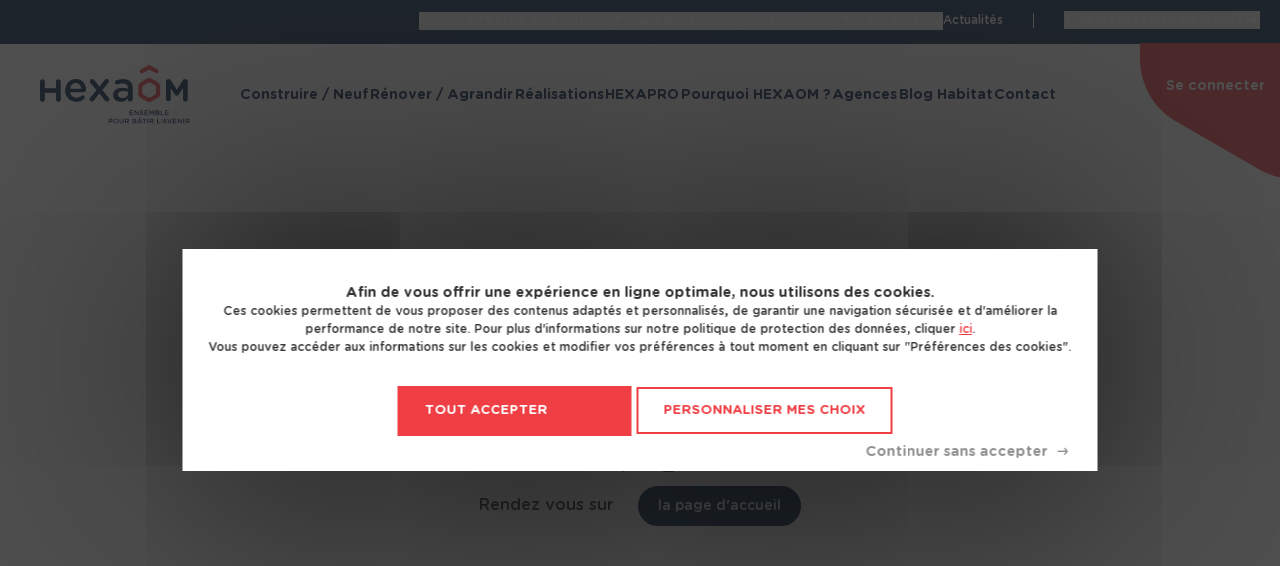

--- FILE ---
content_type: text/html;charset=utf-8
request_url: https://www.hexaom.fr/nos-actualites/_p__2
body_size: 44615
content:
<!DOCTYPE html><html  lang="fr" data-capo=""><head><meta charset="utf-8">
<meta name="viewport" content="width=device-width, initial-scale=1">
<title>Nos Actualités  | Groupe HEXAOM</title>
<script nonce="f8LEymW3iLUO7atcedqmsA==" src="/tarteaucitron/tarteaucitron.js"></script>
<link nonce="f8LEymW3iLUO7atcedqmsA==" integrity="sha384-7+Pnax3GuhAr5hx5ce4u9f3EdZM+nK63wB88cmL7/IFJ87poX2BwGB+8T6rsj8Ar" rel="stylesheet" href="/_nuxt/entry.B3uKN8dZ.css" crossorigin>
<link nonce="f8LEymW3iLUO7atcedqmsA==" integrity="sha384-hJlABffMacPM9wRuepEFgmp5Fm8vM99AtQBop00/AeiqGvTJupvJYcGbHCaGSd60" rel="stylesheet" href="/_nuxt/default.BON3aMAu.css" crossorigin>
<link nonce="f8LEymW3iLUO7atcedqmsA==" integrity="sha384-RloAf/M93ApQJeAtp3Z40BF5rBarfQ69fF+Pfygv2mWCphmYX/yvp8JUXTihfb95" rel="stylesheet" href="/_nuxt/ContentListPage.CJ4vUV4k.css" crossorigin>
<link nonce="f8LEymW3iLUO7atcedqmsA==" integrity="sha384-+t6gHZwYXJP2hqrsLjwu2PAQAituBtOG/3yBK19MaybSEQz6N6Xgm30CVTtHJGPx" rel="stylesheet" href="/_nuxt/BaseBreadcrumb.FOfT-9lR.css" crossorigin>
<link nonce="f8LEymW3iLUO7atcedqmsA==" integrity="sha384-7dwzoC6OdqrxaaBz5QjYfKIr7yQjigLTzeFiEe5XNZiQ6U83NlPadY4WqLqlg/YE" rel="modulepreload" as="script" crossorigin href="/_nuxt/JR41aMPK.js">
<link nonce="f8LEymW3iLUO7atcedqmsA==" integrity="sha384-jW7Blljt7KZU7fEtxXSqmA8qxMF1kIgzZzYiFcLL/rlCW1tkL/CodUWZykpYaUcL" rel="modulepreload" as="script" crossorigin href="/_nuxt/BtaqiREB.js">
<link nonce="f8LEymW3iLUO7atcedqmsA==" integrity="sha384-wV/FyIfkoKuneA9gx32UbcC1rWydYJhlr+cMCHu0oN57ZtVcBz8nUCI/A5rPOyHo" rel="modulepreload" as="script" crossorigin href="/_nuxt/DlAUqK2U.js">
<link nonce="f8LEymW3iLUO7atcedqmsA==" integrity="sha384-erkdCeIq/Q6X/eJ/RwJ/sfLLMjYaJd4dkhCeVM2CA+xmFDz7S7oYtyQEllybYxEK" rel="modulepreload" as="script" crossorigin href="/_nuxt/C1ipv1Z4.js">
<link nonce="f8LEymW3iLUO7atcedqmsA==" integrity="sha384-cFPL6igkwKCQdpYRng8LRCIinFB7BxMbTinexuVXkAKOmFa46QOavapORXvIVZR4" rel="modulepreload" as="script" crossorigin href="/_nuxt/kyBsU1DZ.js">
<link nonce="f8LEymW3iLUO7atcedqmsA==" integrity="sha384-G3+v5V2qJGeBloMbkSkpx6o/ulOSe1cpVZGPM+Tr5A9JXYzuavXZHhuIEkMjdjg1" rel="modulepreload" as="script" crossorigin href="/_nuxt/CGbRDf0r.js">
<link nonce="f8LEymW3iLUO7atcedqmsA==" integrity="sha384-M7TIwR00K9xRWasyN2JNq6FO9PBMvC9uV94ULZphpB2NxIpjVfTEPbNeHW6S4U/i" rel="modulepreload" as="script" crossorigin href="/_nuxt/BvRGwDCy.js">
<link nonce="f8LEymW3iLUO7atcedqmsA==" integrity="sha384-GFfYUn17h89V1lmHAMDywWm7B+HZ51QJp8xTLdchZ49rcF2RMpyM73tV4zsv8Vj2" rel="modulepreload" as="script" crossorigin href="/_nuxt/BPZJdb-A.js">
<link nonce="f8LEymW3iLUO7atcedqmsA==" integrity="sha384-tOQbqbVYYGyVPRmlW0DOCLkGl8pv3E/MSof4RJw6EZTHXS5jbONaO94gQGxOKpgf" rel="modulepreload" as="script" crossorigin href="/_nuxt/DtQkt4Su.js">
<link nonce="f8LEymW3iLUO7atcedqmsA==" integrity="sha384-GAc3m+bZMgAdwg39l39HRhhK/Alij1N03m0dzzTgU6U7nAuT/symFa0E0v/dJyEt" rel="modulepreload" as="script" crossorigin href="/_nuxt/Di7LMhr-.js">
<link nonce="f8LEymW3iLUO7atcedqmsA==" integrity="sha384-eCe0OBm5nkXtwwipJsNCGQ9NSjmvUsTCm29dJHh0usO90ML0rI/oZMjnmqZmi4Rw" rel="modulepreload" as="script" crossorigin href="/_nuxt/DIn8hg5s.js">
<link nonce="f8LEymW3iLUO7atcedqmsA==" integrity="sha384-BnMKzW41i/CbTv+2NGMJPq3VgqFomza+zYqaTm3ua+e6jBwG2ofupLJYPVAXo0kw" rel="modulepreload" as="script" crossorigin href="/_nuxt/BmtaL7Wj.js">
<link nonce="f8LEymW3iLUO7atcedqmsA==" integrity="sha384-AWQlrt5bIqwhN19uSSGj1tEYNj3ULq7aHj7ucSKpYONni9yh3DzhNaNB7Kc2uu8C" rel="modulepreload" as="script" crossorigin href="/_nuxt/Bs7nBwkt.js">
<link nonce="f8LEymW3iLUO7atcedqmsA==" integrity="sha384-9CZa6Fsb5lYK8w0znUgVUYN+dXc65yLQk6n2LMjyP4tZMql0/kxi7Ltqt0QwDagq" rel="modulepreload" as="script" crossorigin href="/_nuxt/C8yO_Kwn.js">
<link nonce="f8LEymW3iLUO7atcedqmsA==" integrity="sha384-eYDrOm9o427Ji0BbzmtROxkAAPvPk+Cid5MKo4/KHPV4ct0ihy5OASuSfE9UWDmf" rel="modulepreload" as="script" crossorigin href="/_nuxt/Dh59BD3D.js">
<link nonce="f8LEymW3iLUO7atcedqmsA==" integrity="sha384-d0AGJumx3Hz7wd1m21uGQX5aEHj7VroLPYXJzGOB8YGJX9PYBfOIZTlTQYIXxYP5" rel="modulepreload" as="script" crossorigin href="/_nuxt/COeBVBLx.js">
<link nonce="f8LEymW3iLUO7atcedqmsA==" integrity="sha384-B0P47qUJun73+uwzRmeRrrGmAPNzPsFDv6QFnMxEB2KuMlkyariPL0g1qvrr1HfN" rel="modulepreload" as="script" crossorigin href="/_nuxt/BOxRwIfQ.js">
<link nonce="f8LEymW3iLUO7atcedqmsA==" integrity="sha384-dK+U3Hqly57cz1rexPeccepXehCeNF9v3J5m7CUIbJajI8wRpfWqpwb0ry80f2Jj" rel="modulepreload" as="script" crossorigin href="/_nuxt/B0Jee-Mw.js">
<link nonce="f8LEymW3iLUO7atcedqmsA==" integrity="sha384-ZCIPRULwYpIAynxxvBIVZJ5M7BTEex7EVtA2DvGX6qDi21/iHanzJ8+NIxlqgGN9" rel="modulepreload" as="script" crossorigin href="/_nuxt/CZ1x2KGS.js">
<link nonce="f8LEymW3iLUO7atcedqmsA==" integrity="sha384-Cuc8bo6cdHIlBFMPKhvFc8f+LsFTgjnn3ZTkbSXasSURmLFHzOa7JuQoB/dUmBnv" rel="modulepreload" as="script" crossorigin href="/_nuxt/Dxzbedgu.js">
<link nonce="f8LEymW3iLUO7atcedqmsA==" integrity="sha384-ojWb/PIyM+Hkc5v0G4+bnisRPxUs169JUt1ekqaLnlCbZHc68TNZpDIo6FciOyXb" rel="modulepreload" as="script" crossorigin href="/_nuxt/Cm5LRQSm.js">
<link nonce="f8LEymW3iLUO7atcedqmsA==" rel="prefetch" as="style" crossorigin href="/_nuxt/ContentPage.CtxjV1-Q.css">
<link nonce="f8LEymW3iLUO7atcedqmsA==" rel="prefetch" as="style" crossorigin href="/_nuxt/swiper.BiEk7v8n.css">
<link nonce="f8LEymW3iLUO7atcedqmsA==" rel="prefetch" as="style" crossorigin href="/_nuxt/BaseCustomField.DwdEr0yU.css">
<link nonce="f8LEymW3iLUO7atcedqmsA==" rel="prefetch" as="style" crossorigin href="/_nuxt/BaseHexaImg.Be_FZrAJ.css">
<link nonce="f8LEymW3iLUO7atcedqmsA==" rel="prefetch" as="style" crossorigin href="/_nuxt/ContentHexaomSlider.CJL04uaE.css">
<link nonce="f8LEymW3iLUO7atcedqmsA==" rel="prefetch" as="style" crossorigin href="/_nuxt/CareerCard.CjPaSRg-.css">
<link nonce="f8LEymW3iLUO7atcedqmsA==" rel="prefetch" as="style" crossorigin href="/_nuxt/ContentHexaomGallery.cvR5f7nP.css">
<link nonce="f8LEymW3iLUO7atcedqmsA==" rel="prefetch" as="script" crossorigin href="/_nuxt/BS9Q90B8.js">
<link nonce="f8LEymW3iLUO7atcedqmsA==" rel="prefetch" as="script" crossorigin href="/_nuxt/JzdSnnCU.js">
<link nonce="f8LEymW3iLUO7atcedqmsA==" rel="prefetch" as="script" crossorigin href="/_nuxt/DJaw049r.js">
<link nonce="f8LEymW3iLUO7atcedqmsA==" rel="prefetch" as="script" crossorigin href="/_nuxt/19yvsuQb.js">
<link nonce="f8LEymW3iLUO7atcedqmsA==" rel="prefetch" as="script" crossorigin href="/_nuxt/D-Ma4i2h.js">
<link nonce="f8LEymW3iLUO7atcedqmsA==" rel="prefetch" as="script" crossorigin href="/_nuxt/BRt5pz_Q.js">
<link nonce="f8LEymW3iLUO7atcedqmsA==" rel="prefetch" as="script" crossorigin href="/_nuxt/BxeDHDzq.js">
<link nonce="f8LEymW3iLUO7atcedqmsA==" rel="prefetch" as="script" crossorigin href="/_nuxt/CvjVhjzF.js">
<link nonce="f8LEymW3iLUO7atcedqmsA==" rel="prefetch" as="script" crossorigin href="/_nuxt/CdjDJsep.js">
<link nonce="f8LEymW3iLUO7atcedqmsA==" rel="prefetch" as="script" crossorigin href="/_nuxt/D3yA-B9S.js">
<link nonce="f8LEymW3iLUO7atcedqmsA==" rel="prefetch" as="script" crossorigin href="/_nuxt/BiB--CDy.js">
<link nonce="f8LEymW3iLUO7atcedqmsA==" rel="prefetch" as="script" crossorigin href="/_nuxt/BGImQ9-H.js">
<link nonce="f8LEymW3iLUO7atcedqmsA==" rel="prefetch" as="script" crossorigin href="/_nuxt/BAbcq81M.js">
<link nonce="f8LEymW3iLUO7atcedqmsA==" rel="prefetch" as="script" crossorigin href="/_nuxt/BYEcx1OO.js">
<link nonce="f8LEymW3iLUO7atcedqmsA==" rel="prefetch" as="script" crossorigin href="/_nuxt/BXA-t7Tl.js">
<meta name="google-site-verification" content="_3EMXrbpgw5-SC74qioDpHMbgwuFF8xSE064wLRw9rI">
<link nonce="f8LEymW3iLUO7atcedqmsA==" rel="icon" type="image/x-icon" href="/favicon.ico">
<link nonce="f8LEymW3iLUO7atcedqmsA==" rel="icon" sizes="16x16" href="/favicon-16x16.png">
<link nonce="f8LEymW3iLUO7atcedqmsA==" rel="icon" sizes="32x32" href="/favicon-32x32.png">
<link nonce="f8LEymW3iLUO7atcedqmsA==" rel="apple-touch-icon" href="/apple-icon.png">
<script nonce="f8LEymW3iLUO7atcedqmsA==" type="text/javascript">var tarteaucitronCookieName = 'hexaom_tac'; var tarteaucitronForceCDN = '/tarteaucitron/';</script>
<meta property="og:title" content="Nos Actualités  | Groupe HEXAOM">
<meta property="og:url" content="https://www.hexaom.fr/nos-actualites/_p__2">
<meta name="twitter:title" content="Nos Actualités  | Groupe HEXAOM">
<meta name="twitter:url" content="https://www.hexaom.fr/nos-actualites/_p__2">
<meta property="og:description" content="Vous souhaitez en savoir plus sur le Groupe HEXAOM ? Voici les dernières actualités du Groupe.">
<meta name="twitter:description" content="Vous souhaitez en savoir plus sur le Groupe HEXAOM ? Voici les dernières actualités du Groupe.">
<meta name="description" content="Vous souhaitez en savoir plus sur le Groupe HEXAOM ? Voici les dernières actualités du Groupe.">
<link nonce="f8LEymW3iLUO7atcedqmsA==" rel="canonical" href="https://www.hexaom.fr/nos-actualites/_p__2">
<link nonce="f8LEymW3iLUO7atcedqmsA==" rel="previous" href="https://www.hexaom.fr">
<script nonce="f8LEymW3iLUO7atcedqmsA==" type="application/ld+json">{"@context":"https://schema.org","@type":"BreadcrumbList","itemListElement":[{"@type":"ListItem","position":1,"item":{"@id":"https://www.hexaom.fr/","name":"Accueil"}},{"@type":"ListItem","position":2,"item":{"@id":"https://www.hexaom.fr/nos-actualites","name":"Nos Actualités"}}]}</script>
<script nonce="f8LEymW3iLUO7atcedqmsA==" integrity="sha384-7dwzoC6OdqrxaaBz5QjYfKIr7yQjigLTzeFiEe5XNZiQ6U83NlPadY4WqLqlg/YE" type="module" src="/_nuxt/JR41aMPK.js" crossorigin></script></head><body  class="min-h-screen max-w-[100vw] overflow-x-hidden font-gotham-rounded text-black"><div id="__nuxt"><!--[--><!--[--><div class="relative" style="" data-v-66846047><div class="absolute inset-x-0 top-0 z-[999] w-full origin-[50%_50%] bg-white transition-all duration-300 ease-in-out" style="" data-v-66846047><!----><header class="absolute inset-x-0 top-0 z-50 max-w-[100vw] bg-transparent" data-v-66846047 data-v-fd4683bd><div class="relative z-50 hidden w-full items-center justify-end bg-primary pb-11 pr-20 pt-8 text-white xl:flex" data-v-fd4683bd><div class="flex items-center gap-30" data-v-fd4683bd><!--[--><!--[--><div data-v-fd4683bd><div data-headlessui-state class="relative text-left xl:inline-block"><div><button id="headlessui-menu-button-v-0-0-0" type="button" aria-haspopup="menu" aria-expanded="false" data-headlessui-state class="group flex w-full items-center justify-between gap-[7px] text-14 font-700 text-white xl:w-auto xl:text-12 xl:font-regular"><span class="relative after:absolute after:bottom-0 after:left-0 after:h-[1px] after:w-0 after:bg-white after:transition-all after:duration-300 after:ease-in-out after:content-[&#39;&#39;] xl:group-hover:after:w-full xl:group-active:after:w-full">Groupe HEXAOM</span><span class="icon-arrowdrop-down hidden rotate-0 text-10 transition-all duration-300 ease-in-out transform xl:block" aria-hidden="true"></span><span class="icon-arrowdrop-right text-10 xl:hidden" aria-hidden="true"></span></button></div><!----></div></div><!--]--><!--[--><div data-v-fd4683bd><div data-headlessui-state class="relative text-left xl:inline-block"><div><button id="headlessui-menu-button-v-0-0-2" type="button" aria-haspopup="menu" aria-expanded="false" data-headlessui-state class="group flex w-full items-center justify-between gap-[7px] text-14 font-700 text-white xl:w-auto xl:text-12 xl:font-regular"><span class="relative after:absolute after:bottom-0 after:left-0 after:h-[1px] after:w-0 after:bg-white after:transition-all after:duration-300 after:ease-in-out after:content-[&#39;&#39;] xl:group-hover:after:w-full xl:group-active:after:w-full">Nos métiers</span><span class="icon-arrowdrop-down hidden rotate-0 text-10 transition-all duration-300 ease-in-out transform xl:block" aria-hidden="true"></span><span class="icon-arrowdrop-right text-10 xl:hidden" aria-hidden="true"></span></button></div><!----></div></div><!--]--><!--[--><div data-v-fd4683bd><div data-headlessui-state class="relative text-left xl:inline-block"><div><button id="headlessui-menu-button-v-0-0-4" type="button" aria-haspopup="menu" aria-expanded="false" data-headlessui-state class="group flex w-full items-center justify-between gap-[7px] text-14 font-700 text-white xl:w-auto xl:text-12 xl:font-regular"><span class="relative after:absolute after:bottom-0 after:left-0 after:h-[1px] after:w-0 after:bg-white after:transition-all after:duration-300 after:ease-in-out after:content-[&#39;&#39;] xl:group-hover:after:w-full xl:group-active:after:w-full">Espace Investisseur</span><span class="icon-arrowdrop-down hidden rotate-0 text-10 transition-all duration-300 ease-in-out transform xl:block" aria-hidden="true"></span><span class="icon-arrowdrop-right text-10 xl:hidden" aria-hidden="true"></span></button></div><!----></div></div><!--]--><!--[--><div data-v-fd4683bd><div data-headlessui-state class="relative text-left xl:inline-block"><div><button id="headlessui-menu-button-v-0-0-6" type="button" aria-haspopup="menu" aria-expanded="false" data-headlessui-state class="group flex w-full items-center justify-between gap-[7px] text-14 font-700 text-white xl:w-auto xl:text-12 xl:font-regular"><span class="relative after:absolute after:bottom-0 after:left-0 after:h-[1px] after:w-0 after:bg-white after:transition-all after:duration-300 after:ease-in-out after:content-[&#39;&#39;] xl:group-hover:after:w-full xl:group-active:after:w-full">Nous rejoindre</span><span class="icon-arrowdrop-down hidden rotate-0 text-10 transition-all duration-300 ease-in-out transform xl:block" aria-hidden="true"></span><span class="icon-arrowdrop-right text-10 xl:hidden" aria-hidden="true"></span></button></div><!----></div></div><!--]--><!--[--><div data-v-fd4683bd><div data-headlessui-state class="relative text-left xl:inline-block"><div><button id="headlessui-menu-button-v-0-0-8" type="button" aria-haspopup="menu" aria-expanded="false" data-headlessui-state class="group flex w-full items-center justify-between gap-[7px] text-14 font-700 text-white xl:w-auto xl:text-12 xl:font-regular"><span class="relative after:absolute after:bottom-0 after:left-0 after:h-[1px] after:w-0 after:bg-white after:transition-all after:duration-300 after:ease-in-out after:content-[&#39;&#39;] xl:group-hover:after:w-full xl:group-active:after:w-full">Espace Presse</span><span class="icon-arrowdrop-down hidden rotate-0 text-10 transition-all duration-300 ease-in-out transform xl:block" aria-hidden="true"></span><span class="icon-arrowdrop-right text-10 xl:hidden" aria-hidden="true"></span></button></div><!----></div></div><!--]--><!--[--><div data-v-fd4683bd><a href="/nos-actualites" class="relative flex items-center justify-between text-14 font-700 text-white after:absolute after:bottom-0 after:left-0 after:h-[1px] after:w-0 after:bg-white after:transition-all after:duration-300 after:ease-in-out after:content-[&#39;&#39;] hover:after:w-full active:after:w-full xl:text-12 xl:font-regular">Actualités <span class="icon-arrowdrop-right text-10 xl:hidden" aria-hidden="true"></span></a></div><!--]--><!--]--></div><!----><div class="flex items-center" data-v-fd4683bd><span class="mx-30 h-15 w-[1px] bg-white" data-v-fd4683bd></span><button class="group flex items-center gap-10 text-12" data-v-fd4683bd><span class="relative after:absolute after:bottom-0 after:left-0 after:h-[1px] after:w-0 after:bg-white after:transition-all after:duration-300 after:ease-in-out after:content-[&#39;&#39;] group-hover:after:w-full group-active:after:w-full" data-v-fd4683bd>Tous les sites web du Groupe</span><span class="icon-shortarrow-right text-16" aria-hidden="true" data-v-fd4683bd></span></button></div></div><nav class="relative flex items-center justify-between pl-20 pt-24 xl:justify-start xl:pl-40 xl:pt-[13px]" data-v-fd4683bd><a href="/" class="relative z-30" data-v-fd4683bd><img src="/logos/hexaom-color.svg" width="144" height="36" alt class="xl:hidden" data-not-lazy data-v-fd4683bd><img class="hidden xl:block xl:w-[150px] 2xl:w-[202px]" src="/logos/hexaom-color-baseline.svg" width="202" height="78" alt data-not-lazy data-v-fd4683bd></a><div class="left-[100vw] main-navigation" data-v-fd4683bd><div class="size-full max-h-full overflow-scroll xl:overflow-visible" data-v-fd4683bd><ul class="menu-list" data-v-fd4683bd><!--[--><li data-v-fd4683bd><p class="flex h-[36px] gap-10 bg-[length:0] bg-center bg-no-repeat xl:hover:bg-[length:34px_36px] hidden cursor-default xl:flex" style="background-image:url(&quot;/_ipx/_/background-svg/background-svg-tertiary.svg&quot;);" data-v-fd4683bd><!----> Construire / Neuf <span class="icon-arrowdrop-right text-10 text-white xl:hidden" data-v-fd4683bd></span></p><p style="background-image:url(&quot;/_ipx/_/background-svg/background-svg-tertiary.svg&quot;);" class="flex xl:hidden flex h-[36px] cursor-pointer bg-[length:0] bg-center bg-no-repeat xl:hover:bg-[length:34px_36px]" data-v-fd4683bd>Construire / Neuf <span class="icon-arrowdrop-right text-10 text-white xl:hidden" data-v-fd4683bd></span></p><div class="under-menu" data-v-fd4683bd><button class="mb-20 flex items-center gap-10 xl:hidden" data-v-fd4683bd><span class="icon-arrowdrop-left" data-v-fd4683bd></span> Retour</button><a href="/nos-annonces-en-neuf" class="mb-20 flex xl:hidden" data-v-fd4683bd><span class="label-link" data-v-fd4683bd>Découvrir Construire / Neuf</span></a><ul class="child-menu-list relative z-10" data-v-fd4683bd><!--[--><li data-v-fd4683bd><a href="https://www.hexaom.fr/nos-annonces/maison-a-vendre" rel="noopener noreferrer" data-v-fd4683bd><span class="icon-house text-26" aria-hidden="true" data-v-fd4683bd></span><span class="label-link" data-v-fd4683bd>Annonces maison + terrain</span><span class="icon-arrowdrop-right text-10 text-white xl:hidden" data-v-fd4683bd></span></a></li><li data-v-fd4683bd><a href="https://www.hexaom.fr/nos-annonces/terrain-a-vendre" rel="noopener noreferrer" data-v-fd4683bd><span class="icon-terrain text-26" aria-hidden="true" data-v-fd4683bd></span><span class="label-link" data-v-fd4683bd>Annonces terrains seuls</span><span class="icon-arrowdrop-right text-10 text-white xl:hidden" data-v-fd4683bd></span></a></li><li data-v-fd4683bd><a href="https://www.hexaom.fr/nos-annonces/appartement" rel="noopener noreferrer" data-v-fd4683bd><span class="icon-flat text-26" aria-hidden="true" data-v-fd4683bd></span><span class="label-link" data-v-fd4683bd>Programmes immobiliers</span><span class="icon-arrowdrop-right text-10 text-white xl:hidden" data-v-fd4683bd></span></a></li><li data-v-fd4683bd><a href="https://www.hexaom.fr/nos-annonces/plan-de-maison" rel="noopener noreferrer" data-v-fd4683bd><span class="icon-pieces text-26" aria-hidden="true" data-v-fd4683bd></span><span class="label-link" data-v-fd4683bd>Plans de maisons</span><span class="icon-arrowdrop-right text-10 text-white xl:hidden" data-v-fd4683bd></span></a></li><li data-v-fd4683bd><a href="/nos-metiers/construction-de-maison" class="" data-v-fd4683bd><span class="icon-shortarrow-right text-13" aria-hidden="true" data-v-fd4683bd></span><span class="label-link" data-v-fd4683bd>Notre activité de construction de maisons</span><span class="icon-arrowdrop-right text-10 text-white xl:hidden" data-v-fd4683bd></span></a></li><li data-v-fd4683bd><a href="/nos-metiers/promotion-immobiliere-amenagement-foncier" class="" data-v-fd4683bd><span class="icon-shortarrow-right text-13" aria-hidden="true" data-v-fd4683bd></span><span class="label-link" data-v-fd4683bd>Notre activité de promotion immobilière</span><span class="icon-arrowdrop-right text-10 text-white xl:hidden" data-v-fd4683bd></span></a></li><li data-v-fd4683bd><a href="/nos-metiers/amenagement-foncier" class="" data-v-fd4683bd><span class="icon-shortarrow-right text-13" aria-hidden="true" data-v-fd4683bd></span><span class="label-link" data-v-fd4683bd>Notre activité d&#39;aménagement foncier</span><span class="icon-arrowdrop-right text-10 text-white xl:hidden" data-v-fd4683bd></span></a></li><!--]--><li class="hidden lg:flex" data-v-fd4683bd><a href="/nos-annonces-en-neuf" class="" data-v-fd4683bd><span class="icon-shortarrow-right text-13 text-white" data-v-fd4683bd></span><span class="label-link" data-v-fd4683bd>Découvrir Construire / Neuf</span></a></li></ul><div class="inline-flex h-[170px] w-full xl:h-[240px] xl:w-[245px]" data-v-fd4683bd><a href="https://www.hexaom.fr/nous-contacter" rel="noopener noreferrer" class="inline-flex size-full items-center justify-end overflow-hidden rounded-10 bg-cover bg-no-repeat px-15 py-40 text-end text-white" style="background-image:linear-gradient(0deg, rgba(0, 0, 0, 0.30) 0%, rgba(0, 0, 0, 0.30) 100%), url(/media//media/img/shares/Push/hexaom-carrefour-construire-neuf-catalogue.jpg?q=100&amp;w=245&amp;h=300&amp;fm=webp);" data-v-fd4683bd><div data-v-fd4683bd><h3 class="intro"><strong>Inspirez-vous, demandez le catalogue !</strong></h3></div></a></div><span class="absolute bottom-[35px] left-[216px] hidden h-[174px] w-[162px] bg-cover bg-no-repeat xl:block" style="background-image:url(&quot;/_ipx/_/background-svg/background-svg-light-blue-transparent.svg&quot;);" data-v-fd4683bd></span><span class="absolute bottom-[35px] left-16 hidden h-[174px] w-[162px] bg-cover bg-no-repeat xl:block" style="background-image:url(&quot;/_ipx/_/background-svg/background-svg-dark-blue.svg&quot;);" data-v-fd4683bd></span><span class="absolute bottom-[203px] left-[114px] hidden h-[174px] w-[162px] bg-cover bg-no-repeat xl:block" style="background-image:url(&quot;/_ipx/_/background-svg/background-svg-hexa-not-full-dark-blue.svg&quot;);" data-v-fd4683bd></span></div></li><li data-v-fd4683bd><p class="flex h-[36px] gap-10 bg-[length:0] bg-center bg-no-repeat xl:hover:bg-[length:34px_36px] hidden cursor-default xl:flex" style="background-image:url(&quot;/_ipx/_/background-svg/background-svg-tertiary.svg&quot;);" data-v-fd4683bd><!----> Rénover / Agrandir <span class="icon-arrowdrop-right text-10 text-white xl:hidden" data-v-fd4683bd></span></p><p style="background-image:url(&quot;/_ipx/_/background-svg/background-svg-tertiary.svg&quot;);" class="flex xl:hidden flex h-[36px] cursor-pointer bg-[length:0] bg-center bg-no-repeat xl:hover:bg-[length:34px_36px]" data-v-fd4683bd>Rénover / Agrandir <span class="icon-arrowdrop-right text-10 text-white xl:hidden" data-v-fd4683bd></span></p><div class="under-menu" data-v-fd4683bd><button class="mb-20 flex items-center gap-10 xl:hidden" data-v-fd4683bd><span class="icon-arrowdrop-left" data-v-fd4683bd></span> Retour</button><a href="/extension-renovation" class="mb-20 flex xl:hidden" data-v-fd4683bd><span class="label-link" data-v-fd4683bd>Découvrir Rénover / Agrandir</span></a><ul class="child-menu-list relative z-10" data-v-fd4683bd><!--[--><li data-v-fd4683bd><a href="/extension-maison" class="" data-v-fd4683bd><span class="icon-extension text-26" aria-hidden="true" data-v-fd4683bd></span><span class="label-link" data-v-fd4683bd>Agrandissement et extension</span><span class="icon-arrowdrop-right text-10 text-white xl:hidden" data-v-fd4683bd></span></a></li><li data-v-fd4683bd><a href="/renovation-energetique" class="" data-v-fd4683bd><span class="icon-energy-renovation text-26" aria-hidden="true" data-v-fd4683bd></span><span class="label-link" data-v-fd4683bd>Rénovation énergétique</span><span class="icon-arrowdrop-right text-10 text-white xl:hidden" data-v-fd4683bd></span></a></li><li data-v-fd4683bd><a href="/renovation-maison" class="" data-v-fd4683bd><span class="icon-renovation text-26" aria-hidden="true" data-v-fd4683bd></span><span class="label-link" data-v-fd4683bd>Rénovation globale</span><span class="icon-arrowdrop-right text-10 text-white xl:hidden" data-v-fd4683bd></span></a></li><li data-v-fd4683bd><a href="/studio-jardin" class="" data-v-fd4683bd><span class="icon-studio-jardin text-26" aria-hidden="true" data-v-fd4683bd></span><span class="label-link" data-v-fd4683bd>Studio de jardin</span><span class="icon-arrowdrop-right text-10 text-white xl:hidden" data-v-fd4683bd></span></a></li><!--]--><li class="hidden lg:flex" data-v-fd4683bd><a href="/extension-renovation" class="" data-v-fd4683bd><span class="icon-shortarrow-right text-13 text-white" data-v-fd4683bd></span><span class="label-link" data-v-fd4683bd>Découvrir Rénover / Agrandir</span></a></li></ul><div class="inline-flex h-[170px] w-full xl:h-[240px] xl:w-[245px]" data-v-fd4683bd><a href="https://www.hexaom.fr/blog-conseil/maprimerenov-quest-ce-que-cest" rel="noopener noreferrer" class="inline-flex size-full items-center justify-end overflow-hidden rounded-10 bg-cover bg-no-repeat px-15 py-40 text-end text-white" style="background-image:linear-gradient(0deg, rgba(0, 0, 0, 0.30) 0%, rgba(0, 0, 0, 0.30) 100%), url(/media//media/img/shares/Push/optimiser%2520performance%2520energ%25C3%25A9tique.png?q=100&amp;w=245&amp;h=300&amp;fm=webp);" data-v-fd4683bd><div data-v-fd4683bd><p>R&eacute;nover, agrandir, des aides sont possibles ! D&eacute;couvrir les aides &agrave; la r&eacute;novation.</p></div></a></div><span class="absolute bottom-[35px] left-[216px] hidden h-[174px] w-[162px] bg-cover bg-no-repeat xl:block" style="background-image:url(&quot;/_ipx/_/background-svg/background-svg-light-blue-transparent.svg&quot;);" data-v-fd4683bd></span><span class="absolute bottom-[35px] left-16 hidden h-[174px] w-[162px] bg-cover bg-no-repeat xl:block" style="background-image:url(&quot;/_ipx/_/background-svg/background-svg-dark-blue.svg&quot;);" data-v-fd4683bd></span><span class="absolute bottom-[203px] left-[114px] hidden h-[174px] w-[162px] bg-cover bg-no-repeat xl:block" style="background-image:url(&quot;/_ipx/_/background-svg/background-svg-hexa-not-full-dark-blue.svg&quot;);" data-v-fd4683bd></span></div></li><li data-v-fd4683bd><a href="/nos-realisations" class="flex h-[36px] gap-10 bg-[length:0] bg-center bg-no-repeat xl:hover:bg-[length:34px_36px] flex" style="background-image:url(&quot;/_ipx/_/background-svg/background-svg-tertiary.svg&quot;);" data-v-fd4683bd><!----> Réalisations <span class="icon-arrowdrop-right text-10 text-white xl:hidden" data-v-fd4683bd></span></a><p style="background-image:url(&quot;/_ipx/_/background-svg/background-svg-tertiary.svg&quot;);" class="hidden flex h-[36px] cursor-pointer bg-[length:0] bg-center bg-no-repeat xl:hover:bg-[length:34px_36px]" data-v-fd4683bd>Réalisations <span class="icon-arrowdrop-right text-10 text-white xl:hidden" data-v-fd4683bd></span></p><!----></li><li data-v-fd4683bd><a href="/hexapro" class="flex h-[36px] gap-10 bg-[length:0] bg-center bg-no-repeat xl:hover:bg-[length:34px_36px] flex" style="background-image:url(&quot;/_ipx/_/background-svg/background-svg-tertiary.svg&quot;);" data-v-fd4683bd><!----> HEXAPRO <span class="icon-arrowdrop-right text-10 text-white xl:hidden" data-v-fd4683bd></span></a><p style="background-image:url(&quot;/_ipx/_/background-svg/background-svg-tertiary.svg&quot;);" class="hidden flex h-[36px] cursor-pointer bg-[length:0] bg-center bg-no-repeat xl:hover:bg-[length:34px_36px]" data-v-fd4683bd>HEXAPRO <span class="icon-arrowdrop-right text-10 text-white xl:hidden" data-v-fd4683bd></span></p><!----></li><li data-v-fd4683bd><a href="/pourquoi-hexaom" class="flex h-[36px] gap-10 bg-[length:0] bg-center bg-no-repeat xl:hover:bg-[length:34px_36px] flex" style="background-image:url(&quot;/_ipx/_/background-svg/background-svg-tertiary.svg&quot;);" data-v-fd4683bd><!----> Pourquoi HEXAOM ? <span class="icon-arrowdrop-right text-10 text-white xl:hidden" data-v-fd4683bd></span></a><p style="background-image:url(&quot;/_ipx/_/background-svg/background-svg-tertiary.svg&quot;);" class="hidden flex h-[36px] cursor-pointer bg-[length:0] bg-center bg-no-repeat xl:hover:bg-[length:34px_36px]" data-v-fd4683bd>Pourquoi HEXAOM ? <span class="icon-arrowdrop-right text-10 text-white xl:hidden" data-v-fd4683bd></span></p><!----></li><li data-v-fd4683bd><a href="/nos-agences" class="flex h-[36px] gap-10 bg-[length:0] bg-center bg-no-repeat xl:hover:bg-[length:34px_36px] flex" style="background-image:url(&quot;/_ipx/_/background-svg/background-svg-tertiary.svg&quot;);" data-v-fd4683bd><!----> Agences <span class="icon-arrowdrop-right text-10 text-white xl:hidden" data-v-fd4683bd></span></a><p style="background-image:url(&quot;/_ipx/_/background-svg/background-svg-tertiary.svg&quot;);" class="hidden flex h-[36px] cursor-pointer bg-[length:0] bg-center bg-no-repeat xl:hover:bg-[length:34px_36px]" data-v-fd4683bd>Agences <span class="icon-arrowdrop-right text-10 text-white xl:hidden" data-v-fd4683bd></span></p><!----></li><li data-v-fd4683bd><a href="/blog-conseils-immobilier" class="flex h-[36px] gap-10 bg-[length:0] bg-center bg-no-repeat xl:hover:bg-[length:34px_36px] flex" style="background-image:url(&quot;/_ipx/_/background-svg/background-svg-tertiary.svg&quot;);" data-v-fd4683bd><!----> Blog Habitat <span class="icon-arrowdrop-right text-10 text-white xl:hidden" data-v-fd4683bd></span></a><p style="background-image:url(&quot;/_ipx/_/background-svg/background-svg-tertiary.svg&quot;);" class="hidden flex h-[36px] cursor-pointer bg-[length:0] bg-center bg-no-repeat xl:hover:bg-[length:34px_36px]" data-v-fd4683bd>Blog Habitat <span class="icon-arrowdrop-right text-10 text-white xl:hidden" data-v-fd4683bd></span></p><!----></li><!--]--><li class="hidden xl:block" data-v-fd4683bd><a href="/nous-contacter" class="flex h-[36px] gap-10 bg-[length:0] bg-center bg-no-repeat xl:hover:bg-[length:34px_36px]" style="background-image:url(&quot;/_ipx/_/background-svg/background-svg-tertiary.svg&quot;);" data-v-fd4683bd><span class="icon-message text-20 xl:hidden 2xl:block" data-v-fd4683bd></span> Contact</a></li></ul><div class="z-20 mt-auto flex w-full flex-col justify-end rounded-tr-[150px] bg-secondary px-20 pb-[70px] pt-60 text-white xl:hidden xl:w-[calc(100%+40px)]" data-v-fd4683bd><ul class="mb-40 flex flex-col gap-30 px-20" data-v-fd4683bd><!--[--><li data-v-fd4683bd><p class="flex items-center justify-between text-14 font-700" data-v-fd4683bd>Groupe HEXAOM <span class="icon-arrowdrop-right text-10 text-white" data-v-fd4683bd></span></p><div class="translate-x-full absolute left-0 top-[140px] z-[99] size-full translate-y-0 rotate-0 skew-x-0 skew-y-0 scale-100 overflow-scroll bg-primary p-20 transition-all duration-300 ease-in-out lg:top-0 xl:hidden" data-v-fd4683bd><button class="mb-20 flex items-center gap-10 xl:hidden" data-v-fd4683bd><span class="icon-arrowdrop-left" data-v-fd4683bd></span> Retour</button><a href="/le-groupe-hexaom" class="mb-20 flex" data-v-fd4683bd><!--[-->Découvrir Groupe HEXAOM<!--]--></a><ul class="relative z-10 max-h-[calc(100dvh-250px)] overflow-scroll px-10 pb-60 pt-20" data-v-fd4683bd><!--[--><li class="mb-40 w-full xl:mb-0" data-v-fd4683bd><a href="/le-groupe-hexaom/une-gouvernance-ouverte" class="relative inline-flex w-full items-center justify-between gap-20" data-v-fd4683bd>Une gouvernance ouverte <span class="icon-arrowdrop-right text-10 text-white xl:hidden" data-v-fd4683bd></span></a></li><li class="mb-40 w-full xl:mb-0" data-v-fd4683bd><a href="/le-groupe-hexaom/la-mission-du-groupe-hexaom" class="relative inline-flex w-full items-center justify-between gap-20" data-v-fd4683bd>Notre mission : vers un habitat durable <span class="icon-arrowdrop-right text-10 text-white xl:hidden" data-v-fd4683bd></span></a></li><li class="mb-40 w-full xl:mb-0" data-v-fd4683bd><a href="/le-groupe-hexaom/les-domaines-dexpertises-du-groupe-hexaom" class="relative inline-flex w-full items-center justify-between gap-20" data-v-fd4683bd>Nos domaines d&#39;expertises <span class="icon-arrowdrop-right text-10 text-white xl:hidden" data-v-fd4683bd></span></a></li><li class="mb-40 w-full xl:mb-0" data-v-fd4683bd><a href="/le-groupe-hexaom/un-groupe-national-des-marques-locales" class="relative inline-flex w-full items-center justify-between gap-20" data-v-fd4683bd>Nos marques <span class="icon-arrowdrop-right text-10 text-white xl:hidden" data-v-fd4683bd></span></a></li><li class="mb-40 w-full xl:mb-0" data-v-fd4683bd><a href="/le-groupe-hexaom/les-societes-du-groupe-hexaom" class="relative inline-flex w-full items-center justify-between gap-20" data-v-fd4683bd>Nos sociétés <span class="icon-arrowdrop-right text-10 text-white xl:hidden" data-v-fd4683bd></span></a></li><li class="mb-40 w-full xl:mb-0" data-v-fd4683bd><a href="/le-groupe-hexaom/un-groupe-innovant" class="relative inline-flex w-full items-center justify-between gap-20" data-v-fd4683bd>Un Groupe innovant <span class="icon-arrowdrop-right text-10 text-white xl:hidden" data-v-fd4683bd></span></a></li><li class="mb-40 w-full xl:mb-0" data-v-fd4683bd><a href="/le-groupe-hexaom/presence-nationale" class="relative inline-flex w-full items-center justify-between gap-20" data-v-fd4683bd>Une présence nationale <span class="icon-arrowdrop-right text-10 text-white xl:hidden" data-v-fd4683bd></span></a></li><li class="mb-40 w-full xl:mb-0" data-v-fd4683bd><a href="/la-demarche-developpement-durable-du-groupe-hexaom" class="relative inline-flex w-full items-center justify-between gap-20" data-v-fd4683bd>Nos engagements RSE <span class="icon-arrowdrop-right text-10 text-white xl:hidden" data-v-fd4683bd></span></a></li><li class="mb-40 w-full xl:mb-0" data-v-fd4683bd><a href="/le-groupe-hexaom" class="relative inline-flex w-full items-center justify-between gap-20" data-v-fd4683bd>&gt; Le Groupe <span class="icon-arrowdrop-right text-10 text-white xl:hidden" data-v-fd4683bd></span></a></li><!--]--></ul></div></li><li data-v-fd4683bd><p class="flex items-center justify-between text-14 font-700" data-v-fd4683bd>Nos métiers <span class="icon-arrowdrop-right text-10 text-white" data-v-fd4683bd></span></p><div class="translate-x-full absolute left-0 top-[140px] z-[99] size-full translate-y-0 rotate-0 skew-x-0 skew-y-0 scale-100 overflow-scroll bg-primary p-20 transition-all duration-300 ease-in-out lg:top-0 xl:hidden" data-v-fd4683bd><button class="mb-20 flex items-center gap-10 xl:hidden" data-v-fd4683bd><span class="icon-arrowdrop-left" data-v-fd4683bd></span> Retour</button><a href="https://www.hexaom.fr/nos-metiers" rel="noopener noreferrer" class="mb-20 flex" data-v-fd4683bd><!--[-->Découvrir Nos métiers<!--]--></a><ul class="relative z-10 max-h-[calc(100dvh-250px)] overflow-scroll px-10 pb-60 pt-20" data-v-fd4683bd><!--[--><li class="mb-40 w-full xl:mb-0" data-v-fd4683bd><a href="/nos-metiers/construction-de-maison" class="relative inline-flex w-full items-center justify-between gap-20" data-v-fd4683bd>Construction de maisons <span class="icon-arrowdrop-right text-10 text-white xl:hidden" data-v-fd4683bd></span></a></li><li class="mb-40 w-full xl:mb-0" data-v-fd4683bd><a href="/nos-metiers/renovation-et-extension" class="relative inline-flex w-full items-center justify-between gap-20" data-v-fd4683bd>Rénovation et extension <span class="icon-arrowdrop-right text-10 text-white xl:hidden" data-v-fd4683bd></span></a></li><li class="mb-40 w-full xl:mb-0" data-v-fd4683bd><a href="https://www.hexaom.fr/nos-metiers/promotion-immobiliere-amenagement-foncier" rel="noopener noreferrer" class="relative inline-flex w-full items-center justify-between gap-20" data-v-fd4683bd>Promotion et aménagement <span class="icon-arrowdrop-right text-10 text-white xl:hidden" data-v-fd4683bd></span></a></li><li class="mb-40 w-full xl:mb-0" data-v-fd4683bd><a href="https://www.hexaom.fr/nos-metiers/industrie-bois" rel="noopener noreferrer" class="relative inline-flex w-full items-center justify-between gap-20" data-v-fd4683bd>Industrie bois <span class="icon-arrowdrop-right text-10 text-white xl:hidden" data-v-fd4683bd></span></a></li><li class="mb-40 w-full xl:mb-0" data-v-fd4683bd><a href="/nos-metiers/services" class="relative inline-flex w-full items-center justify-between gap-20" data-v-fd4683bd>Services <span class="icon-arrowdrop-right text-10 text-white xl:hidden" data-v-fd4683bd></span></a></li><li class="mb-40 w-full xl:mb-0" data-v-fd4683bd><a href="https://www.hexaom.fr/nos-metiers" rel="noopener noreferrer" class="relative inline-flex w-full items-center justify-between gap-20" data-v-fd4683bd>&gt; Nos métiers <span class="icon-arrowdrop-right text-10 text-white xl:hidden" data-v-fd4683bd></span></a></li><!--]--></ul></div></li><li data-v-fd4683bd><p class="flex items-center justify-between text-14 font-700" data-v-fd4683bd>Espace Investisseur <span class="icon-arrowdrop-right text-10 text-white" data-v-fd4683bd></span></p><div class="translate-x-full absolute left-0 top-[140px] z-[99] size-full translate-y-0 rotate-0 skew-x-0 skew-y-0 scale-100 overflow-scroll bg-primary p-20 transition-all duration-300 ease-in-out lg:top-0 xl:hidden" data-v-fd4683bd><button class="mb-20 flex items-center gap-10 xl:hidden" data-v-fd4683bd><span class="icon-arrowdrop-left" data-v-fd4683bd></span> Retour</button><a href="https://www.hexaom.fr/investisseurs" rel="noopener noreferrer" class="mb-20 flex" data-v-fd4683bd><!--[-->Découvrir Espace Investisseur<!--]--></a><ul class="relative z-10 max-h-[calc(100dvh-250px)] overflow-scroll px-10 pb-60 pt-20" data-v-fd4683bd><!--[--><li class="mb-40 w-full xl:mb-0" data-v-fd4683bd><a href="/investisseurs/carte-didentite" class="relative inline-flex w-full items-center justify-between gap-20" data-v-fd4683bd>Carte d&#39;identité <span class="icon-arrowdrop-right text-10 text-white xl:hidden" data-v-fd4683bd></span></a></li><li class="mb-40 w-full xl:mb-0" data-v-fd4683bd><a href="/investisseurs/chiffres-cles" class="relative inline-flex w-full items-center justify-between gap-20" data-v-fd4683bd>Chiffres clés <span class="icon-arrowdrop-right text-10 text-white xl:hidden" data-v-fd4683bd></span></a></li><li class="mb-40 w-full xl:mb-0" data-v-fd4683bd><a href="https://www.hexaom.fr/investisseurs/communiques-financiers/2025" rel="noopener noreferrer" class="relative inline-flex w-full items-center justify-between gap-20" data-v-fd4683bd>Communiqués financiers <span class="icon-arrowdrop-right text-10 text-white xl:hidden" data-v-fd4683bd></span></a></li><li class="mb-40 w-full xl:mb-0" data-v-fd4683bd><a href="https://www.hexaom.fr/investisseurs/informations-financieres/2025" rel="noopener noreferrer" class="relative inline-flex w-full items-center justify-between gap-20" data-v-fd4683bd>Informations financières <span class="icon-arrowdrop-right text-10 text-white xl:hidden" data-v-fd4683bd></span></a></li><li class="mb-40 w-full xl:mb-0" data-v-fd4683bd><a href="https://www.hexaom.fr/investisseurs/assemblees-generales/2025" rel="noopener noreferrer" class="relative inline-flex w-full items-center justify-between gap-20" data-v-fd4683bd>Assemblées générales <span class="icon-arrowdrop-right text-10 text-white xl:hidden" data-v-fd4683bd></span></a></li><li class="mb-40 w-full xl:mb-0" data-v-fd4683bd><a href="/investisseurs/agenda" class="relative inline-flex w-full items-center justify-between gap-20" data-v-fd4683bd>Agenda <span class="icon-arrowdrop-right text-10 text-white xl:hidden" data-v-fd4683bd></span></a></li><li class="mb-40 w-full xl:mb-0" data-v-fd4683bd><a href="https://www.hexaom.fr/investisseurs" rel="noopener noreferrer" class="relative inline-flex w-full items-center justify-between gap-20" data-v-fd4683bd>&gt; Espace Investisseurs <span class="icon-arrowdrop-right text-10 text-white xl:hidden" data-v-fd4683bd></span></a></li><!--]--></ul></div></li><li data-v-fd4683bd><p class="flex items-center justify-between text-14 font-700" data-v-fd4683bd>Nous rejoindre <span class="icon-arrowdrop-right text-10 text-white" data-v-fd4683bd></span></p><div class="translate-x-full absolute left-0 top-[140px] z-[99] size-full translate-y-0 rotate-0 skew-x-0 skew-y-0 scale-100 overflow-scroll bg-primary p-20 transition-all duration-300 ease-in-out lg:top-0 xl:hidden" data-v-fd4683bd><button class="mb-20 flex items-center gap-10 xl:hidden" data-v-fd4683bd><span class="icon-arrowdrop-left" data-v-fd4683bd></span> Retour</button><p class="mb-20 flex" data-v-fd4683bd><!--[-->Nous rejoindre<!--]--></p><ul class="relative z-10 max-h-[calc(100dvh-250px)] overflow-scroll px-10 pb-60 pt-20" data-v-fd4683bd><!--[--><li class="mb-40 w-full xl:mb-0" data-v-fd4683bd><a href="/nous-rejoindre/les-raisons-de-nous-rejoindre" class="relative inline-flex w-full items-center justify-between gap-20" data-v-fd4683bd>Les raisons de nous rejoindre <span class="icon-arrowdrop-right text-10 text-white xl:hidden" data-v-fd4683bd></span></a></li><li class="mb-40 w-full xl:mb-0" data-v-fd4683bd><a href="/nous-rejoindre/les-grands-metiers-du-groupe-hexaom" class="relative inline-flex w-full items-center justify-between gap-20" data-v-fd4683bd>Zoom sur les grands métiers <span class="icon-arrowdrop-right text-10 text-white xl:hidden" data-v-fd4683bd></span></a></li><li class="mb-40 w-full xl:mb-0" data-v-fd4683bd><a href="/nous-rejoindre/nos-offres" class="relative inline-flex w-full items-center justify-between gap-20" data-v-fd4683bd>Toutes nos offres d&#39;emploi <span class="icon-arrowdrop-right text-10 text-white xl:hidden" data-v-fd4683bd></span></a></li><li class="mb-40 w-full xl:mb-0" data-v-fd4683bd><a href="/nous-rejoindre/candidature-spontanee" class="relative inline-flex w-full items-center justify-between gap-20" data-v-fd4683bd>Candidature spontanée <span class="icon-arrowdrop-right text-10 text-white xl:hidden" data-v-fd4683bd></span></a></li><!--]--></ul></div></li><li data-v-fd4683bd><p class="flex items-center justify-between text-14 font-700" data-v-fd4683bd>Espace Presse <span class="icon-arrowdrop-right text-10 text-white" data-v-fd4683bd></span></p><div class="translate-x-full absolute left-0 top-[140px] z-[99] size-full translate-y-0 rotate-0 skew-x-0 skew-y-0 scale-100 overflow-scroll bg-primary p-20 transition-all duration-300 ease-in-out lg:top-0 xl:hidden" data-v-fd4683bd><button class="mb-20 flex items-center gap-10 xl:hidden" data-v-fd4683bd><span class="icon-arrowdrop-left" data-v-fd4683bd></span> Retour</button><p class="mb-20 flex" data-v-fd4683bd><!--[-->Espace Presse<!--]--></p><ul class="relative z-10 max-h-[calc(100dvh-250px)] overflow-scroll px-10 pb-60 pt-20" data-v-fd4683bd><!--[--><li class="mb-40 w-full xl:mb-0" data-v-fd4683bd><a href="https://www.hexaom.fr/nos-actualites/communiques-de-presse" rel="noopener noreferrer" class="relative inline-flex w-full items-center justify-between gap-20" data-v-fd4683bd>Communiqués de presse <span class="icon-arrowdrop-right text-10 text-white xl:hidden" data-v-fd4683bd></span></a></li><li class="mb-40 w-full xl:mb-0" data-v-fd4683bd><a href="/medias-photos-videos" class="relative inline-flex w-full items-center justify-between gap-20" data-v-fd4683bd>Médias : photos - vidéos <span class="icon-arrowdrop-right text-10 text-white xl:hidden" data-v-fd4683bd></span></a></li><li class="mb-40 w-full xl:mb-0" data-v-fd4683bd><a href="/contact-presse" class="relative inline-flex w-full items-center justify-between gap-20" data-v-fd4683bd>Contact Presse <span class="icon-arrowdrop-right text-10 text-white xl:hidden" data-v-fd4683bd></span></a></li><!--]--></ul></div></li><li data-v-fd4683bd><a href="/nos-actualites" class="flex items-center justify-between text-14 font-700" data-v-fd4683bd><!----> Actualités <span class="icon-arrowdrop-right text-10 text-white" data-v-fd4683bd></span></a><!----></li><!--]--><li class="hidden xl:block" data-v-fd4683bd><a href="/nous-contacter" class="flex h-[36px] gap-10 bg-[length:0] bg-center bg-no-repeat xl:hover:bg-[length:34px_36px]" style="background-image:url(&quot;/_ipx/_/background-svg/background-svg-tertiary.svg&quot;);" data-v-fd4683bd><span class="icon-message text-20" data-v-fd4683bd></span> Contact</a></li><li data-v-fd4683bd><button class="flex w-full items-center justify-between text-14 font-700" data-v-fd4683bd>Tous les sites web du Groupe <span class="icon-arrowdrop-right text-10 text-white" data-v-fd4683bd></span></button><div class="translate-x-full absolute left-0 top-[140px] z-[99] size-full translate-y-0 rotate-0 skew-x-0 skew-y-0 scale-100 overflow-scroll bg-primary p-20 transition-all duration-300 ease-in-out lg:top-0 xl:hidden" data-v-fd4683bd><button class="mb-20 flex items-center gap-10 xl:hidden" data-v-fd4683bd><span class="icon-arrowdrop-left" data-v-fd4683bd></span> Retour</button><ul class="relative z-10 max-h-[calc(100dvh-250px)] overflow-scroll px-10 pb-60 pt-20" data-v-fd4683bd><!--[--><!--[--><li class="mb-40 w-full xl:mb-0" data-v-fd4683bd><a href="https://www.maisons-france-confort.fr/?utm_source=site-hx&amp;utm_medium=marques&amp;utm_campaign=taxonomiemarques" target="_blank" class="relative font-poppins text-14 font-300 after:absolute after:bottom-0 after:left-0 after:h-[1px] after:w-0 after:bg-white after:transition-all after:duration-300 after:ease-in-out after:content-[&#39;&#39;] hover:after:w-full active:after:w-full" data-v-fd4683bd>Maisons France Confort</a></li><!--]--><!--[--><li class="mb-40 w-full xl:mb-0" data-v-fd4683bd><a href="https://www.maisons-de-manon.fr/?utm_source=site-hx&amp;utm_medium=marques&amp;utm_campaign=taxonomiemarques" target="_blank" class="relative font-poppins text-14 font-300 after:absolute after:bottom-0 after:left-0 after:h-[1px] after:w-0 after:bg-white after:transition-all after:duration-300 after:ease-in-out after:content-[&#39;&#39;] hover:after:w-full active:after:w-full" data-v-fd4683bd>Maisons de Manon</a></li><!--]--><!--[--><li class="mb-40 w-full xl:mb-0" data-v-fd4683bd><a href="https://www.maisons-balency.fr/?utm_source=site-hx&amp;utm_medium=marques&amp;utm_campaign=taxonomiemarques" target="_blank" class="relative font-poppins text-14 font-300 after:absolute after:bottom-0 after:left-0 after:h-[1px] after:w-0 after:bg-white after:transition-all after:duration-300 after:ease-in-out after:content-[&#39;&#39;] hover:after:w-full active:after:w-full" data-v-fd4683bd>Maisons Balency</a></li><!--]--><!--[--><li class="mb-40 w-full xl:mb-0" data-v-fd4683bd><a href="https://www.camif-habitat.fr/?utm_source=site-hx&amp;utm_medium=marques&amp;utm_campaign=taxonomiemarques" target="_blank" class="relative font-poppins text-14 font-300 after:absolute after:bottom-0 after:left-0 after:h-[1px] after:w-0 after:bg-white after:transition-all after:duration-300 after:ease-in-out after:content-[&#39;&#39;] hover:after:w-full active:after:w-full" data-v-fd4683bd>Camif Habitat</a></li><!--]--><!--[--><li class="mb-40 w-full xl:mb-0" data-v-fd4683bd><a href="http://www.illico-travaux.com/?utm_source=site-hx&amp;utm_medium=marques&amp;utm_campaign=taxonomiemarques" target="_blank" class="relative font-poppins text-14 font-300 after:absolute after:bottom-0 after:left-0 after:h-[1px] after:w-0 after:bg-white after:transition-all after:duration-300 after:ease-in-out after:content-[&#39;&#39;] hover:after:w-full active:after:w-full" data-v-fd4683bd>Illico Travaux</a></li><!--]--><!--[--><li class="mb-40 w-full xl:mb-0" data-v-fd4683bd><a href="https://www.amex-ap.fr/?utm_source=site-hx&amp;utm_medium=marques&amp;utm_campaign=taxonomiemarques" target="_blank" class="relative font-poppins text-14 font-300 after:absolute after:bottom-0 after:left-0 after:h-[1px] after:w-0 after:bg-white after:transition-all after:duration-300 after:ease-in-out after:content-[&#39;&#39;] hover:after:w-full active:after:w-full" data-v-fd4683bd>AMEX</a></li><!--]--><!--[--><li class="mb-40 w-full xl:mb-0" data-v-fd4683bd><a href="https://www.alliance-constructions.fr/?utm_source=site-hx&amp;utm_medium=marques&amp;utm_campaign=taxonomiemarques" target="_blank" class="relative font-poppins text-14 font-300 after:absolute after:bottom-0 after:left-0 after:h-[1px] after:w-0 after:bg-white after:transition-all after:duration-300 after:ease-in-out after:content-[&#39;&#39;] hover:after:w-full active:after:w-full" data-v-fd4683bd>Alliance Constructions Aquitaine</a></li><!--]--><!--[--><li class="mb-40 w-full xl:mb-0" data-v-fd4683bd><a href="https://www.alpha-constructions.net/?utm_source=site-hx&amp;utm_medium=marques&amp;utm_campaign=taxonomiemarques" target="_blank" class="relative font-poppins text-14 font-300 after:absolute after:bottom-0 after:left-0 after:h-[1px] after:w-0 after:bg-white after:transition-all after:duration-300 after:ease-in-out after:content-[&#39;&#39;] hover:after:w-full active:after:w-full" data-v-fd4683bd>Alpha Constructions</a></li><!--]--><!--[--><li class="mb-40 w-full xl:mb-0" data-v-fd4683bd><a href="http://www.azur-et-constructions.com/?utm_source=site-hx&amp;utm_medium=marques&amp;utm_campaign=taxonomiemarques" target="_blank" class="relative font-poppins text-14 font-300 after:absolute after:bottom-0 after:left-0 after:h-[1px] after:w-0 after:bg-white after:transition-all after:duration-300 after:ease-in-out after:content-[&#39;&#39;] hover:after:w-full active:after:w-full" data-v-fd4683bd>Azur &amp; Constructions</a></li><!--]--><!--[--><li class="mb-40 w-full xl:mb-0" data-v-fd4683bd><a href="https://www.batisoft-construction.fr/?utm_source=site-hx&amp;utm_medium=marques&amp;utm_campaign=taxonomiemarques" target="_blank" class="relative font-poppins text-14 font-300 after:absolute after:bottom-0 after:left-0 after:h-[1px] after:w-0 after:bg-white after:transition-all after:duration-300 after:ease-in-out after:content-[&#39;&#39;] hover:after:w-full active:after:w-full" data-v-fd4683bd>Batisoft Rénovation</a></li><!--]--><!--[--><li class="mb-40 w-full xl:mb-0" data-v-fd4683bd><a href="http://www.bermax-constructions.fr/?utm_source=site-hx&amp;utm_medium=marques&amp;utm_campaign=taxonomiemarques" target="_blank" class="relative font-poppins text-14 font-300 after:absolute after:bottom-0 after:left-0 after:h-[1px] after:w-0 after:bg-white after:transition-all after:duration-300 after:ease-in-out after:content-[&#39;&#39;] hover:after:w-full active:after:w-full" data-v-fd4683bd>Bermax Construction</a></li><!--]--><!--[--><li class="mb-40 w-full xl:mb-0" data-v-fd4683bd><a href="http://www.constructions-ideale-demeure.fr/?utm_source=site-hx&amp;utm_medium=marques&amp;utm_campaign=taxonomiemarques" target="_blank" class="relative font-poppins text-14 font-300 after:absolute after:bottom-0 after:left-0 after:h-[1px] after:w-0 after:bg-white after:transition-all after:duration-300 after:ease-in-out after:content-[&#39;&#39;] hover:after:w-full active:after:w-full" data-v-fd4683bd>Constructions Idéale Demeure</a></li><!--]--><!--[--><li class="mb-40 w-full xl:mb-0" data-v-fd4683bd><a href="https://www.couleur-villas.fr/?utm_source=site-hx&amp;utm_medium=marques&amp;utm_campaign=taxonomiemarques" target="_blank" class="relative font-poppins text-14 font-300 after:absolute after:bottom-0 after:left-0 after:h-[1px] after:w-0 after:bg-white after:transition-all after:duration-300 after:ease-in-out after:content-[&#39;&#39;] hover:after:w-full active:after:w-full" data-v-fd4683bd>Couleur Villas</a></li><!--]--><!--[--><li class="mb-40 w-full xl:mb-0" data-v-fd4683bd><a href="http://www.hibana.immo/?utm_source=site-hx&amp;utm_medium=marques&amp;utm_campaign=taxonomiemarques" target="_blank" class="relative font-poppins text-14 font-300 after:absolute after:bottom-0 after:left-0 after:h-[1px] after:w-0 after:bg-white after:transition-all after:duration-300 after:ease-in-out after:content-[&#39;&#39;] hover:after:w-full active:after:w-full" data-v-fd4683bd>Hibana</a></li><!--]--><!--[--><li class="mb-40 w-full xl:mb-0" data-v-fd4683bd><a href="http://www.lmp-constructeur.com/?utm_source=site-hx&amp;utm_medium=marques&amp;utm_campaign=taxonomiemarque" target="_blank" class="relative font-poppins text-14 font-300 after:absolute after:bottom-0 after:left-0 after:h-[1px] after:w-0 after:bg-white after:transition-all after:duration-300 after:ease-in-out after:content-[&#39;&#39;] hover:after:w-full active:after:w-full" data-v-fd4683bd>LMP Constructeur</a></li><!--]--><!--[--><li class="mb-40 w-full xl:mb-0" data-v-fd4683bd><a href="http://www.lesbastides-trabeco.fr/?utm_source=site-hx&amp;utm_medium=marques&amp;utm_campaign=taxonomiemarques" target="_blank" class="relative font-poppins text-14 font-300 after:absolute after:bottom-0 after:left-0 after:h-[1px] after:w-0 after:bg-white after:transition-all after:duration-300 after:ease-in-out after:content-[&#39;&#39;] hover:after:w-full active:after:w-full" data-v-fd4683bd>Les Bastides</a></li><!--]--><!--[--><li class="mb-40 w-full xl:mb-0" data-v-fd4683bd><a href="https://www.les-loges-terrains.fr/?utm_source=site-hx&amp;utm_medium=marques&amp;utm_campaign=taxonomiemarques" target="_blank" class="relative font-poppins text-14 font-300 after:absolute after:bottom-0 after:left-0 after:h-[1px] after:w-0 after:bg-white after:transition-all after:duration-300 after:ease-in-out after:content-[&#39;&#39;] hover:after:w-full active:after:w-full" data-v-fd4683bd>Les Loges Terrains</a></li><!--]--><!--[--><li class="mb-40 w-full xl:mb-0" data-v-fd4683bd><a href="http://www.lesmaisonsextraco.fr/?utm_source=site-hx&amp;utm_medium=marques&amp;utm_campaign=taxonomiemarques" target="_blank" class="relative font-poppins text-14 font-300 after:absolute after:bottom-0 after:left-0 after:h-[1px] after:w-0 after:bg-white after:transition-all after:duration-300 after:ease-in-out after:content-[&#39;&#39;] hover:after:w-full active:after:w-full" data-v-fd4683bd>Les Maisons Extraco</a></li><!--]--><!--[--><li class="mb-40 w-full xl:mb-0" data-v-fd4683bd><a href="https://lotisseursdelouest.com/?utm_source=site-hx&amp;utm_medium=marques&amp;utm_campaign=taxonomiemarques" target="_blank" class="relative font-poppins text-14 font-300 after:absolute after:bottom-0 after:left-0 after:h-[1px] after:w-0 after:bg-white after:transition-all after:duration-300 after:ease-in-out after:content-[&#39;&#39;] hover:after:w-full active:after:w-full" data-v-fd4683bd>Lotisseur de l&#39;ouest</a></li><!--]--><!--[--><li class="mb-40 w-full xl:mb-0" data-v-fd4683bd><a href="https://www.maisonspartout.fr/?utm_source=site-hx&amp;utm_medium=marques&amp;utm_campaign=taxonomiemarques" target="_blank" class="relative font-poppins text-14 font-300 after:absolute after:bottom-0 after:left-0 after:h-[1px] after:w-0 after:bg-white after:transition-all after:duration-300 after:ease-in-out after:content-[&#39;&#39;] hover:after:w-full active:after:w-full" data-v-fd4683bd>MAISONS PARTOUT</a></li><!--]--><!--[--><li class="mb-40 w-full xl:mb-0" data-v-fd4683bd><a href="http://www.maine-construction.fr/?utm_source=site-hx&amp;utm_medium=marques&amp;utm_campaign=taxonomiemarques" target="_blank" class="relative font-poppins text-14 font-300 after:absolute after:bottom-0 after:left-0 after:h-[1px] after:w-0 after:bg-white after:transition-all after:duration-300 after:ease-in-out after:content-[&#39;&#39;] hover:after:w-full active:after:w-full" data-v-fd4683bd>Maine Construction</a></li><!--]--><!--[--><li class="mb-40 w-full xl:mb-0" data-v-fd4683bd><a href="https://www.maisons-acco.com/?utm_source=site-hx&amp;utm_medium=marques&amp;utm_campaign=taxonomiemarques" target="_blank" class="relative font-poppins text-14 font-300 after:absolute after:bottom-0 after:left-0 after:h-[1px] after:w-0 after:bg-white after:transition-all after:duration-300 after:ease-in-out after:content-[&#39;&#39;] hover:after:w-full active:after:w-full" data-v-fd4683bd>Maisons Acco</a></li><!--]--><!--[--><li class="mb-40 w-full xl:mb-0" data-v-fd4683bd><a href="http://www.maisons-bernard-jambert.com/?utm_source=site-hx&amp;utm_medium=marques&amp;utm_campaign=taxonomiemarques" target="_blank" class="relative font-poppins text-14 font-300 after:absolute after:bottom-0 after:left-0 after:h-[1px] after:w-0 after:bg-white after:transition-all after:duration-300 after:ease-in-out after:content-[&#39;&#39;] hover:after:w-full active:after:w-full" data-v-fd4683bd>Maisons Bernard Jambert </a></li><!--]--><!--[--><li class="mb-40 w-full xl:mb-0" data-v-fd4683bd><a href="http://www.maisonsberval.fr/?utm_source=site-hx&amp;utm_medium=marques&amp;utm_campaign=taxonomiemarques" target="_blank" class="relative font-poppins text-14 font-300 after:absolute after:bottom-0 after:left-0 after:h-[1px] after:w-0 after:bg-white after:transition-all after:duration-300 after:ease-in-out after:content-[&#39;&#39;] hover:after:w-full active:after:w-full" data-v-fd4683bd>Maisons Berval</a></li><!--]--><!--[--><li class="mb-40 w-full xl:mb-0" data-v-fd4683bd><a href="http://www.maisonsbrand.fr/?utm_source=site-hx&amp;utm_medium=marques&amp;utm_campaign=taxonomiemarques" target="_blank" class="relative font-poppins text-14 font-300 after:absolute after:bottom-0 after:left-0 after:h-[1px] after:w-0 after:bg-white after:transition-all after:duration-300 after:ease-in-out after:content-[&#39;&#39;] hover:after:w-full active:after:w-full" data-v-fd4683bd>Maisons Brand</a></li><!--]--><!--[--><li class="mb-40 w-full xl:mb-0" data-v-fd4683bd><a href="https://www.maisons-bruno-petit.com/?utm_source=site-hx&amp;utm_medium=marques&amp;utm_campaign=taxonomiemarques" target="_blank" class="relative font-poppins text-14 font-300 after:absolute after:bottom-0 after:left-0 after:h-[1px] after:w-0 after:bg-white after:transition-all after:duration-300 after:ease-in-out after:content-[&#39;&#39;] hover:after:w-full active:after:w-full" data-v-fd4683bd>Maisons Bruno Petit GHPA</a></li><!--]--><!--[--><li class="mb-40 w-full xl:mb-0" data-v-fd4683bd><a href="http://www.maisons-brunopetit.fr/?utm_source=site-hx&amp;utm_medium=marques&amp;utm_campaign=taxonomiemarques" target="_blank" class="relative font-poppins text-14 font-300 after:absolute after:bottom-0 after:left-0 after:h-[1px] after:w-0 after:bg-white after:transition-all after:duration-300 after:ease-in-out after:content-[&#39;&#39;] hover:after:w-full active:after:w-full" data-v-fd4683bd>Maisons Bruno Petit MJB</a></li><!--]--><!--[--><li class="mb-40 w-full xl:mb-0" data-v-fd4683bd><a href="https://www.maisons-mca.com/?utm_source=site-hx&amp;utm_medium=marques&amp;utm_campaign=taxonomiemarques" target="_blank" class="relative font-poppins text-14 font-300 after:absolute after:bottom-0 after:left-0 after:h-[1px] after:w-0 after:bg-white after:transition-all after:duration-300 after:ease-in-out after:content-[&#39;&#39;] hover:after:w-full active:after:w-full" data-v-fd4683bd>Maisons Charente Atlantique</a></li><!--]--><!--[--><li class="mb-40 w-full xl:mb-0" data-v-fd4683bd><a href="http://www.maisonsevolution.fr/?utm_source=site-hx&amp;utm_medium=marques&amp;utm_campaign=taxonomiemarques" target="_blank" class="relative font-poppins text-14 font-300 after:absolute after:bottom-0 after:left-0 after:h-[1px] after:w-0 after:bg-white after:transition-all after:duration-300 after:ease-in-out after:content-[&#39;&#39;] hover:after:w-full active:after:w-full" data-v-fd4683bd>Maisons Evolution</a></li><!--]--><!--[--><li class="mb-40 w-full xl:mb-0" data-v-fd4683bd><a href="http://www.maisonshorizon.fr/?utm_source=site-hx&amp;utm_medium=marques&amp;utm_campaign=taxonomiemarques" target="_blank" class="relative font-poppins text-14 font-300 after:absolute after:bottom-0 after:left-0 after:h-[1px] after:w-0 after:bg-white after:transition-all after:duration-300 after:ease-in-out after:content-[&#39;&#39;] hover:after:w-full active:after:w-full" data-v-fd4683bd>Maisons Horizon</a></li><!--]--><!--[--><li class="mb-40 w-full xl:mb-0" data-v-fd4683bd><a href="http://www.maisonslesnaturelles.fr/" target="_blank" class="relative font-poppins text-14 font-300 after:absolute after:bottom-0 after:left-0 after:h-[1px] after:w-0 after:bg-white after:transition-all after:duration-300 after:ease-in-out after:content-[&#39;&#39;] hover:after:w-full active:after:w-full" data-v-fd4683bd>Maisons Les Naturelles</a></li><!--]--><!--[--><li class="mb-40 w-full xl:mb-0" data-v-fd4683bd><a href="http://www.maisons-millot.com/?utm_source=site-hx&amp;utm_medium=marques&amp;utm_campaign=taxonomiemarques" target="_blank" class="relative font-poppins text-14 font-300 after:absolute after:bottom-0 after:left-0 after:h-[1px] after:w-0 after:bg-white after:transition-all after:duration-300 after:ease-in-out after:content-[&#39;&#39;] hover:after:w-full active:after:w-full" data-v-fd4683bd>Maisons Millot</a></li><!--]--><!--[--><li class="mb-40 w-full xl:mb-0" data-v-fd4683bd><a href="https://www.maisonsneo.fr/?utm_source=site-hx&amp;utm_medium=marques&amp;utm_campaign=taxonomiemarques" target="_blank" class="relative font-poppins text-14 font-300 after:absolute after:bottom-0 after:left-0 after:h-[1px] after:w-0 after:bg-white after:transition-all after:duration-300 after:ease-in-out after:content-[&#39;&#39;] hover:after:w-full active:after:w-full" data-v-fd4683bd>Maisons Néo</a></li><!--]--><!--[--><li class="mb-40 w-full xl:mb-0" data-v-fd4683bd><a href="https://www.maisonstephanie.fr/?utm_source=site-hx&amp;utm_medium=marques&amp;utm_campaign=taxonomiemarques" target="_blank" class="relative font-poppins text-14 font-300 after:absolute after:bottom-0 after:left-0 after:h-[1px] after:w-0 after:bg-white after:transition-all after:duration-300 after:ease-in-out after:content-[&#39;&#39;] hover:after:w-full active:after:w-full" data-v-fd4683bd>Maisons Stéphanie</a></li><!--]--><!--[--><li class="mb-40 w-full xl:mb-0" data-v-fd4683bd><a href="https://www.tradilignes.fr/?utm_source=site-hx&amp;utm_medium=marques&amp;utm_campaign=taxonomiemarques" target="_blank" class="relative font-poppins text-14 font-300 after:absolute after:bottom-0 after:left-0 after:h-[1px] after:w-0 after:bg-white after:transition-all after:duration-300 after:ease-in-out after:content-[&#39;&#39;] hover:after:w-full active:after:w-full" data-v-fd4683bd>Maisons Tradilignes</a></li><!--]--><!--[--><li class="mb-40 w-full xl:mb-0" data-v-fd4683bd><a href="http://www.maisonsdelavenir.com/?utm_source=site-hx&amp;utm_medium=marques&amp;utm_campaign=taxonomiemarques" target="_blank" class="relative font-poppins text-14 font-300 after:absolute after:bottom-0 after:left-0 after:h-[1px] after:w-0 after:bg-white after:transition-all after:duration-300 after:ease-in-out after:content-[&#39;&#39;] hover:after:w-full active:after:w-full" data-v-fd4683bd>Maisons de l&#39;Avenir</a></li><!--]--><!--[--><li class="mb-40 w-full xl:mb-0" data-v-fd4683bd><a href="https://www.natibox.fr/?utm_source=site-hx&amp;utm_medium=marques&amp;utm_campaign=taxonomiemarques" target="_blank" class="relative font-poppins text-14 font-300 after:absolute after:bottom-0 after:left-0 after:h-[1px] after:w-0 after:bg-white after:transition-all after:duration-300 after:ease-in-out after:content-[&#39;&#39;] hover:after:w-full active:after:w-full" data-v-fd4683bd>Natibox</a></li><!--]--><!--[--><li class="mb-40 w-full xl:mb-0" data-v-fd4683bd><a href="https://www.maison-natilia.fr/?utm_source=site-hx&amp;utm_medium=marques&amp;utm_campaign=taxonomiemarques" target="_blank" class="relative font-poppins text-14 font-300 after:absolute after:bottom-0 after:left-0 after:h-[1px] after:w-0 after:bg-white after:transition-all after:duration-300 after:ease-in-out after:content-[&#39;&#39;] hover:after:w-full active:after:w-full" data-v-fd4683bd>Natilia</a></li><!--]--><!--[--><li class="mb-40 w-full xl:mb-0" data-v-fd4683bd><a href="http://www.oc-residences.fr/?utm_source=site-hx&amp;utm_medium=marques&amp;utm_campaign=taxonomiemarques" target="_blank" class="relative font-poppins text-14 font-300 after:absolute after:bottom-0 after:left-0 after:h-[1px] after:w-0 after:bg-white after:transition-all after:duration-300 after:ease-in-out after:content-[&#39;&#39;] hover:after:w-full active:after:w-full" data-v-fd4683bd>OC Résidences</a></li><!--]--><!--[--><li class="mb-40 w-full xl:mb-0" data-v-fd4683bd><a href="http://www.pcamaisons.com/?utm_source=site-hx&amp;utm_medium=marques&amp;utm_campaign=taxonomiemarques" target="_blank" class="relative font-poppins text-14 font-300 after:absolute after:bottom-0 after:left-0 after:h-[1px] after:w-0 after:bg-white after:transition-all after:duration-300 after:ease-in-out after:content-[&#39;&#39;] hover:after:w-full active:after:w-full" data-v-fd4683bd>PCA Maisons</a></li><!--]--><!--[--><li class="mb-40 w-full xl:mb-0" data-v-fd4683bd><a href="https://www.claimo.fr/plan-urba-services/?utm_source=site-hx&amp;utm_medium=marques&amp;utm_campaign=taxonomiemarques" target="_blank" class="relative font-poppins text-14 font-300 after:absolute after:bottom-0 after:left-0 after:h-[1px] after:w-0 after:bg-white after:transition-all after:duration-300 after:ease-in-out after:content-[&#39;&#39;] hover:after:w-full active:after:w-full" data-v-fd4683bd>Plan Urba Services</a></li><!--]--><!--[--><li class="mb-40 w-full xl:mb-0" data-v-fd4683bd><a href="https://www.promoteursdelouest.com/?utm_source=site-hx&amp;utm_medium=marques&amp;utm_campaign=taxonomiemarques" target="_blank" class="relative font-poppins text-14 font-300 after:absolute after:bottom-0 after:left-0 after:h-[1px] after:w-0 after:bg-white after:transition-all after:duration-300 after:ease-in-out after:content-[&#39;&#39;] hover:after:w-full active:after:w-full" data-v-fd4683bd>Promoteur de l&#39;ouest</a></li><!--]--><!--[--><li class="mb-40 w-full xl:mb-0" data-v-fd4683bd><a href="https://www.renovert.fr/?utm_source=site-hx&amp;utm_medium=marques&amp;utm_campaign=taxonomiemarques" target="_blank" class="relative font-poppins text-14 font-300 after:absolute after:bottom-0 after:left-0 after:h-[1px] after:w-0 after:bg-white after:transition-all after:duration-300 after:ease-in-out after:content-[&#39;&#39;] hover:after:w-full active:after:w-full" data-v-fd4683bd>Rénovert</a></li><!--]--><!--[--><li class="mb-40 w-full xl:mb-0" data-v-fd4683bd><a href="https://www.segime.net/?utm_source=site-hx&amp;utm_medium=marques&amp;utm_campaign=taxonomiemarques" target="_blank" class="relative font-poppins text-14 font-300 after:absolute after:bottom-0 after:left-0 after:h-[1px] after:w-0 after:bg-white after:transition-all after:duration-300 after:ease-in-out after:content-[&#39;&#39;] hover:after:w-full active:after:w-full" data-v-fd4683bd>Segime</a></li><!--]--><!--[--><li class="mb-40 w-full xl:mb-0" data-v-fd4683bd><a href="https://so9-habitat.fr/?utm_source=site-hx&amp;utm_medium=marques&amp;utm_campaign=taxonomiemarques" target="_blank" class="relative font-poppins text-14 font-300 after:absolute after:bottom-0 after:left-0 after:h-[1px] after:w-0 after:bg-white after:transition-all after:duration-300 after:ease-in-out after:content-[&#39;&#39;] hover:after:w-full active:after:w-full" data-v-fd4683bd>So&#39;9 Habitat</a></li><!--]--><!--[--><li class="mb-40 w-full xl:mb-0" data-v-fd4683bd><a href="http://www.lestoitsdefrance.fr/?utm_source=site-hx&amp;utm_medium=marques&amp;utm_campaign=taxonomiemarques" target="_blank" class="relative font-poppins text-14 font-300 after:absolute after:bottom-0 after:left-0 after:h-[1px] after:w-0 after:bg-white after:transition-all after:duration-300 after:ease-in-out after:content-[&#39;&#39;] hover:after:w-full active:after:w-full" data-v-fd4683bd>Toits de France</a></li><!--]--><!--[--><li class="mb-40 w-full xl:mb-0" data-v-fd4683bd><a href="https://www.villas-melrose.fr/?utm_source=site-hx&amp;utm_medium=marques&amp;utm_campaign=taxonomiemarques" target="_blank" class="relative font-poppins text-14 font-300 after:absolute after:bottom-0 after:left-0 after:h-[1px] after:w-0 after:bg-white after:transition-all after:duration-300 after:ease-in-out after:content-[&#39;&#39;] hover:after:w-full active:after:w-full" data-v-fd4683bd>Villas Melrose</a></li><!--]--><!--[--><li class="mb-40 w-full xl:mb-0" data-v-fd4683bd><a href="https://www.vivaprom.fr/?utm_source=site-hx&amp;utm_medium=marques&amp;utm_campaign=taxonomiemarques" target="_blank" class="relative font-poppins text-14 font-300 after:absolute after:bottom-0 after:left-0 after:h-[1px] after:w-0 after:bg-white after:transition-all after:duration-300 after:ease-in-out after:content-[&#39;&#39;] hover:after:w-full active:after:w-full" data-v-fd4683bd>Vivaprom</a></li><!--]--><!--[--><li class="mb-40 w-full xl:mb-0" data-v-fd4683bd><a href="http://www.ytem.fr/" target="_blank" class="relative font-poppins text-14 font-300 after:absolute after:bottom-0 after:left-0 after:h-[1px] after:w-0 after:bg-white after:transition-all after:duration-300 after:ease-in-out after:content-[&#39;&#39;] hover:after:w-full active:after:w-full" data-v-fd4683bd>Ytem</a></li><!--]--><!--[--><li class="mb-40 w-full xl:mb-0" data-v-fd4683bd><a href="https://www.yak-construire.com/?utm_source=site-hx&amp;utm_medium=marques&amp;utm_campaign=taxonomiemarques" target="_blank" class="relative font-poppins text-14 font-300 after:absolute after:bottom-0 after:left-0 after:h-[1px] after:w-0 after:bg-white after:transition-all after:duration-300 after:ease-in-out after:content-[&#39;&#39;] hover:after:w-full active:after:w-full" data-v-fd4683bd>ya&#39;K construire</a></li><!--]--><!--]--></ul></div></li></ul></div><div class="inset-x-20 bottom-40 z-[100] flex items-center justify-between text-white xl:hidden" data-v-fd4683bd><div class="flex items-center gap-10" data-v-fd4683bd><a href="/espace-personnel/connexion" class="flex size-[50px] items-center justify-center rounded-100 bg-tertiary" data-v-fd4683bd><span class="icon-user text-20" data-v-fd4683bd></span><span class="sr-only" data-v-fd4683bd>Se connecter</span></a><a href="/nous-contacter" class="flex size-[50px] items-center justify-center rounded-100 bg-tertiary" data-v-fd4683bd><span class="icon-message text-20" data-v-fd4683bd></span><span class="sr-only" data-v-fd4683bd>Contact</span></a></div><!----></div></div></div><a href="/espace-personnel/connexion" class="z-30 ml-auto hidden gap-10 self-start text-center text-14 font-700 text-white xl:mt-20 xl:flex xl:pl-20 xl:pr-15 2xl:mr-0" data-v-fd4683bd><span class="icon-user text-20 xl:hidden 2xl:block" data-v-fd4683bd></span> Se connecter</a><button class="relative z-20 mr-30 flex text-30 text-white xl:hidden" data-v-fd4683bd><span style="" class="icon-burger" data-v-fd4683bd></span><span style="display:none;" class="icon-close" data-v-fd4683bd></span><span class="sr-only" data-v-fd4683bd>Voir le menu</span></button></nav></header><main class="max-w-full lg:min-h-[589px] lg:text-clip" data-v-66846047><!--[--><div data-v-ae3b0b00><nav class="absolute left-1/2 top-[190px] z-10 hidden -translate-x-1/2 lg:container lg:block" aria-label="Breadcrumb" data-v-ae3b0b00 data-v-8987fc58><ol class="breadcrumb" data-v-8987fc58><li data-v-8987fc58><a href="/" class="" data-v-8987fc58>Accueil</a></li><!--[--><li itemscope data-v-8987fc58><span aria-current="page" data-v-8987fc58>Nos Actualités</span></li><!--]--></ol></nav><div class="mx-auto px-20 pb-[110px] pt-[140px] lg:container lg:pt-[250px]" data-v-ae3b0b00><h1 class="title-1 mb-50 max-w-[270px] text-tertiary sm:max-w-none" data-v-ae3b0b00>Nos Actualités</h1><!----><!----><!----><div class="mb-60" data-v-ae3b0b00><div class="group relative flex h-full flex-col -ml-20 w-[calc(100%+40px)] items-stretch gap-20 lg:ml-0 lg:h-[308px] lg:w-full lg:flex-row" data-v-ae3b0b00><div class="h-[420px] lg:h-auto lg:w-[calc(50%-10px)] lg:rounded-10 relative w-full overflow-hidden"><p class="absolute left-0 top-20 z-[2] bg-tertiary py-11 pl-20 pr-15 text-13 text-white lg:top-[28px]">A la une</p><picture v-lazy-load  class="image inline-block overflow-hidden size-full translate-x-0 translate-y-0 scale-100 object-cover transition duration-500 ease-in-out group-hover:scale-110"><source media="(min-width: 1024px)" data-srcset="/media/img/shares/image-actu-financiere.jpg?q=100&amp;w=730&amp;h=308&amp;fm=webp&amp;fit=crop" type="image/webp" width="730" height="308"><source media="(min-width: 768px)" data-srcset="/media/img/shares/image-actu-financiere.jpg?q=100&amp;w=1023&amp;h=420&amp;fm=webp&amp;fit=crop" type="image/webp" width="1023" height="420"><source media="(min-width: 568px)" data-srcset="/media/img/shares/image-actu-financiere.jpg?q=100&amp;w=729&amp;h=420&amp;fm=webp&amp;fit=crop" type="image/webp" width="729" height="420"><source media="(min-width: 1024px)" data-srcset="/media/img/shares/image-actu-financiere.jpg?q=100&amp;w=730&amp;h=308&amp;fit=crop" width="730" height="308"><source media="(min-width: 768px)" data-srcset="/media/img/shares/image-actu-financiere.jpg?q=100&amp;w=1023&amp;h=420&amp;fit=crop" width="1023" height="420"><source media="(min-width: 640px)" data-srcset="/media/img/shares/image-actu-financiere.jpg?q=100&amp;w=729&amp;h=420&amp;fit=crop" width="729" height="420"><source data-srcset="/media/img/shares/image-actu-financiere.jpg?q=100&amp;w=567&amp;h=420&amp;fm=webp&amp;fit=crop" type="image/webp" width="567" height="420"><img id="" src="/media/img/shares/image-actu-financiere.jpg?q=100&amp;w=567&amp;h=420&amp;fit=crop" alt="" title="" srcset="/media/img/shares/image-actu-financiere.jpg?q=100&amp;w=567&amp;h=420&amp;fit=crop" width="567" height="420" class="size-full object-cover" data-not-lazy="true"></picture></div><div class="px-20 lg:flex lg:w-[calc(50%-10px)] lg:flex-col flex flex-col"><!----><div class="mb-3 flex items-center gap-10"><p class="rounded-5 bg-light-blue px-10 py-3 text-11 text-white">Financière</p><p class="text-11 font-300 text-med-grey">7 novembre 2025</p></div><h2 class="title-3 mb-15 text-tertiary">Chiffre d’affaires 9 mois 2025</h2><p class="mb-15 text-14 font-300 text-med-grey">Chiffre d’affaires 9 mois 2025 à 442,9 M€, en ligne avec les objectifs annuels - Poursuite d’une bonne dynamique commerciale dans tous les métiers - Forte croissance de l’activité et des résultats attendue en 2026</p><a href="/actualites/chiffre-daffaires-9-mois-2025" class="mt-auto flex items-center gap-10 text-13 before:absolute before:inset-0 mt-auto"><span class="underline">Lire la suite</span><span class="icon-shortarrow-right text-14"></span></a></div></div></div><div class="relative mb-40" data-v-ae3b0b00><div class="swiper-button-prev" data-v-ae3b0b00><span class="sr-only" data-v-ae3b0b00>Précédent</span><span class="icon-arrowdrop-left" data-v-ae3b0b00></span></div><div class="swiper-button-next" data-v-ae3b0b00><span class="sr-only" data-v-ae3b0b00>Suivant</span><span class="icon-arrowdrop-right" data-v-ae3b0b00></span></div><div class="swiper" data-v-ae3b0b00><!--[--><!--]--><div class="swiper-wrapper"><!--[--><!--]--><!--[--><div class="swiper-slide" data-v-ae3b0b00><!--[--><a href="/nos-actualites/maisons-balency" class="block whitespace-nowrap rounded-10 border border-med-grey px-[25px] py-15 text-13 font-700 text-med-grey transition duration-500 ease-in-out hover:border-tertiary hover:bg-tertiary hover:text-white" data-v-ae3b0b00>Maisons Balency (3) </a><!--]--><!----></div><div class="swiper-slide" data-v-ae3b0b00><!--[--><a href="/nos-actualites/groupe" class="block whitespace-nowrap rounded-10 border border-med-grey px-[25px] py-15 text-13 font-700 text-med-grey transition duration-500 ease-in-out hover:border-tertiary hover:bg-tertiary hover:text-white" data-v-ae3b0b00>Groupe HEXAOM (47) </a><!--]--><!----></div><div class="swiper-slide" data-v-ae3b0b00><!--[--><a href="/nos-actualites/croissance-externe" class="block whitespace-nowrap rounded-10 border border-med-grey px-[25px] py-15 text-13 font-700 text-med-grey transition duration-500 ease-in-out hover:border-tertiary hover:bg-tertiary hover:text-white" data-v-ae3b0b00>Croissance externe (6) </a><!--]--><!----></div><div class="swiper-slide" data-v-ae3b0b00><!--[--><a href="/nos-actualites/maisons-france-confort" class="block whitespace-nowrap rounded-10 border border-med-grey px-[25px] py-15 text-13 font-700 text-med-grey transition duration-500 ease-in-out hover:border-tertiary hover:bg-tertiary hover:text-white" data-v-ae3b0b00>Maisons France Confort (11) </a><!--]--><!----></div><div class="swiper-slide" data-v-ae3b0b00><!--[--><a href="/nos-actualites/partenariat" class="block whitespace-nowrap rounded-10 border border-med-grey px-[25px] py-15 text-13 font-700 text-med-grey transition duration-500 ease-in-out hover:border-tertiary hover:bg-tertiary hover:text-white" data-v-ae3b0b00>Partenariat (6) </a><!--]--><!----></div><div class="swiper-slide" data-v-ae3b0b00><!--[--><a href="/nos-actualites/maisons-de-manon" class="block whitespace-nowrap rounded-10 border border-med-grey px-[25px] py-15 text-13 font-700 text-med-grey transition duration-500 ease-in-out hover:border-tertiary hover:bg-tertiary hover:text-white" data-v-ae3b0b00>Maisons de Manon (2) </a><!--]--><!----></div><div class="swiper-slide" data-v-ae3b0b00><!--[--><a href="/nos-actualites/maisons-evolution" class="block whitespace-nowrap rounded-10 border border-med-grey px-[25px] py-15 text-13 font-700 text-med-grey transition duration-500 ease-in-out hover:border-tertiary hover:bg-tertiary hover:text-white" data-v-ae3b0b00>Maisons Evolution (1) </a><!--]--><!----></div><div class="swiper-slide" data-v-ae3b0b00><!--[--><a href="/nos-actualites/berval" class="block whitespace-nowrap rounded-10 border border-med-grey px-[25px] py-15 text-13 font-700 text-med-grey transition duration-500 ease-in-out hover:border-tertiary hover:bg-tertiary hover:text-white" data-v-ae3b0b00>Berval (1) </a><!--]--><!----></div><div class="swiper-slide" data-v-ae3b0b00><!--[--><a href="/nos-actualites/maisons-mca" class="block whitespace-nowrap rounded-10 border border-med-grey px-[25px] py-15 text-13 font-700 text-med-grey transition duration-500 ease-in-out hover:border-tertiary hover:bg-tertiary hover:text-white" data-v-ae3b0b00>Maisons MCA (1) </a><!--]--><!----></div><div class="swiper-slide" data-v-ae3b0b00><!--[--><a href="/nos-actualites/maisons-les-naturelles" class="block whitespace-nowrap rounded-10 border border-med-grey px-[25px] py-15 text-13 font-700 text-med-grey transition duration-500 ease-in-out hover:border-tertiary hover:bg-tertiary hover:text-white" data-v-ae3b0b00>Maisons Les Naturelles (1) </a><!--]--><!----></div><div class="swiper-slide" data-v-ae3b0b00><!--[--><a href="/nos-actualites/concept-open" class="block whitespace-nowrap rounded-10 border border-med-grey px-[25px] py-15 text-13 font-700 text-med-grey transition duration-500 ease-in-out hover:border-tertiary hover:bg-tertiary hover:text-white" data-v-ae3b0b00>Concept Open (1) </a><!--]--><!----></div><div class="swiper-slide" data-v-ae3b0b00><!--[--><a href="/nos-actualites/maisons-millot" class="block whitespace-nowrap rounded-10 border border-med-grey px-[25px] py-15 text-13 font-700 text-med-grey transition duration-500 ease-in-out hover:border-tertiary hover:bg-tertiary hover:text-white" data-v-ae3b0b00>Maisons Millot (1) </a><!--]--><!----></div><div class="swiper-slide" data-v-ae3b0b00><!--[--><a href="/nos-actualites/camif-habitat" class="block whitespace-nowrap rounded-10 border border-med-grey px-[25px] py-15 text-13 font-700 text-med-grey transition duration-500 ease-in-out hover:border-tertiary hover:bg-tertiary hover:text-white" data-v-ae3b0b00>Camif Habitat (2) </a><!--]--><!----></div><div class="swiper-slide" data-v-ae3b0b00><!--[--><a href="/nos-actualites/financiere" class="block whitespace-nowrap rounded-10 border border-med-grey px-[25px] py-15 text-13 font-700 text-med-grey transition duration-500 ease-in-out hover:border-tertiary hover:bg-tertiary hover:text-white" data-v-ae3b0b00>Financière (27) </a><!--]--><!----></div><div class="swiper-slide" data-v-ae3b0b00><!--[--><a href="/nos-actualites/ytem" class="block whitespace-nowrap rounded-10 border border-med-grey px-[25px] py-15 text-13 font-700 text-med-grey transition duration-500 ease-in-out hover:border-tertiary hover:bg-tertiary hover:text-white" data-v-ae3b0b00>Ytem (1) </a><!--]--><!----></div><div class="swiper-slide" data-v-ae3b0b00><!--[--><a href="/nos-actualites/hibana" class="block whitespace-nowrap rounded-10 border border-med-grey px-[25px] py-15 text-13 font-700 text-med-grey transition duration-500 ease-in-out hover:border-tertiary hover:bg-tertiary hover:text-white" data-v-ae3b0b00>Hibana (1) </a><!--]--><!----></div><div class="swiper-slide" data-v-ae3b0b00><!--[--><a href="/nos-actualites/revue-de-presse" class="block whitespace-nowrap rounded-10 border border-med-grey px-[25px] py-15 text-13 font-700 text-med-grey transition duration-500 ease-in-out hover:border-tertiary hover:bg-tertiary hover:text-white" data-v-ae3b0b00>Revue de Presse (3) </a><!--]--><!----></div><div class="swiper-slide" data-v-ae3b0b00><!--[--><a href="/nos-actualites/communiques-de-presse" class="block whitespace-nowrap rounded-10 border border-med-grey px-[25px] py-15 text-13 font-700 text-med-grey transition duration-500 ease-in-out hover:border-tertiary hover:bg-tertiary hover:text-white" data-v-ae3b0b00>Communiqués de presse (12) </a><!--]--><!----></div><!--]--><!--[--><!--]--></div><!----><!----><!----><!--[--><!----><!--]--></div></div><div class="flex flex-wrap gap-30 lg:mb-[90px] lg:gap-[60px_30px]" data-v-ae3b0b00><!--[--><div class="w-full md:w-[calc(50%-15px)] lg:w-[calc(33%-30px)]" data-v-ae3b0b00><div class="group relative flex h-full flex-col gap-15" data-v-ae3b0b00><div class="h-[212px] rounded-10 relative w-full overflow-hidden"><!----><picture v-lazy-load  class="image inline-block overflow-hidden size-full translate-x-0 translate-y-0 scale-100 object-cover transition duration-500 ease-in-out group-hover:scale-110"><source media="(min-width: 1024px)" data-srcset="/media/img/shares/Actualit%C3%A9s/202410-actualite-lv-bfmbusiness.jpg?q=100&amp;w=406&amp;h=212&amp;fm=webp&amp;fit=crop" type="image/webp" width="406" height="212"><source media="(min-width: 768px)" data-srcset="/media/img/shares/Actualit%C3%A9s/202410-actualite-lv-bfmbusiness.jpg?q=100&amp;w=406&amp;h=212&amp;fm=webp&amp;fit=crop" type="image/webp" width="406" height="212"><source media="(min-width: 568px)" data-srcset="/media/img/shares/Actualit%C3%A9s/202410-actualite-lv-bfmbusiness.jpg?q=100&amp;w=406&amp;h=212&amp;fm=webp&amp;fit=crop" type="image/webp" width="406" height="212"><source media="(min-width: 1024px)" data-srcset="/media/img/shares/Actualit%C3%A9s/202410-actualite-lv-bfmbusiness.jpg?q=100&amp;w=406&amp;h=212&amp;fit=crop" width="406" height="212"><source media="(min-width: 768px)" data-srcset="/media/img/shares/Actualit%C3%A9s/202410-actualite-lv-bfmbusiness.jpg?q=100&amp;w=406&amp;h=212&amp;fit=crop" width="406" height="212"><source media="(min-width: 640px)" data-srcset="/media/img/shares/Actualit%C3%A9s/202410-actualite-lv-bfmbusiness.jpg?q=100&amp;w=406&amp;h=212&amp;fit=crop" width="406" height="212"><source data-srcset="/media/img/shares/Actualit%C3%A9s/202410-actualite-lv-bfmbusiness.jpg?q=100&amp;w=406&amp;h=212&amp;fm=webp&amp;fit=crop" type="image/webp" width="406" height="212"><img id="" src="/media/img/shares/Actualit%C3%A9s/202410-actualite-lv-bfmbusiness.jpg?q=100&amp;w=406&amp;h=212&amp;fit=crop" alt="" title="" srcset="/media/img/shares/Actualit%C3%A9s/202410-actualite-lv-bfmbusiness.jpg?q=100&amp;w=406&amp;h=212&amp;fit=crop" width="406" height="212" class="size-full object-cover" data-not-lazy="false"></picture></div><div class="h-[calc(100%-227px)] flex flex-col"><div class="relative z-[2] mb-15 flex items-center gap-15"><!--[--><a href="/nos-actualites/tags/evenements" class="relative text-11 uppercase text-dark-grey after:absolute after:bottom-0 after:left-0 after:h-[1px] after:w-0 after:bg-dark-grey after:transition-all after:duration-500 after:ease-in-out after:content-[&#39;&#39;] hover:after:w-full">Évènements</a><!--]--></div><div class="mb-3 flex items-center gap-10"><p class="rounded-5 bg-light-blue px-10 py-3 text-11 text-white">Communiqués de presse</p><p class="text-11 font-300 text-med-grey">8 avril 2025</p></div><h2 class="title-3 mb-15 text-tertiary">HEXAOM lance son portail immobilier !</h2><p class="mb-15 text-14 font-300 text-med-grey">HEXAOM lance son portail immobilier : hexaom.fr pour répondre à tous les besoins d&#39;habitat des Français.</p><a href="/actualites/hexaom-lance-son-portail-immobilier" class="mt-auto flex items-center gap-10 text-13 before:absolute before:inset-0"><span class="underline">Lire la suite</span><span class="icon-shortarrow-right text-14"></span></a></div></div></div><div class="w-full md:w-[calc(50%-15px)] lg:w-[calc(33%-30px)]" data-v-ae3b0b00><div class="group relative flex h-full flex-col gap-15" data-v-ae3b0b00><div class="h-[212px] rounded-10 relative w-full overflow-hidden"><!----><picture v-lazy-load  class="image inline-block overflow-hidden size-full translate-x-0 translate-y-0 scale-100 object-cover transition duration-500 ease-in-out group-hover:scale-110"><source media="(min-width: 1024px)" data-srcset="/media/img/shares/Actualit%C3%A9s/202410-actualite-lv-bfmbusiness.jpg?q=100&amp;w=406&amp;h=212&amp;fm=webp&amp;fit=crop" type="image/webp" width="406" height="212"><source media="(min-width: 768px)" data-srcset="/media/img/shares/Actualit%C3%A9s/202410-actualite-lv-bfmbusiness.jpg?q=100&amp;w=406&amp;h=212&amp;fm=webp&amp;fit=crop" type="image/webp" width="406" height="212"><source media="(min-width: 568px)" data-srcset="/media/img/shares/Actualit%C3%A9s/202410-actualite-lv-bfmbusiness.jpg?q=100&amp;w=406&amp;h=212&amp;fm=webp&amp;fit=crop" type="image/webp" width="406" height="212"><source media="(min-width: 1024px)" data-srcset="/media/img/shares/Actualit%C3%A9s/202410-actualite-lv-bfmbusiness.jpg?q=100&amp;w=406&amp;h=212&amp;fit=crop" width="406" height="212"><source media="(min-width: 768px)" data-srcset="/media/img/shares/Actualit%C3%A9s/202410-actualite-lv-bfmbusiness.jpg?q=100&amp;w=406&amp;h=212&amp;fit=crop" width="406" height="212"><source media="(min-width: 640px)" data-srcset="/media/img/shares/Actualit%C3%A9s/202410-actualite-lv-bfmbusiness.jpg?q=100&amp;w=406&amp;h=212&amp;fit=crop" width="406" height="212"><source data-srcset="/media/img/shares/Actualit%C3%A9s/202410-actualite-lv-bfmbusiness.jpg?q=100&amp;w=406&amp;h=212&amp;fm=webp&amp;fit=crop" type="image/webp" width="406" height="212"><img id="" src="/media/img/shares/Actualit%C3%A9s/202410-actualite-lv-bfmbusiness.jpg?q=100&amp;w=406&amp;h=212&amp;fit=crop" alt="communiqué de presse" title="" srcset="/media/img/shares/Actualit%C3%A9s/202410-actualite-lv-bfmbusiness.jpg?q=100&amp;w=406&amp;h=212&amp;fit=crop" width="406" height="212" class="size-full object-cover" data-not-lazy="false"></picture></div><div class="h-[calc(100%-227px)] flex flex-col"><div class="relative z-[2] mb-15 flex items-center gap-15"><!--[--><a href="/nos-actualites/tags/evenements" class="relative text-11 uppercase text-dark-grey after:absolute after:bottom-0 after:left-0 after:h-[1px] after:w-0 after:bg-dark-grey after:transition-all after:duration-500 after:ease-in-out after:content-[&#39;&#39;] hover:after:w-full">Évènements</a><!--]--></div><div class="mb-3 flex items-center gap-10"><p class="rounded-5 bg-light-blue px-10 py-3 text-11 text-white">Groupe HEXAOM</p><p class="text-11 font-300 text-med-grey">31 mars 2025</p></div><h2 class="title-3 mb-15 text-tertiary">La maison neuve de nouveau éligible au PTZ à partir du 1er avril : le retour à la raison</h2><p class="mb-15 text-14 font-300 text-med-grey">Après avoir été exclue du dispositif en avril 2024, la construction de maisons est à nouveau éligible au Prêt à Taux Zéro (PTZ) et sur l’ensemble du territoire à partir du 1er avril 2025.</p><a href="/actualites/la-maison-neuve-de-nouveau-eligible-au-ptz-a-partir-du-1er-avril-le-retour-a-la-raison" class="mt-auto flex items-center gap-10 text-13 before:absolute before:inset-0"><span class="underline">Lire la suite</span><span class="icon-shortarrow-right text-14"></span></a></div></div></div><div class="w-full md:w-[calc(50%-15px)] lg:w-[calc(33%-30px)]" data-v-ae3b0b00><div class="group relative flex h-full flex-col gap-15" data-v-ae3b0b00><div class="h-[212px] rounded-10 relative w-full overflow-hidden"><!----><picture v-lazy-load  class="image inline-block overflow-hidden size-full translate-x-0 translate-y-0 scale-100 object-cover transition duration-500 ease-in-out group-hover:scale-110"><source media="(min-width: 1024px)" data-srcset="/media/img/shares/Actualit%C3%A9s/image-actu-financiere.jpg?q=100&amp;w=406&amp;h=212&amp;fm=webp&amp;fit=crop" type="image/webp" width="406" height="212"><source media="(min-width: 768px)" data-srcset="/media/img/shares/Actualit%C3%A9s/image-actu-financiere.jpg?q=100&amp;w=406&amp;h=212&amp;fm=webp&amp;fit=crop" type="image/webp" width="406" height="212"><source media="(min-width: 568px)" data-srcset="/media/img/shares/Actualit%C3%A9s/image-actu-financiere.jpg?q=100&amp;w=406&amp;h=212&amp;fm=webp&amp;fit=crop" type="image/webp" width="406" height="212"><source media="(min-width: 1024px)" data-srcset="/media/img/shares/Actualit%C3%A9s/image-actu-financiere.jpg?q=100&amp;w=406&amp;h=212&amp;fit=crop" width="406" height="212"><source media="(min-width: 768px)" data-srcset="/media/img/shares/Actualit%C3%A9s/image-actu-financiere.jpg?q=100&amp;w=406&amp;h=212&amp;fit=crop" width="406" height="212"><source media="(min-width: 640px)" data-srcset="/media/img/shares/Actualit%C3%A9s/image-actu-financiere.jpg?q=100&amp;w=406&amp;h=212&amp;fit=crop" width="406" height="212"><source data-srcset="/media/img/shares/Actualit%C3%A9s/image-actu-financiere.jpg?q=100&amp;w=406&amp;h=212&amp;fm=webp&amp;fit=crop" type="image/webp" width="406" height="212"><img id="" src="/media/img/shares/Actualit%C3%A9s/image-actu-financiere.jpg?q=100&amp;w=406&amp;h=212&amp;fit=crop" alt="" title="" srcset="/media/img/shares/Actualit%C3%A9s/image-actu-financiere.jpg?q=100&amp;w=406&amp;h=212&amp;fit=crop" width="406" height="212" class="size-full object-cover" data-not-lazy="false"></picture></div><div class="h-[calc(100%-227px)] flex flex-col"><!----><div class="mb-3 flex items-center gap-10"><p class="rounded-5 bg-light-blue px-10 py-3 text-11 text-white">Financière</p><p class="text-11 font-300 text-med-grey">27 mars 2025</p></div><h2 class="title-3 mb-15 text-tertiary">Résultats annuels 2024</h2><p class="mb-15 text-14 font-300 text-med-grey">Résultats annuels 2024 conformes aux objectifs : chiffre d’affaires : 728,5 M€  - Résultat opérationnel courant : 20,1 M€  - Résultat net : 13,7 M€  - Trésorerie nette d’endettement au 31/12/2024 de 84,3 M€  - Perspectives 2025 : environnement de marché plus favorable et poursuite du développement du Groupe</p><a href="/actualites/resultats-annuels-2024" class="mt-auto flex items-center gap-10 text-13 before:absolute before:inset-0"><span class="underline">Lire la suite</span><span class="icon-shortarrow-right text-14"></span></a></div></div></div><div class="w-full md:w-[calc(50%-15px)] lg:w-[calc(33%-30px)]" data-v-ae3b0b00><div class="group relative flex h-full flex-col gap-15" data-v-ae3b0b00><div class="h-[212px] rounded-10 relative w-full overflow-hidden"><!----><picture v-lazy-load  class="image inline-block overflow-hidden size-full translate-x-0 translate-y-0 scale-100 object-cover transition duration-500 ease-in-out group-hover:scale-110"><source media="(min-width: 1024px)" data-srcset="/media/img/shares/Actualit%C3%A9s/202410-actualite-lv-bfmbusiness.jpg?q=100&amp;w=406&amp;h=212&amp;fm=webp&amp;fit=crop" type="image/webp" width="406" height="212"><source media="(min-width: 768px)" data-srcset="/media/img/shares/Actualit%C3%A9s/202410-actualite-lv-bfmbusiness.jpg?q=100&amp;w=406&amp;h=212&amp;fm=webp&amp;fit=crop" type="image/webp" width="406" height="212"><source media="(min-width: 568px)" data-srcset="/media/img/shares/Actualit%C3%A9s/202410-actualite-lv-bfmbusiness.jpg?q=100&amp;w=406&amp;h=212&amp;fm=webp&amp;fit=crop" type="image/webp" width="406" height="212"><source media="(min-width: 1024px)" data-srcset="/media/img/shares/Actualit%C3%A9s/202410-actualite-lv-bfmbusiness.jpg?q=100&amp;w=406&amp;h=212&amp;fit=crop" width="406" height="212"><source media="(min-width: 768px)" data-srcset="/media/img/shares/Actualit%C3%A9s/202410-actualite-lv-bfmbusiness.jpg?q=100&amp;w=406&amp;h=212&amp;fit=crop" width="406" height="212"><source media="(min-width: 640px)" data-srcset="/media/img/shares/Actualit%C3%A9s/202410-actualite-lv-bfmbusiness.jpg?q=100&amp;w=406&amp;h=212&amp;fit=crop" width="406" height="212"><source data-srcset="/media/img/shares/Actualit%C3%A9s/202410-actualite-lv-bfmbusiness.jpg?q=100&amp;w=406&amp;h=212&amp;fm=webp&amp;fit=crop" type="image/webp" width="406" height="212"><img id="" src="/media/img/shares/Actualit%C3%A9s/202410-actualite-lv-bfmbusiness.jpg?q=100&amp;w=406&amp;h=212&amp;fit=crop" alt="" title="" srcset="/media/img/shares/Actualit%C3%A9s/202410-actualite-lv-bfmbusiness.jpg?q=100&amp;w=406&amp;h=212&amp;fit=crop" width="406" height="212" class="size-full object-cover" data-not-lazy="false"></picture></div><div class="h-[calc(100%-227px)] flex flex-col"><div class="relative z-[2] mb-15 flex items-center gap-15"><!--[--><a href="/nos-actualites/tags/evenements" class="relative text-11 uppercase text-dark-grey after:absolute after:bottom-0 after:left-0 after:h-[1px] after:w-0 after:bg-dark-grey after:transition-all after:duration-500 after:ease-in-out after:content-[&#39;&#39;] hover:after:w-full">Évènements</a><!--]--></div><div class="mb-3 flex items-center gap-10"><p class="rounded-5 bg-light-blue px-10 py-3 text-11 text-white">Communiqués de presse</p><p class="text-11 font-300 text-med-grey">10 mars 2025</p></div><h2 class="title-3 mb-15 text-tertiary">HEXAOM dévoile le portrait de ses clients et les tendances de la construction 2024</h2><p class="mb-15 text-14 font-300 text-med-grey">Comment les envies et besoins des Français ont-ils évolué en 2024 en matière de construction de maison ? Le Groupe Hexaom qui fédère plus de 40 constructeurs de maisons dans toute la France présente les grandes évolutions du marché en 2024 à travers le profil de ses clients et les caractéristiques des logements construits mais aussi leur financement.</p><a href="/actualites/hexaom-devoile-le-portrait-de-ses-clients-et-les-tendances-de-la-construction-2024" class="mt-auto flex items-center gap-10 text-13 before:absolute before:inset-0"><span class="underline">Lire la suite</span><span class="icon-shortarrow-right text-14"></span></a></div></div></div><div class="w-full md:w-[calc(50%-15px)] lg:w-[calc(33%-30px)]" data-v-ae3b0b00><div class="group relative flex h-full flex-col gap-15" data-v-ae3b0b00><div class="h-[212px] rounded-10 relative w-full overflow-hidden"><!----><picture v-lazy-load  class="image inline-block overflow-hidden size-full translate-x-0 translate-y-0 scale-100 object-cover transition duration-500 ease-in-out group-hover:scale-110"><source media="(min-width: 1024px)" data-srcset="/media/img/shares/Actualit%C3%A9s/202410-actualite-lv-bfmbusiness.jpg?q=100&amp;w=406&amp;h=212&amp;fm=webp&amp;fit=crop" type="image/webp" width="406" height="212"><source media="(min-width: 768px)" data-srcset="/media/img/shares/Actualit%C3%A9s/202410-actualite-lv-bfmbusiness.jpg?q=100&amp;w=406&amp;h=212&amp;fm=webp&amp;fit=crop" type="image/webp" width="406" height="212"><source media="(min-width: 568px)" data-srcset="/media/img/shares/Actualit%C3%A9s/202410-actualite-lv-bfmbusiness.jpg?q=100&amp;w=406&amp;h=212&amp;fm=webp&amp;fit=crop" type="image/webp" width="406" height="212"><source media="(min-width: 1024px)" data-srcset="/media/img/shares/Actualit%C3%A9s/202410-actualite-lv-bfmbusiness.jpg?q=100&amp;w=406&amp;h=212&amp;fit=crop" width="406" height="212"><source media="(min-width: 768px)" data-srcset="/media/img/shares/Actualit%C3%A9s/202410-actualite-lv-bfmbusiness.jpg?q=100&amp;w=406&amp;h=212&amp;fit=crop" width="406" height="212"><source media="(min-width: 640px)" data-srcset="/media/img/shares/Actualit%C3%A9s/202410-actualite-lv-bfmbusiness.jpg?q=100&amp;w=406&amp;h=212&amp;fit=crop" width="406" height="212"><source data-srcset="/media/img/shares/Actualit%C3%A9s/202410-actualite-lv-bfmbusiness.jpg?q=100&amp;w=406&amp;h=212&amp;fm=webp&amp;fit=crop" type="image/webp" width="406" height="212"><img id="" src="/media/img/shares/Actualit%C3%A9s/202410-actualite-lv-bfmbusiness.jpg?q=100&amp;w=406&amp;h=212&amp;fit=crop" alt="" title="" srcset="/media/img/shares/Actualit%C3%A9s/202410-actualite-lv-bfmbusiness.jpg?q=100&amp;w=406&amp;h=212&amp;fit=crop" width="406" height="212" class="size-full object-cover" data-not-lazy="false"></picture></div><div class="h-[calc(100%-227px)] flex flex-col"><div class="relative z-[2] mb-15 flex items-center gap-15"><!--[--><a href="/nos-actualites/tags/evenements" class="relative text-11 uppercase text-dark-grey after:absolute after:bottom-0 after:left-0 after:h-[1px] after:w-0 after:bg-dark-grey after:transition-all after:duration-500 after:ease-in-out after:content-[&#39;&#39;] hover:after:w-full">Évènements</a><!--]--></div><div class="mb-3 flex items-center gap-10"><p class="rounded-5 bg-light-blue px-10 py-3 text-11 text-white">Groupe HEXAOM</p><p class="text-11 font-300 text-med-grey">21 février 2025</p></div><h2 class="title-3 mb-15 text-tertiary">Natireso</h2><p class="mb-15 text-14 font-300 text-med-grey">HEXAOM ET LE GROUPE TRECOBAT CRÉENT NATIRESO POUR DÉVELOPPER ET ANIMER LES RÉSEAUX NATILIA ET NATIBOX, SPÉCIALISTES DE LA CONSTRUCTION BOIS</p><a href="/actualites/natireso" class="mt-auto flex items-center gap-10 text-13 before:absolute before:inset-0"><span class="underline">Lire la suite</span><span class="icon-shortarrow-right text-14"></span></a></div></div></div><div class="w-full md:w-[calc(50%-15px)] lg:w-[calc(33%-30px)]" data-v-ae3b0b00><div class="group relative flex h-full flex-col gap-15" data-v-ae3b0b00><div class="h-[212px] rounded-10 relative w-full overflow-hidden"><!----><picture v-lazy-load  class="image inline-block overflow-hidden size-full translate-x-0 translate-y-0 scale-100 object-cover transition duration-500 ease-in-out group-hover:scale-110"><source media="(min-width: 1024px)" data-srcset="/media/img/shares/Actualit%C3%A9s/image-actu-financiere.jpg?q=100&amp;w=406&amp;h=212&amp;fm=webp&amp;fit=crop" type="image/webp" width="406" height="212"><source media="(min-width: 768px)" data-srcset="/media/img/shares/Actualit%C3%A9s/image-actu-financiere.jpg?q=100&amp;w=406&amp;h=212&amp;fm=webp&amp;fit=crop" type="image/webp" width="406" height="212"><source media="(min-width: 568px)" data-srcset="/media/img/shares/Actualit%C3%A9s/image-actu-financiere.jpg?q=100&amp;w=406&amp;h=212&amp;fm=webp&amp;fit=crop" type="image/webp" width="406" height="212"><source media="(min-width: 1024px)" data-srcset="/media/img/shares/Actualit%C3%A9s/image-actu-financiere.jpg?q=100&amp;w=406&amp;h=212&amp;fit=crop" width="406" height="212"><source media="(min-width: 768px)" data-srcset="/media/img/shares/Actualit%C3%A9s/image-actu-financiere.jpg?q=100&amp;w=406&amp;h=212&amp;fit=crop" width="406" height="212"><source media="(min-width: 640px)" data-srcset="/media/img/shares/Actualit%C3%A9s/image-actu-financiere.jpg?q=100&amp;w=406&amp;h=212&amp;fit=crop" width="406" height="212"><source data-srcset="/media/img/shares/Actualit%C3%A9s/image-actu-financiere.jpg?q=100&amp;w=406&amp;h=212&amp;fm=webp&amp;fit=crop" type="image/webp" width="406" height="212"><img id="" src="/media/img/shares/Actualit%C3%A9s/image-actu-financiere.jpg?q=100&amp;w=406&amp;h=212&amp;fit=crop" alt="" title="" srcset="/media/img/shares/Actualit%C3%A9s/image-actu-financiere.jpg?q=100&amp;w=406&amp;h=212&amp;fit=crop" width="406" height="212" class="size-full object-cover" data-not-lazy="false"></picture></div><div class="h-[calc(100%-227px)] flex flex-col"><div class="relative z-[2] mb-15 flex items-center gap-15"><!--[--><a href="/nos-actualites/tags/evenements" class="relative text-11 uppercase text-dark-grey after:absolute after:bottom-0 after:left-0 after:h-[1px] after:w-0 after:bg-dark-grey after:transition-all after:duration-500 after:ease-in-out after:content-[&#39;&#39;] hover:after:w-full">Évènements</a><!--]--></div><div class="mb-3 flex items-center gap-10"><p class="rounded-5 bg-light-blue px-10 py-3 text-11 text-white">Financière</p><p class="text-11 font-300 text-med-grey">7 février 2025</p></div><h2 class="title-3 mb-15 text-tertiary">Chiffre d’affaires 2024</h2><p class="mb-15 text-14 font-300 text-med-grey">Chiffre d’affaires 2024 conforme aux prévisions : 727,2 M€ - Objectif de rentabilité confirmée - Le contexte de marché 2025 pourrait être plus favorable - Poursuite de la diversification du Groupe</p><a href="/actualites/chiffre-daffaires-2024" class="mt-auto flex items-center gap-10 text-13 before:absolute before:inset-0"><span class="underline">Lire la suite</span><span class="icon-shortarrow-right text-14"></span></a></div></div></div><div class="w-full md:w-[calc(50%-15px)] lg:w-[calc(33%-30px)]" data-v-ae3b0b00><div class="group relative flex h-full flex-col gap-15" data-v-ae3b0b00><div class="h-[212px] rounded-10 relative w-full overflow-hidden"><!----><picture v-lazy-load  class="image inline-block overflow-hidden size-full translate-x-0 translate-y-0 scale-100 object-cover transition duration-500 ease-in-out group-hover:scale-110"><source media="(min-width: 1024px)" data-srcset="/media/img/shares/Actualit%C3%A9s/image-actu-financiere.jpg?q=100&amp;w=406&amp;h=212&amp;fm=webp&amp;fit=crop" type="image/webp" width="406" height="212"><source media="(min-width: 768px)" data-srcset="/media/img/shares/Actualit%C3%A9s/image-actu-financiere.jpg?q=100&amp;w=406&amp;h=212&amp;fm=webp&amp;fit=crop" type="image/webp" width="406" height="212"><source media="(min-width: 568px)" data-srcset="/media/img/shares/Actualit%C3%A9s/image-actu-financiere.jpg?q=100&amp;w=406&amp;h=212&amp;fm=webp&amp;fit=crop" type="image/webp" width="406" height="212"><source media="(min-width: 1024px)" data-srcset="/media/img/shares/Actualit%C3%A9s/image-actu-financiere.jpg?q=100&amp;w=406&amp;h=212&amp;fit=crop" width="406" height="212"><source media="(min-width: 768px)" data-srcset="/media/img/shares/Actualit%C3%A9s/image-actu-financiere.jpg?q=100&amp;w=406&amp;h=212&amp;fit=crop" width="406" height="212"><source media="(min-width: 640px)" data-srcset="/media/img/shares/Actualit%C3%A9s/image-actu-financiere.jpg?q=100&amp;w=406&amp;h=212&amp;fit=crop" width="406" height="212"><source data-srcset="/media/img/shares/Actualit%C3%A9s/image-actu-financiere.jpg?q=100&amp;w=406&amp;h=212&amp;fm=webp&amp;fit=crop" type="image/webp" width="406" height="212"><img id="" src="/media/img/shares/Actualit%C3%A9s/image-actu-financiere.jpg?q=100&amp;w=406&amp;h=212&amp;fit=crop" alt="" title="" srcset="/media/img/shares/Actualit%C3%A9s/image-actu-financiere.jpg?q=100&amp;w=406&amp;h=212&amp;fit=crop" width="406" height="212" class="size-full object-cover" data-not-lazy="false"></picture></div><div class="h-[calc(100%-227px)] flex flex-col"><!----><div class="mb-3 flex items-center gap-10"><p class="rounded-5 bg-light-blue px-10 py-3 text-11 text-white">Financière</p><p class="text-11 font-300 text-med-grey">29 janvier 2025</p></div><h2 class="title-3 mb-15 text-tertiary">Le Groupe HDV rejoint HEXAOM</h2><p class="mb-15 text-14 font-300 text-med-grey">HEXAOM annonce ce jour avoir finalisé la prise de participation de 75,5% du capital du Groupe HDV.</p><a href="/actualites/le-groupe-hdv-rejoint-hexaom" class="mt-auto flex items-center gap-10 text-13 before:absolute before:inset-0"><span class="underline">Lire la suite</span><span class="icon-shortarrow-right text-14"></span></a></div></div></div><div class="w-full md:w-[calc(50%-15px)] lg:w-[calc(33%-30px)]" data-v-ae3b0b00><div class="group relative flex h-full flex-col gap-15" data-v-ae3b0b00><div class="h-[212px] rounded-10 relative w-full overflow-hidden"><!----><picture v-lazy-load  class="image inline-block overflow-hidden size-full translate-x-0 translate-y-0 scale-100 object-cover transition duration-500 ease-in-out group-hover:scale-110"><source media="(min-width: 1024px)" data-srcset="/media/img/shares/Actualit%C3%A9s/image-actu-financiere.jpg?q=100&amp;w=406&amp;h=212&amp;fm=webp&amp;fit=crop" type="image/webp" width="406" height="212"><source media="(min-width: 768px)" data-srcset="/media/img/shares/Actualit%C3%A9s/image-actu-financiere.jpg?q=100&amp;w=406&amp;h=212&amp;fm=webp&amp;fit=crop" type="image/webp" width="406" height="212"><source media="(min-width: 568px)" data-srcset="/media/img/shares/Actualit%C3%A9s/image-actu-financiere.jpg?q=100&amp;w=406&amp;h=212&amp;fm=webp&amp;fit=crop" type="image/webp" width="406" height="212"><source media="(min-width: 1024px)" data-srcset="/media/img/shares/Actualit%C3%A9s/image-actu-financiere.jpg?q=100&amp;w=406&amp;h=212&amp;fit=crop" width="406" height="212"><source media="(min-width: 768px)" data-srcset="/media/img/shares/Actualit%C3%A9s/image-actu-financiere.jpg?q=100&amp;w=406&amp;h=212&amp;fit=crop" width="406" height="212"><source media="(min-width: 640px)" data-srcset="/media/img/shares/Actualit%C3%A9s/image-actu-financiere.jpg?q=100&amp;w=406&amp;h=212&amp;fit=crop" width="406" height="212"><source data-srcset="/media/img/shares/Actualit%C3%A9s/image-actu-financiere.jpg?q=100&amp;w=406&amp;h=212&amp;fm=webp&amp;fit=crop" type="image/webp" width="406" height="212"><img id="" src="/media/img/shares/Actualit%C3%A9s/image-actu-financiere.jpg?q=100&amp;w=406&amp;h=212&amp;fit=crop" alt="" title="" srcset="/media/img/shares/Actualit%C3%A9s/image-actu-financiere.jpg?q=100&amp;w=406&amp;h=212&amp;fit=crop" width="406" height="212" class="size-full object-cover" data-not-lazy="false"></picture></div><div class="h-[calc(100%-227px)] flex flex-col"><!----><div class="mb-3 flex items-center gap-10"><p class="rounded-5 bg-light-blue px-10 py-3 text-11 text-white">Financière</p><p class="text-11 font-300 text-med-grey">26 novembre 2024</p></div><h2 class="title-3 mb-15 text-tertiary">Hexaom et le Groupe Trecobat reprennent conjointement certains actifs d’A.S.T. Groupe</h2><p class="mb-15 text-14 font-300 text-med-grey">En date du 30 septembre 2024, le GROUPE TRECOBAT et HEXAOM, acteurs majeurs sur le plan national de la construction de maisons, ont présenté conjointement une offre de reprise portant sur la totalité des actifs et des activités de la seule branche « construction et commercialisation de studios de jardin, de maisons à ossatures bois, charpentes et menuiserie » d’A.S.T. GROUPE.
Cette offre de reprise a été retenue ce jour par le Tribunal de Commerce de Lyon avec entrée en jouissance
immédiate.</p><a href="/actualites/hexaom-et-le-groupe-trecobat-reprennent-conjointement-certains-actifs-dast-groupe" class="mt-auto flex items-center gap-10 text-13 before:absolute before:inset-0"><span class="underline">Lire la suite</span><span class="icon-shortarrow-right text-14"></span></a></div></div></div><div class="w-full md:w-[calc(50%-15px)] lg:w-[calc(33%-30px)]" data-v-ae3b0b00><div class="group relative flex h-full flex-col gap-15" data-v-ae3b0b00><div class="h-[212px] rounded-10 relative w-full overflow-hidden"><!----><picture v-lazy-load  class="image inline-block overflow-hidden size-full translate-x-0 translate-y-0 scale-100 object-cover transition duration-500 ease-in-out group-hover:scale-110"><source media="(min-width: 1024px)" data-srcset="/media/img/shares/Groupe%20HX/mission.jpg?q=100&amp;w=406&amp;h=212&amp;fm=webp&amp;fit=crop" type="image/webp" width="406" height="212"><source media="(min-width: 768px)" data-srcset="/media/img/shares/Groupe%20HX/mission.jpg?q=100&amp;w=406&amp;h=212&amp;fm=webp&amp;fit=crop" type="image/webp" width="406" height="212"><source media="(min-width: 568px)" data-srcset="/media/img/shares/Groupe%20HX/mission.jpg?q=100&amp;w=406&amp;h=212&amp;fm=webp&amp;fit=crop" type="image/webp" width="406" height="212"><source media="(min-width: 1024px)" data-srcset="/media/img/shares/Groupe%20HX/mission.jpg?q=100&amp;w=406&amp;h=212&amp;fit=crop" width="406" height="212"><source media="(min-width: 768px)" data-srcset="/media/img/shares/Groupe%20HX/mission.jpg?q=100&amp;w=406&amp;h=212&amp;fit=crop" width="406" height="212"><source media="(min-width: 640px)" data-srcset="/media/img/shares/Groupe%20HX/mission.jpg?q=100&amp;w=406&amp;h=212&amp;fit=crop" width="406" height="212"><source data-srcset="/media/img/shares/Groupe%20HX/mission.jpg?q=100&amp;w=406&amp;h=212&amp;fm=webp&amp;fit=crop" type="image/webp" width="406" height="212"><img id="" src="/media/img/shares/Groupe%20HX/mission.jpg?q=100&amp;w=406&amp;h=212&amp;fit=crop" alt="" title="" srcset="/media/img/shares/Groupe%20HX/mission.jpg?q=100&amp;w=406&amp;h=212&amp;fit=crop" width="406" height="212" class="size-full object-cover" data-not-lazy="false"></picture></div><div class="h-[calc(100%-227px)] flex flex-col"><div class="relative z-[2] mb-15 flex items-center gap-15"><!--[--><a href="/nos-actualites/tags/evenements" class="relative text-11 uppercase text-dark-grey after:absolute after:bottom-0 after:left-0 after:h-[1px] after:w-0 after:bg-dark-grey after:transition-all after:duration-500 after:ease-in-out after:content-[&#39;&#39;] hover:after:w-full">Évènements</a><!--]--></div><div class="mb-3 flex items-center gap-10"><p class="rounded-5 bg-light-blue px-10 py-3 text-11 text-white">Groupe HEXAOM</p><p class="text-11 font-300 text-med-grey">21 novembre 2024</p></div><h2 class="title-3 mb-15 text-tertiary">Les coups de pouces pour faire construire sa maison actuellement</h2><p class="mb-15 text-14 font-300 text-med-grey">Alençon, 18 novembre 2024 - Alors que le gouvernement s&#39;apprête à rendre à nouveau éligible au Prêt à taux zéro la construction, HEXAOM, leader notamment de la construction de maisons, a mis en place des &quot;coups de pouce&quot; et leviers pour permettre aux primo-accédants - mais pas uniquement - d&#39;accéder à cette envie pour beaucoup de Français : être propriétaire d&#39;une maison. Nouvelles maisons évolutives, cagnotte immobilière et solutions de financement permettent ainsi d&#39;investir dans la pierre avec un budget maitrisé.</p><a href="/actualites/les-coups-de-pouces-pour-faire-construire-sa-maison-actuellement" class="mt-auto flex items-center gap-10 text-13 before:absolute before:inset-0"><span class="underline">Lire la suite</span><span class="icon-shortarrow-right text-14"></span></a></div></div></div><!--]--><!----></div><div class="flex w-full items-center justify-center gap-20" data-v-ae3b0b00><div><a href="/nos-actualites" class="inline-flex items-center text-[15px]"><span class="icon-arrowdrop-left"></span><span class="sr-only">Précédent</span></a></div><div class="flex items-center gap-12"><!--[--><!--[--><a href="/nos-actualites" class="text-[18px] font-700 text-light-blue transition duration-500 ease-in-out">1</a><!--]--><!--[--><p to="/nos-actualites/_p__2" class="text-[18px] font-700 text-light-blue transition duration-500 ease-in-out text-26 text-tertiary">2</p><!--]--><!--[--><a href="/nos-actualites/_p__3" class="text-[18px] font-700 text-light-blue transition duration-500 ease-in-out">3</a><!--]--><!--[--><a href="/nos-actualites/_p__4" class="text-[18px] font-700 text-light-blue transition duration-500 ease-in-out">4</a><!--]--><!--[--><p class="text-[18px] font-700 text-light-blue"> ... </p><!--]--><!--[--><!----><!--]--><!--[--><!----><!--]--><!--[--><a href="/nos-actualites/_p__8" class="text-[18px] font-700 text-light-blue transition duration-500 ease-in-out">8</a><!--]--><!--[--><a href="/nos-actualites/_p__9" class="text-[18px] font-700 text-light-blue transition duration-500 ease-in-out">9</a><!--]--><!--[--><a href="/nos-actualites/_p__10" class="text-[18px] font-700 text-light-blue transition duration-500 ease-in-out">10</a><!--]--><!--[--><a href="/nos-actualites/_p__11" class="text-[18px] font-700 text-light-blue transition duration-500 ease-in-out">11</a><!--]--><!--]--></div><div><a href="/nos-actualites/_p__3" class="inline-flex items-center text-[15px]"><span class="sr-only">Suivant</span><span class="icon-arrowdrop-right"></span></a></div></div></div></div><!--]--><button style="display:none;" class="fixed bottom-[90px] right-20 z-10 flex size-[70px] items-center justify-center rounded-100 bg-secondary text-30 text-white" data-v-66846047><span class="icon-shortarrow-up" data-v-66846047></span><span class="sr-only" data-v-66846047>Retour en haut de page</span></button></main><footer class="bg-secondary" data-v-66846047><div class="flex flex-col gap-20 bg-very-light-grey px-[80px] py-60 xl:flex-row xl:items-center xl:justify-between"><div class="flex flex-col items-start gap-20 xl:flex-row"><img src="/logos/hexaom-color-baseline.svg" alt="HEXAÔM" width="110" height="45" loading="lazy" data-not-lazy><div class="text-14 font-300 text-primary xl:hidden"><p>Le Groupe, leader sur les march&eacute;s de la construction, de la r&eacute;novation de maisons et de l&rsquo;accession en France, compte &agrave; ce jour plus de 10 000 clients par an, 1 404 collaborateurs, plus de 125 000 maisons livr&eacute;es, plus de 105 000 logements r&eacute;nov&eacute;s et un chiffre d&rsquo;affaires de 728,5 M&euro; en 2024.</p></div><p class="hidden max-w-[260px] text-14 font-300 text-primary xl:block 2xl:max-w-[400px]">Le Groupe, leader sur les marchés de la construction, de la rénovation de maisons et de l’accession en France, compte à ce jour :</p></div><ul class="ml-80 hidden gap-[25px] xl:flex xl:items-start"><!--[--><li class="flex flex-col items-center justify-end text-center text-very-light-grey"><span class="icon-users mb-5 text-40 text-tertiary"></span><span class="text-16 font-700 text-tertiary">+10 000</span><span class="font-350 text-center text-14 text-primary">Clients par an</span></li><li class="flex flex-col items-center justify-end text-center text-very-light-grey"><span class="icon-user-2 mb-5 text-40 text-tertiary"></span><span class="text-16 font-700 text-tertiary">+1 404</span><span class="font-350 text-center text-14 text-primary">Collaborateurs</span></li><li class="flex flex-col items-center justify-end text-center text-very-light-grey"><span class="icon-house-2 mb-5 text-40 text-tertiary"></span><span class="text-16 font-700 text-tertiary">+125 000</span><span class="font-350 text-center text-14 text-primary">Maisons livrées</span></li><li class="flex flex-col items-center justify-end text-center text-very-light-grey"><span class="icon-grue mb-5 text-40 text-tertiary"></span><span class="text-16 font-700 text-tertiary">+105 000</span><span class="font-350 text-center text-14 text-primary">Logements rénovés</span></li><li class="flex flex-col items-center justify-end text-center text-very-light-grey"><span class="icon-euro mb-5 text-40 text-tertiary"></span><span class="text-16 font-700 text-tertiary">728,5</span><span class="font-350 text-center text-14 text-primary">M€ de CA en 2024</span></li><li class="flex flex-col items-center justify-end text-center text-very-light-grey"><span class="icon-scroll mb-5 text-40 text-tertiary"></span><span class="text-16 font-700 text-tertiary">106</span><span class="font-350 text-center text-14 text-primary">Ans</span></li><li class="flex flex-col items-center justify-end text-center text-very-light-grey"><span class="icon-generations mb-5 text-40 text-tertiary"></span><span class="text-16 font-700 text-tertiary">5</span><span class="font-350 text-center text-14 text-primary">Générations</span></li><!--]--></ul></div><div><div class="flex flex-col items-center gap-40 px-20 py-40 lg:flex-row lg:items-start lg:justify-between lg:px-[80px]"><ul class="flex flex-col items-center gap-10 lg:max-h-[180px] lg:w-[250px] lg:flex-wrap lg:items-start lg:gap-x-40"><!--[--><li class="text-center text-14 font-300 leading-24"><a href="/le-groupe-hexaom" class="relative text-14 font-300 leading-28 text-white before:absolute before:-bottom-5 before:left-0 before:h-[1px] before:w-0 before:bg-white before:transition-all before:duration-300 before:ease-in-out before:content-[&#39;&#39;] hover:before:w-full lg:text-left">Le Groupe</a></li><li class="text-center text-14 font-300 leading-24"><a href="/nos-metiers" class="relative text-14 font-300 leading-28 text-white before:absolute before:-bottom-5 before:left-0 before:h-[1px] before:w-0 before:bg-white before:transition-all before:duration-300 before:ease-in-out before:content-[&#39;&#39;] hover:before:w-full lg:text-left">Nos métiers</a></li><li class="text-center text-14 font-300 leading-24"><a href="/notre-histoire-et-nos-valeurs" class="relative text-14 font-300 leading-28 text-white before:absolute before:-bottom-5 before:left-0 before:h-[1px] before:w-0 before:bg-white before:transition-all before:duration-300 before:ease-in-out before:content-[&#39;&#39;] hover:before:w-full lg:text-left">Histoire et valeurs</a></li><li class="text-center text-14 font-300 leading-24"><a href="/la-demarche-developpement-durable-du-groupe-hexaom" class="relative text-14 font-300 leading-28 text-white before:absolute before:-bottom-5 before:left-0 before:h-[1px] before:w-0 before:bg-white before:transition-all before:duration-300 before:ease-in-out before:content-[&#39;&#39;] hover:before:w-full lg:text-left">Engagements RSE</a></li><li class="text-center text-14 font-300 leading-24"><a href="/nous-rejoindre/nos-offres" class="relative text-14 font-300 leading-28 text-white before:absolute before:-bottom-5 before:left-0 before:h-[1px] before:w-0 before:bg-white before:transition-all before:duration-300 before:ease-in-out before:content-[&#39;&#39;] hover:before:w-full lg:text-left">Nous rejoindre</a></li><li class="text-center text-14 font-300 leading-24"><a href="/investisseurs" class="relative text-14 font-300 leading-28 text-white before:absolute before:-bottom-5 before:left-0 before:h-[1px] before:w-0 before:bg-white before:transition-all before:duration-300 before:ease-in-out before:content-[&#39;&#39;] hover:before:w-full lg:text-left">Investisseurs</a></li><li class="text-center text-14 font-300 leading-24"><a href="/nos-actualites" class="relative text-14 font-300 leading-28 text-white before:absolute before:-bottom-5 before:left-0 before:h-[1px] before:w-0 before:bg-white before:transition-all before:duration-300 before:ease-in-out before:content-[&#39;&#39;] hover:before:w-full lg:text-left">Actualités</a></li><li class="text-center text-14 font-300 leading-24"><a href="/nous-contacter" class="relative text-14 font-300 leading-28 text-white before:absolute before:-bottom-5 before:left-0 before:h-[1px] before:w-0 before:bg-white before:transition-all before:duration-300 before:ease-in-out before:content-[&#39;&#39;] hover:before:w-full lg:text-left">Contact</a></li><li class="text-center text-14 font-300 leading-24"><a href="/mediation" class="relative text-14 font-300 leading-28 text-white before:absolute before:-bottom-5 before:left-0 before:h-[1px] before:w-0 before:bg-white before:transition-all before:duration-300 before:ease-in-out before:content-[&#39;&#39;] hover:before:w-full lg:text-left">Espace médiation</a></li><!--]--></ul><div class="lg:w-[250px]"><p class="text-center text-20 leading-30 text-white">Suivez-nous</p><ul class="mt-16 flex items-center justify-center gap-16"><li><a href="https://www.facebook.com/GroupeHexaom/" target="_blank" class="flex size-[50px] items-center justify-center rounded-100 bg-white text-20 text-primary"><span class="icon-facebook"></span><span class="sr-only">Facebook</span></a></li><li><a href="https://www.youtube.com/channel/UC9jqr5qOjhky8nTLwAPs4PA" target="_blank" class="flex size-[50px] items-center justify-center rounded-100 bg-white text-20 text-primary"><span class="icon-youtube"></span><span class="sr-only">Youtube</span></a></li><li><a href="https://www.linkedin.com/company/19104481/" target="_blank" class="flex size-[50px] items-center justify-center rounded-100 bg-white text-20 text-primary"><span class="icon-linkedin"></span><span class="sr-only">Linkedin</span></a></li><li><a href="https://www.instagram.com/groupe_hexaom/" target="_blank" class="flex size-[50px] items-center justify-center rounded-100 bg-white text-20 text-primary"><span class="icon-instagram"></span><span class="sr-only">Instagram</span></a></li></ul></div><div class="flex items-end gap-30 lg:w-[250px] lg:flex-col lg:items-start lg:gap-20"><!----><!----><!----></div></div><ul class="flex flex-col items-center gap-10 pb-20 lg:flex-row lg:justify-center"><!--[--><li class="lg:flex lg:items-center lg:gap-10 lg:after:block lg:after:size-[4px] lg:after:rounded-full lg:after:bg-white lg:after:content-[&#39;&#39;]"><a href="/mentions-legales" class="relative text-11 font-300 leading-18 text-white before:absolute before:-bottom-5 before:left-0 before:h-[1px] before:w-0 before:bg-white before:transition-all before:duration-300 before:ease-in-out before:content-[&#39;&#39;] hover:before:w-full lg:text-left">Mentions légales</a></li><li class="lg:flex lg:items-center lg:gap-10 lg:after:block lg:after:size-[4px] lg:after:rounded-full lg:after:bg-white lg:after:content-[&#39;&#39;]"><a href="/politique-de-gestion-des-donnees-personnelles" class="relative text-11 font-300 leading-18 text-white before:absolute before:-bottom-5 before:left-0 before:h-[1px] before:w-0 before:bg-white before:transition-all before:duration-300 before:ease-in-out before:content-[&#39;&#39;] hover:before:w-full lg:text-left">Politique de gestion des données personnelles</a></li><li class="lg:flex lg:items-center lg:gap-10 lg:after:block lg:after:size-[4px] lg:after:rounded-full lg:after:bg-white lg:after:content-[&#39;&#39;]"><a href="/politique-des-cookies-ue" class="relative text-11 font-300 leading-18 text-white before:absolute before:-bottom-5 before:left-0 before:h-[1px] before:w-0 before:bg-white before:transition-all before:duration-300 before:ease-in-out before:content-[&#39;&#39;] hover:before:w-full lg:text-left">Politique des cookies</a></li><!--]--><li class="flex h-[18px] items-center leading-[normal]"><button id="tarteaucitronManager" class="relative h-full text-11 font-300 leading-18 text-white before:absolute before:-bottom-5 before:left-0 before:h-[1px] before:w-0 before:bg-white before:transition-all before:duration-300 before:ease-in-out before:content-[&#39;&#39;] hover:before:w-full lg:text-left">Gestions des cookies</button></li></ul></div></footer><div style="display:none;" class="fixed inset-0 z-[999] flex items-center justify-center bg-black bg-opacity-60" data-v-66846047><div class="inline-block size-30 animate-spin rounded-full border-2 border-solid border-r-transparent align-[-0.125em] text-white motion-reduce:animate-[spin_1.5s_linear_infinite]" role="status" data-v-66846047><span class="!absolute !overflow-hidden !whitespace-nowrap !border-0 !p-0 ![clip:rect(0,0,0,0)]" data-v-66846047>Chargement ...</span></div></div></div><div class="absolute inset-y-0 left-[calc(50%-50px)] right-0 hidden py-40 pr-20 text-white xl:block" data-v-66846047><img src="/logos/hexaom-white-baseline.svg" width="202" height="78" alt="" class="absolute right-[25px] top-20 hidden opacity-50 xl:block xl:w-[150px] 2xl:w-[202px]" data-not-lazy data-v-66846047><button class="mb-40 flex items-center gap-40 font-poppins text-40 font-300 text-white" data-v-66846047><span class="icon-longarrow-left text-[22px]" aria-hidden="true" data-v-66846047></span> Retour</button><div class="flex items-start justify-between" data-v-66846047><div class="basis-[calc(100%-355px)]" data-v-66846047><p class="mb-20 font-poppins text-20 font-700" data-v-66846047>Les sites du Groupe</p><ul class="group-websites grid max-h-[calc(100dvh-210px)] max-w-[600px] grid-cols-2 gap-x-[50px] gap-y-8 overflow-y-scroll" data-v-66846047><!--[--><li data-v-66846047><a href="https://www.maisons-france-confort.fr/?utm_source=site-hx&amp;utm_medium=marques&amp;utm_campaign=taxonomiemarques" target="_blank" class="relative font-poppins text-14 font-300 after:absolute after:bottom-0 after:left-0 after:h-[1px] after:w-0 after:bg-white after:transition-all after:duration-300 after:ease-in-out after:content-[&#39;&#39;] hover:after:w-full active:after:w-full" data-v-66846047>Maisons France Confort</a></li><li data-v-66846047><a href="https://www.maisons-de-manon.fr/?utm_source=site-hx&amp;utm_medium=marques&amp;utm_campaign=taxonomiemarques" target="_blank" class="relative font-poppins text-14 font-300 after:absolute after:bottom-0 after:left-0 after:h-[1px] after:w-0 after:bg-white after:transition-all after:duration-300 after:ease-in-out after:content-[&#39;&#39;] hover:after:w-full active:after:w-full" data-v-66846047>Maisons de Manon</a></li><li data-v-66846047><a href="https://www.maisons-balency.fr/?utm_source=site-hx&amp;utm_medium=marques&amp;utm_campaign=taxonomiemarques" target="_blank" class="relative font-poppins text-14 font-300 after:absolute after:bottom-0 after:left-0 after:h-[1px] after:w-0 after:bg-white after:transition-all after:duration-300 after:ease-in-out after:content-[&#39;&#39;] hover:after:w-full active:after:w-full" data-v-66846047>Maisons Balency</a></li><li data-v-66846047><a href="https://www.camif-habitat.fr/?utm_source=site-hx&amp;utm_medium=marques&amp;utm_campaign=taxonomiemarques" target="_blank" class="relative font-poppins text-14 font-300 after:absolute after:bottom-0 after:left-0 after:h-[1px] after:w-0 after:bg-white after:transition-all after:duration-300 after:ease-in-out after:content-[&#39;&#39;] hover:after:w-full active:after:w-full" data-v-66846047>Camif Habitat</a></li><li data-v-66846047><a href="http://www.illico-travaux.com/?utm_source=site-hx&amp;utm_medium=marques&amp;utm_campaign=taxonomiemarques" target="_blank" class="relative font-poppins text-14 font-300 after:absolute after:bottom-0 after:left-0 after:h-[1px] after:w-0 after:bg-white after:transition-all after:duration-300 after:ease-in-out after:content-[&#39;&#39;] hover:after:w-full active:after:w-full" data-v-66846047>Illico Travaux</a></li><li data-v-66846047><a href="https://www.amex-ap.fr/?utm_source=site-hx&amp;utm_medium=marques&amp;utm_campaign=taxonomiemarques" target="_blank" class="relative font-poppins text-14 font-300 after:absolute after:bottom-0 after:left-0 after:h-[1px] after:w-0 after:bg-white after:transition-all after:duration-300 after:ease-in-out after:content-[&#39;&#39;] hover:after:w-full active:after:w-full" data-v-66846047>AMEX</a></li><li data-v-66846047><a href="https://www.alliance-constructions.fr/?utm_source=site-hx&amp;utm_medium=marques&amp;utm_campaign=taxonomiemarques" target="_blank" class="relative font-poppins text-14 font-300 after:absolute after:bottom-0 after:left-0 after:h-[1px] after:w-0 after:bg-white after:transition-all after:duration-300 after:ease-in-out after:content-[&#39;&#39;] hover:after:w-full active:after:w-full" data-v-66846047>Alliance Constructions Aquitaine</a></li><li data-v-66846047><a href="https://www.alpha-constructions.net/?utm_source=site-hx&amp;utm_medium=marques&amp;utm_campaign=taxonomiemarques" target="_blank" class="relative font-poppins text-14 font-300 after:absolute after:bottom-0 after:left-0 after:h-[1px] after:w-0 after:bg-white after:transition-all after:duration-300 after:ease-in-out after:content-[&#39;&#39;] hover:after:w-full active:after:w-full" data-v-66846047>Alpha Constructions</a></li><li data-v-66846047><a href="http://www.azur-et-constructions.com/?utm_source=site-hx&amp;utm_medium=marques&amp;utm_campaign=taxonomiemarques" target="_blank" class="relative font-poppins text-14 font-300 after:absolute after:bottom-0 after:left-0 after:h-[1px] after:w-0 after:bg-white after:transition-all after:duration-300 after:ease-in-out after:content-[&#39;&#39;] hover:after:w-full active:after:w-full" data-v-66846047>Azur &amp; Constructions</a></li><li data-v-66846047><a href="https://www.batisoft-construction.fr/?utm_source=site-hx&amp;utm_medium=marques&amp;utm_campaign=taxonomiemarques" target="_blank" class="relative font-poppins text-14 font-300 after:absolute after:bottom-0 after:left-0 after:h-[1px] after:w-0 after:bg-white after:transition-all after:duration-300 after:ease-in-out after:content-[&#39;&#39;] hover:after:w-full active:after:w-full" data-v-66846047>Batisoft Rénovation</a></li><li data-v-66846047><a href="http://www.bermax-constructions.fr/?utm_source=site-hx&amp;utm_medium=marques&amp;utm_campaign=taxonomiemarques" target="_blank" class="relative font-poppins text-14 font-300 after:absolute after:bottom-0 after:left-0 after:h-[1px] after:w-0 after:bg-white after:transition-all after:duration-300 after:ease-in-out after:content-[&#39;&#39;] hover:after:w-full active:after:w-full" data-v-66846047>Bermax Construction</a></li><li data-v-66846047><a href="http://www.constructions-ideale-demeure.fr/?utm_source=site-hx&amp;utm_medium=marques&amp;utm_campaign=taxonomiemarques" target="_blank" class="relative font-poppins text-14 font-300 after:absolute after:bottom-0 after:left-0 after:h-[1px] after:w-0 after:bg-white after:transition-all after:duration-300 after:ease-in-out after:content-[&#39;&#39;] hover:after:w-full active:after:w-full" data-v-66846047>Constructions Idéale Demeure</a></li><li data-v-66846047><a href="https://www.couleur-villas.fr/?utm_source=site-hx&amp;utm_medium=marques&amp;utm_campaign=taxonomiemarques" target="_blank" class="relative font-poppins text-14 font-300 after:absolute after:bottom-0 after:left-0 after:h-[1px] after:w-0 after:bg-white after:transition-all after:duration-300 after:ease-in-out after:content-[&#39;&#39;] hover:after:w-full active:after:w-full" data-v-66846047>Couleur Villas</a></li><li data-v-66846047><a href="http://www.hibana.immo/?utm_source=site-hx&amp;utm_medium=marques&amp;utm_campaign=taxonomiemarques" target="_blank" class="relative font-poppins text-14 font-300 after:absolute after:bottom-0 after:left-0 after:h-[1px] after:w-0 after:bg-white after:transition-all after:duration-300 after:ease-in-out after:content-[&#39;&#39;] hover:after:w-full active:after:w-full" data-v-66846047>Hibana</a></li><li data-v-66846047><a href="http://www.lmp-constructeur.com/?utm_source=site-hx&amp;utm_medium=marques&amp;utm_campaign=taxonomiemarque" target="_blank" class="relative font-poppins text-14 font-300 after:absolute after:bottom-0 after:left-0 after:h-[1px] after:w-0 after:bg-white after:transition-all after:duration-300 after:ease-in-out after:content-[&#39;&#39;] hover:after:w-full active:after:w-full" data-v-66846047>LMP Constructeur</a></li><li data-v-66846047><a href="http://www.lesbastides-trabeco.fr/?utm_source=site-hx&amp;utm_medium=marques&amp;utm_campaign=taxonomiemarques" target="_blank" class="relative font-poppins text-14 font-300 after:absolute after:bottom-0 after:left-0 after:h-[1px] after:w-0 after:bg-white after:transition-all after:duration-300 after:ease-in-out after:content-[&#39;&#39;] hover:after:w-full active:after:w-full" data-v-66846047>Les Bastides</a></li><li data-v-66846047><a href="https://www.les-loges-terrains.fr/?utm_source=site-hx&amp;utm_medium=marques&amp;utm_campaign=taxonomiemarques" target="_blank" class="relative font-poppins text-14 font-300 after:absolute after:bottom-0 after:left-0 after:h-[1px] after:w-0 after:bg-white after:transition-all after:duration-300 after:ease-in-out after:content-[&#39;&#39;] hover:after:w-full active:after:w-full" data-v-66846047>Les Loges Terrains</a></li><li data-v-66846047><a href="http://www.lesmaisonsextraco.fr/?utm_source=site-hx&amp;utm_medium=marques&amp;utm_campaign=taxonomiemarques" target="_blank" class="relative font-poppins text-14 font-300 after:absolute after:bottom-0 after:left-0 after:h-[1px] after:w-0 after:bg-white after:transition-all after:duration-300 after:ease-in-out after:content-[&#39;&#39;] hover:after:w-full active:after:w-full" data-v-66846047>Les Maisons Extraco</a></li><li data-v-66846047><a href="https://lotisseursdelouest.com/?utm_source=site-hx&amp;utm_medium=marques&amp;utm_campaign=taxonomiemarques" target="_blank" class="relative font-poppins text-14 font-300 after:absolute after:bottom-0 after:left-0 after:h-[1px] after:w-0 after:bg-white after:transition-all after:duration-300 after:ease-in-out after:content-[&#39;&#39;] hover:after:w-full active:after:w-full" data-v-66846047>Lotisseur de l&#39;ouest</a></li><li data-v-66846047><a href="https://www.maisonspartout.fr/?utm_source=site-hx&amp;utm_medium=marques&amp;utm_campaign=taxonomiemarques" target="_blank" class="relative font-poppins text-14 font-300 after:absolute after:bottom-0 after:left-0 after:h-[1px] after:w-0 after:bg-white after:transition-all after:duration-300 after:ease-in-out after:content-[&#39;&#39;] hover:after:w-full active:after:w-full" data-v-66846047>MAISONS PARTOUT</a></li><li data-v-66846047><a href="http://www.maine-construction.fr/?utm_source=site-hx&amp;utm_medium=marques&amp;utm_campaign=taxonomiemarques" target="_blank" class="relative font-poppins text-14 font-300 after:absolute after:bottom-0 after:left-0 after:h-[1px] after:w-0 after:bg-white after:transition-all after:duration-300 after:ease-in-out after:content-[&#39;&#39;] hover:after:w-full active:after:w-full" data-v-66846047>Maine Construction</a></li><li data-v-66846047><a href="https://www.maisons-acco.com/?utm_source=site-hx&amp;utm_medium=marques&amp;utm_campaign=taxonomiemarques" target="_blank" class="relative font-poppins text-14 font-300 after:absolute after:bottom-0 after:left-0 after:h-[1px] after:w-0 after:bg-white after:transition-all after:duration-300 after:ease-in-out after:content-[&#39;&#39;] hover:after:w-full active:after:w-full" data-v-66846047>Maisons Acco</a></li><li data-v-66846047><a href="http://www.maisons-bernard-jambert.com/?utm_source=site-hx&amp;utm_medium=marques&amp;utm_campaign=taxonomiemarques" target="_blank" class="relative font-poppins text-14 font-300 after:absolute after:bottom-0 after:left-0 after:h-[1px] after:w-0 after:bg-white after:transition-all after:duration-300 after:ease-in-out after:content-[&#39;&#39;] hover:after:w-full active:after:w-full" data-v-66846047>Maisons Bernard Jambert </a></li><li data-v-66846047><a href="http://www.maisonsberval.fr/?utm_source=site-hx&amp;utm_medium=marques&amp;utm_campaign=taxonomiemarques" target="_blank" class="relative font-poppins text-14 font-300 after:absolute after:bottom-0 after:left-0 after:h-[1px] after:w-0 after:bg-white after:transition-all after:duration-300 after:ease-in-out after:content-[&#39;&#39;] hover:after:w-full active:after:w-full" data-v-66846047>Maisons Berval</a></li><li data-v-66846047><a href="http://www.maisonsbrand.fr/?utm_source=site-hx&amp;utm_medium=marques&amp;utm_campaign=taxonomiemarques" target="_blank" class="relative font-poppins text-14 font-300 after:absolute after:bottom-0 after:left-0 after:h-[1px] after:w-0 after:bg-white after:transition-all after:duration-300 after:ease-in-out after:content-[&#39;&#39;] hover:after:w-full active:after:w-full" data-v-66846047>Maisons Brand</a></li><li data-v-66846047><a href="https://www.maisons-bruno-petit.com/?utm_source=site-hx&amp;utm_medium=marques&amp;utm_campaign=taxonomiemarques" target="_blank" class="relative font-poppins text-14 font-300 after:absolute after:bottom-0 after:left-0 after:h-[1px] after:w-0 after:bg-white after:transition-all after:duration-300 after:ease-in-out after:content-[&#39;&#39;] hover:after:w-full active:after:w-full" data-v-66846047>Maisons Bruno Petit GHPA</a></li><li data-v-66846047><a href="http://www.maisons-brunopetit.fr/?utm_source=site-hx&amp;utm_medium=marques&amp;utm_campaign=taxonomiemarques" target="_blank" class="relative font-poppins text-14 font-300 after:absolute after:bottom-0 after:left-0 after:h-[1px] after:w-0 after:bg-white after:transition-all after:duration-300 after:ease-in-out after:content-[&#39;&#39;] hover:after:w-full active:after:w-full" data-v-66846047>Maisons Bruno Petit MJB</a></li><li data-v-66846047><a href="https://www.maisons-mca.com/?utm_source=site-hx&amp;utm_medium=marques&amp;utm_campaign=taxonomiemarques" target="_blank" class="relative font-poppins text-14 font-300 after:absolute after:bottom-0 after:left-0 after:h-[1px] after:w-0 after:bg-white after:transition-all after:duration-300 after:ease-in-out after:content-[&#39;&#39;] hover:after:w-full active:after:w-full" data-v-66846047>Maisons Charente Atlantique</a></li><li data-v-66846047><a href="http://www.maisonsevolution.fr/?utm_source=site-hx&amp;utm_medium=marques&amp;utm_campaign=taxonomiemarques" target="_blank" class="relative font-poppins text-14 font-300 after:absolute after:bottom-0 after:left-0 after:h-[1px] after:w-0 after:bg-white after:transition-all after:duration-300 after:ease-in-out after:content-[&#39;&#39;] hover:after:w-full active:after:w-full" data-v-66846047>Maisons Evolution</a></li><li data-v-66846047><a href="http://www.maisonshorizon.fr/?utm_source=site-hx&amp;utm_medium=marques&amp;utm_campaign=taxonomiemarques" target="_blank" class="relative font-poppins text-14 font-300 after:absolute after:bottom-0 after:left-0 after:h-[1px] after:w-0 after:bg-white after:transition-all after:duration-300 after:ease-in-out after:content-[&#39;&#39;] hover:after:w-full active:after:w-full" data-v-66846047>Maisons Horizon</a></li><li data-v-66846047><a href="http://www.maisonslesnaturelles.fr/" target="_blank" class="relative font-poppins text-14 font-300 after:absolute after:bottom-0 after:left-0 after:h-[1px] after:w-0 after:bg-white after:transition-all after:duration-300 after:ease-in-out after:content-[&#39;&#39;] hover:after:w-full active:after:w-full" data-v-66846047>Maisons Les Naturelles</a></li><li data-v-66846047><a href="http://www.maisons-millot.com/?utm_source=site-hx&amp;utm_medium=marques&amp;utm_campaign=taxonomiemarques" target="_blank" class="relative font-poppins text-14 font-300 after:absolute after:bottom-0 after:left-0 after:h-[1px] after:w-0 after:bg-white after:transition-all after:duration-300 after:ease-in-out after:content-[&#39;&#39;] hover:after:w-full active:after:w-full" data-v-66846047>Maisons Millot</a></li><li data-v-66846047><a href="https://www.maisonsneo.fr/?utm_source=site-hx&amp;utm_medium=marques&amp;utm_campaign=taxonomiemarques" target="_blank" class="relative font-poppins text-14 font-300 after:absolute after:bottom-0 after:left-0 after:h-[1px] after:w-0 after:bg-white after:transition-all after:duration-300 after:ease-in-out after:content-[&#39;&#39;] hover:after:w-full active:after:w-full" data-v-66846047>Maisons Néo</a></li><li data-v-66846047><a href="https://www.maisonstephanie.fr/?utm_source=site-hx&amp;utm_medium=marques&amp;utm_campaign=taxonomiemarques" target="_blank" class="relative font-poppins text-14 font-300 after:absolute after:bottom-0 after:left-0 after:h-[1px] after:w-0 after:bg-white after:transition-all after:duration-300 after:ease-in-out after:content-[&#39;&#39;] hover:after:w-full active:after:w-full" data-v-66846047>Maisons Stéphanie</a></li><li data-v-66846047><a href="https://www.tradilignes.fr/?utm_source=site-hx&amp;utm_medium=marques&amp;utm_campaign=taxonomiemarques" target="_blank" class="relative font-poppins text-14 font-300 after:absolute after:bottom-0 after:left-0 after:h-[1px] after:w-0 after:bg-white after:transition-all after:duration-300 after:ease-in-out after:content-[&#39;&#39;] hover:after:w-full active:after:w-full" data-v-66846047>Maisons Tradilignes</a></li><li data-v-66846047><a href="http://www.maisonsdelavenir.com/?utm_source=site-hx&amp;utm_medium=marques&amp;utm_campaign=taxonomiemarques" target="_blank" class="relative font-poppins text-14 font-300 after:absolute after:bottom-0 after:left-0 after:h-[1px] after:w-0 after:bg-white after:transition-all after:duration-300 after:ease-in-out after:content-[&#39;&#39;] hover:after:w-full active:after:w-full" data-v-66846047>Maisons de l&#39;Avenir</a></li><li data-v-66846047><a href="https://www.natibox.fr/?utm_source=site-hx&amp;utm_medium=marques&amp;utm_campaign=taxonomiemarques" target="_blank" class="relative font-poppins text-14 font-300 after:absolute after:bottom-0 after:left-0 after:h-[1px] after:w-0 after:bg-white after:transition-all after:duration-300 after:ease-in-out after:content-[&#39;&#39;] hover:after:w-full active:after:w-full" data-v-66846047>Natibox</a></li><li data-v-66846047><a href="https://www.maison-natilia.fr/?utm_source=site-hx&amp;utm_medium=marques&amp;utm_campaign=taxonomiemarques" target="_blank" class="relative font-poppins text-14 font-300 after:absolute after:bottom-0 after:left-0 after:h-[1px] after:w-0 after:bg-white after:transition-all after:duration-300 after:ease-in-out after:content-[&#39;&#39;] hover:after:w-full active:after:w-full" data-v-66846047>Natilia</a></li><li data-v-66846047><a href="http://www.oc-residences.fr/?utm_source=site-hx&amp;utm_medium=marques&amp;utm_campaign=taxonomiemarques" target="_blank" class="relative font-poppins text-14 font-300 after:absolute after:bottom-0 after:left-0 after:h-[1px] after:w-0 after:bg-white after:transition-all after:duration-300 after:ease-in-out after:content-[&#39;&#39;] hover:after:w-full active:after:w-full" data-v-66846047>OC Résidences</a></li><li data-v-66846047><a href="http://www.pcamaisons.com/?utm_source=site-hx&amp;utm_medium=marques&amp;utm_campaign=taxonomiemarques" target="_blank" class="relative font-poppins text-14 font-300 after:absolute after:bottom-0 after:left-0 after:h-[1px] after:w-0 after:bg-white after:transition-all after:duration-300 after:ease-in-out after:content-[&#39;&#39;] hover:after:w-full active:after:w-full" data-v-66846047>PCA Maisons</a></li><li data-v-66846047><a href="https://www.claimo.fr/plan-urba-services/?utm_source=site-hx&amp;utm_medium=marques&amp;utm_campaign=taxonomiemarques" target="_blank" class="relative font-poppins text-14 font-300 after:absolute after:bottom-0 after:left-0 after:h-[1px] after:w-0 after:bg-white after:transition-all after:duration-300 after:ease-in-out after:content-[&#39;&#39;] hover:after:w-full active:after:w-full" data-v-66846047>Plan Urba Services</a></li><li data-v-66846047><a href="https://www.promoteursdelouest.com/?utm_source=site-hx&amp;utm_medium=marques&amp;utm_campaign=taxonomiemarques" target="_blank" class="relative font-poppins text-14 font-300 after:absolute after:bottom-0 after:left-0 after:h-[1px] after:w-0 after:bg-white after:transition-all after:duration-300 after:ease-in-out after:content-[&#39;&#39;] hover:after:w-full active:after:w-full" data-v-66846047>Promoteur de l&#39;ouest</a></li><li data-v-66846047><a href="https://www.renovert.fr/?utm_source=site-hx&amp;utm_medium=marques&amp;utm_campaign=taxonomiemarques" target="_blank" class="relative font-poppins text-14 font-300 after:absolute after:bottom-0 after:left-0 after:h-[1px] after:w-0 after:bg-white after:transition-all after:duration-300 after:ease-in-out after:content-[&#39;&#39;] hover:after:w-full active:after:w-full" data-v-66846047>Rénovert</a></li><li data-v-66846047><a href="https://www.segime.net/?utm_source=site-hx&amp;utm_medium=marques&amp;utm_campaign=taxonomiemarques" target="_blank" class="relative font-poppins text-14 font-300 after:absolute after:bottom-0 after:left-0 after:h-[1px] after:w-0 after:bg-white after:transition-all after:duration-300 after:ease-in-out after:content-[&#39;&#39;] hover:after:w-full active:after:w-full" data-v-66846047>Segime</a></li><li data-v-66846047><a href="https://so9-habitat.fr/?utm_source=site-hx&amp;utm_medium=marques&amp;utm_campaign=taxonomiemarques" target="_blank" class="relative font-poppins text-14 font-300 after:absolute after:bottom-0 after:left-0 after:h-[1px] after:w-0 after:bg-white after:transition-all after:duration-300 after:ease-in-out after:content-[&#39;&#39;] hover:after:w-full active:after:w-full" data-v-66846047>So&#39;9 Habitat</a></li><li data-v-66846047><a href="http://www.lestoitsdefrance.fr/?utm_source=site-hx&amp;utm_medium=marques&amp;utm_campaign=taxonomiemarques" target="_blank" class="relative font-poppins text-14 font-300 after:absolute after:bottom-0 after:left-0 after:h-[1px] after:w-0 after:bg-white after:transition-all after:duration-300 after:ease-in-out after:content-[&#39;&#39;] hover:after:w-full active:after:w-full" data-v-66846047>Toits de France</a></li><li data-v-66846047><a href="https://www.villas-melrose.fr/?utm_source=site-hx&amp;utm_medium=marques&amp;utm_campaign=taxonomiemarques" target="_blank" class="relative font-poppins text-14 font-300 after:absolute after:bottom-0 after:left-0 after:h-[1px] after:w-0 after:bg-white after:transition-all after:duration-300 after:ease-in-out after:content-[&#39;&#39;] hover:after:w-full active:after:w-full" data-v-66846047>Villas Melrose</a></li><li data-v-66846047><a href="https://www.vivaprom.fr/?utm_source=site-hx&amp;utm_medium=marques&amp;utm_campaign=taxonomiemarques" target="_blank" class="relative font-poppins text-14 font-300 after:absolute after:bottom-0 after:left-0 after:h-[1px] after:w-0 after:bg-white after:transition-all after:duration-300 after:ease-in-out after:content-[&#39;&#39;] hover:after:w-full active:after:w-full" data-v-66846047>Vivaprom</a></li><li data-v-66846047><a href="http://www.ytem.fr/" target="_blank" class="relative font-poppins text-14 font-300 after:absolute after:bottom-0 after:left-0 after:h-[1px] after:w-0 after:bg-white after:transition-all after:duration-300 after:ease-in-out after:content-[&#39;&#39;] hover:after:w-full active:after:w-full" data-v-66846047>Ytem</a></li><li data-v-66846047><a href="https://www.yak-construire.com/?utm_source=site-hx&amp;utm_medium=marques&amp;utm_campaign=taxonomiemarques" target="_blank" class="relative font-poppins text-14 font-300 after:absolute after:bottom-0 after:left-0 after:h-[1px] after:w-0 after:bg-white after:transition-all after:duration-300 after:ease-in-out after:content-[&#39;&#39;] hover:after:w-full active:after:w-full" data-v-66846047>ya&#39;K construire</a></li><!--]--></ul></div><div class="basis-[325px]" data-v-66846047><p class="mb-20 font-poppins text-20 font-700" data-v-66846047>Espace personnel</p><a href="/espace-personnel" class="mb-40 inline-flex items-center gap-10 rounded-100 border border-white px-[35px] py-15 text-center text-[15px] leading-[15px] transition-all duration-300 ease-in-out hover:bg-white hover:text-primary" data-v-66846047>Accéder à mon espace personnel</a><p class="mb-20 font-poppins text-20 font-700" data-v-66846047>Nos espaces dédiés</p><a href="/blog-conseils-immobilier" class="mb-20 inline-flex items-center gap-10 rounded-100 border border-white px-[35px] py-15 text-center text-[15px] leading-[15px] transition-all duration-300 ease-in-out hover:bg-white hover:text-primary" data-v-66846047>Blog Habitat</a><a href="/nous-rejoindre/nos-offres" class="mb-20 inline-flex items-center gap-10 rounded-100 border border-white px-[35px] py-15 text-center text-[15px] leading-[15px] transition-all duration-300 ease-in-out hover:bg-white hover:text-primary" data-v-66846047><span class="icon-case text-20" aria-hidden="true" data-v-66846047></span> Espace Carrières</a><a href="/investisseurs" class="mb-40 inline-flex items-center gap-10 rounded-100 border border-white px-[35px] py-15 text-center text-[15px] leading-[15px] transition-all duration-300 ease-in-out hover:bg-white hover:text-primary" data-v-66846047><span class="icon-devis text-20" aria-hidden="true" data-v-66846047></span> Espace investisseur</a><p class="mb-20 font-poppins text-20 font-700" data-v-66846047>Nous contacter</p><a href="/nous-contacter" class="inline-flex rounded-100 border border-tertiary bg-tertiary px-[35px] py-15 text-[15px] leading-[15px] text-white transition-all duration-300 ease-in-out hover:bg-white hover:text-tertiary" data-v-66846047>Contact</a></div></div></div></div><!--]--><!--]--></div><div id="teleports"></div><script nonce="f8LEymW3iLUO7atcedqmsA==" type="application/json" data-nuxt-data="nuxt-app" data-ssr="true" id="__NUXT_DATA__">[["ShallowReactive",1],{"data":2,"state":676,"once":683,"_errors":684,"serverRendered":686,"path":687,"pinia":688},["ShallowReactive",3],{"$i9bCpVDU6M":4,"$aser0jCftn":605},{"data":5},[6,22,35,48,61,75,86,98,109,121,132,145,160,172,181,193,202,214,227,238,249,260,272,283,296,309,320,331,344,356,368,380,391,403,415,427,440,452,465,478,490,501,512,526,537,550,560,572,584,593],{"id":7,"order":8,"codeMarque":9,"nomMarque":10,"slug":11,"logoMarque":12,"description":13,"external_link":14,"facebook":15,"instagram":16,"youtube":17,"linkedin":18,"tags":19},35,1,"e714592b-6c24-4003-9e09-c717ac274038","Maisons France Confort","maisons-france-confort","brands/e714592b-6c24-4003-9e09-c717ac274038/photos/c0a9d9af-f2ff-493d-abd4-c9194bc33786.png","Maisons France Confort est aujourd’hui le 1ᵉʳ constructeur de maisons en France. La marque compte 106 points de vente répartis dans 10 régions et près de 2 000 maisons construites chaque année.","https://www.maisons-france-confort.fr/?utm_source=site-hx&utm_medium=marques&utm_campaign=taxonomiemarques","https://www.facebook.com/MaisonsFranceConfort/","https://www.instagram.com/maisonsfranceconfort/","https://www.youtube.com/channel/UCd9gFK2GajI1uNeOYb0lQtw",null,[20,21],"Construction","Rénovation",{"id":23,"order":24,"codeMarque":25,"nomMarque":26,"slug":27,"logoMarque":28,"description":29,"external_link":30,"facebook":31,"instagram":32,"youtube":33,"linkedin":18,"tags":34},77,2,"51324b43-00df-4157-a241-ef1a3bc8d2b5","Maisons de Manon","maisons-de-manon","brands/51324b43-00df-4157-a241-ef1a3bc8d2b5/photos/0414f140-85ba-45c7-bcfd-7feb738a5ba5.png","Présentes du Languedoc-Roussillon à la Côte d’Azur en passant par la Provence, Maisons de Manon vous accompagne pour transformer votre souhait en réalité, en construisant pour vous la maison idéale.","https://www.maisons-de-manon.fr/?utm_source=site-hx&utm_medium=marques&utm_campaign=taxonomiemarques","https://www.facebook.com/LesMaisonsDeManon","https://www.instagram.com/maisonsdemanon/","https://www.youtube.com/channel/UCJUnbuJqnnr9tDYcZn-mUrQ",[20,21],{"id":36,"order":37,"codeMarque":38,"nomMarque":39,"slug":40,"logoMarque":41,"description":42,"external_link":43,"facebook":44,"instagram":45,"youtube":46,"linkedin":18,"tags":47},74,3,"6172776d-0213-4f66-9b5d-6c6a3ddbf046","Maisons Balency","maisons-balency","brands/6172776d-0213-4f66-9b5d-6c6a3ddbf046/photos/183c25ee-5439-4369-9831-ca97ed3b786b.png","Avec Maisons Balency faites le choix d’une signature réputée pour une maison à votre mesure ! Riche d’une tradition et d’un savoir-faire de plusieurs décennies, les Maisons Balency ont su créer une identité forte teintée d’élégance et d’exclusivité.","https://www.maisons-balency.fr/?utm_source=site-hx&utm_medium=marques&utm_campaign=taxonomiemarques","https://fr-fr.facebook.com/MaisonsBalency/","https://instagram.com/maisons_balency","https://www.youtube.com/channel/UCW9EDGIrskaxyiL5MFn9-wg",[20,21],{"id":49,"order":50,"codeMarque":51,"nomMarque":52,"slug":53,"logoMarque":54,"description":55,"external_link":56,"facebook":57,"instagram":58,"youtube":18,"linkedin":59,"tags":60},49,4,"7dbeecee-e500-4148-a3bf-c11c63aef110","Camif Habitat","camif-habitat","brands/7dbeecee-e500-4148-a3bf-c11c63aef110/photos/394551a6-ca88-4405-8cd3-86d5a8a1dfc0.png","Depuis plus de 40 ans, Camif Habitat accompagne les particuliers dans leurs projets de rénovation et d’extension de maison ou d’appartement. \r\nAvec un réseau de plus de 100 agences de proximité au niveau national, Camif Habitat offre un maillage territorial unique pour répondre aux besoins des clients.","https://www.camif-habitat.fr/?utm_source=site-hx&utm_medium=marques&utm_campaign=taxonomiemarques","https://www.facebook.com/CamifHabitat/","https://www.instagram.com/camif_habitat/","https://www.linkedin.com/company/camif-habitat/",[21],{"id":62,"order":63,"codeMarque":64,"nomMarque":65,"slug":66,"logoMarque":67,"description":68,"external_link":69,"facebook":70,"instagram":71,"youtube":72,"linkedin":73,"tags":74},50,5,"76f8672f-7a69-4368-9ea1-15b29533751a","Illico Travaux","illico-travaux","brands/76f8672f-7a69-4368-9ea1-15b29533751a/photos/ce38bc9b-11fd-4ea2-9733-51e4f5e8391a.png","Depuis 2000, les + de 200 agences locales illiCO travaux accompagnent leurs clients particuliers et professionnels dans leurs travaux de rénovation et d’extension. \r\nPour des travaux de qualité en toute sérénité, l’enseigne propose : \r\nUn interlocuteur unique qui centralise vos recherches, \r\nDes artisans locaux sélectionnés rigoureusement, \r\nLa négociation de vos devis pour obtenir les meilleurs tarifs, \r\nLa sécurisation de vos acomptes, \r\nLe suivi de votre chantier jusqu’à la réception des travaux. \r\n\r\nQuand vous pensez travaux, pensez illiCO !","http://www.illico-travaux.com/?utm_source=site-hx&utm_medium=marques&utm_campaign=taxonomiemarques","https://www.facebook.com/illiCO.travaux.officiel/","https://www.instagram.com/illicotravauxfrance/?hl=fr","https://www.youtube.com/channel/UCYeknbnML1YghMTZRriFRgg","https://www.linkedin.com/company/11123349/",[21],{"id":76,"order":18,"codeMarque":77,"nomMarque":78,"slug":79,"logoMarque":80,"description":81,"external_link":82,"facebook":18,"instagram":18,"youtube":18,"linkedin":18,"tags":83},54,"b65595f8-b2e3-4588-bffa-b6418169c35f","AMEX","amex","brands/b65595f8-b2e3-4588-bffa-b6418169c35f/photos/f3c91efa-938e-4467-a750-9a946d2910b4.png","La société AMEX, lotisseur, aménageur foncier, promoteur, vous propose ses terrains à vendre, des terrains viabilisés, en lotissement ou en diffus, sur 6 départements de Seine Maritime (76), Eure (27) Calvados (14) Somme (80) Les Yvelines (78) Val d’Oise (95).","https://www.amex-ap.fr/?utm_source=site-hx&utm_medium=marques&utm_campaign=taxonomiemarques",[84,85],"Aménagement","Promotion",{"id":87,"order":18,"codeMarque":88,"nomMarque":89,"slug":90,"logoMarque":91,"description":92,"external_link":93,"facebook":94,"instagram":95,"youtube":96,"linkedin":18,"tags":97},83,"260ea21c-ae74-4a0d-aaf0-adfd988fd9de","Alliance Constructions Aquitaine","alliance-constructions-aquitaine","brands/260ea21c-ae74-4a0d-aaf0-adfd988fd9de/photos/04085e0e-de68-48db-8756-60009519b2c8.png","Alliance Constructions Aquitaine est un constructeur de maisons individuelles implanté en Nouvelle-Aquitaine depuis 2002. L'entreprise met l'accent sur la satisfaction client et propose un accompagnement personnalisé pour chaque projet de construction. Elle dispose de deux agences, l'une à Langon (Gironde) et l'autre à Marmande (Lot-et-Garonne).","https://www.alliance-constructions.fr/?utm_source=site-hx&utm_medium=marques&utm_campaign=taxonomiemarques","https://www.facebook.com/allianceconstructionsaquitaine33/","https://www.instagram.com/allianceconstructionsaquitaine/","https://www.linkedin.com/company/groupehdvinvestissement/",[20],{"id":99,"order":18,"codeMarque":100,"nomMarque":101,"slug":102,"logoMarque":103,"description":104,"external_link":105,"facebook":106,"instagram":107,"youtube":18,"linkedin":96,"tags":108},85,"fe0441e1-99b3-47c6-a890-a7a5e09bf147","Alpha Constructions","alpha-constructions","brands/fe0441e1-99b3-47c6-a890-a7a5e09bf147/photos/d1a8603a-a45e-4f5b-bd29-c9a338e2454c.png","Alpha Constructions, constructeur de maisons individuelles depuis 1998, vous accompagne dans votre projet en Nouvelle-Aquitaine, Occitanie et Centre-Val de Loire. Forts d'un réseau de vingt agences, nous proposons une large collection de modèles personnalisables et sur-mesure, adaptées à vos besoins et à vos envies.","https://www.alpha-constructions.net/?utm_source=site-hx&utm_medium=marques&utm_campaign=taxonomiemarques","https://www.facebook.com/Alpha-Constructions-1561211580869879/","https://www.instagram.com/alphaconstructions.groupehdv/",[20],{"id":110,"order":18,"codeMarque":111,"nomMarque":112,"slug":113,"logoMarque":114,"description":115,"external_link":116,"facebook":18,"instagram":117,"youtube":118,"linkedin":119,"tags":120},75,"40f2ceda-0095-4ff7-855f-c8be6e6d3ac6","Azur & Constructions","azur-constructions","brands/40f2ceda-0095-4ff7-855f-c8be6e6d3ac6/photos/c261de73-6ae2-41b3-b541-fc3f3d60c845.png","Azur et Constructions, basé à Martigues depuis 1994 et fort de 3 autres agences implantées dans le sud de la France, à Salon de Provence, Manosque et Plan de Campagne à Cabriès, c’est le spécialiste local de la construction de maison individuelle.","http://www.azur-et-constructions.com/?utm_source=site-hx&utm_medium=marques&utm_campaign=taxonomiemarques","https://www.instagram.com/azuretconstructions/","https://www.youtube.com/channel/UCPC3X_WKPflcyqBwpgqnxnQ","https://www.linkedin.com/company/azur-et-constructions/",[20,21],{"id":122,"order":18,"codeMarque":123,"nomMarque":124,"slug":125,"logoMarque":126,"description":127,"external_link":128,"facebook":129,"instagram":18,"youtube":18,"linkedin":130,"tags":131},41,"c56498b1-787f-4d5f-a9c4-6699b1aac879","Batisoft Rénovation","batisoft-renovation","brands/c56498b1-787f-4d5f-a9c4-6699b1aac879/photos/a437b459-88bb-41ca-aa66-7adc20f62c3e.png","Depuis un peu plus de 10 ans, Batisoft vous accompagne dans vos projets de vie puisque construire est un placement qui garantira votre avenir et celui de vos enfants. Quoi de plus naturel que de vouloir être propriétaire pour loger sa famille, et de voir ses enfants grandir dans un cadre harmonieux.","https://www.batisoft-construction.fr/?utm_source=site-hx&utm_medium=marques&utm_campaign=taxonomiemarques","https://www.facebook.com/MaisonsBatisoft/","https://www.linkedin.com/company/102533927/admin/feed/posts/",[20,21],{"id":133,"order":18,"codeMarque":134,"nomMarque":135,"slug":136,"logoMarque":137,"description":138,"external_link":139,"facebook":140,"instagram":141,"youtube":142,"linkedin":143,"tags":144},53,"5ba1d094-fc6f-4fb6-881a-eef06f170936","Bermax Construction","bermax-construction","brands/5ba1d094-fc6f-4fb6-881a-eef06f170936/photos/ffbd131f-4216-4298-97ea-72c319ab3b2b.png","Pour BERMAX CONSTRUCTION, tout a commencé en 1990, lorsque Damien KOHLER créa sa société. L’origine de BERMAX vient du prénom de ses enfants, BERtille et MAXime, qui furent son inspiration, pour devenir un constructeur de maisons individuelles, à la personnalité passionnée, exigeante et tellement différente.","http://www.bermax-constructions.fr/?utm_source=site-hx&utm_medium=marques&utm_campaign=taxonomiemarques","https://www.facebook.com/bermax.construction.maison/","https://www.instagram.com/bermaxconstruction/","https://fr.linkedin.com/company/bermax-construction","https://www.youtube.com/channel/UCwdL54RzBAgue4lXUh6bIiw?app=desktop",[20,21],{"id":146,"order":18,"codeMarque":147,"nomMarque":148,"slug":149,"logoMarque":150,"description":151,"external_link":152,"facebook":153,"instagram":18,"youtube":18,"linkedin":18,"image":154,"tags":159},68,"ea2cb45b-d873-47f2-9b51-a1475caae56a","Constructions Idéale Demeure","constructions-ideale-demeure","brands/ea2cb45b-d873-47f2-9b51-a1475caae56a/photos/76bb3b41-4c21-4b57-8fef-d94b2c8baec4.png","Construction Idéale Demeure (CID), constructeur tourangeau, a débuté son activité début 1993 en période de fort marasme. Pourtant, dès le troisième exercice, la nouvelle société est déjà leader sur le département de l’Indre-et-Loire. Le succès est lié à une volonté toujours affirmée de satisfaire chaque acquéreur d’une maison CID.","http://www.constructions-ideale-demeure.fr/?utm_source=site-hx&utm_medium=marques&utm_campaign=taxonomiemarques","https://www.facebook.com/CID-Constructions-Id%C3%A9ale-Demeure-127039130784278/",{"title":155,"alt":155,"url":156,"type":157,"extension":158},"","img/shares/Marques 227x80/logos-des-marques-groupe-hexaom-cid.png","IMG","png",[20,21],{"id":161,"order":18,"codeMarque":162,"nomMarque":163,"slug":164,"logoMarque":165,"description":166,"external_link":167,"facebook":168,"instagram":169,"youtube":18,"linkedin":170,"tags":171},84,"e55610ef-36fa-4c24-964b-ed6f2e1391f2","Couleur Villas","couleur-villas","brands/e55610ef-36fa-4c24-964b-ed6f2e1391f2/photos/d13a03c2-db30-4f39-b565-4a9313388d3d.png","Couleurs Villas est un constructeur de maisons individuelles implanté en Nouvelle-Aquitaine, avec une forte présence sur le Bassin d'Arcachon, les Landes et le Pays Basque. L'entreprise met l'accent sur l'accompagnement personnalisé de ses clients, de la conception à la réalisation de leur projet. Couleurs Villas propose des modèles de maisons personnalisables et sur-mesure.","https://www.couleur-villas.fr/?utm_source=site-hx&utm_medium=marques&utm_campaign=taxonomiemarques","https://www.facebook.com/Couleur-Villas-595393633946048/?fref=ts","https://www.instagram.com/couleurvillas/","https://www.linkedin.com/company/groupehdvinvestissement",[20],{"id":173,"order":18,"codeMarque":174,"nomMarque":175,"slug":176,"logoMarque":177,"description":178,"external_link":179,"facebook":18,"instagram":18,"youtube":18,"linkedin":18,"tags":180},42,"b1e92601-5d17-4bd1-8be5-b72353dcca80","Hibana","hibana","brands/b1e92601-5d17-4bd1-8be5-b72353dcca80/photos/65e63bdf-950a-4003-a4de-d026ba610a4d.png","HIBANA, née de l’idée que le métier doit évoluer, souhaite associer à la conception de chaque projet une nouvelle diversité d’expertises, s’adresser à des acteurs du quotidien et s’imprégner du tissu local, pour répondre aux attentes de ses clients et aux besoins de la « Ville ».","http://www.hibana.immo/?utm_source=site-hx&utm_medium=marques&utm_campaign=taxonomiemarques",[85],{"id":182,"order":18,"codeMarque":183,"nomMarque":184,"slug":185,"logoMarque":186,"description":187,"external_link":188,"facebook":189,"instagram":190,"youtube":191,"linkedin":18,"tags":192},58,"1b294d3d-8283-4baa-afd6-6e53636213f6","LMP Constructeur","lmp-constructeur","brands/1b294d3d-8283-4baa-afd6-6e53636213f6/photos/168299e3-97c1-4c89-ba79-ef7fb6d97e82.png","LMP Constructeur, présent sur le marché de la maison individuelle depuis près de 35 ans, vous accompagne tout au long de votre projet de construction en Vendée. De la recherche du terrain, du montage de votre plan de financement à la réalisation et la livraison de votre maison, nous mettons à votre disposition nos équipes spécialisées.","http://www.lmp-constructeur.com/?utm_source=site-hx&utm_medium=marques&utm_campaign=taxonomiemarque","https://www.facebook.com/LMP-constructeur-de-maisons-719655001474071/","https://instagram.com/lmp_constructeur","https://www.youtube.com/channel/UCmrKOdbuR_j3ltUOXN9OEJg",[20,21],{"id":194,"order":18,"codeMarque":195,"nomMarque":196,"slug":197,"logoMarque":198,"description":199,"external_link":200,"facebook":18,"instagram":18,"youtube":18,"linkedin":18,"tags":201},63,"f4f6774c-74f0-4096-b570-17621e3e82f5","Les Bastides","les-bastides","brands/f4f6774c-74f0-4096-b570-17621e3e82f5/photos/c95d7e61-d3e9-4bd4-856c-46fe377f6233.png","Les Bastides, depuis sa création, la société est dirigée par Franck Mourey et son épouse Catherine. Cette marque est spécialisée dans la construction personnalisée de maisons à Nîmes.","http://www.lesbastides-trabeco.fr/?utm_source=site-hx&utm_medium=marques&utm_campaign=taxonomiemarques",[20,21],{"id":203,"order":18,"codeMarque":204,"nomMarque":205,"slug":206,"logoMarque":207,"description":208,"external_link":209,"facebook":18,"instagram":18,"youtube":18,"linkedin":210,"image":211,"tags":213},40,"32edee14-cbbc-4717-aad3-009ab137389a","Les Loges Terrains","les-loges-terrains","brands/32edee14-cbbc-4717-aad3-009ab137389a/photos/ab5392ff-2d91-4c21-abc7-9811839e2770.png","Depuis 2005, avec plus de 850 lots livrés, la marque Les Loges Terrains réalise des opérations d’aménagement ou de lotissement élaborées dans un souci constant de privilégier la qualité de vie dans un environnement harmonieux agrémenté d’espaces verts afin de préserver le calme et l’intimité des futurs occupants.","https://www.les-loges-terrains.fr/?utm_source=site-hx&utm_medium=marques&utm_campaign=taxonomiemarques","https://www.linkedin.com/company/claimo",{"title":155,"alt":155,"url":212,"type":157,"extension":158},"img/shares/logos ok/logos-des-marques-groupe-hexaom-loges-terrains.png",[84],{"id":215,"order":18,"codeMarque":216,"nomMarque":217,"slug":218,"logoMarque":219,"description":220,"external_link":221,"facebook":222,"instagram":223,"youtube":224,"linkedin":225,"tags":226},55,"b2fce87e-e6a5-42da-9c59-e5abc8b25988","Les Maisons Extraco","les-maisons-extraco","brands/b2fce87e-e6a5-42da-9c59-e5abc8b25988/photos/0360844d-3646-49a0-b671-e7a8513d98ed.png","Extraco Construction - Rénovation est en Normandie le constructeur régional de maisons individuelles de référence.","http://www.lesmaisonsextraco.fr/?utm_source=site-hx&utm_medium=marques&utm_campaign=taxonomiemarques","https://www.facebook.com/LesMaisonsEXTRACO","https://www.instagram.com/extracoconstruction/","https://www.youtube.com/channel/UCREduWTT9ztyGIqPwnYH0vg/featured","https://www.linkedin.com/company/maisons-extraco",[20,21],{"id":228,"order":18,"codeMarque":229,"nomMarque":230,"slug":231,"logoMarque":232,"description":233,"external_link":234,"facebook":235,"instagram":236,"youtube":18,"linkedin":18,"tags":237},44,"b66de8ff-f729-4873-8959-93a582b8d46e","Lotisseur de l'ouest","lotisseur-de-louest","brands/b66de8ff-f729-4873-8959-93a582b8d46e/photos/15f49a05-3f84-4946-aa33-566bdc1ae2bd.png","Spécialisés dans l’aménagement de terrains à bâtir et basés à la Rochelle, nous assurons une maitrise globale des projets de recherche de terrain à vendre. De la conception à la réalisation, Lotisseurs de l’Ouest mets en œuvre tout son savoir-faire pour réaliser des lotissements s’intégrant et respectant l’environnement.","https://lotisseursdelouest.com/?utm_source=site-hx&utm_medium=marques&utm_campaign=taxonomiemarques","https://www.facebook.com/lotisseursdelouest/","https://www.instagram.com/lotisseurs_de_louest/",[84],{"id":239,"order":18,"codeMarque":240,"nomMarque":241,"slug":242,"logoMarque":243,"description":244,"external_link":245,"facebook":246,"instagram":247,"youtube":18,"linkedin":18,"tags":248},51,"a62e9325-5928-4d12-9a88-0516a8a74d82","MAISONS PARTOUT","maisons-partout","brands/a62e9325-5928-4d12-9a88-0516a8a74d82/photos/cd12563b-6fdd-4974-acc9-4f16ec79c1db.png","Maisons Partout, n°1 de la construction de maisons individuelles dans le département du Cantal depuis plus de 26 ans. Spécialiste dans la construction de maison RT 2012, la rénovation du bâtiment, la construction de locaux professionnels et divers.","https://www.maisonspartout.fr/?utm_source=site-hx&utm_medium=marques&utm_campaign=taxonomiemarques","https://fr-fr.facebook.com/MaisonsPartout/","https://www.instagram.com/maisonspartout/?hl=fr",[20,21],{"id":250,"order":18,"codeMarque":251,"nomMarque":252,"slug":253,"logoMarque":254,"description":255,"external_link":256,"facebook":257,"instagram":258,"youtube":18,"linkedin":18,"tags":259},52,"e81c57eb-53c4-468f-9934-5447689fae75","Maine Construction","maine-construction","brands/e81c57eb-53c4-468f-9934-5447689fae75/photos/7688ebda-39d5-49f7-9c29-f7e2c904a09d.png","Maine Construction, votre constructeur de maisons individuelles en Sarthe, est situé au Mans. C’est 30 ans d’un savoir-faire remarquable, d’une présence dynamique sur tout le territoire qui font de lui un leader de son marché.","http://www.maine-construction.fr/?utm_source=site-hx&utm_medium=marques&utm_campaign=taxonomiemarques","https://www.facebook.com/maineconstruction","https://www.instagram.com/maine.construction",[20,21],{"id":261,"order":18,"codeMarque":262,"nomMarque":263,"slug":264,"logoMarque":265,"description":266,"external_link":267,"facebook":268,"instagram":269,"youtube":270,"linkedin":18,"tags":271},47,"04944f34-643e-4af4-a7d8-11acd2b5baac","Maisons Acco","maisons-acco","brands/04944f34-643e-4af4-a7d8-11acd2b5baac/photos/ce954fa9-5ca1-479d-94d2-87ad1fd3c2d8.png","Depuis sa création en 1994, Maisons ACCO a su se faire une place importante dans la construction de maisons individuelles en Charente-Maritime et en Deux-Sèvres. Faire des maisons de qualité est le maitre mot de Maisons ACCO. Avec un savoir-faire reconnu, nous vous proposons des maisons de haute qualité. Nos collaborateurs accompagnent les clients dans le suivi de leurs maisons.","https://www.maisons-acco.com/?utm_source=site-hx&utm_medium=marques&utm_campaign=taxonomiemarques","https://fr-fr.facebook.com/acco17/","https://www.instagram.com/maisons.acco/","https://www.youtube.com/@maisonsacco7727/",[20,21],{"id":273,"order":18,"codeMarque":274,"nomMarque":275,"slug":276,"logoMarque":277,"description":278,"external_link":279,"facebook":280,"instagram":281,"youtube":18,"linkedin":18,"tags":282},62,"f38ec660-0f96-421b-bcef-e87abdfee2fe","Maisons Bernard Jambert ","maisons-bernard-jambert","brands/f38ec660-0f96-421b-bcef-e87abdfee2fe/photos/b98b3b06-d2c9-4ebb-85fb-9940f6bbf20b.png","Constructeur établi dans le Maine-et-Loire depuis 1988, Maisons Bernard Jambert vous accompagne dans la réalisation de votre maison. De l’avant-projet au choix du plan et du terrain, nous sommes à vos côtés à chaque étape de votre projet immobilier.","http://www.maisons-bernard-jambert.com/?utm_source=site-hx&utm_medium=marques&utm_campaign=taxonomiemarques","https://www.facebook.com/maisonsbernardjambert","https://www.instagram.com/les.maisons.bernard.jambert/",[20,21],{"id":284,"order":18,"codeMarque":285,"nomMarque":286,"slug":287,"logoMarque":288,"description":289,"external_link":290,"facebook":291,"instagram":292,"youtube":293,"linkedin":294,"tags":295},70,"032f7c4e-5190-4f4e-93db-f5c3bee632e8","Maisons Berval","maisons-berval","brands/032f7c4e-5190-4f4e-93db-f5c3bee632e8/photos/9d470eb8-6692-43f8-adc9-6810a4d39da5.png","Créée en 1932, Maisons BERVAL est aujourd’hui l’enseigne qui a la plus longue expérience de construction de maisons individuelles en Île-de-France. Ce sont plus de 18 000 maisons construites, reconnaissables à un style BERVAL, une personnalité, qui a traversé les années. Maisons BERVAL est implantée sur l’intégralité de l’Île-de-France, au travers de 6 agences.","http://www.maisonsberval.fr/?utm_source=site-hx&utm_medium=marques&utm_campaign=taxonomiemarques","https://www.facebook.com/maisonsberval/","https://www.instagram.com/maisonsberval/","https://www.youtube.com/@MaisonsBerval-IDF","https://www.linkedin.com/company/maisons-berval/",[20,21],{"id":297,"order":18,"codeMarque":298,"nomMarque":299,"slug":300,"logoMarque":301,"description":302,"external_link":303,"facebook":304,"instagram":305,"youtube":306,"linkedin":307,"tags":308},65,"e3a8b2e8-fb52-4a50-8e79-48802b911a76","Maisons Brand","maisons-brand","brands/e3a8b2e8-fb52-4a50-8e79-48802b911a76/photos/3589229f-5993-472e-8f67-02fb57f0ec14.png","Maisons Brand couvre l’ensemble de l’Alsace avec 2 agences, et une équipe de 28 collaborateurs prête à mener à bien et construire avec vous votre projet.","http://www.maisonsbrand.fr/?utm_source=site-hx&utm_medium=marques&utm_campaign=taxonomiemarques","https://www.facebook.com/maisonsbrandalsace","https://www.instagram.com/maisons_brand/","https://www.youtube.com/channel/UCJeJ-OH-8j2q27g7zObojzw","https://es.linkedin.com/company/maisons-brand",[20,21],{"id":310,"order":18,"codeMarque":311,"nomMarque":312,"slug":313,"logoMarque":314,"description":315,"external_link":316,"facebook":317,"instagram":318,"youtube":18,"linkedin":18,"tags":319},71,"24a55d63-3a52-482c-a106-c995e6536e08","Maisons Bruno Petit GHPA","maisons-bruno-petit-ghpa","brands/24a55d63-3a52-482c-a106-c995e6536e08/photos/879d7e3a-20b6-4955-84c9-c8c06f867e5f.png","La marque Maisons Bruno-Petit construit et rénove des maisons dans le Sud-Ouest sur les départements : 40, 64, 47, 32, 65, 31, 09.","https://www.maisons-bruno-petit.com/?utm_source=site-hx&utm_medium=marques&utm_campaign=taxonomiemarques","https://www.facebook.com/maisonsbrunopetit/","https://www.instagram.com/maisons_brunopetit/",[20,21],{"id":321,"order":18,"codeMarque":322,"nomMarque":323,"slug":324,"logoMarque":325,"description":326,"external_link":327,"facebook":328,"instagram":329,"youtube":18,"linkedin":18,"tags":330},69,"a7f6ca04-716f-4970-8683-ffd478ed92dc","Maisons Bruno Petit MJB","maisons-bruno-petit-mjb","brands/a7f6ca04-716f-4970-8683-ffd478ed92dc/photos/3baba72f-ef8f-4b37-8dfd-a841505af438.png","Les Maisons Bruno-Petit sont arrivées dans l’Indre en 1978. Depuis, la société dispose d’agences dans le Centre de la France sur les départements 36 et 18.","http://www.maisons-brunopetit.fr/?utm_source=site-hx&utm_medium=marques&utm_campaign=taxonomiemarques","https://fr-fr.facebook.com/MaisonsBrunoPetitRegionCentre","https://www.instagram.com/maisonsbrunopetit_regioncentre/",[20,21],{"id":332,"order":18,"codeMarque":333,"nomMarque":334,"slug":335,"logoMarque":336,"description":337,"external_link":338,"facebook":339,"instagram":340,"youtube":341,"linkedin":342,"tags":343},61,"e1873846-9718-42c1-9544-51792e1f1170","Maisons Charente Atlantique","maisons-charente-atlantique","brands/e1873846-9718-42c1-9544-51792e1f1170/photos/ee724572-eaa9-483b-bfa7-1cced0d6bea2.png","MCA c’est 30 ans d’expérience dans le secteur de la construction de maisons individuelles et plus de 20 000 réalisations. Cette marque doit son développement à l’implication de ses équipes composées de femmes et d’hommes passionnés et engagés. Aujourd’hui, les Maisons de la Côte Atlantique couvrent tout le grand Sud-Ouest avec une implantation dans 6 départements (Gironde, Charente-Maritime, Landes, Dordogne, Lot et Garonne, Pyrénées-Atlantiques) et près de 40 agences.","https://www.maisons-mca.com/?utm_source=site-hx&utm_medium=marques&utm_campaign=taxonomiemarques","https://www.facebook.com/maisons.mca","https://www.instagram.com/maisonsmca/","https://www.youtube.com/channel/UCqSL_pLq9GKpf_HyC8shQJg","https://www.linkedin.com/company/mca---maisons-de-la-c%C3%B4te-atlantique/",[20,21],{"id":345,"order":18,"codeMarque":346,"nomMarque":347,"slug":348,"logoMarque":349,"description":350,"external_link":351,"facebook":352,"instagram":353,"youtube":354,"linkedin":18,"tags":355},64,"141b81bd-09c0-46c6-886b-b8f7a81afd01","Maisons Evolution","maisons-evolution","brands/141b81bd-09c0-46c6-886b-b8f7a81afd01/photos/ad7efffc-74a4-4547-9e0b-8267da9c3839.png","Il y a plus de 25 ans, la société Maisons Evolution s’adressait aux « primo-accédants ». Le développement du marché et l’ascension de l’entreprise a fait évoluer le nombre ainsi que la qualité des prestations Maisons Evolution. Aujourd’hui, l’entreprise fournit de multiples services tels que : le conseil, la coordination, le suivi des chantiers pour chaque projet, soit le rêve de tous. C’est cette philosophie de travail qui a permis à Maisons Evolution d’être au plus près de ses clients et de se développer sur l’ensemble de l’Ile-de-France.","http://www.maisonsevolution.fr/?utm_source=site-hx&utm_medium=marques&utm_campaign=taxonomiemarques","https://www.facebook.com/maisonsevolution/?locale=fr_FR","https://www.instagram.com/maisonsevolution/?hl=fr","https://fr.linkedin.com/company/maisons-evolution",[20,21],{"id":357,"order":18,"codeMarque":358,"nomMarque":359,"slug":360,"logoMarque":361,"description":362,"external_link":363,"facebook":364,"instagram":365,"youtube":366,"linkedin":18,"tags":367},67,"d3663c9e-3968-4748-9fe2-ef126aecc831","Maisons Horizon","maisons-horizon","brands/d3663c9e-3968-4748-9fe2-ef126aecc831/photos/6b274383-b5c5-4544-9ec9-25150a811076.png","Maisons Horizon, constructeur de maisons individuelles depuis de nombreuses années en Lorraine, cette marque est reconnue historiquement dans la région.","http://www.maisonshorizon.fr/?utm_source=site-hx&utm_medium=marques&utm_campaign=taxonomiemarques","https://www.facebook.com/maisonshorizon/","https://www.instagram.com/maisonshorizon/","https://www.youtube.com/channel/UCuhEyQREFBYVXheEeaAWswQ",[20,21],{"id":369,"order":18,"codeMarque":370,"nomMarque":371,"slug":372,"logoMarque":373,"description":374,"external_link":375,"facebook":376,"instagram":377,"youtube":18,"linkedin":378,"tags":379},59,"c4178ca5-326c-41c3-a601-ec947ccb8221","Maisons Les Naturelles","maisons-les-naturelles","brands/c4178ca5-326c-41c3-a601-ec947ccb8221/photos/2c0b605b-41ac-4ea3-8e13-5c5ccea86396.png","Maisons Les Naturelles c’est 8 agences sur 4 départements, la Somme, la Seine-Maritime, le Pas-de-Calais et l’Oise et depuis 1968 c’est près de 5 000 maisons de construites, nous avons forgé notre renommée et nous sommes aujourd’hui un leader de la construction dans ces départements. Cette longévité est la meilleure garantie sur la qualité de nos constructions et de nos services.","http://www.maisonslesnaturelles.fr/","https://www.facebook.com/MLNATURELLES/","https://www.instagram.com/maisonslesnaturelles/","https://fr.linkedin.com/company/maisons-les-naturelles",[20,21],{"id":381,"order":18,"codeMarque":382,"nomMarque":383,"slug":384,"logoMarque":385,"description":386,"external_link":387,"facebook":388,"instagram":389,"youtube":18,"linkedin":18,"tags":390},73,"405b2bd6-1676-44f5-bb0a-ad87fe76742a","Maisons Millot","maisons-millot","brands/405b2bd6-1676-44f5-bb0a-ad87fe76742a/photos/d78f5a02-fc77-450e-8b64-d48415c382c5.png","Breton d’origine, Marcel Millot est en Limousin depuis plus de trente ans. Les Maisons Millot réalisent pour vous vos travaux de construction et de rénovation de maison dans les départements de la Creuse et la Haute-Vienne.","http://www.maisons-millot.com/?utm_source=site-hx&utm_medium=marques&utm_campaign=taxonomiemarques","https://www.facebook.com/LesMaisonsMillot/","https://www.instagram.com/maisons_millot/",[20,21],{"id":392,"order":18,"codeMarque":393,"nomMarque":394,"slug":395,"logoMarque":396,"description":397,"external_link":398,"facebook":399,"instagram":400,"youtube":401,"linkedin":18,"tags":402},48,"a24862d3-5362-457a-8c8d-11f8ba8d33cf","Maisons Néo","maisons-neo","brands/a24862d3-5362-457a-8c8d-11f8ba8d33cf/photos/e68f0e68-6880-4a6f-a9b4-e9faf7d45346.png","Maisons Néo conçoit des maisons haut de gamme et sur mesure dans tout le Haut-Rhin. Présents depuis 12 ans sur la région Colmarienne, nous avons étendu notre secteur en nous implantant également sur la région Mulhousienne. Notre savoir-faire et nos expériences réussies sont le fruit de l’investissement de nos équipes, comptant une quinzaine de collaborateurs, qui suivent en interne le déroulement de votre projet.","https://www.maisonsneo.fr/?utm_source=site-hx&utm_medium=marques&utm_campaign=taxonomiemarques","https://www.facebook.com/maisonsneo/","https://www.instagram.com/maisonsneo/?hl=fr","https://www.youtube.com/channel/UCzg5fl-z4MkTeIzNPdgqpHA/videos",[20,21],{"id":404,"order":18,"codeMarque":405,"nomMarque":406,"slug":407,"logoMarque":408,"description":409,"external_link":410,"facebook":411,"instagram":412,"youtube":18,"linkedin":413,"tags":414},56,"68c84d99-8c0c-4d9f-89b0-b47a47168188","Maisons Stéphanie","maisons-stephanie","brands/68c84d99-8c0c-4d9f-89b0-b47a47168188/photos/514a7ab5-0681-4ad2-ac56-62b72f8d7319.png","Constructeur de maisons individuelles, PME locale d’une vingtaine de salariés, Maisons Stéphanie est une marque implantée en Indre-et-Loire à Saint-Avertin (Tours) depuis 1989.","https://www.maisonstephanie.fr/?utm_source=site-hx&utm_medium=marques&utm_campaign=taxonomiemarques","https://www.facebook.com/maisons.stephanie","https://www.instagram.com/maisons.stephanie/","https://www.linkedin.com/company/maisons-st%C3%A9phanie",[20,21],{"id":416,"order":18,"codeMarque":417,"nomMarque":418,"slug":419,"logoMarque":420,"description":421,"external_link":422,"facebook":423,"instagram":424,"youtube":18,"linkedin":425,"tags":426},60,"7f745a5b-0f31-4b82-9862-7350884cd157","Maisons Tradilignes","maisons-tradilignes","brands/7f745a5b-0f31-4b82-9862-7350884cd157/photos/c20384d9-6769-4de1-a250-a738d4d70935.png","Maisons Tradilignes, 40 ans d’expérience et 3 agences à Pornic, La Baule et Saint-Sébastien pour réaliser votre projet de construction de maison.","https://www.tradilignes.fr/?utm_source=site-hx&utm_medium=marques&utm_campaign=taxonomiemarques","https://fr-fr.facebook.com/MaisonsTradilignes/","https://www.instagram.com/maisonstradilignes/","https://www.linkedin.com/in/maisons-tradilignes-135819202/",[20,21],{"id":428,"order":18,"codeMarque":429,"nomMarque":430,"slug":431,"logoMarque":432,"description":433,"external_link":434,"facebook":435,"instagram":436,"youtube":437,"linkedin":438,"tags":439},72,"0f60ecf9-c0e0-4523-a0af-2746e6d91a51","Maisons de l'Avenir","maisons-de-lavenir","brands/0f60ecf9-c0e0-4523-a0af-2746e6d91a51/photos/dfb193c7-84d9-41d2-b206-f608c853914f.png","Si la dénomination commerciale existe depuis 1969, c’est en 1984 que la société Maisons de l’Avenir est créée à Quimper, où elle exploitait un procédé de construction en panneaux béton. Courant 1988, Bernard Genouel, président du Groupe, achète la marque et transforme tout le procédé de fabrication en traditionnel. En 40 ans, la société Maisons de l’Avenir s’est forgée dans tout le grand ouest une solide réputation.","http://www.maisonsdelavenir.com/?utm_source=site-hx&utm_medium=marques&utm_campaign=taxonomiemarques","https://www.facebook.com/maisonsavenir","https://www.instagram.com/maisonsdelavenir/?hl=fr","https://www.youtube.com/channel/UCjIOSiHLPRGjEagTWfOrQ3g","https://www.linkedin.com/company/maisons-de-lavenir/",[20,21],{"id":441,"order":18,"codeMarque":442,"nomMarque":443,"slug":444,"logoMarque":18,"description":445,"external_link":446,"facebook":447,"instagram":448,"youtube":18,"linkedin":18,"image":449,"tags":451},78,"b01141c6-ef1f-45c4-bfc1-b53451eda7ae","Natibox","natibox","Nos concessionnaires Natibox vous réserveront un accueil et un accompagnement personnalisés, vous conseilleront pour votre futur projet de studio de jardin et/ou d’extension de maison.\r\n\r\nIls vous feront découvrir la gamme de studios de jardin environnementaux Natibox, conçu en ossature bois, pour répondre au mieux à vos besoins.","https://www.natibox.fr/?utm_source=site-hx&utm_medium=marques&utm_campaign=taxonomiemarques","https://www.facebook.com/studioNatibox/","https://www.instagram.com/natiboxfr/",{"title":155,"alt":155,"url":450,"type":157,"extension":158},"img/shares/logos ok/logos-des-marques-groupe-hexaom-natibox-2025.png",[20,21],{"id":453,"order":18,"codeMarque":454,"nomMarque":455,"slug":456,"logoMarque":18,"description":457,"external_link":458,"facebook":459,"instagram":18,"youtube":460,"linkedin":461,"image":462,"tags":464},79,"f5ac753a-10ed-4552-8235-f774757d759a","Natilia","natilia","Natilia construit à l'aide de son procédé industriel français votre maison à ossature bois (MOB).\r\nAvec plus de 25 modèles de maisons personnalisables, concevons ensemble la maison environnementale qui répond à vos besoins !","https://www.maison-natilia.fr/?utm_source=site-hx&utm_medium=marques&utm_campaign=taxonomiemarques","https://www.facebook.com/Natilia.Officiel/","https://www.youtube.com/user/Natiliaofficiel","https://www.linkedin.com/company/natilia",{"title":155,"alt":155,"url":463,"type":157,"extension":158},"img/shares/Taxonomie-marques/logos-des-marques-groupe-hexaom-natilia2.png",[20,21],{"id":466,"order":18,"codeMarque":467,"nomMarque":468,"slug":469,"logoMarque":470,"description":471,"external_link":472,"facebook":473,"instagram":474,"youtube":475,"linkedin":476,"tags":477},76,"b6117053-fcf1-411e-8cc2-6d14de5a40d2","OC Résidences","oc-residences","brands/b6117053-fcf1-411e-8cc2-6d14de5a40d2/photos/b50b2d29-2bf3-40a4-bf82-b667277292a2.png","En 1983, Antoine Torrecillas, fort de son expérience dans le bâtiment, et particulièrement en maison individuelle, décide de créer sa propre société : OC Résidences. Il ouvre son siège social à Castres, situé en plein Languedoc.","http://www.oc-residences.fr/?utm_source=site-hx&utm_medium=marques&utm_campaign=taxonomiemarques","https://www.facebook.com/oc.residences","https://www.instagram.com/oc_residences/?igshid=7s42x9qn7i1n","https://www.youtube.com/@ocresidences7618","https://www.linkedin.com/company/oc-residences/?originalSubdomain=fr",[20,21],{"id":479,"order":18,"codeMarque":480,"nomMarque":481,"slug":482,"logoMarque":483,"description":484,"external_link":485,"facebook":486,"instagram":18,"youtube":487,"linkedin":488,"tags":489},66,"cbb09179-b8f3-45e8-a3c0-2f52c6e29d8f","PCA Maisons","pca-maisons","brands/cbb09179-b8f3-45e8-a3c0-2f52c6e29d8f/photos/203eb7d3-b662-4cd8-91fe-b03d90f24e8e.png","PCA Maisons a été créé en 1987 en Provence, aujourd’hui la société a construit pour plus de 2 500 familles la maison de leurs rêves.","http://www.pcamaisons.com/?utm_source=site-hx&utm_medium=marques&utm_campaign=taxonomiemarques","https://www.facebook.com/PCAMaisonsConstructeur","https://www.youtube.com/channel/UCmwuUsrXRreoUT9wSpWBpaA","https://www.linkedin.com/authwall?trk=qf&originalReferer=https://pcamaisons.com/&sessionRedirect=https%3A%2F%2Fwww.linkedin.com%2Fcompany%2Fpcamaisons",[20,21],{"id":491,"order":18,"codeMarque":492,"nomMarque":493,"slug":494,"logoMarque":18,"description":495,"external_link":496,"facebook":18,"instagram":18,"youtube":18,"linkedin":18,"image":497,"tags":499},38,"5e8303e8-9b5d-4fd8-909e-56472ef9628c","Plan Urba Services","plan-urba-services","Depuis 2008, la marque Plan Urba Services a su s’entourer d’une équipe de collaborateurs compétents et efficaces qui fait sa fierté et assure son développement.\r\n\r\nPlan Urba Services s’adapte en permanence aux nouvelles technologies afin de répondre au mieux aux besoins et exigences de sa clientèle.","https://www.claimo.fr/plan-urba-services/?utm_source=site-hx&utm_medium=marques&utm_campaign=taxonomiemarques",{"title":155,"alt":155,"url":498,"type":157,"extension":158},"img/shares/logos ok/logos-des-marques-groupe-hexaom-plan-urba-services.png",[20,21,500],"Services",{"id":502,"order":18,"codeMarque":503,"nomMarque":504,"slug":505,"logoMarque":506,"description":507,"external_link":508,"facebook":509,"instagram":510,"youtube":18,"linkedin":18,"tags":511},45,"a93375ff-0e73-4b28-a574-8f9505f1a67a","Promoteur de l'ouest","promoteur-de-louest","brands/a93375ff-0e73-4b28-a574-8f9505f1a67a/photos/dc092e7a-aac2-46af-a2d9-98e188147bbb.png","Les Promoteurs de l’Ouest sont spécialisé dans le secteur d’activité de la promotion immobilière de logements dans la région Poitou-Charentes. Depuis nos débuts, notre ambition de développeur immobilier est de créer de la vraie valeur patrimoniale et de préserver la transmission.","https://www.promoteursdelouest.com/?utm_source=site-hx&utm_medium=marques&utm_campaign=taxonomiemarques","https://www.facebook.com/promoteursdelouest/","https://www.instagram.com/promoteurs_de_louest/",[85],{"id":513,"order":18,"codeMarque":514,"nomMarque":515,"slug":516,"logoMarque":517,"description":518,"external_link":519,"facebook":520,"instagram":521,"youtube":18,"linkedin":522,"image":523,"tags":525},57,"6c2e17ce-1c03-43ab-9682-bc47118be307","Rénovert","renovert","brands/6c2e17ce-1c03-43ab-9682-bc47118be307/photos/6e038a15-6c00-4398-888f-c31d8e774cc9.png","Rénovert vous propose un suivi complet pour tous vos projets visant à améliorer l'efficacité énergétique de votre habitation.\r\n\r\nChez Rénovert, notre approche repose sur la qualité, l'engagement et l'innovation.\r\n\r\nNous mettons un point d'honneur à offrir un accompagnement personnalisé à nos clients, depuis l'audit énergétique initial jusqu'à la concrétisation des travaux, et même au-delà.","https://www.renovert.fr/?utm_source=site-hx&utm_medium=marques&utm_campaign=taxonomiemarques","https://www.facebook.com/Renovert","https://www.instagram.com/renovert_fr/","https://www.linkedin.com/company/renovert2024/",{"title":155,"alt":155,"url":524,"type":157,"extension":158},"img/shares/Taxonomie-marques/logos-des-marques-groupe-hexaom-renovert.png",[21],{"id":527,"order":18,"codeMarque":528,"nomMarque":529,"slug":530,"logoMarque":531,"description":532,"external_link":533,"facebook":18,"instagram":18,"youtube":18,"linkedin":18,"image":534,"tags":536},99,"eb616e52-ca39-4b68-9745-4529bbc0fe51","Segime","segime","brands/eb616e52-ca39-4b68-9745-4529bbc0fe51/photos/336c52de-ccf4-4efa-a37c-0b894d0aefc5.png","Lotisseur et aménageur foncier, SEGIME est une marque du Groupe HEXAOM. \r\nSEGIME intervient comme lotisseur et aménageur foncier dans le Sud-Ouest de la France. Cette entreprise à taille humaine, jeune et dynamique propose des terrains à bâtir en Gironde (33), Charente-Maritime (17), Landes (40), Dordogne (24), Lot-et-Garonne (47).","https://www.segime.net/?utm_source=site-hx&utm_medium=marques&utm_campaign=taxonomiemarques",{"title":155,"alt":155,"url":535,"type":157,"extension":158},"img/shares/logos ok/logos-des-marques-groupe-hexaom39.png",[84,85],{"id":538,"order":18,"codeMarque":539,"nomMarque":540,"slug":541,"logoMarque":542,"description":543,"external_link":544,"facebook":545,"instagram":546,"youtube":18,"linkedin":170,"image":547,"tags":549},96,"2896f2fc-9537-4b9d-8236-d0f6432ee263","So'9 Habitat","so9-habitat","brands/2896f2fc-9537-4b9d-8236-d0f6432ee263/photos/cc718594-f4ce-4b59-a52a-b8b29df61c0a.png","So'9 Habitat est un constructeur de maisons individuelles reconnu en Gironde et dans le Sud-Ouest, spécialisé dans les constructions contemporaines et l'écoconstruction. L'entreprise privilégie les projets personnalisés et sur-mesure, adaptés aux besoins et aux envies de chaque client. So'9 Habitat s'adresse à une clientèle exigeante, sensible aux nouvelles technologies, à l'architecture moderne et au respect de l'environnement. Membre du Groupe HDV, l'entreprise bénéficie d'une solide expertise et d'un réseau étendu.","https://so9-habitat.fr/?utm_source=site-hx&utm_medium=marques&utm_campaign=taxonomiemarques","https://fr-fr.facebook.com/people/SO-9-Habitat/100044266315944/","https://www.instagram.com/so9habitat/?hl=fr",{"title":155,"alt":155,"url":548,"type":157,"extension":158},"img/shares/Taxonomie-marques/logos-des-marques-groupe-hexaom-so9.png",[20],{"id":551,"order":18,"codeMarque":552,"nomMarque":553,"slug":554,"logoMarque":555,"description":556,"external_link":557,"facebook":558,"instagram":18,"youtube":18,"linkedin":18,"tags":559},46,"bd48287d-1f95-4bc2-a413-6e160663f02d","Toits de France","toits-de-france","brands/bd48287d-1f95-4bc2-a413-6e160663f02d/photos/4b742e6a-4497-4a25-b220-622a49b8217d.png","Constructeur de villas de qualité près de Montpellier, Les Toits de France proposent pour chaque maison une création unique, et une conception à l’image de vos désirs !","http://www.lestoitsdefrance.fr/?utm_source=site-hx&utm_medium=marques&utm_campaign=taxonomiemarques","https://www.facebook.com/lestoitsdefrance/",[20,21],{"id":561,"order":18,"codeMarque":562,"nomMarque":563,"slug":564,"logoMarque":565,"description":566,"external_link":567,"facebook":568,"instagram":569,"youtube":18,"linkedin":570,"tags":571},43,"b16e24c4-cd4c-4744-b8c8-40f26f967265","Villas Melrose","villas-melrose","brands/b16e24c4-cd4c-4744-b8c8-40f26f967265/photos/d16a53fc-126b-455a-9b18-9c309e69a583.png","Villas Melrose est née de l’échange avec ses clients, pour satisfaire leurs envies les plus originales, les plus belles et les plus prestigieuses. Forte d’une expertise dans la construction de maisons individuelles en Nouvelle-Aquitaine depuis plus de 30 ans, Villas Melrose se lance un nouveau défi : vous accompagner dans la réalisation de votre projet immobilier de prestige.","https://www.villas-melrose.fr/?utm_source=site-hx&utm_medium=marques&utm_campaign=taxonomiemarques","https://www.facebook.com/villasmelrose/","https://www.instagram.com/villas.melrose/","https://fr.linkedin.com/company/villas-melrose",[20,21],{"id":573,"order":18,"codeMarque":574,"nomMarque":575,"slug":576,"logoMarque":577,"description":578,"external_link":579,"facebook":18,"instagram":18,"youtube":18,"linkedin":580,"image":581,"tags":583},39,"26bc9179-9d02-4333-b314-3780f0de53e7","Vivaprom","vivaprom","brands/26bc9179-9d02-4333-b314-3780f0de53e7/photos/b9cc017e-3d27-44b6-980e-bd9b9dc1667c.png","Présente dans les régions Nouvelle-Aquitaine et Pays de La Loire, la marque VIVAPROM conçoit, commercialise et réalise des opérations de construction en immeubles collectifs, maisons groupées, résidences services, et pôles multi services (cabinet de santé, supérette, boulangerie, coiffeur, tabac-presse…) destinées à la résidence principale, l’investissement locatif ou la vente en bloc à des investisseurs institutionnels.","https://www.vivaprom.fr/?utm_source=site-hx&utm_medium=marques&utm_campaign=taxonomiemarques","https://www.linkedin.com/company/claimo/",{"title":155,"alt":155,"url":582,"type":157,"extension":158},"img/shares/logos ok/logos-des-marques-groupe-hexaom-vivaprom.png",[85],{"id":585,"order":18,"codeMarque":586,"nomMarque":587,"slug":588,"logoMarque":589,"description":590,"external_link":591,"facebook":18,"instagram":18,"youtube":18,"linkedin":18,"tags":592},98,"45a5c3ea-e1f1-447b-afe0-7f59c21f9fc3","Ytem","ytem","brands/45a5c3ea-e1f1-447b-afe0-7f59c21f9fc3/photos/77f6017c-9d3d-4ad7-a41c-462dbfa9271b.png","Aménageur et promoteur immobilier, Ytem est une marque du Groupe HEXAOM.\r\nYtem Aménagement, spécialiste de l’aménagement de terrains à bâtir et de la promotion immobilière, partenaire de confiance et acteur du développement local, organise le paysage urbain et crée le cadre de vie de demain.","http://www.ytem.fr/",[84,85],{"id":594,"order":18,"codeMarque":595,"nomMarque":596,"slug":597,"logoMarque":18,"description":598,"external_link":599,"facebook":600,"instagram":601,"youtube":18,"linkedin":170,"image":602,"tags":604},82,"409604ff-5741-44cf-a0c9-132abafa5db1","ya'K construire","yak-construire","Parce que tout le monde a droit à son chez-soi, HDV propose un concept innovant développé pour ses marques Alpha Constructions, Couleur Villas et Alliance Constructions. Nous vous proposons des maisons optimisées, accessibles à tous, et configurables en quelques clics.\r\nya'K Construire.com vous offre un savoir-faire global, qui associe construction et agencement intérieur pour créer votre univers. Sélectionnez votre terrain, définissez le nombre de chambres, choisissez avec ou sans garage, et laissez-vous guider par nos conseils pour réaliser votre projet au meilleur prix.","https://www.yak-construire.com/?utm_source=site-hx&utm_medium=marques&utm_campaign=taxonomiemarques","https://www.facebook.com/people/Groupe-HDV/61565177819443/","https://www.instagram.com/groupehdv/",{"title":155,"alt":155,"url":603,"type":157,"extension":158},"img/shares/Taxonomie-marques/logos-des-marques-groupe-hexaom-yak.png",[20],{"data":606},{"total":8,"items":607},[608],{"id":609,"title":610,"status":611,"content":612,"publication_date":613,"order":18,"language":614,"slug":615,"type":616,"site":619,"category":638,"tag":643,"is_featured":644,"cover":645,"metas":648,"paragraphs_display":649,"translation":675},2339,"Chiffre d’affaires 9 mois 2025","PUBLISHED","Chiffre d’affaires 9 mois 2025 à 442,9 M€, en ligne avec les objectifs annuels - Poursuite d’une bonne dynamique commerciale dans tous les métiers - Forte croissance de l’activité et des résultats attendue en 2026","2025-11-07 17:45:00","fr","/actualites/chiffre-daffaires-9-mois-2025",{"id":24,"technical_name":617,"label":618,"language":614},"actualite","Actualité",{"id":8,"label":620,"url":621,"languages":622,"salesplan":629},"Default","www.hexaom.fr",[623,627],{"iso":624,"label":625,"default":626},"en","English",0,{"iso":614,"label":628,"default":8},"Français",[630],{"id":8,"target":631,"separator":632,"currency":633,"taxes":635},"default",",",{"id":8,"symbol":634,"label":620},"€",[636],{"id":8,"rate":637},"20.00",[639],{"id":50,"type":640,"name":641,"slug":642,"language":614},"category_news","Financière","financiere",[],"1",{"title":155,"alt":155,"url":646,"type":157,"extension":647},"img/shares/image-actu-financiere.jpg","jpg",[],[650,656,660,665,670],{"type":651,"title":18,"intro":18,"text":652,"align":653,"btn1":654,"btn2":655},"hexaom_text_enriched","\u003Ch2 style=\"text-align: center;\">\u003Cbr />Chiffre d&rsquo;affaires 9 mois 2025 &agrave; 442,9 M&euro;, en ligne avec les objectifs annuels\u003Cbr />\u003Cbr />Poursuite d&rsquo;une bonne dynamique commerciale dans tous les m&eacute;tiers\u003Cbr />\u003Cbr />Forte croissance de l&rsquo;activit&eacute; et des r&eacute;sultats attendue en 2026\u003Cbr />\u003Cbr />\u003C/h2>","text-left",{"0":18,"type":18,"label":18,"link":18,"external_link":18},{"0":18,"type":18,"label":18,"link":18,"external_link":18},{"type":651,"title":18,"intro":18,"text":657,"align":653,"btn1":658,"btn2":659},"\u003Ctable class=\"MsoNormalTable\" style=\"width: 455.45pt; border-collapse: collapse; mso-yfti-tbllook: 1184; mso-padding-alt: 0cm 3.5pt 0cm 3.5pt;\" border=\"0\" width=\"607\" cellspacing=\"0\" cellpadding=\"0\">\r\n\u003Ctbody>\r\n\u003Ctr style=\"mso-yfti-irow: 0; mso-yfti-firstrow: yes; height: 25.8pt;\">\r\n\u003Ctd style=\"width: 135.3pt; border: solid #EF404A 1.0pt; mso-border-alt: solid #EF404A .5pt; background: #0C2645; padding: 0cm 3.5pt 0cm 3.5pt; height: 25.8pt;\" rowspan=\"2\" width=\"180\">\r\n\u003Cp class=\"MsoNormal\" style=\"mso-pagination: widow-orphan; text-autospace: ideograph-numeric ideograph-other;\">\u003Cspan style=\"mso-bookmark: _Hlk15737125;\">\u003Ca name=\"_Hlk197511397\">\u003C/a>\u003Cstrong>\u003Cspan style=\"font-size: 10.0pt; font-family: 'Gotham Rounded Light'; mso-fareast-font-family: 'Times New Roman'; mso-bidi-font-family: 'Times New Roman'; color: white; mso-bidi-language: AR-SA;\">Consolid&eacute;s (M&euro;)\u003Cbr />non audit&eacute;s\u003C/span>\u003C/strong>\u003C/span>\u003C/p>\r\n\u003C/td>\r\n\u003Ctd style=\"width: 131.6pt; border: solid #EF404A 1.0pt; border-left: none; mso-border-top-alt: solid #EF404A .5pt; mso-border-bottom-alt: solid #EF404A .5pt; mso-border-right-alt: solid #EF404A .5pt; background: #0C2645; padding: 0cm 3.5pt 0cm 3.5pt; height: 25.8pt;\" colspan=\"2\" width=\"175\">\r\n\u003Cp class=\"MsoNormal\" style=\"text-align: center; mso-pagination: widow-orphan; text-autospace: ideograph-numeric ideograph-other;\" align=\"center\">\u003Cspan style=\"mso-bookmark: _Hlk15737125;\">\u003Cspan style=\"mso-bookmark: _Hlk197511397;\">\u003Cstrong>\u003Cspan style=\"font-size: 10.0pt; font-family: 'Gotham Rounded Light'; mso-fareast-font-family: 'Times New Roman'; mso-bidi-font-family: 'Times New Roman'; color: white; mso-bidi-language: AR-SA;\">3\u003Csup>&egrave;me\u003C/sup> trimestre\u003C/span>\u003C/strong>\u003C/span>\u003C/span>\u003C/p>\r\n\u003C/td>\r\n\u003Ctd style=\"width: 188.55pt; border: solid #EF404A 1.0pt; border-left: none; mso-border-top-alt: solid #EF404A .5pt; mso-border-bottom-alt: solid #EF404A .5pt; mso-border-right-alt: solid #EF404A .5pt; background: #0C2645; padding: 0cm 3.5pt 0cm 3.5pt; height: 25.8pt;\" colspan=\"3\" width=\"251\">\r\n\u003Cp class=\"MsoNormal\" style=\"text-align: center; mso-pagination: widow-orphan; text-autospace: ideograph-numeric ideograph-other;\" align=\"center\">\u003Cspan style=\"mso-bookmark: _Hlk15737125;\">\u003Cspan style=\"mso-bookmark: _Hlk197511397;\">\u003Cstrong>\u003Cspan style=\"font-size: 10.0pt; font-family: 'Gotham Rounded Light'; mso-fareast-font-family: 'Times New Roman'; mso-bidi-font-family: 'Times New Roman'; color: white; mso-bidi-language: AR-SA;\">9 mois\u003C/span>\u003C/strong>\u003C/span>\u003C/span>\u003C/p>\r\n\u003C/td>\r\n\u003C/tr>\r\n\u003Ctr style=\"mso-yfti-irow: 1; height: 20.95pt;\">\r\n\u003Ctd style=\"width: 64.45pt; border-top: none; border-left: none; border-bottom: solid #EF404A 1.0pt; border-right: solid #EF404A 1.0pt; mso-border-bottom-alt: solid #EF404A .5pt; mso-border-right-alt: solid #EF404A .5pt; background: #0C2645; padding: 0cm 3.5pt 0cm 3.5pt; height: 20.95pt;\" width=\"86\">\r\n\u003Cp class=\"MsoNormal\" style=\"text-align: center; mso-pagination: widow-orphan; text-autospace: ideograph-numeric ideograph-other;\" align=\"center\">\u003Cspan style=\"mso-bookmark: _Hlk15737125;\">\u003Cspan style=\"mso-bookmark: _Hlk197511397;\">\u003Cstrong>\u003Cspan style=\"font-size: 10.0pt; font-family: 'Gotham Rounded Light'; mso-fareast-font-family: 'Times New Roman'; mso-bidi-font-family: 'Times New Roman'; color: white; mso-bidi-language: AR-SA;\">2025\u003C/span>\u003C/strong>\u003C/span>\u003C/span>\u003C/p>\r\n\u003C/td>\r\n\u003Ctd style=\"width: 67.15pt; border-top: none; border-left: none; border-bottom: solid #EF404A 1.0pt; border-right: solid #EF404A 1.0pt; mso-border-bottom-alt: solid #EF404A .5pt; mso-border-right-alt: solid #EF404A .5pt; background: #0C2645; padding: 0cm 3.5pt 0cm 3.5pt; height: 20.95pt;\" width=\"90\">\r\n\u003Cp class=\"MsoNormal\" style=\"text-align: center; mso-pagination: widow-orphan; text-autospace: ideograph-numeric ideograph-other;\" align=\"center\">\u003Cspan style=\"mso-bookmark: _Hlk15737125;\">\u003Cspan style=\"mso-bookmark: _Hlk197511397;\">\u003Cstrong>\u003Cspan style=\"font-size: 10.0pt; font-family: 'Gotham Rounded Light'; mso-fareast-font-family: 'Times New Roman'; mso-bidi-font-family: 'Times New Roman'; color: white; mso-bidi-language: AR-SA;\">2024\u003C/span>\u003C/strong>\u003C/span>\u003C/span>\u003C/p>\r\n\u003C/td>\r\n\u003Ctd style=\"width: 65.3pt; border-top: none; border-left: none; border-bottom: solid #EF404A 1.0pt; border-right: solid #EF404A 1.0pt; mso-border-bottom-alt: solid #EF404A .5pt; mso-border-right-alt: solid #EF404A .5pt; background: #0C2645; padding: 0cm 3.5pt 0cm 3.5pt; height: 20.95pt;\" width=\"87\">\r\n\u003Cp class=\"MsoNormal\" style=\"text-align: center; mso-pagination: widow-orphan; text-autospace: ideograph-numeric ideograph-other;\" align=\"center\">\u003Cspan style=\"mso-bookmark: _Hlk15737125;\">\u003Cspan style=\"mso-bookmark: _Hlk197511397;\">\u003Cstrong>\u003Cspan style=\"font-size: 10.0pt; font-family: 'Gotham Rounded Light'; mso-fareast-font-family: 'Times New Roman'; mso-bidi-font-family: 'Times New Roman'; color: white; mso-bidi-language: AR-SA;\">2025\u003C/span>\u003C/strong>\u003C/span>\u003C/span>\u003C/p>\r\n\u003C/td>\r\n\u003Ctd style=\"width: 67.45pt; border-top: none; border-left: none; border-bottom: solid #EF404A 1.0pt; border-right: solid #EF404A 1.0pt; mso-border-bottom-alt: solid #EF404A .5pt; mso-border-right-alt: solid #EF404A .5pt; background: #0C2645; padding: 0cm 3.5pt 0cm 3.5pt; height: 20.95pt;\" width=\"90\">\r\n\u003Cp class=\"MsoNormal\" style=\"text-align: center; mso-pagination: widow-orphan; text-autospace: ideograph-numeric ideograph-other;\" align=\"center\">\u003Cspan style=\"mso-bookmark: _Hlk15737125;\">\u003Cspan style=\"mso-bookmark: _Hlk197511397;\">\u003Cstrong>\u003Cspan style=\"font-size: 10.0pt; font-family: 'Gotham Rounded Light'; mso-fareast-font-family: 'Times New Roman'; mso-bidi-font-family: 'Times New Roman'; color: white; mso-bidi-language: AR-SA;\">2024\u003C/span>\u003C/strong>\u003C/span>\u003C/span>\u003C/p>\r\n\u003C/td>\r\n\u003Ctd style=\"width: 55.8pt; border-top: none; border-left: none; border-bottom: solid #EF404A 1.0pt; border-right: solid #EF404A 1.0pt; mso-border-bottom-alt: solid #EF404A .5pt; mso-border-right-alt: solid #EF404A .5pt; background: #0C2645; padding: 0cm 3.5pt 0cm 3.5pt; height: 20.95pt;\" width=\"74\">\r\n\u003Cp class=\"MsoNormal\" style=\"text-align: center; mso-pagination: widow-orphan; text-autospace: ideograph-numeric ideograph-other;\" align=\"center\">\u003Cspan style=\"mso-bookmark: _Hlk15737125;\">\u003Cspan style=\"mso-bookmark: _Hlk197511397;\">\u003Cstrong>\u003Cspan style=\"font-size: 10.0pt; font-family: 'Gotham Rounded Light'; mso-fareast-font-family: 'Times New Roman'; mso-bidi-font-family: 'Times New Roman'; color: white; mso-bidi-language: AR-SA;\">Variation\u003C/span>\u003C/strong>\u003C/span>\u003C/span>\u003C/p>\r\n\u003C/td>\r\n\u003C/tr>\r\n\u003Ctr style=\"mso-yfti-irow: 2; height: 22.6pt;\">\r\n\u003Ctd style=\"width: 135.3pt; border-top: none; border-left: solid #EF404A 1.0pt; border-bottom: solid #EF404A 1.0pt; border-right: none; mso-border-left-alt: solid #EF404A .5pt; mso-border-bottom-alt: solid #EF404A .5pt; padding: 0cm 3.5pt 0cm 3.5pt; height: 22.6pt;\" nowrap=\"nowrap\" width=\"180\">\r\n\u003Cp class=\"MsoNormal\" style=\"mso-pagination: widow-orphan; text-autospace: ideograph-numeric ideograph-other;\">\u003Cspan style=\"mso-bookmark: _Hlk15737125;\">\u003Cspan style=\"mso-bookmark: _Hlk197511397;\">\u003Cstrong>\u003Cspan style=\"font-size: 10.0pt; font-family: 'Gotham Rounded Light'; mso-fareast-font-family: 'Times New Roman'; mso-bidi-font-family: 'Times New Roman'; color: #0c2645; mso-bidi-language: AR-SA;\">Chiffre d&rsquo;affaires total\u003C/span>\u003C/strong>\u003C/span>\u003C/span>\u003C/p>\r\n\u003C/td>\r\n\u003Ctd style=\"width: 64.45pt; border: solid #EF404A 1.0pt; border-top: none; mso-border-left-alt: solid #EF404A .5pt; mso-border-bottom-alt: solid #EF404A .5pt; mso-border-right-alt: solid #EF404A .5pt; padding: 0cm 11.35pt 0cm 3.5pt; height: 22.6pt;\" width=\"86\">\r\n\u003Cp class=\"MsoNormal\" style=\"text-align: center; text-indent: 20.1pt; mso-char-indent-count: 2.0; mso-pagination: widow-orphan; text-autospace: ideograph-numeric ideograph-other;\" align=\"center\">\u003Cspan style=\"mso-bookmark: _Hlk15737125;\">\u003Cspan style=\"mso-bookmark: _Hlk197511397;\">\u003Cstrong>\u003Cspan style=\"font-size: 10.0pt; font-family: 'Gotham Rounded Light'; mso-fareast-font-family: 'Times New Roman'; mso-bidi-font-family: 'Times New Roman'; color: #0c2645; mso-bidi-language: AR-SA;\">136,6\u003C/span>\u003C/strong>\u003C/span>\u003C/span>\u003C/p>\r\n\u003C/td>\r\n\u003Ctd style=\"width: 67.15pt; border-top: none; border-left: none; border-bottom: solid #EF404A 1.0pt; border-right: solid #EF404A 1.0pt; mso-border-bottom-alt: solid #EF404A .5pt; mso-border-right-alt: solid #EF404A .5pt; padding: 0cm 11.35pt 0cm 3.5pt; height: 22.6pt;\" width=\"90\">\r\n\u003Cp class=\"MsoNormal\" style=\"text-align: right; text-indent: 20.1pt; mso-char-indent-count: 2.0; mso-pagination: widow-orphan; text-autospace: ideograph-numeric ideograph-other;\" align=\"right\">\u003Cspan style=\"mso-bookmark: _Hlk15737125;\">\u003Cspan style=\"mso-bookmark: _Hlk197511397;\">\u003Cstrong>\u003Cspan style=\"font-size: 10.0pt; font-family: 'Gotham Rounded Light'; mso-fareast-font-family: 'Times New Roman'; mso-bidi-font-family: 'Times New Roman'; color: #0c2645; mso-bidi-language: AR-SA;\">146,1\u003C/span>\u003C/strong>\u003C/span>\u003C/span>\u003C/p>\r\n\u003C/td>\r\n\u003Ctd style=\"width: 65.3pt; border-top: none; border-left: none; border-bottom: solid #EF404A 1.0pt; border-right: solid #EF404A 1.0pt; mso-border-bottom-alt: solid #EF404A .5pt; mso-border-right-alt: solid #EF404A .5pt; padding: 0cm 11.35pt 0cm 3.5pt; height: 22.6pt;\" width=\"87\">\r\n\u003Cp class=\"MsoNormal\" style=\"text-align: right; text-indent: 20.1pt; mso-char-indent-count: 2.0; mso-pagination: widow-orphan; text-autospace: ideograph-numeric ideograph-other;\" align=\"right\">\u003Cspan style=\"mso-bookmark: _Hlk15737125;\">\u003Cspan style=\"mso-bookmark: _Hlk197511397;\">\u003Cstrong>\u003Cspan style=\"font-size: 10.0pt; font-family: 'Gotham Rounded Light'; mso-fareast-font-family: 'Times New Roman'; mso-bidi-font-family: 'Times New Roman'; color: #0c2645; mso-bidi-language: AR-SA;\">442,9\u003C/span>\u003C/strong>\u003C/span>\u003C/span>\u003C/p>\r\n\u003C/td>\r\n\u003Ctd style=\"width: 67.45pt; border-top: none; border-left: none; border-bottom: solid #EF404A 1.0pt; border-right: solid #EF404A 1.0pt; mso-border-bottom-alt: solid #EF404A .5pt; mso-border-right-alt: solid #EF404A .5pt; padding: 0cm 11.35pt 0cm 3.5pt; height: 22.6pt;\" width=\"90\">\r\n\u003Cp class=\"MsoNormal\" style=\"text-align: center; text-indent: 20.1pt; mso-char-indent-count: 2.0; mso-pagination: widow-orphan; text-autospace: ideograph-numeric ideograph-other;\" align=\"center\">\u003Cspan style=\"mso-bookmark: _Hlk15737125;\">\u003Cspan style=\"mso-bookmark: _Hlk197511397;\">\u003Cstrong>\u003Cspan style=\"font-size: 10.0pt; font-family: 'Gotham Rounded Light'; mso-fareast-font-family: 'Times New Roman'; mso-bidi-font-family: 'Times New Roman'; color: #0c2645; mso-bidi-language: AR-SA;\">563,1\u003C/span>\u003C/strong>\u003C/span>\u003C/span>\u003C/p>\r\n\u003C/td>\r\n\u003Ctd style=\"width: 55.8pt; border-top: none; border-left: none; border-bottom: solid #EF404A 1.0pt; border-right: solid #EF404A 1.0pt; mso-border-bottom-alt: solid #EF404A .5pt; mso-border-right-alt: solid #EF404A .5pt; padding: 0cm 5.65pt 0cm 3.5pt; height: 22.6pt;\" width=\"74\">\r\n\u003Cp class=\"MsoNormal\" style=\"text-align: right; text-indent: 10.05pt; mso-char-indent-count: 1.0; mso-pagination: widow-orphan; text-autospace: ideograph-numeric ideograph-other;\" align=\"right\">\u003Cspan style=\"mso-bookmark: _Hlk15737125;\">\u003Cspan style=\"mso-bookmark: _Hlk197511397;\">\u003Cstrong>\u003Cspan style=\"font-size: 10.0pt; font-family: 'Gotham Rounded Light'; mso-fareast-font-family: 'Times New Roman'; mso-bidi-font-family: 'Times New Roman'; color: #0c2645; mso-bidi-language: AR-SA;\">-21,3%\u003C/span>\u003C/strong>\u003C/span>\u003C/span>\u003C/p>\r\n\u003C/td>\r\n\u003C/tr>\r\n\u003Ctr style=\"mso-yfti-irow: 3; height: 22.6pt;\">\r\n\u003Ctd style=\"width: 135.3pt; border-top: none; border-left: solid #EF404A 1.0pt; border-bottom: solid #EF404A 1.0pt; border-right: none; mso-border-left-alt: solid #EF404A .5pt; mso-border-bottom-alt: solid #EF404A .5pt; padding: 0cm 3.5pt 0cm 3.5pt; height: 22.6pt;\" nowrap=\"nowrap\" width=\"180\">\r\n\u003Cp class=\"MsoNormal\" style=\"text-indent: 9.0pt; mso-char-indent-count: 1.0; mso-pagination: widow-orphan; text-autospace: ideograph-numeric ideograph-other;\">\u003Cspan style=\"mso-bookmark: _Hlk15737125;\">\u003Cspan style=\"mso-bookmark: _Hlk197511397;\">\u003Cspan style=\"font-size: 9.0pt; font-family: 'Gotham Rounded Light'; mso-fareast-font-family: 'Times New Roman'; mso-bidi-font-family: 'Times New Roman'; color: #0c2645; mso-bidi-language: AR-SA;\">Construction de Maisons\u003C/span>\u003C/span>\u003C/span>\u003C/p>\r\n\u003C/td>\r\n\u003Ctd style=\"width: 64.45pt; border: solid #EF404A 1.0pt; border-top: none; mso-border-left-alt: solid #EF404A .5pt; mso-border-bottom-alt: solid #EF404A .5pt; mso-border-right-alt: solid #EF404A .5pt; padding: 0cm 11.35pt 0cm 3.5pt; height: 22.6pt;\" width=\"86\">\r\n\u003Cp class=\"MsoNormal\" style=\"text-align: right; text-indent: 18.0pt; mso-char-indent-count: 2.0; mso-pagination: widow-orphan; text-autospace: ideograph-numeric ideograph-other;\" align=\"right\">\u003Cspan style=\"mso-bookmark: _Hlk15737125;\">\u003Cspan style=\"mso-bookmark: _Hlk197511397;\">\u003Cspan style=\"font-size: 9.0pt; font-family: 'Gotham Rounded Light'; mso-fareast-font-family: 'Times New Roman'; mso-bidi-font-family: 'Times New Roman'; color: #0c2645; mso-bidi-language: AR-SA;\">96,4\u003C/span>\u003C/span>\u003C/span>\u003C/p>\r\n\u003C/td>\r\n\u003Ctd style=\"width: 67.15pt; border-top: none; border-left: none; border-bottom: solid #EF404A 1.0pt; border-right: solid #EF404A 1.0pt; mso-border-bottom-alt: solid #EF404A .5pt; mso-border-right-alt: solid #EF404A .5pt; padding: 0cm 11.35pt 0cm 3.5pt; height: 22.6pt;\" width=\"90\">\r\n\u003Cp class=\"MsoNormal\" style=\"text-align: right; text-indent: 18.0pt; mso-char-indent-count: 2.0; mso-pagination: widow-orphan; text-autospace: ideograph-numeric ideograph-other;\" align=\"right\">\u003Cspan style=\"mso-bookmark: _Hlk15737125;\">\u003Cspan style=\"mso-bookmark: _Hlk197511397;\">\u003Cspan style=\"font-size: 9.0pt; font-family: 'Gotham Rounded Light'; mso-fareast-font-family: 'Times New Roman'; mso-bidi-font-family: 'Times New Roman'; color: #0c2645; mso-bidi-language: AR-SA;\">114,9\u003C/span>\u003C/span>\u003C/span>\u003C/p>\r\n\u003C/td>\r\n\u003Ctd style=\"width: 65.3pt; border-top: none; border-left: none; border-bottom: solid #EF404A 1.0pt; border-right: solid #EF404A 1.0pt; mso-border-bottom-alt: solid #EF404A .5pt; mso-border-right-alt: solid #EF404A .5pt; padding: 0cm 11.35pt 0cm 3.5pt; height: 22.6pt;\" width=\"87\">\r\n\u003Cp class=\"MsoNormal\" style=\"text-align: right; text-indent: 18.0pt; mso-char-indent-count: 2.0; mso-pagination: widow-orphan; text-autospace: ideograph-numeric ideograph-other;\" align=\"right\">\u003Cspan style=\"mso-bookmark: _Hlk15737125;\">\u003Cspan style=\"mso-bookmark: _Hlk197511397;\">\u003Cspan style=\"font-size: 9.0pt; font-family: 'Gotham Rounded Light'; mso-fareast-font-family: 'Times New Roman'; mso-bidi-font-family: 'Times New Roman'; color: #0c2645; mso-bidi-language: AR-SA;\">333,6\u003C/span>\u003C/span>\u003C/span>\u003C/p>\r\n\u003C/td>\r\n\u003Ctd style=\"width: 67.45pt; border-top: none; border-left: none; border-bottom: solid #EF404A 1.0pt; border-right: solid #EF404A 1.0pt; mso-border-bottom-alt: solid #EF404A .5pt; mso-border-right-alt: solid #EF404A .5pt; padding: 0cm 11.35pt 0cm 3.5pt; height: 22.6pt;\" width=\"90\">\r\n\u003Cp class=\"MsoNormal\" style=\"text-align: right; text-indent: 18.0pt; mso-char-indent-count: 2.0; mso-pagination: widow-orphan; text-autospace: ideograph-numeric ideograph-other;\" align=\"right\">\u003Cspan style=\"mso-bookmark: _Hlk15737125;\">\u003Cspan style=\"mso-bookmark: _Hlk197511397;\">\u003Cspan style=\"font-size: 9.0pt; font-family: 'Gotham Rounded Light'; mso-fareast-font-family: 'Times New Roman'; mso-bidi-font-family: 'Times New Roman'; color: #0c2645; mso-bidi-language: AR-SA;\">475,0\u003C/span>\u003C/span>\u003C/span>\u003C/p>\r\n\u003C/td>\r\n\u003Ctd style=\"width: 55.8pt; border-top: none; border-left: none; border-bottom: solid #EF404A 1.0pt; border-right: solid #EF404A 1.0pt; mso-border-bottom-alt: solid #EF404A .5pt; mso-border-right-alt: solid #EF404A .5pt; padding: 0cm 5.65pt 0cm 3.5pt; height: 22.6pt;\" width=\"74\">\r\n\u003Cp class=\"MsoNormal\" style=\"text-align: right; text-indent: 9.0pt; mso-char-indent-count: 1.0; mso-pagination: widow-orphan; text-autospace: ideograph-numeric ideograph-other;\" align=\"right\">\u003Cspan style=\"mso-bookmark: _Hlk15737125;\">\u003Cspan style=\"mso-bookmark: _Hlk197511397;\">\u003Cspan style=\"font-size: 9.0pt; font-family: 'Gotham Rounded Light'; mso-fareast-font-family: 'Times New Roman'; mso-bidi-font-family: 'Times New Roman'; color: #0c2645; mso-bidi-language: AR-SA;\">-29,8%\u003C/span>\u003C/span>\u003C/span>\u003C/p>\r\n\u003C/td>\r\n\u003C/tr>\r\n\u003Ctr style=\"mso-yfti-irow: 4; height: 15.3pt;\">\r\n\u003Ctd style=\"width: 135.3pt; border: none; border-left: solid #EF404A 1.0pt; mso-border-left-alt: solid #EF404A .5pt; padding: 0cm 3.5pt 0cm 3.5pt; height: 15.3pt;\" nowrap=\"nowrap\" width=\"180\">\r\n\u003Cp class=\"MsoNormal\" style=\"text-indent: 9.0pt; mso-char-indent-count: 1.0; mso-pagination: widow-orphan; text-autospace: ideograph-numeric ideograph-other;\">\u003Cspan style=\"mso-bookmark: _Hlk15737125;\">\u003Cspan style=\"mso-bookmark: _Hlk197511397;\">\u003Cspan style=\"font-size: 9.0pt; font-family: 'Gotham Rounded Light'; mso-fareast-font-family: 'Times New Roman'; mso-bidi-font-family: 'Times New Roman'; color: #0c2645; mso-bidi-language: AR-SA;\">R&eacute;novation\u003C/span>\u003C/span>\u003C/span>\u003C/p>\r\n\u003C/td>\r\n\u003Ctd style=\"width: 64.45pt; border-top: none; border-left: solid #EF404A 1.0pt; border-bottom: none; border-right: solid #EF404A 1.0pt; mso-border-left-alt: solid #EF404A .5pt; mso-border-right-alt: solid #EF404A .5pt; padding: 0cm 11.35pt 0cm 3.5pt; height: 15.3pt;\" width=\"86\">\r\n\u003Cp class=\"MsoNormal\" style=\"text-align: right; text-indent: 18.0pt; mso-char-indent-count: 2.0; mso-pagination: widow-orphan; text-autospace: ideograph-numeric ideograph-other;\" align=\"right\">\u003Cspan style=\"mso-bookmark: _Hlk15737125;\">\u003Cspan style=\"mso-bookmark: _Hlk197511397;\">\u003Cspan style=\"font-size: 9.0pt; font-family: 'Gotham Rounded Light'; mso-fareast-font-family: 'Times New Roman'; mso-bidi-font-family: 'Times New Roman'; color: #0c2645; mso-bidi-language: AR-SA;\">9,1\u003C/span>\u003C/span>\u003C/span>\u003C/p>\r\n\u003C/td>\r\n\u003Ctd style=\"width: 67.15pt; border: none; border-right: solid #EF404A 1.0pt; mso-border-right-alt: solid #EF404A .5pt; padding: 0cm 11.35pt 0cm 3.5pt; height: 15.3pt;\" width=\"90\">\r\n\u003Cp class=\"MsoNormal\" style=\"text-align: right; text-indent: 18.0pt; mso-char-indent-count: 2.0; mso-pagination: widow-orphan; text-autospace: ideograph-numeric ideograph-other;\" align=\"right\">\u003Cspan style=\"mso-bookmark: _Hlk15737125;\">\u003Cspan style=\"mso-bookmark: _Hlk197511397;\">\u003Cspan style=\"font-size: 9.0pt; font-family: 'Gotham Rounded Light'; mso-fareast-font-family: 'Times New Roman'; mso-bidi-font-family: 'Times New Roman'; color: #0c2645; mso-bidi-language: AR-SA;\">10,2\u003C/span>\u003C/span>\u003C/span>\u003C/p>\r\n\u003C/td>\r\n\u003Ctd style=\"width: 65.3pt; border: none; border-right: solid #EF404A 1.0pt; mso-border-right-alt: solid #EF404A .5pt; padding: 0cm 11.35pt 0cm 3.5pt; height: 15.3pt;\" width=\"87\">\r\n\u003Cp class=\"MsoNormal\" style=\"text-align: right; text-indent: 18.0pt; mso-char-indent-count: 2.0; mso-pagination: widow-orphan; text-autospace: ideograph-numeric ideograph-other;\" align=\"right\">\u003Cspan style=\"mso-bookmark: _Hlk15737125;\">\u003Cspan style=\"mso-bookmark: _Hlk197511397;\">\u003Cspan style=\"font-size: 9.0pt; font-family: 'Gotham Rounded Light'; mso-fareast-font-family: 'Times New Roman'; mso-bidi-font-family: 'Times New Roman'; color: #0c2645; mso-bidi-language: AR-SA;\">29,1\u003C/span>\u003C/span>\u003C/span>\u003C/p>\r\n\u003C/td>\r\n\u003Ctd style=\"width: 67.45pt; border: none; border-right: solid #EF404A 1.0pt; mso-border-right-alt: solid #EF404A .5pt; padding: 0cm 11.35pt 0cm 3.5pt; height: 15.3pt;\" width=\"90\">\r\n\u003Cp class=\"MsoNormal\" style=\"text-align: right; text-indent: 18.0pt; mso-char-indent-count: 2.0; mso-pagination: widow-orphan; text-autospace: ideograph-numeric ideograph-other;\" align=\"right\">\u003Cspan style=\"mso-bookmark: _Hlk15737125;\">\u003Cspan style=\"mso-bookmark: _Hlk197511397;\">\u003Cspan style=\"font-size: 9.0pt; font-family: 'Gotham Rounded Light'; mso-fareast-font-family: 'Times New Roman'; mso-bidi-font-family: 'Times New Roman'; color: #0c2645; mso-bidi-language: AR-SA;\">36,1\u003C/span>\u003C/span>\u003C/span>\u003C/p>\r\n\u003C/td>\r\n\u003Ctd style=\"width: 55.8pt; border: none; border-right: solid #EF404A 1.0pt; mso-border-right-alt: solid #EF404A .5pt; padding: 0cm 5.65pt 0cm 3.5pt; height: 15.3pt;\" width=\"74\">\r\n\u003Cp class=\"MsoNormal\" style=\"text-align: right; text-indent: 9.0pt; mso-char-indent-count: 1.0; mso-pagination: widow-orphan; text-autospace: ideograph-numeric ideograph-other;\" align=\"right\">\u003Cspan style=\"mso-bookmark: _Hlk15737125;\">\u003Cspan style=\"mso-bookmark: _Hlk197511397;\">\u003Cspan style=\"font-size: 9.0pt; font-family: 'Gotham Rounded Light'; mso-fareast-font-family: 'Times New Roman'; mso-bidi-font-family: 'Times New Roman'; color: #0c2645; mso-bidi-language: AR-SA;\">-19,4%\u003C/span>\u003C/span>\u003C/span>\u003C/p>\r\n\u003C/td>\r\n\u003C/tr>\r\n\u003Ctr style=\"mso-yfti-irow: 5; height: 12.9pt;\">\r\n\u003Ctd style=\"width: 135.3pt; border: none; border-left: solid #EF404A 1.0pt; mso-border-left-alt: solid #EF404A .5pt; padding: 0cm 3.5pt 0cm 3.5pt; height: 12.9pt;\" nowrap=\"nowrap\" width=\"180\">\r\n\u003Cp class=\"MsoNormal\" style=\"text-indent: 18.0pt; mso-char-indent-count: 2.0; mso-pagination: widow-orphan; text-autospace: ideograph-numeric ideograph-other;\">\u003Cspan style=\"mso-bookmark: _Hlk15737125;\">\u003Cspan style=\"mso-bookmark: _Hlk197511397;\">\u003Cem>\u003Cspan style=\"font-size: 9.0pt; font-family: 'Gotham Rounded Light'; mso-fareast-font-family: 'Times New Roman'; mso-bidi-font-family: 'Times New Roman'; color: #0c2645; mso-bidi-language: AR-SA;\">Activit&eacute; interm&eacute;di&eacute;e*\u003C/span>\u003C/em>\u003C/span>\u003C/span>\u003C/p>\r\n\u003C/td>\r\n\u003Ctd style=\"width: 64.45pt; border-top: none; border-left: solid #EF404A 1.0pt; border-bottom: none; border-right: solid #EF404A 1.0pt; mso-border-left-alt: solid #EF404A .5pt; mso-border-right-alt: solid #EF404A .5pt; padding: 0cm 11.35pt 0cm 3.5pt; height: 12.9pt;\" width=\"86\">\r\n\u003Cp class=\"MsoNormal\" style=\"text-align: right; text-indent: 18.0pt; mso-char-indent-count: 2.0; mso-pagination: widow-orphan; text-autospace: ideograph-numeric ideograph-other;\" align=\"right\">\u003Cspan style=\"mso-bookmark: _Hlk15737125;\">\u003Cspan style=\"mso-bookmark: _Hlk197511397;\">\u003Cem>\u003Cspan style=\"font-size: 9.0pt; font-family: 'Gotham Rounded Light'; mso-fareast-font-family: 'Times New Roman'; mso-bidi-font-family: 'Times New Roman'; color: #0c2645; mso-bidi-language: AR-SA;\">3,9\u003C/span>\u003C/em>\u003C/span>\u003C/span>\u003C/p>\r\n\u003C/td>\r\n\u003Ctd style=\"width: 67.15pt; border: none; border-right: solid #EF404A 1.0pt; mso-border-right-alt: solid #EF404A .5pt; padding: 0cm 11.35pt 0cm 3.5pt; height: 12.9pt;\" width=\"90\">\r\n\u003Cp class=\"MsoNormal\" style=\"text-align: right; text-indent: 18.0pt; mso-char-indent-count: 2.0; mso-pagination: widow-orphan; text-autospace: ideograph-numeric ideograph-other;\" align=\"right\">\u003Cspan style=\"mso-bookmark: _Hlk15737125;\">\u003Cspan style=\"mso-bookmark: _Hlk197511397;\">\u003Cem>\u003Cspan style=\"font-size: 9.0pt; font-family: 'Gotham Rounded Light'; mso-fareast-font-family: 'Times New Roman'; mso-bidi-font-family: 'Times New Roman'; color: #0c2645; mso-bidi-language: AR-SA;\">3,3\u003C/span>\u003C/em>\u003C/span>\u003C/span>\u003C/p>\r\n\u003C/td>\r\n\u003Ctd style=\"width: 65.3pt; border: none; border-right: solid #EF404A 1.0pt; mso-border-right-alt: solid #EF404A .5pt; padding: 0cm 11.35pt 0cm 3.5pt; height: 12.9pt;\" width=\"87\">\r\n\u003Cp class=\"MsoNormal\" style=\"text-align: right; text-indent: 18.0pt; mso-char-indent-count: 2.0; mso-pagination: widow-orphan; text-autospace: ideograph-numeric ideograph-other;\" align=\"right\">\u003Cspan style=\"mso-bookmark: _Hlk15737125;\">\u003Cspan style=\"mso-bookmark: _Hlk197511397;\">\u003Cem>\u003Cspan style=\"font-size: 9.0pt; font-family: 'Gotham Rounded Light'; mso-fareast-font-family: 'Times New Roman'; mso-bidi-font-family: 'Times New Roman'; color: #0c2645; mso-bidi-language: AR-SA;\">12,4\u003C/span>\u003C/em>\u003C/span>\u003C/span>\u003C/p>\r\n\u003C/td>\r\n\u003Ctd style=\"width: 67.45pt; border: none; border-right: solid #EF404A 1.0pt; mso-border-right-alt: solid #EF404A .5pt; padding: 0cm 11.35pt 0cm 3.5pt; height: 12.9pt;\" width=\"90\">\r\n\u003Cp class=\"MsoNormal\" style=\"text-align: right; text-indent: 18.0pt; mso-char-indent-count: 2.0; mso-pagination: widow-orphan; text-autospace: ideograph-numeric ideograph-other;\" align=\"right\">\u003Cspan style=\"mso-bookmark: _Hlk15737125;\">\u003Cspan style=\"mso-bookmark: _Hlk197511397;\">\u003Cem>\u003Cspan style=\"font-size: 9.0pt; font-family: 'Gotham Rounded Light'; mso-fareast-font-family: 'Times New Roman'; mso-bidi-font-family: 'Times New Roman'; color: #0c2645; mso-bidi-language: AR-SA;\">9,6\u003C/span>\u003C/em>\u003C/span>\u003C/span>\u003C/p>\r\n\u003C/td>\r\n\u003Ctd style=\"width: 55.8pt; border: none; border-right: solid #EF404A 1.0pt; mso-border-right-alt: solid #EF404A .5pt; padding: 0cm 5.65pt 0cm 3.5pt; height: 12.9pt;\" width=\"74\">\r\n\u003Cp class=\"MsoNormal\" style=\"text-align: right; text-indent: 9.0pt; mso-char-indent-count: 1.0; mso-pagination: widow-orphan; text-autospace: ideograph-numeric ideograph-other;\" align=\"right\">\u003Cspan style=\"mso-bookmark: _Hlk15737125;\">\u003Cspan style=\"mso-bookmark: _Hlk197511397;\">\u003Cem>\u003Cspan style=\"font-size: 9.0pt; font-family: 'Gotham Rounded Light'; mso-fareast-font-family: 'Times New Roman'; mso-bidi-font-family: 'Times New Roman'; color: #0c2645; mso-bidi-language: AR-SA;\">+29,2%\u003C/span>\u003C/em>\u003C/span>\u003C/span>\u003C/p>\r\n\u003C/td>\r\n\u003C/tr>\r\n\u003Ctr style=\"mso-yfti-irow: 6; height: 16.1pt;\">\r\n\u003Ctd style=\"width: 135.3pt; border-top: none; border-left: solid #EF404A 1.0pt; border-bottom: solid #EF404A 1.0pt; border-right: none; mso-border-left-alt: solid #EF404A .5pt; mso-border-bottom-alt: solid #EF404A .5pt; padding: 0cm 3.5pt 0cm 3.5pt; height: 16.1pt;\" nowrap=\"nowrap\" width=\"180\">\r\n\u003Cp class=\"MsoNormal\" style=\"text-indent: 18.0pt; mso-char-indent-count: 2.0; mso-pagination: widow-orphan; text-autospace: ideograph-numeric ideograph-other;\">\u003Cspan style=\"mso-bookmark: _Hlk15737125;\">\u003Cspan style=\"mso-bookmark: _Hlk197511397;\">\u003Cem>\u003Cspan style=\"font-size: 9.0pt; font-family: 'Gotham Rounded Light'; mso-fareast-font-family: 'Times New Roman'; mso-bidi-font-family: 'Times New Roman'; color: #0c2645; mso-bidi-language: AR-SA;\">Contractant g&eacute;n&eacute;ral*\u003C/span>\u003C/em>\u003C/span>\u003C/span>\u003C/p>\r\n\u003C/td>\r\n\u003Ctd style=\"width: 64.45pt; border: solid #EF404A 1.0pt; border-top: none; mso-border-left-alt: solid #EF404A .5pt; mso-border-bottom-alt: solid #EF404A .5pt; mso-border-right-alt: solid #EF404A .5pt; padding: 0cm 11.35pt 0cm 3.5pt; height: 16.1pt;\" valign=\"top\" width=\"86\">\r\n\u003Cp class=\"MsoNormal\" style=\"text-align: right; text-indent: 18.0pt; mso-char-indent-count: 2.0; mso-pagination: widow-orphan; text-autospace: ideograph-numeric ideograph-other;\" align=\"right\">\u003Cspan style=\"mso-bookmark: _Hlk15737125;\">\u003Cspan style=\"mso-bookmark: _Hlk197511397;\">\u003Cem>\u003Cspan style=\"font-size: 9.0pt; font-family: 'Gotham Rounded Light'; mso-fareast-font-family: 'Times New Roman'; mso-bidi-font-family: 'Times New Roman'; color: #0c2645; mso-bidi-language: AR-SA;\">5,2\u003C/span>\u003C/em>\u003C/span>\u003C/span>\u003C/p>\r\n\u003C/td>\r\n\u003Ctd style=\"width: 67.15pt; border-top: none; border-left: none; border-bottom: solid #EF404A 1.0pt; border-right: solid #EF404A 1.0pt; mso-border-bottom-alt: solid #EF404A .5pt; mso-border-right-alt: solid #EF404A .5pt; padding: 0cm 11.35pt 0cm 3.5pt; height: 16.1pt;\" valign=\"top\" width=\"90\">\r\n\u003Cp class=\"MsoNormal\" style=\"text-align: right; text-indent: 18.0pt; mso-char-indent-count: 2.0; mso-pagination: widow-orphan; text-autospace: ideograph-numeric ideograph-other;\" align=\"right\">\u003Cspan style=\"mso-bookmark: _Hlk15737125;\">\u003Cspan style=\"mso-bookmark: _Hlk197511397;\">\u003Cem>\u003Cspan style=\"font-size: 9.0pt; font-family: 'Gotham Rounded Light'; mso-fareast-font-family: 'Times New Roman'; mso-bidi-font-family: 'Times New Roman'; color: #0c2645; mso-bidi-language: AR-SA;\">6,9\u003C/span>\u003C/em>\u003C/span>\u003C/span>\u003C/p>\r\n\u003C/td>\r\n\u003Ctd style=\"width: 65.3pt; border-top: none; border-left: none; border-bottom: solid #EF404A 1.0pt; border-right: solid #EF404A 1.0pt; mso-border-bottom-alt: solid #EF404A .5pt; mso-border-right-alt: solid #EF404A .5pt; padding: 0cm 11.35pt 0cm 3.5pt; height: 16.1pt;\" valign=\"top\" width=\"87\">\r\n\u003Cp class=\"MsoNormal\" style=\"text-align: right; text-indent: 18.0pt; mso-char-indent-count: 2.0; mso-pagination: widow-orphan; text-autospace: ideograph-numeric ideograph-other;\" align=\"right\">\u003Cspan style=\"mso-bookmark: _Hlk15737125;\">\u003Cspan style=\"mso-bookmark: _Hlk197511397;\">\u003Cem>\u003Cspan style=\"font-size: 9.0pt; font-family: 'Gotham Rounded Light'; mso-fareast-font-family: 'Times New Roman'; mso-bidi-font-family: 'Times New Roman'; color: #0c2645; mso-bidi-language: AR-SA;\">16,7\u003C/span>\u003C/em>\u003C/span>\u003C/span>\u003C/p>\r\n\u003C/td>\r\n\u003Ctd style=\"width: 67.45pt; border-top: none; border-left: none; border-bottom: solid #EF404A 1.0pt; border-right: solid #EF404A 1.0pt; mso-border-bottom-alt: solid #EF404A .5pt; mso-border-right-alt: solid #EF404A .5pt; padding: 0cm 11.35pt 0cm 3.5pt; height: 16.1pt;\" valign=\"top\" width=\"90\">\r\n\u003Cp class=\"MsoNormal\" style=\"text-align: right; text-indent: 18.0pt; mso-char-indent-count: 2.0; mso-pagination: widow-orphan; text-autospace: ideograph-numeric ideograph-other;\" align=\"right\">\u003Cspan style=\"mso-bookmark: _Hlk15737125;\">\u003Cspan style=\"mso-bookmark: _Hlk197511397;\">\u003Cem>\u003Cspan style=\"font-size: 9.0pt; font-family: 'Gotham Rounded Light'; mso-fareast-font-family: 'Times New Roman'; mso-bidi-font-family: 'Times New Roman'; color: #0c2645; mso-bidi-language: AR-SA;\">26,5\u003C/span>\u003C/em>\u003C/span>\u003C/span>\u003C/p>\r\n\u003C/td>\r\n\u003Ctd style=\"width: 55.8pt; border-top: none; border-left: none; border-bottom: solid #EF404A 1.0pt; border-right: solid #EF404A 1.0pt; mso-border-bottom-alt: solid #EF404A .5pt; mso-border-right-alt: solid #EF404A .5pt; padding: 0cm 5.65pt 0cm 3.5pt; height: 16.1pt;\" valign=\"top\" width=\"74\">\r\n\u003Cp class=\"MsoNormal\" style=\"text-align: right; text-indent: 9.0pt; mso-char-indent-count: 1.0; mso-pagination: widow-orphan; text-autospace: ideograph-numeric ideograph-other;\" align=\"right\">\u003Cspan style=\"mso-bookmark: _Hlk15737125;\">\u003Cspan style=\"mso-bookmark: _Hlk197511397;\">\u003Cem>\u003Cspan style=\"font-size: 9.0pt; font-family: 'Gotham Rounded Light'; mso-fareast-font-family: 'Times New Roman'; mso-bidi-font-family: 'Times New Roman'; color: #0c2645; mso-bidi-language: AR-SA;\">-37,0%\u003C/span>\u003C/em>\u003C/span>\u003C/span>\u003C/p>\r\n\u003C/td>\r\n\u003C/tr>\r\n\u003Ctr style=\"mso-yfti-irow: 7; height: 22.6pt;\">\r\n\u003Ctd style=\"width: 135.3pt; border-top: none; border-left: solid #EF404A 1.0pt; border-bottom: solid #EF404A 1.0pt; border-right: none; mso-border-left-alt: solid #EF404A .5pt; mso-border-bottom-alt: solid #EF404A .5pt; padding: 0cm 3.5pt 0cm 3.5pt; height: 22.6pt;\" nowrap=\"nowrap\" width=\"180\">\r\n\u003Cp class=\"MsoNormal\" style=\"text-indent: 9.0pt; mso-char-indent-count: 1.0; mso-pagination: widow-orphan; text-autospace: ideograph-numeric ideograph-other;\">\u003Cspan style=\"mso-bookmark: _Hlk15737125;\">\u003Cspan style=\"mso-bookmark: _Hlk197511397;\">\u003Cspan style=\"font-size: 9.0pt; font-family: 'Gotham Rounded Light'; mso-fareast-font-family: 'Times New Roman'; mso-bidi-font-family: 'Times New Roman'; color: #0c2645; mso-bidi-language: AR-SA;\">Promotion Immobili&egrave;re\u003C/span>\u003C/span>\u003C/span>\u003C/p>\r\n\u003C/td>\r\n\u003Ctd style=\"width: 64.45pt; border: solid #EF404A 1.0pt; border-top: none; mso-border-left-alt: solid #EF404A .5pt; mso-border-bottom-alt: solid #EF404A .5pt; mso-border-right-alt: solid #EF404A .5pt; padding: 0cm 11.35pt 0cm 3.5pt; height: 22.6pt;\" width=\"86\">\r\n\u003Cp class=\"MsoNormal\" style=\"text-align: right; text-indent: 18.0pt; mso-char-indent-count: 2.0; mso-pagination: widow-orphan; text-autospace: ideograph-numeric ideograph-other;\" align=\"right\">\u003Cspan style=\"mso-bookmark: _Hlk15737125;\">\u003Cspan style=\"mso-bookmark: _Hlk197511397;\">\u003Cspan style=\"font-size: 9.0pt; font-family: 'Gotham Rounded Light'; mso-fareast-font-family: 'Times New Roman'; mso-bidi-font-family: 'Times New Roman'; color: #0c2645; mso-bidi-language: AR-SA;\">27,7\u003C/span>\u003C/span>\u003C/span>\u003C/p>\r\n\u003C/td>\r\n\u003Ctd style=\"width: 67.15pt; border-top: none; border-left: none; border-bottom: solid #EF404A 1.0pt; border-right: solid #EF404A 1.0pt; mso-border-bottom-alt: solid #EF404A .5pt; mso-border-right-alt: solid #EF404A .5pt; padding: 0cm 11.35pt 0cm 3.5pt; height: 22.6pt;\" width=\"90\">\r\n\u003Cp class=\"MsoNormal\" style=\"text-align: right; text-indent: 18.0pt; mso-char-indent-count: 2.0; mso-pagination: widow-orphan; text-autospace: ideograph-numeric ideograph-other;\" align=\"right\">\u003Cspan style=\"mso-bookmark: _Hlk15737125;\">\u003Cspan style=\"mso-bookmark: _Hlk197511397;\">\u003Cspan style=\"font-size: 9.0pt; font-family: 'Gotham Rounded Light'; mso-fareast-font-family: 'Times New Roman'; mso-bidi-font-family: 'Times New Roman'; color: #0c2645; mso-bidi-language: AR-SA;\">19,8\u003C/span>\u003C/span>\u003C/span>\u003C/p>\r\n\u003C/td>\r\n\u003Ctd style=\"width: 65.3pt; border-top: none; border-left: none; border-bottom: solid #EF404A 1.0pt; border-right: solid #EF404A 1.0pt; mso-border-bottom-alt: solid #EF404A .5pt; mso-border-right-alt: solid #EF404A .5pt; padding: 0cm 11.35pt 0cm 3.5pt; height: 22.6pt;\" width=\"87\">\r\n\u003Cp class=\"MsoNormal\" style=\"text-align: right; text-indent: 18.0pt; mso-char-indent-count: 2.0; mso-pagination: widow-orphan; text-autospace: ideograph-numeric ideograph-other;\" align=\"right\">\u003Cspan style=\"mso-bookmark: _Hlk15737125;\">\u003Cspan style=\"mso-bookmark: _Hlk197511397;\">\u003Cspan style=\"font-size: 9.0pt; font-family: 'Gotham Rounded Light'; mso-fareast-font-family: 'Times New Roman'; mso-bidi-font-family: 'Times New Roman'; color: #0c2645; mso-bidi-language: AR-SA;\">68,6\u003C/span>\u003C/span>\u003C/span>\u003C/p>\r\n\u003C/td>\r\n\u003Ctd style=\"width: 67.45pt; border-top: none; border-left: none; border-bottom: solid #EF404A 1.0pt; border-right: solid #EF404A 1.0pt; mso-border-bottom-alt: solid #EF404A .5pt; mso-border-right-alt: solid #EF404A .5pt; padding: 0cm 11.35pt 0cm 3.5pt; height: 22.6pt;\" width=\"90\">\r\n\u003Cp class=\"MsoNormal\" style=\"text-align: right; text-indent: 18.0pt; mso-char-indent-count: 2.0; mso-pagination: widow-orphan; text-autospace: ideograph-numeric ideograph-other;\" align=\"right\">\u003Cspan style=\"mso-bookmark: _Hlk15737125;\">\u003Cspan style=\"mso-bookmark: _Hlk197511397;\">\u003Cspan style=\"font-size: 9.0pt; font-family: 'Gotham Rounded Light'; mso-fareast-font-family: 'Times New Roman'; mso-bidi-font-family: 'Times New Roman'; color: #0c2645; mso-bidi-language: AR-SA;\">44,4\u003C/span>\u003C/span>\u003C/span>\u003C/p>\r\n\u003C/td>\r\n\u003Ctd style=\"width: 55.8pt; border-top: none; border-left: none; border-bottom: solid #EF404A 1.0pt; border-right: solid #EF404A 1.0pt; mso-border-bottom-alt: solid #EF404A .5pt; mso-border-right-alt: solid #EF404A .5pt; padding: 0cm 5.65pt 0cm 3.5pt; height: 22.6pt;\" width=\"74\">\r\n\u003Cp class=\"MsoNormal\" style=\"text-align: right; text-indent: 9.0pt; mso-char-indent-count: 1.0; mso-pagination: widow-orphan; text-autospace: ideograph-numeric ideograph-other;\" align=\"right\">\u003Cspan style=\"mso-bookmark: _Hlk15737125;\">\u003Cspan style=\"mso-bookmark: _Hlk197511397;\">\u003Cspan style=\"font-size: 9.0pt; font-family: 'Gotham Rounded Light'; mso-fareast-font-family: 'Times New Roman'; mso-bidi-font-family: 'Times New Roman'; color: #0c2645; mso-bidi-language: AR-SA;\">+54,5%\u003C/span>\u003C/span>\u003C/span>\u003C/p>\r\n\u003C/td>\r\n\u003C/tr>\r\n\u003Ctr style=\"mso-yfti-irow: 8; height: 22.6pt;\">\r\n\u003Ctd style=\"width: 135.3pt; border-top: none; border-left: solid #EF404A 1.0pt; border-bottom: solid #EE0000 1.0pt; border-right: none; mso-border-left-alt: solid #EF404A .5pt; mso-border-bottom-alt: solid #EE0000 .5pt; padding: 0cm 3.5pt 0cm 3.5pt; height: 22.6pt;\" nowrap=\"nowrap\" width=\"180\">\r\n\u003Cp class=\"MsoNormal\" style=\"text-indent: 9.0pt; mso-char-indent-count: 1.0; mso-pagination: widow-orphan; text-autospace: ideograph-numeric ideograph-other;\">\u003Cspan style=\"mso-bookmark: _Hlk15737125;\">\u003Cspan style=\"mso-bookmark: _Hlk197511397;\">\u003Cspan style=\"font-size: 9.0pt; font-family: 'Gotham Rounded Light'; mso-fareast-font-family: 'Times New Roman'; mso-bidi-font-family: 'Times New Roman'; color: #0c2645; mso-bidi-language: AR-SA;\">Am&eacute;nagement Foncier\u003C/span>\u003C/span>\u003C/span>\u003C/p>\r\n\u003C/td>\r\n\u003Ctd style=\"width: 64.45pt; border-top: none; border-left: solid #EF404A 1.0pt; border-bottom: solid #EE0000 1.0pt; border-right: solid #EF404A 1.0pt; mso-border-left-alt: solid #EF404A .5pt; mso-border-bottom-alt: solid #EE0000 .5pt; mso-border-right-alt: solid #EF404A .5pt; padding: 0cm 11.35pt 0cm 3.5pt; height: 22.6pt;\" width=\"86\">\r\n\u003Cp class=\"MsoNormal\" style=\"text-align: right; text-indent: 18.0pt; mso-char-indent-count: 2.0; mso-pagination: widow-orphan; text-autospace: ideograph-numeric ideograph-other;\" align=\"right\">\u003Cspan style=\"mso-bookmark: _Hlk15737125;\">\u003Cspan style=\"mso-bookmark: _Hlk197511397;\">\u003Cspan style=\"font-size: 9.0pt; font-family: 'Gotham Rounded Light'; mso-fareast-font-family: 'Times New Roman'; mso-bidi-font-family: 'Times New Roman'; color: #0c2645; mso-bidi-language: AR-SA;\">3,2\u003C/span>\u003C/span>\u003C/span>\u003C/p>\r\n\u003C/td>\r\n\u003Ctd style=\"width: 67.15pt; border-top: none; border-left: none; border-bottom: solid #EE0000 1.0pt; border-right: solid #EF404A 1.0pt; mso-border-bottom-alt: solid #EE0000 .5pt; mso-border-right-alt: solid #EF404A .5pt; padding: 0cm 11.35pt 0cm 3.5pt; height: 22.6pt;\" width=\"90\">\r\n\u003Cp class=\"MsoNormal\" style=\"text-align: right; text-indent: 18.0pt; mso-char-indent-count: 2.0; mso-pagination: widow-orphan; text-autospace: ideograph-numeric ideograph-other;\" align=\"right\">\u003Cspan style=\"mso-bookmark: _Hlk15737125;\">\u003Cspan style=\"mso-bookmark: _Hlk197511397;\">\u003Cspan style=\"font-size: 9.0pt; font-family: 'Gotham Rounded Light'; mso-fareast-font-family: 'Times New Roman'; mso-bidi-font-family: 'Times New Roman'; color: #0c2645; mso-bidi-language: AR-SA;\">1,0\u003C/span>\u003C/span>\u003C/span>\u003C/p>\r\n\u003C/td>\r\n\u003Ctd style=\"width: 65.3pt; border-top: none; border-left: none; border-bottom: solid #EE0000 1.0pt; border-right: solid #EF404A 1.0pt; mso-border-bottom-alt: solid #EE0000 .5pt; mso-border-right-alt: solid #EF404A .5pt; padding: 0cm 11.35pt 0cm 3.5pt; height: 22.6pt;\" width=\"87\">\r\n\u003Cp class=\"MsoNormal\" style=\"text-align: right; text-indent: 18.0pt; mso-char-indent-count: 2.0; mso-pagination: widow-orphan; text-autospace: ideograph-numeric ideograph-other;\" align=\"right\">\u003Cspan style=\"mso-bookmark: _Hlk15737125;\">\u003Cspan style=\"mso-bookmark: _Hlk197511397;\">\u003Cspan style=\"font-size: 9.0pt; font-family: 'Gotham Rounded Light'; mso-fareast-font-family: 'Times New Roman'; mso-bidi-font-family: 'Times New Roman'; color: #0c2645; mso-bidi-language: AR-SA;\">11,0\u003C/span>\u003C/span>\u003C/span>\u003C/p>\r\n\u003C/td>\r\n\u003Ctd style=\"width: 67.45pt; border-top: none; border-left: none; border-bottom: solid #EE0000 1.0pt; border-right: solid #EF404A 1.0pt; mso-border-bottom-alt: solid #EE0000 .5pt; mso-border-right-alt: solid #EF404A .5pt; padding: 0cm 11.35pt 0cm 3.5pt; height: 22.6pt;\" width=\"90\">\r\n\u003Cp class=\"MsoNormal\" style=\"text-align: right; text-indent: 18.0pt; mso-char-indent-count: 2.0; mso-pagination: widow-orphan; text-autospace: ideograph-numeric ideograph-other;\" align=\"right\">\u003Cspan style=\"mso-bookmark: _Hlk15737125;\">\u003Cspan style=\"mso-bookmark: _Hlk197511397;\">\u003Cspan style=\"font-size: 9.0pt; font-family: 'Gotham Rounded Light'; mso-fareast-font-family: 'Times New Roman'; mso-bidi-font-family: 'Times New Roman'; color: #0c2645; mso-bidi-language: AR-SA;\">7,1\u003C/span>\u003C/span>\u003C/span>\u003C/p>\r\n\u003C/td>\r\n\u003Ctd style=\"width: 55.8pt; border-top: none; border-left: none; border-bottom: solid #EE0000 1.0pt; border-right: solid #EF404A 1.0pt; mso-border-bottom-alt: solid #EE0000 .5pt; mso-border-right-alt: solid #EF404A .5pt; padding: 0cm 5.65pt 0cm 3.5pt; height: 22.6pt;\" width=\"74\">\r\n\u003Cp class=\"MsoNormal\" style=\"text-align: right; text-indent: 9.0pt; mso-char-indent-count: 1.0; mso-pagination: widow-orphan; text-autospace: ideograph-numeric ideograph-other;\" align=\"right\">\u003Cspan style=\"mso-bookmark: _Hlk15737125;\">\u003Cspan style=\"mso-bookmark: _Hlk197511397;\">\u003Cspan style=\"font-size: 9.0pt; font-family: 'Gotham Rounded Light'; mso-fareast-font-family: 'Times New Roman'; mso-bidi-font-family: 'Times New Roman'; color: #0c2645; mso-bidi-language: AR-SA;\">+54,9%\u003C/span>\u003C/span>\u003C/span>\u003C/p>\r\n\u003C/td>\r\n\u003C/tr>\r\n\u003Ctr style=\"mso-yfti-irow: 9; mso-yfti-lastrow: yes; height: 22.6pt;\">\r\n\u003Ctd style=\"width: 135.3pt; border-top: none; border-left: solid #EF404A 1.0pt; border-bottom: solid #EF404A 1.0pt; border-right: none; mso-border-top-alt: solid #EE0000 .5pt; mso-border-left-alt: solid #EF404A .5pt; mso-border-bottom-alt: solid #EF404A .5pt; padding: 0cm 3.5pt 0cm 3.5pt; height: 22.6pt;\" nowrap=\"nowrap\" width=\"180\">\r\n\u003Cp class=\"MsoNormal\" style=\"text-indent: 9.0pt; mso-char-indent-count: 1.0; mso-pagination: widow-orphan; text-autospace: ideograph-numeric ideograph-other;\">\u003Cspan style=\"mso-bookmark: _Hlk15737125;\">\u003Cspan style=\"mso-bookmark: _Hlk197511397;\">\u003Cspan style=\"font-size: 9.0pt; font-family: 'Gotham Rounded Light'; mso-fareast-font-family: 'Times New Roman'; mso-bidi-font-family: 'Times New Roman'; color: #0c2645; mso-bidi-language: AR-SA;\">Services\u003C/span>\u003C/span>\u003C/span>\u003C/p>\r\n\u003C/td>\r\n\u003Ctd style=\"width: 64.45pt; border: solid #EF404A 1.0pt; border-top: none; mso-border-top-alt: solid #EE0000 .5pt; mso-border-alt: solid #EF404A .5pt; padding: 0cm 11.35pt 0cm 3.5pt; height: 22.6pt;\" width=\"86\">\r\n\u003Cp class=\"MsoNormal\" style=\"text-align: right; text-indent: 18.0pt; mso-char-indent-count: 2.0; mso-pagination: widow-orphan; text-autospace: ideograph-numeric ideograph-other;\" align=\"right\">\u003Cspan style=\"mso-bookmark: _Hlk15737125;\">\u003Cspan style=\"mso-bookmark: _Hlk197511397;\">\u003Cspan style=\"font-size: 9.0pt; font-family: 'Gotham Rounded Light'; mso-fareast-font-family: 'Times New Roman'; mso-bidi-font-family: 'Times New Roman'; color: #0c2645; mso-bidi-language: AR-SA;\">0,2\u003C/span>\u003C/span>\u003C/span>\u003C/p>\r\n\u003C/td>\r\n\u003Ctd style=\"width: 67.15pt; border-top: none; border-left: none; border-bottom: solid #EF404A 1.0pt; border-right: solid #EF404A 1.0pt; mso-border-top-alt: solid #EE0000 .5pt; mso-border-bottom-alt: solid #EF404A .5pt; mso-border-right-alt: solid #EF404A .5pt; padding: 0cm 11.35pt 0cm 3.5pt; height: 22.6pt;\" width=\"90\">\r\n\u003Cp class=\"MsoNormal\" style=\"text-align: right; text-indent: 18.0pt; mso-char-indent-count: 2.0; mso-pagination: widow-orphan; text-autospace: ideograph-numeric ideograph-other;\" align=\"right\">\u003Cspan style=\"mso-bookmark: _Hlk15737125;\">\u003Cspan style=\"mso-bookmark: _Hlk197511397;\">\u003Cspan style=\"font-size: 9.0pt; font-family: 'Gotham Rounded Light'; mso-fareast-font-family: 'Times New Roman'; mso-bidi-font-family: 'Times New Roman'; color: #0c2645; mso-bidi-language: AR-SA;\">0,2\u003C/span>\u003C/span>\u003C/span>\u003C/p>\r\n\u003C/td>\r\n\u003Ctd style=\"width: 65.3pt; border-top: none; border-left: none; border-bottom: solid #EF404A 1.0pt; border-right: solid #EF404A 1.0pt; mso-border-top-alt: solid #EE0000 .5pt; mso-border-bottom-alt: solid #EF404A .5pt; mso-border-right-alt: solid #EF404A .5pt; padding: 0cm 11.35pt 0cm 3.5pt; height: 22.6pt;\" width=\"87\">\r\n\u003Cp class=\"MsoNormal\" style=\"text-align: right; text-indent: 18.0pt; mso-char-indent-count: 2.0; mso-pagination: widow-orphan; text-autospace: ideograph-numeric ideograph-other;\" align=\"right\">\u003Cspan style=\"mso-bookmark: _Hlk15737125;\">\u003Cspan style=\"mso-bookmark: _Hlk197511397;\">\u003Cspan style=\"font-size: 9.0pt; font-family: 'Gotham Rounded Light'; mso-fareast-font-family: 'Times New Roman'; mso-bidi-font-family: 'Times New Roman'; color: #0c2645; mso-bidi-language: AR-SA;\">0,5\u003C/span>\u003C/span>\u003C/span>\u003C/p>\r\n\u003C/td>\r\n\u003Ctd style=\"width: 67.45pt; border-top: none; border-left: none; border-bottom: solid #EF404A 1.0pt; border-right: solid #EF404A 1.0pt; mso-border-top-alt: solid #EE0000 .5pt; mso-border-bottom-alt: solid #EF404A .5pt; mso-border-right-alt: solid #EF404A .5pt; padding: 0cm 11.35pt 0cm 3.5pt; height: 22.6pt;\" width=\"90\">\r\n\u003Cp class=\"MsoNormal\" style=\"text-align: right; text-indent: 18.0pt; mso-char-indent-count: 2.0; mso-pagination: widow-orphan; text-autospace: ideograph-numeric ideograph-other;\" align=\"right\">\u003Cspan style=\"mso-bookmark: _Hlk15737125;\">\u003Cspan style=\"mso-bookmark: _Hlk197511397;\">\u003Cspan style=\"font-size: 9.0pt; font-family: 'Gotham Rounded Light'; mso-fareast-font-family: 'Times New Roman'; mso-bidi-font-family: 'Times New Roman'; color: #0c2645; mso-bidi-language: AR-SA;\">0,5\u003C/span>\u003C/span>\u003C/span>\u003C/p>\r\n\u003C/td>\r\n\u003Ctd style=\"width: 55.8pt; border-top: none; border-left: none; border-bottom: solid #EF404A 1.0pt; border-right: solid #EF404A 1.0pt; mso-border-top-alt: solid #EE0000 .5pt; mso-border-bottom-alt: solid #EF404A .5pt; mso-border-right-alt: solid #EF404A .5pt; padding: 0cm 5.65pt 0cm 3.5pt; height: 22.6pt;\" width=\"74\">\r\n\u003Cp class=\"MsoNormal\" style=\"text-align: right; text-indent: 9.0pt; mso-char-indent-count: 1.0; mso-pagination: widow-orphan; text-autospace: ideograph-numeric ideograph-other;\" align=\"right\">\u003Cspan style=\"mso-bookmark: _Hlk15737125;\">\u003Cspan style=\"mso-bookmark: _Hlk197511397;\">\u003Cspan style=\"font-size: 9.0pt; font-family: 'Gotham Rounded Light'; mso-fareast-font-family: 'Times New Roman'; mso-bidi-font-family: 'Times New Roman'; color: #0c2645; mso-bidi-language: AR-SA;\">&nbsp;\u003C/span>\u003C/span>\u003C/span>\u003C/p>\r\n\u003C/td>\r\n\u003C/tr>\r\n\u003C/tbody>\r\n\u003C/table>\r\n\u003Cp>&nbsp;\u003C/p>\r\n\u003Cp>* &nbsp;L&rsquo;activit&eacute; R&eacute;novation &laquo; interm&eacute;di&eacute;e &raquo; est r&eacute;alis&eacute;e via les r&eacute;seaux de franchis&eacute;s Illico Travaux et Camif Habitat.&nbsp;\u003C/p>\r\n\u003Cp>&nbsp; &nbsp;L&rsquo;activit&eacute; R&eacute;novation &laquo; Contractant g&eacute;n&eacute;ral &raquo; est r&eacute;alis&eacute;e par Camif Habitat en direct et le r&eacute;seau d&rsquo;agences &laquo; Construction de Maisons &raquo;\u003C/p>",{"0":18,"type":18,"label":18,"link":18,"external_link":18},{"0":18,"type":18,"label":18,"link":18,"external_link":18},{"type":651,"title":661,"intro":18,"text":662,"align":653,"btn1":663,"btn2":664},"Production encore en bas de cycle, conforme aux objectifs annoncés pour l’exercice","\u003Cp>Au titre du troisi&egrave;me trimestre de l&rsquo;exercice 2025, le Groupe HEXAOM enregistre une production de 136,6 M&euro; en repli de 6,5% par rapport &agrave; la m&ecirc;me p&eacute;riode de l&rsquo;ann&eacute;e 2024. &Agrave; p&eacute;rim&egrave;tre constant, le chiffre d&rsquo;affaires est en retrait de 13,8%.&nbsp;\u003C/p>\r\n\u003Cp>La production des neuf premiers mois ressort ainsi &agrave; 442,9 M&euro;, en phase avec l&rsquo;&eacute;volution de l&rsquo;activit&eacute; commerciale 2023/2024. &Agrave; p&eacute;rim&egrave;tre constant, le chiffre d&rsquo;affaires est en retrait de 27,5%.&nbsp;\u003C/p>\r\n\u003Cp>Par p&ocirc;les d&rsquo;activit&eacute;s, la production des neuf premiers mois de l&rsquo;exercice 2025 s&rsquo;analyse comme suit :&nbsp;\u003C/p>\r\n\u003Cp>\u003Cstrong>Construction de Maisons\u003C/strong>\u003C/p>\r\n\u003Cp>Le secteur Construction de Maisons demeure sur un niveau d&rsquo;activit&eacute; bas, cons&eacute;quence d&rsquo;une forte chute des prises de commandes entre 2022 et le troisi&egrave;me trimestre 2024 dans un contexte de crise immobili&egrave;re.\u003C/p>\r\n\u003Cp>Au 30 septembre 2025, le chiffre d&rsquo;affaires Construction de Maisons, int&eacute;grant le Groupe HDV depuis le 29 janvier 2025, s&rsquo;&eacute;tablit &agrave; 333,6 M&euro;, en recul de 29,8 % par rapport &agrave; la m&ecirc;me p&eacute;riode de l&rsquo;exercice pr&eacute;c&eacute;dent. &Agrave; p&eacute;rim&egrave;tre constant, la production reste en baisse de 37,1 %, mais le rythme de repli tend &agrave; s&rsquo;att&eacute;nuer trimestre apr&egrave;s trimestre confirmant l&rsquo;atteinte d&rsquo;un point bas.\u003C/p>\r\n\u003Cp>\u003Cstrong>R&eacute;novation\u003C/strong>\u003C/p>\r\n\u003Cp>L&rsquo;activit&eacute; R&eacute;novation r&eacute;alise un chiffre d&rsquo;affaires de 29,1 M&euro; en recul de 19,4%. Cette variation s&rsquo;explique par la poursuite du transfert de l&rsquo;activit&eacute; Camif Habitat &laquo; Contractant g&eacute;n&eacute;ral &raquo; vers le r&eacute;seau de franchis&eacute;s op&eacute;rant en interm&eacute;diation.\u003C/p>\r\n\u003Cp>La production de l&rsquo;activit&eacute; &laquo; Contractant g&eacute;n&eacute;ral &raquo;, issue de l&rsquo;avancement des contrats de r&eacute;novation commercialis&eacute;s par les marques de Construction de Maisons ainsi que de la production r&eacute;siduelle des contrats de r&eacute;novation Camif Habitat, avant transfert vers l&rsquo;activit&eacute; interm&eacute;di&eacute;e, s&rsquo;&eacute;l&egrave;ve sur la p&eacute;riode &agrave; 16,7 M&euro; contre 26,5 M&euro; en 2024.&nbsp;\u003C/p>\r\n\u003Cp>L&rsquo;activit&eacute; &laquo; interm&eacute;di&eacute;e &raquo;, constitu&eacute;e des commissions per&ccedil;ues via les r&eacute;seaux de franchis&eacute;s des marques Illico Travaux, Camif Habitat et R&eacute;novert, enregistre un chiffre d&rsquo;affaires en hausse de 29,2% par rapport &agrave; l&rsquo;an dernier &agrave; 12,4 M&euro;.\u003C/p>\r\n\u003Cp>\u003Cstrong>Promotion Immobili&egrave;re\u003C/strong>\u003C/p>\r\n\u003Cp>L&rsquo;activit&eacute; Promotion Immobili&egrave;re confirme sa forte dynamique, enregistrant une progression de 54,5 % de son chiffre d&rsquo;affaires, qui atteint 68,6 M&euro;. Cette performance s&rsquo;explique par un rythme commercial soutenu et un d&eacute;lai de reconnaissance du chiffre d&rsquo;affaires plus court que dans la Construction de Maisons. Le Groupe continue de privil&eacute;gier les ventes en bloc, tout en profitant du retour progressif de la client&egrave;le &laquo; accession &raquo;.\u003C/p>\r\n\u003Cp>\u003Cstrong>Am&eacute;nagement Foncier\u003C/strong>\u003C/p>\r\n\u003Cp>L&rsquo;Am&eacute;nagement Foncier r&eacute;alise un chiffre d&rsquo;affaires en progression de 54,9% &agrave; 11,0 M&euro; en phase avec la dynamique de l&rsquo;activit&eacute; commerciale du march&eacute; de la Construction de Maisons.\u003C/p>",{"0":18,"type":18,"label":18,"link":18,"external_link":18},{"0":18,"type":18,"label":18,"link":18,"external_link":18},{"type":651,"title":666,"intro":18,"text":667,"align":653,"btn1":668,"btn2":669},"Poursuite d’une forte dynamique commerciale dans tous les métiers","\u003Cp>La forte dynamique commerciale observ&eacute;e depuis le d&eacute;but de l&rsquo;exercice se confirme et concerne l&rsquo;ensemble des activit&eacute;s du Groupe. Cette tendance favorable s&rsquo;explique par plusieurs facteurs :\u003C/p>\r\n\u003Cul>\r\n\u003Cli>des taux d&rsquo;int&eacute;r&ecirc;ts qui demeurent attractifs, les taux de cr&eacute;dit sur 20 ans se situant actuellement entre 3,15% et 3,40% selon le profil des emprunteurs,\u003C/li>\r\n\u003Cli>une volont&eacute; de la part des &eacute;tablissements financiers d'accompagner les projets immobiliers solides,\u003C/li>\r\n\u003Cli>l&rsquo;extension, depuis le 1er avril 2025, du pr&ecirc;t &agrave; taux z&eacute;ro (PTZ) &agrave; l&rsquo;ensemble du territoire et &agrave; tout type de logement neuf,&nbsp;\u003C/li>\r\n\u003Cli>des gains de parts de march&eacute; li&eacute;s aux places de leader du Groupe dans un secteur en forte concentration,\u003C/li>\r\n\u003Cli>enfin, dans un contexte &eacute;conomique et g&eacute;opolitique incertain, l&rsquo;immobilier repr&eacute;sente plus que jamais une valeur refuge pour les fran&ccedil;ais.&nbsp;\u003C/li>\r\n\u003C/ul>\r\n\u003Cp>\u003Cstrong>Activit&eacute; Construction de Maisons\u003C/strong>\u003C/p>\r\n\u003Cp>En tenant compte de l'int&eacute;gration du Groupe HDV sur 2025, les prises de commandes au 30 septembre 2025 s&rsquo;&eacute;l&egrave;vent &agrave; 3 657 maisons et repr&eacute;sentent un chiffre d&rsquo;affaires de 566,0 M&euro; en progression de 78,9% en volume et de 66,7% en valeur par rapport &agrave; la m&ecirc;me p&eacute;riode de 2024.&nbsp;\u003C/p>\r\n\u003Cp>A p&eacute;rim&egrave;tre constant, sur 9 mois, le Groupe surperforme le march&eacute; (+38,9% en volume) avec des prises de commandes en hausse de 59,1% en volume et 48,0% en valeur.\u003C/p>\r\n\u003Cp>\u003Cstrong>Activit&eacute; R&eacute;novation\u003C/strong>\u003C/p>\r\n\u003Cp>L&rsquo;activit&eacute; commerciale &laquo; Contractant g&eacute;n&eacute;ral &raquo; g&eacute;n&eacute;r&eacute;e par les agences Construction de Maisons et l&rsquo;activit&eacute; r&eacute;siduelle Camif Habitat s&rsquo;&eacute;l&egrave;ve &agrave; 18,3 M&euro; au 30 septembre 2025 contre 22,7 M&euro; sur la m&ecirc;me p&eacute;riode de l&rsquo;an dernier. Cette baisse est toujours li&eacute;e au transfert de l&rsquo;activit&eacute; Camif Habitat vers la franchise. &nbsp;Les agences Construction voient en revanche leurs commandes r&eacute;novation/extension progresser de 7,3%.\u003C/p>\r\n\u003Cp>Les prises de commandes &laquo; interm&eacute;di&eacute;es &raquo; par les r&eacute;seaux de franchis&eacute;s Illico Travaux, Camif Habitat et R&eacute;novert s&rsquo;&eacute;l&egrave;vent &agrave; la m&ecirc;me date &agrave; 129,4 M&euro; en croissance de 21,4% par rapport &agrave; la m&ecirc;me p&eacute;riode de 2024.&nbsp;\u003C/p>\r\n\u003Cp>\u003Cstrong>Activit&eacute; Promotion\u003C/strong>\u003C/p>\r\n\u003Cp>Au 30 septembre 2025, le backlog de l&rsquo;activit&eacute; Promotion ressort &agrave; 122,4 M&euro;. Le stock potentiel &agrave; livrer (y compris programmes avec foncier sous-promesse) repr&eacute;sente un chiffre d&rsquo;affaires de 418,9 M&euro;, soit 1 772 logements.&nbsp;\u003C/p>\r\n\u003Cp>Les r&eacute;servations nettes cumul&eacute;es &agrave; fin septembre 2025 affichent une belle croissance (+164% vs n-1) et s&rsquo;&eacute;tablissent &agrave; 67,6 M&euro; HT.&nbsp;\u003C/p>\r\n\u003Cp>\u003Cstrong>Activit&eacute; Am&eacute;nagement Foncier\u003C/strong>\u003C/p>\r\n\u003Cp>Profitant du rebond du march&eacute; de la construction de maisons, le carnet de commandes au 30 septembre 2025 atteint 19,7 M&euro;, soit 196 lots,&nbsp;\u003C/p>\r\n\u003Cp>Les r&eacute;servations nettes cumul&eacute;es au 30 septembre 2025 s&rsquo;&eacute;l&egrave;vent &agrave; 12,2 M&euro; HT en hausse de 28%.\u003C/p>",{"0":18,"type":18,"label":18,"link":18,"external_link":18},{"0":18,"type":18,"label":18,"link":18,"external_link":18},{"type":651,"title":671,"intro":18,"text":672,"align":653,"btn1":673,"btn2":674},"Perspectives 2025 confirmées et croissance attendue en 2026","\u003Cp>Pour l&rsquo;exercice 2025, &agrave; p&eacute;rim&egrave;tre non constant, le Groupe anticipe une baisse de chiffre d&rsquo;affaires limit&eacute;e &agrave; 10&ndash;15 %, sous r&eacute;serve notamment du rythme d&rsquo;ouverture des chantiers du 4&egrave;me trimestre, dont les d&eacute;lais se sont allong&eacute;s sur la premi&egrave;re partie de l&rsquo;ann&eacute;e. La rentabilit&eacute; op&eacute;rationnelle devrait ressortir au-del&agrave; de 3%.\u003C/p>\r\n\u003Cp>La solidit&eacute; financi&egrave;re du Groupe constitue un facteur cl&eacute; de confiance pour ses clients, qui continuent de privil&eacute;gier un acteur solide et p&eacute;renne dans leurs projets immobiliers. Cet atout, combin&eacute; &agrave; l&rsquo;am&eacute;lioration du march&eacute;, &agrave; la qualit&eacute; de ses offres et &agrave; la densit&eacute; de son maillage territorial, devrait permettre de soutenir la croissance de l&rsquo;activit&eacute; commerciale sur l&rsquo;ensemble des m&eacute;tiers d&rsquo;HEXAOM.\u003C/p>\r\n\u003Cp>Port&eacute; par un carnet d&rsquo;activit&eacute;s solide dans l&rsquo;activit&eacute; Construction de Maisons et par la poursuite du d&eacute;veloppement de ses activit&eacute;s de diversification, HEXAOM anticipe pour 2026 une forte croissance de son chiffre d&rsquo;affaires avec une forte am&eacute;lioration de ses r&eacute;sultats.&nbsp;\u003C/p>\r\n\u003Cp>Cependant, dans un environnement &eacute;conomique et g&eacute;opolitique mondial toujours volatil, le Groupe HEXAOM reste vigilant et maintient sa politique de ma&icirc;trise des co&ucirc;ts.\u003C/p>",{"0":18,"type":18,"label":18,"link":18,"external_link":18},{"0":18,"type":18,"label":18,"link":18,"external_link":18},{"fr":615},["Reactive",677],{"$snuxt-i18n-meta":678,"$ssite-config":679},{},{"currentLocale":614,"defaultLocale":614,"env":680,"name":681,"url":682},"production","hexaom-front","https://www.hexaom.fr",["Set"],["ShallowReactive",685],{"$i9bCpVDU6M":18,"$aser0jCftn":18},true,"/nos-actualites/_p__2",["Reactive",689],{"settings":690,"filters":1427,"customer":1477,"alertToast":1483},{"settings":691,"siteId":798,"menus":799,"locale":1064,"siteUrl":1065,"locales":1066,"isMobile":1071,"isPhablet":1073,"isTablet":1074,"isPhone":1075,"loadingSpinner":1076,"youtubeConsent":1077,"localities":1078,"departments":1081,"renovationSlugs":1084,"whiteLogo":1094,"brands":1095,"agenciesData":1097},["Ref",692],["Reactive",693],[694,699,703,707,711,715,719,723,727,731,735,739,743,747,749,751,755,759,762,765,768,771,774,777,780,783,786,789,792,795],{"code":695,"type":696,"isJson":626,"language":614,"value":697,"page_id":698},"home_link_1","link","/le-groupe-hexaom","273",{"code":700,"type":696,"isJson":626,"language":614,"value":701,"page_id":702},"home_link_2","/le-groupe-hexaom/un-groupe-innovant","384",{"code":704,"type":696,"isJson":626,"language":614,"value":705,"page_id":706},"home_link_3","/nous-rejoindre/les-raisons-de-nous-rejoindre","769",{"code":708,"type":696,"isJson":626,"language":614,"value":709,"page_id":710},"home_link_4","/la-demarche-developpement-durable-du-groupe-hexaom","734",{"code":712,"type":696,"isJson":626,"language":614,"value":713,"page_id":714},"invest_link_1","/investisseurs/chiffres-cles","554",{"code":716,"type":696,"isJson":626,"language":614,"value":717,"page_id":718},"push_home_job_1","/nos-metiers/construction-de-maison","667",{"code":720,"type":696,"isJson":626,"language":614,"value":721,"page_id":722},"push_home_job_2","/extension-maison","1917",{"code":724,"type":696,"isJson":626,"language":614,"value":725,"page_id":726},"push_home_job_3","/renovation-energetique","1918",{"code":728,"type":696,"isJson":626,"language":614,"value":729,"page_id":730},"push_home_job_4","/nos-metiers/promotion-immobiliere-amenagement-foncier","673",{"code":732,"type":696,"isJson":626,"language":614,"value":733,"page_id":734},"push_home_job_5","/renovation-maison","1919",{"code":736,"type":696,"isJson":626,"language":614,"value":737,"page_id":738},"home_legals_link","/mentions-legales","1182",{"code":740,"type":696,"isJson":626,"language":614,"value":741,"page_id":742},"construction_page","/constructeur-maison/auvergne-rhone-alpes/","1926",{"code":744,"type":696,"isJson":626,"language":614,"value":745,"page_id":746},"why_hexaom_page","/pourquoi-hexaom","899",{"code":748,"type":696,"isJson":626,"language":614,"value":741,"page_id":742},"promotion_page",{"code":750,"type":696,"isJson":626,"language":614,"value":737,"page_id":738},"legal_notice_page",{"code":752,"type":753,"isJson":626,"language":614,"value":754},"prefooter_intro","textarea","\u003Cp>Le Groupe, leader sur les march&eacute;s de la construction, de la r&eacute;novation de maisons et de l&rsquo;accession en France, compte &agrave; ce jour plus de 10 000 clients par an, 1 404 collaborateurs, plus de 125 000 maisons livr&eacute;es, plus de 105 000 logements r&eacute;nov&eacute;s et un chiffre d&rsquo;affaires de 728,5 M&euro; en 2024.\u003C/p>",{"code":756,"type":757,"isJson":626,"language":614,"value":758},"prefooter_number1","text","+10 000",{"code":760,"type":757,"isJson":626,"language":614,"value":761},"prefooter_text1","Clients par an",{"code":763,"type":757,"isJson":626,"language":614,"value":764},"prefooter_number2","+1 404",{"code":766,"type":757,"isJson":626,"language":614,"value":767},"prefooter_text2","Collaborateurs",{"code":769,"type":757,"isJson":626,"language":614,"value":770},"prefooter_number3","+125 000",{"code":772,"type":757,"isJson":626,"language":614,"value":773},"prefooter_text3","Maisons livrées",{"code":775,"type":757,"isJson":626,"language":614,"value":776},"prefooter_number4","+105 000",{"code":778,"type":757,"isJson":626,"language":614,"value":779},"prefooter_text4","Logements rénovés",{"code":781,"type":757,"isJson":626,"language":614,"value":782},"prefooter_number5","728,5",{"code":784,"type":757,"isJson":626,"language":614,"value":785},"prefooter_text5","M€ de CA en 2024",{"code":787,"type":757,"isJson":626,"language":614,"value":788},"prefooter_number6","106",{"code":790,"type":757,"isJson":626,"language":614,"value":791},"prefooter_text6","Ans",{"code":793,"type":757,"isJson":626,"language":614,"value":794},"prefooter_number7","5",{"code":796,"type":757,"isJson":626,"language":614,"value":797},"prefooter_text7","Générations",["Ref",8],["Ref",800],["Reactive",801],[802,928,956,967],{"id":8,"code":803,"items":804},"menu",[805,866,914,917,920,922,925],{"label":806,"type":807,"code":808,"push":809,"childs":826,"class":18},"Construire / Neuf","code","RealEstate",{"id":8,"name":810,"text":811,"label_link":812,"url":813,"style":814,"order":8,"language":614,"cover":815,"site":817},"Push Catalogue - Construction","\u003Ch3 class=\"intro\">\u003Cstrong>Inspirez-vous, demandez le catalogue !\u003C/strong>\u003C/h3>","Nos catalogues","https://www.hexaom.fr/nous-contacter","one-column",{"title":155,"alt":155,"url":816,"type":157,"extension":647},"img/shares/Push/hexaom-carrefour-construire-neuf-catalogue.jpg",{"id":8,"label":620,"url":621,"languages":818,"salesplan":821},[819,820],{"iso":624,"label":625,"default":626},{"iso":614,"label":628,"default":8},[822],{"id":8,"target":631,"separator":632,"currency":823,"taxes":824},{"id":8,"symbol":634,"label":620},[825],{"id":8,"rate":637},[827,847,849,853,857,861,863],{"label":828,"type":829,"slug":830,"push":831,"childs":842,"class":846},"Annonces maison + terrain","external_url","https://www.hexaom.fr/nos-annonces/maison-a-vendre",{"id":8,"name":810,"text":811,"label_link":812,"url":813,"style":814,"order":8,"language":614,"cover":832,"site":833},{"title":155,"alt":155,"url":816,"type":157,"extension":647},{"id":8,"label":620,"url":621,"languages":834,"salesplan":837},[835,836],{"iso":624,"label":625,"default":626},{"iso":614,"label":628,"default":8},[838],{"id":8,"target":631,"separator":632,"currency":839,"taxes":840},{"id":8,"symbol":634,"label":620},[841],{"id":8,"rate":637},[843],{"label":844,"type":807,"code":808,"class":845},"Annonces terrains seuls","icon-terrain","icon-house",{"label":844,"type":829,"slug":848,"class":845},"https://www.hexaom.fr/nos-annonces/terrain-a-vendre",{"label":850,"type":829,"slug":851,"class":852},"Programmes immobiliers","https://www.hexaom.fr/nos-annonces/appartement","icon-flat",{"label":854,"type":829,"slug":855,"class":856},"Plans de maisons","https://www.hexaom.fr/nos-annonces/plan-de-maison","icon-pieces",{"label":858,"type":859,"slug":717,"class":860},"Notre activité de construction de maisons","cms_page","icon-shortarrow-right",{"label":862,"type":859,"slug":729,"class":860},"Notre activité de promotion immobilière",{"label":864,"type":859,"slug":865,"class":860},"Notre activité d'aménagement foncier","/nos-metiers/amenagement-foncier",{"label":867,"type":807,"code":868,"push":869,"childs":885,"class":18},"Rénover / Agrandir","renovation",{"id":24,"name":870,"text":871,"label_link":872,"url":873,"style":814,"order":24,"language":614,"cover":874,"site":876},"Push Article - Rénovation","\u003Cp>R&eacute;nover, agrandir, des aides sont possibles ! D&eacute;couvrir les aides &agrave; la r&eacute;novation.\u003C/p>","Bouton","https://www.hexaom.fr/blog-conseil/maprimerenov-quest-ce-que-cest",{"title":155,"alt":155,"url":875,"type":157,"extension":158},"img/shares/Push/optimiser performance energétique.png",{"id":8,"label":620,"url":621,"languages":877,"salesplan":880},[878,879],{"iso":624,"label":625,"default":626},{"iso":614,"label":628,"default":8},[881],{"id":8,"target":631,"separator":632,"currency":882,"taxes":883},{"id":8,"symbol":634,"label":620},[884],{"id":8,"rate":637},[886,900,903,910],{"label":887,"type":859,"slug":721,"push":888,"class":899},"Agrandissement et extension",{"id":24,"name":870,"text":871,"label_link":872,"url":873,"style":814,"order":24,"language":614,"cover":889,"site":890},{"title":155,"alt":155,"url":875,"type":157,"extension":158},{"id":8,"label":620,"url":621,"languages":891,"salesplan":894},[892,893],{"iso":624,"label":625,"default":626},{"iso":614,"label":628,"default":8},[895],{"id":8,"target":631,"separator":632,"currency":896,"taxes":897},{"id":8,"symbol":634,"label":620},[898],{"id":8,"rate":637},"icon-extension",{"label":901,"type":859,"slug":725,"class":902},"Rénovation énergétique","icon-energy-renovation",{"label":904,"type":859,"slug":733,"childs":905,"class":909},"Rénovation globale",[906],{"label":907,"type":908,"class":18},"test sous menu 3","no_destination","icon-renovation",{"label":911,"type":859,"slug":912,"class":913},"Studio de jardin","/studio-jardin","icon-studio-jardin",{"label":915,"type":807,"code":916,"class":18},"Réalisations","achievement-page",{"label":918,"type":859,"slug":919,"class":18},"HEXAPRO","/hexapro",{"label":921,"type":859,"slug":745,"class":18},"Pourquoi HEXAOM ?",{"label":923,"type":807,"code":924,"class":18},"Agences","agency-page",{"label":926,"type":807,"code":927,"class":18},"Blog Habitat","blog-list",{"id":24,"code":929,"items":930},"menu_footer",[931,933,936,939,941,944,947,950,953],{"label":932,"type":859,"slug":697,"class":18},"Le Groupe",{"label":934,"type":859,"slug":935,"class":18},"Nos métiers","/nos-metiers",{"label":937,"type":859,"slug":938,"class":18},"Histoire et valeurs","/notre-histoire-et-nos-valeurs",{"label":940,"type":859,"slug":709,"class":18},"Engagements RSE",{"label":942,"type":807,"code":943,"class":18},"Nous rejoindre","career",{"label":945,"type":807,"code":946,"class":18},"Investisseurs","investors",{"label":948,"type":807,"code":949,"class":18},"Actualités","news-list",{"label":951,"type":807,"code":952,"class":18},"Contact","contact",{"label":954,"type":807,"code":955,"class":18},"Espace médiation","mediation",{"id":37,"code":957,"items":958},"menu_legal",[959,961,964],{"label":960,"type":859,"slug":737,"class":18},"Mentions légales",{"label":962,"type":859,"slug":963,"class":18},"Politique de gestion des données personnelles","/politique-de-gestion-des-donnees-personnelles",{"label":965,"type":859,"slug":966,"class":18},"Politique des cookies","/politique-des-cookies-ue",{"id":968,"code":969,"items":970},7,"menu_header_secondary",[971,998,1016,1039,1051,1063],{"label":972,"type":859,"slug":697,"childs":973,"class":18},"Groupe HEXAOM",[974,977,980,983,986,989,991,994,996],{"label":975,"type":859,"slug":976,"class":18},"Une gouvernance ouverte","/le-groupe-hexaom/une-gouvernance-ouverte",{"label":978,"type":859,"slug":979,"class":18},"Notre mission : vers un habitat durable","/le-groupe-hexaom/la-mission-du-groupe-hexaom",{"label":981,"type":859,"slug":982,"class":18},"Nos domaines d'expertises","/le-groupe-hexaom/les-domaines-dexpertises-du-groupe-hexaom",{"label":984,"type":859,"slug":985,"class":18},"Nos marques","/le-groupe-hexaom/un-groupe-national-des-marques-locales",{"label":987,"type":859,"slug":988,"class":18},"Nos sociétés","/le-groupe-hexaom/les-societes-du-groupe-hexaom",{"label":990,"type":859,"slug":701,"class":18},"Un Groupe innovant",{"label":992,"type":859,"slug":993,"class":18},"Une présence nationale","/le-groupe-hexaom/presence-nationale",{"label":995,"type":859,"slug":709,"class":18},"Nos engagements RSE",{"label":997,"type":859,"slug":697,"class":18},"> Le Groupe",{"label":934,"type":829,"slug":999,"childs":1000,"class":18},"https://www.hexaom.fr/nos-metiers",[1001,1003,1006,1009,1012,1014],{"label":1002,"type":859,"slug":717,"class":18},"Construction de maisons",{"label":1004,"type":859,"slug":1005,"class":18},"Rénovation et extension","/nos-metiers/renovation-et-extension",{"label":1007,"type":829,"slug":1008,"class":18},"Promotion et aménagement","https://www.hexaom.fr/nos-metiers/promotion-immobiliere-amenagement-foncier",{"label":1010,"type":829,"slug":1011,"class":18},"Industrie bois","https://www.hexaom.fr/nos-metiers/industrie-bois",{"label":500,"type":859,"slug":1013,"class":18},"/nos-metiers/services",{"label":1015,"type":829,"slug":999,"class":18},"> Nos métiers",{"label":1017,"type":829,"slug":1018,"childs":1019,"class":18},"Espace Investisseur","https://www.hexaom.fr/investisseurs",[1020,1023,1025,1028,1031,1034,1037],{"label":1021,"type":859,"slug":1022,"class":18},"Carte d'identité","/investisseurs/carte-didentite",{"label":1024,"type":859,"slug":713,"class":18},"Chiffres clés",{"label":1026,"type":829,"slug":1027,"class":18},"Communiqués financiers","https://www.hexaom.fr/investisseurs/communiques-financiers/2025",{"label":1029,"type":829,"slug":1030,"class":18},"Informations financières","https://www.hexaom.fr/investisseurs/informations-financieres/2025",{"label":1032,"type":829,"slug":1033,"class":18},"Assemblées générales","https://www.hexaom.fr/investisseurs/assemblees-generales/2025",{"label":1035,"type":807,"code":1036,"class":18},"Agenda","investors-Calendar",{"label":1038,"type":829,"slug":1018,"class":860},"> Espace Investisseurs",{"label":942,"type":908,"childs":1040,"class":18},[1041,1043,1046,1048],{"label":1042,"type":859,"slug":705,"class":18},"Les raisons de nous rejoindre",{"label":1044,"type":859,"slug":1045,"class":18},"Zoom sur les grands métiers","/nous-rejoindre/les-grands-metiers-du-groupe-hexaom",{"label":1047,"type":807,"code":943,"class":18},"Toutes nos offres d'emploi",{"label":1049,"type":807,"code":1050,"class":18},"Candidature spontanée","career-SpontaneousApplication",{"label":1052,"type":908,"childs":1053,"class":18},"Espace Presse",[1054,1057,1060],{"label":1055,"type":829,"slug":1056,"class":18},"Communiqués de presse","https://www.hexaom.fr/nos-actualites/communiques-de-presse",{"label":1058,"type":859,"slug":1059,"class":18},"Médias : photos - vidéos","/medias-photos-videos",{"label":1061,"type":859,"slug":1062,"class":18},"Contact Presse","/contact-presse",{"label":948,"type":807,"code":949,"class":18},["Ref",614],["Ref",621],["Ref",1067],["Reactive",1068],[1069,1070],{"iso":624,"label":625,"default":626},{"iso":614,"label":628,"default":8},["EmptyRef",1072],"false",["EmptyRef",1072],["EmptyRef",1072],["EmptyRef",1072],["EmptyRef",1072],["EmptyRef",1072],["Ref",1079],["Reactive",1080],[],["Ref",1082],["Reactive",1083],[],["Ref",1085],["Reactive",1086],[1087,1088,1090,1092],[868,733],[1089,721],"agrandissement",[1091,725],"renovation-energetique",[1093,912],"studio-jardin",["EmptyRef",1072],["Ref",1096],["Reactive",5],["Ref",1098],["Reactive",1099],{"filters":1100,"data":1127,"meta":1423},{"city":1101,"business_type":1112,"department":1116},[1102,1103,1104,1105,1106,1107,1108,1109,1110,1111],"Albi","Alençon","Aubagne","Bordeaux","Bourges","Coignières","Colmar","Mareuil-lès-Meaux","Narbonne","Saintes",[1113,1114,1115,500,911],"Constructeur de maisons","Promoteur immobilier / aménageur foncier","Rénovateur",[1117,1118,1119,1120,1121,1122,1123,1124,1125,1126],"11000","11100","13400","13480","17100","33000","61000","68000","77100","78310",[1128,1147,1164,1183,1205,1221,1239,1257,1276,1290,1309,1331,1351,1370,1386,1404],{"code":1129,"brand":1130,"attributes":1132},"314",{"id":7,"order":8,"codeMarque":9,"nomMarque":10,"slug":11,"logoMarque":12,"description":13,"external_link":14,"facebook":15,"instagram":16,"youtube":17,"linkedin":18,"tags":1131},[20,21],{"id":1133,"agency_code":1134,"name":1135,"address":1136,"zipcode":1137,"city":1138,"country":18,"phone":1139,"fax":1140,"email":1141,"website":1142,"lat":1143,"lng":1144,"photos":1145,"metiers":1146},552,"c83b4791-8e0a-4115-8329-3f61c7dafeaa","MAISONS FRANCE CONFORT","20, rue Gabriel Vicaire","01000","Bourg-en-Bresse","0474140447",[],"mfc@maisons-france-confort.fr",[],46.207956,5.223557,[],[1113,1115],{"code":1148,"brand":1149,"attributes":1151},"3416",{"id":7,"order":8,"codeMarque":9,"nomMarque":10,"slug":11,"logoMarque":12,"description":13,"external_link":14,"facebook":15,"instagram":16,"youtube":17,"linkedin":18,"tags":1150},[20,21],{"id":1152,"agency_code":1153,"name":1135,"address":1154,"zipcode":1155,"city":1156,"country":18,"phone":1157,"fax":1158,"email":1141,"website":1159,"lat":1160,"lng":1161,"photos":1162,"metiers":1163},428,"6135ad88-fcae-43a9-b4f0-734601146313","13 B chemin du Levant","01210","Ferney-Voltaire","0450998084",[],[],46.26016,6.11628,[],[1113,1115],{"code":18,"brand":1165,"attributes":1168},{"id":441,"order":18,"codeMarque":442,"nomMarque":443,"slug":444,"logoMarque":18,"description":445,"external_link":446,"facebook":447,"instagram":448,"youtube":18,"linkedin":18,"image":1166,"tags":1167},{"title":155,"alt":155,"url":450,"type":157,"extension":158},[20,21],{"id":1169,"agency_code":1170,"name":1171,"address":1172,"zipcode":1173,"city":1174,"country":1175,"phone":1176,"fax":1177,"email":18,"website":1178,"lat":1179,"lng":1180,"photos":1181,"metiers":1182},1339,"1d787e6b-7c90-47ff-a212-c53b62962494","Natibox Lyon","208 Rue de l'Industrie","01390","Saint-André-de-Corcy","France","0420981727",[],[],45.931373,4.956692,[],[911],{"code":1184,"brand":1185,"attributes":1187},"1216",{"id":7,"order":8,"codeMarque":9,"nomMarque":10,"slug":11,"logoMarque":12,"description":13,"external_link":14,"facebook":15,"instagram":16,"youtube":17,"linkedin":18,"tags":1186},[20,21],{"id":1188,"agency_code":1189,"name":1135,"address":1190,"zipcode":1191,"city":1192,"country":18,"phone":1193,"fax":1194,"email":1195,"website":1196,"lat":1197,"lng":1198,"photos":1199,"metiers":1204},462,"b29ec5f4-1c21-4b02-a490-34c8c3d2750a","Espace Durance Luberon Les Près Combaux - CS 50011","04100","Manosque","0492789047",[],"mfcmanosque@gmail.com",[],"43.825841","5.788243",[1200,1201,1202,1203],"agencies/b29ec5f4-1c21-4b02-a490-34c8c3d2750a/photos//d007aeba-a128-4bab-81df-db5dec6ea7aa.jpeg","agencies/b29ec5f4-1c21-4b02-a490-34c8c3d2750a/photos//b8100cee-1391-443e-a683-7760b1075caa.jpeg","agencies/b29ec5f4-1c21-4b02-a490-34c8c3d2750a/photos//ad987ff1-f39b-4951-b98c-bf77ac6fb085.jpeg","agencies/b29ec5f4-1c21-4b02-a490-34c8c3d2750a/photos//5b02c20a-bffc-4b7d-9947-5e3a9ee4b460.jpeg",[1113,1115],{"code":1206,"brand":1207,"attributes":1209},"80",{"id":23,"order":24,"codeMarque":25,"nomMarque":26,"slug":27,"logoMarque":28,"description":29,"external_link":30,"facebook":31,"instagram":32,"youtube":33,"linkedin":18,"tags":1208},[20,21],{"id":1210,"agency_code":1211,"name":1212,"address":1190,"zipcode":1191,"city":1192,"country":18,"phone":1213,"fax":1214,"email":1215,"website":1216,"lat":1217,"lng":1218,"photos":1219,"metiers":1220},1251,"486b1aa5-fbf2-4333-b723-0a69e3b0db70","MAISONS DE MANON","0492722979",[],"manosque@maisons-de-manon.fr",[],43.819194,5.798517,[],[1113,1115],{"code":1222,"brand":1223,"attributes":1225},"242",{"id":7,"order":8,"codeMarque":9,"nomMarque":10,"slug":11,"logoMarque":12,"description":13,"external_link":14,"facebook":15,"instagram":16,"youtube":17,"linkedin":18,"tags":1224},[20,21],{"id":1226,"agency_code":1227,"name":1135,"address":1228,"zipcode":1229,"city":1230,"country":18,"phone":1231,"fax":1232,"email":1233,"website":1234,"lat":1235,"lng":1236,"photos":1237,"metiers":1238},575,"fb97bb60-a961-48d9-ba2e-ddbca4283326","40 rue Carnot","05000","Gap","0492513848",[],"gap@maisonfc.fr",[],44.556694,6.077379,[],[1113,1115],{"code":1240,"brand":1241,"attributes":1243},"450",{"id":23,"order":24,"codeMarque":25,"nomMarque":26,"slug":27,"logoMarque":28,"description":29,"external_link":30,"facebook":31,"instagram":32,"youtube":33,"linkedin":18,"tags":1242},[20,21],{"id":1244,"agency_code":1245,"name":1212,"address":1246,"zipcode":1247,"city":1248,"country":18,"phone":1249,"fax":1250,"email":1251,"website":1252,"lat":1253,"lng":1254,"photos":1255,"metiers":1256},1157,"e3e446c5-1c30-44c3-aff5-b6c17e1b809f","20 boulevard du Nord VILLA ALPINA","06110","Le Cannet","0493465005",[],"maisonsdemanon06@live.fr",[],43.570139,7.006673,[],[1113,1115],{"code":1258,"brand":1259,"attributes":1261},"501",{"id":36,"order":37,"codeMarque":38,"nomMarque":39,"slug":40,"logoMarque":41,"description":42,"external_link":43,"facebook":44,"instagram":45,"youtube":46,"linkedin":18,"tags":1260},[20,21],{"id":1262,"agency_code":1263,"name":1264,"address":1265,"zipcode":1266,"city":1267,"country":18,"phone":1268,"fax":1269,"email":1270,"website":1271,"lat":1272,"lng":1273,"photos":1274,"metiers":1275},1149,"9146d46b-48a3-4f40-9d75-5672ef0cd73d","MAISONS BALENCY","308 avenue Sainte Marguerite","06200","Nice","0493149020",[],"vincent.balency@gmail.com",[],43.693692,7.201142,[],[1113,1115],{"code":1277,"brand":1278,"attributes":1280},"415",{"id":194,"order":18,"codeMarque":195,"nomMarque":196,"slug":197,"logoMarque":198,"description":199,"external_link":200,"facebook":18,"instagram":18,"youtube":18,"linkedin":18,"tags":1279},[20,21],{"id":1281,"agency_code":1282,"name":1283,"address":1284,"zipcode":1266,"city":1267,"country":18,"phone":1268,"fax":1285,"email":1286,"website":1287,"lat":1272,"lng":1273,"photos":1288,"metiers":1289},1163,"8fda3bf1-48dc-432a-a1ce-481b4ccc68cd","LES BASTIDES","308 Sainte Marguerite",[],"lesbastides@wanadoo.fr",[],[],[1113,1115],{"code":1291,"brand":1292,"attributes":1294},"3772",{"id":7,"order":8,"codeMarque":9,"nomMarque":10,"slug":11,"logoMarque":12,"description":13,"external_link":14,"facebook":15,"instagram":16,"youtube":17,"linkedin":18,"tags":1293},[20,21],{"id":1295,"agency_code":1296,"name":1135,"address":1297,"zipcode":1298,"city":1299,"country":18,"phone":1300,"fax":1301,"email":1302,"website":1303,"lat":1304,"lng":1305,"photos":1306,"metiers":1308},1266,"b6a6e256-17a5-4f26-807a-8db20c16cfab","500 allée des Terriers - Les Sporades Les Terriers Nord","06600","Antibes","0497236034",[],"antibes@maisonfc.fr",[],43.607838,7.082987,[1307],"agencies/b6a6e256-17a5-4f26-807a-8db20c16cfab/photos//6528bacd-1cd7-4d16-bdff-ad3fc3c5d47c.jpeg",[1113,1115],{"code":1310,"brand":1311,"attributes":1313},"3340",{"id":7,"order":8,"codeMarque":9,"nomMarque":10,"slug":11,"logoMarque":12,"description":13,"external_link":14,"facebook":15,"instagram":16,"youtube":17,"linkedin":18,"tags":1312},[20,21],{"id":1314,"agency_code":1315,"name":1135,"address":1316,"zipcode":1317,"city":1318,"country":18,"phone":1319,"fax":1320,"email":1321,"website":1322,"lat":1323,"lng":1324,"photos":1325,"metiers":1330},431,"5b90034c-ef45-42f5-92dc-0643034112c4","77 boulevard Peshaire Alison","07150","Vallon-Pont-d'Arc","0475385185",[],"vallonpontdarc@maisonfc.fr",[],44.4042,4.3929,[1326,1327,1328,1329],"agencies/5b90034c-ef45-42f5-92dc-0643034112c4/photos//c729147f-0849-45fc-96f7-970d670c987c.jpeg","agencies/5b90034c-ef45-42f5-92dc-0643034112c4/photos//88dbcdb4-ba44-492b-b6fa-2f5dce317f27.jpeg","agencies/5b90034c-ef45-42f5-92dc-0643034112c4/photos//c0688a91-e331-462e-b2ea-fb5122bac89e.jpeg","agencies/5b90034c-ef45-42f5-92dc-0643034112c4/photos//dc358f6d-269e-424d-b09c-a03c06addc4e.jpeg",[1113,1115],{"code":1332,"brand":1333,"attributes":1335},"311",{"id":7,"order":8,"codeMarque":9,"nomMarque":10,"slug":11,"logoMarque":12,"description":13,"external_link":14,"facebook":15,"instagram":16,"youtube":17,"linkedin":18,"tags":1334},[20,21],{"id":1336,"agency_code":1337,"name":1135,"address":1338,"zipcode":1339,"city":1340,"country":18,"phone":1341,"fax":1342,"email":1343,"website":1344,"lat":1345,"lng":1346,"photos":1347,"metiers":1350},554,"c55d017d-cb97-437d-8cfa-2aa3f493fde7","4 route de Foix","09100","Pamiers","0534010805",[],"contactmp@maisonfc.fr",[],43.104169,1.620416,[1348,1349],"agencies/c55d017d-cb97-437d-8cfa-2aa3f493fde7/photos//3b76792e-b1d2-43ad-a496-cd83feef0ec0.jpeg","agencies/c55d017d-cb97-437d-8cfa-2aa3f493fde7/photos//c6d3ec67-2368-4059-b748-a38306a06d14.jpeg",[1113,1115],{"code":1352,"brand":1353,"attributes":1355},"82",{"id":7,"order":8,"codeMarque":9,"nomMarque":10,"slug":11,"logoMarque":12,"description":13,"external_link":14,"facebook":15,"instagram":16,"youtube":17,"linkedin":18,"tags":1354},[20,21],{"id":1356,"agency_code":1357,"name":1135,"address":1358,"zipcode":1359,"city":1360,"country":18,"phone":1361,"fax":1362,"email":1363,"website":1364,"lat":1365,"lng":1366,"photos":1367,"metiers":1369},623,"f8b362b6-9402-4e51-a44d-d686802a29f3","142 Avenue Pierre Brossolette","10000","Troyes","0325826980",[],"troyes.cial@maisonfc.fr",[],48.287054,4.077305,[1368],"agencies/f8b362b6-9402-4e51-a44d-d686802a29f3/photos//705dbeaf-d472-4609-8d91-dba1756c171b.jpeg",[1113,1115],{"code":1371,"brand":1372,"attributes":1374},"a-214",{"id":62,"order":63,"codeMarque":64,"nomMarque":65,"slug":66,"logoMarque":67,"description":68,"external_link":69,"facebook":70,"instagram":71,"youtube":72,"linkedin":73,"tags":1373},[21],{"id":1375,"agency_code":1376,"name":1377,"address":1378,"zipcode":1359,"city":1360,"country":1175,"phone":1379,"fax":1380,"email":18,"website":1381,"lat":1382,"lng":1383,"photos":1384,"metiers":1385},638,"ba79b059-939e-4f25-b61a-96f1d281c92d","illiCO travaux","41 Rue Urbain IV","06 75 73 15 03",[],[],48.2973,4.07549,[],[1115],{"code":18,"brand":1387,"attributes":1390},{"id":441,"order":18,"codeMarque":442,"nomMarque":443,"slug":444,"logoMarque":18,"description":445,"external_link":446,"facebook":447,"instagram":448,"youtube":18,"linkedin":18,"image":1388,"tags":1389},{"title":155,"alt":155,"url":450,"type":157,"extension":158},[20,21],{"id":1391,"agency_code":1392,"name":1393,"address":1394,"zipcode":1395,"city":1396,"country":1175,"phone":1397,"fax":1398,"email":18,"website":1399,"lat":1400,"lng":1401,"photos":1402,"metiers":1403},1328,"019ad6d1-f1ac-4496-a18b-d949e4bc51a2","Natibox Troyes","1 Voie de l'Arcade","10180","Saint-Lyé",[],[],[],48.356484,3.990171,[],[911],{"code":1405,"brand":1406,"attributes":1408},"220",{"id":466,"order":18,"codeMarque":467,"nomMarque":468,"slug":469,"logoMarque":470,"description":471,"external_link":472,"facebook":473,"instagram":474,"youtube":475,"linkedin":476,"tags":1407},[20,21],{"id":1409,"agency_code":1410,"name":1411,"address":1412,"zipcode":1117,"city":1413,"country":18,"phone":1414,"fax":1415,"email":1416,"website":1417,"lat":1418,"lng":1419,"photos":1420,"metiers":1422},1208,"aebd5043-1fdf-402d-8ead-92c8251cbd2d","OC RESIDENCES","1 bis Square Gambetta","Carcassonne","0468716128",[],"carcassonne@oc-residences.fr",[],43.21189,2.35789,[1421],"agencies/aebd5043-1fdf-402d-8ead-92c8251cbd2d/photos//7c365a76-3108-48e9-9981-9ed8ca5cbdd7.jpeg",[1113,1115],{"current_page":8,"last_page":1424,"per_page":1425,"total":1426},31,16,490,{"projectType":1428,"localization":1430,"zipcodes":1431,"radius":1434,"prix":1436,"surface":1439,"terrain":1442,"niveau":1445,"pieces":1446,"chambres":1449,"performance":1452,"lat":1455,"lng":1456,"lastClickedLocality":1457,"lastClickedLocalities":1458,"queryParams":1461,"availableJobs":1464},["EmptyRef",1429],"\"\"",["EmptyRef",1429],["Ref",1432],["Reactive",1433],[],["Ref",1435],10,["Ref",1437],["Reactive",1438],{"min":155,"max":155},["Ref",1440],["Reactive",1441],{"min":155,"max":155},["Ref",1443],["Reactive",1444],{"min":155,"max":155},["EmptyRef",1429],["Ref",1447],["Reactive",1448],[],["Ref",1450],["Reactive",1451],[],["Ref",1453],["Reactive",1454],[],["EmptyRef",1429],["EmptyRef",1429],["EmptyRef",1429],["Ref",1459],["Reactive",1460],[],["Ref",1462],["Reactive",1463],{},["Ref",1465],["Reactive",1466],[1467,1469,1471,1473,1475],{"slug":1468,"value":1113},"constructeur-de-maisons",{"slug":1470,"value":1114},"promoteur-immobilier-amenageur-foncier",{"slug":1472,"value":1115},"renovateur",{"slug":1474,"value":500},"services",{"slug":1476,"value":911},"studio-de-jardin",{"customer":1478,"isLoggedIn":1480,"refreshToken":1481,"deleteToken":1482},["EmptyRef",1479],"null",["EmptyRef",1072],["EmptyRef",1479],["EmptyRef",1072],{"show":1484,"isSuccess":1484,"text":155},false]</script>
<script nonce="f8LEymW3iLUO7atcedqmsA==">window.__NUXT__={};window.__NUXT__.config={public:{baseUrl:"https://bo.hexaom.prod.hebergement-gm.fr/api/v1/",storageUrl:"https://bo.hexaom.prod.hebergement-gm.fr/storage/",mediaUrl:"",appUrl:"https://www.hexaom.fr",env:"production",recaptchaSiteKey:"6LcIVEMpAAAAAAMZG5EvJjBV89ghsIGjKp2nUBT5",i18n:{baseUrl:"https://www.hexaom.fr",defaultLocale:"fr",defaultDirection:"ltr",strategy:"prefix_except_default",lazy:true,rootRedirect:"",routesNameSeparator:"___",defaultLocaleRouteNameSuffix:"default",skipSettingLocaleOnNavigate:false,differentDomains:false,trailingSlash:false,configLocales:[{label:"English",default:0,code:"en",language:"en",files:["/builds/gm/hexaom-front/common/locale/en.json"]},{label:"Français",default:1,code:"fr",language:"fr",files:["/builds/gm/hexaom-front/common/locale/fr.json"]}],locales:{en:{domain:""},fr:{domain:""}},detectBrowserLanguage:false,experimental:{localeDetector:"",switchLocalePathLinkSSR:false,autoImportTranslationFunctions:false},multiDomainLocales:false},socialShare:{styled:false,label:true},gtm:{devtools:true,id:"GTM-WLBDVC4X"},device:{defaultUserAgent:"Mozilla/5.0 (Macintosh; Intel Mac OS X 10_13_2) AppleWebKit/537.36 (KHTML, like Gecko) Chrome/64.0.3282.39 Safari/537.36",enabled:true,refreshOnResize:false}},app:{baseURL:"/",buildId:"2d3b410d-45c5-4eba-bfc6-113b33a7dd44",buildAssetsDir:"/_nuxt/",cdnURL:""}}</script>
<script nonce="f8LEymW3iLUO7atcedqmsA==" src="/tarteaucitron/tarteaucitronInit.production.js" async></script>
<script nonce="f8LEymW3iLUO7atcedqmsA==" type="text/javascript" defer>tarteaucitron.user.gtagUa = 'G-Q87PZ31PMK';tarteaucitron.user.gtagMore = function () {};(tarteaucitron.job = tarteaucitron.job || []).push('gtag');</script>
<script nonce="f8LEymW3iLUO7atcedqmsA==" type="text/javascript" nonce="xLsAUAufkxysCZfOa7JLlg==">(tarteaucitron.job = tarteaucitron.job || []).push('gcmadstorage');(tarteaucitron.job = tarteaucitron.job || []).push('gcmanalyticsstorage');(tarteaucitron.job = tarteaucitron.job || []).push('gcmfunctionality');(tarteaucitron.job = tarteaucitron.job || []).push('gcmadsuserdata'); (tarteaucitron.job = tarteaucitron.job || []).push('gcmsecurity'); (tarteaucitron.job = tarteaucitron.job || []).push('gcmpersonalization');</script>
<script nonce="f8LEymW3iLUO7atcedqmsA==" type="text/javascript" nonce="xJsAUMufkxysYYfOa7JLlg==">(tarteaucitron.job=tarteaucitron.job||[]).push('youtube');</script></body></html>

--- FILE ---
content_type: text/html; charset=utf-8
request_url: https://www.google.com/recaptcha/api2/anchor?ar=1&k=6LcIVEMpAAAAAAMZG5EvJjBV89ghsIGjKp2nUBT5&co=aHR0cHM6Ly93d3cuaGV4YW9tLmZyOjQ0Mw..&hl=en&v=PoyoqOPhxBO7pBk68S4YbpHZ&size=invisible&anchor-ms=20000&execute-ms=30000&cb=c9e7coq3wrpt
body_size: 48501
content:
<!DOCTYPE HTML><html dir="ltr" lang="en"><head><meta http-equiv="Content-Type" content="text/html; charset=UTF-8">
<meta http-equiv="X-UA-Compatible" content="IE=edge">
<title>reCAPTCHA</title>
<style type="text/css">
/* cyrillic-ext */
@font-face {
  font-family: 'Roboto';
  font-style: normal;
  font-weight: 400;
  font-stretch: 100%;
  src: url(//fonts.gstatic.com/s/roboto/v48/KFO7CnqEu92Fr1ME7kSn66aGLdTylUAMa3GUBHMdazTgWw.woff2) format('woff2');
  unicode-range: U+0460-052F, U+1C80-1C8A, U+20B4, U+2DE0-2DFF, U+A640-A69F, U+FE2E-FE2F;
}
/* cyrillic */
@font-face {
  font-family: 'Roboto';
  font-style: normal;
  font-weight: 400;
  font-stretch: 100%;
  src: url(//fonts.gstatic.com/s/roboto/v48/KFO7CnqEu92Fr1ME7kSn66aGLdTylUAMa3iUBHMdazTgWw.woff2) format('woff2');
  unicode-range: U+0301, U+0400-045F, U+0490-0491, U+04B0-04B1, U+2116;
}
/* greek-ext */
@font-face {
  font-family: 'Roboto';
  font-style: normal;
  font-weight: 400;
  font-stretch: 100%;
  src: url(//fonts.gstatic.com/s/roboto/v48/KFO7CnqEu92Fr1ME7kSn66aGLdTylUAMa3CUBHMdazTgWw.woff2) format('woff2');
  unicode-range: U+1F00-1FFF;
}
/* greek */
@font-face {
  font-family: 'Roboto';
  font-style: normal;
  font-weight: 400;
  font-stretch: 100%;
  src: url(//fonts.gstatic.com/s/roboto/v48/KFO7CnqEu92Fr1ME7kSn66aGLdTylUAMa3-UBHMdazTgWw.woff2) format('woff2');
  unicode-range: U+0370-0377, U+037A-037F, U+0384-038A, U+038C, U+038E-03A1, U+03A3-03FF;
}
/* math */
@font-face {
  font-family: 'Roboto';
  font-style: normal;
  font-weight: 400;
  font-stretch: 100%;
  src: url(//fonts.gstatic.com/s/roboto/v48/KFO7CnqEu92Fr1ME7kSn66aGLdTylUAMawCUBHMdazTgWw.woff2) format('woff2');
  unicode-range: U+0302-0303, U+0305, U+0307-0308, U+0310, U+0312, U+0315, U+031A, U+0326-0327, U+032C, U+032F-0330, U+0332-0333, U+0338, U+033A, U+0346, U+034D, U+0391-03A1, U+03A3-03A9, U+03B1-03C9, U+03D1, U+03D5-03D6, U+03F0-03F1, U+03F4-03F5, U+2016-2017, U+2034-2038, U+203C, U+2040, U+2043, U+2047, U+2050, U+2057, U+205F, U+2070-2071, U+2074-208E, U+2090-209C, U+20D0-20DC, U+20E1, U+20E5-20EF, U+2100-2112, U+2114-2115, U+2117-2121, U+2123-214F, U+2190, U+2192, U+2194-21AE, U+21B0-21E5, U+21F1-21F2, U+21F4-2211, U+2213-2214, U+2216-22FF, U+2308-230B, U+2310, U+2319, U+231C-2321, U+2336-237A, U+237C, U+2395, U+239B-23B7, U+23D0, U+23DC-23E1, U+2474-2475, U+25AF, U+25B3, U+25B7, U+25BD, U+25C1, U+25CA, U+25CC, U+25FB, U+266D-266F, U+27C0-27FF, U+2900-2AFF, U+2B0E-2B11, U+2B30-2B4C, U+2BFE, U+3030, U+FF5B, U+FF5D, U+1D400-1D7FF, U+1EE00-1EEFF;
}
/* symbols */
@font-face {
  font-family: 'Roboto';
  font-style: normal;
  font-weight: 400;
  font-stretch: 100%;
  src: url(//fonts.gstatic.com/s/roboto/v48/KFO7CnqEu92Fr1ME7kSn66aGLdTylUAMaxKUBHMdazTgWw.woff2) format('woff2');
  unicode-range: U+0001-000C, U+000E-001F, U+007F-009F, U+20DD-20E0, U+20E2-20E4, U+2150-218F, U+2190, U+2192, U+2194-2199, U+21AF, U+21E6-21F0, U+21F3, U+2218-2219, U+2299, U+22C4-22C6, U+2300-243F, U+2440-244A, U+2460-24FF, U+25A0-27BF, U+2800-28FF, U+2921-2922, U+2981, U+29BF, U+29EB, U+2B00-2BFF, U+4DC0-4DFF, U+FFF9-FFFB, U+10140-1018E, U+10190-1019C, U+101A0, U+101D0-101FD, U+102E0-102FB, U+10E60-10E7E, U+1D2C0-1D2D3, U+1D2E0-1D37F, U+1F000-1F0FF, U+1F100-1F1AD, U+1F1E6-1F1FF, U+1F30D-1F30F, U+1F315, U+1F31C, U+1F31E, U+1F320-1F32C, U+1F336, U+1F378, U+1F37D, U+1F382, U+1F393-1F39F, U+1F3A7-1F3A8, U+1F3AC-1F3AF, U+1F3C2, U+1F3C4-1F3C6, U+1F3CA-1F3CE, U+1F3D4-1F3E0, U+1F3ED, U+1F3F1-1F3F3, U+1F3F5-1F3F7, U+1F408, U+1F415, U+1F41F, U+1F426, U+1F43F, U+1F441-1F442, U+1F444, U+1F446-1F449, U+1F44C-1F44E, U+1F453, U+1F46A, U+1F47D, U+1F4A3, U+1F4B0, U+1F4B3, U+1F4B9, U+1F4BB, U+1F4BF, U+1F4C8-1F4CB, U+1F4D6, U+1F4DA, U+1F4DF, U+1F4E3-1F4E6, U+1F4EA-1F4ED, U+1F4F7, U+1F4F9-1F4FB, U+1F4FD-1F4FE, U+1F503, U+1F507-1F50B, U+1F50D, U+1F512-1F513, U+1F53E-1F54A, U+1F54F-1F5FA, U+1F610, U+1F650-1F67F, U+1F687, U+1F68D, U+1F691, U+1F694, U+1F698, U+1F6AD, U+1F6B2, U+1F6B9-1F6BA, U+1F6BC, U+1F6C6-1F6CF, U+1F6D3-1F6D7, U+1F6E0-1F6EA, U+1F6F0-1F6F3, U+1F6F7-1F6FC, U+1F700-1F7FF, U+1F800-1F80B, U+1F810-1F847, U+1F850-1F859, U+1F860-1F887, U+1F890-1F8AD, U+1F8B0-1F8BB, U+1F8C0-1F8C1, U+1F900-1F90B, U+1F93B, U+1F946, U+1F984, U+1F996, U+1F9E9, U+1FA00-1FA6F, U+1FA70-1FA7C, U+1FA80-1FA89, U+1FA8F-1FAC6, U+1FACE-1FADC, U+1FADF-1FAE9, U+1FAF0-1FAF8, U+1FB00-1FBFF;
}
/* vietnamese */
@font-face {
  font-family: 'Roboto';
  font-style: normal;
  font-weight: 400;
  font-stretch: 100%;
  src: url(//fonts.gstatic.com/s/roboto/v48/KFO7CnqEu92Fr1ME7kSn66aGLdTylUAMa3OUBHMdazTgWw.woff2) format('woff2');
  unicode-range: U+0102-0103, U+0110-0111, U+0128-0129, U+0168-0169, U+01A0-01A1, U+01AF-01B0, U+0300-0301, U+0303-0304, U+0308-0309, U+0323, U+0329, U+1EA0-1EF9, U+20AB;
}
/* latin-ext */
@font-face {
  font-family: 'Roboto';
  font-style: normal;
  font-weight: 400;
  font-stretch: 100%;
  src: url(//fonts.gstatic.com/s/roboto/v48/KFO7CnqEu92Fr1ME7kSn66aGLdTylUAMa3KUBHMdazTgWw.woff2) format('woff2');
  unicode-range: U+0100-02BA, U+02BD-02C5, U+02C7-02CC, U+02CE-02D7, U+02DD-02FF, U+0304, U+0308, U+0329, U+1D00-1DBF, U+1E00-1E9F, U+1EF2-1EFF, U+2020, U+20A0-20AB, U+20AD-20C0, U+2113, U+2C60-2C7F, U+A720-A7FF;
}
/* latin */
@font-face {
  font-family: 'Roboto';
  font-style: normal;
  font-weight: 400;
  font-stretch: 100%;
  src: url(//fonts.gstatic.com/s/roboto/v48/KFO7CnqEu92Fr1ME7kSn66aGLdTylUAMa3yUBHMdazQ.woff2) format('woff2');
  unicode-range: U+0000-00FF, U+0131, U+0152-0153, U+02BB-02BC, U+02C6, U+02DA, U+02DC, U+0304, U+0308, U+0329, U+2000-206F, U+20AC, U+2122, U+2191, U+2193, U+2212, U+2215, U+FEFF, U+FFFD;
}
/* cyrillic-ext */
@font-face {
  font-family: 'Roboto';
  font-style: normal;
  font-weight: 500;
  font-stretch: 100%;
  src: url(//fonts.gstatic.com/s/roboto/v48/KFO7CnqEu92Fr1ME7kSn66aGLdTylUAMa3GUBHMdazTgWw.woff2) format('woff2');
  unicode-range: U+0460-052F, U+1C80-1C8A, U+20B4, U+2DE0-2DFF, U+A640-A69F, U+FE2E-FE2F;
}
/* cyrillic */
@font-face {
  font-family: 'Roboto';
  font-style: normal;
  font-weight: 500;
  font-stretch: 100%;
  src: url(//fonts.gstatic.com/s/roboto/v48/KFO7CnqEu92Fr1ME7kSn66aGLdTylUAMa3iUBHMdazTgWw.woff2) format('woff2');
  unicode-range: U+0301, U+0400-045F, U+0490-0491, U+04B0-04B1, U+2116;
}
/* greek-ext */
@font-face {
  font-family: 'Roboto';
  font-style: normal;
  font-weight: 500;
  font-stretch: 100%;
  src: url(//fonts.gstatic.com/s/roboto/v48/KFO7CnqEu92Fr1ME7kSn66aGLdTylUAMa3CUBHMdazTgWw.woff2) format('woff2');
  unicode-range: U+1F00-1FFF;
}
/* greek */
@font-face {
  font-family: 'Roboto';
  font-style: normal;
  font-weight: 500;
  font-stretch: 100%;
  src: url(//fonts.gstatic.com/s/roboto/v48/KFO7CnqEu92Fr1ME7kSn66aGLdTylUAMa3-UBHMdazTgWw.woff2) format('woff2');
  unicode-range: U+0370-0377, U+037A-037F, U+0384-038A, U+038C, U+038E-03A1, U+03A3-03FF;
}
/* math */
@font-face {
  font-family: 'Roboto';
  font-style: normal;
  font-weight: 500;
  font-stretch: 100%;
  src: url(//fonts.gstatic.com/s/roboto/v48/KFO7CnqEu92Fr1ME7kSn66aGLdTylUAMawCUBHMdazTgWw.woff2) format('woff2');
  unicode-range: U+0302-0303, U+0305, U+0307-0308, U+0310, U+0312, U+0315, U+031A, U+0326-0327, U+032C, U+032F-0330, U+0332-0333, U+0338, U+033A, U+0346, U+034D, U+0391-03A1, U+03A3-03A9, U+03B1-03C9, U+03D1, U+03D5-03D6, U+03F0-03F1, U+03F4-03F5, U+2016-2017, U+2034-2038, U+203C, U+2040, U+2043, U+2047, U+2050, U+2057, U+205F, U+2070-2071, U+2074-208E, U+2090-209C, U+20D0-20DC, U+20E1, U+20E5-20EF, U+2100-2112, U+2114-2115, U+2117-2121, U+2123-214F, U+2190, U+2192, U+2194-21AE, U+21B0-21E5, U+21F1-21F2, U+21F4-2211, U+2213-2214, U+2216-22FF, U+2308-230B, U+2310, U+2319, U+231C-2321, U+2336-237A, U+237C, U+2395, U+239B-23B7, U+23D0, U+23DC-23E1, U+2474-2475, U+25AF, U+25B3, U+25B7, U+25BD, U+25C1, U+25CA, U+25CC, U+25FB, U+266D-266F, U+27C0-27FF, U+2900-2AFF, U+2B0E-2B11, U+2B30-2B4C, U+2BFE, U+3030, U+FF5B, U+FF5D, U+1D400-1D7FF, U+1EE00-1EEFF;
}
/* symbols */
@font-face {
  font-family: 'Roboto';
  font-style: normal;
  font-weight: 500;
  font-stretch: 100%;
  src: url(//fonts.gstatic.com/s/roboto/v48/KFO7CnqEu92Fr1ME7kSn66aGLdTylUAMaxKUBHMdazTgWw.woff2) format('woff2');
  unicode-range: U+0001-000C, U+000E-001F, U+007F-009F, U+20DD-20E0, U+20E2-20E4, U+2150-218F, U+2190, U+2192, U+2194-2199, U+21AF, U+21E6-21F0, U+21F3, U+2218-2219, U+2299, U+22C4-22C6, U+2300-243F, U+2440-244A, U+2460-24FF, U+25A0-27BF, U+2800-28FF, U+2921-2922, U+2981, U+29BF, U+29EB, U+2B00-2BFF, U+4DC0-4DFF, U+FFF9-FFFB, U+10140-1018E, U+10190-1019C, U+101A0, U+101D0-101FD, U+102E0-102FB, U+10E60-10E7E, U+1D2C0-1D2D3, U+1D2E0-1D37F, U+1F000-1F0FF, U+1F100-1F1AD, U+1F1E6-1F1FF, U+1F30D-1F30F, U+1F315, U+1F31C, U+1F31E, U+1F320-1F32C, U+1F336, U+1F378, U+1F37D, U+1F382, U+1F393-1F39F, U+1F3A7-1F3A8, U+1F3AC-1F3AF, U+1F3C2, U+1F3C4-1F3C6, U+1F3CA-1F3CE, U+1F3D4-1F3E0, U+1F3ED, U+1F3F1-1F3F3, U+1F3F5-1F3F7, U+1F408, U+1F415, U+1F41F, U+1F426, U+1F43F, U+1F441-1F442, U+1F444, U+1F446-1F449, U+1F44C-1F44E, U+1F453, U+1F46A, U+1F47D, U+1F4A3, U+1F4B0, U+1F4B3, U+1F4B9, U+1F4BB, U+1F4BF, U+1F4C8-1F4CB, U+1F4D6, U+1F4DA, U+1F4DF, U+1F4E3-1F4E6, U+1F4EA-1F4ED, U+1F4F7, U+1F4F9-1F4FB, U+1F4FD-1F4FE, U+1F503, U+1F507-1F50B, U+1F50D, U+1F512-1F513, U+1F53E-1F54A, U+1F54F-1F5FA, U+1F610, U+1F650-1F67F, U+1F687, U+1F68D, U+1F691, U+1F694, U+1F698, U+1F6AD, U+1F6B2, U+1F6B9-1F6BA, U+1F6BC, U+1F6C6-1F6CF, U+1F6D3-1F6D7, U+1F6E0-1F6EA, U+1F6F0-1F6F3, U+1F6F7-1F6FC, U+1F700-1F7FF, U+1F800-1F80B, U+1F810-1F847, U+1F850-1F859, U+1F860-1F887, U+1F890-1F8AD, U+1F8B0-1F8BB, U+1F8C0-1F8C1, U+1F900-1F90B, U+1F93B, U+1F946, U+1F984, U+1F996, U+1F9E9, U+1FA00-1FA6F, U+1FA70-1FA7C, U+1FA80-1FA89, U+1FA8F-1FAC6, U+1FACE-1FADC, U+1FADF-1FAE9, U+1FAF0-1FAF8, U+1FB00-1FBFF;
}
/* vietnamese */
@font-face {
  font-family: 'Roboto';
  font-style: normal;
  font-weight: 500;
  font-stretch: 100%;
  src: url(//fonts.gstatic.com/s/roboto/v48/KFO7CnqEu92Fr1ME7kSn66aGLdTylUAMa3OUBHMdazTgWw.woff2) format('woff2');
  unicode-range: U+0102-0103, U+0110-0111, U+0128-0129, U+0168-0169, U+01A0-01A1, U+01AF-01B0, U+0300-0301, U+0303-0304, U+0308-0309, U+0323, U+0329, U+1EA0-1EF9, U+20AB;
}
/* latin-ext */
@font-face {
  font-family: 'Roboto';
  font-style: normal;
  font-weight: 500;
  font-stretch: 100%;
  src: url(//fonts.gstatic.com/s/roboto/v48/KFO7CnqEu92Fr1ME7kSn66aGLdTylUAMa3KUBHMdazTgWw.woff2) format('woff2');
  unicode-range: U+0100-02BA, U+02BD-02C5, U+02C7-02CC, U+02CE-02D7, U+02DD-02FF, U+0304, U+0308, U+0329, U+1D00-1DBF, U+1E00-1E9F, U+1EF2-1EFF, U+2020, U+20A0-20AB, U+20AD-20C0, U+2113, U+2C60-2C7F, U+A720-A7FF;
}
/* latin */
@font-face {
  font-family: 'Roboto';
  font-style: normal;
  font-weight: 500;
  font-stretch: 100%;
  src: url(//fonts.gstatic.com/s/roboto/v48/KFO7CnqEu92Fr1ME7kSn66aGLdTylUAMa3yUBHMdazQ.woff2) format('woff2');
  unicode-range: U+0000-00FF, U+0131, U+0152-0153, U+02BB-02BC, U+02C6, U+02DA, U+02DC, U+0304, U+0308, U+0329, U+2000-206F, U+20AC, U+2122, U+2191, U+2193, U+2212, U+2215, U+FEFF, U+FFFD;
}
/* cyrillic-ext */
@font-face {
  font-family: 'Roboto';
  font-style: normal;
  font-weight: 900;
  font-stretch: 100%;
  src: url(//fonts.gstatic.com/s/roboto/v48/KFO7CnqEu92Fr1ME7kSn66aGLdTylUAMa3GUBHMdazTgWw.woff2) format('woff2');
  unicode-range: U+0460-052F, U+1C80-1C8A, U+20B4, U+2DE0-2DFF, U+A640-A69F, U+FE2E-FE2F;
}
/* cyrillic */
@font-face {
  font-family: 'Roboto';
  font-style: normal;
  font-weight: 900;
  font-stretch: 100%;
  src: url(//fonts.gstatic.com/s/roboto/v48/KFO7CnqEu92Fr1ME7kSn66aGLdTylUAMa3iUBHMdazTgWw.woff2) format('woff2');
  unicode-range: U+0301, U+0400-045F, U+0490-0491, U+04B0-04B1, U+2116;
}
/* greek-ext */
@font-face {
  font-family: 'Roboto';
  font-style: normal;
  font-weight: 900;
  font-stretch: 100%;
  src: url(//fonts.gstatic.com/s/roboto/v48/KFO7CnqEu92Fr1ME7kSn66aGLdTylUAMa3CUBHMdazTgWw.woff2) format('woff2');
  unicode-range: U+1F00-1FFF;
}
/* greek */
@font-face {
  font-family: 'Roboto';
  font-style: normal;
  font-weight: 900;
  font-stretch: 100%;
  src: url(//fonts.gstatic.com/s/roboto/v48/KFO7CnqEu92Fr1ME7kSn66aGLdTylUAMa3-UBHMdazTgWw.woff2) format('woff2');
  unicode-range: U+0370-0377, U+037A-037F, U+0384-038A, U+038C, U+038E-03A1, U+03A3-03FF;
}
/* math */
@font-face {
  font-family: 'Roboto';
  font-style: normal;
  font-weight: 900;
  font-stretch: 100%;
  src: url(//fonts.gstatic.com/s/roboto/v48/KFO7CnqEu92Fr1ME7kSn66aGLdTylUAMawCUBHMdazTgWw.woff2) format('woff2');
  unicode-range: U+0302-0303, U+0305, U+0307-0308, U+0310, U+0312, U+0315, U+031A, U+0326-0327, U+032C, U+032F-0330, U+0332-0333, U+0338, U+033A, U+0346, U+034D, U+0391-03A1, U+03A3-03A9, U+03B1-03C9, U+03D1, U+03D5-03D6, U+03F0-03F1, U+03F4-03F5, U+2016-2017, U+2034-2038, U+203C, U+2040, U+2043, U+2047, U+2050, U+2057, U+205F, U+2070-2071, U+2074-208E, U+2090-209C, U+20D0-20DC, U+20E1, U+20E5-20EF, U+2100-2112, U+2114-2115, U+2117-2121, U+2123-214F, U+2190, U+2192, U+2194-21AE, U+21B0-21E5, U+21F1-21F2, U+21F4-2211, U+2213-2214, U+2216-22FF, U+2308-230B, U+2310, U+2319, U+231C-2321, U+2336-237A, U+237C, U+2395, U+239B-23B7, U+23D0, U+23DC-23E1, U+2474-2475, U+25AF, U+25B3, U+25B7, U+25BD, U+25C1, U+25CA, U+25CC, U+25FB, U+266D-266F, U+27C0-27FF, U+2900-2AFF, U+2B0E-2B11, U+2B30-2B4C, U+2BFE, U+3030, U+FF5B, U+FF5D, U+1D400-1D7FF, U+1EE00-1EEFF;
}
/* symbols */
@font-face {
  font-family: 'Roboto';
  font-style: normal;
  font-weight: 900;
  font-stretch: 100%;
  src: url(//fonts.gstatic.com/s/roboto/v48/KFO7CnqEu92Fr1ME7kSn66aGLdTylUAMaxKUBHMdazTgWw.woff2) format('woff2');
  unicode-range: U+0001-000C, U+000E-001F, U+007F-009F, U+20DD-20E0, U+20E2-20E4, U+2150-218F, U+2190, U+2192, U+2194-2199, U+21AF, U+21E6-21F0, U+21F3, U+2218-2219, U+2299, U+22C4-22C6, U+2300-243F, U+2440-244A, U+2460-24FF, U+25A0-27BF, U+2800-28FF, U+2921-2922, U+2981, U+29BF, U+29EB, U+2B00-2BFF, U+4DC0-4DFF, U+FFF9-FFFB, U+10140-1018E, U+10190-1019C, U+101A0, U+101D0-101FD, U+102E0-102FB, U+10E60-10E7E, U+1D2C0-1D2D3, U+1D2E0-1D37F, U+1F000-1F0FF, U+1F100-1F1AD, U+1F1E6-1F1FF, U+1F30D-1F30F, U+1F315, U+1F31C, U+1F31E, U+1F320-1F32C, U+1F336, U+1F378, U+1F37D, U+1F382, U+1F393-1F39F, U+1F3A7-1F3A8, U+1F3AC-1F3AF, U+1F3C2, U+1F3C4-1F3C6, U+1F3CA-1F3CE, U+1F3D4-1F3E0, U+1F3ED, U+1F3F1-1F3F3, U+1F3F5-1F3F7, U+1F408, U+1F415, U+1F41F, U+1F426, U+1F43F, U+1F441-1F442, U+1F444, U+1F446-1F449, U+1F44C-1F44E, U+1F453, U+1F46A, U+1F47D, U+1F4A3, U+1F4B0, U+1F4B3, U+1F4B9, U+1F4BB, U+1F4BF, U+1F4C8-1F4CB, U+1F4D6, U+1F4DA, U+1F4DF, U+1F4E3-1F4E6, U+1F4EA-1F4ED, U+1F4F7, U+1F4F9-1F4FB, U+1F4FD-1F4FE, U+1F503, U+1F507-1F50B, U+1F50D, U+1F512-1F513, U+1F53E-1F54A, U+1F54F-1F5FA, U+1F610, U+1F650-1F67F, U+1F687, U+1F68D, U+1F691, U+1F694, U+1F698, U+1F6AD, U+1F6B2, U+1F6B9-1F6BA, U+1F6BC, U+1F6C6-1F6CF, U+1F6D3-1F6D7, U+1F6E0-1F6EA, U+1F6F0-1F6F3, U+1F6F7-1F6FC, U+1F700-1F7FF, U+1F800-1F80B, U+1F810-1F847, U+1F850-1F859, U+1F860-1F887, U+1F890-1F8AD, U+1F8B0-1F8BB, U+1F8C0-1F8C1, U+1F900-1F90B, U+1F93B, U+1F946, U+1F984, U+1F996, U+1F9E9, U+1FA00-1FA6F, U+1FA70-1FA7C, U+1FA80-1FA89, U+1FA8F-1FAC6, U+1FACE-1FADC, U+1FADF-1FAE9, U+1FAF0-1FAF8, U+1FB00-1FBFF;
}
/* vietnamese */
@font-face {
  font-family: 'Roboto';
  font-style: normal;
  font-weight: 900;
  font-stretch: 100%;
  src: url(//fonts.gstatic.com/s/roboto/v48/KFO7CnqEu92Fr1ME7kSn66aGLdTylUAMa3OUBHMdazTgWw.woff2) format('woff2');
  unicode-range: U+0102-0103, U+0110-0111, U+0128-0129, U+0168-0169, U+01A0-01A1, U+01AF-01B0, U+0300-0301, U+0303-0304, U+0308-0309, U+0323, U+0329, U+1EA0-1EF9, U+20AB;
}
/* latin-ext */
@font-face {
  font-family: 'Roboto';
  font-style: normal;
  font-weight: 900;
  font-stretch: 100%;
  src: url(//fonts.gstatic.com/s/roboto/v48/KFO7CnqEu92Fr1ME7kSn66aGLdTylUAMa3KUBHMdazTgWw.woff2) format('woff2');
  unicode-range: U+0100-02BA, U+02BD-02C5, U+02C7-02CC, U+02CE-02D7, U+02DD-02FF, U+0304, U+0308, U+0329, U+1D00-1DBF, U+1E00-1E9F, U+1EF2-1EFF, U+2020, U+20A0-20AB, U+20AD-20C0, U+2113, U+2C60-2C7F, U+A720-A7FF;
}
/* latin */
@font-face {
  font-family: 'Roboto';
  font-style: normal;
  font-weight: 900;
  font-stretch: 100%;
  src: url(//fonts.gstatic.com/s/roboto/v48/KFO7CnqEu92Fr1ME7kSn66aGLdTylUAMa3yUBHMdazQ.woff2) format('woff2');
  unicode-range: U+0000-00FF, U+0131, U+0152-0153, U+02BB-02BC, U+02C6, U+02DA, U+02DC, U+0304, U+0308, U+0329, U+2000-206F, U+20AC, U+2122, U+2191, U+2193, U+2212, U+2215, U+FEFF, U+FFFD;
}

</style>
<link rel="stylesheet" type="text/css" href="https://www.gstatic.com/recaptcha/releases/PoyoqOPhxBO7pBk68S4YbpHZ/styles__ltr.css">
<script nonce="nT46V20ZUV-DVQnJFjzZVA" type="text/javascript">window['__recaptcha_api'] = 'https://www.google.com/recaptcha/api2/';</script>
<script type="text/javascript" src="https://www.gstatic.com/recaptcha/releases/PoyoqOPhxBO7pBk68S4YbpHZ/recaptcha__en.js" nonce="nT46V20ZUV-DVQnJFjzZVA">
      
    </script></head>
<body><div id="rc-anchor-alert" class="rc-anchor-alert"></div>
<input type="hidden" id="recaptcha-token" value="[base64]">
<script type="text/javascript" nonce="nT46V20ZUV-DVQnJFjzZVA">
      recaptcha.anchor.Main.init("[\x22ainput\x22,[\x22bgdata\x22,\x22\x22,\[base64]/[base64]/[base64]/bmV3IHJbeF0oY1swXSk6RT09Mj9uZXcgclt4XShjWzBdLGNbMV0pOkU9PTM/bmV3IHJbeF0oY1swXSxjWzFdLGNbMl0pOkU9PTQ/[base64]/[base64]/[base64]/[base64]/[base64]/[base64]/[base64]/[base64]\x22,\[base64]\\u003d\x22,\[base64]/[base64]/[base64]/[base64]/w4Ffw558w4ASwqNnODVvb3XDgMKjw7AwSWTDjMOzZsKww77Dk8OLQMKgTCfDuFnCuhQpwrHClsOlXDfChMOvXsKCwo4Ow5TDqi8vwp1KJlwKwr7DqlHCpcOZH8Oiw4/Dg8OBwqfCgAPDicKmfMOuwrQGwoHDlMKDw6zCisKyY8KEd3l9dsKNNSbDkzzDocKrAsOqwqHDmsOCKx87wr7DvsOVwqQ+w6nCuRfDsMO1w5PDvsO1w5rCt8O+w4sOBSt/LB/Dv1wow7ogwrRLFFJRAAvDt8Ozw6vClELCmMO3NyDCtTzCi8KVBcKwI1rCksOJKsKIwopLLFVWMsKTwrVew53CrBdYwqrCnsKPKcKMwq0Zw5gQE8OnIT/[base64]/CrXVVX8KAw6PDgcKPwqp9IcK+a8K5wog7w7rDn1MFWcO5Z8OVfikJw5fDglhvwo0TJsKQbMOARWjDrxN2K8OywoTCmg/[base64]/DhMOXw6zCnsK4wrfCnRPDryzCgwvCp1/[base64]/DtcKvBRZUwqJPwoF1w6crGsOQW8OGw4HCicKGwq7CtMOiw75OwqLCgQNOwoXDjSDCuMKpCBXCk2PDi8OFMcO1GC4dw5M3w6hJY0/CnAFqwqQ/w7wzKk0TNMONR8OObcKdAMOtw4Jow5fCj8OsHn3ClRBBwogXEsKmw43DlHs/VXDDpS/DuF9Iw5bCuhcwQcO8J3zCoGvCqBx2MDnDvcKUw40ELcKXesKMwrRVwodIwqMeAE1gwoXDp8KbwpHCuUNpwrzDm2IiOTl8DcOowqfCg03ClB8zwpvDgR0kZ1QIFsOPL13CtsKYwqfDm8KNT0/DnhVKLsK7wqoJfUzClcKCwo5zJmcNTsOew67DpQLDrsOfwpIMVjvClmhDw4VuwpZ4WMOnEhnDnkzDlsOMwpoBw6x8NTjDtcKmT37Dn8ONw57CqsKMTAdHC8K3woDDhkQOXnUTwqQ8OkfDo1rCgyFwc8Oqw5ESw5HCnl/[base64]/SAdHL8KMH8KJwrlcPgTDh3LDhMOtb20sAMKeB2w8w68zw6DDmcOIw6TCv8KKU8KjWsOaaXDDr8KyNcK+w5rCu8OwPcO2wrXCh1DDmUvDgw/DuWk4JcK3PMONeT7DusK0IVwNw7vCuifCiHQIwoHCv8K3w6gnwr/ClMOgDMOQFMKAMsKcwpcqNWTCiUpYYizClcOQXzsQJMKNwqUcw5QZC8OTwodPw51ZwqtVesOyJ8KBwqdnVDBvw5FvwrzDrcOxfMOkWhzCq8OCw4Zzw7nDtsKeV8OLw63CuMOFwrYbw5rCl8OVMU3DkUwjwpvDicOJJkFjd8OlHk3DtMKwwql9w6/DisOwwpMUw6TDnlp6w5REwoYSwp4SNx7ClFrClHjChnzCtcOdLmLCuE4LQsK5Sm3CvsOWwpcOKCJ/ZFpYIcO5w5vCssOnKFfDqSIJInAfTlnCvzxJcnYnByUMV8OaCmbCqsOaMsKYw6jDiMK+RTgCdWDDk8OAWcO+w53DkG/DhGzDusOXwoXCvSAMDMKBwqDCrSvCg3HDvsKzwp3DgsOHb0wpIXHDvHkacTp/NsOvwr7Ck1hnbkRTWiLChcK4VcOtfMO0G8KKCsOzwr9sDivDssK5C2DDicOIw6RTJMKYw49MwoLDkWFUwpXCt0A2JsOGSMO/RMONfGHCu1nDgwUFw7LDhTvCngI0BwfCtsKwEcOsBjnDqlYnasOfw44xHxvCjHFTw4gdwr3Cs8O/w4wkWmLDg0bCuBcHw5vDlQomwr/CmFpqwpPCo2Znw5DCoRMFwrc6w4o7wqkzw7l0w6l7AcOmwrPDrWnCvsO7FcKmSMK0wonDlh9bVw8jBMKuw6zDmMKLIMOXwps/wpgxNlobwqnCk0NBw4TCkAdaw7LCm0FewoU6w6jDgwAiwoo0w4/CvcKcLFfDlgdyecOSZcKuwqnCvcOmQxwsFsO9w53CgDvDgMKLw5nDrsOWQMKPDS84diZFw6LCtHciw6/DvsKOw4JKwpISwoDCgjvCgsODesKUwq4yW24ILsOQwrINw6DCiMOmwpEuJsKzAsK7YkTDrsOMw5zDlA/Cm8Kxf8OyLMOwVhprRBJWwokOw79Xw7XDmRLCtiEGB8OoTxzDq3EFccOmw6fChGpHwoXCqkhPa0vCglXDvihtw5RhMMOkYzxUw68oFDNuwprDqxTDocOjwoFdNsOjX8OUKMKQw7k7M8KFw77DgMO5ccKaw4/Cr8OwG17Ds8KGw6UPBmPCuRfCvyQeHcOeW1c1w4vCtz/Cl8OxLTDChn55w4FGworCu8KOwpfDoMK4ezrDvXrCjcK1w57CnMOYS8Obw6w2wqrCucKvM1ccYz0cL8KnwqrCi0nDrFvDqxkDwpxmwobCkcO8T8K3NhLDvncVY8OrwqTDskdoaFwPwqnCrTpXw5liT0LCr1jCoiJYK8KdwpLCnMK/[base64]/[base64]/ClMO7wqTDryXDksKnw6fCucKQUm/CpXgvV8OSwpbDl8KBwqh0CFpjIQXDqwtLwqXCtmgww77Cn8Opw5vCnMOIwrLDm07Dk8Orw7DDuWTDr1/[base64]/CojzDpm7Cm8KKw7fCgSsiJMOsw4AGVzDCj8KIJUEXw6ASDcOuZR1YEcOfwr1uesK1w6vCn1PDvsKgwo93w7tgAMKDw6wcLy4zexR3w7IQRTDDg3gHw7bDvsKsWH1wXcKyAsO/JQhXwrHCoFN+ehk2QsKQwpXDt00xwqh8wqdWBm7ClU3Cv8K7bcK7wrjDmMKEwp/DpcOVay/CksKTZQzCr8OXwrdMwrLDmMKQwpxeaMKwwpoVwot3wpvDilx6wrFwYcKywp8PEcOpw4bCg8Ogw4kpwp7DnsOjTsK6w6YLwqvCvz5eE8Oxw4lrw5PChn7CpV/Dhw8owo5XalbClE3DqgEywoXDgcOMNQN9w7UaCUTCmMOMw7XCmBnCuRzDoy/DrMOSwqBKwqE3w73CqFPCoMKNZ8KWwoUaZ29gwrEOwqJ6QlNLT8Kpw6hwwqTDrAATwr7Cnz3CggnDujJVwoPCrsOnw7/CtFBhwq89w5oyDcO5wr7DkMOswqTCs8KKSm8+wq7ChMKoex3DnMOBw6xQw6jDgMKBwpIVbEfCi8KHBznCjsK2wpxCShdXw4VoMMKnw57CkMOKIGozwrIhZsOmw7lZGD5Mw5Z2aUPDgMKMSSvChUEEb8OXwp/CiMOhw7PDjcKkw7t6w7zCl8KTw4xMw43DucOcwoHCu8OfWxYhw5/CuMO3w5HCgwwOPgtAwovDnMOIOHTDsXPDmMOVSmXCicOBe8KEwovCoMOOw53CssKZwoNhw6MDwq9Cw6zDgEzCi0TDvHbDr8Kxw6fDkSNFw7hQSsK6JMKOOcOJwp3Cn8K+bMK/wrRXNnF0BMKMMcOQw7RbwrhcI8Olwr8LUiBcw5RuZcKqwrcTw4TDq11nPBzDvcKzwpbCs8O6JW7ChcO0w4gIwrwkw4YEOMO9T19cJsOgMcKuAsORcxTCsjUkw6zDn1Yhw6t3wqoqwqHCow4EFMO7w57DoEg/w5PCqEzCkMKgPDfDl8OFFVl8OXsgGcKDwpvDin7Cq8OCw4DDumPDpcOLViHDsw9Pw6dPw4Bswp7CvsK8wposNMKgQQvCvh3Co1LCugXDhFEXw6TDiMKuEC8Uw7EtesOqwqgMXsOoFCJeE8OVIcO1G8ODwrzChz/CsxIbVMOEZEvDvcOdwqXDomlVwrNgEMOzC8OAw6DDsidyw5PDgmtZw6DCscKdwq7DosOlwrjCjUnDkjdZw5TCmz7CvMKMMBgew4zDpcKwIWTCksKmw5sHOnXDrmfDocKCwq3CiDF8wobCnCfCj8OXw74KwpwZw5LCgEwgRcK9w77DmzsrHcObNsKNBR/CmcKfRCPDksKVw5c+wplTJhHCgsO6wqIgTMOCwqsiZMOLesOuNMOjAihFw4gcwpxFwobDgkXDtw/CkMOqwrnCiMKPFMKnw6HCvhfDvcOgccOFVVMXFjkQIsKswqvCui4/[base64]/CpMOtR8KWWcOPG8KBFsK5w6EKeMK1wpXChmlPccKbN8KHesKQBMKSWljCl8KewrE0fgfCjiXCi8Ouw4zCimUowqJLwp/DgxjCnXBbwobDpMK2w5bChF9lw7F9ScKxNcOXw4VrXsK0b11Fw4vDnBvDvsK5w5QhIcK6fi5+wpt1w6cJWWHDpRdEwo8/w450worChGPCmCllw6rDhB49VkfCjFNswq3Cmm7DhlLDp8KNZEQEw6zCrRPDk0HDpcKWwqrCl8ODw5AwwrsDRGHDiHNdwqXCu8OpAMKfwqTCv8KmwqI+MMOHHsKBwpVFw4c9VhgwHTbDkcOaw5/DrgbClzrCqEnDkE4PUEcSWAHCs8KjdH8mw6fCgsKIwrZdB8ORwqxLag/[base64]/CrMOAw4R2wo9/[base64]/Dih7CncOGQxlLwpIWEzfDusK8N8KPw7FXw60cw5nDqcKVw7FwwonCusKfw4zCh2IlfjXCgMOJwpfDhHw9woUzwrPDilFAwq3DokzDgsK1wrNNw6nDnsKzwrVXXsKZJMK/[base64]/ClsOoNzXDgMONw4Jec8KcEi0ZD8KSQsOZw7jDtEwNIcOKYsOUw4DCnBfCosOXesOBDFzCkcOgAsKVw5EDcnsFT8KBIMKEw4jCn8KJw65dLcKwZ8Kaw5dLw7/Cm8KTHkjDlC45wpBfJHFww4DDhSDCrsOqO11uwqhRP37DvsObw77Cq8O2wo7CmcKHwqLDnSYVw7jCp2rCvsOswqMDRVfChMO1wprCqcKLwpxawq/DgQwwdkjDthDCqHI4dljDjCYew53CiwYZQ8K/AH0Uf8KBwoLCl8Ofw63DmVocQMK7O8KxPMOYw4YOIcKGC8Ogwo/DvX/ChMKOwqFzwp/DtB8eC3vClcOKwpR0Hnw6w5p6w7UmTMKWw4LChGUJw6cuMw/DhMKFw7NPw5XDj8KZRsK5cw1CagtEU8OYwqPCjcK1ZzhHw6Rbw7LDj8Ouw7cDw5DDqmcGw63CtDfCqU/CrsOmwok7wr/Ci8Ovwr4Zw5nDv8Oow7XDh8OYZsOZCGLDu2QrwqHCq8ODw5JIwpXCmsO8w7w4RCbDosOzw5ZXwohHwojClCNaw6cWwrLDrltVwrpBLQ7Dg8KVw60yHUo7wrPCssOyJ2p0OcOcw5NDw4xeaj1VcMOHwpgJO2B/QDNXwq5QRMObwrxTwoMqw5LCvsKZw6BqPMKxa2PDsMOKwqDCvcKOw5ReDMO3RMOIw73CnAMzM8KKw7TCqMK+wpkGwpTDmCEVXsKucFJLO8Ocw50NPsOnX8OeKnbCvH94F8K1EAnDm8OuBQ7CmsKHw6fDuMOVE8OSwq3DiF7ClsO+w7/DiHnDplPCjMKeOMKJw4IZYQRPw440NBUWw7rCscKUw5TDv8KtwrLDo8Kowop/bsKkw4XCpMOdw5I3UTHDukgrBHcmw5kuw6JJwqHCrXrDkEk7MCXDr8OHYVfCrwvDicKREl/Ct8KYw6zCgcKEAEBsBFNqBsK3w5cRQDPCnn0Xw6vDo11ww6cywobCqsOUf8O4w6jDj8KRX3/Dm8K8GcOOw6FuwrfDhcKmPkvDpVM3w6jDihsDasKrYRxowozCu8Ovw5bDtMKKAW7CgBN6KsO7JcK1asOUw6JCHinDmMOwwqfDhMOmwr7DiMKUw4EeT8K5wrfChcOcQCfCg8KIR8O9w6RYwonCnMKJw7ckOcOuGsKEwo0Owq/CqsKpZHvCocK+w7jDpH4ewocGYsKnwrtoVljDg8KVOklHw4jCvF9dwqzDpHTCtAjDhDbChil4wo/[base64]/[base64]/FcKwbwgrSmPDi8Kjw58rPcOKw6rCkXvCqMOKw4PCq8KWw4fDnsKGw4PCo8KOwrQQw45NwrXCgcKAfUrDq8KYMzZ/[base64]/w6BZARwJw6LCq8KPw6nCssKHDAUqw4AHwqN5GXt0TsKZWxDCo8K2w4LDpsKpwozCk8OQwrjCpCnCvsKyFDDCgRwLPmtrwqDCj8O0LsKGGsKNMm/DssKuw6gPYMKOBH5pdcKGVMO9bAvChWLDosOzwozDjsO7XcKHwojDnMKbwq3ChAhnwqEmw7AhYGgcUV9fwrTDhWLCvmPCuAzCph/DonjCtgnDrsOXw5ErKBXDglZHW8O+wpU4w5HDrMK5wp9iw74VBMKfJsKywpsaD8KewrXDosKuw7Jvw4VWw4Y/wpZ/RMO/woFCPDTCrGkFw6zDsyXCiMO8w5YvSV7CvCBhwqtiwo0CNsOXMsK8wq8gw7pLw7BVwqJhfkrDmSfChSDCvnZ8w4zDksKGQMOZw7DDrMKRwqXDq8KawoPDr8Oqw4/[base64]/DtEVoAcKfwoNGwpYYwpfDtm/DlcOxMcKuH8KMYcOwwpg4woola3xcFGd5woM4w7obw6EXbAPCi8KGdcOjw4p+woXCksKDw4HCn05vwo7CqMKTJ8KSwo/Cj8KtJXfCihrDlMKgwqLDusKQR8KIFy7ChMO5w57DmzPCnMO9HRLCosKtXmwUw4oew4bDp2/CpmjDscK+w7I/AVbDtnXCrsKBTsO9ZMOmV8OOPx3Dj0MxwpdfPsKfET54IQxLwqvDgcKTLmrCnMOCw4/CjMOiY3UDQTrDnsOkasOlexhZWQVzw4TCpBJLwrfDhsOeOFUww7TClMOwwrs2w7Qvw7HCqnx0w5QvHhlyw4zDnsOawpPCozjChhdRc8OgLsOYwo7DtcKxwq4GN0BVPiwoTcOyacKNAMORCwfCvMKIZMKdGcKfwoHDuCrCmwMUQEA/w4jDtMOJDyzCisKiNUbDqcKWZTzDsVXDtErDsQXCnMKkw7ggw6LCiGtndELCl8OMZMKSwrpOdErChMK7CRwewoAqBzUaEBsRw7LCv8O+wqJ5wp3Cl8OtLsOCRsKKLy/ClcKTDsOEMcOLw7tSfSfChMOLG8O7IsKbw6hhMCx0wpvDuktpO8OowrbDsMKrwpNow4bDhBR7HRJmAMKDe8K7w4oRwrlxQ8KuRmF8wovCsEPDpnHChsK/w7LCi8Kuw4QFw5ZGMMO8w6LCtcKVQiPCny9Qwo/Dmklew7cXc8OtEMKaCgYTwpdcUMOBw6HCn8KPO8KmJMKPw6tnaEDCmMKwKcKGGsKAYHMLwpJHw5wfbMOBwpjChMOmwqxQDMK/V2kNw60awpbCryfDncOAw5oIwp/[base64]/DjMOnwrpWwodswqQ/wrpRw7nDjcKSKBXDum7CqyPCgsO8X8OhX8KrN8OjccOUJsKrOgpfYBTDnsKNKMObwqEldAZqJcOKwqNlO8O1ZsOcHMKDw47Dk8Kqwp82OMOzEifDs2bDuFbCj2/[base64]/[base64]/CtcOrOMKww7Jdb3HDlUbCn2VUCcK9CcO5w4rDrinDhsKTC8KaIFrCocORKWEXQBDCiTXDkMOAw6XDrzTDt0B+wpZWWwQFLm1tfcOuwo/CpzTCsj7DnMOgw4UOw5pvwrwISMK1T8OPwrhSXB5OPwvDtwlGRsO4wp8BwpzCnMOgbMK/wq7CtcOpwq3CvcObIcK7wqp8FsOlw5vCucOiwpzCrsOkw7kaBMKANMOkw7PDhcKPw4xPwojCgcOERAs7OTNww5NcT1Qow7BDw5cJdHXCh8KIw7tswpJseT/CgcKCQgPCnwAuwqvChsOhVRLDuWAgwpDDv8K7w6zDnsKOw5UiwohOXGhQL8Oew5vDnRrDlUNpQiHDgsORZcOAwpbDqMKxw6bChMKjw5TCsSBxwp1UK8KmUcKew7vDgmAVwo0IYMKMeMOvw7/Dh8O4woNwfcKrw5ARP8KCQBIew6DCtMO8wqnDtj84VX97UMKQwq7DjRRlw5UyfcOpwqdubcOrw5nDu2hUwqkfwrdxwqIlwo7Drm/CjsK9HCvClFjDucOxKlnDpsKeSQTDtcOkemgww73CjirDscO8XsK/UTHCv8OUw6fDksKmw5jDiUkac35lQsKvS1xWwr16IsOGwpw9BHZ6w47CihEUezF2w7XDmcOINcOjw6dqw7h1wpsdwrvDnnxJfzNbCB5YOWPCjMODRB0MDHTDgH3DiQfDosOxJEFkZ0gPT8KEwo/Ck2JNZRg2wpzDo8OrGsOBw5YyQMOdeUZKMXzCssKALWvCuCVKFMKEwr3ChMOxG8OfHsKWNl3DjcOcwofDthTDnF19bcKNwqvCrsORw5Nhw6w2w5XCjGHCizRVLsOdwpjCj8KuAxZhWsKbw4pqw7PDnXvCo8KDTn8ew74nwrFub8KLQhhJQcK5Y8OPw5/DgUE0wrBZwpPDpGUbwqIiw63DucKWasKHw7fCrg1Fw6sPGQEiw7bDjcOlwrzDscKdUwvDvz7CvcKQQwcPNnPDp8OCP8KccwJxNiobEXHDnsOwBHAxLwlUwqLDoH/DucKTw4sew7jCr2sSwos8wrZEV0zDp8OAN8OUwqrDhcKEZ8K4DMOiCiM7JDVDUzlPwpPDpXPCu0dwCDHDg8O+NGvDg8OaeTLCkFw5ZsKAYDPDq8KxwpLDvxsZVcKuRcOUw5pLwoTCpsOZbB0VwrjCt8O8wopwcw/CoMOzwo1Fw6TCqMOvCMO2ZSR6wq7CmsOCw49zw4XChlXDhDBNW8KxwqwzNjMqEsKjVMONw43DusK5w7rCoMKdw45wwpfCgcOpB8OPJMOEbCbCm8Ouwr5hwrEkwrgmbjXClgzCsw9WPMO0FnTDpcOQKcKAWWXCmMOAQ8O0eV/DrMOMcQXCtjPDm8OhVMKQCyrDlsKyfW9UXkBnDMOqA3gPw7xCBsK8w45Ow4zCh20dwq/CqcKVw5DDssKSFsKDdxQdPBUzeCHDpsO5DUZWB8K8d13DsMKNw7zDqmFNw6HCj8OXFwQowok0H8K4esKdZhPCl8KJwqApHEjDhsOWOMOkw5I+wrPDuxfCoEHDqih5w4Q3wozDv8OzwpQlDnbDp8OCwpbDsEh7w7/Dh8KnA8KewobDqxLDisOGwqnCrsK4woDDjsOfwqzDrGHDnMOrwr9kTRR0wpLCl8Ogw63DkQcYOiDCpX9aYsK/IMK4w6vDl8KqwohkwqVWFMOjdS7Diy7DqlDDmMKoNMO0w5w7PMOnZcO4wr/[base64]/CiUQrw6VLK249IcKgD8OxajIEKxd/[base64]/CvnLDvnbCozfCv8O4wodKwrfCgGNzCcKGdgnDrCVzOybDqyvCv8OEw6PCvsKLwrDDrRbCgncJXMOKwqnCicOqUsK7w7diwqrDg8K3wq0GwpNIwrdZLsOfw6xDdMKHw7Ihwp82OMKyw5hFwp/DnWtew57DscKtYCjCvz5zaBfCpMOmPsOLw6HCrsKbwokZBizCp8KNw6DChsO/VsK6KFLCjHNMw4Q2w5LCjcKhwr3CusKQe8Ogw6FtwpsawovCo8OtakdvGFBawo1rwoEDwq7Ch8KNw5LDlBnCvm/Do8KMLA/Cj8KGc8OFfcOCT8KHagPDl8KZwpAzwrzCpmllNwLCg8OMw5Q+V8OZTFPCg1jDi1s0w5tYQitAwp4ZPMOAGj/DrQXDksOkwqpWwrETwqfClm/[base64]/QEYHw5TChRnCt8OAUHfDmsOvCsKqwp7ChzvCjMOTKMOxPj/DrnVPwo3DgcKPQ8OwwrfCtMOrw7zDjD0Uw53CtxJIw6ZUw7gVwozCp8OecXzDo2o7ShUzOz9tNcKAwoxrOsKxw5Zow4PCocKZBMO3w61VDiYdw60bOxNow4U8LcOcAgQzwrPDvsKfwrZifMOVOMOOwp3CsMOewq9dwofClcK/O8Ojw7jDukTCmHdOBsKebAPCl1bDiFk8by3Dp8KZwrJKw51US8KHVw/CvsK0w4fDucOjRXbDtsOXwoMDwrFzDURlGsOvXDFiwq3Cu8OsTipoXX5bIcKOSsOtPRDCqh8TUMKyJ8K5VVs7w7vDmsKeYcOCw61BcnPDnGd8eGHDpcOUwr/[base64]/CicOlw7J/wo3DpsOlw4nDkFwzwoMAw4rDgQLCnl/DolbCsn7Cp8Ogw53Cm8OJAV5Mwr85woPDhkLCpMKKwpXDvjliAXHDosOKRlJTLsOePAI1wojDvSTDj8KGEyvCvsOiM8O3w4nClMO7w5DDmMK9wrTCqnNMwr8qEMKpw4I+wrB7wp3CnBjDj8OBVQTCg8OnTlrDhMOicnplLsOWTsKtwo/[base64]/Dg8K/wpvChcKYVMO7wqfDmXnCj2HDnDJUw6bCjXzCjcKzDScZQMO6w7zDriFjMAHDsMOIKcKwwrvDsyvDuMOrFcOaLGFFF8ObB8KjRzUOHcOLc8KRwozCtsKBwovDvi9Jw6RCw4HDtcOdIMKhUsKFDsKdGsOofMKTw5XDkXnCqkfDqmxuC8Knw67CuMOQwobDi8K/[base64]/CnnlBVHfCgGLCmEPDvMKyFhfDmMKcw6fDunZQw4VGw7XCkxTCmMKuF8Omw4nDusO3woLCrBdPw6DDoQ9SwoLCrcO4wqTCpF9gwp/CpW3Cv8KbD8K7wrnCkBcYw7ZjYDnCvMKuwqcqwoFMYXZiw6jDmmh/wp5ew5bDoSAmYTNvw7xBwo/CuktLw79xw7jDmG7Dt8OmCMOew4PDmsKqVMOWw7dScMKgw6BPwpogw7TCicOkIih3wrHCksKAw5w3wrPChlbDuMKXM3/Cmzdhw6HDl8KWw7Ufw5VqasOCeU1RYVh1AsOYOMKZwo8+dgHDosKJSn3DosOHwrDDmcKCw686bsKuBsO9LsOKMVEEw4Z2FgvCtsKMwphXw5UAUyNHwr/DoC3DgMOEw6MvwoVfd8OoT8KKwpUxw44jwpPChh7DpcK3aSBEwpjDoxbChGTCl1/DgVnDtyjCucObwodyWsOoClRlJcOXUcK+WBZbKhjCrx3DtMO0w7TDri1swpM3UF4Iw4kUwrtTwqDCgEfCpldHw5UxQGHCq8OJw7nCmcOgGEpfRcK3IGZgwq02dcOBZ8OyJMO4wrV7w4fCjMKJw751w5pYbMKjw4nCvEfDjhdDw7vCi8OGZcK3wqZOVVLCjC/ChcKfGsOrKcK4LjLCtkokIsKbw4jCksORwr1lw5rCucK+BsO2MnBJCsKGNztvAFzCl8KZw5QGwpHDmibDk8KsV8Kqw5UcZ8K5w6bChcKaSgfDrELCi8KSYMOAwp7CsF/DvxxTM8KTIcKNwqrCsSfDu8KXwpzChcKIwoUQJmLCm8OGPlkkcsO+wrwQw7o6wrDCuVZfw6MPwrvCmicbe34YCV7CgcOvf8K+Sg0Mw6BjNcOLwo55RcKuwqUxw6nDg2FdG8KEEXR4YsOSMzTCinTCgcOjQyTDsTcLwpxRVg4/w4jDrw/Ct1RXEUokw4fDny1jwqBywpBww7VoOsKgwrnDr2LDtMOOw7TDh8OSw7NlC8OYwrE2w54uw58DYsOpfcOzw6XDuMKWw7TDmVHCgcO6w5nDhcKRw69DWDIZwqnCoRTDisKEZHVVY8O/[base64]/CgcK+C8O8AsKaw5pLdcKKSsOXwrcYwoIjHE8besONQTDCj8KdwqHDpMKXw6jCg8OkPMKOSsOncMKfNcOBwqZiwrDCrDjCmEd/THXCjsKsPFjDqi1ZQVjDujIewo9IV8K5XHXCixJIwoc5wqLCihfDkMObw5Vzwqk3w44rJCzDocOVw55fX0IAwoXCqxfDuMOREMOSIsOawrLCkU1JQjI6fGjDlAXDuQDDpxTDnnBpPDwvZsOaDWLClz7CkkfDocOIw5/DiMOCd8KtwpRJYcKbbcOVw47CtH7CrU9aeMKCw6YCElZfSWcgMMKBai7Ds8KLw7M3w4JbwpBbIwnDpxvClMKjw7zCiUUMw63CuFxnw63CjwfCjSgBKH3DtsKiw7XDt8KYwo59w6/DuzjCpcOAw6rCnU/CgxXCqMOETUheQcOIwqtewr7DtXJIw4xSw69hNMO0w5MwTDjCpMKSwrJ/wpIQZMOZG8KGwqFwwpQ4w6NZw7fCkyDDicOqQVjDtB9xwqfDvsO/w7grEALDuMOZwrhiwoEuWxPDhzFEwoTCii9dw7IswpvCuErDucO3WkQGw6gYwoYfGMO6wpZZwo7CvcKJDhISR0oeZScBFjrDt8OVJnd7w4fDlsOlw7XDg8OqwotUw6HCgcOnw6PDn8O2UFZ5w6FwJ8OLw5HDnj/DrMOhw48Dwod9AMKDKsKYTEfDvsKUwoHDnGc0KwYnw4UqcMKPw7zCusOad2k9w65iIcO6XXvDvcKWwrArGMOofFjCkcKZO8KYd08rfMOVIHIyXBQzwpXCtsOGO8ORw41/YBjDuW/CpMKeFgg4wpJlMsOQekbDssKgWUdZw5DDgcOCJklRbMK9wp9WLBJ/B8KnfVfCp1fDsQ19WmbDvycjwp5ewqEiMwcOXQrDrcO8wq96WcOfPRhrOsK+X0BswqAHwrfDhGhTeDDDiQ/[base64]/CizrClsOWIMOjEhp/U37CmUrCjMOLw73CoBXCvcOsJMKEwqV1w73DnsKNwq8DEcKoRsOHwrXCoQNUISHCmS7CgHnDtcKBWMOScnR8w4cqK0jCncOcOcK4w6YDwp8gw49BwqLDtcKBwqrDhEQwbWnDisOtw6/DisOgwqXDtyhlwpBRwoPCr3XCh8OTUcKOwoTDjcKufcOpX1ssB8KzwrDDjw/DlMOpR8KPw7FbwqUWwrTDiMK/w7jDglHDh8K5cMKQwpbDosKEbsK6wrsjw746wrRMCcKqwoRywrE5dU/CokHDo8KCcsOTw4LDjk3CvBB/aHrDuMOvw7XDoMOew4fCkMOQwobDiTXCrWMEwqNEw6HDssK0wp/[base64]/ChjnDlEDCksK2woJFw6/DisOddsOKacKSwqguwqAgaQrDrsO3wprCl8K0CWjDhcKmwq/Dp2wOwrI5w60CwoJXKVZhw73DqcK3Dzw9w4l4dRR6ecK+eMKtw7RLcWrCvsOAckXDoX80L8OVGkbCr8K/KMKRXhFkYHDCr8Okf2Ydw6/CglfDicOvPz7CvsKcAkY3w75/[base64]/[base64]/[base64]/DpCUCw5HDskMjwovCsg0eHyc3cCJUbClIw7EqbsK/R8KcVRPDogPCkMKJw78eZBjDsn9IwqvCj8KMwp7DsMKsw5/DjsOTw6giw6zClC7CkcKOYMOBw4VDw5pYwqF+OMOCD2HDkxYww6DCkMO7bX/[base64]/[base64]/U8OuK8OZw5U2BcOFwovCvMKlCQjDoMOhw7YrA8KiVHATwoBgCcO/[base64]/DsMOycSPCqsKYCCPDv8KUw5NOwofDuRHDnBdgwqgOPcKjwop5w55cIsOXd0AjRlccDcOQblNHRsODw40UcBrDmVjCoBABSCkWw4DCnMKdZ8K0w5VxGMKdwogpUBbCkEDCm2tQw6tQw7HCsRTClsK0w6LDuBLCp0TDrDIVOsKxaMKTwqEfZVzDk8K/[base64]/DhMKwKg8Jc8KDXR3DpcKxwpxHYHQWaMOIEBVWwozCi8OBbsOuG8OLw5/CnMO6PcK2RMKdw6TCrsORwqtHw5PCuG4jRRBbK8KmXcKiTnfDlMOhw5B5MSQqw7TCoMKUYMKKF0LCscOdbVlswrMjWcKPD8KcwpIJw7ocLMOlw49fwpgzwo3Cg8OqZB0aDMK3RRnCuHPCqcOFwpJEwosWwosqw4vDg8OKw5PCulbDtU/[base64]/w5IXw51YwoTCqcOMXcKUw7ojw4h6f1PDpMOpc8OewqjCvMOfw55owonCnMK8cxtMw4DDnMK+wpgOw4/DlMKVwphCw4rDqCfDnkcxawBBwolFwoLCn1nCqQLCslhJdUUuScO+PsOWw7bCkTHDriXCuMOKR0Yaf8KDfAUfw4QGanl3wql/wqzCmsKBwq/[base64]/CnBUmw6IfHsOYwqNAwpTCpQgyw7nDr8KMw7V4I8KTw5rCln/[base64]/b8Kqwo1REA0OT8K6w7cjEE1UAyPDhQXDkcOzM8Otw7Imw747bsOpw7RoGsOpwqpcAw3DtsOiR8OOw4HCk8Oyw7fChmjCqcOvw6wkCcOHccKNez7CjiTCvsKBOVbDhcK1OcKIB3DDocOJHjUaw7/DssKTAcOyPEzCuALDisKawrLDn0sxS2otwpkawqQkw7zCk0fDr8K+w6vDml4uRQQdwrclBi8acC7CksO7L8KwH2F8GiTDosKYPH/Dn8KLbRHDmsOFD8OPwqEZwqYaWh3CqcKmwp7CpsKTw6zDusOWwrHCv8OSwpLDh8ODVMO1MBbDpFPDicOGS8Kzw68YDAESJCvDgFIlTHvDkG4owrVlU1JwccKww4TDn8KjwrjCrWXDuyHCmXtkZ8OUSMKqwotwJ2fCnlt/wptswrzCiGR3wo/CqHPDmTgjGhfDq3jCjCB0w71yUMK3H8KfJU7Dj8OKwpPCs8Kmwr/Dk8O8KMK2IMO7w4dnw5fDr8KYwooBwpzDs8KMBFXCnRkXwqnDqhbCl0/ClsKqwpsSwqzCv2bCujtfb8OEw7HCnMKUMjzClMOhwpc7w7rCqiPCqsO0fMO1wqrDtsKEwrF2B8OGDMKOw6HDgyrCgMOUwpnCjHbDhB4Wd8OJV8KyZsOiw41hwpXCoRl3NcOZw4vCilkhUcOswrXDpsOSCsKZw5vDlcOOw5UqfV9uwrwxIsKPw5/DhE44wpXDkGvCvUHDsMKowptMYsOtwoQRLj1Ow5PDsmhuVUkCfMKTecO/cwjChFrDom5hKDgKwrLCpiYWC8KlE8OwaAjDpHhmGMKLw4YzVsK9wpNGeMKhwoLCgUgcX3dHQD4lPcKvw6vDhsKaZsK8w7Fqw4DCoH7Cu2xPw43CqiPCk8K+wqwBwrPDiGfDrlB8wrcgwrfCryIyw4cuw6XCigjCqilKcmhAFnsqw5XCgMKIJcKvdGM/[base64]/[base64]/wowiHRhHw7B5w7thwqY4UE/ChsKCcxPCimYZM8KSw6bCixh3Vm3DtwTCnMKqwoYqwo4kDRJlOcK/[base64]/[base64]/ISrCvsK2w4lGw509UMKdw4sqwrnCtcONw5opHV8lVTXDvsKDSB3CrMKOwq3CocK+w6oef8Omb1UBVSXDgsKIwoZfNCDDo8KiwpUDYBkwwoI4IkXDvC3CsGI3w7/DijzClsKDHsKGw7Mzw5gNQ2EgQjEkw53DsRZvw6rCuQXClwprXzPCmsOtdR3CosOpQcOOwqMdwonChlBjwpxCwqhzwqLCrsOJLTzCj8KLwqnDhGnDjcOZw4/DrsKKe8KJwr3DhGsxDMOmw71RPTsiwqrDi2bDuQQhJHbCkFPCklBdPMOnBhwgwr0lw7tNwqvCqjXDsDTCuMOsZ3BOR8OXd0DDtDcnN0h0wq/DoMOrJTlASMKBY8Klw5ohw4LCo8Obw6ZuZDALDwlsPcOmQMKff8OPKjHDnwfDiF/[base64]/Du2NRw7fCt8Ocw7zCrUtmw4FMDVTCrCtFw4vDvMOKAsO+bCIrJ2LCuj/CrMOswpXDjsOBwr/DkcO9wqpCw5LCksO/Vh4Twp5twpLCvn7DosOiw5U4YMOPw68qIcKzw6cSw4w9JRvDgcKcGcOmccOnwr/Dq8O4wpBcW08Zw4LDoW5HY3bCr8K0PB1FwpfDhMOvw7c7E8ObH2leWcKyAMOlwoHCoMKzG8KGwqPDkcK8V8KiF8OAZiNsw4QSMhU/RcOSCgdBKxnDqMKhw6YOKlllOsOxw5/[base64]/GcKhR8KtXGhzw507IybDrcOZM8Osw5XChF7CoXjCrcOowonDnX5rNcOgw6fCs8KQdMOow7FuwqHDucOXWMKiZ8O8w63CkcOdKE8DwoABJsK/OcO1w7bDh8KfPmVxRsOQMsO6wrwnw6nDqsKjJsO4b8K4LUPDq8KYwrl/[base64]/w6/DtS7CixLCvydXagdrw7LCqx5AwpvCocO+w5nDlGF9w7wBShDDkA1kwp3Dn8OUAhfDi8OgeAXCrBjCksOSwqfCjsKiwqHCosOjeHHDm8KmeBZ3KMKSwqLDsQY+ey4TOMKDL8KQTEHDlV/CsMOIIDjCuMKTbsOad8KHw6FkFsO4PcOmGj5xNsKrwq5PE2vDhcOyWsOoPsOXdUHDtMO4w5vDvsOeE3XDiWlKw692w5bCgsKdw7htw7trw7PDncO5wqcWw54kw6wvw7bCmcKgwrvDshbCgcObHDnDrT/CnkfCuSnCg8OoLsOIJ8KRw7LDpcKWTS/CjsOfwqMLRHLDlsOhfMKqdMOVX8O5M33Cow/CqA/CrHM6HEQjIFBxw7gkw43CpwnCnsK0SlB1IwfDhMOpw7USw4QFRBjDvMKuwq3Dt8KJwq7Cg3XDvsKOw6Z8w6rCu8Kzw45LUjzDrsK8McKBH8KVEsKjA8K/XcK7Xj0DW0vChmjCtsOPdjnCr8K/wqnDh8OJwqHClEDCqX9EwrrCl3MjAzTDkmVnwrDCq3HDvSYoRlTDlg1zEcKkw4k5PHzCgsO/[base64]/DvsKFd1XCvz8gwq7Dt3UnLlNWXV1swoQ8IitawqvDgwwKKD7Dh0jChMKjwqxWw4LCk8OMXcOEw4YJwqvCo0howonCnxjCkTFAwpo7w5VcOcKVa8OuR8K1wrtOw5LCqn5SwrrDpTBOw7ltw7FGKsO2w6xRIcKNDcOuwoReCsKyfGHCozLDkcK3w7Q/X8O1w53DlkTCqMOASMKjIMKZwrp4Lz1Nw6R1wpbCp8K7wpZyw48pLzYyNDDDtsKlbMK7w4nCnMKZw5lVwognC8KlGVbCmsKVw6vCssKEwoAINMKWYzbDjcO0wr/Dtit2GcKFcRnDoFrDpsO0CGQWw6BsK8Kqwq/Dl3VND1NDw47ClgfCiMOUw7fCnzTDgsOlImnCt2EIwq0Hw4HCkUvCtcOuw4bCpsOPcEY9UMODVHJtw7/Dl8K5dTgyw4ETwpbCs8KEOGsfXcKVw6YNDMOcOAEFwp/DqcOvwoR9VMO4YsKFwoA4w7MYQ8OZw4U/wpjCtcO9HFDCkcKZw58gwqAww5HCrsKSAX1jG8OqLcKoP3XDiEPDscKbwrBAwqFhwofCp2gJaDHCjcKawqPDtMKUw7/[base64]/DlcOQw5vDhRFjEmTCp8OSFMKOwqVgW3sJUMKaJ8ONBBRQUm/DpMO+akIjwpdGwq17QcKMw5LDr8OYGcOqw6QTRsOdwrnCjmTDtglAOFx1EMOyw6odw5N2aXEfw4LDoRjCtsOZccOyXSbCuMKAw704wpcfYsOGAWLDq2/Dr8Oywp9VGcKCPyBXw6/DqsOZwoZFwq/DssO7TMO1DU90wrxsJy5Swp9sw77CuhzDlCPCscK3wovDmsOHVxzDgsK0UkBWw4TCnToBwownQycbw5fCg8OPw5TCjsOgIsKowrDCgcOJY8OkTsO1BMOfwq1/EcOZLsOVJcKhBn3CnVLCk1DCksO9ESDCjsKSVVDDr8O7OsKBa8OBB8Omwr7Cmi7CosOGwpQaVsKKa8ODQnICYsO/w67CtsK8w50gwo3DsSHCvcOHPXTDkcKRUWZPwpbDqsKXwqIqwrrCnTvCjMOWw7pJwpHCvcKGdcK4wow5VnpWDTfDr8O2OcKIwo3Do37DucKBw7zCtcOmw63DoxMIGG/[base64]/DkcOwBsKeQivDsAUfTMK4Nnptw7nDs1/DjsOVwrI5FDFcw4sWw7fCj8OewrzDksKow7cyEMOvw49Fw5TDpcOwDcK+woIBVQnCnhLCqMOCwr3DoDI+wpdnTsKUwprDi8KuQMOjw4xow5bCmF4yAnIOG20+PVnDpsOVwrNdUknDvMOIOC3Cm2howqDDh8KEwojDlMKyQjlNJRIrB18NT1XDo8OdAxAcw5bDmQ/[base64]/Dunp+Si/Cj8KIF8KTJsOYwpHCjDwRwr81ZUfDn3AewojDgg4Iw6bClwbCk8O4FsK2w54Xwph/wpQFwqpVwoRCw6DCmC8DSMOvVsO1QiLCtW/DiBd8TzY4wpg/w4M1w4h2w75Cw4jCtcKFDsKPw73CuDRewr4/wrTCnyV1wopEw7bDrsOBNxXDmzBpIsO7wqB2w4o0w43CgVrCu8KPw508XGJ7wpYxw6t5wot8FnYhwoDDjcKBC8OTw6nCu2QIwo46W2pxw4bCjcOAw5VNw77Dk0UJw5HDvCN+VsONccO6w7/[base64]/CvDzCkcOmI1sPwpAvwql/N8ObIVcgw6nDlMKbw7stw5TDkCLDlsOeJVAZXTVXw7YDR8O9w4bDtxo1w5TCui5OVhLDncK7w4TCj8O1w4I6wqvDhSVzwo3CoMOOOMKAwocfwrTCmDTDq8OmMjxzOsObwp4VR2MAwpI7CEpOKsOFWsK2woTDkMK2AigLYC4zI8ONw4UfwrI5Bw/DgVMiw4/[base64]/w7cFaFTDncOedSdrE39SwqlXPnfCs8O5WMKHWkRPwok+woltNcKnRMOWw5vCkMKRw6nDpi0EUsOJEWDDhTl0OzBawpE/RTMAW8KabkVDTwVXVEIFUAwqSsOQRzoCwqvDhVrDtcKhw5APw7/DsUfDp2MsIsKQw4XCkRgYDMKcAWnCgsOPwqQNw5HDlVAJwojDicOHw6/DvsO/OMKxwq7DvX42OsOTwpN3wroFwr1AEg0UEU8PHsK7woPCr8KEKcOrwqHClz1Dw6/Cs20Rw7Fyw4cxw5sOfsOmEsOCwrYMYcOmwqACGGZ0w790OEUWw5M1CsK9w6vDpwzCjsOVwpvCnRrCig7Ct8OSZcOHbsKCwoQewoxWTMOXwp5UYMOpwrA5wpzDkGs\\u003d\x22],null,[\x22conf\x22,null,\x226LcIVEMpAAAAAAMZG5EvJjBV89ghsIGjKp2nUBT5\x22,0,null,null,null,1,[16,21,125,63,73,95,87,41,43,42,83,102,105,109,121],[1017145,362],0,null,null,null,null,0,null,0,null,700,1,null,0,\[base64]/76lBhnEnQkZnOKMAhnM8xEZ\x22,0,0,null,null,1,null,0,0,null,null,null,0],\x22https://www.hexaom.fr:443\x22,null,[3,1,1],null,null,null,1,3600,[\x22https://www.google.com/intl/en/policies/privacy/\x22,\x22https://www.google.com/intl/en/policies/terms/\x22],\x22ZKQGZ+tRqBb+OjSjGLZ25dtjRulErDxj1mOQBOh7Cfk\\u003d\x22,1,0,null,1,1768996787578,0,0,[33,170],null,[169,141,58,188,161],\x22RC-eOuDdZ9TF_hBOQ\x22,null,null,null,null,null,\x220dAFcWeA4_Y7d3azDGfHV4fPEmRbMi-wEJANTLetSPdbeWJQn5lQpdTKr3ZLWzFM3-SHhX3m7O66fnUg4V6s5-3bYZtgrPxL3sow\x22,1769079587605]");
    </script></body></html>

--- FILE ---
content_type: text/css; charset=utf-8
request_url: https://www.hexaom.fr/_nuxt/entry.B3uKN8dZ.css
body_size: 17468
content:
@charset "UTF-8";.hover\:shadow-career{--tw-ring-offset-shadow:0 0 #0000;--tw-ring-shadow:0 0 #0000;--tw-shadow:0 0 #0000;--tw-shadow-colored:0 0 #0000}.focus-within\:ring-2{--tw-ring-inset: ;--tw-ring-offset-width:0px;--tw-ring-offset-color:#fff;--tw-ring-color:rgba(59,130,246,.5);--tw-ring-offset-shadow:0 0 #0000;--tw-ring-shadow:0 0 #0000;--tw-shadow:0 0 #0000;--tw-shadow-colored:0 0 #0000}.blur-md,.brightness-50,.filter{--tw-blur: ;--tw-brightness: ;--tw-contrast: ;--tw-grayscale: ;--tw-hue-rotate: ;--tw-invert: ;--tw-saturate: ;--tw-sepia: ;--tw-drop-shadow: }/*! tailwindcss v3.4.14 | MIT License | https://tailwindcss.com*/*,:after,:before{border:0 solid;box-sizing:border-box}:after,:before{--tw-content:""}:host,html{line-height:1.5;-webkit-text-size-adjust:100%;font-family:ui-sans-serif,system-ui,sans-serif,Apple Color Emoji,Segoe UI Emoji,Segoe UI Symbol,Noto Color Emoji;font-feature-settings:normal;font-variation-settings:normal;-moz-tab-size:4;-o-tab-size:4;tab-size:4;-webkit-tap-highlight-color:transparent}body{line-height:inherit;margin:0}hr{border-top-width:1px;color:inherit;height:0}abbr:where([title]){-webkit-text-decoration:underline dotted;text-decoration:underline dotted}h1,h2,h3,h4,h5,h6{font-size:inherit;font-weight:inherit}a{color:inherit;text-decoration:inherit}b,strong{font-weight:bolder}code,kbd,pre,samp{font-family:ui-monospace,SFMono-Regular,Menlo,Monaco,Consolas,Liberation Mono,Courier New,monospace;font-feature-settings:normal;font-size:1em;font-variation-settings:normal}small{font-size:80%}sub,sup{font-size:75%;line-height:0;position:relative;vertical-align:baseline}sub{bottom:-.25em}sup{top:-.5em}table{border-collapse:collapse;border-color:inherit;text-indent:0}button,input,optgroup,select,textarea{color:inherit;font-family:inherit;font-feature-settings:inherit;font-size:100%;font-variation-settings:inherit;font-weight:inherit;letter-spacing:inherit;line-height:inherit;margin:0;padding:0}button,select{text-transform:none}button,input:where([type=button]),input:where([type=reset]),input:where([type=submit]){-webkit-appearance:button;background-color:transparent;background-image:none}:-moz-focusring{outline:auto}:-moz-ui-invalid{box-shadow:none}progress{vertical-align:baseline}::-webkit-inner-spin-button,::-webkit-outer-spin-button{height:auto}[type=search]{-webkit-appearance:textfield;outline-offset:-2px}::-webkit-search-decoration{-webkit-appearance:none}::-webkit-file-upload-button{-webkit-appearance:button;font:inherit}summary{display:list-item}blockquote,dd,dl,figure,h1,h2,h3,h4,h5,h6,hr,p,pre{margin:0}fieldset{margin:0}fieldset,legend{padding:0}menu,ol,ul{list-style:none;margin:0;padding:0}dialog{padding:0}textarea{resize:vertical}input::-moz-placeholder,textarea::-moz-placeholder{color:#9ca3af;opacity:1}input::placeholder,textarea::placeholder{color:#9ca3af;opacity:1}[role=button],button{cursor:pointer}:disabled{cursor:default}audio,canvas,embed,iframe,img,object,svg,video{display:block;vertical-align:middle}img,video{height:auto;max-width:100%}[hidden]:where(:not([hidden=until-found])){display:none}*,:after,:before{--tw-translate-x:0;--tw-translate-y:0;--tw-rotate:0;--tw-rotate-y:0;--tw-skew-x:0;--tw-skew-y:0;--tw-scale-x:1;--tw-scale-y:1;--tw-transform:translateX(var(--tw-translate-x)) translateY(var(--tw-translate-y)) rotate(var(--tw-rotate)) rotateY(var(--tw-rotate)) skewX(var(--tw-skew-x)) skewY(var(--tw-skew-y)) scaleX(var(--tw-scale-x)) scaleY(var(--tw-scale-y))}input[type=number]::-webkit-inner-spin-button,input[type=number]::-webkit-outer-spin-button{-webkit-appearance:none;margin:0}.block-with-background{position:relative}.block-with-background:before{background-image:url(../background-svg/background-svg-primary.svg);background-position:left 70% top 0;background-repeat:no-repeat;background-size:auto 100%;height:100%;left:-20px;position:absolute;top:0;width:100vw;--tw-content:"";content:var(--tw-content)}.block-with-background.tertiary:before{background-image:url(../background-svg/background-svg-tertiary.svg)}.block-with-background.very-light-grey:before{background-image:url(../background-svg/background-svg-very-light-grey.svg)}.block-with-background>*{position:relative;z-index:10}.block-with-background.center-background{padding-bottom:140px;padding-top:87px}.block-with-background.center-background:before{background-position:50%}.sr-only{height:1px;margin:-1px;overflow:hidden;padding:0;position:absolute;width:1px;clip:rect(0,0,0,0);border-width:0;white-space:nowrap}.pointer-events-none{pointer-events:none}.\!visible{visibility:visible!important}.visible{visibility:visible}.collapse{visibility:collapse}.fixed{position:fixed}.\!absolute{position:absolute!important}.absolute{position:absolute}.relative{position:relative}.sticky{position:sticky}.-inset-10{top:-10px;right:-10px;bottom:-10px;left:-10px}.inset-0{top:0;right:0;bottom:0;left:0}.inset-x-0{left:0;right:0}.inset-x-20{left:20px;right:20px}.inset-y-0{bottom:0;top:0}.-bottom-10{bottom:-10px}.-bottom-20{bottom:-20px}.-left-20{left:-20px}.-left-5{left:-5px}.-right-10{right:-10px}.-top-30{top:-30px}.bottom-0{bottom:0}.bottom-10{bottom:10px}.bottom-20{bottom:20px}.bottom-40{bottom:40px}.bottom-60{bottom:60px}.bottom-\[-1px\]{bottom:-1px}.bottom-\[-75px\]{bottom:-75px}.bottom-\[15dvw\]{bottom:15dvw}.bottom-\[203px\]{bottom:203px}.bottom-\[28px\]{bottom:28px}.bottom-\[35px\]{bottom:35px}.bottom-\[90px\]{bottom:90px}.bottom-\[calc\(100\%\+5px\)\]{bottom:calc(100% + 5px)}.left-0{left:0}.left-1\/2{left:50%}.left-10{left:10px}.left-15{left:15px}.left-16{left:16px}.left-20{left:20px}.left-30{left:30px}.left-40{left:40px}.left-\[-20px\]{left:-20px}.left-\[-374px\]{left:-374px}.left-\[100vw\]{left:100vw}.left-\[114px\]{left:114px}.left-\[118px\]{left:118px}.left-\[126px\]{left:126px}.left-\[132px\]{left:132px}.left-\[200px\]{left:200px}.left-\[216px\]{left:216px}.left-\[270px\]{left:270px}.left-\[45px\]{left:45px}.left-\[50px\]{left:50px}.left-\[calc\(\(100\%-830px\)\/2\+790px\)\]{left:calc(50% + 375px)}.left-\[calc\(100\%\+20px\)\]{left:calc(100% + 20px)}.left-\[calc\(50\%-50px\)\]{left:calc(50% - 50px)}.left-\[initial\]{left:auto}.right-0{right:0}.right-10{right:10px}.right-15{right:15px}.right-20{right:20px}.right-30{right:30px}.right-\[-17px\]{right:-17px}.right-\[-20px\]{right:-20px}.right-\[100px\]{right:100px}.right-\[10dvw\]{right:10dvw}.right-\[120px\]{right:120px}.right-\[25px\]{right:25px}.right-\[37px\]{right:37px}.right-\[70px\]{right:70px}.right-\[80px\]{right:80px}.right-\[calc\(100\%-47px\)\]{right:calc(100% - 47px)}.right-auto{right:auto}.right-full{right:100%}.top-0{top:0}.top-1\/2{top:50%}.top-10{top:10px}.top-20{top:20px}.top-30{top:30px}.top-8{top:8px}.top-\[-10vh\]{top:-10vh}.top-\[-17px\]{top:-17px}.top-\[-35vh\]{top:-35vh}.top-\[-60px\]{top:-60px}.top-\[-75px\]{top:-75px}.top-\[100px\]{top:100px}.top-\[100vh\]{top:100vh}.top-\[110px\]{top:110px}.top-\[120px\]{top:120px}.top-\[140px\]{top:140px}.top-\[152px\]{top:152px}.top-\[190px\]{top:190px}.top-\[276px\]{top:276px}.top-\[2px\]{top:2px}.top-\[35px\]{top:35px}.top-\[364px\]{top:364px}.top-\[50px\]{top:50px}.top-\[52vh\]{top:52vh}.top-\[70px\]{top:70px}.top-\[7vh\]{top:7vh}.top-\[80vh\]{top:80vh}.top-\[850px\]{top:850px}.top-\[calc\(100\%-30px\)\]{top:calc(100% - 30px)}.top-\[calc\(100dvh-82px\)\]{top:calc(100dvh - 82px)}.-z-10{z-index:-10}.z-0{z-index:0}.z-10{z-index:10}.z-20{z-index:20}.z-30{z-index:30}.z-40{z-index:40}.z-50{z-index:50}.z-\[-1\]{z-index:-1}.z-\[1000\]{z-index:1000}.z-\[100\]{z-index:100}.z-\[15px\]{z-index:15px}.z-\[1\]{z-index:1}.z-\[2\]{z-index:2}.z-\[3\]{z-index:3}.z-\[5\]{z-index:5}.z-\[999\]{z-index:999}.z-\[99\]{z-index:99}.order-1{order:1}.order-2{order:2}.order-3{order:3}.order-4{order:4}.order-5{order:5}.order-6{order:6}.col-span-1{grid-column:span 1/span 1}.col-span-2{grid-column:span 2/span 2}.col-span-3{grid-column:span 3/span 3}.col-start-1{grid-column-start:1}.col-start-2{grid-column-start:2}.row-span-2{grid-row:span 2/span 2}.row-start-1{grid-row-start:1}.row-start-2{grid-row-start:2}.row-start-3{grid-row-start:3}.row-start-4{grid-row-start:4}.row-start-5{grid-row-start:5}.float-right{float:right}.m-\[5px\]{margin:5px}.-mx-20{margin-left:-20px;margin-right:-20px}.mx-30{margin-left:30px;margin-right:30px}.mx-40{margin-left:40px;margin-right:40px}.mx-\[25px\]{margin-left:25px;margin-right:25px}.mx-auto{margin-left:auto;margin-right:auto}.my-10{margin-bottom:10px;margin-top:10px}.my-15{margin-bottom:15px;margin-top:15px}.my-20{margin-bottom:20px;margin-top:20px}.my-30{margin-bottom:30px;margin-top:30px}.my-40{margin-bottom:40px;margin-top:40px}.my-60{margin-bottom:60px;margin-top:60px}.my-\[35px\]{margin-bottom:35px;margin-top:35px}.-mb-10{margin-bottom:-10px}.-mb-5{margin-bottom:-5px}.-mb-60{margin-bottom:-60px}.-ml-10{margin-left:-10px}.-ml-20{margin-left:-20px}.-mt-12{margin-top:-12px}.-mt-30{margin-top:-30px}.-mt-40{margin-top:-40px}.-mt-5{margin-top:-5px}.-mt-60{margin-top:-60px}.mb-0{margin-bottom:0}.mb-10{margin-bottom:10px}.mb-100{margin-bottom:100px}.mb-12{margin-bottom:12px}.mb-15{margin-bottom:15px}.mb-20{margin-bottom:20px}.mb-3{margin-bottom:3px}.mb-30{margin-bottom:30px}.mb-40{margin-bottom:40px}.mb-5{margin-bottom:5px}.mb-50{margin-bottom:50px}.mb-60{margin-bottom:60px}.mb-8{margin-bottom:8px}.mb-80{margin-bottom:80px}.mb-\[25px\]{margin-bottom:25px}.mb-\[45px\]{margin-bottom:45px}.mb-\[46px\]{margin-bottom:46px}.mb-\[50px\]{margin-bottom:50px}.mb-\[54px\]{margin-bottom:54px}.mb-\[56px\]{margin-bottom:56px}.mb-\[74px\]{margin-bottom:74px}.mb-\[82px\]{margin-bottom:82px}.ml-10{margin-left:10px}.ml-100{margin-left:100px}.ml-20{margin-left:20px}.ml-5{margin-left:5px}.ml-80{margin-left:80px}.ml-\[25px\]{margin-left:25px}.ml-\[35px\]{margin-left:35px}.ml-auto{margin-left:auto}.mr-10{margin-right:10px}.mr-12{margin-right:12px}.mr-20{margin-right:20px}.mr-3{margin-right:3px}.mr-30{margin-right:30px}.mr-5{margin-right:5px}.mr-\[-35px\]{margin-right:-35px}.mr-auto{margin-right:auto}.mt-0{margin-top:0}.mt-10{margin-top:10px}.mt-100{margin-top:100px}.mt-15{margin-top:15px}.mt-20{margin-top:20px}.mt-3{margin-top:3px}.mt-30{margin-top:30px}.mt-40{margin-top:40px}.mt-5{margin-top:5px}.mt-60{margin-top:60px}.mt-80{margin-top:80px}.mt-\[-30px\]{margin-top:-30px}.mt-\[-30vh\]{margin-top:-30vh}.mt-\[-90px\]{margin-top:-90px}.mt-\[110px\]{margin-top:110px}.mt-\[120px\]{margin-top:120px}.mt-\[176px\]{margin-top:176px}.mt-\[25px\]{margin-top:25px}.mt-\[32px\]{margin-top:32px}.mt-\[35px\]{margin-top:35px}.mt-\[36px\]{margin-top:36px}.mt-\[38px\]{margin-top:38px}.mt-\[45px\]{margin-top:45px}.mt-\[54px\]{margin-top:54px}.mt-\[69px\]{margin-top:69px}.mt-\[71px\]{margin-top:71px}.mt-\[84px\]{margin-top:84px}.mt-\[93px\]{margin-top:93px}.mt-auto{margin-top:auto}.line-clamp-1{-webkit-line-clamp:1}.line-clamp-1,.line-clamp-2{display:-webkit-box;overflow:hidden;-webkit-box-orient:vertical}.line-clamp-2{-webkit-line-clamp:2}.line-clamp-3{display:-webkit-box;overflow:hidden;-webkit-box-orient:vertical;-webkit-line-clamp:3}.block{display:block}.inline-block{display:inline-block}.flex{display:flex}.inline-flex{display:inline-flex}.grid{display:grid}.\!hidden{display:none!important}.hidden{display:none}.aspect-video{aspect-ratio:16/9}.size-20{height:20px;width:20px}.size-24{height:24px;width:24px}.size-30{height:30px;width:30px}.size-40{height:40px;width:40px}.size-\[150px\]{height:150px;width:150px}.size-\[32px\]{height:32px;width:32px}.size-\[35px\]{height:35px;width:35px}.size-\[37px\]{height:37px;width:37px}.size-\[49px\]{height:49px;width:49px}.size-\[50px\]{height:50px;width:50px}.size-\[70px\]{height:70px;width:70px}.size-auto{height:auto;width:auto}.size-full{height:100%;width:100%}.h-0{height:0}.h-15{height:15px}.h-20{height:20px}.h-24{height:24px}.h-3{height:3px}.h-30{height:30px}.h-40{height:40px}.h-68{height:68px}.h-\[100px\]{height:100px}.h-\[10px\]{height:10px}.h-\[110px\]{height:110px}.h-\[135px\]{height:135px}.h-\[14px\]{height:14px}.h-\[158px\]{height:158px}.h-\[161px\]{height:161px}.h-\[170px\]{height:170px}.h-\[174px\]{height:174px}.h-\[18px\]{height:18px}.h-\[191px\]{height:191px}.h-\[1px\]{height:1px}.h-\[200px\]{height:200px}.h-\[212px\]{height:212px}.h-\[215px\]{height:215px}.h-\[220px\]{height:220px}.h-\[22px\]{height:22px}.h-\[233px\]{height:233px}.h-\[235px\]{height:235px}.h-\[240px\]{height:240px}.h-\[256px\]{height:256px}.h-\[26px\]{height:26px}.h-\[270px\]{height:270px}.h-\[280px\]{height:280px}.h-\[281px\]{height:281px}.h-\[2px\]{height:2px}.h-\[300px\]{height:300px}.h-\[320px\]{height:320px}.h-\[335px\]{height:335px}.h-\[35px\]{height:35px}.h-\[36px\]{height:36px}.h-\[374px\]{height:374px}.h-\[389px\]{height:389px}.h-\[38px\]{height:38px}.h-\[3px\]{height:3px}.h-\[400px\]{height:400px}.h-\[420px\]{height:420px}.h-\[425px\]{height:425px}.h-\[450px\]{height:450px}.h-\[45px\]{height:45px}.h-\[48px\]{height:48px}.h-\[49px\]{height:49px}.h-\[4px\]{height:4px}.h-\[50px\]{height:50px}.h-\[52px\]{height:52px}.h-\[53px\]{height:53px}.h-\[56px\]{height:56px}.h-\[58px\]{height:58px}.h-\[5px\]{height:5px}.h-\[600px\]{height:600px}.h-\[650px\]{height:650px}.h-\[65px\]{height:65px}.h-\[670px\]{height:670px}.h-\[68px\]{height:68px}.h-\[694px\]{height:694px}.h-\[85px\]{height:85px}.h-\[861px\]{height:861px}.h-\[86px\]{height:86px}.h-\[calc\(\(100dvw-40px\)\*9\/16\)\]{height:calc(56.25dvw - 22.5px)}.h-\[calc\(100\%-227px\)\]{height:calc(100% - 227px)}.h-\[calc\(100dvh-140px\)\]{height:calc(100dvh - 140px)}.h-\[calc\(100vh-150px\)\]{height:calc(100vh - 150px)}.h-\[calc\(214\.69px-75px\)\]{height:139.69px}.h-auto{height:auto}.h-dvh{height:100dvh}.h-full{height:100%}.h-screen{height:100vh}.max-h-\[0\]{max-height:0}.max-h-\[100dvh\]{max-height:100dvh}.max-h-\[200px\]{max-height:200px}.max-h-\[350px\]{max-height:350px}.max-h-\[450px\]{max-height:450px}.max-h-\[calc\(100dvh-210px\)\]{max-height:calc(100dvh - 210px)}.max-h-\[calc\(100dvh-250px\)\]{max-height:calc(100dvh - 250px)}.max-h-full{max-height:100%}.max-h-screen{max-height:100vh}.min-h-40{min-height:40px}.min-h-\[100vh\]{min-height:100vh}.min-h-\[160px\]{min-height:160px}.min-h-\[177px\]{min-height:177px}.min-h-\[200px\]{min-height:200px}.min-h-\[230px\]{min-height:230px}.min-h-\[280px\]{min-height:280px}.min-h-\[289px\]{min-height:289px}.min-h-\[290px\]{min-height:290px}.min-h-\[300px\]{min-height:300px}.min-h-\[475px\]{min-height:475px}.min-h-\[50px\]{min-height:50px}.min-h-\[510px\]{min-height:510px}.min-h-\[68px\]{min-height:68px}.min-h-\[70px\]{min-height:70px}.min-h-\[75px\]{min-height:75px}.min-h-\[calc\(100\%-190px\)\]{min-height:calc(100% - 190px)}.min-h-\[calc\(100vh-50px\)\]{min-height:calc(100vh - 50px)}.min-h-full{min-height:100%}.min-h-screen{min-height:100vh}.\!w-\[calc\(100\%\+20px\)\]{width:calc(100% + 20px)!important}.w-0{width:0}.w-1\/2{width:50%}.w-15{width:15px}.w-2\/5{width:40%}.w-20{width:20px}.w-40{width:40px}.w-60{width:60px}.w-8{width:8px}.w-\[100px\]{width:100px}.w-\[10px\]{width:10px}.w-\[120px\]{width:120px}.w-\[130px\]{width:130px}.w-\[133px\]{width:133px}.w-\[140px\]{width:140px}.w-\[150px\]{width:150px}.w-\[152px\]{width:152px}.w-\[162px\]{width:162px}.w-\[180px\]{width:180px}.w-\[199px\]{width:199px}.w-\[1px\]{width:1px}.w-\[200px\]{width:200px}.w-\[202px\]{width:202px}.w-\[210px\]{width:210px}.w-\[218px\]{width:218px}.w-\[21px\]{width:21px}.w-\[220px\]{width:220px}.w-\[222px\]{width:222px}.w-\[231px\]{width:231px}.w-\[23px\]{width:23px}.w-\[250px\]{width:250px}.w-\[25px\]{width:25px}.w-\[260px\]{width:260px}.w-\[26px\]{width:26px}.w-\[27px\]{width:27px}.w-\[283px\]{width:283px}.w-\[300px\]{width:300px}.w-\[320px\]{width:320px}.w-\[35px\]{width:35px}.w-\[48px\]{width:48px}.w-\[49px\]{width:49px}.w-\[4px\]{width:4px}.w-\[50\%\]{width:50%}.w-\[50px\]{width:50px}.w-\[52px\]{width:52px}.w-\[53px\]{width:53px}.w-\[644px\]{width:644px}.w-\[64px\]{width:64px}.w-\[80px\]{width:80px}.w-\[81px\]{width:81px}.w-\[90\%\]{width:90%}.w-\[90px\]{width:90px}.w-\[calc\(100\%\+20px\)\]{width:calc(100% + 20px)}.w-\[calc\(100\%\+40px\)\]{width:calc(100% + 40px)}.w-\[calc\(100\%\+80px\)\]{width:calc(100% + 80px)}.w-\[calc\(100\%-25px\)\]{width:calc(100% - 25px)}.w-\[calc\(100\%-30px\)\]{width:calc(100% - 30px)}.w-\[calc\(100\%-88px\)\]{width:calc(100% - 88px)}.w-\[calc\(100\%-90px\)\]{width:calc(100% - 90px)}.w-\[calc\(100\%\/3-5px\)\]{width:calc(33.33333% - 5px)}.w-\[calc\(198\.46px-84px\)\]{width:114.46px}.w-\[calc\(200\%\/3-5px\)\]{width:calc(66.66667% - 5px)}.w-auto{width:auto}.w-dvw{width:100dvw}.w-fit{width:-moz-fit-content;width:fit-content}.w-full{width:100%}.w-screen{width:100vw}.min-w-\[100vw\]{min-width:100vw}.min-w-\[212px\]{min-width:212px}.min-w-\[220px\]{min-width:220px}.min-w-\[230px\]{min-width:230px}.min-w-\[250px\]{min-width:250px}.min-w-\[260px\]{min-width:260px}.min-w-\[26px\]{min-width:26px}.min-w-\[280px\]{min-width:280px}.min-w-\[300px\]{min-width:300px}.min-w-full{min-width:100%}.min-w-max{min-width:-moz-max-content;min-width:max-content}.max-w-\[1000px\]{max-width:1000px}.max-w-\[100px\]{max-width:100px}.max-w-\[100vw\]{max-width:100vw}.max-w-\[1059px\]{max-width:1059px}.max-w-\[1060px\]{max-width:1060px}.max-w-\[120px\]{max-width:120px}.max-w-\[150px\]{max-width:150px}.max-w-\[200px\]{max-width:200px}.max-w-\[250px\]{max-width:250px}.max-w-\[260px\]{max-width:260px}.max-w-\[270px\]{max-width:270px}.max-w-\[300px\]{max-width:300px}.max-w-\[320px\]{max-width:320px}.max-w-\[330px\]{max-width:330px}.max-w-\[350px\]{max-width:350px}.max-w-\[370px\]{max-width:370px}.max-w-\[400px\]{max-width:400px}.max-w-\[470px\]{max-width:470px}.max-w-\[471px\]{max-width:471px}.max-w-\[500px\]{max-width:500px}.max-w-\[600px\]{max-width:600px}.max-w-\[635px\]{max-width:635px}.max-w-\[642px\]{max-width:642px}.max-w-\[76px\]{max-width:76px}.max-w-\[800px\]{max-width:800px}.max-w-\[906px\]{max-width:906px}.max-w-\[calc\(100\%-60px\)\]{max-width:calc(100% - 60px)}.max-w-\[calc\(100dvw-100px\)\]{max-width:calc(100dvw - 100px)}.max-w-full{max-width:100%}.max-w-none{max-width:none}.max-w-screen-xl{max-width:1280px}.flex-1{flex:1 1 0%}.flex-shrink-0{flex-shrink:0}.flex-grow{flex-grow:1}.basis-1\/2{flex-basis:50%}.basis-1\/4{flex-basis:25%}.basis-\[120px\]{flex-basis:120px}.basis-\[200px\]{flex-basis:200px}.basis-\[325px\]{flex-basis:325px}.basis-\[calc\(100\%-130px\)\]{flex-basis:calc(100% - 130px)}.basis-\[calc\(100\%-17px\)\]{flex-basis:calc(100% - 17px)}.basis-\[calc\(100\%-220px\)\]{flex-basis:calc(100% - 220px)}.basis-\[calc\(100\%-355px\)\]{flex-basis:calc(100% - 355px)}.basis-\[calc\(50\%-5px\)\]{flex-basis:calc(50% - 5px)}.origin-\[0\]{transform-origin:0}.origin-\[50\%_50\%\]{transform-origin:50% 50%}.origin-top-right{transform-origin:top right}.-translate-x-1\/2{--tw-translate-x:-50%}.-translate-x-1\/2,.-translate-y-1\/2{transform:translate(var(--tw-translate-x),var(--tw-translate-y)) rotate(var(--tw-rotate)) skew(var(--tw-skew-x)) skewY(var(--tw-skew-y)) scaleX(var(--tw-scale-x)) scaleY(var(--tw-scale-y))}.-translate-y-1\/2{--tw-translate-y:-50%}.-translate-y-full{--tw-translate-y:-100%}.-translate-y-full,.translate-x-0{transform:translate(var(--tw-translate-x),var(--tw-translate-y)) rotate(var(--tw-rotate)) skew(var(--tw-skew-x)) skewY(var(--tw-skew-y)) scaleX(var(--tw-scale-x)) scaleY(var(--tw-scale-y))}.translate-x-0{--tw-translate-x:0}.translate-x-15{--tw-translate-x:15px}.translate-x-15,.translate-x-\[-50\%\]{transform:translate(var(--tw-translate-x),var(--tw-translate-y)) rotate(var(--tw-rotate)) skew(var(--tw-skew-x)) skewY(var(--tw-skew-y)) scaleX(var(--tw-scale-x)) scaleY(var(--tw-scale-y))}.translate-x-\[-50\%\]{--tw-translate-x:-50%}.translate-x-full{--tw-translate-x:100%}.translate-x-full,.translate-y-0{transform:translate(var(--tw-translate-x),var(--tw-translate-y)) rotate(var(--tw-rotate)) skew(var(--tw-skew-x)) skewY(var(--tw-skew-y)) scaleX(var(--tw-scale-x)) scaleY(var(--tw-scale-y))}.translate-y-0{--tw-translate-y:0}.translate-y-1\/2{--tw-translate-y:50%}.translate-y-1\/2,.translate-y-\[-100\%\]{transform:translate(var(--tw-translate-x),var(--tw-translate-y)) rotate(var(--tw-rotate)) skew(var(--tw-skew-x)) skewY(var(--tw-skew-y)) scaleX(var(--tw-scale-x)) scaleY(var(--tw-scale-y))}.translate-y-\[-100\%\]{--tw-translate-y:-100%}.translate-y-\[-50\%\]{--tw-translate-y:-50%}.rotate-0,.translate-y-\[-50\%\]{transform:translate(var(--tw-translate-x),var(--tw-translate-y)) rotate(var(--tw-rotate)) skew(var(--tw-skew-x)) skewY(var(--tw-skew-y)) scaleX(var(--tw-scale-x)) scaleY(var(--tw-scale-y))}.rotate-0{--tw-rotate:0deg}.rotate-180{--tw-rotate:180deg}.rotate-180,.rotate-45{transform:translate(var(--tw-translate-x),var(--tw-translate-y)) rotate(var(--tw-rotate)) skew(var(--tw-skew-x)) skewY(var(--tw-skew-y)) scaleX(var(--tw-scale-x)) scaleY(var(--tw-scale-y))}.rotate-45{--tw-rotate:45deg}.skew-x-0{--tw-skew-x:0deg}.skew-x-0,.skew-y-0{transform:translate(var(--tw-translate-x),var(--tw-translate-y)) rotate(var(--tw-rotate)) skew(var(--tw-skew-x)) skewY(var(--tw-skew-y)) scaleX(var(--tw-scale-x)) scaleY(var(--tw-scale-y))}.skew-y-0{--tw-skew-y:0deg}.scale-0{--tw-scale-x:0;--tw-scale-y:0}.scale-0,.scale-100{transform:translate(var(--tw-translate-x),var(--tw-translate-y)) rotate(var(--tw-rotate)) skew(var(--tw-skew-x)) skewY(var(--tw-skew-y)) scaleX(var(--tw-scale-x)) scaleY(var(--tw-scale-y))}.scale-100{--tw-scale-x:1;--tw-scale-y:1}.scale-95{--tw-scale-x:.95;--tw-scale-y:.95;transform:translate(var(--tw-translate-x),var(--tw-translate-y)) rotate(var(--tw-rotate)) skew(var(--tw-skew-x)) skewY(var(--tw-skew-y)) scaleX(var(--tw-scale-x)) scaleY(var(--tw-scale-y))}@keyframes spin{to{transform:rotate(1turn)}}.animate-spin{animation:spin 1s linear infinite}.cursor-auto{cursor:auto}.cursor-default{cursor:default}.cursor-pointer{cursor:pointer}.select-none{-webkit-user-select:none;-moz-user-select:none;user-select:none}.resize-none{resize:none}.resize{resize:both}.appearance-none{-webkit-appearance:none;-moz-appearance:none;appearance:none}.grid-cols-1{grid-template-columns:repeat(1,minmax(0,1fr))}.grid-cols-2{grid-template-columns:repeat(2,minmax(0,1fr))}.grid-rows-\[177px_84px_177px_172px\]{grid-template-rows:177px 84px 177px 172px}.grid-rows-\[177px_84px_177px_172px_172px\]{grid-template-rows:177px 84px 177px 172px 172px}.flex-row{flex-direction:row}.flex-row-reverse{flex-direction:row-reverse}.flex-col{flex-direction:column}.flex-col-reverse{flex-direction:column-reverse}.flex-wrap{flex-wrap:wrap}.items-start{align-items:flex-start}.items-end{align-items:flex-end}.items-center{align-items:center}.items-stretch{align-items:stretch}.justify-start{justify-content:flex-start}.justify-end{justify-content:flex-end}.justify-center{justify-content:center}.justify-between{justify-content:space-between}.gap-10{gap:10px}.gap-12{gap:12px}.gap-15{gap:15px}.gap-16{gap:16px}.gap-20{gap:20px}.gap-30{gap:30px}.gap-40{gap:40px}.gap-5{gap:5px}.gap-60{gap:60px}.gap-\[13px\]{gap:13px}.gap-\[25px\]{gap:25px}.gap-\[2px\]{gap:2px}.gap-\[55px\]{gap:55px}.gap-\[7px\]{gap:7px}.gap-x-10{-moz-column-gap:10px;column-gap:10px}.gap-x-40{-moz-column-gap:40px;column-gap:40px}.gap-x-\[50px\]{-moz-column-gap:50px;column-gap:50px}.gap-y-20{row-gap:20px}.gap-y-30{row-gap:30px}.gap-y-5{row-gap:5px}.gap-y-8{row-gap:8px}.self-start{align-self:flex-start}.self-end{align-self:flex-end}.self-center{align-self:center}.justify-self-end{justify-self:end}.overflow-auto{overflow:auto}.\!overflow-hidden{overflow:hidden!important}.overflow-hidden{overflow:hidden}.overflow-visible{overflow:visible}.overflow-scroll{overflow:scroll}.overflow-x-auto{overflow-x:auto}.overflow-y-auto{overflow-y:auto}.overflow-x-hidden{overflow-x:hidden}.overflow-y-hidden{overflow-y:hidden}.overflow-x-scroll{overflow-x:scroll}.overflow-y-scroll{overflow-y:scroll}.truncate{overflow:hidden;white-space:nowrap}.text-ellipsis,.truncate{text-overflow:ellipsis}.\!whitespace-nowrap{white-space:nowrap!important}.whitespace-nowrap{white-space:nowrap}.break-words{overflow-wrap:break-word}.\!rounded-10{border-radius:10px!important}.rounded-10{border-radius:10px}.rounded-100{border-radius:100px}.rounded-5{border-radius:5px}.rounded-50{border-radius:50px}.rounded-\[20px\]{border-radius:20px}.rounded-\[30px\]{border-radius:30px}.rounded-\[7px\]{border-radius:7px}.rounded-full{border-radius:999px}.rounded-b-10{border-bottom-left-radius:10px;border-bottom-right-radius:10px}.rounded-b-\[20px\]{border-bottom-left-radius:20px;border-bottom-right-radius:20px}.rounded-b-\[30px\]{border-bottom-left-radius:30px;border-bottom-right-radius:30px}.rounded-r-10{border-bottom-right-radius:10px;border-top-right-radius:10px}.rounded-t-10{border-top-left-radius:10px;border-top-right-radius:10px}.rounded-t-\[30px\]{border-top-left-radius:30px;border-top-right-radius:30px}.rounded-tr-\[150px\]{border-top-right-radius:150px}.\!border{border-width:1px!important}.\!border-0{border-width:0!important}.border-0{border-width:0}.border-2{border-width:2px}.border,.border-\[1px\]{border-width:1px}.border-b{border-bottom-width:1px}.border-b-0{border-bottom-width:0}.border-b-2{border-bottom-width:2px}.border-t-\[1px\]{border-top-width:1px}.border-solid{border-style:solid}.\!border-white{--tw-border-opacity:1!important;border-color:rgb(255 255 255/var(--tw-border-opacity))!important}.border-black{--tw-border-opacity:1;border-color:rgb(45 45 45/var(--tw-border-opacity))}.border-danger{--tw-border-opacity:1;border-color:rgb(183 10 0/var(--tw-border-opacity))}.border-light-grey{--tw-border-opacity:1;border-color:rgb(217 217 217/var(--tw-border-opacity))}.border-med-grey{--tw-border-opacity:1;border-color:rgb(135 135 135/var(--tw-border-opacity))}.border-primary{--tw-border-opacity:1;border-color:rgb(11 38 71/var(--tw-border-opacity))}.border-secondary{--tw-border-opacity:1;border-color:rgb(3 20 47/var(--tw-border-opacity))}.border-tertiary{--tw-border-opacity:1;border-color:rgb(239 63 68/var(--tw-border-opacity))}.border-transparent{border-color:transparent}.border-very-light-grey{--tw-border-opacity:1;border-color:rgb(247 247 247/var(--tw-border-opacity))}.border-white{--tw-border-opacity:1;border-color:rgb(255 255 255/var(--tw-border-opacity))}.border-white-opacity{border-color:#ffffff4d}.border-b-light-grey{--tw-border-opacity:1;border-bottom-color:rgb(217 217 217/var(--tw-border-opacity))}.border-r-transparent{border-right-color:transparent}.border-t-very-light-grey{--tw-border-opacity:1;border-top-color:rgb(247 247 247/var(--tw-border-opacity))}.bg-background-page{--tw-bg-opacity:1;background-color:rgb(245 245 245/var(--tw-bg-opacity))}.bg-black{--tw-bg-opacity:1;background-color:rgb(45 45 45/var(--tw-bg-opacity))}.bg-danger{--tw-bg-opacity:1;background-color:rgb(183 10 0/var(--tw-bg-opacity))}.bg-dark-grey{--tw-bg-opacity:1;background-color:rgb(82 82 82/var(--tw-bg-opacity))}.bg-light-blue{--tw-bg-opacity:1;background-color:rgb(41 58 89/var(--tw-bg-opacity))}.bg-light-grey{--tw-bg-opacity:1;background-color:rgb(217 217 217/var(--tw-bg-opacity))}.bg-light-mask{background-color:#0000004d}.bg-mask{background-color:#0006}.bg-med-grey{--tw-bg-opacity:1;background-color:rgb(135 135 135/var(--tw-bg-opacity))}.bg-primary{--tw-bg-opacity:1;background-color:rgb(11 38 71/var(--tw-bg-opacity))}.bg-secondary{--tw-bg-opacity:1;background-color:rgb(3 20 47/var(--tw-bg-opacity))}.bg-success{--tw-bg-opacity:1;background-color:rgb(26 214 146/var(--tw-bg-opacity))}.bg-tertiary{--tw-bg-opacity:1;background-color:rgb(239 63 68/var(--tw-bg-opacity))}.bg-transparent{background-color:transparent}.bg-very-light-grey{--tw-bg-opacity:1;background-color:rgb(247 247 247/var(--tw-bg-opacity))}.bg-white{--tw-bg-opacity:1;background-color:rgb(255 255 255/var(--tw-bg-opacity))}.bg-opacity-20{--tw-bg-opacity:.2}.bg-opacity-5{--tw-bg-opacity:.05}.bg-opacity-60{--tw-bg-opacity:.6}.bg-opacity-75{--tw-bg-opacity:.75}.bg-\[url\(\'\/background-svg\/background-menu\.svg\'\)\]{background-image:url(../background-svg/background-menu.svg)}.bg-\[length\:0\]{background-size:0}.bg-\[length\:198\.46px_214\.69px\]{background-size:198.46px 214.69px}.bg-\[length\:260px_auto\]{background-size:260px auto}.bg-\[length\:50px_50px\]{background-size:50px 50px}.bg-\[length\:auto_1px\]{background-size:auto 1px}.bg-\[length\:calc\(100vw\+100px\)_auto\]{background-size:calc(100vw + 100px) auto}.bg-\[length\:calc\(100vw\+420px\)_auto\]{background-size:calc(100vw + 420px) auto}.bg-contain{background-size:contain}.bg-cover{background-size:cover}.bg-\[left_-265px_top_0\]{background-position:left -265px top 0}.bg-\[left_-30px_top_calc\(-100vw\+200px\)\]{background-position:left -30px top calc(-100vw + 200px)}.bg-\[left_-90px_top_calc\(-100vw\+100px\)\]{background-position:left -90px top calc(-100vw + 100px)}.bg-\[left_top_-82px\]{background-position:left top -82px}.bg-\[right_calc\(100vw-575px\)_top_0px\]{background-position:right calc(100vw - 575px) top 0}.bg-\[right_calc\(100vw-600px\)_top_0px\]{background-position:right calc(100vw - 600px) top 0}.bg-\[top_calc\(-1\*\(100vw\+475px\)\+427px\)_left_calc\(-1\*\(100vw\+45px\)\)\]{background-position:top calc(-100vw - 48px) left calc(-100vw - 45px)}.bg-\[top_calc\(-1\.08\*\(100vw\+420px\)\+585px\)_center\]{background-position:top calc(-108vw + 131.4px) center}.bg-\[top_left_-32px\]{background-position:top left -32px}.bg-bottom{background-position:bottom}.bg-center{background-position:50%}.bg-top{background-position:top}.bg-repeat{background-repeat:repeat}.bg-no-repeat{background-repeat:no-repeat}.object-contain{-o-object-fit:contain;object-fit:contain}.object-cover{-o-object-fit:cover;object-fit:cover}.\!p-0{padding:0!important}.p-0{padding:0}.p-10{padding:10px}.p-12{padding:12px}.p-15{padding:15px}.p-20{padding:20px}.p-30{padding:30px}.p-40{padding:40px}.p-5{padding:5px}.p-60{padding:60px}.px-10{padding-left:10px;padding-right:10px}.px-15{padding-left:15px;padding-right:15px}.px-16{padding-left:16px;padding-right:16px}.px-20{padding-left:20px;padding-right:20px}.px-30{padding-left:30px;padding-right:30px}.px-40{padding-left:40px;padding-right:40px}.px-5{padding-left:5px;padding-right:5px}.px-6{padding-left:6px;padding-right:6px}.px-8{padding-left:8px;padding-right:8px}.px-\[18px\]{padding-left:18px;padding-right:18px}.px-\[25px\]{padding-left:25px;padding-right:25px}.px-\[35px\]{padding-left:35px;padding-right:35px}.px-\[50px\]{padding-left:50px;padding-right:50px}.px-\[7px\]{padding-left:7px;padding-right:7px}.px-\[80px\]{padding-left:80px;padding-right:80px}.py-0{padding-bottom:0;padding-top:0}.py-10{padding-bottom:10px;padding-top:10px}.py-11{padding-bottom:11px;padding-top:11px}.py-12{padding-bottom:12px;padding-top:12px}.py-15{padding-bottom:15px;padding-top:15px}.py-16{padding-bottom:16px;padding-top:16px}.py-20{padding-bottom:20px;padding-top:20px}.py-3{padding-bottom:3px;padding-top:3px}.py-30{padding-bottom:30px;padding-top:30px}.py-40{padding-bottom:40px;padding-top:40px}.py-5{padding-bottom:5px;padding-top:5px}.py-60{padding-bottom:60px;padding-top:60px}.py-8{padding-bottom:8px;padding-top:8px}.py-\[14px\]{padding-bottom:14px;padding-top:14px}.py-\[25px\]{padding-bottom:25px;padding-top:25px}.py-\[50px\]{padding-bottom:50px;padding-top:50px}.py-\[60px\]{padding-bottom:60px;padding-top:60px}.py-\[64px\]{padding-bottom:64px;padding-top:64px}.py-\[90px\]{padding-bottom:90px;padding-top:90px}.py-\[9px\]{padding-bottom:9px;padding-top:9px}.pb-10{padding-bottom:10px}.pb-11{padding-bottom:11px}.pb-20{padding-bottom:20px}.pb-30{padding-bottom:30px}.pb-40{padding-bottom:40px}.pb-5{padding-bottom:5px}.pb-60{padding-bottom:60px}.pb-\[100px\]{padding-bottom:100px}.pb-\[110px\]{padding-bottom:110px}.pb-\[125px\]{padding-bottom:125px}.pb-\[133px\]{padding-bottom:133px}.pb-\[150px\]{padding-bottom:150px}.pb-\[18px\]{padding-bottom:18px}.pb-\[23px\]{padding-bottom:23px}.pb-\[25px\]{padding-bottom:25px}.pb-\[33px\]{padding-bottom:33px}.pb-\[38px\]{padding-bottom:38px}.pb-\[47px\]{padding-bottom:47px}.pb-\[50px\]{padding-bottom:50px}.pb-\[56px\]{padding-bottom:56px}.pb-\[64px\]{padding-bottom:64px}.pb-\[65px\]{padding-bottom:65px}.pb-\[70px\]{padding-bottom:70px}.pb-\[75px\]{padding-bottom:75px}.pb-\[80px\]{padding-bottom:80px}.pb-\[86px\]{padding-bottom:86px}.pl-10{padding-left:10px}.pl-20{padding-left:20px}.pr-0{padding-right:0}.pr-15{padding-right:15px}.pr-20{padding-right:20px}.pr-40{padding-right:40px}.pr-\[100px\]{padding-right:100px}.pr-\[25px\]{padding-right:25px}.pr-\[75px\]{padding-right:75px}.pt-0{padding-top:0}.pt-10{padding-top:10px}.pt-15{padding-top:15px}.pt-20{padding-top:20px}.pt-24{padding-top:24px}.pt-30{padding-top:30px}.pt-60{padding-top:60px}.pt-8{padding-top:8px}.pt-\[100px\]{padding-top:100px}.pt-\[10px\]{padding-top:10px}.pt-\[120px\]{padding-top:120px}.pt-\[140px\]{padding-top:140px}.pt-\[150px\]{padding-top:150px}.pt-\[15px\]{padding-top:15px}.pt-\[160px\]{padding-top:160px}.pt-\[170px\]{padding-top:170px}.pt-\[25px\]{padding-top:25px}.pt-\[45px\]{padding-top:45px}.pt-\[57px\]{padding-top:57px}.text-left{text-align:left}.text-center{text-align:center}.text-right{text-align:right}.text-end{text-align:end}.align-\[-0\.125em\]{vertical-align:-.125em}.font-gotham-rounded{font-family:Gotham Rounded}.font-merriweather{font-family:Merriweather,serif}.font-poppins{font-family:Poppins,sans-serif}.text-10{font-size:10px}.text-11{font-size:11px}.text-12{font-size:12px}.text-13{font-size:13px}.text-14{font-size:14px}.text-16{font-size:16px}.text-19{font-size:19px}.text-20{font-size:20px}.text-24{font-size:24px}.text-26{font-size:26px}.text-30{font-size:30px}.text-34{font-size:34px}.text-40{font-size:40px}.text-\[117px\]{font-size:117px}.text-\[15px\]{font-size:15px}.text-\[17px\]{font-size:17px}.text-\[18px\]{font-size:18px}.text-\[22px\]{font-size:22px}.text-\[27px\]{font-size:27px}.text-\[33px\]{font-size:33px}.text-\[36px\]{font-size:36px}.text-\[50px\]{font-size:50px}.text-\[5px\]{font-size:5px}.font-300{font-weight:300}.font-500{font-weight:500}.font-700{font-weight:700}.font-\[300\]{font-weight:300}.font-\[400\],.font-regular{font-weight:400}.uppercase{text-transform:uppercase}.lowercase{text-transform:lowercase}.capitalize{text-transform:capitalize}.italic{font-style:italic}.leading-16{line-height:16px}.leading-18{line-height:18px}.leading-20{line-height:20px}.leading-22{line-height:22px}.leading-23{line-height:23px}.leading-24{line-height:24px}.leading-26{line-height:26px}.leading-28{line-height:28px}.leading-30{line-height:30px}.leading-36{line-height:36px}.leading-40{line-height:40px}.leading-\[13px\]{line-height:13px}.leading-\[14px\]{line-height:14px}.leading-\[15px\]{line-height:15px}.leading-\[normal\]{line-height:normal}.\!text-white{--tw-text-opacity:1!important;color:rgb(255 255 255/var(--tw-text-opacity))!important}.text-black{--tw-text-opacity:1;color:rgb(45 45 45/var(--tw-text-opacity))}.text-danger{--tw-text-opacity:1;color:rgb(183 10 0/var(--tw-text-opacity))}.text-dark-grey{--tw-text-opacity:1;color:rgb(82 82 82/var(--tw-text-opacity))}.text-light-blue{--tw-text-opacity:1;color:rgb(41 58 89/var(--tw-text-opacity))}.text-light-grey{--tw-text-opacity:1;color:rgb(217 217 217/var(--tw-text-opacity))}.text-med-grey{--tw-text-opacity:1;color:rgb(135 135 135/var(--tw-text-opacity))}.text-primary{--tw-text-opacity:1;color:rgb(11 38 71/var(--tw-text-opacity))}.text-tertiary{--tw-text-opacity:1;color:rgb(239 63 68/var(--tw-text-opacity))}.text-very-light-grey{--tw-text-opacity:1;color:rgb(247 247 247/var(--tw-text-opacity))}.text-white{--tw-text-opacity:1;color:rgb(255 255 255/var(--tw-text-opacity))}.underline{text-decoration-line:underline}.accent-tertiary{accent-color:#ef3f44}.opacity-0{opacity:0}.opacity-10{opacity:.1}.opacity-100{opacity:1}.opacity-20{opacity:.2}.opacity-25{opacity:.25}.opacity-50{opacity:.5}.opacity-60{opacity:.6}.opacity-75{opacity:.75}.opacity-\[30\%\]{opacity:30%}.outline-none{outline:2px solid transparent;outline-offset:2px}.outline-0{outline-width:0}.blur-md{--tw-blur:blur(12px)}.blur-md,.brightness-50{filter:var(--tw-blur) var(--tw-brightness) var(--tw-contrast) var(--tw-grayscale) var(--tw-hue-rotate) var(--tw-invert) var(--tw-saturate) var(--tw-sepia) var(--tw-drop-shadow)}.brightness-50{--tw-brightness:brightness(.5)}.filter{filter:var(--tw-blur) var(--tw-brightness) var(--tw-contrast) var(--tw-grayscale) var(--tw-hue-rotate) var(--tw-invert) var(--tw-saturate) var(--tw-sepia) var(--tw-drop-shadow)}.transition{transition-duration:.15s;transition-property:color,background-color,border-color,text-decoration-color,fill,stroke,opacity,box-shadow,transform,filter,-webkit-backdrop-filter;transition-property:color,background-color,border-color,text-decoration-color,fill,stroke,opacity,box-shadow,transform,filter,backdrop-filter;transition-property:color,background-color,border-color,text-decoration-color,fill,stroke,opacity,box-shadow,transform,filter,backdrop-filter,-webkit-backdrop-filter;transition-timing-function:cubic-bezier(.4,0,.2,1)}.transition-all{transition-duration:.15s;transition-property:all;transition-timing-function:cubic-bezier(.4,0,.2,1)}.transition-colors{transition-duration:.15s;transition-property:color,background-color,border-color,text-decoration-color,fill,stroke;transition-timing-function:cubic-bezier(.4,0,.2,1)}.transition-opacity{transition-duration:.15s;transition-property:opacity;transition-timing-function:cubic-bezier(.4,0,.2,1)}.transition-shadow{transition-duration:.15s;transition-property:box-shadow;transition-timing-function:cubic-bezier(.4,0,.2,1)}.duration-100{transition-duration:.1s}.duration-200{transition-duration:.2s}.duration-300{transition-duration:.3s}.duration-500{transition-duration:.5s}.duration-75{transition-duration:75ms}.ease-in{transition-timing-function:cubic-bezier(.4,0,1,1)}.ease-in-out{transition-timing-function:cubic-bezier(.4,0,.2,1)}.ease-out{transition-timing-function:cubic-bezier(0,0,.2,1)}.content-\[\"\"\],.content-\[\'\'\]{--tw-content:"";content:var(--tw-content)}.transform{transform:var(--tw-transform)}.\!\[clip\:rect\(0\,0\,0\,0\)\]{clip:rect(0,0,0,0)!important}@font-face{font-display:swap;font-family:Merriweather;font-style:normal;font-weight:300;src:url(./Merriweather-Italic.kumpcvcP.woff2) format("woff2")}@font-face{font-display:swap;font-family:Gotham Rounded;font-style:normal;font-weight:700;src:url(./GothamRounded-Bold.CCJBwmr1.woff2) format("woff2")}@font-face{font-display:swap;font-family:Gotham Rounded Book;font-style:normal;font-weight:400;src:url(./GothamRounded-Book.DImjqDCx.woff2) format("woff2")}@font-face{font-display:swap;font-family:Gotham Rounded;font-style:normal;font-weight:300;src:url(./GothamRounded-Light.DwDonYob.woff2) format("woff2")}@font-face{font-display:swap;font-family:Gotham Rounded;font-style:normal;font-weight:500;src:url(./GothamRounded-Medium.B0eBJ2pS.woff2) format("woff2")}@font-face{font-display:swap;font-family:Poppins;font-style:normal;font-weight:600;src:url(./Poppins-SemiBold.D7y0BNk7.woff2) format("woff2")}@font-face{font-display:swap;font-family:Poppins;font-style:normal;font-weight:300;src:url(./Poppins-Light.BS6ON22B.woff2) format("woff2")}.grecaptcha-badge{z-index:999}.before\:absolute:before{content:var(--tw-content);position:absolute}.before\:inset-0:before{content:var(--tw-content);top:0;right:0;bottom:0;left:0}.before\:-bottom-5:before{bottom:-5px;content:var(--tw-content)}.before\:bottom-0:before{bottom:0;content:var(--tw-content)}.before\:left-0:before{content:var(--tw-content);left:0}.before\:left-\[-20px\]:before{content:var(--tw-content);left:-20px}.before\:right-0:before{content:var(--tw-content);right:0}.before\:top-0:before{content:var(--tw-content);top:0}.before\:top-20:before{content:var(--tw-content);top:20px}.before\:z-\[-1\]:before{content:var(--tw-content);z-index:-1}.before\:block:before{content:var(--tw-content);display:block}.before\:hidden:before{content:var(--tw-content);display:none}.before\:size-\[26px\]:before{content:var(--tw-content);height:26px;width:26px}.before\:size-\[7px\]:before{content:var(--tw-content);height:7px;width:7px}.before\:h-\[1px\]:before{content:var(--tw-content);height:1px}.before\:h-\[7px\]:before{content:var(--tw-content);height:7px}.before\:min-h-\[68px\]:before{content:var(--tw-content);min-height:68px}.before\:w-0:before{content:var(--tw-content);width:0}.before\:min-w-\[26px\]:before{content:var(--tw-content);min-width:26px}.before\:min-w-\[64px\]:before{content:var(--tw-content);min-width:64px}.before\:min-w-\[7px\]:before{content:var(--tw-content);min-width:7px}.before\:rounded-100:before{border-radius:100px;content:var(--tw-content)}.before\:rounded-\[7px\]:before{border-radius:7px;content:var(--tw-content)}.before\:rounded-full:before{border-radius:999px;content:var(--tw-content)}.before\:border:before{border-width:1px;content:var(--tw-content)}.before\:border-light-grey:before{content:var(--tw-content);--tw-border-opacity:1;border-color:rgb(217 217 217/var(--tw-border-opacity))}.before\:border-tertiary:before{content:var(--tw-content);--tw-border-opacity:1;border-color:rgb(239 63 68/var(--tw-border-opacity))}.before\:bg-mask:before{background-color:#0006;content:var(--tw-content)}.before\:bg-tertiary:before{content:var(--tw-content);--tw-bg-opacity:1;background-color:rgb(239 63 68/var(--tw-bg-opacity))}.before\:bg-white:before{content:var(--tw-content);--tw-bg-opacity:1;background-color:rgb(255 255 255/var(--tw-bg-opacity))}.before\:bg-contain:before{background-size:contain;content:var(--tw-content)}.before\:bg-no-repeat:before{background-repeat:no-repeat;content:var(--tw-content)}.before\:transition-all:before{content:var(--tw-content);transition-duration:.15s;transition-property:all;transition-timing-function:cubic-bezier(.4,0,.2,1)}.before\:duration-300:before{content:var(--tw-content);transition-duration:.3s}.before\:ease-in-out:before{content:var(--tw-content);transition-timing-function:cubic-bezier(.4,0,.2,1)}.before\:content-\[\'\'\]:before{--tw-content:"";content:var(--tw-content)}.after\:absolute:after{content:var(--tw-content);position:absolute}.after\:inset-0:after{content:var(--tw-content);top:0;right:0;bottom:0;left:0}.after\:bottom-0:after{bottom:0;content:var(--tw-content)}.after\:bottom-\[-35px\]:after{bottom:-35px;content:var(--tw-content)}.after\:left-0:after{content:var(--tw-content);left:0}.after\:left-1\/2:after{content:var(--tw-content);left:50%}.after\:left-8:after{content:var(--tw-content);left:8px}.after\:left-\[calc\(50\%-11\.5px\)\]:after{content:var(--tw-content);left:calc(50% - 11.5px)}.after\:top-0:after{content:var(--tw-content);top:0}.after\:top-8:after{content:var(--tw-content);top:8px}.after\:z-\[999\]:after{content:var(--tw-content);z-index:999}.after\:ml-5:after{content:var(--tw-content);margin-left:5px}.after\:mr-5:after{content:var(--tw-content);margin-right:5px}.after\:inline-block:after{content:var(--tw-content);display:inline-block}.after\:flex:after{content:var(--tw-content);display:flex}.after\:size-10:after{content:var(--tw-content);height:10px;width:10px}.after\:size-\[26px\]:after{content:var(--tw-content);height:26px;width:26px}.after\:h-3:after{content:var(--tw-content);height:3px}.after\:h-\[1px\]:after{content:var(--tw-content);height:1px}.after\:w-0:after{content:var(--tw-content);width:0}.after\:w-20:after{content:var(--tw-content);width:20px}.after\:w-\[23px\]:after{content:var(--tw-content);width:23px}.after\:w-\[80px\]:after{content:var(--tw-content);width:80px}.after\:w-full:after{content:var(--tw-content);width:100%}.after\:-translate-x-1\/2:after{--tw-translate-x:-50%}.after\:-translate-x-1\/2:after,.after\:translate-x-0:after{content:var(--tw-content);transform:translate(var(--tw-translate-x),var(--tw-translate-y)) rotate(var(--tw-rotate)) skew(var(--tw-skew-x)) skewY(var(--tw-skew-y)) scaleX(var(--tw-scale-x)) scaleY(var(--tw-scale-y))}.after\:translate-x-0:after{--tw-translate-x:0}.after\:translate-y-0:after{--tw-translate-y:0}.after\:rotate-0:after,.after\:translate-y-0:after{content:var(--tw-content);transform:translate(var(--tw-translate-x),var(--tw-translate-y)) rotate(var(--tw-rotate)) skew(var(--tw-skew-x)) skewY(var(--tw-skew-y)) scaleX(var(--tw-scale-x)) scaleY(var(--tw-scale-y))}.after\:rotate-0:after{--tw-rotate:0deg}.after\:skew-x-0:after{--tw-skew-x:0deg}.after\:skew-x-0:after,.after\:skew-y-0:after{content:var(--tw-content);transform:translate(var(--tw-translate-x),var(--tw-translate-y)) rotate(var(--tw-rotate)) skew(var(--tw-skew-x)) skewY(var(--tw-skew-y)) scaleX(var(--tw-scale-x)) scaleY(var(--tw-scale-y))}.after\:skew-y-0:after{--tw-skew-y:0deg}.after\:scale-0:after{--tw-scale-x:0;--tw-scale-y:0}.after\:scale-0:after,.after\:scale-100:after{content:var(--tw-content);transform:translate(var(--tw-translate-x),var(--tw-translate-y)) rotate(var(--tw-rotate)) skew(var(--tw-skew-x)) skewY(var(--tw-skew-y)) scaleX(var(--tw-scale-x)) scaleY(var(--tw-scale-y))}.after\:scale-100:after{--tw-scale-x:1;--tw-scale-y:1}.after\:items-center:after{align-items:center;content:var(--tw-content)}.after\:justify-center:after{content:var(--tw-content);justify-content:center}.after\:rounded-10:after{border-radius:10px;content:var(--tw-content)}.after\:rounded-full:after{border-radius:999px;content:var(--tw-content)}.after\:bg-black:after{content:var(--tw-content);--tw-bg-opacity:1;background-color:rgb(45 45 45/var(--tw-bg-opacity))}.after\:bg-dark-grey:after{content:var(--tw-content);--tw-bg-opacity:1;background-color:rgb(82 82 82/var(--tw-bg-opacity))}.after\:bg-light-mask:after{background-color:#0000004d;content:var(--tw-content)}.after\:bg-tertiary:after{content:var(--tw-content);--tw-bg-opacity:1;background-color:rgb(239 63 68/var(--tw-bg-opacity))}.after\:bg-white:after{content:var(--tw-content);--tw-bg-opacity:1;background-color:rgb(255 255 255/var(--tw-bg-opacity))}.after\:font-\[icomoon\]:after{content:var(--tw-content);font-family:icomoon}.after\:text-10:after{content:var(--tw-content);font-size:10px}.after\:text-tertiary:after{content:var(--tw-content);--tw-text-opacity:1;color:rgb(239 63 68/var(--tw-text-opacity))}.after\:text-white:after{content:var(--tw-content);--tw-text-opacity:1;color:rgb(255 255 255/var(--tw-text-opacity))}.after\:transition-all:after{content:var(--tw-content);transition-duration:.15s;transition-property:all;transition-timing-function:cubic-bezier(.4,0,.2,1)}.after\:duration-300:after{content:var(--tw-content);transition-duration:.3s}.after\:duration-500:after{content:var(--tw-content);transition-duration:.5s}.after\:duration-75:after{content:var(--tw-content);transition-duration:75ms}.after\:ease-in-out:after{content:var(--tw-content);transition-timing-function:cubic-bezier(.4,0,.2,1)}.after\:content-\[\'\'\]:after{--tw-content:"";content:var(--tw-content)}.after\:content-\[\'\\e918\'\]:after{--tw-content:"";content:var(--tw-content)}.after\:content-\[\\\'\\\'\]:after{--tw-content:\'\';content:var(--tw-content)}.first\:w-full:first-child{width:100%}.last-of-type\:border-b-0:last-of-type{border-bottom-width:0}.focus-within\:outline-none:focus-within{outline:2px solid transparent;outline-offset:2px}.focus-within\:ring-2:focus-within{--tw-ring-offset-shadow:var(--tw-ring-inset) 0 0 0 var(--tw-ring-offset-width) var(--tw-ring-offset-color);--tw-ring-shadow:var(--tw-ring-inset) 0 0 0 calc(2px + var(--tw-ring-offset-width)) var(--tw-ring-color);box-shadow:var(--tw-ring-offset-shadow),var(--tw-ring-shadow),var(--tw-shadow,0 0 #0000)}.focus-within\:ring-black:focus-within{--tw-ring-opacity:1;--tw-ring-color:rgb(45 45 45/var(--tw-ring-opacity))}.focus-within\:ring-offset-2:focus-within{--tw-ring-offset-width:2px}.hover\:scale-105:hover{--tw-scale-x:1.05;--tw-scale-y:1.05;transform:translate(var(--tw-translate-x),var(--tw-translate-y)) rotate(var(--tw-rotate)) skew(var(--tw-skew-x)) skewY(var(--tw-skew-y)) scaleX(var(--tw-scale-x)) scaleY(var(--tw-scale-y))}.hover\:border-primary:hover{--tw-border-opacity:1;border-color:rgb(11 38 71/var(--tw-border-opacity))}.hover\:border-tertiary:hover{--tw-border-opacity:1;border-color:rgb(239 63 68/var(--tw-border-opacity))}.hover\:border-white:hover{--tw-border-opacity:1;border-color:rgb(255 255 255/var(--tw-border-opacity))}.hover\:bg-med-grey:hover{--tw-bg-opacity:1;background-color:rgb(135 135 135/var(--tw-bg-opacity))}.hover\:bg-primary:hover{--tw-bg-opacity:1;background-color:rgb(11 38 71/var(--tw-bg-opacity))}.hover\:bg-tertiary:hover{--tw-bg-opacity:1;background-color:rgb(239 63 68/var(--tw-bg-opacity))}.hover\:bg-transparent:hover{background-color:transparent}.hover\:bg-very-light-grey:hover{--tw-bg-opacity:1;background-color:rgb(247 247 247/var(--tw-bg-opacity))}.hover\:bg-white:hover{--tw-bg-opacity:1;background-color:rgb(255 255 255/var(--tw-bg-opacity))}.hover\:bg-opacity-70:hover{--tw-bg-opacity:.7}.hover\:text-black:hover{--tw-text-opacity:1;color:rgb(45 45 45/var(--tw-text-opacity))}.hover\:text-danger:hover{--tw-text-opacity:1;color:rgb(183 10 0/var(--tw-text-opacity))}.hover\:text-primary:hover{--tw-text-opacity:1;color:rgb(11 38 71/var(--tw-text-opacity))}.hover\:text-secondary:hover{--tw-text-opacity:1;color:rgb(3 20 47/var(--tw-text-opacity))}.hover\:text-tertiary:hover{--tw-text-opacity:1;color:rgb(239 63 68/var(--tw-text-opacity))}.hover\:text-white:hover{--tw-text-opacity:1;color:rgb(255 255 255/var(--tw-text-opacity))}.hover\:opacity-100:hover{opacity:1}.hover\:shadow-career:hover{--tw-shadow:0 0 3px rgba(82,82,82,.5);--tw-shadow-colored:0 0 3px var(--tw-shadow-color);box-shadow:var(--tw-ring-offset-shadow,0 0 #0000),var(--tw-ring-shadow,0 0 #0000),var(--tw-shadow)}.hover\:after\:w-full:hover:after,.hover\:before\:w-full:hover:before{content:var(--tw-content);width:100%}.focus\:outline-none:focus{outline:2px solid transparent;outline-offset:2px}.active\:after\:w-full:active:after{content:var(--tw-content);width:100%}.group:hover .group-hover\:flex{display:flex}.group:hover .group-hover\:scale-105{--tw-scale-x:1.05;--tw-scale-y:1.05}.group:hover .group-hover\:scale-105,.group:hover .group-hover\:scale-110{transform:translate(var(--tw-translate-x),var(--tw-translate-y)) rotate(var(--tw-rotate)) skew(var(--tw-skew-x)) skewY(var(--tw-skew-y)) scaleX(var(--tw-scale-x)) scaleY(var(--tw-scale-y))}.group:hover .group-hover\:scale-110{--tw-scale-x:1.1;--tw-scale-y:1.1}.group:hover .group-hover\:border-tertiary{--tw-border-opacity:1;border-color:rgb(239 63 68/var(--tw-border-opacity))}.group:hover .group-hover\:bg-tertiary{--tw-bg-opacity:1;background-color:rgb(239 63 68/var(--tw-bg-opacity))}.group:hover .group-hover\:text-white{--tw-text-opacity:1;color:rgb(255 255 255/var(--tw-text-opacity))}.group:hover .group-hover\:after\:w-full:after{content:var(--tw-content);width:100%}.group:active .group-active\:flex{display:flex}.group:active .group-active\:after\:w-full:after{content:var(--tw-content);width:100%}.peer:-moz-placeholder-shown~.peer-placeholder-shown\:top-1\/2{top:50%}.peer:placeholder-shown~.peer-placeholder-shown\:top-1\/2{top:50%}.peer:-moz-placeholder-shown~.peer-placeholder-shown\:-translate-y-1\/2{--tw-translate-y:-50%;transform:translate(var(--tw-translate-x),var(--tw-translate-y)) rotate(var(--tw-rotate)) skew(var(--tw-skew-x)) skewY(var(--tw-skew-y)) scaleX(var(--tw-scale-x)) scaleY(var(--tw-scale-y))}.peer:placeholder-shown~.peer-placeholder-shown\:-translate-y-1\/2{--tw-translate-y:-50%;transform:translate(var(--tw-translate-x),var(--tw-translate-y)) rotate(var(--tw-rotate)) skew(var(--tw-skew-x)) skewY(var(--tw-skew-y)) scaleX(var(--tw-scale-x)) scaleY(var(--tw-scale-y))}.peer:-moz-placeholder-shown~.peer-placeholder-shown\:text-14{font-size:14px}.peer:placeholder-shown~.peer-placeholder-shown\:text-14{font-size:14px}.peer:-moz-placeholder-shown~.peer-placeholder-shown\:leading-24{line-height:24px}.peer:placeholder-shown~.peer-placeholder-shown\:leading-24{line-height:24px}.peer:-moz-placeholder-shown~.peer-placeholder-shown\:text-black{--tw-text-opacity:1;color:rgb(45 45 45/var(--tw-text-opacity))}.peer:placeholder-shown~.peer-placeholder-shown\:text-black{--tw-text-opacity:1;color:rgb(45 45 45/var(--tw-text-opacity))}.peer:focus~.peer-focus\:top-1\/2{top:50%}.peer:focus~.peer-focus\:top-8{top:8px}.peer:focus~.peer-focus\:-translate-y-1\/2{--tw-translate-y:-50%}.peer:focus~.peer-focus\:-translate-y-1\/2,.peer:focus~.peer-focus\:translate-y-0{transform:translate(var(--tw-translate-x),var(--tw-translate-y)) rotate(var(--tw-rotate)) skew(var(--tw-skew-x)) skewY(var(--tw-skew-y)) scaleX(var(--tw-scale-x)) scaleY(var(--tw-scale-y))}.peer:focus~.peer-focus\:translate-y-0{--tw-translate-y:0}.peer:focus~.peer-focus\:text-11{font-size:11px}.peer:focus~.peer-focus\:text-14{font-size:14px}.peer:focus~.peer-focus\:leading-24{line-height:24px}.peer:focus~.peer-focus\:leading-\[normal\]{line-height:normal}.peer:focus~.peer-focus\:text-black{--tw-text-opacity:1;color:rgb(45 45 45/var(--tw-text-opacity))}.peer:focus~.peer-focus\:text-med-grey{--tw-text-opacity:1;color:rgb(135 135 135/var(--tw-text-opacity))}@media (prefers-reduced-motion:reduce){@keyframes spin{to{transform:rotate(1turn)}}.motion-reduce\:animate-\[spin_1\.5s_linear_infinite\]{animation:spin 1.5s linear infinite}}@media (min-width:640px){.sm\:bottom-\[-100px\]{bottom:-100px}.sm\:bottom-\[10dvw\]{bottom:10dvw}.sm\:my-8{margin-bottom:8px;margin-top:8px}.sm\:block{display:block}.sm\:inline{display:inline}.sm\:hidden{display:none}.sm\:w-\[calc\(50\%-15px\)\]{width:calc(50% - 15px)}.sm\:w-full{width:100%}.sm\:max-w-\[400px\]{max-width:400px}.sm\:max-w-\[calc\(100\%\/3-20px\)\]{max-width:calc(33.33333% - 20px)}.sm\:max-w-\[calc\(100dvw-60px\)\]{max-width:calc(100dvw - 60px)}.sm\:max-w-none{max-width:none}.sm\:translate-y-0{--tw-translate-y:0}.sm\:scale-100,.sm\:translate-y-0{transform:translate(var(--tw-translate-x),var(--tw-translate-y)) rotate(var(--tw-rotate)) skew(var(--tw-skew-x)) skewY(var(--tw-skew-y)) scaleX(var(--tw-scale-x)) scaleY(var(--tw-scale-y))}.sm\:scale-100{--tw-scale-x:1;--tw-scale-y:1}.sm\:scale-95{--tw-scale-x:.95;--tw-scale-y:.95;transform:translate(var(--tw-translate-x),var(--tw-translate-y)) rotate(var(--tw-rotate)) skew(var(--tw-skew-x)) skewY(var(--tw-skew-y)) scaleX(var(--tw-scale-x)) scaleY(var(--tw-scale-y))}.sm\:grid-cols-2{grid-template-columns:repeat(2,minmax(0,1fr))}.sm\:items-center{align-items:center}.sm\:bg-\[length\:700px_auto\]{background-size:700px auto}.sm\:bg-\[left_-150px_top_-450px\]{background-position:left -150px top -450px}.sm\:p-0{padding:0}.sm\:p-40{padding:40px}}@media (min-width:768px){.md\:absolute{position:absolute}.md\:bottom-\[47px\]{bottom:47px}.md\:left-\[-160px\]{left:-160px}.md\:left-\[20px\]{left:20px}.md\:left-\[calc\(100\%-350px\)\]{left:calc(100% - 350px)}.md\:left-\[calc\(50\%\+200px\)\]{left:calc(50% + 200px)}.md\:left-\[calc\(50\%\+40px\)\]{left:calc(50% + 40px)}.md\:left-\[calc\(50\%-17px\)\]{left:calc(50% - 17px)}.md\:top-\[270px\]{top:270px}.md\:top-\[calc\(100\%-175px\)\]{top:calc(100% - 175px)}.md\:top-\[calc\(50\%-160px\)\]{top:calc(50% - 160px)}.md\:top-\[calc\(50\%-220px\)\]{top:calc(50% - 220px)}.md\:col-span-2{grid-column:span 2/span 2}.md\:-mr-30{margin-right:-30px}.md\:mb-30{margin-bottom:30px}.md\:mb-60{margin-bottom:60px}.md\:mb-\[-70px\]{margin-bottom:-70px}.md\:ml-0{margin-left:0}.md\:mt-0{margin-top:0}.md\:mt-100{margin-top:100px}.md\:mt-30{margin-top:30px}.md\:mt-\[150px\]{margin-top:150px}.md\:block{display:block}.md\:flex{display:flex}.md\:hidden{display:none}.md\:h-\[350px\]{height:350px}.md\:h-\[360px\]{height:360px}.md\:h-\[374px\]{height:374px}.md\:h-full{height:100%}.md\:w-1\/2{width:50%}.md\:w-\[303px\]{width:303px}.md\:w-\[320px\]{width:320px}.md\:w-\[323px\]{width:323px}.md\:w-\[330px\]{width:330px}.md\:w-\[calc\(\(100\%-40px\)\/3\)\]{width:calc(33.33333% - 13.33333px)}.md\:w-\[calc\(100\%\+120px\)\]{width:calc(100% + 120px)}.md\:w-\[calc\(100\%-72px\)\]{width:calc(100% - 72px)}.md\:w-\[calc\(40\%-10px\)\]{width:calc(40% - 10px)}.md\:w-\[calc\(50\%-10px\)\]{width:calc(50% - 10px)}.md\:w-\[calc\(50\%-15px\)\]{width:calc(50% - 15px)}.md\:w-\[calc\(60\%-10px\)\]{width:calc(60% - 10px)}.md\:w-full{width:100%}.md\:max-w-\[451px\]{max-width:451px}.md\:max-w-\[515px\]{max-width:515px}.md\:max-w-none{max-width:none}.md\:basis-\[calc\(50\%-20px\)\]{flex-basis:calc(50% - 20px)}.md\:basis-\[calc\(50\%-8px\)\]{flex-basis:calc(50% - 8px)}.md\:grid-cols-2{grid-template-columns:repeat(2,minmax(0,1fr))}.md\:grid-rows-\[205px_202px_202px\]{grid-template-rows:205px 202px 202px}.md\:flex-row{flex-direction:row}.md\:flex-row-reverse{flex-direction:row-reverse}.md\:flex-wrap{flex-wrap:wrap}.md\:justify-center{justify-content:center}.md\:rounded-10{border-radius:10px}.md\:bg-\[top_calc\(-1\.08\*\(100vw\+475px\)\+585px\)_left_calc\(-1\*\(100vw-145px\)\)\]{background-position:top calc(-108vw + 72px) left calc(-100vw + 145px)}.md\:bg-\[top_calc\(-1\.08\*\(100vw\+500px\)\+585px\)_center\]{background-position:top calc(-108vw + 45px) center}.md\:bg-\[top_left\]{background-position:0 0}.md\:px-\[100px\]{padding-left:100px;padding-right:100px}.md\:px-\[35px\]{padding-left:35px;padding-right:35px}.md\:pb-\[106px\]{padding-bottom:106px}.md\:pl-\[55px\]{padding-left:55px}.md\:pr-\[120px\]{padding-right:120px}.md\:pt-0{padding-top:0}.md\:pt-\[150px\]{padding-top:150px}.md\:pt-\[54px\]{padding-top:54px}.md\:pt-\[57px\]{padding-top:57px}.group:hover .md\:group-hover\:flex{display:flex}}@media (min-width:1024px){.lg\:static{position:static}.lg\:relative{position:relative}.lg\:sticky{position:sticky}.lg\:left-60{left:60px}.lg\:left-\[-186\.5px\]{left:-186.5px}.lg\:left-\[-220px\]{left:-220px}.lg\:left-\[-50px\]{left:-50px}.lg\:left-\[101px\]{left:101px}.lg\:left-\[195px\]{left:195px}.lg\:left-\[280px\]{left:280px}.lg\:left-\[450px\]{left:450px}.lg\:left-\[520px\]{left:520px}.lg\:left-\[calc\(\(100\%-830px\)\/2\+10px\)\]{left:calc(50% - 405px)}.lg\:left-\[calc\(\(100\%-830px\)\/2\+117px\)\]{left:calc(50% - 298px)}.lg\:left-\[calc\(\(100\%-830px\)\/2\+290px\)\]{left:calc(50% - 125px)}.lg\:left-\[calc\(\(100\%-830px\)\/2-361px\)\]{left:calc(50% - 776px)}.lg\:left-\[calc\(-1\*\(100vw-984px\)\/2\)\]{left:calc(-50vw + 492px)}.lg\:left-\[calc\(100\%-430px\)\]{left:calc(100% - 430px)}.lg\:left-\[calc\(50\%\+40px\)\]{left:calc(50% + 40px)}.lg\:left-\[initial\],.lg\:left-auto{left:auto}.lg\:right-11{right:11px}.lg\:right-30{right:30px}.lg\:top-0{top:0}.lg\:top-40{top:40px}.lg\:top-\[-160px\]{top:-160px}.lg\:top-\[-35px\]{top:-35px}.lg\:top-\[100px\]{top:100px}.lg\:top-\[28px\]{top:28px}.lg\:top-\[376px\]{top:376px}.lg\:top-\[50px\]{top:50px}.lg\:top-\[70px\]{top:70px}.lg\:top-\[850px\]{top:850px}.lg\:top-\[calc\(100\%-202px\)\]{top:calc(100% - 202px)}.lg\:top-\[calc\(100\%-206px\)\]{top:calc(100% - 206px)}.lg\:top-\[calc\(50\%-160px\)\]{top:calc(50% - 160px)}.lg\:top-\[calc\(50\%-202px\)\]{top:calc(50% - 202px)}.lg\:order-1{order:1}.lg\:order-2{order:2}.lg\:order-3{order:3}.lg\:order-4{order:4}.lg\:order-5{order:5}.lg\:order-6{order:6}.lg\:col-span-1{grid-column:span 1/span 1}.lg\:col-span-2{grid-column:span 2/span 2}.lg\:col-start-1{grid-column-start:1}.lg\:col-start-2{grid-column-start:2}.lg\:row-span-1{grid-row:span 1/span 1}.lg\:row-span-2{grid-row:span 2/span 2}.lg\:row-start-1{grid-row-start:1}.lg\:row-start-2{grid-row-start:2}.lg\:row-start-3{grid-row-start:3}.lg\:mx-0{margin-left:0;margin-right:0}.lg\:mx-30{margin-left:30px;margin-right:30px}.lg\:mx-\[105px\]{margin-left:105px;margin-right:105px}.lg\:mx-auto{margin-left:auto;margin-right:auto}.lg\:my-0{margin-bottom:0;margin-top:0}.lg\:my-30{margin-bottom:30px;margin-top:30px}.lg\:-mt-50{margin-top:-50px}.lg\:mb-0{margin-bottom:0}.lg\:mb-40{margin-bottom:40px}.lg\:mb-50{margin-bottom:50px}.lg\:mb-60{margin-bottom:60px}.lg\:mb-80{margin-bottom:80px}.lg\:mb-\[110px\]{margin-bottom:110px}.lg\:mb-\[120px\]{margin-bottom:120px}.lg\:mb-\[70px\]{margin-bottom:70px}.lg\:mb-\[90px\]{margin-bottom:90px}.lg\:ml-0{margin-left:0}.lg\:ml-\[calc\(-1\*\(\(100vw-985px\)\/2\)\)\]{margin-left:calc(-50vw + 492.5px)}.lg\:ml-\[calc\(-1\*\(100vw-984px\)\/2\)\]{margin-left:calc(-50vw + 492px)}.lg\:ml-auto{margin-left:auto}.lg\:mr-auto{margin-right:auto}.lg\:mt-0{margin-top:0}.lg\:mt-100{margin-top:100px}.lg\:mt-20{margin-top:20px}.lg\:mt-30{margin-top:30px}.lg\:mt-5{margin-top:5px}.lg\:mt-50{margin-top:50px}.lg\:mt-60{margin-top:60px}.lg\:mt-80{margin-top:80px}.lg\:mt-\[-115px\]{margin-top:-115px}.lg\:mt-\[119px\]{margin-top:119px}.lg\:mt-\[123px\]{margin-top:123px}.lg\:mt-\[200px\]{margin-top:200px}.lg\:mt-\[305px\]{margin-top:305px}.lg\:mt-\[32px\]{margin-top:32px}.lg\:mt-\[54px\]{margin-top:54px}.lg\:mt-\[88px\]{margin-top:88px}.lg\:block{display:block}.lg\:inline-block{display:inline-block}.lg\:\!flex{display:flex!important}.lg\:flex{display:flex}.lg\:inline-flex{display:inline-flex}.lg\:grid{display:grid}.lg\:\!hidden{display:none!important}.lg\:hidden{display:none}.lg\:aspect-video{aspect-ratio:16/9}.lg\:h-40{height:40px}.lg\:h-\[100\%\]{height:100%}.lg\:h-\[100vh\]{height:100vh}.lg\:h-\[114px\]{height:114px}.lg\:h-\[160px\]{height:160px}.lg\:h-\[202px\]{height:202px}.lg\:h-\[205px\]{height:205px}.lg\:h-\[212px\]{height:212px}.lg\:h-\[214px\]{height:214px}.lg\:h-\[262px\]{height:262px}.lg\:h-\[269px\]{height:269px}.lg\:h-\[289px\]{height:289px}.lg\:h-\[308px\]{height:308px}.lg\:h-\[320px\]{height:320px}.lg\:h-\[350px\]{height:350px}.lg\:h-\[400px\]{height:400px}.lg\:h-\[404px\]{height:404px}.lg\:h-\[412px\]{height:412px}.lg\:h-\[425px\]{height:425px}.lg\:h-\[426px\]{height:426px}.lg\:h-\[435px\]{height:435px}.lg\:h-\[450px\]{height:450px}.lg\:h-\[522px\]{height:522px}.lg\:h-\[750px\]{height:750px}.lg\:h-\[981px\]{height:981px}.lg\:h-\[calc\(\(\(984px\/3\)-15px\)\*9\/16\)\]{height:176.0625px}.lg\:h-\[calc\(\(984px-15px\)\*9\/16\)\]{height:545.0625px}.lg\:h-\[calc\(212\.5px-5px\)\]{height:207.5px}.lg\:h-auto{height:auto}.lg\:h-full{height:100%}.lg\:max-h-\[1400px\]{max-height:1400px}.lg\:max-h-\[180px\]{max-height:180px}.lg\:max-h-\[425px\]{max-height:425px}.lg\:max-h-\[450px\]{max-height:450px}.lg\:min-h-\[1074px\]{min-height:1074px}.lg\:min-h-\[589px\]{min-height:589px}.lg\:w-1\/2{width:50%}.lg\:w-3\/5{width:60%}.lg\:w-4\/5{width:80%}.lg\:w-\[100vw\]{width:100vw}.lg\:w-\[155px\]{width:155px}.lg\:w-\[190px\]{width:190px}.lg\:w-\[250px\]{width:250px}.lg\:w-\[300px\]{width:300px}.lg\:w-\[320px\]{width:320px}.lg\:w-\[333px\]{width:333px}.lg\:w-\[340px\]{width:340px}.lg\:w-\[373px\]{width:373px}.lg\:w-\[381px\]{width:381px}.lg\:w-\[400px\]{width:400px}.lg\:w-\[406px\]{width:406px}.lg\:w-\[411px\]{width:411px}.lg\:w-\[420px\]{width:420px}.lg\:w-\[475px\]{width:475px}.lg\:w-\[50\%-15px\]{width:50%-15px}.lg\:w-\[510px\]{width:510px}.lg\:w-\[536px\]{width:536px}.lg\:w-\[800px\]{width:800px}.lg\:w-\[82\%\]{width:82%}.lg\:w-\[calc\(100\%\+\(\(100vw-984px\)\/2\)\)\]{width:calc(100% + 50vw - 492px)}.lg\:w-\[calc\(100\%\+\(100dvw-984px\)\/2\)\]{width:calc(100% + 50dvw - 492px)}.lg\:w-\[calc\(100\%\+70px\+\(\(100vw-1024px\)\/2\)\)\]{width:calc(100% - 442px + 50vw)}.lg\:w-\[calc\(100\%-400px\)\]{width:calc(100% - 400px)}.lg\:w-\[calc\(100\%-411px\)\]{width:calc(100% - 411px)}.lg\:w-\[calc\(100\%-455px\)\]{width:calc(100% - 455px)}.lg\:w-\[calc\(100\%-475px\)\]{width:calc(100% - 475px)}.lg\:w-\[calc\(100\%\/3\*2-15px\)\]{width:calc(66.66667% - 15px)}.lg\:w-\[calc\(100\%\/3-15px\)\]{width:calc(33.33333% - 15px)}.lg\:w-\[calc\(100\%\/3-20px\)\]{width:calc(33.33333% - 20px)}.lg\:w-\[calc\(100vw\)\]{width:100vw}.lg\:w-\[calc\(25\%-10px\)\]{width:calc(25% - 10px)}.lg\:w-\[calc\(25\%-30px\)\]{width:calc(25% - 30px)}.lg\:w-\[calc\(33\%-30px\)\]{width:calc(33% - 30px)}.lg\:w-\[calc\(50\%-10px\)\]{width:calc(50% - 10px)}.lg\:w-\[calc\(50\%-15px\)\]{width:calc(50% - 15px)}.lg\:w-\[calc\(50\%-50px\)\]{width:calc(50% - 50px)}.lg\:w-\[calc\(75\%-30px\)\]{width:calc(75% - 30px)}.lg\:w-auto{width:auto}.lg\:w-full{width:100%}.lg\:w-screen{width:100vw}.lg\:min-w-0{min-width:0}.lg\:min-w-\[200px\]{min-width:200px}.lg\:min-w-\[270px\]{min-width:270px}.lg\:min-w-\[380px\]{min-width:380px}.lg\:min-w-\[500px\]{min-width:500px}.lg\:max-w-\[1050px\]{max-width:1050px}.lg\:max-w-\[1059px\]{max-width:1059px}.lg\:max-w-\[1060px\]{max-width:1060px}.lg\:max-w-\[1100px\]{max-width:1100px}.lg\:max-w-\[190px\]{max-width:190px}.lg\:max-w-\[330px\]{max-width:330px}.lg\:max-w-\[366px\]{max-width:366px}.lg\:max-w-\[406px\]{max-width:406px}.lg\:max-w-\[416px\]{max-width:416px}.lg\:max-w-\[50\%\]{max-width:50%}.lg\:max-w-\[505px\]{max-width:505px}.lg\:max-w-\[511px\]{max-width:511px}.lg\:max-w-\[536px\]{max-width:536px}.lg\:max-w-\[554px\]{max-width:554px}.lg\:max-w-\[706px\]{max-width:706px}.lg\:max-w-\[730px\]{max-width:730px}.lg\:max-w-\[75px\]{max-width:75px}.lg\:max-w-\[800px\]{max-width:800px}.lg\:max-w-\[900px\]{max-width:900px}.lg\:max-w-\[980px\]{max-width:980px}.lg\:max-w-full{max-width:100%}.lg\:max-w-none{max-width:none}.lg\:max-w-screen-xl{max-width:1280px}.lg\:basis-1\/2{flex-basis:50%}.lg\:basis-1\/4{flex-basis:25%}.lg\:basis-\[calc\(100\%\/3-40px\)\]{flex-basis:calc(33.33333% - 40px)}.lg\:translate-y-0{--tw-translate-y:0;transform:translate(var(--tw-translate-x),var(--tw-translate-y)) rotate(var(--tw-rotate)) skew(var(--tw-skew-x)) skewY(var(--tw-skew-y)) scaleX(var(--tw-scale-x)) scaleY(var(--tw-scale-y))}.lg\:cursor-auto{cursor:auto}.lg\:grid-cols-2{grid-template-columns:repeat(2,minmax(0,1fr))}.lg\:grid-cols-3{grid-template-columns:repeat(3,minmax(0,1fr))}.lg\:grid-cols-4{grid-template-columns:repeat(4,minmax(0,1fr))}.lg\:grid-cols-\[calc\(50\%-15px\)\,calc\(\(50\%-15px\)\/2-15px\)\,calc\(\(50\%-15px\)\/2-15px\)\]{grid-template-columns:calc(50% - 15px) calc(25% - 22.5px) calc(25% - 22.5px)}.lg\:grid-cols-\[calc\(50\%-15px\)\,calc\(50\%-15px\)\]{grid-template-columns:calc(50% - 15px) calc(50% - 15px)}.lg\:grid-rows-\[214px_202px_202px\]{grid-template-rows:214px 202px 202px}.lg\:grid-rows-\[269px\,262px\,160px\]{grid-template-rows:269px 262px 160px}.lg\:grid-rows-\[calc\(50\%-15px\)\,calc\(50\%-15px\)\]{grid-template-rows:calc(50% - 15px) calc(50% - 15px)}.lg\:flex-row{flex-direction:row}.lg\:flex-row-reverse{flex-direction:row-reverse}.lg\:flex-col{flex-direction:column}.lg\:flex-col-reverse{flex-direction:column-reverse}.lg\:flex-wrap{flex-wrap:wrap}.lg\:flex-nowrap{flex-wrap:nowrap}.lg\:items-start{align-items:flex-start}.lg\:items-end{align-items:flex-end}.lg\:items-center{align-items:center}.lg\:items-stretch{align-items:stretch}.lg\:justify-start{justify-content:flex-start}.lg\:justify-center{justify-content:center}.lg\:justify-between{justify-content:space-between}.lg\:gap-0{gap:0}.lg\:gap-10{gap:10px}.lg\:gap-15{gap:15px}.lg\:gap-20{gap:20px}.lg\:gap-30{gap:30px}.lg\:gap-\[100px\]{gap:100px}.lg\:gap-\[17px\]{gap:17px}.lg\:gap-\[60px_30px\]{gap:60px 30px}.lg\:gap-x-30{-moz-column-gap:30px;column-gap:30px}.lg\:gap-x-40{-moz-column-gap:40px;column-gap:40px}.lg\:gap-y-10{row-gap:10px}.lg\:gap-y-30{row-gap:30px}.lg\:gap-y-60{row-gap:60px}.lg\:self-end{align-self:flex-end}.lg\:self-center{align-self:center}.lg\:overflow-hidden{overflow:hidden}.lg\:overflow-visible{overflow:visible}.lg\:text-clip{text-overflow:clip}.lg\:rounded-10{border-radius:10px}.lg\:rounded-100{border-radius:100px}.lg\:rounded-none{border-radius:0}.lg\:border-0{border-width:0}.lg\:border-2{border-width:2px}.lg\:border-r-2{border-right-width:2px}.lg\:border-black{--tw-border-opacity:1;border-color:rgb(45 45 45/var(--tw-border-opacity))}.lg\:border-primary{--tw-border-opacity:1;border-color:rgb(11 38 71/var(--tw-border-opacity))}.lg\:bg-primary{--tw-bg-opacity:1;background-color:rgb(11 38 71/var(--tw-bg-opacity))}.lg\:bg-secondary{--tw-bg-opacity:1;background-color:rgb(3 20 47/var(--tw-bg-opacity))}.lg\:bg-tertiary{--tw-bg-opacity:1;background-color:rgb(239 63 68/var(--tw-bg-opacity))}.lg\:bg-transparent{background-color:transparent}.lg\:bg-very-light-grey{--tw-bg-opacity:1;background-color:rgb(247 247 247/var(--tw-bg-opacity))}.lg\:bg-white{--tw-bg-opacity:1;background-color:rgb(255 255 255/var(--tw-bg-opacity))}.lg\:bg-none{background-image:none}.lg\:bg-\[length\:auto_100\%\]{background-size:auto 100%}.lg\:bg-\[length\:calc\(100vw\+150px\)_auto\]{background-size:calc(100vw + 150px) auto}.lg\:bg-cover{background-size:cover}.lg\:bg-\[left_-20vw_top_calc\(\(100vw\+150px\)\*-1\.0625\+550px\)\]{background-position:left -20vw top calc(-106.25vw + 390.625px)}.lg\:bg-\[left_-30vw_top_calc\(\(100vw\+150px\)\*-1\.0625\+450px\)\]{background-position:left -30vw top calc(-106.25vw + 290.625px)}.lg\:bg-\[left_-40vw_top_calc\(\(100vw\+150px\)\*-1\.0625\+550px\)\]{background-position:left -40vw top calc(-106.25vw + 390.625px)}.lg\:bg-\[left_0_top_0px\]{background-position:left 0 top 0}.lg\:bg-top{background-position:top}.lg\:p-30{padding:30px}.lg\:p-60{padding:60px}.lg\:px-0{padding-left:0;padding-right:0}.lg\:px-10{padding-left:10px;padding-right:10px}.lg\:px-20{padding-left:20px;padding-right:20px}.lg\:px-30{padding-left:30px;padding-right:30px}.lg\:px-40{padding-left:40px;padding-right:40px}.lg\:px-\[100px\]{padding-left:100px;padding-right:100px}.lg\:px-\[178px\]{padding-left:178px;padding-right:178px}.lg\:px-\[18px\]{padding-left:18px;padding-right:18px}.lg\:px-\[80px\]{padding-left:80px;padding-right:80px}.lg\:py-0{padding-bottom:0;padding-top:0}.lg\:py-20{padding-bottom:20px;padding-top:20px}.lg\:py-3{padding-bottom:3px;padding-top:3px}.lg\:py-30{padding-bottom:30px;padding-top:30px}.lg\:py-\[75px\]{padding-bottom:75px;padding-top:75px}.lg\:py-\[85px\]{padding-bottom:85px;padding-top:85px}.lg\:pb-0{padding-bottom:0}.lg\:pb-40{padding-bottom:40px}.lg\:pb-\[138px\]{padding-bottom:138px}.lg\:pb-\[173px\]{padding-bottom:173px}.lg\:pb-\[71px\]{padding-bottom:71px}.lg\:pb-\[83px\]{padding-bottom:83px}.lg\:pl-20{padding-left:20px}.lg\:pr-0{padding-right:0}.lg\:pr-20{padding-right:20px}.lg\:pr-\[calc\(\(100vw-984px\)\/2\)\]{padding-right:calc(50vw - 492px)}.lg\:pt-0{padding-top:0}.lg\:pt-10{padding-top:10px}.lg\:pt-20{padding-top:20px}.lg\:pt-40{padding-top:40px}.lg\:pt-60{padding-top:60px}.lg\:pt-\[150px\]{padding-top:150px}.lg\:pt-\[160px\]{padding-top:160px}.lg\:pt-\[180px\]{padding-top:180px}.lg\:pt-\[200px\]{padding-top:200px}.lg\:pt-\[230px\]{padding-top:230px}.lg\:pt-\[243px\]{padding-top:243px}.lg\:pt-\[250px\]{padding-top:250px}.lg\:pt-\[73px\]{padding-top:73px}.lg\:pt-\[90px\]{padding-top:90px}.lg\:text-left{text-align:left}.lg\:text-right{text-align:right}.lg\:text-20{font-size:20px}.lg\:text-24{font-size:24px}.lg\:text-26{font-size:26px}.lg\:text-32{font-size:32px}.lg\:text-40{font-size:40px}.lg\:text-\[18px\]{font-size:18px}.lg\:leading-40{line-height:40px}.lg\:leading-48{line-height:48px}.lg\:text-black{--tw-text-opacity:1;color:rgb(45 45 45/var(--tw-text-opacity))}.lg\:text-dark-grey{--tw-text-opacity:1;color:rgb(82 82 82/var(--tw-text-opacity))}.lg\:text-primary{--tw-text-opacity:1;color:rgb(11 38 71/var(--tw-text-opacity))}.lg\:text-white{--tw-text-opacity:1;color:rgb(255 255 255/var(--tw-text-opacity))}.lg\:outline-0{outline-width:0}.lg\:after\:block:after{content:var(--tw-content);display:block}.lg\:after\:size-\[4px\]:after{content:var(--tw-content);height:4px;width:4px}.lg\:after\:w-\[80px\]:after{content:var(--tw-content);width:80px}.lg\:after\:rounded-full:after{border-radius:999px;content:var(--tw-content)}.lg\:after\:bg-black:after{content:var(--tw-content);--tw-bg-opacity:1;background-color:rgb(45 45 45/var(--tw-bg-opacity))}.lg\:after\:bg-white:after{content:var(--tw-content);--tw-bg-opacity:1;background-color:rgb(255 255 255/var(--tw-bg-opacity))}.lg\:after\:content-\[\\\'\\\'\]:after{--tw-content:\'\';content:var(--tw-content)}.lg\:first\:order-3:first-child{order:3}.lg\:first\:w-\[155px\]:first-child{width:155px}.lg\:last\:order-1:last-child{order:1}.lg\:hover\:scale-105:hover{--tw-scale-x:1.05;--tw-scale-y:1.05;transform:translate(var(--tw-translate-x),var(--tw-translate-y)) rotate(var(--tw-rotate)) skew(var(--tw-skew-x)) skewY(var(--tw-skew-y)) scaleX(var(--tw-scale-x)) scaleY(var(--tw-scale-y))}.lg\:hover\:bg-transparent:hover{background-color:transparent}.lg\:hover\:text-primary:hover{--tw-text-opacity:1;color:rgb(11 38 71/var(--tw-text-opacity))}.lg\:hover\:text-white:hover{--tw-text-opacity:1;color:rgb(255 255 255/var(--tw-text-opacity))}}@media (min-width:1280px){.xl\:not-sr-only{height:auto;margin:0;overflow:visible;padding:0;width:auto;clip:auto;white-space:normal}.xl\:not-sr-only,.xl\:static{position:static}.xl\:left-\[-150px\]{left:-150px}.xl\:left-\[calc\(-1\*\(100vw-1240px\)\/2\)\]{left:calc(-50vw + 620px)}.xl\:top-\[-1px\]{top:-1px}.xl\:z-20{z-index:20}.xl\:z-\[-1\]{z-index:-1}.xl\:mx-80{margin-left:80px;margin-right:80px}.xl\:mb-0{margin-bottom:0}.xl\:ml-\[375px\]{margin-left:375px}.xl\:ml-\[calc\(-1\*\(100vw-1240px\)\/2\)\],.xl\:ml-\[calc\(-1\*\(\(100vw-1240px\)\/2\)\)\]{margin-left:calc(-50vw + 620px)}.xl\:mr-\[10px\]{margin-right:10px}.xl\:mr-\[375px\]{margin-right:375px}.xl\:mt-20{margin-top:20px}.xl\:block{display:block}.xl\:inline-block{display:inline-block}.xl\:flex{display:flex}.xl\:inline-flex{display:inline-flex}.xl\:hidden{display:none}.xl\:h-\[138px\]{height:138px}.xl\:h-\[240px\]{height:240px}.xl\:h-\[77px\]{height:77px}.xl\:h-\[auto\]{height:auto}.xl\:h-\[calc\(\(\(1240px\/3\)-15px\)\*9\/16\)\]{height:224.0625px}.xl\:h-\[calc\(\(1240px-15px\)\*9\/16\)\]{height:689.0625px}.xl\:max-h-\[275px\]{max-height:275px}.xl\:max-h-\[auto\]{max-height:auto}.xl\:max-h-none{max-height:none}.xl\:min-h-\[400px\]{min-height:400px}.xl\:w-\[140px\]{width:140px}.xl\:w-\[150px\]{width:150px}.xl\:w-\[245px\]{width:245px}.xl\:w-\[30\%\]{width:30%}.xl\:w-\[calc\(\(100\%-220px\)\/3\)\]{width:calc(33.33333% - 73.33333px)}.xl\:w-\[calc\(100\%\+\(\(100vw-1240px\)\/2\)\)\]{width:calc(100% + 50vw - 620px)}.xl\:w-\[calc\(100\%\+\(100dvw-1212px\)\/2\)\]{width:calc(100% + 50dvw - 606px)}.xl\:w-\[calc\(100\%\+170px\+\(\(100vw-1280px\)\/2\)\)\]{width:calc(100% - 470px + 50vw)}.xl\:w-\[calc\(100\%\+40px\)\]{width:calc(100% + 40px)}.xl\:w-\[calc\(100\%-280px\)\]{width:calc(100% - 280px)}.xl\:w-\[calc\(25\%-22\.5px\)\]{width:calc(25% - 22.5px)}.xl\:w-\[calc\(25\%-30px\)\]{width:calc(25% - 30px)}.xl\:w-auto{width:auto}.xl\:max-w-\[750px\]{max-width:750px}.xl\:max-w-none{max-width:none}.xl\:basis-\[375px\]{flex-basis:375px}.xl\:translate-x-0{--tw-translate-x:0}.xl\:translate-x-0,.xl\:translate-y-\[-100\%\]{transform:translate(var(--tw-translate-x),var(--tw-translate-y)) rotate(var(--tw-rotate)) skew(var(--tw-skew-x)) skewY(var(--tw-skew-y)) scaleX(var(--tw-scale-x)) scaleY(var(--tw-scale-y))}.xl\:translate-y-\[-100\%\]{--tw-translate-y:-100%}.xl\:grid-cols-4{grid-template-columns:repeat(4,minmax(0,1fr))}.xl\:flex-row{flex-direction:row}.xl\:flex-col{flex-direction:column}.xl\:flex-wrap{flex-wrap:wrap}.xl\:items-start{align-items:flex-start}.xl\:items-center{align-items:center}.xl\:justify-start{justify-content:flex-start}.xl\:justify-center{justify-content:center}.xl\:justify-between{justify-content:space-between}.xl\:gap-10{gap:10px}.xl\:gap-40{gap:40px}.xl\:gap-60{gap:60px}.xl\:gap-\[25px\]{gap:25px}.xl\:gap-x-15{-moz-column-gap:15px;column-gap:15px}.xl\:overflow-auto{overflow:auto}.xl\:overflow-visible{overflow:visible}.xl\:bg-transparent{background-color:transparent}.xl\:bg-\[length\:1410px_1578px\]{background-size:1410px 1578px}.xl\:bg-\[length\:1800px_1578px\]{background-size:1800px 1578px}.xl\:bg-\[length\:311px_337px\]{background-size:311px 337px}.xl\:bg-\[length\:34px_36px\]{background-size:34px 36px}.xl\:bg-\[left_-400px_top_-1000px\]{background-position:left -400px top -1000px}.xl\:bg-\[left_-525px_top_-1100px\]{background-position:left -525px top -1100px}.xl\:bg-\[left_-600px_top_-1000px\]{background-position:left -600px top -1000px}.xl\:bg-\[left_0px_bottom\]{background-position:left 0 bottom}.xl\:px-\[220px\]{padding-left:220px;padding-right:220px}.xl\:pb-0{padding-bottom:0}.xl\:pb-\[40px\]{padding-bottom:40px}.xl\:pl-0{padding-left:0}.xl\:pl-20{padding-left:20px}.xl\:pl-40{padding-left:40px}.xl\:pl-\[50px\]{padding-left:50px}.xl\:pr-0{padding-right:0}.xl\:pr-15{padding-right:15px}.xl\:pr-\[calc\(\(100vw-1240px\)\/2\)\]{padding-right:calc(50vw - 620px)}.xl\:pt-0{padding-top:0}.xl\:pt-\[130px\]{padding-top:130px}.xl\:pt-\[13px\]{padding-top:13px}.xl\:text-12{font-size:12px}.xl\:font-regular{font-weight:400}.xl\:normal-case{text-transform:none}.xl\:text-primary{--tw-text-opacity:1;color:rgb(11 38 71/var(--tw-text-opacity))}.xl\:text-white{--tw-text-opacity:1;color:rgb(255 255 255/var(--tw-text-opacity))}.xl\:last-of-type\:max-w-\[200px\]:last-of-type{max-width:200px}.xl\:hover\:bg-\[length\:34px_36px\]:hover{background-size:34px 36px}.group:active .xl\:group-active\:after\:w-full:after,.group:hover .xl\:group-hover\:after\:w-full:after{content:var(--tw-content);width:100%}.xl\:dark\:text-white:is(.dark *){--tw-text-opacity:1;color:rgb(255 255 255/var(--tw-text-opacity))}}@media (min-width:1536px){.\32xl\:left-\[calc\(-1\*\(100vw-1496px\)\/2\)\]{left:calc(-50vw + 748px)}.\32xl\:mx-\[155px\]{margin-left:155px;margin-right:155px}.\32xl\:ml-\[calc\(-1\*\(100vw-1496px\)\/2\)\]{margin-left:calc(-50vw + 748px)}.\32xl\:ml-\[calc\(-1\*\(100vw-1515px\)\/2\)\]{margin-left:calc(-50vw + 757.5px)}.\32xl\:mr-0{margin-right:0}.\32xl\:block{display:block}.\32xl\:flex{display:flex}.\32xl\:h-\[calc\(\(\(1496px\/3\)-15px\)\*9\/16\)\]{height:272.0625px}.\32xl\:h-\[calc\(\(1496px-15px\)\*9\/16\)\]{height:833.0625px}.\32xl\:max-h-\[90px\]{max-height:90px}.\32xl\:w-\[186px\]{width:186px}.\32xl\:w-\[202px\]{width:202px}.\32xl\:w-\[calc\(100\%\+\(\(100vw-1516px\)\/2\)\)\]{width:calc(100% + 50vw - 758px)}.\32xl\:w-\[calc\(100\%\+\(100dvw-1480px\)\/2\)\]{width:calc(100% + 50dvw - 740px)}.\32xl\:w-\[calc\(100\%\+\(100dvw-1496px\)\/2\)\]{width:calc(100% + 50dvw - 748px)}.\32xl\:w-\[calc\(100\%\+170px\+\(\(100vw-1553px\)\/2\)\)\]{width:calc(100% - 606.5px + 50vw)}.\32xl\:w-\[calc\(100\%\+200px\)\]{width:calc(100% + 200px)}.\32xl\:w-\[calc\(100vw-17px\)\]{width:calc(100vw - 17px)}.\32xl\:max-w-\[400px\]{max-width:400px}.\32xl\:max-w-\[850px\]{max-width:850px}.\32xl\:flex-wrap{flex-wrap:wrap}.\32xl\:gap-x-\[35px\]{-moz-column-gap:35px;column-gap:35px}.\32xl\:bg-\[length\:1450px_1578px\]{background-size:1450px 1578px}.\32xl\:bg-\[left_-350px_top_-1100px\]{background-position:left -350px top -1100px}.\32xl\:px-\[282px\]{padding-left:282px;padding-right:282px}.\32xl\:pr-\[calc\(\(100dvw-1496px\)\/2\)\]{padding-right:calc(50dvw - 748px)}.\32xl\:pr-\[calc\(\(100vw-1516px\)\/2\)\]{padding-right:calc(50vw - 758px)}}.\[\&\:not\(\:last-of-type\)\]\:after\:content-\[\'\\e911\'\]:not(:last-of-type):after{--tw-content:"";content:var(--tw-content)}@media (min-width:768px){.md\:\[\&\:nth-child\(2\)\]\:ml-auto:nth-child(2){margin-left:auto}.md\:\[\&\:nth-child\(2\)\]\:w-\[80\%\]:nth-child(2){width:80%}}.\[\&\:nth-child\(3\)\]\:col-start-2:nth-child(3){grid-column-start:2}.\[\&\:nth-child\(3\)\]\:row-start-1:nth-child(3){grid-row-start:1}.\[\&\:nth-child\(4\)\]\:col-start-2:nth-child(4){grid-column-start:2}.\[\&\:nth-child\(4\)\]\:row-span-2:nth-child(4){grid-row:span 2/span 2}.\[\&\:nth-child\(4\)\]\:row-start-2:nth-child(4){grid-row-start:2}@media (min-width:768px){.md\:\[\&\:nth-child\(4\)\]\:w-\[80\%\]:nth-child(4){width:80%}}.\[\&\:nth-child\(5\)\]\:col-span-2:nth-child(5){grid-column:span 2/span 2}.\[\&\:nth-child\(5\)\]\:col-start-1:nth-child(5){grid-column-start:1}@media (min-width:768px){.md\:\[\&\:nth-child\(5\)\]\:col-span-1:nth-child(5){grid-column:span 1/span 1}.md\:\[\&\:nth-child\(5\)\]\:row-start-3:nth-child(5){grid-row-start:3}.md\:\[\&\:nth-child\(6\)\]\:col-span-2:nth-child(6){grid-column:span 2/span 2}}@media (min-width:1280px){.xl\:\[\&\:nth-of-type\(2\)\]\:max-w-\[300px\]:nth-of-type(2){max-width:300px}}.icon-generations:before,.icon-studio-jardin:before{content:""}.icon-scroll:before{content:""}.icon-users:before{content:""}.icon-house-2:before{content:""}.icon-user-2:before{content:""}.icon-euro:before{content:""}.icon-renovation:before{content:""}.icon-extension:before{content:""}.icon-energy-renovation:before{content:""}.icon-eye:before{content:""}.icon-magazine:before{content:""}.icon-case:before{content:""}.icon-phone:before{content:""}.icon-flat:before{content:""}.icon-ground-floors:before{content:""}.icon-levels:before{content:""}.icon-save:before{content:""}.icon-france:before{content:""}.icon-target:before{content:""}.icon-time:before{content:""}.icon-edit:before{content:""}.icon-group:before{content:""}.icon-map2:before{content:""}.icon-hexa-180:before{content:""}.icon-twitter:before{content:""}.icon-user:before{content:""}.icon-vendre:before{content:""}.icon-youtube:before{content:""}.icon-zoom:before{content:""}.icon-360:before{content:""}.icon-agenda:before{content:""}.icon-arrow-circlar-right:before{content:""}.icon-arrow-circular-left:before{content:""}.icon-arrowcircular-down:before{content:""}.icon-arrowcircular-up:before{content:""}.icon-arrowdrop-circular-down:before{content:""}.icon-arrowdrop-circular-left:before{content:""}.icon-arrowdrop-circular-right:before{content:""}.icon-arrowdrop-circular-up:before{content:""}.icon-arrowdrop-down:before{content:""}.icon-arrowdrop-left:before{content:""}.icon-arrowdrop-right:before{content:""}.icon-arrowdrop-up:before{content:""}.icon-bell:before{content:""}.icon-burger:before{content:""}.icon-calculator:before{content:""}.icon-chambre:before{content:""}.icon-terrain:before{content:""}.icon-pieces:before{content:""}.icon-camera:before{content:""}.icon-change:before{content:""}.icon-check:before{content:""}.icon-close:before{content:""}.icon-delete:before{content:""}.icon-devis:before{content:""}.icon-download-circular:before{content:""}.icon-download:before{content:""}.icon-facebook:before{content:""}.icon-favori-off-circular:before{content:""}.icon-favori-off:before{content:""}.icon-favori-on-circular:before{content:""}.icon-favori-on:before{content:""}.icon-filter:before{content:""}.icon-grue:before{content:""}.icon-help:before{content:""}.icon-hexa:before{content:""}.icon-house:before{content:""}.icon-instagram:before{content:""}.icon-invest:before{content:""}.icon-linkedin:before{content:""}.icon-list:before{content:""}.icon-longarrow-down:before{content:""}.icon-longarrow-left:before{content:""}.icon-longarrow-right:before{content:""}.icon-longarrow-up:before{content:""}.icon-mail-circular:before{content:""}.icon-mail:before{content:""}.icon-map:before{content:""}.icon-message:before{content:""}.icon-moins:before{content:""}.icon-moinscircular:before{content:""}.icon-news:before{content:""}.icon-pinterest:before{content:""}.icon-play-circular:before{content:""}.icon-play:before{content:""}.icon-plus:before{content:""}.icon-pluscircular:before{content:""}.icon-products:before{content:""}.icon-products2:before{content:""}.icon-quote:before{content:""}.icon-reno:before{content:""}.icon-search-circular:before{content:""}.icon-search:before{content:""}.icon-share:before{content:""}.icon-shortarrow-down:before{content:""}.icon-shortarrow-left:before{content:""}.icon-shortarrow-right:before{content:""}.icon-shortarrow-up:before{content:""}.icon-star:before{content:""}@font-face{font-display:block;font-family:icomoon;font-style:normal;font-weight:400;src:url(./icomoon.ClmadetE.woff2?drik8w) format("woff2")}[class*=" icon-"],[class^=icon-]{font-family:icomoon!important;speak:never;font-style:normal;font-variant:normal;font-weight:400;line-height:1;text-transform:none;-webkit-font-smoothing:antialiased;-moz-osx-font-smoothing:grayscale}.group\/button:hover .group-hover\/button\:icon-favori-on:before{content:""}@media (min-width:1024px){.lg\:container{padding-left:20px;padding-right:20px;width:100%}@media (min-width:640px){.lg\:container{max-width:640px}}@media (min-width:768px){.lg\:container{max-width:768px}}.lg\:container{max-width:1024px}@media (min-width:1280px){.lg\:container{max-width:1280px}}@media (min-width:1536px){.lg\:container{max-width:1536px}}}.with-after:after{border-radius:10px;display:block;height:5px;margin-top:36px;width:25px;--tw-bg-opacity:1;background-color:rgb(255 255 255/var(--tw-bg-opacity));--tw-content:"";content:var(--tw-content)}.with-after:not(.no-center,.no-center-mobile){text-align:center}.with-after:not(.no-center,.center-desktop){text-align:left}.with-after:after{margin-left:auto;margin-right:auto}@media (min-width:1024px){.with-after.center-desktop:after{margin-left:auto;margin-right:auto}.with-after.title-center.no-center-mobile{text-align:center}.with-after.title-center.no-center-desktop{text-align:left}.with-after.center-desktop{text-align:center}.with-after.title-center.no-center-mobile:after{margin-left:auto;margin-right:auto}.with-after.no-center-desktop:after,.with-after.no-center:after{margin-left:0;margin-right:0}}.title-1{font-size:30px;font-weight:700;line-height:36px;text-transform:uppercase}@media (min-width:1024px){.title-1{font-size:40px;line-height:48px}}.h1-tertiary{--tw-text-opacity:1;color:rgb(239 63 68/var(--tw-text-opacity))}.h1-tertiary:after{--tw-bg-opacity:1;background-color:rgb(239 63 68/var(--tw-bg-opacity))}.not-all-bold{font-weight:300}.title-1.is-smaller{font-size:32px}.not-all-bold strong,.title-2{font-weight:700}.title-2{font-size:24px;line-height:28px;position:relative;text-transform:uppercase}@media (min-width:1024px){.title-2{font-size:32px;line-height:40px}}.h2-tertiary{--tw-text-opacity:1;color:rgb(239 63 68/var(--tw-text-opacity))}.h2-tertiary:after{--tw-bg-opacity:1;background-color:rgb(239 63 68/var(--tw-bg-opacity))}.h2-primary{--tw-text-opacity:1;color:rgb(11 38 71/var(--tw-text-opacity))}.h2-primary:after{--tw-bg-opacity:1;background-color:rgb(11 38 71/var(--tw-bg-opacity))}.h2-white{--tw-text-opacity:1;color:rgb(255 255 255/var(--tw-text-opacity))}.h2-white:after{--tw-bg-opacity:1;background-color:rgb(255 255 255/var(--tw-bg-opacity))}.title-3{font-size:20px;font-weight:700;line-height:26px}.title-4{font-size:34px;font-weight:300;line-height:39px}@media (min-width:1024px){.title-4{font-size:48px;line-height:60px}}.title-5{font-size:19px;font-weight:700;line-height:23px}@media (min-width:1024px){.title-5{font-size:26px;line-height:33px}}.title-6{font-size:16px;font-weight:700;line-height:20px}@media (min-width:1024px){.title-6{font-size:18px}}.title-7{font-size:14px;font-weight:700;line-height:18px}@media (min-width:1024px){.lg\:container{padding-left:20px;padding-right:20px;width:100%}@media (min-width:640px){.lg\:container{max-width:640px}}@media (min-width:768px){.lg\:container{max-width:768px}}.lg\:container{max-width:1024px}@media (min-width:1280px){.lg\:container{max-width:1280px}}@media (min-width:1536px){.lg\:container{max-width:1536px}}.lg\:h1-tertiary{--tw-text-opacity:1;color:rgb(239 63 68/var(--tw-text-opacity))}.lg\:h1-tertiary:after{--tw-bg-opacity:1;background-color:rgb(239 63 68/var(--tw-bg-opacity))}.lg\:title-3{font-size:20px;font-weight:700;line-height:26px}}.button-primary{align-items:center;border-radius:100px;border-width:2px;display:inline-flex;gap:10px;height:40px;--tw-border-opacity:1;border-color:rgb(11 38 71/var(--tw-border-opacity));--tw-bg-opacity:1;background-color:rgb(11 38 71/var(--tw-bg-opacity));font-size:14px;padding:0 18px;--tw-text-opacity:1;color:rgb(255 255 255/var(--tw-text-opacity));transition-duration:.3s;transition-property:all;transition-timing-function:cubic-bezier(.4,0,.2,1)}.button-primary:hover{background-color:transparent;--tw-bg-opacity:1;background-color:rgb(255 255 255/var(--tw-bg-opacity));--tw-text-opacity:1;color:rgb(11 38 71/var(--tw-text-opacity))}.button-primary.is-flex{display:flex}.button-secondary{align-items:center;border-radius:100px;border-width:2px;display:flex;gap:12px;--tw-border-opacity:1;border-color:rgb(3 20 47/var(--tw-border-opacity));--tw-bg-opacity:1;background-color:rgb(3 20 47/var(--tw-bg-opacity));font-size:14px;padding:10px 18px;--tw-text-opacity:1;color:rgb(255 255 255/var(--tw-text-opacity));transition-duration:.3s;transition-property:all;transition-timing-function:cubic-bezier(.4,0,.2,1)}.button-secondary:hover{background-color:transparent;--tw-text-opacity:1;color:rgb(3 20 47/var(--tw-text-opacity))}.button-tertiary{align-items:center;border-radius:100px;border-width:2px;cursor:pointer;display:inline-flex;gap:10px;height:40px;--tw-border-opacity:1;border-color:rgb(239 63 68/var(--tw-border-opacity));--tw-bg-opacity:1;background-color:rgb(239 63 68/var(--tw-bg-opacity));font-size:14px;padding:0 18px;--tw-text-opacity:1;color:rgb(255 255 255/var(--tw-text-opacity));transition-duration:.3s;transition-property:all;transition-timing-function:cubic-bezier(.4,0,.2,1)}.button-tertiary.button-primary:hover{background-color:transparent;--tw-bg-opacity:1;background-color:rgb(255 255 255/var(--tw-bg-opacity));--tw-text-opacity:1;color:rgb(11 38 71/var(--tw-text-opacity))}.is-large{height:48px}.button-tertiary:not(:disabled):hover{--tw-bg-opacity:1;background-color:rgb(255 255 255/var(--tw-bg-opacity));--tw-text-opacity:1;color:rgb(239 63 68/var(--tw-text-opacity))}.button-danger{border-radius:100px;border-width:2px;--tw-border-opacity:1;border-color:rgb(183 10 0/var(--tw-border-opacity));--tw-bg-opacity:1;background-color:rgb(183 10 0/var(--tw-bg-opacity));font-size:14px;font-weight:700;padding:8px 18px;--tw-text-opacity:1;color:rgb(255 255 255/var(--tw-text-opacity));transition-duration:.3s;transition-property:color,background-color,border-color,text-decoration-color,fill,stroke,opacity,box-shadow,transform,filter,-webkit-backdrop-filter;transition-property:color,background-color,border-color,text-decoration-color,fill,stroke,opacity,box-shadow,transform,filter,backdrop-filter;transition-property:color,background-color,border-color,text-decoration-color,fill,stroke,opacity,box-shadow,transform,filter,backdrop-filter,-webkit-backdrop-filter;transition-timing-function:cubic-bezier(.4,0,.2,1);transition-timing-function:cubic-bezier(.4,0,1,1)}.button-danger:hover{--tw-bg-opacity:1;background-color:rgb(255 255 255/var(--tw-bg-opacity));--tw-text-opacity:1;color:rgb(183 10 0/var(--tw-text-opacity))}@media (min-width:1024px){.lg\:container{padding-left:20px;padding-right:20px;width:100%}@media (min-width:640px){.lg\:container{max-width:640px}}@media (min-width:768px){.lg\:container{max-width:768px}}.lg\:container{max-width:1024px}@media (min-width:1280px){.lg\:container{max-width:1280px}}@media (min-width:1536px){.lg\:container{max-width:1536px}}.lg\:button-primary{align-items:center;border-radius:100px;border-width:2px;display:inline-flex;gap:10px;height:40px;--tw-border-opacity:1;background-color:rgb(11 38 71/var(--tw-bg-opacity));border-color:rgb(11 38 71/var(--tw-border-opacity));color:rgb(255 255 255/var(--tw-text-opacity));font-size:14px;padding:0 18px;transition-duration:.3s;transition-property:all;transition-timing-function:cubic-bezier(.4,0,.2,1)}.lg\:button-primary,.lg\:button-primary:hover{--tw-bg-opacity:1;--tw-text-opacity:1}.lg\:button-primary:hover{background-color:transparent;background-color:rgb(255 255 255/var(--tw-bg-opacity));color:rgb(11 38 71/var(--tw-text-opacity))}.lg\:button-primary.is-flex{display:flex}.lg\:button-primary.button-tertiary:hover{background-color:transparent;--tw-bg-opacity:1;background-color:rgb(255 255 255/var(--tw-bg-opacity));--tw-text-opacity:1;color:rgb(11 38 71/var(--tw-text-opacity))}}:root{--primary:#0b2647;--secondary:#03142f;--light-secondary:#4c6179;--white:#fff;--dark-grey:#525252;--black:#2d2d2d;--danger:#b70a00;--success:#1ad692;--active:#3d618b;--navbar-width:118px}.v-enter-active,.v-leave-active{transition:opacity .12s ease-in-out}.v-enter-from,.v-leave-to{opacity:0}.slide-up-enter-active,.slide-up-leave-active{transition:all 3s ease-out}.slide-up-enter-from,.slide-up-leave-to{opacity:0;transform:translateY(100%)}.snack-down-enter-active,.snack-down-leave-active{transition:all .2s ease-in-out}.snack-down-enter-from,.snack-down-leave-to{top:-100px}.wysiwyg h2{font-size:24px;font-weight:700;margin-bottom:30px;position:relative;text-transform:uppercase;--tw-text-opacity:1;color:rgb(239 63 68/var(--tw-text-opacity));line-height:40px}@media (min-width:1024px){.wysiwyg h2{font-size:32px}}.wysiwyg h2[style="text-align: center;"]:after{margin-left:auto;margin-right:auto}.wysiwyg h2:after{border-radius:10px;height:5px;margin-top:36px;width:25px;--tw-bg-opacity:1;background-color:rgb(239 63 68/var(--tw-bg-opacity));content:"";display:block}.wysiwyg h3{margin-bottom:20px}.wysiwyg p{font-size:16px;font-weight:300;line-height:24px;--tw-text-opacity:1;color:rgb(135 135 135/var(--tw-text-opacity))}.wysiwyg p:not(.faq-item){margin-bottom:30px}.wysiwyg p:not(.faq-item):last-child{margin-bottom:0}.wysiwyg .intro{font-size:19px;font-weight:700;line-height:23px;margin-bottom:30px;--tw-text-opacity:1;color:rgb(45 45 45/var(--tw-text-opacity))}.wysiwyg .btn-primary-with-icon:before{content:"";font-family:icomoon;font-size:14px}.wysiwyg .btn-primary,.wysiwyg .btn-primary-with-icon{align-items:center;border-radius:100px;border-width:2px;display:inline-flex;gap:10px;height:40px;--tw-border-opacity:1;border-color:rgb(239 63 68/var(--tw-border-opacity));--tw-bg-opacity:1;background-color:rgb(239 63 68/var(--tw-bg-opacity));font-size:14px;font-weight:700;line-height:16px;padding:12px 20px;--tw-text-opacity:1;color:rgb(255 255 255/var(--tw-text-opacity));transition-duration:.3s;transition-property:all;transition-timing-function:cubic-bezier(.4,0,.2,1)}.wysiwyg .btn-primary-with-icon:hover,.wysiwyg .btn-primary:hover{--tw-bg-opacity:1;background-color:rgb(255 255 255/var(--tw-bg-opacity));--tw-text-opacity:1;color:rgb(239 63 68/var(--tw-text-opacity))}.wysiwyg .btn-secondary{align-items:center;border-radius:100px;border-width:2px;display:inline-flex;height:40px;--tw-border-opacity:1;background-color:transparent;border-color:rgb(11 38 71/var(--tw-border-opacity));font-size:14px;font-weight:700;line-height:16px;padding:12px 20px;--tw-text-opacity:1;color:rgb(11 38 71/var(--tw-text-opacity));transition-duration:.3s;transition-property:all;transition-timing-function:cubic-bezier(.4,0,.2,1)}.wysiwyg .btn-secondary:hover{--tw-bg-opacity:1;background-color:rgb(11 38 71/var(--tw-bg-opacity));--tw-text-opacity:1;color:rgb(255 255 255/var(--tw-text-opacity))}.wysiwyg a{margin-bottom:20px}.wysiwyg a:not(.btn-primary):not(.btn-secondary):not(.btn-primary-with-icon){font-family:Gotham Rounded;font-weight:400;text-decoration-line:underline}.wysiwyg blockquote{font-family:Merriweather,serif;font-weight:300;margin-bottom:30px;max-width:840px}.wysiwyg blockquote p{--tw-text-opacity:1;color:rgb(11 38 71/var(--tw-text-opacity))}.wysiwyg blockquote p:after,.wysiwyg blockquote p:before{content:"''";display:inline-block}.wysiwyg ul{display:flex;flex-direction:column;gap:10px;list-style-type:none;margin-bottom:30px;white-space:break-spaces}.wysiwyg ul li{font-size:16px;font-weight:300;line-height:24px;padding-left:20px;position:relative;--tw-text-opacity:1;color:rgb(135 135 135/var(--tw-text-opacity))}.wysiwyg ul li ::marker{color:transparent}.wysiwyg ul li::marker{color:transparent}.wysiwyg ul li:before{border-radius:10px;height:7px;left:0;min-width:7px;position:absolute;top:8px;width:7px;--tw-bg-opacity:1;background-color:rgb(239 63 68/var(--tw-bg-opacity));--tw-content:"";content:var(--tw-content)}.wysiwyg ul ul{white-space:break-spaces}.wysiwyg ol{display:flex;flex-direction:column;gap:10px;list-style-type:decimal;margin-bottom:30px;padding-left:20px}.wysiwyg ol ::marker{color:#ef3f44}.wysiwyg ol::marker{color:#ef3f44}.wysiwyg table{border-width:0;display:block;overflow:scroll;padding-right:20px;width:calc(100% + 20px)}@media (min-width:1024px){.wysiwyg table{display:table;padding-right:0;width:100%}}.wysiwyg table thead{overflow:hidden;--tw-bg-opacity:1;background-color:rgb(11 38 71/var(--tw-bg-opacity));--tw-text-opacity:1;color:rgb(255 255 255/var(--tw-text-opacity))}.wysiwyg table thead th{font-size:16px;font-weight:700;padding:15px 20px;text-align:center}.wysiwyg table thead th:first-child{border-top-left-radius:10px;text-align:left;width:15%}.wysiwyg table thead th:last-child{border-top-right-radius:10px}.wysiwyg table tbody tr:nth-child(odd){--tw-bg-opacity:1;background-color:rgb(247 247 247/var(--tw-bg-opacity))}.wysiwyg table tbody td{font-size:14px;font-weight:300;padding:15px 20px;text-align:center}.wysiwyg table tbody td:first-child{text-align:left}.wysiwyg iframe{aspect-ratio:16/9;max-width:100%}.modal-open{height:100%;overflow:hidden}#contentWrapper{display:unset}#tarteaucitronRoot a,#tarteaucitronRoot abbr,#tarteaucitronRoot acronym,#tarteaucitronRoot address,#tarteaucitronRoot applet,#tarteaucitronRoot article,#tarteaucitronRoot aside,#tarteaucitronRoot audio,#tarteaucitronRoot b,#tarteaucitronRoot big,#tarteaucitronRoot blockquote,#tarteaucitronRoot canvas,#tarteaucitronRoot caption,#tarteaucitronRoot center,#tarteaucitronRoot cite,#tarteaucitronRoot code,#tarteaucitronRoot dd,#tarteaucitronRoot del,#tarteaucitronRoot details,#tarteaucitronRoot dfn,#tarteaucitronRoot div,#tarteaucitronRoot dl,#tarteaucitronRoot dt,#tarteaucitronRoot em,#tarteaucitronRoot embed,#tarteaucitronRoot fieldset,#tarteaucitronRoot figcaption,#tarteaucitronRoot figure,#tarteaucitronRoot footer,#tarteaucitronRoot form,#tarteaucitronRoot h1,#tarteaucitronRoot h2,#tarteaucitronRoot h3,#tarteaucitronRoot h4,#tarteaucitronRoot h5,#tarteaucitronRoot h6,#tarteaucitronRoot header,#tarteaucitronRoot hgroup,#tarteaucitronRoot i,#tarteaucitronRoot iframe,#tarteaucitronRoot img,#tarteaucitronRoot ins,#tarteaucitronRoot kbd,#tarteaucitronRoot label,#tarteaucitronRoot legend,#tarteaucitronRoot li,#tarteaucitronRoot mark,#tarteaucitronRoot menu,#tarteaucitronRoot nav,#tarteaucitronRoot object,#tarteaucitronRoot ol,#tarteaucitronRoot output,#tarteaucitronRoot p,#tarteaucitronRoot pre,#tarteaucitronRoot q,#tarteaucitronRoot ruby,#tarteaucitronRoot s,#tarteaucitronRoot samp,#tarteaucitronRoot section,#tarteaucitronRoot small,#tarteaucitronRoot span,#tarteaucitronRoot strike,#tarteaucitronRoot strong,#tarteaucitronRoot sub,#tarteaucitronRoot summary,#tarteaucitronRoot sup,#tarteaucitronRoot table,#tarteaucitronRoot tbody,#tarteaucitronRoot td,#tarteaucitronRoot tfoot,#tarteaucitronRoot th,#tarteaucitronRoot thead,#tarteaucitronRoot time,#tarteaucitronRoot tr,#tarteaucitronRoot tt,#tarteaucitronRoot u,#tarteaucitronRoot ul,#tarteaucitronRoot var,#tarteaucitronRoot video{border:0;font-size:100%;font:inherit;margin:0;padding:0;text-align:initial;text-shadow:none;vertical-align:baseline}#tarteaucitronRoot *{transition:border .3s,background .3s,opacity .2s,box-shadow .4s}#tarteaucitronRoot article,#tarteaucitronRoot aside,#tarteaucitronRoot details,#tarteaucitronRoot figcaption,#tarteaucitronRoot figure,#tarteaucitronRoot footer,#tarteaucitronRoot header,#tarteaucitronRoot hgroup,#tarteaucitronRoot menu,#tarteaucitronRoot nav,#tarteaucitronRoot section{display:block}#tarteaucitronRoot ol,#tarteaucitronRoot ul{list-style:none}#tarteaucitronRoot blockquote,#tarteaucitronRoot q{quotes:none}#tarteaucitronRoot blockquote:after,#tarteaucitronRoot blockquote:before,#tarteaucitronRoot q:after,#tarteaucitronRoot q:before{content:"";content:none}#tarteaucitronRoot table{border-collapse:collapse;border-spacing:0}div#tarteaucitronMainLineOffset{margin-top:0!important}div#tarteaucitronServices{margin-top:21px!important}#tarteaucitronServices::-webkit-scrollbar{width:5px}#tarteaucitronServices::-webkit-scrollbar-track{-webkit-box-shadow:inset 0 0 0 transparent}#tarteaucitronServices::-webkit-scrollbar-thumb{background-color:#ddd;outline:0 solid #708090}div#tarteaucitronServices{box-shadow:0 0 35px #575757}@media screen and (max-width:479px){#tarteaucitron .tarteaucitronLine .tarteaucitronName{width:90%!important}#tarteaucitron .tarteaucitronLine .tarteaucitronAsk{float:left!important;margin:10px 15px 5px}}@media screen and (max-width:767px){#tarteaucitron,#tarteaucitronAlertSmall #tarteaucitronCookiesListContainer{background:#fff;border:0!important;bottom:0!important;height:100%!important;left:0!important;margin:0!important;max-height:100%!important;max-width:100%!important;top:0!important;width:100%!important}#tarteaucitron .tarteaucitronBorder,#tarteaucitronAlertSmall #tarteaucitronCookiesListContainer #tarteaucitronCookiesList{border:0!important}#tarteaucitron #tarteaucitronServices .tarteaucitronTitle{text-align:left!important}.tarteaucitronName .tarteaucitronH2{max-width:80%}#tarteaucitron #tarteaucitronServices .tarteaucitronLine .tarteaucitronAsk{text-align:center!important}#tarteaucitron #tarteaucitronServices .tarteaucitronLine .tarteaucitronAsk button{margin-bottom:5px}}@media screen and (min-width:768px) and (max-width:991px){#tarteaucitron{border:0!important;left:0!important;margin:0 5%!important;max-height:80%!important;width:90%!important}}#tarteaucitron *{zoom:1}#tarteaucitronRoot div#tarteaucitron{left:0;margin:auto;right:0}#tarteaucitronRoot button#tarteaucitronBack{background:#eee}#tarteaucitron .clear{clear:both}#tarteaucitron a{color:#424242;font-size:11px;font-weight:700;text-decoration:none}#tarteaucitronRoot button{background:transparent;border:0}#tarteaucitronAlertBig a,#tarteaucitronAlertBig strong,#tarteaucitronAlertSmall a,#tarteaucitronAlertSmall strong{color:#fff}#tarteaucitron strong{font-size:22px;font-weight:500}#tarteaucitron ul{padding:0}#tarteaucitron .tarteaucitronH1,#tarteaucitron .tarteaucitronH2,#tarteaucitron .tarteaucitronH3,#tarteaucitron .tarteaucitronH4,#tarteaucitron .tarteaucitronH5,#tarteaucitron .tarteaucitronH6{display:block}.cookie-list{list-style:none;margin:0;padding:0}#tarteaucitronRoot{left:0;position:absolute;right:0;top:0;width:100%}#tarteaucitronRoot *{box-sizing:initial;color:#333;font-family:Gotham Rounded!important;font-size:14px;line-height:normal;vertical-align:initial}#tarteaucitronRoot .tarteaucitronH1{color:#fff;font-size:1.5em;margin:15px 0 28px;text-align:center}#tarteaucitronRoot .tarteaucitronH2{color:#fff;display:inline-block;margin:12px 0 0 10px}#tarteaucitronCookiesNumberBis.tarteaucitronH2{margin-left:0}#tarteaucitronBack{background:#fff;display:none;height:100%;left:0;opacity:.7;position:fixed;top:0;width:100%;z-index:2147483646}#tarteaucitron{display:none;left:50%;margin:0 auto 0 -430px;max-height:80%;padding:0;position:fixed;top:6%;width:860px;z-index:2147483647}#tarteaucitron .tarteaucitronBorder{background:#fff;border:2px solid #333;border-top:0;height:auto;overflow-x:hidden;overflow-y:auto}#tarteaucitron #tarteaucitronClosePanel,#tarteaucitronAlertSmall #tarteaucitronCookiesListContainer #tarteaucitronClosePanelCookie{background:#333;color:#fff;cursor:pointer;font-size:12px;font-weight:700;padding:4px 0;position:absolute;right:0;text-align:center;text-decoration:none;width:70px}#tarteaucitron #tarteaucitronDisclaimer{color:#555;font-size:12px;margin:15px auto 0;width:80%}#tarteaucitron #tarteaucitronServices .tarteaucitronHidden,#tarteaucitronAlertSmall #tarteaucitronCookiesListContainer #tarteaucitronCookiesList .tarteaucitronHidden,.tarteaucitronSelfLink{background:#33333312}a.tarteaucitronSelfLink{padding:7px!important;text-align:center!important}#tarteaucitron #tarteaucitronServices .tarteaucitronHidden{display:none;position:relative}#tarteaucitronCookiesList .tarteaucitronH3.tarteaucitronTitle{box-sizing:border-box;width:100%}#tarteaucitron #tarteaucitronInfo,#tarteaucitron #tarteaucitronServices .tarteaucitronDetails,#tarteaucitron #tarteaucitronServices .tarteaucitronTitle button,#tarteaucitronAlertSmall #tarteaucitronCookiesListContainer #tarteaucitronCookiesList .tarteaucitronTitle{background:#333;color:#fff;display:inline-block;font-size:14px;font-weight:700;margin:20px 0 0;padding:5px 20px;text-align:left;width:auto}#tarteaucitron #tarteaucitronServices .tarteaucitronMainLine .tarteaucitronName a,#tarteaucitron #tarteaucitronServices .tarteaucitronTitle a{color:#fff;font-weight:500}#tarteaucitron #tarteaucitronServices .tarteaucitronMainLine .tarteaucitronName a:hover,#tarteaucitron #tarteaucitronServices .tarteaucitronTitle a:hover{text-decoration:none!important}#tarteaucitron #tarteaucitronServices .tarteaucitronMainLine .tarteaucitronName a{font-size:22px}#tarteaucitron #tarteaucitronServices .tarteaucitronTitle a{font-size:14px}#tarteaucitronAlertSmall #tarteaucitronCookiesListContainer #tarteaucitronCookiesList .tarteaucitronTitle{margin:0;padding:5px 10px}#tarteaucitron #tarteaucitronInfo,#tarteaucitron #tarteaucitronServices .tarteaucitronDetails{color:#fff;display:none;font-size:12px;font-weight:500;margin-top:0;max-width:270px;padding:20px;position:absolute;z-index:2147483647}#tarteaucitron #tarteaucitronInfo a{color:#fff;text-decoration:underline}#tarteaucitron #tarteaucitronServices .tarteaucitronLine:hover{background:#3333}#tarteaucitron #tarteaucitronServices .tarteaucitronLine{background:#3333331a;border-left:5px solid transparent;margin:0;overflow:hidden;padding:15px 10px}#tarteaucitron #tarteaucitronServices .tarteaucitronLine.tarteaucitronIsAllowed{border-color:#1b870b}#tarteaucitron #tarteaucitronServices .tarteaucitronLine.tarteaucitronIsDenied{border-color:#9c1a1a}#tarteaucitron #tarteaucitronServices .tarteaucitronMainLine{background:#333;border-left:3px solid #333;border-top:3px solid #333;border-color:#333;border-style:solid;border-width:5px 3px 3px 9px;margin-bottom:0;margin-top:21px;position:relative}#tarteaucitron #tarteaucitronServices .tarteaucitronMainLine:hover{background:#333}#tarteaucitron #tarteaucitronServices .tarteaucitronMainLine .tarteaucitronName{margin-left:15px;margin-top:2px}#tarteaucitron #tarteaucitronServices .tarteaucitronMainLine .tarteaucitronName button{color:#fff}#tarteaucitron #tarteaucitronServices .tarteaucitronMainLine .tarteaucitronAsk{margin-top:0!important}#tarteaucitron #tarteaucitronServices .tarteaucitronLine .tarteaucitronName{display:inline-block;float:left;margin-left:10px;text-align:left;width:50%}#tarteaucitron #tarteaucitronServices .tarteaucitronLine .tarteaucitronName a:hover{text-decoration:underline}#tarteaucitron #tarteaucitronServices .tarteaucitronLine .tarteaucitronAsk{display:inline-block;float:right;margin:7px 15px 0;text-align:right}#tarteaucitron #tarteaucitronServices .tarteaucitronLine .tarteaucitronAsk .tarteaucitronAllow,#tarteaucitron #tarteaucitronServices .tarteaucitronLine .tarteaucitronAsk .tarteaucitronDeny,.tac_activate .tarteaucitronAllow{background:gray;border:0;border-radius:4px;color:#fff;cursor:pointer;display:inline-block;padding:6px 10px;text-align:center;text-decoration:none;width:auto}#tarteaucitron #tarteaucitronServices #tarteaucitronAllAllowed.tarteaucitronIsSelected{background-color:#1b870b;opacity:1}#tarteaucitron #tarteaucitronServices #tarteaucitronAllDenied.tarteaucitronIsSelected,#tarteaucitron #tarteaucitronServices #tarteaucitronAllDenied2.tarteaucitronIsSelected{background-color:#9c1a1a;opacity:1}#tarteaucitron #tarteaucitronServices .tarteaucitronLine.tarteaucitronIsAllowed .tarteaucitronAllow{background-color:#1b870b}#tarteaucitron #tarteaucitronServices .tarteaucitronLine.tarteaucitronIsDenied .tarteaucitronDeny{background-color:#9c1a1a}#tarteaucitron #tarteaucitronServices .tarteaucitronLine .tarteaucitronName .tarteaucitronListCookies{color:#333;font-size:12px}#tarteaucitron .tarteaucitronH3{font-size:18px}#tarteaucitron #tarteaucitronMainLineOffset .tarteaucitronName{font-size:14px;margin-left:0!important;width:auto!important}.tarteaucitronAlertBigTop{top:0}.tarteaucitronAlertBigBottom{bottom:0}#tarteaucitronRoot #tarteaucitronAlertBig{background:#333;background:#000000bf;box-sizing:content-box;color:#fff;display:none;font-size:15px!important;left:0;margin:auto;max-width:865px;position:fixed;text-align:center;width:100%!important;z-index:2147483645}#tarteaucitronAlertBig #tarteaucitronDisclaimerAlert,#tarteaucitronAlertBig #tarteaucitronDisclaimerAlert strong,#tarteaucitronAlertBig #tarteaucitronPrivacyUrl,#tarteaucitronAlertBig #tarteaucitronPrivacyUrlDialog{color:#fff;font:15px verdana}#tarteaucitronAlertBig #tarteaucitronDisclaimerAlert strong{font-weight:700}#tarteaucitronAlertBig #tarteaucitronPrivacyUrl,#tarteaucitronAlertBig #tarteaucitronPrivacyUrlDialog{cursor:pointer}#tarteaucitron #tarteaucitronPrivacyUrl,#tarteaucitron #tarteaucitronPrivacyUrlDialog,#tarteaucitronAlertBig #tarteaucitronCloseAlert,#tarteaucitronAlertBig #tarteaucitronPersonalize,#tarteaucitronAlertBig #tarteaucitronPersonalize2,#tarteaucitronRoot .tarteaucitronAllow,#tarteaucitronRoot .tarteaucitronDeny,.tarteaucitronCTAButton{background:#008300;color:#fff;cursor:pointer;display:inline-block;font-size:16px!important;line-height:1.2;margin-left:7px;padding:5px 10px;text-decoration:none}#tarteaucitronAlertBig #tarteaucitronPersonalize2{background:#ef3f44}#tarteaucitronAlertBig #tarteaucitronCloseAlert{background:#fff;font-size:16px}#tarteaucitronRoot .tarteaucitronDeny{background:#9c1a1a}#tarteaucitron #tarteaucitronPrivacyUrl,#tarteaucitron #tarteaucitronPrivacyUrlDialog,#tarteaucitronAlertBig #tarteaucitronCloseAlert{background:#fff;color:#333;font-size:13px;margin-bottom:3px;margin-left:7px;padding:5px 10px}#tarteaucitronPercentage{background:#ef3f44!important;box-shadow:0 0 2px #fff,0 1px 2px #555;height:5px;left:0;position:fixed;width:0;z-index:2147483644}.tarteaucitronIconBottomRight{bottom:0;right:0}.tarteaucitronIconBottomLeft{bottom:0;left:0}.tarteaucitronIconTopRight{right:0;top:0}.tarteaucitronIconTopLeft{left:0;top:0}.tarteaucitronIconTopLeft #tarteaucitronManager{border-radius:2px 7px 7px 2px}.tarteaucitronIconTopRight #tarteaucitronManager{border-radius:7px 2px 2px 7px}.tarteaucitronIconBottomLeft #tarteaucitronManager,.tarteaucitronIconBottomRight #tarteaucitronManager{border-radius:7px 7px 2px 2px}#tarteaucitronIcon{background:transparent;display:none;position:fixed;width:auto;z-index:2147483646}#tarteaucitronIcon #tarteaucitronManager{border:none;color:transparent;cursor:pointer;display:inline-block;font-size:11px!important;padding:8px 10px}#tarteaucitronIcon #tarteaucitronManager img{height:50px;width:50px}#tarteaucitronRoot .tarteaucitronCheck:before{color:#fff;content:"✓";display:inline-block;font-size:10px}#tarteaucitronRoot .tarteaucitronPlus:before{color:#fff;content:"✛";display:inline-block}.tarteaucitronAlertSmallBottom,.tarteaucitronAlertSmallTop{bottom:0}#tarteaucitronAlertSmall{background-color:#fff;display:none;padding:0;position:fixed;right:0;text-align:center;width:auto;z-index:2147483646}#tarteaucitronAlertSmall #tarteaucitronManager{color:#2d2d2d;cursor:pointer;display:inline-block;font-size:11px!important;padding:8px 10px}#tarteaucitronAlertSmall #tarteaucitronManager:hover{background:#ffffff0d}#tarteaucitronAlertSmall #tarteaucitronManager #tarteaucitronDot{background-color:gray;border-radius:5px;display:block;height:8px;margin-bottom:1px;margin-top:5px;overflow:hidden;width:100%}#tarteaucitronAlertSmall #tarteaucitronManager #tarteaucitronDot #tarteaucitronDotGreen,#tarteaucitronAlertSmall #tarteaucitronManager #tarteaucitronDot #tarteaucitronDotRed,#tarteaucitronAlertSmall #tarteaucitronManager #tarteaucitronDot #tarteaucitronDotYellow{display:block;float:left;height:100%;width:0}#tarteaucitronAlertSmall #tarteaucitronManager #tarteaucitronDot #tarteaucitronDotGreen{background-color:#ef3f44}#tarteaucitronAlertSmall #tarteaucitronManager #tarteaucitronDot #tarteaucitronDotYellow{background-color:#fbda26}#tarteaucitronAlertSmall #tarteaucitronManager #tarteaucitronDot #tarteaucitronDotRed{background-color:#9c1a1a}#tarteaucitronAlertSmall #tarteaucitronCookiesNumber{background:#0000001a;color:#2d2d2d;cursor:pointer;display:inline-block;font-size:30px;padding:0 10px;vertical-align:top}#tarteaucitronAlertSmall #tarteaucitronCookiesNumber:hover{background:#ffffff4d}#tarteaucitronAlertSmall #tarteaucitronCookiesListContainer{display:none;max-height:70%;max-width:500px;position:fixed;right:0;width:100%}#tarteaucitronAlertSmall #tarteaucitronCookiesListContainer #tarteaucitronCookiesList{background:#fff;border:2px solid #333;color:#333;font-size:11px;height:auto;overflow:auto;text-align:left}#tarteaucitronAlertSmall #tarteaucitronCookiesListContainer #tarteaucitronCookiesList strong{color:#333}#tarteaucitronAlertSmall #tarteaucitronCookiesListContainer #tarteaucitronCookiesTitle{background:#333;margin-top:21px;padding:13px 0 9px 13px;text-align:left}#tarteaucitronAlertSmall #tarteaucitronCookiesListContainer #tarteaucitronCookiesTitle strong{color:#fff;font-size:16px}#tarteaucitronAlertSmall #tarteaucitronCookiesListContainer #tarteaucitronCookiesList .tarteaucitronCookiesListMain{background:#3333331a;padding:7px 5px 10px;word-wrap:break-word}#tarteaucitronAlertSmall #tarteaucitronCookiesListContainer #tarteaucitronCookiesList .tarteaucitronCookiesListMain:hover{background:#3333}#tarteaucitronAlertSmall #tarteaucitronCookiesListContainer #tarteaucitronCookiesList .tarteaucitronCookiesListMain a{color:#333;text-decoration:none}#tarteaucitronAlertSmall #tarteaucitronCookiesListContainer #tarteaucitronCookiesList .tarteaucitronCookiesListMain .tarteaucitronCookiesListLeft{display:inline-block;width:50%}#tarteaucitronAlertSmall #tarteaucitronCookiesListContainer #tarteaucitronCookiesList .tarteaucitronCookiesListMain .tarteaucitronCookiesListLeft a strong{color:#8b0000}#tarteaucitronAlertSmall #tarteaucitronCookiesListContainer #tarteaucitronCookiesList .tarteaucitronCookiesListMain .tarteaucitronCookiesListRight{color:#333;display:inline-block;font-size:11px;margin-left:10%;vertical-align:top;width:30%}.tac_activate{background:#333;color:#fff;display:table;font-size:12px;height:100%;line-height:normal;margin:auto;text-align:center;width:100%}.tac_float{display:table-cell;text-align:center;vertical-align:middle}.tac_activate .tac_float strong{color:#fff}.tac_activate .tac_float .tarteaucitronAllow{background-color:#1b870b;display:inline-block}ins.adsbygoogle,ins.ferank-publicite{text-decoration:none}div.amazon_product{height:240px;width:120px}.tarteaucitronIsAllowed .tarteaucitronDeny,.tarteaucitronIsDenied .tarteaucitronAllow{opacity:.4!important}.tarteaucitronIsAllowed .tarteaucitronAllow,.tarteaucitronIsDenied .tarteaucitronDeny{opacity:1!important}.tarteaucitronLine .tarteaucitronAllow,.tarteaucitronLine .tarteaucitronDeny{opacity:.4}#tarteaucitronServices_mandatory button.tarteaucitronAllow{opacity:1}div#tarteaucitronInfo{border-bottom:1px solid #555;border-color:#555 currentcolor;border-top:1px solid #555;display:block!important;font-size:1em!important;margin:-10px auto 40px!important;max-width:80%!important;padding:15px 0!important;position:relative!important;text-align:center!important}a.tarteaucitronSelfLink{display:block;left:0;padding-top:13px!important;position:absolute;right:0;text-shadow:0 0 14px #fff;text-transform:uppercase}.tarteaucitronMainLine .tarteaucitronH2{font-size:1.2em!important;margin-top:4px!important}span.tarteaucitronTitle.tarteaucitronH3{margin-top:12px!important}.spacer-20{height:20px}.display-block,.spacer-20{display:block}.display-none{display:none}div#tarteaucitronRoot.tarteaucitronBeforeVisible:before{background:#232425!important;content:"";height:100%;left:0;opacity:.8!important;position:fixed;top:0;width:100%;z-index:999}div#tarteaucitronRoot div#tarteaucitronAlertBig{background-color:#fff;border-radius:unset!important;padding:30px}div#tarteaucitronRoot div#tarteaucitronAlertBig:before{content:none}div#tarteaucitronRoot div#tarteaucitronAlertBig span#tarteaucitronDisclaimerAlert{color:#000;font-size:15px;line-height:18px;margin:0 0 30px;order:1;padding:0}div#tarteaucitronRoot div#tarteaucitronAlertBig span#tarteaucitronDisclaimerAlert>*{text-align:center}div#tarteaucitronRoot div#tarteaucitronAlertBig span#tarteaucitronDisclaimerAlert h1{font-size:15px;font-weight:700;padding-bottom:15px;position:relative}div#tarteaucitronRoot div#tarteaucitronAlertBig span#tarteaucitronDisclaimerAlert h1:after{background-color:#ef3f44;bottom:0;content:"";height:3px;left:50%;margin-left:-50px;position:absolute;width:100px}div#tarteaucitronRoot div#tarteaucitronAlertBig span#tarteaucitronDisclaimerAlert p{font-size:12px}div#tarteaucitronRoot div#tarteaucitronAlertBig span#tarteaucitronDisclaimerAlert p:first-child{font-size:14px;font-weight:700}div#tarteaucitronRoot div#tarteaucitronAlertBig span#tarteaucitronDisclaimerAlert p a{color:#ef3f44;text-decoration:underline}div#tarteaucitronRoot div#tarteaucitronAlertBig button#tarteaucitronAllDenied2{align-items:center;background:#fff;border:none;bottom:10px;color:#919191;display:flex;flex-direction:row-reverse;font-size:0!important;font-weight:900;justify-content:center;padding:0;position:absolute;right:30px;text-align:left}div#tarteaucitronRoot div#tarteaucitronAlertBig button#tarteaucitronAllDenied2:before{color:#919191;content:"";display:block;font-family:icomoon;font-size:10px;margin-left:10px}div#tarteaucitronRoot div#tarteaucitronAlertBig button#tarteaucitronAllDenied2:after{color:#919191;content:"Continuer sans accepter";display:block;font-size:14px;line-height:18px}div#tarteaucitronRoot div#tarteaucitronAlertBig button#tarteaucitronPersonalize2{background:#ef3f44;border:2px solid #ef3f44;border-radius:0;color:#fff;font-size:13px!important;font-weight:700;line-height:normal;margin-left:10px;order:3;padding:15px 25px;text-align:left;text-transform:uppercase;width:180px}@media screen and (max-width:479px){div#tarteaucitronRoot div#tarteaucitronAlertBig button#tarteaucitronPersonalize2{float:none;margin-left:unset;margin-right:unset;padding:10px 15px;width:195px}}div#tarteaucitronRoot div#tarteaucitronAlertBig button#tarteaucitronPersonalize2 span.tarteaucitronCheck{float:right;margin-left:10px}div#tarteaucitronRoot div#tarteaucitronAlertBig button#tarteaucitronPersonalize2 span.tarteaucitronCheck:before{content:"";font-family:icomoon}div#tarteaucitronRoot div#tarteaucitronAlertBig button#tarteaucitronCloseAlert{background:#fff;border:2px solid #ef3f44;border-radius:0;color:#ef3f44;font-size:13px!important;font-weight:700;margin:0;order:2;padding:14px 25px;text-transform:uppercase}@media screen and (max-width:479px){div#tarteaucitronRoot div#tarteaucitronAlertBig button#tarteaucitronCloseAlert{float:none;margin-top:10px!important;padding:10px 15px;width:195px}}div#tarteaucitronRoot div#tarteaucitron .tarteaucitronTitle button,div#tarteaucitronRoot div#tarteaucitron button.catToggleBtn button{background:#3333331a;color:#000;font-size:16px;font-weight:900;margin-bottom:2px;width:100%}div#tarteaucitronRoot div#tarteaucitron .tarteaucitronTitle button span.tarteaucitronPlus,div#tarteaucitronRoot div#tarteaucitron button.catToggleBtn button span.tarteaucitronPlus{display:none}div#tarteaucitronRoot div#tarteaucitron .tarteaucitronTitle .catToggleBtn,div#tarteaucitronRoot div#tarteaucitron button.catToggleBtn .catToggleBtn{pointer-events:none}div#tarteaucitronRoot div#tarteaucitron div.tarteaucitronName{width:65%!important}@media screen and (max-width:479px){div#tarteaucitronRoot div#tarteaucitron div.tarteaucitronName{width:90%!important}}div#tarteaucitronRoot div#tarteaucitron div.tarteaucitronName p{margin-bottom:15px;text-align:justify}div#tarteaucitronRoot div#tarteaucitron div.tarteaucitronName ul li:before{color:#000;content:"•";display:inline-block;font-weight:700;width:1em}div#tarteaucitronRoot div#tarteaucitron #tarteaucitronServices_mandatory .tarteaucitronH3{font-size:15px}div#tarteaucitronRoot div#tarteaucitron #tarteaucitronServices_mandatory .tarteaucitronAllow{background:#008300}div#tarteaucitronRoot div#tarteaucitron .tarteaucitronSelfLink,div#tarteaucitronRoot div#tarteaucitron li#googletagmanagerLine div.tarteaucitronName a,div#tarteaucitronRoot div#tarteaucitron li#googletagmanagerLine div.tarteaucitronName br,div#tarteaucitronRoot div#tarteaucitron li#googletagmanagerLine div.tarteaucitronName span{display:none}div#tarteaucitronRoot div#tarteaucitron li#googletagmanagerLine div.tarteaucitronName:after{content:"Ces cookies permettent d'obtenir des statistiques de fréquentation du site (ex: nombre  de visites, pages les plus consultées, etc..).";font-size:15px}div#tarteaucitronRoot div#tarteaucitron li#multiplefacebookpixelLine div.tarteaucitronName a,div#tarteaucitronRoot div#tarteaucitron li#multiplefacebookpixelLine div.tarteaucitronName br,div#tarteaucitronRoot div#tarteaucitron li#multiplefacebookpixelLine div.tarteaucitronName span{display:none}div#tarteaucitronRoot div#tarteaucitron li#multiplefacebookpixelLine div.tarteaucitronName:after{content:"Ces cookies permettent de proposer des publicités personnalisées.";font-size:15px}div#tarteaucitronRoot div#tarteaucitron li#youtubeLine div.tarteaucitronName a,div#tarteaucitronRoot div#tarteaucitron li#youtubeLine div.tarteaucitronName br,div#tarteaucitronRoot div#tarteaucitron li#youtubeLine div.tarteaucitronName span{display:none}div#tarteaucitronRoot div#tarteaucitron li#youtubeLine div.tarteaucitronName:after{content:"These cookies make it possible to improve the user-friendliness of the site and allow the viewing of videos.";font-size:15px}.page-enter-active,.page-leave-active{transition:all 75ms}.page-enter-from,.page-leave-to{opacity:0}


--- FILE ---
content_type: text/css; charset=utf-8
request_url: https://www.hexaom.fr/_nuxt/default.BON3aMAu.css
body_size: 1206
content:
nav[data-v-fd4683bd]{position:relative}nav[data-v-fd4683bd]:after{background-position:left top -82px;background-repeat:no-repeat;background-size:198.46px 214.69px;bottom:-75px;height:139.69px;position:absolute;right:0;width:114.46px;z-index:10}@media (min-width:1280px){nav[data-v-fd4683bd]:after{background-position:left 0 bottom;background-size:311px 337px;height:138px;top:-1px;width:140px;z-index:20}}@media (min-width:1536px){nav[data-v-fd4683bd]:after{width:186px}}nav[data-v-fd4683bd]:after{background-image:url(../background-svg/background-svg-tertiary.svg);content:""}.main-navigation[data-v-fd4683bd]{align-items:flex-start;display:flex;flex-direction:column;height:100%;max-height:100dvh;max-width:100vw;position:fixed;top:0;width:100%;z-index:10;--tw-bg-opacity:1;background-color:rgb(11 38 71/var(--tw-bg-opacity));padding-top:140px;transition-duration:.3s;transition-property:all;transition-timing-function:cubic-bezier(.4,0,.2,1)}@media (min-width:1280px){.main-navigation[data-v-fd4683bd]{background-color:transparent;max-height:auto;padding:0 0 0 50px;position:static;width:auto;z-index:20}}.main-navigation[data-v-fd4683bd]{overflow:hidden}.menu-list[data-v-fd4683bd]{display:flex;flex-direction:column;font-size:14px;font-weight:700;gap:30px;justify-content:space-between;line-height:20px;margin-bottom:20px;min-height:calc(100% - 190px);overflow:hidden;padding-left:40px;padding-right:40px;padding-top:20px;text-transform:uppercase;width:100%;--tw-text-opacity:1;color:rgb(255 255 255/var(--tw-text-opacity))}@media (min-width:1024px){.menu-list[data-v-fd4683bd]{gap:0}}@media (min-width:1280px){.menu-list[data-v-fd4683bd]{align-items:center;flex-direction:row;margin-bottom:0;text-transform:none;--tw-text-opacity:1;color:rgb(11 38 71/var(--tw-text-opacity))}.menu-list[data-v-fd4683bd]:is(.dark *){--tw-text-opacity:1;color:rgb(255 255 255/var(--tw-text-opacity))}}@media (min-width:1024px){.menu-list[data-v-fd4683bd]{position:relative}}@media (min-width:1280px){.menu-list[data-v-fd4683bd]{-moz-column-gap:15px;column-gap:15px;flex-wrap:wrap;height:77px;margin-right:10px;max-height:none;overflow:auto;padding-left:0;padding-right:0;padding-top:0;position:static}}@media (min-width:1536px){.menu-list[data-v-fd4683bd]{-moz-column-gap:35px;column-gap:35px}}@media (min-width:1400px) and (max-width:1534px){.menu-list[data-v-fd4683bd]{font-size:15px;gap:20px}}@media (min-width:1700px){.menu-list[data-v-fd4683bd]{font-size:16px;gap:40px}}@media (min-width:1280px){.menu-list.light-style a[data-v-fd4683bd],.menu-list.light-style p[data-v-fd4683bd]{--tw-text-opacity:1;color:rgb(255 255 255/var(--tw-text-opacity))}}@media (min-width:1536px){.menu-list.light-style li:nth-child(6n) a[data-v-fd4683bd],.menu-list.light-style li:nth-child(6n) p[data-v-fd4683bd],.menu-list.light-style li:nth-child(7n) a[data-v-fd4683bd],.menu-list.light-style li:nth-child(7n) p[data-v-fd4683bd]{--tw-text-opacity:1;color:rgb(11 38 71/var(--tw-text-opacity))}}@media (min-width:1280px){.menu-list.light-style li:last-child a[data-v-fd4683bd],.menu-list.light-style li:last-child p[data-v-fd4683bd]{--tw-text-opacity:1;color:rgb(11 38 71/var(--tw-text-opacity))}}@media (min-width:1536px){.menu-list.in-home li:nth-child(6n) a[data-v-fd4683bd],.menu-list.in-home li:nth-child(6n) p[data-v-fd4683bd],.menu-list.in-home li:nth-child(7n) a[data-v-fd4683bd],.menu-list.in-home li:nth-child(7n) p[data-v-fd4683bd]{--tw-text-opacity:1;color:rgb(255 255 255/var(--tw-text-opacity))}}@media (min-width:1280px){.menu-list.in-home li:last-child a[data-v-fd4683bd],.menu-list.in-home li:last-child p[data-v-fd4683bd]{--tw-text-opacity:1;color:rgb(255 255 255/var(--tw-text-opacity))}}.menu-list.open-sub-menu[data-v-fd4683bd]{background-image:url(../background-svg/background-menu.svg);background-position:bottom;background-repeat:repeat-x;background-size:auto 1px;overflow-y:hidden}@media (min-width:1536px){.menu-list.open-sub-menu li:nth-child(6n) a[data-v-fd4683bd],.menu-list.open-sub-menu li:nth-child(6n) p[data-v-fd4683bd],.menu-list.open-sub-menu li:nth-child(7n) a[data-v-fd4683bd],.menu-list.open-sub-menu li:nth-child(7n) p[data-v-fd4683bd]{--tw-text-opacity:1;color:rgb(255 255 255/var(--tw-text-opacity))}}@media (min-width:1280px){.menu-list.open-sub-menu li:last-child a[data-v-fd4683bd],.menu-list.open-sub-menu li:last-child p[data-v-fd4683bd]{--tw-text-opacity:1;color:rgb(255 255 255/var(--tw-text-opacity))}.menu-list>li[data-v-fd4683bd]{align-items:center;display:flex;height:77px}}.menu-list a[data-v-fd4683bd],.menu-list p[data-v-fd4683bd]{align-items:center;justify-content:space-between;width:100%}.menu-list .icon-ArrowDrop-Left[data-v-fd4683bd]{font-size:10px}.menu-list .under-menu[data-v-fd4683bd]{height:100%;height:calc(100dvh - 140px);left:0;position:absolute;top:140px;width:100%;z-index:99;--tw-translate-x:100%;--tw-translate-y:0;--tw-rotate:0deg;--tw-skew-x:0deg;--tw-skew-y:0deg;--tw-scale-x:1;--tw-scale-y:1;overflow:scroll;transform:translate(var(--tw-translate-x),var(--tw-translate-y)) rotate(var(--tw-rotate)) skew(var(--tw-skew-x)) skewY(var(--tw-skew-y)) scaleX(var(--tw-scale-x)) scaleY(var(--tw-scale-y));--tw-bg-opacity:1;background-color:rgb(11 38 71/var(--tw-bg-opacity));padding:20px 20px 100px;transition-duration:.3s;transition-property:all;transition-timing-function:cubic-bezier(.4,0,.2,1)}@media (min-width:1024px){.menu-list .under-menu[data-v-fd4683bd]{top:0}}@media (min-width:1280px){.menu-list .under-menu[data-v-fd4683bd]{height:auto;min-height:400px;z-index:-1;--tw-translate-x:0;--tw-translate-y:-100%;overflow:auto;padding:130px 220px 40px;transform:translate(var(--tw-translate-x),var(--tw-translate-y)) rotate(var(--tw-rotate)) skew(var(--tw-skew-x)) skewY(var(--tw-skew-y)) scaleX(var(--tw-scale-x)) scaleY(var(--tw-scale-y))}}@media (min-width:1536px){.menu-list .under-menu[data-v-fd4683bd]{display:flex;padding-left:282px;padding-right:282px}}.menu-list .under-menu.open[data-v-fd4683bd]{--tw-translate-x:0;transform:translate(var(--tw-translate-x),var(--tw-translate-y)) rotate(var(--tw-rotate)) skew(var(--tw-skew-x)) skewY(var(--tw-skew-y)) scaleX(var(--tw-scale-x)) scaleY(var(--tw-scale-y))}@media (min-width:1280px){.menu-list .under-menu.open[data-v-fd4683bd]{--tw-translate-y:0;transform:translate(var(--tw-translate-x),var(--tw-translate-y)) rotate(var(--tw-rotate)) skew(var(--tw-skew-x)) skewY(var(--tw-skew-y)) scaleX(var(--tw-scale-x)) scaleY(var(--tw-scale-y))}}.menu-list .child-menu-list[data-v-fd4683bd]{display:flex;flex-direction:column;gap:40px;padding:20px 10px 50px}@media (min-width:1280px){.menu-list .child-menu-list[data-v-fd4683bd]{display:inline-flex;flex-direction:column;flex-wrap:wrap;gap:25px;max-height:275px;padding-top:0;width:calc(100% - 280px)}}.menu-list .child-menu-list li[data-v-fd4683bd]{width:100%}@media (min-width:1024px){.menu-list .child-menu-list li[data-v-fd4683bd]{width:auto}}.menu-list .child-menu-list a[data-v-fd4683bd]{align-items:center;display:inline-flex;gap:20px;justify-content:space-between;position:relative;width:100%}@media (min-width:1024px){.menu-list .child-menu-list a[data-v-fd4683bd]{width:auto}}@media (min-width:1280px){.menu-list .child-menu-list a[data-v-fd4683bd]{gap:10px}}.menu-list .child-menu-list a:hover .label-link[data-v-fd4683bd]:after{width:100%}.menu-list .child-menu-list .label-link[data-v-fd4683bd]{position:relative}.menu-list .child-menu-list .label-link[data-v-fd4683bd]:after{bottom:0;display:inline-block;height:1px;left:0;position:absolute;width:0;--tw-bg-opacity:1;background-color:rgb(255 255 255/var(--tw-bg-opacity));transition-duration:.3s;transition-property:all;transition-timing-function:cubic-bezier(.4,0,.2,1);--tw-content:"";content:var(--tw-content)}[data-v-66846047] .group-websites::-webkit-scrollbar{width:10px}[data-v-66846047] .group-websites::-webkit-scrollbar-thumb{border-color:rgb(11 38 71/var(--tw-border-opacity));border-radius:999px;border-style:solid;border-width:1px;--tw-border-opacity:.4;--tw-bg-opacity:1;background-color:rgb(255 255 255/var(--tw-bg-opacity))}[data-v-66846047] .group-websites::-webkit-scrollbar-track{background-color:rgb(11 38 71/var(--tw-bg-opacity));border-radius:999px;margin:5px;width:8px;--tw-bg-opacity:.9}


--- FILE ---
content_type: text/css; charset=utf-8
request_url: https://www.hexaom.fr/_nuxt/ContentListPage.CJ4vUV4k.css
body_size: 181
content:
.swiper[data-v-ae3b0b00]{padding-bottom:5px;width:100%}.swiper[data-v-ae3b0b00] .swiper-wrapper{max-width:100%;row-gap:20px}@media (min-width:1024px){.swiper[data-v-ae3b0b00] .swiper-wrapper{flex-wrap:wrap}}.swiper .swiper-slide[data-v-ae3b0b00]{display:inline-block;width:auto}.swiper-button-next[data-v-ae3b0b00],.swiper-button-prev[data-v-ae3b0b00]{align-items:center;background-color:rgb(11 38 71/var(--tw-bg-opacity));display:flex;height:100%;justify-content:center;position:absolute;top:0;width:20px;z-index:10;--tw-bg-opacity:.2;font-size:16px}@media (min-width:1024px){.swiper-button-next[data-v-ae3b0b00],.swiper-button-prev[data-v-ae3b0b00]{display:none}}.swiper-button-next.swiper-button-disabled[data-v-ae3b0b00],.swiper-button-prev.swiper-button-disabled[data-v-ae3b0b00]{display:none}.swiper-button-prev[data-v-ae3b0b00]{left:-20px}.swiper-button-next[data-v-ae3b0b00]{right:-20px}


--- FILE ---
content_type: text/css; charset=utf-8
request_url: https://www.hexaom.fr/_nuxt/BaseBreadcrumb.FOfT-9lR.css
body_size: 188
content:
@charset "UTF-8";.breadcrumb[data-v-8987fc58]{align-items:center;display:flex;gap:10px}.breadcrumb a[data-v-8987fc58],.breadcrumb span[data-v-8987fc58]{font-size:12px;--tw-text-opacity:1;color:rgb(45 45 45/var(--tw-text-opacity))}.breadcrumb.white a[data-v-8987fc58],.breadcrumb.white span[data-v-8987fc58]{--tw-text-opacity:1;color:rgb(255 255 255/var(--tw-text-opacity))}.breadcrumb a[data-v-8987fc58]{position:relative}.breadcrumb a[data-v-8987fc58]:after{bottom:0;height:1px;left:0;position:absolute;width:0;--tw-bg-opacity:1;background-color:rgb(45 45 45/var(--tw-bg-opacity));transition-duration:75ms;transition-property:all;transition-timing-function:cubic-bezier(.4,0,.2,1);--tw-content:"";content:var(--tw-content)}.breadcrumb a[data-v-8987fc58]:hover:after{content:var(--tw-content);width:100%}.breadcrumb li[data-v-8987fc58]{align-items:center;display:flex;gap:10px}.breadcrumb li[data-v-8987fc58]:after{content:var(--tw-content);display:inline-block;font-size:10px;margin-left:5px;margin-right:5px}.breadcrumb li[data-v-8987fc58]:not(:last-of-type):after{--tw-content:"";content:var(--tw-content)}.breadcrumb li[data-v-8987fc58]:after{font-family:icomoon}.breadcrumb.dark-background a[data-v-8987fc58],.breadcrumb.dark-background li[data-v-8987fc58]:after,.breadcrumb.dark-background span[data-v-8987fc58]{--tw-text-opacity:1;color:rgb(255 255 255/var(--tw-text-opacity))}.breadcrumb.dark-background li[data-v-8987fc58]:after{content:var(--tw-content)}


--- FILE ---
content_type: text/css; charset=utf-8
request_url: https://www.hexaom.fr/_nuxt/BaseLocalizationField.B3Qt-dcz.css
body_size: 235
content:
[data-v-0cdf3b82] .localization-input.is-open>div{border:none}.option[data-v-0cdf3b82]{cursor:pointer;font-size:14px;padding:10px 20px;transition-duration:.2s;transition-property:all;transition-timing-function:cubic-bezier(.4,0,.2,1)}.option[data-v-0cdf3b82]:hover{--tw-bg-opacity:1;background-color:rgb(247 247 247/var(--tw-bg-opacity))}.option.empty[data-v-0cdf3b82]{padding-top:25px}.erase-save[data-v-0cdf3b82]{align-items:center;border-bottom-left-radius:20px;border-bottom-right-radius:20px;border-top-width:1px;display:flex;height:40px;justify-content:space-between;width:100%;--tw-border-opacity:1;border-top-color:rgb(247 247 247/var(--tw-border-opacity));--tw-bg-opacity:1;background-color:rgb(255 255 255/var(--tw-bg-opacity));font-size:14px;padding-bottom:5px;padding-left:10px;padding-right:10px}.erase-save.around-me[data-v-0cdf3b82]{border-top-width:0}.erase-btn[data-v-0cdf3b82]{font-weight:300;opacity:.6;transition-duration:.2s;transition-property:all;transition-timing-function:cubic-bezier(.4,0,.2,1)}.erase-btn[data-v-0cdf3b82]:hover{opacity:1}.validate-btn[data-v-0cdf3b82]{transition-duration:.2s;transition-property:all;transition-timing-function:cubic-bezier(.4,0,.2,1)}.validate-btn[data-v-0cdf3b82]:hover{--tw-text-opacity:1;color:rgb(239 63 68/var(--tw-text-opacity))}.hide-scrollbar[data-v-0cdf3b82]::-webkit-scrollbar{display:none}.hide-scrollbar[data-v-0cdf3b82]{-ms-overflow-style:none;scrollbar-width:none}


--- FILE ---
content_type: text/css; charset=utf-8
request_url: https://www.hexaom.fr/_nuxt/BaseHexaImg.Be_FZrAJ.css
body_size: 279
content:
.article-background-card[data-v-41e1f08c]{align-items:flex-start;border-radius:10px;display:flex;flex-direction:column;height:100%;justify-content:flex-end;overflow:hidden;position:relative;--tw-bg-opacity:1;background-color:rgb(11 38 71/var(--tw-bg-opacity));padding:20px 10px}@media (min-width:768px){.article-background-card[data-v-41e1f08c]{height:100%;padding-left:35px;padding-right:35px}}.article-background-card.no-img[data-v-41e1f08c]{align-items:center;justify-content:center;text-align:center}.button-primary[data-v-41e1f08c]{gap:12px;margin-top:20px;--tw-border-opacity:1;border-color:rgb(239 63 68/var(--tw-border-opacity));--tw-bg-opacity:1;background-color:rgb(239 63 68/var(--tw-bg-opacity))}.button-primary[data-v-41e1f08c]:hover{--tw-border-opacity:1;background-color:transparent;border-color:rgb(255 255 255/var(--tw-border-opacity));--tw-text-opacity:1;color:rgb(255 255 255/var(--tw-text-opacity))}.link-card[data-v-41e1f08c]:before{bottom:0;content:"";left:0;position:absolute;right:0;top:0;z-index:10}.hex[data-v-b8710a78]{height:100%;position:relative;width:100%;--s:200px}.hex div[data-v-b8710a78]{filter:url(#goo)}.hex div[data-v-b8710a78],.hex div div[data-v-b8710a78]{top:0;right:0;bottom:0;left:0;position:absolute}.hex div div[data-v-b8710a78]{clip-path:polygon(50% 0,100% 25%,100% 75%,50% 100%,0 75%,0 25%);content:""}.hex div:nth-child(2) div[data-v-b8710a78]{background-position:50%;background-repeat:no-repeat;background-size:cover}


--- FILE ---
content_type: text/css; charset=utf-8
request_url: https://www.hexaom.fr/_nuxt/index.CF0Co6p2.css
body_size: 1399
content:
.tab-button[data-v-02fd4f0a]{align-items:center;border-radius:20px;display:flex;height:100%;justify-content:center;padding-left:6px;padding-right:6px;transition-duration:.3s;transition-property:all;transition-timing-function:cubic-bezier(.4,0,.2,1);transition-timing-function:cubic-bezier(0,0,.2,1);width:50%}[data-v-a485a625] .button-tertiary{height:50px}.home-page[data-v-5dd4c3df]:after{height:30px;left:50%;position:absolute;top:100vh;width:1px;--tw-bg-opacity:1;background-color:rgb(11 38 71/var(--tw-bg-opacity));content:""}.homepage-visual[data-v-5dd4c3df]{background-position:50%;background-repeat:no-repeat;background-size:cover;min-height:100vh;position:relative;width:100%}@media (min-width:1024px){.homepage-visual[data-v-5dd4c3df]{height:100vh;min-height:0}}.homepage-visual[data-v-5dd4c3df]:before{height:30px;left:50%;position:absolute;top:calc(100% - 30px);width:1px;--tw-bg-opacity:1;background-color:rgb(255 255 255/var(--tw-bg-opacity));content:""}.homepage-visual .hexa-primary-opacity[data-v-5dd4c3df]{background-position:50%;background-size:cover;height:240px;left:132px;position:absolute;top:140px;width:222px}@media (min-width:768px){.homepage-visual .hexa-primary-opacity[data-v-5dd4c3df]{height:350px;left:calc(50% + 40px);top:calc(100% - 175px);width:320px}}@media (min-width:1024px){.homepage-visual .hexa-primary-opacity[data-v-5dd4c3df]{height:412px;left:calc(50% + 40px);top:calc(100% - 206px);width:381px}}.homepage-visual .hexa-full-primary[data-v-5dd4c3df]{background-position:50%;background-size:cover;height:235px;left:0;position:absolute;top:364px;width:218px}@media (min-width:768px){.homepage-visual .hexa-full-primary[data-v-5dd4c3df]{height:350px;left:calc(100% - 350px);top:calc(50% - 220px);width:320px}}@media (min-width:1024px){.homepage-visual .hexa-full-primary[data-v-5dd4c3df]{height:404px;left:calc(100% - 430px);top:calc(50% - 202px);width:373px}}.homepage-visual .second-hexa-full-primary[data-v-5dd4c3df]{background-position:50%;background-size:cover;display:none;position:absolute}@media (min-width:768px){.homepage-visual .second-hexa-full-primary[data-v-5dd4c3df]{display:block;height:350px;left:-160px;top:calc(100% - 175px);width:320px}}@media (min-width:1024px){.homepage-visual .second-hexa-full-primary[data-v-5dd4c3df]{height:404px;left:-186.5px;top:calc(100% - 202px);width:373px}}.homepage-visual .hexa-full-light-blue[data-v-5dd4c3df]{background-position:50%;background-size:cover;height:235px;left:270px;position:absolute;top:364px;width:218px}@media (min-width:768px){.homepage-visual .hexa-full-light-blue[data-v-5dd4c3df]{height:350px;left:20px;top:calc(50% - 160px);width:320px}}@media (min-width:1024px){.homepage-visual .hexa-full-light-blue[data-v-5dd4c3df]{height:404px;left:101px;top:calc(50% - 160px);width:373px}}.content-homepage-visual[data-v-5dd4c3df]{display:flex;flex-direction:column;height:100%;justify-content:flex-end;padding:150px 20px 47px;position:relative;width:100%;z-index:1}@media (min-width:768px){.content-homepage-visual[data-v-5dd4c3df]{justify-content:center;padding-left:100px;padding-right:100px}}@media (min-width:1024px){.content-homepage-visual[data-v-5dd4c3df]{padding-left:178px;padding-right:178px;padding-top:90px}}.content-homepage-visual .icon-hexa-180[data-v-5dd4c3df]{margin-left:auto;margin-right:auto;margin-top:32px}@keyframes bounce-5dd4c3df{0%,to{animation-timing-function:cubic-bezier(.8,0,1,1);transform:translateY(-25%)}50%{animation-timing-function:cubic-bezier(0,0,.2,1);transform:none}}.content-homepage-visual .icon-hexa-180[data-v-5dd4c3df]{animation:bounce-5dd4c3df 1s infinite;font-size:34px;--tw-text-opacity:1;color:rgb(255 255 255/var(--tw-text-opacity))}@media (min-width:768px){.content-homepage-visual .icon-hexa-180[data-v-5dd4c3df]{bottom:47px;left:calc(50% - 17px);position:absolute}}.grid-article[data-v-5dd4c3df]{display:grid;gap:20px;grid-template-columns:repeat(2,minmax(0,1fr));grid-template-rows:177px 84px 177px 172px 172px;margin-top:38px}@media (min-width:1024px){.grid-article[data-v-5dd4c3df]{-moz-column-gap:30px;column-gap:30px;grid-template-rows:214px 202px 202px;margin-left:auto;margin-right:auto;max-width:1060px;row-gap:10px}}.grid-article>div[data-v-5dd4c3df]{z-index:5}.grid-article>div[data-v-5dd4c3df]:first-child{grid-column-start:1;grid-row:span 2/span 2;grid-row-start:1}@media (min-width:1024px){.grid-article>div[data-v-5dd4c3df]:first-child{grid-row:span 1/span 1;height:205px}}.grid-article>div[data-v-5dd4c3df]:nth-child(2){grid-column-start:2;grid-row-start:1}@media (min-width:1024px){.grid-article>div[data-v-5dd4c3df]:nth-child(2){height:214px}}.grid-article>div[data-v-5dd4c3df]:nth-child(3){grid-column-start:2;grid-row:span 2/span 2;grid-row-start:2}@media (min-width:1024px){.grid-article>div[data-v-5dd4c3df]:nth-child(3){height:426px;padding-top:10px;width:80%}}.grid-article>div[data-v-5dd4c3df]:nth-child(4){grid-column-start:1;grid-row-start:3}@media (min-width:1024px){.grid-article>div[data-v-5dd4c3df]:nth-child(4){grid-row-start:2;height:202px;margin-left:auto;width:80%}}.grid-article>div[data-v-5dd4c3df]:nth-child(5){grid-column:span 2/span 2;grid-column-start:1;grid-row-start:4}@media (min-width:1024px){.grid-article>div[data-v-5dd4c3df]:nth-child(5){grid-column:span 1/span 1;grid-row-start:3;height:212px;padding-top:10px}}.grid-article>div[data-v-5dd4c3df]:nth-child(6){grid-column:span 2/span 2;grid-column-start:1;grid-row-start:5}@media (min-width:1024px){.grid-article>div[data-v-5dd4c3df]:nth-child(6){grid-column:span 2/span 2;height:212px;padding-top:10px}}.block-actor-item[data-v-5dd4c3df]{align-items:flex-start;border-bottom-width:1px;border-color:#ffffff4d;display:flex;gap:20px;padding-bottom:20px;padding-top:40px}@media (min-width:1024px){.block-actor-item[data-v-5dd4c3df]{border-width:0}}.block-actor-item span[data-v-5dd4c3df]{align-items:center;background-position:50%;background-repeat:no-repeat;background-size:contain;display:flex;font-size:22px;height:56px;justify-content:center;width:52px}.block-actor-item div[data-v-5dd4c3df]{width:calc(100% - 30px)}@media (min-width:768px){.block-actor-item div[data-v-5dd4c3df]{width:calc(100% - 72px)}}.list-number[data-v-5dd4c3df]{display:flex;flex-direction:column;font-weight:300;gap:10px}.list-number li[data-v-5dd4c3df]{align-items:center;-moz-column-gap:10px;column-gap:10px;display:flex;flex-wrap:wrap}.list-number li[data-v-5dd4c3df]:before{border-radius:999px;display:block;height:4px;width:4px;--tw-bg-opacity:1;background-color:rgb(239 63 68/var(--tw-bg-opacity));content:""}.swiper-innovation[data-v-5dd4c3df]{margin-top:36px;padding-right:20px;width:calc(100% + 20px)}@media (min-width:640px){.swiper-innovation[data-v-5dd4c3df]{padding-right:0;width:100%}}@media (min-width:1024px){.swiper-innovation[data-v-5dd4c3df]{margin-top:88px}}.swiper-innovation[data-v-5dd4c3df] .swiper-wrapper{align-items:stretch}@media (min-width:1024px){.swiper-innovation[data-v-5dd4c3df] .swiper-wrapper{justify-content:center}}.swiper-innovation[data-v-5dd4c3df] .swiper-slide{height:auto}@media (min-width:640px){.swiper-innovation[data-v-5dd4c3df] .swiper-slide{max-width:400px;width:calc(50% - 15px)}}.swiper-financial[data-v-5dd4c3df]{margin-left:25px;margin-top:20px;padding-bottom:38px;padding-right:25px;width:calc(100% - 25px)}@media (min-width:1024px){.swiper-financial[data-v-5dd4c3df]{margin-left:auto;margin-right:auto;margin-top:30px;max-width:1050px;padding-bottom:0;padding-right:0}}.swiper-financial[data-v-5dd4c3df] .swiper-wrapper{align-items:stretch}.swiper-financial[data-v-5dd4c3df] .swiper-slide{align-items:center;border-radius:10px;display:flex;flex-direction:column;height:auto;--tw-bg-opacity:1;background-color:rgb(247 247 247/var(--tw-bg-opacity));padding:50px}.swiper-financial[data-v-5dd4c3df] .swiper-pagination{align-items:center;bottom:0;display:flex;gap:10px;justify-content:center;width:calc(100% - 25px)}@media (min-width:1024px){.swiper-financial[data-v-5dd4c3df] .swiper-pagination{display:none}}.swiper-financial[data-v-5dd4c3df] .swiper-pagination .swiper-pagination-bullet{border-radius:999px;height:10px;margin-left:0;margin-right:0;width:10px;--tw-bg-opacity:1;background-color:rgb(3 20 47/var(--tw-bg-opacity));opacity:1;transition-duration:.3s;transition-property:all;transition-timing-function:cubic-bezier(.4,0,.2,1)}.swiper-financial[data-v-5dd4c3df] .swiper-pagination .swiper-pagination-bullet.swiper-pagination-bullet-active{width:50px;--tw-bg-opacity:1;background-color:rgb(239 63 68/var(--tw-bg-opacity))}.swiper-financial h3[data-v-5dd4c3df]{max-width:200px}.recrutment-info-list[data-v-5dd4c3df]{align-items:center;display:flex;gap:20px;justify-content:center}.recrutment-info-list li[data-v-5dd4c3df]{align-items:center;display:flex;flex-direction:column;gap:12px;position:relative;width:133px}.recrutment-info-list .value[data-v-5dd4c3df]{align-items:center;background-repeat:no-repeat;background-size:contain;display:flex;font-size:30px;font-weight:700;height:68px;justify-content:center;line-height:36px;position:relative;width:64px;z-index:1;--tw-text-opacity:1;color:rgb(255 255 255/var(--tw-text-opacity))}.recrutment-info-list .hexa-opacity[data-v-5dd4c3df]{background-position:50%;background-size:cover;bottom:28px;height:68px;left:15px;opacity:.1;position:absolute;width:64px;z-index:0}.title-4 strong[data-v-5dd4c3df]{font-weight:700}


--- FILE ---
content_type: text/css; charset=utf-8
request_url: https://www.hexaom.fr/_nuxt/_page_.DMdH1zf-.css
body_size: 181
content:
.text-seo[data-v-9623e9b1]{font-size:14px;font-weight:300;--tw-text-opacity:1;color:rgb(135 135 135/var(--tw-text-opacity))}.text-seo[data-v-9623e9b1] p:not(:last-child){margin-bottom:30px}.text-seo[data-v-9623e9b1] a{text-decoration-line:underline}@media (min-width:1024px){.text-seo[data-v-9623e9b1] a:hover{text-decoration-line:none}}.leaflet-map[data-v-9623e9b1]{position:relative}.swiper[data-v-9623e9b1]{padding-bottom:5px;width:100%}.swiper[data-v-9623e9b1] .swiper-wrapper{max-width:100%;row-gap:20px}@media (min-width:1024px){.swiper[data-v-9623e9b1] .swiper-wrapper{flex-wrap:wrap}}.swiper .swiper-slide[data-v-9623e9b1]{display:inline-block;width:auto}.swiper-button-next[data-v-9623e9b1],.swiper-button-prev[data-v-9623e9b1]{align-items:center;background-color:rgb(11 38 71/var(--tw-bg-opacity));display:flex;height:100%;justify-content:center;position:absolute;top:0;width:20px;z-index:10;--tw-bg-opacity:.2;font-size:16px}@media (min-width:1024px){.swiper-button-next[data-v-9623e9b1],.swiper-button-prev[data-v-9623e9b1]{display:none}}.swiper-button-next.swiper-button-disabled[data-v-9623e9b1],.swiper-button-prev.swiper-button-disabled[data-v-9623e9b1]{display:none}.swiper-button-prev[data-v-9623e9b1]{left:-20px}.swiper-button-next[data-v-9623e9b1]{right:-20px}


--- FILE ---
content_type: text/css; charset=utf-8
request_url: https://www.hexaom.fr/_nuxt/ContentHexaomSlider.CJL04uaE.css
body_size: 473
content:
.wysiwyg[data-v-9a257811] p{--tw-text-opacity:1;color:rgb(255 255 255/var(--tw-text-opacity))}.swiper-slider .swiper-slide[data-v-9a257811]{align-items:stretch;display:flex;flex-direction:column;gap:30px;height:450px}@media (min-width:640px){.swiper-slider .swiper-slide[data-v-9a257811]{flex-direction:row}}.swiper-slider .part-image[data-v-9a257811]{border-radius:10px;flex:1 1 0%;overflow:hidden;position:relative}.swiper-slider .part-image[data-v-9a257811]:before{background-color:#0006;bottom:0;left:0;position:absolute;right:0;top:0;--tw-content:"";content:var(--tw-content)}.swiper-slider .part-image[data-v-9a257811] .image{height:100%;width:100%}.swiper-slider .part-image[data-v-9a257811] .image img{height:100%;-o-object-fit:cover;object-fit:cover;width:100%}.swiper-slider .part-image.no-text[data-v-9a257811]:before{content:var(--tw-content);display:none}.swiper-button-next[data-v-9a257811],.swiper-button-prev[data-v-9a257811]{align-items:center;border-radius:100px;bottom:0;cursor:pointer;display:flex;height:50px;justify-content:center;position:absolute;width:50px;z-index:10;--tw-bg-opacity:1;background-color:rgb(11 38 71/var(--tw-bg-opacity));font-size:24px;--tw-text-opacity:1;color:rgb(255 255 255/var(--tw-text-opacity));transition-duration:.5s;transition-property:all;transition-timing-function:cubic-bezier(.4,0,.2,1)}.swiper-button-next.swiper-button-disabled[data-v-9a257811],.swiper-button-prev.swiper-button-disabled[data-v-9a257811]{cursor:auto;--tw-bg-opacity:1;background-color:rgb(217 217 217/var(--tw-bg-opacity))}.swiper-button-next.hidden-nav[data-v-9a257811],.swiper-button-prev.hidden-nav[data-v-9a257811]{display:none}.swiper-pagination[data-v-9a257811]{bottom:10px;display:flex;left:50%;position:absolute;--tw-translate-x:-50%;align-items:center;gap:5px;justify-content:center;transform:translate(var(--tw-translate-x),var(--tw-translate-y)) rotate(var(--tw-rotate)) skew(var(--tw-skew-x)) skewY(var(--tw-skew-y)) scaleX(var(--tw-scale-x)) scaleY(var(--tw-scale-y));transform:var(--tw-transform)}[data-v-9a257811] .swiper-pagination-bullet{border-radius:999px;height:4px;width:4px;--tw-bg-opacity:1;background-color:rgb(217 217 217/var(--tw-bg-opacity));transition-duration:.5s;transition-property:all;transition-timing-function:cubic-bezier(.4,0,.2,1)}[data-v-9a257811] .swiper-pagination-bullet.swiper-pagination-bullet-active{width:15px;--tw-bg-opacity:1;background-color:rgb(11 38 71/var(--tw-bg-opacity))}.swiper-button-next[data-v-9a257811]{right:20px}.swiper-button-prev[data-v-9a257811]{right:80px}


--- FILE ---
content_type: text/css; charset=utf-8
request_url: https://www.hexaom.fr/_nuxt/CareerCard.CjPaSRg-.css
body_size: 106
content:
.list-tags[data-v-4fd65783]{align-items:center;display:flex;gap:10px}.list-tags li[data-v-4fd65783]{border-radius:5px;--tw-bg-opacity:1;background-color:rgb(239 63 68/var(--tw-bg-opacity));font-size:11px;font-weight:500;line-height:13px;padding:3px 8px;--tw-text-opacity:1;color:rgb(255 255 255/var(--tw-text-opacity))}.title-2[data-v-4fd65783]{line-height:28px}@media (min-width:1024px){.title-2[data-v-4fd65783]{font-size:24px}}a[data-v-4fd65783] .image img{width:auto}


--- FILE ---
content_type: text/css; charset=utf-8
request_url: https://www.hexaom.fr/_nuxt/ContentHexaomGallery.cvR5f7nP.css
body_size: 571
content:
.item-masonry[data-v-f777dbd8]{min-height:177px}.item-masonry[data-v-f777dbd8]:first-child{grid-row:span 2/span 2}.item-masonry[data-v-f777dbd8]:nth-child(3){grid-column-start:2}.item-masonry[data-v-f777dbd8]:nth-child(4){grid-column-start:2;grid-row-start:2}.item-masonry[data-v-f777dbd8]:nth-child(5){grid-column:span 2/span 2;grid-column-start:1}@media (min-width:768px){.item-masonry[data-v-f777dbd8]{max-width:515px}.item-masonry[data-v-f777dbd8]:first-child{grid-row:span 1/span 1}}.item-masonry.more-than-three[data-v-f777dbd8]{width:100%}.item-masonry.more-than-three[data-v-f777dbd8]:nth-child(2){grid-column-start:1}.item-masonry.more-than-three[data-v-f777dbd8]:nth-child(3){grid-row-start:1}.item-masonry.more-than-three[data-v-f777dbd8]:nth-child(4){grid-row:span 2/span 2;grid-row-start:2}@media (min-width:768px){.item-masonry.more-than-three[data-v-f777dbd8]:nth-child(2){margin-left:auto;width:80%}.item-masonry.more-than-three[data-v-f777dbd8]:nth-child(4){width:80%}.item-masonry.more-than-three[data-v-f777dbd8]:nth-child(5){grid-column:span 1/span 1;grid-row-start:3}.item-masonry.more-than-three[data-v-f777dbd8]:nth-child(6){grid-column:span 2/span 2;max-width:none}.item-masonry.less-than-three[data-v-f777dbd8]{height:374px;width:303px}}.swiper[data-v-187efd0c]{margin-top:40px;padding-right:20px;width:calc(100% + 20px)}@media (min-width:1536px){.swiper[data-v-187efd0c]{width:calc(100% + 200px)}}.swiper[data-v-187efd0c] .swiper-wrapper{align-items:stretch}.swiper[data-v-187efd0c] .swiper-slide{height:auto}@media (min-width:1024px){.swiper[data-v-187efd0c] .swiper-slide{width:406px}}.swiper-button-next[data-v-187efd0c],.swiper-button-prev[data-v-187efd0c]{align-items:center;border-radius:100px;border-width:2px;cursor:pointer;display:none;height:50px;justify-content:center;position:absolute;top:-60px;width:50px;--tw-border-opacity:1;border-color:rgb(11 38 71/var(--tw-border-opacity));--tw-bg-opacity:1;background-color:rgb(11 38 71/var(--tw-bg-opacity));font-size:24px;--tw-text-opacity:1;color:rgb(255 255 255/var(--tw-text-opacity))}@media (min-width:1024px){.swiper-button-next[data-v-187efd0c],.swiper-button-prev[data-v-187efd0c]{display:flex}}.swiper-button-next[data-v-187efd0c],.swiper-button-prev[data-v-187efd0c]{transition-duration:.5s;transition-property:color,background-color,border-color,text-decoration-color,fill,stroke,opacity,box-shadow,transform,filter,-webkit-backdrop-filter;transition-property:color,background-color,border-color,text-decoration-color,fill,stroke,opacity,box-shadow,transform,filter,backdrop-filter;transition-property:color,background-color,border-color,text-decoration-color,fill,stroke,opacity,box-shadow,transform,filter,backdrop-filter,-webkit-backdrop-filter;transition-timing-function:cubic-bezier(.4,0,.2,1)}.swiper-button-next[data-v-187efd0c]:hover,.swiper-button-prev[data-v-187efd0c]:hover{--tw-bg-opacity:1;background-color:rgb(255 255 255/var(--tw-bg-opacity));--tw-text-opacity:1;color:rgb(11 38 71/var(--tw-text-opacity))}.swiper-button-next.swiper-button-disabled[data-v-187efd0c],.swiper-button-prev.swiper-button-disabled[data-v-187efd0c]{cursor:auto;--tw-border-opacity:1;border-color:rgb(217 217 217/var(--tw-border-opacity));--tw-bg-opacity:1;background-color:rgb(217 217 217/var(--tw-bg-opacity))}.swiper-button-next.swiper-button-disabled[data-v-187efd0c]:hover,.swiper-button-prev.swiper-button-disabled[data-v-187efd0c]:hover{--tw-text-opacity:1;color:rgb(255 255 255/var(--tw-text-opacity))}.swiper-button-next.hidden-nav[data-v-187efd0c],.swiper-button-prev.hidden-nav[data-v-187efd0c]{display:none}.swiper-button-next[data-v-187efd0c]{right:20px}.swiper-button-prev[data-v-187efd0c]{right:80px}.swiper[data-v-943f5dee]{height:280px;margin-top:40px;padding-right:20px;width:calc(100% + 20px)}.swiper[data-v-943f5dee] .swiper-wrapper{align-items:stretch}.swiper[data-v-943f5dee] .swiper-slide{height:auto}@media (min-width:1024px){.swiper[data-v-943f5dee] .swiper-slide{width:406px}}.wysiwyg[data-v-943f5dee] p{--tw-text-opacity:1;color:rgb(45 45 45/var(--tw-text-opacity))}


--- FILE ---
content_type: text/css; charset=utf-8
request_url: https://www.hexaom.fr/_nuxt/ContentPage.CtxjV1-Q.css
body_size: 1415
content:
[data-v-876979fb] .project-type-select label{color:#ef3f44}.push-content[data-v-7b9c3ead]{align-items:center;border-radius:10px;display:flex;flex-direction:column;gap:10px;justify-content:center;margin-top:30px;min-height:290px;--tw-bg-opacity:1;background-color:rgb(11 38 71/var(--tw-bg-opacity));background-repeat:no-repeat;background-size:cover;padding:40px;text-align:center}[data-v-7b9c3ead] .push-text p{margin-bottom:20px;--tw-text-opacity:1;color:rgb(255 255 255/var(--tw-text-opacity))}.wysiwyg .btn-primary[data-v-33754f6f],.wysiwyg .btn-primary-with-icon[data-v-33754f6f],.wysiwyg .btn-secondary[data-v-33754f6f]{display:flex;width:-moz-fit-content;width:fit-content}[data-v-79296919] .breadcrumb{color:#fff;display:none!important;left:20px;top:20px;transform:translate(0)}@media (min-width:1024px){[data-v-79296919] .breadcrumb{display:flex!important}}[data-v-79296919] .title:after{margin-left:0}.paragraph[data-v-79296919]{margin-bottom:50px}.wysiwyg[data-v-049164c6] p{font-weight:400;--tw-text-opacity:1;color:rgb(255 255 255/var(--tw-text-opacity))}.wysiwyg[data-v-049164c6] h2{line-height:28px}@media (min-width:1024px){.wysiwyg[data-v-049164c6] h2{line-height:40px}}.content-push[data-v-049164c6]{align-items:center;border-radius:10px;display:flex;flex-direction:column;justify-content:center;margin-left:auto;margin-right:auto;max-width:470px;--tw-bg-opacity:1;background-color:rgb(11 38 71/var(--tw-bg-opacity));padding:60px 20px}@media (min-width:1024px){.content-push[data-v-049164c6]{border-radius:0;margin-left:calc(-50vw + 492px);max-width:none;width:100vw}}@media (min-width:1280px){.content-push[data-v-049164c6]{margin-left:calc(-50vw + 620px)}}@media (min-width:1536px){.content-push[data-v-049164c6]{margin-left:calc(-50vw + 748px)}}.swiper-button-next[data-v-70ca008e],.swiper-button-prev[data-v-70ca008e]{display:flex;font-size:24px;--tw-text-opacity:1;color:rgb(41 58 89/var(--tw-text-opacity))}.swiper-button-next.swiper-button-disabled[data-v-70ca008e],.swiper-button-prev.swiper-button-disabled[data-v-70ca008e]{--tw-text-opacity:1;color:rgb(135 135 135/var(--tw-text-opacity))}.swiper-button-next.hidden-nav[data-v-70ca008e],.swiper-button-prev.hidden-nav[data-v-70ca008e]{display:none}.swiper-thumbs[data-v-70ca008e]{margin-left:25px;margin-right:25px;width:calc(100% - 88px)}.swiper-thumbs .swiper-slide[data-v-70ca008e]{align-items:center;cursor:pointer;display:flex;font-size:18px;font-weight:700;height:auto;justify-content:center;width:auto;--tw-text-opacity:1;color:rgb(41 58 89/var(--tw-text-opacity));transition-duration:.5s;transition-property:color,background-color,border-color,text-decoration-color,fill,stroke,opacity,box-shadow,transform,filter,-webkit-backdrop-filter;transition-property:color,background-color,border-color,text-decoration-color,fill,stroke,opacity,box-shadow,transform,filter,backdrop-filter;transition-property:color,background-color,border-color,text-decoration-color,fill,stroke,opacity,box-shadow,transform,filter,backdrop-filter,-webkit-backdrop-filter;transition-timing-function:cubic-bezier(.4,0,.2,1)}.swiper-thumbs .swiper-slide.active-timeline[data-v-70ca008e]{font-size:26px;--tw-text-opacity:1;color:rgb(239 63 68/var(--tw-text-opacity))}.swiper-content-timeline[data-v-70ca008e]{padding-right:20px;width:calc(100% + 20px)}@media (min-width:1024px){.swiper-content-timeline[data-v-70ca008e]{padding-right:calc(50vw - 492px);width:calc(100% + 50vw - 492px)}}@media (min-width:1280px){.swiper-content-timeline[data-v-70ca008e]{padding-right:calc(50vw - 620px);width:calc(100% + 50vw - 620px)}}@media (min-width:1536px){.swiper-content-timeline[data-v-70ca008e]{padding-right:calc(50vw - 758px);width:calc(100% + 50vw - 758px)}}.wysiwyg[data-v-1a395510] h2:after{margin-left:auto;margin-right:auto}.wysiwyg .btn-primary[data-v-1a395510],.wysiwyg .btn-primary-with-icon[data-v-1a395510],.wysiwyg .btn-secondary[data-v-1a395510]{display:flex;margin-left:auto;margin-right:auto;width:-moz-fit-content;width:fit-content}.wysiwyg[data-v-48179292] p{margin-bottom:0}.wysiwyg[data-v-ce06acaa] p{font-weight:400;--tw-text-opacity:1;color:rgb(255 255 255/var(--tw-text-opacity))}.wysiwyg[data-v-ce06acaa] h2{line-height:28px}@media (min-width:1024px){.wysiwyg[data-v-ce06acaa] h2{line-height:40px}}.wysiwyg .btn-primary[data-v-ce06acaa],.wysiwyg .btn-primary-with-icon[data-v-ce06acaa],.wysiwyg .btn-secondary[data-v-ce06acaa]{display:flex;margin-left:auto;margin-right:auto;width:-moz-fit-content;width:fit-content}.content-push[data-v-ce06acaa]{align-items:center;border-radius:10px;display:flex;flex-direction:column;justify-content:center;margin-left:auto;margin-right:auto;overflow:hidden;width:100%;--tw-bg-opacity:1;background-color:rgb(11 38 71/var(--tw-bg-opacity));background-repeat:no-repeat;background-size:cover}.content-push.medium[data-v-ce06acaa]{max-width:470px}.swiper[data-v-ae077da4]{padding:5px 20px 5px 5px;width:calc(100% + 20px)}@media (min-width:1024px){.swiper[data-v-ae077da4]{width:100%}}.swiper .swiper-slide[data-v-ae077da4]{height:auto}.swiper[data-v-ae077da4] .swiper-wrapper{align-items:stretch}.swiper-button-next[data-v-ae077da4],.swiper-button-prev[data-v-ae077da4]{align-items:center;border-radius:100px;border-width:2px;cursor:pointer;display:none;height:49px;justify-content:center;position:absolute;top:-60px;width:49px;--tw-border-opacity:1;border-color:rgb(11 38 71/var(--tw-border-opacity));--tw-bg-opacity:1;background-color:rgb(11 38 71/var(--tw-bg-opacity));--tw-text-opacity:1;color:rgb(255 255 255/var(--tw-text-opacity))}@media (min-width:1024px){.swiper-button-next[data-v-ae077da4],.swiper-button-prev[data-v-ae077da4]{display:flex}}.swiper-button-next[data-v-ae077da4],.swiper-button-prev[data-v-ae077da4]{transition-duration:.5s;transition-property:color,background-color,border-color,text-decoration-color,fill,stroke,opacity,box-shadow,transform,filter,-webkit-backdrop-filter;transition-property:color,background-color,border-color,text-decoration-color,fill,stroke,opacity,box-shadow,transform,filter,backdrop-filter;transition-property:color,background-color,border-color,text-decoration-color,fill,stroke,opacity,box-shadow,transform,filter,backdrop-filter,-webkit-backdrop-filter;transition-timing-function:cubic-bezier(.4,0,.2,1)}.swiper-button-next[data-v-ae077da4]:hover,.swiper-button-prev[data-v-ae077da4]:hover{--tw-bg-opacity:1;background-color:rgb(255 255 255/var(--tw-bg-opacity));--tw-text-opacity:1;color:rgb(11 38 71/var(--tw-text-opacity))}.swiper-button-next.swiper-button-disabled[data-v-ae077da4],.swiper-button-prev.swiper-button-disabled[data-v-ae077da4]{cursor:auto;--tw-border-opacity:1;border-color:rgb(217 217 217/var(--tw-border-opacity));--tw-bg-opacity:1;background-color:rgb(217 217 217/var(--tw-bg-opacity))}.swiper-button-next.swiper-button-disabled[data-v-ae077da4]:hover,.swiper-button-prev.swiper-button-disabled[data-v-ae077da4]:hover{--tw-text-opacity:1;color:rgb(255 255 255/var(--tw-text-opacity))}.swiper-button-next.hidden-nav[data-v-ae077da4],.swiper-button-prev.hidden-nav[data-v-ae077da4]{display:none}.swiper-button-next[data-v-ae077da4]{right:0}.swiper-button-prev[data-v-ae077da4]{right:70px}.title-3[data-v-a85cd473]:after{border-radius:10px;display:block;height:3px;margin-top:20px;width:25px;--tw-bg-opacity:1;background-color:rgb(239 63 68/var(--tw-bg-opacity));--tw-content:"";content:var(--tw-content)}.value[data-v-abf22a07]{align-items:center;display:flex;font-size:19px;font-weight:700;justify-content:center;position:relative;width:64px;--tw-text-opacity:1;color:rgb(255 255 255/var(--tw-text-opacity))}.value[data-v-abf22a07],.value[data-v-abf22a07]:before{background-repeat:no-repeat;background-size:contain;min-height:68px}.value[data-v-abf22a07]:before{left:-20px;min-width:64px;position:absolute;top:20px;z-index:-1;--tw-content:"";background-image:var(--shadow-bg-image);content:var(--tw-content)}div[data-v-469be9b5] .image img,div[data-v-77edac98] .image img{width:auto}.single .swiper[data-v-f6d30b8b]{padding-right:0;width:100%}.single .swiper-slide[data-v-f6d30b8b]{gap:40px}@media (min-width:1024px){.single .swiper-slide[data-v-f6d30b8b]{display:flex}}.single .wysiwyg[data-v-f6d30b8b] blockquote p{font-size:16px;line-height:28px;--tw-text-opacity:1;color:rgb(82 82 82/var(--tw-text-opacity))}.single .swiper-button-next[data-v-f6d30b8b],.single .swiper-button-prev[data-v-f6d30b8b]{display:flex;top:50px;z-index:30}@media (min-width:1024px){.single .swiper-button-next[data-v-f6d30b8b],.single .swiper-button-prev[data-v-f6d30b8b]{top:100px}.single .swiper-button-prev[data-v-f6d30b8b]{left:450px}.single .swiper-button-next[data-v-f6d30b8b]{left:520px}}.swiper[data-v-f6d30b8b]{margin-top:40px;padding-right:20px;width:calc(100% + 20px)}.swiper[data-v-f6d30b8b] .swiper-wrapper{align-items:stretch}.swiper[data-v-f6d30b8b] .swiper-slide{height:auto}@media (min-width:1024px){.swiper[data-v-f6d30b8b] .swiper-slide{width:406px}}.swiper-button-next[data-v-f6d30b8b],.swiper-button-prev[data-v-f6d30b8b]{align-items:center;border-radius:100px;border-width:2px;cursor:pointer;display:none;height:49px;justify-content:center;position:absolute;top:-60px;width:49px;--tw-border-opacity:1;border-color:rgb(11 38 71/var(--tw-border-opacity));--tw-bg-opacity:1;background-color:rgb(11 38 71/var(--tw-bg-opacity));--tw-text-opacity:1;color:rgb(255 255 255/var(--tw-text-opacity))}@media (min-width:1024px){.swiper-button-next[data-v-f6d30b8b],.swiper-button-prev[data-v-f6d30b8b]{display:flex}}.swiper-button-next[data-v-f6d30b8b],.swiper-button-prev[data-v-f6d30b8b]{transition-duration:.5s;transition-property:color,background-color,border-color,text-decoration-color,fill,stroke,opacity,box-shadow,transform,filter,-webkit-backdrop-filter;transition-property:color,background-color,border-color,text-decoration-color,fill,stroke,opacity,box-shadow,transform,filter,backdrop-filter;transition-property:color,background-color,border-color,text-decoration-color,fill,stroke,opacity,box-shadow,transform,filter,backdrop-filter,-webkit-backdrop-filter;transition-timing-function:cubic-bezier(.4,0,.2,1)}.swiper-button-next[data-v-f6d30b8b]:hover,.swiper-button-prev[data-v-f6d30b8b]:hover{--tw-bg-opacity:1;background-color:rgb(255 255 255/var(--tw-bg-opacity));--tw-text-opacity:1;color:rgb(11 38 71/var(--tw-text-opacity))}.swiper-button-next.swiper-button-disabled[data-v-f6d30b8b],.swiper-button-prev.swiper-button-disabled[data-v-f6d30b8b]{cursor:auto;--tw-border-opacity:1;border-color:rgb(217 217 217/var(--tw-border-opacity));--tw-bg-opacity:1;background-color:rgb(217 217 217/var(--tw-bg-opacity))}.swiper-button-next.swiper-button-disabled[data-v-f6d30b8b]:hover,.swiper-button-prev.swiper-button-disabled[data-v-f6d30b8b]:hover{--tw-text-opacity:1;color:rgb(255 255 255/var(--tw-text-opacity))}.swiper-button-next.hidden-nav[data-v-f6d30b8b],.swiper-button-prev.hidden-nav[data-v-f6d30b8b]{display:none}.swiper-button-next[data-v-f6d30b8b]{right:0}.swiper-button-prev[data-v-f6d30b8b]{right:70px}.wysiwyg[data-v-2f600ad3] p{--tw-text-opacity:1;color:rgb(45 45 45/var(--tw-text-opacity))}div[data-v-c3493a09] .image img{width:auto}.paragraph[data-v-e4aefdf5]{margin-bottom:74px}@media (min-width:1024px){.paragraph[data-v-e4aefdf5]{margin-bottom:100px}}.swiper[data-v-e4aefdf5]{padding-right:20px;width:calc(100% + 20px)}@media (min-width:768px){.swiper[data-v-e4aefdf5]{padding-right:120px;width:calc(100% + 120px)}}@media (min-width:1024px){.swiper[data-v-e4aefdf5]{padding-right:0;width:100%}}.swiper[data-v-e4aefdf5] .swiper-wrapper{align-items:stretch}.swiper .swiper-slide[data-v-e4aefdf5]{height:auto}


--- FILE ---
content_type: text/css; charset=utf-8
request_url: https://www.hexaom.fr/_nuxt/_page_.DnejyVqS.css
body_size: 86
content:
.text-seo[data-v-6c6aee94]{font-size:14px;font-weight:300;--tw-text-opacity:1;color:rgb(135 135 135/var(--tw-text-opacity))}.text-seo[data-v-6c6aee94] p:not(:last-child){margin-bottom:30px}.text-seo[data-v-6c6aee94] a:not(.btn-primary,.btn-secondary,.btn-primary-with-icon){text-decoration-line:underline}@media (min-width:1024px){.text-seo[data-v-6c6aee94] a:not(.btn-primary,.btn-secondary,.btn-primary-with-icon):hover{text-decoration-line:none}}.leaflet-map[data-v-6c6aee94]{position:relative}


--- FILE ---
content_type: text/css; charset=utf-8
request_url: https://www.hexaom.fr/_nuxt/contact.ByE-N_IN.css
body_size: -50
content:
.contact-page[data-v-54beacaa]{padding-left:20px;padding-right:20px;padding-top:120px}@media (min-width:1024px){.contact-page[data-v-54beacaa]{padding-top:250px}}


--- FILE ---
content_type: text/css; charset=utf-8
request_url: https://www.hexaom.fr/_nuxt/EnergyClassCheckbox.6DwVFPf7.css
body_size: 421
content:
.checkbox-field[data-v-50cb0b51]{position:relative}.checkbox-field div[data-v-50cb0b51]{font-size:13px;font-weight:300;line-height:16px}.checkbox-field div[data-v-50cb0b51] a{font-weight:400;--tw-text-opacity:1;color:rgb(82 82 82/var(--tw-text-opacity))}.checkbox-field .label-field[data-v-50cb0b51]{align-items:center;border-radius:10px;cursor:pointer;display:flex;gap:10px;padding:10px;position:relative;z-index:10}.checkbox-field .label-field[data-v-50cb0b51]:before{border-radius:7px;border-width:1px;min-width:26px;--tw-border-opacity:1;border-color:rgb(217 217 217/var(--tw-border-opacity));--tw-bg-opacity:1;background-color:rgb(255 255 255/var(--tw-bg-opacity));content:""}.checkbox-field .label-field[data-v-50cb0b51]:after,.checkbox-field .label-field[data-v-50cb0b51]:before{height:26px;width:26px}.checkbox-field .label-field[data-v-50cb0b51]:after{display:flex;left:10px;position:absolute;top:10px;--tw-translate-x:0;--tw-translate-y:0;--tw-rotate:0deg;--tw-skew-x:0deg;--tw-skew-y:0deg;--tw-scale-x:0;--tw-scale-y:0;align-items:center;justify-content:center;transform:translate(var(--tw-translate-x),var(--tw-translate-y)) rotate(var(--tw-rotate)) skew(var(--tw-skew-x)) skewY(var(--tw-skew-y)) scaleX(var(--tw-scale-x)) scaleY(var(--tw-scale-y));--tw-text-opacity:1;color:rgb(239 63 68/var(--tw-text-opacity));content:"";font-family:icomoon;transition-duration:.3s;transition-property:all;transition-timing-function:cubic-bezier(.4,0,.2,1)}.checkbox-field .label-field.all[data-v-50cb0b51]{border-radius:999px}.checkbox-field input[data-v-50cb0b51]{display:none}.checkbox-field input:checked+.label-field[data-v-50cb0b51]:after{--tw-scale-x:1;--tw-scale-y:1;transform:translate(var(--tw-translate-x),var(--tw-translate-y)) rotate(var(--tw-rotate)) skew(var(--tw-skew-x)) skewY(var(--tw-skew-y)) scaleX(var(--tw-scale-x)) scaleY(var(--tw-scale-y))}.bg-A[data-v-50cb0b51]{background-color:#00a774}.bg-B[data-v-50cb0b51]{background-color:#00bb54}.bg-C[data-v-50cb0b51]{background-color:#96c54a}.bg-D[data-v-50cb0b51]{background-color:#fdeb00}.bg-E[data-v-50cb0b51]{background-color:#ffbc00}.bg-F[data-v-50cb0b51]{background-color:#ff882f}.bg-G[data-v-50cb0b51]{background-color:#ec0118}.w-100[data-v-50cb0b51]{width:100px}.w-110[data-v-50cb0b51]{width:110px}.w-120[data-v-50cb0b51]{width:120px}.w-130[data-v-50cb0b51]{width:130px}.w-140[data-v-50cb0b51]{width:140px}.w-150[data-v-50cb0b51]{width:150px}.w-160[data-v-50cb0b51]{width:160px}


--- FILE ---
content_type: text/css; charset=utf-8
request_url: https://www.hexaom.fr/_nuxt/index.CvkQJGif.css
body_size: 132
content:
.private-space-page[data-v-6859d67b]{padding-left:20px;padding-right:20px;padding-top:120px}@media (min-width:1024px){.private-space-page[data-v-6859d67b]{padding-top:250px}}.private-space-page[data-v-6859d67b]{background-position:top calc(-100vw - 48px) left calc(-100vw - 45px);background-repeat:no-repeat;background-size:calc(100vw + 420px) auto;min-height:100vh}@media (min-width:768px){.private-space-page[data-v-6859d67b]{background-position:top calc(-108vw + 72px) left calc(-100vw + 145px)}}@media (min-width:1024px){.private-space-page[data-v-6859d67b]{background-position:left -40vw top calc(-106.25vw + 390.625px);background-size:calc(100vw + 150px) auto}}@media (min-width:1280px){.private-space-page[data-v-6859d67b]{background-position:left -600px top -1000px;background-size:1800px 1578px}}@media (min-width:1536px){.private-space-page[data-v-6859d67b]{background-size:1450px 1578px}}


--- FILE ---
content_type: text/css; charset=utf-8
request_url: https://www.hexaom.fr/_nuxt/index.Bwm7WI0d.css
body_size: 439
content:
.field-select[data-v-74c1e5a4]{width:100%}@media (min-width:768px){.field-select[data-v-74c1e5a4]{width:calc(33.33333% - 13.33333px)}}@media (min-width:1280px){.field-select[data-v-74c1e5a4]{width:calc(33.33333% - 73.33333px)}.field-select[data-v-74c1e5a4]:last-of-type{max-width:200px}.field-select[data-v-74c1e5a4]:nth-of-type(2){max-width:300px}}.field-select .icon-arrowdrop-down[data-v-74c1e5a4]{float:right;font-size:12px;margin-right:20px;margin-top:-30px;pointer-events:none;z-index:10}.field-select .icon-arrowdrop-down[data-v-74c1e5a4],.filter-select[data-v-74c1e5a4]{position:relative}.filter-select[data-v-74c1e5a4]{-webkit-appearance:none;-moz-appearance:none;appearance:none;border-radius:100px;border-width:1px;text-overflow:ellipsis;width:100%;--tw-border-opacity:1;border-color:rgb(135 135 135/var(--tw-border-opacity));--tw-bg-opacity:1;background-color:rgb(255 255 255/var(--tw-bg-opacity));font-size:14px;line-height:20px;outline-width:0;padding:14px 40px 14px 20px}.wysiwyg[data-v-ec1f734d] p{font-weight:400;--tw-text-opacity:1;color:rgb(255 255 255/var(--tw-text-opacity))}.wysiwyg[data-v-ec1f734d] h2{line-height:28px}@media (min-width:1024px){.wysiwyg[data-v-ec1f734d] h2{line-height:40px}}.content-push[data-v-ec1f734d]{align-items:center;border-radius:10px;display:flex;flex-direction:column;justify-content:center;max-width:470px;--tw-bg-opacity:1;background-color:rgb(11 38 71/var(--tw-bg-opacity));padding:60px 20px}.career-page[data-v-2a83987d]{background-position:top calc(-108vw + 131.4px) center;background-repeat:no-repeat;background-size:calc(100vw + 420px) auto;min-height:100vh;padding-left:20px;padding-right:20px;padding-top:120px}@media (min-width:768px){.career-page[data-v-2a83987d]{background-position:top calc(-108vw + 45px) center;padding-top:150px}}@media (min-width:1024px){.career-page[data-v-2a83987d]{background-position:left -20vw top calc(-106.25vw + 390.625px);background-size:calc(100vw + 150px) auto;padding-left:0;padding-right:0;padding-top:250px}}@media (min-width:1280px){.career-page[data-v-2a83987d]{background-position:left -400px top -1000px;background-size:1800px 1578px}}@media (min-width:1536px){.career-page[data-v-2a83987d]{background-size:1450px 1578px}}


--- FILE ---
content_type: text/javascript; charset=utf-8
request_url: https://www.hexaom.fr/_nuxt/KLpwIHH9.js
body_size: 35
content:
import{L as _}from"./JR41aMPK.js";function i(e){var r,a,f,n,d,l,v;const{settings:o}=_();return((f=(a=(r=o==null?void 0:o.find(u=>u.code===e))==null?void 0:r.values)==null?void 0:a[0])==null?void 0:f[0])||((l=(d=(n=o==null?void 0:o.find(u=>u.code===e))==null?void 0:n.values)==null?void 0:d[0])==null?void 0:l.value)||((v=o==null?void 0:o.find(u=>u.code===e))==null?void 0:v.value)||""}export{i as _};


--- FILE ---
content_type: text/javascript; charset=utf-8
request_url: https://www.hexaom.fr/_nuxt/CgnGu5Z6.js
body_size: 384
content:
import{a8 as l,a4 as a,R as s}from"./JR41aMPK.js";var d=(e=>(e.FOR_SALE="VENTE",e.PROGRAM="PROGRAM",e.HOUSE_PLAN="HOUSE_PLAN",e))(d||{});const E=[l.LAND_AND_HOUSE,l.HOUSE_PLAN,l.LAND,l.HOUSE_BUILDER],N=e=>!e||E.includes(e)?"VENTE":"PROGRAM";function O(e,u,r){if(!e)return null;const{type:_,transaction_type:t,attributes:c,code:o}=e,{Ville:A,CodePostal:R,referenceSource:f,referencePublique:p}=c||{};if(_&&(a(_)===l.HOUSE_PLAN||u===l.HOUSE_PLAN))return encodeURI(`/${r("model_prefix_url")}/${a(p)}-${o}`);if((_||t)&&A&&R&&o){let n=null;if(t===d.PROGRAM)n=r("apartment_extended_type");else if(_)switch(_){case s.LAND_AND_HOUSE:n=r("land_and_house_extended_type");break;case s.APARTMENT:n=r("apartment_extended_type");break;case s.LAND:n=r("land_extended_type");break;default:n=null}const i=`/${r("realty_prefix_url")}/${n||a(r(`${t==null?void 0:t.toLowerCase()}_slug`))}-${a(A)}-${a(R)}-${o}`;if(t===d.PROGRAM)return encodeURI(i);if(f)return encodeURI(`${i}-${a(f).replace(/-/g,"")}`)}return null}function S(e,u=" "){var r;return(r=e==null?void 0:e.toString())==null?void 0:r.replace(/\B(?=(\d{3})+(?!\d))/g,u)}export{d as R,S as _,O as g,N as r};


--- FILE ---
content_type: text/javascript; charset=utf-8
request_url: https://www.hexaom.fr/_nuxt/CZ1x2KGS.js
body_size: 404
content:
import{k as b,i as w,a as A,aj as k}from"./JR41aMPK.js";function v(){const i=b(),p=w(),{locale:h}=A(),c=k();function m({title:l,description:e=null,image:a=null,canonical:n=null,links:o=[]}){var u;let s="";n?s=`${i.$config.public.appUrl.match("https://")?"":(i.$config.public.ENV==="development"?"http":"https")+"://"}${i.$config.public.appUrl}${n}`:s=`${i.$config.public.appUrl.match("https://")?"":(i.$config.public.ENV==="development"?"http":"https")+"://"}${i.$config.public.appUrl}${p.path}`;const t={title:"",htmlAttrs:{...c.value.htmlAttrs},meta:[...c.value.meta||[]],link:[...o||[],...((u=c.value.link)==null?void 0:u.filter($=>$.rel!=="canonical"))||[]]},r=f({title:l,description:e,canonical:s}),d=g({title:l,description:e,image:a});return t.htmlAttrs={...r.htmlAttrs,...t.htmlAttrs},t.meta=[...r.meta,...t.meta],t.link=[...r.link,...t.link],t.title=r.title,t.meta=[...d.meta,...t.meta],t}function f({title:l,description:e,canonical:a}){const n=[],o=[];return a&&n.push({rel:"canonical",href:a}),e&&o.push({hid:"description",name:"description",content:e}),{title:l,meta:o,link:n,htmlAttrs:{lang:h}}}function g({title:l,description:e,image:a}){const n=[{hid:"og:title",property:"og:title",content:l},{hid:"og:url",property:"og:url",content:i.$config.public.appUrl+p.fullPath},{hid:"twitter:title",name:"twitter:title",content:l},{hid:"twitter:url",name:"twitter:url",content:i.$config.public.appUrl+p.fullPath}];return e&&n.push({hid:"og:description",property:"og:description",content:e},{hid:"twitter:description",name:"twitter:description",content:e}),a&&n.push({hid:"og:image",property:"og:image",content:a},{hid:"twitter:image",name:"twitter:image",content:a}),{meta:n}}return{generate:m}}export{v as u};


--- FILE ---
content_type: image/svg+xml
request_url: https://www.hexaom.fr/logos/hexaom-color.svg
body_size: 3038
content:
<svg width="145" height="36" viewBox="0 0 145 36" fill="none" xmlns="http://www.w3.org/2000/svg">
<path d="M85.89 27.54V26.08C84.348 25.5085 82.7145 25.2239 81.0701 25.24C77.9301 25.24 76.0701 26.56 76.0701 28.78V28.86C76.0701 30.86 77.89 32.08 80.22 32.08C83.44 32.08 85.89 30.23 85.89 27.53M71.33 29.08V29C71.33 24.41 74.91 22.16 80.1 22.16C82.0385 22.1411 83.9672 22.4384 85.8101 23.04V22.52C85.8101 19.52 83.96 17.89 80.54 17.89C78.9299 17.8673 77.3306 18.1559 75.83 18.74C75.5836 18.8158 75.3278 18.8562 75.0701 18.86C74.8032 18.8667 74.5378 18.8199 74.2893 18.7224C74.0409 18.6248 73.8145 18.4786 73.6234 18.2922C73.4324 18.1058 73.2806 17.8831 73.1769 17.6371C73.0733 17.3911 73.0199 17.1269 73.02 16.86C73.0272 16.4432 73.1559 16.0376 73.3904 15.6929C73.6249 15.3483 73.955 15.0797 74.34 14.92C76.5235 14.0741 78.8486 13.6532 81.1901 13.68C84.3601 13.68 86.7401 14.52 88.1901 16.05C89.6401 17.58 90.48 19.83 90.48 22.61V33.08C90.4828 33.3906 90.4231 33.6986 90.3046 33.9857C90.1861 34.2728 90.0112 34.5332 89.7902 34.7514C89.5691 34.9697 89.3065 35.1413 89.0179 35.2561C88.7293 35.371 88.4206 35.4267 88.11 35.42C87.8189 35.4432 87.526 35.4084 87.2484 35.3177C86.9707 35.2269 86.7138 35.0821 86.4924 34.8914C86.2711 34.7008 86.0898 34.4682 85.9589 34.207C85.8281 33.9459 85.7503 33.6614 85.73 33.37V32.56C84.8882 33.5689 83.8274 34.3725 82.6283 34.9097C81.4292 35.4469 80.1233 35.7035 78.8101 35.66C74.8101 35.66 71.29 33.37 71.29 29.1" fill="#0B2647"/>
<path d="M122.87 16.08C122.867 15.7719 122.926 15.4665 123.043 15.1814C123.159 14.8963 123.332 14.6372 123.549 14.4194C123.767 14.2016 124.026 14.0293 124.311 13.9127C124.596 13.796 124.902 13.7373 125.21 13.74H125.73C126.16 13.7335 126.585 13.8435 126.958 14.0582C127.331 14.273 127.639 14.5845 127.85 14.96L133.5 24.16L139.18 14.93C139.383 14.5566 139.686 14.2473 140.055 14.037C140.425 13.8267 140.845 13.7239 141.27 13.74H141.79C142.098 13.7373 142.403 13.796 142.689 13.9127C142.974 14.0293 143.233 14.2016 143.451 14.4194C143.668 14.6372 143.841 14.8963 143.957 15.1814C144.074 15.4665 144.133 15.7719 144.13 16.08V32.96C144.151 33.2781 144.106 33.5972 143.999 33.8974C143.891 34.1976 143.724 34.4725 143.506 34.7053C143.288 34.938 143.024 35.1235 142.732 35.2503C142.439 35.3771 142.124 35.4425 141.805 35.4425C141.486 35.4425 141.171 35.3771 140.878 35.2503C140.586 35.1235 140.322 34.938 140.104 34.7053C139.886 34.4725 139.719 34.1976 139.611 33.8974C139.504 33.5972 139.459 33.2781 139.48 32.96V22.34L135.38 28.65C135.197 29.007 134.919 29.3065 134.577 29.5157C134.234 29.7249 133.841 29.8356 133.44 29.8356C133.039 29.8356 132.645 29.7249 132.303 29.5157C131.961 29.3065 131.683 29.007 131.5 28.65L127.5 22.43V32.99C127.499 33.2916 127.438 33.5899 127.321 33.8679C127.204 34.1459 127.033 34.398 126.819 34.6099C126.604 34.8217 126.35 34.9891 126.07 35.1024C125.791 35.2157 125.492 35.2726 125.19 35.27C124.889 35.274 124.591 35.2178 124.313 35.1046C124.034 34.9915 123.781 34.8237 123.569 34.6112C123.356 34.3986 123.188 34.1457 123.075 33.8672C122.962 33.5888 122.906 33.2905 122.91 32.99L122.87 16.08Z" fill="#0B2647"/>
<path d="M40.2301 23.08C39.9101 19.94 38.0601 17.49 34.8401 17.49C31.8401 17.49 29.7701 19.78 29.3301 23.08H40.2301ZM35.4001 35.68C33.9488 35.7221 32.5042 35.4657 31.1561 34.9265C29.808 34.3873 28.585 33.5768 27.563 32.5455C26.541 31.5141 25.7417 30.2838 25.2149 28.9308C24.688 27.5777 24.4447 26.1309 24.5002 24.68V24.6C24.5002 18.53 28.8002 13.54 34.8802 13.54C41.6402 13.54 44.9801 19.09 44.9801 24C44.9882 24.3048 44.9348 24.6081 44.8231 24.8918C44.7114 25.1755 44.5437 25.4338 44.3299 25.6512C44.1162 25.8687 43.8608 26.0409 43.5791 26.1575C43.2973 26.2741 42.9951 26.3328 42.6902 26.33H29.3901C29.5272 27.8389 30.2367 29.2382 31.3729 30.2405C32.5091 31.2428 33.9859 31.7722 35.5002 31.72C37.3357 31.7282 39.112 31.071 40.5002 29.87C40.8482 29.574 41.2934 29.4173 41.7502 29.43C42.01 29.4284 42.2674 29.4796 42.5069 29.5804C42.7464 29.6813 42.963 29.8297 43.1434 30.0167C43.3238 30.2037 43.4645 30.4254 43.5567 30.6683C43.649 30.9112 43.691 31.1704 43.6801 31.43C43.6727 31.9918 43.4425 32.5278 43.0401 32.92C40.9498 34.8124 38.2085 35.8229 35.3901 35.74" fill="#0B2647"/>
<path d="M49.0499 31.64L55.0499 24.4L49.4599 17.76C48.9792 17.2588 48.6921 16.6031 48.6499 15.91C48.643 15.6118 48.6968 15.3153 48.8081 15.0385C48.9194 14.7617 49.0858 14.5105 49.2972 14.3001C49.5086 14.0896 49.7605 13.9243 50.0378 13.8143C50.315 13.7043 50.6117 13.6518 50.9099 13.66C51.3541 13.6626 51.7911 13.7732 52.1831 13.9823C52.575 14.1913 52.9103 14.4925 53.1599 14.86L57.9499 21.14L62.82 14.9C63.0483 14.5454 63.356 14.2488 63.7188 14.0336C64.0815 13.8184 64.4893 13.6905 64.9099 13.66C65.2017 13.6452 65.4934 13.689 65.768 13.7886C66.0425 13.8883 66.2944 14.0419 66.5087 14.2404C66.7231 14.4389 66.8955 14.6782 67.0159 14.9443C67.1363 15.2105 67.2023 15.498 67.2099 15.79C67.1941 16.4069 66.9479 16.9955 66.5199 17.44L60.7699 24.32L66.7199 31.32C67.2029 31.8197 67.4903 32.4762 67.5299 33.17C67.5368 33.4686 67.483 33.7656 67.3718 34.0429C67.2607 34.3202 67.0944 34.572 66.8832 34.7833C66.6719 34.9945 66.4201 35.1607 66.1428 35.2719C65.8655 35.383 65.5686 35.4368 65.2699 35.43C64.8199 35.4281 64.3777 35.3126 63.9844 35.094C63.591 34.8755 63.2592 34.5611 63.0199 34.18L57.8699 27.54L52.7199 34.18C52.4793 34.535 52.1622 34.8316 51.7918 35.0479C51.4215 35.2642 51.0073 35.3948 50.5799 35.43C50.2911 35.4393 50.0034 35.3911 49.7334 35.2883C49.4634 35.1854 49.2166 35.0299 49.0072 34.8307C48.7979 34.6316 48.6301 34.3929 48.5139 34.1284C48.3976 33.8638 48.3351 33.5789 48.3299 33.29C48.3275 32.9767 48.3872 32.666 48.5057 32.3759C48.6241 32.0858 48.7989 31.8221 49.0199 31.6" fill="#0B2647"/>
<path d="M0 16.21C0 15.5841 0.248637 14.9838 0.691223 14.5412C1.13381 14.0986 1.73407 13.85 2.35999 13.85C2.9859 13.85 3.58616 14.0986 4.02875 14.5412C4.47133 14.9838 4.71997 15.5841 4.71997 16.21V22.52H15.6V16.21C15.6 15.5841 15.8486 14.9838 16.2912 14.5412C16.7338 14.0986 17.334 13.85 17.96 13.85C18.5859 13.85 19.1861 14.0986 19.6287 14.5412C20.0713 14.9838 20.32 15.5841 20.32 16.21V33.31C20.32 33.9359 20.0713 34.5362 19.6287 34.9788C19.1861 35.4213 18.5859 35.67 17.96 35.67C17.334 35.67 16.7338 35.4213 16.2912 34.9788C15.8486 34.5362 15.6 33.9359 15.6 33.31V26.87H4.71997V33.31C4.71997 33.9359 4.47133 34.5362 4.02875 34.9788C3.58616 35.4213 2.9859 35.67 2.35999 35.67C1.73407 35.67 1.13381 35.4213 0.691223 34.9788C0.248637 34.5362 0 33.9359 0 33.31V16.21Z" fill="#0B2647"/>
<path d="M113.23 26.36C113.23 26.9202 113.082 27.4705 112.801 27.9551C112.52 28.4398 112.116 28.8417 111.63 29.12L108.07 31.18C107.585 31.46 107.035 31.6074 106.475 31.6074C105.915 31.6074 105.365 31.46 104.88 31.18L101.34 29.08C100.857 28.7988 100.456 28.3961 100.177 27.9119C99.8984 27.4276 99.7511 26.8788 99.7501 26.32V22.21C99.7511 21.6512 99.8984 21.1023 100.177 20.6181C100.456 20.1339 100.857 19.7311 101.34 19.45L104.9 17.4C105.385 17.12 105.935 16.9726 106.495 16.9726C107.055 16.9726 107.605 17.12 108.09 17.4L111.65 19.45C112.136 19.7283 112.54 20.1302 112.821 20.6148C113.102 21.0995 113.25 21.6498 113.25 22.21L113.23 26.36ZM114.7 16.64L109 13.35C108.238 12.9169 107.377 12.6893 106.5 12.6893C105.624 12.6893 104.762 12.9169 104 13.35L98.3001 16.64C97.5324 17.0844 96.8953 17.7232 96.4529 18.4921C96.0105 19.261 95.7784 20.1329 95.7801 21.02V27.6C95.7751 28.4864 96.0058 29.3582 96.4486 30.1261C96.8914 30.894 97.5304 31.5304 98.3001 31.97L104 35.26C104.762 35.693 105.624 35.9207 106.5 35.9207C107.377 35.9207 108.238 35.693 109 35.26L114.7 31.97C115.472 31.5316 116.113 30.8958 116.557 30.1278C117.002 29.3599 117.234 28.4874 117.23 27.6V21.02C117.236 20.1309 117.005 19.2563 116.56 18.4865C116.115 17.7166 115.473 17.0792 114.7 16.64Z" fill="#EF3F44"/>
<path d="M105.51 0.259987L98.2301 4.37998C97.7865 4.62987 97.4588 5.04419 97.3179 5.53349C97.177 6.02279 97.2342 6.54784 97.477 6.9954C97.7198 7.44296 98.1288 7.77714 98.6158 7.92579C99.1028 8.07444 99.6287 8.02566 100.08 7.78999L105.56 4.91999C105.834 4.77464 106.14 4.69865 106.45 4.69865C106.76 4.69865 107.066 4.77464 107.34 4.91999L112.84 7.77C113.272 7.99775 113.775 8.0532 114.246 7.92515C114.717 7.7971 115.123 7.49508 115.38 7.07999C115.646 6.62799 115.724 6.08963 115.596 5.58088C115.469 5.07213 115.147 4.6337 114.7 4.35999L107.4 0.250008C107.097 0.073593 106.751 -0.0163398 106.4 -0.0100016C106.05 -0.0124213 105.705 0.0772472 105.4 0.250008" fill="#EF3F44"/>
</svg>


--- FILE ---
content_type: image/svg+xml
request_url: https://www.hexaom.fr/logos/hexaom-white-baseline.svg
body_size: 10880
content:
<svg width="203" height="79" viewBox="0 0 203 79" fill="none" xmlns="http://www.w3.org/2000/svg">
<path d="M119.18 38.2285V36.2026C117.04 35.4097 114.774 35.0147 112.492 35.037C108.135 35.037 105.554 36.8687 105.554 39.9491V40.0601C105.554 42.8353 108.079 44.5281 111.312 44.5281C115.78 44.5281 119.18 41.9611 119.18 38.2146M98.9766 40.3654V40.2544C98.9766 33.8854 103.944 30.7632 111.146 30.7632C113.836 30.7371 116.512 31.1495 119.069 31.9843V31.2628C119.069 27.1 116.502 24.8383 111.756 24.8383C109.522 24.8068 107.303 25.2073 105.221 26.0177C104.879 26.1229 104.524 26.179 104.166 26.1842C103.796 26.1935 103.428 26.1286 103.083 25.9932C102.738 25.8579 102.424 25.655 102.159 25.3963C101.894 25.1377 101.683 24.8286 101.539 24.4873C101.396 24.146 101.322 23.7794 101.322 23.409C101.332 22.8307 101.51 22.2679 101.836 21.7897C102.161 21.3114 102.619 20.9387 103.153 20.7171C106.183 19.5434 109.409 18.9594 112.658 18.9965C117.057 18.9965 120.359 20.1621 122.371 22.2851C124.383 24.4081 125.549 27.5302 125.549 31.3877V45.9157C125.553 46.3467 125.47 46.7741 125.306 47.1725C125.141 47.5709 124.898 47.9322 124.592 48.235C124.285 48.5378 123.921 48.776 123.52 48.9353C123.12 49.0947 122.691 49.172 122.26 49.1627C121.856 49.1948 121.45 49.1466 121.065 49.0207C120.679 48.8948 120.323 48.6938 120.016 48.4292C119.709 48.1647 119.457 47.842 119.276 47.4796C119.094 47.1172 118.986 46.7225 118.958 46.3181V45.1942C117.79 46.5941 116.318 47.7092 114.654 48.4546C112.99 49.2 111.178 49.556 109.356 49.4957C103.805 49.4957 98.9211 46.3181 98.9211 40.3931" fill="white"/>
<path d="M170.493 22.3267C170.489 21.8993 170.571 21.4754 170.732 21.0798C170.894 20.6842 171.133 20.3247 171.435 20.0225C171.738 19.7202 172.097 19.4812 172.493 19.3194C172.888 19.1575 173.312 19.076 173.74 19.0797H174.461C175.059 19.0708 175.647 19.2234 176.165 19.5213C176.683 19.8193 177.111 20.2516 177.403 20.7726L185.243 33.5384L193.124 20.731C193.406 20.2128 193.826 19.7836 194.339 19.4919C194.851 19.2001 195.435 19.0574 196.024 19.0797H196.746C197.173 19.076 197.597 19.1575 197.993 19.3194C198.388 19.4812 198.748 19.7202 199.05 20.0225C199.352 20.3247 199.591 20.6842 199.753 21.0798C199.915 21.4754 199.997 21.8993 199.993 22.3267V45.7492C200.022 46.1906 199.96 46.6333 199.811 47.0499C199.662 47.4664 199.429 47.848 199.127 48.1709C198.824 48.4938 198.459 48.7512 198.053 48.9272C197.647 49.1032 197.209 49.1939 196.767 49.1939C196.324 49.1939 195.887 49.1032 195.481 48.9272C195.075 48.7512 194.709 48.4938 194.407 48.1709C194.105 47.848 193.872 47.4664 193.723 47.0499C193.574 46.6333 193.512 46.1906 193.541 45.7492V31.013L187.852 39.7687C187.598 40.264 187.212 40.6797 186.737 40.97C186.262 41.2602 185.716 41.4138 185.16 41.4138C184.603 41.4138 184.057 41.2602 183.582 40.97C183.107 40.6797 182.722 40.264 182.468 39.7687L176.917 31.1379V45.7908C176.916 46.2093 176.831 46.6232 176.669 47.009C176.507 47.3947 176.27 47.7446 175.972 48.0386C175.674 48.3325 175.321 48.5648 174.933 48.722C174.545 48.8791 174.13 48.9582 173.712 48.9545C173.295 48.9601 172.881 48.8821 172.495 48.7251C172.108 48.5681 171.757 48.3353 171.462 48.0404C171.168 47.7455 170.935 47.3945 170.778 47.0081C170.621 46.6217 170.543 46.2078 170.548 45.7908L170.493 22.3267Z" fill="white"/>
<path d="M55.8228 32.0398C55.3788 27.6828 52.8117 24.2832 48.3437 24.2832C44.1809 24.2832 41.3086 27.4608 40.6981 32.0398H55.8228ZM49.1207 49.5234C47.1068 49.5819 45.1024 49.226 43.2318 48.4779C41.3611 47.7297 39.6641 46.6051 38.246 45.174C36.8279 43.7429 35.7189 42.0357 34.9878 40.1583C34.2567 38.2808 33.9192 36.2732 33.9961 34.26V34.1489C33.9961 25.7263 39.9627 18.8022 48.3992 18.8022C57.7793 18.8022 62.4138 26.5034 62.4138 33.3164C62.425 33.7394 62.3509 34.1602 62.1959 34.5538C62.0409 34.9475 61.8082 35.3059 61.5116 35.6077C61.215 35.9094 60.8607 36.1483 60.4697 36.3101C60.0788 36.4719 59.6594 36.5534 59.2363 36.5495H40.7813C40.9715 38.6432 41.956 40.5848 43.5326 41.9756C45.1092 43.3664 47.1584 44.101 49.2595 44.0286C51.8065 44.04 54.2713 43.128 56.1975 41.4615C56.6804 41.0508 57.2982 40.8334 57.932 40.851C58.2925 40.8488 58.6497 40.9198 58.982 41.0598C59.3144 41.1997 59.6148 41.4056 59.8652 41.6651C60.1156 41.9246 60.3107 42.2322 60.4387 42.5693C60.5668 42.9064 60.625 43.2659 60.61 43.6262C60.5997 44.4058 60.2802 45.1494 59.7219 45.6937C56.8215 48.3196 53.0177 49.7217 49.1068 49.6067" fill="white"/>
<path d="M68.0612 43.9176L76.3867 33.8714L68.6301 24.6578C67.9631 23.9624 67.5647 23.0526 67.5061 22.0908C67.4966 21.677 67.5713 21.2656 67.7257 20.8816C67.8801 20.4975 68.111 20.1489 68.4043 19.8569C68.6976 19.5649 69.0472 19.3355 69.432 19.1829C69.8167 19.0302 70.2284 18.9573 70.6421 18.9687C71.2585 18.9724 71.8648 19.1259 72.4087 19.416C72.9526 19.706 73.4177 20.124 73.7642 20.6338L80.4107 29.3479L87.1683 20.6894C87.4852 20.1973 87.9122 19.7858 88.4155 19.4872C88.9188 19.1885 89.4846 19.011 90.0683 18.9687C90.4731 18.9482 90.8779 19.0089 91.2589 19.1472C91.6399 19.2856 91.9894 19.4987 92.2868 19.7741C92.5842 20.0495 92.8234 20.3816 92.9905 20.7509C93.1576 21.1202 93.2492 21.5191 93.2598 21.9243C93.2378 22.7803 92.8963 23.597 92.3023 24.2138L84.3237 33.7604L92.5799 43.4735C93.25 44.1669 93.6488 45.0779 93.7038 46.0406C93.7133 46.455 93.6387 46.867 93.4845 47.2518C93.3302 47.6365 93.0995 47.986 92.8064 48.2791C92.5133 48.5722 92.1639 48.8029 91.7791 48.9571C91.3943 49.1114 90.9823 49.186 90.5678 49.1765C89.9435 49.1739 89.3299 49.0136 88.7841 48.7103C88.2382 48.4071 87.7779 47.9708 87.4458 47.442L80.2998 38.2284L73.1536 47.442C72.8197 47.9347 72.3797 48.3462 71.8658 48.6463C71.3519 48.9465 70.7773 49.1277 70.1842 49.1765C69.7835 49.1895 69.3842 49.1226 69.0096 48.9799C68.6349 48.8371 68.2924 48.6213 68.0019 48.345C67.7114 48.0687 67.4787 47.7374 67.3174 47.3704C67.156 47.0034 67.0693 46.6079 67.0621 46.2071C67.0588 45.7723 67.1417 45.3412 67.306 44.9387C67.4704 44.5362 67.7129 44.1702 68.0195 43.862" fill="white"/>
<path d="M0 22.5071C0 21.6386 0.345006 20.8057 0.959133 20.1916C1.57326 19.5774 2.40618 19.2324 3.27469 19.2324C4.14319 19.2324 4.97611 19.5774 5.59024 20.1916C6.20437 20.8057 6.54937 21.6386 6.54937 22.5071V31.2628H21.6463V22.5071C21.6463 21.6386 21.9913 20.8057 22.6055 20.1916C23.2196 19.5774 24.0525 19.2324 24.921 19.2324C25.7895 19.2324 26.6224 19.5774 27.2366 20.1916C27.8507 20.8057 28.1958 21.6386 28.1958 22.5071V46.2349C28.1958 47.1034 27.8507 47.9363 27.2366 48.5504C26.6224 49.1645 25.7895 49.5096 24.921 49.5096C24.0525 49.5096 23.2196 49.1645 22.6055 48.5504C21.9913 47.9363 21.6463 47.1034 21.6463 46.2349V37.2988H6.54937V46.2349C6.54937 47.1034 6.20437 47.9363 5.59024 48.5504C4.97611 49.1645 4.14319 49.5096 3.27469 49.5096C2.40618 49.5096 1.57326 49.1645 0.959133 48.5504C0.345006 47.9363 0 47.1034 0 46.2349V22.5071Z" fill="white"/>
<path d="M157.116 36.5911C157.116 37.3685 156.911 38.132 156.521 38.8045C156.131 39.477 155.571 40.0346 154.896 40.4209L149.956 43.2793C149.284 43.6678 148.52 43.8723 147.743 43.8723C146.966 43.8723 146.203 43.6678 145.53 43.2793L140.618 40.3654C139.948 39.9752 139.392 39.4164 139.004 38.7445C138.617 38.0726 138.413 37.311 138.412 36.5356V30.8326C138.413 30.0572 138.617 29.2957 139.004 28.6237C139.392 27.9518 139.948 27.393 140.618 27.0029L145.558 24.1583C146.231 23.7698 146.994 23.5653 147.771 23.5653C148.548 23.5653 149.311 23.7698 149.984 24.1583L154.924 27.0029C155.599 27.3891 156.159 27.9467 156.549 28.6192C156.939 29.2917 157.144 30.0553 157.144 30.8326L157.116 36.5911ZM159.156 23.1038L151.247 18.5386C150.189 17.9377 148.994 17.6218 147.778 17.6218C146.562 17.6218 145.366 17.9377 144.309 18.5386L136.4 23.1038C135.334 23.7204 134.45 24.6068 133.836 25.6738C133.223 26.7407 132.901 27.9505 132.903 29.1814V38.3117C132.896 39.5417 133.216 40.7514 133.831 41.8169C134.445 42.8824 135.332 43.7655 136.4 44.3755L144.309 48.9406C145.366 49.5415 146.562 49.8575 147.778 49.8575C148.994 49.8575 150.189 49.5415 151.247 48.9406L159.156 44.3755C160.227 43.7672 161.116 42.885 161.733 41.8193C162.35 40.7537 162.672 39.543 162.667 38.3117V29.1814C162.675 27.9477 162.354 26.7342 161.737 25.6659C161.12 24.5976 160.229 23.7132 159.156 23.1038Z" fill="white"/>
<path d="M146.405 0.375068L136.303 6.09192C135.687 6.43867 135.233 7.01356 135.037 7.69251C134.842 8.37146 134.921 9.10002 135.258 9.72104C135.595 10.3421 136.162 10.8058 136.838 11.012C137.514 11.2183 138.244 11.1506 138.87 10.8236L146.474 6.84123C146.854 6.63955 147.278 6.5341 147.709 6.5341C148.139 6.5341 148.563 6.63955 148.944 6.84123L156.576 10.7959C157.175 11.1119 157.872 11.1888 158.526 11.0112C159.18 10.8335 159.743 10.4144 160.1 9.83843C160.469 9.21123 160.577 8.46421 160.4 7.75827C160.224 7.05234 159.777 6.44398 159.156 6.06419L149.027 0.361221C148.606 0.11643 148.126 -0.00835999 147.64 0.000434747C147.153 -0.00292275 146.675 0.1215 146.252 0.361221" fill="white"/>
<path d="M121.165 67.0801V61.6764C121.163 61.6008 121.176 61.5256 121.204 61.4552C121.231 61.3848 121.273 61.3205 121.325 61.2664C121.378 61.2122 121.441 61.1691 121.511 61.1397C121.58 61.1103 121.655 61.0952 121.731 61.0952H125.532C125.67 61.0952 125.802 61.1498 125.899 61.247C125.996 61.3443 126.051 61.4761 126.051 61.6136C126.051 61.7511 125.996 61.8829 125.899 61.9802C125.802 62.0774 125.67 62.132 125.532 62.132H122.391V63.8285H125.187C125.261 63.8153 125.338 63.8187 125.411 63.8383C125.484 63.8579 125.552 63.8933 125.61 63.9419C125.668 63.9906 125.714 64.0513 125.746 64.1199C125.778 64.1885 125.795 64.2633 125.795 64.339C125.795 64.4147 125.778 64.4894 125.746 64.558C125.714 64.6266 125.668 64.6874 125.61 64.7361C125.552 64.7847 125.484 64.8201 125.411 64.8397C125.338 64.8593 125.261 64.8626 125.187 64.8495H122.391V66.5932H125.658C125.795 66.5932 125.927 66.6478 126.024 66.745C126.122 66.8422 126.176 66.974 126.176 67.1115C126.176 67.249 126.122 67.3809 126.024 67.4781C125.927 67.5753 125.795 67.6299 125.658 67.6299H121.809C121.734 67.63 121.659 67.6148 121.589 67.5854C121.52 67.556 121.457 67.513 121.404 67.4588C121.351 67.4046 121.31 67.3404 121.282 67.27C121.255 67.1995 121.242 67.1243 121.244 67.0487" fill="white"/>
<path d="M127.747 61.6766C127.745 61.5997 127.759 61.5232 127.787 61.4517C127.816 61.3802 127.858 61.3152 127.913 61.2608C127.967 61.2064 128.032 61.1637 128.104 61.1353C128.175 61.1068 128.252 61.0933 128.328 61.0954H128.454C128.573 61.097 128.69 61.128 128.794 61.1855C128.898 61.2431 128.986 61.3254 129.051 61.4253L132.318 65.6509V61.6766C132.318 61.5293 132.376 61.3878 132.478 61.2822C132.581 61.1766 132.721 61.1153 132.868 61.1112C132.944 61.1091 133.019 61.1221 133.089 61.1496C133.16 61.1771 133.224 61.2184 133.278 61.2711C133.333 61.3239 133.376 61.3869 133.405 61.4566C133.434 61.5262 133.449 61.601 133.449 61.6766V67.1589C133.449 67.3088 133.39 67.4527 133.284 67.5588C133.178 67.6648 133.034 67.7244 132.884 67.7244C132.764 67.7211 132.646 67.6878 132.542 67.6274C132.437 67.5671 132.35 67.4816 132.287 67.3788L128.925 63.0433V67.1746C128.925 67.3219 128.868 67.4634 128.765 67.569C128.663 67.6746 128.523 67.736 128.376 67.7401C128.3 67.7422 128.225 67.7291 128.154 67.7016C128.084 67.6741 128.02 67.6328 127.966 67.5801C127.911 67.5274 127.868 67.4643 127.839 67.3947C127.81 67.325 127.794 67.2502 127.794 67.1746L127.747 61.6766Z" fill="white"/>
<path d="M135.146 66.9233C135.078 66.8755 135.022 66.8119 134.984 66.7381C134.946 66.6643 134.926 66.5824 134.926 66.4992C134.926 66.3576 134.982 66.2217 135.082 66.1216C135.182 66.0214 135.318 65.9652 135.46 65.9652C135.577 65.9606 135.693 65.9936 135.79 66.0594C136.302 66.4963 136.954 66.7358 137.628 66.7348C138.335 66.7348 138.774 66.405 138.774 65.918C138.774 65.4468 138.523 65.1954 137.313 64.9127C136.104 64.6299 135.13 64.1744 135.13 62.9648C135.143 62.6906 135.213 62.422 135.334 62.1755C135.455 61.9291 135.625 61.7101 135.834 61.5321C136.043 61.354 136.286 61.2205 136.549 61.1401C136.811 61.0596 137.088 61.0337 137.361 61.0641C138.098 61.0508 138.822 61.2647 139.434 61.6767C139.511 61.7249 139.575 61.7921 139.619 61.8718C139.663 61.9516 139.686 62.0412 139.685 62.1323C139.681 62.2754 139.622 62.4112 139.519 62.5109C139.416 62.6106 139.279 62.6664 139.136 62.6664C139.033 62.6688 138.933 62.6355 138.853 62.5721C138.389 62.2586 137.842 62.0892 137.282 62.0852C136.607 62.0852 136.214 62.4307 136.214 62.8549C136.214 63.3732 136.512 63.5932 137.785 63.8916C139.057 64.1901 139.874 64.7242 139.874 65.7923C139.874 67.0019 138.916 67.7402 137.549 67.7402C136.663 67.7403 135.801 67.4476 135.099 66.9076" fill="white"/>
<path d="M141.555 67.0803V61.6766C141.553 61.5997 141.566 61.5232 141.595 61.4517C141.623 61.3802 141.666 61.3152 141.72 61.2608C141.775 61.2064 141.84 61.1637 141.911 61.1353C141.983 61.1068 142.059 61.0933 142.136 61.0954H145.938C146.075 61.0954 146.207 61.15 146.304 61.2473C146.401 61.3445 146.456 61.4763 146.456 61.6138C146.456 61.7513 146.401 61.8832 146.304 61.9804C146.207 62.0776 146.075 62.1322 145.938 62.1322H142.702V63.8287H145.513C145.633 63.8498 145.742 63.9126 145.821 64.006C145.899 64.0993 145.942 64.2173 145.942 64.3392C145.942 64.4611 145.899 64.5791 145.821 64.6725C145.742 64.7658 145.633 64.8286 145.513 64.8497H142.702V66.5934H145.985C146.119 66.5975 146.247 66.6539 146.341 66.7507C146.435 66.8474 146.487 66.9769 146.487 67.1117C146.489 67.1791 146.478 67.2462 146.454 67.309C146.429 67.3718 146.393 67.4291 146.346 67.4774C146.299 67.5258 146.243 67.5642 146.181 67.5904C146.119 67.6166 146.052 67.6302 145.985 67.6301H142.136C142.059 67.6323 141.983 67.6188 141.911 67.5903C141.84 67.5619 141.775 67.5191 141.72 67.4647C141.666 67.4103 141.623 67.3454 141.595 67.2739C141.566 67.2024 141.553 67.1259 141.555 67.0489" fill="white"/>
<path d="M148.074 61.6767C148.072 61.5998 148.085 61.5232 148.114 61.4517C148.142 61.3802 148.185 61.3153 148.239 61.2609C148.294 61.2065 148.359 61.1638 148.43 61.1353C148.502 61.1069 148.578 61.0933 148.655 61.0955H148.765C148.873 61.0941 148.978 61.1209 149.072 61.1732C149.166 61.2256 149.244 61.3018 149.299 61.394L151.278 64.5356L153.273 61.394C153.322 61.2995 153.397 61.221 153.488 61.1681C153.58 61.1151 153.686 61.0899 153.792 61.0955H153.917C153.993 61.0955 154.068 61.1106 154.138 61.14C154.207 61.1694 154.27 61.2124 154.323 61.2666C154.376 61.3208 154.417 61.385 154.445 61.4555C154.472 61.5259 154.485 61.6011 154.483 61.6767V67.1275C154.485 67.2031 154.472 67.2783 154.445 67.3488C154.417 67.4192 154.376 67.4834 154.323 67.5376C154.27 67.5918 154.207 67.6348 154.138 67.6642C154.068 67.6936 153.993 67.7088 153.917 67.7087C153.765 67.7048 153.619 67.6422 153.511 67.5341C153.403 67.4259 153.34 67.2804 153.336 67.1275V63.2475L151.765 65.6509C151.719 65.7405 151.65 65.8157 151.564 65.8684C151.478 65.921 151.379 65.949 151.278 65.9494C151.18 65.9479 151.084 65.9192 151.001 65.8666C150.918 65.8139 150.851 65.7393 150.807 65.6509L149.236 63.2633V67.1746C149.236 67.3246 149.177 67.4684 149.071 67.5745C148.965 67.6806 148.821 67.7401 148.671 67.7401C148.596 67.7423 148.521 67.7292 148.452 67.7015C148.382 67.6739 148.319 67.6323 148.266 67.5793C148.213 67.5264 148.172 67.4632 148.144 67.3936C148.116 67.324 148.103 67.2495 148.105 67.1746L148.074 61.6767Z" fill="white"/>
<path d="M159.463 66.6404C160.248 66.6404 160.719 66.3262 160.719 65.745C160.719 65.1952 160.279 64.8653 159.384 64.8653H157.593V66.6561L159.463 66.6404ZM159.164 63.8757C159.902 63.8757 160.389 63.5929 160.389 62.996C160.389 62.4776 159.981 62.1635 159.243 62.1635H157.672V63.8914L159.164 63.8757ZM156.431 61.6765C156.429 61.5996 156.442 61.523 156.471 61.4515C156.499 61.38 156.542 61.3151 156.596 61.2607C156.651 61.2063 156.716 61.1636 156.787 61.1351C156.859 61.1067 156.935 61.0931 157.012 61.0953H159.368C159.676 61.0741 159.984 61.1147 160.275 61.2145C160.567 61.3143 160.835 61.4714 161.065 61.6765C161.211 61.8153 161.326 61.9839 161.402 62.1708C161.478 62.3578 161.513 62.5588 161.505 62.7604C161.51 63.0679 161.425 63.3702 161.261 63.6299C161.096 63.8896 160.858 64.0952 160.578 64.2213C160.944 64.2882 161.274 64.4828 161.51 64.7704C161.746 65.0581 161.872 65.4201 161.866 65.7921C161.866 66.9545 160.908 67.5829 159.463 67.5829H157.012C156.935 67.5851 156.859 67.5715 156.787 67.543C156.716 67.5146 156.651 67.4719 156.596 67.4174C156.542 67.363 156.499 67.2981 156.471 67.2266C156.442 67.1551 156.429 67.0786 156.431 67.0017V61.6765Z" fill="white"/>
<path d="M163.452 61.6765C163.438 61.5932 163.443 61.5079 163.465 61.4266C163.488 61.3453 163.528 61.2698 163.582 61.2054C163.637 61.141 163.705 61.0894 163.781 61.0539C163.858 61.0184 163.941 61 164.026 61C164.11 61 164.193 61.0184 164.27 61.0539C164.346 61.0894 164.414 61.141 164.469 61.2054C164.523 61.2698 164.563 61.3453 164.586 61.4266C164.608 61.5079 164.613 61.5932 164.599 61.6765V66.6246H167.552C167.676 66.6461 167.788 66.7107 167.869 66.807C167.95 66.9032 167.995 67.025 167.995 67.1508C167.995 67.2766 167.95 67.3985 167.869 67.4947C167.788 67.591 167.676 67.6556 167.552 67.6771H164.018C163.942 67.6771 163.867 67.662 163.798 67.6326C163.728 67.6032 163.665 67.5601 163.612 67.5059C163.559 67.4518 163.518 67.3876 163.491 67.3171C163.463 67.2467 163.45 67.1715 163.452 67.0959V61.6765Z" fill="white"/>
<path d="M169.5 67.0801V61.6764C169.498 61.6008 169.511 61.5256 169.539 61.4552C169.566 61.3848 169.608 61.3205 169.66 61.2664C169.713 61.2122 169.776 61.1691 169.846 61.1397C169.915 61.1103 169.99 61.0952 170.066 61.0952H173.867C174.005 61.0952 174.137 61.1498 174.234 61.247C174.331 61.3443 174.386 61.4761 174.386 61.6136C174.386 61.7511 174.331 61.8829 174.234 61.9802C174.137 62.0774 174.005 62.132 173.867 62.132H170.647V63.8285H173.443C173.518 63.8153 173.594 63.8187 173.667 63.8383C173.74 63.8579 173.808 63.8933 173.866 63.9419C173.924 63.9906 173.971 64.0513 174.003 64.1199C174.035 64.1885 174.051 64.2633 174.051 64.339C174.051 64.4147 174.035 64.4894 174.003 64.558C173.971 64.6266 173.924 64.6874 173.866 64.7361C173.808 64.7847 173.74 64.8201 173.667 64.8397C173.594 64.8593 173.518 64.8626 173.443 64.8495H170.647V66.5932H173.914C174.052 66.5932 174.184 66.6478 174.281 66.745C174.378 66.8422 174.433 66.974 174.433 67.1115C174.433 67.249 174.378 67.3809 174.281 67.4781C174.184 67.5753 174.052 67.6299 173.914 67.6299H170.066C169.99 67.63 169.915 67.6148 169.846 67.5854C169.776 67.556 169.713 67.513 169.66 67.4588C169.608 67.4046 169.566 67.3404 169.539 67.27C169.511 67.1995 169.498 67.1243 169.5 67.0487" fill="white"/>
<path d="M95.4821 75.72C96.3461 75.72 96.8802 75.233 96.8802 74.5418C96.8802 73.7721 96.3304 73.3794 95.4821 73.3794H94.1469V75.7357L95.4821 75.72ZM93.0002 72.8925C92.9981 72.8156 93.0116 72.739 93.0401 72.6675C93.0685 72.596 93.1112 72.5311 93.1656 72.4766C93.22 72.4222 93.285 72.3795 93.3565 72.3511C93.428 72.3226 93.5045 72.309 93.5814 72.3112H95.5764C95.8867 72.271 96.202 72.2975 96.5013 72.3888C96.8005 72.4802 97.0768 72.6343 97.3117 72.841C97.5467 73.0477 97.7348 73.3021 97.8635 73.5873C97.9923 73.8725 98.0587 74.1818 98.0583 74.4947C98.0583 75.9556 96.8802 76.7096 95.435 76.7096H94.1469V78.2804C94.1244 78.4162 94.0544 78.5396 93.9494 78.6286C93.8444 78.7176 93.7112 78.7664 93.5736 78.7664C93.4359 78.7664 93.3028 78.7176 93.1978 78.6286C93.0928 78.5396 93.0228 78.4162 93.0002 78.2804V72.8925Z" fill="white"/>
<path d="M104.829 75.5941C104.841 75.2946 104.793 74.9957 104.688 74.7152C104.583 74.4346 104.422 74.1782 104.215 73.9612C104.008 73.7442 103.76 73.5711 103.485 73.4522C103.21 73.3333 102.913 73.2711 102.614 73.2692C102.315 73.2689 102.02 73.3292 101.746 73.4465C101.472 73.5639 101.224 73.7357 101.018 73.9517C100.813 74.1677 100.653 74.4233 100.549 74.703C100.445 74.9826 100.4 75.2805 100.415 75.5784C100.389 75.8839 100.427 76.1914 100.526 76.4814C100.625 76.7715 100.783 77.0378 100.991 77.2636C101.198 77.4893 101.45 77.6694 101.731 77.7927C102.012 77.916 102.315 77.9796 102.622 77.9796C102.928 77.9796 103.231 77.916 103.512 77.7927C103.793 77.6694 104.045 77.4893 104.252 77.2636C104.46 77.0378 104.618 76.7715 104.717 76.4814C104.816 76.1914 104.854 75.8839 104.829 75.5784M99.2049 75.5784C99.2637 74.7123 99.6492 73.9008 100.284 73.3081C100.918 72.7154 101.753 72.3857 102.622 72.3857C103.49 72.3857 104.325 72.7154 104.96 73.3081C105.594 73.9008 105.979 74.7123 106.038 75.5784C106.042 76.0271 105.956 76.4721 105.785 76.8869C105.614 77.3017 105.361 77.6778 105.042 77.9929C104.722 78.308 104.343 78.5557 103.926 78.7211C103.508 78.8865 103.062 78.9662 102.614 78.9557C102.167 78.9685 101.721 78.8906 101.305 78.7268C100.889 78.563 100.51 78.3166 100.192 78.0025C99.8733 77.6884 99.6217 77.3131 99.4521 76.8992C99.2825 76.4853 99.1984 76.0413 99.2049 75.5941" fill="white"/>
<path d="M107.593 76.0811V72.8451C107.579 72.7619 107.584 72.6767 107.606 72.5953C107.629 72.514 107.668 72.4385 107.723 72.3741C107.778 72.3098 107.845 72.258 107.922 72.2225C107.999 72.1871 108.082 72.1687 108.166 72.1687C108.251 72.1687 108.334 72.1871 108.411 72.2225C108.487 72.258 108.555 72.3098 108.61 72.3741C108.664 72.4385 108.704 72.514 108.727 72.5953C108.749 72.6767 108.754 72.7619 108.74 72.8451V75.9868C108.74 77.1963 109.368 77.8404 110.389 77.8404C111.41 77.8404 112.038 77.2278 112.038 76.034V72.798C112.025 72.7147 112.029 72.6295 112.052 72.5482C112.074 72.4668 112.114 72.3914 112.168 72.327C112.223 72.2626 112.291 72.2109 112.368 72.1754C112.444 72.1399 112.527 72.1216 112.612 72.1216C112.696 72.1216 112.78 72.1399 112.856 72.1754C112.933 72.2109 113.001 72.2626 113.055 72.327C113.11 72.3914 113.15 72.4668 113.172 72.5482C113.195 72.6295 113.199 72.7147 113.185 72.798V75.9397C113.233 76.3254 113.195 76.717 113.072 77.0859C112.95 77.4548 112.746 77.7916 112.477 78.0717C112.207 78.3518 111.878 78.5681 111.514 78.7047C111.15 78.8414 110.761 78.8949 110.373 78.8615C109.993 78.8971 109.608 78.847 109.25 78.7148C108.891 78.5825 108.566 78.3715 108.299 78.0973C108.032 77.823 107.831 77.4925 107.708 77.13C107.586 76.7675 107.547 76.3823 107.593 76.0025" fill="white"/>
<path d="M117.866 75.5472C118.683 75.5472 119.202 75.1231 119.202 74.4634C119.202 73.7565 118.699 73.3795 117.851 73.3795H116.186V75.5629L117.866 75.5472ZM115.039 72.8925C115.037 72.8156 115.05 72.7391 115.079 72.6676C115.107 72.5961 115.15 72.5311 115.204 72.4767C115.259 72.4223 115.324 72.3796 115.395 72.3511C115.467 72.3227 115.543 72.3091 115.62 72.3113H117.945C118.635 72.2775 119.311 72.5142 119.83 72.9711C120.008 73.1598 120.147 73.3819 120.238 73.6245C120.33 73.8672 120.373 74.1256 120.364 74.3848C120.38 74.8299 120.242 75.267 119.973 75.6219C119.704 75.9769 119.32 76.2279 118.887 76.3326L120.128 77.9035C120.188 77.9604 120.235 78.0287 120.267 78.1042C120.3 78.1798 120.317 78.2611 120.317 78.3433C120.313 78.4864 120.253 78.6222 120.15 78.722C120.048 78.8217 119.91 78.8775 119.767 78.8774C119.658 78.8771 119.55 78.8496 119.454 78.7975C119.359 78.7454 119.277 78.6703 119.217 78.579L117.646 76.5526H116.201V78.3119C116.179 78.4477 116.109 78.5711 116.004 78.66C115.899 78.749 115.766 78.7979 115.628 78.7979C115.49 78.7979 115.357 78.749 115.252 78.66C115.147 78.5711 115.077 78.4477 115.055 78.3119L115.039 72.8925Z" fill="white"/>
<path d="M128.156 77.8247C128.941 77.8247 129.412 77.5263 129.412 76.9293C129.412 76.3796 128.988 76.0497 128.077 76.0497H126.255V77.8405L128.156 77.8247ZM127.826 75.0758C128.564 75.0758 129.051 74.7773 129.051 74.1804C129.051 73.662 128.642 73.3478 127.904 73.3478H126.255V75.0915L127.826 75.0758ZM125.124 72.8923C125.122 72.8154 125.135 72.7388 125.164 72.6673C125.192 72.5958 125.235 72.5309 125.289 72.4765C125.344 72.4221 125.409 72.3793 125.48 72.3509C125.552 72.3225 125.628 72.3089 125.705 72.3111H128.061C128.681 72.2753 129.29 72.484 129.758 72.8923C129.903 73.0324 130.016 73.2011 130.092 73.3878C130.168 73.5744 130.204 73.7748 130.198 73.9762C130.203 74.2836 130.118 74.586 129.953 74.8457C129.789 75.1054 129.551 75.311 129.271 75.4371C129.64 75.5007 129.974 75.6938 130.213 75.9818C130.452 76.2698 130.58 76.6337 130.575 77.0079C130.575 78.1703 129.601 78.7987 128.156 78.7987H125.705C125.628 78.8008 125.552 78.7873 125.48 78.7588C125.409 78.7304 125.344 78.6877 125.289 78.6333C125.235 78.5789 125.192 78.5139 125.164 78.4424C125.135 78.3709 125.122 78.2944 125.124 78.2174V72.8923Z" fill="white"/>
<path d="M136.041 76.2541L134.895 73.6151L133.748 76.2541H136.041ZM134.471 71.5416C134.379 71.6284 134.27 71.6955 134.151 71.7387C134.032 71.782 133.906 71.8004 133.779 71.7929C133.654 71.7929 133.528 71.7929 133.528 71.6044C133.548 71.5207 133.592 71.4444 133.654 71.3845L134.266 70.6148C134.323 70.5255 134.402 70.4525 134.496 70.4029C134.59 70.3534 134.695 70.329 134.8 70.332H135.13C135.239 70.3278 135.346 70.3516 135.442 70.4011C135.539 70.4507 135.621 70.5242 135.68 70.6148L136.293 71.3845C136.351 71.4447 136.389 71.5215 136.403 71.6044C136.403 71.7301 136.293 71.7929 136.136 71.7929C136.009 71.7995 135.883 71.7806 135.765 71.7374C135.646 71.6943 135.537 71.6276 135.444 71.5416L134.957 71.1175L134.471 71.5416ZM131.847 78.1548L134.188 72.6726C134.244 72.5346 134.339 72.4162 134.462 72.3323C134.585 72.2484 134.73 72.2029 134.879 72.2013C135.027 72.1995 135.171 72.2439 135.292 72.3284C135.414 72.4129 135.505 72.5333 135.554 72.6726L137.974 78.0763C138.019 78.1529 138.045 78.2389 138.052 78.3276C138.052 78.3998 138.038 78.4713 138.01 78.538C137.983 78.6047 137.942 78.6653 137.891 78.7163C137.84 78.7674 137.779 78.8079 137.713 78.8356C137.646 78.8632 137.574 78.8774 137.502 78.8774C137.379 78.8788 137.258 78.8396 137.158 78.7659C137.059 78.6921 136.987 78.5878 136.952 78.469L136.418 77.2594H133.277L132.727 78.5161C132.687 78.6249 132.614 78.7184 132.518 78.7833C132.422 78.8481 132.308 78.8811 132.193 78.8774C132.051 78.8774 131.915 78.8211 131.815 78.7209C131.715 78.6208 131.659 78.4849 131.659 78.3433C131.665 78.2496 131.692 78.1585 131.737 78.0763" fill="white"/>
<path d="M140.439 73.3792H138.869C138.727 73.3792 138.591 73.3229 138.491 73.2228C138.391 73.1226 138.334 72.9868 138.334 72.8451C138.334 72.7035 138.391 72.5677 138.491 72.4675C138.591 72.3673 138.727 72.311 138.869 72.311H143.204C143.343 72.3151 143.475 72.3732 143.572 72.4729C143.668 72.5726 143.723 72.7061 143.722 72.8451C143.723 72.9841 143.668 73.1176 143.572 73.2174C143.475 73.3171 143.343 73.3752 143.204 73.3792H141.633V78.3274C141.633 78.4815 141.572 78.6294 141.463 78.7384C141.354 78.8474 141.206 78.9086 141.052 78.9086C140.898 78.9086 140.75 78.8474 140.641 78.7384C140.532 78.6294 140.471 78.4815 140.471 78.3274L140.439 73.3792Z" fill="white"/>
<path d="M145.215 72.8454C145.201 72.7621 145.206 72.6769 145.228 72.5955C145.25 72.5142 145.29 72.4387 145.345 72.3744C145.399 72.31 145.467 72.2583 145.544 72.2228C145.62 72.1873 145.704 72.1689 145.788 72.1689C145.873 72.1689 145.956 72.1873 146.033 72.2228C146.109 72.2583 146.177 72.31 146.232 72.3744C146.286 72.4387 146.326 72.5142 146.349 72.5955C146.371 72.6769 146.375 72.7621 146.362 72.8454V78.3276C146.339 78.4634 146.269 78.5868 146.164 78.6758C146.059 78.7648 145.926 78.8136 145.788 78.8136C145.651 78.8136 145.517 78.7648 145.412 78.6758C145.307 78.5868 145.237 78.4634 145.215 78.3276V72.8454Z" fill="white"/>
<path d="M151.2 75.5472C152.032 75.5472 152.551 75.1231 152.551 74.4634C152.551 73.7565 152.048 73.3795 151.2 73.3795H149.535V75.5629L151.2 75.5472ZM148.388 72.8925C148.386 72.817 148.399 72.7417 148.426 72.6713C148.454 72.6009 148.495 72.5367 148.548 72.4825C148.601 72.4283 148.664 72.3852 148.733 72.3558C148.803 72.3264 148.878 72.3113 148.953 72.3113H151.31C152 72.2775 152.676 72.5142 153.195 72.9711C153.373 73.1598 153.511 73.3819 153.603 73.6245C153.695 73.8672 153.738 74.1256 153.729 74.3848C153.742 74.8293 153.603 75.2648 153.334 75.6192C153.065 75.9735 152.684 76.2253 152.252 76.3326L153.493 77.9035C153.606 78.023 153.673 78.1789 153.682 78.3433C153.678 78.4864 153.618 78.6222 153.515 78.722C153.412 78.8217 153.275 78.8775 153.132 78.8774C153.021 78.8769 152.911 78.8495 152.812 78.7975C152.714 78.7456 152.63 78.6706 152.566 78.579L150.995 76.5526H149.55V78.3119C149.528 78.4477 149.458 78.5711 149.353 78.66C149.248 78.749 149.115 78.7979 148.977 78.7979C148.839 78.7979 148.706 78.749 148.601 78.66C148.496 78.5711 148.426 78.4477 148.404 78.3119L148.388 72.8925Z" fill="white"/>
<path d="M158.473 72.8454C158.459 72.7621 158.463 72.6769 158.486 72.5955C158.508 72.5142 158.548 72.4387 158.603 72.3744C158.657 72.31 158.725 72.2583 158.802 72.2228C158.878 72.1873 158.962 72.1689 159.046 72.1689C159.13 72.1689 159.214 72.1873 159.29 72.2228C159.367 72.2583 159.435 72.31 159.489 72.3744C159.544 72.4387 159.584 72.5142 159.606 72.5955C159.629 72.6769 159.633 72.7621 159.619 72.8454V77.7935H162.573C162.649 77.7802 162.728 77.7839 162.803 77.8042C162.878 77.8245 162.948 77.861 163.008 77.9111C163.067 77.9612 163.115 78.0238 163.148 78.0944C163.181 78.165 163.198 78.2419 163.198 78.3198C163.198 78.3976 163.181 78.4745 163.148 78.5451C163.115 78.6157 163.067 78.6783 163.008 78.7284C162.948 78.7785 162.878 78.815 162.803 78.8353C162.728 78.8557 162.649 78.8593 162.573 78.846H159.054C158.977 78.8482 158.9 78.8346 158.829 78.8061C158.757 78.7777 158.693 78.735 158.638 78.6806C158.584 78.6262 158.541 78.5613 158.513 78.4898C158.484 78.4183 158.471 78.3417 158.473 78.2648V72.8454Z" fill="white"/>
<path d="M163.877 74.4321C164.068 74.3977 164.24 74.2935 164.359 74.1397C164.478 73.9859 164.536 73.7935 164.521 73.5996C164.374 73.5711 164.241 73.4934 164.143 73.3792C164.046 73.265 163.991 73.1211 163.987 72.9713V72.8927C163.985 72.8096 163.999 72.727 164.03 72.6497C164.061 72.5725 164.107 72.5024 164.166 72.4436C164.225 72.3848 164.295 72.3386 164.372 72.3078C164.449 72.277 164.532 72.2622 164.615 72.2644C165.023 72.2644 165.29 72.5942 165.29 73.0969V73.1912C165.308 73.4353 165.277 73.6806 165.199 73.9126C165.121 74.1446 164.997 74.3586 164.835 74.5421C164.601 74.7812 164.289 74.9265 163.955 74.9505C163.918 74.9553 163.881 74.9517 163.845 74.9402C163.81 74.9287 163.778 74.9095 163.751 74.884C163.724 74.8584 163.703 74.8272 163.689 74.7925C163.676 74.7578 163.67 74.7206 163.673 74.6835C163.677 74.6257 163.699 74.5706 163.735 74.5257C163.772 74.4807 163.821 74.4481 163.877 74.4321Z" fill="white"/>
<path d="M169.908 76.2539L168.762 73.6149L167.615 76.2539H169.908ZM165.651 78.0918L168.07 72.6881C168.125 72.5488 168.219 72.4292 168.343 72.3451C168.466 72.2609 168.612 72.2162 168.762 72.2168C168.91 72.2183 169.056 72.264 169.179 72.3478C169.302 72.4317 169.397 72.5501 169.453 72.6881L171.872 78.0918C171.914 78.1743 171.935 78.2662 171.933 78.3589C171.93 78.4516 171.904 78.5422 171.857 78.6221C171.81 78.7021 171.743 78.7688 171.664 78.8162C171.584 78.8635 171.493 78.8899 171.401 78.8929C171.275 78.8927 171.153 78.8532 171.052 78.7799C170.951 78.7066 170.875 78.6033 170.835 78.4845L170.301 77.2749H167.159L166.61 78.5316C166.575 78.6406 166.506 78.735 166.412 78.8004C166.318 78.8657 166.205 78.8982 166.091 78.8929C165.95 78.8929 165.814 78.8366 165.714 78.7365C165.613 78.6363 165.557 78.5005 165.557 78.3588C165.564 78.2651 165.59 78.174 165.636 78.0918" fill="white"/>
<path d="M174.543 78.4687L172.265 73.0964C172.247 73.0083 172.247 72.9175 172.265 72.8294C172.265 72.7538 172.28 72.6789 172.309 72.6093C172.339 72.5396 172.382 72.4766 172.436 72.4239C172.49 72.3711 172.554 72.3298 172.625 72.3023C172.695 72.2749 172.77 72.2618 172.846 72.2639C172.976 72.2618 173.103 72.302 173.208 72.3786C173.313 72.4551 173.39 72.5638 173.427 72.688L175.312 77.4006L177.229 72.688C177.271 72.5764 177.346 72.4803 177.444 72.4129C177.542 72.3454 177.659 72.3099 177.778 72.311C177.926 72.311 178.067 72.3684 178.173 72.4711C178.278 72.5738 178.34 72.7136 178.344 72.8608C178.362 72.9436 178.362 73.0293 178.344 73.1122L176.051 78.5159C176.006 78.6552 175.918 78.7765 175.799 78.8615C175.68 78.9465 175.537 78.9905 175.391 78.9871C175.245 78.988 175.103 78.943 174.985 78.8584C174.866 78.7738 174.777 78.6539 174.731 78.5159" fill="white"/>
<path d="M179.773 78.2645V72.8923C179.771 72.8167 179.784 72.7415 179.812 72.6711C179.839 72.6006 179.88 72.5364 179.933 72.4822C179.986 72.428 180.049 72.385 180.119 72.3556C180.188 72.3262 180.263 72.311 180.339 72.311H184.14C184.278 72.311 184.409 72.3657 184.507 72.4629C184.604 72.5601 184.659 72.692 184.659 72.8294C184.659 72.9669 184.604 73.0988 184.507 73.196C184.409 73.2932 184.278 73.3478 184.14 73.3478H180.998V75.0443H183.795C183.932 75.0443 184.064 75.0989 184.161 75.1962C184.258 75.2934 184.313 75.4252 184.313 75.5627C184.313 75.63 184.299 75.6967 184.273 75.7588C184.247 75.8208 184.209 75.8769 184.16 75.9238C184.112 75.9707 184.055 76.0074 183.992 76.0317C183.929 76.056 183.862 76.0675 183.795 76.0654H180.998V77.8247H184.266C184.401 77.8246 184.53 77.8771 184.627 77.971C184.724 78.0648 184.78 78.1926 184.784 78.3274C184.784 78.4649 184.73 78.5967 184.632 78.6939C184.535 78.7911 184.403 78.8457 184.266 78.8457H180.417C180.342 78.8458 180.267 78.8307 180.197 78.8013C180.127 78.7719 180.064 78.7288 180.012 78.6746C179.959 78.6204 179.918 78.5562 179.89 78.4858C179.863 78.4153 179.85 78.3401 179.852 78.2645" fill="white"/>
<path d="M186.292 72.8611C186.292 72.7069 186.354 72.5591 186.463 72.4501C186.572 72.3411 186.72 72.2799 186.874 72.2799H186.999C187.118 72.2853 187.233 72.3179 187.336 72.3751C187.44 72.4323 187.529 72.5126 187.596 72.6097L190.848 76.8353V72.8297C190.848 72.6797 190.908 72.5358 191.014 72.4298C191.12 72.3237 191.263 72.2642 191.413 72.2642C191.563 72.2642 191.707 72.3237 191.813 72.4298C191.919 72.5358 191.979 72.6797 191.979 72.8297V78.3119C191.981 78.3854 191.968 78.4586 191.942 78.5272C191.915 78.5957 191.875 78.6581 191.824 78.7109C191.772 78.7636 191.711 78.8055 191.643 78.8341C191.576 78.8627 191.503 78.8775 191.429 78.8774C191.308 78.8756 191.19 78.8429 191.086 78.7824C190.981 78.7219 190.894 78.6356 190.832 78.5319L187.439 74.2434V78.3748C187.439 78.5247 187.38 78.6686 187.274 78.7746C187.168 78.8807 187.024 78.9402 186.874 78.9402C186.724 78.9402 186.58 78.8807 186.474 78.7746C186.368 78.6686 186.308 78.5247 186.308 78.3748L186.292 72.8611Z" fill="white"/>
<path d="M193.989 72.8454C193.975 72.7621 193.98 72.6769 194.002 72.5955C194.025 72.5142 194.065 72.4387 194.119 72.3744C194.174 72.31 194.242 72.2583 194.318 72.2228C194.395 72.1873 194.478 72.1689 194.563 72.1689C194.647 72.1689 194.73 72.1873 194.807 72.2228C194.884 72.2583 194.951 72.31 195.006 72.3744C195.061 72.4387 195.1 72.5142 195.123 72.5955C195.145 72.6769 195.15 72.7621 195.136 72.8454V78.3276C195.113 78.4634 195.043 78.5868 194.938 78.6758C194.833 78.7648 194.7 78.8136 194.563 78.8136C194.425 78.8136 194.292 78.7648 194.187 78.6758C194.082 78.5868 194.012 78.4634 193.989 78.3276V72.8454Z" fill="white"/>
<path d="M200.006 75.5472C200.823 75.5472 201.341 75.1231 201.341 74.4634C201.341 73.7565 200.839 73.3795 199.99 73.3795H198.325V75.5629L200.006 75.5472ZM197.179 72.8925C197.176 72.8156 197.19 72.7391 197.218 72.6676C197.247 72.5961 197.29 72.5311 197.344 72.4767C197.398 72.4223 197.463 72.3796 197.535 72.3511C197.606 72.3227 197.683 72.3091 197.76 72.3113H200.006C200.696 72.2775 201.373 72.5142 201.891 72.9711C202.071 73.159 202.212 73.3806 202.307 73.6232C202.401 73.8658 202.447 74.1246 202.441 74.3848C202.456 74.8321 202.316 75.2708 202.044 75.626C201.771 75.9813 201.384 76.231 200.949 76.3326L202.205 77.9035C202.318 78.023 202.385 78.1789 202.394 78.3433C202.39 78.4864 202.33 78.6222 202.227 78.722C202.125 78.8217 201.987 78.8775 201.844 78.8774C201.732 78.8797 201.622 78.8535 201.523 78.8013C201.424 78.7491 201.34 78.6726 201.278 78.579L199.708 76.5526H198.262V78.3119C198.24 78.4477 198.17 78.5711 198.065 78.66C197.96 78.749 197.827 78.7979 197.689 78.7979C197.551 78.7979 197.418 78.749 197.313 78.66C197.208 78.5711 197.138 78.4477 197.116 78.3119L197.179 72.8925Z" fill="white"/>
</svg>


--- FILE ---
content_type: image/svg+xml
request_url: https://www.hexaom.fr/_ipx/_/background-svg/background-svg-tertiary.svg
body_size: 229
content:
<svg xmlns="http://www.w3.org/2000/svg" fill="none" viewBox="0 0 52 56"><path d="M45.8783 9.55625L41.8086 7.20872L32.1125 1.62946C30.2544 0.561981 28.1467 0 26.0013 0C23.8559 0 21.7483 0.561981 19.8901 1.62946L6.11117 9.54845C4.2532 10.6162 2.71031 12.1518 1.63758 14.0011C0.564846 15.8504 6.56397e-05 17.9482 9.78581e-08 20.0836V35.919C-0.000271399 38.0541 0.564389 40.1516 1.63718 42.0006C2.70997 43.8495 4.25305 45.3847 6.11117 46.4516L19.8901 54.3705C21.7483 55.438 23.8559 56 26.0013 56C28.1467 56 30.2544 55.438 32.1125 54.3705L45.8888 46.4516C47.747 45.3847 49.29 43.8495 50.3628 42.0006C51.4356 40.1516 52.0003 38.0541 52 35.919V20.0836C51.9999 17.9482 51.4352 15.8504 50.3624 14.0011C49.2897 12.1518 47.7468 10.6162 45.8888 9.54845" fill="#EF3F44"/></svg>

--- FILE ---
content_type: text/javascript; charset=utf-8
request_url: https://www.hexaom.fr/_nuxt/Bs7nBwkt.js
body_size: 1093
content:
import{_ as b}from"./C8yO_Kwn.js";import{u as y}from"./Dh59BD3D.js";import{d as v,o as a,c as i,f as t,t as s,v as o,p as f,s as n,F as P,q as k,w as g,g as z,W as B,h as c,_ as m,e as C}from"./JR41aMPK.js";const T={key:0,class:"absolute left-0 top-20 z-[2] bg-tertiary py-11 pl-20 pr-15 text-13 text-white lg:top-[28px]"},N={key:0,class:"relative z-[2] mb-15 flex items-center gap-15"},$={class:"mb-3 flex items-center gap-10"},q={key:0,class:"rounded-5 bg-light-blue px-10 py-3 text-11 text-white"},D={class:"text-11 font-300 text-med-grey"},S={class:"title-3 mb-15 text-tertiary"},V={class:"mb-15 text-14 font-300 text-med-grey"},F={class:"underline"},L=v({__name:"NewsCard",props:{news:{type:Object,required:!0,default:()=>{}},isPush:{type:Boolean,require:!1,default:!1},activeTags:{type:String,default:"",required:!1}},setup(e){const x=y();return(r,u)=>{var h,d;const w=b;return a(),i("div",{class:n(["group relative flex h-full flex-col",{"-ml-20 w-[calc(100%+40px)] items-stretch gap-20 lg:ml-0 lg:h-[308px] lg:w-full lg:flex-row":e.isPush,"gap-15":!e.isPush}])},[t("div",{class:n(["relative w-full overflow-hidden",{"h-[212px] rounded-10":!e.isPush,"h-[420px] lg:h-auto lg:w-[calc(50%-10px)] lg:rounded-10":e.isPush}])},[e.isPush?(a(),i("p",T,s(r.$t("promoted")),1)):o("",!0),e.news.cover?(a(),f(w,{key:1,media:e.news.cover,mobile:{width:e.isPush?"567":"406",height:e.isPush?"420":"212"},phablet:{width:e.isPush?"729":"406",height:e.isPush?"420":"212"},tablet:{width:e.isPush?"1023":"406",height:e.isPush?"420":"212"},desktop:{width:e.isPush?"730":"406",height:e.isPush?"308":"212"},"data-not-lazy":e.isPush,class:"size-full translate-x-0 translate-y-0 scale-100 object-cover transition duration-500 ease-in-out group-hover:scale-110"},null,8,["media","mobile","phablet","tablet","desktop","data-not-lazy"])):o("",!0)],2),t("div",{class:n(["flex flex-col",{"px-20 lg:flex lg:w-[calc(50%-10px)] lg:flex-col":e.isPush,"h-[calc(100%-227px)]":!e.isPush}])},[((h=e.news.tag)==null?void 0:h.length)>0?(a(),i("div",N,[(a(!0),i(P,null,k(e.news.tag,l=>(a(),f(B(e.activeTags===l.slug?"p":c(m)),{key:`news-${e.news.id}-tag-${l.id}`,to:r.localePath({name:"news-list-tags",params:{tag:l.slug}}),class:n(["relative text-11 uppercase text-dark-grey after:absolute after:bottom-0 after:left-0 after:h-[1px] after:w-0 after:bg-dark-grey after:transition-all after:duration-500 after:ease-in-out after:content-[''] hover:after:w-full",{"after:w-full":e.activeTags===l.slug}])},{default:g(()=>[z(s(l.name),1)]),_:2},1032,["to","class"]))),128))])):o("",!0),t("div",$,[((d=e.news.category)==null?void 0:d.length)>0?(a(),i("p",q,s(e.news.category[0].name),1)):o("",!0),t("p",D,s(c(x).format(e.news.publication_date)),1)]),t("h2",S,s(e.news.title),1),t("p",V,s(e.news.content),1),C(c(m),{to:e.news.slug,class:n(["mt-auto flex items-center gap-10 text-13 before:absolute before:inset-0",{"mt-auto":e.isPush}])},{default:g(()=>[t("span",F,s(r.$t("read_more")),1),u[0]||(u[0]=t("span",{class:"icon-shortarrow-right text-14"},null,-1))]),_:1},8,["to","class"])],2)],2)}}});export{L as _};


--- FILE ---
content_type: text/javascript; charset=utf-8
request_url: https://www.hexaom.fr/_nuxt/JzdSnnCU.js
body_size: 43377
content:
import{ap as Ca,d as lt,aq as mt,W as Ai,a3 as Oi,l as J,ar as U,h as S,A as zn,a1 as xn,x as Ce,n as se,aa as wa,r as Te,U as Rt,ah as nt,as as Si,al as Ti,a2 as Ii,ak as ln,at as ki,o as q,c as ie,f as ge,C as wt,S as xi,F as sn,q as cn,a4 as dt,t as qe,s as Ge,v as ot,Y as Mi,au as Aa,ae as Vi,V as Fi,av as Pi,g as Ni,p as st}from"./JR41aMPK.js";import{_ as qn}from"./DlAUqK2U.js";var Ri=Object.create,Oa=Object.defineProperty,Bi=Object.getOwnPropertyDescriptor,Wn=Object.getOwnPropertyNames,Ui=Object.getPrototypeOf,Li=Object.prototype.hasOwnProperty,ji=(t,n)=>function(){return t&&(n=(0,t[Wn(t)[0]])(t=0)),n},Hi=(t,n)=>function(){return n||(0,t[Wn(t)[0]])((n={exports:{}}).exports,n),n.exports},Yi=(t,n,e,r)=>{if(n&&typeof n=="object"||typeof n=="function")for(let a of Wn(n))!Li.call(t,a)&&a!==e&&Oa(t,a,{get:()=>n[a],enumerable:!(r=Bi(n,a))||r.enumerable});return t},$i=(t,n,e)=>(e=t!=null?Ri(Ui(t)):{},Yi(Oa(e,"default",{value:t,enumerable:!0}),t)),$t=ji({"../../node_modules/.pnpm/tsup@8.3.0_@microsoft+api-extractor@7.43.0_@types+node@20.16.14__@swc+core@1.5.29_jiti@2.0.0__utvtwgyeu6xd57udthcnogp47u/node_modules/tsup/assets/esm_shims.js"(){}}),Ki=Hi({"../../node_modules/.pnpm/rfdc@1.4.1/node_modules/rfdc/index.js"(t,n){$t(),n.exports=r;function e(i){return i instanceof Buffer?Buffer.from(i):new i.constructor(i.buffer.slice(),i.byteOffset,i.length)}function r(i){if(i=i||{},i.circles)return a(i);const l=new Map;if(l.set(Date,g=>new Date(g)),l.set(Map,(g,E)=>new Map(f(Array.from(g),E))),l.set(Set,(g,E)=>new Set(f(Array.from(g),E))),i.constructorHandlers)for(const g of i.constructorHandlers)l.set(g[0],g[1]);let c=null;return i.proto?_:s;function f(g,E){const y=Object.keys(g),w=new Array(y.length);for(let A=0;A<y.length;A++){const v=y[A],D=g[v];typeof D!="object"||D===null?w[v]=D:D.constructor!==Object&&(c=l.get(D.constructor))?w[v]=c(D,E):ArrayBuffer.isView(D)?w[v]=e(D):w[v]=E(D)}return w}function s(g){if(typeof g!="object"||g===null)return g;if(Array.isArray(g))return f(g,s);if(g.constructor!==Object&&(c=l.get(g.constructor)))return c(g,s);const E={};for(const y in g){if(Object.hasOwnProperty.call(g,y)===!1)continue;const w=g[y];typeof w!="object"||w===null?E[y]=w:w.constructor!==Object&&(c=l.get(w.constructor))?E[y]=c(w,s):ArrayBuffer.isView(w)?E[y]=e(w):E[y]=s(w)}return E}function _(g){if(typeof g!="object"||g===null)return g;if(Array.isArray(g))return f(g,_);if(g.constructor!==Object&&(c=l.get(g.constructor)))return c(g,_);const E={};for(const y in g){const w=g[y];typeof w!="object"||w===null?E[y]=w:w.constructor!==Object&&(c=l.get(w.constructor))?E[y]=c(w,_):ArrayBuffer.isView(w)?E[y]=e(w):E[y]=_(w)}return E}}function a(i){const l=[],c=[],f=new Map;if(f.set(Date,y=>new Date(y)),f.set(Map,(y,w)=>new Map(_(Array.from(y),w))),f.set(Set,(y,w)=>new Set(_(Array.from(y),w))),i.constructorHandlers)for(const y of i.constructorHandlers)f.set(y[0],y[1]);let s=null;return i.proto?E:g;function _(y,w){const A=Object.keys(y),v=new Array(A.length);for(let D=0;D<A.length;D++){const T=A[D],M=y[T];if(typeof M!="object"||M===null)v[T]=M;else if(M.constructor!==Object&&(s=f.get(M.constructor)))v[T]=s(M,w);else if(ArrayBuffer.isView(M))v[T]=e(M);else{const W=l.indexOf(M);W!==-1?v[T]=c[W]:v[T]=w(M)}}return v}function g(y){if(typeof y!="object"||y===null)return y;if(Array.isArray(y))return _(y,g);if(y.constructor!==Object&&(s=f.get(y.constructor)))return s(y,g);const w={};l.push(y),c.push(w);for(const A in y){if(Object.hasOwnProperty.call(y,A)===!1)continue;const v=y[A];if(typeof v!="object"||v===null)w[A]=v;else if(v.constructor!==Object&&(s=f.get(v.constructor)))w[A]=s(v,g);else if(ArrayBuffer.isView(v))w[A]=e(v);else{const D=l.indexOf(v);D!==-1?w[A]=c[D]:w[A]=g(v)}}return l.pop(),c.pop(),w}function E(y){if(typeof y!="object"||y===null)return y;if(Array.isArray(y))return _(y,E);if(y.constructor!==Object&&(s=f.get(y.constructor)))return s(y,E);const w={};l.push(y),c.push(w);for(const A in y){const v=y[A];if(typeof v!="object"||v===null)w[A]=v;else if(v.constructor!==Object&&(s=f.get(v.constructor)))w[A]=s(v,E);else if(ArrayBuffer.isView(v))w[A]=e(v);else{const D=l.indexOf(v);D!==-1?w[A]=c[D]:w[A]=E(v)}}return l.pop(),c.pop(),w}}}});$t();$t();$t();var Sa=typeof navigator<"u",N=typeof window<"u"?window:typeof globalThis<"u"?globalThis:typeof global<"u"?global:{};typeof N.chrome<"u"&&N.chrome.devtools;Sa&&(N.self,N.top);var lr;typeof navigator<"u"&&((lr=navigator.userAgent)==null||lr.toLowerCase().includes("electron"));$t();var zi=$i(Ki()),qi=/(?:^|[-_/])(\w)/g;function Wi(t,n){return n?n.toUpperCase():""}function Gi(t){return t&&`${t}`.replace(qi,Wi)}function Zi(t,n){let e=t.replace(/^[a-z]:/i,"").replace(/\\/g,"/");e.endsWith(`index${n}`)&&(e=e.replace(`/index${n}`,n));const r=e.lastIndexOf("/"),a=e.substring(r+1);{const i=a.lastIndexOf(n);return a.substring(0,i)}}var sr=(0,zi.default)({circles:!0});const Xi={trailing:!0};function At(t,n=25,e={}){if(e={...Xi,...e},!Number.isFinite(n))throw new TypeError("Expected `wait` to be a finite number");let r,a,i=[],l,c;const f=(s,_)=>(l=Ji(t,s,_),l.finally(()=>{if(l=null,e.trailing&&c&&!a){const g=f(s,c);return c=null,g}}),l);return function(...s){return l?(e.trailing&&(c=s),l):new Promise(_=>{const g=!a&&e.leading;clearTimeout(a),a=setTimeout(()=>{a=null;const E=e.leading?r:f(this,s);for(const y of i)y(E);i=[]},n),g?(r=f(this,s),_(r)):i.push(_)})}}async function Ji(t,n,e){return await t.apply(n,e)}var Qi=Object.create,Ta=Object.defineProperty,eo=Object.getOwnPropertyDescriptor,Gn=Object.getOwnPropertyNames,to=Object.getPrototypeOf,no=Object.prototype.hasOwnProperty,ro=(t,n)=>function(){return t&&(n=(0,t[Gn(t)[0]])(t=0)),n},Ia=(t,n)=>function(){return n||(0,t[Gn(t)[0]])((n={exports:{}}).exports,n),n.exports},ao=(t,n,e,r)=>{if(n&&typeof n=="object"||typeof n=="function")for(let a of Gn(n))!no.call(t,a)&&a!==e&&Ta(t,a,{get:()=>n[a],enumerable:!(r=eo(n,a))||r.enumerable});return t},io=(t,n,e)=>(e=t!=null?Qi(to(t)):{},ao(Ta(e,"default",{value:t,enumerable:!0}),t)),C=ro({"../../node_modules/.pnpm/tsup@8.3.0_@microsoft+api-extractor@7.43.0_@types+node@20.16.14__@swc+core@1.5.29_jiti@2.0.0__utvtwgyeu6xd57udthcnogp47u/node_modules/tsup/assets/esm_shims.js"(){}}),oo=Ia({"../../node_modules/.pnpm/speakingurl@14.0.1/node_modules/speakingurl/lib/speakingurl.js"(t,n){C(),function(e){var r={À:"A",Á:"A",Â:"A",Ã:"A",Ä:"Ae",Å:"A",Æ:"AE",Ç:"C",È:"E",É:"E",Ê:"E",Ë:"E",Ì:"I",Í:"I",Î:"I",Ï:"I",Ð:"D",Ñ:"N",Ò:"O",Ó:"O",Ô:"O",Õ:"O",Ö:"Oe",Ő:"O",Ø:"O",Ù:"U",Ú:"U",Û:"U",Ü:"Ue",Ű:"U",Ý:"Y",Þ:"TH",ß:"ss",à:"a",á:"a",â:"a",ã:"a",ä:"ae",å:"a",æ:"ae",ç:"c",è:"e",é:"e",ê:"e",ë:"e",ì:"i",í:"i",î:"i",ï:"i",ð:"d",ñ:"n",ò:"o",ó:"o",ô:"o",õ:"o",ö:"oe",ő:"o",ø:"o",ù:"u",ú:"u",û:"u",ü:"ue",ű:"u",ý:"y",þ:"th",ÿ:"y","ẞ":"SS",ا:"a",أ:"a",إ:"i",آ:"aa",ؤ:"u",ئ:"e",ء:"a",ب:"b",ت:"t",ث:"th",ج:"j",ح:"h",خ:"kh",د:"d",ذ:"th",ر:"r",ز:"z",س:"s",ش:"sh",ص:"s",ض:"dh",ط:"t",ظ:"z",ع:"a",غ:"gh",ف:"f",ق:"q",ك:"k",ل:"l",م:"m",ن:"n",ه:"h",و:"w",ي:"y",ى:"a",ة:"h",ﻻ:"la",ﻷ:"laa",ﻹ:"lai",ﻵ:"laa",گ:"g",چ:"ch",پ:"p",ژ:"zh",ک:"k",ی:"y","َ":"a","ً":"an","ِ":"e","ٍ":"en","ُ":"u","ٌ":"on","ْ":"","٠":"0","١":"1","٢":"2","٣":"3","٤":"4","٥":"5","٦":"6","٧":"7","٨":"8","٩":"9","۰":"0","۱":"1","۲":"2","۳":"3","۴":"4","۵":"5","۶":"6","۷":"7","۸":"8","۹":"9",က:"k",ခ:"kh",ဂ:"g",ဃ:"ga",င:"ng",စ:"s",ဆ:"sa",ဇ:"z","စျ":"za",ည:"ny",ဋ:"t",ဌ:"ta",ဍ:"d",ဎ:"da",ဏ:"na",တ:"t",ထ:"ta",ဒ:"d",ဓ:"da",န:"n",ပ:"p",ဖ:"pa",ဗ:"b",ဘ:"ba",မ:"m",ယ:"y",ရ:"ya",လ:"l",ဝ:"w",သ:"th",ဟ:"h",ဠ:"la",အ:"a","ြ":"y","ျ":"ya","ွ":"w","ြွ":"yw","ျွ":"ywa","ှ":"h",ဧ:"e","၏":"-e",ဣ:"i",ဤ:"-i",ဉ:"u",ဦ:"-u",ဩ:"aw","သြော":"aw",ဪ:"aw","၀":"0","၁":"1","၂":"2","၃":"3","၄":"4","၅":"5","၆":"6","၇":"7","၈":"8","၉":"9","္":"","့":"","း":"",č:"c",ď:"d",ě:"e",ň:"n",ř:"r",š:"s",ť:"t",ů:"u",ž:"z",Č:"C",Ď:"D",Ě:"E",Ň:"N",Ř:"R",Š:"S",Ť:"T",Ů:"U",Ž:"Z",ހ:"h",ށ:"sh",ނ:"n",ރ:"r",ބ:"b",ޅ:"lh",ކ:"k",އ:"a",ވ:"v",މ:"m",ފ:"f",ދ:"dh",ތ:"th",ލ:"l",ގ:"g",ޏ:"gn",ސ:"s",ޑ:"d",ޒ:"z",ޓ:"t",ޔ:"y",ޕ:"p",ޖ:"j",ޗ:"ch",ޘ:"tt",ޙ:"hh",ޚ:"kh",ޛ:"th",ޜ:"z",ޝ:"sh",ޞ:"s",ޟ:"d",ޠ:"t",ޡ:"z",ޢ:"a",ޣ:"gh",ޤ:"q",ޥ:"w","ަ":"a","ާ":"aa","ި":"i","ީ":"ee","ު":"u","ޫ":"oo","ެ":"e","ޭ":"ey","ޮ":"o","ޯ":"oa","ް":"",ა:"a",ბ:"b",გ:"g",დ:"d",ე:"e",ვ:"v",ზ:"z",თ:"t",ი:"i",კ:"k",ლ:"l",მ:"m",ნ:"n",ო:"o",პ:"p",ჟ:"zh",რ:"r",ს:"s",ტ:"t",უ:"u",ფ:"p",ქ:"k",ღ:"gh",ყ:"q",შ:"sh",ჩ:"ch",ც:"ts",ძ:"dz",წ:"ts",ჭ:"ch",ხ:"kh",ჯ:"j",ჰ:"h",α:"a",β:"v",γ:"g",δ:"d",ε:"e",ζ:"z",η:"i",θ:"th",ι:"i",κ:"k",λ:"l",μ:"m",ν:"n",ξ:"ks",ο:"o",π:"p",ρ:"r",σ:"s",τ:"t",υ:"y",φ:"f",χ:"x",ψ:"ps",ω:"o",ά:"a",έ:"e",ί:"i",ό:"o",ύ:"y",ή:"i",ώ:"o",ς:"s",ϊ:"i",ΰ:"y",ϋ:"y",ΐ:"i",Α:"A",Β:"B",Γ:"G",Δ:"D",Ε:"E",Ζ:"Z",Η:"I",Θ:"TH",Ι:"I",Κ:"K",Λ:"L",Μ:"M",Ν:"N",Ξ:"KS",Ο:"O",Π:"P",Ρ:"R",Σ:"S",Τ:"T",Υ:"Y",Φ:"F",Χ:"X",Ψ:"PS",Ω:"O",Ά:"A",Έ:"E",Ί:"I",Ό:"O",Ύ:"Y",Ή:"I",Ώ:"O",Ϊ:"I",Ϋ:"Y",ā:"a",ē:"e",ģ:"g",ī:"i",ķ:"k",ļ:"l",ņ:"n",ū:"u",Ā:"A",Ē:"E",Ģ:"G",Ī:"I",Ķ:"k",Ļ:"L",Ņ:"N",Ū:"U",Ќ:"Kj",ќ:"kj",Љ:"Lj",љ:"lj",Њ:"Nj",њ:"nj",Тс:"Ts",тс:"ts",ą:"a",ć:"c",ę:"e",ł:"l",ń:"n",ś:"s",ź:"z",ż:"z",Ą:"A",Ć:"C",Ę:"E",Ł:"L",Ń:"N",Ś:"S",Ź:"Z",Ż:"Z",Є:"Ye",І:"I",Ї:"Yi",Ґ:"G",є:"ye",і:"i",ї:"yi",ґ:"g",ă:"a",Ă:"A",ș:"s",Ș:"S",ț:"t",Ț:"T",ţ:"t",Ţ:"T",а:"a",б:"b",в:"v",г:"g",д:"d",е:"e",ё:"yo",ж:"zh",з:"z",и:"i",й:"i",к:"k",л:"l",м:"m",н:"n",о:"o",п:"p",р:"r",с:"s",т:"t",у:"u",ф:"f",х:"kh",ц:"c",ч:"ch",ш:"sh",щ:"sh",ъ:"",ы:"y",ь:"",э:"e",ю:"yu",я:"ya",А:"A",Б:"B",В:"V",Г:"G",Д:"D",Е:"E",Ё:"Yo",Ж:"Zh",З:"Z",И:"I",Й:"I",К:"K",Л:"L",М:"M",Н:"N",О:"O",П:"P",Р:"R",С:"S",Т:"T",У:"U",Ф:"F",Х:"Kh",Ц:"C",Ч:"Ch",Ш:"Sh",Щ:"Sh",Ъ:"",Ы:"Y",Ь:"",Э:"E",Ю:"Yu",Я:"Ya",ђ:"dj",ј:"j",ћ:"c",џ:"dz",Ђ:"Dj",Ј:"j",Ћ:"C",Џ:"Dz",ľ:"l",ĺ:"l",ŕ:"r",Ľ:"L",Ĺ:"L",Ŕ:"R",ş:"s",Ş:"S",ı:"i",İ:"I",ğ:"g",Ğ:"G",ả:"a",Ả:"A",ẳ:"a",Ẳ:"A",ẩ:"a",Ẩ:"A",đ:"d",Đ:"D",ẹ:"e",Ẹ:"E",ẽ:"e",Ẽ:"E",ẻ:"e",Ẻ:"E",ế:"e",Ế:"E",ề:"e",Ề:"E",ệ:"e",Ệ:"E",ễ:"e",Ễ:"E",ể:"e",Ể:"E",ỏ:"o",ọ:"o",Ọ:"o",ố:"o",Ố:"O",ồ:"o",Ồ:"O",ổ:"o",Ổ:"O",ộ:"o",Ộ:"O",ỗ:"o",Ỗ:"O",ơ:"o",Ơ:"O",ớ:"o",Ớ:"O",ờ:"o",Ờ:"O",ợ:"o",Ợ:"O",ỡ:"o",Ỡ:"O",Ở:"o",ở:"o",ị:"i",Ị:"I",ĩ:"i",Ĩ:"I",ỉ:"i",Ỉ:"i",ủ:"u",Ủ:"U",ụ:"u",Ụ:"U",ũ:"u",Ũ:"U",ư:"u",Ư:"U",ứ:"u",Ứ:"U",ừ:"u",Ừ:"U",ự:"u",Ự:"U",ữ:"u",Ữ:"U",ử:"u",Ử:"ư",ỷ:"y",Ỷ:"y",ỳ:"y",Ỳ:"Y",ỵ:"y",Ỵ:"Y",ỹ:"y",Ỹ:"Y",ạ:"a",Ạ:"A",ấ:"a",Ấ:"A",ầ:"a",Ầ:"A",ậ:"a",Ậ:"A",ẫ:"a",Ẫ:"A",ắ:"a",Ắ:"A",ằ:"a",Ằ:"A",ặ:"a",Ặ:"A",ẵ:"a",Ẵ:"A","⓪":"0","①":"1","②":"2","③":"3","④":"4","⑤":"5","⑥":"6","⑦":"7","⑧":"8","⑨":"9","⑩":"10","⑪":"11","⑫":"12","⑬":"13","⑭":"14","⑮":"15","⑯":"16","⑰":"17","⑱":"18","⑲":"18","⑳":"18","⓵":"1","⓶":"2","⓷":"3","⓸":"4","⓹":"5","⓺":"6","⓻":"7","⓼":"8","⓽":"9","⓾":"10","⓿":"0","⓫":"11","⓬":"12","⓭":"13","⓮":"14","⓯":"15","⓰":"16","⓱":"17","⓲":"18","⓳":"19","⓴":"20","Ⓐ":"A","Ⓑ":"B","Ⓒ":"C","Ⓓ":"D","Ⓔ":"E","Ⓕ":"F","Ⓖ":"G","Ⓗ":"H","Ⓘ":"I","Ⓙ":"J","Ⓚ":"K","Ⓛ":"L","Ⓜ":"M","Ⓝ":"N","Ⓞ":"O","Ⓟ":"P","Ⓠ":"Q","Ⓡ":"R","Ⓢ":"S","Ⓣ":"T","Ⓤ":"U","Ⓥ":"V","Ⓦ":"W","Ⓧ":"X","Ⓨ":"Y","Ⓩ":"Z","ⓐ":"a","ⓑ":"b","ⓒ":"c","ⓓ":"d","ⓔ":"e","ⓕ":"f","ⓖ":"g","ⓗ":"h","ⓘ":"i","ⓙ":"j","ⓚ":"k","ⓛ":"l","ⓜ":"m","ⓝ":"n","ⓞ":"o","ⓟ":"p","ⓠ":"q","ⓡ":"r","ⓢ":"s","ⓣ":"t","ⓤ":"u","ⓦ":"v","ⓥ":"w","ⓧ":"x","ⓨ":"y","ⓩ":"z","“":'"',"”":'"',"‘":"'","’":"'","∂":"d",ƒ:"f","™":"(TM)","©":"(C)",œ:"oe",Œ:"OE","®":"(R)","†":"+","℠":"(SM)","…":"...","˚":"o",º:"o",ª:"a","•":"*","၊":",","။":".",$:"USD","€":"EUR","₢":"BRN","₣":"FRF","£":"GBP","₤":"ITL","₦":"NGN","₧":"ESP","₩":"KRW","₪":"ILS","₫":"VND","₭":"LAK","₮":"MNT","₯":"GRD","₱":"ARS","₲":"PYG","₳":"ARA","₴":"UAH","₵":"GHS","¢":"cent","¥":"CNY",元:"CNY",円:"YEN","﷼":"IRR","₠":"EWE","฿":"THB","₨":"INR","₹":"INR","₰":"PF","₺":"TRY","؋":"AFN","₼":"AZN",лв:"BGN","៛":"KHR","₡":"CRC","₸":"KZT",ден:"MKD",zł:"PLN","₽":"RUB","₾":"GEL"},a=["်","ް"],i={"ာ":"a","ါ":"a","ေ":"e","ဲ":"e","ိ":"i","ီ":"i","ို":"o","ု":"u","ူ":"u","ေါင်":"aung","ော":"aw","ော်":"aw","ေါ":"aw","ေါ်":"aw","်":"်","က်":"et","ိုက်":"aik","ောက်":"auk","င်":"in","ိုင်":"aing","ောင်":"aung","စ်":"it","ည်":"i","တ်":"at","ိတ်":"eik","ုတ်":"ok","ွတ်":"ut","ေတ်":"it","ဒ်":"d","ိုဒ်":"ok","ုဒ်":"ait","န်":"an","ာန်":"an","ိန်":"ein","ုန်":"on","ွန်":"un","ပ်":"at","ိပ်":"eik","ုပ်":"ok","ွပ်":"ut","န်ုပ်":"nub","မ်":"an","ိမ်":"ein","ုမ်":"on","ွမ်":"un","ယ်":"e","ိုလ်":"ol","ဉ်":"in","ံ":"an","ိံ":"ein","ုံ":"on","ައް":"ah","ަށް":"ah"},l={en:{},az:{ç:"c",ə:"e",ğ:"g",ı:"i",ö:"o",ş:"s",ü:"u",Ç:"C",Ə:"E",Ğ:"G",İ:"I",Ö:"O",Ş:"S",Ü:"U"},cs:{č:"c",ď:"d",ě:"e",ň:"n",ř:"r",š:"s",ť:"t",ů:"u",ž:"z",Č:"C",Ď:"D",Ě:"E",Ň:"N",Ř:"R",Š:"S",Ť:"T",Ů:"U",Ž:"Z"},fi:{ä:"a",Ä:"A",ö:"o",Ö:"O"},hu:{ä:"a",Ä:"A",ö:"o",Ö:"O",ü:"u",Ü:"U",ű:"u",Ű:"U"},lt:{ą:"a",č:"c",ę:"e",ė:"e",į:"i",š:"s",ų:"u",ū:"u",ž:"z",Ą:"A",Č:"C",Ę:"E",Ė:"E",Į:"I",Š:"S",Ų:"U",Ū:"U"},lv:{ā:"a",č:"c",ē:"e",ģ:"g",ī:"i",ķ:"k",ļ:"l",ņ:"n",š:"s",ū:"u",ž:"z",Ā:"A",Č:"C",Ē:"E",Ģ:"G",Ī:"i",Ķ:"k",Ļ:"L",Ņ:"N",Š:"S",Ū:"u",Ž:"Z"},pl:{ą:"a",ć:"c",ę:"e",ł:"l",ń:"n",ó:"o",ś:"s",ź:"z",ż:"z",Ą:"A",Ć:"C",Ę:"e",Ł:"L",Ń:"N",Ó:"O",Ś:"S",Ź:"Z",Ż:"Z"},sv:{ä:"a",Ä:"A",ö:"o",Ö:"O"},sk:{ä:"a",Ä:"A"},sr:{љ:"lj",њ:"nj",Љ:"Lj",Њ:"Nj",đ:"dj",Đ:"Dj"},tr:{Ü:"U",Ö:"O",ü:"u",ö:"o"}},c={ar:{"∆":"delta","∞":"la-nihaya","♥":"hob","&":"wa","|":"aw","<":"aqal-men",">":"akbar-men","∑":"majmou","¤":"omla"},az:{},ca:{"∆":"delta","∞":"infinit","♥":"amor","&":"i","|":"o","<":"menys que",">":"mes que","∑":"suma dels","¤":"moneda"},cs:{"∆":"delta","∞":"nekonecno","♥":"laska","&":"a","|":"nebo","<":"mensi nez",">":"vetsi nez","∑":"soucet","¤":"mena"},de:{"∆":"delta","∞":"unendlich","♥":"Liebe","&":"und","|":"oder","<":"kleiner als",">":"groesser als","∑":"Summe von","¤":"Waehrung"},dv:{"∆":"delta","∞":"kolunulaa","♥":"loabi","&":"aai","|":"noonee","<":"ah vure kuda",">":"ah vure bodu","∑":"jumula","¤":"faisaa"},en:{"∆":"delta","∞":"infinity","♥":"love","&":"and","|":"or","<":"less than",">":"greater than","∑":"sum","¤":"currency"},es:{"∆":"delta","∞":"infinito","♥":"amor","&":"y","|":"u","<":"menos que",">":"mas que","∑":"suma de los","¤":"moneda"},fa:{"∆":"delta","∞":"bi-nahayat","♥":"eshgh","&":"va","|":"ya","<":"kamtar-az",">":"bishtar-az","∑":"majmooe","¤":"vahed"},fi:{"∆":"delta","∞":"aarettomyys","♥":"rakkaus","&":"ja","|":"tai","<":"pienempi kuin",">":"suurempi kuin","∑":"summa","¤":"valuutta"},fr:{"∆":"delta","∞":"infiniment","♥":"Amour","&":"et","|":"ou","<":"moins que",">":"superieure a","∑":"somme des","¤":"monnaie"},ge:{"∆":"delta","∞":"usasruloba","♥":"siqvaruli","&":"da","|":"an","<":"naklebi",">":"meti","∑":"jami","¤":"valuta"},gr:{},hu:{"∆":"delta","∞":"vegtelen","♥":"szerelem","&":"es","|":"vagy","<":"kisebb mint",">":"nagyobb mint","∑":"szumma","¤":"penznem"},it:{"∆":"delta","∞":"infinito","♥":"amore","&":"e","|":"o","<":"minore di",">":"maggiore di","∑":"somma","¤":"moneta"},lt:{"∆":"delta","∞":"begalybe","♥":"meile","&":"ir","|":"ar","<":"maziau nei",">":"daugiau nei","∑":"suma","¤":"valiuta"},lv:{"∆":"delta","∞":"bezgaliba","♥":"milestiba","&":"un","|":"vai","<":"mazak neka",">":"lielaks neka","∑":"summa","¤":"valuta"},my:{"∆":"kwahkhyaet","∞":"asaonasme","♥":"akhyait","&":"nhin","|":"tho","<":"ngethaw",">":"kyithaw","∑":"paungld","¤":"ngwekye"},mk:{},nl:{"∆":"delta","∞":"oneindig","♥":"liefde","&":"en","|":"of","<":"kleiner dan",">":"groter dan","∑":"som","¤":"valuta"},pl:{"∆":"delta","∞":"nieskonczonosc","♥":"milosc","&":"i","|":"lub","<":"mniejsze niz",">":"wieksze niz","∑":"suma","¤":"waluta"},pt:{"∆":"delta","∞":"infinito","♥":"amor","&":"e","|":"ou","<":"menor que",">":"maior que","∑":"soma","¤":"moeda"},ro:{"∆":"delta","∞":"infinit","♥":"dragoste","&":"si","|":"sau","<":"mai mic ca",">":"mai mare ca","∑":"suma","¤":"valuta"},ru:{"∆":"delta","∞":"beskonechno","♥":"lubov","&":"i","|":"ili","<":"menshe",">":"bolshe","∑":"summa","¤":"valjuta"},sk:{"∆":"delta","∞":"nekonecno","♥":"laska","&":"a","|":"alebo","<":"menej ako",">":"viac ako","∑":"sucet","¤":"mena"},sr:{},tr:{"∆":"delta","∞":"sonsuzluk","♥":"ask","&":"ve","|":"veya","<":"kucuktur",">":"buyuktur","∑":"toplam","¤":"para birimi"},uk:{"∆":"delta","∞":"bezkinechnist","♥":"lubov","&":"i","|":"abo","<":"menshe",">":"bilshe","∑":"suma","¤":"valjuta"},vn:{"∆":"delta","∞":"vo cuc","♥":"yeu","&":"va","|":"hoac","<":"nho hon",">":"lon hon","∑":"tong","¤":"tien te"}},f=[";","?",":","@","&","=","+","$",",","/"].join(""),s=[";","?",":","@","&","=","+","$",","].join(""),_=[".","!","~","*","'","(",")"].join(""),g=function(v,D){var T="-",M="",W="",le=!0,G={},te,fe,De,ne,ke,xe,ve,me,he,$,B,Ee,ce,Ue,_e="";if(typeof v!="string")return"";if(typeof D=="string"&&(T=D),ve=c.en,me=l.en,typeof D=="object"){te=D.maintainCase||!1,G=D.custom&&typeof D.custom=="object"?D.custom:G,De=+D.truncate>1&&D.truncate||!1,ne=D.uric||!1,ke=D.uricNoSlash||!1,xe=D.mark||!1,le=!(D.symbols===!1||D.lang===!1),T=D.separator||T,ne&&(_e+=f),ke&&(_e+=s),xe&&(_e+=_),ve=D.lang&&c[D.lang]&&le?c[D.lang]:le?c.en:{},me=D.lang&&l[D.lang]?l[D.lang]:D.lang===!1||D.lang===!0?{}:l.en,D.titleCase&&typeof D.titleCase.length=="number"&&Array.prototype.toString.call(D.titleCase)?(D.titleCase.forEach(function(we){G[we+""]=we+""}),fe=!0):fe=!!D.titleCase,D.custom&&typeof D.custom.length=="number"&&Array.prototype.toString.call(D.custom)&&D.custom.forEach(function(we){G[we+""]=we+""}),Object.keys(G).forEach(function(we){var Le;we.length>1?Le=new RegExp("\\b"+y(we)+"\\b","gi"):Le=new RegExp(y(we),"gi"),v=v.replace(Le,G[we])});for(B in G)_e+=B}for(_e+=T,_e=y(_e),v=v.replace(/(^\s+|\s+$)/g,""),ce=!1,Ue=!1,$=0,Ee=v.length;$<Ee;$++)B=v[$],w(B,G)?ce=!1:me[B]?(B=ce&&me[B].match(/[A-Za-z0-9]/)?" "+me[B]:me[B],ce=!1):B in r?($+1<Ee&&a.indexOf(v[$+1])>=0?(W+=B,B=""):Ue===!0?(B=i[W]+r[B],W=""):B=ce&&r[B].match(/[A-Za-z0-9]/)?" "+r[B]:r[B],ce=!1,Ue=!1):B in i?(W+=B,B="",$===Ee-1&&(B=i[W]),Ue=!0):ve[B]&&!(ne&&f.indexOf(B)!==-1)&&!(ke&&s.indexOf(B)!==-1)?(B=ce||M.substr(-1).match(/[A-Za-z0-9]/)?T+ve[B]:ve[B],B+=v[$+1]!==void 0&&v[$+1].match(/[A-Za-z0-9]/)?T:"",ce=!0):(Ue===!0?(B=i[W]+B,W="",Ue=!1):ce&&(/[A-Za-z0-9]/.test(B)||M.substr(-1).match(/A-Za-z0-9]/))&&(B=" "+B),ce=!1),M+=B.replace(new RegExp("[^\\w\\s"+_e+"_-]","g"),T);return fe&&(M=M.replace(/(\w)(\S*)/g,function(we,Le,be){var je=Le.toUpperCase()+(be!==null?be:"");return Object.keys(G).indexOf(je.toLowerCase())<0?je:je.toLowerCase()})),M=M.replace(/\s+/g,T).replace(new RegExp("\\"+T+"+","g"),T).replace(new RegExp("(^\\"+T+"+|\\"+T+"+$)","g"),""),De&&M.length>De&&(he=M.charAt(De)===T,M=M.slice(0,De),he||(M=M.slice(0,M.lastIndexOf(T)))),!te&&!fe&&(M=M.toLowerCase()),M},E=function(v){return function(T){return g(T,v)}},y=function(v){return v.replace(/[-\\^$*+?.()|[\]{}\/]/g,"\\$&")},w=function(A,v){for(var D in v)if(v[D]===A)return!0};if(typeof n<"u"&&n.exports)n.exports=g,n.exports.createSlug=E;else if(typeof define<"u"&&define.amd)define([],function(){return g});else try{if(e.getSlug||e.createSlug)throw"speakingurl: globals exists /(getSlug|createSlug)/";e.getSlug=g,e.createSlug=E}catch{}}(t)}}),uo=Ia({"../../node_modules/.pnpm/speakingurl@14.0.1/node_modules/speakingurl/index.js"(t,n){C(),n.exports=oo()}});C();C();C();C();C();C();C();function lo(t){return!!(t&&t.__v_isReadonly)}function ka(t){return lo(t)?ka(t.__v_raw):!!(t&&t.__v_isReactive)}function Dn(t){return!!(t&&t.__v_isRef===!0)}function Mt(t){const n=t&&t.__v_raw;return n?Mt(n):t}C();function so(t){var n;const e=t.name||t._componentTag||t.__VUE_DEVTOOLS_COMPONENT_GUSSED_NAME__||t.__name;return e==="index"&&((n=t.__file)!=null&&n.endsWith("index.vue"))?"":e}function co(t){const n=t.__file;if(n)return Gi(Zi(n,".vue"))}function cr(t,n){return t.type.__VUE_DEVTOOLS_COMPONENT_GUSSED_NAME__=n,n}function dn(t){if(t.__VUE_DEVTOOLS_NEXT_APP_RECORD__)return t.__VUE_DEVTOOLS_NEXT_APP_RECORD__;if(t.root)return t.appContext.app.__VUE_DEVTOOLS_NEXT_APP_RECORD__}async function fo(t){const{app:n,uid:e,instance:r}=t;try{if(r.__VUE_DEVTOOLS_NEXT_UID__)return r.__VUE_DEVTOOLS_NEXT_UID__;const a=await dn(n);if(!a)return null;const i=a.rootInstance===r;return`${a.id}:${i?"root":e}`}catch{}}function xa(t){var n,e;const r=(n=t.subTree)==null?void 0:n.type,a=dn(t);return a?((e=a==null?void 0:a.types)==null?void 0:e.Fragment)===r:!1}function fn(t){var n,e,r;const a=so((t==null?void 0:t.type)||{});if(a)return a;if((t==null?void 0:t.root)===t)return"Root";for(const l in(e=(n=t.parent)==null?void 0:n.type)==null?void 0:e.components)if(t.parent.type.components[l]===(t==null?void 0:t.type))return cr(t,l);for(const l in(r=t.appContext)==null?void 0:r.components)if(t.appContext.components[l]===(t==null?void 0:t.type))return cr(t,l);const i=co((t==null?void 0:t.type)||{});return i||"Anonymous Component"}function Mn(t,n){return n=n||`${t.id}:root`,t.instanceMap.get(n)||t.instanceMap.get(":root")}var mo=class{constructor(){this.refEditor=new po}set(t,n,e,r){const a=Array.isArray(n)?n:n.split(".");for(;a.length>1;){const c=a.shift();t instanceof Map&&(t=t.get(c)),t instanceof Set?t=Array.from(t.values())[c]:t=t[c],this.refEditor.isRef(t)&&(t=this.refEditor.get(t))}const i=a[0],l=this.refEditor.get(t)[i];r?r(t,i,e):this.refEditor.isRef(l)?this.refEditor.set(l,e):t[i]=e}get(t,n){const e=Array.isArray(n)?n:n.split(".");for(let r=0;r<e.length;r++)if(t instanceof Map?t=t.get(e[r]):t=t[e[r]],this.refEditor.isRef(t)&&(t=this.refEditor.get(t)),!t)return;return t}has(t,n,e=!1){if(typeof t>"u")return!1;const r=Array.isArray(n)?n.slice():n.split("."),a=e?2:1;for(;t&&r.length>a;){const i=r.shift();t=t[i],this.refEditor.isRef(t)&&(t=this.refEditor.get(t))}return t!=null&&Object.prototype.hasOwnProperty.call(t,r[0])}createDefaultSetCallback(t){return(n,e,r)=>{if((t.remove||t.newKey)&&(Array.isArray(n)?n.splice(e,1):Mt(n)instanceof Map?n.delete(e):Mt(n)instanceof Set?n.delete(Array.from(n.values())[e]):Reflect.deleteProperty(n,e)),!t.remove){const a=n[t.newKey||e];this.refEditor.isRef(a)?this.refEditor.set(a,r):Mt(n)instanceof Map?n.set(t.newKey||e,r):Mt(n)instanceof Set?n.add(r):n[t.newKey||e]=r}}}},po=class{set(t,n){if(Dn(t))t.value=n;else{if(t instanceof Set&&Array.isArray(n)){t.clear(),n.forEach(a=>t.add(a));return}const e=Object.keys(n);if(t instanceof Map){const a=new Set(t.keys());e.forEach(i=>{t.set(i,Reflect.get(n,i)),a.delete(i)}),a.forEach(i=>t.delete(i));return}const r=new Set(Object.keys(t));e.forEach(a=>{Reflect.set(t,a,Reflect.get(n,a)),r.delete(a)}),r.forEach(a=>Reflect.deleteProperty(t,a))}}get(t){return Dn(t)?t.value:t}isRef(t){return Dn(t)||ka(t)}};C();function Zn(t){return xa(t)?go(t.subTree):t.subTree?[t.subTree.el]:[]}function go(t){if(!t.children)return[];const n=[];return t.children.forEach(e=>{e.component?n.push(...Zn(e.component)):e!=null&&e.el&&n.push(e.el)}),n}C();C();function vo(){const t={top:0,bottom:0,left:0,right:0,get width(){return t.right-t.left},get height(){return t.bottom-t.top}};return t}var Zt;function ho(t){return Zt||(Zt=document.createRange()),Zt.selectNode(t),Zt.getBoundingClientRect()}function yo(t){const n=vo();if(!t.children)return n;for(let e=0,r=t.children.length;e<r;e++){const a=t.children[e];let i;if(a.component)i=pt(a.component);else if(a.el){const l=a.el;l.nodeType===1||l.getBoundingClientRect?i=l.getBoundingClientRect():l.nodeType===3&&l.data.trim()&&(i=ho(l))}i&&Eo(n,i)}return n}function Eo(t,n){return(!t.top||n.top<t.top)&&(t.top=n.top),(!t.bottom||n.bottom>t.bottom)&&(t.bottom=n.bottom),(!t.left||n.left<t.left)&&(t.left=n.left),(!t.right||n.right>t.right)&&(t.right=n.right),t}var dr={top:0,left:0,right:0,bottom:0,width:0,height:0};function pt(t){const n=t.subTree.el;return typeof window>"u"?dr:xa(t)?yo(t.subTree):(n==null?void 0:n.nodeType)===1?n==null?void 0:n.getBoundingClientRect():t.subTree.component?pt(t.subTree.component):dr}var Ma="__vue-devtools-component-inspector__",Va="__vue-devtools-component-inspector__card__",Fa="__vue-devtools-component-inspector__name__",Pa="__vue-devtools-component-inspector__indicator__",Na={display:"block",zIndex:2147483640,position:"fixed",backgroundColor:"#42b88325",border:"1px solid #42b88350",borderRadius:"5px",transition:"all 0.1s ease-in",pointerEvents:"none"},_o={fontFamily:"Arial, Helvetica, sans-serif",padding:"5px 8px",borderRadius:"4px",textAlign:"left",position:"absolute",left:0,color:"#e9e9e9",fontSize:"14px",fontWeight:600,lineHeight:"24px",backgroundColor:"#42b883",boxShadow:"0 1px 3px 0 rgba(0, 0, 0, 0.1), 0 1px 2px -1px rgba(0, 0, 0, 0.1)"},bo={display:"inline-block",fontWeight:400,fontStyle:"normal",fontSize:"12px",opacity:.7};function Tt(){return document.getElementById(Ma)}function Do(){return document.getElementById(Va)}function Co(){return document.getElementById(Pa)}function wo(){return document.getElementById(Fa)}function Xn(t){return{left:`${Math.round(t.left*100)/100}px`,top:`${Math.round(t.top*100)/100}px`,width:`${Math.round(t.width*100)/100}px`,height:`${Math.round(t.height*100)/100}px`}}function Jn(t){var n;const e=document.createElement("div");e.id=(n=t.elementId)!=null?n:Ma,Object.assign(e.style,{...Na,...Xn(t.bounds),...t.style});const r=document.createElement("span");r.id=Va,Object.assign(r.style,{..._o,top:t.bounds.top<35?0:"-35px"});const a=document.createElement("span");a.id=Fa,a.innerHTML=`&lt;${t.name}&gt;&nbsp;&nbsp;`;const i=document.createElement("i");return i.id=Pa,i.innerHTML=`${Math.round(t.bounds.width*100)/100} x ${Math.round(t.bounds.height*100)/100}`,Object.assign(i.style,bo),r.appendChild(a),r.appendChild(i),e.appendChild(r),document.body.appendChild(e),e}function Qn(t){const n=Tt(),e=Do(),r=wo(),a=Co();n&&(Object.assign(n.style,{...Na,...Xn(t.bounds)}),Object.assign(e.style,{top:t.bounds.top<35?0:"-35px"}),r.innerHTML=`&lt;${t.name}&gt;&nbsp;&nbsp;`,a.innerHTML=`${Math.round(t.bounds.width*100)/100} x ${Math.round(t.bounds.height*100)/100}`)}function Ao(t){const n=pt(t),e=fn(t);Tt()?Qn({bounds:n,name:e}):Jn({bounds:n,name:e})}function Ra(){const t=Tt();t&&(t.style.display="none")}var Vn=null;function Fn(t){const n=t.target;if(n){const e=n.__vueParentComponent;if(e&&(Vn=e,e.vnode.el)){const a=pt(e),i=fn(e);Tt()?Qn({bounds:a,name:i}):Jn({bounds:a,name:i})}}}function Oo(t,n){var e;if(t.preventDefault(),t.stopPropagation(),Vn){const r=(e=Ne.value)==null?void 0:e.app;fo({app:r,uid:r.uid,instance:Vn}).then(a=>{n(a)})}}var rn=null;function So(){Ra(),window.removeEventListener("mouseover",Fn),window.removeEventListener("click",rn,!0),rn=null}function To(){return window.addEventListener("mouseover",Fn),new Promise(t=>{function n(e){e.preventDefault(),e.stopPropagation(),Oo(e,r=>{window.removeEventListener("click",n,!0),rn=null,window.removeEventListener("mouseover",Fn);const a=Tt();a&&(a.style.display="none"),t(JSON.stringify({id:r}))})}rn=n,window.addEventListener("click",n,!0)})}function Io(t){const n=Mn(Ne.value,t.id);if(n){const[e]=Zn(n);if(typeof e.scrollIntoView=="function")e.scrollIntoView({behavior:"smooth"});else{const r=pt(n),a=document.createElement("div"),i={...Xn(r),position:"absolute"};Object.assign(a.style,i),document.body.appendChild(a),a.scrollIntoView({behavior:"smooth"}),setTimeout(()=>{document.body.removeChild(a)},2e3)}setTimeout(()=>{const r=pt(n);if(r.width||r.height){const a=fn(n),i=Tt();i?Qn({...t,name:a,bounds:r}):Jn({...t,name:a,bounds:r}),setTimeout(()=>{i&&(i.style.display="none")},1500)}},1200)}}C();var fr,mr;(mr=(fr=N).__VUE_DEVTOOLS_COMPONENT_INSPECTOR_ENABLED__)!=null||(fr.__VUE_DEVTOOLS_COMPONENT_INSPECTOR_ENABLED__=!0);function ko(t){let n=0;const e=setInterval(()=>{N.__VUE_INSPECTOR__&&(clearInterval(e),n+=30,t()),n>=5e3&&clearInterval(e)},30)}function xo(){const t=N.__VUE_INSPECTOR__,n=t.openInEditor;t.openInEditor=async(...e)=>{t.disable(),n(...e)}}function Mo(){return new Promise(t=>{function n(){xo(),t(N.__VUE_INSPECTOR__)}N.__VUE_INSPECTOR__?n():ko(()=>{n()})})}C();C();C();var Vo="__VUE_DEVTOOLS_KIT_TIMELINE_LAYERS_STATE__";function Fo(){if(!Sa||typeof localStorage>"u"||localStorage===null)return{recordingState:!1,mouseEventEnabled:!1,keyboardEventEnabled:!1,componentEventEnabled:!1,performanceEventEnabled:!1,selected:""};const t=localStorage.getItem(Vo);return t?JSON.parse(t):{recordingState:!1,mouseEventEnabled:!1,keyboardEventEnabled:!1,componentEventEnabled:!1,performanceEventEnabled:!1,selected:""}}C();C();C();var pr,gr;(gr=(pr=N).__VUE_DEVTOOLS_KIT_TIMELINE_LAYERS)!=null||(pr.__VUE_DEVTOOLS_KIT_TIMELINE_LAYERS=[]);var Po=new Proxy(N.__VUE_DEVTOOLS_KIT_TIMELINE_LAYERS,{get(t,n,e){return Reflect.get(t,n,e)}});function No(t,n){We.timelineLayersState[n.id]=!1,Po.push({...t,descriptorId:n.id,appRecord:dn(n.app)})}var vr,hr;(hr=(vr=N).__VUE_DEVTOOLS_KIT_INSPECTOR__)!=null||(vr.__VUE_DEVTOOLS_KIT_INSPECTOR__=[]);var er=new Proxy(N.__VUE_DEVTOOLS_KIT_INSPECTOR__,{get(t,n,e){return Reflect.get(t,n,e)}}),Ba=At(()=>{It.hooks.callHook("sendInspectorToClient",Ua())});function Ro(t,n){var e,r;er.push({options:t,descriptor:n,treeFilterPlaceholder:(e=t.treeFilterPlaceholder)!=null?e:"Search tree...",stateFilterPlaceholder:(r=t.stateFilterPlaceholder)!=null?r:"Search state...",treeFilter:"",selectedNodeId:"",appRecord:dn(n.app)}),Ba()}function Ua(){return er.filter(t=>t.descriptor.app===Ne.value.app).filter(t=>t.descriptor.id!=="components").map(t=>{var n;const e=t.descriptor,r=t.options;return{id:r.id,label:r.label,logo:e.logo,icon:`custom-ic-baseline-${(n=r==null?void 0:r.icon)==null?void 0:n.replace(/_/g,"-")}`,packageName:e.packageName,homepage:e.homepage,pluginId:e.id}})}function tn(t,n){return er.find(e=>e.options.id===t&&(n?e.descriptor.app===n:!0))}function Bo(){const t=Ca();t.hook("addInspector",({inspector:r,plugin:a})=>{Ro(r,a.descriptor)});const n=At(async({inspectorId:r,plugin:a})=>{var i;if(!r||!((i=a==null?void 0:a.descriptor)!=null&&i.app)||We.highPerfModeEnabled)return;const l=tn(r,a.descriptor.app),c={app:a.descriptor.app,inspectorId:r,filter:(l==null?void 0:l.treeFilter)||"",rootNodes:[]};await new Promise(f=>{t.callHookWith(async s=>{await Promise.all(s.map(_=>_(c))),f()},"getInspectorTree")}),t.callHookWith(async f=>{await Promise.all(f.map(s=>s({inspectorId:r,rootNodes:c.rootNodes})))},"sendInspectorTreeToClient")},120);t.hook("sendInspectorTree",n);const e=At(async({inspectorId:r,plugin:a})=>{var i;if(!r||!((i=a==null?void 0:a.descriptor)!=null&&i.app)||We.highPerfModeEnabled)return;const l=tn(r,a.descriptor.app),c={app:a.descriptor.app,inspectorId:r,nodeId:(l==null?void 0:l.selectedNodeId)||"",state:null},f={currentTab:`custom-inspector:${r}`};c.nodeId&&await new Promise(s=>{t.callHookWith(async _=>{await Promise.all(_.map(g=>g(c,f))),s()},"getInspectorState")}),t.callHookWith(async s=>{await Promise.all(s.map(_=>_({inspectorId:r,nodeId:c.nodeId,state:c.state})))},"sendInspectorStateToClient")},120);return t.hook("sendInspectorState",e),t.hook("customInspectorSelectNode",({inspectorId:r,nodeId:a,plugin:i})=>{const l=tn(r,i.descriptor.app);l&&(l.selectedNodeId=a)}),t.hook("timelineLayerAdded",({options:r,plugin:a})=>{No(r,a.descriptor)}),t.hook("timelineEventAdded",({options:r,plugin:a})=>{var i;const l=["performance","component-event","keyboard","mouse"];We.highPerfModeEnabled||!((i=We.timelineLayersState)!=null&&i[a.descriptor.id])&&!l.includes(r.layerId)||t.callHookWith(async c=>{await Promise.all(c.map(f=>f(r)))},"sendTimelineEventToClient")}),t.hook("getComponentInstances",async({app:r})=>{const a=r.__VUE_DEVTOOLS_NEXT_APP_RECORD__;if(!a)return null;const i=a.id.toString();return[...a.instanceMap].filter(([c])=>c.split(":")[0]===i).map(([,c])=>c)}),t.hook("getComponentBounds",async({instance:r})=>pt(r)),t.hook("getComponentName",({instance:r})=>fn(r)),t.hook("componentHighlight",({uid:r})=>{const a=Ne.value.instanceMap.get(r);a&&Ao(a)}),t.hook("componentUnhighlight",()=>{Ra()}),t}var yr,Er;(Er=(yr=N).__VUE_DEVTOOLS_KIT_APP_RECORDS__)!=null||(yr.__VUE_DEVTOOLS_KIT_APP_RECORDS__=[]);var _r,br;(br=(_r=N).__VUE_DEVTOOLS_KIT_ACTIVE_APP_RECORD__)!=null||(_r.__VUE_DEVTOOLS_KIT_ACTIVE_APP_RECORD__={});var Dr,Cr;(Cr=(Dr=N).__VUE_DEVTOOLS_KIT_ACTIVE_APP_RECORD_ID__)!=null||(Dr.__VUE_DEVTOOLS_KIT_ACTIVE_APP_RECORD_ID__="");var wr,Ar;(Ar=(wr=N).__VUE_DEVTOOLS_KIT_CUSTOM_TABS__)!=null||(wr.__VUE_DEVTOOLS_KIT_CUSTOM_TABS__=[]);var Or,Sr;(Sr=(Or=N).__VUE_DEVTOOLS_KIT_CUSTOM_COMMANDS__)!=null||(Or.__VUE_DEVTOOLS_KIT_CUSTOM_COMMANDS__=[]);var ft="__VUE_DEVTOOLS_KIT_GLOBAL_STATE__";function Uo(){return{connected:!1,clientConnected:!1,vitePluginDetected:!0,appRecords:[],activeAppRecordId:"",tabs:[],commands:[],highPerfModeEnabled:!0,devtoolsClientDetected:{},perfUniqueGroupId:0,timelineLayersState:Fo()}}var Tr,Ir;(Ir=(Tr=N)[ft])!=null||(Tr[ft]=Uo());var Lo=At(t=>{It.hooks.callHook("devtoolsStateUpdated",{state:t})});At((t,n)=>{It.hooks.callHook("devtoolsConnectedUpdated",{state:t,oldState:n})});var mn=new Proxy(globalThis.__VUE_DEVTOOLS_KIT_APP_RECORDS__,{get(t,n,e){return n==="value"?globalThis.__VUE_DEVTOOLS_KIT_APP_RECORDS__:globalThis.__VUE_DEVTOOLS_KIT_APP_RECORDS__[n]}}),Ne=new Proxy(globalThis.__VUE_DEVTOOLS_KIT_ACTIVE_APP_RECORD__,{get(t,n,e){return n==="value"?globalThis.__VUE_DEVTOOLS_KIT_ACTIVE_APP_RECORD__:n==="id"?globalThis.__VUE_DEVTOOLS_KIT_ACTIVE_APP_RECORD_ID__:globalThis.__VUE_DEVTOOLS_KIT_ACTIVE_APP_RECORD__[n]}});function La(){Lo({...N[ft],appRecords:mn.value,activeAppRecordId:Ne.id,tabs:N.__VUE_DEVTOOLS_KIT_CUSTOM_TABS__,commands:N.__VUE_DEVTOOLS_KIT_CUSTOM_COMMANDS__})}function jo(t){N.__VUE_DEVTOOLS_KIT_ACTIVE_APP_RECORD__=t,La()}function Ho(t){N.__VUE_DEVTOOLS_KIT_ACTIVE_APP_RECORD_ID__=t,La()}var We=new Proxy(N[ft],{get(t,n){return n==="appRecords"?mn:n==="activeAppRecordId"?Ne.id:n==="tabs"?globalThis.__VUE_DEVTOOLS_KIT_CUSTOM_TABS__:n==="commands"?globalThis.__VUE_DEVTOOLS_KIT_CUSTOM_COMMANDS__:N[ft][n]},deleteProperty(t,n){return delete t[n],!0},set(t,n,e){return{...N[ft]},t[n]=e,N[ft][n]=e,!0}});function Yo(t={}){var n,e,r;const{file:a,host:i,baseUrl:l=window.location.origin,line:c=0,column:f=0}=t;if(a){if(i==="chrome-extension"){const s=a.replace(/\\/g,"\\\\"),_=(e=(n=window.VUE_DEVTOOLS_CONFIG)==null?void 0:n.openInEditorHost)!=null?e:"/";fetch(`${_}__open-in-editor?file=${encodeURI(a)}`).then(g=>{if(!g.ok){const E=`Opening component ${s} failed`;console.log(`%c${E}`,"color:red")}})}else if(We.vitePluginDetected){const s=(r=N.__VUE_DEVTOOLS_OPEN_IN_EDITOR_BASE_URL__)!=null?r:l;N.__VUE_INSPECTOR__.openInEditor(s,a,c,f)}}}C();C();C();C();C();var kr,xr;(xr=(kr=N).__VUE_DEVTOOLS_KIT_PLUGIN_BUFFER__)!=null||(kr.__VUE_DEVTOOLS_KIT_PLUGIN_BUFFER__=[]);var tr=new Proxy(N.__VUE_DEVTOOLS_KIT_PLUGIN_BUFFER__,{get(t,n,e){return Reflect.get(t,n,e)}});function Pn(t){const n={};return Object.keys(t).forEach(e=>{n[e]=t[e].defaultValue}),n}function nr(t){return`__VUE_DEVTOOLS_NEXT_PLUGIN_SETTINGS__${t}__`}function $o(t){var n,e,r;const a=(e=(n=tr.find(i=>{var l;return i[0].id===t&&!!((l=i[0])!=null&&l.settings)}))==null?void 0:n[0])!=null?e:null;return(r=a==null?void 0:a.settings)!=null?r:null}function ja(t,n){var e,r,a;const i=nr(t);if(i){const l=localStorage.getItem(i);if(l)return JSON.parse(l)}if(t){const l=(r=(e=tr.find(c=>c[0].id===t))==null?void 0:e[0])!=null?r:null;return Pn((a=l==null?void 0:l.settings)!=null?a:{})}return Pn(n)}function Ko(t,n){const e=nr(t);localStorage.getItem(e)||localStorage.setItem(e,JSON.stringify(Pn(n)))}function zo(t,n,e){const r=nr(t),a=localStorage.getItem(r),i=JSON.parse(a||"{}"),l={...i,[n]:e};localStorage.setItem(r,JSON.stringify(l)),It.hooks.callHookWith(c=>{c.forEach(f=>f({pluginId:t,key:n,oldValue:i[n],newValue:e,settings:l}))},"setPluginSettings")}C();C();C();C();C();C();C();C();C();C();C();var Mr,Vr,Ke=(Vr=(Mr=N).__VUE_DEVTOOLS_HOOK)!=null?Vr:Mr.__VUE_DEVTOOLS_HOOK=Ca(),qo={vueAppInit(t){Ke.hook("app:init",t)},vueAppUnmount(t){Ke.hook("app:unmount",t)},vueAppConnected(t){Ke.hook("app:connected",t)},componentAdded(t){return Ke.hook("component:added",t)},componentEmit(t){return Ke.hook("component:emit",t)},componentUpdated(t){return Ke.hook("component:updated",t)},componentRemoved(t){return Ke.hook("component:removed",t)},setupDevtoolsPlugin(t){Ke.hook("devtools-plugin:setup",t)},perfStart(t){return Ke.hook("perf:start",t)},perfEnd(t){return Ke.hook("perf:end",t)}},Wo={on:qo,setupDevToolsPlugin(t,n){return Ke.callHook("devtools-plugin:setup",t,n)}},Go=class{constructor({plugin:t,ctx:n}){this.hooks=n.hooks,this.plugin=t}get on(){return{visitComponentTree:t=>{this.hooks.hook("visitComponentTree",t)},inspectComponent:t=>{this.hooks.hook("inspectComponent",t)},editComponentState:t=>{this.hooks.hook("editComponentState",t)},getInspectorTree:t=>{this.hooks.hook("getInspectorTree",t)},getInspectorState:t=>{this.hooks.hook("getInspectorState",t)},editInspectorState:t=>{this.hooks.hook("editInspectorState",t)},inspectTimelineEvent:t=>{this.hooks.hook("inspectTimelineEvent",t)},timelineCleared:t=>{this.hooks.hook("timelineCleared",t)},setPluginSettings:t=>{this.hooks.hook("setPluginSettings",t)}}}notifyComponentUpdate(t){var n;const e=Ua().find(r=>r.packageName===this.plugin.descriptor.packageName);if(e!=null&&e.id){if(t){const r=[t.appContext.app,t.uid,(n=t.parent)==null?void 0:n.uid,t];Ke.callHook("component:updated",...r)}else Ke.callHook("component:updated");this.hooks.callHook("sendInspectorState",{inspectorId:e.id,plugin:this.plugin})}}addInspector(t){this.hooks.callHook("addInspector",{inspector:t,plugin:this.plugin}),this.plugin.descriptor.settings&&Ko(t.id,this.plugin.descriptor.settings)}sendInspectorTree(t){this.hooks.callHook("sendInspectorTree",{inspectorId:t,plugin:this.plugin})}sendInspectorState(t){this.hooks.callHook("sendInspectorState",{inspectorId:t,plugin:this.plugin})}selectInspectorNode(t,n){this.hooks.callHook("customInspectorSelectNode",{inspectorId:t,nodeId:n,plugin:this.plugin})}visitComponentTree(t){return this.hooks.callHook("visitComponentTree",t)}now(){return Date.now()}addTimelineLayer(t){this.hooks.callHook("timelineLayerAdded",{options:t,plugin:this.plugin})}addTimelineEvent(t){this.hooks.callHook("timelineEventAdded",{options:t,plugin:this.plugin})}getSettings(t){return ja(t??this.plugin.descriptor.id,this.plugin.descriptor.settings)}getComponentInstances(t){return this.hooks.callHook("getComponentInstances",{app:t})}getComponentBounds(t){return this.hooks.callHook("getComponentBounds",{instance:t})}getComponentName(t){return this.hooks.callHook("getComponentName",{instance:t})}highlightElement(t){const n=t.__VUE_DEVTOOLS_NEXT_UID__;return this.hooks.callHook("componentHighlight",{uid:n})}unhighlightElement(){return this.hooks.callHook("componentUnhighlight")}},Zo=Go;C();C();C();C();var Xo="__vue_devtool_undefined__",Jo="__vue_devtool_infinity__",Qo="__vue_devtool_negative_infinity__",eu="__vue_devtool_nan__";C();C();var tu={[Xo]:"undefined",[eu]:"NaN",[Jo]:"Infinity",[Qo]:"-Infinity"};Object.entries(tu).reduce((t,[n,e])=>(t[e]=n,t),{});C();C();C();C();C();var Fr,Pr;(Pr=(Fr=N).__VUE_DEVTOOLS_KIT__REGISTERED_PLUGIN_APPS__)!=null||(Fr.__VUE_DEVTOOLS_KIT__REGISTERED_PLUGIN_APPS__=new Set);function nu(t,n){const[e,r]=t;if(e.app!==n)return;const a=new Zo({plugin:{setupFn:r,descriptor:e},ctx:It});e.packageName==="vuex"&&a.on.editInspectorState(i=>{a.sendInspectorState(i.inspectorId)}),r(a)}function ru(t){N.__VUE_DEVTOOLS_KIT__REGISTERED_PLUGIN_APPS__.has(t)||(N.__VUE_DEVTOOLS_KIT__REGISTERED_PLUGIN_APPS__.add(t),tr.forEach(n=>{nu(n,t)}))}C();C();var Bt="__VUE_DEVTOOLS_ROUTER__",Ot="__VUE_DEVTOOLS_ROUTER_INFO__",Nr,Rr;(Rr=(Nr=N)[Ot])!=null||(Nr[Ot]={currentRoute:null,routes:[]});var Br,Ur;(Ur=(Br=N)[Bt])!=null||(Br[Bt]={});new Proxy(N[Ot],{get(t,n){return N[Ot][n]}});new Proxy(N[Bt],{get(t,n){if(n==="value")return N[Bt]}});function au(t){const n=new Map;return((t==null?void 0:t.getRoutes())||[]).filter(e=>!n.has(e.path)&&n.set(e.path,1))}function rr(t){return t.map(n=>{let{path:e,name:r,children:a,meta:i}=n;return a!=null&&a.length&&(a=rr(a)),{path:e,name:r,children:a,meta:i}})}function iu(t){if(t){const{fullPath:n,hash:e,href:r,path:a,name:i,matched:l,params:c,query:f}=t;return{fullPath:n,hash:e,href:r,path:a,name:i,params:c,query:f,matched:rr(l)}}return t}function ou(t,n){function e(){var r;const a=(r=t.app)==null?void 0:r.config.globalProperties.$router,i=iu(a==null?void 0:a.currentRoute.value),l=rr(au(a)),c=console.warn;console.warn=()=>{},N[Ot]={currentRoute:i?sr(i):{},routes:sr(l)},N[Bt]=a,console.warn=c}e(),Wo.on.componentUpdated(At(()=>{var r;((r=n.value)==null?void 0:r.app)===t.app&&(e(),!We.highPerfModeEnabled&&It.hooks.callHook("routerInfoUpdated",{state:N[Ot]}))},200))}function uu(t){return{async getInspectorTree(n){const e={...n,app:Ne.value.app,rootNodes:[]};return await new Promise(r=>{t.callHookWith(async a=>{await Promise.all(a.map(i=>i(e))),r()},"getInspectorTree")}),e.rootNodes},async getInspectorState(n){const e={...n,app:Ne.value.app,state:null},r={currentTab:`custom-inspector:${n.inspectorId}`};return await new Promise(a=>{t.callHookWith(async i=>{await Promise.all(i.map(l=>l(e,r))),a()},"getInspectorState")}),e.state},editInspectorState(n){const e=new mo,r={...n,app:Ne.value.app,set:(a,i=n.path,l=n.state.value,c)=>{e.set(a,i,l,c||e.createDefaultSetCallback(n.state))}};t.callHookWith(a=>{a.forEach(i=>i(r))},"editInspectorState")},sendInspectorState(n){const e=tn(n);t.callHook("sendInspectorState",{inspectorId:n,plugin:{descriptor:e.descriptor,setupFn:()=>({})}})},inspectComponentInspector(){return To()},cancelInspectComponentInspector(){return So()},getComponentRenderCode(n){const e=Mn(Ne.value,n);if(e)return(e==null?void 0:e.type)instanceof Function?e.type.toString():e.render.toString()},scrollToComponent(n){return Io({id:n})},openInEditor:Yo,getVueInspector:Mo,toggleApp(n){const e=mn.value.find(r=>r.id===n);e&&(Ho(n),jo(e),ou(e,Ne),Ba(),ru(e.app))},inspectDOM(n){const e=Mn(Ne.value,n);if(e){const[r]=Zn(e);r&&(N.__VUE_DEVTOOLS_INSPECT_DOM_TARGET__=r)}},updatePluginSettings(n,e,r){zo(n,e,r)},getPluginSettings(n){return{options:$o(n),values:ja(n)}}}}C();var Lr,jr;(jr=(Lr=N).__VUE_DEVTOOLS_ENV__)!=null||(Lr.__VUE_DEVTOOLS_ENV__={vitePluginDetected:!1});var Hr=Bo(),Yr,$r;($r=(Yr=N).__VUE_DEVTOOLS_KIT_CONTEXT__)!=null||(Yr.__VUE_DEVTOOLS_KIT_CONTEXT__={hooks:Hr,get state(){return{...We,activeAppRecordId:Ne.id,activeAppRecord:Ne.value,appRecords:mn.value}},api:uu(Hr)});var It=N.__VUE_DEVTOOLS_KIT_CONTEXT__;C();io(uo());var Kr,zr;(zr=(Kr=N).__VUE_DEVTOOLS_NEXT_APP_RECORD_INFO__)!=null||(Kr.__VUE_DEVTOOLS_NEXT_APP_RECORD_INFO__={id:0,appIds:new Set});C();function lu(t){We.highPerfModeEnabled=t??!We.highPerfModeEnabled}C();C();C();function su(t){We.devtoolsClientDetected={...We.devtoolsClientDetected,...t};const n=Object.values(We.devtoolsClientDetected).some(Boolean);lu(!n)}var qr,Wr;(Wr=(qr=N).__VUE_DEVTOOLS_UPDATE_CLIENT_DETECTED__)!=null||(qr.__VUE_DEVTOOLS_UPDATE_CLIENT_DETECTED__=su);C();C();C();C();C();C();C();var cu=class{constructor(){this.keyToValue=new Map,this.valueToKey=new Map}set(t,n){this.keyToValue.set(t,n),this.valueToKey.set(n,t)}getByKey(t){return this.keyToValue.get(t)}getByValue(t){return this.valueToKey.get(t)}clear(){this.keyToValue.clear(),this.valueToKey.clear()}},Ha=class{constructor(t){this.generateIdentifier=t,this.kv=new cu}register(t,n){this.kv.getByValue(t)||(n||(n=this.generateIdentifier(t)),this.kv.set(n,t))}clear(){this.kv.clear()}getIdentifier(t){return this.kv.getByValue(t)}getValue(t){return this.kv.getByKey(t)}},du=class extends Ha{constructor(){super(t=>t.name),this.classToAllowedProps=new Map}register(t,n){typeof n=="object"?(n.allowProps&&this.classToAllowedProps.set(t,n.allowProps),super.register(t,n.identifier)):super.register(t,n)}getAllowedProps(t){return this.classToAllowedProps.get(t)}};C();C();function fu(t){if("values"in Object)return Object.values(t);const n=[];for(const e in t)t.hasOwnProperty(e)&&n.push(t[e]);return n}function mu(t,n){const e=fu(t);if("find"in e)return e.find(n);const r=e;for(let a=0;a<r.length;a++){const i=r[a];if(n(i))return i}}function St(t,n){Object.entries(t).forEach(([e,r])=>n(r,e))}function nn(t,n){return t.indexOf(n)!==-1}function Gr(t,n){for(let e=0;e<t.length;e++){const r=t[e];if(n(r))return r}}var pu=class{constructor(){this.transfomers={}}register(t){this.transfomers[t.name]=t}findApplicable(t){return mu(this.transfomers,n=>n.isApplicable(t))}findByName(t){return this.transfomers[t]}};C();C();var gu=t=>Object.prototype.toString.call(t).slice(8,-1),Ya=t=>typeof t>"u",vu=t=>t===null,Ut=t=>typeof t!="object"||t===null||t===Object.prototype?!1:Object.getPrototypeOf(t)===null?!0:Object.getPrototypeOf(t)===Object.prototype,Nn=t=>Ut(t)&&Object.keys(t).length===0,ut=t=>Array.isArray(t),hu=t=>typeof t=="string",yu=t=>typeof t=="number"&&!isNaN(t),Eu=t=>typeof t=="boolean",_u=t=>t instanceof RegExp,Lt=t=>t instanceof Map,jt=t=>t instanceof Set,$a=t=>gu(t)==="Symbol",bu=t=>t instanceof Date&&!isNaN(t.valueOf()),Du=t=>t instanceof Error,Zr=t=>typeof t=="number"&&isNaN(t),Cu=t=>Eu(t)||vu(t)||Ya(t)||yu(t)||hu(t)||$a(t),wu=t=>typeof t=="bigint",Au=t=>t===1/0||t===-1/0,Ou=t=>ArrayBuffer.isView(t)&&!(t instanceof DataView),Su=t=>t instanceof URL;C();var Ka=t=>t.replace(/\./g,"\\."),Cn=t=>t.map(String).map(Ka).join("."),Pt=t=>{const n=[];let e="";for(let a=0;a<t.length;a++){let i=t.charAt(a);if(i==="\\"&&t.charAt(a+1)==="."){e+=".",a++;continue}if(i==="."){n.push(e),e="";continue}e+=i}const r=e;return n.push(r),n};C();function tt(t,n,e,r){return{isApplicable:t,annotation:n,transform:e,untransform:r}}var za=[tt(Ya,"undefined",()=>null,()=>{}),tt(wu,"bigint",t=>t.toString(),t=>typeof BigInt<"u"?BigInt(t):(console.error("Please add a BigInt polyfill."),t)),tt(bu,"Date",t=>t.toISOString(),t=>new Date(t)),tt(Du,"Error",(t,n)=>{const e={name:t.name,message:t.message};return n.allowedErrorProps.forEach(r=>{e[r]=t[r]}),e},(t,n)=>{const e=new Error(t.message);return e.name=t.name,e.stack=t.stack,n.allowedErrorProps.forEach(r=>{e[r]=t[r]}),e}),tt(_u,"regexp",t=>""+t,t=>{const n=t.slice(1,t.lastIndexOf("/")),e=t.slice(t.lastIndexOf("/")+1);return new RegExp(n,e)}),tt(jt,"set",t=>[...t.values()],t=>new Set(t)),tt(Lt,"map",t=>[...t.entries()],t=>new Map(t)),tt(t=>Zr(t)||Au(t),"number",t=>Zr(t)?"NaN":t>0?"Infinity":"-Infinity",Number),tt(t=>t===0&&1/t===-1/0,"number",()=>"-0",Number),tt(Su,"URL",t=>t.toString(),t=>new URL(t))];function pn(t,n,e,r){return{isApplicable:t,annotation:n,transform:e,untransform:r}}var qa=pn((t,n)=>$a(t)?!!n.symbolRegistry.getIdentifier(t):!1,(t,n)=>["symbol",n.symbolRegistry.getIdentifier(t)],t=>t.description,(t,n,e)=>{const r=e.symbolRegistry.getValue(n[1]);if(!r)throw new Error("Trying to deserialize unknown symbol");return r}),Tu=[Int8Array,Uint8Array,Int16Array,Uint16Array,Int32Array,Uint32Array,Float32Array,Float64Array,Uint8ClampedArray].reduce((t,n)=>(t[n.name]=n,t),{}),Wa=pn(Ou,t=>["typed-array",t.constructor.name],t=>[...t],(t,n)=>{const e=Tu[n[1]];if(!e)throw new Error("Trying to deserialize unknown typed array");return new e(t)});function Ga(t,n){return t!=null&&t.constructor?!!n.classRegistry.getIdentifier(t.constructor):!1}var Za=pn(Ga,(t,n)=>["class",n.classRegistry.getIdentifier(t.constructor)],(t,n)=>{const e=n.classRegistry.getAllowedProps(t.constructor);if(!e)return{...t};const r={};return e.forEach(a=>{r[a]=t[a]}),r},(t,n,e)=>{const r=e.classRegistry.getValue(n[1]);if(!r)throw new Error("Trying to deserialize unknown class - check https://github.com/blitz-js/superjson/issues/116#issuecomment-773996564");return Object.assign(Object.create(r.prototype),t)}),Xa=pn((t,n)=>!!n.customTransformerRegistry.findApplicable(t),(t,n)=>["custom",n.customTransformerRegistry.findApplicable(t).name],(t,n)=>n.customTransformerRegistry.findApplicable(t).serialize(t),(t,n,e)=>{const r=e.customTransformerRegistry.findByName(n[1]);if(!r)throw new Error("Trying to deserialize unknown custom value");return r.deserialize(t)}),Iu=[Za,qa,Xa,Wa],Xr=(t,n)=>{const e=Gr(Iu,a=>a.isApplicable(t,n));if(e)return{value:e.transform(t,n),type:e.annotation(t,n)};const r=Gr(za,a=>a.isApplicable(t,n));if(r)return{value:r.transform(t,n),type:r.annotation}},Ja={};za.forEach(t=>{Ja[t.annotation]=t});var ku=(t,n,e)=>{if(ut(n))switch(n[0]){case"symbol":return qa.untransform(t,n,e);case"class":return Za.untransform(t,n,e);case"custom":return Xa.untransform(t,n,e);case"typed-array":return Wa.untransform(t,n,e);default:throw new Error("Unknown transformation: "+n)}else{const r=Ja[n];if(!r)throw new Error("Unknown transformation: "+n);return r.untransform(t,e)}};C();var bt=(t,n)=>{const e=t.keys();for(;n>0;)e.next(),n--;return e.next().value};function Qa(t){if(nn(t,"__proto__"))throw new Error("__proto__ is not allowed as a property");if(nn(t,"prototype"))throw new Error("prototype is not allowed as a property");if(nn(t,"constructor"))throw new Error("constructor is not allowed as a property")}var xu=(t,n)=>{Qa(n);for(let e=0;e<n.length;e++){const r=n[e];if(jt(t))t=bt(t,+r);else if(Lt(t)){const a=+r,i=+n[++e]==0?"key":"value",l=bt(t,a);switch(i){case"key":t=l;break;case"value":t=t.get(l);break}}else t=t[r]}return t},Rn=(t,n,e)=>{if(Qa(n),n.length===0)return e(t);let r=t;for(let i=0;i<n.length-1;i++){const l=n[i];if(ut(r)){const c=+l;r=r[c]}else if(Ut(r))r=r[l];else if(jt(r)){const c=+l;r=bt(r,c)}else if(Lt(r)){if(i===n.length-2)break;const f=+l,s=+n[++i]==0?"key":"value",_=bt(r,f);switch(s){case"key":r=_;break;case"value":r=r.get(_);break}}}const a=n[n.length-1];if(ut(r)?r[+a]=e(r[+a]):Ut(r)&&(r[a]=e(r[a])),jt(r)){const i=bt(r,+a),l=e(i);i!==l&&(r.delete(i),r.add(l))}if(Lt(r)){const i=+n[n.length-2],l=bt(r,i);switch(+a==0?"key":"value"){case"key":{const f=e(l);r.set(f,r.get(l)),f!==l&&r.delete(l);break}case"value":{r.set(l,e(r.get(l)));break}}}return t};function Bn(t,n,e=[]){if(!t)return;if(!ut(t)){St(t,(i,l)=>Bn(i,n,[...e,...Pt(l)]));return}const[r,a]=t;a&&St(a,(i,l)=>{Bn(i,n,[...e,...Pt(l)])}),n(r,e)}function Mu(t,n,e){return Bn(n,(r,a)=>{t=Rn(t,a,i=>ku(i,r,e))}),t}function Vu(t,n){function e(r,a){const i=xu(t,Pt(a));r.map(Pt).forEach(l=>{t=Rn(t,l,()=>i)})}if(ut(n)){const[r,a]=n;r.forEach(i=>{t=Rn(t,Pt(i),()=>t)}),a&&St(a,e)}else St(n,e);return t}var Fu=(t,n)=>Ut(t)||ut(t)||Lt(t)||jt(t)||Ga(t,n);function Pu(t,n,e){const r=e.get(t);r?r.push(n):e.set(t,[n])}function Nu(t,n){const e={};let r;return t.forEach(a=>{if(a.length<=1)return;n||(a=a.map(c=>c.map(String)).sort((c,f)=>c.length-f.length));const[i,...l]=a;i.length===0?r=l.map(Cn):e[Cn(i)]=l.map(Cn)}),r?Nn(e)?[r]:[r,e]:Nn(e)?void 0:e}var ei=(t,n,e,r,a=[],i=[],l=new Map)=>{var c;const f=Cu(t);if(!f){Pu(t,a,n);const w=l.get(t);if(w)return r?{transformedValue:null}:w}if(!Fu(t,e)){const w=Xr(t,e),A=w?{transformedValue:w.value,annotations:[w.type]}:{transformedValue:t};return f||l.set(t,A),A}if(nn(i,t))return{transformedValue:null};const s=Xr(t,e),_=(c=s==null?void 0:s.value)!=null?c:t,g=ut(_)?[]:{},E={};St(_,(w,A)=>{if(A==="__proto__"||A==="constructor"||A==="prototype")throw new Error(`Detected property ${A}. This is a prototype pollution risk, please remove it from your object.`);const v=ei(w,n,e,r,[...a,A],[...i,t],l);g[A]=v.transformedValue,ut(v.annotations)?E[A]=v.annotations:Ut(v.annotations)&&St(v.annotations,(D,T)=>{E[Ka(A)+"."+T]=D})});const y=Nn(E)?{transformedValue:g,annotations:s?[s.type]:void 0}:{transformedValue:g,annotations:s?[s.type,E]:E};return f||l.set(t,y),y};C();C();function ti(t){return Object.prototype.toString.call(t).slice(8,-1)}function Jr(t){return ti(t)==="Array"}function Ru(t){if(ti(t)!=="Object")return!1;const n=Object.getPrototypeOf(t);return!!n&&n.constructor===Object&&n===Object.prototype}function Bu(t,n,e,r,a){const i={}.propertyIsEnumerable.call(r,n)?"enumerable":"nonenumerable";i==="enumerable"&&(t[n]=e),a&&i==="nonenumerable"&&Object.defineProperty(t,n,{value:e,enumerable:!1,writable:!0,configurable:!0})}function Un(t,n={}){if(Jr(t))return t.map(a=>Un(a,n));if(!Ru(t))return t;const e=Object.getOwnPropertyNames(t),r=Object.getOwnPropertySymbols(t);return[...e,...r].reduce((a,i)=>{if(Jr(n.props)&&!n.props.includes(i))return a;const l=t[i],c=Un(l,n);return Bu(a,i,c,t,n.nonenumerable),a},{})}var ue=class{constructor({dedupe:t=!1}={}){this.classRegistry=new du,this.symbolRegistry=new Ha(n=>{var e;return(e=n.description)!=null?e:""}),this.customTransformerRegistry=new pu,this.allowedErrorProps=[],this.dedupe=t}serialize(t){const n=new Map,e=ei(t,n,this,this.dedupe),r={json:e.transformedValue};e.annotations&&(r.meta={...r.meta,values:e.annotations});const a=Nu(n,this.dedupe);return a&&(r.meta={...r.meta,referentialEqualities:a}),r}deserialize(t){const{json:n,meta:e}=t;let r=Un(n);return e!=null&&e.values&&(r=Mu(r,e.values,this)),e!=null&&e.referentialEqualities&&(r=Vu(r,e.referentialEqualities)),r}stringify(t){return JSON.stringify(this.serialize(t))}parse(t){return this.deserialize(JSON.parse(t))}registerClass(t,n){this.classRegistry.register(t,n)}registerSymbol(t,n){this.symbolRegistry.register(t,n)}registerCustom(t,n){this.customTransformerRegistry.register({name:n,...t})}allowErrorProps(...t){this.allowedErrorProps.push(...t)}};ue.defaultInstance=new ue;ue.serialize=ue.defaultInstance.serialize.bind(ue.defaultInstance);ue.deserialize=ue.defaultInstance.deserialize.bind(ue.defaultInstance);ue.stringify=ue.defaultInstance.stringify.bind(ue.defaultInstance);ue.parse=ue.defaultInstance.parse.bind(ue.defaultInstance);ue.registerClass=ue.defaultInstance.registerClass.bind(ue.defaultInstance);ue.registerSymbol=ue.defaultInstance.registerSymbol.bind(ue.defaultInstance);ue.registerCustom=ue.defaultInstance.registerCustom.bind(ue.defaultInstance);ue.allowErrorProps=ue.defaultInstance.allowErrorProps.bind(ue.defaultInstance);C();C();C();C();C();C();C();C();C();C();C();C();C();C();C();C();C();C();C();C();C();C();C();var Qr,ea;(ea=(Qr=N).__VUE_DEVTOOLS_KIT_MESSAGE_CHANNELS__)!=null||(Qr.__VUE_DEVTOOLS_KIT_MESSAGE_CHANNELS__=[]);var ta,na;(na=(ta=N).__VUE_DEVTOOLS_KIT_RPC_CLIENT__)!=null||(ta.__VUE_DEVTOOLS_KIT_RPC_CLIENT__=null);var ra,aa;(aa=(ra=N).__VUE_DEVTOOLS_KIT_RPC_SERVER__)!=null||(ra.__VUE_DEVTOOLS_KIT_RPC_SERVER__=null);var ia,oa;(oa=(ia=N).__VUE_DEVTOOLS_KIT_VITE_RPC_CLIENT__)!=null||(ia.__VUE_DEVTOOLS_KIT_VITE_RPC_CLIENT__=null);var ua,la;(la=(ua=N).__VUE_DEVTOOLS_KIT_VITE_RPC_SERVER__)!=null||(ua.__VUE_DEVTOOLS_KIT_VITE_RPC_SERVER__=null);var sa,ca;(ca=(sa=N).__VUE_DEVTOOLS_KIT_BROADCAST_RPC_SERVER__)!=null||(sa.__VUE_DEVTOOLS_KIT_BROADCAST_RPC_SERVER__=null);C();C();C();C();C();C();C();/**
  * vee-validate v4.14.6
  * (c) 2024 Abdelrahman Awad
  * @license MIT
  */function Re(t){return typeof t=="function"}function ni(t){return t==null}const gt=t=>t!==null&&!!t&&typeof t=="object"&&!Array.isArray(t);function ar(t){return Number(t)>=0}function Uu(t){const n=parseFloat(t);return isNaN(n)?t:n}function Lu(t){return typeof t=="object"&&t!==null}function ju(t){return t==null?t===void 0?"[object Undefined]":"[object Null]":Object.prototype.toString.call(t)}function da(t){if(!Lu(t)||ju(t)!=="[object Object]")return!1;if(Object.getPrototypeOf(t)===null)return!0;let n=t;for(;Object.getPrototypeOf(n)!==null;)n=Object.getPrototypeOf(n);return Object.getPrototypeOf(t)===n}function Ht(t,n){return Object.keys(n).forEach(e=>{if(da(n[e])&&da(t[e])){t[e]||(t[e]={}),Ht(t[e],n[e]);return}t[e]=n[e]}),t}function Vt(t){const n=t.split(".");if(!n.length)return"";let e=String(n[0]);for(let r=1;r<n.length;r++){if(ar(n[r])){e+=`[${n[r]}]`;continue}e+=`.${n[r]}`}return e}const Hu={};function Yu(t){return Hu[t]}function fa(t,n,e){typeof e.value=="object"&&(e.value=X(e.value)),!e.enumerable||e.get||e.set||!e.configurable||!e.writable||n==="__proto__"?Object.defineProperty(t,n,e):t[n]=e.value}function X(t){if(typeof t!="object")return t;var n=0,e,r,a,i=Object.prototype.toString.call(t);if(i==="[object Object]"?a=Object.create(t.__proto__||null):i==="[object Array]"?a=Array(t.length):i==="[object Set]"?(a=new Set,t.forEach(function(l){a.add(X(l))})):i==="[object Map]"?(a=new Map,t.forEach(function(l,c){a.set(X(c),X(l))})):i==="[object Date]"?a=new Date(+t):i==="[object RegExp]"?a=new RegExp(t.source,t.flags):i==="[object DataView]"?a=new t.constructor(X(t.buffer)):i==="[object ArrayBuffer]"?a=t.slice(0):i.slice(-6)==="Array]"&&(a=new t.constructor(t)),a){for(r=Object.getOwnPropertySymbols(t);n<r.length;n++)fa(a,r[n],Object.getOwnPropertyDescriptor(t,r[n]));for(n=0,r=Object.getOwnPropertyNames(t);n<r.length;n++)Object.hasOwnProperty.call(a,e=r[n])&&a[e]===t[e]||fa(a,e,Object.getOwnPropertyDescriptor(t,e))}return a||t}const ir=Symbol("vee-validate-form"),$u=Symbol("vee-validate-form-context"),Ku=Symbol("vee-validate-field-instance"),ma=Symbol("Default empty value"),zu=typeof window<"u";function Ln(t){return Re(t)&&!!t.__locatorRef}function Qe(t){return!!t&&Re(t.parse)&&t.__type==="VVTypedSchema"}function an(t){return!!t&&Re(t.validate)}function ri(t){return t==="checkbox"||t==="radio"}function qu(t){return gt(t)||Array.isArray(t)}function Wu(t){return Array.isArray(t)?t.length===0:gt(t)&&Object.keys(t).length===0}function gn(t){return/^\[.+\]$/i.test(t)}function Gu(t){return ai(t)&&t.multiple}function ai(t){return t.tagName==="SELECT"}function ii(t){return or(t)&&t.target&&"submit"in t.target}function or(t){return t?!!(typeof Event<"u"&&Re(Event)&&t instanceof Event||t&&t.srcElement):!1}function Ie(t,n){if(t===n)return!0;if(t&&n&&typeof t=="object"&&typeof n=="object"){if(t.constructor!==n.constructor)return!1;var e,r,a;if(Array.isArray(t)){if(e=t.length,e!=n.length)return!1;for(r=e;r--!==0;)if(!Ie(t[r],n[r]))return!1;return!0}if(t instanceof Map&&n instanceof Map){if(t.size!==n.size)return!1;for(r of t.entries())if(!n.has(r[0]))return!1;for(r of t.entries())if(!Ie(r[1],n.get(r[0])))return!1;return!0}if(ga(t)&&ga(n))return!(t.size!==n.size||t.name!==n.name||t.lastModified!==n.lastModified||t.type!==n.type);if(t instanceof Set&&n instanceof Set){if(t.size!==n.size)return!1;for(r of t.entries())if(!n.has(r[0]))return!1;return!0}if(ArrayBuffer.isView(t)&&ArrayBuffer.isView(n)){if(e=t.length,e!=n.length)return!1;for(r=e;r--!==0;)if(t[r]!==n[r])return!1;return!0}if(t.constructor===RegExp)return t.source===n.source&&t.flags===n.flags;if(t.valueOf!==Object.prototype.valueOf)return t.valueOf()===n.valueOf();if(t.toString!==Object.prototype.toString)return t.toString()===n.toString();if(a=Object.keys(t),e=a.length-pa(t,a),e!==Object.keys(n).length-pa(n,Object.keys(n)))return!1;for(r=e;r--!==0;)if(!Object.prototype.hasOwnProperty.call(n,a[r]))return!1;for(r=e;r--!==0;){var i=a[r];if(!Ie(t[i],n[i]))return!1}return!0}return t!==t&&n!==n}function pa(t,n){let e=0;for(let a=n.length;a--!==0;){var r=n[a];t[r]===void 0&&e++}return e}function ga(t){return zu?t instanceof File:!1}function ur(t){return gn(t)?t.replace(/\[|\]/gi,""):t}function Be(t,n,e){return t?gn(n)?t[ur(n)]:(n||"").split(/\.|\[(\d+)\]/).filter(Boolean).reduce((a,i)=>qu(a)&&i in a?a[i]:e,t):e}function at(t,n,e){if(gn(n)){t[ur(n)]=e;return}const r=n.split(/\.|\[(\d+)\]/).filter(Boolean);let a=t;for(let i=0;i<r.length;i++){if(i===r.length-1){a[r[i]]=e;return}(!(r[i]in a)||ni(a[r[i]]))&&(a[r[i]]=ar(r[i+1])?[]:{}),a=a[r[i]]}}function wn(t,n){if(Array.isArray(t)&&ar(n)){t.splice(Number(n),1);return}gt(t)&&delete t[n]}function va(t,n){if(gn(n)){delete t[ur(n)];return}const e=n.split(/\.|\[(\d+)\]/).filter(Boolean);let r=t;for(let i=0;i<e.length;i++){if(i===e.length-1){wn(r,e[i]);break}if(!(e[i]in r)||ni(r[e[i]]))break;r=r[e[i]]}const a=e.map((i,l)=>Be(t,e.slice(0,l).join(".")));for(let i=a.length-1;i>=0;i--)if(Wu(a[i])){if(i===0){wn(t,e[0]);continue}wn(a[i-1],e[i-1])}}function ze(t){return Object.keys(t)}function oi(t,n=void 0){const e=ln();return(e==null?void 0:e.provides[t])||Ii(t,n)}function ha(t,n,e){if(Array.isArray(t)){const r=[...t],a=r.findIndex(i=>Ie(i,n));return a>=0?r.splice(a,1):r.push(n),r}return Ie(t,n)?e:n}function ya(t,n=0){let e=null,r=[];return function(...a){return e&&clearTimeout(e),e=setTimeout(()=>{const i=t(...a);r.forEach(l=>l(i)),r=[]},n),new Promise(i=>r.push(i))}}function Zu(t,n){return gt(n)&&n.number?Uu(t):t}function jn(t,n){let e;return async function(...a){const i=t(...a);e=i;const l=await i;return i!==e?l:(e=void 0,n(l,a))}}function Hn(t){return Array.isArray(t)?t:t?[t]:[]}function Xt(t,n){const e={};for(const r in t)n.includes(r)||(e[r]=t[r]);return e}function Xu(t){let n=null,e=[];return function(...r){const a=nt(()=>{if(n!==a)return;const i=t(...r);e.forEach(l=>l(i)),e=[],n=null});return n=a,new Promise(i=>e.push(i))}}function Ju(t,n,e){return n.slots.default?typeof t=="string"||!t?n.slots.default(e()):{default:()=>{var r,a;return(a=(r=n.slots).default)===null||a===void 0?void 0:a.call(r,e())}}:n.slots.default}function An(t){if(ui(t))return t._value}function ui(t){return"_value"in t}function Qu(t){return t.type==="number"||t.type==="range"?Number.isNaN(t.valueAsNumber)?t.value:t.valueAsNumber:t.value}function on(t){if(!or(t))return t;const n=t.target;if(ri(n.type)&&ui(n))return An(n);if(n.type==="file"&&n.files){const e=Array.from(n.files);return n.multiple?e:e[0]}if(Gu(n))return Array.from(n.options).filter(e=>e.selected&&!e.disabled).map(An);if(ai(n)){const e=Array.from(n.options).find(r=>r.selected);return e?An(e):n.value}return Qu(n)}function li(t){const n={};return Object.defineProperty(n,"_$$isNormalized",{value:!0,writable:!1,enumerable:!1,configurable:!1}),t?gt(t)&&t._$$isNormalized?t:gt(t)?Object.keys(t).reduce((e,r)=>{const a=el(t[r]);return t[r]!==!1&&(e[r]=Ea(a)),e},n):typeof t!="string"?n:t.split("|").reduce((e,r)=>{const a=tl(r);return a.name&&(e[a.name]=Ea(a.params)),e},n):n}function el(t){return t===!0?[]:Array.isArray(t)||gt(t)?t:[t]}function Ea(t){const n=e=>typeof e=="string"&&e[0]==="@"?nl(e.slice(1)):e;return Array.isArray(t)?t.map(n):t instanceof RegExp?[t]:Object.keys(t).reduce((e,r)=>(e[r]=n(t[r]),e),{})}const tl=t=>{let n=[];const e=t.split(":")[0];return t.includes(":")&&(n=t.split(":").slice(1).join(":").split(",")),{name:e,params:n}};function nl(t){const n=e=>{var r;return(r=Be(e,t))!==null&&r!==void 0?r:e[t]};return n.__locatorRef=t,n}function rl(t){return Array.isArray(t)?t.filter(Ln):ze(t).filter(n=>Ln(t[n])).map(n=>t[n])}const al={generateMessage:({field:t})=>`${t} is not valid.`,bails:!0,validateOnBlur:!0,validateOnChange:!0,validateOnInput:!1,validateOnModelUpdate:!0};let il=Object.assign({},al);const Ft=()=>il;async function si(t,n,e={}){const r=e==null?void 0:e.bails,a={name:(e==null?void 0:e.name)||"{field}",rules:n,label:e==null?void 0:e.label,bails:r??!0,formData:(e==null?void 0:e.values)||{}},i=await ol(a,t);return Object.assign(Object.assign({},i),{valid:!i.errors.length})}async function ol(t,n){const e=t.rules;if(Qe(e)||an(e))return ll(n,Object.assign(Object.assign({},t),{rules:e}));if(Re(e)||Array.isArray(e)){const c={field:t.label||t.name,name:t.name,label:t.label,form:t.formData,value:n},f=Array.isArray(e)?e:[e],s=f.length,_=[];for(let g=0;g<s;g++){const E=f[g],y=await E(n,c);if(!(typeof y!="string"&&!Array.isArray(y)&&y)){if(Array.isArray(y))_.push(...y);else{const A=typeof y=="string"?y:di(c);_.push(A)}if(t.bails)return{errors:_}}}return{errors:_}}const r=Object.assign(Object.assign({},t),{rules:li(e)}),a=[],i=Object.keys(r.rules),l=i.length;for(let c=0;c<l;c++){const f=i[c],s=await sl(r,n,{name:f,params:r.rules[f]});if(s.error&&(a.push(s.error),t.bails))return{errors:a}}return{errors:a}}function ul(t){return!!t&&t.name==="ValidationError"}function ci(t){return{__type:"VVTypedSchema",async parse(e,r){var a;try{return{output:await t.validate(e,{abortEarly:!1,context:(r==null?void 0:r.formData)||{}}),errors:[]}}catch(i){if(!ul(i))throw i;if(!(!((a=i.inner)===null||a===void 0)&&a.length)&&i.errors.length)return{errors:[{path:i.path,errors:i.errors}]};const l=i.inner.reduce((c,f)=>{const s=f.path||"";return c[s]||(c[s]={errors:[],path:s}),c[s].errors.push(...f.errors),c},{});return{errors:Object.values(l)}}}}}async function ll(t,n){const r=await(Qe(n.rules)?n.rules:ci(n.rules)).parse(t,{formData:n.formData}),a=[];for(const i of r.errors)i.errors.length&&a.push(...i.errors);return{value:r.value,errors:a}}async function sl(t,n,e){const r=Yu(e.name);if(!r)throw new Error(`No such validator '${e.name}' exists.`);const a=cl(e.params,t.formData),i={field:t.label||t.name,name:t.name,label:t.label,value:n,form:t.formData,rule:Object.assign(Object.assign({},e),{params:a})},l=await r(n,a,i);return typeof l=="string"?{error:l}:{error:l?void 0:di(i)}}function di(t){const n=Ft().generateMessage;return n?n(t):"Field is invalid"}function cl(t,n){const e=r=>Ln(r)?r(n):r;return Array.isArray(t)?t.map(e):Object.keys(t).reduce((r,a)=>(r[a]=e(t[a]),r),{})}async function dl(t,n){const r=await(Qe(t)?t:ci(t)).parse(X(n),{formData:X(n)}),a={},i={};for(const l of r.errors){const c=l.errors,f=(l.path||"").replace(/\["(\d+)"\]/g,(s,_)=>`[${_}]`);a[f]={valid:!c.length,errors:c},c.length&&(i[f]=c[0])}return{valid:!r.errors.length,results:a,errors:i,values:r.value,source:"schema"}}async function fl(t,n,e){const a=ze(t).map(async s=>{var _,g,E;const y=(_=e==null?void 0:e.names)===null||_===void 0?void 0:_[s],w=await si(Be(n,s),t[s],{name:(y==null?void 0:y.name)||s,label:y==null?void 0:y.label,values:n,bails:(E=(g=e==null?void 0:e.bailsMap)===null||g===void 0?void 0:g[s])!==null&&E!==void 0?E:!0});return Object.assign(Object.assign({},w),{path:s})});let i=!0;const l=await Promise.all(a),c={},f={};for(const s of l)c[s.path]={valid:s.valid,errors:s.errors},s.valid||(i=!1,f[s.path]=s.errors[0]);return{valid:i,results:c,errors:f,source:"schema"}}let _a=0;function ml(t,n){const{value:e,initialValue:r,setInitialValue:a}=pl(t,n.modelValue,n.form);if(!n.form){let f=function(y){var w;"value"in y&&(e.value=y.value),"errors"in y&&_(y.errors),"touched"in y&&(E.touched=(w=y.touched)!==null&&w!==void 0?w:E.touched),"initialValue"in y&&a(y.initialValue)};const{errors:s,setErrors:_}=hl(),g=_a>=Number.MAX_SAFE_INTEGER?0:++_a,E=vl(e,r,s,n.schema);return{id:g,path:t,value:e,initialValue:r,meta:E,flags:{pendingUnmount:{[g]:!1},pendingReset:!1},errors:s,setState:f}}const i=n.form.createPathState(t,{bails:n.bails,label:n.label,type:n.type,validate:n.validate,schema:n.schema}),l=J(()=>i.errors);function c(f){var s,_,g;"value"in f&&(e.value=f.value),"errors"in f&&((s=n.form)===null||s===void 0||s.setFieldError(S(t),f.errors)),"touched"in f&&((_=n.form)===null||_===void 0||_.setFieldTouched(S(t),(g=f.touched)!==null&&g!==void 0?g:!1)),"initialValue"in f&&a(f.initialValue)}return{id:Array.isArray(i.id)?i.id[i.id.length-1]:i.id,path:t,value:e,errors:l,meta:i,initialValue:r,flags:i.__flags,setState:c}}function pl(t,n,e){const r=Te(S(n));function a(){return e?Be(e.initialValues.value,S(t),S(r)):S(r)}function i(s){if(!e){r.value=s;return}e.setFieldInitialValue(S(t),s,!0)}const l=J(a);if(!e)return{value:Te(a()),initialValue:l,setInitialValue:i};const c=gl(n,e,l,t);return e.stageInitialValue(S(t),c,!0),{value:J({get(){return Be(e.values,S(t))},set(s){e.setFieldValue(S(t),s,!1)}}),initialValue:l,setInitialValue:i}}function gl(t,n,e,r){return Ce(t)?S(t):t!==void 0?t:Be(n.values,S(r),S(e))}function vl(t,n,e,r){const a=J(()=>{var l,c,f;return(f=(c=(l=U(r))===null||l===void 0?void 0:l.describe)===null||c===void 0?void 0:c.call(l).required)!==null&&f!==void 0?f:!1}),i=Rt({touched:!1,pending:!1,valid:!0,required:a,validated:!!S(e).length,initialValue:J(()=>S(n)),dirty:J(()=>!Ie(S(t),S(n)))});return se(e,l=>{i.valid=!l.length},{immediate:!0,flush:"sync"}),i}function hl(){const t=Te([]);return{errors:t,setErrors:n=>{t.value=Hn(n)}}}function Kt(t,n,e){return ri(e==null?void 0:e.type)?El(t,n,e):fi(t,n,e)}function fi(t,n,e){const{initialValue:r,validateOnMount:a,bails:i,type:l,checkedValue:c,label:f,validateOnValueUpdate:s,uncheckedValue:_,controlled:g,keepValueOnUnmount:E,syncVModel:y,form:w}=yl(e),A=g?oi(ir):void 0,v=w||A,D=J(()=>Vt(U(t))),T=J(()=>{if(U(v==null?void 0:v.schema))return;const H=S(n);return an(H)||Qe(H)||Re(H)||Array.isArray(H)?H:li(H)}),M=!Re(T.value)&&Qe(U(n)),{id:W,value:le,initialValue:G,meta:te,setState:fe,errors:De,flags:ne}=ml(D,{modelValue:r,form:v,bails:i,label:f,type:l,validate:T.value?$:void 0,schema:M?n:void 0}),ke=J(()=>De.value[0]);y&&_l({value:le,prop:y,handleChange:B,shouldValidate:()=>s&&!ne.pendingReset});const xe=(x,H=!1)=>{te.touched=!0,H&&me()};async function ve(x){var H,re;if(v!=null&&v.validateSchema){const{results:z}=await v.validateSchema(x);return(H=z[U(D)])!==null&&H!==void 0?H:{valid:!0,errors:[]}}return T.value?si(le.value,T.value,{name:U(D),label:U(f),values:(re=v==null?void 0:v.values)!==null&&re!==void 0?re:{},bails:i}):{valid:!0,errors:[]}}const me=jn(async()=>(te.pending=!0,te.validated=!0,ve("validated-only")),x=>(ne.pendingUnmount[be.id]||(fe({errors:x.errors}),te.pending=!1,te.valid=x.valid),x)),he=jn(async()=>ve("silent"),x=>(te.valid=x.valid,x));function $(x){return(x==null?void 0:x.mode)==="silent"?he():me()}function B(x,H=!0){const re=on(x);_e(re,H)}zn(()=>{if(a)return me();(!v||!v.validateSchema)&&he()});function Ee(x){te.touched=x}function ce(x){var H;const re=x&&"value"in x?x.value:G.value;fe({value:X(re),initialValue:X(re),touched:(H=x==null?void 0:x.touched)!==null&&H!==void 0?H:!1,errors:(x==null?void 0:x.errors)||[]}),te.pending=!1,te.validated=!1,he()}const Ue=ln();function _e(x,H=!0){le.value=Ue&&y?Zu(x,Ue.props.modelModifiers):x,(H?me:he)()}function we(x){fe({errors:Array.isArray(x)?x:[x]})}const Le=J({get(){return le.value},set(x){_e(x,s)}}),be={id:W,name:D,label:f,value:Le,meta:te,errors:De,errorMessage:ke,type:l,checkedValue:c,uncheckedValue:_,bails:i,keepValueOnUnmount:E,resetField:ce,handleReset:()=>ce(),validate:$,handleChange:B,handleBlur:xe,setState:fe,setTouched:Ee,setErrors:we,setValue:_e};if(xn(Ku,be),Ce(n)&&typeof S(n)!="function"&&se(n,(x,H)=>{Ie(x,H)||(te.validated?me():he())},{deep:!0}),!v)return be;const je=J(()=>{const x=T.value;return!x||Re(x)||an(x)||Qe(x)||Array.isArray(x)?{}:Object.keys(x).reduce((H,re)=>{const z=rl(x[re]).map(Je=>Je.__locatorRef).reduce((Je,Me)=>{const Ve=Be(v.values,Me)||v.values[Me];return Ve!==void 0&&(Je[Me]=Ve),Je},{});return Object.assign(H,z),H},{})});return se(je,(x,H)=>{if(!Object.keys(x).length)return;!Ie(x,H)&&(te.validated?me():he())}),wa(()=>{var x;const H=(x=U(be.keepValueOnUnmount))!==null&&x!==void 0?x:U(v.keepValuesOnUnmount),re=U(D);if(H||!v||ne.pendingUnmount[be.id]){v==null||v.removePathState(re,W);return}ne.pendingUnmount[be.id]=!0;const z=v.getPathState(re);if(Array.isArray(z==null?void 0:z.id)&&(z!=null&&z.multiple)?z!=null&&z.id.includes(be.id):(z==null?void 0:z.id)===be.id){if(z!=null&&z.multiple&&Array.isArray(z.value)){const Me=z.value.findIndex(Ve=>Ie(Ve,U(be.checkedValue)));if(Me>-1){const Ve=[...z.value];Ve.splice(Me,1),v.setFieldValue(re,Ve)}Array.isArray(z.id)&&z.id.splice(z.id.indexOf(be.id),1)}else v.unsetPathValue(U(D));v.removePathState(re,W)}}),be}function yl(t){const n=()=>({initialValue:void 0,validateOnMount:!1,bails:!0,label:void 0,validateOnValueUpdate:!0,keepValueOnUnmount:void 0,syncVModel:!1,controlled:!0}),e=!!(t!=null&&t.syncVModel),r=typeof(t==null?void 0:t.syncVModel)=="string"?t.syncVModel:(t==null?void 0:t.modelPropName)||"modelValue",a=e&&!("initialValue"in(t||{}))?Yn(ln(),r):t==null?void 0:t.initialValue;if(!t)return Object.assign(Object.assign({},n()),{initialValue:a});const i="valueProp"in t?t.valueProp:t.checkedValue,l="standalone"in t?!t.standalone:t.controlled,c=(t==null?void 0:t.modelPropName)||(t==null?void 0:t.syncVModel)||!1;return Object.assign(Object.assign(Object.assign({},n()),t||{}),{initialValue:a,controlled:l??!0,checkedValue:i,syncVModel:c})}function El(t,n,e){const r=e!=null&&e.standalone?void 0:oi(ir),a=e==null?void 0:e.checkedValue,i=e==null?void 0:e.uncheckedValue;function l(c){const f=c.handleChange,s=J(()=>{const g=U(c.value),E=U(a);return Array.isArray(g)?g.findIndex(y=>Ie(y,E))>=0:Ie(E,g)});function _(g,E=!0){var y,w;if(s.value===((y=g==null?void 0:g.target)===null||y===void 0?void 0:y.checked)){E&&c.validate();return}const A=U(t),v=r==null?void 0:r.getPathState(A),D=on(g);let T=(w=U(a))!==null&&w!==void 0?w:D;r&&(v!=null&&v.multiple)&&v.type==="checkbox"?T=ha(Be(r.values,A)||[],T,void 0):(e==null?void 0:e.type)==="checkbox"&&(T=ha(U(c.value),T,U(i))),f(T,E)}return Object.assign(Object.assign({},c),{checked:s,checkedValue:a,uncheckedValue:i,handleChange:_})}return l(fi(t,n,e))}function _l({prop:t,value:n,handleChange:e,shouldValidate:r}){const a=ln();if(!a||!t)return;const i=typeof t=="string"?t:"modelValue",l=`update:${i}`;i in a.props&&(se(n,c=>{Ie(c,Yn(a,i))||a.emit(l,c)}),se(()=>Yn(a,i),c=>{if(c===ma&&n.value===void 0)return;const f=c===ma?void 0:c;Ie(f,n.value)||e(f,r())}))}function Yn(t,n){if(t)return t.props[n]}let bl=0;const Jt=["bails","fieldsCount","id","multiple","type","validate"];function mi(t){const n=(t==null?void 0:t.initialValues)||{},e=Object.assign({},U(n)),r=S(t==null?void 0:t.validationSchema);return r&&Qe(r)&&Re(r.cast)?X(r.cast(e)||{}):X(e)}function Dl(t){var n;const e=bl++;let r=0;const a=Te(!1),i=Te(!1),l=Te(0),c=[],f=Rt(mi(t)),s=Te([]),_=Te({}),g=Te({}),E=Xu(()=>{g.value=s.value.reduce((p,m)=>(p[Vt(U(m.path))]=m,p),{})});function y(p,m){const b=$(p);if(!b){typeof p=="string"&&(_.value[Vt(p)]=Hn(m));return}if(typeof p=="string"){const I=Vt(p);_.value[I]&&delete _.value[I]}b.errors=Hn(m),b.valid=!b.errors.length}function w(p){ze(p).forEach(m=>{y(m,p[m])})}t!=null&&t.initialErrors&&w(t.initialErrors);const A=J(()=>{const p=s.value.reduce((m,b)=>(b.errors.length&&(m[U(b.path)]=b.errors),m),{});return Object.assign(Object.assign({},_.value),p)}),v=J(()=>ze(A.value).reduce((p,m)=>{const b=A.value[m];return b!=null&&b.length&&(p[m]=b[0]),p},{})),D=J(()=>s.value.reduce((p,m)=>(p[U(m.path)]={name:U(m.path)||"",label:m.label||""},p),{})),T=J(()=>s.value.reduce((p,m)=>{var b;return p[U(m.path)]=(b=m.bails)!==null&&b!==void 0?b:!0,p},{})),M=Object.assign({},(t==null?void 0:t.initialErrors)||{}),W=(n=t==null?void 0:t.keepValuesOnUnmount)!==null&&n!==void 0?n:!1,{initialValues:le,originalInitialValues:G,setInitialValues:te}=wl(s,f,t),fe=Cl(s,f,G,v),De=J(()=>s.value.reduce((p,m)=>{const b=Be(f,U(m.path));return at(p,U(m.path),b),p},{})),ne=t==null?void 0:t.validationSchema;function ke(p,m){var b,I;const L=J(()=>Be(le.value,U(p))),V=g.value[U(p)],R=(m==null?void 0:m.type)==="checkbox"||(m==null?void 0:m.type)==="radio";if(V&&R){V.multiple=!0;const Fe=r++;return Array.isArray(V.id)?V.id.push(Fe):V.id=[V.id,Fe],V.fieldsCount++,V.__flags.pendingUnmount[Fe]=!1,V}const ee=J(()=>Be(f,U(p))),de=U(p),pe=Ee.findIndex(Fe=>Fe===de);pe!==-1&&Ee.splice(pe,1);const Q=J(()=>{var Fe,o,u,d;const h=U(ne);if(Qe(h))return(o=(Fe=h.describe)===null||Fe===void 0?void 0:Fe.call(h,U(p)).required)!==null&&o!==void 0?o:!1;const O=U(m==null?void 0:m.schema);return Qe(O)&&(d=(u=O.describe)===null||u===void 0?void 0:u.call(O).required)!==null&&d!==void 0?d:!1}),oe=r++,Ae=Rt({id:oe,path:p,touched:!1,pending:!1,valid:!0,validated:!!(!((b=M[de])===null||b===void 0)&&b.length),required:Q,initialValue:L,errors:ki([]),bails:(I=m==null?void 0:m.bails)!==null&&I!==void 0?I:!1,label:m==null?void 0:m.label,type:(m==null?void 0:m.type)||"default",value:ee,multiple:!1,__flags:{pendingUnmount:{[oe]:!1},pendingReset:!1},fieldsCount:1,validate:m==null?void 0:m.validate,dirty:J(()=>!Ie(S(ee),S(L)))});return s.value.push(Ae),g.value[de]=Ae,E(),v.value[de]&&!M[de]&&nt(()=>{Ze(de,{mode:"silent"})}),Ce(p)&&se(p,Fe=>{E();const o=X(ee.value);g.value[Fe]=Ae,nt(()=>{at(f,Fe,o)})}),Ae}const xe=ya(Et,5),ve=ya(Et,5),me=jn(async p=>await(p==="silent"?xe():ve()),(p,[m])=>{const b=ze(x.errorBag.value),L=[...new Set([...ze(p.results),...s.value.map(V=>V.path),...b])].sort().reduce((V,R)=>{var ee;const de=R,pe=$(de)||B(de),Q=((ee=p.results[de])===null||ee===void 0?void 0:ee.errors)||[],oe=U(pe==null?void 0:pe.path)||de,Ae=Al({errors:Q,valid:!Q.length},V.results[oe]);return V.results[oe]=Ae,Ae.valid||(V.errors[oe]=Ae.errors[0]),pe&&_.value[oe]&&delete _.value[oe],pe?(pe.valid=Ae.valid,m==="silent"||m==="validated-only"&&!pe.validated||y(pe,Ae.errors),V):(y(oe,Q),V)},{valid:p.valid,results:{},errors:{},source:p.source});return p.values&&(L.values=p.values,L.source=p.source),ze(L.results).forEach(V=>{var R;const ee=$(V);ee&&m!=="silent"&&(m==="validated-only"&&!ee.validated||y(ee,(R=L.results[V])===null||R===void 0?void 0:R.errors))}),L});function he(p){s.value.forEach(p)}function $(p){const m=typeof p=="string"?Vt(p):p;return typeof m=="string"?g.value[m]:m}function B(p){return s.value.filter(b=>p.startsWith(U(b.path))).reduce((b,I)=>b?I.path.length>b.path.length?I:b:I,void 0)}let Ee=[],ce;function Ue(p){return Ee.push(p),ce||(ce=nt(()=>{[...Ee].sort().reverse().forEach(b=>{va(f,b)}),Ee=[],ce=null})),ce}function _e(p){return function(b,I){return function(V){return V instanceof Event&&(V.preventDefault(),V.stopPropagation()),he(R=>R.touched=!0),a.value=!0,l.value++,rt().then(R=>{const ee=X(f);if(R.valid&&typeof b=="function"){const de=X(De.value);let pe=p?de:ee;return R.values&&(pe=R.source==="schema"?R.values:Object.assign({},pe,R.values)),b(pe,{evt:V,controlledValues:de,setErrors:w,setFieldError:y,setTouched:vt,setFieldTouched:Me,setValues:z,setFieldValue:H,resetForm:ht,resetField:zt})}!R.valid&&typeof I=="function"&&I({values:ee,evt:V,errors:R.errors,results:R.results})}).then(R=>(a.value=!1,R),R=>{throw a.value=!1,R})}}}const Le=_e(!1);Le.withControlled=_e(!0);function be(p,m){const b=s.value.findIndex(L=>L.path===p&&(Array.isArray(L.id)?L.id.includes(m):L.id===m)),I=s.value[b];if(!(b===-1||!I)){if(nt(()=>{Ze(p,{mode:"silent",warn:!1})}),I.multiple&&I.fieldsCount&&I.fieldsCount--,Array.isArray(I.id)){const L=I.id.indexOf(m);L>=0&&I.id.splice(L,1),delete I.__flags.pendingUnmount[m]}(!I.multiple||I.fieldsCount<=0)&&(s.value.splice(b,1),qt(p),E(),delete g.value[p])}}function je(p){ze(g.value).forEach(m=>{m.startsWith(p)&&delete g.value[m]}),s.value=s.value.filter(m=>!m.path.startsWith(p)),nt(()=>{E()})}const x={formId:e,values:f,controlledValues:De,errorBag:A,errors:v,schema:ne,submitCount:l,meta:fe,isSubmitting:a,isValidating:i,fieldArrays:c,keepValuesOnUnmount:W,validateSchema:S(ne)?me:void 0,validate:rt,setFieldError:y,validateField:Ze,setFieldValue:H,setValues:z,setErrors:w,setFieldTouched:Me,setTouched:vt,resetForm:ht,resetField:zt,handleSubmit:Le,useFieldModel:En,defineInputBinds:Gt,defineComponentBinds:_n,defineField:it,stageInitialValue:yn,unsetInitialValue:qt,setFieldInitialValue:yt,createPathState:ke,getPathState:$,unsetPathValue:Ue,removePathState:be,initialValues:le,getAllPathStates:()=>s.value,destroyPath:je,isFieldTouched:Ve,isFieldDirty:vn,isFieldValid:hn};function H(p,m,b=!0){const I=X(m),L=typeof p=="string"?p:p.path;$(L)||ke(L),at(f,L,I),b&&Ze(L)}function re(p,m=!0){ze(f).forEach(b=>{delete f[b]}),ze(p).forEach(b=>{H(b,p[b],!1)}),m&&rt()}function z(p,m=!0){Ht(f,p),c.forEach(b=>b&&b.reset()),m&&rt()}function Je(p,m){const b=$(U(p))||ke(p);return J({get(){return b.value},set(I){var L;const V=U(p);H(V,I,(L=U(m))!==null&&L!==void 0?L:!1)}})}function Me(p,m){const b=$(p);b&&(b.touched=m)}function Ve(p){const m=$(p);return m?m.touched:s.value.filter(b=>b.path.startsWith(p)).some(b=>b.touched)}function vn(p){const m=$(p);return m?m.dirty:s.value.filter(b=>b.path.startsWith(p)).some(b=>b.dirty)}function hn(p){const m=$(p);return m?m.valid:s.value.filter(b=>b.path.startsWith(p)).every(b=>b.valid)}function vt(p){if(typeof p=="boolean"){he(m=>{m.touched=p});return}ze(p).forEach(m=>{Me(m,!!p[m])})}function zt(p,m){var b;const I=m&&"value"in m?m.value:Be(le.value,p),L=$(p);L&&(L.__flags.pendingReset=!0),yt(p,X(I),!0),H(p,I,!1),Me(p,(b=m==null?void 0:m.touched)!==null&&b!==void 0?b:!1),y(p,(m==null?void 0:m.errors)||[]),nt(()=>{L&&(L.__flags.pendingReset=!1)})}function ht(p,m){let b=X(p!=null&&p.values?p.values:G.value);b=m!=null&&m.force?b:Ht(G.value,b),b=Qe(ne)&&Re(ne.cast)?ne.cast(b):b,te(b,{force:m==null?void 0:m.force}),he(I=>{var L;I.__flags.pendingReset=!0,I.validated=!1,I.touched=((L=p==null?void 0:p.touched)===null||L===void 0?void 0:L[U(I.path)])||!1,H(U(I.path),Be(b,U(I.path)),!1),y(U(I.path),void 0)}),m!=null&&m.force?re(b,!1):z(b,!1),w((p==null?void 0:p.errors)||{}),l.value=(p==null?void 0:p.submitCount)||0,nt(()=>{rt({mode:"silent"}),he(I=>{I.__flags.pendingReset=!1})})}async function rt(p){const m=(p==null?void 0:p.mode)||"force";if(m==="force"&&he(R=>R.validated=!0),x.validateSchema)return x.validateSchema(m);i.value=!0;const b=await Promise.all(s.value.map(R=>R.validate?R.validate(p).then(ee=>({key:U(R.path),valid:ee.valid,errors:ee.errors,value:ee.value})):Promise.resolve({key:U(R.path),valid:!0,errors:[],value:void 0})));i.value=!1;const I={},L={},V={};for(const R of b)I[R.key]={valid:R.valid,errors:R.errors},R.value&&at(V,R.key,R.value),R.errors.length&&(L[R.key]=R.errors[0]);return{valid:b.every(R=>R.valid),results:I,errors:L,values:V,source:"fields"}}async function Ze(p,m){var b;const I=$(p);if(I&&(m==null?void 0:m.mode)!=="silent"&&(I.validated=!0),ne){const{results:L}=await me((m==null?void 0:m.mode)||"validated-only");return L[p]||{errors:[],valid:!0}}return I!=null&&I.validate?I.validate(m):(!I&&(b=m==null?void 0:m.warn),Promise.resolve({errors:[],valid:!0}))}function qt(p){va(le.value,p)}function yn(p,m,b=!1){yt(p,m),at(f,p,m),b&&!(t!=null&&t.initialValues)&&at(G.value,p,X(m))}function yt(p,m,b=!1){at(le.value,p,X(m)),b&&at(G.value,p,X(m))}async function Et(){const p=S(ne);if(!p)return{valid:!0,results:{},errors:{},source:"none"};i.value=!0;const m=an(p)||Qe(p)?await dl(p,f):await fl(p,f,{names:D.value,bailsMap:T.value});return i.value=!1,m}const Wt=Le((p,{evt:m})=>{ii(m)&&m.target.submit()});zn(()=>{if(t!=null&&t.initialErrors&&w(t.initialErrors),t!=null&&t.initialTouched&&vt(t.initialTouched),t!=null&&t.validateOnMount){rt();return}x.validateSchema&&x.validateSchema("silent")}),Ce(ne)&&se(ne,()=>{var p;(p=x.validateSchema)===null||p===void 0||p.call(x,"validated-only")}),xn(ir,x);function it(p,m){const b=Re(m)||m==null?void 0:m.label,I=$(U(p))||ke(p,{label:b}),L=()=>Re(m)?m(Xt(I,Jt)):m||{};function V(){var Q;I.touched=!0,((Q=L().validateOnBlur)!==null&&Q!==void 0?Q:Ft().validateOnBlur)&&Ze(U(I.path))}function R(){var Q;((Q=L().validateOnInput)!==null&&Q!==void 0?Q:Ft().validateOnInput)&&nt(()=>{Ze(U(I.path))})}function ee(){var Q;((Q=L().validateOnChange)!==null&&Q!==void 0?Q:Ft().validateOnChange)&&nt(()=>{Ze(U(I.path))})}const de=J(()=>{const Q={onChange:ee,onInput:R,onBlur:V};return Re(m)?Object.assign(Object.assign({},Q),m(Xt(I,Jt)).props||{}):m!=null&&m.props?Object.assign(Object.assign({},Q),m.props(Xt(I,Jt))):Q});return[Je(p,()=>{var Q,oe,Ae;return(Ae=(Q=L().validateOnModelUpdate)!==null&&Q!==void 0?Q:(oe=Ft())===null||oe===void 0?void 0:oe.validateOnModelUpdate)!==null&&Ae!==void 0?Ae:!0}),de]}function En(p){return Array.isArray(p)?p.map(m=>Je(m,!0)):Je(p)}function Gt(p,m){const[b,I]=it(p,m);function L(){I.value.onBlur()}function V(ee){const de=on(ee);H(U(p),de,!1),I.value.onInput()}function R(ee){const de=on(ee);H(U(p),de,!1),I.value.onChange()}return J(()=>Object.assign(Object.assign({},I.value),{onBlur:L,onInput:V,onChange:R,value:b.value}))}function _n(p,m){const[b,I]=it(p,m),L=$(U(p));function V(R){b.value=R}return J(()=>{const R=Re(m)?m(Xt(L,Jt)):m||{};return Object.assign({[R.model||"modelValue"]:b.value,[`onUpdate:${R.model||"modelValue"}`]:V},I.value)})}const kt=Object.assign(Object.assign({},x),{values:Si(f),handleReset:()=>ht(),submitForm:Wt});return xn($u,kt),kt}function Cl(t,n,e,r){const a={touched:"some",pending:"some",valid:"every"},i=J(()=>!Ie(n,S(e)));function l(){const f=t.value;return ze(a).reduce((s,_)=>{const g=a[_];return s[_]=f[g](E=>E[_]),s},{})}const c=Rt(l());return Ti(()=>{const f=l();c.touched=f.touched,c.valid=f.valid,c.pending=f.pending}),J(()=>Object.assign(Object.assign({initialValues:S(e)},c),{valid:c.valid&&!ze(r.value).length,dirty:i.value}))}function wl(t,n,e){const r=mi(e),a=Te(r),i=Te(X(r));function l(c,f){f!=null&&f.force?(a.value=X(c),i.value=X(c)):(a.value=Ht(X(a.value)||{},X(c)),i.value=Ht(X(i.value)||{},X(c))),f!=null&&f.updateFields&&t.value.forEach(s=>{if(s.touched)return;const g=Be(a.value,U(s.path));at(n,U(s.path),X(g))})}return{initialValues:a,originalInitialValues:i,setInitialValues:l}}function Al(t,n){return n?{valid:t.valid&&n.valid,errors:[...t.errors,...n.errors]}:t}const Ol=lt({name:"Form",inheritAttrs:!1,props:{as:{type:null,default:"form"},validationSchema:{type:Object,default:void 0},initialValues:{type:Object,default:void 0},initialErrors:{type:Object,default:void 0},initialTouched:{type:Object,default:void 0},validateOnMount:{type:Boolean,default:!1},onSubmit:{type:Function,default:void 0},onInvalidSubmit:{type:Function,default:void 0},keepValues:{type:Boolean,default:!1}},setup(t,n){const e=mt(t,"validationSchema"),r=mt(t,"keepValues"),{errors:a,errorBag:i,values:l,meta:c,isSubmitting:f,isValidating:s,submitCount:_,controlledValues:g,validate:E,validateField:y,handleReset:w,resetForm:A,handleSubmit:v,setErrors:D,setFieldError:T,setFieldValue:M,setValues:W,setFieldTouched:le,setTouched:G,resetField:te}=Dl({validationSchema:e.value?e:void 0,initialValues:t.initialValues,initialErrors:t.initialErrors,initialTouched:t.initialTouched,validateOnMount:t.validateOnMount,keepValuesOnUnmount:r}),fe=v(($,{evt:B})=>{ii(B)&&B.target.submit()},t.onInvalidSubmit),De=t.onSubmit?v(t.onSubmit,t.onInvalidSubmit):fe;function ne($){or($)&&$.preventDefault(),w(),typeof n.attrs.onReset=="function"&&n.attrs.onReset()}function ke($,B){return v(typeof $=="function"&&!B?$:B,t.onInvalidSubmit)($)}function xe(){return X(l)}function ve(){return X(c.value)}function me(){return X(a.value)}function he(){return{meta:c.value,errors:a.value,errorBag:i.value,values:l,isSubmitting:f.value,isValidating:s.value,submitCount:_.value,controlledValues:g.value,validate:E,validateField:y,handleSubmit:ke,handleReset:w,submitForm:fe,setErrors:D,setFieldError:T,setFieldValue:M,setValues:W,setFieldTouched:le,setTouched:G,resetForm:A,resetField:te,getValues:xe,getMeta:ve,getErrors:me}}return n.expose({setFieldError:T,setErrors:D,setFieldValue:M,setValues:W,setFieldTouched:le,setTouched:G,resetForm:A,validate:E,validateField:y,resetField:te,getValues:xe,getMeta:ve,getErrors:me,values:l,meta:c,errors:a}),function(){const B=t.as==="form"?t.as:t.as?Ai(t.as):null,Ee=Ju(B,n,he);return B?Oi(B,Object.assign(Object.assign(Object.assign({},B==="form"?{novalidate:!0}:{}),n.attrs),{onSubmit:De,onReset:ne}),Ee):Ee}}}),Ds=Ol,Sl={class:"flex h-auto w-full"},Tl=["id","name"],Il=["value"],kl=["for"],xl={key:0,class:"absolute right-10 top-1/2 -translate-y-1/2 text-black"},Ml=lt({__name:"BaseCustomSelect",props:{idField:{type:String,require:!0,default:""},options:{type:Array,required:!0,default:()=>[]},modelValue:{type:[String,Number],required:!0,default:""},noLabel:{type:Boolean,required:!1,default:!1},unit:{type:String,required:!1,default:""},icon:{type:String,required:!1,default:""},label:{type:String,required:!0,default:""}},emits:["update:modelValue","metaUpdate","errorMessageUpdate"],setup(t,{emit:n}){const e=t,r=mt(e,"idField"),{value:a,errorMessage:i,handleBlur:l,handleChange:c,meta:f}=Kt(r,void 0,{initialValue:e.modelValue});se(()=>e.modelValue,_=>{_&&(a.value=_)});const s=n;return se(f,_=>{s("metaUpdate",_)}),se(i,_=>{s("errorMessageUpdate",_)}),se(a,_=>{s("update:modelValue",_)}),(_,g)=>(q(),ie("div",Sl,[g[4]||(g[4]=ge("span",{class:"icon-arrowdrop-down absolute right-20 self-center"},null,-1)),wt(ge("select",{id:t.idField,"onUpdate:modelValue":g[0]||(g[0]=E=>Ce(a)?a.value=E:null),name:t.idField,class:"peer relative z-20 -mb-5 block h-auto w-full cursor-pointer appearance-none bg-transparent pl-20 pr-[25px] pt-15 text-14 font-300 outline-none",onInput:g[1]||(g[1]=(...E)=>S(c)&&S(c)(...E)),onBlur:g[2]||(g[2]=(...E)=>S(l)&&S(l)(...E))},[g[3]||(g[3]=ge("option",{value:""},null,-1)),(q(!0),ie(sn,null,cn(t.options,E=>(q(),ie("option",{key:`${t.idField}-option-${E.id||E.key||E.slug||("slugify"in _?_.slugify:S(dt))(E)}`,value:E.id||E.key||E},qe((E==null?void 0:E.name)||(E.key?_.$t(E.key):E.value||E)),9,Il))),128))],40,Tl),[[xi,S(a)]]),ge("label",{for:t.idField,class:Ge(["absolute z-10 origin-[0] duration-300 peer-placeholder-shown:top-1/2 peer-placeholder-shown:-translate-y-1/2 peer-placeholder-shown:text-14 peer-placeholder-shown:leading-24 peer-placeholder-shown:text-black",{"left-[50px]":t.icon,"left-20":!t.icon,"top-1/2 -translate-y-1/2 text-14 leading-24 text-black peer-focus:top-1/2 peer-focus:-translate-y-1/2 peer-focus:text-14 peer-focus:leading-24 peer-focus:text-black":!S(a),"top-8 text-11 leading-[normal] text-med-grey peer-focus:top-8 peer-focus:translate-y-0 peer-focus:text-11 peer-focus:leading-[normal] peer-focus:text-med-grey":S(a),hidden:t.noLabel}])},qe(t.label),11,kl),t.unit?(q(),ie("span",xl,qe(t.unit),1)):ot("",!0)]))}});var On=["onChange","onClose","onDayCreate","onDestroy","onKeyDown","onMonthChange","onOpen","onParseConfig","onReady","onValueUpdate","onYearChange","onPreCalendarPosition"],Dt={_disable:[],allowInput:!1,allowInvalidPreload:!1,altFormat:"F j, Y",altInput:!1,altInputClass:"form-control input",animate:typeof window=="object"&&window.navigator.userAgent.indexOf("MSIE")===-1,ariaDateFormat:"F j, Y",autoFillDefaultTime:!0,clickOpens:!0,closeOnSelect:!0,conjunction:", ",dateFormat:"Y-m-d",defaultHour:12,defaultMinute:0,defaultSeconds:0,disable:[],disableMobile:!1,enableSeconds:!1,enableTime:!1,errorHandler:function(t){return typeof console<"u"&&console.warn(t)},getWeek:function(t){var n=new Date(t.getTime());n.setHours(0,0,0,0),n.setDate(n.getDate()+3-(n.getDay()+6)%7);var e=new Date(n.getFullYear(),0,4);return 1+Math.round(((n.getTime()-e.getTime())/864e5-3+(e.getDay()+6)%7)/7)},hourIncrement:1,ignoredFocusElements:[],inline:!1,locale:"default",minuteIncrement:5,mode:"single",monthSelectorType:"dropdown",nextArrow:"<svg version='1.1' xmlns='http://www.w3.org/2000/svg' xmlns:xlink='http://www.w3.org/1999/xlink' viewBox='0 0 17 17'><g></g><path d='M13.207 8.472l-7.854 7.854-0.707-0.707 7.146-7.146-7.146-7.148 0.707-0.707 7.854 7.854z' /></svg>",noCalendar:!1,now:new Date,onChange:[],onClose:[],onDayCreate:[],onDestroy:[],onKeyDown:[],onMonthChange:[],onOpen:[],onParseConfig:[],onReady:[],onValueUpdate:[],onYearChange:[],onPreCalendarPosition:[],plugins:[],position:"auto",positionElement:void 0,prevArrow:"<svg version='1.1' xmlns='http://www.w3.org/2000/svg' xmlns:xlink='http://www.w3.org/1999/xlink' viewBox='0 0 17 17'><g></g><path d='M5.207 8.471l7.146 7.147-0.707 0.707-7.853-7.854 7.854-7.853 0.707 0.707-7.147 7.146z' /></svg>",shorthandCurrentMonth:!1,showMonths:1,static:!1,time_24hr:!1,weekNumbers:!1,wrap:!1},Yt={weekdays:{shorthand:["Sun","Mon","Tue","Wed","Thu","Fri","Sat"],longhand:["Sunday","Monday","Tuesday","Wednesday","Thursday","Friday","Saturday"]},months:{shorthand:["Jan","Feb","Mar","Apr","May","Jun","Jul","Aug","Sep","Oct","Nov","Dec"],longhand:["January","February","March","April","May","June","July","August","September","October","November","December"]},daysInMonth:[31,28,31,30,31,30,31,31,30,31,30,31],firstDayOfWeek:0,ordinal:function(t){var n=t%100;if(n>3&&n<21)return"th";switch(n%10){case 1:return"st";case 2:return"nd";case 3:return"rd";default:return"th"}},rangeSeparator:" to ",weekAbbreviation:"Wk",scrollTitle:"Scroll to increment",toggleTitle:"Click to toggle",amPM:["AM","PM"],yearAriaLabel:"Year",monthAriaLabel:"Month",hourAriaLabel:"Hour",minuteAriaLabel:"Minute",time_24hr:!1},Pe=function(t,n){return n===void 0&&(n=2),("000"+t).slice(n*-1)},Xe=function(t){return t===!0?1:0};function ba(t,n){var e;return function(){var r=this,a=arguments;clearTimeout(e),e=setTimeout(function(){return t.apply(r,a)},n)}}var Sn=function(t){return t instanceof Array?t:[t]};function Se(t,n,e){if(e===!0)return t.classList.add(n);t.classList.remove(n)}function Z(t,n,e){var r=window.document.createElement(t);return n=n||"",e=e||"",r.className=n,e!==void 0&&(r.textContent=e),r}function Qt(t){for(;t.firstChild;)t.removeChild(t.firstChild)}function pi(t,n){if(n(t))return t;if(t.parentNode)return pi(t.parentNode,n)}function en(t,n){var e=Z("div","numInputWrapper"),r=Z("input","numInput "+t),a=Z("span","arrowUp"),i=Z("span","arrowDown");if(navigator.userAgent.indexOf("MSIE 9.0")===-1?r.type="number":(r.type="text",r.pattern="\\d*"),n!==void 0)for(var l in n)r.setAttribute(l,n[l]);return e.appendChild(r),e.appendChild(a),e.appendChild(i),e}function Ye(t){try{if(typeof t.composedPath=="function"){var n=t.composedPath();return n[0]}return t.target}catch{return t.target}}var Tn=function(){},un=function(t,n,e){return e.months[n?"shorthand":"longhand"][t]},Vl={D:Tn,F:function(t,n,e){t.setMonth(e.months.longhand.indexOf(n))},G:function(t,n){t.setHours((t.getHours()>=12?12:0)+parseFloat(n))},H:function(t,n){t.setHours(parseFloat(n))},J:function(t,n){t.setDate(parseFloat(n))},K:function(t,n,e){t.setHours(t.getHours()%12+12*Xe(new RegExp(e.amPM[1],"i").test(n)))},M:function(t,n,e){t.setMonth(e.months.shorthand.indexOf(n))},S:function(t,n){t.setSeconds(parseFloat(n))},U:function(t,n){return new Date(parseFloat(n)*1e3)},W:function(t,n,e){var r=parseInt(n),a=new Date(t.getFullYear(),0,2+(r-1)*7,0,0,0,0);return a.setDate(a.getDate()-a.getDay()+e.firstDayOfWeek),a},Y:function(t,n){t.setFullYear(parseFloat(n))},Z:function(t,n){return new Date(n)},d:function(t,n){t.setDate(parseFloat(n))},h:function(t,n){t.setHours((t.getHours()>=12?12:0)+parseFloat(n))},i:function(t,n){t.setMinutes(parseFloat(n))},j:function(t,n){t.setDate(parseFloat(n))},l:Tn,m:function(t,n){t.setMonth(parseFloat(n)-1)},n:function(t,n){t.setMonth(parseFloat(n)-1)},s:function(t,n){t.setSeconds(parseFloat(n))},u:function(t,n){return new Date(parseFloat(n))},w:Tn,y:function(t,n){t.setFullYear(2e3+parseFloat(n))}},ct={D:"",F:"",G:"(\\d\\d|\\d)",H:"(\\d\\d|\\d)",J:"(\\d\\d|\\d)\\w+",K:"",M:"",S:"(\\d\\d|\\d)",U:"(.+)",W:"(\\d\\d|\\d)",Y:"(\\d{4})",Z:"(.+)",d:"(\\d\\d|\\d)",h:"(\\d\\d|\\d)",i:"(\\d\\d|\\d)",j:"(\\d\\d|\\d)",l:"",m:"(\\d\\d|\\d)",n:"(\\d\\d|\\d)",s:"(\\d\\d|\\d)",u:"(.+)",w:"(\\d\\d|\\d)",y:"(\\d{2})"},Nt={Z:function(t){return t.toISOString()},D:function(t,n,e){return n.weekdays.shorthand[Nt.w(t,n,e)]},F:function(t,n,e){return un(Nt.n(t,n,e)-1,!1,n)},G:function(t,n,e){return Pe(Nt.h(t,n,e))},H:function(t){return Pe(t.getHours())},J:function(t,n){return n.ordinal!==void 0?t.getDate()+n.ordinal(t.getDate()):t.getDate()},K:function(t,n){return n.amPM[Xe(t.getHours()>11)]},M:function(t,n){return un(t.getMonth(),!0,n)},S:function(t){return Pe(t.getSeconds())},U:function(t){return t.getTime()/1e3},W:function(t,n,e){return e.getWeek(t)},Y:function(t){return Pe(t.getFullYear(),4)},d:function(t){return Pe(t.getDate())},h:function(t){return t.getHours()%12?t.getHours()%12:12},i:function(t){return Pe(t.getMinutes())},j:function(t){return t.getDate()},l:function(t,n){return n.weekdays.longhand[t.getDay()]},m:function(t){return Pe(t.getMonth()+1)},n:function(t){return t.getMonth()+1},s:function(t){return t.getSeconds()},u:function(t){return t.getTime()},w:function(t){return t.getDay()},y:function(t){return String(t.getFullYear()).substring(2)}},gi=function(t){var n=t.config,e=n===void 0?Dt:n,r=t.l10n,a=r===void 0?Yt:r,i=t.isMobile,l=i===void 0?!1:i;return function(c,f,s){var _=s||a;return e.formatDate!==void 0&&!l?e.formatDate(c,f,_):f.split("").map(function(g,E,y){return Nt[g]&&y[E-1]!=="\\"?Nt[g](c,_,e):g!=="\\"?g:""}).join("")}},$n=function(t){var n=t.config,e=n===void 0?Dt:n,r=t.l10n,a=r===void 0?Yt:r;return function(i,l,c,f){if(!(i!==0&&!i)){var s=f||a,_,g=i;if(i instanceof Date)_=new Date(i.getTime());else if(typeof i!="string"&&i.toFixed!==void 0)_=new Date(i);else if(typeof i=="string"){var E=l||(e||Dt).dateFormat,y=String(i).trim();if(y==="today")_=new Date,c=!0;else if(e&&e.parseDate)_=e.parseDate(i,E);else if(/Z$/.test(y)||/GMT$/.test(y))_=new Date(i);else{for(var w=void 0,A=[],v=0,D=0,T="";v<E.length;v++){var M=E[v],W=M==="\\",le=E[v-1]==="\\"||W;if(ct[M]&&!le){T+=ct[M];var G=new RegExp(T).exec(i);G&&(w=!0)&&A[M!=="Y"?"push":"unshift"]({fn:Vl[M],val:G[++D]})}else W||(T+=".")}_=!e||!e.noCalendar?new Date(new Date().getFullYear(),0,1,0,0,0,0):new Date(new Date().setHours(0,0,0,0)),A.forEach(function(te){var fe=te.fn,De=te.val;return _=fe(_,De,s)||_}),_=w?_:void 0}}if(!(_ instanceof Date&&!isNaN(_.getTime()))){e.errorHandler(new Error("Invalid date provided: "+g));return}return c===!0&&_.setHours(0,0,0,0),_}}};function $e(t,n,e){return e===void 0&&(e=!0),e!==!1?new Date(t.getTime()).setHours(0,0,0,0)-new Date(n.getTime()).setHours(0,0,0,0):t.getTime()-n.getTime()}var Fl=function(t,n,e){return t>Math.min(n,e)&&t<Math.max(n,e)},In=function(t,n,e){return t*3600+n*60+e},Pl=function(t){var n=Math.floor(t/3600),e=(t-n*3600)/60;return[n,e,t-n*3600-e*60]},Nl={DAY:864e5};function kn(t){var n=t.defaultHour,e=t.defaultMinute,r=t.defaultSeconds;if(t.minDate!==void 0){var a=t.minDate.getHours(),i=t.minDate.getMinutes(),l=t.minDate.getSeconds();n<a&&(n=a),n===a&&e<i&&(e=i),n===a&&e===i&&r<l&&(r=t.minDate.getSeconds())}if(t.maxDate!==void 0){var c=t.maxDate.getHours(),f=t.maxDate.getMinutes();n=Math.min(n,c),n===c&&(e=Math.min(f,e)),n===c&&e===f&&(r=t.maxDate.getSeconds())}return{hours:n,minutes:e,seconds:r}}typeof Object.assign!="function"&&(Object.assign=function(t){for(var n=[],e=1;e<arguments.length;e++)n[e-1]=arguments[e];if(!t)throw TypeError("Cannot convert undefined or null to object");for(var r=function(c){c&&Object.keys(c).forEach(function(f){return t[f]=c[f]})},a=0,i=n;a<i.length;a++){var l=i[a];r(l)}return t});var Oe=function(){return Oe=Object.assign||function(t){for(var n,e=1,r=arguments.length;e<r;e++){n=arguments[e];for(var a in n)Object.prototype.hasOwnProperty.call(n,a)&&(t[a]=n[a])}return t},Oe.apply(this,arguments)},Da=function(){for(var t=0,n=0,e=arguments.length;n<e;n++)t+=arguments[n].length;for(var r=Array(t),a=0,n=0;n<e;n++)for(var i=arguments[n],l=0,c=i.length;l<c;l++,a++)r[a]=i[l];return r},Rl=300;function Bl(t,n){var e={config:Oe(Oe({},Dt),ye.defaultConfig),l10n:Yt};e.parseDate=$n({config:e.config,l10n:e.l10n}),e._handlers=[],e.pluginElements=[],e.loadedPlugins=[],e._bind=A,e._setHoursFromDate=E,e._positionCalendar=Ze,e.changeMonth=_e,e.changeYear=H,e.clear=we,e.close=Le,e.onMouseOver=Ve,e._createElement=Z,e.createDay=G,e.destroy=be,e.isEnabled=re,e.jumpToDate=T,e.updateValue=oe,e.open=hn,e.redraw=yt,e.set=En,e.setDate=_n,e.toggle=L;function r(){e.utils={getDaysInMonth:function(o,u){return o===void 0&&(o=e.currentMonth),u===void 0&&(u=e.currentYear),o===1&&(u%4===0&&u%100!==0||u%400===0)?29:e.l10n.daysInMonth[o]}}}function a(){e.element=e.input=t,e.isOpen=!1,zt(),rt(),m(),p(),r(),e.isMobile||le(),D(),(e.selectedDates.length||e.config.noCalendar)&&(e.config.enableTime&&E(e.config.noCalendar?e.latestSelectedDateObj:void 0),oe(!1)),c();var o=/^((?!chrome|android).)*safari/i.test(navigator.userAgent);!e.isMobile&&o&&Ze(),V("onReady")}function i(){var o;return((o=e.calendarContainer)===null||o===void 0?void 0:o.getRootNode()).activeElement||document.activeElement}function l(o){return o.bind(e)}function c(){var o=e.config;o.weekNumbers===!1&&o.showMonths===1||o.noCalendar!==!0&&window.requestAnimationFrame(function(){if(e.calendarContainer!==void 0&&(e.calendarContainer.style.visibility="hidden",e.calendarContainer.style.display="block"),e.daysContainer!==void 0){var u=(e.days.offsetWidth+1)*o.showMonths;e.daysContainer.style.width=u+"px",e.calendarContainer.style.width=u+(e.weekWrapper!==void 0?e.weekWrapper.offsetWidth:0)+"px",e.calendarContainer.style.removeProperty("visibility"),e.calendarContainer.style.removeProperty("display")}})}function f(o){if(e.selectedDates.length===0){var u=e.config.minDate===void 0||$e(new Date,e.config.minDate)>=0?new Date:new Date(e.config.minDate.getTime()),d=kn(e.config);u.setHours(d.hours,d.minutes,d.seconds,u.getMilliseconds()),e.selectedDates=[u],e.latestSelectedDateObj=u}o!==void 0&&o.type!=="blur"&&Fe(o);var h=e._input.value;g(),oe(),e._input.value!==h&&e._debouncedChange()}function s(o,u){return o%12+12*Xe(u===e.l10n.amPM[1])}function _(o){switch(o%24){case 0:case 12:return 12;default:return o%12}}function g(){if(!(e.hourElement===void 0||e.minuteElement===void 0)){var o=(parseInt(e.hourElement.value.slice(-2),10)||0)%24,u=(parseInt(e.minuteElement.value,10)||0)%60,d=e.secondElement!==void 0?(parseInt(e.secondElement.value,10)||0)%60:0;e.amPM!==void 0&&(o=s(o,e.amPM.textContent));var h=e.config.minTime!==void 0||e.config.minDate&&e.minDateHasTime&&e.latestSelectedDateObj&&$e(e.latestSelectedDateObj,e.config.minDate,!0)===0,O=e.config.maxTime!==void 0||e.config.maxDate&&e.maxDateHasTime&&e.latestSelectedDateObj&&$e(e.latestSelectedDateObj,e.config.maxDate,!0)===0;if(e.config.maxTime!==void 0&&e.config.minTime!==void 0&&e.config.minTime>e.config.maxTime){var k=In(e.config.minTime.getHours(),e.config.minTime.getMinutes(),e.config.minTime.getSeconds()),Y=In(e.config.maxTime.getHours(),e.config.maxTime.getMinutes(),e.config.maxTime.getSeconds()),P=In(o,u,d);if(P>Y&&P<k){var K=Pl(k);o=K[0],u=K[1],d=K[2]}}else{if(O){var F=e.config.maxTime!==void 0?e.config.maxTime:e.config.maxDate;o=Math.min(o,F.getHours()),o===F.getHours()&&(u=Math.min(u,F.getMinutes())),u===F.getMinutes()&&(d=Math.min(d,F.getSeconds()))}if(h){var j=e.config.minTime!==void 0?e.config.minTime:e.config.minDate;o=Math.max(o,j.getHours()),o===j.getHours()&&u<j.getMinutes()&&(u=j.getMinutes()),u===j.getMinutes()&&(d=Math.max(d,j.getSeconds()))}}y(o,u,d)}}function E(o){var u=o||e.latestSelectedDateObj;u&&u instanceof Date&&y(u.getHours(),u.getMinutes(),u.getSeconds())}function y(o,u,d){e.latestSelectedDateObj!==void 0&&e.latestSelectedDateObj.setHours(o%24,u,d||0,0),!(!e.hourElement||!e.minuteElement||e.isMobile)&&(e.hourElement.value=Pe(e.config.time_24hr?o:(12+o)%12+12*Xe(o%12===0)),e.minuteElement.value=Pe(u),e.amPM!==void 0&&(e.amPM.textContent=e.l10n.amPM[Xe(o>=12)]),e.secondElement!==void 0&&(e.secondElement.value=Pe(d)))}function w(o){var u=Ye(o),d=parseInt(u.value)+(o.delta||0);(d/1e3>1||o.key==="Enter"&&!/[^\d]/.test(d.toString()))&&H(d)}function A(o,u,d,h){if(u instanceof Array)return u.forEach(function(O){return A(o,O,d,h)});if(o instanceof Array)return o.forEach(function(O){return A(O,u,d,h)});o.addEventListener(u,d,h),e._handlers.push({remove:function(){return o.removeEventListener(u,d,h)}})}function v(){V("onChange")}function D(){if(e.config.wrap&&["open","close","toggle","clear"].forEach(function(d){Array.prototype.forEach.call(e.element.querySelectorAll("[data-"+d+"]"),function(h){return A(h,"click",e[d])})}),e.isMobile){I();return}var o=ba(vn,50);if(e._debouncedChange=ba(v,Rl),e.daysContainer&&!/iPhone|iPad|iPod/i.test(navigator.userAgent)&&A(e.daysContainer,"mouseover",function(d){e.config.mode==="range"&&Ve(Ye(d))}),A(e._input,"keydown",Me),e.calendarContainer!==void 0&&A(e.calendarContainer,"keydown",Me),!e.config.inline&&!e.config.static&&A(window,"resize",o),window.ontouchstart!==void 0?A(window.document,"touchstart",x):A(window.document,"mousedown",x),A(window.document,"focus",x,{capture:!0}),e.config.clickOpens===!0&&(A(e._input,"focus",e.open),A(e._input,"click",e.open)),e.daysContainer!==void 0&&(A(e.monthNav,"click",Ae),A(e.monthNav,["keyup","increment"],w),A(e.daysContainer,"click",Wt)),e.timeContainer!==void 0&&e.minuteElement!==void 0&&e.hourElement!==void 0){var u=function(d){return Ye(d).select()};A(e.timeContainer,["increment"],f),A(e.timeContainer,"blur",f,{capture:!0}),A(e.timeContainer,"click",M),A([e.hourElement,e.minuteElement],["focus","click"],u),e.secondElement!==void 0&&A(e.secondElement,"focus",function(){return e.secondElement&&e.secondElement.select()}),e.amPM!==void 0&&A(e.amPM,"click",function(d){f(d)})}e.config.allowInput&&A(e._input,"blur",Je)}function T(o,u){var d=o!==void 0?e.parseDate(o):e.latestSelectedDateObj||(e.config.minDate&&e.config.minDate>e.now?e.config.minDate:e.config.maxDate&&e.config.maxDate<e.now?e.config.maxDate:e.now),h=e.currentYear,O=e.currentMonth;try{d!==void 0&&(e.currentYear=d.getFullYear(),e.currentMonth=d.getMonth())}catch(k){k.message="Invalid date supplied: "+d,e.config.errorHandler(k)}u&&e.currentYear!==h&&(V("onYearChange"),ve()),u&&(e.currentYear!==h||e.currentMonth!==O)&&V("onMonthChange"),e.redraw()}function M(o){var u=Ye(o);~u.className.indexOf("arrow")&&W(o,u.classList.contains("arrowUp")?1:-1)}function W(o,u,d){var h=o&&Ye(o),O=d||h&&h.parentNode&&h.parentNode.firstChild,k=R("increment");k.delta=u,O&&O.dispatchEvent(k)}function le(){var o=window.document.createDocumentFragment();if(e.calendarContainer=Z("div","flatpickr-calendar"),e.calendarContainer.tabIndex=-1,!e.config.noCalendar){if(o.appendChild($()),e.innerContainer=Z("div","flatpickr-innerContainer"),e.config.weekNumbers){var u=Ue(),d=u.weekWrapper,h=u.weekNumbers;e.innerContainer.appendChild(d),e.weekNumbers=h,e.weekWrapper=d}e.rContainer=Z("div","flatpickr-rContainer"),e.rContainer.appendChild(Ee()),e.daysContainer||(e.daysContainer=Z("div","flatpickr-days"),e.daysContainer.tabIndex=-1),xe(),e.rContainer.appendChild(e.daysContainer),e.innerContainer.appendChild(e.rContainer),o.appendChild(e.innerContainer)}e.config.enableTime&&o.appendChild(B()),Se(e.calendarContainer,"rangeMode",e.config.mode==="range"),Se(e.calendarContainer,"animate",e.config.animate===!0),Se(e.calendarContainer,"multiMonth",e.config.showMonths>1),e.calendarContainer.appendChild(o);var O=e.config.appendTo!==void 0&&e.config.appendTo.nodeType!==void 0;if((e.config.inline||e.config.static)&&(e.calendarContainer.classList.add(e.config.inline?"inline":"static"),e.config.inline&&(!O&&e.element.parentNode?e.element.parentNode.insertBefore(e.calendarContainer,e._input.nextSibling):e.config.appendTo!==void 0&&e.config.appendTo.appendChild(e.calendarContainer)),e.config.static)){var k=Z("div","flatpickr-wrapper");e.element.parentNode&&e.element.parentNode.insertBefore(k,e.element),k.appendChild(e.element),e.altInput&&k.appendChild(e.altInput),k.appendChild(e.calendarContainer)}!e.config.static&&!e.config.inline&&(e.config.appendTo!==void 0?e.config.appendTo:window.document.body).appendChild(e.calendarContainer)}function G(o,u,d,h){var O=re(u,!0),k=Z("span",o,u.getDate().toString());return k.dateObj=u,k.$i=h,k.setAttribute("aria-label",e.formatDate(u,e.config.ariaDateFormat)),o.indexOf("hidden")===-1&&$e(u,e.now)===0&&(e.todayDateElem=k,k.classList.add("today"),k.setAttribute("aria-current","date")),O?(k.tabIndex=-1,ee(u)&&(k.classList.add("selected"),e.selectedDateElem=k,e.config.mode==="range"&&(Se(k,"startRange",e.selectedDates[0]&&$e(u,e.selectedDates[0],!0)===0),Se(k,"endRange",e.selectedDates[1]&&$e(u,e.selectedDates[1],!0)===0),o==="nextMonthDay"&&k.classList.add("inRange")))):k.classList.add("flatpickr-disabled"),e.config.mode==="range"&&de(u)&&!ee(u)&&k.classList.add("inRange"),e.weekNumbers&&e.config.showMonths===1&&o!=="prevMonthDay"&&h%7===6&&e.weekNumbers.insertAdjacentHTML("beforeend","<span class='flatpickr-day'>"+e.config.getWeek(u)+"</span>"),V("onDayCreate",k),k}function te(o){o.focus(),e.config.mode==="range"&&Ve(o)}function fe(o){for(var u=o>0?0:e.config.showMonths-1,d=o>0?e.config.showMonths:-1,h=u;h!=d;h+=o)for(var O=e.daysContainer.children[h],k=o>0?0:O.children.length-1,Y=o>0?O.children.length:-1,P=k;P!=Y;P+=o){var K=O.children[P];if(K.className.indexOf("hidden")===-1&&re(K.dateObj))return K}}function De(o,u){for(var d=o.className.indexOf("Month")===-1?o.dateObj.getMonth():e.currentMonth,h=u>0?e.config.showMonths:-1,O=u>0?1:-1,k=d-e.currentMonth;k!=h;k+=O)for(var Y=e.daysContainer.children[k],P=d-e.currentMonth===k?o.$i+u:u<0?Y.children.length-1:0,K=Y.children.length,F=P;F>=0&&F<K&&F!=(u>0?K:-1);F+=O){var j=Y.children[F];if(j.className.indexOf("hidden")===-1&&re(j.dateObj)&&Math.abs(o.$i-F)>=Math.abs(u))return te(j)}e.changeMonth(O),ne(fe(O),0)}function ne(o,u){var d=i(),h=z(d||document.body),O=o!==void 0?o:h?d:e.selectedDateElem!==void 0&&z(e.selectedDateElem)?e.selectedDateElem:e.todayDateElem!==void 0&&z(e.todayDateElem)?e.todayDateElem:fe(u>0?1:-1);O===void 0?e._input.focus():h?De(O,u):te(O)}function ke(o,u){for(var d=(new Date(o,u,1).getDay()-e.l10n.firstDayOfWeek+7)%7,h=e.utils.getDaysInMonth((u-1+12)%12,o),O=e.utils.getDaysInMonth(u,o),k=window.document.createDocumentFragment(),Y=e.config.showMonths>1,P=Y?"prevMonthDay hidden":"prevMonthDay",K=Y?"nextMonthDay hidden":"nextMonthDay",F=h+1-d,j=0;F<=h;F++,j++)k.appendChild(G("flatpickr-day "+P,new Date(o,u-1,F),F,j));for(F=1;F<=O;F++,j++)k.appendChild(G("flatpickr-day",new Date(o,u,F),F,j));for(var ae=O+1;ae<=42-d&&(e.config.showMonths===1||j%7!==0);ae++,j++)k.appendChild(G("flatpickr-day "+K,new Date(o,u+1,ae%O),ae,j));var et=Z("div","dayContainer");return et.appendChild(k),et}function xe(){if(e.daysContainer!==void 0){Qt(e.daysContainer),e.weekNumbers&&Qt(e.weekNumbers);for(var o=document.createDocumentFragment(),u=0;u<e.config.showMonths;u++){var d=new Date(e.currentYear,e.currentMonth,1);d.setMonth(e.currentMonth+u),o.appendChild(ke(d.getFullYear(),d.getMonth()))}e.daysContainer.appendChild(o),e.days=e.daysContainer.firstChild,e.config.mode==="range"&&e.selectedDates.length===1&&Ve()}}function ve(){if(!(e.config.showMonths>1||e.config.monthSelectorType!=="dropdown")){var o=function(h){return e.config.minDate!==void 0&&e.currentYear===e.config.minDate.getFullYear()&&h<e.config.minDate.getMonth()?!1:!(e.config.maxDate!==void 0&&e.currentYear===e.config.maxDate.getFullYear()&&h>e.config.maxDate.getMonth())};e.monthsDropdownContainer.tabIndex=-1,e.monthsDropdownContainer.innerHTML="";for(var u=0;u<12;u++)if(o(u)){var d=Z("option","flatpickr-monthDropdown-month");d.value=new Date(e.currentYear,u).getMonth().toString(),d.textContent=un(u,e.config.shorthandCurrentMonth,e.l10n),d.tabIndex=-1,e.currentMonth===u&&(d.selected=!0),e.monthsDropdownContainer.appendChild(d)}}}function me(){var o=Z("div","flatpickr-month"),u=window.document.createDocumentFragment(),d;e.config.showMonths>1||e.config.monthSelectorType==="static"?d=Z("span","cur-month"):(e.monthsDropdownContainer=Z("select","flatpickr-monthDropdown-months"),e.monthsDropdownContainer.setAttribute("aria-label",e.l10n.monthAriaLabel),A(e.monthsDropdownContainer,"change",function(Y){var P=Ye(Y),K=parseInt(P.value,10);e.changeMonth(K-e.currentMonth),V("onMonthChange")}),ve(),d=e.monthsDropdownContainer);var h=en("cur-year",{tabindex:"-1"}),O=h.getElementsByTagName("input")[0];O.setAttribute("aria-label",e.l10n.yearAriaLabel),e.config.minDate&&O.setAttribute("min",e.config.minDate.getFullYear().toString()),e.config.maxDate&&(O.setAttribute("max",e.config.maxDate.getFullYear().toString()),O.disabled=!!e.config.minDate&&e.config.minDate.getFullYear()===e.config.maxDate.getFullYear());var k=Z("div","flatpickr-current-month");return k.appendChild(d),k.appendChild(h),u.appendChild(k),o.appendChild(u),{container:o,yearElement:O,monthElement:d}}function he(){Qt(e.monthNav),e.monthNav.appendChild(e.prevMonthNav),e.config.showMonths&&(e.yearElements=[],e.monthElements=[]);for(var o=e.config.showMonths;o--;){var u=me();e.yearElements.push(u.yearElement),e.monthElements.push(u.monthElement),e.monthNav.appendChild(u.container)}e.monthNav.appendChild(e.nextMonthNav)}function $(){return e.monthNav=Z("div","flatpickr-months"),e.yearElements=[],e.monthElements=[],e.prevMonthNav=Z("span","flatpickr-prev-month"),e.prevMonthNav.innerHTML=e.config.prevArrow,e.nextMonthNav=Z("span","flatpickr-next-month"),e.nextMonthNav.innerHTML=e.config.nextArrow,he(),Object.defineProperty(e,"_hidePrevMonthArrow",{get:function(){return e.__hidePrevMonthArrow},set:function(o){e.__hidePrevMonthArrow!==o&&(Se(e.prevMonthNav,"flatpickr-disabled",o),e.__hidePrevMonthArrow=o)}}),Object.defineProperty(e,"_hideNextMonthArrow",{get:function(){return e.__hideNextMonthArrow},set:function(o){e.__hideNextMonthArrow!==o&&(Se(e.nextMonthNav,"flatpickr-disabled",o),e.__hideNextMonthArrow=o)}}),e.currentYearElement=e.yearElements[0],pe(),e.monthNav}function B(){e.calendarContainer.classList.add("hasTime"),e.config.noCalendar&&e.calendarContainer.classList.add("noCalendar");var o=kn(e.config);e.timeContainer=Z("div","flatpickr-time"),e.timeContainer.tabIndex=-1;var u=Z("span","flatpickr-time-separator",":"),d=en("flatpickr-hour",{"aria-label":e.l10n.hourAriaLabel});e.hourElement=d.getElementsByTagName("input")[0];var h=en("flatpickr-minute",{"aria-label":e.l10n.minuteAriaLabel});if(e.minuteElement=h.getElementsByTagName("input")[0],e.hourElement.tabIndex=e.minuteElement.tabIndex=-1,e.hourElement.value=Pe(e.latestSelectedDateObj?e.latestSelectedDateObj.getHours():e.config.time_24hr?o.hours:_(o.hours)),e.minuteElement.value=Pe(e.latestSelectedDateObj?e.latestSelectedDateObj.getMinutes():o.minutes),e.hourElement.setAttribute("step",e.config.hourIncrement.toString()),e.minuteElement.setAttribute("step",e.config.minuteIncrement.toString()),e.hourElement.setAttribute("min",e.config.time_24hr?"0":"1"),e.hourElement.setAttribute("max",e.config.time_24hr?"23":"12"),e.hourElement.setAttribute("maxlength","2"),e.minuteElement.setAttribute("min","0"),e.minuteElement.setAttribute("max","59"),e.minuteElement.setAttribute("maxlength","2"),e.timeContainer.appendChild(d),e.timeContainer.appendChild(u),e.timeContainer.appendChild(h),e.config.time_24hr&&e.timeContainer.classList.add("time24hr"),e.config.enableSeconds){e.timeContainer.classList.add("hasSeconds");var O=en("flatpickr-second");e.secondElement=O.getElementsByTagName("input")[0],e.secondElement.value=Pe(e.latestSelectedDateObj?e.latestSelectedDateObj.getSeconds():o.seconds),e.secondElement.setAttribute("step",e.minuteElement.getAttribute("step")),e.secondElement.setAttribute("min","0"),e.secondElement.setAttribute("max","59"),e.secondElement.setAttribute("maxlength","2"),e.timeContainer.appendChild(Z("span","flatpickr-time-separator",":")),e.timeContainer.appendChild(O)}return e.config.time_24hr||(e.amPM=Z("span","flatpickr-am-pm",e.l10n.amPM[Xe((e.latestSelectedDateObj?e.hourElement.value:e.config.defaultHour)>11)]),e.amPM.title=e.l10n.toggleTitle,e.amPM.tabIndex=-1,e.timeContainer.appendChild(e.amPM)),e.timeContainer}function Ee(){e.weekdayContainer?Qt(e.weekdayContainer):e.weekdayContainer=Z("div","flatpickr-weekdays");for(var o=e.config.showMonths;o--;){var u=Z("div","flatpickr-weekdaycontainer");e.weekdayContainer.appendChild(u)}return ce(),e.weekdayContainer}function ce(){if(e.weekdayContainer){var o=e.l10n.firstDayOfWeek,u=Da(e.l10n.weekdays.shorthand);o>0&&o<u.length&&(u=Da(u.splice(o,u.length),u.splice(0,o)));for(var d=e.config.showMonths;d--;)e.weekdayContainer.children[d].innerHTML=`
      <span class='flatpickr-weekday'>
        `+u.join("</span><span class='flatpickr-weekday'>")+`
      </span>
      `}}function Ue(){e.calendarContainer.classList.add("hasWeeks");var o=Z("div","flatpickr-weekwrapper");o.appendChild(Z("span","flatpickr-weekday",e.l10n.weekAbbreviation));var u=Z("div","flatpickr-weeks");return o.appendChild(u),{weekWrapper:o,weekNumbers:u}}function _e(o,u){u===void 0&&(u=!0);var d=u?o:o-e.currentMonth;d<0&&e._hidePrevMonthArrow===!0||d>0&&e._hideNextMonthArrow===!0||(e.currentMonth+=d,(e.currentMonth<0||e.currentMonth>11)&&(e.currentYear+=e.currentMonth>11?1:-1,e.currentMonth=(e.currentMonth+12)%12,V("onYearChange"),ve()),xe(),V("onMonthChange"),pe())}function we(o,u){if(o===void 0&&(o=!0),u===void 0&&(u=!0),e.input.value="",e.altInput!==void 0&&(e.altInput.value=""),e.mobileInput!==void 0&&(e.mobileInput.value=""),e.selectedDates=[],e.latestSelectedDateObj=void 0,u===!0&&(e.currentYear=e._initialDate.getFullYear(),e.currentMonth=e._initialDate.getMonth()),e.config.enableTime===!0){var d=kn(e.config),h=d.hours,O=d.minutes,k=d.seconds;y(h,O,k)}e.redraw(),o&&V("onChange")}function Le(){e.isOpen=!1,e.isMobile||(e.calendarContainer!==void 0&&e.calendarContainer.classList.remove("open"),e._input!==void 0&&e._input.classList.remove("active")),V("onClose")}function be(){e.config!==void 0&&V("onDestroy");for(var o=e._handlers.length;o--;)e._handlers[o].remove();if(e._handlers=[],e.mobileInput)e.mobileInput.parentNode&&e.mobileInput.parentNode.removeChild(e.mobileInput),e.mobileInput=void 0;else if(e.calendarContainer&&e.calendarContainer.parentNode)if(e.config.static&&e.calendarContainer.parentNode){var u=e.calendarContainer.parentNode;if(u.lastChild&&u.removeChild(u.lastChild),u.parentNode){for(;u.firstChild;)u.parentNode.insertBefore(u.firstChild,u);u.parentNode.removeChild(u)}}else e.calendarContainer.parentNode.removeChild(e.calendarContainer);e.altInput&&(e.input.type="text",e.altInput.parentNode&&e.altInput.parentNode.removeChild(e.altInput),delete e.altInput),e.input&&(e.input.type=e.input._type,e.input.classList.remove("flatpickr-input"),e.input.removeAttribute("readonly")),["_showTimeInput","latestSelectedDateObj","_hideNextMonthArrow","_hidePrevMonthArrow","__hideNextMonthArrow","__hidePrevMonthArrow","isMobile","isOpen","selectedDateElem","minDateHasTime","maxDateHasTime","days","daysContainer","_input","_positionElement","innerContainer","rContainer","monthNav","todayDateElem","calendarContainer","weekdayContainer","prevMonthNav","nextMonthNav","monthsDropdownContainer","currentMonthElement","currentYearElement","navigationCurrentMonth","selectedDateElem","config"].forEach(function(d){try{delete e[d]}catch{}})}function je(o){return e.calendarContainer.contains(o)}function x(o){if(e.isOpen&&!e.config.inline){var u=Ye(o),d=je(u),h=u===e.input||u===e.altInput||e.element.contains(u)||o.path&&o.path.indexOf&&(~o.path.indexOf(e.input)||~o.path.indexOf(e.altInput)),O=!h&&!d&&!je(o.relatedTarget),k=!e.config.ignoredFocusElements.some(function(Y){return Y.contains(u)});O&&k&&(e.config.allowInput&&e.setDate(e._input.value,!1,e.config.altInput?e.config.altFormat:e.config.dateFormat),e.timeContainer!==void 0&&e.minuteElement!==void 0&&e.hourElement!==void 0&&e.input.value!==""&&e.input.value!==void 0&&f(),e.close(),e.config&&e.config.mode==="range"&&e.selectedDates.length===1&&e.clear(!1))}}function H(o){if(!(!o||e.config.minDate&&o<e.config.minDate.getFullYear()||e.config.maxDate&&o>e.config.maxDate.getFullYear())){var u=o,d=e.currentYear!==u;e.currentYear=u||e.currentYear,e.config.maxDate&&e.currentYear===e.config.maxDate.getFullYear()?e.currentMonth=Math.min(e.config.maxDate.getMonth(),e.currentMonth):e.config.minDate&&e.currentYear===e.config.minDate.getFullYear()&&(e.currentMonth=Math.max(e.config.minDate.getMonth(),e.currentMonth)),d&&(e.redraw(),V("onYearChange"),ve())}}function re(o,u){var d;u===void 0&&(u=!0);var h=e.parseDate(o,void 0,u);if(e.config.minDate&&h&&$e(h,e.config.minDate,u!==void 0?u:!e.minDateHasTime)<0||e.config.maxDate&&h&&$e(h,e.config.maxDate,u!==void 0?u:!e.maxDateHasTime)>0)return!1;if(!e.config.enable&&e.config.disable.length===0)return!0;if(h===void 0)return!1;for(var O=!!e.config.enable,k=(d=e.config.enable)!==null&&d!==void 0?d:e.config.disable,Y=0,P=void 0;Y<k.length;Y++){if(P=k[Y],typeof P=="function"&&P(h))return O;if(P instanceof Date&&h!==void 0&&P.getTime()===h.getTime())return O;if(typeof P=="string"){var K=e.parseDate(P,void 0,!0);return K&&K.getTime()===h.getTime()?O:!O}else if(typeof P=="object"&&h!==void 0&&P.from&&P.to&&h.getTime()>=P.from.getTime()&&h.getTime()<=P.to.getTime())return O}return!O}function z(o){return e.daysContainer!==void 0?o.className.indexOf("hidden")===-1&&o.className.indexOf("flatpickr-disabled")===-1&&e.daysContainer.contains(o):!1}function Je(o){var u=o.target===e._input,d=e._input.value.trimEnd()!==Q();u&&d&&!(o.relatedTarget&&je(o.relatedTarget))&&e.setDate(e._input.value,!0,o.target===e.altInput?e.config.altFormat:e.config.dateFormat)}function Me(o){var u=Ye(o),d=e.config.wrap?t.contains(u):u===e._input,h=e.config.allowInput,O=e.isOpen&&(!h||!d),k=e.config.inline&&d&&!h;if(o.keyCode===13&&d){if(h)return e.setDate(e._input.value,!0,u===e.altInput?e.config.altFormat:e.config.dateFormat),e.close(),u.blur();e.open()}else if(je(u)||O||k){var Y=!!e.timeContainer&&e.timeContainer.contains(u);switch(o.keyCode){case 13:Y?(o.preventDefault(),f(),Et()):Wt(o);break;case 27:o.preventDefault(),Et();break;case 8:case 46:d&&!e.config.allowInput&&(o.preventDefault(),e.clear());break;case 37:case 39:if(!Y&&!d){o.preventDefault();var P=i();if(e.daysContainer!==void 0&&(h===!1||P&&z(P))){var K=o.keyCode===39?1:-1;o.ctrlKey?(o.stopPropagation(),_e(K),ne(fe(1),0)):ne(void 0,K)}}else e.hourElement&&e.hourElement.focus();break;case 38:case 40:o.preventDefault();var F=o.keyCode===40?1:-1;e.daysContainer&&u.$i!==void 0||u===e.input||u===e.altInput?o.ctrlKey?(o.stopPropagation(),H(e.currentYear-F),ne(fe(1),0)):Y||ne(void 0,F*7):u===e.currentYearElement?H(e.currentYear-F):e.config.enableTime&&(!Y&&e.hourElement&&e.hourElement.focus(),f(o),e._debouncedChange());break;case 9:if(Y){var j=[e.hourElement,e.minuteElement,e.secondElement,e.amPM].concat(e.pluginElements).filter(function(He){return He}),ae=j.indexOf(u);if(ae!==-1){var et=j[ae+(o.shiftKey?-1:1)];o.preventDefault(),(et||e._input).focus()}}else!e.config.noCalendar&&e.daysContainer&&e.daysContainer.contains(u)&&o.shiftKey&&(o.preventDefault(),e._input.focus());break}}if(e.amPM!==void 0&&u===e.amPM)switch(o.key){case e.l10n.amPM[0].charAt(0):case e.l10n.amPM[0].charAt(0).toLowerCase():e.amPM.textContent=e.l10n.amPM[0],g(),oe();break;case e.l10n.amPM[1].charAt(0):case e.l10n.amPM[1].charAt(0).toLowerCase():e.amPM.textContent=e.l10n.amPM[1],g(),oe();break}(d||je(u))&&V("onKeyDown",o)}function Ve(o,u){if(u===void 0&&(u="flatpickr-day"),!(e.selectedDates.length!==1||o&&(!o.classList.contains(u)||o.classList.contains("flatpickr-disabled")))){for(var d=o?o.dateObj.getTime():e.days.firstElementChild.dateObj.getTime(),h=e.parseDate(e.selectedDates[0],void 0,!0).getTime(),O=Math.min(d,e.selectedDates[0].getTime()),k=Math.max(d,e.selectedDates[0].getTime()),Y=!1,P=0,K=0,F=O;F<k;F+=Nl.DAY)re(new Date(F),!0)||(Y=Y||F>O&&F<k,F<h&&(!P||F>P)?P=F:F>h&&(!K||F<K)&&(K=F));var j=Array.from(e.rContainer.querySelectorAll("*:nth-child(-n+"+e.config.showMonths+") > ."+u));j.forEach(function(ae){var et=ae.dateObj,He=et.getTime(),xt=P>0&&He<P||K>0&&He>K;if(xt){ae.classList.add("notAllowed"),["inRange","startRange","endRange"].forEach(function(_t){ae.classList.remove(_t)});return}else if(Y&&!xt)return;["startRange","inRange","endRange","notAllowed"].forEach(function(_t){ae.classList.remove(_t)}),o!==void 0&&(o.classList.add(d<=e.selectedDates[0].getTime()?"startRange":"endRange"),h<d&&He===h?ae.classList.add("startRange"):h>d&&He===h&&ae.classList.add("endRange"),He>=P&&(K===0||He<=K)&&Fl(He,h,d)&&ae.classList.add("inRange"))})}}function vn(){e.isOpen&&!e.config.static&&!e.config.inline&&Ze()}function hn(o,u){if(u===void 0&&(u=e._positionElement),e.isMobile===!0){if(o){o.preventDefault();var d=Ye(o);d&&d.blur()}e.mobileInput!==void 0&&(e.mobileInput.focus(),e.mobileInput.click()),V("onOpen");return}else if(e._input.disabled||e.config.inline)return;var h=e.isOpen;e.isOpen=!0,h||(e.calendarContainer.classList.add("open"),e._input.classList.add("active"),V("onOpen"),Ze(u)),e.config.enableTime===!0&&e.config.noCalendar===!0&&e.config.allowInput===!1&&(o===void 0||!e.timeContainer.contains(o.relatedTarget))&&setTimeout(function(){return e.hourElement.select()},50)}function vt(o){return function(u){var d=e.config["_"+o+"Date"]=e.parseDate(u,e.config.dateFormat),h=e.config["_"+(o==="min"?"max":"min")+"Date"];d!==void 0&&(e[o==="min"?"minDateHasTime":"maxDateHasTime"]=d.getHours()>0||d.getMinutes()>0||d.getSeconds()>0),e.selectedDates&&(e.selectedDates=e.selectedDates.filter(function(O){return re(O)}),!e.selectedDates.length&&o==="min"&&E(d),oe()),e.daysContainer&&(yt(),d!==void 0?e.currentYearElement[o]=d.getFullYear().toString():e.currentYearElement.removeAttribute(o),e.currentYearElement.disabled=!!h&&d!==void 0&&h.getFullYear()===d.getFullYear())}}function zt(){var o=["wrap","weekNumbers","allowInput","allowInvalidPreload","clickOpens","time_24hr","enableTime","noCalendar","altInput","shorthandCurrentMonth","inline","static","enableSeconds","disableMobile"],u=Oe(Oe({},JSON.parse(JSON.stringify(t.dataset||{}))),n),d={};e.config.parseDate=u.parseDate,e.config.formatDate=u.formatDate,Object.defineProperty(e.config,"enable",{get:function(){return e.config._enable},set:function(j){e.config._enable=kt(j)}}),Object.defineProperty(e.config,"disable",{get:function(){return e.config._disable},set:function(j){e.config._disable=kt(j)}});var h=u.mode==="time";if(!u.dateFormat&&(u.enableTime||h)){var O=ye.defaultConfig.dateFormat||Dt.dateFormat;d.dateFormat=u.noCalendar||h?"H:i"+(u.enableSeconds?":S":""):O+" H:i"+(u.enableSeconds?":S":"")}if(u.altInput&&(u.enableTime||h)&&!u.altFormat){var k=ye.defaultConfig.altFormat||Dt.altFormat;d.altFormat=u.noCalendar||h?"h:i"+(u.enableSeconds?":S K":" K"):k+(" h:i"+(u.enableSeconds?":S":"")+" K")}Object.defineProperty(e.config,"minDate",{get:function(){return e.config._minDate},set:vt("min")}),Object.defineProperty(e.config,"maxDate",{get:function(){return e.config._maxDate},set:vt("max")});var Y=function(j){return function(ae){e.config[j==="min"?"_minTime":"_maxTime"]=e.parseDate(ae,"H:i:S")}};Object.defineProperty(e.config,"minTime",{get:function(){return e.config._minTime},set:Y("min")}),Object.defineProperty(e.config,"maxTime",{get:function(){return e.config._maxTime},set:Y("max")}),u.mode==="time"&&(e.config.noCalendar=!0,e.config.enableTime=!0),Object.assign(e.config,d,u);for(var P=0;P<o.length;P++)e.config[o[P]]=e.config[o[P]]===!0||e.config[o[P]]==="true";On.filter(function(j){return e.config[j]!==void 0}).forEach(function(j){e.config[j]=Sn(e.config[j]||[]).map(l)}),e.isMobile=!e.config.disableMobile&&!e.config.inline&&e.config.mode==="single"&&!e.config.disable.length&&!e.config.enable&&!e.config.weekNumbers&&/Android|webOS|iPhone|iPad|iPod|BlackBerry|IEMobile|Opera Mini/i.test(navigator.userAgent);for(var P=0;P<e.config.plugins.length;P++){var K=e.config.plugins[P](e)||{};for(var F in K)On.indexOf(F)>-1?e.config[F]=Sn(K[F]).map(l).concat(e.config[F]):typeof u[F]>"u"&&(e.config[F]=K[F])}u.altInputClass||(e.config.altInputClass=ht().className+" "+e.config.altInputClass),V("onParseConfig")}function ht(){return e.config.wrap?t.querySelector("[data-input]"):t}function rt(){typeof e.config.locale!="object"&&typeof ye.l10ns[e.config.locale]>"u"&&e.config.errorHandler(new Error("flatpickr: invalid locale "+e.config.locale)),e.l10n=Oe(Oe({},ye.l10ns.default),typeof e.config.locale=="object"?e.config.locale:e.config.locale!=="default"?ye.l10ns[e.config.locale]:void 0),ct.D="("+e.l10n.weekdays.shorthand.join("|")+")",ct.l="("+e.l10n.weekdays.longhand.join("|")+")",ct.M="("+e.l10n.months.shorthand.join("|")+")",ct.F="("+e.l10n.months.longhand.join("|")+")",ct.K="("+e.l10n.amPM[0]+"|"+e.l10n.amPM[1]+"|"+e.l10n.amPM[0].toLowerCase()+"|"+e.l10n.amPM[1].toLowerCase()+")";var o=Oe(Oe({},n),JSON.parse(JSON.stringify(t.dataset||{})));o.time_24hr===void 0&&ye.defaultConfig.time_24hr===void 0&&(e.config.time_24hr=e.l10n.time_24hr),e.formatDate=gi(e),e.parseDate=$n({config:e.config,l10n:e.l10n})}function Ze(o){if(typeof e.config.position=="function")return void e.config.position(e,o);if(e.calendarContainer!==void 0){V("onPreCalendarPosition");var u=o||e._positionElement,d=Array.prototype.reduce.call(e.calendarContainer.children,function(Ci,wi){return Ci+wi.offsetHeight},0),h=e.calendarContainer.offsetWidth,O=e.config.position.split(" "),k=O[0],Y=O.length>1?O[1]:null,P=u.getBoundingClientRect(),K=window.innerHeight-P.bottom,F=k==="above"||k!=="below"&&K<d&&P.top>d,j=window.pageYOffset+P.top+(F?-d-2:u.offsetHeight+2);if(Se(e.calendarContainer,"arrowTop",!F),Se(e.calendarContainer,"arrowBottom",F),!e.config.inline){var ae=window.pageXOffset+P.left,et=!1,He=!1;Y==="center"?(ae-=(h-P.width)/2,et=!0):Y==="right"&&(ae-=h-P.width,He=!0),Se(e.calendarContainer,"arrowLeft",!et&&!He),Se(e.calendarContainer,"arrowCenter",et),Se(e.calendarContainer,"arrowRight",He);var xt=window.document.body.offsetWidth-(window.pageXOffset+P.right),_t=ae+h>window.document.body.offsetWidth,vi=xt+h>window.document.body.offsetWidth;if(Se(e.calendarContainer,"rightMost",_t),!e.config.static)if(e.calendarContainer.style.top=j+"px",!_t)e.calendarContainer.style.left=ae+"px",e.calendarContainer.style.right="auto";else if(!vi)e.calendarContainer.style.left="auto",e.calendarContainer.style.right=xt+"px";else{var bn=qt();if(bn===void 0)return;var hi=window.document.body.offsetWidth,yi=Math.max(0,hi/2-h/2),Ei=".flatpickr-calendar.centerMost:before",_i=".flatpickr-calendar.centerMost:after",bi=bn.cssRules.length,Di="{left:"+P.left+"px;right:auto;}";Se(e.calendarContainer,"rightMost",!1),Se(e.calendarContainer,"centerMost",!0),bn.insertRule(Ei+","+_i+Di,bi),e.calendarContainer.style.left=yi+"px",e.calendarContainer.style.right="auto"}}}}function qt(){for(var o=null,u=0;u<document.styleSheets.length;u++){var d=document.styleSheets[u];if(d.cssRules){try{d.cssRules}catch{continue}o=d;break}}return o??yn()}function yn(){var o=document.createElement("style");return document.head.appendChild(o),o.sheet}function yt(){e.config.noCalendar||e.isMobile||(ve(),pe(),xe())}function Et(){e._input.focus(),window.navigator.userAgent.indexOf("MSIE")!==-1||navigator.msMaxTouchPoints!==void 0?setTimeout(e.close,0):e.close()}function Wt(o){o.preventDefault(),o.stopPropagation();var u=function(j){return j.classList&&j.classList.contains("flatpickr-day")&&!j.classList.contains("flatpickr-disabled")&&!j.classList.contains("notAllowed")},d=pi(Ye(o),u);if(d!==void 0){var h=d,O=e.latestSelectedDateObj=new Date(h.dateObj.getTime()),k=(O.getMonth()<e.currentMonth||O.getMonth()>e.currentMonth+e.config.showMonths-1)&&e.config.mode!=="range";if(e.selectedDateElem=h,e.config.mode==="single")e.selectedDates=[O];else if(e.config.mode==="multiple"){var Y=ee(O);Y?e.selectedDates.splice(parseInt(Y),1):e.selectedDates.push(O)}else e.config.mode==="range"&&(e.selectedDates.length===2&&e.clear(!1,!1),e.latestSelectedDateObj=O,e.selectedDates.push(O),$e(O,e.selectedDates[0],!0)!==0&&e.selectedDates.sort(function(j,ae){return j.getTime()-ae.getTime()}));if(g(),k){var P=e.currentYear!==O.getFullYear();e.currentYear=O.getFullYear(),e.currentMonth=O.getMonth(),P&&(V("onYearChange"),ve()),V("onMonthChange")}if(pe(),xe(),oe(),!k&&e.config.mode!=="range"&&e.config.showMonths===1?te(h):e.selectedDateElem!==void 0&&e.hourElement===void 0&&e.selectedDateElem&&e.selectedDateElem.focus(),e.hourElement!==void 0&&e.hourElement!==void 0&&e.hourElement.focus(),e.config.closeOnSelect){var K=e.config.mode==="single"&&!e.config.enableTime,F=e.config.mode==="range"&&e.selectedDates.length===2&&!e.config.enableTime;(K||F)&&Et()}v()}}var it={locale:[rt,ce],showMonths:[he,c,Ee],minDate:[T],maxDate:[T],positionElement:[b],clickOpens:[function(){e.config.clickOpens===!0?(A(e._input,"focus",e.open),A(e._input,"click",e.open)):(e._input.removeEventListener("focus",e.open),e._input.removeEventListener("click",e.open))}]};function En(o,u){if(o!==null&&typeof o=="object"){Object.assign(e.config,o);for(var d in o)it[d]!==void 0&&it[d].forEach(function(h){return h()})}else e.config[o]=u,it[o]!==void 0?it[o].forEach(function(h){return h()}):On.indexOf(o)>-1&&(e.config[o]=Sn(u));e.redraw(),oe(!0)}function Gt(o,u){var d=[];if(o instanceof Array)d=o.map(function(h){return e.parseDate(h,u)});else if(o instanceof Date||typeof o=="number")d=[e.parseDate(o,u)];else if(typeof o=="string")switch(e.config.mode){case"single":case"time":d=[e.parseDate(o,u)];break;case"multiple":d=o.split(e.config.conjunction).map(function(h){return e.parseDate(h,u)});break;case"range":d=o.split(e.l10n.rangeSeparator).map(function(h){return e.parseDate(h,u)});break}else e.config.errorHandler(new Error("Invalid date supplied: "+JSON.stringify(o)));e.selectedDates=e.config.allowInvalidPreload?d:d.filter(function(h){return h instanceof Date&&re(h,!1)}),e.config.mode==="range"&&e.selectedDates.sort(function(h,O){return h.getTime()-O.getTime()})}function _n(o,u,d){if(u===void 0&&(u=!1),d===void 0&&(d=e.config.dateFormat),o!==0&&!o||o instanceof Array&&o.length===0)return e.clear(u);Gt(o,d),e.latestSelectedDateObj=e.selectedDates[e.selectedDates.length-1],e.redraw(),T(void 0,u),E(),e.selectedDates.length===0&&e.clear(!1),oe(u),u&&V("onChange")}function kt(o){return o.slice().map(function(u){return typeof u=="string"||typeof u=="number"||u instanceof Date?e.parseDate(u,void 0,!0):u&&typeof u=="object"&&u.from&&u.to?{from:e.parseDate(u.from,void 0),to:e.parseDate(u.to,void 0)}:u}).filter(function(u){return u})}function p(){e.selectedDates=[],e.now=e.parseDate(e.config.now)||new Date;var o=e.config.defaultDate||((e.input.nodeName==="INPUT"||e.input.nodeName==="TEXTAREA")&&e.input.placeholder&&e.input.value===e.input.placeholder?null:e.input.value);o&&Gt(o,e.config.dateFormat),e._initialDate=e.selectedDates.length>0?e.selectedDates[0]:e.config.minDate&&e.config.minDate.getTime()>e.now.getTime()?e.config.minDate:e.config.maxDate&&e.config.maxDate.getTime()<e.now.getTime()?e.config.maxDate:e.now,e.currentYear=e._initialDate.getFullYear(),e.currentMonth=e._initialDate.getMonth(),e.selectedDates.length>0&&(e.latestSelectedDateObj=e.selectedDates[0]),e.config.minTime!==void 0&&(e.config.minTime=e.parseDate(e.config.minTime,"H:i")),e.config.maxTime!==void 0&&(e.config.maxTime=e.parseDate(e.config.maxTime,"H:i")),e.minDateHasTime=!!e.config.minDate&&(e.config.minDate.getHours()>0||e.config.minDate.getMinutes()>0||e.config.minDate.getSeconds()>0),e.maxDateHasTime=!!e.config.maxDate&&(e.config.maxDate.getHours()>0||e.config.maxDate.getMinutes()>0||e.config.maxDate.getSeconds()>0)}function m(){if(e.input=ht(),!e.input){e.config.errorHandler(new Error("Invalid input element specified"));return}e.input._type=e.input.type,e.input.type="text",e.input.classList.add("flatpickr-input"),e._input=e.input,e.config.altInput&&(e.altInput=Z(e.input.nodeName,e.config.altInputClass),e._input=e.altInput,e.altInput.placeholder=e.input.placeholder,e.altInput.disabled=e.input.disabled,e.altInput.required=e.input.required,e.altInput.tabIndex=e.input.tabIndex,e.altInput.type="text",e.input.setAttribute("type","hidden"),!e.config.static&&e.input.parentNode&&e.input.parentNode.insertBefore(e.altInput,e.input.nextSibling)),e.config.allowInput||e._input.setAttribute("readonly","readonly"),b()}function b(){e._positionElement=e.config.positionElement||e._input}function I(){var o=e.config.enableTime?e.config.noCalendar?"time":"datetime-local":"date";e.mobileInput=Z("input",e.input.className+" flatpickr-mobile"),e.mobileInput.tabIndex=1,e.mobileInput.type=o,e.mobileInput.disabled=e.input.disabled,e.mobileInput.required=e.input.required,e.mobileInput.placeholder=e.input.placeholder,e.mobileFormatStr=o==="datetime-local"?"Y-m-d\\TH:i:S":o==="date"?"Y-m-d":"H:i:S",e.selectedDates.length>0&&(e.mobileInput.defaultValue=e.mobileInput.value=e.formatDate(e.selectedDates[0],e.mobileFormatStr)),e.config.minDate&&(e.mobileInput.min=e.formatDate(e.config.minDate,"Y-m-d")),e.config.maxDate&&(e.mobileInput.max=e.formatDate(e.config.maxDate,"Y-m-d")),e.input.getAttribute("step")&&(e.mobileInput.step=String(e.input.getAttribute("step"))),e.input.type="hidden",e.altInput!==void 0&&(e.altInput.type="hidden");try{e.input.parentNode&&e.input.parentNode.insertBefore(e.mobileInput,e.input.nextSibling)}catch{}A(e.mobileInput,"change",function(u){e.setDate(Ye(u).value,!1,e.mobileFormatStr),V("onChange"),V("onClose")})}function L(o){if(e.isOpen===!0)return e.close();e.open(o)}function V(o,u){if(e.config!==void 0){var d=e.config[o];if(d!==void 0&&d.length>0)for(var h=0;d[h]&&h<d.length;h++)d[h](e.selectedDates,e.input.value,e,u);o==="onChange"&&(e.input.dispatchEvent(R("change")),e.input.dispatchEvent(R("input")))}}function R(o){var u=document.createEvent("Event");return u.initEvent(o,!0,!0),u}function ee(o){for(var u=0;u<e.selectedDates.length;u++){var d=e.selectedDates[u];if(d instanceof Date&&$e(d,o)===0)return""+u}return!1}function de(o){return e.config.mode!=="range"||e.selectedDates.length<2?!1:$e(o,e.selectedDates[0])>=0&&$e(o,e.selectedDates[1])<=0}function pe(){e.config.noCalendar||e.isMobile||!e.monthNav||(e.yearElements.forEach(function(o,u){var d=new Date(e.currentYear,e.currentMonth,1);d.setMonth(e.currentMonth+u),e.config.showMonths>1||e.config.monthSelectorType==="static"?e.monthElements[u].textContent=un(d.getMonth(),e.config.shorthandCurrentMonth,e.l10n)+" ":e.monthsDropdownContainer.value=d.getMonth().toString(),o.value=d.getFullYear().toString()}),e._hidePrevMonthArrow=e.config.minDate!==void 0&&(e.currentYear===e.config.minDate.getFullYear()?e.currentMonth<=e.config.minDate.getMonth():e.currentYear<e.config.minDate.getFullYear()),e._hideNextMonthArrow=e.config.maxDate!==void 0&&(e.currentYear===e.config.maxDate.getFullYear()?e.currentMonth+1>e.config.maxDate.getMonth():e.currentYear>e.config.maxDate.getFullYear()))}function Q(o){var u=o||(e.config.altInput?e.config.altFormat:e.config.dateFormat);return e.selectedDates.map(function(d){return e.formatDate(d,u)}).filter(function(d,h,O){return e.config.mode!=="range"||e.config.enableTime||O.indexOf(d)===h}).join(e.config.mode!=="range"?e.config.conjunction:e.l10n.rangeSeparator)}function oe(o){o===void 0&&(o=!0),e.mobileInput!==void 0&&e.mobileFormatStr&&(e.mobileInput.value=e.latestSelectedDateObj!==void 0?e.formatDate(e.latestSelectedDateObj,e.mobileFormatStr):""),e.input.value=Q(e.config.dateFormat),e.altInput!==void 0&&(e.altInput.value=Q(e.config.altFormat)),o!==!1&&V("onValueUpdate")}function Ae(o){var u=Ye(o),d=e.prevMonthNav.contains(u),h=e.nextMonthNav.contains(u);d||h?_e(d?-1:1):e.yearElements.indexOf(u)>=0?u.select():u.classList.contains("arrowUp")?e.changeYear(e.currentYear+1):u.classList.contains("arrowDown")&&e.changeYear(e.currentYear-1)}function Fe(o){o.preventDefault();var u=o.type==="keydown",d=Ye(o),h=d;e.amPM!==void 0&&d===e.amPM&&(e.amPM.textContent=e.l10n.amPM[Xe(e.amPM.textContent===e.l10n.amPM[0])]);var O=parseFloat(h.getAttribute("min")),k=parseFloat(h.getAttribute("max")),Y=parseFloat(h.getAttribute("step")),P=parseInt(h.value,10),K=o.delta||(u?o.which===38?1:-1:0),F=P+Y*K;if(typeof h.value<"u"&&h.value.length===2){var j=h===e.hourElement,ae=h===e.minuteElement;F<O?(F=k+F+Xe(!j)+(Xe(j)&&Xe(!e.amPM)),ae&&W(void 0,-1,e.hourElement)):F>k&&(F=h===e.hourElement?F-k-Xe(!e.amPM):O,ae&&W(void 0,1,e.hourElement)),e.amPM&&j&&(Y===1?F+P===23:Math.abs(F-P)>Y)&&(e.amPM.textContent=e.l10n.amPM[Xe(e.amPM.textContent===e.l10n.amPM[0])]),h.value=Pe(F)}}return a(),e}function Ct(t,n){for(var e=Array.prototype.slice.call(t).filter(function(l){return l instanceof HTMLElement}),r=[],a=0;a<e.length;a++){var i=e[a];try{if(i.getAttribute("data-fp-omit")!==null)continue;i._flatpickr!==void 0&&(i._flatpickr.destroy(),i._flatpickr=void 0),i._flatpickr=Bl(i,n||{}),r.push(i._flatpickr)}catch(l){console.error(l)}}return r.length===1?r[0]:r}typeof HTMLElement<"u"&&typeof HTMLCollection<"u"&&typeof NodeList<"u"&&(HTMLCollection.prototype.flatpickr=NodeList.prototype.flatpickr=function(t){return Ct(this,t)},HTMLElement.prototype.flatpickr=function(t){return Ct([this],t)});var ye=function(t,n){return typeof t=="string"?Ct(window.document.querySelectorAll(t),n):t instanceof Node?Ct([t],n):Ct(t,n)};ye.defaultConfig={};ye.l10ns={en:Oe({},Yt),default:Oe({},Yt)};ye.localize=function(t){ye.l10ns.default=Oe(Oe({},ye.l10ns.default),t)};ye.setDefaults=function(t){ye.defaultConfig=Oe(Oe({},ye.defaultConfig),t)};ye.parseDate=$n({});ye.formatDate=gi({});ye.compareDates=$e;typeof jQuery<"u"&&typeof jQuery.fn<"u"&&(jQuery.fn.flatpickr=function(t){return Ct(this,t)});Date.prototype.fp_incr=function(t){return new Date(this.getFullYear(),this.getMonth(),this.getDate()+(typeof t=="string"?parseInt(t,10):t))};typeof window<"u"&&(window.flatpickr=ye);var Kn={exports:{}};(function(t,n){(function(e,r){r(n)})(Mi,function(e){var r=typeof window<"u"&&window.flatpickr!==void 0?window.flatpickr:{l10ns:{}},a={firstDayOfWeek:1,weekdays:{shorthand:["dim","lun","mar","mer","jeu","ven","sam"],longhand:["dimanche","lundi","mardi","mercredi","jeudi","vendredi","samedi"]},months:{shorthand:["janv","févr","mars","avr","mai","juin","juil","août","sept","oct","nov","déc"],longhand:["janvier","février","mars","avril","mai","juin","juillet","août","septembre","octobre","novembre","décembre"]},ordinal:function(l){return l>1?"":"er"},rangeSeparator:" au ",weekAbbreviation:"Sem",scrollTitle:"Défiler pour augmenter la valeur",toggleTitle:"Cliquer pour basculer",time_24hr:!0};r.l10ns.fr=a;var i=r.l10ns;e.French=a,e.default=i,Object.defineProperty(e,"__esModule",{value:!0})})})(Kn,Kn.exports);var Ul=Kn.exports;const Ll=["id","name","type","min","inputmode","disabled"],jl=["id","name","placeholder"],Hl=["for"],Yl={class:"sr-only"},$l={key:3,class:"absolute right-10 top-1/2 -translate-y-1/2 text-black"},Kl=lt({__name:"BaseCustomInput",props:{idField:{type:String,require:!0,default:""},modelValue:{type:[String,Blob,Boolean,Number,Array],required:!0,default:""},noLabel:{type:Boolean,required:!1,default:!1},unit:{type:String,required:!1,default:""},icon:{type:String,required:!1,default:""},label:{type:String,required:!0,default:""},type:{type:String,required:!1,default:"text"},disabled:{type:Boolean,required:!1,default:!1},required:{type:Boolean,required:!1,default:!1}},emits:["update:modelValue","metaUpdate","errorMessageUpdate","focus"],setup(t,{emit:n}){const e=t,r=mt(e,"idField"),{value:a,errorMessage:i,handleBlur:l,handleChange:c,meta:f}=Kt(r,void 0,{initialValue:e.modelValue}),s=n;se(f,D=>{s("metaUpdate",D)}),se(i,D=>{s("errorMessageUpdate",D)}),se(a,D=>{s("update:modelValue",D)});const _=Te(!1),g=Te(e.type==="phone"||e.type==="date"?"text":e.type);se(_,D=>{g.value=D?"text":"password"});const E=Te(null);let y=null;const w=J(()=>e.type==="date"?E:null);function A(){const D=["01-01","05-01","05-08","07-14","08-15","11-01","11-11","12-25"],T=new Date().getFullYear(),M=[];for(let W=T;W<=2030;W++)D.forEach(le=>{M.push(`${W}-${le}`)});return M}function v(D){const T=D.getDay(),M=D.toISOString().split("T")[0],W=A().map(le=>{const G=new Date(le);return G.setDate(G.getDate()-1),G.toISOString().split("T")[0]});return T===0||W.includes(M)}return zn(()=>{E.value&&(y=ye(E.value,{locale:Ul.French,dateFormat:"d/m/Y",disable:[function(D){return v(D)}]}))}),wa(()=>{y&&y.destroy()}),(D,T)=>(q(),ie("div",{class:Ge(["w-full",{"h-full":t.type==="textarea","h-auto":t.type!=="textarea"}])},[t.type!=="textarea"?wt((q(),ie("input",{key:0,id:t.idField,ref:S(w),"onUpdate:modelValue":T[0]||(T[0]=M=>Ce(a)?a.value=M:null),name:t.idField,type:g.value,class:Ge(["peer block w-full appearance-none text-14 font-300 outline-none",{"pt-10":!t.noLabel}]),placeholder:"",min:t.type==="number"?0:void 0,inputmode:t.type==="phone"?"numeric":"text",disabled:t.disabled,onInput:T[1]||(T[1]=(...M)=>S(c)&&S(c)(...M)),onBlur:T[2]||(T[2]=(...M)=>S(l)&&S(l)(...M)),onFocus:T[3]||(T[3]=M=>D.$emit("focus"))},null,42,Ll)),[[Aa,S(a)]]):wt((q(),ie("textarea",{key:1,id:t.idField,"onUpdate:modelValue":T[4]||(T[4]=M=>Ce(a)?a.value=M:null),name:t.idField,class:"peer block size-full resize-none appearance-none text-14 font-300 outline-none",placeholder:t.label+(t.label==="Message"&&!t.required?" ("+D.$t("optional")+")":""),onInput:T[5]||(T[5]=(...M)=>S(c)&&S(c)(...M)),onBlur:T[6]||(T[6]=(...M)=>S(l)&&S(l)(...M)),onFocus:T[7]||(T[7]=M=>D.$emit("focus"))},null,40,jl)),[[Vi,S(a)]]),ge("label",{for:t.idField,class:Ge(["absolute top-8 z-10 origin-[0] text-11 leading-[normal] text-med-grey duration-300 peer-placeholder-shown:top-1/2 peer-placeholder-shown:-translate-y-1/2 peer-placeholder-shown:text-14 peer-placeholder-shown:leading-24 peer-placeholder-shown:text-black peer-focus:top-8 peer-focus:translate-y-0 peer-focus:text-11 peer-focus:leading-[normal] peer-focus:text-med-grey",{"left-[50px]":t.icon,"left-20":!t.icon,"sr-only":t.type==="textarea",hidden:t.noLabel||t.modelValue==="around_me"}])},qe(t.label),11,Hl),t.type==="password"?(q(),ie("button",{key:2,class:"icon-eye absolute right-15 top-1/2 -translate-y-1/2 text-black",type:"button",onClick:T[8]||(T[8]=M=>_.value=!_.value)},[ge("span",Yl,qe(D.$t(_.value?"hide_password":"show_password")),1)])):ot("",!0),t.unit?(q(),ie("span",$l,qe(t.unit),1)):ot("",!0)],2))}}),zl={class:"flex items-center gap-30"},ql=["id","aria-describedby","name","value"],Wl=["for"],Gl=["innerHTML"],Zl=lt({__name:"BaseCustomRadio",props:{idField:{type:String,required:!0,default:""},options:{type:[Array,Promise],required:!1,default:()=>[]},modelValue:{type:[String,Blob,Boolean,Number,Array],required:!0,default:""}},emits:["update:modelValue","metaUpdate","errorMessageUpdate"],setup(t,{emit:n}){const e=t,r=mt(e,"idField"),{value:a,errorMessage:i,handleChange:l,meta:c}=Kt(r,void 0,{initialValue:e.modelValue}),f=n;return se(c,s=>{f("metaUpdate",s)}),se(i,s=>{f("errorMessageUpdate",s)}),se(a,s=>{f("update:modelValue",s)}),(s,_)=>(q(),ie("div",zl,[(q(!0),ie(sn,null,cn(t.options,g=>(q(),ie("div",{key:("slugify"in s?s.slugify:S(dt))(g),class:"relative"},[wt(ge("input",{id:t.idField+"-"+("slugify"in s?s.slugify:S(dt))(g),"onUpdate:modelValue":_[0]||(_[0]=E=>Ce(a)?a.value=E:null),"aria-describedby":`${("slugify"in s?s.slugify:S(dt))(g)}`,name:t.idField,type:"radio",class:"hidden",value:g,onInput:_[1]||(_[1]=(...E)=>S(l)&&S(l)(...E))},null,40,ql),[[Fi,S(a)]]),ge("label",{for:t.idField+"-"+("slugify"in s?s.slugify:S(dt))(g),class:Ge(["flex items-center gap-10 before:size-[26px] before:min-w-[26px] before:rounded-full before:border before:border-light-grey before:bg-white before:content-[''] after:absolute after:left-8 after:top-8 after:flex after:size-10 after:translate-x-0 after:translate-y-0 after:rotate-0 after:skew-x-0 after:skew-y-0 after:items-center after:justify-center after:rounded-full after:bg-tertiary after:transition-all after:duration-300 after:ease-in-out",{"before:border-tertiary after:scale-100":g===S(a),"after:scale-0":g!==S(a)}])},[ge("span",{class:"font-400 text-14 leading-16",innerHTML:g},null,8,Gl)],10,Wl)]))),128))]))}}),Xl={class:"checkbox-field relative"},Jl=["id","aria-describedby","name","value"],Ql=["for"],es=["innerHTML"],ts=lt({__name:"BaseCustomCheckbox",props:{idField:{type:String,require:!0,default:""},modelValue:{type:[String,Blob,Boolean,Number,Array],required:!0,default:""},valueInput:{type:[String,Boolean],required:!1,default:""},name:{type:String,required:!0,default:""},label:{type:String,required:!0,default:""},isCgvTerms:{type:Boolean,required:!1,default:!1}},emits:["metaUpdate","errorMessageUpdate","update:modelValue"],setup(t,{emit:n}){const e=t,r=mt(e,"name"),{value:a,errorMessage:i,handleChange:l,meta:c,checked:f}=Kt(r,void 0,{initialValue:e.modelValue,type:"checkbox",checkedValue:e.valueInput}),s=n;return se(c,_=>{s("metaUpdate",_)}),se(i,_=>{s("errorMessageUpdate",_)}),se(a,_=>{s("update:modelValue",_)}),(_,g)=>(q(),ie("div",Xl,[wt(ge("input",{id:t.idField,"onUpdate:modelValue":g[0]||(g[0]=E=>Ce(a)?a.value=E:null),"aria-describedby":`${t.idField}`,name:S(r),type:"checkbox",class:"hidden",value:t.valueInput,onInput:g[1]||(g[1]=(...E)=>S(l)&&S(l)(...E))},null,40,Jl),[[Pi,S(a)]]),ge("label",{for:t.idField,class:Ge(["flex gap-10 before:size-[26px] before:min-w-[26px] before:rounded-[7px] before:border before:border-light-grey before:bg-white before:content-[''] after:absolute after:left-0 after:top-0 after:flex after:size-[26px] after:translate-x-0 after:translate-y-0 after:rotate-0 after:skew-x-0 after:skew-y-0 after:items-center after:justify-center after:font-[icomoon] after:text-tertiary after:transition-all after:duration-300 after:ease-in-out after:content-['\\e918']",{"before:border-tertiary after:scale-100":S(f),"after:scale-0":!S(f),"items-start":t.isCgvTerms,"items-center":!t.isCgvTerms}])},[ge("div",{class:Ge(["font-400 leading-16",{"text-11 text-dark-grey":t.isCgvTerms,"text-13":!t.isCgvTerms}]),innerHTML:t.label},null,10,es)],10,Ql)]))}}),ns=qn(ts,[["__scopeId","data-v-13a52872"]]),rs={class:"flex h-full flex-col"},as={key:0,class:"mb-20 text-11 font-300"},is=["for"],os={class:"button-tertiary w-[120px]"},us={class:"text-13"},ls=["id"],ss=lt({__name:"BaseCustomInputFile",props:{label:{type:String,required:!0,default:""},idField:{type:String,required:!0,default:""},modelValue:{type:[String,Blob,Boolean,Number,Array],required:!0,default:""},uploadFileInfos:{type:Boolean,required:!1,default:!1}},emits:["metaUpdate","errorMessageUpdate","update:modelValue"],setup(t,{emit:n}){const e=t,r=mt(e,"idField"),{value:a,errorMessage:i,meta:l,handleBlur:c,handleChange:f}=Kt(r,void 0,{initialValue:e.modelValue}),s=n;se(l,g=>{s("metaUpdate",g)}),se(i,g=>{s("errorMessageUpdate",g)}),se(a,g=>{s("update:modelValue",g)});const _=g=>{var E;s("update:modelValue",(E=g.target)==null?void 0:E.files[0])};return(g,E)=>(q(),ie("div",rs,[ge("p",{class:Ge(["title-3 with-after text-tertiary",{"mb-20":!t.uploadFileInfos}])},qe(t.label),3),t.uploadFileInfos?(q(),ie("p",as,qe(g.$t("upload_file_infos")),1)):ot("",!0),ge("label",{for:t.idField,class:"mt-auto flex cursor-pointer items-center gap-20 focus-within:outline-none focus-within:ring-2 focus-within:ring-black focus-within:ring-offset-2"},[ge("span",os,[E[2]||(E[2]=ge("span",{class:"icon-download"},null,-1)),Ni(" "+qe(g.$t("browse")),1)]),ge("span",us,qe(t.modelValue?t.modelValue.name:g.$t("no_file_selected")),1),ge("input",{id:t.idField,type:"file",class:"sr-only",onChange:_,onInput:E[0]||(E[0]=(...y)=>S(f)&&S(f)(...y)),onBlur:E[1]||(E[1]=(...y)=>S(c)&&S(c)(...y))},null,40,ls)],8,is)]))}}),cs={class:"flex items-center gap-20"},ds={class:"group"},fs=["id","type","value","true-value"],ms=["for"],ps={key:1},gs={key:0,class:"text-13"},vs=lt({__name:"BaseRadioCheckboxCTA",props:{type:{type:String,required:!1,default:"text"},options:{type:[Array,Promise],required:!1,default:()=>[]},modelValue:{type:[String,Blob,Boolean,Number,Array],required:!0,default:""},idField:{type:String,required:!0,default:""}},emits:["update:modelValue"],setup(t,{emit:n}){const e=t,r=n,a=J({get(){return e.modelValue},set(l){r("update:modelValue",l)}}),i=l=>{if(e.type==="radio-cta")return a.value===l;if(e.type==="checkbox-cta")return a.value.includes(l)};return(l,c)=>(q(),ie("div",cs,[(q(!0),ie(sn,null,cn(t.options,f=>(q(),ie("div",ds,[wt(ge("input",{id:t.idField+f.key,"onUpdate:modelValue":c[0]||(c[0]=s=>Ce(a)?a.value=s:null),type:t.type==="radio-cta"?"radio":"checkbox",value:f.key,"true-value":f.key,class:"hidden"},null,8,fs),[[Aa,S(a)]]),ge("label",{for:t.idField+f.key,class:"flex cursor-pointer flex-col items-center gap-10"},[ge("div",{class:Ge(["cta-btn",i(f.key)?"border-tertiary bg-tertiary text-white":"border-med-grey bg-very-light-grey text-med-grey"])},[f.icon?(q(),ie("span",{key:0,class:Ge(`icon-${f.icon}`)},null,2)):(q(),ie("span",ps,qe(f.label),1))],2),f.icon?(q(),ie("span",gs,qe(f.label),1)):ot("",!0)],8,ms)]))),256))]))}}),hs=qn(vs,[["__scopeId","data-v-4014fbd0"]]),ys={key:3,class:"flex items-center gap-30"},Es=lt({__name:"BaseCustomField",props:{label:{type:String,required:!0,default:""},idField:{type:String,required:!0,default:""},icon:{type:String,required:!1,default:""},type:{type:String,required:!1,default:"text"},options:{type:[Array,Promise],required:!1,default:()=>[]},modelValue:{type:[String,Blob,Boolean,Number,Array],required:!0,default:null},uploadFileInfos:{type:Boolean,required:!1,default:!1},noLabel:{type:Boolean,required:!1,default:!1},unit:{type:String,required:!1,default:""},disabled:{type:Boolean,required:!1,default:!1},required:{type:Boolean,required:!1,default:!1}},emits:["update:modelValue","focus","focusout"],setup(t,{expose:n,emit:e}){const r=t,a=Te(""),i=Rt({touched:!1,dirty:!1,valid:!1,pending:!1,initialValue:r.modelValue}),l=e,c=J({get(){return r.modelValue},set(f){l("update:modelValue",f)}});return n({meta:i}),se(()=>r.modelValue,f=>{i.initialValue=f},{immediate:!0}),(f,s)=>{const _=Ml,g=Kl,E=Zl,y=ns,w=ss,A=hs;return q(),ie("div",null,[["checkbox","file","radio-cta","checkbox-cta","radio"].includes(t.type)?t.type==="radio"?(q(),st(E,{key:1,modelValue:S(c),"onUpdate:modelValue":s[7]||(s[7]=v=>Ce(c)?c.value=v:null),options:t.options,"id-field":t.idField,onErrorMessageUpdate:s[8]||(s[8]=v=>a.value=v),onMetaUpdate:s[9]||(s[9]=v=>i.value=v)},null,8,["modelValue","options","id-field"])):t.type==="checkbox"&&(!t.options||t.options.length===0)?(q(),st(y,{key:2,modelValue:S(c),"onUpdate:modelValue":s[10]||(s[10]=v=>Ce(c)?c.value=v:null),"id-field":t.idField,name:t.idField,type:"checkbox","value-input":!0,label:t.label,"is-cgv-terms":!!t.idField.match("-consent"),onErrorMessageUpdate:s[11]||(s[11]=v=>a.value=v),onMetaUpdate:s[12]||(s[12]=v=>i.value=v)},null,8,["modelValue","id-field","name","label","is-cgv-terms"])):t.type==="checkbox"?(q(),ie("div",ys,[(q(!0),ie(sn,null,cn(t.options,v=>(q(),st(y,{key:("slugify"in f?f.slugify:S(dt))(v),modelValue:S(c),"onUpdate:modelValue":s[13]||(s[13]=D=>Ce(c)?c.value=D:null),"id-field":("slugify"in f?f.slugify:S(dt))(v),name:t.idField,type:"checkbox","value-input":v,label:v,onErrorMessageUpdate:s[14]||(s[14]=D=>a.value=D),onMetaUpdate:s[15]||(s[15]=D=>i.value=D)},null,8,["modelValue","id-field","name","value-input","label"]))),128))])):t.type==="file"?(q(),st(w,{key:4,modelValue:S(c),"onUpdate:modelValue":s[16]||(s[16]=v=>Ce(c)?c.value=v:null),label:t.label,"id-field":t.idField,"upload-file-infos":t.uploadFileInfos,onErrorMessageUpdate:s[17]||(s[17]=v=>a.value=v),onMetaUpdate:s[18]||(s[18]=v=>i.value=v)},null,8,["modelValue","label","id-field","upload-file-infos"])):["radio-cta","checkbox-cta"].includes(t.type)?(q(),st(A,{key:5,modelValue:S(c),"onUpdate:modelValue":s[19]||(s[19]=v=>Ce(c)?c.value=v:null),options:t.options,type:t.type,"id-field":t.idField},null,8,["modelValue","options","type","id-field"])):ot("",!0):(q(),ie("div",{key:0,class:Ge(["relative flex items-center gap-10 border border-light-grey bg-white px-20",{"border-danger":!!S(a),success:S(i).valid,"rounded-50 py-8":t.type!=="textarea","h-[200px] rounded-10 py-[14px]":t.type==="textarea"}])},[t.icon?(q(),ie("span",{key:0,class:Ge(["text-19",`icon-${t.icon}`])},null,2)):ot("",!0),t.type==="select"||t.type==="entity_id"?(q(),st(_,{key:1,modelValue:S(c),"onUpdate:modelValue":s[0]||(s[0]=v=>Ce(c)?c.value=v:null),"id-field":t.idField,options:t.options,label:t.label,unit:t.unit,icon:t.icon,onErrorMessageUpdate:s[1]||(s[1]=v=>a.value=v),onMetaUpdate:s[2]||(s[2]=v=>i.value=v)},null,8,["modelValue","id-field","options","label","unit","icon"])):(q(),st(g,{key:2,modelValue:S(c),"onUpdate:modelValue":s[3]||(s[3]=v=>Ce(c)?c.value=v:null),"id-field":t.idField,options:t.options,label:t.label,unit:t.unit,icon:t.icon,type:t.type,"no-label":t.noLabel,disabled:t.disabled,required:t.required,onErrorMessageUpdate:s[4]||(s[4]=v=>a.value=v),onMetaUpdate:s[5]||(s[5]=v=>i.value=v),onFocus:s[6]||(s[6]=v=>f.$emit("focus"))},null,8,["modelValue","id-field","options","label","unit","icon","type","no-label","disabled","required"]))],2)),S(a)?(q(),ie("p",{key:6,class:Ge(["mt-5 text-13 text-danger",{"ml-[35px]":t.type==="checkbox","ml-20":!["checkbox","file"].includes(t.type)}])},qe(S(a)),3)):ot("",!0)])}}}),Cs=qn(Es,[["__scopeId","data-v-c6c9eadd"]]);export{Ds as F,Cs as _,Kt as u};


--- FILE ---
content_type: text/javascript; charset=utf-8
request_url: https://www.hexaom.fr/_nuxt/Dh59BD3D.js
body_size: 21
content:
import{a as i}from"./JR41aMPK.js";function u(){const e=i();function r(n){let o="";if(n){const t=new Date(n),s=e.t("list_months").split(","),a=t.getMonth();o=t.getDate()+" "+s[a]+" "+t.getFullYear()}return o}return{format:r}}export{u};


--- FILE ---
content_type: text/javascript; charset=utf-8
request_url: https://www.hexaom.fr/_nuxt/BPZJdb-A.js
body_size: 829
content:
import{aJ as p,aG as l,aK as h}from"./JR41aMPK.js";function u(e){return t=>t?e[t]||t:e.missingValue}function d({formatter:e,keyMap:t,joinWith:r="/",valueMap:n}={}){e||(e=(o,c)=>`${o}=${c}`),t&&typeof t!="function"&&(t=u(t));const i=n||{};return Object.keys(i).forEach(o=>{typeof i[o]!="function"&&(i[o]=u(i[o]))}),(o={})=>Object.entries(o).filter(([s,a])=>typeof a<"u").map(([s,a])=>{const f=i[s];return typeof f=="function"&&(a=f(o[s])),s=typeof t=="function"?t(s):s,e(s,a)}).join(r)}function z(e=""){if(typeof e=="number")return e;if(typeof e=="string"&&e.replace("px","").match(/^\d+$/g))return parseInt(e,10)}function O(e=""){if(e===void 0||!e.length)return[];const t=new Set;for(const r of e.split(" ")){const n=parseInt(r.replace("x",""));n&&t.add(n)}return Array.from(t)}function $(e){if(e.length===0)throw new Error("`densities` must not be empty, configure to `1` to render regular size only (DPR 1.0)")}function y(e){const t={};if(typeof e=="string")for(const r of e.split(/[\s,]+/).filter(n=>n)){const n=r.split(":");n.length!==2?t["1px"]=n[0].trim():t[n[0].trim()]=n[1].trim()}else Object.assign(t,e);return t}const g=d({keyMap:{format:"f",fit:"fit",width:"w",height:"h",resize:"s",quality:"q",background:"b"},joinWith:"&",formatter:(e,t)=>p(e)+"_"+p(t)}),m=(e,{modifiers:t={},baseURL:r}={},n)=>{t.width&&t.height&&(t.resize=`${t.width}x${t.height}`,delete t.width,delete t.height);const i=g(t)||"_";return r||(r=l(n.options.nuxt.baseURL,"/_ipx")),{url:l(r,i,h(e))}},x=!0,b=!0,w=Object.freeze(Object.defineProperty({__proto__:null,getImage:m,supportsAlias:b,validateDomains:x},Symbol.toStringTag,{value:"Module"})),j={screens:{xs:320,sm:640,md:768,lg:1024,xl:1280,xxl:1536,"2xl":1536},presets:{webp:{modifiers:{format:"webp",quality:100}}},provider:"ipx",domains:["bo.hexaom.prod.hebergement-gm.fr"],alias:{},densities:[1,2],format:["webp"]};j.providers={ipx:{provider:w,defaults:{maxAge:6048e5}}};export{y as a,O as b,$ as c,j as i,z as p};


--- FILE ---
content_type: image/svg+xml
request_url: https://www.hexaom.fr/_ipx/_/background-svg/background-svg-tertiary.svg
body_size: 229
content:
<svg xmlns="http://www.w3.org/2000/svg" fill="none" viewBox="0 0 52 56"><path d="M45.8783 9.55625L41.8086 7.20872L32.1125 1.62946C30.2544 0.561981 28.1467 0 26.0013 0C23.8559 0 21.7483 0.561981 19.8901 1.62946L6.11117 9.54845C4.2532 10.6162 2.71031 12.1518 1.63758 14.0011C0.564846 15.8504 6.56397e-05 17.9482 9.78581e-08 20.0836V35.919C-0.000271399 38.0541 0.564389 40.1516 1.63718 42.0006C2.70997 43.8495 4.25305 45.3847 6.11117 46.4516L19.8901 54.3705C21.7483 55.438 23.8559 56 26.0013 56C28.1467 56 30.2544 55.438 32.1125 54.3705L45.8888 46.4516C47.747 45.3847 49.29 43.8495 50.3628 42.0006C51.4356 40.1516 52.0003 38.0541 52 35.919V20.0836C51.9999 17.9482 51.4352 15.8504 50.3624 14.0011C49.2897 12.1518 47.7468 10.6162 45.8888 9.54845" fill="#EF3F44"/></svg>

--- FILE ---
content_type: image/svg+xml
request_url: https://www.hexaom.fr/_ipx/_/background-svg/background-svg-hexa-not-full-dark-blue.svg
body_size: 506
content:
<svg width="165" height="178" viewBox="0 0 165 178" fill="none" xmlns="http://www.w3.org/2000/svg"><path d="M134.291 104.731C134.294 109.013 133.165 113.221 131.018 116.93C128.871 120.64 125.781 123.72 122.06 125.861L94.7272 141.587C91.0084 143.727 86.79 144.853 82.4959 144.853C78.2019 144.853 73.9834 143.727 70.2647 141.587L42.9318 125.861C39.2107 123.72 36.1211 120.64 33.974 116.93C31.8268 113.221 30.6978 109.013 30.7005 104.731V73.271C30.6978 68.9886 31.8268 64.781 33.974 61.0717C36.1211 57.3623 39.2107 54.282 42.9318 52.1408L70.2647 36.415C73.9834 34.2751 78.2019 33.1485 82.4959 33.1485C86.79 33.1485 91.0084 34.2751 94.7272 36.415L122.06 52.1408C125.781 54.282 128.871 57.3623 131.018 61.0717C133.165 64.781 134.294 68.9886 134.291 73.271V104.731ZM145.617 30.3684L101.895 5.17463C95.9984 1.78458 89.3111 0 82.5041 0C75.697 0 69.0097 1.78458 63.1134 5.17463L19.3907 30.3684C13.4962 33.7603 8.60111 38.6386 5.1974 44.5132C1.79369 50.3878 0.00116952 57.0518 4.9609e-07 63.8356V114.15C-0.0010884 120.935 1.7904 127.601 5.19426 133.478C8.59813 139.354 13.4944 144.233 19.3907 147.625L63.1134 172.819C69.0084 176.213 75.6962 178 82.5041 178C89.3119 178 95.9998 176.213 101.895 172.819L145.617 147.625C151.512 144.232 156.406 139.352 159.808 133.476C163.21 127.599 165.001 120.934 165 114.15V63.8356C165 57.0514 163.209 50.3866 159.807 44.5107C156.405 38.6347 151.511 33.7546 145.617 30.3604" fill="#00142F"/></svg>

--- FILE ---
content_type: text/javascript; charset=utf-8
request_url: https://www.hexaom.fr/_nuxt/Ces9eIEr.js
body_size: -10
content:
function n(o,f="fr"){let r="";if(o){const a=new Date(o);let t=a.getDate();t<10&&(t="0"+t);let e=a.getMonth()+1;e<10&&(e="0"+e),f==="fr"&&(r=t+"/"+e+"/"+a.getFullYear())}return r}export{n as _};


--- FILE ---
content_type: text/javascript; charset=utf-8
request_url: https://www.hexaom.fr/_nuxt/DJaw049r.js
body_size: 1463
content:
import{e as R,f as N,a as u,c as T}from"./19yvsuQb.js";import{k as E,a as G,i as J,a6 as M,U as k,r as j,I as U,L as P}from"./JR41aMPK.js";import{u as Y}from"./D-Ma4i2h.js";function V(){const{$api:_,$config:L}=E(),{t:n}=G(),b=Y(),C=J(),I=M(),s=k({}),m=j([]),g=j(""),w=j(null),q=k({}),{loadingSpinner:v}=U(P()),S=function(){var o,c;(c=(o=b.instance())==null?void 0:o.value)==null||c.showBadge()},x=function(){var o,c;(c=(o=b.instance())==null?void 0:o.value)==null||c.hideBadge()},A=o=>{g.value=o},$=async function(o=null){const c=await _.contact.contactFields(g.value),t={};for(const e of c)if(e.type==="boolean"){const i=R().oneOf([!0],n("error_required_rgpd"));Object.assign(t,{[e.identifier]:i}),Object.assign(s,{[e.identifier]:!1})}else if(e.type==="checkbox"){let i=N().of(u());e.required&&(i=i.min(1,n("error_required_field",{field:e.name.toLowerCase()}))),Object.assign(t,{[e.identifier]:i}),Object.assign(s,{[e.identifier]:[]})}else if(e.type==="radio"){let i=u();e.required&&(i=i.required(n("error_required_field",{field:e.name.toLowerCase()}))),Object.assign(t,{[e.identifier]:i}),Object.assign(s,{[e.identifier]:""})}else if(e.type==="entity_id")if(e.entity_type==="agency"&&(o!=null&&o.agencyId))Object.assign(s,{[e.identifier]:o.agencyId});else if((e.entity_type==="realty"||e.entity_type==="blueprint")&&(o!=null&&o.realtyId))Object.assign(s,{[e.identifier]:o.realtyId});else{if(Object.assign(s,{[e.identifier]:null}),["landing-contact-form-landing-id","landing-contact-form-department"].includes(e.identifier))continue;let i=u();e.required&&(i=i.required(n("error_required_field",{field:e.name.toLowerCase()}))),Object.assign(t,{[e.identifier]:i}),q[e.entity_type]||await B(e.entity_type)}else{Object.assign(s,{[e.identifier]:""});let i=null;switch(e.type){case"email":i=u().email(),e.required&&(i=i.required(n("error_required_field",{field:n("email")}))),Object.assign(t,{[e.identifier]:i});break;case"phone":i=u(),e.required&&(i=i.required(n("error_required_field",{field:e.name.toLowerCase()}))),i=i.matches(/^(?:(?:\+|00)33|0)\s*[1-9](?:[\s.-]*\d{2}){4}$|^\s*$/,n("error_invalid_phone")),Object.assign(t,{[e.identifier]:i});break;case"message":i=u(),e.required&&(i=i.required(n("error_required_field",{field:n("message")})),Object.assign(t,{[e.identifier]:u().required(n("error_required_field",{field:n("message")}))}));break;case"url":case"entity_id":case"boolean":break;default:if(i=u(),e.identifier==="renovation-contact-form-city"){Object.assign(t,{[e.identifier]:i});break}e.required&&(i=i.required(n("error_required_field",{field:e.name.toLowerCase()}))),Object.assign(t,{[e.identifier]:i})}}if(g.value==="mediation-contact-form"){const e=u().required(n("choose_option"));Object.assign(t,{clientHexaom:e});const i=u().when("clientHexaom",{is:r=>r===n("yes"),then:r=>r.required(n("choose_option"))});Object.assign(t,{receiptHouse:i});const f=t["mediation-contact-form-reference"].when("clientHexaom",{is:r=>r===n("yes"),then:r=>{var a;return r.required(n("error_required_field",{field:(a=m.value.find(d=>d.identifier==="mediation-contact-form-reference"))==null?void 0:a.name.toLowerCase()}))}});Object.assign(t,{"mediation-contact-form-reference":f});const l=t["mediation-contact-form-motif-1"].when("receiptHouse",{is:r=>r===n("yes"),then:r=>{var a;return r.required(n("error_required_field",{field:(a=m.value.find(d=>d.identifier==="mediation-contact-form-motif-1"))==null?void 0:a.name.toLowerCase()}))}});Object.assign(t,{"mediation-contact-form-motif-1":l});const p=t["mediation-contact-form-motif-1-other"].when("mediation-contact-form-motif-1",{is:r=>r==="Autre",then:r=>{var a;return r.required(n("error_required_field",{field:(a=m.value.find(d=>d.identifier==="mediation-contact-form-motif-1-other"))==null?void 0:a.name.toLowerCase()}))}});Object.assign(t,{"mediation-contact-form-motif-1-other":p});const y=t["mediation-contact-form-motif-2"].when("receiptHouse",{is:r=>r===n("no"),then:r=>{var a;return r.required(n("error_required_field",{field:(a=m.value.find(d=>d.identifier==="mediation-contact-form-motif-2"))==null?void 0:a.name.toLowerCase()}))}});Object.assign(t,{"mediation-contact-form-motif-2":y});const O=t["mediation-contact-form-motif-2-other"].when("mediation-contact-form-motif-2",{is:r=>r==="Autre",then:r=>{var a;return r.required(n("error_required_field",{field:(a=m.value.find(d=>d.identifier==="mediation-contact-form-motif-2-other"))==null?void 0:a.name.toLowerCase()}))}});Object.assign(t,{"mediation-contact-form-motif-2-other":O});const h=t["mediation-contact-form-target"].when("clientHexaom",{is:r=>r===n("no"),then:r=>{var a;return r.required(n("error_required_field",{field:(a=m.value.find(d=>d.identifier==="mediation-contact-form-target"))==null?void 0:a.name.toLowerCase()}))}});Object.assign(t,{"mediation-contact-form-target":h});const F=t["mediation-contact-form-target-other"].when("mediation-contact-form-target",{is:r=>r==="Autre",then:r=>{var a;return r.required(n("error_required_field",{field:(a=m.value.find(d=>d.identifier==="mediation-contact-form-target-other"))==null?void 0:a.name.toLowerCase()}))}});Object.assign(t,{"mediation-contact-form-target-other":F})}return m.value=c,w.value=T().shape(t||{}),null},H=async function(o={}){const c=await b.validate(g.value.replace(/-/g,"_")+"_submit");if(c)try{v.value=!0;const t={g_captcha_token:c,identifier:g.value};return m.value.forEach(e=>{var i;if(e.type==="entity_id"){let f=s[e.identifier];if(e.entity_type==="realty"||e.entity_type==="agency"||e.entity_type==="cms_page"||e.entity_type==="department"||e.entity_type==="blueprint")switch(e.entity_type){case"realty":f=o.realtyId;break;case"agency":f=o.agencyId;break;case"cms_page":f=e.identifier==="landing-contact-form-landing-id"?o.landingId:f;break;case"department":f=o.department||f;break;case"blueprint":f=o.realtyId}Object.assign(t,{[e.identifier]:f})}else if(e.type==="boolean")e.identifier.includes("contact-form-consent")&&(s[e.identifier]=!0),Object.assign(t,{[e.identifier]:s[e.identifier]?1:0});else if(e.type==="checkbox"&&((i=JSON.parse(e.options))==null?void 0:i.length)>0)Object.assign(t,{[e.identifier]:JSON.stringify(s[e.identifier])});else if(e.type==="url")Object.assign(t,{[e.identifier]:L.public.appUrl+C.fullPath});else if(e.type==="date"){let f=s[e.identifier];if(f.includes("/")){const h=f.split("/");f=h[1]+"/"+h[0]+"/"+h[2]}const l=new Date(String(f));let p=l.getDate().toString();l.getDate()<10&&(p="0"+p);let y=(l.getMonth()+1).toString();l.getMonth()+1<10&&(y="0"+y);const O=p+"/"+y+"/"+l.getFullYear();Object.assign(t,{[e.identifier]:O})}else e.type==="number"?e.identifier==="programs-contact-form-lot"?Object.assign(t,{[e.identifier]:o.currentLot}):Object.assign(t,{[e.identifier]:s[e.identifier]}):s[e.identifier]&&Object.assign(t,{[e.identifier]:s[e.identifier]})}),_.contact.formApplication(t)}catch{I.show()}finally{v.value=!1}},B=async function(o){let c="";switch(o){case"department":c="contactDepartments";break}c&&(q[o]=await _.contact[c]())};return{form:s,fields:m,identifier:g,schema:w,optionsEntities:q,setupDatas:$,setIdentifier:A,submit:H,showBadge:S,hideBadge:x}}export{V as u};


--- FILE ---
content_type: text/javascript; charset=utf-8
request_url: https://www.hexaom.fr/_nuxt/YUZVULLA.js
body_size: 1027
content:
import{_ as x}from"./DlAUqK2U.js";import{o as u,c as d,d as C,a as V,U as B,n as $,f as a,s as o,t as _,F as A,q as I,h as F}from"./JR41aMPK.js";const q={},z={class:"h-[1px] w-full bg-light-grey"};function D(s,k){return u(),d("div",z)}const W=x(q,[["render",D]]),L={class:"flex max-w-[330px] flex-col gap-10"},j={class:"flex items-center justify-between"},G={class:"checkbox-field"},H=["innerHTML"],M=["id","checked","value"],T=["for"],N=C({__name:"EnergyClassCheckbox",props:{availableEnergyClasses:{type:Array,required:!1,default:()=>[]},modelValue:{type:Array,required:!0}},emits:["change","update:modelValue"],setup(s,{emit:k}){const i=k,{t:n}=V(),c=s,f=B([{key:"A",label:n("less_70_kwh")},{key:"B",label:n("71_to_110_kwh")},{key:"C",label:n("111_to_180_kwh")},{key:"D",label:n("181_to_250_kwh")},{key:"E",label:n("251_to_330_kwh")},{key:"F",label:n("331_to_420_kwh")},{key:"G",label:n("more_421_kwh")}]),m=t=>{var e;return(e=c.modelValue)!=null&&e.includes(t)?t:"light-grey"},v=t=>{switch(t){case"A":return"100";case"B":return"110";case"C":return"120";case"D":return"130";case"E":return"140";case"F":return"150";case"G":return"160";default:return"0"}},w=t=>{const e=t.target;e.checked?i("update:modelValue",[...c.modelValue,e.value]):i("update:modelValue",c.modelValue.filter(l=>l!==e.value))},E=()=>{document.getElementById("all-classes").checked||i("update:modelValue",f.map(e=>{var l;return!c.availableEnergyClasses||c.availableEnergyClasses.length===0||(l=c.availableEnergyClasses)!=null&&l.find(r=>r===e.key)?e.key:null}).filter(e=>e))};return $(()=>c.modelValue,t=>{if(t.length!==7){const e=document.getElementById("all-classes");e.checked=!1}i("change",t)}),(t,e)=>(u(),d("div",L,[a("div",j,[a("div",G,[e[0]||(e[0]=a("input",{id:"all-classes",type:"checkbox",value:"all"},null,-1)),a("label",{for:"all-classes",class:o(["label-field all","bg-light-grey w-[90px]"]),onClick:E},[a("div",null,_(t.$t("all")),1)])]),a("span",{class:"max-w-[150px] text-right text-med-grey",innerHTML:t.$t("annual_consumption")},null,8,H)]),(u(!0),d(A,null,I(F(f),l=>{var r,b,y,p,g;return u(),d("div",{key:l.key,class:"flex items-center justify-between"},[a("div",{class:o(["checkbox-field",{"pointer-events-none opacity-20":((r=s.availableEnergyClasses)==null?void 0:r.length)>0&&!((b=s.availableEnergyClasses)!=null&&b.find(h=>h==l.key))}])},[a("input",{id:l.key,checked:(y=s.modelValue)==null?void 0:y.includes(l.key),type:"checkbox",value:l.key,onInput:w},null,40,M),a("label",{for:l.key,class:o(["label-field",`bg-${m(l.key)} w-${v(l.key)}`])},[a("div",null,_(l.key),1)],10,T),a("div",{class:o(["absolute -right-10 top-1/2 z-10 size-[37px] -translate-y-1/2 rotate-45 rounded-10",`bg-${m(l.key)}`])},null,2)],2),a("span",{class:o(["text-right",{"opacity-20":((p=s.availableEnergyClasses)==null?void 0:p.length)>0&&!((g=s.availableEnergyClasses)!=null&&g.find(h=>h==l.key))}])},_(l.label),3)])}),128))]))}}),J=x(N,[["__scopeId","data-v-50cb0b51"]]);export{W as _,J as a};


--- FILE ---
content_type: text/javascript; charset=utf-8
request_url: https://www.hexaom.fr/_nuxt/DukTwDE3.js
body_size: 11024
content:
const __vite__mapDeps=(i,m=__vite__mapDeps,d=(m.f||(m.f=["./DlUkWuQ9.js","./JR41aMPK.js","./entry.B3uKN8dZ.css","./C1ipv1Z4.js"])))=>i.map(i=>d[i]);
import{_ as Et}from"./BmtaL7Wj.js";import{r as x,a1 as ht,l as M,d as G,A as yt,z as qt,h as l,a2 as wt,n as $t,a3 as mt,F as X,o as k,c as T,t as p,s as ne,v as I,g as ee,a as $e,f as t,p as W,e as h,a4 as Nt,w as H,_ as xt,E as jt,G as Rt,I as pe,a5 as ge,q as we,x as Q,k as ze,L as kt,a6 as St,j as Vt,u as Ue,a7 as Ct,U as ve,R as me,O as _t,C as xe,V as ke,b as Ot}from"./JR41aMPK.js";import{_ as Fe}from"./DlAUqK2U.js";import{_ as Dt}from"./C8yO_Kwn.js";import{g as Bt,R as _e,_ as Mt}from"./CgnGu5Z6.js";import{_ as Lt}from"./COeBVBLx.js";import{i as It}from"./Dxzbedgu.js";import{F as Se,_ as Pt}from"./JzdSnnCU.js";import{c as Ve,a as re,d as At}from"./19yvsuQb.js";import"./BGImQ9-H.js";import"./BPZJdb-A.js";import{i as Tt,A as Ee,k as Ht,o as Gt,f as Jt,E as Kt,u as Zt,T as Yt,a as vt,_ as Qt}from"./C1ipv1Z4.js";import{_ as Wt}from"./6kbjNkMH.js";import{_ as Xt,a as ea}from"./YUZVULLA.js";import{_ as ta}from"./Ces9eIEr.js";import{u as aa}from"./Dh59BD3D.js";import{d as la,s as sa,p as oa}from"./kyBsU1DZ.js";import"./DtQkt4Su.js";let zt=Symbol("LabelContext");function Ut(){let o=wt(zt,null);if(o===null){let e=new Error("You used a <Label /> component, but it is not inside a parent.");throw Error.captureStackTrace&&Error.captureStackTrace(e,Ut),e}return o}function ra({slot:o={},name:e="Label",props:a={}}={}){let d=x([]);function r(n){return d.value.push(n),()=>{let b=d.value.indexOf(n);b!==-1&&d.value.splice(b,1)}}return ht(zt,{register:r,slot:o,name:e,props:a}),M(()=>d.value.length>0?d.value.join(" "):void 0)}let na=G({name:"Label",props:{as:{type:[Object,String],default:"label"},passive:{type:[Boolean],default:!1},id:{type:String,default:null}},setup(o,{slots:e,attrs:a}){var d;let r=(d=o.id)!=null?d:`headlessui-label-${Tt()}`,n=Ut();return yt(()=>qt(n.register(r))),()=>{let{name:b="Label",slot:S={},props:w={}}=n,{passive:L,...v}=o,N={...Object.entries(w).reduce((s,[O,j])=>Object.assign(s,{[O]:l(j)}),{}),id:r};return L&&(delete N.onClick,delete N.htmlFor,delete v.onClick),Ee({ourProps:N,theirProps:v,slot:S,attrs:a,slots:e,name:b})}}}),Ft=Symbol("GroupContext"),ia=G({name:"SwitchGroup",props:{as:{type:[Object,String],default:"template"}},setup(o,{slots:e,attrs:a}){let d=x(null),r=ra({name:"SwitchLabel",props:{htmlFor:M(()=>{var b;return(b=d.value)==null?void 0:b.id}),onClick(b){d.value&&(b.currentTarget.tagName==="LABEL"&&b.preventDefault(),d.value.click(),d.value.focus({preventScroll:!0}))}}}),n=Ht({name:"SwitchDescription"});return ht(Ft,{switchRef:d,labelledby:r,describedby:n}),()=>Ee({theirProps:o,ourProps:{},slot:{},slots:e,attrs:a,name:"SwitchGroup"})}}),ua=G({name:"Switch",emits:{"update:modelValue":o=>!0},props:{as:{type:[Object,String],default:"button"},modelValue:{type:Boolean,default:void 0},defaultChecked:{type:Boolean,optional:!0},form:{type:String,optional:!0},name:{type:String,optional:!0},value:{type:String,optional:!0},id:{type:String,default:null},disabled:{type:Boolean,default:!1},tabIndex:{type:Number,default:0}},inheritAttrs:!1,setup(o,{emit:e,attrs:a,slots:d,expose:r}){var n;let b=(n=o.id)!=null?n:`headlessui-switch-${Tt()}`,S=wt(Ft,null),[w,L]=la(M(()=>o.modelValue),y=>e("update:modelValue",y),M(()=>o.defaultChecked));function v(){L(!w.value)}let N=x(null),s=S===null?N:S.switchRef,O=sa(M(()=>({as:o.as,type:a.type})),s);r({el:s,$el:s});function j(y){y.preventDefault(),v()}function f(y){y.key===vt.Space?(y.preventDefault(),v()):y.key===vt.Enter&&oa(y.currentTarget)}function U(y){y.preventDefault()}let F=M(()=>{var y,z;return(z=(y=Gt(s))==null?void 0:y.closest)==null?void 0:z.call(y,"form")});return yt(()=>{$t([F],()=>{if(!F.value||o.defaultChecked===void 0)return;function y(){L(o.defaultChecked)}return F.value.addEventListener("reset",y),()=>{var z;(z=F.value)==null||z.removeEventListener("reset",y)}},{immediate:!0})}),()=>{let{name:y,value:z,form:P,tabIndex:R,...A}=o,J={checked:w.value},K={id:b,ref:s,role:"switch",type:O.value,tabIndex:R===-1?0:R,"aria-checked":w.value,"aria-labelledby":S==null?void 0:S.labelledby.value,"aria-describedby":S==null?void 0:S.describedby.value,onClick:j,onKeyup:f,onKeypress:U};return mt(X,[y!=null&&w.value!=null?mt(Jt,Kt({features:Zt.Hidden,as:"input",type:"checkbox",hidden:!0,readOnly:!0,checked:w.value,form:P,disabled:A.disabled,name:y,value:z})):null,Ee({ourProps:K,theirProps:{...a,...Yt(A,["modelValue","defaultChecked"])},slot:J,attrs:a,slots:d,name:"Switch"})])}}}),da=na;const ca=G({name:"ChipButton",props:{label:{type:String,required:!0,default:"Chip button"},isSelected:{type:Boolean,required:!1,default:!1}},setup(){return{}}});function pa(o,e,a,d,r,n){return k(),T("button",{type:"button",class:ne(["whitespace-nowrap rounded-full border px-20 py-10 text-14 transition-colors",o.isSelected?"bg-tertiary text-white border-tertiary":"bg-transparent text-med-grey border-med-grey"])},p(o.label),3)}const fa=Fe(ca,[["render",pa]]),ma=G({name:"RectangleButton",props:{label:{type:String,required:!0,default:"Rectangle button"},isSelected:{type:Boolean,required:!1,default:!1},icon:{type:String,required:!1,default:""}},setup(){return{}}});function _a(o,e,a,d,r,n){return k(),T("button",{type:"button",class:ne(["w-full whitespace-nowrap rounded-10 px-[50px] py-20 text-left text-14 transition-colors",o.isSelected?"bg-tertiary text-white":"bg-very-light-grey text-med-grey"])},[o.icon?(k(),T("span",{key:0,class:ne(["mr-5 text-20",`icon-${o.icon}`])},null,2)):I("",!0),ee(" "+p(o.label),1)],2)}const va=Fe(ma,[["render",_a]]),ga=jt(()=>Rt(()=>import("./DlUkWuQ9.js"),__vite__mapDeps([0,1,2,3]),import.meta.url).then(o=>o.default||o)),ba={class:"relative overflow-hidden rounded-10"},ha={class:"relative h-[135px]"},ya={key:1,class:"size-full bg-light-grey"},wa={class:"relative bg-white p-20"},$a={class:"text-14"},xa={class:"text-16 font-700"},ka={class:"text-13 text-dark-grey"},Sa={class:"flex justify-between"},Va={key:0,class:"text-13 text-dark-grey"},Ca=G({__name:"FavoriteCard",props:{favorite:{type:Object,required:!0}},setup(o){const e=o,{t:a}=$e(),d=Bt(e.favorite.fav_content,e.favorite.fav_content.type,a);return(r,n)=>{var L,v,N,s,O,j,f,U,F,y,z,P,R,A,J,K,te,ie,ue,de,g,c,$,m;const b=Dt,S=ga,w=xt;return k(),T("div",ba,[t("div",ha,[(s=(N=(v=(L=o.favorite)==null?void 0:L.fav_content)==null?void 0:v.attributes)==null?void 0:N.photos)!=null&&s[0]?(k(),W(b,{key:0,media:(U=(f=(j=(O=o.favorite)==null?void 0:O.fav_content)==null?void 0:j.attributes)==null?void 0:f.photos)==null?void 0:U[0],mobile:{width:"320",height:"135",original:!1},class:"size-full"},null,8,["media"])):(k(),T("div",ya)),h(S,{class:"absolute bottom-0 right-30 z-50 translate-y-1/2 transform","entity-id":o.favorite.entity_id,"entity-type":o.favorite.fav_type},null,8,["entity-id","entity-type"])]),t("div",wa,[t("p",$a,p(((F=o.favorite.fav_content)==null?void 0:F.transaction_type)===l(_e).PROGRAM?(y=o.favorite.fav_content)==null?void 0:y.attributes.title:r.$t((P=("slugify"in r?r.slugify:l(Nt))((z=o.favorite.fav_content)==null?void 0:z.type))==null?void 0:P.replace(/-/g,"_"))),1),t("p",xa,p((R=o.favorite.fav_content)==null?void 0:R.attributes.Ville)+" ("+p((A=o.favorite.fav_content)==null?void 0:A.attributes.CodePostal)+") ",1),t("p",ka,[(J=o.favorite.fav_content)!=null&&J.attributes.Surface?(k(),T(X,{key:0},[ee(p((K=o.favorite.fav_content)==null?void 0:K.attributes.Surface)+"m², ",1)],64)):I("",!0),(te=o.favorite.fav_content)!=null&&te.attributes.NbPieces?(k(),T(X,{key:1},[ee(p((ie=o.favorite.fav_content)==null?void 0:ie.attributes.NbPieces)+" "+p(r.$t("rooms"))+", ",1)],64)):I("",!0),(ue=o.favorite.fav_content)!=null&&ue.attributes.NbChambres?(k(),T(X,{key:2},[ee(p((de=o.favorite.fav_content)==null?void 0:de.attributes.NbChambres)+" "+p(r.$t("bedrooms")),1)],64)):I("",!0)]),t("div",Sa,[(g=o.favorite.fav_content)!=null&&g.attributes.Prix||(c=o.favorite.fav_content)!=null&&c.attributes.price_from?(k(),T("p",Va,p(("formatPrice"in r?r.formatPrice:l(Mt))((($=o.favorite.fav_content)==null?void 0:$.attributes.Prix)||((m=o.favorite.fav_content)==null?void 0:m.attributes.price_from)," "))+" € ",1)):I("",!0),h(w,{to:l(d),class:"-mt-5 ml-auto inline-flex h-20 items-center justify-center text-20 before:absolute before:inset-0 before:content-['']"},{default:H(()=>n[0]||(n[0]=[t("span",{class:"icon-shortarrow-right"},null,-1)])),_:1},8,["to"])])])])}}}),La={class:"rounded-[30px] bg-very-light-grey p-30 lg:max-w-[706px]"},Pa={class:"grid grid-cols-1 gap-20 md:grid-cols-2"},Ta={key:0},he=14,za=G({__name:"PrivateSpaceFavorites",setup(o){const{customer:e}=pe(ge()),a=x(1),d=M(()=>{var r;return[...((r=e.value)==null?void 0:r.favorites)||[]].splice(he*(a.value-1),he)});return(r,n)=>{var w,L;const b=Ca,S=Lt;return k(),T("div",La,[t("div",Pa,[(k(!0),T(X,null,we(l(d),v=>(k(),T(X,{key:`${v.entity_id}`},[!("isArray"in r?r.isArray:l(It))(v)&&v?(k(),T("div",Ta,[h(b,{favorite:v},null,8,["favorite"])])):I("",!0)],64))),128))]),(((w=l(e))==null?void 0:w.favorites)||[]).length>he?(k(),W(S,{key:0,"current-page":l(a),"onUpdate:currentPage":n[0]||(n[0]=v=>Q(a)?a.value=v:null),"per-page":he,total:(((L=l(e))==null?void 0:L.favorites)||[]).length,"by-event":!0,class:"mt-20"},null,8,["current-page","total"])):I("",!0)])}}}),B={silent:Number.NEGATIVE_INFINITY,fatal:0,error:0,warn:1,log:2,info:3,success:3,fail:3,ready:3,start:3,box:3,debug:4,trace:5,verbose:Number.POSITIVE_INFINITY},gt={silent:{level:-1},fatal:{level:B.fatal},error:{level:B.error},warn:{level:B.warn},log:{level:B.log},info:{level:B.info},success:{level:B.success},fail:{level:B.fail},ready:{level:B.info},start:{level:B.info},box:{level:B.info},debug:{level:B.debug},trace:{level:B.trace},verbose:{level:B.verbose}};function Ce(o){return o!==null&&typeof o=="object"}function Te(o,e,a=".",d){if(!Ce(e))return Te(o,{},a);const r=Object.assign({},e);for(const n in o){if(n==="__proto__"||n==="constructor")continue;const b=o[n];b!=null&&(Array.isArray(b)&&Array.isArray(r[n])?r[n]=[...b,...r[n]]:Ce(b)&&Ce(r[n])?r[n]=Te(b,r[n],(a?`${a}.`:"")+n.toString()):r[n]=b)}return r}function Ua(o){return(...e)=>e.reduce((a,d)=>Te(a,d,""),{})}const Fa=Ua();function Ea(o){return Object.prototype.toString.call(o)==="[object Object]"}function qa(o){return!(!Ea(o)||!o.message&&!o.args||o.stack)}let Le=!1;const bt=[];class q{constructor(e={}){const a=e.types||gt;this.options=Fa({...e,defaults:{...e.defaults},level:Pe(e.level,a),reporters:[...e.reporters||[]]},{types:gt,throttle:1e3,throttleMin:5,formatOptions:{date:!0,colors:!1,compact:!0}});for(const d in a){const r={type:d,...this.options.defaults,...a[d]};this[d]=this._wrapLogFn(r),this[d].raw=this._wrapLogFn(r,!0)}this.options.mockFn&&this.mockTypes(),this._lastLog={}}get level(){return this.options.level}set level(e){this.options.level=Pe(e,this.options.types,this.options.level)}prompt(e,a){if(!this.options.prompt)throw new Error("prompt is not supported!");return this.options.prompt(e,a)}create(e){const a=new q({...this.options,...e});return this._mockFn&&a.mockTypes(this._mockFn),a}withDefaults(e){return this.create({...this.options,defaults:{...this.options.defaults,...e}})}withTag(e){return this.withDefaults({tag:this.options.defaults.tag?this.options.defaults.tag+":"+e:e})}addReporter(e){return this.options.reporters.push(e),this}removeReporter(e){if(e){const a=this.options.reporters.indexOf(e);if(a>=0)return this.options.reporters.splice(a,1)}else this.options.reporters.splice(0);return this}setReporters(e){return this.options.reporters=Array.isArray(e)?e:[e],this}wrapAll(){this.wrapConsole(),this.wrapStd()}restoreAll(){this.restoreConsole(),this.restoreStd()}wrapConsole(){for(const e in this.options.types)console["__"+e]||(console["__"+e]=console[e]),console[e]=this[e].raw}restoreConsole(){for(const e in this.options.types)console["__"+e]&&(console[e]=console["__"+e],delete console["__"+e])}wrapStd(){this._wrapStream(this.options.stdout,"log"),this._wrapStream(this.options.stderr,"log")}_wrapStream(e,a){e&&(e.__write||(e.__write=e.write),e.write=d=>{this[a].raw(String(d).trim())})}restoreStd(){this._restoreStream(this.options.stdout),this._restoreStream(this.options.stderr)}_restoreStream(e){e&&e.__write&&(e.write=e.__write,delete e.__write)}pauseLogs(){Le=!0}resumeLogs(){Le=!1;const e=bt.splice(0);for(const a of e)a[0]._logFn(a[1],a[2])}mockTypes(e){const a=e||this.options.mockFn;if(this._mockFn=a,typeof a=="function")for(const d in this.options.types)this[d]=a(d,this.options.types[d])||this[d],this[d].raw=this[d]}_wrapLogFn(e,a){return(...d)=>{if(Le){bt.push([this,e,d,a]);return}return this._logFn(e,d,a)}}_logFn(e,a,d){if((e.level||0)>this.level)return!1;const r={date:new Date,args:[],...e,level:Pe(e.level,this.options.types)};!d&&a.length===1&&qa(a[0])?Object.assign(r,a[0]):r.args=[...a],r.message&&(r.args.unshift(r.message),delete r.message),r.additional&&(Array.isArray(r.additional)||(r.additional=r.additional.split(`
`)),r.args.push(`
`+r.additional.join(`
`)),delete r.additional),r.type=typeof r.type=="string"?r.type.toLowerCase():"log",r.tag=typeof r.tag=="string"?r.tag:"";const n=(S=!1)=>{const w=(this._lastLog.count||0)-this.options.throttleMin;if(this._lastLog.object&&w>0){const L=[...this._lastLog.object.args];w>1&&L.push(`(repeated ${w} times)`),this._log({...this._lastLog.object,args:L}),this._lastLog.count=1}S&&(this._lastLog.object=r,this._log(r))};clearTimeout(this._lastLog.timeout);const b=this._lastLog.time&&r.date?r.date.getTime()-this._lastLog.time.getTime():0;if(this._lastLog.time=r.date,b<this.options.throttle)try{const S=JSON.stringify([r.type,r.tag,r.args]),w=this._lastLog.serialized===S;if(this._lastLog.serialized=S,w&&(this._lastLog.count=(this._lastLog.count||0)+1,this._lastLog.count>this.options.throttleMin)){this._lastLog.timeout=setTimeout(n,this.options.throttle);return}}catch{}n(!0)}_log(e){for(const a of this.options.reporters)a.log(e,{options:this.options})}}function Pe(o,e={},a=3){return o===void 0?a:typeof o=="number"?o:e[o]&&e[o].level!==void 0?e[o].level:a}q.prototype.add=q.prototype.addReporter;q.prototype.remove=q.prototype.removeReporter;q.prototype.clear=q.prototype.removeReporter;q.prototype.withScope=q.prototype.withTag;q.prototype.mock=q.prototype.mockTypes;q.prototype.pause=q.prototype.pauseLogs;q.prototype.resume=q.prototype.resumeLogs;function Na(o={}){return new q(o)}class ja{constructor(e){this.options={...e},this.defaultColor="#7f8c8d",this.levelColorMap={0:"#c0392b",1:"#f39c12",3:"#00BCD4"},this.typeColorMap={success:"#2ecc71"}}_getLogFn(e){return e<1?console.__error||console.error:e===1?console.__warn||console.warn:console.__log||console.log}log(e){const a=this._getLogFn(e.level),d=e.type==="log"?"":e.type,r=e.tag||"",b=`
      background: ${this.typeColorMap[e.type]||this.levelColorMap[e.level]||this.defaultColor};
      border-radius: 0.5em;
      color: white;
      font-weight: bold;
      padding: 2px 0.5em;
    `,S=`%c${[r,d].filter(Boolean).join(":")}`;typeof e.args[0]=="string"?a(`${S}%c ${e.args[0]}`,b,"",...e.args.slice(1)):a(S,b,...e.args)}}function Ra(o={}){return Na({reporters:o.reporters||[new ja({})],prompt(a,d={}){return d.type==="confirm"?Promise.resolve(confirm(a)):Promise.resolve(prompt(a))},...o})}Ra();const Oa={class:"rounded-[30px] bg-very-light-grey p-30 lg:max-w-[900px]"},Da={class:"mb-40 grid grid-cols-1 gap-40 lg:max-w-[900px] lg:grid-cols-2"},Ba={class:"mb-20 flex min-w-[230px] flex-col flex-wrap gap-20 lg:max-w-[406px]"},Ma={class:"flex flex-col gap-20 md:flex-row"},Ia={class:"flex flex-col gap-20 md:flex-row"},Aa={class:"flex flex-col gap-20"},Ha={class:"col-span-1 font-300 md:col-span-2"},Ga={type:"submit",class:"button-primary col-span-1 w-fit md:col-span-2"},Ja={class:"mb-20 flex min-w-[230px] flex-col flex-wrap gap-20 lg:max-w-[406px]"},Ka={class:"-mt-12 text-11 font-300"},Za={class:"flex flex-col gap-20"},Ya={class:"col-span-1 font-300 md:col-span-2"},Qa={type:"submit",class:"button-primary col-span-1 w-fit md:col-span-2"},Wa=["innerHTML"],Xa={class:"rounded-10 bg-primary p-30"},el={class:"mb-20 text-white"},tl={class:"mb-20 text-14 font-300 text-white"},al={class:"mb-20 text-14 font-300 text-white"},ll={type:"submit",class:"rounded-full border-DEFAULT border-tertiary bg-tertiary px-20 py-10 text-white transition-colors hover:bg-transparent hover:text-tertiary"},sl=G({__name:"PrivateSpaceProfile",setup(o){var P,R,A,J,K,te,ie,ue,de;const{$api:e}=ze(),a=$e().t,d=kt(),r=ge(),n=St(),b=Vt(),S=Ue(),{loadingSpinner:w,departments:L}=pe(d),{customer:v}=pe(r),N=Ct("bearer_token"),s=Ve().shape({phone:re().required(a("error_required_field",{field:a("phone")})).matches(/^(?:(?:\+|00)33|0)\s*[1-9](?:[\s.-]*\d{2}){4}$/,a("error_invalid_phone")),zipcode:re().matches(/^(\d{5})?$/,a("error_invalid_zipcode")),localization:re().required(a("error_required_field",{field:a("project_localization")}))}),O=Ve().shape({email:re().email(a("error_invalid_email")).required(a("error_required_field",{field:a("email")})),oldPassword:re().required(a("error_required_field",{field:a("old_password")})),password:re().required(a("error_required_field",{field:a("password")})).matches(/^(?=.*[a-z])(?=.*[A-Z])(?=.*\d)(?=.*[@$!%*?&'"`])[A-Za-z\d@$!%*?&'"`]{12,}$/,a("password_constraint")),passwordConfirm:re().required(a("error_required_field",{field:a("password_confirm")})).oneOf([At("password"),null],a("error_pwd_not_match"))}),j=Ve().shape({emailToDelete:re().email(a("error_invalid_email")).required(a("error_required_field",{field:a("email")}))}),f=ve({contact:{firstname:x(((P=v.value)==null?void 0:P.firstname)||""),lastname:x(((R=v.value)==null?void 0:R.lastname)||""),phone:x(((A=v.value)==null?void 0:A.phone)||""),address:x(((J=v.value)==null?void 0:J.address)||""),zipcode:x(((K=v.value)==null?void 0:K.zipcode)||""),city:x(((te=v.value)==null?void 0:te.city)||""),department:x(((ie=v.value)==null?void 0:ie.department_id)||""),localization:x(((ue=v.value)==null?void 0:ue.project_city)||"")},credentials:{email:x((de=v.value)==null?void 0:de.email),oldPassword:"",password:"",passwordConfirm:""}}),U=x(""),F=async()=>{var g,c,$,m;try{w.value=!0;const D={firstname:f.contact.firstname,lastname:f.contact.lastname,phone:f.contact.phone,address:f.contact.address,zipcode:f.contact.zipcode,city:f.contact.city,department_id:f.contact.department,project_city:f.contact.localization},{data:ae}=await e.customer.update(D,((g=v.value)==null?void 0:g.id)||1);ae&&n.show(a("contact_updated_success"),!0)}catch(D){((m=($=(c=D==null?void 0:D.response)==null?void 0:c._data)==null?void 0:$.errors)==null?void 0:m.code)==="CUSTOMER_NOT_AUTHORIZED"?n.show(a("user_not_authorized")):n.show()}finally{w.value=!1}},y=async()=>{var g,c,$,m,D,ae;try{w.value=!0;const ce={email:f.credentials.email,oldPassword:f.credentials.oldPassword,password:f.credentials.password,lastname:((g=v.value)==null?void 0:g.lastname)||"",firstname:((c=v.value)==null?void 0:c.firstname)||""},{data:fe}=await e.customer.update(ce,(($=v.value)==null?void 0:$.id)||1);fe&&n.show(a("credentials_updated_success"),!0)}catch(ce){((ae=(D=(m=ce==null?void 0:ce.response)==null?void 0:m._data)==null?void 0:D.errors)==null?void 0:ae.code)==="CUSTOMER_NOT_AUTHORIZED"?n.show(a("user_not_authorized")):n.show()}finally{w.value=!1}},z=async()=>{var g,c,$;try{w.value=!0;const m={email:U.value};await e.customer.destroy(m)&&(N.value=null,v.value=null,n.show(a("account_deletion_success"),!0),b.push(S({name:"index"})))}catch(m){(($=(c=(g=m==null?void 0:m.response)==null?void 0:g._data)==null?void 0:c.errors)==null?void 0:$.code)==="CUSTOMER_NOT_FOUND"?n.show(a("user_not_found")):n.show()}finally{w.value=!1}};return(g,c)=>{const $=Pt;return k(),T("div",Oa,[t("div",Da,[h(l(Se),{"validation-schema":l(s),onSubmit:F},{default:H(()=>[t("div",Ba,[t("h3",null,p(g.$t("contact_infos")),1),t("div",Ma,[h($,{modelValue:l(f).contact.firstname,"onUpdate:modelValue":c[0]||(c[0]=m=>l(f).contact.firstname=m),label:g.$t("signup_firstname_label"),"id-field":"firstname",type:"text",class:"w-full"},null,8,["modelValue","label"]),h($,{modelValue:l(f).contact.lastname,"onUpdate:modelValue":c[1]||(c[1]=m=>l(f).contact.lastname=m),label:g.$t("signup_lastname_label"),"id-field":"lastname",type:"lastname",class:"w-full"},null,8,["modelValue","label"])]),h($,{modelValue:l(f).contact.phone,"onUpdate:modelValue":c[2]||(c[2]=m=>l(f).contact.phone=m),label:g.$t("signup_phone_label"),"id-field":"phone",type:"phone",class:"w-full"},null,8,["modelValue","label"]),h($,{modelValue:l(f).contact.address,"onUpdate:modelValue":c[3]||(c[3]=m=>l(f).contact.address=m),label:g.$t("signup_address_label"),"id-field":"address",type:"text",class:"w-full"},null,8,["modelValue","label"]),t("div",Ia,[h($,{modelValue:l(f).contact.zipcode,"onUpdate:modelValue":c[4]||(c[4]=m=>l(f).contact.zipcode=m),label:g.$t("signup_zipcode_label"),"id-field":"zipcode",type:"text",class:"w-full"},null,8,["modelValue","label"]),h($,{modelValue:l(f).contact.city,"onUpdate:modelValue":c[5]||(c[5]=m=>l(f).contact.city=m),label:g.$t("signup_city_label"),"id-field":"city",type:"text",class:"w-full"},null,8,["modelValue","label"])]),h($,{modelValue:l(f).contact.department,"onUpdate:modelValue":c[6]||(c[6]=m=>l(f).contact.department=m),options:l(L),label:g.$t("signup_department_label"),"id-field":"department",type:"select",class:"w-full"},null,8,["modelValue","options","label"])]),t("div",Aa,[t("span",Ha,p(g.$t("required_fields")),1),t("button",Ga,[c[12]||(c[12]=t("span",{class:"icon-check"},null,-1)),ee(" "+p(g.$t("save")),1)])])]),_:1},8,["validation-schema"]),h(l(Se),{"validation-schema":l(O),onSubmit:y},{default:H(()=>[t("div",Ja,[t("h3",null,p(g.$t("login_infos")),1),h($,{modelValue:l(f).credentials.email,"onUpdate:modelValue":c[7]||(c[7]=m=>l(f).credentials.email=m),label:g.$t("signup_email_label"),"id-field":"email",type:"email",class:"w-full lg:w-full"},null,8,["modelValue","label"]),h($,{modelValue:l(f).credentials.oldPassword,"onUpdate:modelValue":c[8]||(c[8]=m=>l(f).credentials.oldPassword=m),label:g.$t("old_password_label"),"id-field":"oldPassword",type:"password",class:"w-full lg:w-full"},null,8,["modelValue","label"]),h($,{modelValue:l(f).credentials.password,"onUpdate:modelValue":c[9]||(c[9]=m=>l(f).credentials.password=m),label:g.$t("signup_password_label"),"id-field":"password",type:"password",class:"w-full lg:w-full"},null,8,["modelValue","label"]),t("span",Ka,p(g.$t("pwd_min_char")),1),h($,{modelValue:l(f).credentials.passwordConfirm,"onUpdate:modelValue":c[10]||(c[10]=m=>l(f).credentials.passwordConfirm=m),label:g.$t("signup_password_confirm_label"),"id-field":"passwordConfirm",type:"password",class:"w-full lg:w-full"},null,8,["modelValue","label"])]),t("div",Za,[t("span",Ya,p(g.$t("required_fields")),1),t("button",Qa,[c[13]||(c[13]=t("span",{class:"icon-check"},null,-1)),ee(" "+p(g.$t("save")),1)])])]),_:1},8,["validation-schema"])]),t("div",{class:"mb-40 font-300",innerHTML:g.$t("data_correction")},null,8,Wa),t("div",Xa,[t("h3",el,p(g.$t("delete_account")),1),h(l(Se),{"validation-schema":l(j),onSubmit:z},{default:H(()=>[t("p",tl,p(g.$t("email_to_delete")),1),h($,{modelValue:l(U),"onUpdate:modelValue":c[11]||(c[11]=m=>Q(U)?U.value=m:null),label:g.$t("mail"),"id-field":"emailToDelete",type:"email",class:"mb-20 w-full max-w-[300px] lg:w-full lg:max-w-[366px]"},null,8,["modelValue","label"]),t("p",al,p(g.$t("account_deletion_warning")),1),t("button",ll,p(g.$t("delete_account")),1)]),_:1},8,["validation-schema"])])])}}}),ol={class:"rounded-10 bg-white"},rl={class:"relative min-h-[160px] border-b-2 border-b-light-grey p-20"},nl={class:"flex gap-10"},il={class:"mt-20"},ul={class:"text-14 leading-24"},dl={class:"text-16 font-700"},cl={key:0,class:"flex items-end gap-20"},pl={class:"text-13"},fl={class:"sr-only"},ml={class:"flex flex-col items-start gap-20"},_l={class:"title-3"},vl={class:"flex gap-10"},gl={class:"flex flex-col items-start gap-20"},bl={class:"w-full border-b-2 border-light-grey pb-20"},hl={class:"title-3"},yl={class:"flex w-full flex-col lg:flex-row"},wl={class:"flex flex-col gap-60 border-light-grey pr-20 lg:basis-1/2 lg:border-r-2"},$l={class:"mb-10 text-19"},xl={class:"relative z-30"},kl={class:"mb-10 text-19"},Sl={class:"flex justify-between gap-20"},Vl={class:"mb-10 text-19"},Cl={class:"flex justify-between gap-20"},Ll={class:"mb-10 text-19"},Pl={class:"flex items-center gap-20"},Tl={class:"flex flex-col gap-60 pl-20 lg:basis-1/2"},zl={class:"mb-10 text-19"},Ul={class:"mb-10 text-19"},Fl={class:"mb-10 text-19"},El={class:"flex w-full justify-between gap-10"},ql={class:"flex flex-col items-start gap-20"},Nl={class:"title-3"},jl={class:"flex flex-col items-start gap-10"},Rl={class:"relative"},Ol={class:"font-400 text-14 leading-16"},Dl={class:"relative"},Bl={class:"font-400 text-14 leading-16"},Ml={class:"relative"},Il={class:"font-400 text-14 leading-16"},Al={class:"flex gap-10"},Hl={class:"mt-auto min-h-40 p-10"},Gl=G({__name:"PrivateSpaceSearchCard",props:{search:{type:Object,required:!0}},setup(o){var fe,qe,Ne,je,Re,Oe,De,Be,Me,Ie,Ae,He,Ge,Je,Ke,Ze,Ye,Qe,We,Xe,et,tt,at,lt,st,ot,rt,nt,it,ut,dt,ct,pt;const e=o,{$api:a}=ze(),{loadingSpinner:d}=pe(kt()),{customer:r}=pe(ge()),{t:n}=$e(),b=Ue(),S=aa(),w=M(()=>{const i=JSON.parse(e.search.attributes);let u="";return Object.keys(i).filter(V=>!!i[V]&&!["type_bien","radius"].includes(V)).forEach((V,le)=>{le>0&&V!=="lat"&&V!=="lng"&&(u+=", ");let C="";switch(V){case"terrain":const E=i[V].split(",");C=`${E[0]}`,E.length>1&&(C=`${E[0]} ${n("to_range")} ${E[E.length-1]}`),u+=`${n("ground")} ${C} m²`;break;case"pieces":const Z=i[V].split(",");C=`${Z[0]} ${n("rooms")}`,Z.length>1&&(C=`${Z[0]} ${n("to_range")} ${Z[Z.length-1]} ${n("rooms")}`),u+=C;break;case"chambres":const Y=i[V].split(",");C=`${Y[0]} ${n("bedrooms")}`,Y.length>1&&(C=`${Y[0]} ${n("to_range")} ${Y[Y.length-1]} ${n("bedrooms")}`),u+=C;break;case"performance":const _=i[V].split(",");C=`${n("performance")} ${_[0]} `,_.length>1&&(C=`${n("performance")} ${_[0]} ${n("to_range")} ${_[_.length-1]}`),u+=C;break;case"prix":const se=i[V].split(",");C=`${se[0]} `,se.length>1&&(C=`${se[0]} ${n("to_range")} ${se[se.length-1]}`),u+=C+" €";break;case"surface":const oe=i[V].split(",");C=`${oe[0]} `,oe.length>1&&(C=`${oe[0]} ${n("to_range")} ${oe[oe.length-1]}`),u+=C+"m²";break;case"surfaceMin":C=i[V],u+="Surface min: "+C+"m²";break;case"surfaceMax":C=i[V],u+="Surface max: "+C+"m²";break;case"cp":u+=i[V]?(i[V].length>2?i[V].includes(",")?n("zipcodes"):n("signup_zipcode_label"):n("department_capitalized"))+" : "+i[V]:n("around_me");break;case"niveau":const be=i[V];u+=n(be?"floors":"ground_floor");break;case"lat":break;case"lng":break;default:u+=i[V];break}}),u}),L=x(!1),v=x(!1),N=async()=>{if(r.value)try{d.value=!0;const{data:i}=await a.customer.deleteSearch(r.value.id,e.search.id);r.value.searches=i}catch{}finally{d.value=!1}},s=M(()=>JSON.parse(e.search.attributes)),O=M(()=>{var u;let i;return(u=s==null?void 0:s.value)!=null&&u.type_bien?i=ce(s.value.type_bien):e.search.type===_e.HOUSE_PLAN?i=n("house_plan_query"):e.search.type===_e.PROGRAM?i=n("an_apartment_query"):i=void 0,{category:i}}),j=M(()=>{var i,u,V,le,C,E,Z,Y,_,se,oe,be,ft;return{prix:((i=s==null?void 0:s.value)==null?void 0:i.prix)||void 0,surface:((u=s==null?void 0:s.value)==null?void 0:u.surface)||void 0,terrain:((V=s==null?void 0:s.value)==null?void 0:V.terrain)||void 0,pieces:((le=s==null?void 0:s.value)==null?void 0:le.pieces)||void 0,chambres:((C=s==null?void 0:s.value)==null?void 0:C.chambres)||void 0,performance:((E=s==null?void 0:s.value)==null?void 0:E.performance)||void 0,cp:((Z=s==null?void 0:s.value)==null?void 0:Z.cp)||void 0,lat:((Y=s==null?void 0:s.value)==null?void 0:Y.lat)||void 0,lng:((_=s==null?void 0:s.value)==null?void 0:_.lng)||void 0,radius:((se=s==null?void 0:s.value)==null?void 0:se.radius)||void 0,niveau:((oe=s==null?void 0:s.value)==null?void 0:oe.niveau)||void 0,surfaceMin:((be=s==null?void 0:s.value)==null?void 0:be.surfaceMin)||void 0,surfaceMax:((ft=s==null?void 0:s.value)==null?void 0:ft.surfaceMax)||void 0}}),f=M(()=>{var i;return e.search.type!==_e.PROGRAM?e.search.type===_e.HOUSE_PLAN?n("realty_house_plan"):n("realty_of")+" "+((i=s.value.type_bien)==null?void 0:i.toLowerCase()):n("realty_program")}),U=ve({min:typeof((fe=s.value)==null?void 0:fe.prix)=="string"&&((Ne=(qe=s.value)==null?void 0:qe.prix)==null?void 0:Ne.split(",")[0])||"",max:typeof((je=s.value)==null?void 0:je.prix)=="string"&&((Oe=(Re=s.value)==null?void 0:Re.prix)==null?void 0:Oe.split(",")[1])||""}),F=ve({min:typeof((De=s.value)==null?void 0:De.terrain)=="string"&&((Me=(Be=s.value)==null?void 0:Be.terrain)==null?void 0:Me.split(",")[0])||"",max:typeof((Ie=s.value)==null?void 0:Ie.terrain)=="string"&&((He=(Ae=s.value)==null?void 0:Ae.terrain)==null?void 0:He.split(",")[1])||""}),y=ve({min:typeof((Ge=s.value)==null?void 0:Ge.surface)=="string"&&((Ke=(Je=s.value)==null?void 0:Je.surface)==null?void 0:Ke.split(",")[0])||"",max:typeof((Ze=s.value)==null?void 0:Ze.surface)=="string"&&((Qe=(Ye=s.value)==null?void 0:Ye.surface)==null?void 0:Qe.split(",")[1])||""}),z=x(typeof((We=s.value)==null?void 0:We.pieces)=="string"?((et=(Xe=s.value)==null?void 0:Xe.pieces)==null?void 0:et.split(","))||[]:[]),P=x(typeof((tt=s.value)==null?void 0:tt.chambres)=="string"?((lt=(at=s.value)==null?void 0:at.chambres)==null?void 0:lt.split(","))||[]:[]),R=x(typeof((st=s.value)==null?void 0:st.performance)=="string"?((rt=(ot=s.value)==null?void 0:ot.performance)==null?void 0:rt.split(","))||[]:[]),A=x(typeof((nt=s.value)==null?void 0:nt.cp)=="string"?((ut=(it=s.value)==null?void 0:it.cp)==null?void 0:ut.split(","))||[]:[]),J=x((dt=s.value)!=null&&dt.radius?parseInt(s.value.radius||"0"):0),K=x(((ct=s.value)==null?void 0:ct.lat)||""),te=x(((pt=s.value)==null?void 0:pt.lng)||""),ie=x([{key:"1",label:"1"},{key:"2",label:"2"},{key:"3",label:"3"},{key:"4",label:"4"},{key:"5+",label:"5+"}]),ue=x([{key:"1",label:"1"},{key:"2",label:"2"},{key:"3",label:"3"},{key:"4",label:"4"},{key:"5",label:"5+"}]),de=x(e.search),g=async()=>{var i,u;if(r.value)try{d.value=!0;const{data:V}=await a.customer.updateSearch(r.value.id,e.search.id,{search_date:e.search.search_date,type:e.search.type,attributes:{cp:A.value.join(","),lat:K.value,lng:te.value,radius:J.value,prix:U.min+","+U.max,surface:y.min+","+y.max,terrain:F.min+","+F.max,pieces:((i=z.value)==null?void 0:i.join(",").replace("5","5,6,7,8"))||"",chambres:((u=P.value)==null?void 0:u.join(",").replace("5","5,6,7,8"))||"",type_bien:JSON.parse(e.search.attributes).type_bien,performance:R.value.join(",")}});r.value.searches=V,v.value=!1}catch{}finally{d.value=!1}},c=x(""),$=x(e.search.is_realtime||e.search.is_daily||e.search.is_weekly);e.search.is_realtime?c.value="is_realtime":e.search.is_daily?c.value="is_daily":e.search.is_weekly&&(c.value="is_weekly");const m=x(!1);$t($,i=>{!m.value&&i?m.value=!0:(c.value="",D())});const D=async()=>{if(r.value)try{d.value=!0;const{data:i}=await a.customer.updateSearch(r.value.id,e.search.id,{...de.value,interval:c.value});r.value.searches=i,m.value=!1}catch{}finally{d.value=!1}},ae=()=>{$.value=!$.value,setTimeout(()=>{m.value=!1},100)},ce=i=>{switch(i){case me.LAND_AND_HOUSE:return n("house_with_land_query");case me.HOUSE_PLAN:return n("house_plan_query");case me.APARTMENT:return n("an_apartment_query");case me.LAND:return n("a_land_query");case me.HOUSE_BUILDER:return n("a_constructor_query")}};return(i,u)=>{const V=xt,le=Qt,C=Wt,E=Pt,Z=Xt,Y=ea;return k(),T("div",ol,[t("div",rl,[t("div",nl,[t("button",{class:"text-15 relative z-10 flex size-[35px] items-center justify-center rounded-full border border-primary bg-white text-primary transition duration-300 ease-in-out hover:bg-primary hover:text-white",onClick:u[0]||(u[0]=_t(_=>v.value=!0,["prevent"]))},u[19]||(u[19]=[t("span",{class:"icon-edit"},null,-1)])),t("button",{class:"text-15 relative z-10 flex size-[35px] items-center justify-center rounded-full border border-tertiary bg-white text-tertiary transition duration-300 ease-in-out hover:bg-tertiary hover:text-white",onClick:u[1]||(u[1]=_t(_=>L.value=!0,["prevent"]))},u[20]||(u[20]=[t("span",{class:"icon-delete"},null,-1)]))]),t("div",il,[t("p",ul,p(l(S).format(o.search.search_date)),1),t("p",dl,p(l(f)),1),l(w)?(k(),T("div",cl,[t("p",pl,p(l(w)),1),h(V,{class:"flex items-center justify-center text-20 before:absolute before:inset-0",to:l(b)({name:"RealEstate-category",params:l(O),query:l(j)})},{default:H(()=>[t("span",fl,p(i.$t("go_to_search")),1),u[21]||(u[21]=t("span",{class:"icon-shortarrow-right"},null,-1))]),_:1},8,["to"])])):I("",!0)]),h(le,{open:l(L),onCloseModal:u[3]||(u[3]=_=>L.value=!1)},{default:H(()=>[t("div",ml,[t("p",_l,p(i.$t("delete_search")),1),t("div",vl,[t("button",{class:"button-primary",onClick:u[2]||(u[2]=_=>L.value=!1)},p(i.$t("cancel")),1),t("button",{class:"button-primary",onClick:N},p(i.$t("delete")),1)])])]),_:1},8,["open"]),h(le,{open:l(v),onCloseModal:u[14]||(u[14]=_=>v.value=!1)},{default:H(()=>[t("div",gl,[t("div",bl,[t("p",hl,p(i.$t("update_search",{date:("formatDate"in i?i.formatDate:l(ta))(o.search.search_date)})),1)]),t("div",yl,[t("div",wl,[t("div",null,[t("p",$l,p(i.$t("localization")),1),t("div",xl,[h(C,{zipcodes:l(A),radius:l(J),lat:l(K),lng:l(te)},null,8,["zipcodes","radius","lat","lng"])])]),t("div",null,[t("p",kl,p(i.$t("budget")),1),t("div",Sl,[h(E,{modelValue:l(U).min,"onUpdate:modelValue":u[4]||(u[4]=_=>l(U).min=_),label:i.$t("budget_min"),"id-field":"budget_min",class:"w-full"},null,8,["modelValue","label"]),h(E,{modelValue:l(U).max,"onUpdate:modelValue":u[5]||(u[5]=_=>l(U).max=_),label:i.$t("budget_max"),"id-field":"budget_max",class:"w-full"},null,8,["modelValue","label"])])]),t("div",null,[t("p",Vl,p(i.$t("surface")),1),t("div",Cl,[h(E,{modelValue:l(y).min,"onUpdate:modelValue":u[6]||(u[6]=_=>l(y).min=_),label:i.$t("surface_min"),"id-field":"_surface_min",class:"w-full"},null,8,["modelValue","label"]),h(E,{modelValue:l(y).max,"onUpdate:modelValue":u[7]||(u[7]=_=>l(y).max=_),label:i.$t("surface_max"),"id-field":"surface_max",class:"w-full"},null,8,["modelValue","label"])])]),t("div",null,[t("p",Ll,p(i.$t("ground")),1),t("div",Pl,[h(E,{modelValue:l(F).min,"onUpdate:modelValue":u[8]||(u[8]=_=>l(F).min=_),label:i.$t("surface_min"),"id-field":"land_surface_min",class:"w-full",type:"number"},null,8,["modelValue","label"]),h(E,{modelValue:l(F).max,"onUpdate:modelValue":u[9]||(u[9]=_=>l(F).max=_),label:i.$t("surface_max"),"id-field":"land_surface_max",class:"w-full",type:"number"},null,8,["modelValue","label"])])])]),t("div",Tl,[t("div",null,[t("div",null,[t("p",zl,p(i.$t("room_number")),1),h(E,{modelValue:l(z),"onUpdate:modelValue":u[10]||(u[10]=_=>Q(z)?z.value=_:null),label:i.$t("room_number"),"id-field":"room_number",class:"w-full",type:"checkbox-cta",options:l(ie)},null,8,["modelValue","label","options"])]),h(Z,{class:"my-15"}),t("div",null,[t("p",Ul,p(i.$t("bedroom_number")),1),h(E,{modelValue:l(P),"onUpdate:modelValue":u[11]||(u[11]=_=>Q(P)?P.value=_:null),label:i.$t("bedroom_number"),"id-field":"bedroom_number",class:"w-full",type:"checkbox-cta",options:l(ue)},null,8,["modelValue","label","options"])])]),t("div",null,[t("p",Fl,p(i.$t("energy_class")),1),h(Y,{modelValue:l(R),"onUpdate:modelValue":u[12]||(u[12]=_=>Q(R)?R.value=_:null),"available-energy-classes":["A","B","C","D","E","F","G"]},null,8,["modelValue"])])])]),t("div",El,[t("button",{class:"button-primary",onClick:u[13]||(u[13]=_=>L.value=!1)},p(i.$t("cancel")),1),t("button",{class:"button-tertiary",onClick:g},[u[22]||(u[22]=t("span",{class:"icon-save"},null,-1)),ee(" "+p(i.$t("save_search")),1)])])])]),_:1},8,["open"]),h(le,{open:l(m),onCloseModal:ae},{default:H(()=>[t("div",ql,[t("p",Nl,p(i.$t("email_frequency")),1),t("div",jl,[t("div",Rl,[xe(t("input",{id:"realtime","onUpdate:modelValue":u[15]||(u[15]=_=>Q(c)?c.value=_:null),"aria-describedby":"realtime",name:"interval",type:"radio",class:"hidden",value:"is_realtime"},null,512),[[ke,l(c)]]),t("label",{for:"realtime",class:ne(["flex items-center gap-10 before:size-[26px] before:min-w-[26px] before:rounded-full before:border before:border-light-grey before:bg-white before:content-[''] after:absolute after:left-8 after:top-8 after:flex after:size-10 after:translate-x-0 after:translate-y-0 after:rotate-0 after:skew-x-0 after:skew-y-0 after:items-center after:justify-center after:rounded-full after:bg-tertiary after:transition-all after:duration-300 after:ease-in-out",{"before:border-tertiary after:scale-100":l(c)==="is_realtime","after:scale-0":l(c)!=="is_realtime"}])},[t("span",Ol,p(i.$t("realtime")),1)],2)]),t("div",Dl,[xe(t("input",{id:"daily","onUpdate:modelValue":u[16]||(u[16]=_=>Q(c)?c.value=_:null),"aria-describedby":"daily",name:"interval",type:"radio",class:"hidden",value:"is_daily"},null,512),[[ke,l(c)]]),t("label",{for:"daily",class:ne(["flex items-center gap-10 before:size-[26px] before:min-w-[26px] before:rounded-full before:border before:border-light-grey before:bg-white before:content-[''] after:absolute after:left-8 after:top-8 after:flex after:size-10 after:translate-x-0 after:translate-y-0 after:rotate-0 after:skew-x-0 after:skew-y-0 after:items-center after:justify-center after:rounded-full after:bg-tertiary after:transition-all after:duration-300 after:ease-in-out",{"before:border-tertiary after:scale-100":l(c)==="is_daily","after:scale-0":l(c)!=="is_daily"}])},[t("span",Bl,p(i.$t("daily")),1)],2)]),t("div",Ml,[xe(t("input",{id:"weekly","onUpdate:modelValue":u[17]||(u[17]=_=>Q(c)?c.value=_:null),"aria-describedby":"weekly",name:"interval",type:"radio",class:"hidden",value:"is_weekly"},null,512),[[ke,l(c)]]),t("label",{for:"weekly",class:ne(["flex items-center gap-10 before:size-[26px] before:min-w-[26px] before:rounded-full before:border before:border-light-grey before:bg-white before:content-[''] after:absolute after:left-8 after:top-8 after:flex after:size-10 after:translate-x-0 after:translate-y-0 after:rotate-0 after:skew-x-0 after:skew-y-0 after:items-center after:justify-center after:rounded-full after:bg-tertiary after:transition-all after:duration-300 after:ease-in-out",{"before:border-tertiary after:scale-100":l(c)==="is_weekly","after:scale-0":l(c)!=="is_weekly"}])},[t("span",Il,p(i.$t("weekly")),1)],2)])]),t("div",Al,[t("button",{class:"button-primary",onClick:ae},p(i.$t("cancel")),1),t("button",{class:"button-primary",onClick:D},p(i.$t("validate")),1)])])]),_:1},8,["open"])]),t("div",Hl,[h(l(ia),{as:"div",class:"flex items-center gap-10"},{default:H(()=>[h(l(ua),{modelValue:l($),"onUpdate:modelValue":u[18]||(u[18]=_=>Q($)?$.value=_:null),as:"button",class:ne(["focus:shadow-outline relative inline-flex h-24 w-40 flex-shrink-0 cursor-pointer rounded-full border-2 border-transparent transition-colors duration-200 ease-in-out focus:outline-none",l($)?"bg-primary":"bg-light-grey"])},{default:H(({checked:_})=>[t("span",{class:ne(["inline-block size-20 rounded-full bg-white transition duration-200 ease-in-out transform",{"translate-x-15":_,"translate-x-0":!_}])},null,2)]),_:1},8,["modelValue","class"]),h(l(da),{class:"text-12"},{default:H(()=>[ee(p(i.$t(l($)?"alert_email_enabled":"alert_email_disabled")),1)]),_:1})]),_:1})])])}}}),Jl={class:"rounded-[30px] bg-very-light-grey p-30 lg:max-w-[706px]"},Kl={class:"grid grid-cols-1 gap-20 md:grid-cols-2"},ye=14,Zl=G({__name:"PrivateSpaceSearches",setup(o){const{customer:e}=pe(ge()),a=x(1),d=M(()=>{var r;return[...((r=e.value)==null?void 0:r.searches)||[]].splice(ye*(a.value-1),ye)});return(r,n)=>{var w,L;const b=Gl,S=Lt;return k(),T("div",Jl,[t("div",Kl,[(k(!0),T(X,null,we(l(d),v=>(k(),W(b,{key:`search-${v.id}`,search:v},null,8,["search"]))),128))]),(((w=l(e))==null?void 0:w.searches)||[]).length>ye?(k(),W(S,{key:0,"current-page":l(a),"onUpdate:currentPage":n[0]||(n[0]=v=>Q(a)?a.value=v:null),"per-page":ye,total:(((L=l(e))==null?void 0:L.searches)||[]).length,"by-event":!0,class:"mt-20"},null,8,["current-page","total"])):I("",!0)])}}}),Yl={class:"private-space-page"},Ql={class:"mx-auto pb-[100px] lg:container"},Wl={class:"title-1 mb-[54px] ml-100"},Xl={class:"grid grid-cols-1 gap-30 lg:grid-cols-4 lg:gap-20"},es={class:"col-span-1 flex w-[calc(100%+80px)] items-center gap-20 overflow-x-scroll pr-40 lg:hidden"},ts={class:"col-span-1 hidden min-w-[280px] justify-self-end lg:block"},as={class:"flex flex-col gap-10"},ls={class:"leading-[normal]"},ss=G({__name:"index",emits:["setDataPage"],setup(o,{emit:e}){const{t:a}=$e(),{$api:d}=ze(),r=Ct("bearer_token"),n=Vt(),b=Ue(),S=St(),{isLoggedIn:w,customer:L}=pe(ge());e("setDataPage",{}),Ot({title:a("private_space_meta_title"),meta:[{name:"description",content:a("private_space_meta_description")}]});const N=ve([{value:"profile",text:a("my_profile"),icon:"User"},{value:"favorites",text:a("my_favorites"),icon:"Favori-Off"},{value:"searches",text:a("my_searches"),icon:"Search"}]),s=x("profile"),O=async()=>{try{await d.customer.logout()}catch{}finally{r.value=null,S.show(a("your_have_been_disconnected")),w.value=!1,n.push(b({name:"index"}))}};return(j,f)=>{var z;const U=Et,F=fa,y=va;return k(),T("div",null,[h(U),t("div",Yl,[t("div",Ql,[t("h1",Wl,p(j.$t("hello",{username:(z=l(L))==null?void 0:z.firstname})),1),t("div",Xl,[t("aside",es,[(k(!0),T(X,null,we(l(N),P=>(k(),W(F,{key:P.value,label:P.text,"is-selected":P.value===l(s),onClick:R=>s.value=P.value},null,8,["label","is-selected","onClick"]))),128)),t("button",{class:"flex items-center gap-10 text-14",onClick:O},[f[0]||(f[0]=t("span",{class:"icon-close text-12"},null,-1)),ee(" "+p(j.$t("logout")),1)])]),t("aside",ts,[t("div",as,[(k(!0),T(X,null,we(l(N),P=>(k(),W(y,{key:P.value,label:P.text,icon:P.icon,"is-selected":P.value===l(s),onClick:R=>s.value=P.value},null,8,["label","icon","is-selected","onClick"]))),128)),t("button",{class:"ml-auto mt-20 flex items-center justify-end gap-10 text-12 text-med-grey",onClick:O},[f[1]||(f[1]=t("span",{class:"icon-close text-10"},null,-1)),t("span",ls,p(j.$t("logout")),1)])])]),l(s)==="profile"?(k(),W(sl,{key:0,class:"col-span-3"})):I("",!0),l(s)==="favorites"?(k(),W(za,{key:1,class:"col-span-3"})):I("",!0),l(s)==="searches"?(k(),W(Zl,{key:2,class:"col-span-3"})):I("",!0)])])])])}}}),xs=Fe(ss,[["__scopeId","data-v-6859d67b"]]);export{xs as default};


--- FILE ---
content_type: text/javascript; charset=utf-8
request_url: https://www.hexaom.fr/_nuxt/CdjDJsep.js
body_size: 2388
content:
import{g as B,S as X,a as Y}from"./B0Jee-Mw.js";import{N as Z}from"./BOxRwIfQ.js";import{P as ee}from"./D3yA-B9S.js";/* empty css        */import{_ as M}from"./C8yO_Kwn.js";import{d as te,r as z,A as ae,o as s,c as u,t as N,v as g,f,s as I,e as S,w as G,F as ie,q as re,p as ne,h as k}from"./JR41aMPK.js";import{_ as se}from"./DlAUqK2U.js";function oe(i){let{swiper:e,extendParams:w,on:r,emit:o,params:m}=i;e.autoplay={running:!1,paused:!1,timeLeft:0},w({autoplay:{enabled:!1,delay:3e3,waitForTransition:!0,disableOnInteraction:!1,stopOnLastSlide:!1,reverseDirection:!1,pauseOnMouseEnter:!1}});let p,t,b=m&&m.autoplay?m.autoplay.delay:3e3,L=m&&m.autoplay?m.autoplay.delay:3e3,l,x=new Date().getTime(),_,D,h,$,O,c,C;function A(a){!e||e.destroyed||!e.wrapperEl||a.target===e.wrapperEl&&(e.wrapperEl.removeEventListener("transitionend",A),!(C||a.detail&&a.detail.bySwiperTouchMove)&&y())}const F=()=>{if(e.destroyed||!e.autoplay.running)return;e.autoplay.paused?_=!0:_&&(L=l,_=!1);const a=e.autoplay.paused?l:x+L-new Date().getTime();e.autoplay.timeLeft=a,o("autoplayTimeLeft",a,a/b),t=requestAnimationFrame(()=>{F()})},J=()=>{let a;return e.virtual&&e.params.virtual.enabled?a=e.slides.filter(n=>n.classList.contains("swiper-slide-active"))[0]:a=e.slides[e.activeIndex],a?parseInt(a.getAttribute("data-swiper-autoplay"),10):void 0},P=a=>{if(e.destroyed||!e.autoplay.running)return;cancelAnimationFrame(t),F();let d=typeof a>"u"?e.params.autoplay.delay:a;b=e.params.autoplay.delay,L=e.params.autoplay.delay;const n=J();!Number.isNaN(n)&&n>0&&typeof a>"u"&&(d=n,b=n,L=n),l=d;const E=e.params.speed,R=()=>{!e||e.destroyed||(e.params.autoplay.reverseDirection?!e.isBeginning||e.params.loop||e.params.rewind?(e.slidePrev(E,!0,!0),o("autoplay")):e.params.autoplay.stopOnLastSlide||(e.slideTo(e.slides.length-1,E,!0,!0),o("autoplay")):!e.isEnd||e.params.loop||e.params.rewind?(e.slideNext(E,!0,!0),o("autoplay")):e.params.autoplay.stopOnLastSlide||(e.slideTo(0,E,!0,!0),o("autoplay")),e.params.cssMode&&(x=new Date().getTime(),requestAnimationFrame(()=>{P()})))};return d>0?(clearTimeout(p),p=setTimeout(()=>{R()},d)):requestAnimationFrame(()=>{R()}),d},q=()=>{x=new Date().getTime(),e.autoplay.running=!0,P(),o("autoplayStart")},T=()=>{e.autoplay.running=!1,clearTimeout(p),cancelAnimationFrame(t),o("autoplayStop")},v=(a,d)=>{if(e.destroyed||!e.autoplay.running)return;clearTimeout(p),a||(c=!0);const n=()=>{o("autoplayPause"),e.params.autoplay.waitForTransition?e.wrapperEl.addEventListener("transitionend",A):y()};if(e.autoplay.paused=!0,d){O&&(l=e.params.autoplay.delay),O=!1,n();return}l=(l||e.params.autoplay.delay)-(new Date().getTime()-x),!(e.isEnd&&l<0&&!e.params.loop)&&(l<0&&(l=0),n())},y=()=>{e.isEnd&&l<0&&!e.params.loop||e.destroyed||!e.autoplay.running||(x=new Date().getTime(),c?(c=!1,P(l)):P(),e.autoplay.paused=!1,o("autoplayResume"))},H=()=>{if(e.destroyed||!e.autoplay.running)return;const a=B();a.visibilityState==="hidden"&&(c=!0,v(!0)),a.visibilityState==="visible"&&y()},V=a=>{a.pointerType==="mouse"&&(c=!0,C=!0,!(e.animating||e.autoplay.paused)&&v(!0))},j=a=>{a.pointerType==="mouse"&&(C=!1,e.autoplay.paused&&y())},K=()=>{e.params.autoplay.pauseOnMouseEnter&&(e.el.addEventListener("pointerenter",V),e.el.addEventListener("pointerleave",j))},Q=()=>{e.el&&typeof e.el!="string"&&(e.el.removeEventListener("pointerenter",V),e.el.removeEventListener("pointerleave",j))},U=()=>{B().addEventListener("visibilitychange",H)},W=()=>{B().removeEventListener("visibilitychange",H)};r("init",()=>{e.params.autoplay.enabled&&(K(),U(),q())}),r("destroy",()=>{Q(),W(),e.autoplay.running&&T()}),r("_freeModeStaticRelease",()=>{(h||c)&&y()}),r("_freeModeNoMomentumRelease",()=>{e.params.autoplay.disableOnInteraction?T():v(!0,!0)}),r("beforeTransitionStart",(a,d,n)=>{e.destroyed||!e.autoplay.running||(n||!e.params.autoplay.disableOnInteraction?v(!0,!0):T())}),r("sliderFirstMove",()=>{if(!(e.destroyed||!e.autoplay.running)){if(e.params.autoplay.disableOnInteraction){T();return}D=!0,h=!1,c=!1,$=setTimeout(()=>{c=!0,h=!0,v(!0)},200)}}),r("touchEnd",()=>{if(!(e.destroyed||!e.autoplay.running||!D)){if(clearTimeout($),clearTimeout(p),e.params.autoplay.disableOnInteraction){h=!1,D=!1;return}h&&e.params.cssMode&&y(),h=!1,D=!1}}),r("slideChange",()=>{e.destroyed||!e.autoplay.running||(O=!0)}),Object.assign(e.autoplay,{start:q,stop:T,pause:v,resume:y})}const le=["id"],ue={key:0,class:"title-2 h2-tertiary with-after mb-20"},pe={class:"relative pb-[25px]"},me={class:"sr-only"},de={class:"sr-only"},ge={key:1,class:"part-image no-text"},ce={key:2,class:"part-image no-text"},ye={key:3,class:"part-image no-text"},fe={key:4,class:"absolute inset-0 flex flex-col items-start justify-end px-30 py-[25px] sm:max-w-[calc(100%/3-20px)]"},he={key:0,class:"title-6 text-white"},ve=["innerHTML"],we={key:0,class:"swiper-pagination"},be=te({__name:"ContentHexaomSlider",props:{paragraph:{type:Object,required:!0,default:()=>{}},indexParagraph:{type:Number,required:!0},multipleSlides:{type:Boolean,default:!1}},setup(i){const e=i,w=z(null),r=z(null),o=()=>{switch(e.paragraph.list.length){case 1:return 1;case 2:return 2;default:return 3}};return ae(()=>{r.value.classList.contains("swiper-button-disabled")&&w.value.classList.contains("swiper-button-disabled")&&(r.value.classList.add("hidden-nav"),w.value.classList.add("hidden-nav"))}),(m,p)=>(s(),u("div",{id:`paragraph-${i.indexParagraph}`},[i.paragraph.title?(s(),u("h2",ue,N(i.paragraph.title),1)):g("",!0),f("div",pe,[f("div",{ref_key:"swiperPrev",ref:w,class:I(["swiper-button-prev",i.paragraph.list.length>1?"!hidden lg:!flex":"!hidden"]),"data-tracking":"slide"},[f("span",me,N(m.$t("prev")),1),p[0]||(p[0]=f("span",{class:"icon-shortarrow-left"},null,-1))],2),f("div",{ref_key:"swiperNext",ref:r,class:I(["swiper-button-next",i.paragraph.list.length>1?"!hidden lg:!flex":"!hidden"]),"data-tracking":"slide"},[f("span",de,N(m.$t("next")),1),p[1]||(p[1]=f("span",{class:"icon-shortarrow-right"},null,-1))],2),S(k(Y),{"slides-per-view":i.multipleSlides?o():1,modules:[k(Z),k(ee),k(oe)],navigation:{nextEl:`#paragraph-${i.indexParagraph} .swiper-button-next`,prevEl:`#paragraph-${i.indexParagraph} .swiper-button-prev`},pagination:{clickable:!0,type:"bullets",el:`#paragraph-${i.indexParagraph} .swiper-pagination`},autoplay:{delay:5e3},"space-between":i.multipleSlides?"30":"0",class:"swiper-slider"},{default:G(()=>[(s(!0),u(ie,null,re(i.paragraph.list,(t,b)=>(s(),ne(k(X),{key:`paragraph-${i.indexParagraph}-slide-${b}`},{default:G(()=>[t.image1?(s(),u("div",{key:0,class:I(["part-image",{"no-text":!t.title&&!t.text}])},[S(M,{media:t.image1,mobile:{width:"530",height:t.image2&&t.image3?"130":t.image2||t.image3?"215":"450"},tablet:{width:t.image2&&t.image3?"250":t.image2||t.image3?"500":"1024",height:"450"},desktop:{width:t.image2&&t.image3?"480":t.image2||t.image3?"740":"1496",height:"450"}},null,8,["media","mobile","tablet","desktop"])],2)):g("",!0),t.image2?(s(),u("div",ge,[S(M,{media:t.image2,mobile:{width:"530",height:t.image1&&t.image3?"130":t.image1||t.image3?"215":"450"},tablet:{width:t.image1&&t.image3?"250":t.image1||t.image3?"500":"1024",height:"450"},desktop:{width:t.image1&&t.image3?"480":t.image1||t.image3?"740":"1496",height:"450"}},null,8,["media","mobile","tablet","desktop"])])):g("",!0),t.image3?(s(),u("div",ce,[S(M,{media:t.image3,mobile:{width:"530",height:t.image1&&t.image2?"130":t.image1||t.image2?"215":"450"},tablet:{width:t.image1&&t.image2?"250":t.image1||t.image2?"500":"1024",height:"450"},desktop:{width:t.image2&&t.image1?"480":t.image1||t.image2?"740":"1496",height:"450"}},null,8,["media","mobile","tablet","desktop"])])):g("",!0),t.image4?(s(),u("div",ye,[S(M,{media:t.image4,mobile:{width:"530",height:t.image1&&t.image2?"130":t.image1||t.image2?"215":"450"},tablet:{width:t.image1&&t.image2?"250":t.image1||t.image2?"500":"1024",height:"450"},desktop:{width:t.image2&&t.image1?"480":t.image1||t.image2?"740":"1496",height:"450"}},null,8,["media","mobile","tablet","desktop"])])):g("",!0),t.title||t.text?(s(),u("div",fe,[t.title?(s(),u("p",he,N(t.title),1)):g("",!0),t.text?(s(),u("div",{key:1,class:"wysiwyg",innerHTML:t.text},null,8,ve)):g("",!0)])):g("",!0)]),_:2},1024))),128))]),_:1},8,["slides-per-view","modules","navigation","pagination","space-between"]),i.paragraph.list.length>1?(s(),u("div",we)):g("",!0)])],8,le))}}),Pe=se(be,[["__scopeId","data-v-9a257811"]]);export{Pe as C};


--- FILE ---
content_type: text/javascript; charset=utf-8
request_url: https://www.hexaom.fr/_nuxt/BayIn0_u.js
body_size: 265
content:
import{N as s}from"./JR41aMPK.js";const r=function(t){const e=s().public.storageUrl;return`<a href='/agences/${t.attributes.agency_code}' class='inline-block px-10 py-10 w-[231px] font-gotham-rounded'>
            <div class='w-[211px] h-[158px] rounded-10 bg-contain bg-center bg-no-repeat bg-white mb-10' style='background-image: url("${e+t.brand.logoMarque}")'></div>
            <div class='flex flex-wrap items-center gap-10 mb-10 text-black'><div class="flex items-center gap-10">
                <span class="icon-map text-19"></span>
                <p class="flex flex-col items-start text-13 font-700">
                    <span>
                        ${t.attributes.address}
                    </span>
                    <span>
                        ${t.attributes.zipcode} ${t.attributes.city}
                    </span>
                </p>
            </div>
            <p class="flex items-center gap-10">
                <span class="icon-phone text-19"></span>
                <span class="text-[17px] font-700">
                    ${t.attributes.phone}
                </span>
            </p>
          </div>`},o={zoom:6,center:[47.21322,-1.559482]};export{o as m,r};


--- FILE ---
content_type: text/javascript; charset=utf-8
request_url: https://www.hexaom.fr/_nuxt/DTeYRu7T.js
body_size: 996
content:
import{F as $,_ as q}from"./JzdSnnCU.js";import{d as A,u as B,j as S,m as D,o as a,c as n,t as x,v as l,h as t,p as c,w as L,f as s,F as m,q as b,C as M,M as N,s as T,g as U}from"./JR41aMPK.js";import{u as j}from"./DJaw049r.js";import{a as E}from"./Di7LMhr-.js";const H={class:"mx-auto my-60 w-full max-w-[1060px] rounded-10 bg-very-light-grey px-30 py-60"},P={key:0,class:"relative mb-30 pb-[33px] text-26 font-700 leading-26 text-tertiary after:absolute after:bottom-0 after:left-0 after:h-3 after:w-[80px] after:rounded-10 after:bg-tertiary after:content-['']"},R={class:"flex w-full flex-col gap-20 lg:w-[50%-15px]"},z={class:"flex w-full flex-col items-start gap-10 lg:w-[50%-15px]"},G={type:"submit",class:"button-tertiary mt-10"},I=["innerHTML"],W=A({__name:"FormContact",props:{title:{type:String,required:!1,default:""}},async setup(p){let u,d;const h=B(),w=S(),{form:o,fields:f,schema:y,optionsEntities:k,setIdentifier:v,setupDatas:V,submit:F}=j();v("informations-contact-form"),[u,d]=D(()=>E(()=>V(),"$kAMT5pgspQ")),await u,d();const C=async()=>{await F({})&&(w.push(h({name:"confirmation"})),window.gtag("event","form_submission",{form_type:"contact"}))};return(i,_)=>{const g=q;return a(),n("div",H,[p.title?(a(),n("p",P,x(p.title),1)):l("",!0),t(y)?(a(),c(t($),{key:1,"validation-schema":t(y),class:"flex flex-col gap-30 lg:flex-row",onSubmit:C},{default:L(()=>[s("div",R,[(a(!0),n(m,null,b(t(f).filter(e=>!["url","boolean","message"].includes(e.type)),e=>M((a(),c(g,{key:`field-${e.identifier}`,modelValue:t(o)[e.identifier],"onUpdate:modelValue":r=>t(o)[e.identifier]=r,label:e.name,"id-field":e.identifier,type:e.type==="boolean"?"checkbox":e.type==="entity_id"?"select":e.type,options:e.type==="entity_id"?t(k)[e.entity_type]:JSON.parse(e.options),class:"w-full"},null,8,["modelValue","onUpdate:modelValue","label","id-field","type","options"])),[[N,e.identifier!=="informations-contact-form-address"||t(o)["informations-contact-form-project-type"]==="Rénovation"]])),128))]),s("div",z,[(a(!0),n(m,null,b(t(f).filter(e=>["boolean","message"].includes(e.type)),e=>(a(),n(m,null,[e.identifier!=="informations-contact-form-consent"?(a(),c(g,{key:`field-${e.identifier}`,modelValue:t(o)[e.identifier],"onUpdate:modelValue":r=>t(o)[e.identifier]=r,label:e.name,"id-field":e.identifier,type:e.type==="message"?"textarea":e.type==="boolean"?"checkbox":e.type,class:T(["w-full",{"textarea-field":e.type==="message"}]),required:e.required},null,8,["modelValue","onUpdate:modelValue","label","id-field","type","class","required"])):l("",!0)],64))),256)),s("button",G,[_[0]||(_[0]=s("span",{class:"icon-check"},null,-1)),U(" "+x(i.$t("send")),1)])])]),_:1},8,["validation-schema"])):l("",!0),s("div",{class:"font-400 mt-20 text-11 leading-16 text-dark-grey",innerHTML:i.$t("rgpd_label",{link:i.$t("rgpd_link")})},null,8,I)])}}});export{W as _};


--- FILE ---
content_type: text/javascript; charset=utf-8
request_url: https://www.hexaom.fr/_nuxt/DX7oMR5e.js
body_size: 2634
content:
import{_ as me}from"./BmtaL7Wj.js";import{Q as _e,d as te,i as ae,L as ve,a as oe,u as ge,k as se,m as ye,I as le,o as n,c,t as l,v as U,f as a,C as B,S as V,h as d,x as H,F as C,q as S,g as z,s as A,D as fe,e as T,w as be,_ as xe,b as $e,r as N,n as he,l as ee,p as Fe,H as je}from"./JR41aMPK.js";import{u as re}from"./Di7LMhr-.js";import{_ as R}from"./DlAUqK2U.js";import{_ as ke}from"./BiB--CDy.js";import{u as Ce}from"./BvRGwDCy.js";import{u as Se}from"./CZ1x2KGS.js";import"./C8yO_Kwn.js";import"./DtQkt4Su.js";import"./BGImQ9-H.js";import"./BPZJdb-A.js";const ne=_e({id:"careerSearch",state:()=>({jobtypeFilter:"",contractFilter:"",regionDepartmentFilter:"",jobtypes:[],contracts:[],locations:[]})}),we={key:0,class:"title-1 mb-20 max-w-[200px] text-tertiary md:max-w-none lg:mb-80"},Je={key:0,class:"text-20 font-700 text-tertiary"},Le={class:"field-select"},Pe={value:""},Te=["value"],Ie={class:"field-select"},Be={value:""},Ve=["label"],He=["value"],Ne=["value"],Ue={class:"field-select"},ze={value:""},Re=["value"],Me={class:"underline"},qe=te({__name:"CareerHead",props:{fromCarrierDetail:{type:Boolean,require:!1,default:!1}},async setup(_){let b,g;const F=ae(),I=ve(),i=ne(),j=oe(),M=ge();if(F.name!==`career___${I.$state.locale}`){const s=se(),{data:e}=([b,g]=ye(()=>re(()=>s.$api.job.getFiltersJob(),"$kRLD3Y3LLa")),b=await b,g(),b);i.$state.jobtypes=e.jobtypes||[],i.$state.contracts=e.contracts||[],i.$state.locations=e.locations||[]}const{regionDepartmentFilter:v,contractFilter:y,jobtypeFilter:p,contracts:w,locations:J,jobtypes:L}=le(i),r=async()=>{let s="",e="";if(v.value){const[o]=v.value.split("-");o==="r"?(e=v.value.replace("r-",""),s="r"):(e=v.value.replace("d-",""),s="d")}await fe(M({name:"career",params:{jobtype:p.value?j.t("jobtype_params")+"-"+p.value:null,contract:y.value?j.t("contract_params")+"-"+y.value:null,location:e?j.t("location_params")+"-"+s+"-"+e:null}}))},u=()=>{i.jobtypeFilter="",i.contractFilter="",i.regionDepartmentFilter="",r()};return(s,e)=>(n(),c("div",{class:A(_.fromCarrierDetail?"hidden lg:flex w-full bg-very-light-grey py-16 sticky top-[calc(100dvh-82px)] z-[100]":"")},[_.fromCarrierDetail?U("",!0):(n(),c("h1",we,l(s.$t("career_title")),1)),a("div",{class:A(["flex flex-col items-center gap-20 md:flex-row md:flex-wrap md:justify-center xl:justify-start",_.fromCarrierDetail?"lg:flex-nowrap lg:gap-15 lg:flex xl:justify-center min-w-full":""])},[_.fromCarrierDetail?(n(),c("p",Je,l(s.$t("my_search")),1)):U("",!0),a("div",Le,[B(a("select",{"onUpdate:modelValue":e[0]||(e[0]=o=>H(p)?p.value=o:null),class:"filter-select"},[a("option",Pe,l(s.$t("type_job")),1),(n(!0),c(C,null,S(d(L),o=>(n(),c("option",{key:`jobtype-${o.id}`,value:o.slug},l(o.jobtype_name),9,Te))),128))],512),[[V,d(p)]]),e[3]||(e[3]=a("span",{class:"icon-arrowdrop-down"},null,-1))]),a("div",Ie,[B(a("select",{"onUpdate:modelValue":e[1]||(e[1]=o=>H(v)?v.value=o:null),class:"filter-select"},[a("option",Be,l(s.$t("region")),1),(n(!0),c(C,null,S(d(J),o=>(n(),c("optgroup",{key:`region-${o.id}`,label:o.name},[a("option",{value:`r-${o.slug}`},l(s.$t("all_of_region"))+" "+l(o.name),9,He),(n(!0),c(C,null,S(o.departments,x=>(n(),c("option",{key:`region-${o.id}-department-${x.slug}`,value:x.slug},l(x.name),9,Ne))),128))],8,Ve))),128))],512),[[V,d(v)]]),e[4]||(e[4]=a("span",{class:"icon-arrowdrop-down"},null,-1))]),a("div",Ue,[B(a("select",{"onUpdate:modelValue":e[2]||(e[2]=o=>H(y)?y.value=o:null),class:"filter-select"},[a("option",ze,l(s.$t("type_contract")),1),(n(!0),c(C,null,S(d(w),o=>(n(),c("option",{key:`contract-${o.id}`,value:o.slug},l(o.name),9,Re))),128))],512),[[V,d(y)]]),e[5]||(e[5]=a("span",{class:"icon-arrowdrop-down"},null,-1))]),a("button",{class:"button-secondary lg:order-6",onClick:r},[e[6]||(e[6]=a("span",{class:"icon-search text-19"},null,-1)),z(" "+l(s.$t("search")),1)]),a("button",{class:"flex items-center gap-10 text-13 leading-16 lg:order-5",onClick:u},[e[7]||(e[7]=a("span",{class:"icon-close text-14"},null,-1)),a("span",Me,l(s.$t("reset")),1)])],2)],2))}}),Qe=R(qe,[["__scopeId","data-v-74c1e5a4"]]),Ee={},Ge={class:"content-push"},Ke={class:"title-2 h2-tertiary with-after center-desktop"},Ye={class:"my-30 text-center text-white"};function Oe(_,b){const g=xe;return n(),c("div",Ge,[a("h2",Ke,l(_.$t("your_spontaneous_application")),1),a("p",Ye,l(_.$t("spontaneous_application_text")),1),T(g,{class:"button-tertiary",to:_.localePath("career-SpontaneousApplication")},{default:be(()=>[z(l(_.$t("candidated")),1)]),_:1},8,["to"])])}const We=R(Ee,[["render",Oe],["__scopeId","data-v-ec1f734d"]]),Xe={class:"pb-40 lg:container lg:mx-auto"},Ze={class:"mb-30 mt-100 text-tertiary md:mt-[150px]"},De={class:"title-1"},Ae={class:"ml-5 text-24 leading-28 lg:text-32 lg:leading-40"},et={class:"flex flex-col flex-wrap gap-30 md:flex-row"},tt={class:"w-full md:w-[calc(50%-15px)] lg:w-[calc(100%/3-20px)] xl:w-[calc(25%-30px)]"},at=te({__name:"index",emits:["setDataPage"],setup(_,{emit:b}){var q,Q,E,G,K,Y,O,W,X,Z;const g=se(),F=ae(),I=Ce(),{t:i}=oe(),j=Se();b("setDataPage"),$e(j.generate({title:i("career_meta_title")+" | "+i("group_hexaom"),description:i("career_meta_description")}));const{jobtypeFilter:v,contractFilter:y,regionDepartmentFilter:p,jobtypes:w,contracts:J,locations:L}=le(ne());let r=F.params.location;r&&Array.isArray(r)&&(r=r[0]),r=r==null?void 0:r.replace(i("location_params")+"-","");let u=F.params.jobtype;u&&Array.isArray(u)&&(u=u[0]),u=u==null?void 0:u.replace(i("jobtype_params")+"-","");let s=F.params.contract;s&&Array.isArray(s)&&(s=s[0]),s=s==null?void 0:s.replace(i("contract_params")+"-",""),v.value=u,y.value=s,p.value=r;let e,o;if(r){const[t]=r.split("-");t==="r"?(o=r.replace("r-",""),e="r"):(o=r.replace("d-",""),e="d")}const x=N(1),{data:f}=re(async()=>{const[t,m]=await Promise.all([g.$api.job.getJobs({page:x.value,contract:s||void 0,jobtype:u||void 0,location:o||void 0,location_type:e,perPage:19,order:"desc",order_by:"created_at",is_active:1}),g.$api.job.getFiltersJob()]);return{dataJobs:t,dataFilters:m}},"$hMK51Qd8mc");(q=f.value)!=null&&q.dataFilters&&(w.value=((E=(Q=f.value)==null?void 0:Q.dataFilters)==null?void 0:E.data.jobtypes)||[],J.value=((G=f.value)==null?void 0:G.dataFilters.data.contracts)||[],L.value=((K=f.value)==null?void 0:K.dataFilters.data.locations)||[]);const k=N(0),$=N([]);(Y=f.value)!=null&&Y.dataJobs&&(k.value=(W=(O=f.value)==null?void 0:O.dataJobs.data)==null?void 0:W.total,$.value=(Z=(X=f.value)==null?void 0:X.dataJobs.data)==null?void 0:Z.items),he(f,t=>{var m,h,P;k.value=(m=t==null?void 0:t.dataJobs.data)==null?void 0:m.total,$.value=(h=t==null?void 0:t.dataJobs.data)==null?void 0:h.items,w.value=((P=t==null?void 0:t.dataFilters)==null?void 0:P.data.jobtypes)||[],J.value=(t==null?void 0:t.dataFilters.data.contracts)||[],L.value=(t==null?void 0:t.dataFilters.data.locations)||[]});const ce=ee(()=>{let t,m;if(p.value){const[h]=p.value.split("-");h==="r"?(m=p.value.replace("r-",""),t="r"):(m=p.value.replace("d-",""),t="d")}return{contract:y.value||void 0,jobtype:v.value||void 0,location:m,location_type:t,perPage:19,order:"desc",order_by:"created_at"}}),ie=ee(()=>({backgroundImage:`url("${I("background-svg/background-svg-very-light-grey.svg")}")`})),ue=async()=>{x.value++;const{data:t}=await g.$api.job.getJobs({page:x.value,...ce.value});$.value=[...$.value,...t.items]};return(t,m)=>{const h=me,P=Qe,de=We,pe=ke;return n(),c("div",null,[T(h),a("div",{class:"career-page",style:je(d(ie))},[a("div",Xe,[T(P),a("p",Ze,[a("strong",De,l(d(k)),1),a("span",Ae,l(t.$t("announcements",d(k)>1?2:1)),1)]),a("div",et,[a("div",tt,[T(de)]),(n(!0),c(C,null,S(d($),D=>(n(),Fe(pe,{key:`job-${D.id}`,career:D,class:"w-full md:w-[calc(50%-15px)] lg:w-[calc(100%/3-20px)] xl:w-[calc(25%-30px)]"},null,8,["career"]))),128))]),d(k)>d($).length?(n(),c("button",{key:0,class:"button-secondary mx-auto my-30",onClick:ue},[z(l(t.$t("load_more"))+" ",1),m[0]||(m[0]=a("span",{class:"icon-shortarrow-down"},null,-1))])):U("",!0)])],4)])}}}),_t=R(at,[["__scopeId","data-v-2a83987d"]]);export{_t as default};


--- FILE ---
content_type: text/javascript; charset=utf-8
request_url: https://www.hexaom.fr/_nuxt/C1ipv1Z4.js
body_size: 11163
content:
import{aA as bt,a2 as P,ah as Ke,al as x,r as g,l as h,aB as Et,a3 as S,F as Xe,d as C,a1 as k,A as O,z as B,n as Q,at as St,aC as Tt,U as $t,ak as Lt,s as Qe,I as Ft,L as Ot,o as Pt,p as At,w as J,e as fe,h as X,f as A,t as Ue,ad as xt,C as Ct,M as Dt}from"./JR41aMPK.js";function ke(e){typeof queueMicrotask=="function"?queueMicrotask(e):Promise.resolve().then(e).catch(t=>setTimeout(()=>{throw t}))}function re(){let e=[],t={addEventListener(n,l,r,a){return n.addEventListener(l,r,a),t.add(()=>n.removeEventListener(l,r,a))},requestAnimationFrame(...n){let l=requestAnimationFrame(...n);t.add(()=>cancelAnimationFrame(l))},nextFrame(...n){t.requestAnimationFrame(()=>{t.requestAnimationFrame(...n)})},setTimeout(...n){let l=setTimeout(...n);t.add(()=>clearTimeout(l))},microTask(...n){let l={current:!0};return ke(()=>{l.current&&n[0]()}),t.add(()=>{l.current=!1})},style(n,l,r){let a=n.style.getPropertyValue(l);return Object.assign(n.style,{[l]:r}),this.add(()=>{Object.assign(n.style,{[l]:a})})},group(n){let l=re();return n(l),this.add(()=>l.dispose())},add(n){return e.push(n),()=>{let l=e.indexOf(n);if(l>=0)for(let r of e.splice(l,1))r()}},dispose(){for(let n of e.splice(0))n()}};return t}var We;let Nt=Symbol("headlessui.useid"),kt=0;const Me=(We=bt)!=null?We:function(){return P(Nt,()=>`${++kt}`)()};function E(e){var t;if(e==null||e.value==null)return null;let n=(t=e.value.$el)!=null?t:e.value;return n instanceof Node?n:null}function M(e,t,...n){if(e in t){let r=t[e];return typeof r=="function"?r(...n):r}let l=new Error(`Tried to handle "${e}" but there is no handler defined. Only defined handlers are: ${Object.keys(t).map(r=>`"${r}"`).join(", ")}.`);throw Error.captureStackTrace&&Error.captureStackTrace(l,M),l}var Mt=Object.defineProperty,Rt=(e,t,n)=>t in e?Mt(e,t,{enumerable:!0,configurable:!0,writable:!0,value:n}):e[t]=n,qe=(e,t,n)=>(Rt(e,typeof t!="symbol"?t+"":t,n),n);let jt=class{constructor(){qe(this,"current",this.detect()),qe(this,"currentId",0)}set(t){this.current!==t&&(this.currentId=0,this.current=t)}reset(){this.set(this.detect())}nextId(){return++this.currentId}get isServer(){return this.current==="server"}get isClient(){return this.current==="client"}detect(){return typeof window>"u"||typeof document>"u"?"server":"client"}},ae=new jt;function G(e){if(ae.isServer)return null;if(e instanceof Node)return e.ownerDocument;if(e!=null&&e.hasOwnProperty("value")){let t=E(e);if(t)return t.ownerDocument}return document}let Fe=["[contentEditable=true]","[tabindex]","a[href]","area[href]","button:not([disabled])","iframe","input:not([disabled])","select:not([disabled])","textarea:not([disabled])"].map(e=>`${e}:not([tabindex='-1'])`).join(",");var I=(e=>(e[e.First=1]="First",e[e.Previous=2]="Previous",e[e.Next=4]="Next",e[e.Last=8]="Last",e[e.WrapAround=16]="WrapAround",e[e.NoScroll=32]="NoScroll",e))(I||{}),Ze=(e=>(e[e.Error=0]="Error",e[e.Overflow=1]="Overflow",e[e.Success=2]="Success",e[e.Underflow=3]="Underflow",e))(Ze||{}),Bt=(e=>(e[e.Previous=-1]="Previous",e[e.Next=1]="Next",e))(Bt||{});function Je(e=document.body){return e==null?[]:Array.from(e.querySelectorAll(Fe)).sort((t,n)=>Math.sign((t.tabIndex||Number.MAX_SAFE_INTEGER)-(n.tabIndex||Number.MAX_SAFE_INTEGER)))}var et=(e=>(e[e.Strict=0]="Strict",e[e.Loose=1]="Loose",e))(et||{});function tt(e,t=0){var n;return e===((n=G(e))==null?void 0:n.body)?!1:M(t,{0(){return e.matches(Fe)},1(){let l=e;for(;l!==null;){if(l.matches(Fe))return!0;l=l.parentElement}return!1}})}function Hn(e){let t=G(e);Ke(()=>{t&&!tt(t.activeElement,0)&&U(e)})}var Ht=(e=>(e[e.Keyboard=0]="Keyboard",e[e.Mouse=1]="Mouse",e))(Ht||{});typeof window<"u"&&typeof document<"u"&&(document.addEventListener("keydown",e=>{e.metaKey||e.altKey||e.ctrlKey||(document.documentElement.dataset.headlessuiFocusVisible="")},!0),document.addEventListener("click",e=>{e.detail===1?delete document.documentElement.dataset.headlessuiFocusVisible:e.detail===0&&(document.documentElement.dataset.headlessuiFocusVisible="")},!0));function U(e){e==null||e.focus({preventScroll:!0})}let It=["textarea","input"].join(",");function _t(e){var t,n;return(n=(t=e==null?void 0:e.matches)==null?void 0:t.call(e,It))!=null?n:!1}function Ut(e,t=n=>n){return e.slice().sort((n,l)=>{let r=t(n),a=t(l);if(r===null||a===null)return 0;let i=r.compareDocumentPosition(a);return i&Node.DOCUMENT_POSITION_FOLLOWING?-1:i&Node.DOCUMENT_POSITION_PRECEDING?1:0})}function In(e,t){return le(Je(),t,{relativeTo:e})}function le(e,t,{sorted:n=!0,relativeTo:l=null,skipElements:r=[]}={}){var a;let i=(a=Array.isArray(e)?e.length>0?e[0].ownerDocument:document:e==null?void 0:e.ownerDocument)!=null?a:document,o=Array.isArray(e)?n?Ut(e):e:Je(e);r.length>0&&o.length>1&&(o=o.filter(f=>!r.includes(f))),l=l??i.activeElement;let u=(()=>{if(t&5)return 1;if(t&10)return-1;throw new Error("Missing Focus.First, Focus.Previous, Focus.Next or Focus.Last")})(),s=(()=>{if(t&1)return 0;if(t&2)return Math.max(0,o.indexOf(l))-1;if(t&4)return Math.max(0,o.indexOf(l))+1;if(t&8)return o.length-1;throw new Error("Missing Focus.First, Focus.Previous, Focus.Next or Focus.Last")})(),d=t&32?{preventScroll:!0}:{},m=0,c=o.length,v;do{if(m>=c||m+c<=0)return 0;let f=s+m;if(t&16)f=(f+c)%c;else{if(f<0)return 3;if(f>=c)return 1}v=o[f],v==null||v.focus(d),m+=u}while(v!==i.activeElement);return t&6&&_t(v)&&v.select(),2}function nt(){return/iPhone/gi.test(window.navigator.platform)||/Mac/gi.test(window.navigator.platform)&&window.navigator.maxTouchPoints>0}function Wt(){return/Android/gi.test(window.navigator.userAgent)}function qt(){return nt()||Wt()}function ve(e,t,n){ae.isServer||x(l=>{document.addEventListener(e,t,n),l(()=>document.removeEventListener(e,t,n))})}function lt(e,t,n){ae.isServer||x(l=>{window.addEventListener(e,t,n),l(()=>window.removeEventListener(e,t,n))})}function Vt(e,t,n=h(()=>!0)){function l(a,i){if(!n.value||a.defaultPrevented)return;let o=i(a);if(o===null||!o.getRootNode().contains(o))return;let u=function s(d){return typeof d=="function"?s(d()):Array.isArray(d)||d instanceof Set?d:[d]}(e);for(let s of u){if(s===null)continue;let d=s instanceof HTMLElement?s:E(s);if(d!=null&&d.contains(o)||a.composed&&a.composedPath().includes(d))return}return!tt(o,et.Loose)&&o.tabIndex!==-1&&a.preventDefault(),t(a,o)}let r=g(null);ve("pointerdown",a=>{var i,o;n.value&&(r.value=((o=(i=a.composedPath)==null?void 0:i.call(a))==null?void 0:o[0])||a.target)},!0),ve("mousedown",a=>{var i,o;n.value&&(r.value=((o=(i=a.composedPath)==null?void 0:i.call(a))==null?void 0:o[0])||a.target)},!0),ve("click",a=>{qt()||r.value&&(l(a,()=>r.value),r.value=null)},!0),ve("touchend",a=>l(a,()=>a.target instanceof HTMLElement?a.target:null),!0),lt("blur",a=>l(a,()=>window.document.activeElement instanceof HTMLIFrameElement?window.document.activeElement:null),!0)}var he=(e=>(e[e.None=0]="None",e[e.RenderStrategy=1]="RenderStrategy",e[e.Static=2]="Static",e))(he||{}),_=(e=>(e[e.Unmount=0]="Unmount",e[e.Hidden=1]="Hidden",e))(_||{});function H({visible:e=!0,features:t=0,ourProps:n,theirProps:l,...r}){var a;let i=at(l,n),o=Object.assign(r,{props:i});if(e||t&2&&i.static)return Te(o);if(t&1){let u=(a=i.unmount)==null||a?0:1;return M(u,{0(){return null},1(){return Te({...r,props:{...i,hidden:!0,style:{display:"none"}}})}})}return Te(o)}function Te({props:e,attrs:t,slots:n,slot:l,name:r}){var a,i;let{as:o,...u}=ot(e,["unmount","static"]),s=(a=n.default)==null?void 0:a.call(n,l),d={};if(l){let m=!1,c=[];for(let[v,f]of Object.entries(l))typeof f=="boolean"&&(m=!0),f===!0&&c.push(v);m&&(d["data-headlessui-state"]=c.join(" "))}if(o==="template"){if(s=rt(s??[]),Object.keys(u).length>0||Object.keys(t).length>0){let[m,...c]=s??[];if(!zt(m)||c.length>0)throw new Error(['Passing props on "template"!',"",`The current component <${r} /> is rendering a "template".`,"However we need to passthrough the following props:",Object.keys(u).concat(Object.keys(t)).map(p=>p.trim()).filter((p,w,D)=>D.indexOf(p)===w).sort((p,w)=>p.localeCompare(w)).map(p=>`  - ${p}`).join(`
`),"","You can apply a few solutions:",['Add an `as="..."` prop, to ensure that we render an actual element instead of a "template".',"Render a single element as the child so that we can forward the props onto that element."].map(p=>`  - ${p}`).join(`
`)].join(`
`));let v=at((i=m.props)!=null?i:{},u,d),f=Et(m,v,!0);for(let p in v)p.startsWith("on")&&(f.props||(f.props={}),f.props[p]=v[p]);return f}return Array.isArray(s)&&s.length===1?s[0]:s}return S(o,Object.assign({},u,d),{default:()=>s})}function rt(e){return e.flatMap(t=>t.type===Xe?rt(t.children):[t])}function at(...e){if(e.length===0)return{};if(e.length===1)return e[0];let t={},n={};for(let l of e)for(let r in l)r.startsWith("on")&&typeof l[r]=="function"?(n[r]!=null||(n[r]=[]),n[r].push(l[r])):t[r]=l[r];if(t.disabled||t["aria-disabled"])return Object.assign(t,Object.fromEntries(Object.keys(n).map(l=>[l,void 0])));for(let l in n)Object.assign(t,{[l](r,...a){let i=n[l];for(let o of i){if(r instanceof Event&&r.defaultPrevented)return;o(r,...a)}}});return t}function _n(e){let t=Object.assign({},e);for(let n in t)t[n]===void 0&&delete t[n];return t}function ot(e,t=[]){let n=Object.assign({},e);for(let l of t)l in n&&delete n[l];return n}function zt(e){return e==null?!1:typeof e.type=="string"||typeof e.type=="object"||typeof e.type=="function"}var ge=(e=>(e[e.None=1]="None",e[e.Focusable=2]="Focusable",e[e.Hidden=4]="Hidden",e))(ge||{});let Oe=C({name:"Hidden",props:{as:{type:[Object,String],default:"div"},features:{type:Number,default:1}},setup(e,{slots:t,attrs:n}){return()=>{var l;let{features:r,...a}=e,i={"aria-hidden":(r&2)===2?!0:(l=a["aria-hidden"])!=null?l:void 0,hidden:(r&4)===4?!0:void 0,style:{position:"fixed",top:1,left:1,width:1,height:0,padding:0,margin:-1,overflow:"hidden",clip:"rect(0, 0, 0, 0)",whiteSpace:"nowrap",borderWidth:"0",...(r&4)===4&&(r&2)!==2&&{display:"none"}}};return H({ourProps:i,theirProps:a,slot:{},attrs:n,slots:t,name:"Hidden"})}}}),it=Symbol("Context");var $=(e=>(e[e.Open=1]="Open",e[e.Closed=2]="Closed",e[e.Closing=4]="Closing",e[e.Opening=8]="Opening",e))($||{});function Gt(){return Re()!==null}function Re(){return P(it,null)}function Yt(e){k(it,e)}var ut=(e=>(e.Space=" ",e.Enter="Enter",e.Escape="Escape",e.Backspace="Backspace",e.Delete="Delete",e.ArrowLeft="ArrowLeft",e.ArrowUp="ArrowUp",e.ArrowRight="ArrowRight",e.ArrowDown="ArrowDown",e.Home="Home",e.End="End",e.PageUp="PageUp",e.PageDown="PageDown",e.Tab="Tab",e))(ut||{});function Kt(e){function t(){document.readyState!=="loading"&&(e(),document.removeEventListener("DOMContentLoaded",t))}typeof window<"u"&&typeof document<"u"&&(document.addEventListener("DOMContentLoaded",t),t())}let V=[];Kt(()=>{function e(t){t.target instanceof HTMLElement&&t.target!==document.body&&V[0]!==t.target&&(V.unshift(t.target),V=V.filter(n=>n!=null&&n.isConnected),V.splice(10))}window.addEventListener("click",e,{capture:!0}),window.addEventListener("mousedown",e,{capture:!0}),window.addEventListener("focus",e,{capture:!0}),document.body.addEventListener("click",e,{capture:!0}),document.body.addEventListener("mousedown",e,{capture:!0}),document.body.addEventListener("focus",e,{capture:!0})});function st(e,t,n,l){ae.isServer||x(r=>{e=e??window,e.addEventListener(t,n,l),r(()=>e.removeEventListener(t,n,l))})}var ne=(e=>(e[e.Forwards=0]="Forwards",e[e.Backwards=1]="Backwards",e))(ne||{});function Xt(){let e=g(0);return lt("keydown",t=>{t.key==="Tab"&&(e.value=t.shiftKey?1:0)}),e}function dt(e){if(!e)return new Set;if(typeof e=="function")return new Set(e());let t=new Set;for(let n of e.value){let l=E(n);l instanceof HTMLElement&&t.add(l)}return t}var ct=(e=>(e[e.None=1]="None",e[e.InitialFocus=2]="InitialFocus",e[e.TabLock=4]="TabLock",e[e.FocusLock=8]="FocusLock",e[e.RestoreFocus=16]="RestoreFocus",e[e.All=30]="All",e))(ct||{});let ee=Object.assign(C({name:"FocusTrap",props:{as:{type:[Object,String],default:"div"},initialFocus:{type:Object,default:null},features:{type:Number,default:30},containers:{type:[Object,Function],default:g(new Set)}},inheritAttrs:!1,setup(e,{attrs:t,slots:n,expose:l}){let r=g(null);l({el:r,$el:r});let a=h(()=>G(r)),i=g(!1);O(()=>i.value=!0),B(()=>i.value=!1),Zt({ownerDocument:a},h(()=>i.value&&!!(e.features&16)));let o=Jt({ownerDocument:a,container:r,initialFocus:h(()=>e.initialFocus)},h(()=>i.value&&!!(e.features&2)));en({ownerDocument:a,container:r,containers:e.containers,previousActiveElement:o},h(()=>i.value&&!!(e.features&8)));let u=Xt();function s(v){let f=E(r);f&&(p=>p())(()=>{M(u.value,{[ne.Forwards]:()=>{le(f,I.First,{skipElements:[v.relatedTarget]})},[ne.Backwards]:()=>{le(f,I.Last,{skipElements:[v.relatedTarget]})}})})}let d=g(!1);function m(v){v.key==="Tab"&&(d.value=!0,requestAnimationFrame(()=>{d.value=!1}))}function c(v){if(!i.value)return;let f=dt(e.containers);E(r)instanceof HTMLElement&&f.add(E(r));let p=v.relatedTarget;p instanceof HTMLElement&&p.dataset.headlessuiFocusGuard!=="true"&&(ft(f,p)||(d.value?le(E(r),M(u.value,{[ne.Forwards]:()=>I.Next,[ne.Backwards]:()=>I.Previous})|I.WrapAround,{relativeTo:v.target}):v.target instanceof HTMLElement&&U(v.target)))}return()=>{let v={},f={ref:r,onKeydown:m,onFocusout:c},{features:p,initialFocus:w,containers:D,...T}=e;return S(Xe,[!!(p&4)&&S(Oe,{as:"button",type:"button","data-headlessui-focus-guard":!0,onFocus:s,features:ge.Focusable}),H({ourProps:f,theirProps:{...t,...T},slot:v,attrs:t,slots:n,name:"FocusTrap"}),!!(p&4)&&S(Oe,{as:"button",type:"button","data-headlessui-focus-guard":!0,onFocus:s,features:ge.Focusable})])}}}),{features:ct});function Qt(e){let t=g(V.slice());return Q([e],([n],[l])=>{l===!0&&n===!1?ke(()=>{t.value.splice(0)}):l===!1&&n===!0&&(t.value=V.slice())},{flush:"post"}),()=>{var n;return(n=t.value.find(l=>l!=null&&l.isConnected))!=null?n:null}}function Zt({ownerDocument:e},t){let n=Qt(t);O(()=>{x(()=>{var l,r;t.value||((l=e.value)==null?void 0:l.activeElement)===((r=e.value)==null?void 0:r.body)&&U(n())},{flush:"post"})}),B(()=>{t.value&&U(n())})}function Jt({ownerDocument:e,container:t,initialFocus:n},l){let r=g(null),a=g(!1);return O(()=>a.value=!0),B(()=>a.value=!1),O(()=>{Q([t,n,l],(i,o)=>{if(i.every((s,d)=>(o==null?void 0:o[d])===s)||!l.value)return;let u=E(t);u&&ke(()=>{var s,d;if(!a.value)return;let m=E(n),c=(s=e.value)==null?void 0:s.activeElement;if(m){if(m===c){r.value=c;return}}else if(u.contains(c)){r.value=c;return}m?U(m):le(u,I.First|I.NoScroll)===Ze.Error&&console.warn("There are no focusable elements inside the <FocusTrap />"),r.value=(d=e.value)==null?void 0:d.activeElement})},{immediate:!0,flush:"post"})}),r}function en({ownerDocument:e,container:t,containers:n,previousActiveElement:l},r){var a;st((a=e.value)==null?void 0:a.defaultView,"focus",i=>{if(!r.value)return;let o=dt(n);E(t)instanceof HTMLElement&&o.add(E(t));let u=l.value;if(!u)return;let s=i.target;s&&s instanceof HTMLElement?ft(o,s)?(l.value=s,U(s)):(i.preventDefault(),i.stopPropagation(),U(u)):U(l.value)},!0)}function ft(e,t){for(let n of e)if(n.contains(t))return!0;return!1}function tn(e){let t=St(e.getSnapshot());return B(e.subscribe(()=>{t.value=e.getSnapshot()})),t}function nn(e,t){let n=e(),l=new Set;return{getSnapshot(){return n},subscribe(r){return l.add(r),()=>l.delete(r)},dispatch(r,...a){let i=t[r].call(n,...a);i&&(n=i,l.forEach(o=>o()))}}}function ln(){let e;return{before({doc:t}){var n;let l=t.documentElement;e=((n=t.defaultView)!=null?n:window).innerWidth-l.clientWidth},after({doc:t,d:n}){let l=t.documentElement,r=l.clientWidth-l.offsetWidth,a=e-r;n.style(l,"paddingRight",`${a}px`)}}}function rn(){return nt()?{before({doc:e,d:t,meta:n}){function l(r){return n.containers.flatMap(a=>a()).some(a=>a.contains(r))}t.microTask(()=>{var r;if(window.getComputedStyle(e.documentElement).scrollBehavior!=="auto"){let o=re();o.style(e.documentElement,"scrollBehavior","auto"),t.add(()=>t.microTask(()=>o.dispose()))}let a=(r=window.scrollY)!=null?r:window.pageYOffset,i=null;t.addEventListener(e,"click",o=>{if(o.target instanceof HTMLElement)try{let u=o.target.closest("a");if(!u)return;let{hash:s}=new URL(u.href),d=e.querySelector(s);d&&!l(d)&&(i=d)}catch{}},!0),t.addEventListener(e,"touchstart",o=>{if(o.target instanceof HTMLElement)if(l(o.target)){let u=o.target;for(;u.parentElement&&l(u.parentElement);)u=u.parentElement;t.style(u,"overscrollBehavior","contain")}else t.style(o.target,"touchAction","none")}),t.addEventListener(e,"touchmove",o=>{if(o.target instanceof HTMLElement){if(o.target.tagName==="INPUT")return;if(l(o.target)){let u=o.target;for(;u.parentElement&&u.dataset.headlessuiPortal!==""&&!(u.scrollHeight>u.clientHeight||u.scrollWidth>u.clientWidth);)u=u.parentElement;u.dataset.headlessuiPortal===""&&o.preventDefault()}else o.preventDefault()}},{passive:!1}),t.add(()=>{var o;let u=(o=window.scrollY)!=null?o:window.pageYOffset;a!==u&&window.scrollTo(0,a),i&&i.isConnected&&(i.scrollIntoView({block:"nearest"}),i=null)})})}}:{}}function an(){return{before({doc:e,d:t}){t.style(e.documentElement,"overflow","hidden")}}}function on(e){let t={};for(let n of e)Object.assign(t,n(t));return t}let z=nn(()=>new Map,{PUSH(e,t){var n;let l=(n=this.get(e))!=null?n:{doc:e,count:0,d:re(),meta:new Set};return l.count++,l.meta.add(t),this.set(e,l),this},POP(e,t){let n=this.get(e);return n&&(n.count--,n.meta.delete(t)),this},SCROLL_PREVENT({doc:e,d:t,meta:n}){let l={doc:e,d:t,meta:on(n)},r=[rn(),ln(),an()];r.forEach(({before:a})=>a==null?void 0:a(l)),r.forEach(({after:a})=>a==null?void 0:a(l))},SCROLL_ALLOW({d:e}){e.dispose()},TEARDOWN({doc:e}){this.delete(e)}});z.subscribe(()=>{let e=z.getSnapshot(),t=new Map;for(let[n]of e)t.set(n,n.documentElement.style.overflow);for(let n of e.values()){let l=t.get(n.doc)==="hidden",r=n.count!==0;(r&&!l||!r&&l)&&z.dispatch(n.count>0?"SCROLL_PREVENT":"SCROLL_ALLOW",n),n.count===0&&z.dispatch("TEARDOWN",n)}});function un(e,t,n){let l=tn(z),r=h(()=>{let a=e.value?l.value.get(e.value):void 0;return a?a.count>0:!1});return Q([e,t],([a,i],[o],u)=>{if(!a||!i)return;z.dispatch("PUSH",a,n);let s=!1;u(()=>{s||(z.dispatch("POP",o??a,n),s=!0)})},{immediate:!0}),r}let $e=new Map,te=new Map;function Ve(e,t=g(!0)){x(n=>{var l;if(!t.value)return;let r=E(e);if(!r)return;n(function(){var i;if(!r)return;let o=(i=te.get(r))!=null?i:1;if(o===1?te.delete(r):te.set(r,o-1),o!==1)return;let u=$e.get(r);u&&(u["aria-hidden"]===null?r.removeAttribute("aria-hidden"):r.setAttribute("aria-hidden",u["aria-hidden"]),r.inert=u.inert,$e.delete(r))});let a=(l=te.get(r))!=null?l:0;te.set(r,a+1),a===0&&($e.set(r,{"aria-hidden":r.getAttribute("aria-hidden"),inert:r.inert}),r.setAttribute("aria-hidden","true"),r.inert=!0)})}function sn({defaultContainers:e=[],portals:t,mainTreeNodeRef:n}={}){let l=g(null),r=G(l);function a(){var i,o,u;let s=[];for(let d of e)d!==null&&(d instanceof HTMLElement?s.push(d):"value"in d&&d.value instanceof HTMLElement&&s.push(d.value));if(t!=null&&t.value)for(let d of t.value)s.push(d);for(let d of(i=r==null?void 0:r.querySelectorAll("html > *, body > *"))!=null?i:[])d!==document.body&&d!==document.head&&d instanceof HTMLElement&&d.id!=="headlessui-portal-root"&&(d.contains(E(l))||d.contains((u=(o=E(l))==null?void 0:o.getRootNode())==null?void 0:u.host)||s.some(m=>d.contains(m))||s.push(d));return s}return{resolveContainers:a,contains(i){return a().some(o=>o.contains(i))},mainTreeNodeRef:l,MainTreeNode(){return n!=null?null:S(Oe,{features:ge.Hidden,ref:l})}}}let vt=Symbol("ForcePortalRootContext");function dn(){return P(vt,!1)}let ze=C({name:"ForcePortalRoot",props:{as:{type:[Object,String],default:"template"},force:{type:Boolean,default:!1}},setup(e,{slots:t,attrs:n}){return k(vt,e.force),()=>{let{force:l,...r}=e;return H({theirProps:r,ourProps:{},slot:{},slots:t,attrs:n,name:"ForcePortalRoot"})}}}),pt=Symbol("StackContext");var Pe=(e=>(e[e.Add=0]="Add",e[e.Remove=1]="Remove",e))(Pe||{});function cn(){return P(pt,()=>{})}function fn({type:e,enabled:t,element:n,onUpdate:l}){let r=cn();function a(...i){l==null||l(...i),r(...i)}O(()=>{Q(t,(i,o)=>{i?a(0,e,n):o===!0&&a(1,e,n)},{immediate:!0,flush:"sync"})}),B(()=>{t.value&&a(1,e,n)}),k(pt,a)}let vn=Symbol("DescriptionContext");function pn({slot:e=g({}),name:t="Description",props:n={}}={}){let l=g([]);function r(a){return l.value.push(a),()=>{let i=l.value.indexOf(a);i!==-1&&l.value.splice(i,1)}}return k(vn,{register:r,slot:e,name:t,props:n}),h(()=>l.value.length>0?l.value.join(" "):void 0)}function mn(e){let t=G(e);if(!t){if(e===null)return null;throw new Error(`[Headless UI]: Cannot find ownerDocument for contextElement: ${e}`)}let n=t.getElementById("headlessui-portal-root");if(n)return n;let l=t.createElement("div");return l.setAttribute("id","headlessui-portal-root"),t.body.appendChild(l)}const Ae=new WeakMap;function hn(e){var t;return(t=Ae.get(e))!=null?t:0}function Ge(e,t){let n=t(hn(e));return n<=0?Ae.delete(e):Ae.set(e,n),n}let gn=C({name:"Portal",props:{as:{type:[Object,String],default:"div"}},setup(e,{slots:t,attrs:n}){let l=g(null),r=h(()=>G(l)),a=dn(),i=P(mt,null),o=g(a===!0||i==null?mn(l.value):i.resolveTarget());o.value&&Ge(o.value,c=>c+1);let u=g(!1);O(()=>{u.value=!0}),x(()=>{a||i!=null&&(o.value=i.resolveTarget())});let s=P(xe,null),d=!1,m=Lt();return Q(l,()=>{if(d||!s)return;let c=E(l);c&&(B(s.register(c),m),d=!0)}),B(()=>{var c,v;let f=(c=r.value)==null?void 0:c.getElementById("headlessui-portal-root");!f||o.value!==f||Ge(o.value,p=>p-1)||o.value.children.length>0||(v=o.value.parentElement)==null||v.removeChild(o.value)}),()=>{if(!u.value||o.value===null)return null;let c={ref:l,"data-headlessui-portal":""};return S(Tt,{to:o.value},H({ourProps:c,theirProps:e,slot:{},attrs:n,slots:t,name:"Portal"}))}}}),xe=Symbol("PortalParentContext");function yn(){let e=P(xe,null),t=g([]);function n(a){return t.value.push(a),e&&e.register(a),()=>l(a)}function l(a){let i=t.value.indexOf(a);i!==-1&&t.value.splice(i,1),e&&e.unregister(a)}let r={register:n,unregister:l,portals:t};return[t,C({name:"PortalWrapper",setup(a,{slots:i}){return k(xe,r),()=>{var o;return(o=i.default)==null?void 0:o.call(i)}}})]}let mt=Symbol("PortalGroupContext"),wn=C({name:"PortalGroup",props:{as:{type:[Object,String],default:"template"},target:{type:Object,default:null}},setup(e,{attrs:t,slots:n}){let l=$t({resolveTarget(){return e.target}});return k(mt,l),()=>{let{target:r,...a}=e;return H({theirProps:a,ourProps:{},slot:{},attrs:t,slots:n,name:"PortalGroup"})}}});var bn=(e=>(e[e.Open=0]="Open",e[e.Closed=1]="Closed",e))(bn||{});let Ce=Symbol("DialogContext");function ht(e){let t=P(Ce,null);if(t===null){let n=new Error(`<${e} /> is missing a parent <Dialog /> component.`);throw Error.captureStackTrace&&Error.captureStackTrace(n,ht),n}return t}let pe="DC8F892D-2EBD-447C-A4C8-A03058436FF4",En=C({name:"Dialog",inheritAttrs:!1,props:{as:{type:[Object,String],default:"div"},static:{type:Boolean,default:!1},unmount:{type:Boolean,default:!0},open:{type:[Boolean,String],default:pe},initialFocus:{type:Object,default:null},id:{type:String,default:null},role:{type:String,default:"dialog"}},emits:{close:e=>!0},setup(e,{emit:t,attrs:n,slots:l,expose:r}){var a,i;let o=(a=e.id)!=null?a:`headlessui-dialog-${Me()}`,u=g(!1);O(()=>{u.value=!0});let s=!1,d=h(()=>e.role==="dialog"||e.role==="alertdialog"?e.role:(s||(s=!0,console.warn(`Invalid role [${d}] passed to <Dialog />. Only \`dialog\` and and \`alertdialog\` are supported. Using \`dialog\` instead.`)),"dialog")),m=g(0),c=Re(),v=h(()=>e.open===pe&&c!==null?(c.value&$.Open)===$.Open:e.open),f=g(null),p=h(()=>G(f));if(r({el:f,$el:f}),!(e.open!==pe||c!==null))throw new Error("You forgot to provide an `open` prop to the `Dialog`.");if(typeof v.value!="boolean")throw new Error(`You provided an \`open\` prop to the \`Dialog\`, but the value is not a boolean. Received: ${v.value===pe?void 0:e.open}`);let w=h(()=>u.value&&v.value?0:1),D=h(()=>w.value===0),T=h(()=>m.value>1),W=P(Ce,null)!==null,[oe,ie]=yn(),{resolveContainers:Y,mainTreeNodeRef:ue,MainTreeNode:se}=sn({portals:oe,defaultContainers:[h(()=>{var y;return(y=K.panelRef.value)!=null?y:f.value})]}),we=h(()=>T.value?"parent":"leaf"),de=h(()=>c!==null?(c.value&$.Closing)===$.Closing:!1),be=h(()=>W||de.value?!1:D.value),Ee=h(()=>{var y,b,L;return(L=Array.from((b=(y=p.value)==null?void 0:y.querySelectorAll("body > *"))!=null?b:[]).find(F=>F.id==="headlessui-portal-root"?!1:F.contains(E(ue))&&F instanceof HTMLElement))!=null?L:null});Ve(Ee,be);let N=h(()=>T.value?!0:D.value),Z=h(()=>{var y,b,L;return(L=Array.from((b=(y=p.value)==null?void 0:y.querySelectorAll("[data-headlessui-portal]"))!=null?b:[]).find(F=>F.contains(E(ue))&&F instanceof HTMLElement))!=null?L:null});Ve(Z,N),fn({type:"Dialog",enabled:h(()=>w.value===0),element:f,onUpdate:(y,b)=>{if(b==="Dialog")return M(y,{[Pe.Add]:()=>m.value+=1,[Pe.Remove]:()=>m.value-=1})}});let R=pn({name:"DialogDescription",slot:h(()=>({open:v.value}))}),j=g(null),K={titleId:j,panelRef:g(null),dialogState:w,setTitleId(y){j.value!==y&&(j.value=y)},close(){t("close",!1)}};k(Ce,K);let He=h(()=>!(!D.value||T.value));Vt(Y,(y,b)=>{y.preventDefault(),K.close(),Ke(()=>b==null?void 0:b.focus())},He);let Ie=h(()=>!(T.value||w.value!==0));st((i=p.value)==null?void 0:i.defaultView,"keydown",y=>{Ie.value&&(y.defaultPrevented||y.key===ut.Escape&&(y.preventDefault(),y.stopPropagation(),K.close()))});let _e=h(()=>!(de.value||w.value!==0||W));return un(p,_e,y=>{var b;return{containers:[...(b=y.containers)!=null?b:[],Y]}}),x(y=>{if(w.value!==0)return;let b=E(f);if(!b)return;let L=new ResizeObserver(F=>{for(let Se of F){let ce=Se.target.getBoundingClientRect();ce.x===0&&ce.y===0&&ce.width===0&&ce.height===0&&K.close()}});L.observe(b),y(()=>L.disconnect())}),()=>{let{open:y,initialFocus:b,...L}=e,F={...n,ref:f,id:o,role:d.value,"aria-modal":w.value===0?!0:void 0,"aria-labelledby":j.value,"aria-describedby":R.value},Se={open:w.value===0};return S(ze,{force:!0},()=>[S(gn,()=>S(wn,{target:f.value},()=>S(ze,{force:!1},()=>S(ee,{initialFocus:b,containers:Y,features:D.value?M(we.value,{parent:ee.features.RestoreFocus,leaf:ee.features.All&~ee.features.FocusLock}):ee.features.None},()=>S(ie,{},()=>H({ourProps:F,theirProps:{...L,...n},slot:Se,attrs:n,slots:l,visible:w.value===0,features:he.RenderStrategy|he.Static,name:"Dialog"})))))),S(se)])}}}),Sn=C({name:"DialogPanel",props:{as:{type:[Object,String],default:"div"},id:{type:String,default:null}},setup(e,{attrs:t,slots:n,expose:l}){var r;let a=(r=e.id)!=null?r:`headlessui-dialog-panel-${Me()}`,i=ht("DialogPanel");l({el:i.panelRef,$el:i.panelRef});function o(u){u.stopPropagation()}return()=>{let{...u}=e,s={id:a,ref:i.panelRef,onClick:o};return H({ourProps:s,theirProps:u,slot:{open:i.dialogState.value===0},attrs:t,slots:n,name:"DialogPanel"})}}});function Tn(e){let t={called:!1};return(...n)=>{if(!t.called)return t.called=!0,e(...n)}}function Le(e,...t){e&&t.length>0&&e.classList.add(...t)}function me(e,...t){e&&t.length>0&&e.classList.remove(...t)}var De=(e=>(e.Finished="finished",e.Cancelled="cancelled",e))(De||{});function $n(e,t){let n=re();if(!e)return n.dispose;let{transitionDuration:l,transitionDelay:r}=getComputedStyle(e),[a,i]=[l,r].map(o=>{let[u=0]=o.split(",").filter(Boolean).map(s=>s.includes("ms")?parseFloat(s):parseFloat(s)*1e3).sort((s,d)=>d-s);return u});return a!==0?n.setTimeout(()=>t("finished"),a+i):t("finished"),n.add(()=>t("cancelled")),n.dispose}function Ye(e,t,n,l,r,a){let i=re(),o=a!==void 0?Tn(a):()=>{};return me(e,...r),Le(e,...t,...n),i.nextFrame(()=>{me(e,...n),Le(e,...l),i.add($n(e,u=>(me(e,...l,...t),Le(e,...r),o(u))))}),i.add(()=>me(e,...t,...n,...l,...r)),i.add(()=>o("cancelled")),i.dispose}function q(e=""){return e.split(/\s+/).filter(t=>t.length>1)}let je=Symbol("TransitionContext");var Ln=(e=>(e.Visible="visible",e.Hidden="hidden",e))(Ln||{});function Fn(){return P(je,null)!==null}function On(){let e=P(je,null);if(e===null)throw new Error("A <TransitionChild /> is used but it is missing a parent <TransitionRoot />.");return e}function Pn(){let e=P(Be,null);if(e===null)throw new Error("A <TransitionChild /> is used but it is missing a parent <TransitionRoot />.");return e}let Be=Symbol("NestingContext");function ye(e){return"children"in e?ye(e.children):e.value.filter(({state:t})=>t==="visible").length>0}function gt(e){let t=g([]),n=g(!1);O(()=>n.value=!0),B(()=>n.value=!1);function l(a,i=_.Hidden){let o=t.value.findIndex(({id:u})=>u===a);o!==-1&&(M(i,{[_.Unmount](){t.value.splice(o,1)},[_.Hidden](){t.value[o].state="hidden"}}),!ye(t)&&n.value&&(e==null||e()))}function r(a){let i=t.value.find(({id:o})=>o===a);return i?i.state!=="visible"&&(i.state="visible"):t.value.push({id:a,state:"visible"}),()=>l(a,_.Unmount)}return{children:t,register:r,unregister:l}}let yt=he.RenderStrategy,Ne=C({props:{as:{type:[Object,String],default:"div"},show:{type:[Boolean],default:null},unmount:{type:[Boolean],default:!0},appear:{type:[Boolean],default:!1},enter:{type:[String],default:""},enterFrom:{type:[String],default:""},enterTo:{type:[String],default:""},entered:{type:[String],default:""},leave:{type:[String],default:""},leaveFrom:{type:[String],default:""},leaveTo:{type:[String],default:""}},emits:{beforeEnter:()=>!0,afterEnter:()=>!0,beforeLeave:()=>!0,afterLeave:()=>!0},setup(e,{emit:t,attrs:n,slots:l,expose:r}){let a=g(0);function i(){a.value|=$.Opening,t("beforeEnter")}function o(){a.value&=~$.Opening,t("afterEnter")}function u(){a.value|=$.Closing,t("beforeLeave")}function s(){a.value&=~$.Closing,t("afterLeave")}if(!Fn()&&Gt())return()=>S(wt,{...e,onBeforeEnter:i,onAfterEnter:o,onBeforeLeave:u,onAfterLeave:s},l);let d=g(null),m=h(()=>e.unmount?_.Unmount:_.Hidden);r({el:d,$el:d});let{show:c,appear:v}=On(),{register:f,unregister:p}=Pn(),w=g(c.value?"visible":"hidden"),D={value:!0},T=Me(),W={value:!1},oe=gt(()=>{!W.value&&w.value!=="hidden"&&(w.value="hidden",p(T),s())});O(()=>{let N=f(T);B(N)}),x(()=>{if(m.value===_.Hidden&&T){if(c.value&&w.value!=="visible"){w.value="visible";return}M(w.value,{hidden:()=>p(T),visible:()=>f(T)})}});let ie=q(e.enter),Y=q(e.enterFrom),ue=q(e.enterTo),se=q(e.entered),we=q(e.leave),de=q(e.leaveFrom),be=q(e.leaveTo);O(()=>{x(()=>{if(w.value==="visible"){let N=E(d);if(N instanceof Comment&&N.data==="")throw new Error("Did you forget to passthrough the `ref` to the actual DOM node?")}})});function Ee(N){let Z=D.value&&!v.value,R=E(d);!R||!(R instanceof HTMLElement)||Z||(W.value=!0,c.value&&i(),c.value||u(),N(c.value?Ye(R,ie,Y,ue,se,j=>{W.value=!1,j===De.Finished&&o()}):Ye(R,we,de,be,se,j=>{W.value=!1,j===De.Finished&&(ye(oe)||(w.value="hidden",p(T),s()))})))}return O(()=>{Q([c],(N,Z,R)=>{Ee(R),D.value=!1},{immediate:!0})}),k(Be,oe),Yt(h(()=>M(w.value,{visible:$.Open,hidden:$.Closed})|a.value)),()=>{let{appear:N,show:Z,enter:R,enterFrom:j,enterTo:K,entered:He,leave:Ie,leaveFrom:_e,leaveTo:y,...b}=e,L={ref:d},F={...b,...v.value&&c.value&&ae.isServer?{class:Qe([n.class,b.class,...ie,...Y])}:{}};return H({theirProps:F,ourProps:L,slot:{},slots:l,attrs:n,features:yt,visible:w.value==="visible",name:"TransitionChild"})}}}),An=Ne,wt=C({inheritAttrs:!1,props:{as:{type:[Object,String],default:"div"},show:{type:[Boolean],default:null},unmount:{type:[Boolean],default:!0},appear:{type:[Boolean],default:!1},enter:{type:[String],default:""},enterFrom:{type:[String],default:""},enterTo:{type:[String],default:""},entered:{type:[String],default:""},leave:{type:[String],default:""},leaveFrom:{type:[String],default:""},leaveTo:{type:[String],default:""}},emits:{beforeEnter:()=>!0,afterEnter:()=>!0,beforeLeave:()=>!0,afterLeave:()=>!0},setup(e,{emit:t,attrs:n,slots:l}){let r=Re(),a=h(()=>e.show===null&&r!==null?(r.value&$.Open)===$.Open:e.show);x(()=>{if(![!0,!1].includes(a.value))throw new Error('A <Transition /> is used but it is missing a `:show="true | false"` prop.')});let i=g(a.value?"visible":"hidden"),o=gt(()=>{i.value="hidden"}),u=g(!0),s={show:a,appear:h(()=>e.appear||!u.value)};return O(()=>{x(()=>{u.value=!1,a.value?i.value="visible":ye(o)||(i.value="hidden")})}),k(Be,o),k(je,s),()=>{let d=ot(e,["show","appear","unmount","onBeforeEnter","onBeforeLeave","onAfterEnter","onAfterLeave"]),m={unmount:e.unmount};return H({ourProps:{...m,as:"template"},theirProps:{},slot:{},slots:{...l,default:()=>[S(An,{onBeforeEnter:()=>t("beforeEnter"),onAfterEnter:()=>t("afterEnter"),onBeforeLeave:()=>t("beforeLeave"),onAfterLeave:()=>t("afterLeave"),...n,...m,...d},l.default)]},attrs:{},features:yt,visible:i.value==="visible",name:"Transition"})}}});const xn={class:"fixed inset-0 z-[999] w-screen overflow-y-auto bg-light-mask"},Cn={class:"p-4 flex min-h-full items-end justify-center text-center sm:items-center sm:p-0"},Dn={class:"rounded-10 bg-white p-40 sm:p-40"},Nn={class:"sr-only"},kn={class:"fixed inset-0 z-[999] flex items-center justify-center bg-black bg-opacity-60"},Mn={class:"inline-block size-30 animate-spin rounded-full border-2 border-solid border-r-transparent align-[-0.125em] text-white motion-reduce:animate-[spin_1.5s_linear_infinite]",role:"status"},Rn={class:"!absolute !overflow-hidden !whitespace-nowrap !border-0 !p-0 ![clip:rect(0,0,0,0)]"},Un=C({__name:"BaseModal",props:{open:{type:Boolean,required:!0,default:!1},large:{type:Boolean,required:!1,default:!1}},emits:["close-modal"],setup(e){const{loadingSpinner:t}=Ft(Ot());return(n,l)=>(Pt(),At(X(wt),{as:"template",show:e.open},{default:J(()=>[fe(X(En),{as:"div",class:"relative z-[999]",onClose:l[1]||(l[1]=r=>n.$emit("close-modal"))},{default:J(()=>[fe(X(Ne),{as:"template",enter:"ease-out duration-300","enter-from":"opacity-0","enter-to":"opacity-100",leave:"ease-in duration-200","leave-from":"opacity-100","leave-to":"opacity-0"},{default:J(()=>l[2]||(l[2]=[A("div",{class:"bg-gray-500 fixed inset-0 bg-opacity-75 transition-opacity"},null,-1)])),_:1}),A("div",xn,[A("div",Cn,[fe(X(Ne),{as:"template",enter:"ease-out duration-300","enter-from":"opacity-0 translate-y-4 sm:translate-y-0 sm:scale-95","enter-to":"opacity-100 translate-y-0 sm:scale-100",leave:"ease-in duration-200","leave-from":"opacity-100 translate-y-0 sm:scale-100","leave-to":"opacity-0 translate-y-4 sm:translate-y-0 sm:scale-95"},{default:J(()=>[fe(X(Sn),{class:Qe(["shadow-xl relative overflow-hidden text-left transition-all sm:my-8 sm:w-full sm:max-w-[calc(100dvw-60px)]",{"lg:max-w-screen-xl":e.large,"lg:max-w-[980px]":!e.large}])},{default:J(()=>[A("div",Dn,[A("button",{ref:"cancelButtonRef",type:"button",class:"absolute right-20 top-20",onClick:l[0]||(l[0]=r=>n.$emit("close-modal"))},[A("span",Nn,Ue(n.$t("close_modal")),1),l[3]||(l[3]=A("span",{class:"icon-close text-20"},null,-1))],512),A("div",null,[xt(n.$slots,"default")])])]),_:3},8,["class"])]),_:3})])]),Ct(A("div",kn,[A("div",Mn,[A("span",Rn,Ue(n.$t("loading")),1)])],512),[[Dt,X(t)]])]),_:3})]),_:3},8,["show"]))}});export{H as A,_n as E,he as N,Ut as O,ot as T,Un as _,ut as a,G as b,M as c,tt as d,$ as e,Oe as f,I as g,et as h,Me as i,Hn as j,pn as k,Re as l,E as o,Yt as t,ge as u,In as v,Vt as w};


--- FILE ---
content_type: text/javascript; charset=utf-8
request_url: https://www.hexaom.fr/_nuxt/COeBVBLx.js
body_size: 742
content:
import{d as h,u as k,L as B,I as C,o as u,c as i,f as s,p as g,w as c,t as m,h as n,P as r,s as v,W as y,_ as P,F as q,q as N,g as w,v as M}from"./JR41aMPK.js";const S={class:"flex w-full items-center justify-center gap-20"},L={class:"sr-only"},V={class:"flex items-center gap-12"},D={key:1,class:"text-[18px] font-700 text-light-blue"},F={class:"sr-only"},j=h({__name:"BasePagination",props:{currentPage:{type:Number,required:!0,default:1},total:{type:Number,required:!0,default:1},perPage:{type:Number,required:!0,default:1},byEvent:{type:Boolean,required:!1,default:!1}},emits:["update:currentPage"],setup(e){const o=k(),E=B(),{locale:d}=C(E);return(t,l)=>{var f,$;return u(),i("div",S,[s("div",null,[(u(),g(y(e.currentPage-1<1?"p":e.byEvent?"Button":n(P)),{to:e.byEvent?void 0:n(o)({name:(f=(t._.provides[r]||t.$route).name)==null?void 0:f.replace(`___${n(d)}`,""),params:{...(t._.provides[r]||t.$route).params,page:e.currentPage-1>1?`_p__${e.currentPage-1}`:null},query:{...(t._.provides[r]||t.$route).query}}),class:v(["inline-flex items-center text-[15px]",{"text-med-grey":e.currentPage-1<1}]),onClick:l[0]||(l[0]=a=>e.byEvent?t.$emit("update:currentPage",e.currentPage-1):void 0)},{default:c(()=>[l[2]||(l[2]=s("span",{class:"icon-arrowdrop-left"},null,-1)),s("span",L,m(t.$t("prev")),1)]),_:1},8,["to","class"]))]),s("div",V,[(u(!0),i(q,null,N(Math.ceil(e.total/e.perPage),a=>{var b;return u(),i(q,{key:`p-${a}`},[e.currentPage-a<=2&&e.currentPage-a>=-2||Math.ceil(e.total/e.perPage)-a<=3||a===1?(u(),g(y(e.currentPage===a?"p":e.byEvent?"Button":n(P)),{key:0,to:e.byEvent?void 0:n(o)({name:(b=(t._.provides[r]||t.$route).name)==null?void 0:b.replace(`___${n(d)}`,""),params:{...(t._.provides[r]||t.$route).params,page:a>1?`_p__${a}`:null},query:{...(t._.provides[r]||t.$route).query}}),class:v(["text-[18px] font-700 text-light-blue transition duration-500 ease-in-out",{"text-26 text-tertiary":e.currentPage===a}]),onClick:R=>e.byEvent?t.$emit("update:currentPage",a):void 0},{default:c(()=>[w(m(a),1)]),_:2},1032,["to","class","onClick"])):e.currentPage-a<=1&&e.currentPage-a>=-3||Math.ceil(e.total/e.perPage)-a<=3||a===2?(u(),i("p",D," ... ")):M("",!0)],64)}),128))]),s("div",null,[(u(),g(y(e.currentPage+1>Math.ceil(e.total/e.perPage)?"p":e.byEvent?"Button":n(P)),{to:e.byEvent?void 0:n(o)({name:($=(t._.provides[r]||t.$route).name)==null?void 0:$.replace(`___${n(d)}`,""),params:{...(t._.provides[r]||t.$route).params,page:e.currentPage+1>1?`_p__${e.currentPage+1}`:null},query:{...(t._.provides[r]||t.$route).query}}),class:v(["inline-flex items-center text-[15px]",{"text-med-grey":e.currentPage+1>Math.ceil(e.total/e.perPage)}]),onClick:l[1]||(l[1]=a=>e.byEvent?t.$emit("update:currentPage",e.currentPage+1):void 0)},{default:c(()=>[s("span",F,m(t.$t("next")),1),l[3]||(l[3]=s("span",{class:"icon-arrowdrop-right"},null,-1))]),_:1},8,["to","class"]))])])}}});export{j as _};


--- FILE ---
content_type: text/javascript; charset=utf-8
request_url: https://www.hexaom.fr/_nuxt/CPrTHf_2.js
body_size: 802
content:
import{d as x,u as b,o as s,p as _,w as y,f as e,H as k,h as r,c as a,t as o,v as c,F as w,q as C,_ as z}from"./JR41aMPK.js";import{_ as P}from"./CGbRDf0r.js";import{u as j}from"./DtQkt4Su.js";const B={class:"relative h-[300px] overflow-hidden rounded-10 bg-light-grey"},F={class:"absolute inset-x-20 top-20 flex items-center justify-between"},L={class:"flex items-center gap-10"},N={key:0,class:"flex size-40 flex-col items-center justify-center rounded-full border border-white text-white"},S={class:"text-10 font-700 leading-[normal]"},q={key:1,class:"flex size-40 items-center justify-center rounded-full border border-white text-white"},D={class:"px-20 py-30"},M={class:"mb-10 flex flex-wrap items-center gap-10"},V=["onClick"],W={class:"flex items-center gap-10"},$={class:"text-13 font-700"},A={class:"mt-10 text-30 font-700 leading-28 text-tertiary"},O=x({__name:"AchievementCard",props:{achievement:{type:Object,required:!0,default:()=>({})}},emits:["filter-tag"],setup(t,{emit:u}){const m=b(),{supportFormatWebp:d}=P(),h=j(),g=u,f=(l,n)=>{n.preventDefault(),g("filter-tag",l)};return(l,n)=>{const p=z;return s(),_(p,{class:"group block size-full overflow-hidden rounded-10 bg-very-light-grey",to:r(m)({name:"achievement-slug",params:{slug:t.achievement.slug}})},{default:y(()=>[e("div",B,[e("div",{class:"absolute inset-0 size-full bg-cover bg-center transition duration-300 ease-in-out group-hover:scale-105",style:k({"background-image":`url(${r(h).getPath(t.achievement.banner.url,{height:"300",format:r(d)()?"webp":void 0})})`})},null,4),e("div",F,[e("div",L,[t.achievement.gallery_count>0&&t.achievement.banner?(s(),a("span",N,[n[0]||(n[0]=e("span",{class:"icon-camera text-16"},null,-1)),e("span",S,o(t.achievement.gallery_count+(t.achievement.banner?1:0)),1)])):c("",!0),t.achievement.url_3d?(s(),a("span",q,n[1]||(n[1]=[e("span",{class:"icon-group text-26"},null,-1)]))):c("",!0)])])]),e("div",D,[e("div",M,[(s(!0),a(w,null,C(t.achievement.tags,i=>(s(),a("button",{key:`achievement-tag-${i.slug}`,class:"rounded-5 bg-primary px-[7px] py-3 text-11 text-white transition duration-250 ease-in-out hover:scale-105",onClick:v=>f(i.slug,v)},o(i.name),9,V))),128))]),e("p",W,[n[2]||(n[2]=e("span",{class:"icon-map2 text-tertiary"},null,-1)),e("span",$,o(t.achievement.commune_name),1)]),e("p",A,o(t.achievement.title),1)])]),_:1},8,["to"])}}});export{O as _};


--- FILE ---
content_type: text/javascript; charset=utf-8
request_url: https://www.hexaom.fr/_nuxt/BOxRwIfQ.js
body_size: 926
content:
import{m as l,d as w}from"./B0Jee-Mw.js";function y(x){let{swiper:a,extendParams:C,on:c,emit:g}=x;C({navigation:{nextEl:null,prevEl:null,hideOnClick:!1,disabledClass:"swiper-button-disabled",hiddenClass:"swiper-button-hidden",lockClass:"swiper-button-lock",navigationDisabledClass:"swiper-navigation-disabled"}}),a.navigation={nextEl:null,prevEl:null};function u(n){let i;return n&&typeof n=="string"&&a.isElement&&(i=a.el.querySelector(n)||a.hostEl.querySelector(n),i)?i:(n&&(typeof n=="string"&&(i=[...document.querySelectorAll(n)]),a.params.uniqueNavElements&&typeof n=="string"&&i&&i.length>1&&a.el.querySelectorAll(n).length===1?i=a.el.querySelector(n):i&&i.length===1&&(i=i[0])),n&&!i?n:i)}function v(n,i){const t=a.params.navigation;n=l(n),n.forEach(e=>{e&&(e.classList[i?"add":"remove"](...t.disabledClass.split(" ")),e.tagName==="BUTTON"&&(e.disabled=i),a.params.watchOverflow&&a.enabled&&e.classList[a.isLocked?"add":"remove"](t.lockClass))})}function d(){const{nextEl:n,prevEl:i}=a.navigation;if(a.params.loop){v(i,!1),v(n,!1);return}v(i,a.isBeginning&&!a.params.rewind),v(n,a.isEnd&&!a.params.rewind)}function E(n){n.preventDefault(),!(a.isBeginning&&!a.params.loop&&!a.params.rewind)&&(a.slidePrev(),g("navigationPrev"))}function h(n){n.preventDefault(),!(a.isEnd&&!a.params.loop&&!a.params.rewind)&&(a.slideNext(),g("navigationNext"))}function f(){const n=a.params.navigation;if(a.params.navigation=w(a,a.originalParams.navigation,a.params.navigation,{nextEl:"swiper-button-next",prevEl:"swiper-button-prev"}),!(n.nextEl||n.prevEl))return;let i=u(n.nextEl),t=u(n.prevEl);Object.assign(a.navigation,{nextEl:i,prevEl:t}),i=l(i),t=l(t);const e=(s,p)=>{s&&s.addEventListener("click",p==="next"?h:E),!a.enabled&&s&&s.classList.add(...n.lockClass.split(" "))};i.forEach(s=>e(s,"next")),t.forEach(s=>e(s,"prev"))}function m(){let{nextEl:n,prevEl:i}=a.navigation;n=l(n),i=l(i);const t=(e,s)=>{e.removeEventListener("click",s==="next"?h:E),e.classList.remove(...a.params.navigation.disabledClass.split(" "))};n.forEach(e=>t(e,"next")),i.forEach(e=>t(e,"prev"))}c("init",()=>{a.params.navigation.enabled===!1?b():(f(),d())}),c("toEdge fromEdge lock unlock",()=>{d()}),c("destroy",()=>{m()}),c("enable disable",()=>{let{nextEl:n,prevEl:i}=a.navigation;if(n=l(n),i=l(i),a.enabled){d();return}[...n,...i].filter(t=>!!t).forEach(t=>t.classList.add(a.params.navigation.lockClass))}),c("click",(n,i)=>{let{nextEl:t,prevEl:e}=a.navigation;t=l(t),e=l(e);const s=i.target;let p=e.includes(s)||t.includes(s);if(a.isElement&&!p){const o=i.path||i.composedPath&&i.composedPath();o&&(p=o.find(r=>t.includes(r)||e.includes(r)))}if(a.params.navigation.hideOnClick&&!p){if(a.pagination&&a.params.pagination&&a.params.pagination.clickable&&(a.pagination.el===s||a.pagination.el.contains(s)))return;let o;t.length?o=t[0].classList.contains(a.params.navigation.hiddenClass):e.length&&(o=e[0].classList.contains(a.params.navigation.hiddenClass)),g(o===!0?"navigationShow":"navigationHide"),[...t,...e].filter(r=>!!r).forEach(r=>r.classList.toggle(a.params.navigation.hiddenClass))}});const k=()=>{a.el.classList.remove(...a.params.navigation.navigationDisabledClass.split(" ")),f(),d()},b=()=>{a.el.classList.add(...a.params.navigation.navigationDisabledClass.split(" ")),m()};Object.assign(a.navigation,{enable:k,disable:b,update:d,init:f,destroy:m})}export{y as N};


--- FILE ---
content_type: text/javascript; charset=utf-8
request_url: https://www.hexaom.fr/_nuxt/BmtaL7Wj.js
body_size: 1452
content:
import{l as L,ak as A,a2 as U,r as _,al as N,n as H,aa as C,am as O,an as $,h as u,d as E,i as T,k as q,a as F,u as P,o as f,c as m,f as x,e as S,w as I,g as j,t as y,F as V,q as z,p as D,s as J,_ as R}from"./JR41aMPK.js";import{_ as W}from"./DlAUqK2U.js";var G,K=()=>G;function Q(t){return typeof t=="function"?t():u(t)}function v(t,e=""){if(t instanceof Promise)return t;const i=Q(t);return!t||!i?i:Array.isArray(i)?i.map(s=>v(s,e)):typeof i=="object"?Object.fromEntries(Object.entries(i).map(([s,r])=>s==="titleTemplate"||s.startsWith("on")?[s,u(r)]:[s,v(r,s)])):i}var X=typeof window<"u",Y="usehead";function b(){return A()&&U(Y)||K()}function Z(t,e={}){const i=b(),s=_(!1),r=_({});N(()=>{r.value=s.value?{}:v(t)});const l=i.push(r.value,e);return H(r,h=>{l.patch(h)}),A()&&(C(()=>{l.dispose()}),O(()=>{s.value=!0}),$(()=>{s.value=!1})),l}function M(t,e={}){return b().push(t,e)}function ee(t,e={}){var s;const i=b();if(i){const r=X||!!((s=i.resolvedOptions)!=null&&s.document);return e.mode==="server"&&r||e.mode==="client"&&!r?void 0:r?Z(t,e):M(t,e)}}var te=t=>typeof t=="function",ae=t=>{if(!t)return;const e=L(()=>te(t)?t():t);ee(()=>e.value?{script:[{type:"application/ld+json",children:JSON.stringify(e.value,null,"")}]}:{})};const ne={class:"absolute left-1/2 top-[190px] z-10 hidden -translate-x-1/2 lg:container lg:block","aria-label":"Breadcrumb"},re=["aria-current"],se=E({__name:"BaseBreadcrumb",props:{darkBackground:{type:Boolean,default:!1,required:!1},entity:{type:Object,default:null,required:!1}},setup(t){const e=t,i=T(),{$config:s}=q(),{t:r}=F(),l=P(),p=_([]),h=(n,o,a=[])=>o&&(a.push(o),o.parent)?h(n,o.parent,a):a,g=n=>{var c,d,B,w;const o=Array.isArray(n.meta)?n.meta[0]:n.meta;let a=[];if(o!=null&&o.breadcrumbs&&n.path!=="/"&&!e.entity)a=o.breadcrumbs;else if(e.entity)switch(n.meta.type){case"product":a=h(n.meta.type,(c=e.entity.categories)==null?void 0:c[0]).reverse(),a.push(e.entity);break;case"category":a=h(n.meta.type,e.entity).reverse();break;case"cms_page":((d=e.entity.type)==null?void 0:d.technical_name)==="actualite"&&a.push({path:"news-list",title:r("actualite_title")}),((B=e.entity.type)==null?void 0:B.technical_name)==="article"&&a.push({path:"blog-list",title:r("blog_title")}),((w=e.entity.type)==null?void 0:w.technical_name)==="investors"&&a.push({path:"investors",title:r("investor_area")}),e.entity.parent&&(e.entity.parent.slug==="/nous-rejoindre"?a.push({...e.entity.parent,path:"career"}):a.push(e.entity.parent)),a.push(e.entity);break;case"career":a.push({path:"career",title:r("our_jobs")},e.entity);break;case"actualite":a.push({path:"news-list",title:r("actualite_title")}),a.push(e.entity);break;case"article":a.push({path:"blog-list",title:r("article_title")}),a.push(e.entity);break;case"realisation":a.push({path:"achievement-page",title:r("achievements")}),a.push(e.entity);break}p.value=a};g(i),H(()=>e.entity,()=>{g(i)});const k=p.value.map((n,o)=>({"@type":"ListItem",position:o+2,item:{"@id":s.public.appUrl+(n.path?l(n.path):n.slug),name:n.title_key?r(n.title_key):n.name?n.name:n.title}}));return k.unshift({"@type":"ListItem",position:1,item:{"@id":s.public.appUrl+l("index"),name:r("homepage")}}),ae({"@context":"https://schema.org","@type":"BreadcrumbList",itemListElement:k}),(n,o)=>{const a=R;return f(),m("nav",ne,[x("ol",{class:J(["breadcrumb",{"dark-background":t.darkBackground}])},[x("li",null,[S(a,{to:u(l)("index")},{default:I(()=>[j(y(n.$t("homepage")),1)]),_:1},8,["to"])]),(f(!0),m(V,null,z(u(p),(c,d)=>(f(),m("li",{key:c.index,itemscope:""},[d<u(p).length-1?(f(),D(a,{key:0,to:c.path?u(l)(c.path):u(l)(c.slug),"aria-current":d+1===u(p).length?"page":"false"},{default:I(()=>[j(y(c.name||c.title||n.$t(c.title_key)),1)]),_:2},1032,["to","aria-current"])):(f(),m("span",{key:1,"aria-current":d+1===u(p).length?"page":"false"},y(c.name||c.title||n.$t(c.title_key)),9,re))]))),128))],2)])}}}),oe=W(se,[["__scopeId","data-v-8987fc58"]]);export{oe as _,ae as u};


--- FILE ---
content_type: text/javascript; charset=utf-8
request_url: https://www.hexaom.fr/_nuxt/Di7LMhr-.js
body_size: 1038
content:
import{k as b,aw as d,r as D,at as z,aq as O,K as B,z as M,n as E,ax as p,ay as H,h as K,ak as R,az as S}from"./JR41aMPK.js";const V=e=>e==="defer"||e===!1;function j(...e){var v;const n=typeof e[e.length-1]=="string"?e.pop():void 0;typeof e[0]!="string"&&e.unshift(n);let[t,l,a={}]=e;if(typeof t!="string")throw new TypeError("[nuxt] [asyncData] key must be a string.");if(typeof l!="function")throw new TypeError("[nuxt] [asyncData] handler must be a function.");const s=b(),g=l,P=()=>d.value,w=()=>s.isHydrating?s.payload.data[t]:s.static.data[t];a.server=a.server??!0,a.default=a.default??P,a.getCachedData=a.getCachedData??w,a.lazy=a.lazy??!1,a.immediate=a.immediate??!0,a.deep=a.deep??d.deep,a.dedupe=a.dedupe??"cancel";const f=a.getCachedData(t,s),h=f!=null;if(!s._asyncData[t]||!a.immediate){(v=s.payload._errors)[t]??(v[t]=d.errorValue);const o=a.deep?D:z;s._asyncData[t]={data:o(h?f:a.default()),pending:D(!h),error:O(s.payload._errors,t),status:D("idle"),_default:a.default}}const r={...s._asyncData[t]};delete r._default,r.refresh=r.execute=(o={})=>{if(s._asyncDataPromises[t]){if(V(o.dedupe??a.dedupe))return s._asyncDataPromises[t];s._asyncDataPromises[t].cancelled=!0}if(o._initial||s.isHydrating&&o._initial!==!1){const c=o._initial?f:a.getCachedData(t,s);if(c!=null)return Promise.resolve(c)}r.pending.value=!0,r.status.value="pending";const u=new Promise((c,i)=>{try{c(g(s))}catch(y){i(y)}}).then(async c=>{if(u.cancelled)return s._asyncDataPromises[t];let i=c;a.transform&&(i=await a.transform(c)),a.pick&&(i=T(i,a.pick)),s.payload.data[t]=i,r.data.value=i,r.error.value=d.errorValue,r.status.value="success"}).catch(c=>{if(u.cancelled)return s._asyncDataPromises[t];r.error.value=H(c),r.data.value=K(a.default()),r.status.value="error"}).finally(()=>{u.cancelled||(r.pending.value=!1,delete s._asyncDataPromises[t])});return s._asyncDataPromises[t]=u,s._asyncDataPromises[t]},r.clear=()=>N(s,t);const _=()=>r.refresh({_initial:!0}),C=a.server!==!1&&s.payload.serverRendered;{const o=R();if(o&&!o._nuxtOnBeforeMountCbs){o._nuxtOnBeforeMountCbs=[];const i=o._nuxtOnBeforeMountCbs;B(()=>{i.forEach(y=>{y()}),i.splice(0,i.length)}),M(()=>i.splice(0,i.length))}C&&s.isHydrating&&(r.error.value||f!=null)?(r.pending.value=!1,r.status.value=r.error.value?"error":"success"):o&&(s.payload.serverRendered&&s.isHydrating||a.lazy)&&a.immediate?o._nuxtOnBeforeMountCbs.push(_):a.immediate&&_();const u=S();if(a.watch){const i=E(a.watch,()=>r.refresh());u&&p(i)}const c=s.hook("app:data:refresh",async i=>{(!i||i.includes(t))&&await r.refresh()});u&&p(c)}const m=Promise.resolve(s._asyncDataPromises[t]).then(()=>r);return Object.assign(m,r),m}function F(...e){const n=typeof e[e.length-1]=="string"?e.pop():void 0;typeof e[0]!="string"&&e.unshift(n);const[t,l,a={}]=e;return j(t,l,{...a,lazy:!0},null)}function N(e,n){n in e.payload.data&&(e.payload.data[n]=void 0),n in e.payload._errors&&(e.payload._errors[n]=d.errorValue),e._asyncData[n]&&(e._asyncData[n].data.value=void 0,e._asyncData[n].error.value=d.errorValue,e._asyncData[n].pending.value=!1,e._asyncData[n].status.value="idle"),n in e._asyncDataPromises&&(e._asyncDataPromises[n]&&(e._asyncDataPromises[n].cancelled=!0),e._asyncDataPromises[n]=void 0)}function T(e,n){const t={};for(const l of n)t[l]=e[l];return t}export{j as a,F as u};


--- FILE ---
content_type: text/javascript; charset=utf-8
request_url: https://www.hexaom.fr/_nuxt/C8yO_Kwn.js
body_size: 668
content:
import{u as w}from"./DtQkt4Su.js";import{d as b,l as r,B as u,C as y,o as a,c as d,h as i,v as l,f as v}from"./JR41aMPK.js";const k={class:"image inline-block overflow-hidden"},f=["data-srcset","width","height"],C=["data-srcset","width","height"],H=["data-srcset","width","height"],P=["data-srcset","width","height"],W=["data-srcset","width","height"],B=["data-srcset","width","height"],$=["data-srcset","width","height"],z=["id","src","alt","title","srcset","width","height","data-not-lazy"],L=b({__name:"BaseImg",props:{media:{},isCrop:{type:Boolean,default:!0},mobile:{default:()=>({width:"",height:"",original:!1})},phablet:{default:null},tablet:{default:null},desktop:{default:null},onlyWidth:{type:Boolean},onlyHeight:{type:Boolean,default:!1},dataNotLazy:{type:Boolean,default:!1},idImg:{default:""}},setup(n){const h=w(),s=n,t=r(()=>{var e;return((e=s.media)==null?void 0:e.url)??s.media??""}),g=r(()=>{var e;return((e=s.media)==null?void 0:e.alt)??""}),p=r(()=>{var e;return((e=s.media)==null?void 0:e.title)??""}),o=r(()=>{var e;return(e=t==null?void 0:t.value)==null?void 0:e.match(/^https/)});return(e,N)=>{const m=u("lazy-load");return y((a(),d("picture",k,[e.desktop&&!i(o)?(a(),d("source",{key:0,media:"(min-width: 1024px)","data-srcset":i(h).getPath(i(t),{width:e.onlyHeight||e.desktop.original?void 0:e.desktop.width,height:e.onlyWidth||e.desktop.original?void 0:e.desktop.height,format:"webp",isCrop:e.isCrop}),type:"image/webp",width:e.desktop.width,height:e.desktop.height},null,8,f)):l("",!0),e.tablet&&!i(o)?(a(),d("source",{key:1,media:"(min-width: 768px)","data-srcset":`${i(h).getPath(i(t),{width:e.onlyHeight||e.tablet.original?void 0:e.tablet.width,height:e.onlyWidth||e.tablet.original?void 0:e.tablet.height,format:"webp",isCrop:e.isCrop})}`,type:"image/webp",width:e.tablet.width,height:e.tablet.height},null,8,C)):l("",!0),e.phablet&&!i(o)?(a(),d("source",{key:2,media:"(min-width: 568px)","data-srcset":`${i(h).getPath(i(t),{width:e.onlyHeight||e.phablet.original?void 0:e.phablet.width,height:e.onlyWidth||e.phablet.original?void 0:e.phablet.height,format:"webp",isCrop:e.isCrop})}`,type:"image/webp",width:e.phablet.width,height:e.phablet.height},null,8,H)):l("",!0),e.desktop&&!i(o)?(a(),d("source",{key:3,media:"(min-width: 1024px)","data-srcset":`${i(h).getPath(i(t),{width:e.onlyHeight||e.desktop.original?void 0:e.desktop.width,height:e.onlyWidth||e.desktop.original?void 0:e.desktop.height,isCrop:e.isCrop})}`,width:e.desktop.width,height:e.desktop.height},null,8,P)):l("",!0),e.tablet&&!i(o)?(a(),d("source",{key:4,media:"(min-width: 768px)","data-srcset":`${i(h).getPath(i(t),{width:e.onlyHeight||e.tablet.original?void 0:e.tablet.width,height:e.onlyWidth||e.tablet.original?void 0:e.tablet.height,isCrop:e.isCrop})}`,width:e.tablet.width,height:e.tablet.height},null,8,W)):l("",!0),e.phablet&&!i(o)?(a(),d("source",{key:5,media:"(min-width: 640px)","data-srcset":`${i(h).getPath(i(t),{width:e.onlyHeight||e.phablet.original?void 0:e.phablet.width,height:e.onlyWidth||e.phablet.original?void 0:e.phablet.height,isCrop:e.isCrop})}`,width:e.phablet.width,height:e.phablet.height},null,8,B)):l("",!0),i(o)?l("",!0):(a(),d("source",{key:6,"data-srcset":`${i(h).getPath(i(t),{width:e.onlyHeight||e.mobile.original?void 0:e.mobile.width,height:e.onlyWidth||e.mobile.original?void 0:e.mobile.height,format:"webp",isCrop:e.isCrop})}`,type:"image/webp",width:e.mobile.width,height:e.mobile.height},null,8,$)),v("img",{id:e.idImg,src:`${i(o)?i(t):i(h).getPath(i(t),{width:e.onlyHeight||e.mobile.original?void 0:e.mobile.width,height:e.onlyWidth||e.mobile.original?void 0:e.mobile.height,isCrop:e.isCrop})}`,alt:i(g),title:i(p),srcset:`${i(o)?i(t):i(h).getPath(i(t),{width:e.onlyHeight||e.mobile.original?void 0:e.mobile.width,height:e.onlyWidth||e.mobile.original?void 0:e.mobile.height,isCrop:e.isCrop})}`,width:e.mobile.width,height:e.mobile.height,class:"size-full object-cover","data-not-lazy":e.dataNotLazy},null,8,z)])),[[m]])}}});export{L as _};


--- FILE ---
content_type: image/svg+xml
request_url: https://www.hexaom.fr/_ipx/_/background-svg/background-svg-light-blue-transparent.svg
body_size: 252
content:
<svg width="218" height="235" viewBox="0 0 218 235" fill="none" xmlns="http://www.w3.org/2000/svg"><path opacity="0.6" d="M192.336 40.1021L175.275 30.2509L134.625 6.83792C126.836 2.35831 118 0 109.006 0C100.011 0 91.1754 2.35831 83.3856 6.83792L25.6199 40.0694C17.8307 44.5499 11.3624 50.9943 6.86523 58.7547C2.36801 66.5152 0.000275182 75.3184 4.10251e-07 84.2795V150.731C-0.00113779 159.691 2.36609 168.494 6.86355 176.252C11.361 184.011 17.8301 190.454 25.6199 194.931L83.3856 228.162C91.1754 232.642 100.011 235 109.006 235C118 235 126.836 232.642 134.625 228.162L192.38 194.931C200.17 190.454 206.639 184.011 211.136 176.252C215.634 168.494 218.001 159.691 218 150.731V84.2795C218 75.3184 215.632 66.5152 211.135 58.7547C206.638 50.9943 200.169 44.5499 192.38 40.0694" fill="#2A3958"/></svg>

--- FILE ---
content_type: text/javascript; charset=utf-8
request_url: https://www.hexaom.fr/_nuxt/6kbjNkMH.js
body_size: 3113
content:
import{_ as he}from"./JzdSnnCU.js";import{d as ye,a6 as ze,I as K,L as Q,J as X,i as _e,j as be,u as xe,r as q,l as we,n as Y,A as ke,B as $e,o as p,c as f,f as m,C as Ce,s as L,h as c,e as qe,x as Le,v as b,g as A,t as g,F as M,q as ee,O as Ee}from"./JR41aMPK.js";import{_ as Re}from"./DlAUqK2U.js";const te={lat:48.8589,lng:2.347,radius:200},Se={class:"relative z-30"},Te={key:0,class:"mx-auto mb-10 h-[1px] w-[90%] bg-light-grey"},Fe={key:1,class:"flex flex-col"},Ve={key:2,class:"hide-scrollbar absolute left-40 top-[2px] z-40 flex h-[45px] w-[90%] items-center justify-start overflow-x-scroll rounded-10 bg-white px-10 py-5 lg:w-[82%]"},Ne={key:0,class:"option"},je=["onClick"],Be={key:1,class:"option empty"},De=["onClick"],Ae={key:5,class:"flex flex-col"},Me={class:"px-10 pb-10 text-12"},Oe={class:"relative z-10 mb-30 flex w-full justify-center"},Pe={class:"erase-save"},Ze=ye({__name:"BaseLocalizationField",props:{zipcodes:{type:Array,default:()=>[],required:!0},radius:{type:Number,default:10,required:!0},lng:{type:String,default:"",required:!0},lat:{type:String,default:"",required:!0},label:{type:String,default:""}},emits:["update:zipcodes","update:radius","update:lat","update:lng"],setup(y,{emit:ae}){const d=ae,se=ze(),{loadingSpinner:E,localities:x,departments:k}=K(Q()),{fetchLocalities:V,fetchDepartments:O}=Q(),{localization:n,lastClickedLocality:R,lastClickedLocalities:N}=K(X()),{addToLastClickedLocalities:oe}=X(),l=_e(),S=be(),j=xe(),o=y,u=q(0),T=q([]),z=q(""),_=q(""),le=async()=>{const e=[];await O(n.value),await V(n.value);const a=x.value.filter(s=>s.name.toLowerCase().startsWith(n.value.toLowerCase())||s.zipcodes.some(i=>i.startsWith(n.value)));if(a.sort((s,i)=>s.name<i.name?-1:s.name>i.name?1:0),/\d/.test(n.value))if(a.forEach(s=>{s.zipcodes.forEach(i=>{i.includes(n.value)&&(e.push(`${s.name} (${i})`),z.value=s.latitude,_.value=s.longitude)})}),n.value!=="97"){const s=k.value.find(i=>i.code.startsWith(n.value));s&&e.unshift(`${s.name} (${s.code})`)}else e.unshift("Guadeloupe (971)"),e.unshift("Martinique (972)"),e.unshift("Guyane (973)"),e.unshift("La Réunion (974)"),e.unshift("Mayotte (976)");else a.forEach(s=>{s.zipcodes.forEach(i=>{e.push(`${s.name} (${i})`),z.value=s.latitude,_.value=s.longitude})}),k.value.length>0&&e.unshift(`${k.value[0].name} (${k.value[0].code})`);T.value=e},F=q(!1),ne=we(()=>o.zipcodes.length>1),ie=async e=>{if(z.value&&d("update:lat",z.value),_.value&&d("update:lng",_.value),o.zipcodes.length===1&&o.zipcodes[0].match(/\(\d{2,3}\)/)&&(F.value=!1,await new Promise(a=>{d("update:zipcodes",""),a()})),e.match(/\(\d{2,3}\)/)&&(F.value=!0,await new Promise(a=>{d("update:zipcodes",""),a()})),!o.zipcodes.includes(e)&&o.zipcodes.length<3)P(e),d("update:zipcodes",[...o.zipcodes,e]);else if(o.zipcodes.includes(e)){const a=[...o.zipcodes];a.splice(o.zipcodes.indexOf(e),1),d("update:zipcodes",a)}},ue=e=>{F.value=!1;const a=[...o.zipcodes];a.splice(o.zipcodes.indexOf(e),1),d("update:zipcodes",a),a.length>0&&P(a[0]),setTimeout(()=>{if(l.name.match("RealEstate-category")||l.name.match("agency-page")){D();return}o.zipcodes.length===0&&(u.value=1)},50)},P=e=>{const a=e.split(" "),s=a[a.length-1].replace("(","").replace(")","");if(s.length===1){z.value=void 0,_.value=void 0;return}const i=x.value.find(r=>{var v;return(v=r.zipcodes)==null?void 0:v.some(h=>h===s)});z.value=i==null?void 0:i.latitude,_.value=i==null?void 0:i.longitude},de=e=>{navigator.geolocation?(E.value=!0,navigator.geolocation.getCurrentPosition(re,ce),n.value=e,E.value=!1):(se.show(t("geolocation_not_supported")),u.value=0)},re=e=>{d("update:lat",e.coords.latitude.toFixed(6)),d("update:lng",e.coords.longitude.toFixed(6)),E.value=!1,u.value=3},ce=()=>{E.value=!1},$=e=>{d("update:radius",parseInt(e.target.value))};Y(()=>n.value,e=>{(e===""||e.length<2)&&(u.value=1),e.length>=2&&e!=="around_me"&&(u.value=2,le()),e==="around_me"&&(u.value=3)});const pe=()=>{n.value<2?u.value=1:u.value=2},fe=()=>{var e,a,s;u.value>=2&&(((e=o.zipcodes)==null?void 0:e.length)>0||(s=(a=o.zipcodes)==null?void 0:a[0])!=null&&s.match(/\(\d{2,3}\)/))?B():u.value=0},Z=()=>{n.value="",d("update:zipcodes",[])},B=()=>{u.value=0,(l.name.match("RealEstate")||l.name.match("agency-page"))&&D()},D=()=>{const e={...l.query};if(o.zipcodes.length===0&&(Object.keys(e).forEach(a=>delete e[a]),S.push({path:l.path.replace(/_p__\d+/g,""),query:e})),o.zipcodes.length>0){let a=[];o.zipcodes[0].match(/\(\d{2,3}\)/)?a.push(o.zipcodes[0].split(" ")[o.zipcodes[0].split(" ").length-1].replace("(","").replace(")","")):a=o.zipcodes.map(s=>s.split(" ")[s.split(" ").length-1].replace("(","").replace(")","")),delete e.lat,delete e.lng,S.push({path:l.name.replace("___fr","")==="RealEstate"?j("agency-page").replace(/_p__\d+/g,""):l.path.replace(/_p__\d+/g,""),query:{...e,cp:a.join(","),radius:o.zipcodes[0].match(/\(\d{2,3}\)/)||o.zipcodes.length>1||o.radius===0?void 0:o.radius,lat:!o.zipcodes[0].match(/\(\d{2,3}\)/)&&o.zipcodes.length===1?o.radius===0?void 0:z.value:void 0,lng:!o.zipcodes[0].match(/\(\d{2,3}\)/)&&o.zipcodes.length===1?o.radius===0?void 0:_.value:void 0}})}else delete e.cp,delete e.radius,S.push({path:l.name.replace("___fr","")==="RealEstate"?j("agency-page").replace(/_p__\d+/g,""):l.path.replace(/_p__\d+/g,""),query:e});n.value==="around_me"&&S.push({path:l.name.replace("___fr","")==="RealEstate"?j("agency-page").replace(/_p__\d+/g,""):l.path.replace(/_p__\d+/g,""),query:{...e,lat:o.lat,lng:o.lng,radius:o.radius,loc:"around_me"}})},me=()=>{var e;n.value="",((e=l==null?void 0:l.name)==null?void 0:e.replace("___fr",""))!=="RealEstate"&&D()},I=async(e,a="",s="",i="")=>{var r;if(e)if(e.includes(",")){const v=e.split(","),h=[];v.forEach(async w=>{var W,G,J,U;await V(w);const C=((G=(W=x.value)==null?void 0:W.find(ve=>{var H;return(H=N==null?void 0:N.value)==null?void 0:H.find(ge=>ge.includes(ve.name))}))==null?void 0:G.name)||((U=(J=x.value)==null?void 0:J[0])==null?void 0:U.name);C&&h.push(`${C} (${w})`)}),setTimeout(()=>{d("update:zipcodes",h)},500);return}else if(e.length===2){await O(e);const v=((r=k.value.find(h=>h.code===e))==null?void 0:r.name)+" ("+e+")";if(v){d("update:zipcodes",[v]),u.value=0;return}else return}else{await V(e);const v=x.value.find(w=>{var C;return(C=R==null?void 0:R.value)==null?void 0:C.includes(w.name)})||x.value.find(w=>w.zipcodes.includes(e)),h=v?`${v.name} (${e})`:"";if(h){d("update:zipcodes",[h]),u.value=0;return}else return}Number(a)===te.lat&&Number(s)===te.lng||(n.value=a&&s&&i&&l.query.loc==="around_me"?"around_me":"",a&&d("update:lat",a),s&&d("update:lng",s),i&&d("update:radius",i),setTimeout(()=>{u.value=0},50))};return ke(()=>{(l.query.cp||l.query.lat&&l.query.lng&&l.query.radius)&&(l.query.cp?I(l.query.cp.toString()):I("",l.query.lat,l.query.lng,l.query.radius)),setTimeout(()=>{},50),(l.name.match("agency-page")||l.name.match("RealEstate"))&&d("update:radius",40)}),Y([z,_],([e,a])=>{d("update:lat",e),d("update:lng",a)}),(e,a)=>{const s=he,i=$e("click-outside");return p(),f("div",Se,[a[9]||(a[9]=m("div",{class:"h-[50px]"},null,-1)),Ce((p(),f("div",{class:L(["absolute top-0 z-30 flex w-full flex-col overflow-hidden rounded-[20px]",{"border border-black bg-white":c(u)>0}])},[qe(s,{modelValue:c(n),"onUpdate:modelValue":a[0]||(a[0]=r=>Le(n)?n.value=r:null),label:y.label||e.$t("localization"),"id-field":"localization",type:"text",icon:"map",class:L(["localization-input overflow-visible",{"is-open":c(u)>0}]),onFocus:pe},null,8,["modelValue","label","class"]),c(u)>0?(p(),f("div",Te)):b("",!0),c(u)===1?(p(),f("div",Fe,[m("div",{class:"option",onClick:a[1]||(a[1]=r=>de("around_me"))},[a[4]||(a[4]=m("span",{class:"icon-target mr-10"},null,-1)),A(g(e.$t("around_me")),1)])])):b("",!0),c(n)==="around_me"?(p(),f("div",Ve,[m("button",{type:"button",class:"w-fit whitespace-nowrap rounded-full bg-tertiary px-10 py-5 text-14 text-white",onClick:me},[A(g(e.$t(c(n)))+" ",1),a[5]||(a[5]=m("span",{class:"icon-close text-12"},null,-1))])])):b("",!0),c(u)===2?(p(),f("div",{key:3,class:L(["flex max-h-[200px] flex-col overflow-y-scroll",{"pb-40":c(T).length>0&&y.zipcodes.length>0}])},[c(T).length===0&&c(n)!=="around_me"?(p(),f("span",Ne,g(e.$t("no_result")),1)):(p(),f(M,{key:1},[c(n)!=="around_me"?(p(!0),f(M,{key:0},ee(c(T),r=>(p(),f("span",{class:L(["option",{"bg-very-light-grey text-tertiary":y.zipcodes.includes(r)}]),onClick:v=>{ie(r),R.value=r,c(oe)(r)}},g(r),11,je))),256)):(p(),f("span",Be)),y.zipcodes.length>0||c(n)==="around_me"?(p(),f("div",{key:2,class:L(["erase-save absolute bottom-0",{"around-me":c(n)==="around_me"}])},[m("button",{type:"button",class:"erase-btn",onClick:Z},g(e.$t("erase")),1),m("button",{type:"button",class:"validate-btn",onClick:a[2]||(a[2]=r=>c(F)||c(ne)?B():u.value=3)},g(e.$t("validate")),1)],2)):b("",!0)],64))],2)):b("",!0),y.zipcodes.length>0?(p(),f("div",{key:4,class:"hide-scrollbar absolute left-[45px] top-[2px] z-40 flex h-[45px] items-center justify-start gap-5 overflow-x-scroll rounded-10 bg-white px-10 py-5 lg:w-[82%]",onClick:a[3]||(a[3]=r=>u.value=2)},[(p(!0),f(M,null,ee(y.zipcodes,r=>(p(),f("button",{key:r,type:"button",class:"w-fit whitespace-nowrap rounded-full bg-tertiary px-10 py-5 text-14 text-white",onClick:Ee(v=>ue(r),["stop"])},[A(g(r)+" ",1),a[6]||(a[6]=m("span",{class:"icon-close text-12"},null,-1))],8,De))),128))])):b("",!0),c(u)===3?(p(),f("div",Ae,[m("span",Me,g(e.$t("in_radius_around"))+" "+g(y.radius)+" km ",1),m("div",Oe,[m("input",{type:"range",min:"0",max:"200",value:"10",class:"input-range h-[2px] w-[90%] cursor-pointer rounded-10 bg-med-grey accent-tertiary",onMousedown:$,onInput:$,onTouchstart:$,onTouchmove:$,onTouchend:$},null,32),a[7]||(a[7]=m("span",{class:"absolute -bottom-20 left-20 text-11 text-med-grey"},"0 km",-1)),a[8]||(a[8]=m("span",{class:"absolute -bottom-20 right-20 text-11 text-med-grey"},"200 km",-1))]),m("div",Pe,[m("button",{type:"button",class:"erase-btn",onClick:Z},g(e.$t("erase")),1),m("button",{type:"button",class:"validate-btn",onClick:B},g(e.$t("validate")),1)])])):b("",!0)],2)),[[i,fe]])])}}}),Je=Re(Ze,[["__scopeId","data-v-0cdf3b82"]]);export{Je as _};


--- FILE ---
content_type: text/javascript; charset=utf-8
request_url: https://www.hexaom.fr/_nuxt/CVRcCeEw.js
body_size: 324
content:
import{L as l,k as u}from"./JR41aMPK.js";function b(){const i=l(),c=u();async function d(r,a){i.$state.loadingSpinner=!0;try{const{data:n}=await c.$api.document.getDataDocument(r),e=new Blob([s(n.document)],{type:n.type}),t=URL.createObjectURL(e);if(window.navigator&&window.navigator.msSaveOrOpenBlob){window.navigator.msSaveOrOpenBlob(e);return}const o=document.createElement("a");o.href=t,o.download=n.name,document.body.appendChild(o),o.dispatchEvent(new MouseEvent("click",{bubbles:!0,cancelable:!0,view:window})),document.body.removeChild(o),window.dataLayer=window.dataLayer||[],window.gtag("event","document_download",{document_type:a})}catch{}finally{i.$state.loadingSpinner=!1}}function s(r){const a=atob(r),n=a.length,e=new Uint8Array(n);for(let t=0;t<n;t++)e[t]=a.charCodeAt(t);return e}return{download:d}}export{b as u};


--- FILE ---
content_type: image/svg+xml
request_url: https://www.hexaom.fr/logos/hexaom-color.svg
body_size: 3047
content:
<svg width="145" height="36" viewBox="0 0 145 36" fill="none" xmlns="http://www.w3.org/2000/svg">
<path d="M85.89 27.54V26.08C84.348 25.5085 82.7145 25.2239 81.0701 25.24C77.9301 25.24 76.0701 26.56 76.0701 28.78V28.86C76.0701 30.86 77.89 32.08 80.22 32.08C83.44 32.08 85.89 30.23 85.89 27.53M71.33 29.08V29C71.33 24.41 74.91 22.16 80.1 22.16C82.0385 22.1411 83.9672 22.4384 85.8101 23.04V22.52C85.8101 19.52 83.96 17.89 80.54 17.89C78.9299 17.8673 77.3306 18.1559 75.83 18.74C75.5836 18.8158 75.3278 18.8562 75.0701 18.86C74.8032 18.8667 74.5378 18.8199 74.2893 18.7224C74.0409 18.6248 73.8145 18.4786 73.6234 18.2922C73.4324 18.1058 73.2806 17.8831 73.1769 17.6371C73.0733 17.3911 73.0199 17.1269 73.02 16.86C73.0272 16.4432 73.1559 16.0376 73.3904 15.6929C73.6249 15.3483 73.955 15.0797 74.34 14.92C76.5235 14.0741 78.8486 13.6532 81.1901 13.68C84.3601 13.68 86.7401 14.52 88.1901 16.05C89.6401 17.58 90.48 19.83 90.48 22.61V33.08C90.4828 33.3906 90.4231 33.6986 90.3046 33.9857C90.1861 34.2728 90.0112 34.5332 89.7902 34.7514C89.5691 34.9697 89.3065 35.1413 89.0179 35.2561C88.7293 35.371 88.4206 35.4267 88.11 35.42C87.8189 35.4432 87.526 35.4084 87.2484 35.3177C86.9707 35.2269 86.7138 35.0821 86.4924 34.8914C86.2711 34.7008 86.0898 34.4682 85.9589 34.207C85.8281 33.9459 85.7503 33.6614 85.73 33.37V32.56C84.8882 33.5689 83.8274 34.3725 82.6283 34.9097C81.4292 35.4469 80.1233 35.7035 78.8101 35.66C74.8101 35.66 71.29 33.37 71.29 29.1" fill="#0B2647"/>
<path d="M122.87 16.08C122.867 15.7719 122.926 15.4665 123.043 15.1814C123.159 14.8963 123.332 14.6372 123.549 14.4194C123.767 14.2016 124.026 14.0293 124.311 13.9127C124.596 13.796 124.902 13.7373 125.21 13.74H125.73C126.16 13.7335 126.585 13.8435 126.958 14.0582C127.331 14.273 127.639 14.5845 127.85 14.96L133.5 24.16L139.18 14.93C139.383 14.5566 139.686 14.2473 140.055 14.037C140.425 13.8267 140.845 13.7239 141.27 13.74H141.79C142.098 13.7373 142.403 13.796 142.689 13.9127C142.974 14.0293 143.233 14.2016 143.451 14.4194C143.668 14.6372 143.841 14.8963 143.957 15.1814C144.074 15.4665 144.133 15.7719 144.13 16.08V32.96C144.151 33.2781 144.106 33.5972 143.999 33.8974C143.891 34.1976 143.724 34.4725 143.506 34.7053C143.288 34.938 143.024 35.1235 142.732 35.2503C142.439 35.3771 142.124 35.4425 141.805 35.4425C141.486 35.4425 141.171 35.3771 140.878 35.2503C140.586 35.1235 140.322 34.938 140.104 34.7053C139.886 34.4725 139.719 34.1976 139.611 33.8974C139.504 33.5972 139.459 33.2781 139.48 32.96V22.34L135.38 28.65C135.197 29.007 134.919 29.3065 134.577 29.5157C134.234 29.7249 133.841 29.8356 133.44 29.8356C133.039 29.8356 132.645 29.7249 132.303 29.5157C131.961 29.3065 131.683 29.007 131.5 28.65L127.5 22.43V32.99C127.499 33.2916 127.438 33.5899 127.321 33.8679C127.204 34.1459 127.033 34.398 126.819 34.6099C126.604 34.8217 126.35 34.9891 126.07 35.1024C125.791 35.2157 125.492 35.2726 125.19 35.27C124.889 35.274 124.591 35.2178 124.313 35.1046C124.034 34.9915 123.781 34.8237 123.569 34.6112C123.356 34.3986 123.188 34.1457 123.075 33.8672C122.962 33.5888 122.906 33.2905 122.91 32.99L122.87 16.08Z" fill="#0B2647"/>
<path d="M40.2301 23.08C39.9101 19.94 38.0601 17.49 34.8401 17.49C31.8401 17.49 29.7701 19.78 29.3301 23.08H40.2301ZM35.4001 35.68C33.9488 35.7221 32.5042 35.4657 31.1561 34.9265C29.808 34.3873 28.585 33.5768 27.563 32.5455C26.541 31.5141 25.7417 30.2838 25.2149 28.9308C24.688 27.5777 24.4447 26.1309 24.5002 24.68V24.6C24.5002 18.53 28.8002 13.54 34.8802 13.54C41.6402 13.54 44.9801 19.09 44.9801 24C44.9882 24.3048 44.9348 24.6081 44.8231 24.8918C44.7114 25.1755 44.5437 25.4338 44.3299 25.6512C44.1162 25.8687 43.8608 26.0409 43.5791 26.1575C43.2973 26.2741 42.9951 26.3328 42.6902 26.33H29.3901C29.5272 27.8389 30.2367 29.2382 31.3729 30.2405C32.5091 31.2428 33.9859 31.7722 35.5002 31.72C37.3357 31.7282 39.112 31.071 40.5002 29.87C40.8482 29.574 41.2934 29.4173 41.7502 29.43C42.01 29.4284 42.2674 29.4796 42.5069 29.5804C42.7464 29.6813 42.963 29.8297 43.1434 30.0167C43.3238 30.2037 43.4645 30.4254 43.5567 30.6683C43.649 30.9112 43.691 31.1704 43.6801 31.43C43.6727 31.9918 43.4425 32.5278 43.0401 32.92C40.9498 34.8124 38.2085 35.8229 35.3901 35.74" fill="#0B2647"/>
<path d="M49.0499 31.64L55.0499 24.4L49.4599 17.76C48.9792 17.2588 48.6921 16.6031 48.6499 15.91C48.643 15.6118 48.6968 15.3153 48.8081 15.0385C48.9194 14.7617 49.0858 14.5105 49.2972 14.3001C49.5086 14.0896 49.7605 13.9243 50.0378 13.8143C50.315 13.7043 50.6117 13.6518 50.9099 13.66C51.3541 13.6626 51.7911 13.7732 52.1831 13.9823C52.575 14.1913 52.9103 14.4925 53.1599 14.86L57.9499 21.14L62.82 14.9C63.0483 14.5454 63.356 14.2488 63.7188 14.0336C64.0815 13.8184 64.4893 13.6905 64.9099 13.66C65.2017 13.6452 65.4934 13.689 65.768 13.7886C66.0425 13.8883 66.2944 14.0419 66.5087 14.2404C66.7231 14.4389 66.8955 14.6782 67.0159 14.9443C67.1363 15.2105 67.2023 15.498 67.2099 15.79C67.1941 16.4069 66.9479 16.9955 66.5199 17.44L60.7699 24.32L66.7199 31.32C67.2029 31.8197 67.4903 32.4762 67.5299 33.17C67.5368 33.4686 67.483 33.7656 67.3718 34.0429C67.2607 34.3202 67.0944 34.572 66.8832 34.7833C66.6719 34.9945 66.4201 35.1607 66.1428 35.2719C65.8655 35.383 65.5686 35.4368 65.2699 35.43C64.8199 35.4281 64.3777 35.3126 63.9844 35.094C63.591 34.8755 63.2592 34.5611 63.0199 34.18L57.8699 27.54L52.7199 34.18C52.4793 34.535 52.1622 34.8316 51.7918 35.0479C51.4215 35.2642 51.0073 35.3948 50.5799 35.43C50.2911 35.4393 50.0034 35.3911 49.7334 35.2883C49.4634 35.1854 49.2166 35.0299 49.0072 34.8307C48.7979 34.6316 48.6301 34.3929 48.5139 34.1284C48.3976 33.8638 48.3351 33.5789 48.3299 33.29C48.3275 32.9767 48.3872 32.666 48.5057 32.3759C48.6241 32.0858 48.7989 31.8221 49.0199 31.6" fill="#0B2647"/>
<path d="M0 16.21C0 15.5841 0.248637 14.9838 0.691223 14.5412C1.13381 14.0986 1.73407 13.85 2.35999 13.85C2.9859 13.85 3.58616 14.0986 4.02875 14.5412C4.47133 14.9838 4.71997 15.5841 4.71997 16.21V22.52H15.6V16.21C15.6 15.5841 15.8486 14.9838 16.2912 14.5412C16.7338 14.0986 17.334 13.85 17.96 13.85C18.5859 13.85 19.1861 14.0986 19.6287 14.5412C20.0713 14.9838 20.32 15.5841 20.32 16.21V33.31C20.32 33.9359 20.0713 34.5362 19.6287 34.9788C19.1861 35.4213 18.5859 35.67 17.96 35.67C17.334 35.67 16.7338 35.4213 16.2912 34.9788C15.8486 34.5362 15.6 33.9359 15.6 33.31V26.87H4.71997V33.31C4.71997 33.9359 4.47133 34.5362 4.02875 34.9788C3.58616 35.4213 2.9859 35.67 2.35999 35.67C1.73407 35.67 1.13381 35.4213 0.691223 34.9788C0.248637 34.5362 0 33.9359 0 33.31V16.21Z" fill="#0B2647"/>
<path d="M113.23 26.36C113.23 26.9202 113.082 27.4705 112.801 27.9551C112.52 28.4398 112.116 28.8417 111.63 29.12L108.07 31.18C107.585 31.46 107.035 31.6074 106.475 31.6074C105.915 31.6074 105.365 31.46 104.88 31.18L101.34 29.08C100.857 28.7988 100.456 28.3961 100.177 27.9119C99.8984 27.4276 99.7511 26.8788 99.7501 26.32V22.21C99.7511 21.6512 99.8984 21.1023 100.177 20.6181C100.456 20.1339 100.857 19.7311 101.34 19.45L104.9 17.4C105.385 17.12 105.935 16.9726 106.495 16.9726C107.055 16.9726 107.605 17.12 108.09 17.4L111.65 19.45C112.136 19.7283 112.54 20.1302 112.821 20.6148C113.102 21.0995 113.25 21.6498 113.25 22.21L113.23 26.36ZM114.7 16.64L109 13.35C108.238 12.9169 107.377 12.6893 106.5 12.6893C105.624 12.6893 104.762 12.9169 104 13.35L98.3001 16.64C97.5324 17.0844 96.8953 17.7232 96.4529 18.4921C96.0105 19.261 95.7784 20.1329 95.7801 21.02V27.6C95.7751 28.4864 96.0058 29.3582 96.4486 30.1261C96.8914 30.894 97.5304 31.5304 98.3001 31.97L104 35.26C104.762 35.693 105.624 35.9207 106.5 35.9207C107.377 35.9207 108.238 35.693 109 35.26L114.7 31.97C115.472 31.5316 116.113 30.8958 116.557 30.1278C117.002 29.3599 117.234 28.4874 117.23 27.6V21.02C117.236 20.1309 117.005 19.2563 116.56 18.4865C116.115 17.7166 115.473 17.0792 114.7 16.64Z" fill="#EF3F44"/>
<path d="M105.51 0.259987L98.2301 4.37998C97.7865 4.62987 97.4588 5.04419 97.3179 5.53349C97.177 6.02279 97.2342 6.54784 97.477 6.9954C97.7198 7.44296 98.1288 7.77714 98.6158 7.92579C99.1028 8.07444 99.6287 8.02566 100.08 7.78999L105.56 4.91999C105.834 4.77464 106.14 4.69865 106.45 4.69865C106.76 4.69865 107.066 4.77464 107.34 4.91999L112.84 7.77C113.272 7.99775 113.775 8.0532 114.246 7.92515C114.717 7.7971 115.123 7.49508 115.38 7.07999C115.646 6.62799 115.724 6.08963 115.596 5.58088C115.469 5.07213 115.147 4.6337 114.7 4.35999L107.4 0.250008C107.097 0.073593 106.751 -0.0163398 106.4 -0.0100016C106.05 -0.0124213 105.705 0.0772472 105.4 0.250008" fill="#EF3F44"/>
</svg>


--- FILE ---
content_type: text/javascript; charset=utf-8
request_url: https://www.hexaom.fr/_nuxt/CvjVhjzF.js
body_size: 699
content:
import{d as g,r as m,o as c,c as d,q as v,f as l,g as u,t as f,s as p,h as _,p as h,w as y,v as b,F as k,_ as w}from"./JR41aMPK.js";const x=["id"],$=["aria-controls","onClick"],q=["id","aria-labelledby"],L=["innerHTML"],N=g({__name:"BaseFaqList",props:{faqList:{type:Array,required:!0,default:()=>[]}},setup(r){const e=m([]),n=a=>{const o=e.value.indexOf(a);o>-1?e.value.splice(o,1):e.value.push(a)};return(a,o)=>{const i=w;return c(!0),d(k,null,v(r.faqList,(s,t)=>(c(),d("div",{key:`faq-${t}`,class:"relative overflow-hidden rounded-10"},[l("p",{id:`heading${t}`,class:"faq-item relative z-[2] mb-0 bg-very-light-grey p-20"},[l("button",{class:"group relative flex w-full items-center justify-between gap-20 text-left font-700 text-primary transition",type:"button","aria-expanded":"false","aria-controls":`collapse${t}`,onClick:C=>n(`collapse${t}`)},[u(f(s.titre||s.question)+" ",1),l("span",{class:p(["icon-arrowdrop-down text-20 transition duration-300 ease-in-out",_(e).indexOf(`collapse${t}`)===-1?"transform rotate-0":"transform rotate-180"])},null,2)],8,$)],8,x),l("div",{id:`collapse${t}`,class:p(["!visible overflow-hidden bg-very-light-grey px-20 transition-all duration-300 ease-in-out",_(e).indexOf(`collapse${t}`)===-1?"h-0 translate-y-[-100%]":"h-full pb-20 translate-y-none"]),"aria-labelledby":`heading${t}`},[l("div",{class:"wysiwyg flex flex-col gap-20",innerHTML:s.text||s.answer},null,8,L),s.link?(c(),h(i,{key:0,to:s.link,class:"button-tertiary mt-20"},{default:y(()=>[u(f(s.label_link||a.$t("know_more")),1)]),_:2},1032,["to"])):b("",!0)],10,q)]))),128)}}});function A(r,e){var a,o;let n="";return e&&(n=((o=(a=e.metas)==null?void 0:a.find(i=>!!i[r]))==null?void 0:o[r])||"",r==="title"&&!n&&(n=e.title||e.name)),n}export{N as _,A as g};


--- FILE ---
content_type: text/javascript; charset=utf-8
request_url: https://www.hexaom.fr/_nuxt/DIn8hg5s.js
body_size: 2433
content:
import{_ as ue}from"./BmtaL7Wj.js";import{d as ce,i as ge,k as _e,I as ye,L as ve,a as fe,u as de,r as n,m as Z,o,c as y,e as I,h as s,f as i,t as l,v,p as P,w as k,g as F,P as f,F as ee,q as te,s as be,b as he,y as we,_ as $e}from"./JR41aMPK.js";import{_ as xe}from"./Bs7nBwkt.js";import{_ as Pe}from"./COeBVBLx.js";import{N as ke}from"./BOxRwIfQ.js";import{S as se,a as Ae}from"./B0Jee-Mw.js";import{a as Ne}from"./Di7LMhr-.js";import{u as Se}from"./CZ1x2KGS.js";import{i as ae}from"./Dxzbedgu.js";import{i as Ce,b as Le}from"./Cm5LRQSm.js";import{_ as Be}from"./DlAUqK2U.js";import"./C8yO_Kwn.js";import"./DtQkt4Su.js";import"./Dh59BD3D.js";var De="[object Number]";function Te(C){return typeof C=="number"||Ce(C)&&Le(C)==De}const Ie={class:"mx-auto px-20 pb-[110px] pt-[140px] lg:container lg:pt-[250px]"},Ve={class:"title-1 mb-50 max-w-[270px] text-tertiary sm:max-w-none"},Ee={key:0,class:"mb-60 mt-30 text-16 font-300"},je={key:1,class:"title-3 -mt-40 lg:mb-50"},He={key:3,class:"mb-60"},Ue={class:"relative mb-40"},Fe={ref:"swiperPrev",class:"swiper-button-prev"},Oe={class:"sr-only"},Re={ref:"swiperNext",class:"swiper-button-next"},Ge={class:"sr-only"},qe={class:"flex flex-wrap gap-30 lg:mb-[90px] lg:gap-[60px_30px]"},ze={key:0},Me=ce({__name:"ContentListPage",emits:["setDataPage"],async setup(C,{emit:re}){var M;let u,L;re("setDataPage");const t=ge(),$=_e(),{locale:A}=ye(ve()),{t:V}=fe(),oe=Se(),N=de(),E=[],c=(M=t.params)!=null&&M.page?parseInt((Array.isArray(t.params.page)?t.params.page[0]:t.params.page).replace("_p__","")):1,d=t.meta.type,j=n(9),B=n(0),D=n([]),O=n([]),a=n(),R=n([]),G=n([]),T=n([]),b=n(null),H=n(null),ne=n(!1),pe=[ke];let x;t.params.tag?x={[ae(t.meta.tags_type)?t.meta.tags_type[0]:t.meta.tags_type]:[t.params.tag]}:t.params.category&&(x={[ae(t.meta.category_type)?t.meta.category_type[0]:t.meta.category_type]:[t.params.category]});const ie=e=>{var r,h,m,g,w,S,p,_,J,K,Q,W,X,Y;if(T.value=((r=e==null?void 0:e[0])==null?void 0:r.data.items)||[],(m=(h=e==null?void 0:e[0])==null?void 0:h.data)!=null&&m.total&&(B.value=Te((w=(g=e==null?void 0:e[0])==null?void 0:g.data)==null?void 0:w.total)?e[0].data.total:parseInt((p=(S=e==null?void 0:e[0])==null?void 0:S.data)==null?void 0:p.total)),D.value=(_=e==null?void 0:e[1])!=null&&_.data.list?Object.values((J=e==null?void 0:e[1])==null?void 0:J.data.list):[],t.params.tag?(O.value=(K=e==null?void 0:e[2])!=null&&K.data.list?Object.values((Q=e==null?void 0:e[2])==null?void 0:Q.data.list):[],G.value=O.value,a.value=G.value.find(U=>U.slug===t.params.tag),a&&(H.value={name:((W=a.value)==null?void 0:W.name)||"",slug:t.fullPath,type:"news_tag"})):t.params.category&&(R.value=D.value,a.value=R.value.find(U=>U.slug===t.params.category),a&&(H.value={name:((X=a.value)==null?void 0:X.name)||"",slug:t.fullPath,type:"news_tag"})),c>1&&E.push({rel:"previous",href:$.$config.public.appUrl+N({name:t.name.replace(`___${A}`,""),params:{...t.params,page:c-1>1?`_p__${c-1}`:null}})}),c+1>Math.round(B.value/j.value)&&E.push({rel:"next",href:$.$config.public.appUrl+N({name:t.name.replace(`___${A}`,""),params:{...t.params,page:`_p__${c+1}`}})}),he(oe.generate({title:V(`${d}_title`)+" "+(a.value?` - ${a.value.name}`:"")+" | "+V("group_hexaom"),description:V(`${d}_description`),links:E})),!a&&t.params.tag||c>1&&((Y=e==null?void 0:e[0])==null?void 0:Y.data.items.length)===0)throw we({statusCode:404})},q={type:t.meta.type,perPage:1,page:1,is_featured:1,status:"PUBLISHED"};x&&(q.tags=x);const le=e=>{var m,g,w;b.value=(g=(m=e==null?void 0:e.data)==null?void 0:m.items)==null?void 0:g[0];const r={type:t.meta.type,perPage:j.value,page:c,exclude:(w=b==null?void 0:b.value)==null?void 0:w.id,status:"PUBLISHED",order:"desc",order_by:"publication_date"};x&&(r.tags=x);const h=[$.$api.page.getPages(r),$.$api.tags.getTags({type:Array.isArray(t.meta.type)?t.meta.type[0]:t.meta.type,technical_name:Array.isArray(t.meta.category_type)?t.meta.category_type[0]:t.meta.category_type})];return t.params.tag&&h.push($.$api.tags.getTags({type:Array.isArray(t.meta.type)?t.meta.type[0]:t.meta.type,technical_name:Array.isArray(t.meta.tags_type)?t.meta.tags_type[0]:t.meta.tags_type})),h},{data:z}=([u,L]=Z(()=>Ne(()=>$.$api.page.getPages(q),{watch:t.params.category},"$aser0jCftn")),u=await u,L(),u);if(z.value){const e=le(z.value),r=([u,L]=Z(()=>Promise.all(e)),u=await u,L(),u);ie(r),ne.value=!0}const me=n({1024:{slidesPerView:100}});return(e,r)=>{var S;const h=ue,m=$e,g=xe,w=Pe;return o(),y("div",null,[I(h,{entity:s(H)||void 0},null,8,["entity"]),i("div",Ie,[i("h1",Ve,l(e.$t(`${s(d)}_title`)),1),s(d)==="article"?(o(),y("p",Ee,l(e.$t("blog_subtitle")),1)):v("",!0),s(a)?(o(),y("p",je,l(s(a).name),1)):v("",!0),s(a)?(o(),P(m,{key:2,to:s(N)({name:(e._.provides[f]||e.$route).name?(e._.provides[f]||e.$route).name.replace(`___${s(A)}`,""):"news-list"}),class:"mb-50 mt-20 flex items-center gap-10 text-light-blue lg:hidden"},{default:k(()=>[r[0]||(r[0]=i("span",{class:"icon-shortarrow-left"},null,-1)),F(" "+l(e.$t(`back_list_${s(d)}`)),1)]),_:1},8,["to"])):v("",!0),s(b)?(o(),y("div",He,[(o(),P(g,{key:`promoted-${s(b).id}`,news:s(b),"is-push":!0,"active-tags":(e._.provides[f]||e.$route).params.tag?(S=s(a))==null?void 0:S.slug:void 0},null,8,["news","active-tags"]))])):v("",!0),i("div",Ue,[i("div",Fe,[i("span",Oe,l(e.$t("prev")),1),r[1]||(r[1]=i("span",{class:"icon-arrowdrop-left"},null,-1))],512),i("div",Re,[i("span",Ge,l(e.$t("next")),1),r[2]||(r[2]=i("span",{class:"icon-arrowdrop-right"},null,-1))],512),s(D).length>0?(o(),P(s(Ae),{key:0,"slides-per-view":"auto","space-between":20,navigation:{nextEl:".swiper-button-next",prevEl:".swiper-button-prev"},modules:pe,class:"swiper",breakpoints:s(me)},{default:k(()=>[s(a)?(o(),P(s(se),{key:0},{default:k(()=>[I(m,{to:s(N)({name:(e._.provides[f]||e.$route).name?(e._.provides[f]||e.$route).name.replace(`___${s(A)}`,""):"news-list"}),class:"block whitespace-nowrap rounded-10 border border-med-grey px-[25px] py-15 text-13 font-700 text-med-grey transition duration-500 ease-in-out hover:border-tertiary hover:bg-tertiary hover:text-white"},{default:k(()=>[F(l(e.$t("all")),1)]),_:1},8,["to"])]),_:1})):v("",!0),(o(!0),y(ee,null,te(s(D),p=>(o(),P(s(se),{key:`category-tag-${p.id}`},{default:k(()=>{var _;return[I(m,{to:s(N)({name:(e._.provides[f]||e.$route).name?(e._.provides[f]||e.$route).name.replace(`___${s(A)}`,""):"news-list",params:{category:p.slug}}),class:be(["block whitespace-nowrap rounded-10 border border-med-grey px-[25px] py-15 text-13 font-700 text-med-grey transition duration-500 ease-in-out hover:border-tertiary hover:bg-tertiary hover:text-white",{"border-tertiary bg-tertiary text-white":(e._.provides[f]||e.$route).params.category&&((_=s(a))==null?void 0:_.slug)===p.slug}])},{default:k(()=>[F(l(p.name)+" ("+l(p.count)+") ",1)]),_:2},1032,["to","class"])]}),_:2},1024))),128))]),_:1},8,["breakpoints"])):v("",!0)]),i("div",qe,[(o(!0),y(ee,null,te(s(T),p=>{var _;return o(),y("div",{key:`${s(d)}-${p.id}`,class:"w-full md:w-[calc(50%-15px)] lg:w-[calc(33%-30px)]"},[I(g,{news:p,"active-tags":(_=s(a))==null?void 0:_.slug},null,8,["news","active-tags"])])}),128)),s(T).length===0?(o(),y("p",ze,l(e.$t(`no_pages_${s(d)}`)),1)):v("",!0)]),s(T).length<s(B)?(o(),P(w,{key:4,"current-page":s(c),"per-page":s(j),total:s(B)},null,8,["current-page","per-page","total"])):v("",!0)])])}}}),it=Be(Me,[["__scopeId","data-v-ae3b0b00"]]);export{it as default};


--- FILE ---
content_type: text/javascript; charset=utf-8
request_url: https://www.hexaom.fr/_nuxt/DCsCeXqN.js
body_size: 2387
content:
import{_ as ee}from"./BmtaL7Wj.js";import{d as te,r as m,i as se,j as ae,a as oe,u as re,k as ne,l as le,m as M,n as S,o as n,c as p,e as g,f as t,t as c,h as e,p as P,w as k,F as V,q as F,g as B,s as ie,v,x as ce,b as pe,y as ue,_ as j}from"./JR41aMPK.js";import{_ as me}from"./JzdSnnCU.js";import{_ as _e}from"./CPrTHf_2.js";import{_ as de}from"./COeBVBLx.js";import{N as ge}from"./BOxRwIfQ.js";import{S as ve,a as he}from"./B0Jee-Mw.js";import{u as fe}from"./CZ1x2KGS.js";import{u as E}from"./Di7LMhr-.js";import{_ as xe}from"./DlAUqK2U.js";import"./CGbRDf0r.js";import"./DtQkt4Su.js";const ye={class:"px-20 pb-[80px] pt-[120px] lg:pt-[250px]"},we={class:"lg:container lg:mx-auto lg:px-20"},be={class:"title-1 h1-tertiary with-after no-center mb-30"},$e={class:"title-5"},ke=["innerHTML"],Te={class:"flex"},Ce={class:"w-full"},Ae={class:"relative"},Pe={ref:"swiperPrev",class:"swiper-button-prev"},Ve={class:"sr-only"},Be={ref:"swiperNext",class:"swiper-button-next"},Le={class:"sr-only"},Ne={class:"mt-40 flex flex-col lg:mt-50 lg:flex-row lg:justify-between"},qe={class:"text-24 font-300 text-tertiary"},He={class:"text-30"},ze={class:"mt-30 flex flex-col gap-30 md:flex-row lg:mt-0"},Me={key:0,class:"relative mb-60 mt-[25px] flex min-h-[510px] flex-wrap gap-30 lg:gap-y-60"},Se={key:0,class:"absolute -inset-10 z-50 flex items-center justify-center rounded-10 bg-light-mask"},Fe=["innerHTML"],je=te({__name:"[[page]]",emits:["setDataPage"],async setup(Ee,{emit:I}){var z;let l,h;const R=m({1024:{slidesPerView:100}}),a=se(),U=ae(),{locale:T,t:f}=oe(),x=re(),D=fe(),{$api:L,$config:N}=ne(),G=[ge];I("setDataPage");const C=[],y=m(15),i=(z=a.params)!=null&&z.page?parseInt((Array.isArray(a.params.page)?a.params.page[0]:a.params.page).replace("_p__","")):1,_=m("latest_order"),w=le(()=>a.query.tag||null),b=m([]),{data:Q}=([l,h]=M(()=>E(()=>L.achievement.getAchievementTags(),"$UI6gfV4TbQ")),l=await l,h(),l);S(Q,s=>{var o;s&&(b.value=((o=s.data)==null?void 0:o.map($=>({name:$.name,slug:$.slug})))||[]),b.value.unshift({name:f("all"),slug:void 0})},{immediate:!0});const{data:A,pending:q}=([l,h]=M(()=>E(()=>L.achievement.getAchievements({page:i,per_page:y.value,order_by:"created_at",order:_.value==="latest_order"?"desc":"asc",tag:w.value||void 0}),{watch:[_,w]},"$iy8GqpYvR9")),l=await l,h(),l),d=m([]),u=m(0),Y=[{key:"latest_order"},{key:"oldest_order"}],H=s=>{if(d.value=s.data.items,u.value=s.data.total,y.value=s.data.items_per_page,i>1&&C.push({rel:"previous",href:N.public.appUrl+x({name:a.name.replace(`___${T}`,""),params:{...a.params,page:i-1>1?`_p__${i-1}`:null}})}),i+1>Math.round(u.value/y.value)&&C.push({rel:"next",href:N.public.appUrl+x({name:a.name.replace(`___${T}`,""),params:{...a.params,page:`_p__${i+1}`}})}),pe(D.generate({title:f("our_achievements")+" | "+f("group_hexaom"),description:f("our_achievements_description"),links:C})),i>1&&d.value.length===0)throw ue({statusCode:404})};A.value&&H(A.value);const J=s=>{U.push({query:{tag:s}})};return S(A,s=>{s&&H(s)}),(s,o)=>{const $=ee,K=j,O=me,W=_e,X=de,Z=j;return n(),p("div",null,[g($),t("div",ye,[t("div",we,[t("h1",be,c(s.$t("our_achievements")),1),t("p",$e,c(s.$t("our_achievements_description")),1),t("div",{class:"my-30 text-16 font-300",innerHTML:s.$t("achievements_subtitle")},null,8,ke),t("div",Te,[t("div",Ce,[t("div",Ae,[t("div",Pe,[t("span",Ve,c(s.$t("prev")),1),o[1]||(o[1]=t("span",{class:"icon-arrowdrop-left"},null,-1))],512),t("div",Be,[t("span",Le,c(s.$t("next")),1),o[2]||(o[2]=t("span",{class:"icon-arrowdrop-right"},null,-1))],512),e(b).length>0?(n(),P(e(he),{key:0,"slides-per-view":"auto","space-between":20,navigation:{nextEl:".swiper-button-next",prevEl:".swiper-button-prev"},modules:G,class:"swiper",breakpoints:e(R)},{default:k(()=>[(n(!0),p(V,null,F(e(b),r=>(n(),p(V,{key:`tag-${r.slug}`},[r.slug||e(a).query.tag&&!r.slug?(n(),P(e(ve),{key:0},{default:k(()=>[g(K,{to:e(x)({name:e(a).name?e(a).name.replace(`___${e(T)}`,""):"achievements-page",query:{tag:e(w)===r.slug?void 0:r.slug}}),class:ie(["block whitespace-nowrap rounded-10 border border-med-grey px-[25px] py-15 text-13 font-700 text-med-grey transition duration-500 ease-in-out hover:border-tertiary hover:bg-tertiary hover:text-white",{"border-tertiary bg-tertiary text-white":e(a).query.tag&&e(w)===r.slug||!e(a).query.tag&&!r.slug}])},{default:k(()=>[B(c(r.name),1)]),_:2},1032,["to","class"])]),_:2},1024)):v("",!0)],64))),128))]),_:1},8,["breakpoints"])):v("",!0)]),t("div",Ne,[t("p",qe,[t("span",He,c(e(u)),1),B(" "+c(e(u)>1?s.$t("achievements"):s.$t("achievement")),1)]),t("div",ze,[g(O,{modelValue:e(_),"onUpdate:modelValue":o[0]||(o[0]=r=>ce(_)?_.value=r:null),label:s.$t("sort_by_label"),"id-field":"subject",type:"select",options:Y,class:"min-w-[212px]"},null,8,["modelValue","label"])])]),e(q)||e(d).length>0?(n(),p("div",Me,[(n(!0),p(V,null,F(e(d),r=>(n(),p("div",{key:`realty-${r.id}`,class:"w-full md:w-[calc(50%-15px)] lg:w-[calc(100%/3-20px)] xl:w-[calc(25%-22.5px)]"},[g(W,{achievement:r,onFilterTag:J},null,8,["achievement"])]))),128)),e(q)?(n(),p("div",Se,o[3]||(o[3]=[t("svg",{class:"-ml-1 mr-3 size-24 animate-spin text-white",xmlns:"http://www.w3.org/2000/svg",fill:"none",viewBox:"0 0 24 24"},[t("circle",{class:"opacity-25",cx:"12",cy:"12",r:"10",stroke:"currentColor","stroke-width":"4"}),t("path",{class:"opacity-75",fill:"currentColor",d:"M4 12a8 8 0 018-8V0C5.373 0 0 5.373 0 12h4zm2 5.291A7.962 7.962 0 014 12H0c0 3.042 1.135 5.824 3 7.938l3-2.647z"})],-1)]))):v("",!0)])):v("",!0),e(u)>e(d).length?(n(),P(X,{key:1,total:e(u),"per-page":e(y),"current-page":e(i)},null,8,["total","per-page","current-page"])):v("",!0)])]),t("div",null,[t("div",{class:"text-seo",innerHTML:s.$t("achievement_seo_description")},null,8,Fe),g(Z,{class:"button-tertiary mt-30",to:e(x)("contact")},{default:k(()=>[o[4]||(o[4]=t("span",{class:"icon-shortarrow-right text-20"},null,-1)),B(" "+c(s.$t("us_contact")),1)]),_:1},8,["to"])])])])])}}}),et=xe(je,[["__scopeId","data-v-9623e9b1"]]);export{et as default};


--- FILE ---
content_type: image/svg+xml
request_url: https://www.hexaom.fr/_ipx/_/background-svg/background-svg-hexa-not-full-dark-blue.svg
body_size: 506
content:
<svg width="165" height="178" viewBox="0 0 165 178" fill="none" xmlns="http://www.w3.org/2000/svg"><path d="M134.291 104.731C134.294 109.013 133.165 113.221 131.018 116.93C128.871 120.64 125.781 123.72 122.06 125.861L94.7272 141.587C91.0084 143.727 86.79 144.853 82.4959 144.853C78.2019 144.853 73.9834 143.727 70.2647 141.587L42.9318 125.861C39.2107 123.72 36.1211 120.64 33.974 116.93C31.8268 113.221 30.6978 109.013 30.7005 104.731V73.271C30.6978 68.9886 31.8268 64.781 33.974 61.0717C36.1211 57.3623 39.2107 54.282 42.9318 52.1408L70.2647 36.415C73.9834 34.2751 78.2019 33.1485 82.4959 33.1485C86.79 33.1485 91.0084 34.2751 94.7272 36.415L122.06 52.1408C125.781 54.282 128.871 57.3623 131.018 61.0717C133.165 64.781 134.294 68.9886 134.291 73.271V104.731ZM145.617 30.3684L101.895 5.17463C95.9984 1.78458 89.3111 0 82.5041 0C75.697 0 69.0097 1.78458 63.1134 5.17463L19.3907 30.3684C13.4962 33.7603 8.60111 38.6386 5.1974 44.5132C1.79369 50.3878 0.00116952 57.0518 4.9609e-07 63.8356V114.15C-0.0010884 120.935 1.7904 127.601 5.19426 133.478C8.59813 139.354 13.4944 144.233 19.3907 147.625L63.1134 172.819C69.0084 176.213 75.6962 178 82.5041 178C89.3119 178 95.9998 176.213 101.895 172.819L145.617 147.625C151.512 144.232 156.406 139.352 159.808 133.476C163.21 127.599 165.001 120.934 165 114.15V63.8356C165 57.0514 163.209 50.3866 159.807 44.5107C156.405 38.6347 151.511 33.7546 145.617 30.3604" fill="#00142F"/></svg>

--- FILE ---
content_type: text/javascript; charset=utf-8
request_url: https://www.hexaom.fr/_nuxt/BtaqiREB.js
body_size: 12837
content:
import{r as B,al as ke,d as Y,l as T,a1 as je,A as ue,n as de,a3 as Le,F as W,z as $e,ah as Z,a2 as Ne,aL as J,aM as Fe,o as r,c as b,f as a,t as y,s as V,u as me,p as G,w as S,g as A,h as l,e as P,T as xe,q as X,v as E,_ as K,a0 as he,a as Se,aN as st,I as ie,L as ce,a5 as Ve,i as nt,x as ve,P as Ie,H as ee,W as _e,C as pe,M as ge,$ as te,D as Re,B as rt,aO as it,a7 as ut,k as dt,m as ct,ad as pt}from"./JR41aMPK.js";import{_ as Oe}from"./DlAUqK2U.js";import{b as ft,o as z,c as le,w as He,d as Ue,h as qe,t as We,e as oe,f as vt,E as xt,u as gt,A as ae,T as bt,i as ne,l as Ke,N as be,O as Ye,a as M,v as mt,g as Te,j as Ge,_ as ht}from"./C1ipv1Z4.js";import{d as wt,e as yt,s as Qe}from"./kyBsU1DZ.js";import{_ as _t}from"./CGbRDf0r.js";import{u as kt}from"./BvRGwDCy.js";import{u as $t}from"./DtQkt4Su.js";import{a as St}from"./Di7LMhr-.js";import"./BPZJdb-A.js";function Pe(t){return[t.screenX,t.screenY]}function Xe(){let t=B([-1,-1]);return{wasMoved(f){let d=Pe(f);return t.value[0]===d[0]&&t.value[1]===d[1]?!1:(t.value=d,!0)},update(f){t.value=Pe(f)}}}function Ot({container:t,accept:f,walk:d,enabled:u}){ke(()=>{let x=t.value;if(!x||u!==void 0&&!u.value)return;let o=ft(t);if(!o)return;let e=Object.assign(w=>f(w),{acceptNode:f}),c=o.createTreeWalker(x,NodeFilter.SHOW_ELEMENT,e,!1);for(;c.nextNode();)d(c.currentNode)})}function Lt(t){throw new Error("Unexpected object: "+t)}var j=(t=>(t[t.First=0]="First",t[t.Previous=1]="Previous",t[t.Next=2]="Next",t[t.Last=3]="Last",t[t.Specific=4]="Specific",t[t.Nothing=5]="Nothing",t))(j||{});function Ze(t,f){let d=f.resolveItems();if(d.length<=0)return null;let u=f.resolveActiveIndex(),x=u??-1;switch(t.focus){case 0:{for(let o=0;o<d.length;++o)if(!f.resolveDisabled(d[o],o,d))return o;return u}case 1:{x===-1&&(x=d.length);for(let o=x-1;o>=0;--o)if(!f.resolveDisabled(d[o],o,d))return o;return u}case 2:{for(let o=x+1;o<d.length;++o)if(!f.resolveDisabled(d[o],o,d))return o;return u}case 3:{for(let o=d.length-1;o>=0;--o)if(!f.resolveDisabled(d[o],o,d))return o;return u}case 4:{for(let o=0;o<d.length;++o)if(f.resolveId(d[o],o,d)===t.id)return o;return u}case 5:return null;default:Lt(t)}}let Me=/([\u2700-\u27BF]|[\uE000-\uF8FF]|\uD83C[\uDC00-\uDFFF]|\uD83D[\uDC00-\uDFFF]|[\u2011-\u26FF]|\uD83E[\uDD10-\uDDFF])/g;function De(t){var f,d;let u=(f=t.innerText)!=null?f:"",x=t.cloneNode(!0);if(!(x instanceof HTMLElement))return u;let o=!1;for(let c of x.querySelectorAll('[hidden],[aria-hidden],[role="img"]'))c.remove(),o=!0;let e=o?(d=x.innerText)!=null?d:"":u;return Me.test(e)&&(e=e.replace(Me,"")),e}function It(t){let f=t.getAttribute("aria-label");if(typeof f=="string")return f.trim();let d=t.getAttribute("aria-labelledby");if(d){let u=d.split(" ").map(x=>{let o=document.getElementById(x);if(o){let e=o.getAttribute("aria-label");return typeof e=="string"?e.trim():De(o).trim()}return null}).filter(Boolean);if(u.length>0)return u.join(", ")}return De(t).trim()}function Je(t){let f=B(""),d=B("");return()=>{let u=z(t);if(!u)return"";let x=u.innerText;if(f.value===x)return d.value;let o=It(u).trim().toLowerCase();return f.value=x,d.value=o,o}}function Rt(t,f){return t===f}var Tt=(t=>(t[t.Open=0]="Open",t[t.Closed=1]="Closed",t))(Tt||{}),Pt=(t=>(t[t.Single=0]="Single",t[t.Multi=1]="Multi",t))(Pt||{}),Mt=(t=>(t[t.Pointer=0]="Pointer",t[t.Other=1]="Other",t))(Mt||{});function Dt(t){requestAnimationFrame(()=>requestAnimationFrame(t))}let et=Symbol("ListboxContext");function fe(t){let f=Ne(et,null);if(f===null){let d=new Error(`<${t} /> is missing a parent <Listbox /> component.`);throw Error.captureStackTrace&&Error.captureStackTrace(d,fe),d}return f}let Ce=Y({name:"Listbox",emits:{"update:modelValue":t=>!0},props:{as:{type:[Object,String],default:"template"},disabled:{type:[Boolean],default:!1},by:{type:[String,Function],default:()=>Rt},horizontal:{type:[Boolean],default:!1},modelValue:{type:[Object,String,Number,Boolean],default:void 0},defaultValue:{type:[Object,String,Number,Boolean],default:void 0},form:{type:String,optional:!0},name:{type:String,optional:!0},multiple:{type:[Boolean],default:!1}},inheritAttrs:!1,setup(t,{slots:f,attrs:d,emit:u}){let x=B(1),o=B(null),e=B(null),c=B(null),w=B([]),v=B(""),L=B(null),i=B(1);function s(p=$=>$){let $=L.value!==null?w.value[L.value]:null,R=Ye(p(w.value.slice()),q=>z(q.dataRef.domRef)),I=$?R.indexOf($):null;return I===-1&&(I=null),{options:R,activeOptionIndex:I}}let _=T(()=>t.multiple?1:0),[m,h]=wt(T(()=>t.modelValue),p=>u("update:modelValue",p),T(()=>t.defaultValue)),N=T(()=>m.value===void 0?le(_.value,{1:[],0:void 0}):m.value),O={listboxState:x,value:N,mode:_,compare(p,$){if(typeof t.by=="string"){let R=t.by;return(p==null?void 0:p[R])===($==null?void 0:$[R])}return t.by(p,$)},orientation:T(()=>t.horizontal?"horizontal":"vertical"),labelRef:o,buttonRef:e,optionsRef:c,disabled:T(()=>t.disabled),options:w,searchQuery:v,activeOptionIndex:L,activationTrigger:i,closeListbox(){t.disabled||x.value!==1&&(x.value=1,L.value=null)},openListbox(){t.disabled||x.value!==0&&(x.value=0)},goToOption(p,$,R){if(t.disabled||x.value===1)return;let I=s(),q=Ze(p===j.Specific?{focus:j.Specific,id:$}:{focus:p},{resolveItems:()=>I.options,resolveActiveIndex:()=>I.activeOptionIndex,resolveId:F=>F.id,resolveDisabled:F=>F.dataRef.disabled});v.value="",L.value=q,i.value=R??1,w.value=I.options},search(p){if(t.disabled||x.value===1)return;let $=v.value!==""?0:1;v.value+=p.toLowerCase();let R=(L.value!==null?w.value.slice(L.value+$).concat(w.value.slice(0,L.value+$)):w.value).find(q=>q.dataRef.textValue.startsWith(v.value)&&!q.dataRef.disabled),I=R?w.value.indexOf(R):-1;I===-1||I===L.value||(L.value=I,i.value=1)},clearSearch(){t.disabled||x.value!==1&&v.value!==""&&(v.value="")},registerOption(p,$){let R=s(I=>[...I,{id:p,dataRef:$}]);w.value=R.options,L.value=R.activeOptionIndex},unregisterOption(p){let $=s(R=>{let I=R.findIndex(q=>q.id===p);return I!==-1&&R.splice(I,1),R});w.value=$.options,L.value=$.activeOptionIndex,i.value=1},theirOnChange(p){t.disabled||h(p)},select(p){t.disabled||h(le(_.value,{0:()=>p,1:()=>{let $=J(O.value.value).slice(),R=J(p),I=$.findIndex(q=>O.compare(R,J(q)));return I===-1?$.push(R):$.splice(I,1),$}}))}};He([e,c],(p,$)=>{var R;O.closeListbox(),Ue($,qe.Loose)||(p.preventDefault(),(R=z(e))==null||R.focus())},T(()=>x.value===0)),je(et,O),We(T(()=>le(x.value,{0:oe.Open,1:oe.Closed})));let H=T(()=>{var p;return(p=z(e))==null?void 0:p.closest("form")});return ue(()=>{de([H],()=>{if(!H.value||t.defaultValue===void 0)return;function p(){O.theirOnChange(t.defaultValue)}return H.value.addEventListener("reset",p),()=>{var $;($=H.value)==null||$.removeEventListener("reset",p)}},{immediate:!0})}),()=>{let{name:p,modelValue:$,disabled:R,form:I,...q}=t,F={open:x.value===0,disabled:R,value:N.value};return Le(W,[...p!=null&&N.value!=null?yt({[p]:N.value}).map(([D,re])=>Le(vt,xt({features:gt.Hidden,key:D,as:"input",type:"hidden",hidden:!0,readOnly:!0,form:I,disabled:R,name:D,value:re}))):[],ae({ourProps:{},theirProps:{...d,...bt(q,["defaultValue","onUpdate:modelValue","horizontal","multiple","by"])},slot:F,slots:f,attrs:d,name:"Listbox"})])}}}),ze=Y({name:"ListboxLabel",props:{as:{type:[Object,String],default:"label"},id:{type:String,default:null}},setup(t,{attrs:f,slots:d}){var u;let x=(u=t.id)!=null?u:`headlessui-listbox-label-${ne()}`,o=fe("ListboxLabel");function e(){var c;(c=z(o.buttonRef))==null||c.focus({preventScroll:!0})}return()=>{let c={open:o.listboxState.value===0,disabled:o.disabled.value},{...w}=t,v={id:x,ref:o.labelRef,onClick:e};return ae({ourProps:v,theirProps:w,slot:c,attrs:f,slots:d,name:"ListboxLabel"})}}}),Be=Y({name:"ListboxButton",props:{as:{type:[Object,String],default:"button"},id:{type:String,default:null}},setup(t,{attrs:f,slots:d,expose:u}){var x;let o=(x=t.id)!=null?x:`headlessui-listbox-button-${ne()}`,e=fe("ListboxButton");u({el:e.buttonRef,$el:e.buttonRef});function c(i){switch(i.key){case M.Space:case M.Enter:case M.ArrowDown:i.preventDefault(),e.openListbox(),Z(()=>{var s;(s=z(e.optionsRef))==null||s.focus({preventScroll:!0}),e.value.value||e.goToOption(j.First)});break;case M.ArrowUp:i.preventDefault(),e.openListbox(),Z(()=>{var s;(s=z(e.optionsRef))==null||s.focus({preventScroll:!0}),e.value.value||e.goToOption(j.Last)});break}}function w(i){switch(i.key){case M.Space:i.preventDefault();break}}function v(i){e.disabled.value||(e.listboxState.value===0?(e.closeListbox(),Z(()=>{var s;return(s=z(e.buttonRef))==null?void 0:s.focus({preventScroll:!0})})):(i.preventDefault(),e.openListbox(),Dt(()=>{var s;return(s=z(e.optionsRef))==null?void 0:s.focus({preventScroll:!0})})))}let L=Qe(T(()=>({as:t.as,type:f.type})),e.buttonRef);return()=>{var i,s;let _={open:e.listboxState.value===0,disabled:e.disabled.value,value:e.value.value},{...m}=t,h={ref:e.buttonRef,id:o,type:L.value,"aria-haspopup":"listbox","aria-controls":(i=z(e.optionsRef))==null?void 0:i.id,"aria-expanded":e.listboxState.value===0,"aria-labelledby":e.labelRef.value?[(s=z(e.labelRef))==null?void 0:s.id,o].join(" "):void 0,disabled:e.disabled.value===!0?!0:void 0,onKeydown:c,onKeyup:w,onClick:v};return ae({ourProps:h,theirProps:m,slot:_,attrs:f,slots:d,name:"ListboxButton"})}}}),Ee=Y({name:"ListboxOptions",props:{as:{type:[Object,String],default:"ul"},static:{type:Boolean,default:!1},unmount:{type:Boolean,default:!0},id:{type:String,default:null}},setup(t,{attrs:f,slots:d,expose:u}){var x;let o=(x=t.id)!=null?x:`headlessui-listbox-options-${ne()}`,e=fe("ListboxOptions"),c=B(null);u({el:e.optionsRef,$el:e.optionsRef});function w(i){switch(c.value&&clearTimeout(c.value),i.key){case M.Space:if(e.searchQuery.value!=="")return i.preventDefault(),i.stopPropagation(),e.search(i.key);case M.Enter:if(i.preventDefault(),i.stopPropagation(),e.activeOptionIndex.value!==null){let s=e.options.value[e.activeOptionIndex.value];e.select(s.dataRef.value)}e.mode.value===0&&(e.closeListbox(),Z(()=>{var s;return(s=z(e.buttonRef))==null?void 0:s.focus({preventScroll:!0})}));break;case le(e.orientation.value,{vertical:M.ArrowDown,horizontal:M.ArrowRight}):return i.preventDefault(),i.stopPropagation(),e.goToOption(j.Next);case le(e.orientation.value,{vertical:M.ArrowUp,horizontal:M.ArrowLeft}):return i.preventDefault(),i.stopPropagation(),e.goToOption(j.Previous);case M.Home:case M.PageUp:return i.preventDefault(),i.stopPropagation(),e.goToOption(j.First);case M.End:case M.PageDown:return i.preventDefault(),i.stopPropagation(),e.goToOption(j.Last);case M.Escape:i.preventDefault(),i.stopPropagation(),e.closeListbox(),Z(()=>{var s;return(s=z(e.buttonRef))==null?void 0:s.focus({preventScroll:!0})});break;case M.Tab:i.preventDefault(),i.stopPropagation();break;default:i.key.length===1&&(e.search(i.key),c.value=setTimeout(()=>e.clearSearch(),350));break}}let v=Ke(),L=T(()=>v!==null?(v.value&oe.Open)===oe.Open:e.listboxState.value===0);return()=>{var i,s;let _={open:e.listboxState.value===0},{...m}=t,h={"aria-activedescendant":e.activeOptionIndex.value===null||(i=e.options.value[e.activeOptionIndex.value])==null?void 0:i.id,"aria-multiselectable":e.mode.value===1?!0:void 0,"aria-labelledby":(s=z(e.buttonRef))==null?void 0:s.id,"aria-orientation":e.orientation.value,id:o,onKeydown:w,role:"listbox",tabIndex:0,ref:e.optionsRef};return ae({ourProps:h,theirProps:m,slot:_,attrs:f,slots:d,features:be.RenderStrategy|be.Static,visible:L.value,name:"ListboxOptions"})}}}),Ae=Y({name:"ListboxOption",props:{as:{type:[Object,String],default:"li"},value:{type:[Object,String,Number,Boolean]},disabled:{type:Boolean,default:!1},id:{type:String,default:null}},setup(t,{slots:f,attrs:d,expose:u}){var x;let o=(x=t.id)!=null?x:`headlessui-listbox-option-${ne()}`,e=fe("ListboxOption"),c=B(null);u({el:c,$el:c});let w=T(()=>e.activeOptionIndex.value!==null?e.options.value[e.activeOptionIndex.value].id===o:!1),v=T(()=>le(e.mode.value,{0:()=>e.compare(J(e.value.value),J(t.value)),1:()=>J(e.value.value).some(p=>e.compare(J(p),J(t.value)))})),L=T(()=>le(e.mode.value,{1:()=>{var p;let $=J(e.value.value);return((p=e.options.value.find(R=>$.some(I=>e.compare(J(I),J(R.dataRef.value)))))==null?void 0:p.id)===o},0:()=>v.value})),i=Je(c),s=T(()=>({disabled:t.disabled,value:t.value,get textValue(){return i()},domRef:c}));ue(()=>e.registerOption(o,s)),$e(()=>e.unregisterOption(o)),ue(()=>{de([e.listboxState,v],()=>{e.listboxState.value===0&&v.value&&le(e.mode.value,{1:()=>{L.value&&e.goToOption(j.Specific,o)},0:()=>{e.goToOption(j.Specific,o)}})},{immediate:!0})}),ke(()=>{e.listboxState.value===0&&w.value&&e.activationTrigger.value!==0&&Z(()=>{var p,$;return($=(p=z(c))==null?void 0:p.scrollIntoView)==null?void 0:$.call(p,{block:"nearest"})})});function _(p){if(t.disabled)return p.preventDefault();e.select(t.value),e.mode.value===0&&(e.closeListbox(),Z(()=>{var $;return($=z(e.buttonRef))==null?void 0:$.focus({preventScroll:!0})}))}function m(){if(t.disabled)return e.goToOption(j.Nothing);e.goToOption(j.Specific,o)}let h=Xe();function N(p){h.update(p)}function O(p){h.wasMoved(p)&&(t.disabled||w.value||e.goToOption(j.Specific,o,0))}function H(p){h.wasMoved(p)&&(t.disabled||w.value&&e.goToOption(j.Nothing))}return()=>{let{disabled:p}=t,$={active:w.value,selected:v.value,disabled:p},{value:R,disabled:I,...q}=t,F={id:o,ref:c,role:"option",tabIndex:p===!0?void 0:-1,"aria-disabled":p===!0?!0:void 0,"aria-selected":v.value,disabled:void 0,onClick:_,onFocus:m,onPointerenter:N,onMouseenter:N,onPointermove:O,onMousemove:O,onPointerleave:H,onMouseleave:H};return ae({ourProps:F,theirProps:q,slot:$,attrs:d,slots:f,name:"ListboxOption"})}}});var Ct=(t=>(t[t.Open=0]="Open",t[t.Closed=1]="Closed",t))(Ct||{}),zt=(t=>(t[t.Pointer=0]="Pointer",t[t.Other=1]="Other",t))(zt||{});function Bt(t){requestAnimationFrame(()=>requestAnimationFrame(t))}let tt=Symbol("MenuContext");function we(t){let f=Ne(tt,null);if(f===null){let d=new Error(`<${t} /> is missing a parent <Menu /> component.`);throw Error.captureStackTrace&&Error.captureStackTrace(d,we),d}return f}let Et=Y({name:"Menu",props:{as:{type:[Object,String],default:"template"}},setup(t,{slots:f,attrs:d}){let u=B(1),x=B(null),o=B(null),e=B([]),c=B(""),w=B(null),v=B(1);function L(s=_=>_){let _=w.value!==null?e.value[w.value]:null,m=Ye(s(e.value.slice()),N=>z(N.dataRef.domRef)),h=_?m.indexOf(_):null;return h===-1&&(h=null),{items:m,activeItemIndex:h}}let i={menuState:u,buttonRef:x,itemsRef:o,items:e,searchQuery:c,activeItemIndex:w,activationTrigger:v,closeMenu:()=>{u.value=1,w.value=null},openMenu:()=>u.value=0,goToItem(s,_,m){let h=L(),N=Ze(s===j.Specific?{focus:j.Specific,id:_}:{focus:s},{resolveItems:()=>h.items,resolveActiveIndex:()=>h.activeItemIndex,resolveId:O=>O.id,resolveDisabled:O=>O.dataRef.disabled});c.value="",w.value=N,v.value=m??1,e.value=h.items},search(s){let _=c.value!==""?0:1;c.value+=s.toLowerCase();let m=(w.value!==null?e.value.slice(w.value+_).concat(e.value.slice(0,w.value+_)):e.value).find(N=>N.dataRef.textValue.startsWith(c.value)&&!N.dataRef.disabled),h=m?e.value.indexOf(m):-1;h===-1||h===w.value||(w.value=h,v.value=1)},clearSearch(){c.value=""},registerItem(s,_){let m=L(h=>[...h,{id:s,dataRef:_}]);e.value=m.items,w.value=m.activeItemIndex,v.value=1},unregisterItem(s){let _=L(m=>{let h=m.findIndex(N=>N.id===s);return h!==-1&&m.splice(h,1),m});e.value=_.items,w.value=_.activeItemIndex,v.value=1}};return He([x,o],(s,_)=>{var m;i.closeMenu(),Ue(_,qe.Loose)||(s.preventDefault(),(m=z(x))==null||m.focus())},T(()=>u.value===0)),je(tt,i),We(T(()=>le(u.value,{0:oe.Open,1:oe.Closed}))),()=>{let s={open:u.value===0,close:i.closeMenu};return ae({ourProps:{},theirProps:t,slot:s,slots:f,attrs:d,name:"Menu"})}}}),At=Y({name:"MenuButton",props:{disabled:{type:Boolean,default:!1},as:{type:[Object,String],default:"button"},id:{type:String,default:null}},setup(t,{attrs:f,slots:d,expose:u}){var x;let o=(x=t.id)!=null?x:`headlessui-menu-button-${ne()}`,e=we("MenuButton");u({el:e.buttonRef,$el:e.buttonRef});function c(i){switch(i.key){case M.Space:case M.Enter:case M.ArrowDown:i.preventDefault(),i.stopPropagation(),e.openMenu(),Z(()=>{var s;(s=z(e.itemsRef))==null||s.focus({preventScroll:!0}),e.goToItem(j.First)});break;case M.ArrowUp:i.preventDefault(),i.stopPropagation(),e.openMenu(),Z(()=>{var s;(s=z(e.itemsRef))==null||s.focus({preventScroll:!0}),e.goToItem(j.Last)});break}}function w(i){switch(i.key){case M.Space:i.preventDefault();break}}function v(i){t.disabled||(e.menuState.value===0?(e.closeMenu(),Z(()=>{var s;return(s=z(e.buttonRef))==null?void 0:s.focus({preventScroll:!0})})):(i.preventDefault(),e.openMenu(),Bt(()=>{var s;return(s=z(e.itemsRef))==null?void 0:s.focus({preventScroll:!0})})))}let L=Qe(T(()=>({as:t.as,type:f.type})),e.buttonRef);return()=>{var i;let s={open:e.menuState.value===0},{..._}=t,m={ref:e.buttonRef,id:o,type:L.value,"aria-haspopup":"menu","aria-controls":(i=z(e.itemsRef))==null?void 0:i.id,"aria-expanded":e.menuState.value===0,onKeydown:c,onKeyup:w,onClick:v};return ae({ourProps:m,theirProps:_,slot:s,attrs:f,slots:d,name:"MenuButton"})}}}),jt=Y({name:"MenuItems",props:{as:{type:[Object,String],default:"div"},static:{type:Boolean,default:!1},unmount:{type:Boolean,default:!0},id:{type:String,default:null}},setup(t,{attrs:f,slots:d,expose:u}){var x;let o=(x=t.id)!=null?x:`headlessui-menu-items-${ne()}`,e=we("MenuItems"),c=B(null);u({el:e.itemsRef,$el:e.itemsRef}),Ot({container:T(()=>z(e.itemsRef)),enabled:T(()=>e.menuState.value===0),accept(s){return s.getAttribute("role")==="menuitem"?NodeFilter.FILTER_REJECT:s.hasAttribute("role")?NodeFilter.FILTER_SKIP:NodeFilter.FILTER_ACCEPT},walk(s){s.setAttribute("role","none")}});function w(s){var _;switch(c.value&&clearTimeout(c.value),s.key){case M.Space:if(e.searchQuery.value!=="")return s.preventDefault(),s.stopPropagation(),e.search(s.key);case M.Enter:if(s.preventDefault(),s.stopPropagation(),e.activeItemIndex.value!==null){let m=e.items.value[e.activeItemIndex.value];(_=z(m.dataRef.domRef))==null||_.click()}e.closeMenu(),Ge(z(e.buttonRef));break;case M.ArrowDown:return s.preventDefault(),s.stopPropagation(),e.goToItem(j.Next);case M.ArrowUp:return s.preventDefault(),s.stopPropagation(),e.goToItem(j.Previous);case M.Home:case M.PageUp:return s.preventDefault(),s.stopPropagation(),e.goToItem(j.First);case M.End:case M.PageDown:return s.preventDefault(),s.stopPropagation(),e.goToItem(j.Last);case M.Escape:s.preventDefault(),s.stopPropagation(),e.closeMenu(),Z(()=>{var m;return(m=z(e.buttonRef))==null?void 0:m.focus({preventScroll:!0})});break;case M.Tab:s.preventDefault(),s.stopPropagation(),e.closeMenu(),Z(()=>mt(z(e.buttonRef),s.shiftKey?Te.Previous:Te.Next));break;default:s.key.length===1&&(e.search(s.key),c.value=setTimeout(()=>e.clearSearch(),350));break}}function v(s){switch(s.key){case M.Space:s.preventDefault();break}}let L=Ke(),i=T(()=>L!==null?(L.value&oe.Open)===oe.Open:e.menuState.value===0);return()=>{var s,_;let m={open:e.menuState.value===0},{...h}=t,N={"aria-activedescendant":e.activeItemIndex.value===null||(s=e.items.value[e.activeItemIndex.value])==null?void 0:s.id,"aria-labelledby":(_=z(e.buttonRef))==null?void 0:_.id,id:o,onKeydown:w,onKeyup:v,role:"menu",tabIndex:0,ref:e.itemsRef};return ae({ourProps:N,theirProps:h,slot:m,attrs:f,slots:d,features:be.RenderStrategy|be.Static,visible:i.value,name:"MenuItems"})}}}),Nt=Y({name:"MenuItem",inheritAttrs:!1,props:{as:{type:[Object,String],default:"template"},disabled:{type:Boolean,default:!1},id:{type:String,default:null}},setup(t,{slots:f,attrs:d,expose:u}){var x;let o=(x=t.id)!=null?x:`headlessui-menu-item-${ne()}`,e=we("MenuItem"),c=B(null);u({el:c,$el:c});let w=T(()=>e.activeItemIndex.value!==null?e.items.value[e.activeItemIndex.value].id===o:!1),v=Je(c),L=T(()=>({disabled:t.disabled,get textValue(){return v()},domRef:c}));ue(()=>e.registerItem(o,L)),$e(()=>e.unregisterItem(o)),ke(()=>{e.menuState.value===0&&w.value&&e.activationTrigger.value!==0&&Z(()=>{var O,H;return(H=(O=z(c))==null?void 0:O.scrollIntoView)==null?void 0:H.call(O,{block:"nearest"})})});function i(O){if(t.disabled)return O.preventDefault();e.closeMenu(),Ge(z(e.buttonRef))}function s(){if(t.disabled)return e.goToItem(j.Nothing);e.goToItem(j.Specific,o)}let _=Xe();function m(O){_.update(O)}function h(O){_.wasMoved(O)&&(t.disabled||w.value||e.goToItem(j.Specific,o,0))}function N(O){_.wasMoved(O)&&(t.disabled||w.value&&e.goToItem(j.Nothing))}return()=>{let{disabled:O,...H}=t,p={active:w.value,disabled:O,close:e.closeMenu};return ae({ourProps:{id:o,ref:c,role:"menuitem",tabIndex:O===!0?void 0:-1,"aria-disabled":O===!0?!0:void 0,onClick:i,onFocus:s,onPointerenter:m,onMouseenter:m,onPointermove:h,onMousemove:h,onPointerleave:N,onMouseleave:N},theirProps:{...d,...H},slot:p,attrs:d,slots:f,name:"MenuItem"})}}});const Ft=Y({setup(){return{alertToastStore:Fe()}}}),Vt={class:"block sm:inline"};function Ht(t,f,d,u,x,o){return r(),b("div",{class:V(["fixed left-1/2 top-[70px] z-[1000] w-fit -translate-x-1/2 rounded-full px-15 py-10 font-regular text-white",t.alertToastStore.isSuccess?"bg-success":"bg-danger"]),role:"alert"},[a("span",Vt,y(t.alertToastStore.text||t.$t("default_toast_error")),1)],2)}const Ut=Oe(Ft,[["render",Ht]]),qt={class:"relative after:absolute after:bottom-0 after:left-0 after:h-[1px] after:w-0 after:bg-white after:transition-all after:duration-300 after:ease-in-out after:content-[''] xl:group-hover:after:w-full xl:group-active:after:w-full"},Wt={class:"flex flex-col items-start gap-10"},Kt=Y({__name:"HeaderSecondaryMenuItem",props:{item:{type:Object,required:!0}},setup(t){const f=me();return(d,u)=>{const x=K;return r(),b("div",null,[(t.item.slug||t.item.code)&&!t.item.childs?(r(),G(x,{key:0,to:t.item.slug||l(f)(t.item.code,"fr"),class:"relative flex items-center justify-between text-14 font-700 text-white after:absolute after:bottom-0 after:left-0 after:h-[1px] after:w-0 after:bg-white after:transition-all after:duration-300 after:ease-in-out after:content-[''] hover:after:w-full active:after:w-full xl:text-12 xl:font-regular"},{default:S(()=>[A(y(t.item.label)+" ",1),u[0]||(u[0]=a("span",{class:"icon-arrowdrop-right text-10 xl:hidden","aria-hidden":"true"},null,-1))]),_:1},8,["to"])):t.item.childs?(r(),G(l(Et),{key:1,as:"div",class:"relative text-left xl:inline-block"},{default:S(({open:o})=>[a("div",null,[P(l(At),{class:"group flex w-full items-center justify-between gap-[7px] text-14 font-700 text-white xl:w-auto xl:text-12 xl:font-regular"},{default:S(()=>[a("span",qt,y(t.item.label),1),a("span",{class:V(["icon-arrowdrop-down hidden rotate-0 text-10 transition-all duration-300 ease-in-out transform xl:block",{"rotate-180":o}]),"aria-hidden":"true"},null,2),u[1]||(u[1]=a("span",{class:"icon-arrowdrop-right text-10 xl:hidden","aria-hidden":"true"},null,-1))]),_:2},1024)]),P(xe,{"enter-active-class":"transition ease-out duration-100","enter-from-class":"transform opacity-0 scale-95","enter-to-class":"transform opacity-100 scale-100","leave-active-class":"transition ease-in duration-75","leave-from-class":"transform opacity-100 scale-100","leave-to-class":"transform opacity-0 scale-95"},{default:S(()=>[P(l(jt),{class:"absolute left-1/2 top-30 z-10 w-[200px] min-w-full origin-top-right -translate-x-1/2 rounded-b-10 bg-primary p-10 transform"},{default:S(()=>[a("div",Wt,[(r(!0),b(W,null,X(t.item.childs,(e,c)=>(r(),G(l(Nt),{key:c},{default:S(()=>[P(x,{to:e.slug||l(f)(e.code,"fr"),class:"relative text-12 text-white after:absolute after:bottom-0 after:left-0 after:h-[1px] after:w-0 after:bg-white after:transition-all after:duration-300 after:ease-in-out after:content-[''] hover:after:w-full active:after:w-full",role:"menuitem",tabindex:"-1"},{default:S(()=>[A(y(e.label),1)]),_:2},1032,["to"])]),_:2},1024))),128))])]),_:1})]),_:1})]),_:1})):E("",!0)])}}}),lt=he("/logos/hexaom-white.svg"),Yt=he("/logos/hexaom-color.svg"),at=he("/logos/hexaom-color-baseline.svg"),ot=he("/logos/hexaom-white-baseline.svg"),Gt={class:"relative z-50 hidden w-full items-center justify-end bg-primary pb-11 pr-20 pt-8 text-white xl:flex"},Qt={key:0,class:"flex items-center gap-30"},Xt={key:1,class:"relative flex items-center"},Zt={class:"mt-2 relative"},Jt={class:"block truncate"},el={class:"flex items-center"},tl={class:"relative after:absolute after:bottom-0 after:left-0 after:h-[1px] after:w-0 after:bg-white after:transition-all after:duration-300 after:ease-in-out after:content-[''] group-hover:after:w-full group-active:after:w-full"},ll={class:"relative flex items-center justify-between pl-20 pt-24 xl:justify-start xl:pl-40 xl:pt-[13px]"},al={key:0,src:lt,width:"144",height:"36",alt:"",class:"lg:hidden","data-not-lazy":""},ol={key:1,src:lt,width:"144",height:"36",alt:"",class:"xl:hidden","data-not-lazy":""},sl={key:2,src:Yt,width:"144",height:"36",alt:"",class:"xl:hidden","data-not-lazy":""},nl=["src"],rl=["src"],il={key:5,src:at,width:"202",height:"78",alt:"",class:"hidden xl:block xl:w-[150px] 2xl:w-[202px]","data-not-lazy":""},ul={key:6,src:ot,width:"202",height:"78",alt:"",class:"hidden xl:block xl:w-[150px] 2xl:w-[202px]","data-not-lazy":""},dl={class:"size-full max-h-full overflow-scroll xl:overflow-visible"},cl=["onMouseenter"],pl=["onClick"],fl={key:0,class:"label-link"},vl={key:1,class:"label-link"},xl={key:2,class:"label-link"},gl={class:"child-menu-list relative z-10"},bl={class:"label-link"},ml={class:"hidden lg:flex"},hl={key:0,class:"label-link"},wl={key:1,class:"label-link"},yl={key:0,class:"inline-flex h-[170px] w-full xl:h-[240px] xl:w-[245px]"},_l=["innerHTML"],kl={class:"hidden xl:block"},$l={class:"z-20 mt-auto flex w-full flex-col justify-end rounded-tr-[150px] bg-secondary px-20 pb-[70px] pt-60 text-white xl:hidden xl:w-[calc(100%+40px)]"},Sl={key:0,class:"mb-40 flex flex-col gap-30 px-20"},Ol=["onClick"],Ll={class:"relative z-10 max-h-[calc(100dvh-250px)] overflow-scroll px-10 pb-60 pt-20"},Il={class:"hidden xl:block"},Rl={class:"relative z-10 max-h-[calc(100dvh-250px)] overflow-scroll px-10 pb-60 pt-20"},Tl={key:0,class:"mb-40 w-full xl:mb-0"},Pl=["href"],Ml={class:"flex items-center gap-10"},Dl={class:"sr-only"},Cl={class:"sr-only"},zl={key:0,class:"relative z-20"},Bl={class:"mt-2 relative flex w-[100px] justify-end"},El={class:"block truncate"},Al={class:"icon-burger"},jl={class:"icon-close"},Nl={class:"sr-only"},Fl=Y({__name:"BaseHeader",props:{logoVersion:{type:String,default:null,require:!0},canSwitchLanguage:{type:Boolean,default:!0,require:!0},fixedHeader:{type:Boolean,require:!1,default:!1}},emits:["openBrandMenu"],setup(t){const{locale:f}=Se(),d=kt(),u=me(),x=st(),o=$t(),{menus:e,locales:c,isMobile:w,locale:v,brands:L}=ie(ce());v.value=f.value;const{isLoggedIn:i}=ie(Ve()),s=t,_=nt();de(()=>_.path,()=>{m.value=!1,h.value=-1,v.value=f.value});const m=B(!1);de(m,()=>{m.value?document.body.style.overflow="hidden":document.body.style.overflow="auto"});const h=B(-1),N=T(()=>{let k=te.WHITE_BASELINE;switch(s.logoVersion){case te.WHITE:k=te.WHITE_BASELINE;break;case te.COLOR:k=te.COLOR_BASELINE;break;case te.WHITE_COLOR:k=te.WHITE_COLOR_BASELINE;break}return(_!=null&&_.name.includes("RealEstate")||_!=null&&_.name.includes("agency"))&&(k=te.COLOR_BASELINE),`/${k}`}),O=T(()=>e.value.find(k=>k.code===`menu${v.value==="fr"?"":"_en"}`)),H=T(()=>e.value.find(k=>k.code===`menu_header_secondary${v.value==="fr"?"":"_en"}`)),p=T({get(){return v.value},set(k){v.value=k,x(k)?Re(x(k)):Re(u("index",k))}}),$=T(()=>({backgroundImage:`url("${d("background-svg/background-svg-tertiary.svg")}")`})),R=T(()=>({backgroundImage:`url("${d("background-svg/background-svg-light-blue-transparent.svg")}")`})),I=T(()=>({backgroundImage:`url("${d("background-svg/background-svg-dark-blue.svg")}")`})),q=T(()=>({backgroundImage:`url("${d("background-svg/background-svg-hexa-not-full-dark-blue.svg")}")`})),F=()=>{m.value=!m.value},D=B(!1),re=()=>{D.value=!D.value,D.value?h.value=H.value.items.length+O.value.items.length:h.value=-1};return(k,g)=>{var Q;const se=Kt;return r(),b("header",{class:V(["absolute inset-x-0 top-0 z-50 max-w-[100vw]",{"sticky bg-white pb-20":t.fixedHeader,"bg-transparent":!t.fixedHeader}])},[a("div",Gt,[l(H)?(r(),b("div",Qt,[(r(!0),b(W,null,X(l(H).items,(n,U)=>(r(),b(W,{key:`menu-secondary-item-${U}`},[n.slug||n.code||n.childs?(r(),G(se,{key:0,item:n},null,8,["item"])):E("",!0)],64))),128))])):E("",!0),t.canSwitchLanguage?(r(),b("div",Xt,[g[11]||(g[11]=a("span",{class:"mx-30 h-15 w-[1px] bg-white"},null,-1)),P(l(Ce),{modelValue:l(p),"onUpdate:modelValue":g[1]||(g[1]=n=>ve(p)?p.value=n:null),as:"div"},{default:S(()=>[P(l(ze),{class:"sr-only"},{default:S(()=>[A(y(k.$t("language")),1)]),_:1}),a("div",Zt,[P(l(Be),{modelValue:l(p),"onUpdate:modelValue":g[0]||(g[0]=n=>ve(p)?p.value=n:null),class:"relative flex items-center gap-[7px] text-left text-12 uppercase leading-20"},{default:S(()=>[a("span",Jt,y(l(p)),1),g[9]||(g[9]=a("span",{class:"pointer-events-none flex items-center"},[a("span",{class:"icon-arrowdrop-down text-gray-400 text-10","aria-hidden":"true"})],-1))]),_:1},8,["modelValue"]),P(xe,{"leave-active-class":"transition ease-in duration-100","leave-from-class":"opacity-100","leave-to-class":"opacity-0"},{default:S(()=>[P(l(Ee),{class:"absolute right-0 top-20 mt-5 w-[100px] overflow-auto rounded-10 bg-white text-12"},{default:S(()=>[(r(!0),b(W,null,X(l(c),n=>(r(),G(l(Ae),{key:`locale-${n}`,value:n.iso,as:"template"},{default:S(({active:U,selected:C})=>[a("li",{class:V([U?"bg-light-grey":"","relative cursor-pointer select-none p-10 text-primary hover:bg-very-light-grey"])},[a("span",{class:V([C?"font-semibold":"font-normal","block truncate"])},y(n.label),3),C?(r(),b("span",{key:0,class:V([U?"flex":"hidden","pr-4 absolute inset-y-0 right-0 items-center text-primary"])},g[10]||(g[10]=[a("span",{class:"icon-check text-[5px]","aria-hidden":"true"},null,-1)]),2)):E("",!0)],2)]),_:2},1032,["value"]))),128))]),_:1})]),_:1})])]),_:1},8,["modelValue"])])):E("",!0),a("div",el,[g[13]||(g[13]=a("span",{class:"mx-30 h-15 w-[1px] bg-white"},null,-1)),a("button",{class:"group flex items-center gap-10 text-12",onClick:g[2]||(g[2]=n=>k.$emit("openBrandMenu"))},[a("span",tl,y(k.$t("all_websites")),1),g[12]||(g[12]=a("span",{class:"icon-shortarrow-right text-16","aria-hidden":"true"},null,-1))])])]),a("nav",ll,[P(l(K),{class:"relative z-30",to:l(u)("index","fr")},{default:S(()=>[l(_).meta.landingSeo&&!t.fixedHeader?(r(),b("img",al)):(l(m)||!t.logoVersion)&&!t.fixedHeader?(r(),b("img",ol)):t.fixedHeader?(r(),b("img",sl)):t.logoVersion?(r(),b("img",{key:3,src:"/"+t.logoVersion,width:"144",height:"36",alt:"",class:"xl:hidden","data-not-lazy":""},null,8,nl)):E("",!0),l(N)&&l(h)===-1&&!t.fixedHeader?(r(),b("img",{key:4,class:"hidden xl:block xl:w-[150px] 2xl:w-[202px]",src:l(N),width:"202",height:"78",alt:"","data-not-lazy":""},null,8,rl)):l(h)===-1?(r(),b("img",il)):(r(),b("img",ul))]),_:1},8,["to"]),a("div",{class:V(["main-navigation",{"left-0":l(m),"left-[100vw]":!l(m)}])},[a("div",dl,[l(O)?(r(),b("ul",{key:0,class:V(["menu-list",{"light-style":[`index___${l(v)}`,`investors___${l(v)}`].includes((k._.provides[Ie]||k.$route).name)&&!t.fixedHeader||l(h)>-1,"open-sub-menu":l(h)!==-1,"in-home":((Q=(k._.provides[Ie]||k.$route).name)==null?void 0:Q.match("index"))&&!t.fixedHeader}])},[(r(!0),b(W,null,X(l(O).items,(n,U)=>(r(),b("li",{key:`menu-${U}`,onMouseenter:C=>h.value=l(w)?l(h):n.childs?U:-1,onMouseleave:g[4]||(g[4]=C=>h.value=l(w)?l(h):-1)},[(r(),G(_e((n.slug||n.code)&&!n.childs?l(K):"p"),{class:V(["flex h-[36px] gap-10 bg-[length:0] bg-center bg-no-repeat xl:hover:bg-[length:34px_36px]",{"hidden cursor-default xl:flex":n.childs,flex:!n.childs,"xl:bg-[length:34px_36px]":l(h)===U}]),style:ee(l($)),to:n.childs?null:n.slug||l(u)({name:n.code},n.code!=="investors"?"fr":null)},{default:S(()=>[n.class?(r(),b("span",{key:0,class:V({[n.class]:!0,"text-20":!0})},null,2)):E("",!0),A(" "+y(n.label)+" ",1),g[14]||(g[14]=a("span",{class:"icon-arrowdrop-right text-10 text-white xl:hidden"},null,-1))]),_:2},1032,["style","class","to"])),a("p",{class:V(["flex h-[36px] cursor-pointer bg-[length:0] bg-center bg-no-repeat xl:hover:bg-[length:34px_36px]",{"flex xl:hidden":n.childs,hidden:!n.childs,"xl:bg-[length:34px_36px]":l(h)===U}]),style:ee(l($)),onClick:C=>h.value=U},[A(y(n.label)+" ",1),g[15]||(g[15]=a("span",{class:"icon-arrowdrop-right text-10 text-white xl:hidden"},null,-1))],14,pl),n.childs?(r(),b("div",{key:0,class:V(["under-menu",{open:l(h)===U}])},[a("button",{class:"mb-20 flex items-center gap-10 xl:hidden",onClick:g[3]||(g[3]=C=>h.value=-1)},[g[16]||(g[16]=a("span",{class:"icon-arrowdrop-left"},null,-1)),A(" "+y(k.$t("back_menu")),1)]),(r(),G(_e(n.slug||n.code?l(K):"p"),{class:"mb-20 flex xl:hidden",to:n.slug||n.code?n.slug||l(u)({name:n.code},n.code!=="investors"?"fr":null):null},{default:S(()=>[n.code!=="investors"&&(n.slug||n.code)?(r(),b("span",fl,y(k.$t("discover"))+" "+y(n.label),1)):n.code||n.slug?(r(),b("span",vl,y(k.$t("discover_space_investors")),1)):(r(),b("span",xl,y(n.label),1))]),_:2},1032,["to"])),a("ul",gl,[(r(!0),b(W,null,X(n.childs,(C,ye)=>(r(),b("li",{key:`menu-${U}-child-${ye}`},[C.slug||C.code?(r(),G(l(K),{key:0,to:C.slug?(n.code==="investors"&&l(v)!=="fr"&&!C.slug.match(/^https:\/\//)?`/${l(v)}`:"")+C.slug:l(u)({name:C.code},n.code!=="investors"?"fr":null)},{default:S(()=>[C.class?(r(),b("span",{key:0,class:V({[C.class]:!0,"text-26":!C.class.match("icon-shortarrow"),"text-13":C.class.match("icon-shortarrow")}),"aria-hidden":"true"},null,2)):E("",!0),a("span",bl,y(C.label),1),g[17]||(g[17]=a("span",{class:"icon-arrowdrop-right text-10 text-white xl:hidden"},null,-1))]),_:2},1032,["to"])):E("",!0)]))),128)),a("li",ml,[n.slug||n.code?(r(),G(l(K),{key:0,to:n.slug||l(u)({name:n.code},n.code!=="investors"?"fr":null)},{default:S(()=>[g[18]||(g[18]=a("span",{class:"icon-shortarrow-right text-13 text-white"},null,-1)),n.code!=="investors"?(r(),b("span",hl,y(k.$t("discover"))+" "+y(n.label),1)):(r(),b("span",wl,y(k.$t("discover_space_investors")),1))]),_:2},1032,["to"])):E("",!0)])]),n.push?(r(),b("div",yl,[P(l(K),{to:n.push.url,class:"inline-flex size-full items-center justify-end overflow-hidden rounded-10 bg-cover bg-no-repeat px-15 py-40 text-end text-white",style:ee({"background-image":`linear-gradient(0deg, rgba(0, 0, 0, 0.30) 0%, rgba(0, 0, 0, 0.30) 100%), url(${l(o).getPath(encodeURI("/media/"+n.push.cover.url),{width:"245",height:"300",format:("useSupportFormatWebp"in k?k.useSupportFormatWebp:l(_t))?"webp":void 0})})`})},{default:S(()=>[a("div",{innerHTML:n.push.text},null,8,_l)]),_:2},1032,["to","style"])])):E("",!0),a("span",{class:"absolute bottom-[35px] left-[216px] hidden h-[174px] w-[162px] bg-cover bg-no-repeat xl:block",style:ee(l(R))},null,4),a("span",{class:"absolute bottom-[35px] left-16 hidden h-[174px] w-[162px] bg-cover bg-no-repeat xl:block",style:ee(l(I))},null,4),a("span",{class:"absolute bottom-[203px] left-[114px] hidden h-[174px] w-[162px] bg-cover bg-no-repeat xl:block",style:ee(l(q))},null,4)],2)):E("",!0)],40,cl))),128)),a("li",kl,[P(l(K),{class:"flex h-[36px] gap-10 bg-[length:0] bg-center bg-no-repeat xl:hover:bg-[length:34px_36px]",style:ee(l($)),to:l(u)({name:"contact"},"fr")},{default:S(()=>[g[19]||(g[19]=a("span",{class:"icon-message text-20 xl:hidden 2xl:block"},null,-1)),A(" "+y(k.$t("contact")),1)]),_:1},8,["style","to"])])],2)):E("",!0),a("div",$l,[l(H)?(r(),b("ul",Sl,[(r(!0),b(W,null,X(l(H).items,(n,U)=>(r(),b("li",{key:`menu-secondary-item-${U}`},[n.childs?(r(),b("p",{key:1,class:"flex items-center justify-between text-14 font-700",onClick:C=>h.value=U+l(O).items.length},[A(y(n.label)+" ",1),g[21]||(g[21]=a("span",{class:"icon-arrowdrop-right text-10 text-white"},null,-1))],8,Ol)):(r(),G(l(K),{key:0,class:"flex items-center justify-between text-14 font-700",to:n.slug||l(u)({name:n.code},n.code!=="investors"?"fr":null)},{default:S(()=>[n.class?(r(),b("span",{key:0,class:V({[n.class]:!0,"text-20":!0})},null,2)):E("",!0),A(" "+y(n.label)+" ",1),g[20]||(g[20]=a("span",{class:"icon-arrowdrop-right text-10 text-white"},null,-1))]),_:2},1032,["to"])),n.childs?(r(),b("div",{key:2,class:V(["absolute left-0 top-[140px] z-[99] size-full translate-y-0 rotate-0 skew-x-0 skew-y-0 scale-100 overflow-scroll bg-primary p-20 transition-all duration-300 ease-in-out lg:top-0 xl:hidden",{"translate-x-0":l(h)===U+l(O).items.length,"translate-x-full":l(h)!==U+l(O).items.length}])},[a("button",{class:"mb-20 flex items-center gap-10 xl:hidden",onClick:g[5]||(g[5]=C=>h.value=-1)},[g[22]||(g[22]=a("span",{class:"icon-arrowdrop-left"},null,-1)),A(" "+y(k.$t("back_menu")),1)]),(r(),G(_e(n.slug||n.code?l(K):"p"),{class:"mb-20 flex",to:n.slug||n.code?n.slug||l(u)({name:n.code},n.code!=="investors"?"fr":null):null},{default:S(()=>[n.code!=="investors"&&(n.slug||n.code)?(r(),b(W,{key:0},[A(y(k.$t("discover"))+" "+y(n.label),1)],64)):n.code||n.slug?(r(),b(W,{key:1},[A(y(k.$t("discover_space_investors")),1)],64)):(r(),b(W,{key:2},[A(y(n.label),1)],64))]),_:2},1032,["to"])),a("ul",Ll,[(r(!0),b(W,null,X(n.childs,(C,ye)=>(r(),b("li",{key:`menu-${U}-child-${ye}`,class:"mb-40 w-full xl:mb-0"},[C.slug||C.code?(r(),G(l(K),{key:0,to:C.slug?(n.code==="investors"&&l(v)!=="fr"&&!C.slug.match(/^https:\/\//)?`/${l(v)}`:"")+C.slug:l(u)({name:C.code},n.code!=="investors"?"fr":null),class:"relative inline-flex w-full items-center justify-between gap-20"},{default:S(()=>[A(y(C.label)+" ",1),g[23]||(g[23]=a("span",{class:"icon-arrowdrop-right text-10 text-white xl:hidden"},null,-1))]),_:2},1032,["to"])):E("",!0)]))),128))])],2)):E("",!0)]))),128)),a("li",Il,[P(l(K),{class:"flex h-[36px] gap-10 bg-[length:0] bg-center bg-no-repeat xl:hover:bg-[length:34px_36px]",style:ee(l($)),to:l(u)({name:"contact"},"fr")},{default:S(()=>[g[24]||(g[24]=a("span",{class:"icon-message text-20"},null,-1)),A(" "+y(k.$t("contact")),1)]),_:1},8,["style","to"])]),a("li",null,[a("button",{class:"flex w-full items-center justify-between text-14 font-700",onClick:re},[A(y(k.$t("all_websites"))+" ",1),g[25]||(g[25]=a("span",{class:"icon-arrowdrop-right text-10 text-white"},null,-1))]),a("div",{class:V(["absolute left-0 top-[140px] z-[99] size-full translate-y-0 rotate-0 skew-x-0 skew-y-0 scale-100 overflow-scroll bg-primary p-20 transition-all duration-300 ease-in-out lg:top-0 xl:hidden",{"translate-x-0":l(h)===l(H).items.length+l(O).items.length,"translate-x-full":l(h)!==l(H).items.length+l(O).items.length}])},[a("button",{class:"mb-20 flex items-center gap-10 xl:hidden",onClick:g[6]||(g[6]=n=>h.value=-1)},[g[26]||(g[26]=a("span",{class:"icon-arrowdrop-left"},null,-1)),A(" "+y(k.$t("back_menu")),1)]),a("ul",Rl,[(r(!0),b(W,null,X(l(L),n=>(r(),b(W,{key:`brand-${n.id}`},[n.external_link?(r(),b("li",Tl,[a("a",{href:n.external_link,target:"_blank",class:"relative font-poppins text-14 font-300 after:absolute after:bottom-0 after:left-0 after:h-[1px] after:w-0 after:bg-white after:transition-all after:duration-300 after:ease-in-out after:content-[''] hover:after:w-full active:after:w-full"},y(n.nomMarque),9,Pl)])):E("",!0)],64))),128))])],2)])])):E("",!0)]),a("div",{class:V(["inset-x-20 bottom-40 z-[100] flex items-center justify-between text-white xl:hidden",{fixed:l(m)}])},[a("div",Ml,[P(l(K),{class:"flex size-[50px] items-center justify-center rounded-100 bg-tertiary",to:l(u)(l(i)?"PrivateSpace":"PrivateSpace-login","fr")},{default:S(()=>[g[27]||(g[27]=a("span",{class:"icon-user text-20"},null,-1)),a("span",Dl,y(l(i)?k.$t("my_account"):k.$t("login")),1)]),_:1},8,["to"]),P(l(K),{class:"flex size-[50px] items-center justify-center rounded-100 bg-tertiary",to:l(u)("contact","fr")},{default:S(()=>[g[28]||(g[28]=a("span",{class:"icon-message text-20"},null,-1)),a("span",Cl,y(k.$t("contact",1)),1)]),_:1},8,["to"])]),t.canSwitchLanguage?(r(),b("div",zl,[P(l(Ce),{modelValue:l(p),"onUpdate:modelValue":g[8]||(g[8]=n=>ve(p)?p.value=n:null),as:"div"},{default:S(()=>[P(l(ze),{class:"sr-only"},{default:S(()=>[A(y(k.$t("language")),1)]),_:1}),a("div",Bl,[P(l(Be),{modelValue:l(p),"onUpdate:modelValue":g[7]||(g[7]=n=>ve(p)?p.value=n:null),class:"shadow-sm relative flex items-center gap-10 rounded-100 bg-light-blue px-16 py-[9px] text-left text-[15px] capitalize leading-20"},{default:S(()=>[a("span",El,y(l(p)),1),g[29]||(g[29]=a("span",{class:"pointer-events-none flex items-center"},[a("span",{class:"icon-arrowdrop-down text-gray-400 text-13","aria-hidden":"true"})],-1))]),_:1},8,["modelValue"]),P(xe,{"leave-active-class":"transition ease-in duration-100","leave-from-class":"opacity-100","leave-to-class":"opacity-0"},{default:S(()=>[P(l(Ee),{class:"absolute bottom-[calc(100%+5px)] z-10 w-full overflow-auto rounded-10 bg-white"},{default:S(()=>[(r(!0),b(W,null,X(l(c),n=>(r(),G(l(Ae),{key:`locale-${n}`,value:n.iso,as:"template"},{default:S(({active:U,selected:C})=>[a("li",{class:V([U?"bg-light-grey":"","relative cursor-default select-none p-10 text-12 text-primary hover:bg-very-light-grey lg:px-10 lg:py-3"])},[a("span",{class:V([C?"font-semibold":"font-normal","block truncate"])},y(n.label),3),C?(r(),b("span",{key:0,class:V([U?"text-white":"text-indigo-600","pr-4 absolute inset-y-0 right-0 flex items-center"])},g[30]||(g[30]=[a("span",{class:"icon-check text-[5px]","aria-hidden":"true"},null,-1)]),2)):E("",!0)],2)]),_:2},1032,["value"]))),128))]),_:1})]),_:1})])]),_:1},8,["modelValue"])])):E("",!0)],2)])],2),P(l(K),{class:"z-30 ml-auto hidden gap-10 self-start text-center text-14 font-700 text-white xl:mt-20 xl:flex xl:pl-20 xl:pr-15 2xl:mr-0",to:l(u)(l(i)?"PrivateSpace":"PrivateSpace-login","fr")},{default:S(()=>[g[31]||(g[31]=a("span",{class:"icon-user text-20 xl:hidden 2xl:block"},null,-1)),A(" "+y(l(i)?k.$t("my_account"):k.$t("login")),1)]),_:1},8,["to"]),a("button",{class:"relative z-20 mr-30 flex text-30 text-white xl:hidden",onClick:F},[pe(a("span",Al,null,512),[[ge,!l(m)]]),pe(a("span",jl,null,512),[[ge,l(m)]]),a("span",Nl,y(k.$t(l(m)?"hide_menu":"show_menu")),1)])])],2)}}}),Vl=Oe(Fl,[["__scopeId","data-v-fd4683bd"]]),Hl={class:"flex flex-col gap-20 bg-very-light-grey px-[80px] py-60 xl:flex-row xl:items-center xl:justify-between"},Ul={class:"flex flex-col items-start gap-20 xl:flex-row"},ql=["innerHTML"],Wl={class:"hidden max-w-[260px] text-14 font-300 text-primary xl:block 2xl:max-w-[400px]"},Kl={class:"ml-80 hidden gap-[25px] xl:flex xl:items-start"},Yl={class:"text-16 font-700 text-tertiary"},Gl={class:"font-350 text-center text-14 text-primary"},Ql=Y({__name:"BaseFooterTop",setup(t){const f=ce(),d=T(()=>{var o,e,c;return((c=(e=(o=f.settings)==null?void 0:o.filter(w=>w.code==="prefooter_intro"))==null?void 0:e[0])==null?void 0:c.value)||""}),u=T(()=>{var w;const o=((w=f.settings)==null?void 0:w.filter(v=>v.code.startsWith("prefooter_")))||[],e=(o==null?void 0:o.filter(v=>v.code.startsWith("prefooter_number")))||[],c=(o==null?void 0:o.filter(v=>v.code.startsWith("prefooter_text")))||[];return e.map((v,L)=>{const i=c[L];return{key:(v==null?void 0:v.code)||"",figure:(v==null?void 0:v.value)||"",label:(i==null?void 0:i.value)||"",icon:x(v==null?void 0:v.code)}})}),x=o=>{switch(o){case"prefooter_number1":return"users";case"prefooter_number2":return"user-2";case"prefooter_number3":return"house-2";case"prefooter_number4":return"grue";case"prefooter_number5":return"euro";case"prefooter_number6":return"scroll";case"prefooter_number7":return"generations";default:return""}};return(o,e)=>(r(),b("div",Hl,[a("div",Ul,[e[0]||(e[0]=a("img",{src:at,alt:"HEXAÔM",width:"110",height:"45",loading:"lazy","data-not-lazy":""},null,-1)),l(d)?(r(),b("div",{key:0,class:"text-14 font-300 text-primary xl:hidden",innerHTML:l(d)},null,8,ql)):E("",!0),a("p",Wl,y(o.$t("footer_top_text_truncate")),1)]),a("ul",Kl,[(r(!0),b(W,null,X(l(u),c=>(r(),b("li",{key:c.key,class:"flex flex-col items-center justify-end text-center text-very-light-grey"},[c.icon?(r(),b("span",{key:0,class:V([`icon-${x(c.key)}`,"mb-5 text-40 text-tertiary"])},null,2)):E("",!0),a("span",Yl,y(c.figure),1),a("span",Gl,y(c.label),1)]))),128))])]))}}),Xl={class:"flex flex-col items-center gap-40 px-20 py-40 lg:flex-row lg:items-start lg:justify-between lg:px-[80px]"},Zl={key:0,class:"flex flex-col items-center gap-10 lg:max-h-[180px] lg:w-[250px] lg:flex-wrap lg:items-start lg:gap-x-40"},Jl={class:"lg:w-[250px]"},ea={class:"text-center text-20 leading-30 text-white"},ta={class:"flex items-end gap-30 lg:w-[250px] lg:flex-col lg:items-start lg:gap-20"},la={key:0,class:"basis-1/2"},aa={class:"text-20 font-700 leading-30 text-white"},oa={class:"text-14 font-300 leading-24 text-white"},sa={class:"aspect-video"},na={frameborder:"0",vspace:"0",hspace:"0",allowfullscreen:"",allowtransparency:"true","data-src":"https://www.actusnews.com/clients/abonnement/HEXAOM?bootstrap=1",scrolling:"auto",class:"size-full"},ra={key:0,class:"flex flex-col items-center gap-10 pb-20 lg:flex-row lg:justify-center"},ia={class:"flex h-[18px] items-center leading-[normal]"},ua={id:"tarteaucitronManager",class:"relative h-full text-11 font-300 leading-18 text-white before:absolute before:-bottom-5 before:left-0 before:h-[1px] before:w-0 before:bg-white before:transition-all before:duration-300 before:ease-in-out before:content-[''] hover:before:w-full lg:text-left"},da=Y({__name:"BaseFooterBottom",props:{showNewsletter:{type:Boolean,require:!1,default:!1}},setup(t){const{locale:f}=Se(),{menus:d}=ce(),u=me(),x=T(()=>d.find(c=>c.code===`menu_footer${f.value==="fr"?"":"_en"}`)),o=T(()=>d.find(c=>c.code===`menu_legal${f.value==="fr"?"":"_en"}`)),e=B(!1);return(c,w)=>{var s,_;const v=K,L=ht,i=rt("lazy-load");return r(),b("div",null,[a("div",Xl,[l(x)?(r(),b("ul",Zl,[(r(!0),b(W,null,X(l(x).items,(m,h)=>(r(),b("li",{key:`item-menu-footer-${h}`,class:"text-center text-14 font-300 leading-24"},[P(v,{to:m.slug||l(u)({name:m.code},"fr"),class:"relative text-14 font-300 leading-28 text-white before:absolute before:-bottom-5 before:left-0 before:h-[1px] before:w-0 before:bg-white before:transition-all before:duration-300 before:ease-in-out before:content-[''] hover:before:w-full lg:text-left"},{default:S(()=>[A(y(m.label),1)]),_:2},1032,["to"])]))),128))])):E("",!0),a("div",Jl,[a("p",ea,y(c.$t("follow_us")),1),w[2]||(w[2]=it('<ul class="mt-16 flex items-center justify-center gap-16"><li><a href="https://www.facebook.com/GroupeHexaom/" target="_blank" class="flex size-[50px] items-center justify-center rounded-100 bg-white text-20 text-primary"><span class="icon-facebook"></span><span class="sr-only">Facebook</span></a></li><li><a href="https://www.youtube.com/channel/UC9jqr5qOjhky8nTLwAPs4PA" target="_blank" class="flex size-[50px] items-center justify-center rounded-100 bg-white text-20 text-primary"><span class="icon-youtube"></span><span class="sr-only">Youtube</span></a></li><li><a href="https://www.linkedin.com/company/19104481/" target="_blank" class="flex size-[50px] items-center justify-center rounded-100 bg-white text-20 text-primary"><span class="icon-linkedin"></span><span class="sr-only">Linkedin</span></a></li><li><a href="https://www.instagram.com/groupe_hexaom/" target="_blank" class="flex size-[50px] items-center justify-center rounded-100 bg-white text-20 text-primary"><span class="icon-instagram"></span><span class="sr-only">Instagram</span></a></li></ul>',1))]),a("div",ta,[t.showNewsletter?(r(),b("div",la,[a("p",aa,y(c.$t("newsletter")),1),a("p",oa,y(c.$t("receive_our_actualities")),1)])):E("",!0),t.showNewsletter?(r(),b("button",{key:1,class:"h-[36px] max-w-[120px] basis-1/2 overflow-hidden rounded-100 border border-tertiary bg-tertiary px-16 py-8 text-white hover:bg-transparent hover:text-tertiary lg:h-auto lg:max-w-none","data-tracking":"newsletter",onClick:w[0]||(w[0]=m=>e.value=!0)},y(c.$t("subscribe_newsletter")),1)):E("",!0),P(L,{open:l(e),onCloseModal:w[1]||(w[1]=m=>e.value=!1)},{default:S(()=>[a("div",sa,[pe(a("iframe",na,null,512),[[i]])])]),_:1},8,["open"])])]),((_=(s=l(o))==null?void 0:s.items)==null?void 0:_.length)>0?(r(),b("ul",ra,[(r(!0),b(W,null,X(l(o).items,(m,h)=>(r(),b("li",{key:`item-menu-legacy-${h}`,class:V({"lg:flex lg:items-center lg:gap-10 lg:after:block lg:after:size-[4px] lg:after:rounded-full lg:after:bg-white lg:after:content-['']":!0})},[P(v,{to:m.slug||l(u)({name:m.code},"fr"),class:"relative text-11 font-300 leading-18 text-white before:absolute before:-bottom-5 before:left-0 before:h-[1px] before:w-0 before:bg-white before:transition-all before:duration-300 before:ease-in-out before:content-[''] hover:before:w-full lg:text-left"},{default:S(()=>[A(y(m.label),1)]),_:2},1032,["to"])]))),128)),a("li",ia,[a("button",ua,y(c.$t("gesture_cookies")),1)])])):E("",!0)])}}}),ca={class:"bg-secondary"},pa=Y({__name:"BaseFooter",props:{showNewsletter:{type:Boolean,require:!1,default:!1}},setup(t){return(f,d)=>{const u=Ql,x=da;return r(),b("footer",ca,[P(u),P(x,{"show-newsletter":t.showNewsletter},null,8,["show-newsletter"])])}}}),fa={class:"max-w-full lg:min-h-[589px] lg:text-clip"},va={class:"sr-only"},xa={class:"fixed inset-0 z-[999] flex items-center justify-center bg-black bg-opacity-60"},ga={class:"inline-block size-30 animate-spin rounded-full border-2 border-solid border-r-transparent align-[-0.125em] text-white motion-reduce:animate-[spin_1.5s_linear_infinite]",role:"status"},ba={class:"!absolute !overflow-hidden !whitespace-nowrap !border-0 !p-0 ![clip:rect(0,0,0,0)]"},ma={class:"absolute inset-y-0 left-[calc(50%-50px)] right-0 hidden py-40 pr-20 text-white xl:block"},ha={class:"flex items-start justify-between"},wa={class:"basis-[calc(100%-355px)]"},ya={class:"mb-20 font-poppins text-20 font-700"},_a={class:"group-websites grid max-h-[calc(100dvh-210px)] max-w-[600px] grid-cols-2 gap-x-[50px] gap-y-8 overflow-y-scroll"},ka=["href"],$a={class:"basis-[325px]"},Sa={class:"mb-20 font-poppins text-20 font-700"},Oa={class:"mb-20 font-poppins text-20 font-700"},La={class:"mb-20 font-poppins text-20 font-700"},Ia=Y({__name:"default",props:{logoVersion:{type:String,default:te.COLOR},canSwitchLanguage:{type:Boolean,default:!1},showNewsletter:{type:Boolean,require:!1,default:!1}},async setup(t){var q;let f,d;const u=ut("bearer_token"),{show:x}=ie(Fe()),{deleteToken:o,refreshToken:e}=ie(Ve()),{locale:c}=Se(),{$api:w}=dt(),v=me(),L=B(!1),i=B(!1),s=B(0),_=()=>{L.value=window.scrollY>800,i.value=window.pageYOffset>100&&s.value>window.pageYOffset,s.value=window.pageYOffset},m=()=>{window.scrollTo({top:0,behavior:"smooth"})},h=()=>{window.innerWidth>1024&&(L.value=window.scrollY>800)};ue(()=>{window.addEventListener("resize",h),window.addEventListener("scroll",_),window.addEventListener("tac.close_alert",()=>$()),h(),o.value&&(o.value=!1,u.value=null),e.value&&(u.value=e.value,e.value=null)}),$e(()=>{window.removeEventListener("resize",h),window.removeEventListener("scroll",_),window.removeEventListener("tac.close_alert",()=>$())});const{loadingSpinner:N,brands:O}=ie(ce()),{fetchSettings:H,fetchMenus:p,detectYoutubeConsent:$}=ce();de(c,()=>{H(),p()});const{data:R}=([f,d]=ct(()=>St(()=>w.brand.getBrands(),"$i9bCpVDU6M")),f=await f,d(),f);O.value=((q=R==null?void 0:R.value)==null?void 0:q.data)||[];const I=B(!1);return(F,D)=>{const re=Ut,k=Vl,g=pa,se=K;return r(),b("div",{class:V(["relative",{"fixed z-[15px] max-h-screen overflow-hidden bg-primary":l(I)}]),style:ee({perspective:l(I)?"100dvw":void 0})},[a("div",{class:V(["absolute inset-x-0 top-0 z-[999] w-full origin-[50%_50%] bg-white transition-all duration-300 ease-in-out",{"relative overflow-hidden after:absolute after:inset-0 after:z-[999] after:bg-light-mask after:content-['']":l(I)}]),style:ee({transform:l(I)?"translateX(-40%) rotateY(45deg) translateZ(-50px)":void 0})},[P(xe,{name:"snack-down",mode:"out-in"},{default:S(()=>[l(x)?(r(),G(re,{key:0})):E("",!0)]),_:1}),P(k,{"logo-version":t.logoVersion,"can-switch-language":t.canSwitchLanguage,"fixed-header":l(i),onOpenBrandMenu:D[0]||(D[0]=Q=>I.value=!0)},null,8,["logo-version","can-switch-language","fixed-header"]),a("main",fa,[pt(F.$slots,"default",{},void 0,!0),pe(a("button",{class:"fixed bottom-[90px] right-20 z-10 flex size-[70px] items-center justify-center rounded-100 bg-secondary text-30 text-white",onClick:m},[D[7]||(D[7]=a("span",{class:"icon-shortarrow-up"},null,-1)),a("span",va,y(F.$t("go_top")),1)],512),[[ge,l(L)]])]),P(g,{"show-newsletter":t.showNewsletter},null,8,["show-newsletter"]),pe(a("div",xa,[a("div",ga,[a("span",ba,y(F.$t("loading")),1)])],512),[[ge,l(N)]])],6),a("div",ma,[D[11]||(D[11]=a("img",{src:ot,width:"202",height:"78",alt:"",class:"absolute right-[25px] top-20 hidden opacity-50 xl:block xl:w-[150px] 2xl:w-[202px]","data-not-lazy":""},null,-1)),a("button",{class:"mb-40 flex items-center gap-40 font-poppins text-40 font-300 text-white",onClick:D[1]||(D[1]=Q=>I.value=!1)},[D[8]||(D[8]=a("span",{class:"icon-longarrow-left text-[22px]","aria-hidden":"true"},null,-1)),A(" "+y(F.$t("back_menu")),1)]),a("div",ha,[a("div",wa,[a("p",ya,y(F.$t("group_sites")),1),a("ul",_a,[(r(!0),b(W,null,X(l(O),Q=>(r(),b("li",{key:`brand-${Q.id}`},[a("a",{href:Q.external_link,target:"_blank",class:"relative font-poppins text-14 font-300 after:absolute after:bottom-0 after:left-0 after:h-[1px] after:w-0 after:bg-white after:transition-all after:duration-300 after:ease-in-out after:content-[''] hover:after:w-full active:after:w-full"},y(Q.nomMarque),9,ka)]))),128))])]),a("div",$a,[a("p",Sa,y(F.$t("private_space")),1),P(se,{to:l(v)("PrivateSpace","fr"),class:"mb-40 inline-flex items-center gap-10 rounded-100 border border-white px-[35px] py-15 text-center text-[15px] leading-[15px] transition-all duration-300 ease-in-out hover:bg-white hover:text-primary",onClick:D[2]||(D[2]=Q=>I.value=!1)},{default:S(()=>[A(y(F.$t("access_private_space")),1)]),_:1},8,["to"]),a("p",Oa,y(F.$t("dedicated_space")),1),P(se,{to:l(v)("blog-list","fr"),class:"mb-20 inline-flex items-center gap-10 rounded-100 border border-white px-[35px] py-15 text-center text-[15px] leading-[15px] transition-all duration-300 ease-in-out hover:bg-white hover:text-primary",onClick:D[3]||(D[3]=Q=>I.value=!1)},{default:S(()=>[A(y(F.$t("blog_building")),1)]),_:1},8,["to"]),P(se,{to:l(v)("career","fr"),class:"mb-20 inline-flex items-center gap-10 rounded-100 border border-white px-[35px] py-15 text-center text-[15px] leading-[15px] transition-all duration-300 ease-in-out hover:bg-white hover:text-primary",onClick:D[4]||(D[4]=Q=>I.value=!1)},{default:S(()=>[D[9]||(D[9]=a("span",{class:"icon-case text-20","aria-hidden":"true"},null,-1)),A(" "+y(F.$t("space_career")),1)]),_:1},8,["to"]),P(se,{to:l(v)("investors"),class:"mb-40 inline-flex items-center gap-10 rounded-100 border border-white px-[35px] py-15 text-center text-[15px] leading-[15px] transition-all duration-300 ease-in-out hover:bg-white hover:text-primary",onClick:D[5]||(D[5]=Q=>I.value=!1)},{default:S(()=>[D[10]||(D[10]=a("span",{class:"icon-devis text-20","aria-hidden":"true"},null,-1)),A(" "+y(F.$t("investor_area")),1)]),_:1},8,["to"]),a("p",La,y(F.$t("contact_us_brand_menu")),1),P(se,{to:l(v)("contact","fr"),class:"inline-flex rounded-100 border border-tertiary bg-tertiary px-[35px] py-15 text-[15px] leading-[15px] text-white transition-all duration-300 ease-in-out hover:bg-white hover:text-tertiary",onClick:D[6]||(D[6]=Q=>I.value=!1)},{default:S(()=>[A(y(F.$t("contact")),1)]),_:1},8,["to"])])])])],6)}}}),Aa=Oe(Ia,[["__scopeId","data-v-66846047"]]);export{Aa as default};


--- FILE ---
content_type: text/javascript; charset=utf-8
request_url: https://www.hexaom.fr/_nuxt/DtQkt4Su.js
body_size: 57
content:
const h="/";function o(){function f(e,i){let t="";return e&&(t="/media/"+e.replace(/\\/g,h)),i&&(t+="?q=100",i.width&&i.width!=="original"&&(t+=`&w=${i.width}`),i.height&&i.height!=="original"&&(t+=`&h=${i.height}`),i.format&&(t+=`&fm=${i.format}`),i.isCrop&&(t+="&fit=crop")),encodeURI(t)}return{getPath:f}}export{o as u};


--- FILE ---
content_type: text/javascript; charset=utf-8
request_url: https://www.hexaom.fr/_nuxt/BRt5pz_Q.js
body_size: 1246
content:
import{d as h,l as k,o as a,c as l,s as d,H as y,h as s,v as m,f as i,t as r,p as f,w as x,g as C,_ as b}from"./JR41aMPK.js";import{u as p}from"./BvRGwDCy.js";import{_}from"./DlAUqK2U.js";const v={key:1,class:"mt-30 text-center text-16 font-700 leading-24 text-white"},w={class:"sr-only"},$=h({__name:"ArticleBackgroundCard",props:{article:{type:Object,required:!0,defaults:()=>({})},fromApp:{type:Boolean,default:!1,required:!1}},setup(e){const n=p(),t=e,g=k(()=>{if(t.article.img){const o=t.fromApp?`/media/${t.article.img}`:t.article.img;return{backgroundImage:`linear-gradient(0deg, rgba(0, 0, 0, 0.3), rgba(0, 0, 0, 0.3)), url("${t.fromApp?o:n(o,null,{preset:["webp"]})}")`}}return null});return(c,o)=>{const u=b;return a(),l("div",{class:d(["article-background-card group",{"no-img":!e.article.img}])},[e.article.img?(a(),l("div",{key:0,class:d(["absolute inset-0 bg-cover bg-no-repeat",{"translate-x-0 translate-y-0 rotate-0 skew-x-0 skew-y-0 scale-100 transition duration-100 ease-in-out group-hover:scale-110":e.article.slug}]),style:y(s(g))},null,6)):m("",!0),i("h3",{class:d(["title-5 relative z-[2] text-white",{"title-2 with-after h2-tertiary center-desktop":!e.article.img}])},r(e.article.title),3),e.article.text?(a(),l("p",v,r(e.article.text),1)):m("",!0),e.article.label_link&&e.article.slug!=="Lien"?(a(),f(u,{key:2,to:e.article.slug,class:"button-primary"},{default:x(()=>[C(r(e.article.label_link),1)]),_:1},8,["to"])):e.article.slug&&e.article.slug!=="Lien"?(a(),f(u,{key:3,to:e.article.slug,class:"link-card"},{default:x(()=>[i("span",w,r(c.$t("see_article")),1)]),_:1},8,["to"])):m("",!0)],2)}}}),M=_($,[["__scopeId","data-v-41e1f08c"]]),B={viewBox:"0 0 65 68",fill:"none",xmlns:"http://www.w3.org/2000/svg",class:"size-full"},L=["id"],S=["xlink:href"],V=["fill"],A=h({__name:"BaseHexaImg",props:{img:{type:String,required:!0,default:""},isExternal:{type:Boolean,required:!1,default:!1}},setup(e){const n=p(),t=k(()=>`visual-${Math.random().toString(36).substring(7)}`);return(g,c)=>(a(),l("div",null,[(a(),l("svg",B,[i("defs",null,[i("pattern",{id:s(t),patternUnits:"userSpaceOnUse",width:"200",height:"150"},[i("image",{"xlink:href":e.isExternal?e.img:s(n)(e.img,void 0,{preset:"webp"}),x:"0",y:"0",width:"100%",height:"100%",preserveAspectRatio:"xMidYMid slice"},null,8,S)],8,L)]),i("path",{d:"M56.97 11.6041L51.9619 8.75351L40.0139 1.97871C37.7279 0.682449 35.1348 0 32.4952 0C29.8555 0 27.2624 0.682449 24.9765 1.97871L8.0203 11.5946C5.7339 12.8911 3.83526 14.7558 2.51518 17.0014C1.19509 19.247 0.500081 21.7943 0.5 24.3873V43.6159C0.499666 46.2086 1.19453 48.7556 2.51468 51.0007C3.83484 53.2458 5.73372 55.1099 8.0203 56.4054L24.9765 66.0213C27.2624 67.3176 29.8555 68 32.4952 68C35.1348 68 37.7279 67.3176 40.0139 66.0213L56.97 56.4054C59.257 55.112 61.1569 53.2499 62.4787 51.0065C63.8005 48.7631 64.4977 46.2174 64.5 43.6254V24.3968C64.4999 21.8038 63.8049 19.2565 62.4848 17.0109C61.1647 14.7653 59.2661 12.9006 56.9797 11.6041",fill:`url(#${s(t)})`},null,8,V)]))]))}}),N=_(A,[["__scopeId","data-v-b8710a78"]]);export{M as _,N as a};


--- FILE ---
content_type: text/javascript; charset=utf-8
request_url: https://www.hexaom.fr/_nuxt/BE9Qqrsh.js
body_size: 1581
content:
import{_ as D}from"./BmtaL7Wj.js";import{F as N,_ as P}from"./JzdSnnCU.js";import{k as B,d as z,j as F,i as H,u as M,a as j,a6 as O,L as G,a5 as W,a7 as Z,I as $,l as J,b as K,U as Q,r as V,A as X,z as Y,o as ee,c as te,e as i,f as o,w as g,h as s,g as _,t as f,H as T,_ as se}from"./JR41aMPK.js";import{c as ae,a as I}from"./19yvsuQb.js";import{u as oe}from"./D-Ma4i2h.js";import{u as re}from"./BvRGwDCy.js";import"./DlAUqK2U.js";import"./BPZJdb-A.js";const le=()=>B().$device,ne={class:"grid grid-cols-1 lg:grid-cols-2"},ie={class:"flex items-center justify-center"},ce={class:"min-w-[280px] lg:max-w-[406px]"},de=["innerHTML"],ue={class:"flex w-full flex-col items-center justify-center gap-20"},pe={type:"submit",class:"button-tertiary lg:button-primary mx-auto"},ye=z({__name:"login",setup(me){const{$api:L}=B(),w=F(),h=H(),u=M(),{t:r}=j(),x=O(),U=G(),b=W(),E=Z("bearer_token"),{isDesktop:v}=le(),p=oe(),{loadingSpinner:y}=$(U),{customer:R}=$(b),q=re(),k=J(()=>({backgroundImage:`linear-gradient(0deg, rgba(0, 0, 0, 0.40) 0%, rgba(0, 0, 0, 0.40) 100%), url("${q("private-space/login-visual.png",null,{preset:["webp"]})}")`}));K({title:r("login_meta_title"),meta:[{name:"description",content:r("login_meta_description")}]});const A=ae().shape({email:I().email(r("error_invalid_email")).required(r("error_required_field",{field:r("email")})),password:I().required(r("error_required_field",{field:r("password")}))}),n=Q({email:"",password:""}),C=async()=>{var t,d,c;const e=await p.validate("login");if(e)try{y.value=!0;const l={login:n.email,password:n.password,g_captcha_token:e},{data:a}=await L.customer.login(l);a&&(E.value=a.token,R.value=a.customer,b.setLoginStatus(!0),h.query.redirect?w.push(h.query.redirect):w.push(u({name:"PrivateSpace"})))}catch(l){const a=(c=(d=(t=l==null?void 0:l.response)==null?void 0:t._data)==null?void 0:d.errors)==null?void 0:c.code;["USER_NOT_AUTHORIZED","EMAIL_NOT_VERIFIED"].includes(a)?x.show(r("incorrect_credentials")):x.show()}finally{y.value=!1}},m=V(!1),S=V(!1);return X(()=>{var e,t;(t=(e=p.instance())==null?void 0:e.value)==null||t.showBadge(),window.addEventListener("resize",()=>{m.value=window.innerWidth>1024,S.value=!0})}),Y(()=>{var e,t;(t=(e=p.instance())==null?void 0:e.value)==null||t.hideBadge()}),(e,t)=>{const d=D,c=P,l=se;return ee(),te("div",null,[i(d),o("div",{class:"min-h-screen bg-[left_-265px_top_0] bg-repeat pb-[100px] pt-[120px] lg:pb-0 lg:pt-[150px]",style:T(!s(v)&&!s(m)||!s(m)&&s(v)&&s(S)?s(k):void 0)},[o("div",ne,[o("div",ie,[o("div",ce,[o("h1",{class:"title-1 lg:h1-tertiary with-after center-desktop mb-[54px] text-white",innerHTML:e.$t("login_title")},null,8,de),i(s(N),{class:"mt-20 flex flex-col flex-wrap gap-20 md:flex-row lg:max-w-[800px]","validation-schema":s(A),onSubmit:C},{default:g(()=>[i(c,{modelValue:s(n).email,"onUpdate:modelValue":t[0]||(t[0]=a=>s(n).email=a),label:e.$t("email_label"),"id-field":"email",type:"email",class:"w-full md:w-[calc(50%-10px)] lg:w-full"},null,8,["modelValue","label"]),i(c,{modelValue:s(n).password,"onUpdate:modelValue":t[1]||(t[1]=a=>s(n).password=a),label:e.$t("password_label"),"id-field":"password",type:"password",class:"w-full md:w-[calc(50%-10px)] lg:w-full"},null,8,["modelValue","label"]),i(l,{class:"mb-16 w-full cursor-pointer text-right text-14 font-300 text-white underline hover:text-tertiary lg:text-dark-grey",to:s(u)("PrivateSpace-PasswordForgotten","fr")},{default:g(()=>[_(f(e.$t("password_forgotten")),1)]),_:1},8,["to"]),o("div",ue,[o("button",pe,[t[2]||(t[2]=o("span",{class:"icon-check"},null,-1)),_(" "+f(e.$t("log_in")),1)]),i(l,{to:s(u)("PrivateSpace-signup","fr"),class:"inline-flex h-40 cursor-pointer items-center rounded-100 border-2 border-white bg-transparent px-20 py-12 text-14 font-700 leading-16 text-white transition-all duration-300 ease-in-out hover:bg-primary hover:text-white lg:border-primary lg:text-primary"},{default:g(()=>[_(f(e.$t("sign_up")),1)]),_:1},8,["to"])])]),_:1},8,["validation-schema"])])]),o("div",{class:"hidden h-[calc(100vh-150px)] w-full bg-cover bg-center bg-no-repeat lg:block",style:T(s(k))},null,4)])],4)])}}});export{ye as default};


--- FILE ---
content_type: text/javascript; charset=utf-8
request_url: https://www.hexaom.fr/_nuxt/BXA-t7Tl.js
body_size: -8
content:
import{ao as t,a7 as o,u as n,D as s}from"./JR41aMPK.js";const r=t(()=>{const e=o("bearer_token"),a=n();if(!e.value)return s(a("PrivateSpace-login"))});export{r as default};


--- FILE ---
content_type: text/javascript; charset=utf-8
request_url: https://www.hexaom.fr/_nuxt/C6b1tl-_.js
body_size: 3091
content:
const __vite__mapDeps=(i,m=__vite__mapDeps,d=(m.f||(m.f=["./Bba4GqIg.js","./JR41aMPK.js","./entry.B3uKN8dZ.css","./DlAUqK2U.js","./BaseLeafletMap.C8JuOMrX.css"])))=>i.map(i=>d[i]);
import{d as O,I as V,J as H,u as G,j as Z,i as K,r as $,K as ee,A as te,o as v,c as x,f as a,e as m,h as e,x as ae,t as d,a as se,b as le,n as S,l as E,k as oe,L as ne,m as ie,C as I,M as N,s as n,p as C,w as b,T as U,v as w,g as M,P as D,F as re,q as pe,_ as ue,E as ce,G as de}from"./JR41aMPK.js";import{_ as me}from"./BmtaL7Wj.js";import{_ as ge}from"./6kbjNkMH.js";import{_ as _e}from"./JzdSnnCU.js";import{_ as ve}from"./BxeDHDzq.js";import{_ as fe}from"./COeBVBLx.js";import{_ as be}from"./DIBIiSP9.js";import{m as J,r as ye}from"./BayIn0_u.js";import{a as we}from"./Di7LMhr-.js";import{_ as xe}from"./DlAUqK2U.js";import"./C8yO_Kwn.js";import"./DtQkt4Su.js";const $e={class:"h-50 w-full bg-very-light-grey"},he={class:"flex flex-col gap-20 p-20 lg:container lg:mx-auto lg:flex-row"},qe=O({__name:"AgencyFilter",props:{availableCities:{},availableDepartments:{}},emits:["close"],setup(A){const{zipcodes:h,lat:q,lng:k,radius:y,availableJobs:l}=V(H()),{resetFilters:s}=H(),j=G(),F=Z(),g=K(),_=$({slug:"",value:""}),r=$(null),L=()=>{F.push(j({name:"agency-page",params:{page:void 0},query:{...g.query,job:_.value.slug?_.value.slug:void 0}}))};return ee(()=>{!g.query.cp&&!g.query.lat&&!g.query.lng&&!g.query.radius&&s()}),te(()=>{g.query.job&&(_.value=l.value.find(f=>f.slug===g.query.job)||{slug:"",value:""})}),(f,u)=>{const P=ge,i=_e;return v(),x("div",$e,[a("div",he,[m(P,{zipcodes:e(h),lat:e(q),lng:e(k),radius:e(y),class:"lg:min-w-[380px]","onUpdate:zipcodes":u[0]||(u[0]=c=>h.value=c),"onUpdate:lat":u[1]||(u[1]=c=>q.value=c),"onUpdate:lng":u[2]||(u[2]=c=>k.value=c),"onUpdate:radius":u[3]||(u[3]=c=>y.value=c)},null,8,["zipcodes","lat","lng","radius"]),m(i,{ref_key:"jobField",ref:r,modelValue:e(_),"onUpdate:modelValue":u[4]||(u[4]=c=>ae(_)?_.value=c:null),label:f.$t("job"),"id-field":"job",type:"select",options:e(l),class:"job-select",onChange:L},null,8,["modelValue","label","options"]),a("button",{class:"button-tertiary w-fit lg:!hidden",onClick:u[5]||(u[5]=c=>f.$emit("close"))},d(f.$t("validate")),1)])])}}}),ke=ce(()=>de(()=>import("./Bba4GqIg.js"),__vite__mapDeps([0,1,2,3,4]),import.meta.url).then(A=>A.default||A)),je=["innerHTML"],ze={key:0,class:"mobile-filters-map relative my-20 ml-20 lg:!hidden"},Ae={class:"mt-40 flex flex-col lg:mt-50 lg:flex-row lg:justify-between"},Ce={class:"text-30"},Fe={key:0,class:"mobile-filters-list relative mt-20 lg:!hidden"},Le={class:"mt-30 flex flex-col gap-30 md:flex-row lg:mt-0"},Pe={class:"whitespace-nowrap text-13 underline"},Be={class:"whitespace-nowrap text-13 underline"},Te={key:0,class:"top-0 z-10 h-dvh w-full lg:sticky lg:w-[calc(100%-475px)]"},Me={class:"title-2 h2-tertiary with-after no-center mb-30"},De={class:"title-5 mb-30"},Ve=["innerHTML"],He={class:"fixed inset-x-0 bottom-0 z-30 flex h-[100px] items-center justify-center rounded-t-10 bg-primary p-10 lg:hidden"},Re=O({__name:"[[page]]",async setup(A){var R;let h,q;const{t:k}=se();le({title:k("agencies_title"),meta:[{name:"description",content:k("agency_default_description")}]});const y=G(),l=K(),s=$(l.query.view==="map"?"map":"list");S(()=>l.query,t=>{s.value=t.view==="map"?"map":"list"});const j=(R=l.params)!=null&&R.page?parseInt((Array.isArray(l.params.page)?l.params.page[0]:l.params.page).replace("_p__","")):1,{availableJobs:F}=V(H()),g=E(()=>{var t;return((t=F.value.find(o=>o.slug===l.query.job))==null?void 0:t.value)||void 0}),{$api:_}=oe(),{agenciesData:r}=V(ne()),L=E(()=>{var t;return((t=r.value)==null?void 0:t.data)||[]}),f=$(16),u=t=>{r.value.data=t.data,r.value.meta.total=t.meta.total,f.value=t.meta.per_page},P=$(J.zoom),i=$(!1),c=async t=>{const o={page:1,per_page:16,...t};await _.agency.getAgencies(o).then(B=>{u(B)})};return[h,q]=ie(async()=>we(async()=>{const t=await _.agency.getAgencies({page:j,per_page:16,business_type:g.value||void 0,cp:l.query.cp&&!l.query.lat&&!l.query.lng?l.query.cp:void 0,lat:l.query.lat||void 0,lng:l.query.lng||void 0,radius:l.query.radius||void 0});t&&u(t)},"$6rwTw7Enfv")),await h,q(),S(()=>l.query,async()=>{const t=await _.agency.getAgencies({page:j,per_page:16,business_type:g.value||void 0,cp:l.query.cp&&!l.query.lat&&!l.query.lng?l.query.cp:void 0,lat:l.query.lat||void 0,lng:l.query.lng||void 0,radius:l.query.radius||void 0});t&&u(t)}),(t,o)=>{const B=me,T=qe,z=ue,Q=ve,W=fe,X=ke,Y=be;return v(),x("div",null,[I(m(B,null,null,512),[[N,e(s)==="list"]]),a("div",{class:n({"pb-[80px] pt-[140px] lg:pt-[250px]":e(s)==="list","pt-[160px] lg:pt-[200px]":e(s)==="map"})},[m(T,{"available-cities":e(r).filters.city,"available-departments":e(r).filters.department,class:"hidden lg:block",onFilterAgencies:o[0]||(o[0]=p=>c(p))},null,8,["available-cities","available-departments"]),a("div",{class:n(["pt-30",{"px-20 lg:container lg:mx-auto lg:px-20":e(s)==="list","pr-0 lg:pl-20":e(s)==="map"}])},[a("h1",{class:n(["title-1 h1-tertiary with-after no-center-mobile no-center-desktop mb-30",{"px-20":e(s)==="map"}])},d(t.$t("our_agencies")),3),a("p",{class:n(["title-5",{"px-20":e(s)==="map"}])},d(t.$t("agencies_description")),3),a("div",{class:n(["my-30 text-16 font-300",{"px-20":e(s)==="map"}]),innerHTML:t.$t("agencies_subtitle")},null,10,je),e(s)==="map"?(v(),x("div",ze,[a("button",{type:"button",class:n(e(i)?"":"button-secondary w-fit"),onClick:o[1]||(o[1]=p=>i.value=!e(i))},[a("span",{class:n(`icon-${e(i)?"arrowdrop-left mr-5":"filter"} text-${e(i)?"14":"19"}`)},null,2),a("span",{class:n(e(i)?"text-12":"text-14")},d(e(i)?t.$t("back_to_results"):t.$t("refine_search")),3)],2),e(i)?(v(),C(U,{key:0,"leave-active-class":"transition ease-in duration-100","leave-from-class":"opacity-100","leave-to-class":"opacity-0"},{default:b(()=>[m(T,{"available-cities":e(r).filters.city,"available-departments":e(r).filters.department,"available-jobs":e(r).filters.business_type,class:"absolute -left-20 top-20 z-30 block h-screen !w-[calc(100%+20px)] bg-white lg:hidden",onFilterAgencies:o[2]||(o[2]=p=>c(p)),onClose:o[3]||(o[3]=p=>i.value=!1)},null,8,["available-cities","available-departments","available-jobs"])]),_:1})):w("",!0)])):w("",!0),a("div",{class:n(["flex",{relative:e(s)==="map"}])},[a("div",{class:n({"lg:block lg:w-[475px] lg:pb-40 lg:pr-20":e(s)==="map","w-full":e(s)==="list"})},[a("div",Ae,[a("p",{class:n(["text-24 font-300 text-tertiary",{"hidden lg:block":e(s)==="map"}])},[a("span",Ce,d(e(r).meta.total),1),M(" "+d(e(r).meta.total>1?t.$t("agencies"):t.$t("agency_singular")),1)],2),e(s)==="list"?(v(),x("div",Fe,[a("button",{type:"button",class:n(e(i)?"":"button-secondary w-fit"),onClick:o[4]||(o[4]=p=>i.value=!e(i))},[a("span",{class:n(`icon-${e(i)?"arrowdrop-left mr-5":"filter"} text-${e(i)?"14":"19"}`)},null,2),a("span",{class:n(e(i)?"text-12":"text-14")},d(e(i)?t.$t("back_to_results"):t.$t("refine_search")),3)],2),e(i)?(v(),C(U,{key:0,"leave-active-class":"transition ease-in duration-100","leave-from-class":"opacity-100","leave-to-class":"opacity-0"},{default:b(()=>[m(T,{"available-cities":e(r).filters.city,"available-departments":e(r).filters.department,"available-jobs":e(r).filters.business_type,class:"absolute top-30 block h-screen bg-white lg:hidden",onFilterAgencies:o[5]||(o[5]=p=>c(p)),onClose:o[6]||(o[6]=p=>i.value=!1)},null,8,["available-cities","available-departments","available-jobs"])]),_:1})):w("",!0)])):w("",!0),a("div",Le,[a("div",{class:n(["flex gap-10",{"absolute left-[initial] right-30 top-[50px] z-20 hidden lg:flex":e(s)==="map"}])},[m(z,{to:e(y)({name:(t._.provides[D]||t.$route).name.replace(/___[a-z]{2}/,""),query:{view:"list",job:e(l).query.job||void 0}}),class:n(["flex items-center gap-10 border-0 bg-white p-10",{"text-med-grey":e(s)==="map"}])},{default:b(()=>[o[7]||(o[7]=a("span",{class:"icon-burger text-14"},null,-1)),a("span",Pe,d(t.$t("view_list")),1)]),_:1},8,["to","class"]),m(z,{to:e(y)({name:(t._.provides[D]||t.$route).name.replace(/___[a-z]{2}/,""),query:{view:"map",job:e(l).query.job||void 0}}),class:n(["flex items-center gap-10 bg-white p-10 transition duration-300 ease-in-out",{"text-black":e(s)==="map","text-med-grey":e(s)!=="map"}])},{default:b(()=>[o[8]||(o[8]=a("span",{class:"icon-map text-14"},null,-1)),a("span",Be,d(t.$t("view_map")),1)]),_:1},8,["to","class"])],2)])]),a("div",{class:n(["mb-60 mt-[25px] flex flex-wrap gap-30 lg:items-stretch lg:gap-y-60",{"hidden lg:flex lg:gap-y-30":e(s)==="map"}])},[(v(!0),x(re,null,pe(e(r).data,p=>(v(),C(z,{key:`agency-${p.attributes.agency_code}`,to:`/agences/${p.attributes.agency_code}`,class:n(["w-full",{"md:w-[calc(50%-15px)] lg:w-[calc(100%/3-20px)] xl:w-[calc(25%-22.5px)]":e(s)==="list"}])},{default:b(()=>[m(Q,{class:"lg:h-full",agency:p},null,8,["agency"])]),_:2},1032,["to","class"]))),128))],2),e(r).meta.total>e(f)?(v(),C(W,{key:0,class:n(["mb-60",{"hidden lg:flex":e(s)==="map"}]),total:e(r).meta.total,"per-page":e(f),"current-page":e(j)},null,8,["total","per-page","current-page","class"])):w("",!0)],2),e(s)==="map"?(v(),x("div",Te,[m(Y,null,{default:b(()=>[m(X,{zoom:e(P),center:e(J).center,markers:e(L).map(p=>({lat:p.attributes.lat,lng:p.attributes.lng,html:e(ye)(p)}))},null,8,["zoom","center","markers"])]),_:1})])):w("",!0)],2),I(a("div",null,[a("h2",Me,d(t.$t("agences_seo_title")),1),a("h3",De,d(t.$t("agences_seo_intro")),1),a("div",{class:"text-seo",innerHTML:t.$t("agences_seo_description")},null,8,Ve),m(z,{class:"button-tertiary mt-30",to:e(y)("contact")},{default:b(()=>[o[9]||(o[9]=a("span",{class:"icon-shortarrow-right text-20"},null,-1)),M(" "+d(t.$t("us_contact")),1)]),_:1},8,["to"])],512),[[N,e(s)==="list"]])],2)],2),a("div",He,[m(z,{class:"button-primary !rounded-10 !border !border-white",to:e(y)({name:(t._.provides[D]||t.$route).name.replace(/___[a-z]{2}/,""),query:{view:e(s)==="list"?"map":"list"}})},{default:b(()=>[a("span",{class:n(`icon-${e(s)==="list"?"map":"list"}`)},null,2),M(" "+d(e(s)==="list"?t.$t("view_map"):t.$t("view_list")),1)]),_:1},8,["to"])])])}}}),Ye=xe(Re,[["__scopeId","data-v-6c6aee94"]]);export{Ye as default};


--- FILE ---
content_type: text/javascript; charset=utf-8
request_url: https://www.hexaom.fr/_nuxt/BxeDHDzq.js
body_size: 702
content:
import{_ as k}from"./C8yO_Kwn.js";import{d as w,o as s,c as i,f as t,p as h,v as o,t as a,w as x,g as z,_ as B}from"./JR41aMPK.js";const C={class:"overflow-hidden border-b border-light-grey bg-white"},$={class:"h-[240px] rounded-10 bg-very-light-grey bg-cover bg-center p-20"},q={class:"flex h-full items-center justify-center overflow-hidden rounded-10 bg-white"},M={class:"flex min-h-[230px] flex-grow flex-col gap-10 p-20"},N={key:0,class:"flex items-center gap-10"},V={class:"flex flex-col items-start text-13 font-700"},j={class:"text-[18px] font-700"},A={class:"font-300"},D={key:1,class:"flex items-center gap-10"},E={class:"flex flex-col items-start text-13 font-700"},I={key:2,class:"flex items-center gap-10"},S={class:"text-[17px] font-700"},H=w({__name:"AgencyCardComponent",props:{agency:{}},setup(T){return(e,n)=>{var r,l,c,d,g,p,y,u,m,b,f;const _=k,v=B;return s(),i("div",C,[t("div",$,[t("div",q,[(r=e.agency.brand)!=null&&r.image||(l=e.agency.brand)!=null&&l.logoMarque?(s(),h(_,{key:0,media:e.agency.brand.image||e.agency.brand.logoMarque||"",alt:((c=e.agency.brand)==null?void 0:c.image)||e.agency.brand.nomMarque,width:"200",height:"80",class:"size-auto max-h-full max-w-full"},null,8,["media","alt"])):o("",!0)])]),t("div",M,[(d=e.agency.brand)!=null&&d.zipcode&&((g=e.agency.brand)!=null&&g.city)?(s(),i("div",N,[n[0]||(n[0]=t("span",{class:"icon-map2 text-19 text-tertiary"},null,-1)),t("p",V,[t("span",null,a(e.agency.brand.city)+" ("+a(e.agency.brand.zipcode)+") ",1)])])):o("",!0),t("div",null,[t("p",j,a(e.agency.attributes.name),1),t("p",A,a(e.agency.attributes.city),1)]),(p=e.agency.attributes)!=null&&p.address&&((y=e.agency.attributes)!=null&&y.zipcode)&&((u=e.agency.attributes)!=null&&u.city)?(s(),i("div",D,[n[1]||(n[1]=t("span",{class:"icon-map text-19"},null,-1)),t("p",E,[t("span",null,a(e.agency.attributes.address),1),t("span",null,a(e.agency.attributes.zipcode)+" "+a(e.agency.attributes.city),1)])])):o("",!0),(m=e.agency.attributes)!=null&&m.phone&&typeof((b=e.agency.attributes)==null?void 0:b.phone)=="string"?(s(),i("p",I,[n[2]||(n[2]=t("span",{class:"icon-phone text-19"},null,-1)),t("span",S,a(e.agency.attributes.phone.replace(/(\d{2})(?=\d{2})/g,"$1 ")),1)])):o("",!0),(f=e.agency.attributes)!=null&&f.agency_code?(s(),h(v,{key:3,to:`/agences/${e.agency.attributes.agency_code}`,class:"mt-auto text-13 underline"},{default:x(()=>[z(a(e.$t("see_agency")),1)]),_:1},8,["to"])):o("",!0)])])}}});export{H as _};


--- FILE ---
content_type: text/javascript; charset=utf-8
request_url: https://www.hexaom.fr/_nuxt/BS9Q90B8.js
body_size: 16883
content:
const __vite__mapDeps=(i,m=__vite__mapDeps,d=(m.f||(m.f=["./CB7xNeYr.js","./JR41aMPK.js","./entry.B3uKN8dZ.css","./DlAUqK2U.js","./BaseYoutube.vW-yj31l.css"])))=>i.map(i=>d[i]);
import{_ as Ht,u as vt}from"./BmtaL7Wj.js";import{_ as Re,u as Zt,F as Mt}from"./JzdSnnCU.js";import{d as V,L as _e,j as De,i as We,u as Ve,r as E,o as t,c as n,f as r,e as O,h as l,x as St,I as It,n as Ie,A as Ge,s as P,C as be,ae as Qt,t as c,v as o,M as jt,F as S,q as z,m as je,a as Kt,l as J,p as k,w as I,g as N,H as fe,_ as ue,E as Je,G as Ye,a0 as Oe,b as qt,k as At,B as Fe,W as zt,$ as Xt,af as ea,U as wt,z as ta,D as aa,y as kt}from"./JR41aMPK.js";import{_ as U}from"./DlAUqK2U.js";import{u as Vt}from"./DJaw049r.js";import{a as Be,u as $t}from"./Di7LMhr-.js";import{a as Ze}from"./BRt5pz_Q.js";import{_ as se}from"./C8yO_Kwn.js";import{u as xe}from"./DtQkt4Su.js";import{_ as ze}from"./CGbRDf0r.js";import{u as Ee}from"./BvRGwDCy.js";import{_ as na}from"./BxeDHDzq.js";import{_ as Qe}from"./C1ipv1Z4.js";import{_ as ra}from"./Bs7nBwkt.js";import{g as la,i as ia,e as sa,S as qe,a as Ae}from"./B0Jee-Mw.js";import{u as oa}from"./CZ1x2KGS.js";import{u as ua}from"./Dh59BD3D.js";import{_ as ca,g as Ct}from"./CvjVhjzF.js";import{N as Ke}from"./BOxRwIfQ.js";/* empty css        */import{C as pa}from"./CdjDJsep.js";import{_ as da,a as Ot}from"./BiB--CDy.js";import{C as ga}from"./BAbcq81M.js";import{i as ha,b as ma,S as Lt}from"./Cm5LRQSm.js";import{i as _a}from"./Dxzbedgu.js";import"./19yvsuQb.js";import"./D-Ma4i2h.js";import"./BPZJdb-A.js";import"./D3yA-B9S.js";import"./BGImQ9-H.js";function ba(e){let{swiper:a,extendParams:u,on:i}=e;u({thumbs:{swiper:null,multipleActiveThumbs:!0,autoScrollOffset:0,slideThumbActiveClass:"swiper-slide-thumb-active",thumbsContainerClass:"swiper-thumbs"}});let _=!1,d=!1;a.thumbs={swiper:null};function s(){const h=a.thumbs.swiper;if(!h||h.destroyed)return;const m=h.clickedIndex,y=h.clickedSlide;if(y&&y.classList.contains(a.params.thumbs.slideThumbActiveClass)||typeof m>"u"||m===null)return;let w;h.params.loop?w=parseInt(h.clickedSlide.getAttribute("data-swiper-slide-index"),10):w=m,a.params.loop?a.slideToLoop(w):a.slideTo(w)}function g(){const{thumbs:h}=a.params;if(_)return!1;_=!0;const m=a.constructor;if(h.swiper instanceof m)a.thumbs.swiper=h.swiper,Object.assign(a.thumbs.swiper.originalParams,{watchSlidesProgress:!0,slideToClickedSlide:!1}),Object.assign(a.thumbs.swiper.params,{watchSlidesProgress:!0,slideToClickedSlide:!1}),a.thumbs.swiper.update();else if(ia(h.swiper)){const y=Object.assign({},h.swiper);Object.assign(y,{watchSlidesProgress:!0,slideToClickedSlide:!1}),a.thumbs.swiper=new m(y),d=!0}return a.thumbs.swiper.el.classList.add(a.params.thumbs.thumbsContainerClass),a.thumbs.swiper.on("tap",s),!0}function f(h){const m=a.thumbs.swiper;if(!m||m.destroyed)return;const y=m.params.slidesPerView==="auto"?m.slidesPerViewDynamic():m.params.slidesPerView;let w=1;const x=a.params.thumbs.slideThumbActiveClass;if(a.params.slidesPerView>1&&!a.params.centeredSlides&&(w=a.params.slidesPerView),a.params.thumbs.multipleActiveThumbs||(w=1),w=Math.floor(w),m.slides.forEach($=>$.classList.remove(x)),m.params.loop||m.params.virtual&&m.params.virtual.enabled)for(let $=0;$<w;$+=1)sa(m.slidesEl,`[data-swiper-slide-index="${a.realIndex+$}"]`).forEach(v=>{v.classList.add(x)});else for(let $=0;$<w;$+=1)m.slides[a.realIndex+$]&&m.slides[a.realIndex+$].classList.add(x);const j=a.params.thumbs.autoScrollOffset,p=j&&!m.params.loop;if(a.realIndex!==m.realIndex||p){const $=m.activeIndex;let v,H;if(m.params.loop){const b=m.slides.filter(T=>T.getAttribute("data-swiper-slide-index")===`${a.realIndex}`)[0];v=m.slides.indexOf(b),H=a.activeIndex>a.previousIndex?"next":"prev"}else v=a.realIndex,H=v>a.previousIndex?"next":"prev";p&&(v+=H==="next"?j:-1*j),m.visibleSlidesIndexes&&m.visibleSlidesIndexes.indexOf(v)<0&&(m.params.centeredSlides?v>$?v=v-Math.floor(y/2)+1:v=v+Math.floor(y/2)-1:v>$&&m.params.slidesPerGroup,m.slideTo(v,h?0:void 0))}}i("beforeInit",()=>{const{thumbs:h}=a.params;if(!(!h||!h.swiper))if(typeof h.swiper=="string"||h.swiper instanceof HTMLElement){const m=la(),y=()=>{const x=typeof h.swiper=="string"?m.querySelector(h.swiper):h.swiper;if(x&&x.swiper)h.swiper=x.swiper,g(),f(!0);else if(x){const j=`${a.params.eventsPrefix}init`,p=$=>{h.swiper=$.detail[0],x.removeEventListener(j,p),g(),f(!0),h.swiper.update(),a.update()};x.addEventListener(j,p)}return x},w=()=>{if(a.destroyed)return;y()||requestAnimationFrame(w)};requestAnimationFrame(w)}else g(),f(!0)}),i("slideChange update resize observerUpdate",()=>{f()}),i("setTransition",(h,m)=>{const y=a.thumbs.swiper;!y||y.destroyed||y.setTransition(m)}),i("beforeDestroy",()=>{const h=a.thumbs.swiper;!h||h.destroyed||d&&h.destroy()}),Object.assign(a.thumbs,{init:g,update:f})}var fa="[object Symbol]";function xa(e){return typeof e=="symbol"||ha(e)&&ma(e)==fa}function ya(e,a){for(var u=-1,i=e==null?0:e.length,_=Array(i);++u<i;)_[u]=a(e[u],u,e);return _}var va=1/0,Tt=Lt?Lt.prototype:void 0,Pt=Tt?Tt.toString:void 0;function Bt(e){if(typeof e=="string")return e;if(_a(e))return ya(e,Bt)+"";if(xa(e))return Pt?Pt.call(e):"";var a=e+"";return a=="0"&&1/e==-va?"-0":a}function Et(e){return e==null?"":Bt(e)}function wa(e,a,u){var i=-1,_=e.length;a<0&&(a=-a>_?0:_+a),u=u>_?_:u,u<0&&(u+=_),_=a>u?0:u-a>>>0,a>>>=0;for(var d=Array(_);++i<_;)d[i]=e[i+a];return d}function ka(e,a,u){var i=e.length;return u=u===void 0?i:u,!a&&u>=i?e:wa(e,a,u)}var $a="\\ud800-\\udfff",Ca="\\u0300-\\u036f",La="\\ufe20-\\ufe2f",Ta="\\u20d0-\\u20ff",Pa=Ca+La+Ta,Ha="\\ufe0e\\ufe0f",Ma="\\u200d",Sa=RegExp("["+Ma+$a+Pa+Ha+"]");function Ft(e){return Sa.test(e)}function Ia(e){return e.split("")}var Nt="\\ud800-\\udfff",ja="\\u0300-\\u036f",qa="\\ufe20-\\ufe2f",Aa="\\u20d0-\\u20ff",za=ja+qa+Aa,Va="\\ufe0e\\ufe0f",Oa="["+Nt+"]",Ne="["+za+"]",Ue="\\ud83c[\\udffb-\\udfff]",Ba="(?:"+Ne+"|"+Ue+")",Ut="[^"+Nt+"]",Rt="(?:\\ud83c[\\udde6-\\uddff]){2}",Dt="[\\ud800-\\udbff][\\udc00-\\udfff]",Ea="\\u200d",Wt=Ba+"?",Gt="["+Va+"]?",Fa="(?:"+Ea+"(?:"+[Ut,Rt,Dt].join("|")+")"+Gt+Wt+")*",Na=Gt+Wt+Fa,Ua="(?:"+[Ut+Ne+"?",Ne,Rt,Dt,Oa].join("|")+")",Ra=RegExp(Ue+"(?="+Ue+")|"+Ua+Na,"g");function Da(e){return e.match(Ra)||[]}function Wa(e){return Ft(e)?Da(e):Ia(e)}function Ga(e){return function(a){a=Et(a);var u=Ft(a)?Wa(a):void 0,i=u?u[0]:a.charAt(0),_=u?ka(u,1).join(""):a.slice(1);return i[e]()+_}}var Ja=Ga("toUpperCase");function Ya(e){return Ja(Et(e).toLowerCase())}const Za={class:"h-50 w-full bg-very-light-grey"},Qa={class:"flex flex-col gap-20 p-20 lg:container lg:mx-auto lg:flex-row"},Ka=V({__name:"RenovationFilter",setup(e){const{renovationSlugs:a}=_e(),u=De(),i=We(),_=Ve(),d=()=>{if(i.params.slug)switch(i.params.slug){case a[0][1].replace("/",""):return"renovation";case a[1][1].replace("/",""):return"extension";case a[2][1].replace("/",""):return"energy_renovation";case a[3][1].replace("/",""):return"a_garden_studio"}return""},s=m=>{let y="";switch(m){case"renovation":y=a[0][1];break;case"extension":y=a[1][1];break;case"energy_renovation":y=a[2][1];break;case"a_garden_studio":y=a[3][1];break}return y},g=E(d()),f=E([{key:"extension"},{key:"renovation"},{key:"energy_renovation"},{key:"a_garden_studio"}]),h=()=>{u.push(_({name:"content-page",params:{slug:s(g.value).replace("/","")}}))};return(m,y)=>{const w=Re;return t(),n("div",Za,[r("div",Qa,[O(w,{modelValue:l(g),"onUpdate:modelValue":y[0]||(y[0]=x=>St(g)?g.value=x:null),label:m.$t("project_type_label"),"id-field":"projet_type",type:"select",options:l(f),class:"project-type-select",onChange:h},null,8,["modelValue","label","options"])])])}}}),Xa=U(Ka,[["__scopeId","data-v-876979fb"]]),en={class:"z-30 flex w-full flex-col"},tn={class:"h-auto w-full"},an={for:"localization-autocomplete",class:"absolute left-[50px] top-8 z-10 origin-[0] text-11 leading-[normal] text-med-grey duration-300 peer-placeholder-shown:top-1/2 peer-placeholder-shown:-translate-y-1/2 peer-placeholder-shown:text-14 peer-placeholder-shown:leading-24 peer-placeholder-shown:text-black peer-focus:top-8 peer-focus:translate-y-0 peer-focus:text-11 peer-focus:leading-[normal] peer-focus:text-med-grey"},nn={key:0,class:"ml-20 mt-5 text-13 text-danger"},rn={class:"flex max-h-[200px] flex-col overflow-y-auto rounded-b-[30px] border border-light-grey bg-very-light-grey p-20"},ln={key:0,class:"option"},sn=["onClick"],on=V({__name:"BaseLocalizationAutocomplete",props:{label:{type:String,default:"",require:!1},localization:{type:String,default:"",require:!1}},emits:["locality"],setup(e,{emit:a}){const{localities:u,departments:i}=It(_e()),{fetchLocalities:_,fetchDepartments:d}=_e(),s=e,{value:g,errorMessage:f,handleBlur:h,handleChange:m,meta:y}=Zt("localization",void 0,{}),w=E([]),x=E(!1),j=async()=>{const v=[];await d(g.value),await _(g.value);const H=u.value.filter(b=>b.name.toLowerCase().startsWith(g.value.toLowerCase())||b.zipcodes.some(T=>T.startsWith(g.value)));if(H.sort((b,T)=>b.name<T.name?-1:b.name>T.name?1:0),/\d/.test(g.value))if(H.forEach(b=>{b.zipcodes.forEach(T=>{T.includes(g.value)&&v.push(`${b.name} (${T})`)})}),g.value!=="97"){const b=i.value.find(T=>T.code.startsWith(g.value));b&&v.unshift(`${b.name} (${b.code})`)}else v.unshift("Guadeloupe (971)"),v.unshift("Martinique (972)"),v.unshift("Guyane (973)"),v.unshift("La Réunion (974)"),v.unshift("Mayotte (976)");else H.forEach(b=>{b.zipcodes.forEach(T=>{v.push(`${b.name} (${T})`)})}),i.value.length>0&&v.unshift(`${i.value[0].name} (${i.value[0].code})`);w.value=v};Ie(g,v=>{x.value=!1,v.length>=3&&j()});const p=a,$=v=>{setTimeout(()=>{x.value=!0},100),g.value=v,p("locality",v)};return Ge(()=>{s.localization&&(g.value=s.localization,setTimeout(()=>{x.value=!0},100))}),(v,H)=>{var b,T,q;return t(),n("div",en,[r("div",null,[r("div",{class:P(["relative flex items-center gap-10 rounded-t-[30px] border border-light-grey bg-white px-20 py-8",{"border-danger":!!l(f),success:l(y).valid,"rounded-b-[30px]":!l(g)||((b=l(g))==null?void 0:b.length)<3||l(x),"rounded-b-0 border-b-0":l(g)&&((T=l(g))==null?void 0:T.length)>=3&&!l(x)}])},[H[3]||(H[3]=r("span",{class:"icon-map text-19"},null,-1)),r("div",tn,[be(r("input",{id:"localization-autocomplete","onUpdate:modelValue":H[0]||(H[0]=B=>St(g)?g.value=B:null),name:"localization",type:"text",class:"peer block w-full appearance-none pt-10 text-14 font-300 outline-none",placeholder:"",autocomplete:"off",onInput:H[1]||(H[1]=(...B)=>l(m)&&l(m)(...B)),onBlur:H[2]||(H[2]=(...B)=>l(h)&&l(h)(...B))},null,544),[[Qt,l(g)]]),r("label",an,c(e.label||v.$t("localization")),1)])],2),l(f)?(t(),n("p",nn,c(l(f)),1)):o("",!0)]),be(r("div",rn,[l(w).length===0?(t(),n("span",ln,c(v.$t("no_result")),1)):(t(!0),n(S,{key:1},z(l(w),B=>(t(),n("button",{class:"text-left",type:"button",onClick:L=>$(B)},c(B),9,sn))),256))],512),[[jt,((q=l(g))==null?void 0:q.length)>=3&&!l(x)]])])}}}),un={class:"sticky top-0 w-full rounded-10 bg-very-light-grey p-30"},cn={class:"relative mb-30 pb-20 text-center text-20 font-700 leading-26 text-tertiary after:absolute after:bottom-0 after:left-1/2 after:h-3 after:w-[80px] after:-translate-x-1/2 after:rounded-10 after:bg-tertiary after:content-['']"},pn={class:"flex w-full flex-col items-center gap-20"},dn={key:1,class:"w-full"},gn={key:0,class:"ml-20 mt-5 text-13 text-danger"},hn={key:1,class:"self-start text-11"},mn=["innerHTML"],_n=V({__name:"FormRenovation",props:{projectType:{type:String,require:!0,default:"renovation"}},async setup(e){let a,u;const{form:i,fields:_,schema:d,optionsEntities:s,setIdentifier:g,setupDatas:f,submit:h}=Vt(),m=De();g("renovation-contact-form"),[a,u]=je(()=>Be(()=>f(),"$ImIuZeOaXH")),await a,u();const y=async()=>{if(!i["renovation-contact-form-city"]||!i["renovation-contact-form-city"].includes("(")||!i["renovation-contact-form-city"].includes(")"))return;await h({})&&(m.push(x({name:"confirmation"})),window.gtag("event","form_submission",{form_type:"renovation"}))},w=()=>{!i["renovation-contact-form-city"]||!i["renovation-contact-form-city"].includes("(")||!i["renovation-contact-form-city"].includes(")")?v.value=p.t("missing_city"):v.value=""},x=Ve(),j=We(),p=Kt(),{renovationSlugs:$}=_e(),v=E(""),H=J(()=>{switch(j.params.slug){case $[0][1].replace("/",""):return p.t("renovation_project");case $[1][1].replace("/",""):return p.t("extension_project");case $[2][1].replace("/",""):return p.t("energy_renovation_project");case $[3][1].replace("/",""):return p.t("garden_studio_project");default:return p.t("renovation_project")}});return(b,T)=>{const q=Re,B=on;return t(),n("div",un,[r("p",cn,c(l(H)),1),l(d)?(t(),k(l(Mt),{key:0,"validation-schema":l(d),class:"flex flex-col gap-30 lg:flex-row",onSubmit:y},{default:I(()=>[r("div",pn,[(t(!0),n(S,null,z(l(_).filter(L=>!["url","boolean","message"].includes(L.type)),L=>(t(),n(S,{key:`field-${L.identifier}`},[L.identifier!=="renovation-contact-form-city"?(t(),k(q,{key:0,modelValue:l(i)[L.identifier],"onUpdate:modelValue":R=>l(i)[L.identifier]=R,label:`${L.name}${L.required?"*":""}`,"id-field":L.identifier,type:L.type==="boolean"?"checkbox":L.type==="entity_id"?"select":L.type,options:L.type==="entity_id"?l(s)[L.entity_type]:JSON.parse(L.options),class:"w-full"},null,8,["modelValue","onUpdate:modelValue","label","id-field","type","options"])):(t(),n("div",dn,[O(B,{label:`${L.name}${L.required?"*":""}`,localization:l(i)[L.identifier],onLocality:R=>{l(i)[L.identifier]=R,w()}},null,8,["label","localization","onLocality"]),l(v)?(t(),n("p",gn,c(l(v)),1)):o("",!0)]))],64))),128)),(t(!0),n(S,null,z(l(_).filter(L=>["boolean","message"].includes(L.type)),(L,R)=>(t(),n(S,{key:`field-${L.identifier}`},[L.identifier.match("contact-form-consent")?o("",!0):(t(),k(q,{key:0,modelValue:l(i)[L.identifier],"onUpdate:modelValue":W=>l(i)[L.identifier]=W,label:L.name,"id-field":L.identifier,type:L.type==="message"?"textarea":L.type==="boolean"?"checkbox":L.type,class:P(["w-full",{"textarea-field":L.type==="message"}])},null,8,["modelValue","onUpdate:modelValue","label","id-field","type","class"])),R===0?(t(),n("span",hn,c(b.$t("required_fields")),1)):o("",!0)],64))),128)),r("button",{type:"submit",class:"button-primary",onClick:w},[T[0]||(T[0]=r("span",{class:"icon-check"},null,-1)),N(" "+c(b.$t("send")),1)])])]),_:1},8,["validation-schema"])):o("",!0),r("div",{class:"font-400 mt-20 text-11 leading-16 text-dark-grey",innerHTML:b.$t("rgpd_label",{link:b.$t("rgpd_link")})},null,8,mn)])}}}),bn=Je(()=>Ye(()=>import("./CB7xNeYr.js"),__vite__mapDeps([0,1,2,3,4]),import.meta.url).then(e=>e.default||e)),fn={key:0,class:"title-2 h2-tertiary with-after mb-20"},xn=["innerHTML"],yn={key:2,class:"absolute bottom-0 left-0 z-10 bg-light-mask px-15 py-10 text-12 text-white"},vn={key:3,class:"mt-20 max-w-full lg:mt-0 lg:h-[450px] lg:w-[800px]"},wn={key:0,class:"mb-20 text-24 font-700 uppercase leading-28"},kn=["innerHTML"],$n={class:"wysiwyg"},Cn=["innerHTML"],Ln={key:2},Tn={class:"title-5 mb-20 !text-white"},Pn=["innerHTML"],Hn={class:"wysiwyg"},Mn=V({__name:"ContentHexaomTextMedia",props:{paragraph:{type:Object,required:!0},indexParagraph:{type:Number,required:!0},videoApiAlreadyLoaded:{type:Boolean,required:!1,default:!1}},setup(e){const a=xe(),{supportFormatWebp:u}=ze(),i=Ee(),_=J(()=>({backgroundImage:`url("${i("background-svg/background-svg-very-light-grey.svg")}")`}));return(d,s)=>{var m;const g=Ze,f=bn,h=ue;return t(),n("div",null,[e.paragraph.title&&e.paragraph.layout!=="hexagon"?(t(),n("h2",fn,c(e.paragraph.title),1)):o("",!0),e.paragraph.intro&&e.paragraph.layout!=="hexagon"?(t(),n("div",{key:1,class:"title-5 mb-20",innerHTML:e.paragraph.intro},null,8,xn)):o("",!0),r("div",{class:P(["flex flex-col-reverse gap-30 lg:flex-row lg:items-start",{"lg:flex-row-reverse":e.paragraph.media_align==="media-right","mx-auto pt-30 md:flex-row":e.paragraph.layout==="hexagon"}])},[e.paragraph.image||e.paragraph.video?(t(),n("div",{key:0,class:P(["relative lg:w-1/2 lg:basis-1/2",{"lg:ml-1/2 lg:basis-1/4 xl:ml-[375px] xl:basis-[375px]":e.paragraph.layout==="hexagon"&&e.paragraph.media_align!=="media-right"&&!e.paragraph.subpage,"lg:mr-1/2 lg:basis-1/2 xl:mr-[375px] xl:basis-[375px]":e.paragraph.layout==="hexagon"&&e.paragraph.media_align==="media-right"&&!e.paragraph.subpage}])},[e.paragraph.image&&e.paragraph.layout!=="hexagon"?(t(),k(se,{key:0,media:e.paragraph.image,class:"size-auto max-h-full max-w-full rounded-10 object-cover",mobile:{width:"530",height:"530"},desktop:{width:"730",height:"530",original:!0},"only-width":!0,"is-crop":!1},null,8,["media"])):e.paragraph.image?(t(),k(g,{key:1,img:l(a).getPath(e.paragraph.image.url,{width:"704",height:"770",format:l(u)()?"webp":void 0}),alt:"","is-external":!0,class:"relative z-[1] h-[270px] w-[250px] lg:h-[350px] lg:w-[320px]"},null,8,["img"])):o("",!0),e.paragraph.caption&&e.paragraph.image?(t(),n("legend",yn,c(e.paragraph.caption),1)):o("",!0),e.paragraph.video?(t(),n("div",vn,[O(f,{id:e.paragraph.video,"index-parent":e.indexParagraph,"video-api-already-loaded":e.videoApiAlreadyLoaded},null,8,["id","index-parent","video-api-already-loaded"])])):o("",!0),e.paragraph.layout==="hexagon"?(t(),n("span",{key:4,style:fe(l(_)),class:P(["absolute -top-30 left-[200px] hidden h-[280px] w-[260px] bg-cover bg-no-repeat md:block",{"lg:left-[280px]":e.paragraph.media_align!=="media-right","lg:left-[-220px]":e.paragraph.media_align==="media-right"}])},null,6)):o("",!0)],2)):o("",!0),r("div",{class:P(["relative z-[1]",{"pt-20":e.paragraph.layout==="hexagon","lg:w-1/2 lg:basis-1/2":e.paragraph.image||e.paragraph.video}])},[e.paragraph.title&&e.paragraph.layout==="hexagon"?(t(),n("h2",wn,c(e.paragraph.title),1)):o("",!0),e.paragraph.intro&&e.paragraph.layout==="hexagon"?(t(),n("div",{key:1,class:"title-6 mb-20",innerHTML:e.paragraph.intro},null,8,kn)):o("",!0),r("div",$n,[e.paragraph.text?(t(),n("div",{key:0,innerHTML:e.paragraph.text},null,8,Cn)):o("",!0),(e.paragraph.btn1.external_link||e.paragraph.btn1.link)&&e.paragraph.btn1.label?(t(),k(h,{key:1,class:P([e.paragraph.btn1.type,"mt-20"]),to:e.paragraph.btn1.link||e.paragraph.btn1.external_link,target:(e.paragraph.btn1.link||e.paragraph.btn1.external_link).match(/^https:\/\//)?"_blank":"_self"},{default:I(()=>[N(c(e.paragraph.btn1.label),1)]),_:1},8,["class","to","target"])):o("",!0),e.paragraph.btn2.label&&e.paragraph.btn2.link?(t(),n("br",Ln)):o("",!0),(e.paragraph.btn2.external_link||e.paragraph.btn2.link)&&e.paragraph.btn2.label?(t(),k(h,{key:3,class:P(e.paragraph.btn2.type),to:e.paragraph.btn2.link||e.paragraph.btn2.external_link,target:(e.paragraph.btn2.link||e.paragraph.btn2.external_link).match(/^https:\/\//)?"_blank":"_self"},{default:I(()=>[N(c(e.paragraph.btn2.label),1)]),_:1},8,["class","to","target"])):o("",!0),e.paragraph.push.title&&((m=e.paragraph.push.btn_push)!=null&&m.label)?(t(),n("div",{key:4,class:"push-content",style:fe({"background-image":e.paragraph.push.image?"linear-gradient(0deg, rgba(0, 0, 0, 0.30) 0%, rgba(0, 0, 0, 0.30) 100%), url("+l(a).getPath(e.paragraph.push.image.url,{format:l(u)()?"webp":void 0})+")":""})},[r("h5",Tn,c(e.paragraph.push.title),1),r("div",{class:"push-text",innerHTML:e.paragraph.push.text},null,8,Pn),r("div",Hn,[e.paragraph.push.btn_push&&e.paragraph.push.btn_push.label?(t(),k(h,{key:0,to:e.paragraph.push.btn_push.link||e.paragraph.push.btn_push.external_link,class:P(e.paragraph.push.btn_push.type),target:e.paragraph.push.btn_push.external_link?"_blank":"_self"},{default:I(()=>[N(c(e.paragraph.push.btn_push.label),1)]),_:1},8,["to","class","target"])):o("",!0)])],4)):o("",!0)])],2)],2)])}}}),Jt=U(Mn,[["__scopeId","data-v-7b9c3ead"]]),Sn=["innerHTML"],In={class:"wysiwyg"},jn=["innerHTML"],qn=V({__name:"ContentHexaomTextEnriched",props:{paragraph:{type:Object,required:!0}},setup(e){return(a,u)=>{var _,d,s,g;const i=ue;return t(),n("div",null,[e.paragraph.title?(t(),n("h2",{key:0,class:P(["title-2 h2-tertiary with-after mb-30",{"center-desktop":e.paragraph.align==="text-center"}])},c(e.paragraph.title),3)):o("",!0),e.paragraph.intro?(t(),n("div",{key:1,class:P(["title-5 mb-30",e.paragraph.align]),innerHTML:e.paragraph.intro},null,10,Sn)):o("",!0),r("div",In,[e.paragraph.text?(t(),n("div",{key:0,class:P(e.paragraph.align),innerHTML:e.paragraph.text},null,10,jn)):o("",!0),((_=e.paragraph.btn1)!=null&&_.link||(d=e.paragraph.btn1)!=null&&d.external_link)&&e.paragraph.btn1.label?(t(),k(i,{key:1,class:P(["mt-20",{[e.paragraph.btn1.type]:!0,"mx-auto":e.paragraph.align==="text-center"}]),to:e.paragraph.btn1.link||e.paragraph.btn1.external_link,target:(e.paragraph.btn1.link||e.paragraph.btn1.external_link).match(/^https:\/\//)?"_blank":"_self"},{default:I(()=>[N(c(e.paragraph.btn1.label),1)]),_:1},8,["class","to","target"])):o("",!0),((s=e.paragraph.btn2)!=null&&s.link||(g=e.paragraph.btn2)!=null&&g.external_link)&&e.paragraph.btn2.label?(t(),k(i,{key:2,class:P(["mt-20",{[e.paragraph.btn2.type]:!0,"mx-auto":e.paragraph.align==="text-center"}]),to:e.paragraph.btn2.link||e.paragraph.btn2.external_link,target:(e.paragraph.btn2.link||e.paragraph.btn2.external_link).match(/^https:\/\//)?"_blank":"_self"},{default:I(()=>[N(c(e.paragraph.btn2.label),1)]),_:1},8,["class","to","target"])):o("",!0)])])}}}),Xe=U(qn,[["__scopeId","data-v-33754f6f"]]),An={class:"pt-[140px] lg:pt-[250px]"},zn={class:"px-20 pb-[80px] pt-30"},Vn={class:"lg:container lg:mx-auto lg:px-20"},On={class:"grid grid-cols-1 gap-30 lg:grid-cols-3"},Bn={class:"col-span-1 lg:col-span-2"},En={key:0,class:"title-1 h2-primary with-after no-center mb-30"},Fn={key:1,class:"text-14 text-med-grey"},Nn={key:2,class:"my-60"},Un={key:3,class:"my-60"},Rn={class:"col-span-1"},Dn={class:"fixed inset-x-0 bottom-0 z-30 flex items-center justify-center rounded-t-10 bg-primary p-10 lg:hidden"},Wn="renovation",Gn=V({__name:"RenovationSubPage",props:{title:{},content:{},fields:{}},setup(e){const a=e,u=J(()=>{var d,s,g,f,h,m,y,w,x,j,p,$,v,H,b,T,q,B,L,R,W,Z,Q,K,X,ee,te,ae,ne,re,C,M,A,F,G,D;return{text:(s=(d=a.fields)==null?void 0:d.rich_text_group_label)==null?void 0:s.rich_text_group_content,align:((f=(g=a.fields)==null?void 0:g.rich_text_group_label)==null?void 0:f.rich_text_group_align[0].slug)||"text-left",btn1:{label:(y=(m=(h=a.fields)==null?void 0:h.rich_text_group_label)==null?void 0:m.rich_text_group_bouton1_label)==null?void 0:y.rich_text_group_button1_text,link:(j=(x=(w=a.fields)==null?void 0:w.rich_text_group_label)==null?void 0:x.rich_text_group_bouton1_label)==null?void 0:j.rich_text_group_button1_link,type:(b=(H=(v=($=(p=a.fields)==null?void 0:p.rich_text_group_label)==null?void 0:$.rich_text_group_bouton1_label)==null?void 0:v.rich_text_group_button1_style)==null?void 0:H[0])==null?void 0:b.slug,external_link:(B=(q=(T=a.fields)==null?void 0:T.rich_text_group_label)==null?void 0:q.rich_text_group_bouton1_label)==null?void 0:B.rich_text_group_button1_link_external},btn2:{label:(W=(R=(L=a.fields)==null?void 0:L.rich_text_group_label)==null?void 0:R.rich_text_group_bouton2_label)==null?void 0:W.rich_text_group_button2_text,link:(K=(Q=(Z=a.fields)==null?void 0:Z.rich_text_group_label)==null?void 0:Q.rich_text_group_bouton2_label)==null?void 0:K.rich_text_group_button2_link,type:(ne=(ae=(te=(ee=(X=a.fields)==null?void 0:X.rich_text_group_label)==null?void 0:ee.rich_text_group_bouton2_label)==null?void 0:te.rich_text_group_button2_style)==null?void 0:ae[0])==null?void 0:ne.slug,external_link:(M=(C=(re=a.fields)==null?void 0:re.rich_text_group_label)==null?void 0:C.rich_text_group_bouton2_label)==null?void 0:M.rich_text_group_button2_link_external},intro:(F=(A=a.fields)==null?void 0:A.rich_text_group_label)==null?void 0:F.rich_text_group_intro,title:(D=(G=a.fields)==null?void 0:G.rich_text_group_label)==null?void 0:D.rich_text_group_title}}),i=J(()=>{var d,s,g,f,h,m,y,w,x,j,p,$,v,H,b,T,q,B,L,R,W,Z,Q,K,X,ee,te,ae,ne,re,C,M,A,F,G,D,oe,le,ie,ce,pe,de,ge,he,ye,ve,we,ke,$e,Ce,Le,Te,Pe,He,Me,Se,Y,me,et,tt,at,nt,rt,lt,it,st,ot,ut,ct,pt,dt,gt,ht,mt,_t,bt,ft,xt,yt;return{paragraph:{title:((s=(d=a.fields)==null?void 0:d.text_media_group_label)==null?void 0:s.text_media_group_title)||null,layout:((m=(h=(f=(g=a.fields)==null?void 0:g.text_media_group_label)==null?void 0:f.text_media_group_style)==null?void 0:h[0])==null?void 0:m.slug)||null,intro:((w=(y=a.fields)==null?void 0:y.text_media_group_label)==null?void 0:w.text_media_group_intro)||null,media_align:((v=($=(p=(j=(x=a.fields)==null?void 0:x.text_media_group_label)==null?void 0:j.text_media_group_media)==null?void 0:p.text_media_group_media_position)==null?void 0:$[0])==null?void 0:v.slug)||null,image:((T=(b=(H=a.fields)==null?void 0:H.text_media_group_label)==null?void 0:b.text_media_group_media)==null?void 0:T.text_media_group_media_image)||null,caption:null,video:((L=(B=(q=a.fields)==null?void 0:q.text_media_group_label)==null?void 0:B.text_media_group_media)==null?void 0:L.text_media_group_media_youtube)||null,btn1:{label:((Z=(W=(R=a.fields)==null?void 0:R.text_media_group_label)==null?void 0:W.text_media_group_bouton1_label)==null?void 0:Z.text_media_group_button1_text)||null,link:((X=(K=(Q=a.fields)==null?void 0:Q.text_media_group_label)==null?void 0:K.text_media_group_bouton1_label)==null?void 0:X.text_media_group_button1_link)||null,type:((re=(ne=(ae=(te=(ee=a.fields)==null?void 0:ee.text_media_group_label)==null?void 0:te.text_media_group_bouton1_label)==null?void 0:ae.text_media_group_button1_style)==null?void 0:ne[0])==null?void 0:re.slug)||null,external_link:((A=(M=(C=a.fields)==null?void 0:C.text_media_group_label)==null?void 0:M.text_media_group_bouton1_label)==null?void 0:A.text_media_group_button1_link_external)||null},btn2:{label:((D=(G=(F=a.fields)==null?void 0:F.text_media_group_label)==null?void 0:G.text_media_group_bouton2_label)==null?void 0:D.text_media_group_button2_text)||null,link:((ie=(le=(oe=a.fields)==null?void 0:oe.text_media_group_label)==null?void 0:le.text_media_group_bouton2_label)==null?void 0:ie.text_media_group_button2_link)||null,type:((he=(ge=(de=(pe=(ce=a.fields)==null?void 0:ce.text_media_group_label)==null?void 0:pe.text_media_group_bouton2_label)==null?void 0:de.text_media_group_button2_style)==null?void 0:ge[0])==null?void 0:he.slug)||null,external_link:((we=(ve=(ye=a.fields)==null?void 0:ye.text_media_group_label)==null?void 0:ve.text_media_group_bouton2_label)==null?void 0:we.text_media_group_button2_link_external)||null},push:{title:((Ce=($e=(ke=a.fields)==null?void 0:ke.text_media_group_label)==null?void 0:$e.text_media_group_push)==null?void 0:Ce.text_media_group_push_title)||null,text:((Pe=(Te=(Le=a.fields)==null?void 0:Le.text_media_group_label)==null?void 0:Te.text_media_group_push)==null?void 0:Pe.text_media_group_push_content)||null,image:((Se=(Me=(He=a.fields)==null?void 0:He.text_media_group_label)==null?void 0:Me.text_media_group_push)==null?void 0:Se.text_media_group_push_image)||null,content:((et=(me=(Y=a.fields)==null?void 0:Y.text_media_group_label)==null?void 0:me.text_media_group_push)==null?void 0:et.text_media_group_push_content)||null,btn_push:{label:((rt=(nt=(at=(tt=a.fields)==null?void 0:tt.text_media_group_label)==null?void 0:at.text_media_group_push)==null?void 0:nt.text_media_group_bouton_push_label)==null?void 0:rt.text_media_group_push_button_text)||null,link:((ot=(st=(it=(lt=a.fields)==null?void 0:lt.text_media_group_label)==null?void 0:it.text_media_group_push)==null?void 0:st.text_media_group_bouton_push_label)==null?void 0:ot.text_media_group_push_button_link)||null,external_link:((dt=(pt=(ct=(ut=a.fields)==null?void 0:ut.text_media_group_label)==null?void 0:ct.text_media_group_push)==null?void 0:pt.text_media_group_bouton_push_label)==null?void 0:dt.text_media_group_push_button_link_external)||null,type:((ft=(bt=(_t=(mt=(ht=(gt=a.fields)==null?void 0:gt.text_media_group_label)==null?void 0:ht.text_media_group_push)==null?void 0:mt.text_media_group_bouton_push_label)==null?void 0:_t.text_media_group_push_button_style)==null?void 0:bt[0])==null?void 0:ft.slug)||null}},text:((yt=(xt=a.fields)==null?void 0:xt.text_media_group_label)==null?void 0:yt.text_media_group_content)||null,subpage:!0},indexParagraph:0,videoApiAlreadyLoaded:!1}}),_=()=>{const d=document.getElementById("renovation-form");d&&d.scrollIntoView({behavior:"smooth"})};return(d,s)=>{const g=Xa,f=_n;return t(),n("div",null,[r("div",An,[O(g),r("div",zn,[r("div",Vn,[r("div",On,[r("div",Bn,[d.title?(t(),n("h1",En,c(d.title),1)):o("",!0),d.content?(t(),n("p",Fn,c(d.content),1)):o("",!0),l(u)?(t(),n("div",Nn,[O(l(Xe),{paragraph:l(u)},null,8,["paragraph"])])):o("",!0),l(i)?(t(),n("div",Un,[O(l(Jt),{paragraph:l(i).paragraph,"index-paragraph":l(i).indexParagraph,"video-api-already-loaded":l(i).videoApiAlreadyLoaded},null,8,["paragraph","index-paragraph","video-api-already-loaded"])])):o("",!0)]),r("div",Rn,[O(f,{id:"renovation-form","project-type":Wn})])])])])]),r("div",Dn,[r("button",{class:"button-tertiary",onClick:_},c(d.$t("contact_us")),1)])])}}}),Jn={class:"sticky top-0 w-full rounded-10 bg-very-light-grey p-30"},Yn={class:"relative mb-30 pb-20 text-center text-20 font-700 leading-26 text-tertiary after:absolute after:bottom-0 after:left-1/2 after:h-3 after:w-[80px] after:-translate-x-1/2 after:rounded-10 after:bg-tertiary after:content-['']"},Zn={class:"flex w-full flex-col items-center gap-20"},Qn={key:1,class:"self-start text-11"},Kn={type:"submit",class:"button-primary"},Xn=["innerHTML"],er=V({__name:"FormLandingSeo",props:{landingId:{},departmentId:{}},emits:["formValidation"],async setup(e,{emit:a}){let u,i;const _=e,d=a,{form:s,fields:g,schema:f,optionsEntities:h,setIdentifier:m,setupDatas:y,submit:w}=Vt(),x=De();m("landing-contact-form"),[u,i]=je(()=>Be(()=>y(),"$MN70KJd7u5")),await u,i();const j=async()=>{await w({landingId:_.landingId,department:_.departmentId})&&(x.push(p({name:"confirmation"})),window.gtag("event","form_submission",{form_type:"landing-seo"}),d("formValidation"))},p=Ve();return($,v)=>{const H=Re;return t(),n("div",Jn,[r("p",Yn,c($.$t("your_project")),1),l(f)?(t(),k(l(Mt),{key:0,"validation-schema":l(f),class:"flex flex-col gap-30 lg:flex-row",onSubmit:j},{default:I(()=>[r("div",Zn,[(t(!0),n(S,null,z(l(g).filter(b=>!["url","boolean","message"].includes(b.type)),b=>(t(),n(S,null,[!["landing-contact-form-landing-id","landing-contact-form-department","landing-contact-form-project-address"].includes(b.identifier)||b.identifier==="landing-contact-form-project-address"&&l(s)["landing-contact-form-project-type"]==="Rénovation"?(t(),k(H,{key:`field-${b.identifier}`,modelValue:l(s)[b.identifier],"onUpdate:modelValue":T=>l(s)[b.identifier]=T,label:`${b.name}${b.required?"*":""}`,"id-field":b.identifier,type:b.type==="boolean"?"checkbox":b.type==="entity_id"?"select":b.type,options:b.type==="entity_id"?l(h)[b.entity_type]:JSON.parse(b.options),class:"w-full"},null,8,["modelValue","onUpdate:modelValue","label","id-field","type","options"])):o("",!0)],64))),256)),(t(!0),n(S,null,z(l(g).filter(b=>["boolean","message"].includes(b.type)),(b,T)=>(t(),n(S,{key:`field-${b.identifier}`},[b.identifier!=="landing-contact-form-consent"?(t(),k(H,{key:0,modelValue:l(s)[b.identifier],"onUpdate:modelValue":q=>l(s)[b.identifier]=q,label:b.identifier.match("contact-form-consent")?$.$t("rgpd_label"):b.name,"id-field":b.identifier,type:b.type==="message"?"textarea":b.type==="boolean"?"checkbox":b.type,class:P(["w-full",{"textarea-field":b.type==="message"}])},null,8,["modelValue","onUpdate:modelValue","label","id-field","type","class"])):o("",!0),T===0?(t(),n("span",Qn,c($.$t("required_fields")),1)):o("",!0)],64))),128)),r("button",Kn,[v[0]||(v[0]=r("span",{class:"icon-check"},null,-1)),N(" "+c($.$t("send")),1)])])]),_:1},8,["validation-schema"])):o("",!0),r("div",{class:"font-400 mt-20 text-11 leading-16 text-dark-grey",innerHTML:$.$t("rgpd_label",{link:$.$t("rgpd_link")})},null,8,Xn)])}}}),tr=Oe("/landing-seo/landing-seo-cover-mobile.webp"),ar=Oe("/landing-seo/landing-seo-cover-mobile.jpg"),nr=Oe("/landing-seo/landing-seo-cover.webp"),Yt=Oe("/landing-seo/landing-seo-cover.jpg"),rr={class:"relative mb-30"},lr={class:"h-[650px] w-full brightness-50 lg:h-auto lg:max-h-[450px]","data-not-lazy":""},ir={class:"size-full h-[650px] max-h-[450px] object-cover lg:h-auto","data-src":Yt,alt:"Couverture Landing SEO"},sr={class:"text-13 underline"},or={class:"title title-1 h2-white with-after no-center absolute bottom-60 left-30 mb-30 lg:left-60"},ur={class:"lg:px[85px] px-20 lg:container lg:mx-auto"},cr={class:"grid grid-cols-1 gap-30 lg:grid-cols-3"},pr={class:"col-span-1 lg:col-span-2"},dr={key:0,class:"mb-60"},gr={class:"list-paragraphs mb-60 overflow-hidden"},hr={key:1,class:"title-2 h2-tertiary with-after no-center mb-20"},mr={key:2,class:"grid grid-cols-1 gap-30 md:mb-60 md:grid-cols-2 lg:grid-cols-3"},_r={class:"col-span-1 hidden lg:block"},br={class:"fixed inset-x-0 bottom-0 z-30 flex items-center justify-center rounded-t-10 bg-primary p-10 lg:hidden"},fr=V({__name:"LandingSeo",props:{entity:{},contentPage:{},toComponent:{type:Function},indexOfFirstParagraphWithVideo:{}},setup(e){const a=e;qt(()=>({link:[{rel:"preload",href:"/landing-seo/landing-seo-cover.webp",as:"image"},{rel:"preload",href:"/landing-seo/landing-seo-cover-mobile.webp",as:"image"}]}));const{$api:u}=At(),i=E(!1),_=J(()=>{var f,h,m,y,w,x,j,p,$,v,H,b,T,q,B,L,R,W,Z,Q,K,X,ee,te,ae,ne,re,C,M,A,F,G,D,oe,le,ie;return{text:(h=(f=a.contentPage.fields)==null?void 0:f.rich_text_group_label)==null?void 0:h.rich_text_group_content,align:((y=(m=a.contentPage.fields)==null?void 0:m.rich_text_group_label)==null?void 0:y.rich_text_group_align[0].slug)||"text-left",btn1:{label:(j=(x=(w=a.contentPage.fields)==null?void 0:w.rich_text_group_label)==null?void 0:x.rich_text_group_bouton1_label)==null?void 0:j.rich_text_group_button1_text,link:(v=($=(p=a.contentPage.fields)==null?void 0:p.rich_text_group_label)==null?void 0:$.rich_text_group_bouton1_label)==null?void 0:v.rich_text_group_button1_link,type:(B=(q=(T=(b=(H=a.contentPage.fields)==null?void 0:H.rich_text_group_label)==null?void 0:b.rich_text_group_bouton1_label)==null?void 0:T.rich_text_group_button1_style)==null?void 0:q[0])==null?void 0:B.slug,external_link:(W=(R=(L=a.contentPage.fields)==null?void 0:L.rich_text_group_label)==null?void 0:R.rich_text_group_bouton1_label)==null?void 0:W.rich_text_group_button1_link_external},btn2:{label:(K=(Q=(Z=a.contentPage.fields)==null?void 0:Z.rich_text_group_label)==null?void 0:Q.rich_text_group_bouton2_label)==null?void 0:K.rich_text_group_button2_text,link:(te=(ee=(X=a.contentPage.fields)==null?void 0:X.rich_text_group_label)==null?void 0:ee.rich_text_group_bouton2_label)==null?void 0:te.rich_text_group_button2_link,type:(M=(C=(re=(ne=(ae=a.contentPage.fields)==null?void 0:ae.rich_text_group_label)==null?void 0:ne.rich_text_group_bouton2_label)==null?void 0:re.rich_text_group_button2_style)==null?void 0:C[0])==null?void 0:M.slug,external_link:(G=(F=(A=a.contentPage.fields)==null?void 0:A.rich_text_group_label)==null?void 0:F.rich_text_group_bouton2_label)==null?void 0:G.rich_text_group_button2_link_external},intro:(oe=(D=a.contentPage.fields)==null?void 0:D.rich_text_group_label)==null?void 0:oe.rich_text_group_intro,title:(ie=(le=a.contentPage.fields)==null?void 0:le.rich_text_group_label)==null?void 0:ie.rich_text_group_title}}),d=J(()=>{var f,h;switch(((h=(f=a.contentPage.fields.business_type)==null?void 0:f[0])==null?void 0:h.slug)||null){case"constructeur":return"Constructeur";case"construction":return"Constructeur de maisons";case"promotion":return"Promoteur immobilier / aménageur foncier";case"renovateur":return"Rénovateur";case"services":return"Services";case"improvement":return"Aménagement"}}),s=J(()=>String(a.contentPage.fields.department.id).padStart(2,"0")),g=E([]);return Ie([d,s],async()=>{var h;const{data:f}=await Be(()=>u.agency.getAgencies({page:1,per_page:16,business_type:d.value||void 0,cp:s.value||void 0}),"$pEgQMvVVlZ");f&&(g.value=(h=f.value)==null?void 0:h.data)},{immediate:!0}),(f,h)=>{var b,T;const m=Ht,y=ue,w=Xe,x=na,j=ue,p=er,$=Qe,v=Fe("lazy-load"),H=Fe("not-lazy");return t(),n("div",null,[r("div",{class:P(f.contentPage.cover?"lg:pt-[160px]":"lg:pt-[230px]")},[r("div",rr,[O(m,{entity:f.entity,class:"breadcrumb white hidden lg:block"},null,8,["entity"]),be((t(),n("picture",lr,[h[2]||(h[2]=r("source",{media:"(max-width: 1023px)","data-srcset":tr,type:"image/webp"},null,-1)),h[3]||(h[3]=r("source",{media:"(max-width: 1023px)","data-srcset":ar,type:"image/jpg"},null,-1)),h[4]||(h[4]=r("source",{media:"(min-width: 1024px)","data-srcset":nr,type:"image/webp"},null,-1)),h[5]||(h[5]=r("source",{media:"(min-width: 1024px)","data-srcset":Yt,type:"image/jpg"},null,-1)),be(r("img",ir,null,512),[[v]])])),[[H]]),O(y,{to:"/",class:"absolute left-30 top-[100px] text-white lg:hidden"},{default:I(()=>[h[6]||(h[6]=r("span",{class:"icon-shortarrow-left mr-10 text-[15px]"},null,-1)),r("span",sr,c(f.$t("back_to_home")),1)]),_:1}),r("h1",or,c(f.contentPage.title),1)]),r("div",ur,[r("div",cr,[r("div",pr,[l(_)?(t(),n("div",dr,[O(w,{paragraph:l(_)},null,8,["paragraph"])])):o("",!0),r("div",gr,[(t(!0),n(S,null,z(f.contentPage.paragraphs_display,(q,B)=>(t(),k(zt(f.toComponent(q.type)),{key:`paragraph-${B}`,"index-paragraph":B,class:"paragraph",paragraph:q,"video-api-already-loaded":f.indexOfFirstParagraphWithVideo<B},null,8,["index-paragraph","paragraph","video-api-already-loaded"]))),128))]),l(g).length>0?(t(),n("h2",hr,c(((T=(b=a.contentPage.fields.business_type)==null?void 0:b[0])==null?void 0:T.slug)==="construction"?f.$t("construction_specialized_agencies"):f.$t("our_agencies")),1)):o("",!0),l(g).length>0?(t(),n("div",mr,[(t(!0),n(S,null,z(l(g),q=>(t(),k(j,{key:`agency-${q.code}`,to:`/agences/${q.code}`},{default:I(()=>[O(x,{agency:q},null,8,["agency"])]),_:2},1032,["to"]))),128))])):o("",!0)]),r("div",_r,[O(p,{"landing-id":f.contentPage.id,"department-id":f.contentPage.fields.department.id||null},null,8,["landing-id","department-id"])])])]),r("div",br,[r("button",{class:"button-tertiary",onClick:h[0]||(h[0]=q=>i.value=!0)},c(f.$t("contact_us_bis")),1)])],2),O($,{open:l(i),onCloseModal:h[1]||(h[1]=q=>i.value=!1)},{default:I(()=>[O(p)]),_:1},8,["open"])])}}}),xr=U(fr,[["__scopeId","data-v-79296919"]]),yr=Je(()=>Ye(()=>import("./CB7xNeYr.js"),__vite__mapDeps([0,1,2,3,4]),import.meta.url).then(e=>e.default||e)),vr={key:0,class:"title-2 h2-tertiary with-after mb-20"},wr={key:1,class:"title-5"},kr={class:"mx-auto mt-20 aspect-video max-w-full lg:w-[800px]"},$r=["innerHTML"],Cr=V({__name:"ContentVideo",props:{paragraph:{type:Object,required:!0},indexParagraph:{type:Number,required:!0},videoApiAlreadyLoaded:{type:Boolean,required:!1,default:!1}},setup(e){return(a,u)=>{const i=yr;return t(),n("div",null,[e.paragraph.title?(t(),n("h2",vr,c(e.paragraph.title),1)):o("",!0),e.paragraph.subtitle?(t(),n("p",wr,c(e.paragraph.subtitle),1)):o("",!0),r("div",kr,[O(i,{id:e.paragraph.embed,"index-parent":e.indexParagraph,"video-api-already-loaded":e.videoApiAlreadyLoaded},null,8,["id","index-parent","video-api-already-loaded"])]),e.paragraph.text?(t(),n("div",{key:2,class:"wysiwyg",innerHTML:e.paragraph.text},null,8,$r)):o("",!0)])}}}),Lr=["innerHTML"],Tr=V({__name:"ContentPush",props:{paragraph:{type:Object,required:!0}},setup(e){return(a,u)=>(t(),n("div",{class:"wysiwyg content-push",innerHTML:e.paragraph.text},null,8,Lr))}}),Pr=U(Tr,[["__scopeId","data-v-049164c6"]]),Hr={key:0,class:"title-2 h2-tertiary with-after mb-20"},Mr={key:1,class:"title-5"},Sr={class:"relative flex flex-col"},Ir={key:1,class:"mt-5 text-center text-12 italic text-med-grey"},jr=V({__name:"ContentImagePanoramique",props:{paragraph:{type:Object,required:!0}},setup(e){return(a,u)=>(t(),n("div",null,[e.paragraph.title?(t(),n("h2",Hr,c(e.paragraph.title),1)):o("",!0),e.paragraph.subtitle?(t(),n("p",Mr,c(e.paragraph.subtitle),1)):o("",!0),r("div",Sr,[e.paragraph.visuel?(t(),k(se,{key:0,media:e.paragraph.visuel,class:P(["mx-auto mt-30 size-auto max-w-full",{"w-full":parseInt(e.paragraph.full_width)}]),mobile:{width:"530",height:"400"},phablet:{width:"767",height:"400"},tablet:{width:"1023",height:"400"},desktop:{width:"1500",height:"400",original:!parseInt(e.paragraph.full_width)},"is-cropped":!1,"only-width":!0},null,8,["media","class","desktop"])):o("",!0),e.paragraph.caption?(t(),n("legend",Ir,c(e.paragraph.caption),1)):o("",!0)])]))}}),qr={class:"flex flex-col gap-30 lg:flex-row lg:items-start"},Ar={class:"lg:w-1/2 lg:basis-1/2"},zr={key:0,class:"title-2 with-after h2-tertiary mb-40"},Vr={key:2},Or={class:"lg:w-1/2 lg:basis-1/2"},Br={key:0,class:"title-2 with-after h2-tertiary mb-40"},Er={key:2},Fr=V({__name:"ContentImageImage",props:{paragraph:{type:Object,required:!0}},setup(e){return(a,u)=>{var i,_;return t(),n("div",null,[r("div",qr,[r("div",Ar,[e.paragraph.title_1?(t(),n("h2",zr,c(e.paragraph.title_1),1)):o("",!0),e.paragraph.visuel_1?(t(),k(se,{key:1,media:e.paragraph.visuel_1,class:"size-auto rounded-10",mobile:{width:"530",height:"530"},phablet:{width:"767",height:"530"},tablet:{width:"1023",height:"530"},desktop:{width:"733",height:"530"},"is-crop":!1,"only-width":!0},null,8,["media"])):o("",!0),(i=e.paragraph.visuel_1)!=null&&i.caption?(t(),n("legend",Vr,c(e.paragraph.visuel_1.caption),1)):o("",!0)]),r("div",Or,[e.paragraph.title_2?(t(),n("h2",Br,c(e.paragraph.title_2),1)):o("",!0),e.paragraph.visuel_2?(t(),k(se,{key:1,media:e.paragraph.visuel_2,class:"size-auto rounded-10",mobile:{width:"530",height:"530"},phablet:{width:"767",height:"530"},tablet:{width:"1023",height:"530"},desktop:{width:"733",height:"530"},"is-crop":!1,"only-width":!0},null,8,["media"])):o("",!0),(_=e.paragraph.visuel_2)!=null&&_.caption?(t(),n("legend",Er,c(e.paragraph.visuel_2.caption),1)):o("",!0)])])])}}}),Nr=["id"],Ur={key:0,class:"title-2 h2-tertiary with-after mb-30"},Rr={class:"mb-30 flex items-center"},Dr={class:"sr-only"},Wr={class:"sr-only"},Gr={class:"mb-10 text-[18px] font-700 text-tertiary"},Jr={class:"title-5 mb-10"},Yr=["innerHTML"],Zr=V({__name:"ContentHexaomTimeline",props:{paragraph:{type:Object,required:!0,default:()=>{}},indexParagraph:{type:Number,required:!0}},setup(e){const a=E(null),u=E(null),i=E(null),_=E(null),d=m=>{a.value=m},s=m=>{u.value=m},g=E(0);Ge(()=>{_.value.classList.contains("swiper-button-disabled")&&i.value.classList.contains("swiper-button-disabled")&&(_.value.classList.add("hidden-nav"),i.value.classList.add("hidden-nav"))});const f={768:{slidesPerView:2.125},1024:{slidesPerView:3.125,spaceBetween:30}},h=m=>{g.value=m};return(m,y)=>(t(),n("div",{id:`paragraph-${e.indexParagraph}`},[e.paragraph.title?(t(),n("h2",Ur,c(e.paragraph.title),1)):o("",!0),r("div",Rr,[r("div",{ref_key:"swiperPrev",ref:i,class:"swiper-button-prev"},[r("span",Dr,c(m.$t("prev")),1),y[1]||(y[1]=r("span",{class:"icon-arrowdrop-left"},null,-1))],512),O(l(Ae),{ref_key:"timelineSwiper",ref:a,"slides-per-view":"auto","space-between":20,modules:[l(Ke)],"watch-slides-progress":!0,navigation:{nextEl:`#paragraph-${e.indexParagraph} .swiper-button-next`,prevEl:`#paragraph-${e.indexParagraph} .swiper-button-prev`},class:"swiper-thumbs","slide-to-clicked-slide":!0,"update-on-window-resize":"",onSwiper:d},{default:I(()=>[(t(!0),n(S,null,z(e.paragraph.list,(w,x)=>(t(),k(l(qe),{key:`timeline-${x}`,class:P({"active-timeline":l(g)===x}),"virtual-index":x,"data-tracking":"timeline_year",onClick:j=>h(x)},{default:I(()=>[N(c(w.tab_title),1)]),_:2},1032,["class","virtual-index","onClick"]))),128))]),_:1},8,["modules","navigation"]),r("div",{ref_key:"swiperNext",ref:_,class:"swiper-button-next"},[r("span",Wr,c(m.$t("next")),1),y[2]||(y[2]=r("span",{class:"icon-arrowdrop-right"},null,-1))],512)]),l(a)?(t(),k(l(Ae),{key:1,ref_key:"thumbsContentTimelineSwiper",ref:u,modules:[l(ba)],thumbs:{swiper:l(a),multipleActiveThumbs:!1},"slides-per-view":1.125,"space-between":20,breakpoints:f,"update-on-window-resize":"",class:"swiper-content-timeline",onSlideChange:y[0]||(y[0]=w=>g.value=w.activeIndex),onSwiper:s},{default:I(()=>[(t(!0),n(S,null,z(e.paragraph.list,(w,x)=>(t(),k(l(qe),{key:`content-timeline-${x}`,"virtual-index":x},{default:I(()=>[w.image?(t(),k(se,{key:0,media:w.image,class:"mb-30 h-[256px] w-full rounded-10 object-cover",mobile:{width:"376",height:"256"},phablet:{width:"530",height:"256"},tablet:{width:"450",height:"256"},desktop:{width:"458",height:"256"}},null,8,["media"])):o("",!0),r("p",Gr,c(w.tab_title),1),r("h3",Jr,c(w["text-title"]||w.text_title),1),r("div",{class:"text-14 text-med-grey",innerHTML:w.text},null,8,Yr)]),_:2},1032,["virtual-index"]))),128))]),_:1},8,["modules","thumbs"])):o("",!0)],8,Nr))}}),Qr=U(Zr,[["__scopeId","data-v-70ca008e"]]),Kr={class:"flex flex-col items-center gap-30 text-center"},Xr={key:0,class:"title-2 h2-tertiary with-after center-desktop mb-30"},el=["innerHTML"],tl={class:"flex flex-col items-center gap-20"},al={class:"text-primary"},nl={class:"font-700 leading-24"},rl={class:"text-13 font-300 leading-18"},ll={class:"wysiwyg"},il=["innerHTML"],sl=V({__name:"ContentHexaomTestimony",props:{paragraph:{type:Object,required:!0}},setup(e){const a=xe(),{supportFormatWebp:u}=ze();return(i,_)=>{const d=Ze,s=ue;return t(),n("div",Kr,[e.paragraph.title?(t(),n("h2",Xr,c(e.paragraph.title),1)):o("",!0),r("div",{class:"wysiwyg",innerHTML:e.paragraph.intro},null,8,el),r("div",tl,[O(d,{img:l(a).getPath(e.paragraph.visual.url,{width:"220",height:"235",format:l(u)()?"webp":void 0}),alt:"","is-external":!0,class:"h-[235px] w-[220px]"},null,8,["img"]),r("div",al,[r("p",nl,c(e.paragraph.name),1),r("p",rl,c(e.paragraph.function),1)]),r("div",ll,[r("div",{class:"text-primary",innerHTML:e.paragraph.text},null,8,il),(e.paragraph.btn1.link||e.paragraph.btn1.external_link)&&e.paragraph.btn1.label?(t(),k(s,{key:0,class:P(e.paragraph.btn1.type),to:e.paragraph.btn1.link||e.paragraph.btn1.external_link,target:(e.paragraph.btn1.link||e.paragraph.btn1.external_link).match(/^https:\/\//)?"_blank":"_self"},{default:I(()=>[N(c(e.paragraph.btn1.label),1)]),_:1},8,["class","to","target"])):o("",!0),(e.paragraph.btn2.external_link||e.paragraph.btn2.link)&&e.paragraph.btn2.label?(t(),k(s,{key:1,class:P(["mt-20",e.paragraph.btn2.type]),to:e.paragraph.btn2.link||e.paragraph.btn2.external_link,target:(e.paragraph.btn2.link||e.paragraph.btn2.external_link).match(/^https:\/\//)?"_blank":"_self"},{default:I(()=>[N(c(e.paragraph.btn2.label),1)]),_:1},8,["class","to","target"])):o("",!0)])])])}}}),ol=U(sl,[["__scopeId","data-v-1a395510"]]),ul=Je(()=>Ye(()=>import("./CB7xNeYr.js"),__vite__mapDeps([0,1,2,3,4]),import.meta.url).then(e=>e.default||e)),cl={key:0,class:"title-2 mb-30"},pl={class:"mb-30"},dl={class:"w-full sm:hidden"},gl={for:"tabs",class:"sr-only"},hl=["selected","value"],ml={class:"hidden sm:block"},_l={class:"flex items-center gap-30","aria-label":"Tabs"},bl=["aria-current","disabled","onClick"],fl={key:0,class:"w-full lg:w-[calc(100%/3-15px)]"},xl={class:"title-3 mb-10 text-tertiary"},yl=["innerHTML"],vl=V({__name:"ContentHexaomTabs",props:{paragraph:{type:Object,required:!0,default:()=>{}},videoApiAlreadyLoaded:{type:Boolean,required:!1,default:!1},indexParagraph:{type:Number,required:!0}},setup(e){const a=E("0");return(u,i)=>{const _=ul;return t(),n("div",null,[e.paragraph.title?(t(),n("h2",cl,c(e.paragraph.title),1)):o("",!0),r("div",null,[r("div",pl,[r("div",dl,[r("label",gl,c(u.$t("select_tab")),1),r("select",{id:"tabs",name:"tabs",class:"relative w-full appearance-none text-ellipsis rounded-100 border border-med-grey bg-white py-[14px] pl-20 pr-40 text-14 leading-20",onChange:i[0]||(i[0]=d=>a.value=d.target.value)},[(t(!0),n(S,null,z(e.paragraph.list,(d,s)=>(t(),n("option",{key:`tab-${s}`,selected:s.toString()===l(a),value:s},c(d.tab_title),9,hl))),128))],32),i[1]||(i[1]=r("span",{class:"icon-arrowdrop-down pointer-events-none relative z-10 float-right -mt-30 mr-20 text-12"},null,-1))]),r("div",ml,[r("nav",_l,[(t(!0),n(S,null,z(e.paragraph.list,(d,s)=>(t(),n("button",{key:`tab-${s}`,class:P([l(a)===s.toString()?"button-tertiary font-700":"h-40 rounded-100 border-DEFAULT border-med-grey px-[18px] py-0 text-14 font-700 text-med-grey transition duration-500 ease-in-out hover:bg-med-grey hover:text-white"]),"aria-current":l(a)===s.toString()?"page":void 0,disabled:l(a)===s.toString(),onClick:g=>a.value=s.toString()},c(d.tab_title),11,bl))),128))])])]),(t(!0),n(S,null,z(e.paragraph.list,(d,s)=>be((t(),n("div",{key:`tab-content-${s}`,class:"flex flex-col gap-30 lg:flex-row"},[d.video||d.image?(t(),n("div",fl,[d.video?(t(),k(_,{key:0,id:d.video,"index-parent":e.indexParagraph,class:"h-[calc((100dvw-40px)*9/16)] w-full lg:h-[calc(((984px/3)-15px)*9/16)] xl:h-[calc(((1240px/3)-15px)*9/16)] 2xl:h-[calc(((1496px/3)-15px)*9/16)]","video-api-already-loaded":e.videoApiAlreadyLoaded},null,8,["id","index-parent","video-api-already-loaded"])):o("",!0),d.image?(t(),k(se,{key:1,media:d.image,class:"h-auto w-full rounded-10",mobile:{width:"480",height:"480"},desktop:{width:"984",height:"984",original:!0},"is-crop":!1,"only-width":!0},null,8,["media"])):o("",!0)])):o("",!0),r("div",{class:P({"w-full lg:w-[calc(100%/3*2-15px)]":d.video||d.image,"w-full":!d.video&&!d.image})},[r("h3",xl,c(d["text-title"]||d.text_title),1),r("div",{class:"wysiwyg",innerHTML:d.text},null,8,yl)],2)])),[[jt,l(a)===s.toString()]])),128))])])}}}),wl=U(vl,[["__scopeId","data-v-48179292"]]),kl={key:0,class:"title-2 h2-tertiary with-after mb-20"},$l={class:"mt-30 flex flex-col gap-30 lg:flex-row lg:flex-wrap"},Cl={class:"flex min-h-[289px] w-full flex-col items-center justify-center bg-light-mask p-20 text-white"},Ll={class:"title-5 mb-30 text-center"},Tl=["innerHTML"],Pl=V({__name:"ContentHexaomReinsurance",props:{paragraph:{type:Object,required:!0},fromApp:{type:Boolean,default:!1,required:!1}},setup(e){const a=xe(),{supportFormatWebp:u}=ze(),i=_=>a.getPath(_.image.url,{width:"333",height:void 0,format:u()?"webp":void 0});return(_,d)=>(t(),n("div",null,[e.paragraph.title?(t(),n("h2",kl,c(e.paragraph.title),1)):o("",!0),r("div",$l,[(t(!0),n(S,null,z(e.paragraph.list,(s,g)=>(t(),n("div",{key:`gallery-medium-${g}`,class:"overflow-hidden rounded-10 bg-cover bg-center lg:w-[333px]",style:fe({"background-image":`url(${i(s)})`})},[r("div",Cl,[r("h3",Ll,c(s.title),1),s.text?(t(),n("div",{key:0,class:"text-center font-500",innerHTML:s.text},null,8,Tl)):o("",!0)])],4))),128))])]))}}),Hl={key:0,class:"title-2 h2-tertiary with-after center-desktop mb-30"},Ml={class:"wysiwyg"},Sl=["innerHTML"],Il=V({__name:"ContentHexaomPush",props:{paragraph:{type:Object,required:!0}},setup(e){const a=xe(),{supportFormatWebp:u}=ze(),i=e,_=J(()=>i.paragraph.bg_image?{backgroundImage:`url("${a.getPath(i.paragraph.bg_image.url,{format:u()?"webp":void 0})}")`}:{});return(d,s)=>{const g=ue;return t(),n("div",{class:P(["content-push",e.paragraph.width]),style:fe(l(_))},[r("div",{class:P(["w-full px-20 py-60",{"bg-mask":e.paragraph.bg_image}])},[e.paragraph.title?(t(),n("h2",Hl,c(e.paragraph.title),1)):o("",!0),r("div",Ml,[e.paragraph.text?(t(),n("div",{key:0,class:P(["mx-auto my-30 text-center text-white",{"max-w-[370px]":e.paragraph.width==="medium"}]),innerHTML:e.paragraph.text},null,10,Sl)):o("",!0),(e.paragraph.btn1.link||e.paragraph.btn1.external_link)&&e.paragraph.btn1.label?(t(),k(g,{key:1,class:P(e.paragraph.btn1.type),to:e.paragraph.btn1.link||e.paragraph.btn1.external_link,target:(e.paragraph.btn1.link||e.paragraph.btn1.external_link).match(/^https:\/\//)?"_blank":"_self","data-tracking":"bandeau_contact"},{default:I(()=>[N(c(e.paragraph.btn1.label),1)]),_:1},8,["class","to","target"])):o("",!0),(e.paragraph.btn2.external_link||e.paragraph.btn2.link)&&e.paragraph.btn2.label?(t(),k(g,{key:2,class:P(["mt-20",e.paragraph.btn2.type]),to:e.paragraph.btn2.link||e.paragraph.btn2.external_link,target:(e.paragraph.btn2.link||e.paragraph.btn2.external_link).match(/^https:\/\//)?"_blank":"_self"},{default:I(()=>[N(c(e.paragraph.btn2.label),1)]),_:1},8,["class","to","target"])):o("",!0)])],2)],6)}}}),jl=U(Il,[["__scopeId","data-v-ce06acaa"]]),ql=["id"],Al={key:0,class:"title-2 h2-tertiary with-after no-center-mobile mb-20"},zl={class:"relative"},Vl={class:"sr-only"},Ol={class:"sr-only"},Bl=V({__name:"ContentHexaomJobList",props:{paragraph:{type:Object,required:!0},indexParagraph:{type:Number,required:!0}},setup(e){const a=E([Ke]),u=_e();u.$state.logoVersion=Xt.COLOR;const i=E(null),_=E(null),d={768:{slidesPerView:2.25},1024:{slidesPerView:3}};return(s,g)=>{const f=da,h=ue;return t(),n("div",{id:`paragraph-${e.indexParagraph}`},[N(c(e.paragraph.title)+" ",1),e.paragraph.title?(t(),n("h2",Al,c(e.paragraph.title),1)):o("",!0),r("div",zl,[r("div",{ref_key:"swiperPrev",ref:i,class:"swiper-button-prev"},[r("span",Vl,c(s.$t("prev")),1),g[0]||(g[0]=r("span",{class:"icon-shortarrow-left"},null,-1))],512),r("div",{ref_key:"swiperNext",ref:_,class:"swiper-button-next"},[r("span",Ol,c(s.$t("next")),1),g[1]||(g[1]=r("span",{class:"icon-shortarrow-right"},null,-1))],512),O(l(Ae),{ref:"swiperJobs",class:"swiper","slides-per-view":1.15,"space-between":20,breakpoints:d,navigation:{nextEl:`#paragraph-${e.indexParagraph} .swiper-button-next`,prevEl:`#paragraph-${e.indexParagraph} .swiper-button-prev`},modules:l(a)},{default:I(()=>[(t(!0),n(S,null,z(e.paragraph.list,m=>(t(),k(l(qe),{key:`job-item-${m.id}`},{default:I(()=>[O(f,{career:m,class:"h-full"},null,8,["career"])]),_:2},1024))),128))]),_:1},8,["navigation","modules"])]),O(h,{to:s.localePath("career","fr"),class:"button-primary mt-20 gap-12"},{default:I(()=>[g[2]||(g[2]=r("span",{class:"icon-shortarrow-right"},null,-1)),N(" "+c(s.$t("see_all_jobs")),1)]),_:1},8,["to"])],8,ql)}}}),El=U(Bl,[["__scopeId","data-v-ae077da4"]]),Fl={key:0,class:"title-2 h2-tertiary with-after mb-20"},Nl=["innerHTML"],Ul=["data-src"],Rl=V({__name:"ContentHexaomIframe",props:{paragraph:{type:Object,required:!0}},setup(e){return(a,u)=>{const i=ue,_=Fe("lazy-load");return t(),n("div",null,[e.paragraph.title?(t(),n("h2",Fl,c(e.paragraph.title),1)):o("",!0),r("div",{class:"wysiwyg",innerHTML:e.paragraph.intro},null,8,Nl),e.paragraph.btn.link&&e.paragraph.btn.label?(t(),k(i,{key:1,class:P(e.paragraph.btn.type),to:e.paragraph.btn.link,target:e.paragraph.btn.link.match(/^https:\/\//)?"_blank":"_self"},{default:I(()=>[N(c(e.paragraph.btn.label),1)]),_:1},8,["class","to","target"])):o("",!0),e.paragraph.iframe_url?be((t(),n("iframe",{key:2,"data-src":e.paragraph.iframe_url,width:"100%",height:"700",frameborder:"0",allowfullscreen:"",class:"mt-30 h-[calc((100dvw-40px)*9/16)] w-full lg:h-[calc((984px-15px)*9/16)] xl:h-[calc((1240px-15px)*9/16)] 2xl:h-[calc((1496px-15px)*9/16)]"},null,8,Ul)),[[_]]):o("",!0)])}}}),Dl={class:"wysiwyg flex flex-col items-center justify-center gap-10"},Wl=V({__name:"ContentHexaomCtaList",props:{paragraph:{}},setup(e){const a=i=>i.link??i.external_link,u=i=>a(i).startsWith("https://")?"_blank":"_self";return(i,_)=>{const d=ue;return t(),n("div",Dl,[(t(!0),n(S,null,z(i.paragraph.list,(s,g)=>(t(),k(d,{key:`cta-${g}`,to:a(s),target:u(s),class:P(s.class)},{default:I(()=>[N(c(s.label),1)]),_:2},1032,["to","target","class"]))),128))])}}}),Gl={key:0,class:"title-2 with-after h2-tertiary no-center mb-30"},Jl={class:"flex flex-wrap gap-30"},Yl={class:"title-3 text-tertiary"},Zl={key:0,class:"text-11 font-700 uppercase text-dark-grey"},Ql=["innerHTML"],Kl=V({__name:"ContentHexaomCompanies",props:{paragraph:{type:Object,required:!0}},setup(e){return(a,u)=>(t(),n("div",null,[e.paragraph.title?(t(),n("h2",Gl,c(e.paragraph.title),1)):o("",!0),r("div",Jl,[(t(!0),n(S,null,z(e.paragraph.list,(i,_)=>(t(),n("div",{key:`company-${_}`,class:"flex w-full flex-col items-start gap-20 rounded-10 bg-very-light-grey p-30 lg:w-[calc(50%-15px)]"},[r("h3",Yl,c(i.company_name),1),(t(),n(S,null,z(6,d=>(t(),n(S,null,[i[`title_${d}`]||i[`text_${d}`]?(t(),n("div",{key:`company-${_}-content-${d}`},[i[`title_${d}`]?(t(),n("p",Zl,c(i[`title_${d}`]),1)):o("",!0),i[`text_${d}`]?(t(),n("div",{key:1,class:"text-14 text-med-grey",innerHTML:i[`text_${d}`]},null,8,Ql)):o("",!0)])):o("",!0)],64))),64))]))),128))])]))}}),Xl=U(Kl,[["__scopeId","data-v-a85cd473"]]),ei={class:"mt-[93px] lg:mt-[123px]"},ti={key:0,class:"title-2 h2-tertiary with-after no-center-mobile center-desktop"},ai={class:"mt-30 flex flex-wrap items-start justify-center gap-30"},ni={class:"max-w-[100px] text-center text-14 font-500 uppercase lg:max-w-[190px]"},ri=V({__name:"ContentHexaomChiffres",props:{paragraph:{type:Object,required:!0}},setup(e){const a=Ee(),u=J(()=>{const i=a("background-svg/background-svg-primary.svg"),_=a("background-svg/background-svg-very-light-grey.svg");return{backgroundImage:`url("${i}")`,"--shadow-bg-image":`url("${_}")`}});return(i,_)=>(t(),n("div",ei,[e.paragraph.title?(t(),n("h2",ti,c(e.paragraph.title),1)):o("",!0),r("div",ai,[(t(!0),n(S,null,z(e.paragraph.list,(d,s)=>(t(),n("div",{key:`number-item-${s}`,class:"flex w-[150px] flex-col items-center gap-12 lg:w-[190px]"},[d.picto?(t(),k(se,{key:0,media:d.picto,class:"h-68 max-h-full w-auto max-w-full object-cover",mobile:{width:"64",height:"68"}},null,8,["media"])):(t(),n("span",{key:1,class:"value",style:fe(l(u))},c(d.value),5)),r("span",ni,c(d.label),1)]))),128))])]))}}),li=U(ri,[["__scopeId","data-v-abf22a07"]]),ii={key:0,class:"title-2 with-after h2-tertiary no-center mb-30"},si={class:"flex flex-wrap gap-30"},oi={class:"title-3"},ui={class:"flex flex-wrap items-center gap-15"},ci=["innerHTML"],pi=["onClick"],di={class:"underline"},gi=["href"],hi={class:"flex flex-col items-start gap-20"},mi={class:"title-3"},_i=["innerHTML"],bi=["href"],fi=V({__name:"ContentHexaomBrands",props:{paragraph:{type:Object,required:!0}},setup(e){const a=E("");return(u,i)=>{const _=se,d=Qe;return t(),n("div",null,[e.paragraph.title?(t(),n("h2",ii,c(e.paragraph.title),1)):o("",!0),r("div",si,[(t(!0),n(S,null,z(e.paragraph.list,(s,g)=>(t(),n("div",{key:`brand-${g}`,class:"flex w-full flex-col items-start gap-20 rounded-10 bg-very-light-grey p-30 md:w-[calc(50%-15px)] lg:w-[calc(100%/3-20px)]"},[s.image?(t(),k(_,{key:0,media:s.image,class:"h-[53px] w-auto",mobile:{width:"105",height:"53"},"is-crop":!1,"only-height":!0},null,8,["media"])):o("",!0),r("h3",oi,c(s.title),1),r("ul",ui,[(t(!0),n(S,null,z(s.tags,(f,h)=>(t(),n("li",{key:`brand-${g}-tag-${h}`,class:"text-11 uppercase text-dark-grey"},c(f),1))),128))]),r("div",{class:"text-14 leading-24 text-med-grey",innerHTML:("truncateHTML"in u?u.truncateHTML:l(Ot))(s.text,30,!0)},null,8,ci),r("button",{class:"mt-auto flex items-center gap-10 border-0 text-13",onClick:f=>a.value=`modal-brand-${g}`},[r("span",di,c(u.$t("know_more_about_brand")),1),i[1]||(i[1]=r("span",{class:"icon-shortarrow-right"},null,-1))],8,pi),s.external_link?(t(),n("a",{key:1,href:s.external_link,target:"_blank",class:"button-primary"},c(u.$t("see_site_of_brand")),9,gi)):o("",!0),O(d,{open:l(a)===`modal-brand-${g}`,onCloseModal:i[0]||(i[0]=f=>a.value="")},{default:I(()=>[r("div",hi,[s.image?(t(),k(_,{key:0,media:s.image,class:"h-[53px] w-auto",mobile:{width:"105",height:"53"},"is-crop":!1,"only-height":!0},null,8,["media"])):o("",!0),r("p",mi,c(s.title),1),r("div",{class:"text-14 leading-24 text-med-grey",innerHTML:s.text},null,8,_i),s.external_link?(t(),n("a",{key:1,href:s.external_link,target:"_blank",class:"button-primary"},c(u.$t("see_site_of_brand")),9,bi)):o("",!0)])]),_:2},1032,["open"])]))),128))])])}}}),xi=U(fi,[["__scopeId","data-v-469be9b5"]]),yi={key:0,class:"title-2 with-after h2-tertiary no-center mb-30"},vi={class:"flex flex-wrap gap-30"},wi={class:"title-3"},ki={class:"flex flex-wrap items-center gap-15"},$i=["innerHTML"],Ci=["onClick"],Li={class:"underline"},Ti={class:"flex items-center gap-10"},Pi=["href","aria-label"],Hi=["href","aria-label"],Mi=["href","aria-label"],Si=["href","aria-label"],Ii=["href"],ji={class:"flex flex-col items-start gap-20"},qi={class:"title-3"},Ai=["innerHTML"],zi=["href"],Vi=V({__name:"ContentHexaomBrandsUp",props:{paragraph:{type:Object,required:!0}},setup(e){const a=E("");return(u,i)=>{const _=se,d=Qe;return t(),n("div",null,[e.paragraph.title?(t(),n("h2",yi,c(e.paragraph.title),1)):o("",!0),r("div",vi,[(t(!0),n(S,null,z(e.paragraph.brand_list,s=>{var g;return t(),n("div",{key:`brand-${s.id}`,class:"flex w-full flex-col items-start gap-20 rounded-10 bg-very-light-grey p-30 md:w-[calc(50%-15px)] lg:w-[calc(100%/3-20px)]"},[s.image||s.logoMarque?(t(),k(_,{key:0,media:{url:((g=s.image)==null?void 0:g.url)||s.logoMarque,alt:s.nomMarque},class:"h-[53px] w-auto",mobile:{width:"105",height:"53"},"is-crop":!1,"only-height":!0},null,8,["media"])):o("",!0),r("h3",wi,c(s.nomMarque),1),r("ul",ki,[(t(!0),n(S,null,z(s.tags,(f,h)=>(t(),n("li",{key:`brand-${s.id}-tag-${h}`,class:"text-11 uppercase text-dark-grey"},c(f),1))),128))]),s.description?(t(),n("div",{key:1,class:"text-14 leading-24 text-med-grey",innerHTML:("truncateHTML"in u?u.truncateHTML:l(Ot))(s.description,30,!0)},null,8,$i)):o("",!0),s.description?(t(),n("button",{key:2,class:"mt-auto flex items-center gap-10 border-0 text-13",type:"button",onClick:f=>a.value=`modal-brand-${s.id}`},[r("span",Li,c(u.$t("know_more_about_brand")),1),i[1]||(i[1]=r("span",{class:"icon-shortarrow-right"},null,-1))],8,Ci)):o("",!0),r("div",Ti,[s.facebook&&s.facebook!=="#"?(t(),n("a",{key:0,href:s.facebook,target:"_blank","aria-label":u.$t("see_facebook_page_of_brand",{brand:s.nomMarque})},i[2]||(i[2]=[r("span",{class:"icon-facebook"},null,-1),r("span",{class:"sr-only"},"Facebook",-1)]),8,Pi)):o("",!0),s.instagram&&s.instagram!=="#"?(t(),n("a",{key:1,href:s.instagram,target:"_blank","aria-label":u.$t("see_instagram_page_of_brand",{brand:s.nomMarque})},i[3]||(i[3]=[r("span",{class:"icon-instagram"},null,-1),r("span",{class:"sr-only"},"Instagram",-1)]),8,Hi)):o("",!0),s.linkedin&&s.linkedin!=="#"?(t(),n("a",{key:2,href:s.linkedin,target:"_blank","aria-label":u.$t("see_linkedin_page_of_brand",{brand:s.nomMarque})},i[4]||(i[4]=[r("span",{class:"icon-linkedin"},null,-1),r("span",{class:"sr-only"},"Linkedin",-1)]),8,Mi)):o("",!0),s.youtube&&s.youtube!=="#"?(t(),n("a",{key:3,href:s.youtube,target:"_blank","aria-label":u.$t("see_youtube_page_of_brand",{brand:s.nomMarque})},i[5]||(i[5]=[r("span",{class:"icon-youtube"},null,-1),r("span",{class:"sr-only"},"Youtube",-1)]),8,Si)):o("",!0)]),s.external_link?(t(),n("a",{key:3,href:s.external_link,target:"_blank",class:"button-primary"},c(u.$t("see_site_of_brand")),9,Ii)):o("",!0),O(d,{open:l(a)===`modal-brand-${s.id}`,onCloseModal:i[0]||(i[0]=f=>a.value="")},{default:I(()=>[r("div",ji,[s.logoMarque?(t(),k(_,{key:0,media:{url:s.logoMarque,alt:s.nomMarque},class:"h-[53px] w-auto",mobile:{width:"105",height:"53"},"is-crop":!1,"only-height":!0},null,8,["media"])):o("",!0),r("p",qi,c(s.nomMarque),1),s.description?(t(),n("div",{key:1,class:"text-14 leading-24 text-med-grey",innerHTML:s.description},null,8,Ai)):o("",!0),s.external_link?(t(),n("a",{key:2,href:s.external_link,target:"_blank",class:"button-primary"},c(u.$t("see_site_of_brand")),9,zi)):o("",!0)])]),_:2},1032,["open"])])}),128))])])}}}),Oi=U(Vi,[["__scopeId","data-v-77edac98"]]),Bi=["id"],Ei={key:0,class:"title-2 with-after h2-tertiary no-center"},Fi={class:"relative"},Ni={class:"sr-only"},Ui={class:"sr-only"},Ri={key:0,class:"title-5"},Di={key:1,class:"text-13 font-300 leading-18"},Wi=["innerHTML"],Gi={key:2,class:"my-20 flex items-center gap-[2px]"},Ji={key:3,class:"text-primary"},Yi={class:"font-700 leading-24"},Zi={key:0,class:"text-13 font-300 leading-18"},Qi=V({__name:"ContentHexaomAvis",props:{paragraph:{type:Object,required:!0},indexParagraph:{type:Number,required:!0}},setup(e){const a=e,u=E(null),i=E(null),_=Ee(),d=xe(),{supportFormatWebp:s}=ze(),g=J(()=>({backgroundImage:`url("${_("background-svg/background-svg-very-light-grey.svg")}")`})),f=[Ke],h={768:{slidesPerView:a.paragraph.layout==="single"?1:2.25},1024:{slidesPerView:a.paragraph.layout==="single"?1:3.5,spaceBetween:a.paragraph.layout==="single"?1:30}};return Ge(()=>{var m,y;(m=i.value)!=null&&m.classList.contains("swiper-button-disabled")&&((y=u.value)!=null&&y.classList.contains("swiper-button-disabled"))&&(i.value.classList.add("hidden-nav"),u.value.classList.add("hidden-nav"))}),(m,y)=>{const w=Ze;return t(),n("div",{id:`paragraph-${e.indexParagraph}`,class:P(e.paragraph.layout)},[e.paragraph.title?(t(),n("h2",Ei,c(e.paragraph.title),1)):o("",!0),r("div",Fi,[r("div",{ref_key:"swiperPrev",ref:u,class:"swiper-button-prev","data-tracking":"slide_testimony"},[r("span",Ni,c(m.$t("prev")),1),y[0]||(y[0]=r("span",{class:"icon-shortarrow-left"},null,-1))],512),r("div",{ref_key:"swiperNext",ref:i,class:"swiper-button-next","data-tracking":"slide_testimony"},[r("span",Ui,c(m.$t("next")),1),y[1]||(y[1]=r("span",{class:"icon-shortarrow-right"},null,-1))],512),O(l(Ae),{ref:"swiperAvis",class:"swiper mt-30","slides-per-view":e.paragraph.layout==="single"?1:1.15,"space-between":e.paragraph.layout==="single"?1:20,breakpoints:h,navigation:{nextEl:`#paragraph-${e.indexParagraph} .swiper-button-next`,prevEl:`#paragraph-${e.indexParagraph} .swiper-button-prev`},modules:f},{default:I(()=>[(t(!0),n(S,null,z(e.paragraph.list,(x,j)=>(t(),k(l(qe),{key:`avis-${j}`},{default:I(()=>[e.paragraph.layout==="single"?(t(),n("span",{key:0,class:"absolute left-[50px] top-0 z-[-1] size-[150px] bg-center bg-no-repeat lg:left-[195px] lg:h-[522px] lg:w-[536px]",style:fe(l(g))},null,4)):o("",!0),O(w,{img:l(d).getPath(x.visual.url,{width:e.paragraph.layout==="single"?"411":"220",height:e.paragraph.layout==="single"?"435":"235",format:l(s)()?"webp":void 0}),alt:"",class:P(["h-[161px] w-[152px]",{"lg:h-[435px] lg:w-[411px]":e.paragraph.layout==="single"}]),"is-external":!0},null,8,["img","class"]),r("div",{class:P({"lg:w-[calc(100%-411px)] lg:pt-[180px]":e.paragraph.layout==="single"})},[x.name&&e.paragraph.layout==="single"?(t(),n("p",Ri,c(x.name),1)):o("",!0),x.subtitle&&e.paragraph.layout==="single"?(t(),n("p",Di,c(x.subtitle),1)):o("",!0),r("div",{class:"wysiwyg my-20",innerHTML:x.text},null,8,Wi),x.note?(t(),n("div",Gi,[(t(),n(S,null,z(5,p=>r("span",{key:`star-note-${p}`,class:P(["icon-star",{"text-tertiary":p<=x.note,"text-light-grey":p>x.note}])},null,2)),64))])):o("",!0),e.paragraph.layout!=="single"?(t(),n("div",Ji,[r("p",Yi,c(x.name),1),e.paragraph.layout!=="single"?(t(),n("p",Zi,c(x.subtitle),1)):o("",!0)])):o("",!0)],2)]),_:2},1024))),128))]),_:1},8,["slides-per-view","space-between","navigation"])])],10,Bi)}}}),Ki=U(Qi,[["__scopeId","data-v-f6d30b8b"]]),Xi={class:"faq flex flex-col gap-10"},es={key:0,class:"title-2 h2-tertiary with-after mb-20"},ts=V({__name:"ContentFaq",props:{paragraph:{type:Object,required:!0}},setup(e){return(a,u)=>{const i=ca;return t(),n("div",Xi,[e.paragraph.title?(t(),n("h2",es,c(e.paragraph.title),1)):o("",!0),O(i,{"faq-list":e.paragraph.list},null,8,["faq-list"])])}}}),as=U(ts,[["__scopeId","data-v-2f600ad3"]]),ns={class:"flex flex-wrap gap-30"},rs={class:"title-3 text-black"},ls=["href"],is=V({__name:"ContentHexaomCards",props:{paragraph:{type:Object,required:!0}},setup(e){return(a,u)=>{const i=se;return t(),n("div",null,[r("div",ns,[(t(!0),n(S,null,z(e.paragraph.list,(_,d)=>(t(),n("div",{key:`brand-card-${d}`,class:"flex w-full flex-col items-start gap-20 rounded-10 bg-very-light-grey p-30 md:w-[calc(50%-15px)] lg:w-[calc(100%/3-20px)]"},[_.image?(t(),k(i,{key:0,media:_.image,class:"h-[53px] w-auto",mobile:{width:"105",height:"53"},"is-crop":!1,"only-height":!0},null,8,["media"])):o("",!0),r("h3",rs,c(_.text),1),_.external_link?(t(),n("a",{key:1,href:_.external_link,target:"_blank",class:"button-primary"},c(a.$t("know_more")),9,ls)):o("",!0)]))),128))])])}}}),ss=U(is,[["__scopeId","data-v-c3493a09"]]),os={class:"pb-[125px]"},us={class:"relative"},cs={key:0,class:"text-14 font-300 uppercase text-med-grey"},ps={key:2,class:"relative z-[2] mb-40 flex items-center gap-15 lg:mb-60"},ds={class:"list-paragraphs"},gs={key:3,class:"relative"},hs={class:"title-2 h2-tertiary with-after mb-40"},ms=V({__name:"ContentPage",emits:["setDataPage"],async setup(e,{emit:a}){var Z,Q,K,X,ee,te,ae,ne,re;let u,i;const _=We(),d=ea(),{$config:s,$api:g}=At(),f=Ee(),h=oa(),m=Ve(),y=ua(),w=xe(),{siteId:x}=It(_e()),j=a,p=wt(E(null)),$=E([]),v=E(void 0),H=J(()=>{var C,M,A,F;return((M=(C=p==null?void 0:p.value)==null?void 0:C.type)==null?void 0:M.technical_name)!=="landing-seo"||((A=p==null?void 0:p.value.type)==null?void 0:A.technical_name)==="landing-seo"&&!((F=p==null?void 0:p.value)!=null&&F.cover)});let b=E(null),T=E(null);if(_.meta.preview){const{data:C,error:M}=([u,i]=je(()=>$t(()=>g.page.getPage(_.params.id,{site_id:x,no_cache:1,sales_plan_id:1}),"$yQPnp9Slun")),u=await u,i(),u);b=C,T=M}else{const C=_.fullPath.replace(/$\//,"").split("?")[0],{data:M,error:A}=([u,i]=je(()=>$t(()=>g.url.getEntityByUrl({slug:`${C}`,entity_type:"cms_page"}),"$EfU1SBizls")),u=await u,i(),u);b=M,T=A}const q=J(()=>f("logos/hexaom-color.svg")),B=C=>{var M,A,F,G,D,oe,le,ie,ce,pe,de,ge,he;((M=C==null?void 0:C.data)==null?void 0:M.code)==="301"?aa(C.data.slug,{redirectCode:301}):(F=(A=C==null?void 0:C.data)==null?void 0:A.items)!=null&&F[0]?(p.value=(D=(G=C==null?void 0:C.data)==null?void 0:G.items)==null?void 0:D[0],((le=(oe=p.value)==null?void 0:oe.type)==null?void 0:le.technical_name)==="landing-seo"&&(_.meta.landingSeo=!0),v.value={name:p.value.title,slug:p.value.slug,type:p.value.type,parent:p.value.parent},(ie=p.value.translation)!=null&&ie.en&&d({en:{slug:p.value.translation.en.replace(/^\//,"")},fr:{slug:p.value.translation.fr.replace(/^\//,"")}}),j("setDataPage",{canSwitchLanguage:!!((pe=(ce=p.value)==null?void 0:ce.translation)!=null&&pe.en),showNewsletter:!!((ge=(de=p.value)==null?void 0:de.translation)!=null&&ge.en)}),qt(h.generate({title:Ct("title",p.value),description:Ct("description",p.value),image:p.value.cover?w.getPath(p.value.cover.url):null})),((he=p.value.type)==null?void 0:he.technical_name)==="actualite"?vt({"@context":"https://schema.org","@type":"NewsArticle",mainEntityOfPage:{"@type":"WebPage","@id":s.public.appUrl+p.value.slug},headline:p.value.title,image:[],datePublished:p.value.publication_date,dateModified:p.value.updated_at,publisher:{"@type":"Organization",name:"Hexaom",logo:{"@type":"ImageObject",url:s.public.appUrl+q}}}):vt({"@context":"https://schema.org","@type":"WebPage",name:p.value.title,description:p.value.content,publisher:{"@type":"Organization",name:"Hexaom",logo:{"@type":"ImageObject",url:s.public.appUrl+q}}})):kt({statusCode:404})};if(b.value&&(B(b.value),((ee=(X=(K=(Q=(Z=b.value)==null?void 0:Z.data)==null?void 0:Q.items)==null?void 0:K[0])==null?void 0:X.type)==null?void 0:ee.technical_name)==="actualite")){const C=(ne=(ae=(te=b.value)==null?void 0:te.data)==null?void 0:ae.items)==null?void 0:ne[0],{data:M}=([u,i]=je(()=>Be(()=>{var A;return g.page.getPages({type:(A=newcontentPage.type)==null?void 0:A.technical_name,site_id:x,sales_plan_id:1,perPage:3,page:1,status:"PUBLISHED",exclude:C.id,order:"desc",order_by:"publication_date"})},"$7qwMxxCr3N")),u=await u,i(),u);M!=null&&M.value&&($.value=((re=M.value)==null?void 0:re.data.items)||[])}Ie(b,C=>{C&&B(C)}),ta(()=>{p.value=null}),Ie(T,C=>{C&&kt({statusCode:500,statusMessage:"An error Occurred"})}),Ie(p,async C=>{var M,A;if(((M=C==null?void 0:C.type)==null?void 0:M.technical_name)==="actualite"){const{data:F}=await g.page.getPages({type:(A=newcontentPage.type)==null?void 0:A.technical_name,site_id:x,sales_plan_id:1,perPage:3,page:1,status:"PUBLISHED",exclude:C.id,order:"desc",order_by:"publication_date"});$.value=(F==null?void 0:F.items)||[]}});const L=wt({768:{slidesPerView:2.25},1024:{slidesPerView:3}}),R=C=>{switch(`Content${C.split("_").map(F=>Ya(F)).join("")}`){case"ContentHexaomAvis":return Ki;case"ContentHexaomBrands":return xi;case"ContentHexaomBrandsUp":return Oi;case"ContentHexaomChiffres":return li;case"ContentHexaomCompanies":return Xl;case"ContentHexaomCtaList":return Wl;case"ContentHexaomGallery":return ga;case"ContentVideo":return Cr;case"ContentPush":return Pr;case"ContentImagePanoramique":return jr;case"ContentImageImage":return Fr;case"ContentHexaomTimeline":return Qr;case"ContentHexaomTextMedia":return Jt;case"ContentHexaomTextEnriched":return Xe;case"ContentHexaomTestimony":return ol;case"ContentHexaomTabs":return wl;case"ContentHexaomSlider":return pa;case"ContentHexaomReinsurance":return Pl;case"ContentHexaomPush":return jl;case"ContentHexaomJobList":return El;case"ContentHexaomIframe":return Rl;case"ContentFaq":return as;case"ContentHexaomCards":return ss}},W=J(()=>{var C,M;return(M=(C=p.value)==null?void 0:C.paragraphs_display)==null?void 0:M.findIndex(A=>A.video||A.embed)});return(C,M)=>{var le,ie,ce,pe,de,ge,he,ye,ve,we,ke,$e,Ce,Le,Te,Pe,He,Me,Se;const A=Ht,F=Gn,G=xr,D=ue,oe=ra;return t(),n("div",os,[l(H)?(t(),k(A,{key:0,entity:l(v)},null,8,["entity"])):o("",!0),((ie=(le=l(p))==null?void 0:le.type)==null?void 0:ie.technical_name)==="renovation"?(t(),k(F,{key:1,title:l(p).title,content:l(p).content,fields:l(p).fields},null,8,["title","content","fields"])):o("",!0),((pe=(ce=l(p))==null?void 0:ce.type)==null?void 0:pe.technical_name)==="landing-seo"?(t(),k(G,{key:2,entity:l(v),"content-page":l(p),"to-component":R,"index-of-first-paragraph-with-video":l(W)},null,8,["entity","content-page","index-of-first-paragraph-with-video"])):o("",!0),l(p)&&((ge=(de=l(p))==null?void 0:de.type)==null?void 0:ge.technical_name)!=="landing-seo"?(t(),n("div",{key:3,class:P(["relative mx-auto px-20 lg:container",[((he=l(p).type)==null?void 0:he.technical_name)==="renovation"?"pt-20 lg:pt-20":"pt-[140px] lg:pt-[250px]"]])},[((ye=l(p).type)==null?void 0:ye.technical_name)!=="renovation"?(t(),k(D,{key:0,to:l(m)("news-list"),class:"mb-30 flex items-center gap-10 text-13 text-primary lg:hidden"},{default:I(()=>[M[0]||(M[0]=r("span",{class:"icon-shortarrow-left"},null,-1)),N(" "+c(C.$t("back_menu")),1)]),_:1},8,["to"])):o("",!0),r("div",us,[((ve=l(p).type)==null?void 0:ve.technical_name)==="actualite"&&l(p).cover?(t(),k(se,{key:0,media:l(p).cover,width:"1496",height:"335",class:"-ml-20 mb-40 h-[335px] w-dvw max-w-none object-cover md:mb-30 md:ml-0 md:w-full md:rounded-10",mobile:{width:"530",height:"335"},phablet:{width:"767",height:"335"},tablet:{width:"1023",height:"335"},desktop:{width:"1496",height:"335"}},null,8,["media"])):o("",!0),((we=l(p).type)==null?void 0:we.technical_name)==="actualite"&&((ke=l(p).category)==null?void 0:ke.length)>0?(t(),k(D,{key:1,class:"absolute left-0 top-[276px] z-10 rounded-r-10 bg-tertiary px-20 py-10 text-13 font-700 text-white",to:l(m)({name:"news-list",params:{category:l(p).category[0].slug}})},{default:I(()=>[N(c(l(p).category[0].name),1)]),_:1},8,["to"])):o("",!0)]),r("div",{class:P({"md:px-[100px]":(($e=l(p).type)==null?void 0:$e.technical_name)==="actualite"})},[((Ce=l(p).type)==null?void 0:Ce.technical_name)==="actualite"?(t(),n("p",cs,c(l(y).format(l(p).publication_date)),1)):o("",!0),((Le=l(p).type)==null?void 0:Le.technical_name)!=="renovation"?(t(),n("h1",{key:1,class:P(["title-1",{"mb-40 lg:mb-60":((Te=l(p).type)==null?void 0:Te.technical_name)!=="actualite","mb-20":((Pe=l(p).tag)==null?void 0:Pe.length)>0&&((He=l(p).type)==null?void 0:He.technical_name)==="actualite"}])},c(l(p).title),3)):o("",!0),((Me=l(p).tag)==null?void 0:Me.length)>0&&((Se=l(p).type)==null?void 0:Se.technical_name)==="actualite"?(t(),n("div",ps,[(t(!0),n(S,null,z(l(p).tag,Y=>(t(),k(D,{key:`tag-${Y.ied}`,to:l(m)({name:"news-list-tags",params:{tag:Y.slug}}),class:"relative text-11 uppercase text-dark-grey after:absolute after:bottom-0 after:left-0 after:h-[1px] after:w-0 after:bg-dark-grey after:transition-all after:duration-500 after:ease-in-out after:content-[''] hover:after:w-full"},{default:I(()=>[N(c(Y.name),1)]),_:2},1032,["to"]))),128))])):o("",!0),r("div",ds,[(t(!0),n(S,null,z(l(p).paragraphs_display,(Y,me)=>(t(),k(zt(R(Y.type)),{key:`paragraph-${me}`,"index-paragraph":me,class:"paragraph",paragraph:Y,"video-api-already-loaded":l(W)<me,"from-app":""},null,8,["index-paragraph","paragraph","video-api-already-loaded"]))),128))]),l($).length>0?(t(),n("div",gs,[r("h2",hs,c(C.$t("also_read")),1),O(l(Ae),{ref:"swiperPushLastNews",class:"swiper","slides-per-view":1.25,"space-between":30,breakpoints:l(L)},{default:I(()=>[(t(!0),n(S,null,z(l($),Y=>(t(),k(l(qe),{key:`push-last-${Y.id}`},{default:I(()=>[O(oe,{news:Y},null,8,["news"])]),_:2},1024))),128))]),_:1},8,["breakpoints"])])):o("",!0)],2)],2)):o("",!0)])}}}),Ws=U(ms,[["__scopeId","data-v-e4aefdf5"]]);export{Ws as default};


--- FILE ---
content_type: text/javascript; charset=utf-8
request_url: https://www.hexaom.fr/_nuxt/JR41aMPK.js
body_size: 125533
content:
const __vite__mapDeps=(i,m=__vite__mapDeps,d=(m.f||(m.f=["./BjpDwQCf.js","./BmtaL7Wj.js","./DlAUqK2U.js","./BaseBreadcrumb.FOfT-9lR.css","./CZ1x2KGS.js","./verification.BxljY9Mm.css","./DCsCeXqN.js","./JzdSnnCU.js","./BaseCustomField.DwdEr0yU.css","./CPrTHf_2.js","./CGbRDf0r.js","./DtQkt4Su.js","./COeBVBLx.js","./BOxRwIfQ.js","./B0Jee-Mw.js","./Di7LMhr-.js","./_page_.DMdH1zf-.css","./D-FkNHnV.js","./C8yO_Kwn.js","./C1ipv1Z4.js","./DAyf6ujS.js","./AchievementAccordion.C_d5fk7z.css","./CvjVhjzF.js","./_slug_.CwqDcsk7.css","./C6b1tl-_.js","./6kbjNkMH.js","./BaseLocalizationField.B3Qt-dcz.css","./BxeDHDzq.js","./DIBIiSP9.js","./BayIn0_u.js","./_page_.DnejyVqS.css","./ByXPrW2H.js","./DJaw049r.js","./19yvsuQb.js","./D-Ma4i2h.js","./Dd-1W_cV.js","./CgnGu5Z6.js","./Dxzbedgu.js","./CdjDJsep.js","./D3yA-B9S.js","./ContentHexaomSlider.CJL04uaE.css","./swiper.BiEk7v8n.css","./_id_.MO_Bh2BA.css","./lVEvZnoT.js","./D_d4rRHE.js","./CareerSpontaneousForm.C8jr6AgZ.css","./Ces9eIEr.js","./BvRGwDCy.js","./BPZJdb-A.js","./_slug_.wrQSF9Bk.css","./Cr_M5LQG.js","./confirmation.DqyBqDY-.css","./DX7oMR5e.js","./BiB--CDy.js","./BGImQ9-H.js","./CareerCard.CjPaSRg-.css","./index.Bwm7WI0d.css","./BeSWUGZT.js","./SpontaneousApplication.DoYNevUF.css","./iy3PfMmz.js","./confirmation.Bvl80I7U.css","./BaU-hXb4.js","./DTeYRu7T.js","./contact.ByE-N_IN.css","./BuwKebLg.js","./BRt5pz_Q.js","./BaseHexaImg.Be_FZrAJ.css","./Bs7nBwkt.js","./Dh59BD3D.js","./KLpwIHH9.js","./CVRcCeEw.js","./index.CF0Co6p2.css","./swiper.QfPwlmie.css","./civvOzAa.js","./BExsx5qV.js","./InvestorsCalendarCard.C1b61IfW.css","./Calendar.IiRJlXu5.css","./BXNqs3Nj.js","./Bw28EVTW.js","./InvestorsMeettingsCard.CCphEqvU.css","./_year_.Def-hyX2.css","./BTRsMlrF.js","./_year_.BZUHx39-.css","./B6eaTnvA.js","./_year_.Bv0jV10-.css","./N23IP_q3.js","./BAbcq81M.js","./ContentHexaomGallery.cvR5f7nP.css","./index.DbJjEDKx.css","./dS3zO6ZV.js","./DukTwDE3.js","./YUZVULLA.js","./EnergyClassCheckbox.6DwVFPf7.css","./kyBsU1DZ.js","./index.CvkQJGif.css","./BE9Qqrsh.js","./CbZ6KGuB.js","./PasswordForgotten.PTvswln2.css","./CGN074_a.js","./C78n-8wu.js","./V7aCnEIy.js","./_category_.D0YowVqF.css","./CWT3j9Tv.js","./_slug_.DqvgLRM1.css","./BHNtTMsj.js","./index.D-yyxZsH.css","./CCTRoG2m.js","./Cp6vgjlg.js","./BS9Q90B8.js","./Cm5LRQSm.js","./ContentPage.CtxjV1-Q.css","./DIn8hg5s.js","./ContentListPage.CJ4vUV4k.css","./BtaqiREB.js","./default.BON3aMAu.css"])))=>i.map(i=>d[i]);
var Fh=Object.defineProperty;var jh=(n,o,t)=>o in n?Fh(n,o,{enumerable:!0,configurable:!0,writable:!0,value:t}):n[o]=t;var ve=(n,o,t)=>jh(n,typeof o!="symbol"?o+"":o,t);/**
* @vue/shared v3.5.12
* (c) 2018-present Yuxi (Evan) You and Vue contributors
* @license MIT
**//*! #__NO_SIDE_EFFECTS__ */function Wr(n){const o=Object.create(null);for(const t of n.split(","))o[t]=1;return t=>t in o}const me={},vt=[],$n=()=>{},Hh=()=>!1,Ts=n=>n.charCodeAt(0)===111&&n.charCodeAt(1)===110&&(n.charCodeAt(2)>122||n.charCodeAt(2)<97),sa=n=>n.startsWith("onUpdate:"),Oe=Object.assign,ra=(n,o)=>{const t=n.indexOf(o);t>-1&&n.splice(t,1)},$h=Object.prototype.hasOwnProperty,Ee=(n,o)=>$h.call(n,o),se=Array.isArray,wt=n=>$t(n)==="[object Map]",et=n=>$t(n)==="[object Set]",sl=n=>$t(n)==="[object Date]",Bh=n=>$t(n)==="[object RegExp]",ae=n=>typeof n=="function",Pe=n=>typeof n=="string",gn=n=>typeof n=="symbol",Te=n=>n!==null&&typeof n=="object",ia=n=>(Te(n)||ae(n))&&ae(n.then)&&ae(n.catch),Id=Object.prototype.toString,$t=n=>Id.call(n),Uh=n=>$t(n).slice(8,-1),Xr=n=>$t(n)==="[object Object]",ca=n=>Pe(n)&&n!=="NaN"&&n[0]!=="-"&&""+parseInt(n,10)===n,bt=Wr(",key,ref,ref_for,ref_key,onVnodeBeforeMount,onVnodeMounted,onVnodeBeforeUpdate,onVnodeUpdated,onVnodeBeforeUnmount,onVnodeUnmounted"),Kr=n=>{const o=Object.create(null);return t=>o[t]||(o[t]=n(t))},gh=/-(\w)/g,_e=Kr(n=>n.replace(gh,(o,t)=>t?t.toUpperCase():"")),Vh=/\B([A-Z])/g,vn=Kr(n=>n.replace(Vh,"-$1").toLowerCase()),Os=Kr(n=>n.charAt(0).toUpperCase()+n.slice(1)),Qt=Kr(n=>n?`on${Os(n)}`:""),fn=(n,o)=>!Object.is(n,o),Et=(n,...o)=>{for(let t=0;t<n.length;t++)n[t](...o)},Fd=(n,o,t,s=!1)=>{Object.defineProperty(n,o,{configurable:!0,enumerable:!1,writable:s,value:t})},fr=n=>{const o=parseFloat(n);return isNaN(o)?n:o},dr=n=>{const o=Pe(n)?Number(n):NaN;return isNaN(o)?n:o};let rl;const zr=()=>rl||(rl=typeof globalThis<"u"?globalThis:typeof self<"u"?self:typeof window<"u"?window:typeof global<"u"?global:{}),qh="Infinity,undefined,NaN,isFinite,isNaN,parseFloat,parseInt,decodeURI,decodeURIComponent,encodeURI,encodeURIComponent,Math,Number,Date,Array,Object,Boolean,String,RegExp,Map,Set,JSON,Intl,BigInt,console,Error,Symbol",Gh=Wr(qh);function Ls(n){if(se(n)){const o={};for(let t=0;t<n.length;t++){const s=n[t],i=Pe(s)?zh(s):Ls(s);if(i)for(const c in i)o[c]=i[c]}return o}else if(Pe(n)||Te(n))return n}const Wh=/;(?![^(]*\))/g,Xh=/:([^]+)/,Kh=/\/\*[^]*?\*\//g;function zh(n){const o={};return n.replace(Kh,"").split(Wh).forEach(t=>{if(t){const s=t.split(Xh);s.length>1&&(o[s[0].trim()]=s[1].trim())}}),o}function Ps(n){let o="";if(Pe(n))o=n;else if(se(n))for(let t=0;t<n.length;t++){const s=Ps(n[t]);s&&(o+=s+" ")}else if(Te(n))for(const t in n)n[t]&&(o+=t+" ");return o.trim()}function Yh(n){if(!n)return null;let{class:o,style:t}=n;return o&&!Pe(o)&&(n.class=Ps(o)),t&&(n.style=Ls(t)),n}const Jh="itemscope,allowfullscreen,formnovalidate,ismap,nomodule,novalidate,readonly",Qh=Wr(Jh);function jd(n){return!!n||n===""}function Zh(n,o){if(n.length!==o.length)return!1;let t=!0;for(let s=0;t&&s<n.length;s++)t=Mo(n[s],o[s]);return t}function Mo(n,o){if(n===o)return!0;let t=sl(n),s=sl(o);if(t||s)return t&&s?n.getTime()===o.getTime():!1;if(t=gn(n),s=gn(o),t||s)return n===o;if(t=se(n),s=se(o),t||s)return t&&s?Zh(n,o):!1;if(t=Te(n),s=Te(o),t||s){if(!t||!s)return!1;const i=Object.keys(n).length,c=Object.keys(o).length;if(i!==c)return!1;for(const a in n){const l=n.hasOwnProperty(a),f=o.hasOwnProperty(a);if(l&&!f||!l&&f||!Mo(n[a],o[a]))return!1}}return String(n)===String(o)}function Yr(n,o){return n.findIndex(t=>Mo(t,o))}const Hd=n=>!!(n&&n.__v_isRef===!0),mt=n=>Pe(n)?n:n==null?"":se(n)||Te(n)&&(n.toString===Id||!ae(n.toString))?Hd(n)?mt(n.value):JSON.stringify(n,$d,2):String(n),$d=(n,o)=>Hd(o)?$d(n,o.value):wt(o)?{[`Map(${o.size})`]:[...o.entries()].reduce((t,[s,i],c)=>(t[Mi(s,c)+" =>"]=i,t),{})}:et(o)?{[`Set(${o.size})`]:[...o.values()].map(t=>Mi(t))}:gn(o)?Mi(o):Te(o)&&!se(o)&&!Xr(o)?String(o):o,Mi=(n,o="")=>{var t;return gn(n)?`Symbol(${(t=n.description)!=null?t:o})`:n};/**
* @vue/reactivity v3.5.12
* (c) 2018-present Yuxi (Evan) You and Vue contributors
* @license MIT
**/let ln;class aa{constructor(o=!1){this.detached=o,this._active=!0,this.effects=[],this.cleanups=[],this._isPaused=!1,this.parent=ln,!o&&ln&&(this.index=(ln.scopes||(ln.scopes=[])).push(this)-1)}get active(){return this._active}pause(){if(this._active){this._isPaused=!0;let o,t;if(this.scopes)for(o=0,t=this.scopes.length;o<t;o++)this.scopes[o].pause();for(o=0,t=this.effects.length;o<t;o++)this.effects[o].pause()}}resume(){if(this._active&&this._isPaused){this._isPaused=!1;let o,t;if(this.scopes)for(o=0,t=this.scopes.length;o<t;o++)this.scopes[o].resume();for(o=0,t=this.effects.length;o<t;o++)this.effects[o].resume()}}run(o){if(this._active){const t=ln;try{return ln=this,o()}finally{ln=t}}}on(){ln=this}off(){ln=this.parent}stop(o){if(this._active){let t,s;for(t=0,s=this.effects.length;t<s;t++)this.effects[t].stop();for(t=0,s=this.cleanups.length;t<s;t++)this.cleanups[t]();if(this.scopes)for(t=0,s=this.scopes.length;t<s;t++)this.scopes[t].stop(!0);if(!this.detached&&this.parent&&!o){const i=this.parent.scopes.pop();i&&i!==this&&(this.parent.scopes[this.index]=i,i.index=this.index)}this.parent=void 0,this._active=!1}}}function Bt(n){return new aa(n)}function Ut(){return ln}function as(n,o=!1){ln&&ln.cleanups.push(n)}let Le;const Ni=new WeakSet;class ls{constructor(o){this.fn=o,this.deps=void 0,this.depsTail=void 0,this.flags=5,this.next=void 0,this.cleanup=void 0,this.scheduler=void 0,ln&&ln.active&&ln.effects.push(this)}pause(){this.flags|=64}resume(){this.flags&64&&(this.flags&=-65,Ni.has(this)&&(Ni.delete(this),this.trigger()))}notify(){this.flags&2&&!(this.flags&32)||this.flags&8||Ud(this)}run(){if(!(this.flags&1))return this.fn();this.flags|=2,il(this),gd(this);const o=Le,t=Bn;Le=this,Bn=!0;try{return this.fn()}finally{Vd(this),Le=o,Bn=t,this.flags&=-3}}stop(){if(this.flags&1){for(let o=this.deps;o;o=o.nextDep)da(o);this.deps=this.depsTail=void 0,il(this),this.onStop&&this.onStop(),this.flags&=-2}}trigger(){this.flags&64?Ni.add(this):this.scheduler?this.scheduler():this.runIfDirty()}runIfDirty(){nc(this)&&this.run()}get dirty(){return nc(this)}}let Bd=0,Zt,xt;function Ud(n,o=!1){if(n.flags|=8,o){n.next=xt,xt=n;return}n.next=Zt,Zt=n}function la(){Bd++}function fa(){if(--Bd>0)return;if(xt){let o=xt;for(xt=void 0;o;){const t=o.next;o.next=void 0,o.flags&=-9,o=t}}let n;for(;Zt;){let o=Zt;for(Zt=void 0;o;){const t=o.next;if(o.next=void 0,o.flags&=-9,o.flags&1)try{o.trigger()}catch(s){n||(n=s)}o=t}}if(n)throw n}function gd(n){for(let o=n.deps;o;o=o.nextDep)o.version=-1,o.prevActiveLink=o.dep.activeLink,o.dep.activeLink=o}function Vd(n){let o,t=n.depsTail,s=t;for(;s;){const i=s.prevDep;s.version===-1?(s===t&&(t=i),da(s),xh(s)):o=s,s.dep.activeLink=s.prevActiveLink,s.prevActiveLink=void 0,s=i}n.deps=o,n.depsTail=t}function nc(n){for(let o=n.deps;o;o=o.nextDep)if(o.dep.version!==o.version||o.dep.computed&&(qd(o.dep.computed)||o.dep.version!==o.version))return!0;return!!n._dirty}function qd(n){if(n.flags&4&&!(n.flags&16)||(n.flags&=-17,n.globalVersion===fs))return;n.globalVersion=fs;const o=n.dep;if(n.flags|=2,o.version>0&&!n.isSSR&&n.deps&&!nc(n)){n.flags&=-3;return}const t=Le,s=Bn;Le=n,Bn=!0;try{gd(n);const i=n.fn(n._value);(o.version===0||fn(i,n._value))&&(n._value=i,o.version++)}catch(i){throw o.version++,i}finally{Le=t,Bn=s,Vd(n),n.flags&=-3}}function da(n,o=!1){const{dep:t,prevSub:s,nextSub:i}=n;if(s&&(s.nextSub=i,n.prevSub=void 0),i&&(i.prevSub=s,n.nextSub=void 0),t.subs===n&&(t.subs=s,!s&&t.computed)){t.computed.flags&=-5;for(let c=t.computed.deps;c;c=c.nextDep)da(c,!0)}!o&&!--t.sc&&t.map&&t.map.delete(t.key)}function xh(n){const{prevDep:o,nextDep:t}=n;o&&(o.nextDep=t,n.prevDep=void 0),t&&(t.prevDep=o,n.nextDep=void 0)}function _h(n,o){n.effect instanceof ls&&(n=n.effect.fn);const t=new ls(n);o&&Oe(t,o);try{t.run()}catch(i){throw t.stop(),i}const s=t.run.bind(t);return s.effect=t,s}function e0(n){n.effect.stop()}let Bn=!0;const Gd=[];function Fo(){Gd.push(Bn),Bn=!1}function jo(){const n=Gd.pop();Bn=n===void 0?!0:n}function il(n){const{cleanup:o}=n;if(n.cleanup=void 0,o){const t=Le;Le=void 0;try{o()}finally{Le=t}}}let fs=0;class n0{constructor(o,t){this.sub=o,this.dep=t,this.version=t.version,this.nextDep=this.prevDep=this.nextSub=this.prevSub=this.prevActiveLink=void 0}}class Jr{constructor(o){this.computed=o,this.version=0,this.activeLink=void 0,this.subs=void 0,this.map=void 0,this.key=void 0,this.sc=0}track(o){if(!Le||!Bn||Le===this.computed)return;let t=this.activeLink;if(t===void 0||t.sub!==Le)t=this.activeLink=new n0(Le,this),Le.deps?(t.prevDep=Le.depsTail,Le.depsTail.nextDep=t,Le.depsTail=t):Le.deps=Le.depsTail=t,Wd(t);else if(t.version===-1&&(t.version=this.version,t.nextDep)){const s=t.nextDep;s.prevDep=t.prevDep,t.prevDep&&(t.prevDep.nextDep=s),t.prevDep=Le.depsTail,t.nextDep=void 0,Le.depsTail.nextDep=t,Le.depsTail=t,Le.deps===t&&(Le.deps=s)}return t}trigger(o){this.version++,fs++,this.notify(o)}notify(o){la();try{for(let t=this.subs;t;t=t.prevSub)t.sub.notify()&&t.sub.dep.notify()}finally{fa()}}}function Wd(n){if(n.dep.sc++,n.sub.flags&4){const o=n.dep.computed;if(o&&!n.dep.subs){o.flags|=20;for(let s=o.deps;s;s=s.nextDep)Wd(s)}const t=n.dep.subs;t!==n&&(n.prevSub=t,t&&(t.nextSub=n)),n.dep.subs=n}}const pr=new WeakMap,Yo=Symbol(""),oc=Symbol(""),ds=Symbol("");function on(n,o,t){if(Bn&&Le){let s=pr.get(n);s||pr.set(n,s=new Map);let i=s.get(t);i||(s.set(t,i=new Jr),i.map=s,i.key=t),i.track()}}function so(n,o,t,s,i,c){const a=pr.get(n);if(!a){fs++;return}const l=f=>{f&&f.trigger()};if(la(),o==="clear")a.forEach(l);else{const f=se(n),d=f&&ca(t);if(f&&t==="length"){const p=Number(s);a.forEach((u,m)=>{(m==="length"||m===ds||!gn(m)&&m>=p)&&l(u)})}else switch((t!==void 0||a.has(void 0))&&l(a.get(t)),d&&l(a.get(ds)),o){case"add":f?d&&l(a.get("length")):(l(a.get(Yo)),wt(n)&&l(a.get(oc)));break;case"delete":f||(l(a.get(Yo)),wt(n)&&l(a.get(oc)));break;case"set":wt(n)&&l(a.get(Yo));break}}fa()}function o0(n,o){const t=pr.get(n);return t&&t.get(o)}function rt(n){const o=pe(n);return o===n?o:(on(o,"iterate",ds),bn(n)?o:o.map(tn))}function Qr(n){return on(n=pe(n),"iterate",ds),n}const t0={__proto__:null,[Symbol.iterator](){return Di(this,Symbol.iterator,tn)},concat(...n){return rt(this).concat(...n.map(o=>se(o)?rt(o):o))},entries(){return Di(this,"entries",n=>(n[1]=tn(n[1]),n))},every(n,o){return xn(this,"every",n,o,void 0,arguments)},filter(n,o){return xn(this,"filter",n,o,t=>t.map(tn),arguments)},find(n,o){return xn(this,"find",n,o,tn,arguments)},findIndex(n,o){return xn(this,"findIndex",n,o,void 0,arguments)},findLast(n,o){return xn(this,"findLast",n,o,tn,arguments)},findLastIndex(n,o){return xn(this,"findLastIndex",n,o,void 0,arguments)},forEach(n,o){return xn(this,"forEach",n,o,void 0,arguments)},includes(...n){return Ii(this,"includes",n)},indexOf(...n){return Ii(this,"indexOf",n)},join(n){return rt(this).join(n)},lastIndexOf(...n){return Ii(this,"lastIndexOf",n)},map(n,o){return xn(this,"map",n,o,void 0,arguments)},pop(){return qt(this,"pop")},push(...n){return qt(this,"push",n)},reduce(n,...o){return cl(this,"reduce",n,o)},reduceRight(n,...o){return cl(this,"reduceRight",n,o)},shift(){return qt(this,"shift")},some(n,o){return xn(this,"some",n,o,void 0,arguments)},splice(...n){return qt(this,"splice",n)},toReversed(){return rt(this).toReversed()},toSorted(n){return rt(this).toSorted(n)},toSpliced(...n){return rt(this).toSpliced(...n)},unshift(...n){return qt(this,"unshift",n)},values(){return Di(this,"values",tn)}};function Di(n,o,t){const s=Qr(n),i=s[o]();return s!==n&&!bn(n)&&(i._next=i.next,i.next=()=>{const c=i._next();return c.value&&(c.value=t(c.value)),c}),i}const s0=Array.prototype;function xn(n,o,t,s,i,c){const a=Qr(n),l=a!==n&&!bn(n),f=a[o];if(f!==s0[o]){const u=f.apply(n,c);return l?tn(u):u}let d=t;a!==n&&(l?d=function(u,m){return t.call(this,tn(u),m,n)}:t.length>2&&(d=function(u,m){return t.call(this,u,m,n)}));const p=f.call(a,d,s);return l&&i?i(p):p}function cl(n,o,t,s){const i=Qr(n);let c=t;return i!==n&&(bn(n)?t.length>3&&(c=function(a,l,f){return t.call(this,a,l,f,n)}):c=function(a,l,f){return t.call(this,a,tn(l),f,n)}),i[o](c,...s)}function Ii(n,o,t){const s=pe(n);on(s,"iterate",ds);const i=s[o](...t);return(i===-1||i===!1)&&_r(t[0])?(t[0]=pe(t[0]),s[o](...t)):i}function qt(n,o,t=[]){Fo(),la();const s=pe(n)[o].apply(n,t);return fa(),jo(),s}const r0=Wr("__proto__,__v_isRef,__isVue"),Xd=new Set(Object.getOwnPropertyNames(Symbol).filter(n=>n!=="arguments"&&n!=="caller").map(n=>Symbol[n]).filter(gn));function i0(n){gn(n)||(n=String(n));const o=pe(this);return on(o,"has",n),o.hasOwnProperty(n)}class Kd{constructor(o=!1,t=!1){this._isReadonly=o,this._isShallow=t}get(o,t,s){const i=this._isReadonly,c=this._isShallow;if(t==="__v_isReactive")return!i;if(t==="__v_isReadonly")return i;if(t==="__v_isShallow")return c;if(t==="__v_raw")return s===(i?c?xd:Zd:c?Qd:Jd).get(o)||Object.getPrototypeOf(o)===Object.getPrototypeOf(s)?o:void 0;const a=se(o);if(!i){let f;if(a&&(f=t0[t]))return f;if(t==="hasOwnProperty")return i0}const l=Reflect.get(o,t,Se(o)?o:s);return(gn(t)?Xd.has(t):r0(t))||(i||on(o,"get",t),c)?l:Se(l)?a&&ca(t)?l:l.value:Te(l)?i?pa(l):Wn(l):l}}class zd extends Kd{constructor(o=!1){super(!1,o)}set(o,t,s,i){let c=o[t];if(!this._isShallow){const f=fo(c);if(!bn(s)&&!fo(s)&&(c=pe(c),s=pe(s)),!se(o)&&Se(c)&&!Se(s))return f?!1:(c.value=s,!0)}const a=se(o)&&ca(t)?Number(t)<o.length:Ee(o,t),l=Reflect.set(o,t,s,Se(o)?o:i);return o===pe(i)&&(a?fn(s,c)&&so(o,"set",t,s):so(o,"add",t,s)),l}deleteProperty(o,t){const s=Ee(o,t);o[t];const i=Reflect.deleteProperty(o,t);return i&&s&&so(o,"delete",t,void 0),i}has(o,t){const s=Reflect.has(o,t);return(!gn(t)||!Xd.has(t))&&on(o,"has",t),s}ownKeys(o){return on(o,"iterate",se(o)?"length":Yo),Reflect.ownKeys(o)}}class Yd extends Kd{constructor(o=!1){super(!0,o)}set(o,t){return!0}deleteProperty(o,t){return!0}}const c0=new zd,a0=new Yd,l0=new zd(!0),f0=new Yd(!0),tc=n=>n,gs=n=>Reflect.getPrototypeOf(n);function d0(n,o,t){return function(...s){const i=this.__v_raw,c=pe(i),a=wt(c),l=n==="entries"||n===Symbol.iterator&&a,f=n==="keys"&&a,d=i[n](...s),p=t?tc:o?sc:tn;return!o&&on(c,"iterate",f?oc:Yo),{next(){const{value:u,done:m}=d.next();return m?{value:u,done:m}:{value:l?[p(u[0]),p(u[1])]:p(u),done:m}},[Symbol.iterator](){return this}}}}function Vs(n){return function(...o){return n==="delete"?!1:n==="clear"?void 0:this}}function p0(n,o){const t={get(i){const c=this.__v_raw,a=pe(c),l=pe(i);n||(fn(i,l)&&on(a,"get",i),on(a,"get",l));const{has:f}=gs(a),d=o?tc:n?sc:tn;if(f.call(a,i))return d(c.get(i));if(f.call(a,l))return d(c.get(l));c!==a&&c.get(i)},get size(){const i=this.__v_raw;return!n&&on(pe(i),"iterate",Yo),Reflect.get(i,"size",i)},has(i){const c=this.__v_raw,a=pe(c),l=pe(i);return n||(fn(i,l)&&on(a,"has",i),on(a,"has",l)),i===l?c.has(i):c.has(i)||c.has(l)},forEach(i,c){const a=this,l=a.__v_raw,f=pe(l),d=o?tc:n?sc:tn;return!n&&on(f,"iterate",Yo),l.forEach((p,u)=>i.call(c,d(p),d(u),a))}};return Oe(t,n?{add:Vs("add"),set:Vs("set"),delete:Vs("delete"),clear:Vs("clear")}:{add(i){!o&&!bn(i)&&!fo(i)&&(i=pe(i));const c=pe(this);return gs(c).has.call(c,i)||(c.add(i),so(c,"add",i,i)),this},set(i,c){!o&&!bn(c)&&!fo(c)&&(c=pe(c));const a=pe(this),{has:l,get:f}=gs(a);let d=l.call(a,i);d||(i=pe(i),d=l.call(a,i));const p=f.call(a,i);return a.set(i,c),d?fn(c,p)&&so(a,"set",i,c):so(a,"add",i,c),this},delete(i){const c=pe(this),{has:a,get:l}=gs(c);let f=a.call(c,i);f||(i=pe(i),f=a.call(c,i)),l&&l.call(c,i);const d=c.delete(i);return f&&so(c,"delete",i,void 0),d},clear(){const i=pe(this),c=i.size!==0,a=i.clear();return c&&so(i,"clear",void 0,void 0),a}}),["keys","values","entries",Symbol.iterator].forEach(i=>{t[i]=d0(i,n,o)}),t}function Zr(n,o){const t=p0(n,o);return(s,i,c)=>i==="__v_isReactive"?!n:i==="__v_isReadonly"?n:i==="__v_raw"?s:Reflect.get(Ee(t,i)&&i in s?t:s,i,c)}const u0={get:Zr(!1,!1)},m0={get:Zr(!1,!0)},h0={get:Zr(!0,!1)},y0={get:Zr(!0,!0)},Jd=new WeakMap,Qd=new WeakMap,Zd=new WeakMap,xd=new WeakMap;function v0(n){switch(n){case"Object":case"Array":return 1;case"Map":case"Set":case"WeakMap":case"WeakSet":return 2;default:return 0}}function w0(n){return n.__v_skip||!Object.isExtensible(n)?0:v0(Uh(n))}function Wn(n){return fo(n)?n:xr(n,!1,c0,u0,Jd)}function Jn(n){return xr(n,!1,l0,m0,Qd)}function pa(n){return xr(n,!0,a0,h0,Zd)}function b0(n){return xr(n,!0,f0,y0,xd)}function xr(n,o,t,s,i){if(!Te(n)||n.__v_raw&&!(o&&n.__v_isReactive))return n;const c=i.get(n);if(c)return c;const a=w0(n);if(a===0)return n;const l=new Proxy(n,a===2?s:t);return i.set(n,l),l}function Un(n){return fo(n)?Un(n.__v_raw):!!(n&&n.__v_isReactive)}function fo(n){return!!(n&&n.__v_isReadonly)}function bn(n){return!!(n&&n.__v_isShallow)}function _r(n){return n?!!n.__v_raw:!1}function pe(n){const o=n&&n.__v_raw;return o?pe(o):n}function ei(n){return!Ee(n,"__v_skip")&&Object.isExtensible(n)&&Fd(n,"__v_skip",!0),n}const tn=n=>Te(n)?Wn(n):n,sc=n=>Te(n)?pa(n):n;function Se(n){return n?n.__v_isRef===!0:!1}function x(n){return _d(n,!1)}function No(n){return _d(n,!0)}function _d(n,o){return Se(n)?n:new E0(n,o)}class E0{constructor(o,t){this.dep=new Jr,this.__v_isRef=!0,this.__v_isShallow=!1,this._rawValue=t?o:pe(o),this._value=t?o:tn(o),this.__v_isShallow=t}get value(){return this.dep.track(),this._value}set value(o){const t=this._rawValue,s=this.__v_isShallow||bn(o)||fo(o);o=s?o:pe(o),fn(o,t)&&(this._rawValue=o,this._value=s?o:tn(o),this.dep.trigger())}}function C0(n){n.dep&&n.dep.trigger()}function le(n){return Se(n)?n.value:n}function A0(n){return ae(n)?n():le(n)}const R0={get:(n,o,t)=>o==="__v_raw"?n:le(Reflect.get(n,o,t)),set:(n,o,t,s)=>{const i=n[o];return Se(i)&&!Se(t)?(i.value=t,!0):Reflect.set(n,o,t,s)}};function ua(n){return Un(n)?n:new Proxy(n,R0)}class S0{constructor(o){this.__v_isRef=!0,this._value=void 0;const t=this.dep=new Jr,{get:s,set:i}=o(t.track.bind(t),t.trigger.bind(t));this._get=s,this._set=i}get value(){return this._value=this._get()}set value(o){this._set(o)}}function ma(n){return new S0(n)}function ep(n){const o=se(n)?new Array(n.length):{};for(const t in n)o[t]=np(n,t);return o}class T0{constructor(o,t,s){this._object=o,this._key=t,this._defaultValue=s,this.__v_isRef=!0,this._value=void 0}get value(){const o=this._object[this._key];return this._value=o===void 0?this._defaultValue:o}set value(o){this._object[this._key]=o}get dep(){return o0(pe(this._object),this._key)}}class O0{constructor(o){this._getter=o,this.__v_isRef=!0,this.__v_isReadonly=!0,this._value=void 0}get value(){return this._value=this._getter()}}function ni(n,o,t){return Se(n)?n:ae(n)?new O0(n):Te(n)&&arguments.length>1?np(n,o,t):x(n)}function np(n,o,t){const s=n[o];return Se(s)?s:new T0(n,o,t)}class L0{constructor(o,t,s){this.fn=o,this.setter=t,this._value=void 0,this.dep=new Jr(this),this.__v_isRef=!0,this.deps=void 0,this.depsTail=void 0,this.flags=16,this.globalVersion=fs-1,this.next=void 0,this.effect=this,this.__v_isReadonly=!t,this.isSSR=s}notify(){if(this.flags|=16,!(this.flags&8)&&Le!==this)return Ud(this,!0),!0}get value(){const o=this.dep.track();return qd(this),o&&(o.version=this.dep.version),this._value}set value(o){this.setter&&this.setter(o)}}function P0(n,o,t=!1){let s,i;return ae(n)?s=n:(s=n.get,i=n.set),new L0(s,i,t)}const k0={GET:"get",HAS:"has",ITERATE:"iterate"},M0={SET:"set",ADD:"add",DELETE:"delete",CLEAR:"clear"},qs={},ur=new WeakMap;let Eo;function N0(){return Eo}function op(n,o=!1,t=Eo){if(t){let s=ur.get(t);s||ur.set(t,s=[]),s.push(n)}}function D0(n,o,t=me){const{immediate:s,deep:i,once:c,scheduler:a,augmentJob:l,call:f}=t,d=v=>i?v:bn(v)||i===!1||i===0?ro(v,1):ro(v);let p,u,m,h,w=!1,b=!1;if(Se(n)?(u=()=>n.value,w=bn(n)):Un(n)?(u=()=>d(n),w=!0):se(n)?(b=!0,w=n.some(v=>Un(v)||bn(v)),u=()=>n.map(v=>{if(Se(v))return v.value;if(Un(v))return d(v);if(ae(v))return f?f(v,2):v()})):ae(n)?o?u=f?()=>f(n,2):n:u=()=>{if(m){Fo();try{m()}finally{jo()}}const v=Eo;Eo=p;try{return f?f(n,3,[h]):n(h)}finally{Eo=v}}:u=$n,o&&i){const v=u,R=i===!0?1/0:i;u=()=>ro(v(),R)}const k=Ut(),P=()=>{p.stop(),k&&ra(k.effects,p)};if(c&&o){const v=o;o=(...R)=>{v(...R),P()}}let T=b?new Array(n.length).fill(qs):qs;const y=v=>{if(!(!(p.flags&1)||!p.dirty&&!v))if(o){const R=p.run();if(i||w||(b?R.some((O,D)=>fn(O,T[D])):fn(R,T))){m&&m();const O=Eo;Eo=p;try{const D=[R,T===qs?void 0:b&&T[0]===qs?[]:T,h];f?f(o,3,D):o(...D),T=R}finally{Eo=O}}}else p.run()};return l&&l(y),p=new ls(u),p.scheduler=a?()=>a(y,!1):y,h=v=>op(v,!1,p),m=p.onStop=()=>{const v=ur.get(p);if(v){if(f)f(v,4);else for(const R of v)R();ur.delete(p)}},o?s?y(!0):T=p.run():a?a(y.bind(null,!0),!0):p.run(),P.pause=p.pause.bind(p),P.resume=p.resume.bind(p),P.stop=P,P}function ro(n,o=1/0,t){if(o<=0||!Te(n)||n.__v_skip||(t=t||new Set,t.has(n)))return n;if(t.add(n),o--,Se(n))ro(n.value,o,t);else if(se(n))for(let s=0;s<n.length;s++)ro(n[s],o,t);else if(et(n)||wt(n))n.forEach(s=>{ro(s,o,t)});else if(Xr(n)){for(const s in n)ro(n[s],o,t);for(const s of Object.getOwnPropertySymbols(n))Object.prototype.propertyIsEnumerable.call(n,s)&&ro(n[s],o,t)}return n}/**
* @vue/runtime-core v3.5.12
* (c) 2018-present Yuxi (Evan) You and Vue contributors
* @license MIT
**/const tp=[];function I0(n){tp.push(n)}function F0(){tp.pop()}function j0(n,o){}const H0={SETUP_FUNCTION:0,0:"SETUP_FUNCTION",RENDER_FUNCTION:1,1:"RENDER_FUNCTION",NATIVE_EVENT_HANDLER:5,5:"NATIVE_EVENT_HANDLER",COMPONENT_EVENT_HANDLER:6,6:"COMPONENT_EVENT_HANDLER",VNODE_HOOK:7,7:"VNODE_HOOK",DIRECTIVE_HOOK:8,8:"DIRECTIVE_HOOK",TRANSITION_HOOK:9,9:"TRANSITION_HOOK",APP_ERROR_HANDLER:10,10:"APP_ERROR_HANDLER",APP_WARN_HANDLER:11,11:"APP_WARN_HANDLER",FUNCTION_REF:12,12:"FUNCTION_REF",ASYNC_COMPONENT_LOADER:13,13:"ASYNC_COMPONENT_LOADER",SCHEDULER:14,14:"SCHEDULER",COMPONENT_UPDATE:15,15:"COMPONENT_UPDATE",APP_UNMOUNT_CLEANUP:16,16:"APP_UNMOUNT_CLEANUP"},$0={sp:"serverPrefetch hook",bc:"beforeCreate hook",c:"created hook",bm:"beforeMount hook",m:"mounted hook",bu:"beforeUpdate hook",u:"updated",bum:"beforeUnmount hook",um:"unmounted hook",a:"activated hook",da:"deactivated hook",ec:"errorCaptured hook",rtc:"renderTracked hook",rtg:"renderTriggered hook",0:"setup function",1:"render function",2:"watcher getter",3:"watcher callback",4:"watcher cleanup function",5:"native event handler",6:"component event handler",7:"vnode hook",8:"directive hook",9:"transition hook",10:"app errorHandler",11:"app warnHandler",12:"ref function",13:"async component loader",14:"scheduler flush",15:"component update",16:"app unmount cleanup function"};function gt(n,o,t,s){try{return s?n(...s):n()}catch(i){nt(i,o,t)}}function Tn(n,o,t,s){if(ae(n)){const i=gt(n,o,t,s);return i&&ia(i)&&i.catch(c=>{nt(c,o,t)}),i}if(se(n)){const i=[];for(let c=0;c<n.length;c++)i.push(Tn(n[c],o,t,s));return i}}function nt(n,o,t,s=!0){const i=o?o.vnode:null,{errorHandler:c,throwUnhandledErrorInProduction:a}=o&&o.appContext.config||me;if(o){let l=o.parent;const f=o.proxy,d=`https://vuejs.org/error-reference/#runtime-${t}`;for(;l;){const p=l.ec;if(p){for(let u=0;u<p.length;u++)if(p[u](n,f,d)===!1)return}l=l.parent}if(c){Fo(),gt(c,null,10,[n,f,d]),jo();return}}B0(n,t,i,s,a)}function B0(n,o,t,s=!0,i=!1){if(i)throw n;console.error(n)}const dn=[];let zn=-1;const Ct=[];let Co=null,ft=0;const sp=Promise.resolve();let mr=null;function Ln(n){const o=mr||sp;return n?o.then(this?n.bind(this):n):o}function U0(n){let o=zn+1,t=dn.length;for(;o<t;){const s=o+t>>>1,i=dn[s],c=ps(i);c<n||c===n&&i.flags&2?o=s+1:t=s}return o}function ha(n){if(!(n.flags&1)){const o=ps(n),t=dn[dn.length-1];!t||!(n.flags&2)&&o>=ps(t)?dn.push(n):dn.splice(U0(o),0,n),n.flags|=1,rp()}}function rp(){mr||(mr=sp.then(ip))}function hr(n){se(n)?Ct.push(...n):Co&&n.id===-1?Co.splice(ft+1,0,n):n.flags&1||(Ct.push(n),n.flags|=1),rp()}function al(n,o,t=zn+1){for(;t<dn.length;t++){const s=dn[t];if(s&&s.flags&2){if(n&&s.id!==n.uid)continue;dn.splice(t,1),t--,s.flags&4&&(s.flags&=-2),s(),s.flags&4||(s.flags&=-2)}}}function yr(n){if(Ct.length){const o=[...new Set(Ct)].sort((t,s)=>ps(t)-ps(s));if(Ct.length=0,Co){Co.push(...o);return}for(Co=o,ft=0;ft<Co.length;ft++){const t=Co[ft];t.flags&4&&(t.flags&=-2),t.flags&8||t(),t.flags&=-2}Co=null,ft=0}}const ps=n=>n.id==null?n.flags&2?-1:1/0:n.id;function ip(n){try{for(zn=0;zn<dn.length;zn++){const o=dn[zn];o&&!(o.flags&8)&&(o.flags&4&&(o.flags&=-2),gt(o,o.i,o.i?15:14),o.flags&4||(o.flags&=-2))}}finally{for(;zn<dn.length;zn++){const o=dn[zn];o&&(o.flags&=-2)}zn=-1,dn.length=0,yr(),mr=null,(dn.length||Ct.length)&&ip()}}let dt,Gs=[];function cp(n,o){var t,s;dt=n,dt?(dt.enabled=!0,Gs.forEach(({event:i,args:c})=>dt.emit(i,...c)),Gs=[]):typeof window<"u"&&window.HTMLElement&&!((s=(t=window.navigator)==null?void 0:t.userAgent)!=null&&s.includes("jsdom"))?((o.__VUE_DEVTOOLS_HOOK_REPLAY__=o.__VUE_DEVTOOLS_HOOK_REPLAY__||[]).push(c=>{cp(c,o)}),setTimeout(()=>{dt||(o.__VUE_DEVTOOLS_HOOK_REPLAY__=null,Gs=[])},3e3)):Gs=[]}let qe=null,oi=null;function us(n){const o=qe;return qe=n,oi=n&&n.type.__scopeId||null,o}function g0(n){oi=n}function V0(){oi=null}const q0=n=>Hn;function Hn(n,o=qe,t){if(!o||n._n)return n;const s=(...i)=>{s._d&&uc(-1);const c=us(o);let a;try{a=n(...i)}finally{us(c),s._d&&uc(1)}return a};return s._n=!0,s._c=!0,s._d=!0,s}function G0(n,o){if(qe===null)return n;const t=Ns(qe),s=n.dirs||(n.dirs=[]);for(let i=0;i<o.length;i++){let[c,a,l,f=me]=o[i];c&&(ae(c)&&(c={mounted:c,updated:c}),c.deep&&ro(a),s.push({dir:c,instance:t,value:a,oldValue:void 0,arg:l,modifiers:f}))}return n}function Yn(n,o,t,s){const i=n.dirs,c=o&&o.dirs;for(let a=0;a<i.length;a++){const l=i[a];c&&(l.oldValue=c[a].value);let f=l.dir[s];f&&(Fo(),Tn(f,t,8,[n.el,l,n,o]),jo())}}const ap=Symbol("_vte"),lp=n=>n.__isTeleport,_t=n=>n&&(n.disabled||n.disabled===""),W0=n=>n&&(n.defer||n.defer===""),ll=n=>typeof SVGElement<"u"&&n instanceof SVGElement,fl=n=>typeof MathMLElement=="function"&&n instanceof MathMLElement,rc=(n,o)=>{const t=n&&n.to;return Pe(t)?o?o(t):null:t},X0={name:"Teleport",__isTeleport:!0,process(n,o,t,s,i,c,a,l,f,d){const{mc:p,pc:u,pbc:m,o:{insert:h,querySelector:w,createText:b,createComment:k}}=d,P=_t(o.props);let{shapeFlag:T,children:y,dynamicChildren:v}=o;if(n==null){const R=o.el=b(""),O=o.anchor=b("");h(R,t,s),h(O,t,s);const D=(C,N)=>{T&16&&(i&&i.isCE&&(i.ce._teleportTarget=C),p(y,C,N,i,c,a,l,f))},F=()=>{const C=o.target=rc(o.props,w),N=fp(C,o,b,h);C&&(a!=="svg"&&ll(C)?a="svg":a!=="mathml"&&fl(C)&&(a="mathml"),P||(D(C,N),tr(o,!1)))};P&&(D(t,O),tr(o,!0)),W0(o.props)?Ye(F,c):F()}else{o.el=n.el,o.targetStart=n.targetStart;const R=o.anchor=n.anchor,O=o.target=n.target,D=o.targetAnchor=n.targetAnchor,F=_t(n.props),C=F?t:O,N=F?R:D;if(a==="svg"||ll(O)?a="svg":(a==="mathml"||fl(O))&&(a="mathml"),v?(m(n.dynamicChildren,v,C,i,c,a,l),Oa(n,o,!0)):f||u(n,o,C,N,i,c,a,l,!1),P)F?o.props&&n.props&&o.props.to!==n.props.to&&(o.props.to=n.props.to):Ws(o,t,R,d,1);else if((o.props&&o.props.to)!==(n.props&&n.props.to)){const U=o.target=rc(o.props,w);U&&Ws(o,U,null,d,0)}else F&&Ws(o,O,D,d,1);tr(o,P)}},remove(n,o,t,{um:s,o:{remove:i}},c){const{shapeFlag:a,children:l,anchor:f,targetStart:d,targetAnchor:p,target:u,props:m}=n;if(u&&(i(d),i(p)),c&&i(f),a&16){const h=c||!_t(m);for(let w=0;w<l.length;w++){const b=l[w];s(b,o,t,h,!!b.dynamicChildren)}}},move:Ws,hydrate:K0};function Ws(n,o,t,{o:{insert:s},m:i},c=2){c===0&&s(n.targetAnchor,o,t);const{el:a,anchor:l,shapeFlag:f,children:d,props:p}=n,u=c===2;if(u&&s(a,o,t),(!u||_t(p))&&f&16)for(let m=0;m<d.length;m++)i(d[m],o,t,2);u&&s(l,o,t)}function K0(n,o,t,s,i,c,{o:{nextSibling:a,parentNode:l,querySelector:f,insert:d,createText:p}},u){const m=o.target=rc(o.props,f);if(m){const h=_t(o.props),w=m._lpa||m.firstChild;if(o.shapeFlag&16)if(h)o.anchor=u(a(n),o,l(n),t,s,i,c),o.targetStart=w,o.targetAnchor=w&&a(w);else{o.anchor=a(n);let b=w;for(;b;){if(b&&b.nodeType===8){if(b.data==="teleport start anchor")o.targetStart=b;else if(b.data==="teleport anchor"){o.targetAnchor=b,m._lpa=o.targetAnchor&&a(o.targetAnchor);break}}b=a(b)}o.targetAnchor||fp(m,o,p,d),u(w&&a(w),o,m,t,s,i,c)}tr(o,h)}return o.anchor&&a(o.anchor)}const z0=X0;function tr(n,o){const t=n.ctx;if(t&&t.ut){let s,i;for(o?(s=n.el,i=n.anchor):(s=n.targetStart,i=n.targetAnchor);s&&s!==i;)s.nodeType===1&&s.setAttribute("data-v-owner",t.uid),s=s.nextSibling;t.ut()}}function fp(n,o,t,s){const i=o.targetStart=t(""),c=o.targetAnchor=t("");return i[ap]=c,n&&(s(i,n),s(c,n)),c}const Ao=Symbol("_leaveCb"),Xs=Symbol("_enterCb");function ya(){const n={isMounted:!1,isLeaving:!1,isUnmounting:!1,leavingVNodes:new Map};return Ho(()=>{n.isMounted=!0}),ot(()=>{n.isUnmounting=!0}),n}const Cn=[Function,Array],va={mode:String,appear:Boolean,persisted:Boolean,onBeforeEnter:Cn,onEnter:Cn,onAfterEnter:Cn,onEnterCancelled:Cn,onBeforeLeave:Cn,onLeave:Cn,onAfterLeave:Cn,onLeaveCancelled:Cn,onBeforeAppear:Cn,onAppear:Cn,onAfterAppear:Cn,onAppearCancelled:Cn},dp=n=>{const o=n.subTree;return o.component?dp(o.component):o},Y0={name:"BaseTransition",props:va,setup(n,{slots:o}){const t=Xe(),s=ya();return()=>{const i=o.default&&ti(o.default(),!0);if(!i||!i.length)return;const c=pp(i),a=pe(n),{mode:l}=a;if(s.isLeaving)return Fi(c);const f=dl(c);if(!f)return Fi(c);let d=Tt(f,a,s,t,m=>d=m);f.type!==Ue&&po(f,d);const p=t.subTree,u=p&&dl(p);if(u&&u.type!==Ue&&!Fn(f,u)&&dp(t).type!==Ue){const m=Tt(u,a,s,t);if(po(u,m),l==="out-in"&&f.type!==Ue)return s.isLeaving=!0,m.afterLeave=()=>{s.isLeaving=!1,t.job.flags&8||t.update(),delete m.afterLeave},Fi(c);l==="in-out"&&f.type!==Ue&&(m.delayLeave=(h,w,b)=>{const k=mp(s,u);k[String(u.key)]=u,h[Ao]=()=>{w(),h[Ao]=void 0,delete d.delayedLeave},d.delayedLeave=b})}return c}}};function pp(n){let o=n[0];if(n.length>1){for(const t of n)if(t.type!==Ue){o=t;break}}return o}const up=Y0;function mp(n,o){const{leavingVNodes:t}=n;let s=t.get(o.type);return s||(s=Object.create(null),t.set(o.type,s)),s}function Tt(n,o,t,s,i){const{appear:c,mode:a,persisted:l=!1,onBeforeEnter:f,onEnter:d,onAfterEnter:p,onEnterCancelled:u,onBeforeLeave:m,onLeave:h,onAfterLeave:w,onLeaveCancelled:b,onBeforeAppear:k,onAppear:P,onAfterAppear:T,onAppearCancelled:y}=o,v=String(n.key),R=mp(t,n),O=(C,N)=>{C&&Tn(C,s,9,N)},D=(C,N)=>{const U=N[1];O(C,N),se(C)?C.every(H=>H.length<=1)&&U():C.length<=1&&U()},F={mode:a,persisted:l,beforeEnter(C){let N=f;if(!t.isMounted)if(c)N=k||f;else return;C[Ao]&&C[Ao](!0);const U=R[v];U&&Fn(n,U)&&U.el[Ao]&&U.el[Ao](),O(N,[C])},enter(C){let N=d,U=p,H=u;if(!t.isMounted)if(c)N=P||d,U=T||p,H=y||u;else return;let X=!1;const Y=C[Xs]=re=>{X||(X=!0,re?O(H,[C]):O(U,[C]),F.delayedLeave&&F.delayedLeave(),C[Xs]=void 0)};N?D(N,[C,Y]):Y()},leave(C,N){const U=String(n.key);if(C[Xs]&&C[Xs](!0),t.isUnmounting)return N();O(m,[C]);let H=!1;const X=C[Ao]=Y=>{H||(H=!0,N(),Y?O(b,[C]):O(w,[C]),C[Ao]=void 0,R[U]===n&&delete R[U])};R[U]=n,h?D(h,[C,X]):X()},clone(C){const N=Tt(C,o,t,s,i);return i&&i(N),N}};return F}function Fi(n){if(ks(n))return n=Zn(n),n.children=null,n}function dl(n){if(!ks(n))return lp(n.type)&&n.children?pp(n.children):n;const{shapeFlag:o,children:t}=n;if(t){if(o&16)return t[0];if(o&32&&ae(t.default))return t.default()}}function po(n,o){n.shapeFlag&6&&n.component?(n.transition=o,po(n.component.subTree,o)):n.shapeFlag&128?(n.ssContent.transition=o.clone(n.ssContent),n.ssFallback.transition=o.clone(n.ssFallback)):n.transition=o}function ti(n,o=!1,t){let s=[],i=0;for(let c=0;c<n.length;c++){let a=n[c];const l=t==null?a.key:String(t)+String(a.key!=null?a.key:c);a.type===Ie?(a.patchFlag&128&&i++,s=s.concat(ti(a.children,o,l))):(o||a.type!==Ue)&&s.push(l!=null?Zn(a,{key:l}):a)}if(i>1)for(let c=0;c<s.length;c++)s[c].patchFlag=-2;return s}/*! #__NO_SIDE_EFFECTS__ */function Ze(n,o){return ae(n)?Oe({name:n.name},o,{setup:n}):n}function J0(){const n=Xe();return n?(n.appContext.config.idPrefix||"v")+"-"+n.ids[0]+n.ids[1]++:""}function wa(n){n.ids=[n.ids[0]+n.ids[2]+++"-",0,0]}function Q0(n){const o=Xe(),t=No(null);if(o){const i=o.refs===me?o.refs={}:o.refs;Object.defineProperty(i,n,{enumerable:!0,get:()=>t.value,set:c=>t.value=c})}return t}function vr(n,o,t,s,i=!1){if(se(n)){n.forEach((w,b)=>vr(w,o&&(se(o)?o[b]:o),t,s,i));return}if(Po(s)&&!i)return;const c=s.shapeFlag&4?Ns(s.component):s.el,a=i?null:c,{i:l,r:f}=n,d=o&&o.r,p=l.refs===me?l.refs={}:l.refs,u=l.setupState,m=pe(u),h=u===me?()=>!1:w=>Ee(m,w);if(d!=null&&d!==f&&(Pe(d)?(p[d]=null,h(d)&&(u[d]=null)):Se(d)&&(d.value=null)),ae(f))gt(f,l,12,[a,p]);else{const w=Pe(f),b=Se(f);if(w||b){const k=()=>{if(n.f){const P=w?h(f)?u[f]:p[f]:f.value;i?se(P)&&ra(P,c):se(P)?P.includes(c)||P.push(c):w?(p[f]=[c],h(f)&&(u[f]=p[f])):(f.value=[c],n.k&&(p[n.k]=f.value))}else w?(p[f]=a,h(f)&&(u[f]=a)):b&&(f.value=a,n.k&&(p[n.k]=a))};a?(k.id=-1,Ye(k,t)):k()}}}let pl=!1;const it=()=>{pl||(console.error("Hydration completed but contains mismatches."),pl=!0)},Z0=n=>n.namespaceURI.includes("svg")&&n.tagName!=="foreignObject",x0=n=>n.namespaceURI.includes("MathML"),Ks=n=>{if(n.nodeType===1){if(Z0(n))return"svg";if(x0(n))return"mathml"}},ht=n=>n.nodeType===8;function _0(n){const{mt:o,p:t,o:{patchProp:s,createText:i,nextSibling:c,parentNode:a,remove:l,insert:f,createComment:d}}=n,p=(y,v)=>{if(!v.hasChildNodes()){t(null,y,v),yr(),v._vnode=y;return}u(v.firstChild,y,null,null,null),yr(),v._vnode=y},u=(y,v,R,O,D,F=!1)=>{F=F||!!v.dynamicChildren;const C=ht(y)&&y.data==="[",N=()=>b(y,v,R,O,D,C),{type:U,ref:H,shapeFlag:X,patchFlag:Y}=v;let re=y.nodeType;v.el=y,Y===-2&&(F=!1,v.dynamicChildren=null);let z=null;switch(U){case lo:re!==3?v.children===""?(f(v.el=i(""),a(y),y),z=y):z=N():(y.data!==v.children&&(it(),y.data=v.children),z=c(y));break;case Ue:T(y)?(z=c(y),P(v.el=y.content.firstChild,y,R)):re!==8||C?z=N():z=c(y);break;case Qo:if(C&&(y=c(y),re=y.nodeType),re===1||re===3){z=y;const ne=!v.children.length;for(let ee=0;ee<v.staticCount;ee++)ne&&(v.children+=z.nodeType===1?z.outerHTML:z.data),ee===v.staticCount-1&&(v.anchor=z),z=c(z);return C?c(z):z}else N();break;case Ie:C?z=w(y,v,R,O,D,F):z=N();break;default:if(X&1)(re!==1||v.type.toLowerCase()!==y.tagName.toLowerCase())&&!T(y)?z=N():z=m(y,v,R,O,D,F);else if(X&6){v.slotScopeIds=D;const ne=a(y);if(C?z=k(y):ht(y)&&y.data==="teleport start"?z=k(y,y.data,"teleport end"):z=c(y),o(v,ne,null,R,O,Ks(ne),F),Po(v)){let ee;C?(ee=we(Ie),ee.anchor=z?z.previousSibling:ne.lastChild):ee=y.nodeType===3?vs(""):we("div"),ee.el=y,v.component.subTree=ee}}else X&64?re!==8?z=N():z=v.type.hydrate(y,v,R,O,D,F,n,h):X&128&&(z=v.type.hydrate(y,v,R,O,Ks(a(y)),D,F,n,u))}return H!=null&&vr(H,null,O,v),z},m=(y,v,R,O,D,F)=>{F=F||!!v.dynamicChildren;const{type:C,props:N,patchFlag:U,shapeFlag:H,dirs:X,transition:Y}=v,re=C==="input"||C==="option";if(re||U!==-1){X&&Yn(v,null,R,"created");let z=!1;if(T(y)){z=Bp(null,Y)&&R&&R.vnode.props&&R.vnode.props.appear;const ee=y.content.firstChild;z&&Y.beforeEnter(ee),P(ee,y,R),v.el=y=ee}if(H&16&&!(N&&(N.innerHTML||N.textContent))){let ee=h(y.firstChild,v,y,R,O,D,F);for(;ee;){zs(y,1)||it();const ke=ee;ee=ee.nextSibling,l(ke)}}else if(H&8){let ee=v.children;ee[0]===`
`&&(y.tagName==="PRE"||y.tagName==="TEXTAREA")&&(ee=ee.slice(1)),y.textContent!==ee&&(zs(y,0)||it(),y.textContent=v.children)}if(N){if(re||!F||U&48){const ee=y.tagName.includes("-");for(const ke in N)(re&&(ke.endsWith("value")||ke==="indeterminate")||Ts(ke)&&!bt(ke)||ke[0]==="."||ee)&&s(y,ke,null,N[ke],void 0,R)}else if(N.onClick)s(y,"onClick",null,N.onClick,void 0,R);else if(U&4&&Un(N.style))for(const ee in N.style)N.style[ee]}let ne;(ne=N&&N.onVnodeBeforeMount)&&mn(ne,R,v),X&&Yn(v,null,R,"beforeMount"),((ne=N&&N.onVnodeMounted)||X||z)&&Yp(()=>{ne&&mn(ne,R,v),z&&Y.enter(y),X&&Yn(v,null,R,"mounted")},O)}return y.nextSibling},h=(y,v,R,O,D,F,C)=>{C=C||!!v.dynamicChildren;const N=v.children,U=N.length;for(let H=0;H<U;H++){const X=C?N[H]:N[H]=yn(N[H]),Y=X.type===lo;y?(Y&&!C&&H+1<U&&yn(N[H+1]).type===lo&&(f(i(y.data.slice(X.children.length)),R,c(y)),y.data=X.children),y=u(y,X,O,D,F,C)):Y&&!X.children?f(X.el=i(""),R):(zs(R,1)||it(),t(null,X,R,null,O,D,Ks(R),F))}return y},w=(y,v,R,O,D,F)=>{const{slotScopeIds:C}=v;C&&(D=D?D.concat(C):C);const N=a(y),U=h(c(y),v,N,R,O,D,F);return U&&ht(U)&&U.data==="]"?c(v.anchor=U):(it(),f(v.anchor=d("]"),N,U),U)},b=(y,v,R,O,D,F)=>{if(zs(y.parentElement,1)||it(),v.el=null,F){const U=k(y);for(;;){const H=c(y);if(H&&H!==U)l(H);else break}}const C=c(y),N=a(y);return l(y),t(null,v,N,C,R,O,Ks(N),D),C},k=(y,v="[",R="]")=>{let O=0;for(;y;)if(y=c(y),y&&ht(y)&&(y.data===v&&O++,y.data===R)){if(O===0)return c(y);O--}return y},P=(y,v,R)=>{const O=v.parentNode;O&&O.replaceChild(y,v);let D=R;for(;D;)D.vnode.el===v&&(D.vnode.el=D.subTree.el=y),D=D.parent},T=y=>y.nodeType===1&&y.tagName==="TEMPLATE";return[p,u]}const ul="data-allow-mismatch",e2={0:"text",1:"children",2:"class",3:"style",4:"attribute"};function zs(n,o){if(o===0||o===1)for(;n&&!n.hasAttribute(ul);)n=n.parentElement;const t=n&&n.getAttribute(ul);if(t==null)return!1;if(t==="")return!0;{const s=t.split(",");return o===0&&s.includes("children")?!0:t.split(",").includes(e2[o])}}const n2=zr().requestIdleCallback||(n=>setTimeout(n,1)),o2=zr().cancelIdleCallback||(n=>clearTimeout(n)),t2=(n=1e4)=>o=>{const t=n2(o,{timeout:n});return()=>o2(t)};function s2(n){const{top:o,left:t,bottom:s,right:i}=n.getBoundingClientRect(),{innerHeight:c,innerWidth:a}=window;return(o>0&&o<c||s>0&&s<c)&&(t>0&&t<a||i>0&&i<a)}const r2=n=>(o,t)=>{const s=new IntersectionObserver(i=>{for(const c of i)if(c.isIntersecting){s.disconnect(),o();break}},n);return t(i=>{if(i instanceof Element){if(s2(i))return o(),s.disconnect(),!1;s.observe(i)}}),()=>s.disconnect()},i2=n=>o=>{if(n){const t=matchMedia(n);if(t.matches)o();else return t.addEventListener("change",o,{once:!0}),()=>t.removeEventListener("change",o)}},c2=(n=[])=>(o,t)=>{Pe(n)&&(n=[n]);let s=!1;const i=a=>{s||(s=!0,c(),o(),a.target.dispatchEvent(new a.constructor(a.type,a)))},c=()=>{t(a=>{for(const l of n)a.removeEventListener(l,i)})};return t(a=>{for(const l of n)a.addEventListener(l,i,{once:!0})}),c};function a2(n,o){if(ht(n)&&n.data==="["){let t=1,s=n.nextSibling;for(;s;){if(s.nodeType===1){if(o(s)===!1)break}else if(ht(s))if(s.data==="]"){if(--t===0)break}else s.data==="["&&t++;s=s.nextSibling}}else o(n)}const Po=n=>!!n.type.__asyncLoader;/*! #__NO_SIDE_EFFECTS__ */function l2(n){ae(n)&&(n={loader:n});const{loader:o,loadingComponent:t,errorComponent:s,delay:i=200,hydrate:c,timeout:a,suspensible:l=!0,onError:f}=n;let d=null,p,u=0;const m=()=>(u++,d=null,h()),h=()=>{let w;return d||(w=d=o().catch(b=>{if(b=b instanceof Error?b:new Error(String(b)),f)return new Promise((k,P)=>{f(b,()=>k(m()),()=>P(b),u+1)});throw b}).then(b=>w!==d&&d?d:(b&&(b.__esModule||b[Symbol.toStringTag]==="Module")&&(b=b.default),p=b,b)))};return Ze({name:"AsyncComponentWrapper",__asyncLoader:h,__asyncHydrate(w,b,k){const P=c?()=>{const T=c(k,y=>a2(w,y));T&&(b.bum||(b.bum=[])).push(T)}:k;p?P():h().then(()=>!b.isUnmounted&&P())},get __asyncResolved(){return p},setup(){const w=Ve;if(wa(w),p)return()=>ji(p,w);const b=y=>{d=null,nt(y,w,13,!s)};if(l&&w.suspense||Ot)return h().then(y=>()=>ji(y,w)).catch(y=>(b(y),()=>s?we(s,{error:y}):null));const k=x(!1),P=x(),T=x(!!i);return i&&setTimeout(()=>{T.value=!1},i),a!=null&&setTimeout(()=>{if(!k.value&&!P.value){const y=new Error(`Async component timed out after ${a}ms.`);b(y),P.value=y}},a),h().then(()=>{k.value=!0,w.parent&&ks(w.parent.vnode)&&w.parent.update()}).catch(y=>{b(y),P.value=y}),()=>{if(k.value&&p)return ji(p,w);if(P.value&&s)return we(s,{error:P.value});if(t&&!T.value)return we(t)}}})}function ji(n,o){const{ref:t,props:s,children:i,ce:c}=o.vnode,a=we(n,s,i);return a.ref=t,a.ce=c,delete o.vnode.ce,a}const ks=n=>n.type.__isKeepAlive,f2={name:"KeepAlive",__isKeepAlive:!0,props:{include:[String,RegExp,Array],exclude:[String,RegExp,Array],max:[String,Number]},setup(n,{slots:o}){const t=Xe(),s=t.ctx;if(!s.renderer)return()=>{const T=o.default&&o.default();return T&&T.length===1?T[0]:T};const i=new Map,c=new Set;let a=null;const l=t.suspense,{renderer:{p:f,m:d,um:p,o:{createElement:u}}}=s,m=u("div");s.activate=(T,y,v,R,O)=>{const D=T.component;d(T,y,v,0,l),f(D.vnode,T,y,v,D,l,R,T.slotScopeIds,O),Ye(()=>{D.isDeactivated=!1,D.a&&Et(D.a);const F=T.props&&T.props.onVnodeMounted;F&&mn(F,D.parent,T)},l)},s.deactivate=T=>{const y=T.component;br(y.m),br(y.a),d(T,m,null,1,l),Ye(()=>{y.da&&Et(y.da);const v=T.props&&T.props.onVnodeUnmounted;v&&mn(v,y.parent,T),y.isDeactivated=!0},l)};function h(T){Hi(T),p(T,t,l,!0)}function w(T){i.forEach((y,v)=>{const R=bc(y.type);R&&!T(R)&&b(v)})}function b(T){const y=i.get(T);y&&(!a||!Fn(y,a))?h(y):a&&Hi(a),i.delete(T),c.delete(T)}Qe(()=>[n.include,n.exclude],([T,y])=>{T&&w(v=>zt(T,v)),y&&w(v=>!zt(y,v))},{flush:"post",deep:!0});let k=null;const P=()=>{k!=null&&(Er(t.subTree.type)?Ye(()=>{i.set(k,Ys(t.subTree))},t.subTree.suspense):i.set(k,Ys(t.subTree)))};return Ho(P),ci(P),ot(()=>{i.forEach(T=>{const{subTree:y,suspense:v}=t,R=Ys(y);if(T.type===R.type&&T.key===R.key){Hi(R);const O=R.component.da;O&&Ye(O,v);return}h(T)})}),()=>{if(k=null,!o.default)return a=null;const T=o.default(),y=T[0];if(T.length>1)return a=null,T;if(!uo(y)||!(y.shapeFlag&4)&&!(y.shapeFlag&128))return a=null,y;let v=Ys(y);if(v.type===Ue)return a=null,v;const R=v.type,O=bc(Po(v)?v.type.__asyncResolved||{}:R),{include:D,exclude:F,max:C}=n;if(D&&(!O||!zt(D,O))||F&&O&&zt(F,O))return v.shapeFlag&=-257,a=v,y;const N=v.key==null?R:v.key,U=i.get(N);return v.el&&(v=Zn(v),y.shapeFlag&128&&(y.ssContent=v)),k=N,U?(v.el=U.el,v.component=U.component,v.transition&&po(v,v.transition),v.shapeFlag|=512,c.delete(N),c.add(N)):(c.add(N),C&&c.size>parseInt(C,10)&&b(c.values().next().value)),v.shapeFlag|=256,a=v,Er(y.type)?y:v}}},hp=f2;function zt(n,o){return se(n)?n.some(t=>zt(t,o)):Pe(n)?n.split(",").includes(o):Bh(n)?(n.lastIndex=0,n.test(o)):!1}function si(n,o){yp(n,"a",o)}function ri(n,o){yp(n,"da",o)}function yp(n,o,t=Ve){const s=n.__wdc||(n.__wdc=()=>{let i=t;for(;i;){if(i.isDeactivated)return;i=i.parent}return n()});if(ii(o,s,t),t){let i=t.parent;for(;i&&i.parent;)ks(i.parent.vnode)&&d2(s,o,t,i),i=i.parent}}function d2(n,o,t,s){const i=ii(o,n,s,!0);$o(()=>{ra(s[o],i)},t)}function Hi(n){n.shapeFlag&=-257,n.shapeFlag&=-513}function Ys(n){return n.shapeFlag&128?n.ssContent:n}function ii(n,o,t=Ve,s=!1){if(t){const i=t[n]||(t[n]=[]),c=o.__weh||(o.__weh=(...a)=>{Fo();const l=_o(t),f=Tn(o,t,n,a);return l(),jo(),f});return s?i.unshift(c):i.push(c),c}}const mo=n=>(o,t=Ve)=>{(!Ot||n==="sp")&&ii(n,(...s)=>o(...s),t)},ba=mo("bm"),Ho=mo("m"),vp=mo("bu"),ci=mo("u"),ot=mo("bum"),$o=mo("um"),wp=mo("sp"),bp=mo("rtg"),Ep=mo("rtc");function Ea(n,o=Ve){ii("ec",n,o)}const Ca="components",p2="directives";function ic(n,o){return Aa(Ca,n,!0,o)||n}const Cp=Symbol.for("v-ndc");function Ap(n){return Pe(n)?Aa(Ca,n,!1)||n:n||Cp}function u2(n){return Aa(p2,n)}function Aa(n,o,t=!0,s=!1){const i=qe||Ve;if(i){const c=i.type;if(n===Ca){const l=bc(c,!1);if(l&&(l===o||l===_e(o)||l===Os(_e(o))))return c}const a=ml(i[n]||c[n],o)||ml(i.appContext[n],o);return!a&&s?c:a}}function ml(n,o){return n&&(n[o]||n[_e(o)]||n[Os(_e(o))])}function m2(n,o,t,s){let i;const c=t&&t[s],a=se(n);if(a||Pe(n)){const l=a&&Un(n);let f=!1;l&&(f=!bn(n),n=Qr(n)),i=new Array(n.length);for(let d=0,p=n.length;d<p;d++)i[d]=o(f?tn(n[d]):n[d],d,void 0,c&&c[d])}else if(typeof n=="number"){i=new Array(n);for(let l=0;l<n;l++)i[l]=o(l+1,l,void 0,c&&c[l])}else if(Te(n))if(n[Symbol.iterator])i=Array.from(n,(l,f)=>o(l,f,void 0,c&&c[f]));else{const l=Object.keys(n);i=new Array(l.length);for(let f=0,d=l.length;f<d;f++){const p=l[f];i[f]=o(n[p],p,f,c&&c[f])}}else i=[];return t&&(t[s]=i),i}function h2(n,o){for(let t=0;t<o.length;t++){const s=o[t];if(se(s))for(let i=0;i<s.length;i++)n[s[i].name]=s[i].fn;else s&&(n[s.name]=s.key?(...i)=>{const c=s.fn(...i);return c&&(c.key=s.key),c}:s.fn)}return n}function y2(n,o,t={},s,i){if(qe.ce||qe.parent&&Po(qe.parent)&&qe.parent.ce)return o!=="default"&&(t.name=o),pn(),In(Ie,null,[we("slot",t,s&&s())],64);let c=n[o];c&&c._c&&(c._d=!1),pn();const a=c&&Ra(c(t)),l=t.key||a&&a.key,f=In(Ie,{key:(l&&!gn(l)?l:`_${o}`)+(!a&&s?"_fb":"")},a||(s?s():[]),a&&n._===1?64:-2);return!i&&f.scopeId&&(f.slotScopeIds=[f.scopeId+"-s"]),c&&c._c&&(c._d=!0),f}function Ra(n){return n.some(o=>uo(o)?!(o.type===Ue||o.type===Ie&&!Ra(o.children)):!0)?n:null}function v2(n,o){const t={};for(const s in n)t[o&&/[A-Z]/.test(s)?`on:${s}`:Qt(s)]=n[s];return t}const cc=n=>n?eu(n)?Ns(n):cc(n.parent):null,es=Oe(Object.create(null),{$:n=>n,$el:n=>n.vnode.el,$data:n=>n.data,$props:n=>n.props,$attrs:n=>n.attrs,$slots:n=>n.slots,$refs:n=>n.refs,$parent:n=>cc(n.parent),$root:n=>cc(n.root),$host:n=>n.ce,$emit:n=>n.emit,$options:n=>Sa(n),$forceUpdate:n=>n.f||(n.f=()=>{ha(n.update)}),$nextTick:n=>n.n||(n.n=Ln.bind(n.proxy)),$watch:n=>K2.bind(n)}),$i=(n,o)=>n!==me&&!n.__isScriptSetup&&Ee(n,o),ac={get({_:n},o){if(o==="__v_skip")return!0;const{ctx:t,setupState:s,data:i,props:c,accessCache:a,type:l,appContext:f}=n;let d;if(o[0]!=="$"){const h=a[o];if(h!==void 0)switch(h){case 1:return s[o];case 2:return i[o];case 4:return t[o];case 3:return c[o]}else{if($i(s,o))return a[o]=1,s[o];if(i!==me&&Ee(i,o))return a[o]=2,i[o];if((d=n.propsOptions[0])&&Ee(d,o))return a[o]=3,c[o];if(t!==me&&Ee(t,o))return a[o]=4,t[o];lc&&(a[o]=0)}}const p=es[o];let u,m;if(p)return o==="$attrs"&&on(n.attrs,"get",""),p(n);if((u=l.__cssModules)&&(u=u[o]))return u;if(t!==me&&Ee(t,o))return a[o]=4,t[o];if(m=f.config.globalProperties,Ee(m,o))return m[o]},set({_:n},o,t){const{data:s,setupState:i,ctx:c}=n;return $i(i,o)?(i[o]=t,!0):s!==me&&Ee(s,o)?(s[o]=t,!0):Ee(n.props,o)||o[0]==="$"&&o.slice(1)in n?!1:(c[o]=t,!0)},has({_:{data:n,setupState:o,accessCache:t,ctx:s,appContext:i,propsOptions:c}},a){let l;return!!t[a]||n!==me&&Ee(n,a)||$i(o,a)||(l=c[0])&&Ee(l,a)||Ee(s,a)||Ee(es,a)||Ee(i.config.globalProperties,a)},defineProperty(n,o,t){return t.get!=null?n._.accessCache[o]=0:Ee(t,"value")&&this.set(n,o,t.value,null),Reflect.defineProperty(n,o,t)}},w2=Oe({},ac,{get(n,o){if(o!==Symbol.unscopables)return ac.get(n,o,n)},has(n,o){return o[0]!=="_"&&!Gh(o)}});function b2(){return null}function E2(){return null}function C2(n){}function A2(n){}function R2(){return null}function S2(){}function T2(n,o){return null}function O2(){return Rp().slots}function L2(){return Rp().attrs}function Rp(){const n=Xe();return n.setupContext||(n.setupContext=tu(n))}function ms(n){return se(n)?n.reduce((o,t)=>(o[t]=null,o),{}):n}function P2(n,o){const t=ms(n);for(const s in o){if(s.startsWith("__skip"))continue;let i=t[s];i?se(i)||ae(i)?i=t[s]={type:i,default:o[s]}:i.default=o[s]:i===null&&(i=t[s]={default:o[s]}),i&&o[`__skip_${s}`]&&(i.skipFactory=!0)}return t}function k2(n,o){return!n||!o?n||o:se(n)&&se(o)?n.concat(o):Oe({},ms(n),ms(o))}function M2(n,o){const t={};for(const s in n)o.includes(s)||Object.defineProperty(t,s,{enumerable:!0,get:()=>n[s]});return t}function N2(n){const o=Xe();let t=n();return yc(),ia(t)&&(t=t.catch(s=>{throw _o(o),s})),[t,()=>_o(o)]}let lc=!0;function D2(n){const o=Sa(n),t=n.proxy,s=n.ctx;lc=!1,o.beforeCreate&&hl(o.beforeCreate,n,"bc");const{data:i,computed:c,methods:a,watch:l,provide:f,inject:d,created:p,beforeMount:u,mounted:m,beforeUpdate:h,updated:w,activated:b,deactivated:k,beforeDestroy:P,beforeUnmount:T,destroyed:y,unmounted:v,render:R,renderTracked:O,renderTriggered:D,errorCaptured:F,serverPrefetch:C,expose:N,inheritAttrs:U,components:H,directives:X,filters:Y}=o;if(d&&I2(d,s,null),a)for(const ne in a){const ee=a[ne];ae(ee)&&(s[ne]=ee.bind(t))}if(i){const ne=i.call(t,t);Te(ne)&&(n.data=Wn(ne))}if(lc=!0,c)for(const ne in c){const ee=c[ne],ke=ae(ee)?ee.bind(t,t):ae(ee.get)?ee.get.bind(t,t):$n,En=!ae(ee)&&ae(ee.set)?ee.set.bind(t):$n,$e=de({get:ke,set:En});Object.defineProperty(s,ne,{enumerable:!0,configurable:!0,get:()=>$e.value,set:Be=>$e.value=Be})}if(l)for(const ne in l)Sp(l[ne],s,t,ne);if(f){const ne=ae(f)?f.call(t):f;Reflect.ownKeys(ne).forEach(ee=>{ko(ee,ne[ee])})}p&&hl(p,n,"c");function z(ne,ee){se(ee)?ee.forEach(ke=>ne(ke.bind(t))):ee&&ne(ee.bind(t))}if(z(ba,u),z(Ho,m),z(vp,h),z(ci,w),z(si,b),z(ri,k),z(Ea,F),z(Ep,O),z(bp,D),z(ot,T),z($o,v),z(wp,C),se(N))if(N.length){const ne=n.exposed||(n.exposed={});N.forEach(ee=>{Object.defineProperty(ne,ee,{get:()=>t[ee],set:ke=>t[ee]=ke})})}else n.exposed||(n.exposed={});R&&n.render===$n&&(n.render=R),U!=null&&(n.inheritAttrs=U),H&&(n.components=H),X&&(n.directives=X),C&&wa(n)}function I2(n,o,t=$n){se(n)&&(n=fc(n));for(const s in n){const i=n[s];let c;Te(i)?"default"in i?c=We(i.from||s,i.default,!0):c=We(i.from||s):c=We(i),Se(c)?Object.defineProperty(o,s,{enumerable:!0,configurable:!0,get:()=>c.value,set:a=>c.value=a}):o[s]=c}}function hl(n,o,t){Tn(se(n)?n.map(s=>s.bind(o.proxy)):n.bind(o.proxy),o,t)}function Sp(n,o,t,s){let i=s.includes(".")?Wp(t,s):()=>t[s];if(Pe(n)){const c=o[n];ae(c)&&Qe(i,c)}else if(ae(n))Qe(i,n.bind(t));else if(Te(n))if(se(n))n.forEach(c=>Sp(c,o,t,s));else{const c=ae(n.handler)?n.handler.bind(t):o[n.handler];ae(c)&&Qe(i,c,n)}}function Sa(n){const o=n.type,{mixins:t,extends:s}=o,{mixins:i,optionsCache:c,config:{optionMergeStrategies:a}}=n.appContext,l=c.get(o);let f;return l?f=l:!i.length&&!t&&!s?f=o:(f={},i.length&&i.forEach(d=>wr(f,d,a,!0)),wr(f,o,a)),Te(o)&&c.set(o,f),f}function wr(n,o,t,s=!1){const{mixins:i,extends:c}=o;c&&wr(n,c,t,!0),i&&i.forEach(a=>wr(n,a,t,!0));for(const a in o)if(!(s&&a==="expose")){const l=F2[a]||t&&t[a];n[a]=l?l(n[a],o[a]):o[a]}return n}const F2={data:yl,props:vl,emits:vl,methods:Yt,computed:Yt,beforeCreate:cn,created:cn,beforeMount:cn,mounted:cn,beforeUpdate:cn,updated:cn,beforeDestroy:cn,beforeUnmount:cn,destroyed:cn,unmounted:cn,activated:cn,deactivated:cn,errorCaptured:cn,serverPrefetch:cn,components:Yt,directives:Yt,watch:H2,provide:yl,inject:j2};function yl(n,o){return o?n?function(){return Oe(ae(n)?n.call(this,this):n,ae(o)?o.call(this,this):o)}:o:n}function j2(n,o){return Yt(fc(n),fc(o))}function fc(n){if(se(n)){const o={};for(let t=0;t<n.length;t++)o[n[t]]=n[t];return o}return n}function cn(n,o){return n?[...new Set([].concat(n,o))]:o}function Yt(n,o){return n?Oe(Object.create(null),n,o):o}function vl(n,o){return n?se(n)&&se(o)?[...new Set([...n,...o])]:Oe(Object.create(null),ms(n),ms(o??{})):o}function H2(n,o){if(!n)return o;if(!o)return n;const t=Oe(Object.create(null),n);for(const s in o)t[s]=cn(n[s],o[s]);return t}function Tp(){return{app:null,config:{isNativeTag:Hh,performance:!1,globalProperties:{},optionMergeStrategies:{},errorHandler:void 0,warnHandler:void 0,compilerOptions:{}},mixins:[],components:{},directives:{},provides:Object.create(null),optionsCache:new WeakMap,propsCache:new WeakMap,emitsCache:new WeakMap}}let $2=0;function B2(n,o){return function(s,i=null){ae(s)||(s=Oe({},s)),i!=null&&!Te(i)&&(i=null);const c=Tp(),a=new WeakSet,l=[];let f=!1;const d=c.app={_uid:$2++,_component:s,_props:i,_container:null,_context:c,_instance:null,version:Na,get config(){return c.config},set config(p){},use(p,...u){return a.has(p)||(p&&ae(p.install)?(a.add(p),p.install(d,...u)):ae(p)&&(a.add(p),p(d,...u))),d},mixin(p){return c.mixins.includes(p)||c.mixins.push(p),d},component(p,u){return u?(c.components[p]=u,d):c.components[p]},directive(p,u){return u?(c.directives[p]=u,d):c.directives[p]},mount(p,u,m){if(!f){const h=d._ceVNode||we(s,i);return h.appContext=c,m===!0?m="svg":m===!1&&(m=void 0),u&&o?o(h,p):n(h,p,m),f=!0,d._container=p,p.__vue_app__=d,Ns(h.component)}},onUnmount(p){l.push(p)},unmount(){f&&(Tn(l,d._instance,16),n(null,d._container),delete d._container.__vue_app__)},provide(p,u){return c.provides[p]=u,d},runWithContext(p){const u=Jo;Jo=d;try{return p()}finally{Jo=u}}};return d}}let Jo=null;function ko(n,o){if(Ve){let t=Ve.provides;const s=Ve.parent&&Ve.parent.provides;s===t&&(t=Ve.provides=Object.create(s)),t[n]=o}}function We(n,o,t=!1){const s=Ve||qe;if(s||Jo){const i=Jo?Jo._context.provides:s?s.parent==null?s.vnode.appContext&&s.vnode.appContext.provides:s.parent.provides:void 0;if(i&&n in i)return i[n];if(arguments.length>1)return t&&ae(o)?o.call(s&&s.proxy):o}}function ai(){return!!(Ve||qe||Jo)}const Op={},Lp=()=>Object.create(Op),Pp=n=>Object.getPrototypeOf(n)===Op;function U2(n,o,t,s=!1){const i={},c=Lp();n.propsDefaults=Object.create(null),kp(n,o,i,c);for(const a in n.propsOptions[0])a in i||(i[a]=void 0);t?n.props=s?i:Jn(i):n.type.props?n.props=i:n.props=c,n.attrs=c}function g2(n,o,t,s){const{props:i,attrs:c,vnode:{patchFlag:a}}=n,l=pe(i),[f]=n.propsOptions;let d=!1;if((s||a>0)&&!(a&16)){if(a&8){const p=n.vnode.dynamicProps;for(let u=0;u<p.length;u++){let m=p[u];if(li(n.emitsOptions,m))continue;const h=o[m];if(f)if(Ee(c,m))h!==c[m]&&(c[m]=h,d=!0);else{const w=_e(m);i[w]=dc(f,l,w,h,n,!1)}else h!==c[m]&&(c[m]=h,d=!0)}}}else{kp(n,o,i,c)&&(d=!0);let p;for(const u in l)(!o||!Ee(o,u)&&((p=vn(u))===u||!Ee(o,p)))&&(f?t&&(t[u]!==void 0||t[p]!==void 0)&&(i[u]=dc(f,l,u,void 0,n,!0)):delete i[u]);if(c!==l)for(const u in c)(!o||!Ee(o,u))&&(delete c[u],d=!0)}d&&so(n.attrs,"set","")}function kp(n,o,t,s){const[i,c]=n.propsOptions;let a=!1,l;if(o)for(let f in o){if(bt(f))continue;const d=o[f];let p;i&&Ee(i,p=_e(f))?!c||!c.includes(p)?t[p]=d:(l||(l={}))[p]=d:li(n.emitsOptions,f)||(!(f in s)||d!==s[f])&&(s[f]=d,a=!0)}if(c){const f=pe(t),d=l||me;for(let p=0;p<c.length;p++){const u=c[p];t[u]=dc(i,f,u,d[u],n,!Ee(d,u))}}return a}function dc(n,o,t,s,i,c){const a=n[t];if(a!=null){const l=Ee(a,"default");if(l&&s===void 0){const f=a.default;if(a.type!==Function&&!a.skipFactory&&ae(f)){const{propsDefaults:d}=i;if(t in d)s=d[t];else{const p=_o(i);s=d[t]=f.call(null,o),p()}}else s=f;i.ce&&i.ce._setProp(t,s)}a[0]&&(c&&!l?s=!1:a[1]&&(s===""||s===vn(t))&&(s=!0))}return s}const V2=new WeakMap;function Mp(n,o,t=!1){const s=t?V2:o.propsCache,i=s.get(n);if(i)return i;const c=n.props,a={},l=[];let f=!1;if(!ae(n)){const p=u=>{f=!0;const[m,h]=Mp(u,o,!0);Oe(a,m),h&&l.push(...h)};!t&&o.mixins.length&&o.mixins.forEach(p),n.extends&&p(n.extends),n.mixins&&n.mixins.forEach(p)}if(!c&&!f)return Te(n)&&s.set(n,vt),vt;if(se(c))for(let p=0;p<c.length;p++){const u=_e(c[p]);wl(u)&&(a[u]=me)}else if(c)for(const p in c){const u=_e(p);if(wl(u)){const m=c[p],h=a[u]=se(m)||ae(m)?{type:m}:Oe({},m),w=h.type;let b=!1,k=!0;if(se(w))for(let P=0;P<w.length;++P){const T=w[P],y=ae(T)&&T.name;if(y==="Boolean"){b=!0;break}else y==="String"&&(k=!1)}else b=ae(w)&&w.name==="Boolean";h[0]=b,h[1]=k,(b||Ee(h,"default"))&&l.push(u)}}const d=[a,l];return Te(n)&&s.set(n,d),d}function wl(n){return n[0]!=="$"&&!bt(n)}const Np=n=>n[0]==="_"||n==="$stable",Ta=n=>se(n)?n.map(yn):[yn(n)],q2=(n,o,t)=>{if(o._n)return o;const s=Hn((...i)=>Ta(o(...i)),t);return s._c=!1,s},Dp=(n,o,t)=>{const s=n._ctx;for(const i in n){if(Np(i))continue;const c=n[i];if(ae(c))o[i]=q2(i,c,s);else if(c!=null){const a=Ta(c);o[i]=()=>a}}},Ip=(n,o)=>{const t=Ta(o);n.slots.default=()=>t},Fp=(n,o,t)=>{for(const s in o)(t||s!=="_")&&(n[s]=o[s])},G2=(n,o,t)=>{const s=n.slots=Lp();if(n.vnode.shapeFlag&32){const i=o._;i?(Fp(s,o,t),t&&Fd(s,"_",i,!0)):Dp(o,s)}else o&&Ip(n,o)},W2=(n,o,t)=>{const{vnode:s,slots:i}=n;let c=!0,a=me;if(s.shapeFlag&32){const l=o._;l?t&&l===1?c=!1:Fp(i,o,t):(c=!o.$stable,Dp(o,i)),a=o}else o&&(Ip(n,o),a={default:1});if(c)for(const l in i)!Np(l)&&a[l]==null&&delete i[l]},Ye=Yp;function jp(n){return $p(n)}function Hp(n){return $p(n,_0)}function $p(n,o){const t=zr();t.__VUE__=!0;const{insert:s,remove:i,patchProp:c,createElement:a,createText:l,createComment:f,setText:d,setElementText:p,parentNode:u,nextSibling:m,setScopeId:h=$n,insertStaticContent:w}=n,b=(S,L,j,V=null,B=null,G=null,J=void 0,E=null,A=!!L.dynamicChildren)=>{if(S===L)return;S&&!Fn(S,L)&&(V=g(S),Be(S,B,G,!0),S=null),L.patchFlag===-2&&(A=!1,L.dynamicChildren=null);const{type:M,ref:q,shapeFlag:K}=L;switch(M){case lo:k(S,L,j,V);break;case Ue:P(S,L,j,V);break;case Qo:S==null&&T(L,j,V,J);break;case Ie:H(S,L,j,V,B,G,J,E,A);break;default:K&1?R(S,L,j,V,B,G,J,E,A):K&6?X(S,L,j,V,B,G,J,E,A):(K&64||K&128)&&M.process(S,L,j,V,B,G,J,E,A,te)}q!=null&&B&&vr(q,S&&S.ref,G,L||S,!L)},k=(S,L,j,V)=>{if(S==null)s(L.el=l(L.children),j,V);else{const B=L.el=S.el;L.children!==S.children&&d(B,L.children)}},P=(S,L,j,V)=>{S==null?s(L.el=f(L.children||""),j,V):L.el=S.el},T=(S,L,j,V)=>{[S.el,S.anchor]=w(S.children,L,j,V,S.el,S.anchor)},y=({el:S,anchor:L},j,V)=>{let B;for(;S&&S!==L;)B=m(S),s(S,j,V),S=B;s(L,j,V)},v=({el:S,anchor:L})=>{let j;for(;S&&S!==L;)j=m(S),i(S),S=j;i(L)},R=(S,L,j,V,B,G,J,E,A)=>{L.type==="svg"?J="svg":L.type==="math"&&(J="mathml"),S==null?O(L,j,V,B,G,J,E,A):C(S,L,B,G,J,E,A)},O=(S,L,j,V,B,G,J,E)=>{let A,M;const{props:q,shapeFlag:K,transition:W,dirs:I}=S;if(A=S.el=a(S.type,G,q&&q.is,q),K&8?p(A,S.children):K&16&&F(S.children,A,null,V,B,Bi(S,G),J,E),I&&Yn(S,null,V,"created"),D(A,S,S.scopeId,J,V),q){for(const ie in q)ie!=="value"&&!bt(ie)&&c(A,ie,null,q[ie],G,V);"value"in q&&c(A,"value",null,q.value,G),(M=q.onVnodeBeforeMount)&&mn(M,V,S)}I&&Yn(S,null,V,"beforeMount");const $=Bp(B,W);$&&W.beforeEnter(A),s(A,L,j),((M=q&&q.onVnodeMounted)||$||I)&&Ye(()=>{M&&mn(M,V,S),$&&W.enter(A),I&&Yn(S,null,V,"mounted")},B)},D=(S,L,j,V,B)=>{if(j&&h(S,j),V)for(let G=0;G<V.length;G++)h(S,V[G]);if(B){let G=B.subTree;if(L===G||Er(G.type)&&(G.ssContent===L||G.ssFallback===L)){const J=B.vnode;D(S,J,J.scopeId,J.slotScopeIds,B.parent)}}},F=(S,L,j,V,B,G,J,E,A=0)=>{for(let M=A;M<S.length;M++){const q=S[M]=E?Ro(S[M]):yn(S[M]);b(null,q,L,j,V,B,G,J,E)}},C=(S,L,j,V,B,G,J)=>{const E=L.el=S.el;let{patchFlag:A,dynamicChildren:M,dirs:q}=L;A|=S.patchFlag&16;const K=S.props||me,W=L.props||me;let I;if(j&&Vo(j,!1),(I=W.onVnodeBeforeUpdate)&&mn(I,j,L,S),q&&Yn(L,S,j,"beforeUpdate"),j&&Vo(j,!0),(K.innerHTML&&W.innerHTML==null||K.textContent&&W.textContent==null)&&p(E,""),M?N(S.dynamicChildren,M,E,j,V,Bi(L,B),G):J||ee(S,L,E,null,j,V,Bi(L,B),G,!1),A>0){if(A&16)U(E,K,W,j,B);else if(A&2&&K.class!==W.class&&c(E,"class",null,W.class,B),A&4&&c(E,"style",K.style,W.style,B),A&8){const $=L.dynamicProps;for(let ie=0;ie<$.length;ie++){const ce=$[ie],Ne=K[ce],De=W[ce];(De!==Ne||ce==="value")&&c(E,ce,Ne,De,B,j)}}A&1&&S.children!==L.children&&p(E,L.children)}else!J&&M==null&&U(E,K,W,j,B);((I=W.onVnodeUpdated)||q)&&Ye(()=>{I&&mn(I,j,L,S),q&&Yn(L,S,j,"updated")},V)},N=(S,L,j,V,B,G,J)=>{for(let E=0;E<L.length;E++){const A=S[E],M=L[E],q=A.el&&(A.type===Ie||!Fn(A,M)||A.shapeFlag&70)?u(A.el):j;b(A,M,q,null,V,B,G,J,!0)}},U=(S,L,j,V,B)=>{if(L!==j){if(L!==me)for(const G in L)!bt(G)&&!(G in j)&&c(S,G,L[G],null,B,V);for(const G in j){if(bt(G))continue;const J=j[G],E=L[G];J!==E&&G!=="value"&&c(S,G,E,J,B,V)}"value"in j&&c(S,"value",L.value,j.value,B)}},H=(S,L,j,V,B,G,J,E,A)=>{const M=L.el=S?S.el:l(""),q=L.anchor=S?S.anchor:l("");let{patchFlag:K,dynamicChildren:W,slotScopeIds:I}=L;I&&(E=E?E.concat(I):I),S==null?(s(M,j,V),s(q,j,V),F(L.children||[],j,q,B,G,J,E,A)):K>0&&K&64&&W&&S.dynamicChildren?(N(S.dynamicChildren,W,j,B,G,J,E),(L.key!=null||B&&L===B.subTree)&&Oa(S,L,!0)):ee(S,L,j,q,B,G,J,E,A)},X=(S,L,j,V,B,G,J,E,A)=>{L.slotScopeIds=E,S==null?L.shapeFlag&512?B.ctx.activate(L,j,V,J,A):Y(L,j,V,B,G,J,A):re(S,L,A)},Y=(S,L,j,V,B,G,J)=>{const E=S.component=_p(S,V,B);if(ks(S)&&(E.ctx.renderer=te),nu(E,!1,J),E.asyncDep){if(B&&B.registerDep(E,z,J),!S.el){const A=E.subTree=we(Ue);P(null,A,L,j)}}else z(E,S,L,j,B,G,J)},re=(S,L,j)=>{const V=L.component=S.component;if(x2(S,L,j))if(V.asyncDep&&!V.asyncResolved){ne(V,L,j);return}else V.next=L,V.update();else L.el=S.el,V.vnode=L},z=(S,L,j,V,B,G,J)=>{const E=()=>{if(S.isMounted){let{next:K,bu:W,u:I,parent:$,vnode:ie}=S;{const rn=Up(S);if(rn){K&&(K.el=ie.el,ne(S,K,J)),rn.asyncDep.then(()=>{S.isUnmounted||E()});return}}let ce=K,Ne;Vo(S,!1),K?(K.el=ie.el,ne(S,K,J)):K=ie,W&&Et(W),(Ne=K.props&&K.props.onVnodeBeforeUpdate)&&mn(Ne,$,K,ie),Vo(S,!0);const De=sr(S),ze=S.subTree;S.subTree=De,b(ze,De,u(ze.el),g(ze),S,B,G),K.el=De.el,ce===null&&Pa(S,De.el),I&&Ye(I,B),(Ne=K.props&&K.props.onVnodeUpdated)&&Ye(()=>mn(Ne,$,K,ie),B)}else{let K;const{el:W,props:I}=L,{bm:$,m:ie,parent:ce,root:Ne,type:De}=S,ze=Po(L);if(Vo(S,!1),$&&Et($),!ze&&(K=I&&I.onVnodeBeforeMount)&&mn(K,ce,L),Vo(S,!0),W&&Re){const rn=()=>{S.subTree=sr(S),Re(W,S.subTree,S,B,null)};ze&&De.__asyncHydrate?De.__asyncHydrate(W,S,rn):rn()}else{Ne.ce&&Ne.ce._injectChildStyle(De);const rn=S.subTree=sr(S);b(null,rn,j,V,S,B,G),L.el=rn.el}if(ie&&Ye(ie,B),!ze&&(K=I&&I.onVnodeMounted)){const rn=L;Ye(()=>mn(K,ce,rn),B)}(L.shapeFlag&256||ce&&Po(ce.vnode)&&ce.vnode.shapeFlag&256)&&S.a&&Ye(S.a,B),S.isMounted=!0,L=j=V=null}};S.scope.on();const A=S.effect=new ls(E);S.scope.off();const M=S.update=A.run.bind(A),q=S.job=A.runIfDirty.bind(A);q.i=S,q.id=S.uid,A.scheduler=()=>ha(q),Vo(S,!0),M()},ne=(S,L,j)=>{L.component=S;const V=S.vnode.props;S.vnode=L,S.next=null,g2(S,L.props,V,j),W2(S,L.children,j),Fo(),al(S),jo()},ee=(S,L,j,V,B,G,J,E,A=!1)=>{const M=S&&S.children,q=S?S.shapeFlag:0,K=L.children,{patchFlag:W,shapeFlag:I}=L;if(W>0){if(W&128){En(M,K,j,V,B,G,J,E,A);return}else if(W&256){ke(M,K,j,V,B,G,J,E,A);return}}I&8?(q&16&&nn(M,B,G),K!==M&&p(j,K)):q&16?I&16?En(M,K,j,V,B,G,J,E,A):nn(M,B,G,!0):(q&8&&p(j,""),I&16&&F(K,j,V,B,G,J,E,A))},ke=(S,L,j,V,B,G,J,E,A)=>{S=S||vt,L=L||vt;const M=S.length,q=L.length,K=Math.min(M,q);let W;for(W=0;W<K;W++){const I=L[W]=A?Ro(L[W]):yn(L[W]);b(S[W],I,j,null,B,G,J,E,A)}M>q?nn(S,B,G,!0,!1,K):F(L,j,V,B,G,J,E,A,K)},En=(S,L,j,V,B,G,J,E,A)=>{let M=0;const q=L.length;let K=S.length-1,W=q-1;for(;M<=K&&M<=W;){const I=S[M],$=L[M]=A?Ro(L[M]):yn(L[M]);if(Fn(I,$))b(I,$,j,null,B,G,J,E,A);else break;M++}for(;M<=K&&M<=W;){const I=S[K],$=L[W]=A?Ro(L[W]):yn(L[W]);if(Fn(I,$))b(I,$,j,null,B,G,J,E,A);else break;K--,W--}if(M>K){if(M<=W){const I=W+1,$=I<q?L[I].el:V;for(;M<=W;)b(null,L[M]=A?Ro(L[M]):yn(L[M]),j,$,B,G,J,E,A),M++}}else if(M>W)for(;M<=K;)Be(S[M],B,G,!0),M++;else{const I=M,$=M,ie=new Map;for(M=$;M<=W;M++){const wn=L[M]=A?Ro(L[M]):yn(L[M]);wn.key!=null&&ie.set(wn.key,M)}let ce,Ne=0;const De=W-$+1;let ze=!1,rn=0;const st=new Array(De);for(M=0;M<De;M++)st[M]=0;for(M=I;M<=K;M++){const wn=S[M];if(Ne>=De){Be(wn,B,G,!0);continue}let Kn;if(wn.key!=null)Kn=ie.get(wn.key);else for(ce=$;ce<=W;ce++)if(st[ce-$]===0&&Fn(wn,L[ce])){Kn=ce;break}Kn===void 0?Be(wn,B,G,!0):(st[Kn-$]=M+1,Kn>=rn?rn=Kn:ze=!0,b(wn,L[Kn],j,null,B,G,J,E,A),Ne++)}const ol=ze?X2(st):vt;for(ce=ol.length-1,M=De-1;M>=0;M--){const wn=$+M,Kn=L[wn],tl=wn+1<q?L[wn+1].el:V;st[M]===0?b(null,Kn,j,tl,B,G,J,E,A):ze&&(ce<0||M!==ol[ce]?$e(Kn,j,tl,2):ce--)}}},$e=(S,L,j,V,B=null)=>{const{el:G,type:J,transition:E,children:A,shapeFlag:M}=S;if(M&6){$e(S.component.subTree,L,j,V);return}if(M&128){S.suspense.move(L,j,V);return}if(M&64){J.move(S,L,j,te);return}if(J===Ie){s(G,L,j);for(let K=0;K<A.length;K++)$e(A[K],L,j,V);s(S.anchor,L,j);return}if(J===Qo){y(S,L,j);return}if(V!==2&&M&1&&E)if(V===0)E.beforeEnter(G),s(G,L,j),Ye(()=>E.enter(G),B);else{const{leave:K,delayLeave:W,afterLeave:I}=E,$=()=>s(G,L,j),ie=()=>{K(G,()=>{$(),I&&I()})};W?W(G,$,ie):ie()}else s(G,L,j)},Be=(S,L,j,V=!1,B=!1)=>{const{type:G,props:J,ref:E,children:A,dynamicChildren:M,shapeFlag:q,patchFlag:K,dirs:W,cacheIndex:I}=S;if(K===-2&&(B=!1),E!=null&&vr(E,null,j,S,!0),I!=null&&(L.renderCache[I]=void 0),q&256){L.ctx.deactivate(S);return}const $=q&1&&W,ie=!Po(S);let ce;if(ie&&(ce=J&&J.onVnodeBeforeUnmount)&&mn(ce,L,S),q&6)ho(S.component,j,V);else{if(q&128){S.suspense.unmount(j,V);return}$&&Yn(S,null,L,"beforeUnmount"),q&64?S.type.remove(S,L,j,te,V):M&&!M.hasOnce&&(G!==Ie||K>0&&K&64)?nn(M,L,j,!1,!0):(G===Ie&&K&384||!B&&q&16)&&nn(A,L,j),V&&Xn(S)}(ie&&(ce=J&&J.onVnodeUnmounted)||$)&&Ye(()=>{ce&&mn(ce,L,S),$&&Yn(S,null,L,"unmounted")},j)},Xn=S=>{const{type:L,el:j,anchor:V,transition:B}=S;if(L===Ie){kn(j,V);return}if(L===Qo){v(S);return}const G=()=>{i(j),B&&!B.persisted&&B.afterLeave&&B.afterLeave()};if(S.shapeFlag&1&&B&&!B.persisted){const{leave:J,delayLeave:E}=B,A=()=>J(j,G);E?E(S.el,G,A):A()}else G()},kn=(S,L)=>{let j;for(;S!==L;)j=m(S),i(S),S=j;i(L)},ho=(S,L,j)=>{const{bum:V,scope:B,job:G,subTree:J,um:E,m:A,a:M}=S;br(A),br(M),V&&Et(V),B.stop(),G&&(G.flags|=8,Be(J,S,L,j)),E&&Ye(E,L),Ye(()=>{S.isUnmounted=!0},L),L&&L.pendingBranch&&!L.isUnmounted&&S.asyncDep&&!S.asyncResolved&&S.suspenseId===L.pendingId&&(L.deps--,L.deps===0&&L.resolve())},nn=(S,L,j,V=!1,B=!1,G=0)=>{for(let J=G;J<S.length;J++)Be(S[J],L,j,V,B)},g=S=>{if(S.shapeFlag&6)return g(S.component.subTree);if(S.shapeFlag&128)return S.suspense.next();const L=m(S.anchor||S.el),j=L&&L[ap];return j?m(j):L};let _=!1;const Q=(S,L,j)=>{S==null?L._vnode&&Be(L._vnode,null,null,!0):b(L._vnode||null,S,L,null,null,null,j),L._vnode=S,_||(_=!0,al(),yr(),_=!1)},te={p:b,um:Be,m:$e,r:Xn,mt:Y,mc:F,pc:ee,pbc:N,n:g,o:n};let he,Re;return o&&([he,Re]=o(te)),{render:Q,hydrate:he,createApp:B2(Q,he)}}function Bi({type:n,props:o},t){return t==="svg"&&n==="foreignObject"||t==="mathml"&&n==="annotation-xml"&&o&&o.encoding&&o.encoding.includes("html")?void 0:t}function Vo({effect:n,job:o},t){t?(n.flags|=32,o.flags|=4):(n.flags&=-33,o.flags&=-5)}function Bp(n,o){return(!n||n&&!n.pendingBranch)&&o&&!o.persisted}function Oa(n,o,t=!1){const s=n.children,i=o.children;if(se(s)&&se(i))for(let c=0;c<s.length;c++){const a=s[c];let l=i[c];l.shapeFlag&1&&!l.dynamicChildren&&((l.patchFlag<=0||l.patchFlag===32)&&(l=i[c]=Ro(i[c]),l.el=a.el),!t&&l.patchFlag!==-2&&Oa(a,l)),l.type===lo&&(l.el=a.el)}}function X2(n){const o=n.slice(),t=[0];let s,i,c,a,l;const f=n.length;for(s=0;s<f;s++){const d=n[s];if(d!==0){if(i=t[t.length-1],n[i]<d){o[s]=i,t.push(s);continue}for(c=0,a=t.length-1;c<a;)l=c+a>>1,n[t[l]]<d?c=l+1:a=l;d<n[t[c]]&&(c>0&&(o[s]=t[c-1]),t[c]=s)}}for(c=t.length,a=t[c-1];c-- >0;)t[c]=a,a=o[a];return t}function Up(n){const o=n.subTree.component;if(o)return o.asyncDep&&!o.asyncResolved?o:Up(o)}function br(n){if(n)for(let o=0;o<n.length;o++)n[o].flags|=8}const gp=Symbol.for("v-scx"),Vp=()=>We(gp);function La(n,o){return Ms(n,null,o)}function qp(n,o){return Ms(n,null,{flush:"post"})}function Gp(n,o){return Ms(n,null,{flush:"sync"})}function Qe(n,o,t){return Ms(n,o,t)}function Ms(n,o,t=me){const{immediate:s,deep:i,flush:c,once:a}=t,l=Oe({},t),f=o&&s||!o&&c!=="post";let d;if(Ot){if(c==="sync"){const h=Vp();d=h.__watcherHandles||(h.__watcherHandles=[])}else if(!f){const h=()=>{};return h.stop=$n,h.resume=$n,h.pause=$n,h}}const p=Ve;l.call=(h,w,b)=>Tn(h,p,w,b);let u=!1;c==="post"?l.scheduler=h=>{Ye(h,p&&p.suspense)}:c!=="sync"&&(u=!0,l.scheduler=(h,w)=>{w?h():ha(h)}),l.augmentJob=h=>{o&&(h.flags|=4),u&&(h.flags|=2,p&&(h.id=p.uid,h.i=p))};const m=D0(n,o,l);return Ot&&(d?d.push(m):f&&m()),m}function K2(n,o,t){const s=this.proxy,i=Pe(n)?n.includes(".")?Wp(s,n):()=>s[n]:n.bind(s,s);let c;ae(o)?c=o:(c=o.handler,t=o);const a=_o(this),l=Ms(i,c.bind(s),t);return a(),l}function Wp(n,o){const t=o.split(".");return()=>{let s=n;for(let i=0;i<t.length&&s;i++)s=s[t[i]];return s}}function z2(n,o,t=me){const s=Xe(),i=_e(o),c=vn(o),a=Xp(n,i),l=ma((f,d)=>{let p,u=me,m;return Gp(()=>{const h=n[i];fn(p,h)&&(p=h,d())}),{get(){return f(),t.get?t.get(p):p},set(h){const w=t.set?t.set(h):h;if(!fn(w,p)&&!(u!==me&&fn(h,u)))return;const b=s.vnode.props;b&&(o in b||i in b||c in b)&&(`onUpdate:${o}`in b||`onUpdate:${i}`in b||`onUpdate:${c}`in b)||(p=h,d()),s.emit(`update:${o}`,w),fn(h,w)&&fn(h,u)&&!fn(w,m)&&d(),u=h,m=w}}});return l[Symbol.iterator]=()=>{let f=0;return{next(){return f<2?{value:f++?a||me:l,done:!1}:{done:!0}}}},l}const Xp=(n,o)=>o==="modelValue"||o==="model-value"?n.modelModifiers:n[`${o}Modifiers`]||n[`${_e(o)}Modifiers`]||n[`${vn(o)}Modifiers`];function Y2(n,o,...t){if(n.isUnmounted)return;const s=n.vnode.props||me;let i=t;const c=o.startsWith("update:"),a=c&&Xp(s,o.slice(7));a&&(a.trim&&(i=t.map(p=>Pe(p)?p.trim():p)),a.number&&(i=t.map(fr)));let l,f=s[l=Qt(o)]||s[l=Qt(_e(o))];!f&&c&&(f=s[l=Qt(vn(o))]),f&&Tn(f,n,6,i);const d=s[l+"Once"];if(d){if(!n.emitted)n.emitted={};else if(n.emitted[l])return;n.emitted[l]=!0,Tn(d,n,6,i)}}function Kp(n,o,t=!1){const s=o.emitsCache,i=s.get(n);if(i!==void 0)return i;const c=n.emits;let a={},l=!1;if(!ae(n)){const f=d=>{const p=Kp(d,o,!0);p&&(l=!0,Oe(a,p))};!t&&o.mixins.length&&o.mixins.forEach(f),n.extends&&f(n.extends),n.mixins&&n.mixins.forEach(f)}return!c&&!l?(Te(n)&&s.set(n,null),null):(se(c)?c.forEach(f=>a[f]=null):Oe(a,c),Te(n)&&s.set(n,a),a)}function li(n,o){return!n||!Ts(o)?!1:(o=o.slice(2).replace(/Once$/,""),Ee(n,o[0].toLowerCase()+o.slice(1))||Ee(n,vn(o))||Ee(n,o))}function sr(n){const{type:o,vnode:t,proxy:s,withProxy:i,propsOptions:[c],slots:a,attrs:l,emit:f,render:d,renderCache:p,props:u,data:m,setupState:h,ctx:w,inheritAttrs:b}=n,k=us(n);let P,T;try{if(t.shapeFlag&4){const v=i||s,R=v;P=yn(d.call(R,v,p,u,h,m,w)),T=l}else{const v=o;P=yn(v.length>1?v(u,{attrs:l,slots:a,emit:f}):v(u,null)),T=o.props?l:Q2(l)}}catch(v){ns.length=0,nt(v,n,1),P=we(Ue)}let y=P;if(T&&b!==!1){const v=Object.keys(T),{shapeFlag:R}=y;v.length&&R&7&&(c&&v.some(sa)&&(T=Z2(T,c)),y=Zn(y,T,!1,!0))}return t.dirs&&(y=Zn(y,null,!1,!0),y.dirs=y.dirs?y.dirs.concat(t.dirs):t.dirs),t.transition&&po(y,t.transition),P=y,us(k),P}function J2(n,o=!0){let t;for(let s=0;s<n.length;s++){const i=n[s];if(uo(i)){if(i.type!==Ue||i.children==="v-if"){if(t)return;t=i}}else return}return t}const Q2=n=>{let o;for(const t in n)(t==="class"||t==="style"||Ts(t))&&((o||(o={}))[t]=n[t]);return o},Z2=(n,o)=>{const t={};for(const s in n)(!sa(s)||!(s.slice(9)in o))&&(t[s]=n[s]);return t};function x2(n,o,t){const{props:s,children:i,component:c}=n,{props:a,children:l,patchFlag:f}=o,d=c.emitsOptions;if(o.dirs||o.transition)return!0;if(t&&f>=0){if(f&1024)return!0;if(f&16)return s?bl(s,a,d):!!a;if(f&8){const p=o.dynamicProps;for(let u=0;u<p.length;u++){const m=p[u];if(a[m]!==s[m]&&!li(d,m))return!0}}}else return(i||l)&&(!l||!l.$stable)?!0:s===a?!1:s?a?bl(s,a,d):!0:!!a;return!1}function bl(n,o,t){const s=Object.keys(o);if(s.length!==Object.keys(n).length)return!0;for(let i=0;i<s.length;i++){const c=s[i];if(o[c]!==n[c]&&!li(t,c))return!0}return!1}function Pa({vnode:n,parent:o},t){for(;o;){const s=o.subTree;if(s.suspense&&s.suspense.activeBranch===n&&(s.el=n.el),s===n)(n=o.vnode).el=t,o=o.parent;else break}}const Er=n=>n.__isSuspense;let pc=0;const _2={name:"Suspense",__isSuspense:!0,process(n,o,t,s,i,c,a,l,f,d){if(n==null)e1(o,t,s,i,c,a,l,f,d);else{if(c&&c.deps>0&&!n.suspense.isInFallback){o.suspense=n.suspense,o.suspense.vnode=o,o.el=n.el;return}n1(n,o,t,s,i,a,l,f,d)}},hydrate:o1,normalize:t1},fi=_2;function hs(n,o){const t=n.props&&n.props[o];ae(t)&&t()}function e1(n,o,t,s,i,c,a,l,f){const{p:d,o:{createElement:p}}=f,u=p("div"),m=n.suspense=zp(n,i,s,o,u,t,c,a,l,f);d(null,m.pendingBranch=n.ssContent,u,null,s,m,c,a),m.deps>0?(hs(n,"onPending"),hs(n,"onFallback"),d(null,n.ssFallback,o,t,s,null,c,a),At(m,n.ssFallback)):m.resolve(!1,!0)}function n1(n,o,t,s,i,c,a,l,{p:f,um:d,o:{createElement:p}}){const u=o.suspense=n.suspense;u.vnode=o,o.el=n.el;const m=o.ssContent,h=o.ssFallback,{activeBranch:w,pendingBranch:b,isInFallback:k,isHydrating:P}=u;if(b)u.pendingBranch=m,Fn(m,b)?(f(b,m,u.hiddenContainer,null,i,u,c,a,l),u.deps<=0?u.resolve():k&&(P||(f(w,h,t,s,i,null,c,a,l),At(u,h)))):(u.pendingId=pc++,P?(u.isHydrating=!1,u.activeBranch=b):d(b,i,u),u.deps=0,u.effects.length=0,u.hiddenContainer=p("div"),k?(f(null,m,u.hiddenContainer,null,i,u,c,a,l),u.deps<=0?u.resolve():(f(w,h,t,s,i,null,c,a,l),At(u,h))):w&&Fn(m,w)?(f(w,m,t,s,i,u,c,a,l),u.resolve(!0)):(f(null,m,u.hiddenContainer,null,i,u,c,a,l),u.deps<=0&&u.resolve()));else if(w&&Fn(m,w))f(w,m,t,s,i,u,c,a,l),At(u,m);else if(hs(o,"onPending"),u.pendingBranch=m,m.shapeFlag&512?u.pendingId=m.component.suspenseId:u.pendingId=pc++,f(null,m,u.hiddenContainer,null,i,u,c,a,l),u.deps<=0)u.resolve();else{const{timeout:T,pendingId:y}=u;T>0?setTimeout(()=>{u.pendingId===y&&u.fallback(h)},T):T===0&&u.fallback(h)}}function zp(n,o,t,s,i,c,a,l,f,d,p=!1){const{p:u,m,um:h,n:w,o:{parentNode:b,remove:k}}=d;let P;const T=s1(n);T&&o&&o.pendingBranch&&(P=o.pendingId,o.deps++);const y=n.props?dr(n.props.timeout):void 0,v=c,R={vnode:n,parent:o,parentComponent:t,namespace:a,container:s,hiddenContainer:i,deps:0,pendingId:pc++,timeout:typeof y=="number"?y:-1,activeBranch:null,pendingBranch:null,isInFallback:!p,isHydrating:p,isUnmounted:!1,effects:[],resolve(O=!1,D=!1){const{vnode:F,activeBranch:C,pendingBranch:N,pendingId:U,effects:H,parentComponent:X,container:Y}=R;let re=!1;R.isHydrating?R.isHydrating=!1:O||(re=C&&N.transition&&N.transition.mode==="out-in",re&&(C.transition.afterLeave=()=>{U===R.pendingId&&(m(N,Y,c===v?w(C):c,0),hr(H))}),C&&(b(C.el)===Y&&(c=w(C)),h(C,X,R,!0)),re||m(N,Y,c,0)),At(R,N),R.pendingBranch=null,R.isInFallback=!1;let z=R.parent,ne=!1;for(;z;){if(z.pendingBranch){z.effects.push(...H),ne=!0;break}z=z.parent}!ne&&!re&&hr(H),R.effects=[],T&&o&&o.pendingBranch&&P===o.pendingId&&(o.deps--,o.deps===0&&!D&&o.resolve()),hs(F,"onResolve")},fallback(O){if(!R.pendingBranch)return;const{vnode:D,activeBranch:F,parentComponent:C,container:N,namespace:U}=R;hs(D,"onFallback");const H=w(F),X=()=>{R.isInFallback&&(u(null,O,N,H,C,null,U,l,f),At(R,O))},Y=O.transition&&O.transition.mode==="out-in";Y&&(F.transition.afterLeave=X),R.isInFallback=!0,h(F,C,null,!0),Y||X()},move(O,D,F){R.activeBranch&&m(R.activeBranch,O,D,F),R.container=O},next(){return R.activeBranch&&w(R.activeBranch)},registerDep(O,D,F){const C=!!R.pendingBranch;C&&R.deps++;const N=O.vnode.el;O.asyncDep.catch(U=>{nt(U,O,0)}).then(U=>{if(O.isUnmounted||R.isUnmounted||R.pendingId!==O.suspenseId)return;O.asyncResolved=!0;const{vnode:H}=O;vc(O,U,!1),N&&(H.el=N);const X=!N&&O.subTree.el;D(O,H,b(N||O.subTree.el),N?null:w(O.subTree),R,a,F),X&&k(X),Pa(O,H.el),C&&--R.deps===0&&R.resolve()})},unmount(O,D){R.isUnmounted=!0,R.activeBranch&&h(R.activeBranch,t,O,D),R.pendingBranch&&h(R.pendingBranch,t,O,D)}};return R}function o1(n,o,t,s,i,c,a,l,f){const d=o.suspense=zp(o,s,t,n.parentNode,document.createElement("div"),null,i,c,a,l,!0),p=f(n,d.pendingBranch=o.ssContent,t,d,c,a);return d.deps===0&&d.resolve(!1,!0),p}function t1(n){const{shapeFlag:o,children:t}=n,s=o&32;n.ssContent=El(s?t.default:t),n.ssFallback=s?El(t.fallback):we(Ue)}function El(n){let o;if(ae(n)){const t=xo&&n._c;t&&(n._d=!1,pn()),n=n(),t&&(n._d=!0,o=sn,Jp())}return se(n)&&(n=J2(n)),n=yn(n),o&&!n.dynamicChildren&&(n.dynamicChildren=o.filter(t=>t!==n)),n}function Yp(n,o){o&&o.pendingBranch?se(n)?o.effects.push(...n):o.effects.push(n):hr(n)}function At(n,o){n.activeBranch=o;const{vnode:t,parentComponent:s}=n;let i=o.el;for(;!i&&o.component;)o=o.component.subTree,i=o.el;t.el=i,s&&s.subTree===t&&(s.vnode.el=i,Pa(s,i))}function s1(n){const o=n.props&&n.props.suspensible;return o!=null&&o!==!1}const Ie=Symbol.for("v-fgt"),lo=Symbol.for("v-txt"),Ue=Symbol.for("v-cmt"),Qo=Symbol.for("v-stc"),ns=[];let sn=null;function pn(n=!1){ns.push(sn=n?null:[])}function Jp(){ns.pop(),sn=ns[ns.length-1]||null}let xo=1;function uc(n){xo+=n,n<0&&sn&&(sn.hasOnce=!0)}function Qp(n){return n.dynamicChildren=xo>0?sn||vt:null,Jp(),xo>0&&sn&&sn.push(n),n}function Cr(n,o,t,s,i,c){return Qp(ys(n,o,t,s,i,c,!0))}function In(n,o,t,s,i){return Qp(we(n,o,t,s,i,!0))}function uo(n){return n?n.__v_isVNode===!0:!1}function Fn(n,o){return n.type===o.type&&n.key===o.key}function r1(n){}const Zp=({key:n})=>n??null,rr=({ref:n,ref_key:o,ref_for:t})=>(typeof n=="number"&&(n=""+n),n!=null?Pe(n)||Se(n)||ae(n)?{i:qe,r:n,k:o,f:!!t}:n:null);function ys(n,o=null,t=null,s=0,i=null,c=n===Ie?0:1,a=!1,l=!1){const f={__v_isVNode:!0,__v_skip:!0,type:n,props:o,key:o&&Zp(o),ref:o&&rr(o),scopeId:oi,slotScopeIds:null,children:t,component:null,suspense:null,ssContent:null,ssFallback:null,dirs:null,transition:null,el:null,anchor:null,target:null,targetStart:null,targetAnchor:null,staticCount:0,shapeFlag:c,patchFlag:s,dynamicProps:i,dynamicChildren:null,appContext:null,ctx:qe};return l?(ka(f,t),c&128&&n.normalize(f)):t&&(f.shapeFlag|=Pe(t)?8:16),xo>0&&!a&&sn&&(f.patchFlag>0||c&6)&&f.patchFlag!==32&&sn.push(f),f}const we=i1;function i1(n,o=null,t=null,s=0,i=null,c=!1){if((!n||n===Cp)&&(n=Ue),uo(n)){const l=Zn(n,o,!0);return t&&ka(l,t),xo>0&&!c&&sn&&(l.shapeFlag&6?sn[sn.indexOf(n)]=l:sn.push(l)),l.patchFlag=-2,l}if(m1(n)&&(n=n.__vccOpts),o){o=xp(o);let{class:l,style:f}=o;l&&!Pe(l)&&(o.class=Ps(l)),Te(f)&&(_r(f)&&!se(f)&&(f=Oe({},f)),o.style=Ls(f))}const a=Pe(n)?1:Er(n)?128:lp(n)?64:Te(n)?4:ae(n)?2:0;return ys(n,o,t,s,i,a,c,!0)}function xp(n){return n?_r(n)||Pp(n)?Oe({},n):n:null}function Zn(n,o,t=!1,s=!1){const{props:i,ref:c,patchFlag:a,children:l,transition:f}=n,d=o?Ma(i||{},o):i,p={__v_isVNode:!0,__v_skip:!0,type:n.type,props:d,key:d&&Zp(d),ref:o&&o.ref?t&&c?se(c)?c.concat(rr(o)):[c,rr(o)]:rr(o):c,scopeId:n.scopeId,slotScopeIds:n.slotScopeIds,children:l,target:n.target,targetStart:n.targetStart,targetAnchor:n.targetAnchor,staticCount:n.staticCount,shapeFlag:n.shapeFlag,patchFlag:o&&n.type!==Ie?a===-1?16:a|16:a,dynamicProps:n.dynamicProps,dynamicChildren:n.dynamicChildren,appContext:n.appContext,dirs:n.dirs,transition:f,component:n.component,suspense:n.suspense,ssContent:n.ssContent&&Zn(n.ssContent),ssFallback:n.ssFallback&&Zn(n.ssFallback),el:n.el,anchor:n.anchor,ctx:n.ctx,ce:n.ce};return f&&s&&po(p,f.clone(p)),p}function vs(n=" ",o=0){return we(lo,null,n,o)}function c1(n,o){const t=we(Qo,null,n);return t.staticCount=o,t}function mc(n="",o=!1){return o?(pn(),In(Ue,null,n)):we(Ue,null,n)}function yn(n){return n==null||typeof n=="boolean"?we(Ue):se(n)?we(Ie,null,n.slice()):uo(n)?Ro(n):we(lo,null,String(n))}function Ro(n){return n.el===null&&n.patchFlag!==-1||n.memo?n:Zn(n)}function ka(n,o){let t=0;const{shapeFlag:s}=n;if(o==null)o=null;else if(se(o))t=16;else if(typeof o=="object")if(s&65){const i=o.default;i&&(i._c&&(i._d=!1),ka(n,i()),i._c&&(i._d=!0));return}else{t=32;const i=o._;!i&&!Pp(o)?o._ctx=qe:i===3&&qe&&(qe.slots._===1?o._=1:(o._=2,n.patchFlag|=1024))}else ae(o)?(o={default:o,_ctx:qe},t=32):(o=String(o),s&64?(t=16,o=[vs(o)]):t=8);n.children=o,n.shapeFlag|=t}function Ma(...n){const o={};for(let t=0;t<n.length;t++){const s=n[t];for(const i in s)if(i==="class")o.class!==s.class&&(o.class=Ps([o.class,s.class]));else if(i==="style")o.style=Ls([o.style,s.style]);else if(Ts(i)){const c=o[i],a=s[i];a&&c!==a&&!(se(c)&&c.includes(a))&&(o[i]=c?[].concat(c,a):a)}else i!==""&&(o[i]=s[i])}return o}function mn(n,o,t,s=null){Tn(n,o,7,[t,s])}const a1=Tp();let l1=0;function _p(n,o,t){const s=n.type,i=(o?o.appContext:n.appContext)||a1,c={uid:l1++,vnode:n,type:s,parent:o,appContext:i,root:null,next:null,subTree:null,effect:null,update:null,job:null,scope:new aa(!0),render:null,proxy:null,exposed:null,exposeProxy:null,withProxy:null,provides:o?o.provides:Object.create(i.provides),ids:o?o.ids:["",0,0],accessCache:null,renderCache:[],components:null,directives:null,propsOptions:Mp(s,i),emitsOptions:Kp(s,i),emit:null,emitted:null,propsDefaults:me,inheritAttrs:s.inheritAttrs,ctx:me,data:me,props:me,attrs:me,slots:me,refs:me,setupState:me,setupContext:null,suspense:t,suspenseId:t?t.pendingId:0,asyncDep:null,asyncResolved:!1,isMounted:!1,isUnmounted:!1,isDeactivated:!1,bc:null,c:null,bm:null,m:null,bu:null,u:null,um:null,bum:null,da:null,a:null,rtg:null,rtc:null,ec:null,sp:null};return c.ctx={_:c},c.root=o?o.root:c,c.emit=Y2.bind(null,c),n.ce&&n.ce(c),c}let Ve=null;const Xe=()=>Ve||qe;let Ar,hc;{const n=zr(),o=(t,s)=>{let i;return(i=n[t])||(i=n[t]=[]),i.push(s),c=>{i.length>1?i.forEach(a=>a(c)):i[0](c)}};Ar=o("__VUE_INSTANCE_SETTERS__",t=>Ve=t),hc=o("__VUE_SSR_SETTERS__",t=>Ot=t)}const _o=n=>{const o=Ve;return Ar(n),n.scope.on(),()=>{n.scope.off(),Ar(o)}},yc=()=>{Ve&&Ve.scope.off(),Ar(null)};function eu(n){return n.vnode.shapeFlag&4}let Ot=!1;function nu(n,o=!1,t=!1){o&&hc(o);const{props:s,children:i}=n.vnode,c=eu(n);U2(n,s,c,o),G2(n,i,t);const a=c?f1(n,o):void 0;return o&&hc(!1),a}function f1(n,o){const t=n.type;n.accessCache=Object.create(null),n.proxy=new Proxy(n.ctx,ac);const{setup:s}=t;if(s){Fo();const i=n.setupContext=s.length>1?tu(n):null,c=_o(n),a=gt(s,n,0,[n.props,i]),l=ia(a);if(jo(),c(),(l||n.sp)&&!Po(n)&&wa(n),l){if(a.then(yc,yc),o)return a.then(f=>{vc(n,f,o)}).catch(f=>{nt(f,n,0)});n.asyncDep=a}else vc(n,a,o)}else ou(n,o)}function vc(n,o,t){ae(o)?n.type.__ssrInlineRender?n.ssrRender=o:n.render=o:Te(o)&&(n.setupState=ua(o)),ou(n,t)}let Rr,wc;function d1(n){Rr=n,wc=o=>{o.render._rc&&(o.withProxy=new Proxy(o.ctx,w2))}}const p1=()=>!Rr;function ou(n,o,t){const s=n.type;if(!n.render){if(!o&&Rr&&!s.render){const i=s.template||Sa(n).template;if(i){const{isCustomElement:c,compilerOptions:a}=n.appContext.config,{delimiters:l,compilerOptions:f}=s,d=Oe(Oe({isCustomElement:c,delimiters:l},a),f);s.render=Rr(i,d)}}n.render=s.render||$n,wc&&wc(n)}{const i=_o(n);Fo();try{D2(n)}finally{jo(),i()}}}const u1={get(n,o){return on(n,"get",""),n[o]}};function tu(n){const o=t=>{n.exposed=t||{}};return{attrs:new Proxy(n.attrs,u1),slots:n.slots,emit:n.emit,expose:o}}function Ns(n){return n.exposed?n.exposeProxy||(n.exposeProxy=new Proxy(ua(ei(n.exposed)),{get(o,t){if(t in o)return o[t];if(t in es)return es[t](n)},has(o,t){return t in o||t in es}})):n.proxy}function bc(n,o=!0){return ae(n)?n.displayName||n.name:n.name||o&&n.__name}function m1(n){return ae(n)&&"__vccOpts"in n}const de=(n,o)=>P0(n,o,Ot);function Ge(n,o,t){const s=arguments.length;return s===2?Te(o)&&!se(o)?uo(o)?we(n,null,[o]):we(n,o):we(n,null,o):(s>3?t=Array.prototype.slice.call(arguments,2):s===3&&uo(t)&&(t=[t]),we(n,o,t))}function h1(){}function y1(n,o,t,s){const i=t[s];if(i&&su(i,n))return i;const c=o();return c.memo=n.slice(),c.cacheIndex=s,t[s]=c}function su(n,o){const t=n.memo;if(t.length!=o.length)return!1;for(let s=0;s<t.length;s++)if(fn(t[s],o[s]))return!1;return xo>0&&sn&&sn.push(n),!0}const Na="3.5.12",v1=$n,w1=$0,b1=dt,E1=cp,C1={createComponentInstance:_p,setupComponent:nu,renderComponentRoot:sr,setCurrentRenderingInstance:us,isVNode:uo,normalizeVNode:yn,getComponentPublicInstance:Ns,ensureValidVNode:Ra,pushWarningContext:I0,popWarningContext:F0},A1=C1,R1=null,S1=null,T1=null;/**
* @vue/runtime-dom v3.5.12
* (c) 2018-present Yuxi (Evan) You and Vue contributors
* @license MIT
**/let Ec;const Cl=typeof window<"u"&&window.trustedTypes;if(Cl)try{Ec=Cl.createPolicy("vue",{createHTML:n=>n})}catch{}const ru=Ec?n=>Ec.createHTML(n):n=>n,O1="http://www.w3.org/2000/svg",L1="http://www.w3.org/1998/Math/MathML",to=typeof document<"u"?document:null,Al=to&&to.createElement("template"),P1={insert:(n,o,t)=>{o.insertBefore(n,t||null)},remove:n=>{const o=n.parentNode;o&&o.removeChild(n)},createElement:(n,o,t,s)=>{const i=o==="svg"?to.createElementNS(O1,n):o==="mathml"?to.createElementNS(L1,n):t?to.createElement(n,{is:t}):to.createElement(n);return n==="select"&&s&&s.multiple!=null&&i.setAttribute("multiple",s.multiple),i},createText:n=>to.createTextNode(n),createComment:n=>to.createComment(n),setText:(n,o)=>{n.nodeValue=o},setElementText:(n,o)=>{n.textContent=o},parentNode:n=>n.parentNode,nextSibling:n=>n.nextSibling,querySelector:n=>to.querySelector(n),setScopeId(n,o){n.setAttribute(o,"")},insertStaticContent(n,o,t,s,i,c){const a=t?t.previousSibling:o.lastChild;if(i&&(i===c||i.nextSibling))for(;o.insertBefore(i.cloneNode(!0),t),!(i===c||!(i=i.nextSibling)););else{Al.innerHTML=ru(s==="svg"?`<svg>${n}</svg>`:s==="mathml"?`<math>${n}</math>`:n);const l=Al.content;if(s==="svg"||s==="mathml"){const f=l.firstChild;for(;f.firstChild;)l.appendChild(f.firstChild);l.removeChild(f)}o.insertBefore(l,t)}return[a?a.nextSibling:o.firstChild,t?t.previousSibling:o.lastChild]}},yo="transition",Gt="animation",Lt=Symbol("_vtc"),iu={name:String,type:String,css:{type:Boolean,default:!0},duration:[String,Number,Object],enterFromClass:String,enterActiveClass:String,enterToClass:String,appearFromClass:String,appearActiveClass:String,appearToClass:String,leaveFromClass:String,leaveActiveClass:String,leaveToClass:String},cu=Oe({},va,iu),k1=n=>(n.displayName="Transition",n.props=cu,n),Da=k1((n,{slots:o})=>Ge(up,au(n),o)),qo=(n,o=[])=>{se(n)?n.forEach(t=>t(...o)):n&&n(...o)},Rl=n=>n?se(n)?n.some(o=>o.length>1):n.length>1:!1;function au(n){const o={};for(const H in n)H in iu||(o[H]=n[H]);if(n.css===!1)return o;const{name:t="v",type:s,duration:i,enterFromClass:c=`${t}-enter-from`,enterActiveClass:a=`${t}-enter-active`,enterToClass:l=`${t}-enter-to`,appearFromClass:f=c,appearActiveClass:d=a,appearToClass:p=l,leaveFromClass:u=`${t}-leave-from`,leaveActiveClass:m=`${t}-leave-active`,leaveToClass:h=`${t}-leave-to`}=n,w=M1(i),b=w&&w[0],k=w&&w[1],{onBeforeEnter:P,onEnter:T,onEnterCancelled:y,onLeave:v,onLeaveCancelled:R,onBeforeAppear:O=P,onAppear:D=T,onAppearCancelled:F=y}=o,C=(H,X,Y)=>{wo(H,X?p:l),wo(H,X?d:a),Y&&Y()},N=(H,X)=>{H._isLeaving=!1,wo(H,u),wo(H,h),wo(H,m),X&&X()},U=H=>(X,Y)=>{const re=H?D:T,z=()=>C(X,H,Y);qo(re,[X,z]),Sl(()=>{wo(X,H?f:c),oo(X,H?p:l),Rl(re)||Tl(X,s,b,z)})};return Oe(o,{onBeforeEnter(H){qo(P,[H]),oo(H,c),oo(H,a)},onBeforeAppear(H){qo(O,[H]),oo(H,f),oo(H,d)},onEnter:U(!1),onAppear:U(!0),onLeave(H,X){H._isLeaving=!0;const Y=()=>N(H,X);oo(H,u),oo(H,m),fu(),Sl(()=>{H._isLeaving&&(wo(H,u),oo(H,h),Rl(v)||Tl(H,s,k,Y))}),qo(v,[H,Y])},onEnterCancelled(H){C(H,!1),qo(y,[H])},onAppearCancelled(H){C(H,!0),qo(F,[H])},onLeaveCancelled(H){N(H),qo(R,[H])}})}function M1(n){if(n==null)return null;if(Te(n))return[Ui(n.enter),Ui(n.leave)];{const o=Ui(n);return[o,o]}}function Ui(n){return dr(n)}function oo(n,o){o.split(/\s+/).forEach(t=>t&&n.classList.add(t)),(n[Lt]||(n[Lt]=new Set)).add(o)}function wo(n,o){o.split(/\s+/).forEach(s=>s&&n.classList.remove(s));const t=n[Lt];t&&(t.delete(o),t.size||(n[Lt]=void 0))}function Sl(n){requestAnimationFrame(()=>{requestAnimationFrame(n)})}let N1=0;function Tl(n,o,t,s){const i=n._endId=++N1,c=()=>{i===n._endId&&s()};if(t!=null)return setTimeout(c,t);const{type:a,timeout:l,propCount:f}=lu(n,o);if(!a)return s();const d=a+"end";let p=0;const u=()=>{n.removeEventListener(d,m),c()},m=h=>{h.target===n&&++p>=f&&u()};setTimeout(()=>{p<f&&u()},l+1),n.addEventListener(d,m)}function lu(n,o){const t=window.getComputedStyle(n),s=w=>(t[w]||"").split(", "),i=s(`${yo}Delay`),c=s(`${yo}Duration`),a=Ol(i,c),l=s(`${Gt}Delay`),f=s(`${Gt}Duration`),d=Ol(l,f);let p=null,u=0,m=0;o===yo?a>0&&(p=yo,u=a,m=c.length):o===Gt?d>0&&(p=Gt,u=d,m=f.length):(u=Math.max(a,d),p=u>0?a>d?yo:Gt:null,m=p?p===yo?c.length:f.length:0);const h=p===yo&&/\b(transform|all)(,|$)/.test(s(`${yo}Property`).toString());return{type:p,timeout:u,propCount:m,hasTransform:h}}function Ol(n,o){for(;n.length<o.length;)n=n.concat(n);return Math.max(...o.map((t,s)=>Ll(t)+Ll(n[s])))}function Ll(n){return n==="auto"?0:Number(n.slice(0,-1).replace(",","."))*1e3}function fu(){return document.body.offsetHeight}function D1(n,o,t){const s=n[Lt];s&&(o=(o?[o,...s]:[...s]).join(" ")),o==null?n.removeAttribute("class"):t?n.setAttribute("class",o):n.className=o}const Sr=Symbol("_vod"),du=Symbol("_vsh"),pu={beforeMount(n,{value:o},{transition:t}){n[Sr]=n.style.display==="none"?"":n.style.display,t&&o?t.beforeEnter(n):Wt(n,o)},mounted(n,{value:o},{transition:t}){t&&o&&t.enter(n)},updated(n,{value:o,oldValue:t},{transition:s}){!o!=!t&&(s?o?(s.beforeEnter(n),Wt(n,!0),s.enter(n)):s.leave(n,()=>{Wt(n,!1)}):Wt(n,o))},beforeUnmount(n,{value:o}){Wt(n,o)}};function Wt(n,o){n.style.display=o?n[Sr]:"none",n[du]=!o}function I1(){pu.getSSRProps=({value:n})=>{if(!n)return{style:{display:"none"}}}}const uu=Symbol("");function F1(n){const o=Xe();if(!o)return;const t=o.ut=(i=n(o.proxy))=>{Array.from(document.querySelectorAll(`[data-v-owner="${o.uid}"]`)).forEach(c=>Tr(c,i))},s=()=>{const i=n(o.proxy);o.ce?Tr(o.ce,i):Cc(o.subTree,i),t(i)};ba(()=>{qp(s)}),Ho(()=>{const i=new MutationObserver(s);i.observe(o.subTree.el.parentNode,{childList:!0}),$o(()=>i.disconnect())})}function Cc(n,o){if(n.shapeFlag&128){const t=n.suspense;n=t.activeBranch,t.pendingBranch&&!t.isHydrating&&t.effects.push(()=>{Cc(t.activeBranch,o)})}for(;n.component;)n=n.component.subTree;if(n.shapeFlag&1&&n.el)Tr(n.el,o);else if(n.type===Ie)n.children.forEach(t=>Cc(t,o));else if(n.type===Qo){let{el:t,anchor:s}=n;for(;t&&(Tr(t,o),t!==s);)t=t.nextSibling}}function Tr(n,o){if(n.nodeType===1){const t=n.style;let s="";for(const i in o)t.setProperty(`--${i}`,o[i]),s+=`--${i}: ${o[i]};`;t[uu]=s}}const j1=/(^|;)\s*display\s*:/;function H1(n,o,t){const s=n.style,i=Pe(t);let c=!1;if(t&&!i){if(o)if(Pe(o))for(const a of o.split(";")){const l=a.slice(0,a.indexOf(":")).trim();t[l]==null&&ir(s,l,"")}else for(const a in o)t[a]==null&&ir(s,a,"");for(const a in t)a==="display"&&(c=!0),ir(s,a,t[a])}else if(i){if(o!==t){const a=s[uu];a&&(t+=";"+a),s.cssText=t,c=j1.test(t)}}else o&&n.removeAttribute("style");Sr in n&&(n[Sr]=c?s.display:"",n[du]&&(s.display="none"))}const Pl=/\s*!important$/;function ir(n,o,t){if(se(t))t.forEach(s=>ir(n,o,s));else if(t==null&&(t=""),o.startsWith("--"))n.setProperty(o,t);else{const s=$1(n,o);Pl.test(t)?n.setProperty(vn(s),t.replace(Pl,""),"important"):n[s]=t}}const kl=["Webkit","Moz","ms"],gi={};function $1(n,o){const t=gi[o];if(t)return t;let s=_e(o);if(s!=="filter"&&s in n)return gi[o]=s;s=Os(s);for(let i=0;i<kl.length;i++){const c=kl[i]+s;if(c in n)return gi[o]=c}return o}const Ml="http://www.w3.org/1999/xlink";function Nl(n,o,t,s,i,c=Qh(o)){s&&o.startsWith("xlink:")?t==null?n.removeAttributeNS(Ml,o.slice(6,o.length)):n.setAttributeNS(Ml,o,t):t==null||c&&!jd(t)?n.removeAttribute(o):n.setAttribute(o,c?"":gn(t)?String(t):t)}function Dl(n,o,t,s,i){if(o==="innerHTML"||o==="textContent"){t!=null&&(n[o]=o==="innerHTML"?ru(t):t);return}const c=n.tagName;if(o==="value"&&c!=="PROGRESS"&&!c.includes("-")){const l=c==="OPTION"?n.getAttribute("value")||"":n.value,f=t==null?n.type==="checkbox"?"on":"":String(t);(l!==f||!("_value"in n))&&(n.value=f),t==null&&n.removeAttribute(o),n._value=t;return}let a=!1;if(t===""||t==null){const l=typeof n[o];l==="boolean"?t=jd(t):t==null&&l==="string"?(t="",a=!0):l==="number"&&(t=0,a=!0)}try{n[o]=t}catch{}a&&n.removeAttribute(i||o)}function io(n,o,t,s){n.addEventListener(o,t,s)}function B1(n,o,t,s){n.removeEventListener(o,t,s)}const Il=Symbol("_vei");function U1(n,o,t,s,i=null){const c=n[Il]||(n[Il]={}),a=c[o];if(s&&a)a.value=s;else{const[l,f]=g1(o);if(s){const d=c[o]=G1(s,i);io(n,l,d,f)}else a&&(B1(n,l,a,f),c[o]=void 0)}}const Fl=/(?:Once|Passive|Capture)$/;function g1(n){let o;if(Fl.test(n)){o={};let s;for(;s=n.match(Fl);)n=n.slice(0,n.length-s[0].length),o[s[0].toLowerCase()]=!0}return[n[2]===":"?n.slice(3):vn(n.slice(2)),o]}let Vi=0;const V1=Promise.resolve(),q1=()=>Vi||(V1.then(()=>Vi=0),Vi=Date.now());function G1(n,o){const t=s=>{if(!s._vts)s._vts=Date.now();else if(s._vts<=t.attached)return;Tn(W1(s,t.value),o,5,[s])};return t.value=n,t.attached=q1(),t}function W1(n,o){if(se(o)){const t=n.stopImmediatePropagation;return n.stopImmediatePropagation=()=>{t.call(n),n._stopped=!0},o.map(s=>i=>!i._stopped&&s&&s(i))}else return o}const jl=n=>n.charCodeAt(0)===111&&n.charCodeAt(1)===110&&n.charCodeAt(2)>96&&n.charCodeAt(2)<123,X1=(n,o,t,s,i,c)=>{const a=i==="svg";o==="class"?D1(n,s,a):o==="style"?H1(n,t,s):Ts(o)?sa(o)||U1(n,o,t,s,c):(o[0]==="."?(o=o.slice(1),!0):o[0]==="^"?(o=o.slice(1),!1):K1(n,o,s,a))?(Dl(n,o,s),!n.tagName.includes("-")&&(o==="value"||o==="checked"||o==="selected")&&Nl(n,o,s,a,c,o!=="value")):n._isVueCE&&(/[A-Z]/.test(o)||!Pe(s))?Dl(n,_e(o),s,c,o):(o==="true-value"?n._trueValue=s:o==="false-value"&&(n._falseValue=s),Nl(n,o,s,a))};function K1(n,o,t,s){if(s)return!!(o==="innerHTML"||o==="textContent"||o in n&&jl(o)&&ae(t));if(o==="spellcheck"||o==="draggable"||o==="translate"||o==="form"||o==="list"&&n.tagName==="INPUT"||o==="type"&&n.tagName==="TEXTAREA")return!1;if(o==="width"||o==="height"){const i=n.tagName;if(i==="IMG"||i==="VIDEO"||i==="CANVAS"||i==="SOURCE")return!1}return jl(o)&&Pe(t)?!1:o in n}const Hl={};/*! #__NO_SIDE_EFFECTS__ */function mu(n,o,t){const s=Ze(n,o);Xr(s)&&Oe(s,o);class i extends di{constructor(a){super(s,a,t)}}return i.def=s,i}/*! #__NO_SIDE_EFFECTS__ */const z1=(n,o)=>mu(n,o,ja),Y1=typeof HTMLElement<"u"?HTMLElement:class{};class di extends Y1{constructor(o,t={},s=Pr){super(),this._def=o,this._props=t,this._createApp=s,this._isVueCE=!0,this._instance=null,this._app=null,this._nonce=this._def.nonce,this._connected=!1,this._resolved=!1,this._numberProps=null,this._styleChildren=new WeakSet,this._ob=null,this.shadowRoot&&s!==Pr?this._root=this.shadowRoot:o.shadowRoot!==!1?(this.attachShadow({mode:"open"}),this._root=this.shadowRoot):this._root=this,this._def.__asyncLoader||this._resolveProps(this._def)}connectedCallback(){if(!this.isConnected)return;this.shadowRoot||this._parseSlots(),this._connected=!0;let o=this;for(;o=o&&(o.parentNode||o.host);)if(o instanceof di){this._parent=o;break}this._instance||(this._resolved?(this._setParent(),this._update()):o&&o._pendingResolve?this._pendingResolve=o._pendingResolve.then(()=>{this._pendingResolve=void 0,this._resolveDef()}):this._resolveDef())}_setParent(o=this._parent){o&&(this._instance.parent=o._instance,this._instance.provides=o._instance.provides)}disconnectedCallback(){this._connected=!1,Ln(()=>{this._connected||(this._ob&&(this._ob.disconnect(),this._ob=null),this._app&&this._app.unmount(),this._instance&&(this._instance.ce=void 0),this._app=this._instance=null)})}_resolveDef(){if(this._pendingResolve)return;for(let s=0;s<this.attributes.length;s++)this._setAttr(this.attributes[s].name);this._ob=new MutationObserver(s=>{for(const i of s)this._setAttr(i.attributeName)}),this._ob.observe(this,{attributes:!0});const o=(s,i=!1)=>{this._resolved=!0,this._pendingResolve=void 0;const{props:c,styles:a}=s;let l;if(c&&!se(c))for(const f in c){const d=c[f];(d===Number||d&&d.type===Number)&&(f in this._props&&(this._props[f]=dr(this._props[f])),(l||(l=Object.create(null)))[_e(f)]=!0)}this._numberProps=l,i&&this._resolveProps(s),this.shadowRoot&&this._applyStyles(a),this._mount(s)},t=this._def.__asyncLoader;t?this._pendingResolve=t().then(s=>o(this._def=s,!0)):o(this._def)}_mount(o){this._app=this._createApp(o),o.configureApp&&o.configureApp(this._app),this._app._ceVNode=this._createVNode(),this._app.mount(this._root);const t=this._instance&&this._instance.exposed;if(t)for(const s in t)Ee(this,s)||Object.defineProperty(this,s,{get:()=>le(t[s])})}_resolveProps(o){const{props:t}=o,s=se(t)?t:Object.keys(t||{});for(const i of Object.keys(this))i[0]!=="_"&&s.includes(i)&&this._setProp(i,this[i]);for(const i of s.map(_e))Object.defineProperty(this,i,{get(){return this._getProp(i)},set(c){this._setProp(i,c,!0,!0)}})}_setAttr(o){if(o.startsWith("data-v-"))return;const t=this.hasAttribute(o);let s=t?this.getAttribute(o):Hl;const i=_e(o);t&&this._numberProps&&this._numberProps[i]&&(s=dr(s)),this._setProp(i,s,!1,!0)}_getProp(o){return this._props[o]}_setProp(o,t,s=!0,i=!1){t!==this._props[o]&&(t===Hl?delete this._props[o]:(this._props[o]=t,o==="key"&&this._app&&(this._app._ceVNode.key=t)),i&&this._instance&&this._update(),s&&(t===!0?this.setAttribute(vn(o),""):typeof t=="string"||typeof t=="number"?this.setAttribute(vn(o),t+""):t||this.removeAttribute(vn(o))))}_update(){Tu(this._createVNode(),this._root)}_createVNode(){const o={};this.shadowRoot||(o.onVnodeMounted=o.onVnodeUpdated=this._renderSlots.bind(this));const t=we(this._def,Oe(o,this._props));return this._instance||(t.ce=s=>{this._instance=s,s.ce=this,s.isCE=!0;const i=(c,a)=>{this.dispatchEvent(new CustomEvent(c,Xr(a[0])?Oe({detail:a},a[0]):{detail:a}))};s.emit=(c,...a)=>{i(c,a),vn(c)!==c&&i(vn(c),a)},this._setParent()}),t}_applyStyles(o,t){if(!o)return;if(t){if(t===this._def||this._styleChildren.has(t))return;this._styleChildren.add(t)}const s=this._nonce;for(let i=o.length-1;i>=0;i--){const c=document.createElement("style");s&&c.setAttribute("nonce",s),c.textContent=o[i],this.shadowRoot.prepend(c)}}_parseSlots(){const o=this._slots={};let t;for(;t=this.firstChild;){const s=t.nodeType===1&&t.getAttribute("slot")||"default";(o[s]||(o[s]=[])).push(t),this.removeChild(t)}}_renderSlots(){const o=(this._teleportTarget||this).querySelectorAll("slot"),t=this._instance.type.__scopeId;for(let s=0;s<o.length;s++){const i=o[s],c=i.getAttribute("name")||"default",a=this._slots[c],l=i.parentNode;if(a)for(const f of a){if(t&&f.nodeType===1){const d=t+"-s",p=document.createTreeWalker(f,1);f.setAttribute(d,"");let u;for(;u=p.nextNode();)u.setAttribute(d,"")}l.insertBefore(f,i)}else for(;i.firstChild;)l.insertBefore(i.firstChild,i);l.removeChild(i)}}_injectChildStyle(o){this._applyStyles(o.styles,o)}_removeChildStyle(o){}}function hu(n){const o=Xe(),t=o&&o.ce;return t||null}function J1(){const n=hu();return n&&n.shadowRoot}function Q1(n="$style"){{const o=Xe();if(!o)return me;const t=o.type.__cssModules;if(!t)return me;const s=t[n];return s||me}}const yu=new WeakMap,vu=new WeakMap,Or=Symbol("_moveCb"),$l=Symbol("_enterCb"),Z1=n=>(delete n.props.mode,n),x1=Z1({name:"TransitionGroup",props:Oe({},cu,{tag:String,moveClass:String}),setup(n,{slots:o}){const t=Xe(),s=ya();let i,c;return ci(()=>{if(!i.length)return;const a=n.moveClass||`${n.name||"v"}-move`;if(!ty(i[0].el,t.vnode.el,a))return;i.forEach(ey),i.forEach(ny);const l=i.filter(oy);fu(),l.forEach(f=>{const d=f.el,p=d.style;oo(d,a),p.transform=p.webkitTransform=p.transitionDuration="";const u=d[Or]=m=>{m&&m.target!==d||(!m||/transform$/.test(m.propertyName))&&(d.removeEventListener("transitionend",u),d[Or]=null,wo(d,a))};d.addEventListener("transitionend",u)})}),()=>{const a=pe(n),l=au(a);let f=a.tag||Ie;if(i=[],c)for(let d=0;d<c.length;d++){const p=c[d];p.el&&p.el instanceof Element&&(i.push(p),po(p,Tt(p,l,s,t)),yu.set(p,p.el.getBoundingClientRect()))}c=o.default?ti(o.default()):[];for(let d=0;d<c.length;d++){const p=c[d];p.key!=null&&po(p,Tt(p,l,s,t))}return we(f,null,c)}}}),_1=x1;function ey(n){const o=n.el;o[Or]&&o[Or](),o[$l]&&o[$l]()}function ny(n){vu.set(n,n.el.getBoundingClientRect())}function oy(n){const o=yu.get(n),t=vu.get(n),s=o.left-t.left,i=o.top-t.top;if(s||i){const c=n.el.style;return c.transform=c.webkitTransform=`translate(${s}px,${i}px)`,c.transitionDuration="0s",n}}function ty(n,o,t){const s=n.cloneNode(),i=n[Lt];i&&i.forEach(l=>{l.split(/\s+/).forEach(f=>f&&s.classList.remove(f))}),t.split(/\s+/).forEach(l=>l&&s.classList.add(l)),s.style.display="none";const c=o.nodeType===1?o:o.parentNode;c.appendChild(s);const{hasTransform:a}=lu(s);return c.removeChild(s),a}const Do=n=>{const o=n.props["onUpdate:modelValue"]||!1;return se(o)?t=>Et(o,t):o};function sy(n){n.target.composing=!0}function Bl(n){const o=n.target;o.composing&&(o.composing=!1,o.dispatchEvent(new Event("input")))}const Sn=Symbol("_assign"),Lr={created(n,{modifiers:{lazy:o,trim:t,number:s}},i){n[Sn]=Do(i);const c=s||i.props&&i.props.type==="number";io(n,o?"change":"input",a=>{if(a.target.composing)return;let l=n.value;t&&(l=l.trim()),c&&(l=fr(l)),n[Sn](l)}),t&&io(n,"change",()=>{n.value=n.value.trim()}),o||(io(n,"compositionstart",sy),io(n,"compositionend",Bl),io(n,"change",Bl))},mounted(n,{value:o}){n.value=o??""},beforeUpdate(n,{value:o,oldValue:t,modifiers:{lazy:s,trim:i,number:c}},a){if(n[Sn]=Do(a),n.composing)return;const l=(c||n.type==="number")&&!/^0\d/.test(n.value)?fr(n.value):n.value,f=o??"";l!==f&&(document.activeElement===n&&n.type!=="range"&&(s&&o===t||i&&n.value.trim()===f)||(n.value=f))}},Ia={deep:!0,created(n,o,t){n[Sn]=Do(t),io(n,"change",()=>{const s=n._modelValue,i=Pt(n),c=n.checked,a=n[Sn];if(se(s)){const l=Yr(s,i),f=l!==-1;if(c&&!f)a(s.concat(i));else if(!c&&f){const d=[...s];d.splice(l,1),a(d)}}else if(et(s)){const l=new Set(s);c?l.add(i):l.delete(i),a(l)}else a(bu(n,c))})},mounted:Ul,beforeUpdate(n,o,t){n[Sn]=Do(t),Ul(n,o,t)}};function Ul(n,{value:o,oldValue:t},s){n._modelValue=o;let i;if(se(o))i=Yr(o,s.props.value)>-1;else if(et(o))i=o.has(s.props.value);else{if(o===t)return;i=Mo(o,bu(n,!0))}n.checked!==i&&(n.checked=i)}const Fa={created(n,{value:o},t){n.checked=Mo(o,t.props.value),n[Sn]=Do(t),io(n,"change",()=>{n[Sn](Pt(n))})},beforeUpdate(n,{value:o,oldValue:t},s){n[Sn]=Do(s),o!==t&&(n.checked=Mo(o,s.props.value))}},wu={deep:!0,created(n,{value:o,modifiers:{number:t}},s){const i=et(o);io(n,"change",()=>{const c=Array.prototype.filter.call(n.options,a=>a.selected).map(a=>t?fr(Pt(a)):Pt(a));n[Sn](n.multiple?i?new Set(c):c:c[0]),n._assigning=!0,Ln(()=>{n._assigning=!1})}),n[Sn]=Do(s)},mounted(n,{value:o}){gl(n,o)},beforeUpdate(n,o,t){n[Sn]=Do(t)},updated(n,{value:o}){n._assigning||gl(n,o)}};function gl(n,o){const t=n.multiple,s=se(o);if(!(t&&!s&&!et(o))){for(let i=0,c=n.options.length;i<c;i++){const a=n.options[i],l=Pt(a);if(t)if(s){const f=typeof l;f==="string"||f==="number"?a.selected=o.some(d=>String(d)===String(l)):a.selected=Yr(o,l)>-1}else a.selected=o.has(l);else if(Mo(Pt(a),o)){n.selectedIndex!==i&&(n.selectedIndex=i);return}}!t&&n.selectedIndex!==-1&&(n.selectedIndex=-1)}}function Pt(n){return"_value"in n?n._value:n.value}function bu(n,o){const t=o?"_trueValue":"_falseValue";return t in n?n[t]:o}const Eu={created(n,o,t){Js(n,o,t,null,"created")},mounted(n,o,t){Js(n,o,t,null,"mounted")},beforeUpdate(n,o,t,s){Js(n,o,t,s,"beforeUpdate")},updated(n,o,t,s){Js(n,o,t,s,"updated")}};function Cu(n,o){switch(n){case"SELECT":return wu;case"TEXTAREA":return Lr;default:switch(o){case"checkbox":return Ia;case"radio":return Fa;default:return Lr}}}function Js(n,o,t,s,i){const a=Cu(n.tagName,t.props&&t.props.type)[i];a&&a(n,o,t,s)}function ry(){Lr.getSSRProps=({value:n})=>({value:n}),Fa.getSSRProps=({value:n},o)=>{if(o.props&&Mo(o.props.value,n))return{checked:!0}},Ia.getSSRProps=({value:n},o)=>{if(se(n)){if(o.props&&Yr(n,o.props.value)>-1)return{checked:!0}}else if(et(n)){if(o.props&&n.has(o.props.value))return{checked:!0}}else if(n)return{checked:!0}},Eu.getSSRProps=(n,o)=>{if(typeof o.type!="string")return;const t=Cu(o.type.toUpperCase(),o.props&&o.props.type);if(t.getSSRProps)return t.getSSRProps(n,o)}}const iy=["ctrl","shift","alt","meta"],cy={stop:n=>n.stopPropagation(),prevent:n=>n.preventDefault(),self:n=>n.target!==n.currentTarget,ctrl:n=>!n.ctrlKey,shift:n=>!n.shiftKey,alt:n=>!n.altKey,meta:n=>!n.metaKey,left:n=>"button"in n&&n.button!==0,middle:n=>"button"in n&&n.button!==1,right:n=>"button"in n&&n.button!==2,exact:(n,o)=>iy.some(t=>n[`${t}Key`]&&!o.includes(t))},ay=(n,o)=>{const t=n._withMods||(n._withMods={}),s=o.join(".");return t[s]||(t[s]=(i,...c)=>{for(let a=0;a<o.length;a++){const l=cy[o[a]];if(l&&l(i,o))return}return n(i,...c)})},ly={esc:"escape",space:" ",up:"arrow-up",left:"arrow-left",right:"arrow-right",down:"arrow-down",delete:"backspace"},fy=(n,o)=>{const t=n._withKeys||(n._withKeys={}),s=o.join(".");return t[s]||(t[s]=i=>{if(!("key"in i))return;const c=vn(i.key);if(o.some(a=>a===c||ly[a]===c))return n(i)})},Au=Oe({patchProp:X1},P1);let os,Vl=!1;function Ru(){return os||(os=jp(Au))}function Su(){return os=Vl?os:Hp(Au),Vl=!0,os}const Tu=(...n)=>{Ru().render(...n)},dy=(...n)=>{Su().hydrate(...n)},Pr=(...n)=>{const o=Ru().createApp(...n),{mount:t}=o;return o.mount=s=>{const i=Lu(s);if(!i)return;const c=o._component;!ae(c)&&!c.render&&!c.template&&(c.template=i.innerHTML),i.nodeType===1&&(i.textContent="");const a=t(i,!1,Ou(i));return i instanceof Element&&(i.removeAttribute("v-cloak"),i.setAttribute("data-v-app","")),a},o},ja=(...n)=>{const o=Su().createApp(...n),{mount:t}=o;return o.mount=s=>{const i=Lu(s);if(i)return t(i,!0,Ou(i))},o};function Ou(n){if(n instanceof SVGElement)return"svg";if(typeof MathMLElement=="function"&&n instanceof MathMLElement)return"mathml"}function Lu(n){return Pe(n)?document.querySelector(n):n}let ql=!1;const py=()=>{ql||(ql=!0,ry(),I1())};/**
* vue v3.5.12
* (c) 2018-present Yuxi (Evan) You and Vue contributors
* @license MIT
**/const uy=()=>{},my=Object.freeze(Object.defineProperty({__proto__:null,BaseTransition:up,BaseTransitionPropsValidators:va,Comment:Ue,DeprecationTypes:T1,EffectScope:aa,ErrorCodes:H0,ErrorTypeStrings:w1,Fragment:Ie,KeepAlive:hp,ReactiveEffect:ls,Static:Qo,Suspense:fi,Teleport:z0,Text:lo,TrackOpTypes:k0,Transition:Da,TransitionGroup:_1,TriggerOpTypes:M0,VueElement:di,assertNumber:j0,callWithAsyncErrorHandling:Tn,callWithErrorHandling:gt,camelize:_e,capitalize:Os,cloneVNode:Zn,compatUtils:S1,compile:uy,computed:de,createApp:Pr,createBlock:In,createCommentVNode:mc,createElementBlock:Cr,createElementVNode:ys,createHydrationRenderer:Hp,createPropsRestProxy:M2,createRenderer:jp,createSSRApp:ja,createSlots:h2,createStaticVNode:c1,createTextVNode:vs,createVNode:we,customRef:ma,defineAsyncComponent:l2,defineComponent:Ze,defineCustomElement:mu,defineEmits:E2,defineExpose:C2,defineModel:S2,defineOptions:A2,defineProps:b2,defineSSRCustomElement:z1,defineSlots:R2,devtools:b1,effect:_h,effectScope:Bt,getCurrentInstance:Xe,getCurrentScope:Ut,getCurrentWatcher:N0,getTransitionRawChildren:ti,guardReactiveProps:xp,h:Ge,handleError:nt,hasInjectionContext:ai,hydrate:dy,hydrateOnIdle:t2,hydrateOnInteraction:c2,hydrateOnMediaQuery:i2,hydrateOnVisible:r2,initCustomFormatter:h1,initDirectivesForSSR:py,inject:We,isMemoSame:su,isProxy:_r,isReactive:Un,isReadonly:fo,isRef:Se,isRuntimeOnly:p1,isShallow:bn,isVNode:uo,markRaw:ei,mergeDefaults:P2,mergeModels:k2,mergeProps:Ma,nextTick:Ln,normalizeClass:Ps,normalizeProps:Yh,normalizeStyle:Ls,onActivated:si,onBeforeMount:ba,onBeforeUnmount:ot,onBeforeUpdate:vp,onDeactivated:ri,onErrorCaptured:Ea,onMounted:Ho,onRenderTracked:Ep,onRenderTriggered:bp,onScopeDispose:as,onServerPrefetch:wp,onUnmounted:$o,onUpdated:ci,onWatcherCleanup:op,openBlock:pn,popScopeId:V0,provide:ko,proxyRefs:ua,pushScopeId:g0,queuePostFlushCb:hr,reactive:Wn,readonly:pa,ref:x,registerRuntimeCompiler:d1,render:Tu,renderList:m2,renderSlot:y2,resolveComponent:ic,resolveDirective:u2,resolveDynamicComponent:Ap,resolveFilter:R1,resolveTransitionHooks:Tt,setBlockTracking:uc,setDevtoolsHook:E1,setTransitionHooks:po,shallowReactive:Jn,shallowReadonly:b0,shallowRef:No,ssrContextKey:gp,ssrUtils:A1,stop:e0,toDisplayString:mt,toHandlerKey:Qt,toHandlers:v2,toRaw:pe,toRef:ni,toRefs:ep,toValue:A0,transformVNodeArgs:r1,triggerRef:C0,unref:le,useAttrs:L2,useCssModule:Q1,useCssVars:F1,useHost:hu,useId:J0,useModel:z2,useSSRContext:Vp,useShadowRoot:J1,useSlots:O2,useTemplateRef:Q0,useTransitionState:ya,vModelCheckbox:Ia,vModelDynamic:Eu,vModelRadio:Fa,vModelSelect:wu,vModelText:Lr,vShow:pu,version:Na,warn:v1,watch:Qe,watchEffect:La,watchPostEffect:qp,watchSyncEffect:Gp,withAsyncContext:N2,withCtx:Hn,withDefaults:T2,withDirectives:G0,withKeys:fy,withMemo:y1,withModifiers:ay,withScopeId:q0},Symbol.toStringTag,{value:"Module"})),hy=/"(?:_|\\u0{2}5[Ff]){2}(?:p|\\u0{2}70)(?:r|\\u0{2}72)(?:o|\\u0{2}6[Ff])(?:t|\\u0{2}74)(?:o|\\u0{2}6[Ff])(?:_|\\u0{2}5[Ff]){2}"\s*:/,yy=/"(?:c|\\u0063)(?:o|\\u006[Ff])(?:n|\\u006[Ee])(?:s|\\u0073)(?:t|\\u0074)(?:r|\\u0072)(?:u|\\u0075)(?:c|\\u0063)(?:t|\\u0074)(?:o|\\u006[Ff])(?:r|\\u0072)"\s*:/,vy=/^\s*["[{]|^\s*-?\d{1,16}(\.\d{1,17})?([Ee][+-]?\d+)?\s*$/;function wy(n,o){if(n==="__proto__"||n==="constructor"&&o&&typeof o=="object"&&"prototype"in o){by(n);return}return o}function by(n){console.warn(`[destr] Dropping "${n}" key to prevent prototype pollution.`)}function ws(n,o={}){if(typeof n!="string")return n;const t=n.trim();if(n[0]==='"'&&n.endsWith('"')&&!n.includes("\\"))return t.slice(1,-1);if(t.length<=9){const s=t.toLowerCase();if(s==="true")return!0;if(s==="false")return!1;if(s==="undefined")return;if(s==="null")return null;if(s==="nan")return Number.NaN;if(s==="infinity")return Number.POSITIVE_INFINITY;if(s==="-infinity")return Number.NEGATIVE_INFINITY}if(!vy.test(n)){if(o.strict)throw new SyntaxError("[destr] Invalid JSON");return n}try{if(hy.test(n)||yy.test(n)){if(o.strict)throw new Error("[destr] Possible prototype pollution");return JSON.parse(n,wy)}return JSON.parse(n)}catch(s){if(o.strict)throw s;return n}}const Pu=/#/g,ku=/&/g,Mu=/\//g,Ey=/=/g,Cy=/\?/g,pi=/\+/g,Ay=/%5e/gi,Ry=/%60/gi,Sy=/%7c/gi,Ty=/%20/gi,Oy=/%252f/gi;function Nu(n){return encodeURI(""+n).replace(Sy,"|")}function Ac(n){return Nu(typeof n=="string"?n:JSON.stringify(n)).replace(pi,"%2B").replace(Ty,"+").replace(Pu,"%23").replace(ku,"%26").replace(Ry,"`").replace(Ay,"^").replace(Mu,"%2F")}function qi(n){return Ac(n).replace(Ey,"%3D")}function Ly(n){return Nu(n).replace(Pu,"%23").replace(Cy,"%3F").replace(Oy,"%2F").replace(ku,"%26").replace(pi,"%2B")}function UT(n){return Ly(n).replace(Mu,"%2F")}function kr(n=""){try{return decodeURIComponent(""+n)}catch{return""+n}}function Py(n){return kr(n.replace(pi," "))}function ky(n){return kr(n.replace(pi," "))}function Ha(n=""){const o={};n[0]==="?"&&(n=n.slice(1));for(const t of n.split("&")){const s=t.match(/([^=]+)=?(.*)/)||[];if(s.length<2)continue;const i=Py(s[1]);if(i==="__proto__"||i==="constructor")continue;const c=ky(s[2]||"");o[i]===void 0?o[i]=c:Array.isArray(o[i])?o[i].push(c):o[i]=[o[i],c]}return o}function My(n,o){return(typeof o=="number"||typeof o=="boolean")&&(o=String(o)),o?Array.isArray(o)?o.map(t=>`${qi(n)}=${Ac(t)}`).join("&"):`${qi(n)}=${Ac(o)}`:qi(n)}function Ny(n){return Object.keys(n).filter(o=>n[o]!==void 0).map(o=>My(o,n[o])).filter(Boolean).join("&")}const Dy=/^[\s\w\0+.-]{2,}:([/\\]{1,2})/,Iy=/^[\s\w\0+.-]{2,}:([/\\]{2})?/,Fy=/^([/\\]\s*){2,}[^/\\]/,jy=/^[\s\0]*(blob|data|javascript|vbscript):$/i,Hy=/\/$|\/\?|\/#/,$y=/^\.?\//;function Pn(n,o={}){return typeof o=="boolean"&&(o={acceptRelative:o}),o.strict?Dy.test(n):Iy.test(n)||(o.acceptRelative?Fy.test(n):!1)}function By(n){return!!n&&jy.test(n)}function Rc(n="",o){return o?Hy.test(n):n.endsWith("/")}function Ds(n="",o){if(!o)return(Rc(n)?n.slice(0,-1):n)||"/";if(!Rc(n,!0))return n||"/";let t=n,s="";const i=n.indexOf("#");i>=0&&(t=n.slice(0,i),s=n.slice(i));const[c,...a]=t.split("?");return((c.endsWith("/")?c.slice(0,-1):c)||"/")+(a.length>0?`?${a.join("?")}`:"")+s}function bs(n="",o){if(!o)return n.endsWith("/")?n:n+"/";if(Rc(n,!0))return n||"/";let t=n,s="";const i=n.indexOf("#");if(i>=0&&(t=n.slice(0,i),s=n.slice(i),!t))return s;const[c,...a]=t.split("?");return c+"/"+(a.length>0?`?${a.join("?")}`:"")+s}function Uy(n=""){return n.startsWith("/")}function Gl(n=""){return Uy(n)?n:"/"+n}function gy(n,o){if(Iu(o)||Pn(n))return n;const t=Ds(o);return n.startsWith(t)?n:tt(t,n)}function Wl(n,o){if(Iu(o))return n;const t=Ds(o);if(!n.startsWith(t))return n;const s=n.slice(t.length);return s[0]==="/"?s:"/"+s}function Du(n,o){const t=qy(n),s={...Ha(t.search),...o};return t.search=Ny(s),Gy(t)}function Iu(n){return!n||n==="/"}function Vy(n){return n&&n!=="/"}function tt(n,...o){let t=n||"";for(const s of o.filter(i=>Vy(i)))if(t){const i=s.replace($y,"");t=bs(t)+i}else t=s;return t}function Fu(...n){var a,l,f,d;const o=/\/(?!\/)/,t=n.filter(Boolean),s=[];let i=0;for(const p of t)if(!(!p||p==="/")){for(const[u,m]of p.split(o).entries())if(!(!m||m===".")){if(m===".."){if(s.length===1&&Pn(s[0]))continue;s.pop(),i--;continue}if(u===1&&((a=s[s.length-1])!=null&&a.endsWith(":/"))){s[s.length-1]+="/"+m;continue}s.push(m),i++}}let c=s.join("/");return i>=0?(l=t[0])!=null&&l.startsWith("/")&&!c.startsWith("/")?c="/"+c:(f=t[0])!=null&&f.startsWith("./")&&!c.startsWith("./")&&(c="./"+c):c="../".repeat(-1*i)+c,(d=t[t.length-1])!=null&&d.endsWith("/")&&!c.endsWith("/")&&(c+="/"),c}function Sc(n,o,t={}){return t.trailingSlash||(n=bs(n),o=bs(o)),t.leadingSlash||(n=Gl(n),o=Gl(o)),t.encoding||(n=kr(n),o=kr(o)),n===o}const ju=Symbol.for("ufo:protocolRelative");function qy(n="",o){const t=n.match(/^[\s\0]*(blob:|data:|javascript:|vbscript:)(.*)/i);if(t){const[,u,m=""]=t;return{protocol:u.toLowerCase(),pathname:m,href:u+m,auth:"",host:"",search:"",hash:""}}if(!Pn(n,{acceptRelative:!0}))return Tc(n);const[,s="",i,c=""]=n.replace(/\\/g,"/").match(/^[\s\0]*([\w+.-]{2,}:)?\/\/([^/@]+@)?(.*)/)||[];let[,a="",l=""]=c.match(/([^#/?]*)(.*)?/)||[];s==="file:"&&(l=l.replace(/\/(?=[A-Za-z]:)/,""));const{pathname:f,search:d,hash:p}=Tc(l);return{protocol:s.toLowerCase(),auth:i?i.slice(0,Math.max(0,i.length-1)):"",host:a,pathname:f,search:d,hash:p,[ju]:!s}}function Tc(n=""){const[o="",t="",s=""]=(n.match(/([^#?]*)(\?[^#]*)?(#.*)?/)||[]).splice(1);return{pathname:o,search:t,hash:s}}function Gy(n){const o=n.pathname||"",t=n.search?(n.search.startsWith("?")?"":"?")+n.search:"",s=n.hash||"",i=n.auth?n.auth+"@":"",c=n.host||"";return(n.protocol||n[ju]?(n.protocol||"")+"//":"")+i+c+o+t+s}class Wy extends Error{constructor(o,t){super(o,t),this.name="FetchError",t!=null&&t.cause&&!this.cause&&(this.cause=t.cause)}}function Xy(n){var f,d,p,u,m;const o=((f=n.error)==null?void 0:f.message)||((d=n.error)==null?void 0:d.toString())||"",t=((p=n.request)==null?void 0:p.method)||((u=n.options)==null?void 0:u.method)||"GET",s=((m=n.request)==null?void 0:m.url)||String(n.request)||"/",i=`[${t}] ${JSON.stringify(s)}`,c=n.response?`${n.response.status} ${n.response.statusText}`:"<no response>",a=`${i}: ${c}${o?` ${o}`:""}`,l=new Wy(a,n.error?{cause:n.error}:void 0);for(const h of["request","options","response"])Object.defineProperty(l,h,{get(){return n[h]}});for(const[h,w]of[["data","_data"],["status","status"],["statusCode","status"],["statusText","statusText"],["statusMessage","statusText"]])Object.defineProperty(l,h,{get(){return n.response&&n.response[w]}});return l}const Ky=new Set(Object.freeze(["PATCH","POST","PUT","DELETE"]));function Xl(n="GET"){return Ky.has(n.toUpperCase())}function zy(n){if(n===void 0)return!1;const o=typeof n;return o==="string"||o==="number"||o==="boolean"||o===null?!0:o!=="object"?!1:Array.isArray(n)?!0:n.buffer?!1:n.constructor&&n.constructor.name==="Object"||typeof n.toJSON=="function"}const Yy=new Set(["image/svg","application/xml","application/xhtml","application/html"]),Jy=/^application\/(?:[\w!#$%&*.^`~-]*\+)?json(;.+)?$/i;function Qy(n=""){if(!n)return"json";const o=n.split(";").shift()||"";return Jy.test(o)?"json":Yy.has(o)||o.startsWith("text/")?"text":"blob"}function Zy(n,o,t,s){const i=xy((o==null?void 0:o.headers)??(n==null?void 0:n.headers),t==null?void 0:t.headers,s);let c;return(t!=null&&t.query||t!=null&&t.params||o!=null&&o.params||o!=null&&o.query)&&(c={...t==null?void 0:t.params,...t==null?void 0:t.query,...o==null?void 0:o.params,...o==null?void 0:o.query}),{...t,...o,query:c,params:c,headers:i}}function xy(n,o,t){if(!o)return new t(n);const s=new t(o);if(n)for(const[i,c]of Symbol.iterator in n||Array.isArray(n)?n:new t(n))s.set(i,c);return s}async function Qs(n,o){if(o)if(Array.isArray(o))for(const t of o)await t(n);else await o(n)}const _y=new Set([408,409,425,429,500,502,503,504]),ev=new Set([101,204,205,304]);function Hu(n={}){const{fetch:o=globalThis.fetch,Headers:t=globalThis.Headers,AbortController:s=globalThis.AbortController}=n;async function i(l){const f=l.error&&l.error.name==="AbortError"&&!l.options.timeout||!1;if(l.options.retry!==!1&&!f){let p;typeof l.options.retry=="number"?p=l.options.retry:p=Xl(l.options.method)?0:1;const u=l.response&&l.response.status||500;if(p>0&&(Array.isArray(l.options.retryStatusCodes)?l.options.retryStatusCodes.includes(u):_y.has(u))){const m=typeof l.options.retryDelay=="function"?l.options.retryDelay(l):l.options.retryDelay||0;return m>0&&await new Promise(h=>setTimeout(h,m)),c(l.request,{...l.options,retry:p-1})}}const d=Xy(l);throw Error.captureStackTrace&&Error.captureStackTrace(d,c),d}const c=async function(f,d={}){const p={request:f,options:Zy(f,d,n.defaults,t),response:void 0,error:void 0};p.options.method&&(p.options.method=p.options.method.toUpperCase()),p.options.onRequest&&await Qs(p,p.options.onRequest),typeof p.request=="string"&&(p.options.baseURL&&(p.request=gy(p.request,p.options.baseURL)),p.options.query&&(p.request=Du(p.request,p.options.query),delete p.options.query),"query"in p.options&&delete p.options.query,"params"in p.options&&delete p.options.params),p.options.body&&Xl(p.options.method)&&(zy(p.options.body)?(p.options.body=typeof p.options.body=="string"?p.options.body:JSON.stringify(p.options.body),p.options.headers=new t(p.options.headers||{}),p.options.headers.has("content-type")||p.options.headers.set("content-type","application/json"),p.options.headers.has("accept")||p.options.headers.set("accept","application/json")):("pipeTo"in p.options.body&&typeof p.options.body.pipeTo=="function"||typeof p.options.body.pipe=="function")&&("duplex"in p.options||(p.options.duplex="half")));let u;if(!p.options.signal&&p.options.timeout){const h=new s;u=setTimeout(()=>{const w=new Error("[TimeoutError]: The operation was aborted due to timeout");w.name="TimeoutError",w.code=23,h.abort(w)},p.options.timeout),p.options.signal=h.signal}try{p.response=await o(p.request,p.options)}catch(h){return p.error=h,p.options.onRequestError&&await Qs(p,p.options.onRequestError),await i(p)}finally{u&&clearTimeout(u)}if((p.response.body||p.response._bodyInit)&&!ev.has(p.response.status)&&p.options.method!=="HEAD"){const h=(p.options.parseResponse?"json":p.options.responseType)||Qy(p.response.headers.get("content-type")||"");switch(h){case"json":{const w=await p.response.text(),b=p.options.parseResponse||ws;p.response._data=b(w);break}case"stream":{p.response._data=p.response.body||p.response._bodyInit;break}default:p.response._data=await p.response[h]()}}return p.options.onResponse&&await Qs(p,p.options.onResponse),!p.options.ignoreResponseError&&p.response.status>=400&&p.response.status<600?(p.options.onResponseError&&await Qs(p,p.options.onResponseError),await i(p)):p.response},a=async function(f,d){return(await c(f,d))._data};return a.raw=c,a.native=(...l)=>o(...l),a.create=(l={},f={})=>Hu({...n,...f,defaults:{...n.defaults,...f.defaults,...l}}),a}const Mr=function(){if(typeof globalThis<"u")return globalThis;if(typeof self<"u")return self;if(typeof window<"u")return window;if(typeof global<"u")return global;throw new Error("unable to locate global object")}(),nv=Mr.fetch?(...n)=>Mr.fetch(...n):()=>Promise.reject(new Error("[ofetch] global.fetch is not supported!")),ov=Mr.Headers,tv=Mr.AbortController,sv=Hu({fetch:nv,Headers:ov,AbortController:tv}),$u=sv,rv=()=>{var n;return((n=window==null?void 0:window.__NUXT__)==null?void 0:n.config)||{}},Nr=rv().app,iv=()=>Nr.baseURL,cv=()=>Nr.buildAssetsDir,$a=(...n)=>Fu(Bu(),cv(),...n),Bu=(...n)=>{const o=Nr.cdnURL||Nr.baseURL;return n.length?Fu(o,...n):o};globalThis.__buildAssetsURL=$a,globalThis.__publicAssetsURL=Bu;globalThis.$fetch||(globalThis.$fetch=$u.create({baseURL:iv()}));function Oc(n,o={},t){for(const s in n){const i=n[s],c=t?`${t}:${s}`:s;typeof i=="object"&&i!==null?Oc(i,o,c):typeof i=="function"&&(o[c]=i)}return o}const av={run:n=>n()},lv=()=>av,Uu=typeof console.createTask<"u"?console.createTask:lv;function fv(n,o){const t=o.shift(),s=Uu(t);return n.reduce((i,c)=>i.then(()=>s.run(()=>c(...o))),Promise.resolve())}function dv(n,o){const t=o.shift(),s=Uu(t);return Promise.all(n.map(i=>s.run(()=>i(...o))))}function Gi(n,o){for(const t of[...n])t(o)}class pv{constructor(){this._hooks={},this._before=void 0,this._after=void 0,this._deprecatedMessages=void 0,this._deprecatedHooks={},this.hook=this.hook.bind(this),this.callHook=this.callHook.bind(this),this.callHookWith=this.callHookWith.bind(this)}hook(o,t,s={}){if(!o||typeof t!="function")return()=>{};const i=o;let c;for(;this._deprecatedHooks[o];)c=this._deprecatedHooks[o],o=c.to;if(c&&!s.allowDeprecated){let a=c.message;a||(a=`${i} hook has been deprecated`+(c.to?`, please use ${c.to}`:"")),this._deprecatedMessages||(this._deprecatedMessages=new Set),this._deprecatedMessages.has(a)||(console.warn(a),this._deprecatedMessages.add(a))}if(!t.name)try{Object.defineProperty(t,"name",{get:()=>"_"+o.replace(/\W+/g,"_")+"_hook_cb",configurable:!0})}catch{}return this._hooks[o]=this._hooks[o]||[],this._hooks[o].push(t),()=>{t&&(this.removeHook(o,t),t=void 0)}}hookOnce(o,t){let s,i=(...c)=>(typeof s=="function"&&s(),s=void 0,i=void 0,t(...c));return s=this.hook(o,i),s}removeHook(o,t){if(this._hooks[o]){const s=this._hooks[o].indexOf(t);s!==-1&&this._hooks[o].splice(s,1),this._hooks[o].length===0&&delete this._hooks[o]}}deprecateHook(o,t){this._deprecatedHooks[o]=typeof t=="string"?{to:t}:t;const s=this._hooks[o]||[];delete this._hooks[o];for(const i of s)this.hook(o,i)}deprecateHooks(o){Object.assign(this._deprecatedHooks,o);for(const t in o)this.deprecateHook(t,o[t])}addHooks(o){const t=Oc(o),s=Object.keys(t).map(i=>this.hook(i,t[i]));return()=>{for(const i of s.splice(0,s.length))i()}}removeHooks(o){const t=Oc(o);for(const s in t)this.removeHook(s,t[s])}removeAllHooks(){for(const o in this._hooks)delete this._hooks[o]}callHook(o,...t){return t.unshift(o),this.callHookWith(fv,o,...t)}callHookParallel(o,...t){return t.unshift(o),this.callHookWith(dv,o,...t)}callHookWith(o,t,...s){const i=this._before||this._after?{name:t,args:s,context:{}}:void 0;this._before&&Gi(this._before,i);const c=o(t in this._hooks?[...this._hooks[t]]:[],s);return c instanceof Promise?c.finally(()=>{this._after&&i&&Gi(this._after,i)}):(this._after&&i&&Gi(this._after,i),c)}beforeEach(o){return this._before=this._before||[],this._before.push(o),()=>{if(this._before!==void 0){const t=this._before.indexOf(o);t!==-1&&this._before.splice(t,1)}}}afterEach(o){return this._after=this._after||[],this._after.push(o),()=>{if(this._after!==void 0){const t=this._after.indexOf(o);t!==-1&&this._after.splice(t,1)}}}}function gu(){return new pv}function uv(n={}){let o,t=!1;const s=a=>{if(o&&o!==a)throw new Error("Context conflict")};let i;if(n.asyncContext){const a=n.AsyncLocalStorage||globalThis.AsyncLocalStorage;a?i=new a:console.warn("[unctx] `AsyncLocalStorage` is not provided.")}const c=()=>{if(i&&o===void 0){const a=i.getStore();if(a!==void 0)return a}return o};return{use:()=>{const a=c();if(a===void 0)throw new Error("Context is not available");return a},tryUse:()=>c(),set:(a,l)=>{l||s(a),o=a,t=!0},unset:()=>{o=void 0,t=!1},call:(a,l)=>{s(a),o=a;try{return i?i.run(a,l):l()}finally{t||(o=void 0)}},async callAsync(a,l){o=a;const f=()=>{o=a},d=()=>o===a?f:void 0;Lc.add(d);try{const p=i?i.run(a,l):l();return t||(o=void 0),await p}finally{Lc.delete(d)}}}}function mv(n={}){const o={};return{get(t,s={}){return o[t]||(o[t]=uv({...n,...s})),o[t],o[t]}}}const Dr=typeof globalThis<"u"?globalThis:typeof self<"u"?self:typeof global<"u"?global:typeof window<"u"?window:{},Kl="__unctx__",hv=Dr[Kl]||(Dr[Kl]=mv()),yv=(n,o={})=>hv.get(n,o),zl="__unctx_async_handlers__",Lc=Dr[zl]||(Dr[zl]=new Set);function jn(n){const o=[];for(const i of Lc){const c=i();c&&o.push(c)}const t=()=>{for(const i of o)i()};let s=n();return s&&typeof s=="object"&&"catch"in s&&(s=s.catch(i=>{throw t(),i})),[s,t]}const Pc={name:"page",mode:"default"},vv=!1,wv=!1,bv={componentName:"NuxtLink",prefetch:!0,prefetchOn:{visibility:!0}},gT={value:null,errorValue:null,deep:!0},Ev=null,Cv="#__nuxt",Vu="nuxt-app",Yl=36e5,Av="vite:preloadError";function qu(n=Vu){return yv(n,{asyncContext:!1})}const Rv="__nuxt_plugin";function Sv(n){var i;let o=0;const t={_id:n.id||Vu||"nuxt-app",_scope:Bt(),provide:void 0,globalName:"nuxt",versions:{get nuxt(){return"3.14.0"},get vue(){return t.vueApp.version}},payload:Jn({...((i=n.ssrContext)==null?void 0:i.payload)||{},data:Jn({}),state:Wn({}),once:new Set,_errors:Jn({})}),static:{data:{}},runWithContext(c){return t._scope.active&&!Ut()?t._scope.run(()=>Jl(t,c)):Jl(t,c)},isHydrating:!0,deferHydration(){if(!t.isHydrating)return()=>{};o++;let c=!1;return()=>{if(!c&&(c=!0,o--,o===0))return t.isHydrating=!1,t.callHook("app:suspense:resolve")}},_asyncDataPromises:{},_asyncData:Jn({}),_payloadRevivers:{},...n};{const c=window.__NUXT__;if(c)for(const a in c)switch(a){case"data":case"state":case"_errors":Object.assign(t.payload[a],c[a]);break;default:t.payload[a]=c[a]}}t.hooks=gu(),t.hook=t.hooks.hook,t.callHook=t.hooks.callHook,t.provide=(c,a)=>{const l="$"+c;Zs(t,l,a),Zs(t.vueApp.config.globalProperties,l,a)},Zs(t.vueApp,"$nuxt",t),Zs(t.vueApp.config.globalProperties,"$nuxt",t);{window.addEventListener(Av,a=>{t.callHook("app:chunkError",{error:a.payload}),(t.isHydrating||a.payload.message.includes("Unable to preload CSS"))&&a.preventDefault()}),window.useNuxtApp=window.useNuxtApp||ue;const c=t.hook("app:error",(...a)=>{console.error("[nuxt] error caught during app initialization",...a)});t.hook("app:mounted",c)}const s=t.payload.config;return t.provide("config",s),t}function Tv(n,o){o.hooks&&n.hooks.addHooks(o.hooks)}async function Ov(n,o){if(typeof o=="function"){const{provide:t}=await n.runWithContext(()=>o(n))||{};if(t&&typeof t=="object")for(const s in t)n.provide(s,t[s])}}async function Lv(n,o){const t=[],s=[],i=[],c=[];let a=0;async function l(f){var p;const d=((p=f.dependsOn)==null?void 0:p.filter(u=>o.some(m=>m._name===u)&&!t.includes(u)))??[];if(d.length>0)s.push([new Set(d),f]);else{const u=Ov(n,f).then(async()=>{f._name&&(t.push(f._name),await Promise.all(s.map(async([m,h])=>{m.has(f._name)&&(m.delete(f._name),m.size===0&&(a++,await l(h)))})))});f.parallel?i.push(u.catch(m=>c.push(m))):await u}}for(const f of o)Tv(n,f);for(const f of o)await l(f);if(await Promise.all(i),a)for(let f=0;f<a;f++)await Promise.all(i);if(c.length)throw c[0]}function He(n){if(typeof n=="function")return n;const o=n._name||n.name;return delete n.name,Object.assign(n.setup||(()=>{}),n,{[Rv]:!0,_name:o})}function Jl(n,o,t){const s=()=>o();return qu(n._id).set(n),n.vueApp.runWithContext(s)}function Pv(n){var t;let o;return ai()&&(o=(t=Xe())==null?void 0:t.appContext.app.$nuxt),o=o||qu(n).tryUse(),o||null}function ue(n){const o=Pv(n);if(!o)throw new Error("[nuxt] instance unavailable");return o}function en(n){return ue().$config}function Zs(n,o,t){Object.defineProperty(n,o,{get:()=>t})}function kv(n,o){if(typeof n!="string")throw new TypeError("argument str must be a string");const t={},s=o||{},i=s.decode||Mv;let c=0;for(;c<n.length;){const a=n.indexOf("=",c);if(a===-1)break;let l=n.indexOf(";",c);if(l===-1)l=n.length;else if(l<a){c=n.lastIndexOf(";",a-1)+1;continue}const f=n.slice(c,a).trim();if(s!=null&&s.filter&&!(s!=null&&s.filter(f))){c=l+1;continue}if(t[f]===void 0){let d=n.slice(a+1,l).trim();d.codePointAt(0)===34&&(d=d.slice(1,-1)),t[f]=Nv(d,i)}c=l+1}return t}function Mv(n){return n.includes("%")?decodeURIComponent(n):n}function Nv(n,o){try{return o(n)}catch{return n}}const xs=/^[\u0009\u0020-\u007E\u0080-\u00FF]+$/;function Ql(n,o,t){const s=t||{},i=s.encode||encodeURIComponent;if(typeof i!="function")throw new TypeError("option encode is invalid");if(!xs.test(n))throw new TypeError("argument name is invalid");const c=i(o);if(c&&!xs.test(c))throw new TypeError("argument val is invalid");let a=n+"="+c;if(s.maxAge!==void 0&&s.maxAge!==null){const l=s.maxAge-0;if(Number.isNaN(l)||!Number.isFinite(l))throw new TypeError("option maxAge is invalid");a+="; Max-Age="+Math.floor(l)}if(s.domain){if(!xs.test(s.domain))throw new TypeError("option domain is invalid");a+="; Domain="+s.domain}if(s.path){if(!xs.test(s.path))throw new TypeError("option path is invalid");a+="; Path="+s.path}if(s.expires){if(!Dv(s.expires)||Number.isNaN(s.expires.valueOf()))throw new TypeError("option expires is invalid");a+="; Expires="+s.expires.toUTCString()}if(s.httpOnly&&(a+="; HttpOnly"),s.secure&&(a+="; Secure"),s.priority)switch(typeof s.priority=="string"?s.priority.toLowerCase():s.priority){case"low":{a+="; Priority=Low";break}case"medium":{a+="; Priority=Medium";break}case"high":{a+="; Priority=High";break}default:throw new TypeError("option priority is invalid")}if(s.sameSite)switch(typeof s.sameSite=="string"?s.sameSite.toLowerCase():s.sameSite){case!0:{a+="; SameSite=Strict";break}case"lax":{a+="; SameSite=Lax";break}case"strict":{a+="; SameSite=Strict";break}case"none":{a+="; SameSite=None";break}default:throw new TypeError("option sameSite is invalid")}return s.partitioned&&(a+="; Partitioned"),a}function Dv(n){return Object.prototype.toString.call(n)==="[object Date]"||n instanceof Date}const Zl=Object.freeze({ignoreUnknown:!1,respectType:!1,respectFunctionNames:!1,respectFunctionProperties:!1,unorderedObjects:!0,unorderedArrays:!1,unorderedSets:!1,excludeKeys:void 0,excludeValues:void 0,replacer:void 0});function xl(n,o){o?o={...Zl,...o}:o=Zl;const t=Gu(o);return t.dispatch(n),t.toString()}const Iv=Object.freeze(["prototype","__proto__","constructor"]);function Gu(n){let o="",t=new Map;const s=i=>{o+=i};return{toString(){return o},getContext(){return t},dispatch(i){return n.replacer&&(i=n.replacer(i)),this[i===null?"null":typeof i](i)},object(i){if(i&&typeof i.toJSON=="function")return this.object(i.toJSON());const c=Object.prototype.toString.call(i);let a="";const l=c.length;l<10?a="unknown:["+c+"]":a=c.slice(8,l-1),a=a.toLowerCase();let f=null;if((f=t.get(i))===void 0)t.set(i,t.size);else return this.dispatch("[CIRCULAR:"+f+"]");if(typeof Buffer<"u"&&Buffer.isBuffer&&Buffer.isBuffer(i))return s("buffer:"),s(i.toString("utf8"));if(a!=="object"&&a!=="function"&&a!=="asyncfunction")this[a]?this[a](i):n.ignoreUnknown||this.unkown(i,a);else{let d=Object.keys(i);n.unorderedObjects&&(d=d.sort());let p=[];n.respectType!==!1&&!_l(i)&&(p=Iv),n.excludeKeys&&(d=d.filter(m=>!n.excludeKeys(m)),p=p.filter(m=>!n.excludeKeys(m))),s("object:"+(d.length+p.length)+":");const u=m=>{this.dispatch(m),s(":"),n.excludeValues||this.dispatch(i[m]),s(",")};for(const m of d)u(m);for(const m of p)u(m)}},array(i,c){if(c=c===void 0?n.unorderedArrays!==!1:c,s("array:"+i.length+":"),!c||i.length<=1){for(const f of i)this.dispatch(f);return}const a=new Map,l=i.map(f=>{const d=Gu(n);d.dispatch(f);for(const[p,u]of d.getContext())a.set(p,u);return d.toString()});return t=a,l.sort(),this.array(l,!1)},date(i){return s("date:"+i.toJSON())},symbol(i){return s("symbol:"+i.toString())},unkown(i,c){if(s(c),!!i&&(s(":"),i&&typeof i.entries=="function"))return this.array(Array.from(i.entries()),!0)},error(i){return s("error:"+i.toString())},boolean(i){return s("bool:"+i)},string(i){s("string:"+i.length+":"),s(i)},function(i){s("fn:"),_l(i)?this.dispatch("[native]"):this.dispatch(i.toString()),n.respectFunctionNames!==!1&&this.dispatch("function-name:"+String(i.name)),n.respectFunctionProperties&&this.object(i)},number(i){return s("number:"+i)},xml(i){return s("xml:"+i.toString())},null(){return s("Null")},undefined(){return s("Undefined")},regexp(i){return s("regex:"+i.toString())},uint8array(i){return s("uint8array:"),this.dispatch(Array.prototype.slice.call(i))},uint8clampedarray(i){return s("uint8clampedarray:"),this.dispatch(Array.prototype.slice.call(i))},int8array(i){return s("int8array:"),this.dispatch(Array.prototype.slice.call(i))},uint16array(i){return s("uint16array:"),this.dispatch(Array.prototype.slice.call(i))},int16array(i){return s("int16array:"),this.dispatch(Array.prototype.slice.call(i))},uint32array(i){return s("uint32array:"),this.dispatch(Array.prototype.slice.call(i))},int32array(i){return s("int32array:"),this.dispatch(Array.prototype.slice.call(i))},float32array(i){return s("float32array:"),this.dispatch(Array.prototype.slice.call(i))},float64array(i){return s("float64array:"),this.dispatch(Array.prototype.slice.call(i))},arraybuffer(i){return s("arraybuffer:"),this.dispatch(new Uint8Array(i))},url(i){return s("url:"+i.toString())},map(i){s("map:");const c=[...i];return this.array(c,n.unorderedSets!==!1)},set(i){s("set:");const c=[...i];return this.array(c,n.unorderedSets!==!1)},file(i){return s("file:"),this.dispatch([i.name,i.size,i.type,i.lastModfied])},blob(){if(n.ignoreUnknown)return s("[blob]");throw new Error(`Hashing Blob objects is currently not supported
Use "options.replacer" or "options.ignoreUnknown"
`)},domwindow(){return s("domwindow")},bigint(i){return s("bigint:"+i.toString())},process(){return s("process")},timer(){return s("timer")},pipe(){return s("pipe")},tcp(){return s("tcp")},udp(){return s("udp")},tty(){return s("tty")},statwatcher(){return s("statwatcher")},securecontext(){return s("securecontext")},connection(){return s("connection")},zlib(){return s("zlib")},context(){return s("context")},nodescript(){return s("nodescript")},httpparser(){return s("httpparser")},dataview(){return s("dataview")},signal(){return s("signal")},fsevent(){return s("fsevent")},tlswrap(){return s("tlswrap")}}}const Wu="[native code] }",Fv=Wu.length;function _l(n){return typeof n!="function"?!1:Function.prototype.toString.call(n).slice(-Fv)===Wu}function jv(n,o,t={}){return n===o||xl(n,t)===xl(o,t)}function Hv(n,o){return{ctx:{table:n},matchAll:t=>Ku(t,n)}}function Xu(n){const o={};for(const t in n)o[t]=t==="dynamic"?new Map(Object.entries(n[t]).map(([s,i])=>[s,Xu(i)])):new Map(Object.entries(n[t]));return o}function $v(n){return Hv(Xu(n))}function Ku(n,o,t){n.endsWith("/")&&(n=n.slice(0,-1)||"/");const s=[];for(const[c,a]of ef(o.wildcard))(n===c||n.startsWith(c+"/"))&&s.push(a);for(const[c,a]of ef(o.dynamic))if(n.startsWith(c+"/")){const l="/"+n.slice(c.length).split("/").splice(2).join("/");s.push(...Ku(l,a))}const i=o.static.get(n);return i&&s.push(i),s.filter(Boolean)}function ef(n){return[...n.entries()].sort((o,t)=>o[0].length-t[0].length)}function Wi(n){if(n===null||typeof n!="object")return!1;const o=Object.getPrototypeOf(n);return o!==null&&o!==Object.prototype&&Object.getPrototypeOf(o)!==null||Symbol.iterator in n?!1:Symbol.toStringTag in n?Object.prototype.toString.call(n)==="[object Module]":!0}function kc(n,o,t=".",s){if(!Wi(o))return kc(n,{},t,s);const i=Object.assign({},o);for(const c in n){if(c==="__proto__"||c==="constructor")continue;const a=n[c];a!=null&&(s&&s(i,c,a,t)||(Array.isArray(a)&&Array.isArray(i[c])?i[c]=[...a,...i[c]]:Wi(a)&&Wi(i[c])?i[c]=kc(a,i[c],(t?`${t}.`:"")+c.toString(),s):i[c]=a))}return i}function Bv(n){return(...o)=>o.reduce((t,s)=>kc(t,s,"",n),{})}const zu=Bv();function Uv(n,o){try{return o in n}catch{return!1}}var gv=Object.defineProperty,Vv=(n,o,t)=>o in n?gv(n,o,{enumerable:!0,configurable:!0,writable:!0,value:t}):n[o]=t,zo=(n,o,t)=>(Vv(n,typeof o!="symbol"?o+"":o,t),t);class Mc extends Error{constructor(o,t={}){super(o,t),zo(this,"statusCode",500),zo(this,"fatal",!1),zo(this,"unhandled",!1),zo(this,"statusMessage"),zo(this,"data"),zo(this,"cause"),t.cause&&!this.cause&&(this.cause=t.cause)}toJSON(){const o={message:this.message,statusCode:Dc(this.statusCode,500)};return this.statusMessage&&(o.statusMessage=Yu(this.statusMessage)),this.data!==void 0&&(o.data=this.data),o}}zo(Mc,"__h3_error__",!0);function Nc(n){if(typeof n=="string")return new Mc(n);if(qv(n))return n;const o=new Mc(n.message??n.statusMessage??"",{cause:n.cause||n});if(Uv(n,"stack"))try{Object.defineProperty(o,"stack",{get(){return n.stack}})}catch{try{o.stack=n.stack}catch{}}if(n.data&&(o.data=n.data),n.statusCode?o.statusCode=Dc(n.statusCode,o.statusCode):n.status&&(o.statusCode=Dc(n.status,o.statusCode)),n.statusMessage?o.statusMessage=n.statusMessage:n.statusText&&(o.statusMessage=n.statusText),o.statusMessage){const t=o.statusMessage;Yu(o.statusMessage)!==t&&console.warn("[h3] Please prefer using `message` for longer error messages instead of `statusMessage`. In the future, `statusMessage` will be sanitized by default.")}return n.fatal!==void 0&&(o.fatal=n.fatal),n.unhandled!==void 0&&(o.unhandled=n.unhandled),o}function qv(n){var o;return((o=n==null?void 0:n.constructor)==null?void 0:o.__h3_error__)===!0}const Gv=/[^\u0009\u0020-\u007E]/g;function Yu(n=""){return n.replace(Gv,"")}function Dc(n,o=200){return!n||(typeof n=="string"&&(n=Number.parseInt(n,10)),n<100||n>999)?o:n}const Ju=Symbol("layout-meta"),Is=Symbol("route"),ge=()=>{var n;return(n=ue())==null?void 0:n.$router},Vt=()=>ai()?We(Is,ue()._route):ue()._route;function VT(n){return n}const Wv=(n,o,t={})=>{const s=ue(),i=t.global||typeof n!="string",c=o;if(!c){console.warn("[nuxt] No route middleware passed to `addRouteMiddleware`.",n);return}i?s._middleware.global.push(c):s._middleware.named[n]=c},Xv=()=>{try{if(ue()._processingMiddleware)return!0}catch{return!1}return!1},ui=(n,o)=>{n||(n="/");const t=typeof n=="string"?n:"path"in n?Ic(n):ge().resolve(n).href;if(o!=null&&o.open){const{target:f="_blank",windowFeatures:d={}}=o.open,p=Object.entries(d).filter(([u,m])=>m!==void 0).map(([u,m])=>`${u.toLowerCase()}=${m}`).join(", ");return open(t,f,p),Promise.resolve()}const s=Pn(t,{acceptRelative:!0}),i=(o==null?void 0:o.external)||s;if(i){if(!(o!=null&&o.external))throw new Error("Navigating to an external URL is not allowed by default. Use `navigateTo(url, { external: true })`.");const{protocol:f}=new URL(t,window.location.href);if(f&&By(f))throw new Error(`Cannot navigate to a URL with '${f}' protocol.`)}const c=Xv();if(!i&&c)return n;const a=ge(),l=ue();return i?(l._scope.stop(),o!=null&&o.replace?location.replace(t):location.href=t,c?l.isHydrating?new Promise(()=>{}):!1:Promise.resolve()):o!=null&&o.replace?a.replace(n):a.push(n)};function Ic(n){return Du(n.path||"",n.query||{})+(n.hash||"")}const Qu="__nuxt_error",mi=()=>ni(ue().payload,"error"),yt=n=>{const o=hi(n);try{const t=ue(),s=mi();t.hooks.callHook("app:error",o),s.value=s.value||o}catch{throw o}return o},Zu=async(n={})=>{const o=ue(),t=mi();o.callHook("app:error:cleared",n),n.redirect&&await ge().replace(n.redirect),t.value=Ev},Kv=n=>!!n&&typeof n=="object"&&Qu in n,hi=n=>{const o=Nc(n);return Object.defineProperty(o,Qu,{value:!0,configurable:!1,writable:!1}),o};function nf(n){const o=Yv(n),t=new ArrayBuffer(o.length),s=new DataView(t);for(let i=0;i<t.byteLength;i++)s.setUint8(i,o.charCodeAt(i));return t}const zv="ABCDEFGHIJKLMNOPQRSTUVWXYZabcdefghijklmnopqrstuvwxyz0123456789+/";function Yv(n){n.length%4===0&&(n=n.replace(/==?$/,""));let o="",t=0,s=0;for(let i=0;i<n.length;i++)t<<=6,t|=zv.indexOf(n[i]),s+=6,s===24&&(o+=String.fromCharCode((t&16711680)>>16),o+=String.fromCharCode((t&65280)>>8),o+=String.fromCharCode(t&255),t=s=0);return s===12?(t>>=4,o+=String.fromCharCode(t)):s===18&&(t>>=2,o+=String.fromCharCode((t&65280)>>8),o+=String.fromCharCode(t&255)),o}const Jv=-1,Qv=-2,Zv=-3,xv=-4,_v=-5,ew=-6;function nw(n,o){return ow(JSON.parse(n),o)}function ow(n,o){if(typeof n=="number")return i(n,!0);if(!Array.isArray(n)||n.length===0)throw new Error("Invalid input");const t=n,s=Array(t.length);function i(c,a=!1){if(c===Jv)return;if(c===Zv)return NaN;if(c===xv)return 1/0;if(c===_v)return-1/0;if(c===ew)return-0;if(a)throw new Error("Invalid input");if(c in s)return s[c];const l=t[c];if(!l||typeof l!="object")s[c]=l;else if(Array.isArray(l))if(typeof l[0]=="string"){const f=l[0],d=o==null?void 0:o[f];if(d)return s[c]=d(i(l[1]));switch(f){case"Date":s[c]=new Date(l[1]);break;case"Set":const p=new Set;s[c]=p;for(let h=1;h<l.length;h+=1)p.add(i(l[h]));break;case"Map":const u=new Map;s[c]=u;for(let h=1;h<l.length;h+=2)u.set(i(l[h]),i(l[h+1]));break;case"RegExp":s[c]=new RegExp(l[1],l[2]);break;case"Object":s[c]=Object(l[1]);break;case"BigInt":s[c]=BigInt(l[1]);break;case"null":const m=Object.create(null);s[c]=m;for(let h=1;h<l.length;h+=2)m[l[h]]=i(l[h+1]);break;case"Int8Array":case"Uint8Array":case"Uint8ClampedArray":case"Int16Array":case"Uint16Array":case"Int32Array":case"Uint32Array":case"Float32Array":case"Float64Array":case"BigInt64Array":case"BigUint64Array":{const h=globalThis[f],w=l[1],b=nf(w),k=new h(b);s[c]=k;break}case"ArrayBuffer":{const h=l[1],w=nf(h);s[c]=w;break}default:throw new Error(`Unknown type ${f}`)}}else{const f=new Array(l.length);s[c]=f;for(let d=0;d<l.length;d+=1){const p=l[d];p!==Qv&&(f[d]=i(p))}}else{const f={};s[c]=f;for(const d in l){const p=l[d];f[d]=i(p)}}return s[c]}return i(0)}const tw=new Set(["title","titleTemplate","script","style","noscript"]),cr=new Set(["base","meta","link","style","script","noscript"]),sw=new Set(["title","titleTemplate","templateParams","base","htmlAttrs","bodyAttrs","meta","link","style","script","noscript"]),rw=new Set(["base","title","titleTemplate","bodyAttrs","htmlAttrs","templateParams"]),xu=new Set(["tagPosition","tagPriority","tagDuplicateStrategy","children","innerHTML","textContent","processTemplateParams"]),iw=typeof window<"u";function Ir(n){let o=9;for(let t=0;t<n.length;)o=Math.imul(o^n.charCodeAt(t++),9**9);return((o^o>>>9)+65536).toString(16).substring(1,8).toLowerCase()}function Fc(n){if(n._h)return n._h;if(n._d)return Ir(n._d);let o=`${n.tag}:${n.textContent||n.innerHTML||""}:`;for(const t in n.props)o+=`${t}:${String(n.props[t])},`;return Ir(o)}function cw(n,o){return n instanceof Promise?n.then(o):o(n)}function jc(n,o,t,s){const i=s||em(typeof o=="object"&&typeof o!="function"&&!(o instanceof Promise)?{...o}:{[n==="script"||n==="noscript"||n==="style"?"innerHTML":"textContent"]:o},n==="templateParams"||n==="titleTemplate");if(i instanceof Promise)return i.then(a=>jc(n,o,t,a));const c={tag:n,props:i};for(const a of xu){const l=c.props[a]!==void 0?c.props[a]:t[a];l!==void 0&&((!(a==="innerHTML"||a==="textContent"||a==="children")||tw.has(c.tag))&&(c[a==="children"?"innerHTML":a]=l),delete c.props[a])}return c.props.body&&(c.tagPosition="bodyClose",delete c.props.body),c.tag==="script"&&typeof c.innerHTML=="object"&&(c.innerHTML=JSON.stringify(c.innerHTML),c.props.type=c.props.type||"application/json"),Array.isArray(c.props.content)?c.props.content.map(a=>({...c,props:{...c.props,content:a}})):c}function aw(n,o){var s;const t=n==="class"?" ":";";return o&&typeof o=="object"&&!Array.isArray(o)&&(o=Object.entries(o).filter(([,i])=>i).map(([i,c])=>n==="style"?`${i}:${c}`:i)),(s=String(Array.isArray(o)?o.join(t):o))==null?void 0:s.split(t).filter(i=>!!i.trim()).join(t)}function _u(n,o,t,s){for(let i=s;i<t.length;i+=1){const c=t[i];if(c==="class"||c==="style"){n[c]=aw(c,n[c]);continue}if(n[c]instanceof Promise)return n[c].then(a=>(n[c]=a,_u(n,o,t,i)));if(!o&&!xu.has(c)){const a=String(n[c]),l=c.startsWith("data-");a==="true"||a===""?n[c]=l?"true":!0:n[c]||(l&&a==="false"?n[c]="false":delete n[c])}}}function em(n,o=!1){const t=_u(n,o,Object.keys(n),0);return t instanceof Promise?t.then(()=>n):n}const lw=10;function nm(n,o,t){for(let s=t;s<o.length;s+=1){const i=o[s];if(i instanceof Promise)return i.then(c=>(o[s]=c,nm(n,o,s)));Array.isArray(i)?n.push(...i):n.push(i)}}function fw(n){const o=[],t=n.resolvedInput;for(const i in t){if(!Object.prototype.hasOwnProperty.call(t,i))continue;const c=t[i];if(!(c===void 0||!sw.has(i))){if(Array.isArray(c)){for(const a of c)o.push(jc(i,a,n));continue}o.push(jc(i,c,n))}}if(o.length===0)return[];const s=[];return cw(nm(s,o,0),()=>s.map((i,c)=>(i._e=n._i,n.mode&&(i._m=n.mode),i._p=(n._i<<lw)+c,i)))}const of=new Set(["onload","onerror","onabort","onprogress","onloadstart"]),tf={base:-10,title:10},sf={critical:-80,high:-10,low:20};function Fr(n){const o=n.tagPriority;if(typeof o=="number")return o;let t=100;return n.tag==="meta"?n.props["http-equiv"]==="content-security-policy"?t=-30:n.props.charset?t=-20:n.props.name==="viewport"&&(t=-15):n.tag==="link"&&n.props.rel==="preconnect"?t=20:n.tag in tf&&(t=tf[n.tag]),o&&o in sf?t+sf[o]:t}const dw=[{prefix:"before:",offset:-1},{prefix:"after:",offset:1}],pw=["name","property","http-equiv"];function om(n){const{props:o,tag:t}=n;if(rw.has(t))return t;if(t==="link"&&o.rel==="canonical")return"canonical";if(o.charset)return"charset";if(o.id)return`${t}:id:${o.id}`;for(const s of pw)if(o[s]!==void 0)return`${t}:${s}:${o[s]}`;return!1}const So="%separator";function uw(n,o,t=!1){var i;let s;if(o==="s"||o==="pageTitle")s=n.pageTitle;else if(o.includes(".")){const c=o.indexOf(".");s=(i=n[o.substring(0,c)])==null?void 0:i[o.substring(c+1)]}else s=n[o];if(s!==void 0)return t?(s||"").replace(/"/g,'\\"'):s||""}const mw=new RegExp(`${So}(?:\\s*${So})*`,"g");function _s(n,o,t,s=!1){if(typeof n!="string"||!n.includes("%"))return n;let i=n;try{i=decodeURI(n)}catch{}const c=i.match(/%\w+(?:\.\w+)?/g);if(!c)return n;const a=n.includes(So);return n=n.replace(/%\w+(?:\.\w+)?/g,l=>{if(l===So||!c.includes(l))return l;const f=uw(o,l.slice(1),s);return f!==void 0?f:l}).trim(),a&&(n.endsWith(So)&&(n=n.slice(0,-So.length)),n.startsWith(So)&&(n=n.slice(So.length)),n=n.replace(mw,t).trim()),n}function rf(n,o){return n==null?o||null:typeof n=="function"?n(o):n}async function tm(n,o={}){const t=o.document||n.resolvedOptions.document;if(!t||!n.dirty)return;const s={shouldRender:!0,tags:[]};if(await n.hooks.callHook("dom:beforeRender",s),!!s.shouldRender)return n._domUpdatePromise||(n._domUpdatePromise=new Promise(async i=>{var u;const c=(await n.resolveTags()).map(m=>({tag:m,id:cr.has(m.tag)?Fc(m):m.tag,shouldRender:!0}));let a=n._dom;if(!a){a={elMap:{htmlAttrs:t.documentElement,bodyAttrs:t.body}};const m=new Set;for(const h of["body","head"]){const w=(u=t[h])==null?void 0:u.children;for(const b of w){const k=b.tagName.toLowerCase();if(!cr.has(k))continue;const P={tag:k,props:await em(b.getAttributeNames().reduce((R,O)=>({...R,[O]:b.getAttribute(O)}),{})),innerHTML:b.innerHTML},T=om(P);let y=T,v=1;for(;y&&m.has(y);)y=`${T}:${v++}`;y&&(P._d=y,m.add(y)),a.elMap[b.getAttribute("data-hid")||Fc(P)]=b}}}a.pendingSideEffects={...a.sideEffects},a.sideEffects={};function l(m,h,w){const b=`${m}:${h}`;a.sideEffects[b]=w,delete a.pendingSideEffects[b]}function f({id:m,$el:h,tag:w}){const b=w.tag.endsWith("Attrs");if(a.elMap[m]=h,b||(w.textContent&&w.textContent!==h.textContent&&(h.textContent=w.textContent),w.innerHTML&&w.innerHTML!==h.innerHTML&&(h.innerHTML=w.innerHTML),l(m,"el",()=>{var k;(k=a.elMap[m])==null||k.remove(),delete a.elMap[m]})),w._eventHandlers)for(const k in w._eventHandlers)Object.prototype.hasOwnProperty.call(w._eventHandlers,k)&&h.getAttribute(`data-${k}`)!==""&&((w.tag==="bodyAttrs"?t.defaultView:h).addEventListener(k.substring(2),w._eventHandlers[k].bind(h)),h.setAttribute(`data-${k}`,""));for(const k in w.props){if(!Object.prototype.hasOwnProperty.call(w.props,k))continue;const P=w.props[k],T=`attr:${k}`;if(k==="class"){if(!P)continue;for(const y of P.split(" "))b&&l(m,`${T}:${y}`,()=>h.classList.remove(y)),!h.classList.contains(y)&&h.classList.add(y)}else if(k==="style"){if(!P)continue;for(const y of P.split(";")){const v=y.indexOf(":"),R=y.substring(0,v).trim(),O=y.substring(v+1).trim();l(m,`${T}:${R}`,()=>{h.style.removeProperty(R)}),h.style.setProperty(R,O)}}else h.getAttribute(k)!==P&&h.setAttribute(k,P===!0?"":String(P)),b&&l(m,T,()=>h.removeAttribute(k))}}const d=[],p={bodyClose:void 0,bodyOpen:void 0,head:void 0};for(const m of c){const{tag:h,shouldRender:w,id:b}=m;if(w){if(h.tag==="title"){t.title=h.textContent;continue}m.$el=m.$el||a.elMap[b],m.$el?f(m):cr.has(h.tag)&&d.push(m)}}for(const m of d){const h=m.tag.tagPosition||"head";m.$el=t.createElement(m.tag.tag),f(m),p[h]=p[h]||t.createDocumentFragment(),p[h].appendChild(m.$el)}for(const m of c)await n.hooks.callHook("dom:renderTag",m,t,l);p.head&&t.head.appendChild(p.head),p.bodyOpen&&t.body.insertBefore(p.bodyOpen,t.body.firstChild),p.bodyClose&&t.body.appendChild(p.bodyClose);for(const m in a.pendingSideEffects)a.pendingSideEffects[m]();n._dom=a,await n.hooks.callHook("dom:rendered",{renders:c}),i()}).finally(()=>{n._domUpdatePromise=void 0,n.dirty=!1})),n._domUpdatePromise}function hw(n,o={}){const t=o.delayFn||(s=>setTimeout(s,10));return n._domDebouncedUpdatePromise=n._domDebouncedUpdatePromise||new Promise(s=>t(()=>tm(n,o).then(()=>{delete n._domDebouncedUpdatePromise,s()})))}function yw(n){return o=>{var s,i;const t=((i=(s=o.resolvedOptions.document)==null?void 0:s.head.querySelector('script[id="unhead:payload"]'))==null?void 0:i.innerHTML)||!1;return t&&o.push(JSON.parse(t)),{mode:"client",hooks:{"entries:updated":c=>{hw(c,n)}}}}}const vw=new Set(["templateParams","htmlAttrs","bodyAttrs"]),ww={hooks:{"tag:normalise":({tag:n})=>{n.props.hid&&(n.key=n.props.hid,delete n.props.hid),n.props.vmid&&(n.key=n.props.vmid,delete n.props.vmid),n.props.key&&(n.key=n.props.key,delete n.props.key);const o=om(n);o&&!o.startsWith("meta:og:")&&!o.startsWith("meta:twitter:")&&delete n.key;const t=o||(n.key?`${n.tag}:${n.key}`:!1);t&&(n._d=t)},"tags:resolve":n=>{const o=Object.create(null);for(const s of n.tags){const i=(s.key?`${s.tag}:${s.key}`:s._d)||Fc(s),c=o[i];if(c){let l=s==null?void 0:s.tagDuplicateStrategy;if(!l&&vw.has(s.tag)&&(l="merge"),l==="merge"){const f=c.props;f.style&&s.props.style&&(f.style[f.style.length-1]!==";"&&(f.style+=";"),s.props.style=`${f.style} ${s.props.style}`),f.class&&s.props.class?s.props.class=`${f.class} ${s.props.class}`:f.class&&(s.props.class=f.class),o[i].props={...f,...s.props};continue}else if(s._e===c._e){c._duped=c._duped||[],s._d=`${c._d}:${c._duped.length+1}`,c._duped.push(s);continue}else if(Fr(s)>Fr(c))continue}if(!(s.innerHTML||s.textContent||Object.keys(s.props).length!==0)&&cr.has(s.tag)){delete o[i];continue}o[i]=s}const t=[];for(const s in o){const i=o[s],c=i._duped;t.push(i),c&&(delete i._duped,t.push(...c))}n.tags=t,n.tags=n.tags.filter(s=>!(s.tag==="meta"&&(s.props.name||s.props.property)&&!s.props.content))}}},bw=new Set(["script","link","bodyAttrs"]),Ew=n=>({hooks:{"tags:resolve":o=>{for(const t of o.tags){if(!bw.has(t.tag))continue;const s=t.props;for(const i in s){if(i[0]!=="o"||i[1]!=="n"||!Object.prototype.hasOwnProperty.call(s,i))continue;const c=s[i];typeof c=="function"&&(n.ssr&&of.has(i)?s[i]=`this.dataset.${i}fired = true`:delete s[i],t._eventHandlers=t._eventHandlers||{},t._eventHandlers[i]=c)}n.ssr&&t._eventHandlers&&(t.props.src||t.props.href)&&(t.key=t.key||Ir(t.props.src||t.props.href))}},"dom:renderTag":({$el:o,tag:t})=>{var i,c;const s=o==null?void 0:o.dataset;if(s)for(const a in s){if(!a.endsWith("fired"))continue;const l=a.slice(0,-5);of.has(l)&&((c=(i=t._eventHandlers)==null?void 0:i[l])==null||c.call(o,new Event(l.substring(2))))}}}}),Cw=new Set(["link","style","script","noscript"]),Aw={hooks:{"tag:normalise":({tag:n})=>{n.key&&Cw.has(n.tag)&&(n.props["data-hid"]=n._h=Ir(n.key))}}},Rw={mode:"server",hooks:{"tags:beforeResolve":n=>{const o={};let t=!1;for(const s of n.tags)s._m!=="server"||s.tag!=="titleTemplate"&&s.tag!=="templateParams"&&s.tag!=="title"||(o[s.tag]=s.tag==="title"||s.tag==="titleTemplate"?s.textContent:s.props,t=!0);t&&n.tags.push({tag:"script",innerHTML:JSON.stringify(o),props:{id:"unhead:payload",type:"application/json"}})}}},Sw={hooks:{"tags:resolve":n=>{var o;for(const t of n.tags)if(typeof t.tagPriority=="string")for(const{prefix:s,offset:i}of dw){if(!t.tagPriority.startsWith(s))continue;const c=t.tagPriority.substring(s.length),a=(o=n.tags.find(l=>l._d===c))==null?void 0:o._p;if(a!==void 0){t._p=a+i;break}}n.tags.sort((t,s)=>{const i=Fr(t),c=Fr(s);return i<c?-1:i>c?1:t._p-s._p})}}},Tw={meta:"content",link:"href",htmlAttrs:"lang"},Ow=["innerHTML","textContent"],Lw=n=>({hooks:{"tags:resolve":o=>{var a;const{tags:t}=o;let s;for(let l=0;l<t.length;l+=1)t[l].tag==="templateParams"&&(s=o.tags.splice(l,1)[0].props,l-=1);const i=s||{},c=i.separator||"|";delete i.separator,i.pageTitle=_s(i.pageTitle||((a=t.find(l=>l.tag==="title"))==null?void 0:a.textContent)||"",i,c);for(const l of t){if(l.processTemplateParams===!1)continue;const f=Tw[l.tag];if(f&&typeof l.props[f]=="string")l.props[f]=_s(l.props[f],i,c);else if(l.processTemplateParams||l.tag==="titleTemplate"||l.tag==="title")for(const d of Ow)typeof l[d]=="string"&&(l[d]=_s(l[d],i,c,l.tag==="script"&&l.props.type.endsWith("json")))}n._templateParams=i,n._separator=c},"tags:afterResolve":({tags:o})=>{let t;for(let s=0;s<o.length;s+=1){const i=o[s];i.tag==="title"&&i.processTemplateParams!==!1&&(t=i)}t!=null&&t.textContent&&(t.textContent=_s(t.textContent,n._templateParams,n._separator))}}}),Pw={hooks:{"tags:resolve":n=>{const{tags:o}=n;let t,s;for(let i=0;i<o.length;i+=1){const c=o[i];c.tag==="title"?t=c:c.tag==="titleTemplate"&&(s=c)}if(s&&t){const i=rf(s.textContent,t.textContent);i!==null?t.textContent=i||t.textContent:n.tags.splice(n.tags.indexOf(t),1)}else if(s){const i=rf(s.textContent);i!==null&&(s.textContent=i,s.tag="title",s=void 0)}s&&n.tags.splice(n.tags.indexOf(s),1)}}},kw={hooks:{"tags:afterResolve":n=>{for(const o of n.tags)typeof o.innerHTML=="string"&&(o.innerHTML&&(o.props.type==="application/ld+json"||o.props.type==="application/json")?o.innerHTML=o.innerHTML.replace(/</g,"\\u003C"):o.innerHTML=o.innerHTML.replace(new RegExp(`</${o.tag}`,"g"),`<\\/${o.tag}`))}}};let sm;function Mw(n={}){const o=Nw(n);return o.use(yw()),sm=o}function cf(n,o){return!n||n==="server"&&o||n==="client"&&!o}function Nw(n={}){const o=gu();o.addHooks(n.hooks||{}),n.document=n.document||(iw?document:void 0);const t=!n.document,s=()=>{l.dirty=!0,o.callHook("entries:updated",l)};let i=0,c=[];const a=[],l={plugins:a,dirty:!1,resolvedOptions:n,hooks:o,headEntries(){return c},use(f){const d=typeof f=="function"?f(l):f;(!d.key||!a.some(p=>p.key===d.key))&&(a.push(d),cf(d.mode,t)&&o.addHooks(d.hooks||{}))},push(f,d){d==null||delete d.head;const p={_i:i++,input:f,...d};return cf(p.mode,t)&&(c.push(p),s()),{dispose(){c=c.filter(u=>u._i!==p._i),s()},patch(u){for(const m of c)m._i===p._i&&(m.input=p.input=u);s()}}},async resolveTags(){const f={tags:[],entries:[...c]};await o.callHook("entries:resolve",f);for(const d of f.entries){const p=d.resolvedInput||d.input;if(d.resolvedInput=await(d.transform?d.transform(p):p),d.resolvedInput)for(const u of await fw(d)){const m={tag:u,entry:d,resolvedOptions:l.resolvedOptions};await o.callHook("tag:normalise",m),f.tags.push(m.tag)}}return await o.callHook("tags:beforeResolve",f),await o.callHook("tags:resolve",f),await o.callHook("tags:afterResolve",f),f.tags},ssr:t};return[ww,Rw,Ew,Aw,Sw,Lw,Pw,kw,...(n==null?void 0:n.plugins)||[]].forEach(f=>l.use(f)),l.hooks.callHook("init",l),l}function rm(){return sm}const Dw=Na[0]==="3";function Iw(n){return typeof n=="function"?n():le(n)}function jr(n){if(n instanceof Promise||n instanceof Date||n instanceof RegExp)return n;const o=Iw(n);if(!n||!o)return o;if(Array.isArray(o))return o.map(t=>jr(t));if(typeof o=="object"){const t={};for(const s in o)if(Object.prototype.hasOwnProperty.call(o,s)){if(s==="titleTemplate"||s[0]==="o"&&s[1]==="n"){t[s]=le(o[s]);continue}t[s]=jr(o[s])}return t}return o}const Fw={hooks:{"entries:resolve":n=>{for(const o of n.entries)o.resolvedInput=jr(o.input)}}},im="usehead";function jw(n){return{install(t){Dw&&(t.config.globalProperties.$unhead=n,t.config.globalProperties.$head=n,t.provide(im,n))}}.install}function Hw(n={}){n.domDelayFn=n.domDelayFn||(t=>Ln(()=>setTimeout(()=>t(),0)));const o=Mw(n);return o.use(Fw),o.install=jw(o),o}const Hc=typeof globalThis<"u"?globalThis:typeof window<"u"?window:typeof global<"u"?global:typeof self<"u"?self:{},$c="__unhead_injection_handler__";function $w(n){Hc[$c]=n}function Bw(){if($c in Hc)return Hc[$c]();const n=We(im);return n||rm()}function Uw(n,o={}){const t=o.head||Bw();if(t)return t.ssr?t.push(n,o):gw(t,n,o)}function gw(n,o,t={}){const s=x(!1),i=x({});La(()=>{i.value=s.value?{}:jr(o)});const c=n.push(i.value,t);return Qe(i,l=>{c.patch(l)}),Xe()&&(ot(()=>{c.dispose()}),ri(()=>{s.value=!0}),si(()=>{s.value=!1})),c}let ar,lr;function Vw(){return ar=$fetch($a(`builds/meta/${en().app.buildId}.json`),{responseType:"json"}),ar.then(n=>{lr=$v(n.matcher)}).catch(n=>{console.error("[nuxt] Error fetching app manifest.",n)}),ar}function yi(){return ar||Vw()}async function Ba(n){if(await yi(),!lr)return console.error("[nuxt] Error creating app manifest matcher.",lr),{};try{return zu({},...lr.matchAll(n).reverse())}catch(o){return console.error("[nuxt] Error matching route rules.",o),{}}}async function af(n,o={}){const t=await Gw(n,o),s=ue(),i=s._payloadCache=s._payloadCache||{};return t in i?i[t]||null:(i[t]=am(n).then(c=>c?cm(t).then(a=>a||(delete i[t],null)):(i[t]=null,null)),i[t])}const qw="_payload.json";async function Gw(n,o={}){const t=new URL(n,"http://localhost");if(t.host!=="localhost"||Pn(t.pathname,{acceptRelative:!0}))throw new Error("Payload URL must not include hostname: "+n);const s=en(),i=o.hash||(o.fresh?Date.now():s.app.buildId),c=s.app.cdnURL,a=c&&await am(n)?c:s.app.baseURL;return tt(a,t.pathname,qw+(i?`?${i}`:""))}async function cm(n){const o=fetch(n).then(t=>t.text().then(lm));try{return await o}catch(t){console.warn("[nuxt] Cannot load payload ",n,t)}return null}async function am(n=Vt().path){if(n=Ds(n),(await yi()).prerendered.includes(n))return!0;const t=await Ba(n);return!!t.prerender&&!t.redirect}let Go=null;async function Ww(){var s;if(Go)return Go;const n=document.getElementById("__NUXT_DATA__");if(!n)return{};const o=await lm(n.textContent||""),t=n.dataset.src?await cm(n.dataset.src):void 0;return Go={...o,...t,...window.__NUXT__},(s=Go.config)!=null&&s.public&&(Go.config.public=Wn(Go.config.public)),Go}async function lm(n){return await nw(n,ue()._payloadRevivers)}function Xw(n,o){ue()._payloadRevivers[n]=o}const Kw=[["NuxtError",n=>hi(n)],["EmptyShallowRef",n=>No(n==="_"?void 0:n==="0n"?BigInt(0):ws(n))],["EmptyRef",n=>x(n==="_"?void 0:n==="0n"?BigInt(0):ws(n))],["ShallowRef",n=>No(n)],["ShallowReactive",n=>Jn(n)],["Ref",n=>x(n)],["Reactive",n=>Wn(n)]],zw=He({name:"nuxt:revive-payload:client",order:-30,async setup(n){let o,t;for(const[s,i]of Kw)Xw(s,i);Object.assign(n.payload,([o,t]=jn(()=>n.runWithContext(Ww)),o=await o,t(),o)),window.__NUXT__=n.payload}}),Yw=[],Jw=He({name:"nuxt:head",enforce:"pre",setup(n){const o=Hw({plugins:Yw});$w(()=>ue().vueApp._context.provides.usehead),n.vueApp.use(o);{let t=!0;const s=async()=>{t=!1,await tm(o)};o.hooks.hook("dom:beforeRender",i=>{i.shouldRender=!t}),n.hooks.hook("page:start",()=>{t=!0}),n.hooks.hook("page:finish",()=>{n.isHydrating||s()}),n.hooks.hook("app:error",s),n.hooks.hook("app:suspense:resolve",s)}}});/*!
  * vue-router v4.4.5
  * (c) 2024 Eduardo San Martin Morote
  * @license MIT
  */const pt=typeof document<"u";function fm(n){return typeof n=="object"||"displayName"in n||"props"in n||"__vccOpts"in n}function Qw(n){return n.__esModule||n[Symbol.toStringTag]==="Module"||n.default&&fm(n.default)}const Ae=Object.assign;function Xi(n,o){const t={};for(const s in o){const i=o[s];t[s]=Vn(i)?i.map(n):n(i)}return t}const ts=()=>{},Vn=Array.isArray,dm=/#/g,Zw=/&/g,xw=/\//g,_w=/=/g,eb=/\?/g,pm=/\+/g,nb=/%5B/g,ob=/%5D/g,um=/%5E/g,tb=/%60/g,mm=/%7B/g,sb=/%7C/g,hm=/%7D/g,rb=/%20/g;function Ua(n){return encodeURI(""+n).replace(sb,"|").replace(nb,"[").replace(ob,"]")}function ib(n){return Ua(n).replace(mm,"{").replace(hm,"}").replace(um,"^")}function Bc(n){return Ua(n).replace(pm,"%2B").replace(rb,"+").replace(dm,"%23").replace(Zw,"%26").replace(tb,"`").replace(mm,"{").replace(hm,"}").replace(um,"^")}function cb(n){return Bc(n).replace(_w,"%3D")}function ab(n){return Ua(n).replace(dm,"%23").replace(eb,"%3F")}function lb(n){return n==null?"":ab(n).replace(xw,"%2F")}function Es(n){try{return decodeURIComponent(""+n)}catch{}return""+n}const fb=/\/$/,db=n=>n.replace(fb,"");function Ki(n,o,t="/"){let s,i={},c="",a="";const l=o.indexOf("#");let f=o.indexOf("?");return l<f&&l>=0&&(f=-1),f>-1&&(s=o.slice(0,f),c=o.slice(f+1,l>-1?l:o.length),i=n(c)),l>-1&&(s=s||o.slice(0,l),a=o.slice(l,o.length)),s=hb(s??o,t),{fullPath:s+(c&&"?")+c+a,path:s,query:i,hash:Es(a)}}function pb(n,o){const t=o.query?n(o.query):"";return o.path+(t&&"?")+t+(o.hash||"")}function lf(n,o){return!o||!n.toLowerCase().startsWith(o.toLowerCase())?n:n.slice(o.length)||"/"}function ub(n,o,t){const s=o.matched.length-1,i=t.matched.length-1;return s>-1&&s===i&&kt(o.matched[s],t.matched[i])&&ym(o.params,t.params)&&n(o.query)===n(t.query)&&o.hash===t.hash}function kt(n,o){return(n.aliasOf||n)===(o.aliasOf||o)}function ym(n,o){if(Object.keys(n).length!==Object.keys(o).length)return!1;for(const t in n)if(!mb(n[t],o[t]))return!1;return!0}function mb(n,o){return Vn(n)?ff(n,o):Vn(o)?ff(o,n):n===o}function ff(n,o){return Vn(o)?n.length===o.length&&n.every((t,s)=>t===o[s]):n.length===1&&n[0]===o}function hb(n,o){if(n.startsWith("/"))return n;if(!n)return o;const t=o.split("/"),s=n.split("/"),i=s[s.length-1];(i===".."||i===".")&&s.push("");let c=t.length-1,a,l;for(a=0;a<s.length;a++)if(l=s[a],l!==".")if(l==="..")c>1&&c--;else break;return t.slice(0,c).join("/")+"/"+s.slice(a).join("/")}const Nn={path:"/",name:void 0,params:{},query:{},hash:"",fullPath:"/",matched:[],meta:{},redirectedFrom:void 0};var Cs;(function(n){n.pop="pop",n.push="push"})(Cs||(Cs={}));var ss;(function(n){n.back="back",n.forward="forward",n.unknown=""})(ss||(ss={}));function yb(n){if(!n)if(pt){const o=document.querySelector("base");n=o&&o.getAttribute("href")||"/",n=n.replace(/^\w+:\/\/[^\/]+/,"")}else n="/";return n[0]!=="/"&&n[0]!=="#"&&(n="/"+n),db(n)}const vb=/^[^#]+#/;function wb(n,o){return n.replace(vb,"#")+o}function bb(n,o){const t=document.documentElement.getBoundingClientRect(),s=n.getBoundingClientRect();return{behavior:o.behavior,left:s.left-t.left-(o.left||0),top:s.top-t.top-(o.top||0)}}const vi=()=>({left:window.scrollX,top:window.scrollY});function Eb(n){let o;if("el"in n){const t=n.el,s=typeof t=="string"&&t.startsWith("#"),i=typeof t=="string"?s?document.getElementById(t.slice(1)):document.querySelector(t):t;if(!i)return;o=bb(i,n)}else o=n;"scrollBehavior"in document.documentElement.style?window.scrollTo(o):window.scrollTo(o.left!=null?o.left:window.scrollX,o.top!=null?o.top:window.scrollY)}function df(n,o){return(history.state?history.state.position-o:-1)+n}const Uc=new Map;function Cb(n,o){Uc.set(n,o)}function Ab(n){const o=Uc.get(n);return Uc.delete(n),o}let Rb=()=>location.protocol+"//"+location.host;function vm(n,o){const{pathname:t,search:s,hash:i}=o,c=n.indexOf("#");if(c>-1){let l=i.includes(n.slice(c))?n.slice(c).length:1,f=i.slice(l);return f[0]!=="/"&&(f="/"+f),lf(f,"")}return lf(t,n)+s+i}function Sb(n,o,t,s){let i=[],c=[],a=null;const l=({state:m})=>{const h=vm(n,location),w=t.value,b=o.value;let k=0;if(m){if(t.value=h,o.value=m,a&&a===w){a=null;return}k=b?m.position-b.position:0}else s(h);i.forEach(P=>{P(t.value,w,{delta:k,type:Cs.pop,direction:k?k>0?ss.forward:ss.back:ss.unknown})})};function f(){a=t.value}function d(m){i.push(m);const h=()=>{const w=i.indexOf(m);w>-1&&i.splice(w,1)};return c.push(h),h}function p(){const{history:m}=window;m.state&&m.replaceState(Ae({},m.state,{scroll:vi()}),"")}function u(){for(const m of c)m();c=[],window.removeEventListener("popstate",l),window.removeEventListener("beforeunload",p)}return window.addEventListener("popstate",l),window.addEventListener("beforeunload",p,{passive:!0}),{pauseListeners:f,listen:d,destroy:u}}function pf(n,o,t,s=!1,i=!1){return{back:n,current:o,forward:t,replaced:s,position:window.history.length,scroll:i?vi():null}}function Tb(n){const{history:o,location:t}=window,s={value:vm(n,t)},i={value:o.state};i.value||c(s.value,{back:null,current:s.value,forward:null,position:o.length-1,replaced:!0,scroll:null},!0);function c(f,d,p){const u=n.indexOf("#"),m=u>-1?(t.host&&document.querySelector("base")?n:n.slice(u))+f:Rb()+n+f;try{o[p?"replaceState":"pushState"](d,"",m),i.value=d}catch(h){console.error(h),t[p?"replace":"assign"](m)}}function a(f,d){const p=Ae({},o.state,pf(i.value.back,f,i.value.forward,!0),d,{position:i.value.position});c(f,p,!0),s.value=f}function l(f,d){const p=Ae({},i.value,o.state,{forward:f,scroll:vi()});c(p.current,p,!0);const u=Ae({},pf(s.value,f,null),{position:p.position+1},d);c(f,u,!1),s.value=f}return{location:s,state:i,push:l,replace:a}}function wm(n){n=yb(n);const o=Tb(n),t=Sb(n,o.state,o.location,o.replace);function s(c,a=!0){a||t.pauseListeners(),history.go(c)}const i=Ae({location:"",base:n,go:s,createHref:wb.bind(null,n)},o,t);return Object.defineProperty(i,"location",{enumerable:!0,get:()=>o.location.value}),Object.defineProperty(i,"state",{enumerable:!0,get:()=>o.state.value}),i}function Ob(n){return n=location.host?n||location.pathname+location.search:"",n.includes("#")||(n+="#"),wm(n)}function Lb(n){return typeof n=="string"||n&&typeof n=="object"}function bm(n){return typeof n=="string"||typeof n=="symbol"}const Em=Symbol("");var uf;(function(n){n[n.aborted=4]="aborted",n[n.cancelled=8]="cancelled",n[n.duplicated=16]="duplicated"})(uf||(uf={}));function Mt(n,o){return Ae(new Error,{type:n,[Em]:!0},o)}function _n(n,o){return n instanceof Error&&Em in n&&(o==null||!!(n.type&o))}const mf="[^/]+?",Pb={sensitive:!1,strict:!1,start:!0,end:!0},kb=/[.+*?^${}()[\]/\\]/g;function Mb(n,o){const t=Ae({},Pb,o),s=[];let i=t.start?"^":"";const c=[];for(const d of n){const p=d.length?[]:[90];t.strict&&!d.length&&(i+="/");for(let u=0;u<d.length;u++){const m=d[u];let h=40+(t.sensitive?.25:0);if(m.type===0)u||(i+="/"),i+=m.value.replace(kb,"\\$&"),h+=40;else if(m.type===1){const{value:w,repeatable:b,optional:k,regexp:P}=m;c.push({name:w,repeatable:b,optional:k});const T=P||mf;if(T!==mf){h+=10;try{new RegExp(`(${T})`)}catch(v){throw new Error(`Invalid custom RegExp for param "${w}" (${T}): `+v.message)}}let y=b?`((?:${T})(?:/(?:${T}))*)`:`(${T})`;u||(y=k&&d.length<2?`(?:/${y})`:"/"+y),k&&(y+="?"),i+=y,h+=20,k&&(h+=-8),b&&(h+=-20),T===".*"&&(h+=-50)}p.push(h)}s.push(p)}if(t.strict&&t.end){const d=s.length-1;s[d][s[d].length-1]+=.7000000000000001}t.strict||(i+="/?"),t.end?i+="$":t.strict&&(i+="(?:/|$)");const a=new RegExp(i,t.sensitive?"":"i");function l(d){const p=d.match(a),u={};if(!p)return null;for(let m=1;m<p.length;m++){const h=p[m]||"",w=c[m-1];u[w.name]=h&&w.repeatable?h.split("/"):h}return u}function f(d){let p="",u=!1;for(const m of n){(!u||!p.endsWith("/"))&&(p+="/"),u=!1;for(const h of m)if(h.type===0)p+=h.value;else if(h.type===1){const{value:w,repeatable:b,optional:k}=h,P=w in d?d[w]:"";if(Vn(P)&&!b)throw new Error(`Provided param "${w}" is an array but it is not repeatable (* or + modifiers)`);const T=Vn(P)?P.join("/"):P;if(!T)if(k)m.length<2&&(p.endsWith("/")?p=p.slice(0,-1):u=!0);else throw new Error(`Missing required param "${w}"`);p+=T}}return p||"/"}return{re:a,score:s,keys:c,parse:l,stringify:f}}function Nb(n,o){let t=0;for(;t<n.length&&t<o.length;){const s=o[t]-n[t];if(s)return s;t++}return n.length<o.length?n.length===1&&n[0]===80?-1:1:n.length>o.length?o.length===1&&o[0]===80?1:-1:0}function Cm(n,o){let t=0;const s=n.score,i=o.score;for(;t<s.length&&t<i.length;){const c=Nb(s[t],i[t]);if(c)return c;t++}if(Math.abs(i.length-s.length)===1){if(hf(s))return 1;if(hf(i))return-1}return i.length-s.length}function hf(n){const o=n[n.length-1];return n.length>0&&o[o.length-1]<0}const Db={type:0,value:""},Ib=/[a-zA-Z0-9_]/;function Fb(n){if(!n)return[[]];if(n==="/")return[[Db]];if(!n.startsWith("/"))throw new Error(`Invalid path "${n}"`);function o(h){throw new Error(`ERR (${t})/"${d}": ${h}`)}let t=0,s=t;const i=[];let c;function a(){c&&i.push(c),c=[]}let l=0,f,d="",p="";function u(){d&&(t===0?c.push({type:0,value:d}):t===1||t===2||t===3?(c.length>1&&(f==="*"||f==="+")&&o(`A repeatable param (${d}) must be alone in its segment. eg: '/:ids+.`),c.push({type:1,value:d,regexp:p,repeatable:f==="*"||f==="+",optional:f==="*"||f==="?"})):o("Invalid state to consume buffer"),d="")}function m(){d+=f}for(;l<n.length;){if(f=n[l++],f==="\\"&&t!==2){s=t,t=4;continue}switch(t){case 0:f==="/"?(d&&u(),a()):f===":"?(u(),t=1):m();break;case 4:m(),t=s;break;case 1:f==="("?t=2:Ib.test(f)?m():(u(),t=0,f!=="*"&&f!=="?"&&f!=="+"&&l--);break;case 2:f===")"?p[p.length-1]=="\\"?p=p.slice(0,-1)+f:t=3:p+=f;break;case 3:u(),t=0,f!=="*"&&f!=="?"&&f!=="+"&&l--,p="";break;default:o("Unknown state");break}}return t===2&&o(`Unfinished custom RegExp for param "${d}"`),u(),a(),i}function jb(n,o,t){const s=Mb(Fb(n.path),t),i=Ae(s,{record:n,parent:o,children:[],alias:[]});return o&&!i.record.aliasOf==!o.record.aliasOf&&o.children.push(i),i}function Hb(n,o){const t=[],s=new Map;o=bf({strict:!1,end:!0,sensitive:!1},o);function i(u){return s.get(u)}function c(u,m,h){const w=!h,b=vf(u);b.aliasOf=h&&h.record;const k=bf(o,u),P=[b];if("alias"in u){const v=typeof u.alias=="string"?[u.alias]:u.alias;for(const R of v)P.push(vf(Ae({},b,{components:h?h.record.components:b.components,path:R,aliasOf:h?h.record:b})))}let T,y;for(const v of P){const{path:R}=v;if(m&&R[0]!=="/"){const O=m.record.path,D=O[O.length-1]==="/"?"":"/";v.path=m.record.path+(R&&D+R)}if(T=jb(v,m,k),h?h.alias.push(T):(y=y||T,y!==T&&y.alias.push(T),w&&u.name&&!wf(T)&&a(u.name)),Am(T)&&f(T),b.children){const O=b.children;for(let D=0;D<O.length;D++)c(O[D],T,h&&h.children[D])}h=h||T}return y?()=>{a(y)}:ts}function a(u){if(bm(u)){const m=s.get(u);m&&(s.delete(u),t.splice(t.indexOf(m),1),m.children.forEach(a),m.alias.forEach(a))}else{const m=t.indexOf(u);m>-1&&(t.splice(m,1),u.record.name&&s.delete(u.record.name),u.children.forEach(a),u.alias.forEach(a))}}function l(){return t}function f(u){const m=Ub(u,t);t.splice(m,0,u),u.record.name&&!wf(u)&&s.set(u.record.name,u)}function d(u,m){let h,w={},b,k;if("name"in u&&u.name){if(h=s.get(u.name),!h)throw Mt(1,{location:u});k=h.record.name,w=Ae(yf(m.params,h.keys.filter(y=>!y.optional).concat(h.parent?h.parent.keys.filter(y=>y.optional):[]).map(y=>y.name)),u.params&&yf(u.params,h.keys.map(y=>y.name))),b=h.stringify(w)}else if(u.path!=null)b=u.path,h=t.find(y=>y.re.test(b)),h&&(w=h.parse(b),k=h.record.name);else{if(h=m.name?s.get(m.name):t.find(y=>y.re.test(m.path)),!h)throw Mt(1,{location:u,currentLocation:m});k=h.record.name,w=Ae({},m.params,u.params),b=h.stringify(w)}const P=[];let T=h;for(;T;)P.unshift(T.record),T=T.parent;return{name:k,path:b,params:w,matched:P,meta:Bb(P)}}n.forEach(u=>c(u));function p(){t.length=0,s.clear()}return{addRoute:c,resolve:d,removeRoute:a,clearRoutes:p,getRoutes:l,getRecordMatcher:i}}function yf(n,o){const t={};for(const s of o)s in n&&(t[s]=n[s]);return t}function vf(n){const o={path:n.path,redirect:n.redirect,name:n.name,meta:n.meta||{},aliasOf:n.aliasOf,beforeEnter:n.beforeEnter,props:$b(n),children:n.children||[],instances:{},leaveGuards:new Set,updateGuards:new Set,enterCallbacks:{},components:"components"in n?n.components||null:n.component&&{default:n.component}};return Object.defineProperty(o,"mods",{value:{}}),o}function $b(n){const o={},t=n.props||!1;if("component"in n)o.default=t;else for(const s in n.components)o[s]=typeof t=="object"?t[s]:t;return o}function wf(n){for(;n;){if(n.record.aliasOf)return!0;n=n.parent}return!1}function Bb(n){return n.reduce((o,t)=>Ae(o,t.meta),{})}function bf(n,o){const t={};for(const s in n)t[s]=s in o?o[s]:n[s];return t}function Ub(n,o){let t=0,s=o.length;for(;t!==s;){const c=t+s>>1;Cm(n,o[c])<0?s=c:t=c+1}const i=gb(n);return i&&(s=o.lastIndexOf(i,s-1)),s}function gb(n){let o=n;for(;o=o.parent;)if(Am(o)&&Cm(n,o)===0)return o}function Am({record:n}){return!!(n.name||n.components&&Object.keys(n.components).length||n.redirect)}function Vb(n){const o={};if(n===""||n==="?")return o;const s=(n[0]==="?"?n.slice(1):n).split("&");for(let i=0;i<s.length;++i){const c=s[i].replace(pm," "),a=c.indexOf("="),l=Es(a<0?c:c.slice(0,a)),f=a<0?null:Es(c.slice(a+1));if(l in o){let d=o[l];Vn(d)||(d=o[l]=[d]),d.push(f)}else o[l]=f}return o}function Ef(n){let o="";for(let t in n){const s=n[t];if(t=cb(t),s==null){s!==void 0&&(o+=(o.length?"&":"")+t);continue}(Vn(s)?s.map(c=>c&&Bc(c)):[s&&Bc(s)]).forEach(c=>{c!==void 0&&(o+=(o.length?"&":"")+t,c!=null&&(o+="="+c))})}return o}function qb(n){const o={};for(const t in n){const s=n[t];s!==void 0&&(o[t]=Vn(s)?s.map(i=>i==null?null:""+i):s==null?s:""+s)}return o}const Gb=Symbol(""),Cf=Symbol(""),ga=Symbol(""),Va=Symbol(""),gc=Symbol("");function Xt(){let n=[];function o(s){return n.push(s),()=>{const i=n.indexOf(s);i>-1&&n.splice(i,1)}}function t(){n=[]}return{add:o,list:()=>n.slice(),reset:t}}function To(n,o,t,s,i,c=a=>a()){const a=s&&(s.enterCallbacks[i]=s.enterCallbacks[i]||[]);return()=>new Promise((l,f)=>{const d=m=>{m===!1?f(Mt(4,{from:t,to:o})):m instanceof Error?f(m):Lb(m)?f(Mt(2,{from:o,to:m})):(a&&s.enterCallbacks[i]===a&&typeof m=="function"&&a.push(m),l())},p=c(()=>n.call(s&&s.instances[i],o,t,d));let u=Promise.resolve(p);n.length<3&&(u=u.then(d)),u.catch(m=>f(m))})}function zi(n,o,t,s,i=c=>c()){const c=[];for(const a of n)for(const l in a.components){let f=a.components[l];if(!(o!=="beforeRouteEnter"&&!a.instances[l]))if(fm(f)){const p=(f.__vccOpts||f)[o];p&&c.push(To(p,t,s,a,l,i))}else{let d=f();c.push(()=>d.then(p=>{if(!p)throw new Error(`Couldn't resolve component "${l}" at "${a.path}"`);const u=Qw(p)?p.default:p;a.mods[l]=p,a.components[l]=u;const h=(u.__vccOpts||u)[o];return h&&To(h,t,s,a,l,i)()}))}}return c}function Af(n){const o=We(ga),t=We(Va),s=de(()=>{const f=le(n.to);return o.resolve(f)}),i=de(()=>{const{matched:f}=s.value,{length:d}=f,p=f[d-1],u=t.matched;if(!p||!u.length)return-1;const m=u.findIndex(kt.bind(null,p));if(m>-1)return m;const h=Rf(f[d-2]);return d>1&&Rf(p)===h&&u[u.length-1].path!==h?u.findIndex(kt.bind(null,f[d-2])):m}),c=de(()=>i.value>-1&&zb(t.params,s.value.params)),a=de(()=>i.value>-1&&i.value===t.matched.length-1&&ym(t.params,s.value.params));function l(f={}){return Kb(f)?o[le(n.replace)?"replace":"push"](le(n.to)).catch(ts):Promise.resolve()}return{route:s,href:de(()=>s.value.href),isActive:c,isExactActive:a,navigate:l}}const Wb=Ze({name:"RouterLink",compatConfig:{MODE:3},props:{to:{type:[String,Object],required:!0},replace:Boolean,activeClass:String,exactActiveClass:String,custom:Boolean,ariaCurrentValue:{type:String,default:"page"}},useLink:Af,setup(n,{slots:o}){const t=Wn(Af(n)),{options:s}=We(ga),i=de(()=>({[Sf(n.activeClass,s.linkActiveClass,"router-link-active")]:t.isActive,[Sf(n.exactActiveClass,s.linkExactActiveClass,"router-link-exact-active")]:t.isExactActive}));return()=>{const c=o.default&&o.default(t);return n.custom?c:Ge("a",{"aria-current":t.isExactActive?n.ariaCurrentValue:null,href:t.href,onClick:t.navigate,class:i.value},c)}}}),Xb=Wb;function Kb(n){if(!(n.metaKey||n.altKey||n.ctrlKey||n.shiftKey)&&!n.defaultPrevented&&!(n.button!==void 0&&n.button!==0)){if(n.currentTarget&&n.currentTarget.getAttribute){const o=n.currentTarget.getAttribute("target");if(/\b_blank\b/i.test(o))return}return n.preventDefault&&n.preventDefault(),!0}}function zb(n,o){for(const t in o){const s=o[t],i=n[t];if(typeof s=="string"){if(s!==i)return!1}else if(!Vn(i)||i.length!==s.length||s.some((c,a)=>c!==i[a]))return!1}return!0}function Rf(n){return n?n.aliasOf?n.aliasOf.path:n.path:""}const Sf=(n,o,t)=>n??o??t,Yb=Ze({name:"RouterView",inheritAttrs:!1,props:{name:{type:String,default:"default"},route:Object},compatConfig:{MODE:3},setup(n,{attrs:o,slots:t}){const s=We(gc),i=de(()=>n.route||s.value),c=We(Cf,0),a=de(()=>{let d=le(c);const{matched:p}=i.value;let u;for(;(u=p[d])&&!u.components;)d++;return d}),l=de(()=>i.value.matched[a.value]);ko(Cf,de(()=>a.value+1)),ko(Gb,l),ko(gc,i);const f=x();return Qe(()=>[f.value,l.value,n.name],([d,p,u],[m,h,w])=>{p&&(p.instances[u]=d,h&&h!==p&&d&&d===m&&(p.leaveGuards.size||(p.leaveGuards=h.leaveGuards),p.updateGuards.size||(p.updateGuards=h.updateGuards))),d&&p&&(!h||!kt(p,h)||!m)&&(p.enterCallbacks[u]||[]).forEach(b=>b(d))},{flush:"post"}),()=>{const d=i.value,p=n.name,u=l.value,m=u&&u.components[p];if(!m)return Tf(t.default,{Component:m,route:d});const h=u.props[p],w=h?h===!0?d.params:typeof h=="function"?h(d):h:null,k=Ge(m,Ae({},w,o,{onVnodeUnmounted:P=>{P.component.isUnmounted&&(u.instances[p]=null)},ref:f}));return Tf(t.default,{Component:k,route:d})||k}}});function Tf(n,o){if(!n)return null;const t=n(o);return t.length===1?t[0]:t}const Rm=Yb;function Jb(n){const o=Hb(n.routes,n),t=n.parseQuery||Vb,s=n.stringifyQuery||Ef,i=n.history,c=Xt(),a=Xt(),l=Xt(),f=No(Nn);let d=Nn;pt&&n.scrollBehavior&&"scrollRestoration"in history&&(history.scrollRestoration="manual");const p=Xi.bind(null,g=>""+g),u=Xi.bind(null,lb),m=Xi.bind(null,Es);function h(g,_){let Q,te;return bm(g)?(Q=o.getRecordMatcher(g),te=_):te=g,o.addRoute(te,Q)}function w(g){const _=o.getRecordMatcher(g);_&&o.removeRoute(_)}function b(){return o.getRoutes().map(g=>g.record)}function k(g){return!!o.getRecordMatcher(g)}function P(g,_){if(_=Ae({},_||f.value),typeof g=="string"){const L=Ki(t,g,_.path),j=o.resolve({path:L.path},_),V=i.createHref(L.fullPath);return Ae(L,j,{params:m(j.params),hash:Es(L.hash),redirectedFrom:void 0,href:V})}let Q;if(g.path!=null)Q=Ae({},g,{path:Ki(t,g.path,_.path).path});else{const L=Ae({},g.params);for(const j in L)L[j]==null&&delete L[j];Q=Ae({},g,{params:u(L)}),_.params=u(_.params)}const te=o.resolve(Q,_),he=g.hash||"";te.params=p(m(te.params));const Re=pb(s,Ae({},g,{hash:ib(he),path:te.path})),S=i.createHref(Re);return Ae({fullPath:Re,hash:he,query:s===Ef?qb(g.query):g.query||{}},te,{redirectedFrom:void 0,href:S})}function T(g){return typeof g=="string"?Ki(t,g,f.value.path):Ae({},g)}function y(g,_){if(d!==g)return Mt(8,{from:_,to:g})}function v(g){return D(g)}function R(g){return v(Ae(T(g),{replace:!0}))}function O(g){const _=g.matched[g.matched.length-1];if(_&&_.redirect){const{redirect:Q}=_;let te=typeof Q=="function"?Q(g):Q;return typeof te=="string"&&(te=te.includes("?")||te.includes("#")?te=T(te):{path:te},te.params={}),Ae({query:g.query,hash:g.hash,params:te.path!=null?{}:g.params},te)}}function D(g,_){const Q=d=P(g),te=f.value,he=g.state,Re=g.force,S=g.replace===!0,L=O(Q);if(L)return D(Ae(T(L),{state:typeof L=="object"?Ae({},he,L.state):he,force:Re,replace:S}),_||Q);const j=Q;j.redirectedFrom=_;let V;return!Re&&ub(s,te,Q)&&(V=Mt(16,{to:j,from:te}),$e(te,te,!0,!1)),(V?Promise.resolve(V):N(j,te)).catch(B=>_n(B)?_n(B,2)?B:En(B):ee(B,j,te)).then(B=>{if(B){if(_n(B,2))return D(Ae({replace:S},T(B.to),{state:typeof B.to=="object"?Ae({},he,B.to.state):he,force:Re}),_||j)}else B=H(j,te,!0,S,he);return U(j,te,B),B})}function F(g,_){const Q=y(g,_);return Q?Promise.reject(Q):Promise.resolve()}function C(g){const _=kn.values().next().value;return _&&typeof _.runWithContext=="function"?_.runWithContext(g):g()}function N(g,_){let Q;const[te,he,Re]=Qb(g,_);Q=zi(te.reverse(),"beforeRouteLeave",g,_);for(const L of te)L.leaveGuards.forEach(j=>{Q.push(To(j,g,_))});const S=F.bind(null,g,_);return Q.push(S),nn(Q).then(()=>{Q=[];for(const L of c.list())Q.push(To(L,g,_));return Q.push(S),nn(Q)}).then(()=>{Q=zi(he,"beforeRouteUpdate",g,_);for(const L of he)L.updateGuards.forEach(j=>{Q.push(To(j,g,_))});return Q.push(S),nn(Q)}).then(()=>{Q=[];for(const L of Re)if(L.beforeEnter)if(Vn(L.beforeEnter))for(const j of L.beforeEnter)Q.push(To(j,g,_));else Q.push(To(L.beforeEnter,g,_));return Q.push(S),nn(Q)}).then(()=>(g.matched.forEach(L=>L.enterCallbacks={}),Q=zi(Re,"beforeRouteEnter",g,_,C),Q.push(S),nn(Q))).then(()=>{Q=[];for(const L of a.list())Q.push(To(L,g,_));return Q.push(S),nn(Q)}).catch(L=>_n(L,8)?L:Promise.reject(L))}function U(g,_,Q){l.list().forEach(te=>C(()=>te(g,_,Q)))}function H(g,_,Q,te,he){const Re=y(g,_);if(Re)return Re;const S=_===Nn,L=pt?history.state:{};Q&&(te||S?i.replace(g.fullPath,Ae({scroll:S&&L&&L.scroll},he)):i.push(g.fullPath,he)),f.value=g,$e(g,_,Q,S),En()}let X;function Y(){X||(X=i.listen((g,_,Q)=>{if(!ho.listening)return;const te=P(g),he=O(te);if(he){D(Ae(he,{replace:!0}),te).catch(ts);return}d=te;const Re=f.value;pt&&Cb(df(Re.fullPath,Q.delta),vi()),N(te,Re).catch(S=>_n(S,12)?S:_n(S,2)?(D(S.to,te).then(L=>{_n(L,20)&&!Q.delta&&Q.type===Cs.pop&&i.go(-1,!1)}).catch(ts),Promise.reject()):(Q.delta&&i.go(-Q.delta,!1),ee(S,te,Re))).then(S=>{S=S||H(te,Re,!1),S&&(Q.delta&&!_n(S,8)?i.go(-Q.delta,!1):Q.type===Cs.pop&&_n(S,20)&&i.go(-1,!1)),U(te,Re,S)}).catch(ts)}))}let re=Xt(),z=Xt(),ne;function ee(g,_,Q){En(g);const te=z.list();return te.length?te.forEach(he=>he(g,_,Q)):console.error(g),Promise.reject(g)}function ke(){return ne&&f.value!==Nn?Promise.resolve():new Promise((g,_)=>{re.add([g,_])})}function En(g){return ne||(ne=!g,Y(),re.list().forEach(([_,Q])=>g?Q(g):_()),re.reset()),g}function $e(g,_,Q,te){const{scrollBehavior:he}=n;if(!pt||!he)return Promise.resolve();const Re=!Q&&Ab(df(g.fullPath,0))||(te||!Q)&&history.state&&history.state.scroll||null;return Ln().then(()=>he(g,_,Re)).then(S=>S&&Eb(S)).catch(S=>ee(S,g,_))}const Be=g=>i.go(g);let Xn;const kn=new Set,ho={currentRoute:f,listening:!0,addRoute:h,removeRoute:w,clearRoutes:o.clearRoutes,hasRoute:k,getRoutes:b,resolve:P,options:n,push:v,replace:R,go:Be,back:()=>Be(-1),forward:()=>Be(1),beforeEach:c.add,beforeResolve:a.add,afterEach:l.add,onError:z.add,isReady:ke,install(g){const _=this;g.component("RouterLink",Xb),g.component("RouterView",Rm),g.config.globalProperties.$router=_,Object.defineProperty(g.config.globalProperties,"$route",{enumerable:!0,get:()=>le(f)}),pt&&!Xn&&f.value===Nn&&(Xn=!0,v(i.location).catch(he=>{}));const Q={};for(const he in Nn)Object.defineProperty(Q,he,{get:()=>f.value[he],enumerable:!0});g.provide(ga,_),g.provide(Va,Jn(Q)),g.provide(gc,f);const te=g.unmount;kn.add(g),g.unmount=function(){kn.delete(g),kn.size<1&&(d=Nn,X&&X(),X=null,f.value=Nn,Xn=!1,ne=!1),te()}}};function nn(g){return g.reduce((_,Q)=>_.then(()=>C(Q)),Promise.resolve())}return ho}function Qb(n,o){const t=[],s=[],i=[],c=Math.max(o.matched.length,n.matched.length);for(let a=0;a<c;a++){const l=o.matched[a];l&&(n.matched.find(d=>kt(d,l))?s.push(l):t.push(l));const f=n.matched[a];f&&(o.matched.find(d=>kt(d,f))||i.push(f))}return[t,s,i]}function Zb(n){return We(Va)}const xb=/(:\w+)\([^)]+\)/g,_b=/(:\w+)[?+*]/g,eE=/:\w+/g,nE=(n,o)=>o.path.replace(xb,"$1").replace(_b,"$1").replace(eE,t=>{var s;return((s=n.params[t.slice(1)])==null?void 0:s.toString())||""}),Vc=(n,o)=>{const t=n.route.matched.find(i=>{var c;return((c=i.components)==null?void 0:c.default)===n.Component.type}),s=o??(t==null?void 0:t.meta.key)??(t&&nE(n.route,t));return typeof s=="function"?s(n.route):s},oE=(n,o)=>({default:()=>n?Ge(hp,n===!0?{}:n,o):o});function qa(n){return Array.isArray(n)?n:[n]}const tE="modulepreload",sE=function(n,o){return new URL(n,o).href},Of={},oe=function(o,t,s){let i=Promise.resolve();if(t&&t.length>0){const a=document.getElementsByTagName("link"),l=document.querySelector("meta[property=csp-nonce]"),f=(l==null?void 0:l.nonce)||(l==null?void 0:l.getAttribute("nonce"));i=Promise.allSettled(t.map(d=>{if(d=sE(d,s),d in Of)return;Of[d]=!0;const p=d.endsWith(".css"),u=p?'[rel="stylesheet"]':"";if(!!s)for(let w=a.length-1;w>=0;w--){const b=a[w];if(b.href===d&&(!p||b.rel==="stylesheet"))return}else if(document.querySelector(`link[href="${d}"]${u}`))return;const h=document.createElement("link");if(h.rel=p?"stylesheet":tE,p||(h.as="script"),h.crossOrigin="",h.href=d,f&&h.setAttribute("nonce",f),document.head.appendChild(h),p)return new Promise((w,b)=>{h.addEventListener("load",w),h.addEventListener("error",()=>b(new Error(`Unable to preload CSS for ${d}`)))})}))}function c(a){const l=new Event("vite:preloadError",{cancelable:!0});if(l.payload=a,window.dispatchEvent(l),!l.defaultPrevented)throw a}return i.then(a=>{for(const l of a||[])l.status==="rejected"&&c(l.reason);return o().catch(c)})},Yi={breadcrumbs:[{title_key:"verification"}]},rE={validate(n){return n.params.page?/^_p__\d+$/.test(String(n.params.page)):(n.params.tag,!0)},breadcrumbs:[{title_key:"achievements"}]},iE={validate(n){return/^[a-z|%2F|0-9|-]+$/.test(String(n.params.slug))},type:"realisation"},cE={breadcrumbs:[{title_key:"our_agencies"}]},aE={breadcrumbs:[{title_key:"our_agencies",path:"/nos-agences"},{title_key:""}]},lE={type:"career"},fE={breadcrumbs:[{title_key:"career_title",path:"career"},{title_key:"confirmation"}]},Lf={breadcrumbs:[{title_key:"our_jobs"}]},dE={breadcrumbs:[{title_key:"career_title",path:"career"},{title_key:"spontaneous_application"}]},pE={breadcrumbs:[{title_key:"contact_us",path:"contact"},{title_key:"confirmation"}]},uE={breadcrumbs:[{title_key:"contact_breadcrumb"}]},Pf={breadcrumbs:[{title_key:"investor_area",path:"investors"},{title_key:"calendar"}]},kf={breadcrumbs:[{title_key:"investor_area",path:"investors"},{title_key:"financial_release"}]},Mf={breadcrumbs:[{title_key:"investor_area",path:"investors"},{title_key:"financial_publication"}]},Nf={breadcrumbs:[{title_key:"investor_area",path:"investors"},{title_key:"general_meetings"}]},Df={breadcrumbs:[{title_key:"investor_area"}]},mE={breadcrumbs:[{title_key:"mediation"}]},hE={middleware:["authenticated"],breadcrumbs:[{title_key:"my_private_space",path:"PrivateSpace"}]},yE={breadcrumbs:[{title_key:"login",path:"PrivateSpace-login"}]},vE={breadcrumbs:[{title_key:"password_forgotten",path:"PrivateSpace-PasswordForgotten"}]},wE={breadcrumbs:[{title_key:"password_forgotten_meta_title"}]},bE={breadcrumbs:[{title_key:"registration",path:"PrivateSpace-signup"}]},EE={middleware:["annonce-type-redirect"],breadcrumbs:[{title_key:"real_estates"}]},CE={breadcrumbs:[{title_key:"realtys_home_breadcrumbs"}]},AE={breadcrumbs:[{title_key:"renovation_home_breadcrumbs"}]},RE={breadcrumbs:[{title_key:"sitemap"}]},e=null,r={},Ji=[{name:"account-verification___en",path:"/en/account/verification",meta:Yi||{},component:()=>oe(()=>import("./BjpDwQCf.js"),__vite__mapDeps([0,1,2,3,4,5]),import.meta.url)},{name:"account-verification___fr",path:"/account/verification",meta:Yi||{},component:()=>oe(()=>import("./BjpDwQCf.js"),__vite__mapDeps([0,1,2,3,4,5]),import.meta.url)},{name:"achievement-page___fr",path:"/nos-realisations/:page?",meta:rE||{},component:()=>oe(()=>import("./DCsCeXqN.js"),__vite__mapDeps([6,1,2,3,7,8,9,10,11,12,13,14,4,15,16]),import.meta.url)},{name:"achievement-slug___fr",path:"/realisations/:slug()",meta:iE||{},component:()=>oe(()=>import("./D-FkNHnV.js"),__vite__mapDeps([17,1,2,3,18,11,19,20,21,22,9,10,14,13,4,15,23]),import.meta.url)},{name:"agency-page___fr",path:"/nos-agences/:page?",meta:cE||{},component:()=>oe(()=>import("./C6b1tl-_.js"),__vite__mapDeps([24,1,2,3,25,7,8,26,27,18,11,12,28,29,15,30]),import.meta.url)},{name:"agency-id___fr",path:"/agences/:id()",meta:aE||{},component:()=>oe(()=>import("./ByXPrW2H.js"),__vite__mapDeps([31,1,2,3,18,11,28,7,8,32,33,34,15,35,36,37,14,13,29,4,38,39,40,41,42]),import.meta.url)},{name:"career-slug___fr",path:"/nous-rejoindre/nos-offres/:slug()",meta:lE||{},component:()=>oe(()=>import("./lVEvZnoT.js"),__vite__mapDeps([43,1,2,3,44,7,8,33,34,45,46,18,11,47,48,4,15,49]),import.meta.url)},{name:"career-confirmation___fr",path:"/nous-rejoindre/confirmation",meta:fE||{},component:()=>oe(()=>import("./Cr_M5LQG.js"),__vite__mapDeps([50,1,2,3,4,51]),import.meta.url)},{name:"career___fr",path:"/nous-rejoindre/nos-offres",meta:Lf||{},component:()=>oe(()=>import("./DX7oMR5e.js"),__vite__mapDeps([52,1,2,3,15,53,18,11,54,55,47,48,4,56]),import.meta.url)},{name:"career-SpontaneousApplication___fr",path:"/nous-rejoindre/candidature-spontanee",meta:dE||{},component:()=>oe(()=>import("./BeSWUGZT.js"),__vite__mapDeps([57,1,2,3,44,7,8,33,34,45,4,58]),import.meta.url)},{name:"confirmation___fr",path:"/confirmation",meta:pE||{},component:()=>oe(()=>import("./iy3PfMmz.js"),__vite__mapDeps([59,1,2,3,4,60]),import.meta.url)},{name:"contact___fr",path:"/nous-contacter",meta:uE||{},component:()=>oe(()=>import("./BaU-hXb4.js"),__vite__mapDeps([61,1,2,3,4,62,7,8,32,33,34,15,63]),import.meta.url)},{name:"index___fr",path:"/",component:()=>oe(()=>import("./BuwKebLg.js"),__vite__mapDeps([64,2,7,8,25,26,33,65,47,48,66,67,18,11,68,69,39,14,70,4,15,71,72]),import.meta.url)},{name:"investors-Calendar___en",path:"/en/investors/agenda",meta:Pf||{},component:()=>oe(()=>import("./civvOzAa.js"),__vite__mapDeps([73,1,2,3,74,75,4,15,76]),import.meta.url)},{name:"investors-Calendar___fr",path:"/investisseurs/agenda",meta:Pf||{},component:()=>oe(()=>import("./civvOzAa.js"),__vite__mapDeps([73,1,2,3,74,75,4,15,76]),import.meta.url)},{name:"investors-FinancialsCommunicate-year___en",path:"/en/investors/financials-communicates/:year?",meta:kf||{},component:()=>oe(()=>import("./BXNqs3Nj.js"),__vite__mapDeps([77,1,2,3,78,70,79,14,13,4,15,80]),import.meta.url)},{name:"investors-FinancialsCommunicate-year___fr",path:"/investisseurs/communiques-financiers/:year?",meta:kf||{},component:()=>oe(()=>import("./BXNqs3Nj.js"),__vite__mapDeps([77,1,2,3,78,70,79,14,13,4,15,80]),import.meta.url)},{name:"investors-FinancialsPublications-year___en",path:"/en/investors/financials-publications/:year?",meta:Mf||{},component:()=>oe(()=>import("./BTRsMlrF.js"),__vite__mapDeps([81,1,2,3,78,70,79,14,13,4,15,82]),import.meta.url)},{name:"investors-FinancialsPublications-year___fr",path:"/investisseurs/informations-financieres/:year?",meta:Mf||{},component:()=>oe(()=>import("./BTRsMlrF.js"),__vite__mapDeps([81,1,2,3,78,70,79,14,13,4,15,82]),import.meta.url)},{name:"investors-GeneralAssembly-year___en",path:"/en/investors/annual-meetings/:year?",meta:Nf||{},component:()=>oe(()=>import("./B6eaTnvA.js"),__vite__mapDeps([83,1,2,3,78,70,79,14,13,4,15,84,72]),import.meta.url)},{name:"investors-GeneralAssembly-year___fr",path:"/investisseurs/assemblees-generales/:year?",meta:Nf||{},component:()=>oe(()=>import("./B6eaTnvA.js"),__vite__mapDeps([83,1,2,3,78,70,79,14,13,4,15,84,72]),import.meta.url)},{name:"investors___en",path:"/en/investors",meta:Df||{},component:()=>oe(()=>import("./N23IP_q3.js"),__vite__mapDeps([85,1,2,3,78,70,79,65,47,48,66,74,75,86,11,10,14,13,87,41,69,4,15,37,88]),import.meta.url)},{name:"investors___fr",path:"/investisseurs",meta:Df||{},component:()=>oe(()=>import("./N23IP_q3.js"),__vite__mapDeps([85,1,2,3,78,70,79,65,47,48,66,74,75,86,11,10,14,13,87,41,69,4,15,37,88]),import.meta.url)},{name:"mediation___fr",path:"/mediation",meta:mE||{},component:()=>oe(()=>import("./dS3zO6ZV.js"),__vite__mapDeps([89,1,2,3]),import.meta.url)},{name:"PrivateSpace___fr",path:"/espace-personnel",meta:hE||{},component:()=>oe(()=>import("./DukTwDE3.js"),__vite__mapDeps([90,1,2,3,18,11,36,12,37,7,8,33,54,48,19,25,26,91,92,46,68,93,94]),import.meta.url)},{name:"PrivateSpace-login___fr",path:"/espace-personnel/connexion",meta:yE||{},component:()=>oe(()=>import("./BE9Qqrsh.js"),__vite__mapDeps([95,1,2,3,7,8,33,34,47,48]),import.meta.url)},{name:"PrivateSpace-PasswordForgotten___fr",path:"/espace-personnel/mot-de-passe-oublie",meta:vE||{},component:()=>oe(()=>import("./CbZ6KGuB.js"),__vite__mapDeps([96,1,2,3,7,8,33,97]),import.meta.url)},{name:"PrivateSpace-ResetPassword___fr",path:"/password/reset/:email?/:token?",meta:wE||{},component:()=>oe(()=>import("./CGN074_a.js"),__vite__mapDeps([98,1,2,3,7,8,33,4,15]),import.meta.url)},{name:"PrivateSpace-signup___fr",path:"/espace-personnel/inscription",meta:bE||{},component:()=>oe(()=>import("./C78n-8wu.js"),__vite__mapDeps([99,1,2,3,7,8,33,34,15]),import.meta.url)},{name:"RealEstate-category___fr",path:"/nos-annonces/:category?/:page?",meta:EE||{},component:()=>oe(()=>import("./V7aCnEIy.js"),__vite__mapDeps([100,7,2,8,25,26,91,92,33,19,36,35,18,11,37,10,27,12,28,4,15,101]),import.meta.url)},{name:"RealEstate-slug___fr",path:"/annonces/:slug()",component:()=>oe(()=>import("./CWT3j9Tv.js"),__vite__mapDeps([102,18,11,7,2,8,32,33,34,15,19,20,21,28,36,35,37,14,13,4,103]),import.meta.url)},{name:"RealEstate___fr",path:"/nos-annonces-en-neuf",meta:CE||{},component:()=>oe(()=>import("./BHNtTMsj.js"),__vite__mapDeps([104,1,2,3,25,7,8,26,47,48,62,32,33,34,15,105]),import.meta.url)},{name:"renovation___fr",path:"/extension-renovation",meta:AE||{},component:()=>oe(()=>import("./CCTRoG2m.js"),__vite__mapDeps([106,1,2,3,47,48]),import.meta.url)},{name:"sitemap___fr",path:"/plan-du-site",meta:RE||{},component:()=>oe(()=>import("./Cp6vgjlg.js"),__vite__mapDeps([107,1,2,3,4,15]),import.meta.url)},{name:"career___en",path:"/en/nous-rejoindre/nos-offres/:jobtype(metier-[a-z|0-9|-]+)?/:contract(contrat-[a-z|0-9|-]+)?/:location(localisation-[a-z|0-9|-]+)?",meta:Lf||{},component:()=>oe(()=>import("./DX7oMR5e.js"),__vite__mapDeps([52,1,2,3,15,53,18,11,54,55,47,48,4,56]),import.meta.url)},{name:"career___fr",path:"/nous-rejoindre/nos-offres/:jobtype(metier-[a-z|0-9|-]+)?/:contract(contrat-[a-z|0-9|-]+)?/:location(localisation-[a-z|0-9|-]+)?",component:()=>oe(()=>import("./DX7oMR5e.js"),__vite__mapDeps([52,1,2,3,15,53,18,11,54,55,47,48,4,56]),import.meta.url)},{name:"career-page___en",path:"/en/nous-rejoindre/:slug([a-z|\\/|%2F|0-9|-]+)",meta:{type:"cms_page"},component:()=>oe(()=>import("./BS9Q90B8.js"),__vite__mapDeps([108,1,2,3,7,8,32,33,34,15,65,47,48,66,18,11,10,27,19,67,68,14,4,22,13,38,39,40,41,53,54,55,86,87,109,37,110]),import.meta.url)},{name:"career-page___fr",path:"/nous-rejoindre/:slug([a-z|\\/|%2F|0-9|-]+)",meta:{type:"cms_page"},component:()=>oe(()=>import("./BS9Q90B8.js"),__vite__mapDeps([108,1,2,3,7,8,32,33,34,15,65,47,48,66,18,11,10,27,19,67,68,14,4,22,13,38,39,40,41,53,54,55,86,87,109,37,110]),import.meta.url)},{name:"preview___en",path:"/en/preview/:id(\\d+)",meta:{preview:!0},component:()=>oe(()=>import("./BS9Q90B8.js"),__vite__mapDeps([108,1,2,3,7,8,32,33,34,15,65,47,48,66,18,11,10,27,19,67,68,14,4,22,13,38,39,40,41,53,54,55,86,87,109,37,110]),import.meta.url)},{name:"preview___fr",path:"/preview/:id(\\d+)",meta:{preview:!0},component:()=>oe(()=>import("./BS9Q90B8.js"),__vite__mapDeps([108,1,2,3,7,8,32,33,34,15,65,47,48,66,18,11,10,27,19,67,68,14,4,22,13,38,39,40,41,53,54,55,86,87,109,37,110]),import.meta.url)},{name:"blog-list___en",path:"/en/blog-conseils-immobilier/:category([a-z|0-9|-]+)?/:page(_p__\\d+)?",meta:{type:"article",category_type:"category_article",tags_type:"tag_page_articles",breadcrumbs:[{title_key:"blog_title",path:"blog-list"}]},component:()=>oe(()=>import("./DIn8hg5s.js"),__vite__mapDeps([111,1,2,3,67,18,11,68,12,13,14,15,4,37,109,112]),import.meta.url)},{name:"blog-list___fr",path:"/blog-conseils-immobilier/:category([a-z|0-9|-]+)?/:page(_p__\\d+)?",meta:{type:"article",category_type:"category_article",tags_type:"tag_page_articles",breadcrumbs:[{title_key:"blog_title",path:"blog-list"}]},component:()=>oe(()=>import("./DIn8hg5s.js"),__vite__mapDeps([111,1,2,3,67,18,11,68,12,13,14,15,4,37,109,112]),import.meta.url)},{name:"blog-list-tags___en",path:"/en/blog-conseils-immobilier/tags/:tag([a-z|0-9|-]+)/:page(_p__\\d+)?",meta:{type:"article",category_type:"category_article",tags_type:"tag_page_article",breadcrumbs:[{title_key:"blog_title",path:"blog-list"}]},component:()=>oe(()=>import("./DIn8hg5s.js"),__vite__mapDeps([111,1,2,3,67,18,11,68,12,13,14,15,4,37,109,112]),import.meta.url)},{name:"blog-list-tags___fr",path:"/blog-conseils-immobilier/tags/:tag([a-z|0-9|-]+)/:page(_p__\\d+)?",meta:{type:"article",category_type:"category_article",tags_type:"tag_page_article",breadcrumbs:[{title_key:"blog_title",path:"blog-list"}]},component:()=>oe(()=>import("./DIn8hg5s.js"),__vite__mapDeps([111,1,2,3,67,18,11,68,12,13,14,15,4,37,109,112]),import.meta.url)},{name:"blog-page___en",path:"/en/blog-conseil/:slug([a-z|\\/|%2F|0-9|-]+)",meta:{type:"cms_page"},component:()=>oe(()=>import("./BS9Q90B8.js"),__vite__mapDeps([108,1,2,3,7,8,32,33,34,15,65,47,48,66,18,11,10,27,19,67,68,14,4,22,13,38,39,40,41,53,54,55,86,87,109,37,110]),import.meta.url)},{name:"blog-page___fr",path:"/blog-conseil/:slug([a-z|\\/|%2F|0-9|-]+)",meta:{type:"cms_page"},component:()=>oe(()=>import("./BS9Q90B8.js"),__vite__mapDeps([108,1,2,3,7,8,32,33,34,15,65,47,48,66,18,11,10,27,19,67,68,14,4,22,13,38,39,40,41,53,54,55,86,87,109,37,110]),import.meta.url)},{name:"news-list___en",path:"/en/nos-actualites/:category([a-z|0-9|-]+)?/:page(_p__\\d+)?",meta:{type:"actualite",category_type:"category_news",tags_type:"tag_page_news",breadcrumbs:[{title_key:"actualite_title",path:"news-list"}]},component:()=>oe(()=>import("./DIn8hg5s.js"),__vite__mapDeps([111,1,2,3,67,18,11,68,12,13,14,15,4,37,109,112]),import.meta.url)},{name:"news-list___fr",path:"/nos-actualites/:category([a-z|0-9|-]+)?/:page(_p__\\d+)?",meta:{type:"actualite",category_type:"category_news",tags_type:"tag_page_news",breadcrumbs:[{title_key:"actualite_title",path:"news-list"}]},component:()=>oe(()=>import("./DIn8hg5s.js"),__vite__mapDeps([111,1,2,3,67,18,11,68,12,13,14,15,4,37,109,112]),import.meta.url)},{name:"news-list-tags___en",path:"/en/nos-actualites/tags/:tag([a-z|0-9|-]+)/:page(_p__\\d+)?",meta:{type:"actualite",category_type:"category_news",tags_type:"tag_page_news",breadcrumbs:[{title_key:"actualite_title",path:"news-list"}]},component:()=>oe(()=>import("./DIn8hg5s.js"),__vite__mapDeps([111,1,2,3,67,18,11,68,12,13,14,15,4,37,109,112]),import.meta.url)},{name:"news-list-tags___fr",path:"/nos-actualites/tags/:tag([a-z|0-9|-]+)/:page(_p__\\d+)?",meta:{type:"actualite",category_type:"category_news",tags_type:"tag_page_news",breadcrumbs:[{title_key:"actualite_title",path:"news-list"}]},component:()=>oe(()=>import("./DIn8hg5s.js"),__vite__mapDeps([111,1,2,3,67,18,11,68,12,13,14,15,4,37,109,112]),import.meta.url)},{name:"content-page___en",path:"/en/:slug([a-z|\\/|%2F|0-9|-]+)",meta:{type:"cms_page"},component:()=>oe(()=>import("./BS9Q90B8.js"),__vite__mapDeps([108,1,2,3,7,8,32,33,34,15,65,47,48,66,18,11,10,27,19,67,68,14,4,22,13,38,39,40,41,53,54,55,86,87,109,37,110]),import.meta.url)},{name:"content-page___fr",path:"/:slug([a-z|\\/|%2F|0-9|-]+)",meta:{type:"cms_page"},component:()=>oe(()=>import("./BS9Q90B8.js"),__vite__mapDeps([108,1,2,3,7,8,32,33,34,15,65,47,48,66,18,11,10,27,19,67,68,14,4,22,13,38,39,40,41,53,54,55,86,87,109,37,110]),import.meta.url)},{name:"email-verify-success___en",path:"/en/email/verify/success",meta:Yi||{},component:()=>oe(()=>import("./BjpDwQCf.js"),__vite__mapDeps([0,1,2,3,4,5]),import.meta.url)},{name:"email-verify-success___fr",path:"/email/verify/success",component:()=>oe(()=>import("./BjpDwQCf.js"),__vite__mapDeps([0,1,2,3,4,5]),import.meta.url)},{name:"email-already-verified___en",path:"/en/email/verify/already-verified",component:()=>oe(()=>import("./BjpDwQCf.js"),__vite__mapDeps([0,1,2,3,4,5]),import.meta.url)},{name:"email-already-verified___fr",path:"/email/verify/already-verified",component:()=>oe(()=>import("./BjpDwQCf.js"),__vite__mapDeps([0,1,2,3,4,5]),import.meta.url)},{name:"email-verify-error___en",path:"/en/email/verify/error",component:()=>oe(()=>import("./BjpDwQCf.js"),__vite__mapDeps([0,1,2,3,4,5]),import.meta.url)},{name:"email-verify-error___fr",path:"/email/verify/error",component:()=>oe(()=>import("./BjpDwQCf.js"),__vite__mapDeps([0,1,2,3,4,5]),import.meta.url)},{name:"custom-house-plan___en",path:"/en/plan-maison/:slug",component:()=>oe(()=>import("./CWT3j9Tv.js"),__vite__mapDeps([102,18,11,7,2,8,32,33,34,15,19,20,21,28,36,35,37,14,13,4,103]),import.meta.url)},{name:"custom-house-plan___fr",path:"/plan-maison/:slug",component:()=>oe(()=>import("./CWT3j9Tv.js"),__vite__mapDeps([102,18,11,7,2,8,32,33,34,15,19,20,21,28,36,35,37,14,13,4,103]),import.meta.url)},{name:e==null?void 0:e.name,path:"/5e-maison-offerte/",component:r},{name:e==null?void 0:e.name,path:"/6e-et-derniere-maison-offerte/",component:r},{name:e==null?void 0:e.name,path:"/acquisition-de-la-societe-maisons-les-naturelles/",component:r},{name:e==null?void 0:e.name,path:"/acquisition-de-la-societe-maisons-partout-prise-de-participation-majoritaire-dans-la-societe-ytem-amenagement/",component:r},{name:e==null?void 0:e.name,path:"/acquisition-du-groupe-les-maisons-de-stephanie/",component:r},{name:e==null?void 0:e.name,path:"/concept-mfc-2020-accueille-bmw-activee-100-electrique/",component:r},{name:e==null?void 0:e.name,path:"/concept-yrys-nouvelle-demonstration-du-savoir-faire-et-de-lesprit-dinnovation-du-groupe-maisons-france-confort-et-de-ses-partenaires/",component:r},{name:e==null?void 0:e.name,path:"/configurateur-maison-open/",component:r},{name:e==null?void 0:e.name,path:"/decouvrez-hexaconnect/",component:r},{name:e==null?void 0:e.name,path:"/deux-medailles-au-challenge-habitat-innovant-2020/",component:r},{name:e==null?void 0:e.name,path:"/deuxieme-maison-gagnee/",component:r},{name:e==null?void 0:e.name,path:"/eligibilite-des-titres-maisons-france-confort-au-dispositif-pea-pme/",component:r},{name:e==null?void 0:e.name,path:"/hexaom-devient-partenaire-majeur-du-stade-de-reims/",component:r},{name:e==null?void 0:e.name,path:"/hexaom-parmi-les-500-meilleurs-employeurs-de-france/",component:r},{name:e==null?void 0:e.name,path:"/hexaom-partenaire-de-lunion-sportive-houdanaise-de-handball/",component:r},{name:e==null?void 0:e.name,path:"/inauguration-du-concept-yrys/",component:r},{name:e==null?void 0:e.name,path:"/interview-m-vandromme/",component:r},{name:e==null?void 0:e.name,path:"/interview-maison-connectee-avec-sebastien-perrissoud/",component:r},{name:e==null?void 0:e.name,path:"/lancement-de-la-commercialisation-des-maisons-yrys/",component:r},{name:e==null?void 0:e.name,path:"/le-concept-mfc-2020-maison-voiture-zero-energie-et-zero-co2-une-equation-qui-reinvente-la-maison-individuelle/",component:r},{name:e==null?void 0:e.name,path:"/le-concept-mfc-2020-un-concept-novateur-qui-rassemble-de-facon-coherente-et-creative-plusieurs-ruptures-technologiques-majeures/",component:r},{name:e==null?void 0:e.name,path:"/le-groupe-maisons-france-confort-devient-hexaom/",component:r},{name:e==null?void 0:e.name,path:"/les-maillots-du-stade-de-reims/",component:r},{name:e==null?void 0:e.name,path:"/maisons-france-confort-acquiert-camif-habitat-et-illico-travaux-et-accelere-le-deploiement-de-ses-relais-de-croissance/",component:r},{name:e==null?void 0:e.name,path:"/maisons-france-confort-prolonge-avec-le-sm-caen/",component:r},{name:e==null?void 0:e.name,path:"/maisons-france-confort-prolonge-son-jeu-pour-gagner-une-maison/",component:r},{name:e==null?void 0:e.name,path:"/maisons-france-confort-renforce-sa-couverture-geographique-acquisition-de-la-societe-bermax-construction/",component:r},{name:e==null?void 0:e.name,path:"/maisons-mca-elue-meilleure-enseigne-2020/",component:r},{name:e==null?void 0:e.name,path:"/maisons-neo-rejoint-le-groupe/",component:r},{name:e==null?void 0:e.name,path:"/medaille-dor-au-challenge-habitat-innovant/",component:r},{name:e==null?void 0:e.name,path:"/meilleur-employeur/",component:r},{name:e==null?void 0:e.name,path:"/mon-espace-client/",component:r},{name:e==null?void 0:e.name,path:"/nouveaux-locaux-pour-la-direction-regionale-hauts-de-france/",component:r},{name:e==null?void 0:e.name,path:"/on-joue-tous-a-la-maison/",component:r},{name:e==null?void 0:e.name,path:"/pangaea-challenge-2/",component:r},{name:e==null?void 0:e.name,path:"/partenaire-majeur-du-stade-de-reims-jusquen-2025/",component:r},{name:e==null?void 0:e.name,path:"/plus-quun-logement-nous-vendons-surtout-une-qualite-de-vie/",component:r},{name:e==null?void 0:e.name,path:"/portes-ouvertes-concept-yrys-a-alencon/",component:r},{name:e==null?void 0:e.name,path:"/premiere-maison-gagnee/",component:r},{name:e==null?void 0:e.name,path:"/quatrieme-maison-gagnee/",component:r},{name:e==null?void 0:e.name,path:"/re2020-les-explications-des-experts-hexaom/",component:r},{name:e==null?void 0:e.name,path:"/troisieme-maison-gagnee/",component:r},{name:e==null?void 0:e.name,path:"/un-nouveau-site-web-pour-maisons-france-confort/",component:r},{name:e==null?void 0:e.name,path:"/une-equipe-de-reve-pour-le-dakar-2020/",component:r},{name:e==null?void 0:e.name,path:"/une-maison-offerte-par-mois/",component:r},{name:e==null?void 0:e.name,path:"/une-nouvelle-villa-expo-pour-maisons-balency/",component:r},{name:e==null?void 0:e.name,path:"/contact",component:r},{name:e==null?void 0:e.name,path:"/actualite/revue-presse/",component:r},{name:e==null?void 0:e.name,path:"/actualite/revue-presse/page/2/",component:r},{name:e==null?void 0:e.name,path:"/actualite/revue-presse/page/3/",component:r},{name:e==null?void 0:e.name,path:"/actualite/revue-presse/page/4/",component:r},{name:e==null?void 0:e.name,path:"/en/1st-half-year-activity/",component:r},{name:e==null?void 0:e.name,path:"/en/acquisition-of-the-les-maisons-de-stephanie-group/",component:r},{name:e==null?void 0:e.name,path:"/en/investors/financial-communiques/",component:r},{name:e==null?void 0:e.name,path:"/en/investors/financial-communiques/?document=2005",component:r},{name:e==null?void 0:e.name,path:"/en/investors/financial-communiques/?document=2006",component:r},{name:e==null?void 0:e.name,path:"/en/investors/financial-communiques/?document=2007",component:r},{name:e==null?void 0:e.name,path:"/en/investors/financial-communiques/?document=2008",component:r},{name:e==null?void 0:e.name,path:"/en/investors/financial-communiques/?document=2009",component:r},{name:e==null?void 0:e.name,path:"/en/2010-annual-results/",component:r},{name:e==null?void 0:e.name,path:"/en/investors/financial-communiques/?document=2010",component:r},{name:e==null?void 0:e.name,path:"/en/2011-1st-half-year-activity/",component:r},{name:e==null?void 0:e.name,path:"/en/2011-annual-results/",component:r},{name:e==null?void 0:e.name,path:"/en/investors/financial-communiques/?document=2011",component:r},{name:e==null?void 0:e.name,path:"/en/1st-half-year-2012-sales/",component:r},{name:e==null?void 0:e.name,path:"/en/1st-quarter-2012-turnover/",component:r},{name:e==null?void 0:e.name,path:"/en/2012-1st-half-year-activity/",component:r},{name:e==null?void 0:e.name,path:"/en/2012-annual-results/",component:r},{name:e==null?void 0:e.name,path:"/en/investors/financial-communiques/?document=2012",component:r},{name:e==null?void 0:e.name,path:"/en/1st-half-year-2013-sales/",component:r},{name:e==null?void 0:e.name,path:"/en/1st-quarter-2013-turnover/",component:r},{name:e==null?void 0:e.name,path:"/en/2013-1st-half-year-results/",component:r},{name:e==null?void 0:e.name,path:"/en/2013-annual-results/",component:r},{name:e==null?void 0:e.name,path:"/en/investors/financial-communiques/?document=2013",component:r},{name:e==null?void 0:e.name,path:"/en/1st-half-year-2014-sales/",component:r},{name:e==null?void 0:e.name,path:"/en/2014-sales/",component:r},{name:e==null?void 0:e.name,path:"/en/investors/financial-communiques/?document=2014",component:r},{name:e==null?void 0:e.name,path:"/en/1st-half-year-2015-results/",component:r},{name:e==null?void 0:e.name,path:"/en/1st-half-year-2015-sales/",component:r},{name:e==null?void 0:e.name,path:"/en/1st-quarter-2015-sales/",component:r},{name:e==null?void 0:e.name,path:"/en/2015-annual-results/",component:r},{name:e==null?void 0:e.name,path:"/en/investors/financial-communiques/?document=2015",component:r},{name:e==null?void 0:e.name,path:"/en/1st-half-year-2016-results/",component:r},{name:e==null?void 0:e.name,path:"/en/1st-half-year-2016-sales/",component:r},{name:e==null?void 0:e.name,path:"/en/2016-annual-results/",component:r},{name:e==null?void 0:e.name,path:"/en/investors/financial-communiques/?document=2016",component:r},{name:e==null?void 0:e.name,path:"/en/1st-half-year-2017-sales/",component:r},{name:e==null?void 0:e.name,path:"/en/2017-annual-results/",component:r},{name:e==null?void 0:e.name,path:"/en/2017-sales/",component:r},{name:e==null?void 0:e.name,path:"/en/investors/financial-communiques/?document=2017",component:r},{name:e==null?void 0:e.name,path:"/en/1st-half-of-2018-results/",component:r},{name:e==null?void 0:e.name,path:"/en/2018-annual-results/",component:r},{name:e==null?void 0:e.name,path:"/en/2018-sales-up-6-at-eur-804-2m/",component:r},{name:e==null?void 0:e.name,path:"/en/9-month-2018-sales/",component:r},{name:e==null?void 0:e.name,path:"/en/investors/financial-communiques/?document=2018",component:r},{name:e==null?void 0:e.name,path:"/en/2019-annual-results/",component:r},{name:e==null?void 0:e.name,path:"/en/2019-first-half-results/",component:r},{name:e==null?void 0:e.name,path:"/en/2019-first-quarter-sales-rise-by-5-8-strong-upturn-in-order-intake-in-home-building-11-4-in-value/",component:r},{name:e==null?void 0:e.name,path:"/en/2019-turnover-up-4-6-to-e840-8-million/",component:r},{name:e==null?void 0:e.name,path:"/en/investors/financial-communiques/?document=2019",component:r},{name:e==null?void 0:e.name,path:"/en/2020-annual-results/",component:r},{name:e==null?void 0:e.name,path:"/en/2020-first-half-results/",component:r},{name:e==null?void 0:e.name,path:"/en/2020-q1-revenue/",component:r},{name:e==null?void 0:e.name,path:"/en/2020-q3-revenue/",component:r},{name:e==null?void 0:e.name,path:"/en/2020-revenue/",component:r},{name:e==null?void 0:e.name,path:"/en/investors/financial-communiques/?document=2020",component:r},{name:e==null?void 0:e.name,path:"/en/2021-annual-results/",component:r},{name:e==null?void 0:e.name,path:"/en/2021-first-half-results/",component:r},{name:e==null?void 0:e.name,path:"/en/2021-q1-revenue/",component:r},{name:e==null?void 0:e.name,path:"/en/2021-revenue/",component:r},{name:e==null?void 0:e.name,path:"/en/investors/financial-communiques/?document=2021",component:r},{name:e==null?void 0:e.name,path:"/en/2022-9-month-revenue-up-8-to-e765-6-million-order-intake-in-line-with-objectives/",component:r},{name:e==null?void 0:e.name,path:"/en/2022-earnings-report/",component:r},{name:e==null?void 0:e.name,path:"/en/2022-first-half-earnings/",component:r},{name:e==null?void 0:e.name,path:"/en/2022-half-year-revenue/",component:r},{name:e==null?void 0:e.name,path:"/en/2022-q1-revenue/",component:r},{name:e==null?void 0:e.name,path:"/en/2022-revenue-up-6-9-to-e1065-3-million/",component:r},{name:e==null?void 0:e.name,path:"/en/investors/financial-communiques/?document=2022",component:r},{name:e==null?void 0:e.name,path:"/en/2023-9-month-revenue-up-8-4-to-e755-6-million-confirmed-outlook/",component:r},{name:e==null?void 0:e.name,path:"/en/2023-half-year-results/",component:r},{name:e==null?void 0:e.name,path:"/en/2023-half-year-revenue-up-6-7-to-e586-1-million-on-track-to-reach-targets/",component:r},{name:e==null?void 0:e.name,path:"/en/2023-q1-revenue/",component:r},{name:e==null?void 0:e.name,path:"/en/investors/financial-communiques/?document=2023",component:r},{name:e==null?void 0:e.name,path:"/en/nine-month-2015-sales/",component:r},{name:e==null?void 0:e.name,path:"/en/turnover-for-2010/",component:r},{name:e==null?void 0:e.name,path:"/en/turnover-for-2012/",component:r},{name:e==null?void 0:e.name,path:"/en/investors/financial-information/",component:r},{name:e==null?void 0:e.name,path:"/en/investors/financial-information/?document=2000",component:r},{name:e==null?void 0:e.name,path:"/en/investors/financial-information/?document=2001",component:r},{name:e==null?void 0:e.name,path:"/en/investors/financial-information/?document=2002",component:r},{name:e==null?void 0:e.name,path:"/en/investors/financial-information/?document=2003",component:r},{name:e==null?void 0:e.name,path:"/en/investors/financial-information/?document=2004",component:r},{name:e==null?void 0:e.name,path:"/en/investors/financial-information/?document=2005",component:r},{name:e==null?void 0:e.name,path:"/en/investors/financial-information/?document=2006",component:r},{name:e==null?void 0:e.name,path:"/en/investors/financial-information/?document=2007",component:r},{name:e==null?void 0:e.name,path:"/en/investors/financial-information/?document=2008",component:r},{name:e==null?void 0:e.name,path:"/en/investors/financial-information/?document=2009",component:r},{name:e==null?void 0:e.name,path:"/en/first-half-2010-results/",component:r},{name:e==null?void 0:e.name,path:"/en/investors/financial-information/?document=2010",component:r},{name:e==null?void 0:e.name,path:"/en/investors/financial-information/?document=2011",component:r},{name:e==null?void 0:e.name,path:"/en/activity-for-the-first-9-months-of-2012/",component:r},{name:e==null?void 0:e.name,path:"/en/investors/financial-information/?document=2012",component:r},{name:e==null?void 0:e.name,path:"/en/activity-for-the-first-9-months-of-2013/",component:r},{name:e==null?void 0:e.name,path:"/en/investors/financial-information/?document=2013",component:r},{name:e==null?void 0:e.name,path:"/en/investors/financial-information/?document=2014",component:r},{name:e==null?void 0:e.name,path:"/en/investors/financial-information/?document=2015",component:r},{name:e==null?void 0:e.name,path:"/en/first-quarter-2018-sales/",component:r},{name:e==null?void 0:e.name,path:"/investisseurs/assemblee-generale/",component:r},{name:e==null?void 0:e.name,path:"/investisseurs/assemblee-generale/?document=2008",component:r},{name:e==null?void 0:e.name,path:"/investisseurs/assemblee-generale/?document=2009",component:r},{name:e==null?void 0:e.name,path:"/investisseurs/assemblee-generale/?document=2010",component:r},{name:e==null?void 0:e.name,path:"/investisseurs/assemblee-generale/?document=2011",component:r},{name:e==null?void 0:e.name,path:"/investisseurs/assemblee-generale/?document=2012",component:r},{name:e==null?void 0:e.name,path:"/investisseurs/assemblee-generale/?document=2013",component:r},{name:e==null?void 0:e.name,path:"/investisseurs/assemblee-generale/?document=2014",component:r},{name:e==null?void 0:e.name,path:"/investisseurs/assemblee-generale/?document=2015",component:r},{name:e==null?void 0:e.name,path:"/investisseurs/assemblee-generale/?document=2016",component:r},{name:e==null?void 0:e.name,path:"/investisseurs/assemblee-generale/?document=2017",component:r},{name:e==null?void 0:e.name,path:"/investisseurs/assemblee-generale/?document=2018",component:r},{name:e==null?void 0:e.name,path:"/investisseurs/assemblee-generale/?document=2019",component:r},{name:e==null?void 0:e.name,path:"/investisseurs/assemblee-generale/?document=2020",component:r},{name:e==null?void 0:e.name,path:"/investisseurs/assemblee-generale/?document=2021",component:r},{name:e==null?void 0:e.name,path:"/investisseurs/assemblee-generale/?document=2022",component:r},{name:e==null?void 0:e.name,path:"/investisseurs/assemblee-generale/?document=2023",component:r},{name:e==null?void 0:e.name,path:"/hexaom/nos-chiffres-cles/",component:r},{name:e==null?void 0:e.name,path:"/investisseurs/communiques-financiers?document=2005",component:r},{name:e==null?void 0:e.name,path:"/investisseurs/communiques-financiers/?document=2006",component:r},{name:e==null?void 0:e.name,path:"/investisseurs/communiques-financiers/?document=2007",component:r},{name:e==null?void 0:e.name,path:"/investisseurs/communiques-financiers/?document=2008",component:r},{name:e==null?void 0:e.name,path:"/investisseurs/communiques-financiers/?document=2009",component:r},{name:e==null?void 0:e.name,path:"/activite-du-1er-semestre-2010/",component:r},{name:e==null?void 0:e.name,path:"/chiffre-daffaires-2010/",component:r},{name:e==null?void 0:e.name,path:"/chiffre-daffaires-du-3eme-trimestre-2010/",component:r},{name:e==null?void 0:e.name,path:"/investisseurs/communiques-financiers/?document=2010",component:r},{name:e==null?void 0:e.name,path:"/activite-du-1er-semestre-2011/",component:r},{name:e==null?void 0:e.name,path:"/chiffre-daffaires-2011/",component:r},{name:e==null?void 0:e.name,path:"/chiffre-daffaires-du-1er-trimestre-2011/",component:r},{name:e==null?void 0:e.name,path:"/chiffre-daffaires-du-3eme-trimestre-2011/",component:r},{name:e==null?void 0:e.name,path:"/investisseurs/communiques-financiers/?document=2011",component:r},{name:e==null?void 0:e.name,path:"/chiffre-daffaires-2012/",component:r},{name:e==null?void 0:e.name,path:"/chiffre-daffaires-du-1er-semestre-2012/",component:r},{name:e==null?void 0:e.name,path:"/chiffre-daffaires-du-1er-trimestre-2012/",component:r},{name:e==null?void 0:e.name,path:"/chiffre-daffaires-du-3eme-trimestre-2012/",component:r},{name:e==null?void 0:e.name,path:"/investisseurs/communiques-financiers/?document=2012",component:r},{name:e==null?void 0:e.name,path:"/chiffre-daffaires-2013/",component:r},{name:e==null?void 0:e.name,path:"/chiffre-daffaires-du-1er-semestre-2013/",component:r},{name:e==null?void 0:e.name,path:"/chiffre-daffaires-du-1er-trimestre-2013/",component:r},{name:e==null?void 0:e.name,path:"/chiffre-daffaires-du-3eme-trimestre-2013/",component:r},{name:e==null?void 0:e.name,path:"/investisseurs/communiques-financiers/?document=2013",component:r},{name:e==null?void 0:e.name,path:"/chiffre-daffaires-2014-a-505-me/",component:r},{name:e==null?void 0:e.name,path:"/chiffre-daffaires-du-1er-semestre-2014/",component:r},{name:e==null?void 0:e.name,path:"/chiffre-daffaires-du-1er-trimestre-2014/",component:r},{name:e==null?void 0:e.name,path:"/chiffre-daffaires-du-3eme-trimestre-2014/",component:r},{name:e==null?void 0:e.name,path:"/investisseurs/communiques-financiers/?document=2014",component:r},{name:e==null?void 0:e.name,path:"/chiffre-daffaires-2015/",component:r},{name:e==null?void 0:e.name,path:"/chiffre-daffaires-du-1er-semestre-2015/",component:r},{name:e==null?void 0:e.name,path:"/chiffre-daffaires-du-1er-trimestre-2015/",component:r},{name:e==null?void 0:e.name,path:"/chiffre-daffaires-du-3eme-trimestre-2015/",component:r},{name:e==null?void 0:e.name,path:"/investisseurs/communiques-financiers/?document=2015",component:r},{name:e==null?void 0:e.name,path:"/chiffre-daffaires-2016/",component:r},{name:e==null?void 0:e.name,path:"/chiffre-daffaires-du-1er-semestre-2016/",component:r},{name:e==null?void 0:e.name,path:"/chiffre-daffaires-du-1er-trimestre-2016/",component:r},{name:e==null?void 0:e.name,path:"/chiffre-daffaires-du-3eme-trimestre-2016/",component:r},{name:e==null?void 0:e.name,path:"/investisseurs/communiques-financiers/?document=2016",component:r},{name:e==null?void 0:e.name,path:"/chiffre-daffaires-2017/",component:r},{name:e==null?void 0:e.name,path:"/chiffre-daffaires-3eme-trimestre-2017/",component:r},{name:e==null?void 0:e.name,path:"/chiffre-daffaires-du-1er-semestre-2017/",component:r},{name:e==null?void 0:e.name,path:"/chiffre-daffaires-du-1er-trimestre-2017/",component:r},{name:e==null?void 0:e.name,path:"/investisseurs/communiques-financiers/?document=2017",component:r},{name:e==null?void 0:e.name,path:"/chiffre-daffaires-2018-en-progression-de-6-a-8042-me-bonne-resistance-dans-un-environnement-plus-difficile-des-prises-de-commandes-en-croissance-sur-le-dernier-trimestre/",component:r},{name:e==null?void 0:e.name,path:"/chiffre-daffaires-du-1er-semestre-2018/",component:r},{name:e==null?void 0:e.name,path:"/chiffre-daffaires-du-1er-trimestre-2018/",component:r},{name:e==null?void 0:e.name,path:"/chiffre-daffaires-du-3eme-trimestre-2018/",component:r},{name:e==null?void 0:e.name,path:"/investisseurs/communiques-financiers/?document=2018",component:r},{name:e==null?void 0:e.name,path:"/chiffre-daffaires-1er-semestre-2019/",component:r},{name:e==null?void 0:e.name,path:"/chiffre-daffaires-2019-objectifs-atteints-chiffre-daffaires-2019-en-hausse-de-46-a-8408-me-bonne-dynamique-commerciale-et-renforcement-dune-position-dacteur-global/",component:r},{name:e==null?void 0:e.name,path:"/chiffre-daffaires-du-1er-trimestre-2019-58/",component:r},{name:e==null?void 0:e.name,path:"/chiffre-daffaires-du-3eme-trimestre-2019/",component:r},{name:e==null?void 0:e.name,path:"/investisseurs/communiques-financiers/?document=2019",component:r},{name:e==null?void 0:e.name,path:"/chiffre-daffaires-2020/",component:r},{name:e==null?void 0:e.name,path:"/chiffre-daffaires-du-1er-semestre-2020-a-3975-me/",component:r},{name:e==null?void 0:e.name,path:"/chiffre-daffaires-du-1er-trimestre-2020/",component:r},{name:e==null?void 0:e.name,path:"/chiffre-daffaires-du-3eme-trimestre-2020/",component:r},{name:e==null?void 0:e.name,path:"/investisseurs/communiques-financiers/?document=2020",component:r},{name:e==null?void 0:e.name,path:"/chiffre-daffaires-2021/",component:r},{name:e==null?void 0:e.name,path:"/chiffre-daffaires-du-1er-semestre-2021/",component:r},{name:e==null?void 0:e.name,path:"/chiffre-daffaires-du-1er-trimestre-2021-178-a-2306-me-tres-bonne-orientation-de-lactivite-commerciale/",component:r},{name:e==null?void 0:e.name,path:"/chiffre-daffaires-du-3eme-trimestre-2021/",component:r},{name:e==null?void 0:e.name,path:"/investisseurs/communiques-financiers/?document=2021",component:r},{name:e==null?void 0:e.name,path:"/chiffre-daffaires-2022/",component:r},{name:e==null?void 0:e.name,path:"/chiffre-daffaires-9-mois-2022/",component:r},{name:e==null?void 0:e.name,path:"/chiffre-daffaires-du-1er-semestre-2022/",component:r},{name:e==null?void 0:e.name,path:"/chiffre-daffaires-du-1er-trimestre-2022/",component:r},{name:e==null?void 0:e.name,path:"/investisseurs/communiques-financiers/?document=2022",component:r},{name:e==null?void 0:e.name,path:"/chiffre-daffaires-9-mois-2023/",component:r},{name:e==null?void 0:e.name,path:"/chiffre-daffaires-du-1er-semestre-2023/",component:r},{name:e==null?void 0:e.name,path:"/chiffre-daffaires-du-1er-trimestre-2023/",component:r},{name:e==null?void 0:e.name,path:"/investisseurs/communiques-financiers/?document=2023",component:r},{name:e==null?void 0:e.name,path:"/investisseurs/informations-financieres/?document=2000",component:r},{name:e==null?void 0:e.name,path:"/investisseurs/informations-financieres/?document=2001",component:r},{name:e==null?void 0:e.name,path:"/investisseurs/informations-financieres/?document=2002",component:r},{name:e==null?void 0:e.name,path:"/investisseurs/informations-financieres/?document=2003",component:r},{name:e==null?void 0:e.name,path:"/investisseurs/informations-financieres/?document=2004",component:r},{name:e==null?void 0:e.name,path:"/investisseurs/informations-financieres/?document=2005",component:r},{name:e==null?void 0:e.name,path:"/investisseurs/informations-financieres/?document=2006",component:r},{name:e==null?void 0:e.name,path:"/investisseurs/informations-financieres/?document=2007",component:r},{name:e==null?void 0:e.name,path:"/investisseurs/informations-financieres/?document=2008",component:r},{name:e==null?void 0:e.name,path:"/investisseurs/informations-financieres/?document=2009",component:r},{name:e==null?void 0:e.name,path:"/mise-a-disposition-du-rapport-dactivite-2009/",component:r},{name:e==null?void 0:e.name,path:"/investisseurs/informations-financieres/?document=2010",component:r},{name:e==null?void 0:e.name,path:"/resultats-annuels-2010/",component:r},{name:e==null?void 0:e.name,path:"/resultats-du-1er-semestre-2010/",component:r},{name:e==null?void 0:e.name,path:"/investisseurs/informations-financieres/?document=2011",component:r},{name:e==null?void 0:e.name,path:"/resultats-annuels-2011/",component:r},{name:e==null?void 0:e.name,path:"/resultats-du-1er-semestre-2011/",component:r},{name:e==null?void 0:e.name,path:"/investisseurs/informations-financieres/?document=2012",component:r},{name:e==null?void 0:e.name,path:"/resultats-annuels-2012/",component:r},{name:e==null?void 0:e.name,path:"/resultats-du-1er-semestre-2012/",component:r},{name:e==null?void 0:e.name,path:"/investisseurs/informations-financieres/?document=2013",component:r},{name:e==null?void 0:e.name,path:"/resultats-annuels-2013/",component:r},{name:e==null?void 0:e.name,path:"/resultats-semestriels-2013/",component:r},{name:e==null?void 0:e.name,path:"/investisseurs/informations-financieres/?document=2014",component:r},{name:e==null?void 0:e.name,path:"/resultats-annuels-2014/",component:r},{name:e==null?void 0:e.name,path:"/resultats-semestriels-2014/",component:r},{name:e==null?void 0:e.name,path:"/investisseurs/informations-financieres/?document=2015",component:r},{name:e==null?void 0:e.name,path:"/resultats-annuels-2015/",component:r},{name:e==null?void 0:e.name,path:"/resultats-du-1er-semestre-2015/",component:r},{name:e==null?void 0:e.name,path:"/investisseurs/informations-financieres/?document=2016",component:r},{name:e==null?void 0:e.name,path:"/docref2001/",component:r},{name:e==null?void 0:e.name,path:"/docref2002/",component:r},{name:e==null?void 0:e.name,path:"/docref2003/",component:r},{name:e==null?void 0:e.name,path:"/docref2004/",component:r},{name:e==null?void 0:e.name,path:"/docref2009_lp/",component:r},{name:e==null?void 0:e.name,path:"/document/2-comptes-consolides-resumes-groupe-hexaom-31-12-2019/groupe_hexaom_etats_financiers_consolides_31-12-2019/",component:r},{name:e==null?void 0:e.name,path:"/document/acquisition-de-la-societe-maisons-partout-prise-de-participation-majoritaire-dans-la-societe-ytem-amenagement/mfc-080115-acquisition-fr/",component:r},{name:e==null?void 0:e.name,path:"/document/assemblee-generale-mixte-du-16-mai-2019-resultat-des-votes/2019-05-16_resultat_des_votes/",component:r},{name:e==null?void 0:e.name,path:"/document/assemblee-generale-mixte-du-22-mai-2015-resultat-des-votes/2015-05-22_resultat_des_votes/",component:r},{name:e==null?void 0:e.name,path:"/document/assemblee-generale-mixte-du-27-mai-2021-resultat-des-votes/2021-05-27_resultat_des_votes/",component:r},{name:e==null?void 0:e.name,path:"/document/avis-de-convocation-3/hexaom_2-2021-05-27_plaquette-de-convocation-contenant-ordre-du-jour-et-texte-des-resolutions/",component:r},{name:e==null?void 0:e.name,path:"/document/avis-de-convocation-assemblee-generale-mixte-du-19-mai-2016/avis-de-convocation-assemblee-generale-mixte-du-19-mai-2016-2/",component:r},{name:e==null?void 0:e.name,path:"/document/bilan-semestriel-2017-contrat-de-liquidite/mfc_bilan-cl_2017_semestre/",component:r},{name:e==null?void 0:e.name,path:"/document/chiffre-daffaires-2017-forte-hausse-242-nouveau-record-de-lactivite-commerciale-poursuite-de-croissance-2018/20180206_fr_ca4t17/",component:r},{name:e==null?void 0:e.name,path:"/document/chiffre-daffaires-2018-en-progression-de-6-a-8042-me-bonne-resistance-dans-un-environnement-plus-difficile-des-prises-de-commandes-en-croissance-sur-le-dernier-trimestre/20190205_fr_ca4t18/",component:r},{name:e==null?void 0:e.name,path:"/document/chiffre-daffaires-2019-objectifs-atteints-chiffre-daffaires-2019-en-hausse-de-46-a-8408-me-bonne-dynamique-commerciale-et-renforcement-dune-position-dacteur-global/20200204_fr_ca4t19/",component:r},{name:e==null?void 0:e.name,path:"/document/chiffre-daffaires-du-1er-semestre-2018-en-hausse-de-107-a-4112-me-carnet-de-commandes-toujours-solide-dans-le-neuf-et-en-forte-croissance-dans-lactivite-renovation-lancement/20180806_fr_ca2t18/",component:r},{name:e==null?void 0:e.name,path:"/document/chiffre-daffaires-du-1er-semestre-2020-bonne-resistance-de-la-production-et-des-ventes-dans-un-environnement-tres-perturbe-par-la-crise-covid-19/20200806_fr_ca2t20/",component:r},{name:e==null?void 0:e.name,path:"/document/chiffre-daffaires-du-1er-trimestre-2020-a-1958-me-bonne-resilience-de-lactivite-et-des-prises-de-commandes-malgre-un-environnement-tres-perturbe/20200506_fr_ca1t20/",component:r},{name:e==null?void 0:e.name,path:"/document/comptes-consolides-resumes-groupe-hexaom-30-06-2020/groupe_hexaom_etats_financiers_consolides_30-06-2020/",component:r},{name:e==null?void 0:e.name,path:"/document/comptes-consolides-resumes-groupe-hexaom-31-12-2020/groupe_hexaom_etats_financiers_consolides_31-12-2020/",component:r},{name:e==null?void 0:e.name,path:"/document/declaration-mensuelle-des-droits-de-votes-02-2019/mfc_declmensuelledv_2019_02/",component:r},{name:e==null?void 0:e.name,path:"/document/declaration-mensuelle-des-operations-sur-actions-propres-01-2019/mfc_declmensuelleap_2019_01/",component:r},{name:e==null?void 0:e.name,path:"/document/declaration-mensuelle-des-operations-sur-actions-propres-01-2020/hexaom_declmensuelleap_2020_01/",component:r},{name:e==null?void 0:e.name,path:"/document/declaration-mensuelle-des-operations-sur-actions-propres-03-2020/hexaom_declmensuelledv_2020_03/",component:r},{name:e==null?void 0:e.name,path:"/document/declaration-mensuelle-des-operations-sur-actions-propres-04-2020/hexaom_declmensuelledv_2020_04/",component:r},{name:e==null?void 0:e.name,path:"/document/declaration-mensuelle-des-operations-sur-actions-propres-05-2020/hexaom_declmensuelleap_2020_05/",component:r},{name:e==null?void 0:e.name,path:"/document/declaration-mensuelle-des-operations-sur-actions-propres-09-2018/mfc_declmensuelledv_2018_09/",component:r},{name:e==null?void 0:e.name,path:"/document/declaration-mensuelle-des-operations-sur-actions-propres-09-2020/hexaom_declmensuelleap_2020_09/",component:r},{name:e==null?void 0:e.name,path:"/document/declaration-mensuelle-des-operations-sur-actions-propres-11-2018/mfc_declmensuelleap_2018_11/",component:r},{name:e==null?void 0:e.name,path:"/document/declaration-mensuelle-des-operations-sur-actions-propres-12-2018/mfc_declmensuelledv_2018_12/",component:r},{name:e==null?void 0:e.name,path:"/document/declaration-mensuelle-des-operations-sur-actions-propres-12-2019/hexaom_declmensuelleap_2019_12/",component:r},{name:e==null?void 0:e.name,path:"/document/declaration-mensuelle-operations-actions-propres-092017/mfc_declmensuelleap_2017_09/",component:r},{name:e==null?void 0:e.name,path:"/document/document-denregistrement-universel-2019/hexaom_urd_2019p/",component:r},{name:e==null?void 0:e.name,path:"/document/document-de-reference-2007/dr2007/",component:r},{name:e==null?void 0:e.name,path:"/document/eligibilite-des-titres-maisons-france-confort-au-dispositif-pea-pme/mfc-100414-eligibilite-pea-pme-fr/",component:r},{name:e==null?void 0:e.name,path:"/document/etats-financiers-consolides-au-300607/mfc_etats_financiers_30_06_2007_conso/",component:r},{name:e==null?void 0:e.name,path:"/document/expose-des-motifs-des-projets-de-resolutions/hexaom_ag2020_expose-des-motifs-des-projets-de-resolutions/",component:r},{name:e==null?void 0:e.name,path:"/document/hexaom-confirme-son-eligibilite-pea-pme-2020-2021/hexaom_20200409_eligibilite-pea-pme-20-21/",component:r},{name:e==null?void 0:e.name,path:"/document/le-groupe-maisons-france-confort-sassocie-pour-creer-la-societe-de-promotion-immobiliere-hibana/20180618_fr_hibana/",component:r},{name:e==null?void 0:e.name,path:"/document/maisons-france-confort-confirme-son-eligibilite-pea-pme-2018-2019/mfc_300318-eligibilite-pea-pme-2018-2019/feed/",component:r},{name:e==null?void 0:e.name,path:"/document/maisons-france-confort-engagements-de-conservation-dactions-maisons-france-confort/mfc_310317-pacte-dutreil-fr/",component:r},{name:e==null?void 0:e.name,path:"/document/modalites-de-mise-a-disposition-des-documents-preparatoires-a-lassemblee-generale-mixte-du-26-mai-2020/hexaom_ag_2020/",component:r},{name:e==null?void 0:e.name,path:"/document/patrick-vandromme-elu-a-la-presidence-de-lunion-des-maisons-francaises/mfc-070415-nomination-patrick-vandromme-umf/",component:r},{name:e==null?void 0:e.name,path:"/document/patrick-vandromme-elu-a-la-presidence-de-lunion-des-maisons-francaises/mfc-070415-nomination-patrick-vandromme-umf/feed/",component:r},{name:e==null?void 0:e.name,path:"/document/presentation-reunion-sfaf-23-09-2020/presentation-hexaom-sfaf-rs-2020p/",component:r},{name:e==null?void 0:e.name,path:"/document/presentation-sfaf-resultats-semestriels-2019/presentation-hexaom-sfaf-rs-2019p/",component:r},{name:e==null?void 0:e.name,path:"/document/rapport-dactivite-2020/hexaom_rapport_activite_2020/",component:r},{name:e==null?void 0:e.name,path:"/document/rapport-financier-semestriel-2017/rfs_20170630p/",component:r},{name:e==null?void 0:e.name,path:"/document/resultats-annuels-2017-des-resultats-2017-records-chiffre-daffaires-en-croissance-de-243-a-7644-me-resultat-operationnel-en-hausse-de-788-a-429-me-croissance-et-bonne-rentabilite/20180321_fr_rta2017/",component:r},{name:e==null?void 0:e.name,path:"/document/resultats-du-1er-semestre-2020-des-performances-semestrielles-solides-dans-un-contexte-exceptionnel-une-trajectoire-de-croissance-retrouvee-grace-a-une-activite-commerciale-bien-orientee/20200922_fr_rts2020/",component:r},{name:e==null?void 0:e.name,path:"/document/resultats-semestriels-2018-resultat-net-du-1er-semestre-2018-en-hausse-de-102-a-130-me-bonne-tendance-du-carnet-de-commandes-dans-le-neuf-et-forte-croissance-dans-lactivite-renovation/20180918_fr_rts2018/",component:r},{name:e==null?void 0:e.name,path:"/document/reunion-sfaf-17-03-2020/hexaom_sfaf_20200317_ra19/",component:r},{name:e==null?void 0:e.name,path:"/document/statuts-maisons-france-confort-s-a/mfc_statuts_2018-05-23/",component:r},{name:e==null?void 0:e.name,path:"/en/1st-half-year-2012-sales/20120807_en_ca2t12_1/",component:r},{name:e==null?void 0:e.name,path:"/en/1st-half-year-activity/20100809_en_ca2t10_1/",component:r},{name:e==null?void 0:e.name,path:"/en/1st-half-year-activity/20100809_en_ca2t10_1/feed/",component:r},{name:e==null?void 0:e.name,path:"/en/2012-1st-half-year-activity/20120917_en_rts2012_1/",component:r},{name:e==null?void 0:e.name,path:"/en/2018-annual-results/feed/",component:r},{name:e==null?void 0:e.name,path:"/en/2019-annual-results/1000",component:r},{name:e==null?void 0:e.name,path:"/en/2020-annual-results//1000",component:r},{name:e==null?void 0:e.name,path:"/en/2020-annual-results/feed/",component:r},{name:e==null?void 0:e.name,path:"/en/2021-annual-results//1000",component:r},{name:e==null?void 0:e.name,path:"/en/2021-revenue//1000",component:r},{name:e==null?void 0:e.name,path:"/en/2021-revenue/1000",component:r},{name:e==null?void 0:e.name,path:"/en/2022-earnings-report//1000",component:r},{name:e==null?void 0:e.name,path:"/en/activities/renovation/",component:r},{name:e==null?void 0:e.name,path:"/en/activity-for-the-first-9-months-of-2011/",component:r},{name:e==null?void 0:e.name,path:"/en/actualite/financial/feed/",component:r},{name:e==null?void 0:e.name,path:"/en/actuality/12990/2016-annual-results.aspx",component:r},{name:e==null?void 0:e.name,path:"/en/agenda_and_contract.aspx",component:r},{name:e==null?void 0:e.name,path:"/en/career/our-job-offers/page/10",component:r},{name:e==null?void 0:e.name,path:"/en/career/our-job-offers/page/12/",component:r},{name:e==null?void 0:e.name,path:"/en/career/our-job-offers/page/14",component:r},{name:e==null?void 0:e.name,path:"/en/career/our-job-offers/page/14/",component:r},{name:e==null?void 0:e.name,path:"/en/career/our-job-offers/page/15/",component:r},{name:e==null?void 0:e.name,path:"/en/career/our-job-offers/page/19",component:r},{name:e==null?void 0:e.name,path:"/en/career/our-job-offers/page/3/",component:r},{name:e==null?void 0:e.name,path:"/en/career/our-job-offers/page/4",component:r},{name:e==null?void 0:e.name,path:"/en/career/our-job-offers/page/5",component:r},{name:e==null?void 0:e.name,path:"/en/career/our-job-offers/page/5/",component:r},{name:e==null?void 0:e.name,path:"/en/career/our-job-offers/page/6",component:r},{name:e==null?void 0:e.name,path:"/en/career/our-job-offers/page/7",component:r},{name:e==null?void 0:e.name,path:"/en/career/our-job-offers/page/7/",component:r},{name:e==null?void 0:e.name,path:"/en/career/our-job-offers/page/8",component:r},{name:e==null?void 0:e.name,path:"/en/carriere/societe/bermax/",component:r},{name:e==null?void 0:e.name,path:"/en/carriere/societe/lmp/",component:r},{name:e==null?void 0:e.name,path:"/en/carriere/societe/maine-construction/",component:r},{name:e==null?void 0:e.name,path:"/en/carriere/societe/maisons-balency/",component:r},{name:e==null?void 0:e.name,path:"/en/carriere/societe/maisons-france-confort/",component:r},{name:e==null?void 0:e.name,path:"/en/carriere/societe/maisons-horizon/",component:r},{name:e==null?void 0:e.name,path:"/en/carriere/societe/maisons-partout/",component:r},{name:e==null?void 0:e.name,path:"/en/carriere/societe/oc-residences/",component:r},{name:e==null?void 0:e.name,path:"/en/carriere/societe/pca/",component:r},{name:e==null?void 0:e.name,path:"/en/carriere/societe/plan-urba-services/",component:r},{name:e==null?void 0:e.name,path:"/en/document/2019-annual-results-2019-revenue-up-4-7-to-e841-8-million-operating-income-of-e27-2-million-impacted-by-non-recurring-items-solid-fundamentals/20200316_en_rta2019/",component:r},{name:e==null?void 0:e.name,path:"/en/document/2019-first-half-turnover-at-4178-me/20190806_en_ca2t19/",component:r},{name:e==null?void 0:e.name,path:"/en/document/2019-first-half-turnover-at-4178-me/20190918_en_rts2019/",component:r},{name:e==null?void 0:e.name,path:"/en/document/2019-turnover-up-4-6-to-e840-8-million/20200204_en_ca4t19/",component:r},{name:e==null?void 0:e.name,path:"/en/document/2019-turnover-up-4-6-to-e840-8-million/20200214_hexaom_nouveau-contrat-de-liquidite/",component:r},{name:e==null?void 0:e.name,path:"/en/document/2020-q1-revenue-e195-8-million-business-and-order-intake-remain-resilient-despite-a-turbulent-environment/20200506_en_ca1t20/",component:r},{name:e==null?void 0:e.name,path:"/en/document/the-maisons-france-confort-group-joins-forces-to-create-the-hibana-real-estate-development-company/20180618_en_hibana/",component:r},{name:e==null?void 0:e.name,path:"/en/financial_information.aspx",component:r},{name:e==null?void 0:e.name,path:"/en/first-half-2010-results/20100915_en_rts2010_1/",component:r},{name:e==null?void 0:e.name,path:"/en/first-half-2010-results/feed/",component:r},{name:e==null?void 0:e.name,path:"/en/first-half-2018-sales/",component:r},{name:e==null?void 0:e.name,path:"/en/first-half-2019-sales-turnover-at-4178-me/",component:r},{name:e==null?void 0:e.name,path:"/en/general_assembly.aspx",component:r},{name:e==null?void 0:e.name,path:"/en/general_information.aspx",component:r},{name:e==null?void 0:e.name,path:"/en/group-hexaom/brands//1000",component:r},{name:e==null?void 0:e.name,path:"/en/group-hexaom/chronology//1000",component:r},{name:e==null?void 0:e.name,path:"/en/group-hexaom/companies/",component:r},{name:e==null?void 0:e.name,path:"/en/group-hexaom/visit-the-company-headquarters//1000",component:r},{name:e==null?void 0:e.name,path:"/en/group-hexaom-new-corporate-film/feed/",component:r},{name:e==null?void 0:e.name,path:"/en/hexaom-group/a-family-business/",component:r},{name:e==null?void 0:e.name,path:"/en/hexaom-social-networks//1000",component:r},{name:e==null?void 0:e.name,path:"/en/home//1000",component:r},{name:e==null?void 0:e.name,path:"/en/investors/7713-2//1000",component:r},{name:e==null?void 0:e.name,path:"/en/investors/annual-general-meeting/",component:r},{name:e==null?void 0:e.name,path:"/en/investors/annual-general-meeting/?document=2008",component:r},{name:e==null?void 0:e.name,path:"/en/investors/general-information//1000",component:r},{name:e==null?void 0:e.name,path:"/en/key_figures.aspx",component:r},{name:e==null?void 0:e.name,path:"/en/legal_notice.aspx",component:r},{name:e==null?void 0:e.name,path:"/en/search/New%20CTFL_Syll_4.0%20Flexible%20Testing%20Engine%20%20100%25%20Pass%20%7C%20Latest%20CTFL_Syll_4.0:%20ISTQB%20Certified%20Tester%20Foundation%20Level%20%20(CTFL)%20v4.0%20100%25%20Pass%20%F0%9F%8C%9B%20%E2%96%B7%20www.pdfvce.com%20%E2%97%81%20is%20best%20website%20to%20obtain%20%E2%9E%A0%20%20CTFL_Syll_4.0%20%F0%9F%A0%B0%20for%20free%20download%20%F0%9F%93%B6CTFL_Syll_4.0%20Test%20Online/feed/rss2/",component:r},{name:e==null?void 0:e.name,path:"/en/the-customer-account-is-a-personalised-interface-to-follow-your-building-project/1000",component:r},{name:e==null?void 0:e.name,path:"/en/the-group/brands/",component:r},{name:e==null?void 0:e.name,path:"/en/the-group/companies/",component:r},{name:e==null?void 0:e.name,path:"/en/the-group/hexaom-editorial/",component:r},{name:e==null?void 0:e.name,path:"/en/the-group/visit-the-company-headquarters/",component:r},{name:e==null?void 0:e.name,path:"/en/the-trades/real-estate-development//1000",component:r},{name:e==null?void 0:e.name,path:"/en/the-trades/services//1000",component:r},{name:e==null?void 0:e.name,path:"/en/turnover-for-2011/",component:r},{name:e==null?void 0:e.name,path:"/en/turnover-for-2011/20120209_en_ca4t11_1/",component:r},{name:e==null?void 0:e.name,path:"/en/turnover-for-2013/",component:r},{name:e==null?void 0:e.name,path:"/en-octobre-et-novembre-maisons-france-confort-vous-offre-5-000e-de-prestations-aux-choix/",component:r},{name:e==null?void 0:e.name,path:"/feed/?attachment_id=1112",component:r},{name:e==null?void 0:e.name,path:"/feed/?attachment_id=1160",component:r},{name:e==null?void 0:e.name,path:"/feed/?attachment_id=288",component:r},{name:e==null?void 0:e.name,path:"/feed/?attachment_id=296",component:r},{name:e==null?void 0:e.name,path:"/feed/?attachment_id=324",component:r},{name:e==null?void 0:e.name,path:"/feed/?attachment_id=454",component:r},{name:e==null?void 0:e.name,path:"/feed/?attachment_id=494",component:r},{name:e==null?void 0:e.name,path:"/feed/?attachment_id=496",component:r},{name:e==null?void 0:e.name,path:"/group-hexaom/companies/",component:r},{name:e==null?void 0:e.name,path:"/hexaom/gouvernement-entrepris",component:r},{name:e==null?void 0:e.name,path:"/hexaom/mot-president//1000",component:r},{name:e==null?void 0:e.name,path:"/hexaom/societes//1000",component:r},{name:e==null?void 0:e.name,path:"/hexaom/visitez-notre--/",component:r},{name:e==null?void 0:e.name,path:"/hexaom_statuts_2019-05-16/",component:r},{name:e==null?void 0:e.name,path:"/hexaom-parmi-les-500-meilleurs-employeurs-de-france/feed/",component:r},{name:e==null?void 0:e.name,path:"/hexaom-partenaire-de-lunion-sportive-houdanaise-de-handball/feed/",component:r},{name:e==null?void 0:e.name,path:"/investisseurs/assemblees-generales/NaN",component:r},{name:e==null?void 0:e.name,path:"/investisseurs/informations-financieres//1000",component:r},{name:e==null?void 0:e.name,path:"/investisseurs/tableau-de-bord/",component:r},{name:e==null?void 0:e.name,path:"/investisseurs/www.hexaom.fr/en/investors/investors-general-information-hexaom-group",component:r},{name:e==null?void 0:e.name,path:"/investisseurs/www.hexaom.fr/en/investors/key-figures-hexaom-group",component:r},{name:e==null?void 0:e.name,path:"/investisseurs/www.hexaom.fr/investisseurs/carte-didentite",component:r},{name:e==null?void 0:e.name,path:"/investisseurs/www.hexaom.fr/investisseurs/chiffres-cles",component:r},{name:e==null?void 0:e.name,path:"/investors/financial-communiques/",component:r},{name:e==null?void 0:e.name,path:"/investors/investors-general-information-hexaom-group",component:r},{name:e==null?void 0:e.name,path:"/investors/key-figures-hexaom-group",component:r},{name:e==null?void 0:e.name,path:"/lancement-de-la-",component:r},{name:e==null?void 0:e.name,path:"/le-concept-mfc-2020-maison-voiture-zero-energie-et-zero-co2-une-equation-qui-reinvente-la-maison-individuelle/concept_mfc_2020_nov2010/",component:r},{name:e==null?void 0:e.name,path:"/le-concept-mfc-2020-un-concept-novateur-qui-rassemble-de-facon-coherente-et-creative-plusieurs-ruptures-technologiques-majeures/dp-concept-mfc-2020-avril2011/",component:r},{name:e==null?void 0:e.name,path:"/le-groupe/mot-president/",component:r},{name:e==null?void 0:e.name,path:"/le-groupe/societes/",component:r},{name:e==null?void 0:e.name,path:"/le-groupe-maisons-france-confort-devient-hexaom/feed/",component:r},{name:e==null?void 0:e.name,path:"/maisons-france-confort-prolonge-avec-le-sm-caen/feed/",component:r},{name:e==null?void 0:e.name,path:"/maisons-mca-elue-meilleure-enseigne-2020/feed/",component:r},{name:e==null?void 0:e.name,path:"/mfc_bilan-cl_2010_semestre/",component:r},{name:e==null?void 0:e.name,path:"/mfc_bilan-cl_2012_annuel/",component:r},{name:e==null?void 0:e.name,path:"/mfc_bilan-cl_2015_semestre/",component:r},{name:e==null?void 0:e.name,path:"/mfc_bilan-cl_2016_annuel/",component:r},{name:e==null?void 0:e.name,path:"/mfc_declmensuelleap_2011_10/",component:r},{name:e==null?void 0:e.name,path:"/mfc_declmensuelleap_2012_10/",component:r},{name:e==null?void 0:e.name,path:"/mfc_declmensuelleap_2013_01/",component:r},{name:e==null?void 0:e.name,path:"/mfc_declmensuelleap_2013_10/",component:r},{name:e==null?void 0:e.name,path:"/mfc_declmensuelleap_2014_07/",component:r},{name:e==null?void 0:e.name,path:"/mfc_declmensuelleap_2014_08/",component:r},{name:e==null?void 0:e.name,path:"/mfc_declmensuelleap_2015_04/",component:r},{name:e==null?void 0:e.name,path:"/mfc_declmensuelleap_2015_08/",component:r},{name:e==null?void 0:e.name,path:"/mfc_declmensuelleap_2015_09/",component:r},{name:e==null?void 0:e.name,path:"/mfc_declmensuelleap_2017_01/",component:r},{name:e==null?void 0:e.name,path:"/mfc_declmensuelledv_2012_01/",component:r},{name:e==null?void 0:e.name,path:"/mfc_declmensuelledv_2014_05/",component:r},{name:e==null?void 0:e.name,path:"/mfc_declmensuelledv_2015_04/",component:r},{name:e==null?void 0:e.name,path:"/mfc_declmensuelledv_2017_05/",component:r},{name:e==null?void 0:e.name,path:"/mfc_docref_2012p/",component:r},{name:e==null?void 0:e.name,path:"/mfc_docref_2014p/",component:r},{name:e==null?void 0:e.name,path:"/mfc_docref_2016p/",component:r},{name:e==null?void 0:e.name,path:"/mfc_rfa_2009p/",component:r},{name:e==null?void 0:e.name,path:"/mfc_rfs_2008p2/",component:r},{name:e==null?void 0:e.name,path:"/mon-espace-client//1000",component:r},{name:e==null?void 0:e.name,path:"/nos-metiers/vous-etes-commerciale-et-vous-cherchez-un-nouveau-poste",component:r},{name:e==null?void 0:e.name,path:"/orne-hebdo-trois-ruches-sur-les-toits-dmfc/feed/",component:r},{name:e==null?void 0:e.name,path:"/pangaea-challenge/",component:r},{name:e==null?void 0:e.name,path:"/pourquoi-maisons-france-confort-reste-optimiste-en-2018/feed/",component:r},{name:e==null?void 0:e.name,path:"/pret-1-accession/feed/",component:r},{name:e==null?void 0:e.name,path:"/prise-de-participation-majoritaire-dans-le-groupe-latelier-des-compagnons//1000",component:r},{name:e==null?void 0:e.name,path:"/prise-de-participation-majoritaire-dans-le-groupe-latelier-des-compagnons/feed/",component:r},{name:e==null?void 0:e.name,path:"/prospectus2000/",component:r},{name:e==null?void 0:e.name,path:"/rappactiv2010/",component:r},{name:e==null?void 0:e.name,path:"/rappactiv2012p/",component:r},{name:e==null?void 0:e.name,path:"/rappactiv2013/",component:r},{name:e==null?void 0:e.name,path:"/reglement-jeu-concours-mfc-isle-jourdain-fevrier-2021/",component:r},{name:e==null?void 0:e.name,path:"/renovert-sud-est-2-et-3eme-renovation-nf-maison-renovee-bbc-effinergie-a-vourles/",component:r},{name:e==null?void 0:e.name,path:"/rfs_20150630p-2/",component:r},{name:e==null?void 0:e.name,path:"/rfs_20160630p/",component:r},{name:e==null?void 0:e.name,path:"/superimmo-interview-loic-vandromme/feed/",component:r},{name:e==null?void 0:e.name,path:"/tag/ensemble/feed/",component:r},{name:e==null?void 0:e.name,path:"/tag/football-fr/feed/",component:r},{name:e==null?void 0:e.name,path:"/tag/hexaconnect/feed/",component:r},{name:e==null?void 0:e.name,path:"/tag/les-echos/feed/",component:r},{name:e==null?void 0:e.name,path:"/tag/maisons-france-confort/feed/",component:r},{name:e==null?void 0:e.name,path:"/tag/maisons-individuelles/feed/",component:r},{name:e==null?void 0:e.name,path:"/tag/maisons-marcel-millot/feed/",component:r},{name:e==null?void 0:e.name,path:"/tag/miel/feed/",component:r},{name:e==null?void 0:e.name,path:"/tag/sebastien-perrissoud/feed/",component:r},{name:e==null?void 0:e.name,path:"/test_communique/",component:r},{name:e==null?void 0:e.name,path:"/une-equipe-de-reve-pour-le-dakar-2020//1000",component:r},{name:e==null?void 0:e.name,path:"/un-nouveau-site-web-pour-maisons-france-confort/feed/",component:r},{name:e==null?void 0:e.name,path:"/wp-content/uploads/2017/10/2012_05_15_AG_r%C3%A9sultvotes.pdf",component:r},{name:e==null?void 0:e.name,path:"/wp-content/uploads/2017/10/20130515_R%C3%A9sultat-des-votes.pdf",component:r},{name:e==null?void 0:e.name,path:"/wp-content/uploads/2017/10/2014-05-15_R%C3%A9sultat-des-votes.pdf",component:r},{name:e==null?void 0:e.name,path:"/wp-content/uploads/2017/10/2015-05-15_R%C3%A9sultat-des-votes.pdf",component:r},{name:e==null?void 0:e.name,path:"/wp-content/uploads/2017/10/2016-05-19_R%C3%A9sultat-des-votes.pdf",component:r},{name:e==null?void 0:e.name,path:"/wp-content/uploads/2017/10/2017-05-23_R%C3%A9sultat-des-votes.pdf",component:r},{name:e==null?void 0:e.name,path:"/wp-content/uploads/2017/10/2018-05-23_R%C3%A9sultat-des-votes.pdf",component:r},{name:e==null?void 0:e.name,path:"/wp-content/uploads/2017/11/20170919_FR_RTS2017.pdf",component:r},{name:e==null?void 0:e.name,path:"/wp-content/uploads/2017/11/20171102_EN_CA3T17.pdf",component:r},{name:e==null?void 0:e.name,path:"/wp-content/uploads/2017/11/20171102_FR_CA3T17.pdf",component:r},{name:e==null?void 0:e.name,path:"/wp-content/uploads/2017/11/MFC_Bilan-CL_2017_Semestre.pdf",component:r},{name:e==null?void 0:e.name,path:"/wp-content/uploads/2017/11/MFC_DeclMensuelleAP_2017_09.pdf",component:r},{name:e==null?void 0:e.name,path:"/wp-content/uploads/2017/11/MFC_DeclMensuelleAP_2017_10.pdf",component:r},{name:e==null?void 0:e.name,path:"/wp-content/uploads/2017/11/MFC_DeclMensuelleDV_2017_07.pdf",component:r},{name:e==null?void 0:e.name,path:"/wp-content/uploads/2017/11/MFC_DeclMensuelleDV_2017_09.pdf",component:r},{name:e==null?void 0:e.name,path:"/wp-content/uploads/2017/11/RFS_20170630p.pdf",component:r},{name:e==null?void 0:e.name,path:"/wp-content/uploads/2018/02/20180206_FR_CA4T17.pdf",component:r},{name:e==null?void 0:e.name,path:"/wp-content/uploads/2018/03/20180321_EN_RTA2017.pdf",component:r},{name:e==null?void 0:e.name,path:"/wp-content/uploads/2018/03/20180321_FR_RTA2017.pdf",component:r},{name:e==null?void 0:e.name,path:"/wp-content/uploads/2018/03/MFC_DeclMensuelleDV_2018_02.pdf",component:r},{name:e==null?void 0:e.name,path:"/wp-content/uploads/2018/05/20180514_EN_CA1T18.pdf",component:r},{name:e==null?void 0:e.name,path:"/wp-content/uploads/2018/05/20180514_FR_CA1T18.pdf",component:r},{name:e==null?void 0:e.name,path:"/wp-content/uploads/2018/05/Avis-de-Convocation-Assembl%C3%A9e-G%C3%A9n%C3%A9rale-Mixte-du-23-mai-2018.pdf",component:r},{name:e==null?void 0:e.name,path:"/wp-content/uploads/2018/05/MFC_DeclMensuelleAP_2018_04.pdf",component:r},{name:e==null?void 0:e.name,path:"/wp-content/uploads/2018/06/20180618_EN_HIBANA.pdf",component:r},{name:e==null?void 0:e.name,path:"/wp-content/uploads/2018/06/20180618_FR_HIBANA.pdf",component:r},{name:e==null?void 0:e.name,path:"/wp-content/uploads/2018/07/MFC_DeclMensuelleAP_2018_06.pdf",component:r},{name:e==null?void 0:e.name,path:"/wp-content/uploads/2018/08/20180806_EN_CA2T18.pdf",component:r},{name:e==null?void 0:e.name,path:"/wp-content/uploads/2018/09/MFC_DeclMensuelleDV_2018_08.pdf",component:r},{name:e==null?void 0:e.name,path:"/wp-content/uploads/2018/10/MFC_DeclMensuelleDV_2018_09.pdf",component:r},{name:e==null?void 0:e.name,path:"/wp-content/uploads/2018/10/RFS_20180630p.pdf",component:r},{name:e==null?void 0:e.name,path:"/wp-content/uploads/2018/11/20181106_EN_CA3T18.pdf",component:r},{name:e==null?void 0:e.name,path:"/wp-content/uploads/2018/12/MFC_DeclMensuelleAP_2018_11.pdf",component:r},{name:e==null?void 0:e.name,path:"/wp-content/uploads/2019/01/concept-yrys-170117.pdf",component:r},{name:e==null?void 0:e.name,path:"/wp-content/uploads/2019/01/MFC_Bilan-CL_2018_Annuel.pdf",component:r},{name:e==null?void 0:e.name,path:"/wp-content/uploads/2019/01/MFC_DeclMensuelleDV_2018_12.pdf",component:r},{name:e==null?void 0:e.name,path:"/wp-content/uploads/2019/02/20190205_EN_CA4T18.pdf",component:r},{name:e==null?void 0:e.name,path:"/wp-content/uploads/2019/03/MFC_DeclMensuelleAP_2019_02.pdf",component:r},{name:e==null?void 0:e.name,path:"/wp-content/uploads/2019/03/MFC_DeclMensuelleDV_2019_02.pdf",component:r},{name:e==null?void 0:e.name,path:"/wp-content/uploads/2019/04/20190319_FR_RTA2018.pdf",component:r},{name:e==null?void 0:e.name,path:"/wp-content/uploads/2019/04/AG_20190516_1-Avis-de-convocation.pdf",component:r},{name:e==null?void 0:e.name,path:"/wp-content/uploads/2019/04/AG_20190516_2-HEXAOM_Nb-droits-de-votes.pdf",component:r},{name:e==null?void 0:e.name,path:"/wp-content/uploads/2019/04/HEXAOM_CP_20190402.pdf",component:r},{name:e==null?void 0:e.name,path:"/wp-content/uploads/2019/04/HEXAOM_CP_Partenariat-SDR.pdf",component:r},{name:e==null?void 0:e.name,path:"/wp-content/uploads/2019/04/MFC_DeclMensuelleAP_2019_03.pdf",component:r},{name:e==null?void 0:e.name,path:"/wp-content/uploads/2019/05/20190506_FR_CA1T19.pdf",component:r},{name:e==null?void 0:e.name,path:"/wp-content/uploads/2019/05/20190522_HEXAOM-CODE-MNEMONIQUE.pdf",component:r},{name:e==null?void 0:e.name,path:"/wp-content/uploads/2019/05/HEXAOM_Statuts_2019-05-16.pdf",component:r},{name:e==null?void 0:e.name,path:"/wp-content/uploads/2019/06/2019-05-16_R%C3%A9sultat_des_votes.pdf",component:r},{name:e==null?void 0:e.name,path:"/wp-content/uploads/2019/06/MFC_DeclMensuelleAP_2019_05.pdf",component:r},{name:e==null?void 0:e.name,path:"/wp-content/uploads/2019/06/MFC_DeclMensuelleDV_2019_05.pdf",component:r},{name:e==null?void 0:e.name,path:"/wp-content/uploads/2019/07/MFC_DeclMensuelleAP_2019_06.pdf",component:r},{name:e==null?void 0:e.name,path:"/wp-content/uploads/2019/08/Normandie-Magazine-Juillet-Ao%C3%BBt-2019.pdf",component:r},{name:e==null?void 0:e.name,path:"/wp-content/uploads/2019/09/MFC_DeclMensuelleDV_2019_08.pdf",component:r},{name:e==null?void 0:e.name,path:"/wp-content/uploads/2019/10/20190806_EN_CA2T19.pdf",component:r},{name:e==null?void 0:e.name,path:"/wp-content/uploads/2019/10/20190918_EN_RTS2019.pdf",component:r},{name:e==null?void 0:e.name,path:"/wp-content/uploads/2019/10/HEXAOM_RFS_20190630p.pdf",component:r},{name:e==null?void 0:e.name,path:"/wp-content/uploads/2019/11/HEXAOM_DeclMensuelleAP_2019_10.pdf",component:r},{name:e==null?void 0:e.name,path:"/wp-content/uploads/2019/12/HEXAOM_DeclMensuelleAP_2019_11.pdf",component:r},{name:e==null?void 0:e.name,path:"/wp-content/uploads/2019/12/HEXAOM_DeclMensuelleDV_2019_11.pdf",component:r},{name:e==null?void 0:e.name,path:"/wp-content/uploads/2020/01/HEXAOM_Bilan-CL_2019_Annuel.pdf",component:r},{name:e==null?void 0:e.name,path:"/wp-content/uploads/2020/01/HEXAOM_DeclMensuelleAP_2019_12.pdf",component:r},{name:e==null?void 0:e.name,path:"/wp-content/uploads/2020/01/HEXAOM_DeclMensuelleDV_2019_12.pdf",component:r},{name:e==null?void 0:e.name,path:"/wp-content/uploads/2020/02/20200204_FR_CA4T19.pdf",component:r},{name:e==null?void 0:e.name,path:"/wp-content/uploads/2020/02/20200214_HEXAOM_Nouveau-Contrat-de-Liquidit%C3%A9.pdf",component:r},{name:e==null?void 0:e.name,path:"/wp-content/uploads/2020/03/Groupe_HEXAOM_Etats_Financiers_Consolid%C3%A9s_31-12-2019.pdf",component:r},{name:e==null?void 0:e.name,path:"/wp-content/uploads/2020/03/HEXAOM_DeclMensuelleDV_2020_02.pdf",component:r},{name:e==null?void 0:e.name,path:"/wp-content/uploads/2020/03/HEXAOM_SFAF_20200317_RA19.pdf",component:r},{name:e==null?void 0:e.name,path:"/wp-content/uploads/2020/04/20200408_HEXAOM_PointSituationCovid-19.pdf",component:r},{name:e==null?void 0:e.name,path:"/wp-content/uploads/2020/04/HEXAOM_20200409_eligibilite-pea-pme-20-21.pdf",component:r},{name:e==null?void 0:e.name,path:"/wp-content/uploads/2020/04/HEXAOM_DeclMensuelleDV_2020_03.pdf",component:r},{name:e==null?void 0:e.name,path:"/wp-content/uploads/2020/04/HEXAOM_URD_2019p.pdf",component:r},{name:e==null?void 0:e.name,path:"/wp-content/uploads/2020/05/20200506_EN_CA1T20.pdf",component:r},{name:e==null?void 0:e.name,path:"/wp-content/uploads/2020/05/20200506_FR_CA1T20.pdf",component:r},{name:e==null?void 0:e.name,path:"/wp-content/uploads/2020/05/2020-05-26_R%C3%A9sultat_des_votes.pdf",component:r},{name:e==null?void 0:e.name,path:"/wp-content/uploads/2020/05/HEXAOM_3-nombre-de-droits-de-vote-au-20.04.20.pdf",component:r},{name:e==null?void 0:e.name,path:"/wp-content/uploads/2020/05/HEXAOM_DeclMensuelleAP_2020_04.pdf",component:r},{name:e==null?void 0:e.name,path:"/wp-content/uploads/2020/05/HEXAOM_DeclMensuelleDV_2020_04.pdf",component:r},{name:e==null?void 0:e.name,path:"/wp-content/uploads/2020/05/Ouest_France_Dimanche_Rennes_.pdf",component:r},{name:e==null?void 0:e.name,path:"/wp-content/uploads/2020/06/HEXAOM_DeclMensuelleAP_2020_05.pdf",component:r},{name:e==null?void 0:e.name,path:"/wp-content/uploads/2020/07/HEXAOM_DeclMensuelleAP_2020_06.pdf",component:r},{name:e==null?void 0:e.name,path:"/wp-content/uploads/2020/08/20200806_FR_CA2T20.pdf",component:r},{name:e==null?void 0:e.name,path:"/wp-content/uploads/2020/08/HEXAOM_DeclMensuelleAP_2020_07.pdf",component:r},{name:e==null?void 0:e.name,path:"/wp-content/uploads/2020/08/HEXAOM_DeclMensuelleDV_2020_07.pdf",component:r},{name:e==null?void 0:e.name,path:"/wp-content/uploads/2020/09/20200922_EN_RTS2020.pdf",component:r},{name:e==null?void 0:e.name,path:"/wp-content/uploads/2020/09/20200922_FR_RTS2020.pdf",component:r},{name:e==null?void 0:e.name,path:"/wp-content/uploads/2020/09/Groupe_HEXAOM_Etats_Financiers_Consolid%C3%A9s_30-06-2020.pdf",component:r},{name:e==null?void 0:e.name,path:"/wp-content/uploads/2020/09/HEXAOM_DeclMensuelleDV_2020_08.pdf",component:r},{name:e==null?void 0:e.name,path:"/wp-content/uploads/2020/10/HEXAOM_DeclMensuelleAP_2020_09.pdf",component:r},{name:e==null?void 0:e.name,path:"/wp-content/uploads/2020/10/HEXAOM_DeclMensuelleDV_2020_09.pdf",component:r},{name:e==null?void 0:e.name,path:"/wp-content/uploads/2020/10/HEXAOM_RFS_20200630p.pdf",component:r},{name:e==null?void 0:e.name,path:"/wp-content/uploads/2020/11/20201105_FR_CA3T20.pdf",component:r},{name:e==null?void 0:e.name,path:"/wp-content/uploads/2020/11/HEXAOM_DeclMensuelleAP_2020_10.pdf",component:r},{name:e==null?void 0:e.name,path:"/wp-content/uploads/2020/11/HEXAOM_DeclMensuelleDV_2020_10.pdf",component:r},{name:e==null?void 0:e.name,path:"/wp-content/uploads/2020/12/HEXAOM_DeclMensuelleDV_2020_11.pdf",component:r},{name:e==null?void 0:e.name,path:"/wp-content/uploads/2021/01/20201105_EN_CA3T20.pdf",component:r},{name:e==null?void 0:e.name,path:"/wp-content/uploads/2021/01/HEXAOM_Bilan-CL_2020_Annuel.pdf",component:r},{name:e==null?void 0:e.name,path:"/wp-content/uploads/2021/01/HEXAOM_DeclMensuelleDV_2020_12.pdf",component:r},{name:e==null?void 0:e.name,path:"/wp-content/uploads/2021/03/20210324_FR_RTA2020.pdf",component:r},{name:e==null?void 0:e.name,path:"/wp-content/uploads/2021/03/HEXAOM_DeclMensuelleAP_2021_01.pdf",component:r},{name:e==null?void 0:e.name,path:"/wp-content/uploads/2021/03/HEXAOM_DeclMensuelleDV_2021_01.pdf",component:r},{name:e==null?void 0:e.name,path:"/wp-content/uploads/2021/03/HEXAOM_DeclMensuelleDV_2021_02.pdf",component:r},{name:e==null?void 0:e.name,path:"/wp-content/uploads/2021/04/HEXAOM_DeclMensuelleAP_2021_03.pdf",component:r},{name:e==null?void 0:e.name,path:"/wp-content/uploads/2021/04/HEXAOM_DeclMensuelleDV_2021_03.pdf",component:r},{name:e==null?void 0:e.name,path:"/wp-content/uploads/2021/04/HEXAOM_URD_2020p.pdf",component:r},{name:e==null?void 0:e.name,path:"/wp-content/uploads/2021/05/20210324_EN_RTA2020.pdf",component:r},{name:e==null?void 0:e.name,path:"/wp-content/uploads/2021/05/20210505_AN_CA1T21.pdf",component:r},{name:e==null?void 0:e.name,path:"/wp-content/uploads/2021/05/HEXAOM_1-BALO_J-35.pdf",component:r},{name:e==null?void 0:e.name,path:"/wp-content/uploads/2021/05/HEXAOM_2-2021-05-27_plaquette-de-convocation-contenant-Ordre-du-Jour-et-Texte-des-resolutions.pdf",component:r},{name:e==null?void 0:e.name,path:"/wp-content/uploads/2021/05/HEXAOM_5-Nombre-de-droits-de-vote-au-19-04-2021.pdf",component:r},{name:e==null?void 0:e.name,path:"/wp-content/uploads/2021/05/HEXAOM_DeclMensuelleAP_2021_04.pdf",component:r},{name:e==null?void 0:e.name,path:"/wp-content/uploads/2021/05/HEXAOM_DeclMensuelleDV_2021_04.pdf",component:r},{name:e==null?void 0:e.name,path:"/wp-content/uploads/2021/05/HEXAOM_PEAPME_2021-2022.pdf",component:r},{name:e==null?void 0:e.name,path:"/wp-content/uploads/2021/06/2021-05-27_Resultat_des_votes.pdf",component:r},{name:e==null?void 0:e.name,path:"/wp-content/uploads/2021/06/HEXAOM_DeclMensuelleAP_2021_05.pdf",component:r},{name:e==null?void 0:e.name,path:"/wp-content/uploads/2021/07/HEXAOM_DeclMensuelleAP_2021_06.pdf",component:r},{name:e==null?void 0:e.name,path:"/wp-content/uploads/2021/08/HEXAOM_DeclMensuelleAP_2021_07.pdf",component:r},{name:e==null?void 0:e.name,path:"/wp-content/uploads/2021/09/Groupe-HEXAOM_Etats-Financiers-Consolides-30-06-2021.pdf",component:r},{name:e==null?void 0:e.name,path:"/wp-content/uploads/2021/09/HEXAOM_DeclMensuelleAP_2021_08.pdf",component:r},{name:e==null?void 0:e.name,path:"/wp-content/uploads/2021/09/HEXAOM_DeclMensuelleDV_2021_08.pdf",component:r},{name:e==null?void 0:e.name,path:"/wp-content/uploads/2021/09/HEXAOM_RFS_20210630p.pdf",component:r},{name:e==null?void 0:e.name,path:"/wp-content/uploads/2021/10/20210920_EN_RTS2021.pdf",component:r},{name:e==null?void 0:e.name,path:"/wp-content/uploads/2021/11/20211104_FR_CA3T21.pdf",component:r},{name:e==null?void 0:e.name,path:"/wp-content/uploads/2021/12/HEXAOM_DeclMensuelleAP_2021_11.pdf",component:r},{name:e==null?void 0:e.name,path:"/wp-content/uploads/2022/02/20220207_FR_CA4T21.pdf",component:r},{name:e==null?void 0:e.name,path:"/wp-content/uploads/2022/03/20220207_EN_CA4T21.pdf",component:r},{name:e==null?void 0:e.name,path:"/wp-content/uploads/2022/03/20220323_FR_RTA2021.pdf",component:r},{name:e==null?void 0:e.name,path:"/wp-content/uploads/2022/03/HEXAOM_DeclMensuelleAP_2022_01.pdf",component:r},{name:e==null?void 0:e.name,path:"/wp-content/uploads/2022/03/HEXAOM_DeclMensuelleAP_2022_02.pdf",component:r},{name:e==null?void 0:e.name,path:"/wp-content/uploads/2022/03/HEXAOM_DeclMensuelleDV_2022_01.pdf",component:r},{name:e==null?void 0:e.name,path:"/wp-content/uploads/2022/04/20220323_EN_RTA2021.pdf",component:r},{name:e==null?void 0:e.name,path:"/wp-content/uploads/2022/04/HEXAOM_DeclMensuelleAP_2022_03.pdf",component:r},{name:e==null?void 0:e.name,path:"/wp-content/uploads/2022/05/20220504_EN_CA1T22.pdf",component:r},{name:e==null?void 0:e.name,path:"/wp-content/uploads/2022/05/HEXAOM_3-AG-01.06.2022_Formulaire-unique-de-vote.pdf",component:r},{name:e==null?void 0:e.name,path:"/wp-content/uploads/2022/05/HEXAOM_5-Nombre-de-droits-de-vote-au-25-04-2022.pdf",component:r},{name:e==null?void 0:e.name,path:"/wp-content/uploads/2022/05/HEXAOM_DeclMensuelleAP_2022_04.pdf",component:r},{name:e==null?void 0:e.name,path:"/wp-content/uploads/2022/05/HEXAOM_URD_2021p.pdf",component:r},{name:e==null?void 0:e.name,path:"/wp-content/uploads/2022/06/2022-06-01_HEXAOM_compte-rendu-de-lAG.pdf",component:r},{name:e==null?void 0:e.name,path:"/wp-content/uploads/2022/06/HEXAOM_Nominations_2022-06-01.pdf",component:r},{name:e==null?void 0:e.name,path:"/wp-content/uploads/2022/07/HEXAOM_DeclMensuelleAP_2022_06.pdf",component:r},{name:e==null?void 0:e.name,path:"/wp-content/uploads/2022/08/20220804_EN_CA2T22.pdf",component:r},{name:e==null?void 0:e.name,path:"/wp-content/uploads/2022/08/20220804_FR_CA2T22.pdf",component:r},{name:e==null?void 0:e.name,path:"/wp-content/uploads/2022/08/HEXAOM_DeclMensuelleAP_2022_07.pdf",component:r},{name:e==null?void 0:e.name,path:"/wp-content/uploads/2022/08/HEXAOM_statuts_2022-06-01.pdf",component:r},{name:e==null?void 0:e.name,path:"/wp-content/uploads/2022/09/HEXAOM_DeclMensuelleDV_2022_08.pdf",component:r},{name:e==null?void 0:e.name,path:"/wp-content/uploads/2022/09/HEXAOM_Projet-Transfert-Growth-21.09.22_en.pdf",component:r},{name:e==null?void 0:e.name,path:"/wp-content/uploads/2022/09/HEXAOM_RFS_20220630p.pdf",component:r},{name:e==null?void 0:e.name,path:"/wp-content/uploads/2022/09/PRESENTATION-HEXAOM-SFAF-RS-2022.pdf",component:r},{name:e==null?void 0:e.name,path:"/wp-content/uploads/2022/10/HEXAOM_DeclMensuelleDV_2022_09.pdf",component:r},{name:e==null?void 0:e.name,path:"/wp-content/uploads/2022/10/HEXAOM-AG-07.11.2022-FORMULAIRE-DE-VOTE.pdf",component:r},{name:e==null?void 0:e.name,path:"/wp-content/uploads/2022/10/Hexaom-Rapport-aug.-K-reservee-adherents-PEE-Resolution-5.pdf",component:r},{name:e==null?void 0:e.name,path:"/wp-content/uploads/2022/10/Hexaom-Rapport-sur-lemission-de-diverses-valeurs-mobilieres-Resolution-4.pdf",component:r},{name:e==null?void 0:e.name,path:"/wp-content/uploads/2022/11/20221103_EN_CA3T22.pdf",component:r},{name:e==null?void 0:e.name,path:"/wp-content/uploads/2022/11/20221103_FR_CA3T22.pdf",component:r},{name:e==null?void 0:e.name,path:"/wp-content/uploads/2022/11/HEXAOM_DeclMensuelleAP_2022_10.pdf",component:r},{name:e==null?void 0:e.name,path:"/wp-content/uploads/2022/11/HEXAOM_DeclMensuelleDV_2022_10.pdf",component:r},{name:e==null?void 0:e.name,path:"/wp-content/uploads/2022/11/HEXAOM_Transfert_Euronext_Growth.pdf",component:r},{name:e==null?void 0:e.name,path:"/wp-content/uploads/2023/01/HEXAOM_DeclMensuelleDV_2022_12.pdf",component:r},{name:e==null?void 0:e.name,path:"/wp-content/uploads/2023/01/HEXAOM_Transfert_Euronext_Growth_admission.pdf",component:r},{name:e==null?void 0:e.name,path:"/wp-content/uploads/2023/01/HEXAOM_Transfert_Growth_2022.pdf",component:r},{name:e==null?void 0:e.name,path:"/wp-content/uploads/2023/02/20230207_EN_CA4T22.pdf",component:r},{name:e==null?void 0:e.name,path:"/wp-content/uploads/2023/02/20230207_FR_CA4T22.pdf",component:r},{name:e==null?void 0:e.name,path:"/wp-content/uploads/2023/02/HEXAOM_DeclMensuelleDV_2023_01.pdf",component:r},{name:e==null?void 0:e.name,path:"/wp-content/uploads/2023/04/20230322_EN_RTA2022.pdf",component:r},{name:e==null?void 0:e.name,path:"/wp-content/uploads/2023/04/HEXAOM_RFA_2022p.pdf",component:r},{name:e==null?void 0:e.name,path:"/wp-content/uploads/2023/05/20230503_EN_CA1T23.pdf",component:r},{name:e==null?void 0:e.name,path:"/wp-content/uploads/2023/05/20230503_FR_CA1T23.pdf",component:r},{name:e==null?void 0:e.name,path:"/wp-content/uploads/2023/05/HEXAOM-AG-01.06.2023-FORMULAIRE-DE-VOTE.pdf",component:r},{name:e==null?void 0:e.name,path:"/wp-content/uploads/2023/06/2023-06-01_Resultat_des_votes-1.pdf",component:r},{name:e==null?void 0:e.name,path:"/wp-content/uploads/2023/06/HEXAOM_DeclMensuelleAP_2023_05.pdf",component:r},{name:e==null?void 0:e.name,path:"/wp-content/uploads/2023/06/HEXAOM_DeclMensuelleDV_2023_05.pdf",component:r},{name:e==null?void 0:e.name,path:"/wp-content/uploads/2023/06/HEXAOM-ADC-090623.pdf",component:r},{name:e==null?void 0:e.name,path:"/wp-content/uploads/2023/06/HEXAOM-ADC-090623-EN.pdf",component:r},{name:e==null?void 0:e.name,path:"/wp-content/uploads/2023/06/HEXAOM-PEA-PME-23-24.pdf",component:r},{name:e==null?void 0:e.name,path:"/wp-content/uploads/2023/07/HEXAOM_Bilan-CL_2021_Semestre.pdf",component:r},{name:e==null?void 0:e.name,path:"/wp-content/uploads/2023/07/HEXAOM_Bilan-CL_2022_Annuel.pdf",component:r},{name:e==null?void 0:e.name,path:"/wp-content/uploads/2023/07/HEXAOM_Bilan-CL_2022_Semestre.pdf",component:r},{name:e==null?void 0:e.name,path:"/wp-content/uploads/2023/07/HEXAOM_DeclMensuelleAP_2023_06.pdf",component:r},{name:e==null?void 0:e.name,path:"/wp-content/uploads/2023/08/HEXAOM_DeclMensuelleAP_2023_07.pdf",component:r},{name:e==null?void 0:e.name,path:"/wp-content/uploads/2023/08/HEXAOM_DeclMensuelleDV_2023_07.pdf",component:r},{name:e==null?void 0:e.name,path:"/wp-content/uploads/2023/09/20230803_EN_CA2T23.pdf",component:r},{name:e==null?void 0:e.name,path:"/wp-content/uploads/2023/09/HEXAOM_DeclMensuelleAP_2023_08.pdf",component:r},{name:e==null?void 0:e.name,path:"/wp-content/uploads/2023/10/20231004_EN_RTS2023.pdf",component:r},{name:e==null?void 0:e.name,path:"/wp-content/uploads/2023/10/Groupe-HEXAOM_Etats-Financiers-Consolides-30-06-2023.pdf",component:r},{name:e==null?void 0:e.name,path:"/wp-content/uploads/2023/10/HEXAOM_RFS_2023p.pdf",component:r},{name:e==null?void 0:e.name,path:"/wp-content/uploads/2023/10/HEXAOM-RS-2023.pdf",component:r},{name:e==null?void 0:e.name,path:"/wp-content/uploads/2023/11/20231106_FR_CA3T23.pdf",component:r},{name:e==null?void 0:e.name,path:"/wp-content/uploads/2023/11/HEXAOM_DeclMensuelleAP_2023_10.pdf",component:r},{name:e==null?void 0:e.name,path:"/wp-content/uploads/2023/11/HEXAOM_DeclMensuelleDV_2023_10.pdf",component:r},{name:e==null?void 0:e.name,path:"/wp-content/uploads/2023/12/HEXAOM_DeclMensuelleAP_2023_11.pdf",component:r},{name:e==null?void 0:e.name,path:"/wp-content/uploads/2023/12/HEXAOM_DeclMensuelleDV_2023_11.pdf",component:r},{name:e==null?void 0:e.name,path:"/wp-content/uploads/oldfiles/20040908_EN_ACQHORI.pdf",component:r},{name:e==null?void 0:e.name,path:"/wp-content/uploads/oldfiles/20050310_FR_SENIORS.pdf",component:r},{name:e==null?void 0:e.name,path:"/wp-content/uploads/oldfiles/20050316_FR_ACQAZUR.pdf",component:r},{name:e==null?void 0:e.name,path:"/wp-content/uploads/oldfiles/20050810_FR_CA1S05.pdf",component:r},{name:e==null?void 0:e.name,path:"/wp-content/uploads/oldfiles/20060110_EN_ACQMCA.pdf",component:r},{name:e==null?void 0:e.name,path:"/wp-content/uploads/oldfiles/20060411_EN_RTA2005.pdf",component:r},{name:e==null?void 0:e.name,path:"/wp-content/uploads/oldfiles/20060424_EN_MFCPI.pdf",component:r},{name:e==null?void 0:e.name,path:"/wp-content/uploads/oldfiles/20060504_EN_CA1T06.pdf",component:r},{name:e==null?void 0:e.name,path:"/wp-content/uploads/oldfiles/20060504_FR_CA1T06.pdf",component:r},{name:e==null?void 0:e.name,path:"/wp-content/uploads/oldfiles/20060810_EN_CA1S06.pdf",component:r},{name:e==null?void 0:e.name,path:"/wp-content/uploads/oldfiles/20061012_EN_RTS06.pdf",component:r},{name:e==null?void 0:e.name,path:"/wp-content/uploads/oldfiles/20061012_FR_RTS06.pdf",component:r},{name:e==null?void 0:e.name,path:"/wp-content/uploads/oldfiles/20061024_EN_ACQMIL.pdf",component:r},{name:e==null?void 0:e.name,path:"/wp-content/uploads/oldfiles/20061024_FR_ACQMIL.pdf",component:r},{name:e==null?void 0:e.name,path:"/wp-content/uploads/oldfiles/20061108_EN_CA3T06.pdf",component:r},{name:e==null?void 0:e.name,path:"/wp-content/uploads/oldfiles/20061108_FR_CA3T06.pdf",component:r},{name:e==null?void 0:e.name,path:"/wp-content/uploads/oldfiles/20070206_FR_DECLMENSDV.pdf",component:r},{name:e==null?void 0:e.name,path:"/wp-content/uploads/oldfiles/20070207_EN_CA2006.pdf",component:r},{name:e==null?void 0:e.name,path:"/wp-content/uploads/oldfiles/20070208_EN_AMF.pdf",component:r},{name:e==null?void 0:e.name,path:"/wp-content/uploads/oldfiles/20070403_FR_RTA2006.pdf",component:r},{name:e==null?void 0:e.name,path:"/wp-content/uploads/oldfiles/20070502_FR_ACQPCA.pdf",component:r},{name:e==null?void 0:e.name,path:"/wp-content/uploads/oldfiles/20070509_FR_DESPRA.pdf",component:r},{name:e==null?void 0:e.name,path:"/wp-content/uploads/oldfiles/20070510_EN_CA1T07.pdf",component:r},{name:e==null?void 0:e.name,path:"/wp-content/uploads/oldfiles/20070511-DocRef2006.pdf",component:r},{name:e==null?void 0:e.name,path:"/wp-content/uploads/oldfiles/20070719_FR_BSCL.pdf",component:r},{name:e==null?void 0:e.name,path:"/wp-content/uploads/oldfiles/20070808_EN_CA1S07.pdf",component:r},{name:e==null?void 0:e.name,path:"/wp-content/uploads/oldfiles/20070926_EN_RS0607.pdf",component:r},{name:e==null?void 0:e.name,path:"/wp-content/uploads/oldfiles/20071011_FR_MAD_RFS0607.pdf",component:r},{name:e==null?void 0:e.name,path:"/wp-content/uploads/oldfiles/20071108_EN_CA3T03.pdf",component:r},{name:e==null?void 0:e.name,path:"/wp-content/uploads/oldfiles/20071218_EN_CNCE.pdf",component:r},{name:e==null?void 0:e.name,path:"/wp-content/uploads/oldfiles/20071218_FR_CNCE.pdf",component:r},{name:e==null?void 0:e.name,path:"/wp-content/uploads/oldfiles/20080110_FR_BACL.pdf",component:r},{name:e==null?void 0:e.name,path:"/wp-content/uploads/oldfiles/20080303_EN_ACQCTMI.pdf",component:r},{name:e==null?void 0:e.name,path:"/wp-content/uploads/oldfiles/20080303_FR_ACQCTMI.pdf",component:r},{name:e==null?void 0:e.name,path:"/wp-content/uploads/oldfiles/20080421_FR_PARTENARIATEDF.pdf",component:r},{name:e==null?void 0:e.name,path:"/wp-content/uploads/oldfiles/20080431_FR_MAD_RFA07.pdf",component:r},{name:e==null?void 0:e.name,path:"/wp-content/uploads/oldfiles/20080523_Resultvotes.pdf",component:r},{name:e==null?void 0:e.name,path:"/wp-content/uploads/oldfiles/20080527_EN_ACQME77.pdf",component:r},{name:e==null?void 0:e.name,path:"/wp-content/uploads/oldfiles/20080527_FR_ACQME77.pdf",component:r},{name:e==null?void 0:e.name,path:"/wp-content/uploads/oldfiles/20080724_EN_ACQBAST.pdf",component:r},{name:e==null?void 0:e.name,path:"/wp-content/uploads/oldfiles/20080807_EN_CA1S08.pdf",component:r},{name:e==null?void 0:e.name,path:"/wp-content/uploads/oldfiles/20080911_EN_RT1S08.pdf",component:r},{name:e==null?void 0:e.name,path:"/wp-content/uploads/oldfiles/20080918_FR_MADRFS08.pdf",component:r},{name:e==null?void 0:e.name,path:"/wp-content/uploads/oldfiles/20081001_FR_MPERF.pdf",component:r},{name:e==null?void 0:e.name,path:"/wp-content/uploads/oldfiles/20090209_EN_CA2008.pdf",component:r},{name:e==null?void 0:e.name,path:"/wp-content/uploads/oldfiles/20090209_FR_CA2008.pdf",component:r},{name:e==null?void 0:e.name,path:"/wp-content/uploads/oldfiles/20090325_FR_RTA2008.pdf",component:r},{name:e==null?void 0:e.name,path:"/wp-content/uploads/oldfiles/20090430_FR_MADRFA2008.pdf",component:r},{name:e==null?void 0:e.name,path:"/wp-content/uploads/oldfiles/20090506_EN_CA1T09.pdf",component:r},{name:e==null?void 0:e.name,path:"/wp-content/uploads/oldfiles/20090506_FR_CA1T09.pdf",component:r},{name:e==null?void 0:e.name,path:"/wp-content/uploads/oldfiles/20090528_Avis_convoc.pdf",component:r},{name:e==null?void 0:e.name,path:"/wp-content/uploads/oldfiles/20090806_FR_CA1S09.pdf",component:r},{name:e==null?void 0:e.name,path:"/wp-content/uploads/oldfiles/20090922_FR_MAD_RFS0609.pdf",component:r},{name:e==null?void 0:e.name,path:"/wp-content/uploads/oldfiles/20091109_EN_CA3T09.pdf",component:r},{name:e==null?void 0:e.name,path:"/wp-content/uploads/oldfiles/20100210_EN_CALENDRIER2010.pdf",component:r},{name:e==null?void 0:e.name,path:"/wp-content/uploads/oldfiles/20100302_FR_ENGTCONSERV.pdf",component:r},{name:e==null?void 0:e.name,path:"/wp-content/uploads/oldfiles/20100429_MADAG2010.pdf",component:r},{name:e==null?void 0:e.name,path:"/wp-content/uploads/oldfiles/20100809_EN_CA2T10.pdf",component:r},{name:e==null?void 0:e.name,path:"/wp-content/uploads/oldfiles/20100809_EN_CA2T10_1.pdf",component:r},{name:e==null?void 0:e.name,path:"/wp-content/uploads/oldfiles/20100809_FR_CA2T10.pdf",component:r},{name:e==null?void 0:e.name,path:"/wp-content/uploads/oldfiles/20100809_FR_CA2T10_1.pdf",component:r},{name:e==null?void 0:e.name,path:"/wp-content/uploads/oldfiles/20100915_EN_RTS2010.pdf",component:r},{name:e==null?void 0:e.name,path:"/wp-content/uploads/oldfiles/20100915_FR_RTS2010.pdf",component:r},{name:e==null?void 0:e.name,path:"/wp-content/uploads/oldfiles/20100915_FR_RTS2010_1.pdf",component:r},{name:e==null?void 0:e.name,path:"/wp-content/uploads/oldfiles/20101109_FR_CA3T10.pdf",component:r},{name:e==null?void 0:e.name,path:"/wp-content/uploads/oldfiles/20101109_FR_CA3T10_1.pdf",component:r},{name:e==null?void 0:e.name,path:"/wp-content/uploads/oldfiles/20101214_EN_CALENDRIER2011.pdf",component:r},{name:e==null?void 0:e.name,path:"/wp-content/uploads/oldfiles/20110210_EN_CA4T10_1.pdf",component:r},{name:e==null?void 0:e.name,path:"/wp-content/uploads/oldfiles/20110210_FR_CA4T10.pdf",component:r},{name:e==null?void 0:e.name,path:"/wp-content/uploads/oldfiles/20110328_EN_RTA2010_1.pdf",component:r},{name:e==null?void 0:e.name,path:"/wp-content/uploads/oldfiles/20110328_FR_RTA2010.pdf",component:r},{name:e==null?void 0:e.name,path:"/wp-content/uploads/oldfiles/20110328_FR_RTA2010_1.pdf",component:r},{name:e==null?void 0:e.name,path:"/wp-content/uploads/oldfiles/20110503_EN_LesMaisonsdeStephanie.pdf",component:r},{name:e==null?void 0:e.name,path:"/wp-content/uploads/oldfiles/20110503_FR_LesMaisonsdeStephanie_1.pdf",component:r},{name:e==null?void 0:e.name,path:"/wp-content/uploads/oldfiles/20110520_resultvotes.pdf",component:r},{name:e==null?void 0:e.name,path:"/wp-content/uploads/oldfiles/20110809_FR_CA2T11.pdf",component:r},{name:e==null?void 0:e.name,path:"/wp-content/uploads/oldfiles/20110809_FR_CA2T11_1.pdf",component:r},{name:e==null?void 0:e.name,path:"/wp-content/uploads/oldfiles/20110914_FR_RTS2011.pdf",component:r},{name:e==null?void 0:e.name,path:"/wp-content/uploads/oldfiles/20111109_FR_CA3T11.pdf",component:r},{name:e==null?void 0:e.name,path:"/wp-content/uploads/oldfiles/20120209_FR_CA4T11.pdf",component:r},{name:e==null?void 0:e.name,path:"/wp-content/uploads/oldfiles/20120322_FR_RTA2011.pdf",component:r},{name:e==null?void 0:e.name,path:"/wp-content/uploads/oldfiles/20120322_FR_RTA2011_1.pdf",component:r},{name:e==null?void 0:e.name,path:"/wp-content/uploads/oldfiles/20120426_FR_MADDR2011.pdf",component:r},{name:e==null?void 0:e.name,path:"/wp-content/uploads/oldfiles/20120509_FR_CA1T12_1.pdf",component:r},{name:e==null?void 0:e.name,path:"/wp-content/uploads/oldfiles/20120807_EN_CA2T12.pdf",component:r},{name:e==null?void 0:e.name,path:"/wp-content/uploads/oldfiles/20120905_FR_Extraco.pdf",component:r},{name:e==null?void 0:e.name,path:"/wp-content/uploads/oldfiles/20120917_EN_RTS2012_1.pdf",component:r},{name:e==null?void 0:e.name,path:"/wp-content/uploads/oldfiles/20121106_FR_CA3T12_1.pdf",component:r},{name:e==null?void 0:e.name,path:"/wp-content/uploads/oldfiles/20130206_EN_CA4T12.pdf",component:r},{name:e==null?void 0:e.name,path:"/wp-content/uploads/oldfiles/20130206_FR_CA4T12.pdf",component:r},{name:e==null?void 0:e.name,path:"/wp-content/uploads/oldfiles/20130319_EN_RTA2012.pdf",component:r},{name:e==null?void 0:e.name,path:"/wp-content/uploads/oldfiles/20130805_EN_CA2T13.pdf",component:r},{name:e==null?void 0:e.name,path:"/wp-content/uploads/oldfiles/20130910_EN_RTS2013.pdf",component:r},{name:e==null?void 0:e.name,path:"/wp-content/uploads/oldfiles/20130910_FR_RTS2013.pdf",component:r},{name:e==null?void 0:e.name,path:"/wp-content/uploads/oldfiles/20131105_EN_CA3T13.pdf.pdf",component:r},{name:e==null?void 0:e.name,path:"/wp-content/uploads/oldfiles/20131105_FR_CA3T13.pdf",component:r},{name:e==null?void 0:e.name,path:"/wp-content/uploads/oldfiles/20140205_EN_CA4T13.pdf",component:r},{name:e==null?void 0:e.name,path:"/wp-content/uploads/oldfiles/20140205_FR_CA4T13.pdf",component:r},{name:e==null?void 0:e.name,path:"/wp-content/uploads/oldfiles/20140318_FR_RTA2013.pdf",component:r},{name:e==null?void 0:e.name,path:"/wp-content/uploads/oldfiles/20140515_Resultat_des_votes.pdf",component:r},{name:e==null?void 0:e.name,path:"/wp-content/uploads/oldfiles/20140806_FR_CA2T14.pdf",component:r},{name:e==null?void 0:e.name,path:"/wp-content/uploads/oldfiles/20141105_FR_CA3T14.pdf.pdf",component:r},{name:e==null?void 0:e.name,path:"/wp-content/uploads/oldfiles/20150205_EN_CA4T14.pdf",component:r},{name:e==null?void 0:e.name,path:"/wp-content/uploads/oldfiles/20150430_FR_MADDR2014.pdf",component:r},{name:e==null?void 0:e.name,path:"/wp-content/uploads/oldfiles/20150805_EN_CA2T15.pdf",component:r},{name:e==null?void 0:e.name,path:"/wp-content/uploads/oldfiles/20150805_FR_CA2T15.pdf",component:r},{name:e==null?void 0:e.name,path:"/wp-content/uploads/oldfiles/20150916_EN_RTS2015.pdf",component:r},{name:e==null?void 0:e.name,path:"/wp-content/uploads/oldfiles/20160323_EN_RTA2015.pdf",component:r},{name:e==null?void 0:e.name,path:"/wp-content/uploads/oldfiles/20160804_EN_CA2T16.pdf",component:r},{name:e==null?void 0:e.name,path:"/wp-content/uploads/oldfiles/20160920_EN_RTS2016.pdf",component:r},{name:e==null?void 0:e.name,path:"/wp-content/uploads/oldfiles/20160920_FR_RTS2016.pdf",component:r},{name:e==null?void 0:e.name,path:"/wp-content/uploads/oldfiles/20160928_FR_MAD_RFS0616.pdf",component:r},{name:e==null?void 0:e.name,path:"/wp-content/uploads/oldfiles/20170207_FR_CA4T16.pdf",component:r},{name:e==null?void 0:e.name,path:"/wp-content/uploads/oldfiles/20170322_FR_RTA2016.pdf",component:r},{name:e==null?void 0:e.name,path:"/wp-content/uploads/oldfiles/20170803_FR_CA2T17.pdf.pdf",component:r},{name:e==null?void 0:e.name,path:"/wp-content/uploads/oldfiles/Concept_MFC_2020_nov2010.pdf",component:r},{name:e==null?void 0:e.name,path:"/wp-content/uploads/oldfiles/DocRef2002.pdf",component:r},{name:e==null?void 0:e.name,path:"/wp-content/uploads/oldfiles/Docref2008_lp.pdf",component:r},{name:e==null?void 0:e.name,path:"/wp-content/uploads/oldfiles/DP Concept MFC  2020-avril2011.pdf",component:r},{name:e==null?void 0:e.name,path:"/wp-content/uploads/oldfiles/DR2007.pdf",component:r},{name:e==null?void 0:e.name,path:"/wp-content/uploads/oldfiles/MFC 080115 Acquisition  FR.pdf",component:r},{name:e==null?void 0:e.name,path:"/wp-content/uploads/oldfiles/MFC 120710 Les Naturelles  FR.pdf",component:r},{name:e==null?void 0:e.name,path:"/wp-content/uploads/oldfiles/MFC 120710 Les Naturelles  FR_1.pdf",component:r},{name:e==null?void 0:e.name,path:"/wp-content/uploads/oldfiles/MFC_310317-pacte-dutreil-fr.pdf",component:r},{name:e==null?void 0:e.name,path:"/wp-content/uploads/oldfiles/MFC_Bilan  CL_2009_Semestre.pdf",component:r},{name:e==null?void 0:e.name,path:"/wp-content/uploads/oldfiles/MFC_Bilan  CL_2010_Annuel.pdf",component:r},{name:e==null?void 0:e.name,path:"/wp-content/uploads/oldfiles/MFC_Bilan  CL_2010_Semestre.pdf",component:r},{name:e==null?void 0:e.name,path:"/wp-content/uploads/oldfiles/MFC_Bilan  CL_2012_Annuel.pdf",component:r},{name:e==null?void 0:e.name,path:"/wp-content/uploads/oldfiles/MFC_Bilan  CL_2013_Annuel.pdf",component:r},{name:e==null?void 0:e.name,path:"/wp-content/uploads/oldfiles/MFC_Bilan  CL_2013_Semestre.pdf",component:r},{name:e==null?void 0:e.name,path:"/wp-content/uploads/oldfiles/MFC_Bilan  CL_2014_Semestre.pdf",component:r},{name:e==null?void 0:e.name,path:"/wp-content/uploads/oldfiles/MFC_Bilan  CL_2016_Semestre.pdf",component:r},{name:e==null?void 0:e.name,path:"/wp-content/uploads/oldfiles/MFC_BilanHebdoPRA_2011_05-10_07-10.pdf",component:r},{name:e==null?void 0:e.name,path:"/wp-content/uploads/oldfiles/MFC_BilanHebdoPRA_2011_10-10_10-14.pdf",component:r},{name:e==null?void 0:e.name,path:"/wp-content/uploads/oldfiles/MFC_BilanHebdoPRA_2011_10-17_10-21.pdf",component:r},{name:e==null?void 0:e.name,path:"/wp-content/uploads/oldfiles/MFC_BilanHebdoPRA_2011_10-31_11-04.pdf",component:r},{name:e==null?void 0:e.name,path:"/wp-content/uploads/oldfiles/MFC_BilanHebdoPRA_2011_11-14_11-18.pdf",component:r},{name:e==null?void 0:e.name,path:"/wp-content/uploads/oldfiles/MFC_DeclMensuelleAP_2011_10.pdf",component:r},{name:e==null?void 0:e.name,path:"/wp-content/uploads/oldfiles/MFC_DeclMensuelleAP_2012_01.pdf",component:r},{name:e==null?void 0:e.name,path:"/wp-content/uploads/oldfiles/MFC_DeclMensuelleAP_2012_02.pdf",component:r},{name:e==null?void 0:e.name,path:"/wp-content/uploads/oldfiles/MFC_DeclMensuelleAP_2012_06.pdf",component:r},{name:e==null?void 0:e.name,path:"/wp-content/uploads/oldfiles/MFC_DeclMensuelleAP_2012_11.pdf",component:r},{name:e==null?void 0:e.name,path:"/wp-content/uploads/oldfiles/MFC_DeclMensuelleAP_2012_12.pdf",component:r},{name:e==null?void 0:e.name,path:"/wp-content/uploads/oldfiles/MFC_DeclMensuelleAP_2013_01.pdf",component:r},{name:e==null?void 0:e.name,path:"/wp-content/uploads/oldfiles/MFC_DeclMensuelleAP_2013_03.pdf",component:r},{name:e==null?void 0:e.name,path:"/wp-content/uploads/oldfiles/MFC_DeclMensuelleAP_2013_04.pdf",component:r},{name:e==null?void 0:e.name,path:"/wp-content/uploads/oldfiles/MFC_DeclMensuelleAP_2013_06.pdf",component:r},{name:e==null?void 0:e.name,path:"/wp-content/uploads/oldfiles/MFC_DeclMensuelleAP_2013_10.pdf",component:r},{name:e==null?void 0:e.name,path:"/wp-content/uploads/oldfiles/MFC_DeclMensuelleAP_2013_12.pdf",component:r},{name:e==null?void 0:e.name,path:"/wp-content/uploads/oldfiles/MFC_DeclMensuelleAP_2014_02.pdf",component:r},{name:e==null?void 0:e.name,path:"/wp-content/uploads/oldfiles/MFC_DeclMensuelleAP_2014_07.pdf",component:r},{name:e==null?void 0:e.name,path:"/wp-content/uploads/oldfiles/MFC_DeclMensuelleAP_2014_09.pdf",component:r},{name:e==null?void 0:e.name,path:"/wp-content/uploads/oldfiles/MFC_DeclMensuelleAP_2014_10.pdf",component:r},{name:e==null?void 0:e.name,path:"/wp-content/uploads/oldfiles/MFC_DeclMensuelleAP_2016_03.pdf",component:r},{name:e==null?void 0:e.name,path:"/wp-content/uploads/oldfiles/MFC_DeclMensuelleAP_2016_07.pdf",component:r},{name:e==null?void 0:e.name,path:"/wp-content/uploads/oldfiles/MFC_DeclMensuelleAP_2016_08.pdf",component:r},{name:e==null?void 0:e.name,path:"/wp-content/uploads/oldfiles/MFC_DeclMensuelleAP_2016_10.pdf",component:r},{name:e==null?void 0:e.name,path:"/wp-content/uploads/oldfiles/MFC_DeclMensuelleAP_2017_01.pdf",component:r},{name:e==null?void 0:e.name,path:"/wp-content/uploads/oldfiles/MFC_DeclMensuelleAP_2017_03.pdf",component:r},{name:e==null?void 0:e.name,path:"/wp-content/uploads/oldfiles/MFC_DeclMensuelleDV_2011_10.pdf",component:r},{name:e==null?void 0:e.name,path:"/wp-content/uploads/oldfiles/MFC_DeclMensuelleDV_2011_12.pdf",component:r},{name:e==null?void 0:e.name,path:"/wp-content/uploads/oldfiles/MFC_DeclMensuelleDV_2012_12.pdf",component:r},{name:e==null?void 0:e.name,path:"/wp-content/uploads/oldfiles/MFC_DeclMensuelleDV_2013_01.pdf",component:r},{name:e==null?void 0:e.name,path:"/wp-content/uploads/oldfiles/MFC_DeclMensuelleDV_2013_02.pdf",component:r},{name:e==null?void 0:e.name,path:"/wp-content/uploads/oldfiles/MFC_DeclMensuelleDV_2013_04.pdf",component:r},{name:e==null?void 0:e.name,path:"/wp-content/uploads/oldfiles/MFC_DeclMensuelleDV_2013_08.pdf",component:r},{name:e==null?void 0:e.name,path:"/wp-content/uploads/oldfiles/MFC_DeclMensuelleDV_2013_10.pdf",component:r},{name:e==null?void 0:e.name,path:"/wp-content/uploads/oldfiles/MFC_DeclMensuelleDV_2014_01.pdf",component:r},{name:e==null?void 0:e.name,path:"/wp-content/uploads/oldfiles/MFC_DeclMensuelleDV_2014_04.pdf",component:r},{name:e==null?void 0:e.name,path:"/wp-content/uploads/oldfiles/MFC_DeclMensuelleDV_2014_05.pdf",component:r},{name:e==null?void 0:e.name,path:"/wp-content/uploads/oldfiles/MFC_DeclMensuelleDV_2014_08.pdf",component:r},{name:e==null?void 0:e.name,path:"/wp-content/uploads/oldfiles/MFC_DeclMensuelleDV_2015_02.pdf",component:r},{name:e==null?void 0:e.name,path:"/wp-content/uploads/oldfiles/MFC_DeclMensuelleDV_2016_02.pdf",component:r},{name:e==null?void 0:e.name,path:"/wp-content/uploads/oldfiles/MFC_DeclMensuelleDV_2016_05.pdf",component:r},{name:e==null?void 0:e.name,path:"/wp-content/uploads/oldfiles/MFC_DeclMensuelleDV_2016_06.pdf",component:r},{name:e==null?void 0:e.name,path:"/wp-content/uploads/oldfiles/MFC_DeclMensuelleDV_2016_09.pdf",component:r},{name:e==null?void 0:e.name,path:"/wp-content/uploads/oldfiles/MFC_DeclMensuelleDV_2017_04.pdf",component:r},{name:e==null?void 0:e.name,path:"/wp-content/uploads/oldfiles/MFC_DeclMensuelleDV_2017_05.pdf",component:r},{name:e==null?void 0:e.name,path:"/wp-content/uploads/oldfiles/MFC_DeclMensuelleDV_2017_06.pdf",component:r},{name:e==null?void 0:e.name,path:"/wp-content/uploads/oldfiles/MFC_DocRef_2012p.pdf",component:r},{name:e==null?void 0:e.name,path:"/wp-content/uploads/oldfiles/MFC_DocRef_2016p.pdf",component:r},{name:e==null?void 0:e.name,path:"/wp-content/uploads/oldfiles/MFC_RFS_2008p2.pdf",component:r},{name:e==null?void 0:e.name,path:"/wp-content/uploads/oldfiles/Prospectus2000.pdf",component:r},{name:e==null?void 0:e.name,path:"/wp-content/uploads/oldfiles/Rappactiv2008.pdf",component:r},{name:e==null?void 0:e.name,path:"/wp-content/uploads/oldfiles/RappActiv2015.pdf",component:r},{name:e==null?void 0:e.name,path:"/wp-content/uploads/oldfiles/RENOVERT SUD-EST 2 et  3eme RENOVATION NF MAISON RENOVEE BBC EFFINERGIE a VOURLES.pdf",component:r},{name:e==null?void 0:e.name,path:"/wp-content/uploads/oldfiles/RFS_20090630p.pdf",component:r},{name:e==null?void 0:e.name,path:"/wp-content/uploads/oldfiles/RFS_20100630p_2.pdf",component:r},{name:e==null?void 0:e.name,path:"/wp-content/uploads/oldfiles/RFS_20130630p.pdf",component:r},{name:e==null?void 0:e.name,path:"/wp-content/uploads/oldfiles/RFS_20140630p.pdf",component:r},{name:e==null?void 0:e.name,path:"/wp-content/uploads/oldfiles/RFS_20150630p.pdf",component:r},{name:e==null?void 0:e.name,path:"/wp-content/uploads/oldfiles/RFS_20160630p.pdf",component:r},{name:e==null?void 0:e.name,path:"/xmlrpc.php",component:r},{name:e==null?void 0:e.name,path:"/yrys-le-nouveau-concept-de-maison-du-groupe-hexaom/",component:r},{name:e==null?void 0:e.name,path:"/resultats-annuels-2016/",component:r},{name:e==null?void 0:e.name,path:"/resultats-semestriels-2016/",component:r},{name:e==null?void 0:e.name,path:"/document-de-reference-2017/",component:r},{name:e==null?void 0:e.name,path:"/investisseurs/informations-financieres/?document=2017",component:r},{name:e==null?void 0:e.name,path:"/resultats-1er-semestre-2017/",component:r},{name:e==null?void 0:e.name,path:"/resultats-annuels-2017-des-resultats-2017-records-chiffre-daffaires-en-croissance-de-243-a-7644-me-resultat-operationnel-en-hausse-de-788-a-429-me-croissance-et-bonne-rentabilite/",component:r},{name:e==null?void 0:e.name,path:"/investisseurs/informations-financieres/?document=2018",component:r},{name:e==null?void 0:e.name,path:"/resultats-annuels-2018/",component:r},{name:e==null?void 0:e.name,path:"/resultats-semestriels-2018/",component:r},{name:e==null?void 0:e.name,path:"/investisseurs/informations-financieres/?document=2019",component:r},{name:e==null?void 0:e.name,path:"/resultats-annuels-2009-un-modele-economique-pertinent-croissance-2010-assuree/",component:r},{name:e==null?void 0:e.name,path:"/resultats-annuels-2019/",component:r},{name:e==null?void 0:e.name,path:"/resultats-du-1er-semestre-2019/",component:r},{name:e==null?void 0:e.name,path:"/investisseurs/informations-financieres/?document=2020",component:r},{name:e==null?void 0:e.name,path:"/resultats-annuels-2020/",component:r},{name:e==null?void 0:e.name,path:"/resultats-du-1er-semestre-2020/",component:r},{name:e==null?void 0:e.name,path:"/investisseurs/informations-financieres/?document=2021",component:r},{name:e==null?void 0:e.name,path:"/resultats-annuels-2021/",component:r},{name:e==null?void 0:e.name,path:"/resultats-du-1er-semestre-2021/",component:r},{name:e==null?void 0:e.name,path:"/investisseurs/informations-financieres/?document=2022",component:r},{name:e==null?void 0:e.name,path:"/resultats-2022/",component:r},{name:e==null?void 0:e.name,path:"/resultats-semestriels-2022/",component:r},{name:e==null?void 0:e.name,path:"/investisseurs/informations-financieres/?document=2023",component:r},{name:e==null?void 0:e.name,path:"/resultats-semestriels-2023/",component:r},{name:e==null?void 0:e.name,path:"/en/home",component:r},{name:e==null?void 0:e.name,path:"/en/home/",component:r},{name:e==null?void 0:e.name,path:"/en/investors/7713-2/",component:r},{name:e==null?void 0:e.name,path:"/en/investors/general-information",component:r},{name:e==null?void 0:e.name,path:"/en/group-hexaom/key-figures/",component:r},{name:e==null?void 0:e.name,path:"/video-nouveau-film-institutionnel/",component:r},{name:e==null?void 0:e.name,path:"/en/group-hexaom/",component:r},{name:e==null?void 0:e.name,path:"/en/group-hexaom/hexaom-editorial/",component:r},{name:e==null?void 0:e.name,path:"/en/group-hexaom/the-group/",component:r},{name:e==null?void 0:e.name,path:"/hexaom/presentation-hexaom/",component:r},{name:e==null?void 0:e.name,path:"/en/group-hexaom/a-family-business/",component:r},{name:e==null?void 0:e.name,path:"/en/group-hexaom/an-open-governance/",component:r},{name:e==null?void 0:e.name,path:"/en/the-group/a-family-business/",component:r},{name:e==null?void 0:e.name,path:"/hexaom/entreprise-familiale/",component:r},{name:e==null?void 0:e.name,path:"/hexaom/gouvernement-entreprise/",component:r},{name:e==null?void 0:e.name,path:"/en/group-hexaom/brands/",component:r},{name:e==null?void 0:e.name,path:"/en/hexaom-social-networks/",component:r},{name:e==null?void 0:e.name,path:"/hexaom-et-les-reseaux-sociaux/",component:r},{name:e==null?void 0:e.name,path:"/hexaom/marques/",component:r},{name:e==null?void 0:e.name,path:"/en/the-trades/land-development/",component:r},{name:e==null?void 0:e.name,path:"/en/the-trades/building/",component:r},{name:e==null?void 0:e.name,path:"/en/the-trades/real-estate-development/",component:r},{name:e==null?void 0:e.name,path:"/en/the-trades/renovation/",component:r},{name:e==null?void 0:e.name,path:"/en/the-trades/services/",component:r},{name:e==null?void 0:e.name,path:"/en/the-trades/",component:r},{name:e==null?void 0:e.name,path:"/hexaom/societes/",component:r},{name:e==null?void 0:e.name,path:"/video-concept-yrys/",component:r},{name:e==null?void 0:e.name,path:"/video-espace-client/",component:r},{name:e==null?void 0:e.name,path:"/le-groupe/marques/",component:r},{name:e==null?void 0:e.name,path:"/le-groupe/entreprise-familiale/",component:r},{name:e==null?void 0:e.name,path:"/le-groupe/gouvernement-entreprise/",component:r},{name:e==null?void 0:e.name,path:"/en/group-hexaom/chronology/",component:r},{name:e==null?void 0:e.name,path:"/en/group-hexaom/ours-values/",component:r},{name:e==null?void 0:e.name,path:"/hexaom/chronologie/",component:r},{name:e==null?void 0:e.name,path:"/hexaom/nos-valeurs/",component:r},{name:e==null?void 0:e.name,path:"/en/legal-notice/",component:r},{name:e==null?void 0:e.name,path:"/3708-2/",component:r},{name:e==null?void 0:e.name,path:"/actualite/actualite/",component:r},{name:e==null?void 0:e.name,path:"/actualite/actualite/page/2/",component:r},{name:e==null?void 0:e.name,path:"/actualite/actualite/page/3/",component:r},{name:e==null?void 0:e.name,path:"/actualite/actualite/page/4/",component:r},{name:e==null?void 0:e.name,path:"/actualite/actualite/page/5/",component:r},{name:e==null?void 0:e.name,path:"/actualite/actualite/page/6/",component:r},{name:e==null?void 0:e.name,path:"/actualite/actualite/page/7/",component:r},{name:e==null?void 0:e.name,path:"/actualite/actualite/page/8/",component:r},{name:e==null?void 0:e.name,path:"/actualite/videos/",component:r},{name:e==null?void 0:e.name,path:"/actualites/",component:r},{name:e==null?void 0:e.name,path:"/actualites/page/10/",component:r},{name:e==null?void 0:e.name,path:"/actualites/page/11/",component:r},{name:e==null?void 0:e.name,path:"/actualites/page/12/",component:r},{name:e==null?void 0:e.name,path:"/actualites/page/13/",component:r},{name:e==null?void 0:e.name,path:"/actualites/page/14/",component:r},{name:e==null?void 0:e.name,path:"/actualites/page/15/",component:r},{name:e==null?void 0:e.name,path:"/actualites/page/16/",component:r},{name:e==null?void 0:e.name,path:"/actualites/page/17/",component:r},{name:e==null?void 0:e.name,path:"/actualites/page/18/",component:r},{name:e==null?void 0:e.name,path:"/actualites/page/19/",component:r},{name:e==null?void 0:e.name,path:"/actualites/page/2/",component:r},{name:e==null?void 0:e.name,path:"/actualites/page/20/",component:r},{name:e==null?void 0:e.name,path:"/actualites/page/21/",component:r},{name:e==null?void 0:e.name,path:"/actualites/page/22/",component:r},{name:e==null?void 0:e.name,path:"/actualites/page/23/",component:r},{name:e==null?void 0:e.name,path:"/actualites/page/24/",component:r},{name:e==null?void 0:e.name,path:"/actualites/page/25/",component:r},{name:e==null?void 0:e.name,path:"/actualites/page/3/",component:r},{name:e==null?void 0:e.name,path:"/actualites/page/4/",component:r},{name:e==null?void 0:e.name,path:"/actualites/page/5/",component:r},{name:e==null?void 0:e.name,path:"/actualites/page/6/",component:r},{name:e==null?void 0:e.name,path:"/actualites/page/7/",component:r},{name:e==null?void 0:e.name,path:"/actualites/page/8/",component:r},{name:e==null?void 0:e.name,path:"/actualites/page/9/",component:r},{name:e==null?void 0:e.name,path:"/batiweb-debut-dannee-favorable-pour-mfc/",component:r},{name:e==null?void 0:e.name,path:"/bourse-direct-mfc-explore-les-pistes-de-la-maison-de-demain/",component:r},{name:e==null?void 0:e.name,path:"/challenge-habitat-innovant-2023/",component:r},{name:e==null?void 0:e.name,path:"/construcom-interview-loic-vandromme/",component:r},{name:e==null?void 0:e.name,path:"/en-mars-maisons-france-confort-vous-offre-10-ans-denergie-pour-la-construction-de-votre-maison/",component:r},{name:e==null?void 0:e.name,path:"/en/actualite/news/",component:r},{name:e==null?void 0:e.name,path:"/en/actualite/press-release/",component:r},{name:e==null?void 0:e.name,path:"/en/actualite/videos-en/",component:r},{name:e==null?void 0:e.name,path:"/en/group-hexaom-new-corporate-film/",component:r},{name:e==null?void 0:e.name,path:"/en/half-year-revenue/",component:r},{name:e==null?void 0:e.name,path:"/en/hexaom-accelerates-its-growth-in-real-estate-and-land-development-by-acquiring-a-majority-stake-in-claimo/",component:r},{name:e==null?void 0:e.name,path:"/en/news/",component:r},{name:e==null?void 0:e.name,path:"/en/news/page/10/",component:r},{name:e==null?void 0:e.name,path:"/en/news/page/11/",component:r},{name:e==null?void 0:e.name,path:"/en/news/page/2/",component:r},{name:e==null?void 0:e.name,path:"/en/news/page/3/",component:r},{name:e==null?void 0:e.name,path:"/en/news/page/4/",component:r},{name:e==null?void 0:e.name,path:"/en/news/page/5/",component:r},{name:e==null?void 0:e.name,path:"/en/news/page/6/",component:r},{name:e==null?void 0:e.name,path:"/en/news/page/7/",component:r},{name:e==null?void 0:e.name,path:"/en/news/page/8/",component:r},{name:e==null?void 0:e.name,path:"/en/news/page/9/",component:r},{name:e==null?void 0:e.name,path:"/en/pea-pme-eligibility-of-maisons-france-confort-equities/",component:r},{name:e==null?void 0:e.name,path:"/en/the-5th-generation-takes-over-the-management-of-hexaom-as-of-june-1st-2022/",component:r},{name:e==null?void 0:e.name,path:"/en/the-customer-account-is-a-personalised-interface-to-follow-your-building-project/",component:r},{name:e==null?void 0:e.name,path:"/en/the-group/the-maisons-france-confort-group/",component:r},{name:e==null?void 0:e.name,path:"/en/the-maisons-france-confort-group-joins-forces-to-create-the-hibana-real-estate-development-company/",component:r},{name:e==null?void 0:e.name,path:"/en/yrys-group-hexaoms-new-concept-house/",component:r},{name:e==null?void 0:e.name,path:"/hexaom-accelere-sa-croissance-dans-les-secteurs-de-lamenagement-foncier-et-de-la-promotion-immobiliere-prise-de-participation-majoritaire-dans-le-groupe-claimo/",component:r},{name:e==null?void 0:e.name,path:"/hexaom-renforce-sa-couverture-geographique-et-poursuit-le-developpement-de-ses-relais-de-croissance-acquisition-du-groupe-plaire/",component:r},{name:e==null?void 0:e.name,path:"/immo-week-pierre-sorel-lance-hibana/",component:r},{name:e==null?void 0:e.name,path:"/innovations-maison-concept-yrys-de-maisons-france-confort-ouest-france/",component:r},{name:e==null?void 0:e.name,path:"/interview-de-loic-vandromme-pour-superimmo/",component:r},{name:e==null?void 0:e.name,path:"/la-5eme-generation-prend-la-direction-du-groupe-hexaom-a-compter-du-1er-juin-2022/",component:r},{name:e==null?void 0:e.name,path:"/la-bourse-et-la-vie/",component:r},{name:e==null?void 0:e.name,path:"/la-story-les-echos-home-sweet-home/",component:r},{name:e==null?void 0:e.name,path:"/le-club-maison-travaux-faire-construire-une-maison-en-2018/",component:r},{name:e==null?void 0:e.name,path:"/le-groupe-maisons-france-confort-sassocie-pour-creer-la-societe-de-promotion-immobiliere-hibana/",component:r},{name:e==null?void 0:e.name,path:"/le-moniteur-face-a-la-crise-la-maison-individuelle-mise-sur-le-collectif/",component:r},{name:e==null?void 0:e.name,path:"/le-moniteur-le-groupe-mfc-garde-sa-dynamique/",component:r},{name:e==null?void 0:e.name,path:"/le-moniteur-maisons-france-confort-change-de-nom/",component:r},{name:e==null?void 0:e.name,path:"/le-point-le-coronavirus-va-doper-le-desir-de-maison-reve-numero-un-des-francais/",component:r},{name:e==null?void 0:e.name,path:"/le-revenu-maisons-france-confort-devient-hexaom/",component:r},{name:e==null?void 0:e.name,path:"/le-telegramme-voile-le-diam-mfc/",component:r},{name:e==null?void 0:e.name,path:"/les-actions-maisons-france-confort-rebaptisees-hexaom-a-compter-du-23-mai-2019/",component:r},{name:e==null?void 0:e.name,path:"/les-echos-maisons-france-confort-revolutionne-le-pavillon-temoin/",component:r},{name:e==null?void 0:e.name,path:"/maisons-france-confort-8eme-marque-preferee/",component:r},{name:e==null?void 0:e.name,path:"/normandie-magazine-interview/",component:r},{name:e==null?void 0:e.name,path:"/notre-partenariat-avec-nexhome/",component:r},{name:e==null?void 0:e.name,path:"/nous-ouvrons-les-portes-de-notre-musee/",component:r},{name:e==null?void 0:e.name,path:"/orne-hebdo-trois-ruches-sur-les-toits-dmfc/",component:r},{name:e==null?void 0:e.name,path:"/ouest-france-dimanche-rennes/",component:r},{name:e==null?void 0:e.name,path:"/ouest-france-le-graff-des-100-ans/",component:r},{name:e==null?void 0:e.name,path:"/point-de-situation-et-actions-mises-en-oeuvre-en-reponse-a-la-crise-sanitaire-et-economique-actuelle/",component:r},{name:e==null?void 0:e.name,path:"/pourquoi-maisons-france-confort-reste-optimiste-en-2018/",component:r},{name:e==null?void 0:e.name,path:"/pret-1-accession/",component:r},{name:e==null?void 0:e.name,path:"/run-des-100-ans/",component:r},{name:e==null?void 0:e.name,path:"/superimmo-interview-loic-vandromme/",component:r},{name:e==null?void 0:e.name,path:"/tag/100-ans-hexaom/",component:r},{name:e==null?void 0:e.name,path:"/tag/100-ans/",component:r},{name:e==null?void 0:e.name,path:"/tag/100-ans/page/2/",component:r},{name:e==null?void 0:e.name,path:"/tag/2018/",component:r},{name:e==null?void 0:e.name,path:"/tag/2020/",component:r},{name:e==null?void 0:e.name,path:"/tag/agence/",component:r},{name:e==null?void 0:e.name,path:"/tag/alencon/",component:r},{name:e==null?void 0:e.name,path:"/tag/alencon/page/2/",component:r},{name:e==null?void 0:e.name,path:"/tag/alsace/",component:r},{name:e==null?void 0:e.name,path:"/tag/anniversaire/",component:r},{name:e==null?void 0:e.name,path:"/tag/bermax-construction/",component:r},{name:e==null?void 0:e.name,path:"/tag/bourgogne-franche-comte/",component:r},{name:e==null?void 0:e.name,path:"/tag/buggy-ot3-ssv/",component:r},{name:e==null?void 0:e.name,path:"/tag/capital/",component:r},{name:e==null?void 0:e.name,path:"/tag/challenge-hexaom/",component:r},{name:e==null?void 0:e.name,path:"/tag/challenge-lca-ffb/",component:r},{name:e==null?void 0:e.name,path:"/tag/chiffres/",component:r},{name:e==null?void 0:e.name,path:"/tag/cid/",component:r},{name:e==null?void 0:e.name,path:"/tag/collaborateurs/",component:r},{name:e==null?void 0:e.name,path:"/tag/concept-open/",component:r},{name:e==null?void 0:e.name,path:"/tag/concept-yrys/",component:r},{name:e==null?void 0:e.name,path:"/tag/constructeur-maison/",component:r},{name:e==null?void 0:e.name,path:"/tag/construction-maison/",component:r},{name:e==null?void 0:e.name,path:"/tag/construction/",component:r},{name:e==null?void 0:e.name,path:"/tag/courir/",component:r},{name:e==null?void 0:e.name,path:"/tag/covid-19/",component:r},{name:e==null?void 0:e.name,path:"/tag/ctmi/",component:r},{name:e==null?void 0:e.name,path:"/tag/cyril-despres/",component:r},{name:e==null?void 0:e.name,path:"/tag/dakar/",component:r},{name:e==null?void 0:e.name,path:"/tag/ensemble/",component:r},{name:e==null?void 0:e.name,path:"/tag/espace-client/",component:r},{name:e==null?void 0:e.name,path:"/tag/film-institutionnel/",component:r},{name:e==null?void 0:e.name,path:"/tag/finance/",component:r},{name:e==null?void 0:e.name,path:"/tag/financement/",component:r},{name:e==null?void 0:e.name,path:"/tag/football-fr/",component:r},{name:e==null?void 0:e.name,path:"/tag/football/",component:r},{name:e==null?void 0:e.name,path:"/tag/gagnez-votre-maison/",component:r},{name:e==null?void 0:e.name,path:"/tag/groupe-maisons-france-confort/",component:r},{name:e==null?void 0:e.name,path:"/tag/groupe-mfc/",component:r},{name:e==null?void 0:e.name,path:"/tag/groupe/",component:r},{name:e==null?void 0:e.name,path:"/tag/habitat-innovant/",component:r},{name:e==null?void 0:e.name,path:"/tag/hauts-de-france/",component:r},{name:e==null?void 0:e.name,path:"/tag/hexaconnect/",component:r},{name:e==null?void 0:e.name,path:"/tag/hexaom/",component:r},{name:e==null?void 0:e.name,path:"/tag/hexaom/page/2/",component:r},{name:e==null?void 0:e.name,path:"/tag/hexaom/page/3/",component:r},{name:e==null?void 0:e.name,path:"/tag/hexaom/page/4/",component:r},{name:e==null?void 0:e.name,path:"/tag/hexaom/page/5/",component:r},{name:e==null?void 0:e.name,path:"/tag/hexaom/page/6/",component:r},{name:e==null?void 0:e.name,path:"/tag/ile-de-france/",component:r},{name:e==null?void 0:e.name,path:"/tag/immobilier/",component:r},{name:e==null?void 0:e.name,path:"/tag/innovation/",component:r},{name:e==null?void 0:e.name,path:"/tag/jeu-concours/",component:r},{name:e==null?void 0:e.name,path:"/tag/journee-europeennes-du-patrimoine/",component:r},{name:e==null?void 0:e.name,path:"/tag/la-bourse-et-la-vie/",component:r},{name:e==null?void 0:e.name,path:"/tag/la-ville-du-bois/",component:r},{name:e==null?void 0:e.name,path:"/tag/les-echos/",component:r},{name:e==null?void 0:e.name,path:"/tag/les-maisons-de-manon/",component:r},{name:e==null?void 0:e.name,path:"/tag/ligue-1/",component:r},{name:e==null?void 0:e.name,path:"/tag/lmp-constructeur/",component:r},{name:e==null?void 0:e.name,path:"/tag/logement-neuf/",component:r},{name:e==null?void 0:e.name,path:"/tag/loic-vandromme/",component:r},{name:e==null?void 0:e.name,path:"/tag/lorne-hebdo/",component:r},{name:e==null?void 0:e.name,path:"/tag/maison-connectee/",component:r},{name:e==null?void 0:e.name,path:"/tag/maison-expo/",component:r},{name:e==null?void 0:e.name,path:"/tag/maison-offerte/",component:r},{name:e==null?void 0:e.name,path:"/tag/maison/",component:r},{name:e==null?void 0:e.name,path:"/tag/maisons-a-gagner/",component:r},{name:e==null?void 0:e.name,path:"/tag/maisons-balency/",component:r},{name:e==null?void 0:e.name,path:"/tag/maisons-bernard-jambert/",component:r},{name:e==null?void 0:e.name,path:"/tag/maisons-berval/",component:r},{name:e==null?void 0:e.name,path:"/tag/maisons-bruno-petit/",component:r},{name:e==null?void 0:e.name,path:"/tag/maisons-evolution/",component:r},{name:e==null?void 0:e.name,path:"/tag/maisons-france-confort/",component:r},{name:e==null?void 0:e.name,path:"/tag/maisons-france-confort/page/2/",component:r},{name:e==null?void 0:e.name,path:"/tag/maisons-individuelles/",component:r},{name:e==null?void 0:e.name,path:"/tag/maisons-marcel-millot/",component:r},{name:e==null?void 0:e.name,path:"/tag/maisons-mca/",component:r},{name:e==null?void 0:e.name,path:"/tag/maisons-neo/",component:r},{name:e==null?void 0:e.name,path:"/tag/maisons-offertes/",component:r},{name:e==null?void 0:e.name,path:"/tag/maisons-partout/",component:r},{name:e==null?void 0:e.name,path:"/tag/manosque-04/",component:r},{name:e==null?void 0:e.name,path:"/tag/marcher/",component:r},{name:e==null?void 0:e.name,path:"/tag/mars-2019/",component:r},{name:e==null?void 0:e.name,path:"/tag/meilleur-employeur/",component:r},{name:e==null?void 0:e.name,path:"/tag/miel/",component:r},{name:e==null?void 0:e.name,path:"/tag/mike-horn/",component:r},{name:e==null?void 0:e.name,path:"/tag/montelimard-25/",component:r},{name:e==null?void 0:e.name,path:"/tag/nord/",component:r},{name:e==null?void 0:e.name,path:"/tag/normandie/",component:r},{name:e==null?void 0:e.name,path:"/tag/novembre-2019/",component:r},{name:e==null?void 0:e.name,path:"/tag/octobre-2019/",component:r},{name:e==null?void 0:e.name,path:"/tag/ormoy-91/",component:r},{name:e==null?void 0:e.name,path:"/tag/ouest-france/",component:r},{name:e==null?void 0:e.name,path:"/tag/paca/",component:r},{name:e==null?void 0:e.name,path:"/tag/pangaea-challenge/",component:r},{name:e==null?void 0:e.name,path:"/tag/partenaires/",component:r},{name:e==null?void 0:e.name,path:"/tag/patrick-vandromme/",component:r},{name:e==null?void 0:e.name,path:"/tag/portes-ouvertes/",component:r},{name:e==null?void 0:e.name,path:"/tag/pret-1-accession/",component:r},{name:e==null?void 0:e.name,path:"/tag/re2020/",component:r},{name:e==null?void 0:e.name,path:"/tag/reims-fr/",component:r},{name:e==null?void 0:e.name,path:"/tag/reims/",component:r},{name:e==null?void 0:e.name,path:"/tag/renovation/",component:r},{name:e==null?void 0:e.name,path:"/tag/renovert/",component:r},{name:e==null?void 0:e.name,path:"/tag/resultats-2018/",component:r},{name:e==null?void 0:e.name,path:"/tag/resultats/",component:r},{name:e==null?void 0:e.name,path:"/tag/run/",component:r},{name:e==null?void 0:e.name,path:"/tag/s1-2019/",component:r},{name:e==null?void 0:e.name,path:"/tag/sebastien-perrissoud/",component:r},{name:e==null?void 0:e.name,path:"/tag/securite/",component:r},{name:e==null?void 0:e.name,path:"/tag/septembre-2019/",component:r},{name:e==null?void 0:e.name,path:"/tag/shneider-electric/",component:r},{name:e==null?void 0:e.name,path:"/tag/siege/",component:r},{name:e==null?void 0:e.name,path:"/tag/sponsoring/",component:r},{name:e==null?void 0:e.name,path:"/tag/sport/",component:r},{name:e==null?void 0:e.name,path:"/tag/stade-de-reims-fr/",component:r},{name:e==null?void 0:e.name,path:"/tag/stade-de-reims/",component:r},{name:e==null?void 0:e.name,path:"/tag/team-building/",component:r},{name:e==null?void 0:e.name,path:"/tag/umbro/",component:r},{name:e==null?void 0:e.name,path:"/tag/voile/",component:r},{name:e==null?void 0:e.name,path:"/actualite/finance/",component:r},{name:e==null?void 0:e.name,path:"/actualite/finance/page/10/",component:r},{name:e==null?void 0:e.name,path:"/actualite/finance/page/11/",component:r},{name:e==null?void 0:e.name,path:"/actualite/finance/page/12/",component:r},{name:e==null?void 0:e.name,path:"/actualite/finance/page/13/",component:r},{name:e==null?void 0:e.name,path:"/actualite/finance/page/2/",component:r},{name:e==null?void 0:e.name,path:"/actualite/finance/page/3/",component:r},{name:e==null?void 0:e.name,path:"/actualite/finance/page/4/",component:r},{name:e==null?void 0:e.name,path:"/actualite/finance/page/5/",component:r},{name:e==null?void 0:e.name,path:"/actualite/finance/page/6/",component:r},{name:e==null?void 0:e.name,path:"/actualite/finance/page/7/",component:r},{name:e==null?void 0:e.name,path:"/actualite/finance/page/8/",component:r},{name:e==null?void 0:e.name,path:"/actualite/finance/page/9/",component:r},{name:e==null?void 0:e.name,path:"/en/actualite/financial/",component:r},{name:e==null?void 0:e.name,path:"/en/actualite/financial/page/10/",component:r},{name:e==null?void 0:e.name,path:"/en/actualite/financial/page/2/",component:r},{name:e==null?void 0:e.name,path:"/en/actualite/financial/page/3/",component:r},{name:e==null?void 0:e.name,path:"/en/actualite/financial/page/4/",component:r},{name:e==null?void 0:e.name,path:"/en/actualite/financial/page/5/",component:r},{name:e==null?void 0:e.name,path:"/en/actualite/financial/page/6/",component:r},{name:e==null?void 0:e.name,path:"/en/actualite/financial/page/7/",component:r},{name:e==null?void 0:e.name,path:"/en/actualite/financial/page/8/",component:r},{name:e==null?void 0:e.name,path:"/en/actualite/financial/page/9/",component:r},{name:e==null?void 0:e.name,path:"/nos-metiers/constructeur-de-maisons/",component:r},{name:e==null?void 0:e.name,path:"/nos-metiers/renovation/",component:r},{name:e==null?void 0:e.name,path:"/en/video-100-years/",component:r},{name:e==null?void 0:e.name,path:"/video-100-ans/",component:r},{name:e==null?void 0:e.name,path:"/en/contact-us/",component:r},{name:e==null?void 0:e.name,path:"/en/career/",component:r},{name:e==null?void 0:e.name,path:"/en/career/our-job-offers/page/2/",component:r},{name:e==null?void 0:e.name,path:"/en/video-our-teams-experience/",component:r},{name:e==null?void 0:e.name,path:"/carriere/candidature-spontanee/",component:r},{name:e==null?void 0:e.name,path:"/video-experience-equipes/",component:r},{name:e==null?void 0:e.name,path:"/carriere/",component:r},{name:e==null?void 0:e.name,path:"/carriere/nos-offres-demploi/",component:r},{name:e==null?void 0:e.name,path:"/carriere/nos-offres-demploi/page/2",component:r},{name:e==null?void 0:e.name,path:"/carriere/nos-offres-demploi/page/2/",component:r},{name:e==null?void 0:e.name,path:"/en/career/join-us/",component:r},{name:e==null?void 0:e.name,path:"/en/career/our-job-offers/",component:r},{name:e==null?void 0:e.name,path:"/en/career/our-job-offers/page/2",component:r},{name:e==null?void 0:e.name,path:"/en/group-hexaom/visit-the-company-headquarters/",component:r},{name:e==null?void 0:e.name,path:"/en/our-teams-experience/",component:r},{name:e==null?void 0:e.name,path:"/experience-de-nos-collaborateurs/",component:r},{name:e==null?void 0:e.name,path:"/hexaom/visitez-notre-siege-social/",component:r},{name:e==null?void 0:e.name,path:"/visitez-nos-bureaux/",component:r},{name:e==null?void 0:e.name,path:"/hexaom/",component:r},{name:e==null?void 0:e.name,path:"/utilisation-des-cookies",component:r},{name:e==null?void 0:e.name,path:"/companies/",component:r},{name:e==null?void 0:e.name,path:"/contact-hexaom-group",component:r},{name:e==null?void 0:e.name,path:"/nous-rejoindre",component:r},{name:e==null?void 0:e.name,path:"/.well-known/apple-app-site-association",component:r},{name:e==null?void 0:e.name,path:"/_nuxt/",component:r},{name:e==null?void 0:e.name,path:"/100-ans-dhistoire-en-video/feed/",component:r},{name:e==null?void 0:e.name,path:"/20050810_fr_ca1s05",component:r},{name:e==null?void 0:e.name,path:"/20060110_fr_acqmca",component:r},{name:e==null?void 0:e.name,path:"/20070206_fr_declmensdv",component:r},{name:e==null?void 0:e.name,path:"/20070926_fr_rs0607",component:r},{name:e==null?void 0:e.name,path:"/20071108_fr_ca3t03",component:r},{name:e==null?void 0:e.name,path:"/20080523_avis_convoc",component:r},{name:e==null?void 0:e.name,path:"/20120423_avis_convoc_agm12",component:r},{name:e==null?void 0:e.name,path:"/20130424_avis_convoc_agm13-pdf",component:r},{name:e==null?void 0:e.name,path:"/20160204_fr_ca4t15",component:r},{name:e==null?void 0:e.name,path:"/A.style.css.pagespeed.cf.ozAE4i2U9x.css",component:r},{name:e==null?void 0:e.name,path:"/actualite/actualite/page/9/",component:r},{name:e==null?void 0:e.name,path:"/actualite/evenement",component:r},{name:e==null?void 0:e.name,path:"/actualite/evenement/",component:r},{name:e==null?void 0:e.name,path:"/actualites/le-groupe-maisons-france-confort-devient-hexaom",component:r},{name:e==null?void 0:e.name,path:"/actualites/www.hexaom.fr[object",component:r},{name:e==null?void 0:e.name,path:"/ads.txt",component:r},{name:e==null?void 0:e.name,path:"/agenda_et_contact.aspx",component:r},{name:e==null?void 0:e.name,path:"/app-ads.txt",component:r},{name:e==null?void 0:e.name,path:"/apple-app-site-association",component:r},{name:e==null?void 0:e.name,path:"/carriere/nos-offres-demploi/page/3",component:r},{name:e==null?void 0:e.name,path:"/carriere/nos-offres-demploi/page/4",component:r},{name:e==null?void 0:e.name,path:"/carriere/nos-offres-demploi/page/6",component:r},{name:e==null?void 0:e.name,path:"/carriere/societe/azur-constructions",component:r},{name:e==null?void 0:e.name,path:"/carriere/societe/berval",component:r},{name:e==null?void 0:e.name,path:"/carriere/societe/camif",component:r},{name:e==null?void 0:e.name,path:"/carriere/societe/groupe-claimo",component:r},{name:e==null?void 0:e.name,path:"/carriere/societe/lmp",component:r},{name:e==null?void 0:e.name,path:"/carriere/societe/maine-construction",component:r},{name:e==null?void 0:e.name,path:"/carriere/societe/maisons-acco",component:r},{name:e==null?void 0:e.name,path:"/carriere/societe/maisons-balency",component:r},{name:e==null?void 0:e.name,path:"/carriere/societe/maisons-de-lavenir",component:r},{name:e==null?void 0:e.name,path:"/carriere/societe/oc-residences",component:r},{name:e==null?void 0:e.name,path:"/chiffres_cles.aspx",component:r},{name:e==null?void 0:e.name,path:"/comments/feed",component:r},{name:e==null?void 0:e.name,path:"/document/acquisition-de-la-societe-maisons-partout-prise-de-participation-majoritaire-dans-la-societe-ytem-amenagement/mfc-080115-acquisition-fr",component:r},{name:e==null?void 0:e.name,path:"/document/avis-de-convocation-2/hexaom_2-formulaire-unique-de-vote-par-correspondance-ou-par-procuration-seul",component:r},{name:e==null?void 0:e.name,path:"/document/bilan-semestriel-2017-contrat-de-liquidite/mfc_bilan-cl_2017_semestre",component:r},{name:e==null?void 0:e.name,path:"/document/chiffre-daffaires-du-1er-semestre-2018-en-hausse-de-107-a-4112-me-carnet-de-commandes-toujours-solide-dans-le-neuf-et-en-forte-croissance-dans-lactivite-renovation-lancement/20180806_fr_ca2t18",component:r},{name:e==null?void 0:e.name,path:"/document/chiffre-daffaires-du-1er-semestre-2020-bonne-resistance-de-la-production-et-des-ventes-dans-un-environnement-tres-perturbe-par-la-crise-covid-19/20200806_fr_ca2t20",component:r},{name:e==null?void 0:e.name,path:"/document/comptes-consolides-resumes-groupe-hexaom-31-12-2020/groupe_hexaom_etats_financiers_consolides_31-12-2020",component:r},{name:e==null?void 0:e.name,path:"/document/declaration-mensuelle-des-operations-sur-actions-propres-01-2020/hexaom_declmensuelleap_2020_01",component:r},{name:e==null?void 0:e.name,path:"/document/document-de-reference-2017/mfc_docref_2017p",component:r},{name:e==null?void 0:e.name,path:"/document/presentation-reunion-sfaf-23-09-2020/presentation-hexaom-sfaf-rs-2020p",component:r},{name:e==null?void 0:e.name,path:"/document/presentation-sfaf-resultats-semestriels-2019/presentation-hexaom-sfaf-rs-2019p",component:r},{name:e==null?void 0:e.name,path:"/document/rapport-dactivite-2019/hexaom_rapport_activite_2019",component:r},{name:e==null?void 0:e.name,path:"/en",component:r},{name:e==null?void 0:e.name,path:"/en/2021-annual-results/feed",component:r},{name:e==null?void 0:e.name,path:"/en/acquisition-of-the-les-maisons-de-stephanie-group/20110503_en_lesmaisonsdestephanie_1",component:r},{name:e==null?void 0:e.name,path:"/en/activities/renovation",component:r},{name:e==null?void 0:e.name,path:"/en/activities/services",component:r},{name:e==null?void 0:e.name,path:"/en/actualite/brief/",component:r},{name:e==null?void 0:e.name,path:"/en/actualite/news/feed",component:r},{name:e==null?void 0:e.name,path:"/en/carriere/societe/agrandir-ma-maison/",component:r},{name:e==null?void 0:e.name,path:"/en/carriere/societe/groupe-claimo/",component:r},{name:e==null?void 0:e.name,path:"/en/carriere/societe/hexaom/",component:r},{name:e==null?void 0:e.name,path:"/en/carriere/societe/illico-travaux/",component:r},{name:e==null?void 0:e.name,path:"/en/carriere/societe/les-maisons-de-manon/",component:r},{name:e==null?void 0:e.name,path:"/en/carriere/societe/les-maisons-jambert/",component:r},{name:e==null?void 0:e.name,path:"/en/carriere/societe/les-naturelles/",component:r},{name:e==null?void 0:e.name,path:"/en/carriere/societe/maisons-acco/",component:r},{name:e==null?void 0:e.name,path:"/en/carriere/societe/maisons-brand/",component:r},{name:e==null?void 0:e.name,path:"/en/carriere/societe/maisons-bruno-petit-2/",component:r},{name:e==null?void 0:e.name,path:"/en/carriere/societe/maisons-de-lavenir/",component:r},{name:e==null?void 0:e.name,path:"/en/carriere/societe/maisons-marcel-millot/",component:r},{name:e==null?void 0:e.name,path:"/en/comments/feed/",component:r},{name:e==null?void 0:e.name,path:"/en/document/2019-turnover-up-4-6-to-e840-8-million/20200214_hexaom_nouveau-contrat-de-liquidite",component:r},{name:e==null?void 0:e.name,path:"/en/feed",component:r},{name:e==null?void 0:e.name,path:"/en/group-hexaom/the-group//1000",component:r},{name:e==null?void 0:e.name,path:"/en/hexaom-group/a-family-business",component:r},{name:e==null?void 0:e.name,path:"/en/home/?s=%7Bsearch_term_string%7D",component:r},{name:e==null?void 0:e.name,path:"/en/news.aspx",component:r},{name:e==null?void 0:e.name,path:"/en/press-release",component:r},{name:e==null?void 0:e.name,path:"/en/the-5th-generation-takes-over-the-management-of-hexaom-as-of-june-1st-2022/feed",component:r},{name:e==null?void 0:e.name,path:"/en/the-group/an-ever-changing-company/",component:r},{name:e==null?void 0:e.name,path:"/en/the-group/brands",component:r},{name:e==null?void 0:e.name,path:"/en/the-group/our-43-brands/",component:r},{name:e==null?void 0:e.name,path:"/en/the-group/the-presidents-message/",component:r},{name:e==null?void 0:e.name,path:"/en/the-group/visit-the-company-headquarters",component:r},{name:e==null?void 0:e.name,path:"/en/www.hexaom.fr/en/investors",component:r},{name:e==null?void 0:e.name,path:"/en/www.hexaom.fr/investisseurs",component:r},{name:e==null?void 0:e.name,path:"/en-octobre-et-novembre-maisons-france-confort-vous-offre-5-000e-de-prestations-aux-choix",component:r},{name:e==null?void 0:e.name,path:"/espace-presse",component:r},{name:e==null?void 0:e.name,path:"/feed",component:r},{name:e==null?void 0:e.name,path:"/feed?attachment_id=1160",component:r},{name:e==null?void 0:e.name,path:"/feed?attachment_id=414",component:r},{name:e==null?void 0:e.name,path:"/feed?attachment_id=494",component:r},{name:e==null?void 0:e.name,path:"/feed?attachment_id=522",component:r},{name:e==null?void 0:e.name,path:"/feed?attachment_id=600",component:r},{name:e==null?void 0:e.name,path:"/feed?attachment_id=685",component:r},{name:e==null?void 0:e.name,path:"/hexaom/mot-president",component:r},{name:e==null?void 0:e.name,path:"/hexaom/visitez-notre--",component:r},{name:e==null?void 0:e.name,path:"/hexaom_statuts_2019-05-16",component:r},{name:e==null?void 0:e.name,path:"/investisseurs/www.hexaom.fr[object",component:r},{name:e==null?void 0:e.name,path:"/le-groupe/mot-president",component:r},{name:e==null?void 0:e.name,path:"/le-groupe/presentation-groupe-maisons-france-confort",component:r},{name:e==null?void 0:e.name,path:"/le-groupe/presentation-groupe-maisons-france-confort/",component:r},{name:e==null?void 0:e.name,path:"/le-groupe/societes",component:r},{name:e==null?void 0:e.name,path:"/le-groupe-hexaom/gouvernance-ouverte",component:r},{name:e==null?void 0:e.name,path:"/le-groupe-hexaom/metiers/promotion",component:r},{name:e==null?void 0:e.name,path:"/le-groupe-hexaom/metiers/renovation-extension",component:r},{name:e==null?void 0:e.name,path:"/le-groupe-hexaom/metiers/services",component:r},{name:e==null?void 0:e.name,path:"/le-groupe-hexaom/www.hexaom.fr[object",component:r},{name:e==null?void 0:e.name,path:"/lexperience-de-nos-equipes",component:r},{name:e==null?void 0:e.name,path:"/media_category/documents-fr/feed",component:r},{name:e==null?void 0:e.name,path:"/mfc_bilan-cl_2008_semestre",component:r},{name:e==null?void 0:e.name,path:"/mfc_docref_2013p",component:r},{name:e==null?void 0:e.name,path:"/mfc_rappactiv2016p",component:r},{name:e==null?void 0:e.name,path:"/nos-metiers/amenagement-foncier-promotion",component:r},{name:e==null?void 0:e.name,path:"/nos-metiers/constructeur-de-maisons//1000",component:r},{name:e==null?void 0:e.name,path:"/nos-metiers/promotion//1000",component:r},{name:e==null?void 0:e.name,path:"/nos-metiers/renovation/?utm_content=buffer9d45c&utm_medium=social&utm_source=twitter.com&utm_campaign=buffer",component:r},{name:e==null?void 0:e.name,path:"/nos-metiers/services//1000",component:r},{name:e==null?void 0:e.name,path:"/nos-metiers/www.hexaom.fr[object",component:r},{name:e==null?void 0:e.name,path:"/nos-valeurs",component:r},{name:e==null?void 0:e.name,path:"/nous-rejoindre/nos-offres-demploi",component:r},{name:e==null?void 0:e.name,path:"/nous-rejoindre/raisons-de-nous-rejoindre",component:r},{name:e==null?void 0:e.name,path:"/nous-rejoindre/www.hexaom.fr",component:r},{name:e==null?void 0:e.name,path:"/pangaea-challenge/feed",component:r},{name:e==null?void 0:e.name,path:"/prise-de-participation-majoritaire-dans-le-groupe-latelier-des-compagnons",component:r},{name:e==null?void 0:e.name,path:"/reglement-jeu-concours-mfc-isle-jourdain-fevrier-2021",component:r},{name:e==null?void 0:e.name,path:"/renovert-sud-est-2-et-3eme-renovation-nf-maison-renovee-bbc-effinergie-a-vourles",component:r},{name:e==null?void 0:e.name,path:"/style.css",component:r},{name:e==null?void 0:e.name,path:"/tarteaucitron",component:r},{name:e==null?void 0:e.name,path:"/tarteaucitron/",component:r},{name:e==null?void 0:e.name,path:"/wp-content/plugins/contact-form-7/includes/css/A.styles.css,qver=5.8.6.pagespeed.cf.bkX63Rfd0q.css",component:r},{name:e==null?void 0:e.name,path:"/wp-content/plugins/contact-form-7/includes/js/index.js,qver=5.8.6.pagespeed.ce.g6Biz2VFuZ.js",component:r},{name:e==null?void 0:e.name,path:"/wp-content/plugins/contact-form-7/includes/swv/js/index.js?ver=5.8.6",component:r},{name:e==null?void 0:e.name,path:"/wp-content/plugins/cookie-law-info/legacy/public/css/A.cookie-law-info-gdpr.css,qver=3.1.8.pagespeed.cf.f-tAEvU-4M.css",component:r},{name:e==null?void 0:e.name,path:"/wp-content/plugins/cookie-law-info/legacy/public/css/A.cookie-law-info-public.css,qver=3.1.8.pagespeed.cf.5m7c7Jutf5.css",component:r},{name:e==null?void 0:e.name,path:"/wp-content/plugins/cookie-law-info/legacy/public/js/cookie-law-info-public.js,qver=3.1.8.pagespeed.ce.3_oZW1Rs8d.js",component:r},{name:e==null?void 0:e.name,path:"/wp-content/plugins/cookie-law-info/legacy/public/js/cookie-law-info-public.js?ver=3.1.8",component:r},{name:e==null?void 0:e.name,path:"/wp-content/themes,_infocob,_js,_main.js,qver==1.01",component:r},{name:e==null?void 0:e.name,path:"/wp-content/themes/infocob/css/core/A.animate.min.css,qver=6.4.2.pagespeed.cf.JXiwNl-5UD.css",component:r},{name:e==null?void 0:e.name,path:"/wp-content/themes/infocob/css/core/A.swiper.min.css,qver=6.4.2.pagespeed.cf.ve-v6HBxmp.css",component:r},{name:e==null?void 0:e.name,path:"/wp-content/themes/infocob/css/core/jquery.fancybox.min.css,qver=6.4.2.pagespeed.ce.SjZKzsLhIj.css",component:r},{name:e==null?void 0:e.name,path:"/wp-content/themes/infocob/css/theme.css?ver=1.04",component:r},{name:e==null?void 0:e.name,path:"/wp-content/themes/infocob/images/favicon.png",component:r},{name:e==null?void 0:e.name,path:"/wp-content/themes/infocob/images/header-annonces-emploi.jpg",component:r},{name:e==null?void 0:e.name,path:"/wp-content/themes/infocob/images/xheader-annonces-emploi.jpg.pagespeed.ic.Q-K63CqNHT.jpg",component:r},{name:e==null?void 0:e.name,path:"/wp-content/themes/infocob/images/xhexaom-stade-reims.png.pagespeed.ic.-Qcot6rxJT.png",component:r},{name:e==null?void 0:e.name,path:"/wp-content/themes/infocob/js/core,_swiper.jquery.min.js,qver==6.4.2",component:r},{name:e==null?void 0:e.name,path:"/wp-content/themes/infocob/js/core/imgLiquid-min.js?ver=6.4.2",component:r},{name:e==null?void 0:e.name,path:"/wp-content/themes/infocob/js/core/menu.js,qver==1.02",component:r},{name:e==null?void 0:e.name,path:"/wp-content/themes/infocob/js/core/menu.js?ver=1.02",component:r},{name:e==null?void 0:e.name,path:"/wp-content/themes/infocob/js/home.js?ver=6.4.2",component:r},{name:e==null?void 0:e.name,path:"/wp-content/themes/infocob/js/main.js?ver=1.01",component:r},{name:e==null?void 0:e.name,path:"/wp-content/uploads/2016/07/maisons-france-confort-sponsor-sm-caen.jpg",component:r},{name:e==null?void 0:e.name,path:"/wp-content/uploads/2017/09/cheminee-france-confort-1919.jpg",component:r},{name:e==null?void 0:e.name,path:"/wp-content/uploads/2017/09/le-groupe-maison-france-confort-home.jpg",component:r},{name:e==null?void 0:e.name,path:"/wp-content/uploads/2017/10/header-actualites-maisons-france-confort-768x221.jpg",component:r},{name:e==null?void 0:e.name,path:"/wp-content/uploads/2017/10/maisons-france-confort-numero-1-construction-maisons-individuelles-france.jpg",component:r},{name:e==null?void 0:e.name,path:"/wp-content/uploads/2017/12/MFC-021117-CAT3-17-FR.pdf",component:r},{name:e==null?void 0:e.name,path:"/wp-content/uploads/2018/01/Plaquette-A5-Garges-01-09-16-b_OK.pdf",component:r},{name:e==null?void 0:e.name,path:"/wp-content/uploads/2018/01/site-groupe-mfc-logo-azur.png",component:r},{name:e==null?void 0:e.name,path:"/wp-content/uploads/2018/01/site-groupe-mfc-logo-berval-2.png",component:r},{name:e==null?void 0:e.name,path:"/wp-content/uploads/2018/01/site-groupe-mfc-logo-brand.png",component:r},{name:e==null?void 0:e.name,path:"/wp-content/uploads/2018/01/site-groupe-mfc-logo-illico.png",component:r},{name:e==null?void 0:e.name,path:"/wp-content/uploads/2018/01/site-groupe-mfc-logo-jambert.png",component:r},{name:e==null?void 0:e.name,path:"/wp-content/uploads/2018/01/site-groupe-mfc-logo-lmp.png",component:r},{name:e==null?void 0:e.name,path:"/wp-content/uploads/2018/01/visuel-chonologie-groupe10.jpg",component:r},{name:e==null?void 0:e.name,path:"/wp-content/uploads/2018/01/visuel-chonologie-groupe-2007.jpg",component:r},{name:e==null?void 0:e.name,path:"/wp-content/uploads/2018/01/visuel-chonologie-groupe24.jpg",component:r},{name:e==null?void 0:e.name,path:"/wp-content/uploads/2018/01/visuel-chonologie-groupe6.jpg",component:r},{name:e==null?void 0:e.name,path:"/wp-content/uploads/2018/01/visuel-chonologie-groupe8.jpg",component:r},{name:e==null?void 0:e.name,path:"/wp-content/uploads/2018/01/xsite-groupe-mfc-logo-CID.png.pagespeed.ic.koFTkkdSYO.png",component:r},{name:e==null?void 0:e.name,path:"/wp-content/uploads/2018/01/xvisuel-chonologie-groupe2.jpg.pagespeed.ic.0ESVPpJcn7.jpg",component:r},{name:e==null?void 0:e.name,path:"/wp-content/uploads/2018/04/MFC_DocRef_2017p.pdf",component:r},{name:e==null?void 0:e.name,path:"/wp-content/uploads/2018/07/20180703-site-groupe-mfc-logo-hibana.png",component:r},{name:e==null?void 0:e.name,path:"/wp-content/uploads/2018/07/20180711-letelegramme2.jpg",component:r},{name:e==null?void 0:e.name,path:"/wp-content/uploads/2018/07/20180719-immoweek.jpg",component:r},{name:e==null?void 0:e.name,path:"/wp-content/uploads/2018/08/20180806_FR_CA2T18.pdf",component:r},{name:e==null?void 0:e.name,path:"/wp-content/uploads/2018/09/20180907-article-le-moniteur.png",component:r},{name:e==null?void 0:e.name,path:"/wp-content/uploads/2018/09/20180920-inauguration.jpg",component:r},{name:e==null?void 0:e.name,path:"/wp-content/uploads/2018/12/201812-12-ruches-orne-hebdo.jpg",component:r},{name:e==null?void 0:e.name,path:"/wp-content/uploads/2019/01/actus-groupe-jeu-concours-janvier-20192.jpg",component:r},{name:e==null?void 0:e.name,path:"/wp-content/uploads/2019/02/actus-groupe-jeu-concours-janvier-2019-gagnant-01.jpg",component:r},{name:e==null?void 0:e.name,path:"/wp-content/uploads/2019/03/20190325-page-le-groupe-familleV.jpg",component:r},{name:e==null?void 0:e.name,path:"/wp-content/uploads/2019/03/20190325-pv2.jpg",component:r},{name:e==null?void 0:e.name,path:"/wp-content/uploads/2019/03/20190325-une-recadrage-contact.jpg",component:r},{name:e==null?void 0:e.name,path:"/wp-content/uploads/2019/03/20190325-une-recadrage-investisseurs.jpg",component:r},{name:e==null?void 0:e.name,path:"/wp-content/uploads/2019/03/CASESMETIER_CONSTRUCTION_800X600.jpg",component:r},{name:e==null?void 0:e.name,path:"/wp-content/uploads/2019/03/CASESMETIER_SERVICES_800X600.jpg",component:r},{name:e==null?void 0:e.name,path:"/wp-content/uploads/2019/03/cropped-favicon-180x180.png",component:r},{name:e==null?void 0:e.name,path:"/wp-content/uploads/2019/03/ENTREE2PAGE_CONTACT_1740x720.jpg",component:r},{name:e==null?void 0:e.name,path:"/wp-content/uploads/2019/03/ENTREE2PAGE_LE-GROUPE_1740x720.jpg",component:r},{name:e==null?void 0:e.name,path:"/wp-content/uploads/2019/03/ENTREE2PAGE_RENOVATION_1740x720.jpg",component:r},{name:e==null?void 0:e.name,path:"/wp-content/uploads/2019/03/ENTREE2PAGE_SERVICES_1740x720.jpg",component:r},{name:e==null?void 0:e.name,path:"/wp-content/uploads/2019/03/logo-hexaom-1.png",component:r},{name:e==null?void 0:e.name,path:"/wp-content/uploads/2019/03/logo-site-groupe-hx-hibana.png",component:r},{name:e==null?void 0:e.name,path:"/wp-content/uploads/2019/03/picto-amenagement-hexaom.png",component:r},{name:e==null?void 0:e.name,path:"/wp-content/uploads/2019/03/picto-amenagement-hexaom.png.pagespeed.ce.AfkjMzUDfU.png",component:r},{name:e==null?void 0:e.name,path:"/wp-content/uploads/2019/03/picto-construction-hexaom-1.png",component:r},{name:e==null?void 0:e.name,path:"/wp-content/uploads/2019/03/picto-services-hexaom.png.pagespeed.ce.tDM2I6Ab0m.png",component:r},{name:e==null?void 0:e.name,path:"/wp-content/uploads/2019/03/SLIDERHOME_LAYER1_1600x690.jpg",component:r},{name:e==null?void 0:e.name,path:"/wp-content/uploads/2019/03/SLIDERHOME_LAYER2_1600x690.jpg",component:r},{name:e==null?void 0:e.name,path:"/wp-content/uploads/2019/03/xCASESMETIER_AMENAGEMENTFONCIER_800X600.jpg.pagespeed.ic.dpHwCG2D-H.jpg",component:r},{name:e==null?void 0:e.name,path:"/wp-content/uploads/2019/03/xCASESMETIER_CONSTRUCTION_800X600.jpg.pagespeed.ic.uwx0n4swA2.jpg",component:r},{name:e==null?void 0:e.name,path:"/wp-content/uploads/2019/03/xCASESMETIER_RENOVATION_800X600.jpg.pagespeed.ic.yejWrBf2lX.jpg",component:r},{name:e==null?void 0:e.name,path:"/wp-content/uploads/2019/03/xCASESMETIER_SERVICES_800X600.jpg.pagespeed.ic.LxbEy8IPoe.jpg",component:r},{name:e==null?void 0:e.name,path:"/wp-content/uploads/2019/03/xENTREE2PAGE_AMENAGEMENT-FONCIER_1740x720.jpg.pagespeed.ic.7iWNxgcQ2s.jpg",component:r},{name:e==null?void 0:e.name,path:"/wp-content/uploads/2019/03/xENTREE2PAGE_CONTACT_1740x720.jpg.pagespeed.ic.34BN-Kx5Sn.jpg",component:r},{name:e==null?void 0:e.name,path:"/wp-content/uploads/2019/03/xENTREE2PAGE_SERVICES_1740x720.jpg.pagespeed.ic.JGMIeUsGUL.jpg",component:r},{name:e==null?void 0:e.name,path:"/wp-content/uploads/2019/03/xlogo-footer-greyscale.png.pagespeed.ic.IV-FEQ5rBW.png",component:r},{name:e==null?void 0:e.name,path:"/wp-content/uploads/2019/03/xlogo-hexaom-1.png.pagespeed.ic.0MitbTxVXs.png",component:r},{name:e==null?void 0:e.name,path:"/wp-content/uploads/2019/03/xpicto-construction-hexaom-1.png.pagespeed.ic.hITtqKNatX.png",component:r},{name:e==null?void 0:e.name,path:"/wp-content/uploads/2019/04/20190325-accueil-famille-v.jpg",component:r},{name:e==null?void 0:e.name,path:"/wp-content/uploads/2019/04/20190325-page-le-groupe-puzzle-carriere-1024x190.jpg",component:r},{name:e==null?void 0:e.name,path:"/wp-content/uploads/2019/04/logo-site-groupe-hx.png",component:r},{name:e==null?void 0:e.name,path:"/wp-content/uploads/2019/04/MFC_DocRef_2018p.pdf",component:r},{name:e==null?void 0:e.name,path:"/wp-content/uploads/2019/04/x20190325-accueil-famille-v.jpg.pagespeed.ic.pNABpcOy-d.jpg",component:r},{name:e==null?void 0:e.name,path:"/wp-content/uploads/2019/04/xCASESMETIER_PROMOTION_800X600.jpg.pagespeed.ic.flOIc6ykqg.jpg",component:r},{name:e==null?void 0:e.name,path:"/wp-content/uploads/2019/04/xCASESMETIER_PROMOTION_800X600.jpg.pagespeed.ic.Rr1Ecr8gU4.jpg",component:r},{name:e==null?void 0:e.name,path:"/wp-content/uploads/2019/04/xlogo-site-groupe-hx.png.pagespeed.ic.cN3C55XlKX.png",component:r},{name:e==null?void 0:e.name,path:"/wp-content/uploads/2019/05/20190403-constructo-uneok.jpg",component:r},{name:e==null?void 0:e.name,path:"/wp-content/uploads/2019/05/actus-groupe-jeu-concours-mars2019.jpg",component:r},{name:e==null?void 0:e.name,path:"/wp-content/uploads/2019/06/20190625-run-hexaom2ok.jpg",component:r},{name:e==null?void 0:e.name,path:"/wp-content/uploads/2019/06/20190625-run-hexaom-uneok.jpg",component:r},{name:e==null?void 0:e.name,path:"/wp-content/uploads/2019/07/20190627-album-run11-1739x1230.jpg",component:r},{name:e==null?void 0:e.name,path:"/wp-content/uploads/2019/07/20190627-album-run13-1739x1230.jpg",component:r},{name:e==null?void 0:e.name,path:"/wp-content/uploads/2019/07/20190627-album-run14-1739x1230.jpg",component:r},{name:e==null?void 0:e.name,path:"/wp-content/uploads/2019/07/20190627-album-run15-1739x1230.jpg",component:r},{name:e==null?void 0:e.name,path:"/wp-content/uploads/2019/07/20190627-album-run16-1739x1230.jpg",component:r},{name:e==null?void 0:e.name,path:"/wp-content/uploads/2019/07/20190627-album-run-1739x1230.jpg",component:r},{name:e==null?void 0:e.name,path:"/wp-content/uploads/2019/07/20190627-album-run19-1739x1230.jpg",component:r},{name:e==null?void 0:e.name,path:"/wp-content/uploads/2019/07/20190627-album-run20-1739x1230.jpg",component:r},{name:e==null?void 0:e.name,path:"/wp-content/uploads/2019/07/20190627-album-run22-1739x1230.jpg",component:r},{name:e==null?void 0:e.name,path:"/wp-content/uploads/2019/07/20190627-album-run3-1739x1230.jpg",component:r},{name:e==null?void 0:e.name,path:"/wp-content/uploads/2019/07/20190627-album-run4-1739x1230.jpg",component:r},{name:e==null?void 0:e.name,path:"/wp-content/uploads/2019/07/20190627-album-run5-1739x1230.jpg",component:r},{name:e==null?void 0:e.name,path:"/wp-content/uploads/2019/07/20190627-album-run6-1739x1230.jpg",component:r},{name:e==null?void 0:e.name,path:"/wp-content/uploads/2019/07/20190627-album-run7-1739x1230.jpg",component:r},{name:e==null?void 0:e.name,path:"/wp-content/uploads/2019/07/20190627-album-run9-1739x1230.jpg",component:r},{name:e==null?void 0:e.name,path:"/wp-content/uploads/2019/07/logo-site-groupe-les-bastides-coupe2.png",component:r},{name:e==null?void 0:e.name,path:"/wp-content/uploads/2019/07/xlogo-site-groupe-les-bastides-coupe2.png.pagespeed.ic.nfVmAOj4hb.png",component:r},{name:e==null?void 0:e.name,path:"/wp-content/uploads/2019/08/Normandie-Magazine-Juillet-Ao%C3%83%C2%BBt-2019.pdf",component:r},{name:e==null?void 0:e.name,path:"/wp-content/uploads/2019/09/20190918-couv-livre-100ans2.jpg",component:r},{name:e==null?void 0:e.name,path:"/wp-content/uploads/2019/09/20190919-inauguration-henin7-1739x1230.jpg",component:r},{name:e==null?void 0:e.name,path:"/wp-content/uploads/2019/09/20190927-balency-la-ville-du-bois10-1200x650.jpg",component:r},{name:e==null?void 0:e.name,path:"/wp-content/uploads/2019/09/20190927-balency-la-ville-du-bois7-1200x650.jpg",component:r},{name:e==null?void 0:e.name,path:"/wp-content/uploads/2019/10/20191021-valeurs-sports3.jpg",component:r},{name:e==null?void 0:e.name,path:"/wp-content/uploads/2019/10/20191021-valeurs-sports6.jpg",component:r},{name:e==null?void 0:e.name,path:"/wp-content/uploads/2019/10/20191021-valeurs-sports8.jpg",component:r},{name:e==null?void 0:e.name,path:"/wp-content/uploads/2019/10/20191024-hexaom-reseaux-sociaux2.jpg",component:r},{name:e==null?void 0:e.name,path:"/wp-content/uploads/2019/10/20191024-hexaom-reseaux-sociaux3.jpg",component:r},{name:e==null?void 0:e.name,path:"/wp-content/uploads/2019/10/20191024-hexaom-reseaux-sociaux5.jpg",component:r},{name:e==null?void 0:e.name,path:"/wp-content/uploads/2019/10/logo-site-groupe-nat-benoist2.png",component:r},{name:e==null?void 0:e.name,path:"/wp-content/uploads/2019/10/logo-site-groupe-nat-benoist2.png.pagespeed.ce.bl2nOc2Ld5.png",component:r},{name:e==null?void 0:e.name,path:"/wp-content/uploads/2019/10/metier-promotion-hibana2-1200x650.jpg",component:r},{name:e==null?void 0:e.name,path:"/wp-content/uploads/2019/10/metier-promotion-hibana4-1200x650.jpg",component:r},{name:e==null?void 0:e.name,path:"/wp-content/uploads/2019/10/metier-promotion-hibana6-1200x650.jpg",component:r},{name:e==null?void 0:e.name,path:"/wp-content/uploads/2019/10/PRESENTATION-HEXAOM-SFAF-RS-2019p.pdf",component:r},{name:e==null?void 0:e.name,path:"/wp-content/uploads/2019/11/actus-groupe-jeu-concours-octobre20192.jpg",component:r},{name:e==null?void 0:e.name,path:"/wp-content/uploads/2019/12/20191205-voeux-2020-slider-hx.jpg",component:r},{name:e==null?void 0:e.name,path:"/wp-content/uploads/2019/12/actus-groupe-jeu-concours-novembre2019.jpg",component:r},{name:e==null?void 0:e.name,path:"/wp-content/uploads/2019/12/HEXAOM-Acquisition-Groupe-PLAIRE.pdf",component:r},{name:e==null?void 0:e.name,path:"/wp-content/uploads/2020/01/100ans_Hexa%C3%83%C2%B4m_day1_@samdecout_6.jpg",component:r},{name:e==null?void 0:e.name,path:"/wp-content/uploads/2020/01/MFC_Bilan-CL_2019_Semestre.pdf",component:r},{name:e==null?void 0:e.name,path:"/wp-content/uploads/2020/02/20200205-bandeau-logo-marques-ytem.png",component:r},{name:e==null?void 0:e.name,path:"/wp-content/uploads/2020/02/HEXAOM_DeclMensuelleAP_2020_01.pdf",component:r},{name:e==null?void 0:e.name,path:"/wp-content/uploads/2020/02/logo-site-groupe-hexaom-lo.png",component:r},{name:e==null?void 0:e.name,path:"/wp-content/uploads/2020/02/logo-site-groupe-hexaom-po.png",component:r},{name:e==null?void 0:e.name,path:"/wp-content/uploads/2020/03/Groupe_HEXAOM_Etats_Financiers_Consolid%C3%83%C2%A9s_31-12-2019.pdf",component:r},{name:e==null?void 0:e.name,path:"/wp-content/uploads/2020/04/HEXAOM_AG2020_Tableau-r%C3%A9capitulatif-des-d%C3%A9l%C3%A9gations-en-cours.pdf",component:r},{name:e==null?void 0:e.name,path:"/wp-content/uploads/2020/04/HEXAOM_AG2020_Tableau-r%C3%83%C2%A9capitulatif-des-d%C3%83%C2%A9l%C3%83%C2%A9gations-en-cours.pdf",component:r},{name:e==null?void 0:e.name,path:"/wp-content/uploads/2020/06/20200619-actus-po-yrys-alencon.png",component:r},{name:e==null?void 0:e.name,path:"/wp-content/uploads/2020/09/PRESENTATION-HEXAOM-SFAF-RS-2020p.pdf",component:r},{name:e==null?void 0:e.name,path:"/wp-content/uploads/2020/11/20200205-bandeau-logo-marques7.png",component:r},{name:e==null?void 0:e.name,path:"/wp-content/uploads/2020/11/carrousel-construction2.jpg",component:r},{name:e==null?void 0:e.name,path:"/wp-content/uploads/2020/11/carrousel-construction4.jpg",component:r},{name:e==null?void 0:e.name,path:"/wp-content/uploads/2020/11/carrousel-construction5.jpg",component:r},{name:e==null?void 0:e.name,path:"/wp-content/uploads/2020/11/carrousel-construction7.jpg",component:r},{name:e==null?void 0:e.name,path:"/wp-content/uploads/2020/11/carrousel-promotion-promoteurs3.jpg",component:r},{name:e==null?void 0:e.name,path:"/wp-content/uploads/2020/11/carrousel-promotion-promoteurs5.jpg",component:r},{name:e==null?void 0:e.name,path:"/wp-content/uploads/2020/11/carrousel-renovation-camif3.jpg",component:r},{name:e==null?void 0:e.name,path:"/wp-content/uploads/2020/11/carrousel-renovation-camif6.jpg",component:r},{name:e==null?void 0:e.name,path:"/wp-content/uploads/2020/11/carrousel-renovation-illico3.jpg",component:r},{name:e==null?void 0:e.name,path:"/wp-content/uploads/2020/11/carrousel-renovation-illico6.jpg",component:r},{name:e==null?void 0:e.name,path:"/wp-content/uploads/2020/11/carrousel-renovation-renovert.jpg",component:r},{name:e==null?void 0:e.name,path:"/wp-content/uploads/2020/11/carrousel-renovation-renovert2.jpg",component:r},{name:e==null?void 0:e.name,path:"/wp-content/uploads/2020/11/carrousel-renovation-renovert4.jpg",component:r},{name:e==null?void 0:e.name,path:"/wp-content/uploads/2020/11/carrousel-renovation-renovert6.jpg",component:r},{name:e==null?void 0:e.name,path:"/wp-content/uploads/2020/11/carrousel-services.jpg",component:r},{name:e==null?void 0:e.name,path:"/wp-content/uploads/2020/11/carrousel-services2.jpg",component:r},{name:e==null?void 0:e.name,path:"/wp-content/uploads/2020/11/carrousel-services4.jpg",component:r},{name:e==null?void 0:e.name,path:"/wp-content/uploads/2020/11/carrousel-services5.jpg",component:r},{name:e==null?void 0:e.name,path:"/wp-content/uploads/2020/11/HEXAOM_Bilan-CL_2020_Semestre.pdf",component:r},{name:e==null?void 0:e.name,path:"/wp-content/uploads/2020/11/Visuel-vitrine-promoteurs.jpg",component:r},{name:e==null?void 0:e.name,path:"/wp-content/uploads/2020/11/xcarrousel-construction2.jpg.pagespeed.ic.cYDNWkG-d2.jpg",component:r},{name:e==null?void 0:e.name,path:"/wp-content/uploads/2020/11/xcarrousel-construction4.jpg.pagespeed.ic.JkN7LTNhRb.jpg",component:r},{name:e==null?void 0:e.name,path:"/wp-content/uploads/2020/11/xcarrousel-construction7.jpg.pagespeed.ic.8Y7iSrAc1u.jpg",component:r},{name:e==null?void 0:e.name,path:"/wp-content/uploads/2020/11/xcarrousel-renovation-camif3.jpg.pagespeed.ic.4225thBo4d.jpg",component:r},{name:e==null?void 0:e.name,path:"/wp-content/uploads/2020/11/xcarrousel-renovation-illico2.jpg.pagespeed.ic.pFcyrfuTQ5.jpg",component:r},{name:e==null?void 0:e.name,path:"/wp-content/uploads/2020/11/xcarrousel-renovation-illico5.jpg.pagespeed.ic.Vr7qBl26Oi.jpg",component:r},{name:e==null?void 0:e.name,path:"/wp-content/uploads/2020/11/xcarrousel-renovation-renovert.jpg.pagespeed.ic.1VrAMFcn6v.jpg",component:r},{name:e==null?void 0:e.name,path:"/wp-content/uploads/2020/11/xcarrousel-renovation-renovert2.jpg.pagespeed.ic.WCiaxayvmt.jpg",component:r},{name:e==null?void 0:e.name,path:"/wp-content/uploads/2020/11/xcarrousel-renovation-renovert6.jpg.pagespeed.ic.wlOSQ1pKn0.jpg",component:r},{name:e==null?void 0:e.name,path:"/wp-content/uploads/2020/12/slider-site-web-hexaom.jpg",component:r},{name:e==null?void 0:e.name,path:"/wp-content/uploads/2020/12/xslider-site-web-hexaom.jpg.pagespeed.ic.6TrXHsP3Pz.jpg",component:r},{name:e==null?void 0:e.name,path:"/wp-content/uploads/2021/01/carrousel-promotion-vivaprom2-scaled-1200x650.jpg",component:r},{name:e==null?void 0:e.name,path:"/wp-content/uploads/2021/01/carrousel-promotion-vivaprom3-scaled-1200x650.jpg",component:r},{name:e==null?void 0:e.name,path:"/wp-content/uploads/2021/01/carrousel-promotion-vivaprom4-scaled-1200x650.jpg",component:r},{name:e==null?void 0:e.name,path:"/wp-content/uploads/2021/01/HEXAOM-Acquisition-Groupe-CLAIMO-VEng.pdf",component:r},{name:e==null?void 0:e.name,path:"/wp-content/uploads/2021/02/logo-site-groupe-claimo3.png",component:r},{name:e==null?void 0:e.name,path:"/wp-content/uploads/2021/03/46-marques-logo-tdf.png",component:r},{name:e==null?void 0:e.name,path:"/wp-content/uploads/2021/03/bandeau-video-1.jpg",component:r},{name:e==null?void 0:e.name,path:"/wp-content/uploads/2021/03/bandeau-video3-1024x241.jpg",component:r},{name:e==null?void 0:e.name,path:"/wp-content/uploads/2021/03/film-institutionnel.jpg",component:r},{name:e==null?void 0:e.name,path:"/wp-content/uploads/2021/03/film-institutionnel-1024x435.jpg",component:r},{name:e==null?void 0:e.name,path:"/wp-content/uploads/2021/03/Groupe_HEXAOM_Etats_Financiers_Consolides_31-12-2020.pdf",component:r},{name:e==null?void 0:e.name,path:"/wp-content/uploads/2021/03/HEXAOM_Rapport_Activite_2020.pdf",component:r},{name:e==null?void 0:e.name,path:"/wp-content/uploads/2021/05/20210505_FR_CA1T21.pdf",component:r},{name:e==null?void 0:e.name,path:"/wp-content/uploads/2021/05/46-marques-logo-pca-2021-2.png",component:r},{name:e==null?void 0:e.name,path:"/wp-content/uploads/2021/06/Chiffres-Groupe-hd-fr-scaled.jpg",component:r},{name:e==null?void 0:e.name,path:"/wp-content/uploads/2021/09/PRESENTATION-HEXAOM-SFAF-RS-2021.pdf",component:r},{name:e==null?void 0:e.name,path:"/wp-content/uploads/2021/10/202110-cp-hexaom-open.jpg",component:r},{name:e==null?void 0:e.name,path:"/wp-content/uploads/2021/11/HEXAOM_DeclMensuelleDV_2021_10.pdf",component:r},{name:e==null?void 0:e.name,path:"/wp-content/uploads/2021/12/20211224-valeurs-maj.jpg",component:r},{name:e==null?void 0:e.name,path:"/wp-content/uploads/2021/12/HEXAOM_DeclMensuelleDV_2021_11.pdf",component:r},{name:e==null?void 0:e.name,path:"/wp-content/uploads/2021/12/marques-logo-camif-habitat-2022-v2-1.png",component:r},{name:e==null?void 0:e.name,path:"/wp-content/uploads/2022/01/DSC00390-scaled.jpg",component:r},{name:e==null?void 0:e.name,path:"/wp-content/uploads/2022/02/20220211-promo-mfc-site-header-lp.jpg",component:r},{name:e==null?void 0:e.name,path:"/wp-content/uploads/2022/03/HEXAOM_Rapport_Activite_2021.pdf",component:r},{name:e==null?void 0:e.name,path:"/wp-content/uploads/2022/03/PRESENTATION-HEXAOM-SFAF-RA-2021.pdf",component:r},{name:e==null?void 0:e.name,path:"/wp-content/uploads/2022/05/20220518-cp-sdr.jpg",component:r},{name:e==null?void 0:e.name,path:"/wp-content/uploads/2022/05/20220519-interview-lv-superimmo.jpg",component:r},{name:e==null?void 0:e.name,path:"/wp-content/uploads/2022/05/20220519-interview-lv-superimmo-1024x241.jpg",component:r},{name:e==null?void 0:e.name,path:"/wp-content/uploads/2022/05/20220519-interview-lv-superimmo2.jpg",component:r},{name:e==null?void 0:e.name,path:"/wp-content/uploads/2022/05/x20220518-cp-sdr.jpg.pagespeed.ic.XXFnHilK-1.jpg",component:r},{name:e==null?void 0:e.name,path:"/wp-content/uploads/2022/05/x20220518-cp-sdr-1024x241.jpg.pagespeed.ic.xbL4mf5j0Y.jpg",component:r},{name:e==null?void 0:e.name,path:"/wp-content/uploads/2022/06/2022-06-01_HEXAOM_politique-de-remuneration_resultats-votes.pdf",component:r},{name:e==null?void 0:e.name,path:"/wp-content/uploads/2022/06/20220603-hexaconnect-1024x241.jpg.pagespeed.ce.Z2MV-T-llA.jpg",component:r},{name:e==null?void 0:e.name,path:"/wp-content/uploads/2022/06/2022-images-hexaom-gouvernance-ouverte.jpg",component:r},{name:e==null?void 0:e.name,path:"/wp-content/uploads/2022/06/2022-images-hexaom-gouvernance-ouverte2.jpg",component:r},{name:e==null?void 0:e.name,path:"/wp-content/uploads/2022/06/2022-images-hexaom-gouvernance-ouverte3.jpg",component:r},{name:e==null?void 0:e.name,path:"/wp-content/uploads/2022/06/partenariat-hand-fauteuil-1024x538.jpg",component:r},{name:e==null?void 0:e.name,path:"/wp-content/uploads/2022/06/une-entreprise-familale-codir-2022.jpg",component:r},{name:e==null?void 0:e.name,path:"/wp-content/uploads/2022/06/xpartenariat-hand-fauteuil.jpg.pagespeed.ic.B-n-J2aYUf.jpg",component:r},{name:e==null?void 0:e.name,path:"/wp-content/uploads/2022/06/xpartenariat-hand-fauteuil-1024x538.jpg.pagespeed.ic.hdpVFvqZcL.jpg",component:r},{name:e==null?void 0:e.name,path:"/wp-content/uploads/2022/10/2022-10-03_BALO_J-35.pdf",component:r},{name:e==null?void 0:e.name,path:"/wp-content/uploads/2022/10/HEXAOM_2022-11-07_Liste-Administrateurs-DG_fonctions.pdf",component:r},{name:e==null?void 0:e.name,path:"/wp-content/uploads/2022/10/Hexaom-Rapport-AGE-options-de-souscription-dachat-dactions-resolution-6.pdf",component:r},{name:e==null?void 0:e.name,path:"/wp-content/uploads/2022/11/18091-Velodrome-Image-Commerciale-T4A-Vue-Jardin-2-scaled-1200x650.jpg",component:r},{name:e==null?void 0:e.name,path:"/wp-content/uploads/2022/11/20200723_135029-scaled-1200x650.jpg",component:r},{name:e==null?void 0:e.name,path:"/wp-content/uploads/2022/11/20200728_100246-RET-Copie-scaled-1200x650.jpg",component:r},{name:e==null?void 0:e.name,path:"/wp-content/uploads/2022/11/20221123-partenaires-espace-client.png",component:r},{name:e==null?void 0:e.name,path:"/wp-content/uploads/2022/11/202211-page-valeurs-rse.jpg",component:r},{name:e==null?void 0:e.name,path:"/wp-content/uploads/2022/11/2-ret-544x294.jpg",component:r},{name:e==null?void 0:e.name,path:"/wp-content/uploads/2022/11/46-marques-logo-millot-2021-2.png",component:r},{name:e==null?void 0:e.name,path:"/wp-content/uploads/2022/11/BD-MME-MARIE-004-scaled-1200x650.jpg",component:r},{name:e==null?void 0:e.name,path:"/wp-content/uploads/2022/11/BD-Mr-Criner-005-scaled-1200x650.jpg",component:r},{name:e==null?void 0:e.name,path:"/wp-content/uploads/2022/11/Enscape_2019-03-15-11-31-34-ConvertImage-1200x650.jpg",component:r},{name:e==null?void 0:e.name,path:"/wp-content/uploads/2022/11/HD-MR-MANTOULET-009-scaled-1200x650.jpg",component:r},{name:e==null?void 0:e.name,path:"/wp-content/uploads/2022/11/Hourtin-scaled.jpg",component:r},{name:e==null?void 0:e.name,path:"/wp-content/uploads/2022/11/promo-en.jpg",component:r},{name:e==null?void 0:e.name,path:"/wp-content/uploads/2022/11/promo-fr.jpg",component:r},{name:e==null?void 0:e.name,path:"/wp-content/uploads/2022/11/reno-bc-fr.jpg",component:r},{name:e==null?void 0:e.name,path:"/wp-content/uploads/2022/11/x20200723_135029-scaled-1200x650.jpg.pagespeed.ic.Yj81rYEIKq.jpg",component:r},{name:e==null?void 0:e.name,path:"/wp-content/uploads/2022/11/x20200728_100246-RET-Copie-scaled-1200x650.jpg.pagespeed.ic.AqiPFTA4eB.jpg",component:r},{name:e==null?void 0:e.name,path:"/wp-content/uploads/2022/11/x202211-page-valeurs-rse.jpg.pagespeed.ic.DBBhuX3DHR.jpg",component:r},{name:e==null?void 0:e.name,path:"/wp-content/uploads/2022/11/xBD-Mr-Delporte-007-scaled-1200x650.jpg.pagespeed.ic.MdAAXtLEaO.jpg",component:r},{name:e==null?void 0:e.name,path:"/wp-content/uploads/2023/02/202302-gouvernance-ouverte-carte-logos2.png",component:r},{name:e==null?void 0:e.name,path:"/wp-content/uploads/2023/02/202302-metiers-construction-logo-marques.jpg",component:r},{name:e==null?void 0:e.name,path:"/wp-content/uploads/2023/02/46-marques-logo-mfc-adc-2023.png",component:r},{name:e==null?void 0:e.name,path:"/wp-content/uploads/2023/03/Groupe-HEXAOM_Etats-Financiers-Consolides-31-12-2022.pdf",component:r},{name:e==null?void 0:e.name,path:"/wp-content/uploads/2023/03/HEXAOM_Rapport_Activite_2022.pdf",component:r},{name:e==null?void 0:e.name,path:"/wp-content/uploads/2023/04/HEXAOM_DeclMensuelleDV_2023_02.pdf",component:r},{name:e==null?void 0:e.name,path:"/wp-content/uploads/2023/05/HEXAOM_biographie-des-candidats-administrateurs.pdf",component:r},{name:e==null?void 0:e.name,path:"/wp-content/uploads/2023/07/HEXAOM_Bilan-CL_2021_Annuel.pdf",component:r},{name:e==null?void 0:e.name,path:"/wp-content/uploads/2023/07/HEXAOM_Bilan-CL_2023_Semestre.pdf",component:r},{name:e==null?void 0:e.name,path:"/wp-content/uploads/2023/08/20230803_FR_CA2T23.pdf",component:r},{name:e==null?void 0:e.name,path:"/wp-content/uploads/2023/09/AMEX-AP-e1695983242505.png",component:r},{name:e==null?void 0:e.name,path:"/wp-content/uploads/2023/09/xAMEX-AP-e1695983242505.png.pagespeed.ic.Xsl8hH9sOv.png",component:r},{name:e==null?void 0:e.name,path:"/wp-content/uploads/2024/01/locaux-siege6.jpg",component:r},{name:e==null?void 0:e.name,path:"/wp-content/uploads/oldfiles/20051107_FR_CA3T05.pdf",component:r},{name:e==null?void 0:e.name,path:"/wp-content/uploads/oldfiles/20060110_FR_ACQMCA.pdf",component:r},{name:e==null?void 0:e.name,path:"/wp-content/uploads/oldfiles/20060214_FR_CALENDRIER2006.pdf",component:r},{name:e==null?void 0:e.name,path:"/wp-content/uploads/oldfiles/20060810_FR_CA1S06.pdf",component:r},{name:e==null?void 0:e.name,path:"/wp-content/uploads/oldfiles/20070404Rap.Act.2006.pdf",component:r},{name:e==null?void 0:e.name,path:"/wp-content/uploads/oldfiles/20070514_FR_MADDOCREF06.pdf",component:r},{name:e==null?void 0:e.name,path:"/wp-content/uploads/oldfiles/20070831_EN_RFS07.pdf",component:r},{name:e==null?void 0:e.name,path:"/wp-content/uploads/oldfiles/20080207_FR_CA2007.pdf",component:r},{name:e==null?void 0:e.name,path:"/wp-content/uploads/oldfiles/20080221_FR_MAISON15E.pdf",component:r},{name:e==null?void 0:e.name,path:"/wp-content/uploads/oldfiles/2011%2007%2020%20Concept%20MFC%202020%20BMW%20Juillet%202011.pdf",component:r},{name:e==null?void 0:e.name,path:"/wp-content/uploads/oldfiles/20110503_EN_LesMaisonsdeStephanie_1.pdf",component:r},{name:e==null?void 0:e.name,path:"/wp-content/uploads/oldfiles/20120209_EN_CA4T11_1.pdf",component:r},{name:e==null?void 0:e.name,path:"/wp-content/uploads/oldfiles/20120917_FR_RTS2012.pdf",component:r},{name:e==null?void 0:e.name,path:"/wp-content/uploads/oldfiles/20130424_Avis_convoc_AGM13.pdf.pdf",component:r},{name:e==null?void 0:e.name,path:"/wp-content/uploads/oldfiles/20130506_FR_CA1T13.pdf",component:r},{name:e==null?void 0:e.name,path:"/wp-content/uploads/oldfiles/20160204_FR_CA4T15.pdf",component:r},{name:e==null?void 0:e.name,path:"/wp-content/uploads/oldfiles/20160804_FR_CA2T16.pdf",component:r},{name:e==null?void 0:e.name,path:"/wp-content/uploads/oldfiles/20170314_FR_AcquisitionADC.pdf",component:r},{name:e==null?void 0:e.name,path:"/wp-content/uploads/oldfiles/DocRef2001.pdf",component:r},{name:e==null?void 0:e.name,path:"/wp-content/uploads/oldfiles/DocRef2004.pdf",component:r},{name:e==null?void 0:e.name,path:"/wp-content/uploads/oldfiles/MFC_DeclMensuelleAP_2013_09.pdf",component:r},{name:e==null?void 0:e.name,path:"/wp-content/uploads/oldfiles/MFC_DocRef_2013p.pdf",component:r},{name:e==null?void 0:e.name,path:"/wp-content/uploads/oldfiles/RappActiv2014.pdf",component:r},{name:e==null?void 0:e.name,path:"/wp-content/uploads/oldfiles/RENOVERT%20SUD-EST%202%20et",component:r},{name:e==null?void 0:e.name,path:"/wp-content/uploads/siteorigin-widgets/sow-image-default-8b5b6f678277-3871.css?ver=6.4.2",component:r},{name:e==null?void 0:e.name,path:"/wp-content/uploads/siteorigin-widgets/sow-image-default-8b5b6f678277-7157.css?ver=6.4.2",component:r},{name:e==null?void 0:e.name,path:"/wp-content/uploads/siteorigin-widgets/sow-image-default-aacfc7854b76-1410.css?ver=6.4.2",component:r},{name:e==null?void 0:e.name,path:"/wp-content/uploads/siteorigin-widgets/sow-image-default-c67d20f9f743-1410.css?ver=6.4.2",component:r},{name:e==null?void 0:e.name,path:"/wp-content/uploads/siteorigin-widgets/sow-image-default-dbf295114b96-4202.css?ver=6.3.2",component:r},{name:e==null?void 0:e.name,path:"/wp-content/uploads/siteorigin-widgets/sow-image-default-dbf295114b96-4608.css?ver=6.3.2",component:r},{name:e==null?void 0:e.name,path:"/wp-includes/js/jquery/jquery.min.js,qver=3.7.1.pagespeed.jm.PoWN7KAtLT.js",component:r},{name:e==null?void 0:e.name,path:"/www.hexaom.fr",component:r},{name:e==null?void 0:e.name,path:"/yrys-le-nouveau-concept-de-maison-du-grupe-hexaom",component:r},{name:e==null?void 0:e.name,path:"/yrys-le-nouveau-concept-de-maison-du-groupe-hexaom",component:r},{name:e==null?void 0:e.name,path:"/wp-content/uploads/2017/10/Assembl%C3%A9e-G%C3%A9n%C3%A9rale-Mixte-du-19-mai-2016-R%C3%A9sultat-des-votes.pdf",component:r},{name:e==null?void 0:e.name,path:"/wp-content/uploads/2017/10/2017-05-23_R%C3%A9sultat_des_votes.pdf",component:r},{name:e==null?void 0:e.name,path:"/wp-content/uploads/oldfiles/DP%20Concept%20MFC%202020%20-%20avril2011.pdf",component:r},{name:e==null?void 0:e.name,path:"/carriere/nos-offres-demploi/page/9",component:r},{name:e==null?void 0:e.name,path:"/carriere/demarche-hexaprogress/",component:r},{name:e==null?void 0:e.name,path:"/www.hexaom.fr/investisseurs",component:r},{name:e==null?void 0:e.name,path:"/www.hexaom.fr/en/investors",component:r},{name:e==null?void 0:e.name,path:"/annualreport2005/",component:r},{name:e==null?void 0:e.name,path:"/carriere/nos-offres-demploi/page/10",component:r},{name:e==null?void 0:e.name,path:"/carriere/nos-offres-demploi/page/7",component:r},{name:e==null?void 0:e.name,path:"/wp-content/uploads/oldfiles/MFC_BilanCL_2009_Semestre.pdf",component:r},{name:e==null?void 0:e.name,path:"/wp-content/uploads/oldfiles/MFC_BilanCL_2013_Annuel.pdf",component:r},{name:e==null?void 0:e.name,path:"/wp-content/uploads/oldfiles/MFC_BilanCL_2010_Annuel.pdf",component:r},{name:e==null?void 0:e.name,path:"/wp-content/uploads/oldfiles/20151104_FR_CA3T15.pdf",component:r},{name:e==null?void 0:e.name,path:"/20080724_fr_acqbast/",component:r},{name:e==null?void 0:e.name,path:"/wp-content/uploads/oldfiles/MFC_BilanCL_2012_Annuel.pdf",component:r},{name:e==null?void 0:e.name,path:"/20120917_en_rts2012/",component:r},{name:e==null?void 0:e.name,path:"/20080506_en_ca1t08/",component:r},{name:e==null?void 0:e.name,path:"/wp-content/uploads/oldfiles/MFC_BilanCL_2014_Semestre.pdf",component:r},{name:e==null?void 0:e.name,path:"/wp-content/uploads/oldfiles/20140123_FR_Bermax.pdf",component:r},{name:e==null?void 0:e.name,path:"/wp-content/uploads/2021/05/20210510-cp-hexaom-v2.pdf",component:r},{name:e==null?void 0:e.name,path:"/wp-content/uploads/oldfiles/20170504_FR_CA1T17.pdf",component:r},{name:e==null?void 0:e.name,path:"/page-lensemble-styles/",component:r},{name:e==null?void 0:e.name,path:"/wp-content/uploads/oldfiles/MFC_BilanCL_2016_Semestre.pdf",component:r},{name:e==null?void 0:e.name,path:"/carriere/nos-offres-demploi/page/8/",component:r},{name:e==null?void 0:e.name,path:"/20050316_fr_acqazur/",component:r},{name:e==null?void 0:e.name,path:"/20100211_fr_ca2009/",component:r},{name:e==null?void 0:e.name,path:"/wp-content/uploads/oldfiles/20150916_FR_RTS2015.pdf",component:r},{name:e==null?void 0:e.name,path:"/mfc_bilan-cl_2009_semestre/",component:r},{name:e==null?void 0:e.name,path:"/carriere/nos-offres-demploi//1000",component:r},{name:e==null?void 0:e.name,path:"/carriere/nos-offres-demploi/page/8",component:r},{name:e==null?void 0:e.name,path:"/en/search/New%20CTFL_Syll_4.0%20Flexible%20Testing%20Engine%20100%20%25%20Pass%20%7C%20Latest%20CTFL_Syll_4.0%20:%20ISTQB%20Certified%20Tester%20Foundation%20Level%20(CTFL)%20v4.0%20100%20%25%20Pass%20%F0%9F%8C%9B%20%E2%96%B7%20www.pdfvce.com%20%E2%97%81%20is%20best%20website%20to%20obtain%20%E2%9E%A0%20CTFL_Syll_4.0%20%F0%9F%A0%B0%20for%20free%20download%20%F0%9F%93%B6CTFL_Syll_4.0%20Test%20Online%20/%20feed%20/%20rss2%20/%20",component:r},{name:e==null?void 0:e.name,path:"/carriere/societe/maisons-france-confort/",component:r},{name:e==null?void 0:e.name,path:"/20070510_fr_ca1t07/",component:r},{name:e==null?void 0:e.name,path:"/contact//1000",component:r},{name:e==null?void 0:e.name,path:"/carriere/societe/hexaom/page/6",component:r},{name:e==null?void 0:e.name,path:"/wp-content/uploads/oldfiles/MFC%20120710%20Les%20Naturelles%20FR_1.pdf",component:r},{name:e==null?void 0:e.name,path:"/wp-content/uploads/oldfiles/MFC%20120710%20Les%20Naturelles%20FR.pdf",component:r},{name:e==null?void 0:e.name,path:"/wp-content/uploads/2022/05/HEXAOM_4-Renseignements-concernant-les-administrateurs-dont-les-mandats-viennent-en-renouvellement.pdf",component:r},{name:e==null?void 0:e.name,path:"/carriere/societe/hexaom/",component:r},{name:e==null?void 0:e.name,path:"/mfc_bilan-cl_2009_annuel/",component:r},{name:e==null?void 0:e.name,path:"/20160804_en_ca2t16/",component:r},{name:e==null?void 0:e.name,path:"/wp-content/uploads/2020/02/20200204_EN_CA4T19.pdf",component:r},{name:e==null?void 0:e.name,path:"/wp-content/uploads/2023/10/20231004_FR_RTS2023.pdf",component:r},{name:e==null?void 0:e.name,path:"/wp-content/uploads/2020/12/HEXAOM-Acquisition-Groupe-CLAIMO.pdf",component:r},{name:e==null?void 0:e.name,path:"/wp-content/uploads/oldfiles/20100528_resultvotes.pdf",component:r},{name:e==null?void 0:e.name,path:"/wp-content/uploads/2023/03/20230322_FR_RTA2022.pdf",component:r},{name:e==null?void 0:e.name,path:"/wp-content/uploads/2022/05/20220504_FR_CA1T22.pdf",component:r},{name:e==null?void 0:e.name,path:"/20070405_fr_madrapact2006/",component:r},{name:e==null?void 0:e.name,path:"/wp-content/uploads/2020/05/HEXAOM_AG_2020.pdf",component:r},{name:e==null?void 0:e.name,path:"/carriere/societe/hexaom/page/7",component:r},{name:e==null?void 0:e.name,path:"/wp-content/uploads/2020/03/20200316_FR_RTA2019.pdf",component:r},{name:e==null?void 0:e.name,path:"/wp-content/uploads/oldfiles/RappActiv2013.pdf",component:r},{name:e==null?void 0:e.name,path:"/20110415_fr_despra/",component:r},{name:e==null?void 0:e.name,path:"/20040908_fr_acqhori/",component:r},{name:e==null?void 0:e.name,path:"/carriere/societe/les-naturelles/",component:r},{name:e==null?void 0:e.name,path:"/carriere/societe/maisons-bruno-petit-2/",component:r},{name:e==null?void 0:e.name,path:"/20070731_fr_cnce/",component:r},{name:e==null?void 0:e.name,path:"/wp-content/uploads/2017/10/MFC-100414-Eligibilit%C3%A9-PEA-PME-FR.pdf",component:r},{name:e==null?void 0:e.name,path:"/wp-content/uploads/2020/05/2020-05-26_HEXAOM_politique-de-r%C3%A9mun%C3%A9ration_r%C3%A9sultats-votes.pdf",component:r},{name:e==null?void 0:e.name,path:"/wp-content/uploads/2023/05/HEXAOM_2023-06-01_plaquette-de-convocation-contenant-Ordre-du-Jour-et-Texte-des-resolutions-et-formulaire-de-vote.pdf",component:r},{name:e==null?void 0:e.name,path:"/wp-content/uploads/oldfiles/MFC-070415-Nomination-Patrick-Vandromme-UMF.pdf",component:r},{name:e==null?void 0:e.name,path:"/carriere/societe/bermax/",component:r},{name:e==null?void 0:e.name,path:"/wp-content/uploads/oldfiles/MFC_Bilan%20CL_2013_Semestre.pdf",component:r},{name:e==null?void 0:e.name,path:"/wp-content/uploads/2021/05/HEXAOM_4-Renseignements-concernant-les-administrateurs-dont-les-mandats-viennent-en-renouvellement.pdf",component:r},{name:e==null?void 0:e.name,path:"/wp-content/uploads/oldfiles/20080331_EN_CNCE.pdf",component:r},{name:e==null?void 0:e.name,path:"/carriere/societe/hexaom/page/2/",component:r},{name:e==null?void 0:e.name,path:"/wp-content/uploads/oldfiles/Docref2009_lp.pdf",component:r},{name:e==null?void 0:e.name,path:"/carriere/societe/les-maisons-jambert/",component:r},{name:e==null?void 0:e.name,path:"/en/career/our-job-offers/page/12",component:r},{name:e==null?void 0:e.name,path:"/wp-content/uploads/2020/04/HEXAOM_AG2020_Expos%C3%A9-des-motifs-des-projets-de-r%C3%A9solutions.pdf",component:r},{name:e==null?void 0:e.name,path:"/wp-content/uploads/2022/09/20220921_EN_RTS2022.pdf",component:r},{name:e==null?void 0:e.name,path:"/carriere/societe/illico-travaux/",component:r},{name:e==null?void 0:e.name,path:"/wp-content/uploads/oldfiles/20060424_FR_MFCPI.pdf",component:r},{name:e==null?void 0:e.name,path:"/carriere/societe/maisons-tradilignes/",component:r},{name:e==null?void 0:e.name,path:"/wp-content/uploads/2019/02/20190205_FR_CA4T18.pdf",component:r},{name:e==null?void 0:e.name,path:"/wp-content/uploads/2019/04/AG_20190516_4-MFC_OJ-et-TDR.pdf",component:r},{name:e==null?void 0:e.name,path:"/wp-content/uploads/oldfiles/MFC_RappActiv2016p.pdf",component:r},{name:e==null?void 0:e.name,path:"/wp-content/uploads/2022/05/HEXAOM-PEA-PME-2022-2023.pdf",component:r},{name:e==null?void 0:e.name,path:"/carriere/societe/hexaom/page/3/",component:r},{name:e==null?void 0:e.name,path:"/wp-content/uploads/2022/09/20220921_FR_RTS2022.pdf",component:r},{name:e==null?void 0:e.name,path:"/carriere/societe/agrandir-ma-maison/",component:r},{name:e==null?void 0:e.name,path:"/wp-content/uploads/2021/11/20211103-cp-hexaom-configurateur-open.pdf",component:r},{name:e==null?void 0:e.name,path:"/wp-content/uploads/oldfiles/MFC_DocRef_2014p.pdf",component:r},{name:e==null?void 0:e.name,path:"/carriere/societe/pca/",component:r},{name:e==null?void 0:e.name,path:"/wp-content/uploads/oldfiles/20110210_EN_CA4T10.pdf",component:r},{name:e==null?void 0:e.name,path:"/carriere/societe/maisons-brand/",component:r},{name:e==null?void 0:e.name,path:"/carriere/societe/maisons-horizon/",component:r},{name:e==null?void 0:e.name,path:"/wp-content/uploads/2017/10/Avis-de-Convocation-Assembl%C3%A9e-G%C3%A9n%C3%A9rale-Mixte-du-23-mai-2017.pdf",component:r},{name:e==null?void 0:e.name,path:"/construcom-interview-loic-vandromme/feed/",component:r},{name:e==null?void 0:e.name,path:"/carriere/nos-offres-demploi/page/5/",component:r},{name:e==null?void 0:e.name,path:"/carriere/societe/les-maisons-de-manon/feed/",component:r},{name:e==null?void 0:e.name,path:"/carriere/societe/les-maisons-de-manon/",component:r},{name:e==null?void 0:e.name,path:"/en/the-group/key-figures/",component:r},{name:e==null?void 0:e.name,path:"/wp-content/uploads/2023/10/HEXAOM_Calendrier-2023-24.pdf",component:r},{name:e==null?void 0:e.name,path:"/document/document-de-reference-2017/mfc_docref_2017p/",component:r},{name:e==null?void 0:e.name,path:"/carriere/societe/maisons-partout/",component:r},{name:e==null?void 0:e.name,path:"/carriere/societe/hexaom/page/3",component:r},{name:e==null?void 0:e.name,path:"/document/declaration-mensuelle-des-operations-sur-actions-propres-06-2021/hexaom_declmensuelleap_2021_06/",component:r},{name:e==null?void 0:e.name,path:"/carriere/societe/maisons-acco/",component:r},{name:e==null?void 0:e.name,path:"/lexperience-de-nos-equipes/",component:r},{name:e==null?void 0:e.name,path:"/20070514_fr_maddocref06/",component:r},{name:e==null?void 0:e.name,path:"/20130424_avis_convoc_agm13-pdf/",component:r},{name:e==null?void 0:e.name,path:"/carriere/societe/hexaom/page/2",component:r},{name:e==null?void 0:e.name,path:"/wp-content/uploads/2019/03/PRESENTATION-MFC-SFAF-RA-2018s.pdf",component:r},{name:e==null?void 0:e.name,path:"/wp-content/uploads/oldfiles/RENOVERT SUD - EST 2 et 3 eme RENOVATION NF MAISON RENOVEE BBC EFFINERGIE a VOURLES.pdf",component:r},{name:e==null?void 0:e.name,path:"/en/acquisition-of-the-les-maisons-de-stephanie-group/20110503_en_lesmaisonsdestephanie_1/",component:r},{name:e==null?void 0:e.name,path:"/carriere/societe/plan-urba-services/",component:r},{name:e==null?void 0:e.name,path:"/en/press-release/",component:r},{name:e==null?void 0:e.name,path:"/carriere/societe/cid/",component:r},{name:e==null?void 0:e.name,path:"/carriere/nos-offres-demploi/page/3/",component:r},{name:e==null?void 0:e.name,path:"/carriere/societe/maisons-marcel-millot/",component:r},{name:e==null?void 0:e.name,path:"/20061024_fr_acqmil/",component:r},{name:e==null?void 0:e.name,path:"/wp-content/uploads/oldfiles/20070926_FR_RS0607.pdf",component:r},{name:e==null?void 0:e.name,path:"/en/carriere/societe/azur-constructions/",component:r},{name:e==null?void 0:e.name,path:"/en/carriere/societe/cid/",component:r},{name:e==null?void 0:e.name,path:"/en/the-group/our-27-companies/",component:r},{name:e==null?void 0:e.name,path:"/en/carriere/societe/berval/",component:r},{name:e==null?void 0:e.name,path:"/actualite/portrait/",component:r},{name:e==null?void 0:e.name,path:"/en/home/?s=search_term_string",component:r},{name:e==null?void 0:e.name,path:"/20040428sfaf/",component:r},{name:e==null?void 0:e.name,path:"/20040908_en_acqhori/",component:r},{name:e==null?void 0:e.name,path:"/20040915_fr_restruckal/",component:r},{name:e==null?void 0:e.name,path:"/20041028sfaf/",component:r},{name:e==null?void 0:e.name,path:"/20050214_fr_ca2004/",component:r},{name:e==null?void 0:e.name,path:"/20050310_fr_seniors/",component:r},{name:e==null?void 0:e.name,path:"/20050712_fr_divnom/",component:r},{name:e==null?void 0:e.name,path:"/20060110_en_acqmca/",component:r},{name:e==null?void 0:e.name,path:"/20060110_fr_acqmca/",component:r},{name:e==null?void 0:e.name,path:"/20060214_fr_calendrier2006/",component:r},{name:e==null?void 0:e.name,path:"/20060411_en_rta2005/",component:r},{name:e==null?void 0:e.name,path:"/20060424_fr_mfcpi/",component:r},{name:e==null?void 0:e.name,path:"/20060504_fr_ca1t06/",component:r},{name:e==null?void 0:e.name,path:"/20060810_en_ca1s06/",component:r},{name:e==null?void 0:e.name,path:"/20061012_en_rts06/",component:r},{name:e==null?void 0:e.name,path:"/20070207_fr_ca2006/",component:r},{name:e==null?void 0:e.name,path:"/20070208_en_amf/",component:r},{name:e==null?void 0:e.name,path:"/20070208_fr_amf/",component:r},{name:e==null?void 0:e.name,path:"/20070502_fr_acqpca/",component:r},{name:e==null?void 0:e.name,path:"/20070509_fr_despra/",component:r},{name:e==null?void 0:e.name,path:"/20070719_fr_bscl/",component:r},{name:e==null?void 0:e.name,path:"/20070831_en_rfs07/",component:r},{name:e==null?void 0:e.name,path:"/20070831_fr_rfs07/",component:r},{name:e==null?void 0:e.name,path:"/20070926_fr_rs0607/",component:r},{name:e==null?void 0:e.name,path:"/20071011_fr_mad_rfs0607/",component:r},{name:e==null?void 0:e.name,path:"/20071108_en_ca3t03/",component:r},{name:e==null?void 0:e.name,path:"/20071218_fr_cnce/",component:r},{name:e==null?void 0:e.name,path:"/20080110_fr_bacl/",component:r},{name:e==null?void 0:e.name,path:"/20080207_fr_ca2007/",component:r},{name:e==null?void 0:e.name,path:"/20080219_en_ca2007/",component:r},{name:e==null?void 0:e.name,path:"/20080221_fr_maison15e/",component:r},{name:e==null?void 0:e.name,path:"/20080303_en_acqctmi/",component:r},{name:e==null?void 0:e.name,path:"/20080325_fr_ra2007/",component:r},{name:e==null?void 0:e.name,path:"/20080326sfaf/",component:r},{name:e==null?void 0:e.name,path:"/20080331_en_cnce/",component:r},{name:e==null?void 0:e.name,path:"/20080431_fr_mad_rfa07/",component:r},{name:e==null?void 0:e.name,path:"/20080911_en_rt1s08/",component:r},{name:e==null?void 0:e.name,path:"/20090430_fr_madrfa2008/",component:r},{name:e==null?void 0:e.name,path:"/20090915_fr_rts2009/",component:r},{name:e==null?void 0:e.name,path:"/20090922_fr_mad_rfs0609/",component:r},{name:e==null?void 0:e.name,path:"/20091109_en_ca3t09/",component:r},{name:e==null?void 0:e.name,path:"/20100528_resultvotes/",component:r},{name:e==null?void 0:e.name,path:"/20100809_en_ca2t10/",component:r},{name:e==null?void 0:e.name,path:"/20100915_en_rts2010/",component:r},{name:e==null?void 0:e.name,path:"/20101109_fr_ca3t10/",component:r},{name:e==null?void 0:e.name,path:"/20110210_en_ca4t10/",component:r},{name:e==null?void 0:e.name,path:"/20110503_en_lesmaisonsdestephanie/",component:r},{name:e==null?void 0:e.name,path:"/20120322_fr_rta2011/",component:r},{name:e==null?void 0:e.name,path:"/20120509_en_ca1t12/",component:r},{name:e==null?void 0:e.name,path:"/20120509_fr_ca1t12/",component:r},{name:e==null?void 0:e.name,path:"/20120807_en_ca2t12/",component:r},{name:e==null?void 0:e.name,path:"/20120917_fr_rts2012/",component:r},{name:e==null?void 0:e.name,path:"/20130206_fr_ca4t12/",component:r},{name:e==null?void 0:e.name,path:"/20130910_fr_rts2013/",component:r},{name:e==null?void 0:e.name,path:"/20131105_fr_ca3t13/",component:r},{name:e==null?void 0:e.name,path:"/20140205_en_ca4t13/",component:r},{name:e==null?void 0:e.name,path:"/20140205_fr_ca4t13/",component:r},{name:e==null?void 0:e.name,path:"/20140430_fr_maddr2013/",component:r},{name:e==null?void 0:e.name,path:"/20150430_fr_maddr2014/",component:r},{name:e==null?void 0:e.name,path:"/20150916_fr_rts2015/",component:r},{name:e==null?void 0:e.name,path:"/20151104_fr_ca3t15/",component:r},{name:e==null?void 0:e.name,path:"/20160504_fr_ca1t16/",component:r},{name:e==null?void 0:e.name,path:"/20160928_fr_mad_rfs0616/",component:r},{name:e==null?void 0:e.name,path:"/20170207_fr_ca4t16/",component:r},{name:e==null?void 0:e.name,path:"/20170314_fr_acquisitionadc/",component:r},{name:e==null?void 0:e.name,path:"/20170322_en_rta2016/",component:r},{name:e==null?void 0:e.name,path:"/20170322_fr_rta2016/",component:r},{name:e==null?void 0:e.name,path:"/acquisition-de-la-societe-maisons-les-naturelles/mfc-120710-les-naturelles-fr/",component:r},{name:e==null?void 0:e.name,path:"/acquisition-de-la-societe-maisons-partout--prise-de-participation-majoritaire-dans-la-societe-ytem-amenagement/",component:r},{name:e==null?void 0:e.name,path:"/actualite/11408/eligibilite-des-titres-maisons-france-confort-au-dispositif-pea-pme.aspx",component:r},{name:e==null?void 0:e.name,path:"/actualite/1227/le-concept-mfc-2020-maison-voiture-zero-energie-et-zero-co2-une-equation-qui-reinvente-la-maison-individuelle.aspx",component:r},{name:e==null?void 0:e.name,path:"/actualite/12662/resultats-semestriels-2016.aspx",component:r},{name:e==null?void 0:e.name,path:"/actualite/12840/concept-yrys-nouvelle-demonstration-du-savoir-faire-et-de-lesprit-dinnovation-du-groupe-maisons-france-confort-et-de-ses-partenaires.aspx",component:r},{name:e==null?void 0:e.name,path:"/actualite/communique/",component:r},{name:e==null?void 0:e.name,path:"/actualite/finance//1000",component:r},{name:e==null?void 0:e.name,path:"/actualite/revue-presse/feed/",component:r},{name:e==null?void 0:e.name,path:"/actualites//1000",component:r},{name:e==null?void 0:e.name,path:"/ag_20190516_1-avis-de-convocation/",component:r},{name:e==null?void 0:e.name,path:"/ag_20190516_2-hexaom_nb-droits-de-votes/",component:r},{name:e==null?void 0:e.name,path:"/ann/developpeur-developpeuse-web-h-f/",component:r},{name:e==null?void 0:e.name,path:"/carriere/societe/pca/feed/",component:r},{name:e==null?void 0:e.name,path:"/chiffre",component:r},{name:e==null?void 0:e.name,path:"/chiffre-daffaires",component:r},{name:e==null?void 0:e.name,path:"/chiffre-daffaires-2018-en-progression-de-6-a-8042-me-bonne-resistance-dans-un-environnement-plus-difficile-des-prises-de-commandes-en-croissance-sur-le-dernier-trimestre/feed/",component:r},{name:e==null?void 0:e.name,path:"/chiffre-daffaires-2020/feed/",component:r},{name:e==null?void 0:e.name,path:"/chiffre-daffaires-du-1er-semestre-2016/feed/",component:r},{name:e==null?void 0:e.name,path:"/chiffre-daffaires-du-1er-semestre-2021/20210805_fr_ca2t21/",component:r},{name:e==null?void 0:e.name,path:"/chiffre-daffaires-du-1er-trimestre-2012/20120509_fr_ca1t12_1/",component:r},{name:e==null?void 0:e.name,path:"/chiffre-daffaires-du-3eme-trimestre-2010/20101109_fr_ca3t10_1/",component:r},{name:e==null?void 0:e.name,path:"/chiffre-daffaires-du-3eme-trimestre-2010/20101109_fr_ca3t10_1/feed/",component:r},{name:e==null?void 0:e.name,path:"/chiffre-daffaires-du-3eme-trimestre-2013/feed/",component:r},{name:e==null?void 0:e.name,path:"/chiffre-daffaires-du-3eme-trimestre-2016/feed/",component:r},{name:e==null?void 0:e.name,path:"/concept-yrys-nouvelle-demonstration-du-savoir-faire-et-de-lesprit-dinnovation-du-groupe-maisons-france-confort-et-de-ses-partenaires/20170803_fr_ca2t17-pdf/",component:r},{name:e==null?void 0:e.name,path:"/mentions_legales.aspx",component:r},{name:e==null?void 0:e.name,path:"/nos-",component:r},{name:e==null?void 0:e.name,path:"/wp-content/uploads/2017/10/Avis-de-Convocation-Assemblée-Générale-Mixte-du-19-mai-2016.pdf",component:r},{name:e==null?void 0:e.name,path:"/wp-content/uploads/2017/10/Avis-de-Convocation-Assembl%C3%A9e-G%C3%A9n%C3%A9rale-Mixte-du-19-mai-2016.pdf",component:r},{name:e==null?void 0:e.name,path:"/wp-content/uploads/2020/03/Groupe_HEXAOM_Etats_Financiers_Consolid",component:r},{name:e==null?void 0:e.name,path:"/wp-content/uploads/2021/02/20210204_FR_CA4T20.pdf",component:r},{name:e==null?void 0:e.name,path:"/wp-content/uploads/2021/08/20210805_FR_CA2T21.pdf",component:r},{name:e==null?void 0:e.name,path:"/wp-content/uploads/2022/01/HEXAOM_DeclMensuelleAP_2021_12.pdf",component:r},{name:e==null?void 0:e.name,path:"/wp-content/uploads/2022/03/HEXAOM_DeclMensuelleDV_2022_02.pdf",component:r},{name:e==null?void 0:e.name,path:"/wp-content/uploads/2022/05/HEXAOM_1-Avis-de-reunion_BALO_J-35.pdf",component:r},{name:e==null?void 0:e.name,path:"/wp-content/uploads/2023/03/PRESENTATION-HEXAOM-SFAF-RA-2022.pdf",component:r},{name:e==null?void 0:e.name,path:"/wp-content/uploads/oldfiles/20080219_EN_CA2007.pdf",component:r},{name:e==null?void 0:e.name,path:"/wp-content/uploads/oldfiles/20080506_EN_CA1T08.pdf",component:r},{name:e==null?void 0:e.name,path:"/wp-content/uploads/oldfiles/20100211_EN_CA2009.pdf",component:r},{name:e==null?void 0:e.name,path:"/wp-content/uploads/oldfiles/20120807_FR_CA2T12_1.pdf",component:r},{name:e==null?void 0:e.name,path:"/wp-content/uploads/oldfiles/20130506_EN_CA1T13.pdf",component:r},{name:e==null?void 0:e.name,path:"/wp-content/uploads/oldfiles/20151104_EN_CA3T15.pdf.pdf",component:r},{name:e==null?void 0:e.name,path:"/wp-content/uploads/oldfiles/MFC_DeclMensuelleDV_2013_07.pdf",component:r},{name:e==null?void 0:e.name,path:"/nos-metiers/amenagement-foncier",component:r},{name:e==null?void 0:e.name,path:"/nos-metiers/promotion",component:r},{name:e==null?void 0:e.name,path:"/actualites%2Fdeux-medailles-au-challenge-habitat-innovant-2020",component:r},{name:e==null?void 0:e.name,path:"/sitemap.xml",component:r}],Sm=(n,o,t)=>(o=o===!0?{}:o,{default:()=>{var s;return o?Ge(n,o,t):(s=t.default)==null?void 0:s.call(t)}}),SE=/(:\w+)\([^)]+\)/g,TE=/(:\w+)[?+*]/g,OE=/:\w+/g;function If(n){const o=(n==null?void 0:n.meta.key)??n.path.replace(SE,"$1").replace(TE,"$1").replace(OE,t=>{var s;return((s=n.params[t.slice(1)])==null?void 0:s.toString())||""});return typeof o=="function"?o(n):o}function LE(n,o){return n===o||o===Nn?!1:If(n)!==If(o)?!0:!n.matched.every((s,i)=>{var c,a;return s.components&&s.components.default===((a=(c=o.matched[i])==null?void 0:c.components)==null?void 0:a.default)})}const PE={scrollBehavior(n,o,t){var d;const s=ue(),i=((d=ge().options)==null?void 0:d.scrollBehaviorType)??"auto";let c=t||void 0;const a=typeof n.meta.scrollToTop=="function"?n.meta.scrollToTop(n,o):n.meta.scrollToTop;if(!c&&o&&n&&a!==!1&&LE(n,o)&&(c={left:0,top:0}),n.path===o.path)return o.hash&&!n.hash?{left:0,top:0}:n.hash?{el:n.hash,top:Ff(n.hash),behavior:i}:!1;const l=p=>!!(p.meta.pageTransition??Pc),f=l(o)&&l(n)?"page:transition:finish":"page:finish";return new Promise(p=>{s.hooks.hookOnce(f,async()=>{await new Promise(u=>setTimeout(u,0)),n.hash&&(c={el:n.hash,top:Ff(n.hash),behavior:i}),p(c)})})}};function Ff(n){try{const o=document.querySelector(n);if(o)return(Number.parseFloat(getComputedStyle(o).scrollMarginTop)||0)+(Number.parseFloat(getComputedStyle(document.documentElement).scrollPaddingTop)||0)}catch{}return 0}const kE={hashMode:!1,scrollBehaviorType:"auto"},An={...kE,...PE},ME=async n=>{var f;let o,t;if(!((f=n.meta)!=null&&f.validate))return;const s=ue(),i=ge(),c=([o,t]=jn(()=>Promise.resolve(n.meta.validate(n))),o=await o,t(),o);if(c===!0)return;const a=hi({statusCode:c&&c.statusCode||404,statusMessage:c&&c.statusMessage||`Page Not Found: ${n.fullPath}`,data:{path:n.fullPath}}),l=i.beforeResolve(d=>{if(l(),d===n){const p=i.afterEach(async()=>{p(),await s.runWithContext(()=>yt(a)),window==null||window.history.pushState({},"",n.fullPath)});return!1}})},qc=globalThis.requestIdleCallback||(n=>{const o=Date.now(),t={didTimeout:!1,timeRemaining:()=>Math.max(0,50-(Date.now()-o))};return setTimeout(()=>{n(t)},1)}),NE=globalThis.cancelIdleCallback||(n=>{clearTimeout(n)}),wi=n=>{const o=ue();o.isHydrating?o.hooks.hookOnce("app:suspense:resolve",()=>{qc(()=>n())}):qc(()=>n())},DE="$s";function Ga(...n){const o=typeof n[n.length-1]=="string"?n.pop():void 0;typeof n[0]!="string"&&n.unshift(o);const[t,s]=n;if(!t||typeof t!="string")throw new TypeError("[nuxt] [useState] key must be a string: "+t);if(s!==void 0&&typeof s!="function")throw new Error("[nuxt] [useState] init must be a function: "+s);const i=DE+t,c=ue(),a=ni(c.payload.state,i);if(a.value===void 0&&s){const l=s();if(Se(l))return c.payload.state[i]=l,l;a.value=l}return a}function Dn(n){if(typeof n!="object")return n;var o,t,s=Object.prototype.toString.call(n);if(s==="[object Object]"){if(n.constructor!==Object&&typeof n.constructor=="function"){t=new n.constructor;for(o in n)n.hasOwnProperty(o)&&t[o]!==n[o]&&(t[o]=Dn(n[o]))}else{t={};for(o in n)o==="__proto__"?Object.defineProperty(t,o,{value:Dn(n[o]),configurable:!0,enumerable:!0,writable:!0}):t[o]=Dn(n[o])}return t}if(s==="[object Array]"){for(o=n.length,t=Array(o);o--;)t[o]=Dn(n[o]);return t}return s==="[object Set]"?(t=new Set,n.forEach(function(i){t.add(Dn(i))}),t):s==="[object Map]"?(t=new Map,n.forEach(function(i,c){t.set(Dn(c),Dn(i))}),t):s==="[object Date]"?new Date(+n):s==="[object RegExp]"?(t=new RegExp(n.source,n.flags),t.lastIndex=n.lastIndex,t):s==="[object DataView]"?new n.constructor(Dn(n.buffer)):s==="[object ArrayBuffer]"?n.slice(0):s.slice(-6)==="Array]"?new n.constructor(n):n}const IE={path:"/",watch:!0,decode:n=>ws(decodeURIComponent(n)),encode:n=>encodeURIComponent(typeof n=="string"?n:JSON.stringify(n))},er=window.cookieStore;function bi(n,o){var f;const t={...IE,...o};t.filter??(t.filter=d=>d===n);const s=jf(t)||{};let i;t.maxAge!==void 0?i=t.maxAge*1e3:t.expires&&(i=t.expires.getTime()-Date.now());const c=i!==void 0&&i<=0,a=Dn(c?void 0:s[n]??((f=t.default)==null?void 0:f.call(t))),l=i&&!c?HE(a,i,t.watch&&t.watch!=="shallow"):x(a);{let d=null;try{!er&&typeof BroadcastChannel<"u"&&(d=new BroadcastChannel(`nuxt:cookies:${n}`))}catch{}const p=()=>{t.readonly||jv(l.value,s[n])||(jE(n,l.value,t),s[n]=Dn(l.value),d==null||d.postMessage({value:t.encode(l.value)}))},u=w=>{var k;const b=w.refresh?(k=jf(t))==null?void 0:k[n]:t.decode(w.value);m=!0,l.value=b,s[n]=Dn(b),Ln(()=>{m=!1})};let m=!1;const h=!!Ut();if(h&&as(()=>{m=!0,p(),d==null||d.close()}),er){const w=b=>{const k=b.changed.find(T=>T.name===n),P=b.deleted.find(T=>T.name===n);k&&u({value:k.value}),P&&u({value:null})};er.addEventListener("change",w),h&&as(()=>er.removeEventListener("change",w))}else d&&(d.onmessage=({data:w})=>u(w));t.watch?Qe(l,()=>{m||p()},{deep:t.watch!=="shallow"}):p()}return l}function jf(n={}){return kv(document.cookie,n)}function FE(n,o,t={}){return o==null?Ql(n,o,{...t,maxAge:-1}):Ql(n,o,t)}function jE(n,o,t={}){document.cookie=FE(n,o,t)}const Hf=2147483647;function HE(n,o,t){let s,i,c=0;const a=t?x(n):{value:n};return Ut()&&as(()=>{i==null||i(),clearTimeout(s)}),ma((l,f)=>{t&&(i=Qe(a,f));function d(){c=0,clearTimeout(s);const p=o-c,u=p<Hf?p:Hf;s=setTimeout(()=>{if(c+=u,c<o)return d();a.value=void 0,f()},u)}return{get(){return l(),a.value},set(p){d(),a.value=p,f()}}})}async function Tm(n,o=ge()){const{path:t,matched:s}=o.resolve(n);if(!s.length||(o._routePreloaded||(o._routePreloaded=new Set),o._routePreloaded.has(t)))return;const i=o._preloadPromises=o._preloadPromises||[];if(i.length>4)return Promise.all(i).then(()=>Tm(n,o));o._routePreloaded.add(t);const c=s.map(a=>{var l;return(l=a.components)==null?void 0:l.default}).filter(a=>typeof a=="function");for(const a of c){const l=Promise.resolve(a()).catch(()=>{}).finally(()=>i.splice(i.indexOf(l)));i.push(l)}await Promise.all(i)}function $E(n={}){const o=n.path||window.location.pathname;let t={};try{t=ws(sessionStorage.getItem("nuxt:reload")||"{}")}catch{}if(n.force||(t==null?void 0:t.path)!==o||(t==null?void 0:t.expires)<Date.now()){try{sessionStorage.setItem("nuxt:reload",JSON.stringify({path:o,expires:Date.now()+(n.ttl??1e4)}))}catch{}if(n.persistState)try{sessionStorage.setItem("nuxt:reload:state",JSON.stringify({state:ue().payload.state}))}catch{}window.location.pathname!==o?window.location.href=o:window.location.reload()}}const BE=(...n)=>n.find(o=>o!==void 0);function UE(n){const o=n.componentName||"NuxtLink";function t(i,c){if(!i||n.trailingSlash!=="append"&&n.trailingSlash!=="remove")return i;if(typeof i=="string")return $f(i,n.trailingSlash);const a="path"in i&&i.path!==void 0?i.path:c(i).path;return{...i,name:void 0,path:$f(a,n.trailingSlash)}}function s(i){const c=ge(),a=en(),l=de(()=>!!i.target&&i.target!=="_self"),f=de(()=>{const b=i.to||i.href||"";return typeof b=="string"&&Pn(b,{acceptRelative:!0})}),d=ic("RouterLink"),p=d&&typeof d!="string"?d.useLink:void 0,u=de(()=>{if(i.external)return!0;const b=i.to||i.href||"";return typeof b=="object"?!1:b===""||f.value}),m=de(()=>{const b=i.to||i.href||"";return u.value?b:t(b,c.resolve)}),h=u.value||p==null?void 0:p({...i,to:m}),w=de(()=>{var b;if(!m.value||f.value)return m.value;if(u.value){const k=typeof m.value=="object"&&"path"in m.value?Ic(m.value):m.value,P=typeof k=="object"?c.resolve(k).href:k;return t(P,c.resolve)}return typeof m.value=="object"?((b=c.resolve(m.value))==null?void 0:b.href)??null:t(tt(a.app.baseURL,m.value),c.resolve)});return{to:m,hasTarget:l,isAbsoluteUrl:f,isExternal:u,href:w,isActive:(h==null?void 0:h.isActive)??de(()=>m.value===c.currentRoute.value.path),isExactActive:(h==null?void 0:h.isExactActive)??de(()=>m.value===c.currentRoute.value.path),route:(h==null?void 0:h.route)??de(()=>c.resolve(m.value)),async navigate(){await ui(w.value,{replace:i.replace,external:u.value||l.value})}}}return Ze({name:o,props:{to:{type:[String,Object],default:void 0,required:!1},href:{type:[String,Object],default:void 0,required:!1},target:{type:String,default:void 0,required:!1},rel:{type:String,default:void 0,required:!1},noRel:{type:Boolean,default:void 0,required:!1},prefetch:{type:Boolean,default:void 0,required:!1},prefetchOn:{type:[String,Object],default:void 0,required:!1},noPrefetch:{type:Boolean,default:void 0,required:!1},activeClass:{type:String,default:void 0,required:!1},exactActiveClass:{type:String,default:void 0,required:!1},prefetchedClass:{type:String,default:void 0,required:!1},replace:{type:Boolean,default:void 0,required:!1},ariaCurrentValue:{type:String,default:void 0,required:!1},external:{type:Boolean,default:void 0,required:!1},custom:{type:Boolean,default:void 0,required:!1}},useLink:s,setup(i,{slots:c}){const a=ge(),{to:l,href:f,navigate:d,isExternal:p,hasTarget:u,isAbsoluteUrl:m}=s(i),h=x(!1),w=x(null),b=T=>{var y;w.value=i.custom?(y=T==null?void 0:T.$el)==null?void 0:y.nextElementSibling:T==null?void 0:T.$el};function k(T){var y,v;return!h.value&&(typeof i.prefetchOn=="string"?i.prefetchOn===T:((y=i.prefetchOn)==null?void 0:y[T])??((v=n.prefetchOn)==null?void 0:v[T]))&&(i.prefetch??n.prefetch)!==!1&&i.noPrefetch!==!0&&i.target!=="_blank"&&!GE()}async function P(T=ue()){if(h.value)return;h.value=!0;const y=typeof l.value=="string"?l.value:p.value?Ic(l.value):a.resolve(l.value).fullPath,v=p.value?new URL(y,window.location.href).href:y;await Promise.all([T.hooks.callHook("link:prefetch",v).catch(()=>{}),!p.value&&!u.value&&Tm(l.value,a).catch(()=>{})])}if(k("visibility")){const T=ue();let y,v=null;Ho(()=>{const R=VE();wi(()=>{y=qc(()=>{var O;(O=w==null?void 0:w.value)!=null&&O.tagName&&(v=R.observe(w.value,async()=>{v==null||v(),v=null,await P(T)}))})})}),ot(()=>{y&&NE(y),v==null||v(),v=null})}return()=>{var v;if(!p.value&&!u.value){const R={ref:b,to:l.value,activeClass:i.activeClass||n.activeClass,exactActiveClass:i.exactActiveClass||n.exactActiveClass,replace:i.replace,ariaCurrentValue:i.ariaCurrentValue,custom:i.custom};return i.custom||(k("interaction")&&(R.onPointerenter=P.bind(null,void 0),R.onFocus=P.bind(null,void 0)),h.value&&(R.class=i.prefetchedClass||n.prefetchedClass),R.rel=i.rel||void 0),Ge(ic("RouterLink"),R,c.default)}const T=i.target||null,y=BE(i.noRel?"":i.rel,n.externalRelAttribute,m.value||u.value?"noopener noreferrer":"")||null;return i.custom?c.default?c.default({href:f.value,navigate:d,prefetch:P,get route(){if(!f.value)return;const R=new URL(f.value,window.location.href);return{path:R.pathname,fullPath:R.pathname,get query(){return Ha(R.search)},hash:R.hash,params:{},name:void 0,matched:[],redirectedFrom:void 0,meta:{},href:f.value}},rel:y,target:T,isExternal:p.value||u.value,isActive:!1,isExactActive:!1}):null:Ge("a",{ref:w,href:f.value||null,rel:y,target:T},(v=c.default)==null?void 0:v.call(c))}}})}const gE=UE(bv);function $f(n,o){const t=o==="append"?bs:Ds;return Pn(n)&&!n.startsWith("http")?n:t(n,!0)}function VE(){const n=ue();if(n._observer)return n._observer;let o=null;const t=new Map,s=(c,a)=>(o||(o=new IntersectionObserver(l=>{for(const f of l){const d=t.get(f.target);(f.isIntersecting||f.intersectionRatio>0)&&d&&d()}})),t.set(c,a),o.observe(c),()=>{t.delete(c),o.unobserve(c),t.size===0&&(o.disconnect(),o=null)});return n._observer={observe:s}}const qE=/2g/;function GE(){const n=navigator.connection;return!!(n&&(n.saveData||qE.test(n.effectiveType)))}const WE=n=>{if(n.path!=="/"&&n.path.endsWith("/")){const{path:o,query:t,hash:s}=n,c={path:o.replace(/\/+$/,"")||"/",query:t,hash:s};return ui(c,{redirectCode:301})}},XE=async n=>{let o,t;const s=([o,t]=jn(()=>Ba(n.path)),o=await o,t(),o);if(s.redirect)return Pn(s.redirect,{acceptRelative:!0})?(window.location.href=s.redirect,!1):s.redirect},KE=[ME,WE,XE],rs={"annonce-type-redirect":()=>oe(()=>import("./BYEcx1OO.js"),[],import.meta.url),authenticated:()=>oe(()=>import("./BXA-t7Tl.js"),[],import.meta.url)};function zE(n,o,t){const{pathname:s,search:i,hash:c}=o,a=n.indexOf("#");if(a>-1){const d=c.includes(n.slice(a))?n.slice(a).length:1;let p=c.slice(d);return p[0]!=="/"&&(p="/"+p),Wl(p,"")}const l=Wl(s,n),f=!t||Sc(l,t,{trailingSlash:!0})?l:t;return f+(f.includes("?")?"":i)+c}const YE=He({name:"nuxt:router",enforce:"pre",async setup(n){var k;let o,t,s=en().app.baseURL;An.hashMode&&!s.includes("#")&&(s+="#");const i=((k=An.history)==null?void 0:k.call(An,s))??(An.hashMode?Ob(s):wm(s)),c=An.routes?([o,t]=jn(()=>An.routes(Ji)),o=await o,t(),o??Ji):Ji;let a;const l=Jb({...An,scrollBehavior:(P,T,y)=>{if(T===Nn){a=y;return}if(An.scrollBehavior){if(l.options.scrollBehavior=An.scrollBehavior,"scrollRestoration"in window.history){const v=l.beforeEach(()=>{v(),window.history.scrollRestoration="manual"})}return An.scrollBehavior(P,Nn,a||y)}},history:i,routes:c});"scrollRestoration"in window.history&&(window.history.scrollRestoration="auto"),n.vueApp.use(l);const f=No(l.currentRoute.value);l.afterEach((P,T)=>{f.value=T}),Object.defineProperty(n.vueApp.config.globalProperties,"previousRoute",{get:()=>f.value});const d=zE(s,window.location,n.payload.path),p=No(l.currentRoute.value),u=()=>{p.value=l.currentRoute.value};n.hook("page:finish",u),l.afterEach((P,T)=>{var y,v,R,O;((v=(y=P.matched[0])==null?void 0:y.components)==null?void 0:v.default)===((O=(R=T.matched[0])==null?void 0:R.components)==null?void 0:O.default)&&u()});const m={};for(const P in p.value)Object.defineProperty(m,P,{get:()=>p.value[P],enumerable:!0});n._route=Jn(m),n._middleware=n._middleware||{global:[],named:{}};const h=mi();l.afterEach(async(P,T,y)=>{delete n._processingMiddleware,!n.isHydrating&&h.value&&await n.runWithContext(Zu),y&&await n.callHook("page:loading:end")});try{[o,t]=jn(()=>l.isReady()),await o,t()}catch(P){[o,t]=jn(()=>n.runWithContext(()=>yt(P))),await o,t()}const w=d!==l.currentRoute.value.fullPath?l.resolve(d):l.currentRoute.value;u();const b=n.payload.state._layout;return l.beforeEach(async(P,T)=>{var y;await n.callHook("page:loading:start"),P.meta=Wn(P.meta),n.isHydrating&&b&&!fo(P.meta.layout)&&(P.meta.layout=b),n._processingMiddleware=!0;{const v=new Set([...KE,...n._middleware.global]);for(const R of P.matched){const O=R.meta.middleware;if(O)for(const D of qa(O))v.add(D)}{const R=await n.runWithContext(()=>Ba(P.path));if(R.appMiddleware)for(const O in R.appMiddleware)R.appMiddleware[O]?v.add(O):v.delete(O)}for(const R of v){const O=typeof R=="string"?n._middleware.named[R]||await((y=rs[R])==null?void 0:y.call(rs).then(F=>F.default||F)):R;if(!O)throw new Error(`Unknown route middleware: '${R}'.`);const D=await n.runWithContext(()=>O(P,T));if(!n.payload.serverRendered&&n.isHydrating&&(D===!1||D instanceof Error)){const F=D||Nc({statusCode:404,statusMessage:`Page Not Found: ${d}`});return await n.runWithContext(()=>yt(F)),!1}if(D!==!0&&(D||D===!1))return D}}}),l.onError(async()=>{delete n._processingMiddleware,await n.callHook("page:loading:end")}),l.afterEach(async(P,T)=>{P.matched.length===0&&await n.runWithContext(()=>yt(Nc({statusCode:404,fatal:!1,statusMessage:`Page not found: ${P.fullPath}`,data:{path:P.fullPath}})))}),n.hooks.hookOnce("app:created",async()=>{try{"name"in w&&(w.name=void 0),await l.replace({...w,force:!0}),l.options.scrollBehavior=An.scrollBehavior}catch(P){await n.runWithContext(()=>yt(P))}}),{provide:{router:l}}}}),JE=He({name:"nuxt-site-config:init",enforce:"pre",async setup(n){const o=Ga("site-config");let t={};return t=o.value||window.__NUXT_SITE_CONFIG__,{provide:{nuxtSiteConfig:t}}}}),QE=He({name:"nuxt:payload",setup(n){ge().beforeResolve(async(o,t)=>{if(o.path===t.path)return;const s=await af(o.path);s&&Object.assign(n.static.data,s.data)}),wi(()=>{var o;n.hooks.hook("link:prefetch",async t=>{const{hostname:s}=new URL(t,window.location.href);s===window.location.hostname&&await af(t)}),((o=navigator.connection)==null?void 0:o.effectiveType)!=="slow-2g"&&setTimeout(yi,1e3)})}}),ZE=He(()=>{const n=ge();wi(()=>{n.beforeResolve(async()=>{await new Promise(o=>{setTimeout(o,100),requestAnimationFrame(()=>{setTimeout(o,0)})})})})}),xE=He(n=>{let o;async function t(){const s=await yi();o&&clearTimeout(o),o=setTimeout(t,Yl);try{const i=await $fetch($a("builds/latest.json")+`?${Date.now()}`);i.id!==s.id&&n.hooks.callHook("app:manifest:update",i)}catch{}}wi(()=>{o=setTimeout(t,Yl)})}),_E=He({name:"nuxt:chunk-reload",setup(n){const o=ge(),t=en(),s=new Set;o.beforeEach(()=>{s.clear()}),n.hook("app:chunkError",({error:c})=>{s.add(c)});function i(c){const l="href"in c&&c.href[0]==="#"?t.app.baseURL+c.href:tt(t.app.baseURL,c.fullPath);$E({path:l,persistState:!0})}n.hook("app:manifest:update",()=>{o.beforeResolve(i)}),o.onError((c,a)=>{s.has(c)&&i(a)})}}),eC=!1;/*!
 * pinia v2.2.6
 * (c) 2024 Eduardo San Martin Morote
 * @license MIT
 */let Om;const Fs=n=>Om=n,Lm=Symbol();function Gc(n){return n&&typeof n=="object"&&Object.prototype.toString.call(n)==="[object Object]"&&typeof n.toJSON!="function"}var is;(function(n){n.direct="direct",n.patchObject="patch object",n.patchFunction="patch function"})(is||(is={}));function nC(){const n=Bt(!0),o=n.run(()=>x({}));let t=[],s=[];const i=ei({install(c){Fs(i),i._a=c,c.provide(Lm,i),c.config.globalProperties.$pinia=i,s.forEach(a=>t.push(a)),s=[]},use(c){return!this._a&&!eC?s.push(c):t.push(c),this},_p:t,_a:null,_e:n,_s:new Map,state:o});return i}const Pm=()=>{};function Bf(n,o,t,s=Pm){n.push(o);const i=()=>{const c=n.indexOf(o);c>-1&&(n.splice(c,1),s())};return!t&&Ut()&&as(i),i}function ct(n,...o){n.slice().forEach(t=>{t(...o)})}const oC=n=>n(),Uf=Symbol(),Qi=Symbol();function Wc(n,o){n instanceof Map&&o instanceof Map?o.forEach((t,s)=>n.set(s,t)):n instanceof Set&&o instanceof Set&&o.forEach(n.add,n);for(const t in o){if(!o.hasOwnProperty(t))continue;const s=o[t],i=n[t];Gc(i)&&Gc(s)&&n.hasOwnProperty(t)&&!Se(s)&&!Un(s)?n[t]=Wc(i,s):n[t]=s}return n}const tC=Symbol();function sC(n){return!Gc(n)||!n.hasOwnProperty(tC)}const{assign:bo}=Object;function rC(n){return!!(Se(n)&&n.effect)}function iC(n,o,t,s){const{state:i,actions:c,getters:a}=o,l=t.state.value[n];let f;function d(){l||(t.state.value[n]=i?i():{});const p=ep(t.state.value[n]);return bo(p,c,Object.keys(a||{}).reduce((u,m)=>(u[m]=ei(de(()=>{Fs(t);const h=t._s.get(n);return a[m].call(h,h)})),u),{}))}return f=km(n,d,o,t,s,!0),f}function km(n,o,t={},s,i,c){let a;const l=bo({actions:{}},t),f={deep:!0};let d,p,u=[],m=[],h;const w=s.state.value[n];!c&&!w&&(s.state.value[n]={}),x({});let b;function k(F){let C;d=p=!1,typeof F=="function"?(F(s.state.value[n]),C={type:is.patchFunction,storeId:n,events:h}):(Wc(s.state.value[n],F),C={type:is.patchObject,payload:F,storeId:n,events:h});const N=b=Symbol();Ln().then(()=>{b===N&&(d=!0)}),p=!0,ct(u,C,s.state.value[n])}const P=c?function(){const{state:C}=t,N=C?C():{};this.$patch(U=>{bo(U,N)})}:Pm;function T(){a.stop(),u=[],m=[],s._s.delete(n)}const y=(F,C="")=>{if(Uf in F)return F[Qi]=C,F;const N=function(){Fs(s);const U=Array.from(arguments),H=[],X=[];function Y(ne){H.push(ne)}function re(ne){X.push(ne)}ct(m,{args:U,name:N[Qi],store:R,after:Y,onError:re});let z;try{z=F.apply(this&&this.$id===n?this:R,U)}catch(ne){throw ct(X,ne),ne}return z instanceof Promise?z.then(ne=>(ct(H,ne),ne)).catch(ne=>(ct(X,ne),Promise.reject(ne))):(ct(H,z),z)};return N[Uf]=!0,N[Qi]=C,N},v={_p:s,$id:n,$onAction:Bf.bind(null,m),$patch:k,$reset:P,$subscribe(F,C={}){const N=Bf(u,F,C.detached,()=>U()),U=a.run(()=>Qe(()=>s.state.value[n],H=>{(C.flush==="sync"?p:d)&&F({storeId:n,type:is.direct,events:h},H)},bo({},f,C)));return N},$dispose:T},R=Wn(v);s._s.set(n,R);const D=(s._a&&s._a.runWithContext||oC)(()=>s._e.run(()=>(a=Bt()).run(()=>o({action:y}))));for(const F in D){const C=D[F];if(Se(C)&&!rC(C)||Un(C))c||(w&&sC(C)&&(Se(C)?C.value=w[F]:Wc(C,w[F])),s.state.value[n][F]=C);else if(typeof C=="function"){const N=y(C,F);D[F]=N,l.actions[F]=C}}return bo(R,D),bo(pe(R),D),Object.defineProperty(R,"$state",{get:()=>s.state.value[n],set:F=>{k(C=>{bo(C,F)})}}),s._p.forEach(F=>{bo(R,a.run(()=>F({store:R,app:s._a,pinia:s,options:l})))}),w&&c&&t.hydrate&&t.hydrate(R.$state,w),d=!0,p=!0,R}/*! #__NO_SIDE_EFFECTS__ */function Ei(n,o,t){let s,i;const c=typeof o=="function";typeof n=="string"?(s=n,i=c?t:o):(i=n,s=n.id);function a(l,f){const d=ai();return l=l||(d?We(Lm,null):null),l&&Fs(l),l=Om,l._s.has(s)||(c?km(s,o,i,l):iC(s,i,l)),l._s.get(s)}return a.$id=s,a}function Mm(n){{const o=pe(n),t={};for(const s in o){const i=o[s];(Se(i)||Un(i))&&(t[s]=ni(n,s))}return t}}const cC=He({name:"pinia",setup(n){const o=nC();return n.vueApp.use(o),Fs(o),n.payload&&n.payload.pinia&&(o.state.value=n.payload.pinia),{provide:{pinia:o}}}}),aC=He({name:"nuxt:global-components"}),Lo={default:()=>oe(()=>import("./BtaqiREB.js"),__vite__mapDeps([113,2,19,93,10,47,48,11,15,114]),import.meta.url)},lC=He({name:"nuxt:prefetch",setup(n){const o=ge();n.hooks.hook("app:mounted",()=>{o.beforeEach(async t=>{var i;const s=(i=t==null?void 0:t.meta)==null?void 0:i.layout;s&&typeof Lo[s]=="function"&&await Lo[s]()})}),n.hooks.hook("link:prefetch",t=>{if(Pn(t))return;const s=o.resolve(t);if(!s)return;const i=s.meta.layout;let c=qa(s.meta.middleware);c=c.filter(a=>typeof a=="string");for(const a of c)typeof rs[a]=="function"&&rs[a]();i&&typeof Lo[i]=="function"&&Lo[i]()})}}),fC=new RegExp(/Googlebot\/|Googlebot-Mobile|Googlebot-Image|Googlebot-News|Googlebot-Video|AdsBot-Google([^-]|$)|AdsBot-Google-Mobile|Feedfetcher-Google|Mediapartners-Google|Mediapartners \(Googlebot\)|APIs-Google|Google-InspectionTool|Storebot-Google|GoogleOther|bingbot|Slurp|[wW]get|LinkedInBot|Python-urllib|python-requests|aiohttp|httpx|libwww-perl|httpunit|Nutch|Go-http-client|phpcrawl|msnbot|jyxobot|FAST-WebCrawler|FAST Enterprise Crawler|BIGLOTRON|Teoma|convera|seekbot|Gigabot|Gigablast|exabot|ia_archiver|GingerCrawler|webmon |HTTrack|grub\.org|UsineNouvelleCrawler|antibot|netresearchserver|speedy|fluffy|findlink|msrbot|panscient|yacybot|AISearchBot|ips-agent|tagoobot|MJ12bot|woriobot|yanga|buzzbot|mlbot|yandex\.com\/bots|purebot|Linguee Bot|CyberPatrol|voilabot|Baiduspider|citeseerxbot|spbot|twengabot|postrank|Turnitin|scribdbot|page2rss|sitebot|linkdex|Adidxbot|ezooms|dotbot|Mail\.RU_Bot|discobot|heritrix|findthatfile|europarchive\.org|NerdByNature\.Bot|(sistrix|SISTRIX) [cC]rawler|Ahrefs(Bot|SiteAudit)|fuelbot|CrunchBot|IndeedBot|mappydata|woobot|ZoominfoBot|PrivacyAwareBot|Multiviewbot|SWIMGBot|Grobbot|eright|Apercite|semanticbot|Aboundex|domaincrawler|wbsearchbot|summify|CCBot|edisterbot|SeznamBot|ec2linkfinder|gslfbot|aiHitBot|intelium_bot|facebookexternalhit|Yeti|RetrevoPageAnalyzer|lb-spider|Sogou|lssbot|careerbot|wotbox|wocbot|ichiro|DuckDuckBot|lssrocketcrawler|drupact|webcompanycrawler|acoonbot|openindexspider|gnam gnam spider|web-archive-net\.com\.bot|backlinkcrawler|coccoc|integromedb|content crawler spider|toplistbot|it2media-domain-crawler|ip-web-crawler\.com|siteexplorer\.info|elisabot|proximic|changedetection|arabot|WeSEE:Search|niki-bot|CrystalSemanticsBot|rogerbot|360Spider|psbot|InterfaxScanBot|CC Metadata Scaper|g00g1e\.net|GrapeshotCrawler|urlappendbot|brainobot|fr-crawler|binlar|SimpleCrawler|Twitterbot|cXensebot|smtbot|bnf\.fr_bot|A6-Indexer|ADmantX|Facebot|OrangeBot\/|memorybot|AdvBot|MegaIndex|SemanticScholarBot|ltx71|nerdybot|xovibot|BUbiNG|Qwantify|archive\.org_bot|Applebot|TweetmemeBot|crawler4j|findxbot|S[eE][mM]rushBot|yoozBot|lipperhey|Y!J|Domain Re-Animator Bot|AddThis|Screaming Frog SEO Spider|MetaURI|Scrapy|Livelap[bB]ot|OpenHoseBot|CapsuleChecker|collection@infegy\.com|IstellaBot|DeuSu\/|betaBot|Cliqzbot\/|MojeekBot\/|netEstate NE Crawler|SafeSearch microdata crawler|Gluten Free Crawler\/|Sonic|Sysomos|Trove|deadlinkchecker|Slack-ImgProxy|Embedly|RankActiveLinkBot|iskanie|SafeDNSBot|SkypeUriPreview|Veoozbot|Slackbot|redditbot|datagnionbot|Google-Adwords-Instant|adbeat_bot|WhatsApp|contxbot|pinterest\.com\/bot|electricmonk|GarlikCrawler|BingPreview\/|vebidoobot|FemtosearchBot|Yahoo Link Preview|MetaJobBot|DomainStatsBot|mindUpBot|Daum\/|Jugendschutzprogramm-Crawler|Xenu Link Sleuth|Pcore-HTTP|moatbot|KosmioBot|[pP]ingdom|AppInsights|PhantomJS|Gowikibot|PiplBot|Discordbot|TelegramBot|Jetslide|newsharecounts|James BOT|Bark[rR]owler|TinEye|SocialRankIOBot|trendictionbot|Ocarinabot|epicbot|Primalbot|DuckDuckGo-Favicons-Bot|GnowitNewsbot|Leikibot|LinkArchiver|YaK\/|PaperLiBot|Digg Deeper|dcrawl|Snacktory|AndersPinkBot|Fyrebot|EveryoneSocialBot|Mediatoolkitbot|Luminator-robots|ExtLinksBot|SurveyBot|NING\/|okhttp|Nuzzel|omgili|PocketParser|YisouSpider|um-LN|ToutiaoSpider|MuckRack|Jamie's Spider|AHC\/|NetcraftSurveyAgent|Laserlikebot|^Apache-HttpClient|AppEngine-Google|Jetty|Upflow|Thinklab|Traackr\.com|Twurly|Mastodon|http_get|DnyzBot|botify|007ac9 Crawler|BehloolBot|BrandVerity|check_http|BDCbot|ZumBot|EZID|ICC-Crawler|ArchiveBot|^LCC |filterdb\.iss\.net\/crawler|BLP_bbot|BomboraBot|Buck\/|Companybook-Crawler|Genieo|magpie-crawler|MeltwaterNews|Moreover|newspaper\/|ScoutJet|(^| )sentry\/|StorygizeBot|UptimeRobot|OutclicksBot|seoscanners|Hatena|Google Web Preview|MauiBot|AlphaBot|SBL-BOT|IAS crawler|adscanner|Netvibes|acapbot|Baidu-YunGuanCe|bitlybot|blogmuraBot|Bot\.AraTurka\.com|bot-pge\.chlooe\.com|BoxcarBot|BTWebClient|ContextAd Bot|Digincore bot|Disqus|Feedly|Fetch\/|Fever|Flamingo_SearchEngine|FlipboardProxy|g2reader-bot|G2 Web Services|imrbot|K7MLWCBot|Kemvibot|Landau-Media-Spider|linkapediabot|vkShare|Siteimprove\.com|BLEXBot\/|DareBoost|ZuperlistBot\/|Miniflux\/|Feedspot|Diffbot\/|SEOkicks|tracemyfile|Nimbostratus-Bot|zgrab|PR-CY\.RU|AdsTxtCrawler|Datafeedwatch|Zabbix|TangibleeBot|google-xrawler|axios|Amazon CloudFront|Pulsepoint|CloudFlare-AlwaysOnline|Google-Structured-Data-Testing-Tool|WordupInfoSearch|WebDataStats|HttpUrlConnection|ZoomBot|VelenPublicWebCrawler|MoodleBot|jpg-newsbot|outbrain|W3C_Validator|Validator\.nu|W3C-checklink|W3C-mobileOK|W3C_I18n-Checker|FeedValidator|W3C_CSS_Validator|W3C_Unicorn|Google-PhysicalWeb|Blackboard|ICBot\/|BazQux|Twingly|Rivva|Experibot|awesomecrawler|Dataprovider\.com|GroupHigh\/|theoldreader\.com|AnyEvent|Uptimebot\.org|Nmap Scripting Engine|2ip\.ru|Clickagy|Caliperbot|MBCrawler|online-webceo-bot|B2B Bot|AddSearchBot|Google Favicon|HubSpot|Chrome-Lighthouse|HeadlessChrome|CheckMarkNetwork\/|www\.uptime\.com|Streamline3Bot\/|serpstatbot\/|MixnodeCache\/|^curl|SimpleScraper|RSSingBot|Jooblebot|fedoraplanet|Friendica|NextCloud|Tiny Tiny RSS|RegionStuttgartBot|Bytespider|Datanyze|Google-Site-Verification|TrendsmapResolver|tweetedtimes|NTENTbot|Gwene|SimplePie|SearchAtlas|Superfeedr|feedbot|UT-Dorkbot|Amazonbot|SerendeputyBot|Eyeotabot|officestorebot|Neticle Crawler|SurdotlyBot|LinkisBot|AwarioSmartBot|AwarioRssBot|RyteBot|FreeWebMonitoring SiteChecker|AspiegelBot|NAVER Blog Rssbot|zenback bot|SentiBot|Domains Project\/|Pandalytics|VKRobot|bidswitchbot|tigerbot|NIXStatsbot|Atom Feed Robot|[Cc]urebot|PagePeeker\/|Vigil\/|rssbot\/|startmebot\/|JobboerseBot|seewithkids|NINJA bot|Cutbot|BublupBot|BrandONbot|RidderBot|Taboolabot|Dubbotbot|FindITAnswersbot|infoobot|Refindbot|BlogTraffic\/\d\.\d+ Feed-Fetcher|SeobilityBot|Cincraw|Dragonbot|VoluumDSP-content-bot|FreshRSS|BitBot|^PHP-Curl-Class|Google-Certificates-Bridge|centurybot|Viber|e\.ventures Investment Crawler|evc-batch|PetalBot|virustotal|(^| )PTST\/|minicrawler|Cookiebot|trovitBot|seostar\.co|IonCrawl|Uptime-Kuma|Seekport|FreshpingBot|Feedbin|CriteoBot|Snap URL Preview Service|Better Uptime Bot|RuxitSynthetic|Google-Read-Aloud|Valve\/Steam|OdklBot\/|GPTBot|ChatGPT-User|YandexRenderResourcesBot\/|LightspeedSystemsCrawler|ev-crawler\/|BitSightBot\/|woorankreview\/|Google-Safety|AwarioBot|DataForSeoBot|Linespider|WellKnownBot|A Patent Crawler|StractBot|search\.marginalia\.nu|YouBot|Nicecrawler|Neevabot|BrightEdge Crawler|SiteCheckerBotCrawler|TombaPublicWebCrawler|CrawlyProjectCrawler|KomodiaBot|KStandBot|CISPA Webcrawler|MTRobot|hyscore\.io|AlexandriaOrgBot|2ip bot|Yellowbrandprotectionbot|SEOlizer|vuhuvBot|INETDEX-BOT|Synapse|t3versionsBot|deepnoc|Cocolyzebot|hypestat|ReverseEngineeringBot|sempi\.tech|Iframely|MetaInspector|node-fetch|lkxscan|python-opengraph|OpenGraphCheck|developers\.google\.com\/\+\/web\/snippet|SenutoBot|MaCoCu|NewsBlur|inoreader|NetSystemsResearch|PageThing|WordPress\/|PhxBot|ImagesiftBot|Expanse|InternetMeasurement|^BW\/|GeedoBot|Audisto Crawler|PerplexityBot\/|[cC]laude[bB]ot|Monsidobot|GroupMeBot|Vercelbot|vercel-screenshot/),dC=/(android|bb\d+|meego).+mobile|avantgo|bada\/|blackberry|blazer|compal|elaine|FBAN|FBAV|fennec|hiptop|iemobile|ip(hone|od)|Instagram|iris|kindle|lge |maemo|midp|mmp|mobile.+firefox|netfront|opera m(ob|in)i|palm( os)?|phone|p(ixi|re)\/|plucker|pocket|psp|series(4|6)0|symbian|treo|up\.(browser|link)|vodafone|wap|windows ce|xda|xiino/i,pC=/1207|6310|6590|3gso|4thp|50[1-6]i|770s|802s|a wa|abac|ac(er|oo|s\-)|ai(ko|rn)|al(av|ca|co)|amoi|an(ex|ny|yw)|aptu|ar(ch|go)|as(te|us)|attw|au(di|\-m|r |s )|avan|be(ck|ll|nq)|bi(lb|rd)|bl(ac|az)|br(e|v)w|bumb|bw\-(n|u)|c55\/|capi|ccwa|cdm\-|cell|chtm|cldc|cmd\-|co(mp|nd)|craw|da(it|ll|ng)|dbte|dc\-s|devi|dica|dmob|do(c|p)o|ds(12|\-d)|el(49|ai)|em(l2|ul)|er(ic|k0)|esl8|ez([4-7]0|os|wa|ze)|fetc|fly(\-|_)|g1 u|g560|gene|gf\-5|g\-mo|go(\.w|od)|gr(ad|un)|haie|hcit|hd\-(m|p|t)|hei\-|hi(pt|ta)|hp( i|ip)|hs\-c|ht(c(\-| |_|a|g|p|s|t)|tp)|hu(aw|tc)|i\-(20|go|ma)|i230|iac( |\-|\/)|ibro|idea|ig01|ikom|im1k|inno|ipaq|iris|ja(t|v)a|jbro|jemu|jigs|kddi|keji|kgt( |\/)|klon|kpt |kwc\-|kyo(c|k)|le(no|xi)|lg( g|\/(k|l|u)|50|54|\-[a-w])|libw|lynx|m1\-w|m3ga|m50\/|ma(te|ui|xo)|mc(01|21|ca)|m\-cr|me(rc|ri)|mi(o8|oa|ts)|mmef|mo(01|02|bi|de|do|t(\-| |o|v)|zz)|mt(50|p1|v )|mwbp|mywa|n10[0-2]|n20[2-3]|n30(0|2)|n50(0|2|5)|n7(0(0|1)|10)|ne((c|m)\-|on|tf|wf|wg|wt)|nok(6|i)|nzph|o2im|op(ti|wv)|oran|owg1|p800|pan(a|d|t)|pdxg|pg(13|\-([1-8]|c))|phil|pire|pl(ay|uc)|pn\-2|po(ck|rt|se)|prox|psio|pt\-g|qa\-a|qc(07|12|21|32|60|\-[2-7]|i\-)|qtek|r380|r600|raks|rim9|ro(ve|zo)|s55\/|sa(ge|ma|mm|ms|ny|va)|sc(01|h\-|oo|p\-)|sdk\/|se(c(\-|0|1)|47|mc|nd|ri)|sgh\-|shar|sie(\-|m)|sk\-0|sl(45|id)|sm(al|ar|b3|it|t5)|so(ft|ny)|sp(01|h\-|v\-|v )|sy(01|mb)|t2(18|50)|t6(00|10|18)|ta(gt|lk)|tcl\-|tdg\-|tel(i|m)|tim\-|t\-mo|to(pl|sh)|ts(70|m\-|m3|m5)|tx\-9|up(\.b|g1|si)|utst|v400|v750|veri|vi(rg|te)|vk(40|5[0-3]|\-v)|vm40|voda|vulc|vx(52|53|60|61|70|80|81|83|85|98)|w3c(\-| )|webc|whit|wi(g |nc|nw)|wmlb|wonu|x700|yas\-|your|zeto|zte\-/i,uC=/(android|bb\d+|meego).+mobile|avantgo|bada\/|blackberry|blazer|compal|elaine|FBAN|FBAV|fennec|hiptop|iemobile|ip(hone|od)|Instagram|iris|kindle|lge |maemo|midp|mmp|mobile.+firefox|netfront|opera m(ob|in)i|palm( os)?|phone|p(ixi|re)\/|plucker|pocket|psp|series(4|6)0|symbian|treo|up\.(browser|link)|vodafone|wap|windows ce|xda|xiino|android|ipad|playbook|silk/i,mC=/1207|6310|6590|3gso|4thp|50[1-6]i|770s|802s|a wa|abac|ac(er|oo|s\-)|ai(ko|rn)|al(av|ca|co)|amoi|an(ex|ny|yw)|aptu|ar(ch|go)|as(te|us)|attw|au(di|\-m|r |s )|avan|be(ck|ll|nq)|bi(lb|rd)|bl(ac|az)|br(e|v)w|bumb|bw\-(n|u)|c55\/|capi|ccwa|cdm\-|cell|chtm|cldc|cmd\-|co(mp|nd)|craw|da(it|ll|ng)|dbte|dc\-s|devi|dica|dmob|do(c|p)o|ds(12|\-d)|el(49|ai)|em(l2|ul)|er(ic|k0)|esl8|ez([4-7]0|os|wa|ze)|fetc|fly(\-|_)|g1 u|g560|gene|gf\-5|g\-mo|go(\.w|od)|gr(ad|un)|haie|hcit|hd\-(m|p|t)|hei\-|hi(pt|ta)|hp( i|ip)|hs\-c|ht(c(\-| |_|a|g|p|s|t)|tp)|hu(aw|tc)|i\-(20|go|ma)|i230|iac( |\-|\/)|ibro|idea|ig01|ikom|im1k|inno|ipaq|iris|ja(t|v)a|jbro|jemu|jigs|kddi|keji|kgt( |\/)|klon|kpt |kwc\-|kyo(c|k)|le(no|xi)|lg( g|\/(k|l|u)|50|54|\-[a-w])|libw|lynx|m1\-w|m3ga|m50\/|ma(te|ui|xo)|mc(01|21|ca)|m\-cr|me(rc|ri)|mi(o8|oa|ts)|mmef|mo(01|02|bi|de|do|t(\-| |o|v)|zz)|mt(50|p1|v )|mwbp|mywa|n10[0-2]|n20[2-3]|n30(0|2)|n50(0|2|5)|n7(0(0|1)|10)|ne((c|m)\-|on|tf|wf|wg|wt)|nok(6|i)|nzph|o2im|op(ti|wv)|oran|owg1|p800|pan(a|d|t)|pdxg|pg(13|\-([1-8]|c))|phil|pire|pl(ay|uc)|pn\-2|po(ck|rt|se)|prox|psio|pt\-g|qa\-a|qc(07|12|21|32|60|\-[2-7]|i\-)|qtek|r380|r600|raks|rim9|ro(ve|zo)|s55\/|sa(ge|ma|mm|ms|ny|va)|sc(01|h\-|oo|p\-)|sdk\/|se(c(\-|0|1)|47|mc|nd|ri)|sgh\-|shar|sie(\-|m)|sk\-0|sl(45|id)|sm(al|ar|b3|it|t5)|so(ft|ny)|sp(01|h\-|v\-|v )|sy(01|mb)|t2(18|50)|t6(00|10|18)|ta(gt|lk)|tcl\-|tdg\-|tel(i|m)|tim\-|t\-mo|to(pl|sh)|ts(70|m\-|m3|m5)|tx\-9|up(\.b|g1|si)|utst|v400|v750|veri|vi(rg|te)|vk(40|5[0-3]|\-v)|vm40|voda|vulc|vx(52|53|60|61|70|80|81|83|85|98)|w3c(\-| )|webc|whit|wi(g |nc|nw)|wmlb|wonu|x700|yas\-|your|zeto|zte\-/i;function hC(n){return dC.test(n)||pC.test(n.slice(0,4))}function yC(n){return uC.test(n)||mC.test(n.slice(0,4))}function vC(n){return/iPad|iPhone|iPod/.test(n)}function wC(n){return/android/i.test(n)}function bC(n){return/Windows/.test(n)}function EC(n){return/Mac OS X/.test(n)}const CC=[{name:"Samsung",regex:/SamsungBrowser/i},{name:"Edge",regex:/edg(?:[ea]|ios)?\//i},{name:"Firefox",regex:/firefox|iceweasel|fxios/i},{name:"Chrome",regex:/chrome|crios|crmo/i},{name:"Safari",regex:/safari|applewebkit/i}];function AC(n){for(const o of CC)if(o.regex.test(n))return o.name;return""}function gf(n,o={}){let t=!1,s=!1,i=!1,c=!1;if(n==="Amazon CloudFront")o["cloudfront-is-mobile-viewer"]==="true"&&(t=!0,s=!0),o["cloudfront-is-tablet-viewer"]==="true"&&(t=!1,s=!0),o["cloudfront-is-desktop-viewer"]==="true"&&(t=!1,s=!1),o["cloudfront-is-ios-viewer"]==="true"&&(i=!0),o["cloudfront-is-android-viewer"]==="true"&&(c=!0);else if(o&&o["cf-device-type"])switch(o["cf-device-type"]){case"mobile":t=!0,s=!0;break;case"tablet":t=!1,s=!0;break;case"desktop":t=!1,s=!1;break}else t=hC(n),s=yC(n),i=vC(n),c=wC(n);const a=bC(n),l=EC(n),f=AC(n),d=f==="Safari",p=f==="Firefox",u=f==="Edge",m=f==="Chrome",h=f==="Samsung",w=fC.test(n);return{userAgent:n,isMobile:t,isMobileOrTablet:s,isTablet:!t&&s,isDesktop:!s,isIos:i,isAndroid:c,isWindows:a,isMacOS:l,isApple:l||i,isDesktopOrTablet:!t,isSafari:d,isFirefox:p,isEdge:u,isChrome:m,isSamsung:h,isCrawler:w}}const RC=He(()=>{const n=en(),o=n.public.device.defaultUserAgent;let t;{const s=navigator.userAgent||o;t=Wn(gf(s)),n.public.device.refreshOnResize&&window.addEventListener("resize",()=>{setTimeout(()=>{const i=gf(navigator.userAgent||s);Object.entries(i).forEach(([c,a])=>{t[c]=a})},50)})}return{provide:{device:t}}});var Vf=/^GTM-[0-9A-Z]+$/;function Zi(n){if(typeof n!="string"||!Vf.test(n)){let o=String(n).toUpperCase().replace(/.*-|[^0-9A-Z]/g,""),t=o.length===0?"":` Did you mean 'GTM-${o}'?`;throw new Error(`'${n}' is not a valid GTM-ID (${Vf}).${t}`)}}function Jt(n,o="dataLayer"){return n[o]||(n[o]=[]),n[o]}function Rt(n,o){let t=document,s=t.createElement("script"),i=d=>{var p;(p=o.onReady)==null||p.call(o,{id:n,script:s}),s.removeEventListener("load",i)};s.addEventListener("load",i);let c=o.dataLayerName??"dataLayer";if(Jt(window,c).push({event:"gtm.js","gtm.start":new Date().getTime()}),!n)return s;s.async=!o.defer,s.defer=!!(o.defer||o.compatibility),o.nonce&&s.setAttribute("nonce",o.nonce),o.scriptType&&(s.type=o.scriptType);let a=new URLSearchParams({id:n,...o.dataLayerName?{l:o.dataLayerName}:{},...o.queryParams??{}}),l=o.source??"https://www.googletagmanager.com/gtm.js";s.src=`${l}?${a}`;let f=o.parentElement??t.body;if(typeof(f==null?void 0:f.appendChild)!="function")throw new Error("parentElement must be a DOM element");return f.appendChild(s),s}function SC(n="https://www.googletagmanager.com/gtm.js"){return Array.from(document.getElementsByTagName("script")).some(o=>o.src.includes(n))}var TC=class{constructor(n){ve(this,"id");ve(this,"options");ve(this,"scriptElements",[]);ve(this,"isInBrowserContext",()=>typeof window<"u");if(Array.isArray(n.id))for(let o of n.id)Zi(typeof o=="string"?o:o.id);else Zi(n.id);this.id=n.id,this.options={enabled:!0,debug:!1,loadScript:!0,defer:!1,compatibility:!1,dataLayerName:"dataLayer",...n},delete this.options.id}enabled(){return this.options.enabled??!0}enable(n=!0,o){if(this.options.enabled=n,this.isInBrowserContext()&&n&&!SC(o)&&this.options.loadScript)if(Array.isArray(this.id))this.id.forEach(t=>{let s;typeof t=="string"?s=Rt(t,{...this.options}):s=Rt(t.id,{...this.options,queryParams:t.queryParams}),this.scriptElements.push(s)});else{let t=Rt(this.id,{...this.options});this.scriptElements.push(t)}}debugEnabled(){return this.options.debug??!1}debug(n){this.options.debug=n}dataLayer(){return this.isInBrowserContext()&&this.options.enabled?Jt(window,this.options.dataLayerName):!1}trackView(n,o,t={}){let s=this.isInBrowserContext()&&(this.options.enabled??!1);this.options.debug&&console.log(`[GTM-Support${s?"":"(disabled)"}]: Dispatching TrackView`,{screenName:n,path:o}),s&&Jt(window,this.options.dataLayerName).push({...t,event:this.options.trackViewEventProperty??"content-view","content-name":o,"content-view-name":n})}trackEvent({event:n,category:o=null,action:t=null,label:s=null,value:i=null,noninteraction:c=!1,...a}={}){let l=this.isInBrowserContext()&&(this.options.enabled??!1);this.options.debug&&console.log(`[GTM-Support${l?"":"(disabled)"}]: Dispatching event`,{event:n,category:o,action:t,label:s,value:i,...a}),l&&Jt(window,this.options.dataLayerName).push({event:n??"interaction",target:o,action:t,"target-properties":s,value:i,"interaction-type":c,...a})}push(n){let o=this.isInBrowserContext()&&(this.options.enabled??!1);this.options.debug&&console.log(`[GTM-Support${o?"":"(disabled)"}]: Dispatching event`,n),o&&Jt(window,this.options.dataLayerName).push(n)}},xe;function OC(n,o={id:""}){o={trackOnNextTick:!1,...o},xe=new TC(o),n.config.globalProperties.$gtm=xe,xe.isInBrowserContext()&&(o.vueRouter&&LC(n,o.vueRouter,o.ignoredViews,o.trackOnNextTick,o.vueRouterAdditionalEventData),xe.options.enabled&&xe.options.loadScript&&(Array.isArray(o.id)?o.id.forEach(t=>{if(typeof t=="string")Rt(t,o);else{let s={...o};t.queryParams!=null&&(s.queryParams={...s.queryParams,...t.queryParams}),Rt(t.id,s)}}):Rt(o.id,o))),n.provide("gtm",o)}function LC(n,o,t=[],s,i=()=>({})){function c(a,l){return a instanceof Error?!!(a.type&l):!1}o.afterEach(async(a,l,f)=>{var m,h,w;if(typeof a.name!="string"||Array.isArray(t)&&t.includes(a.name)||typeof t=="function"&&t(a,l))return;let d=a.meta&&typeof a.meta.gtm=="string"&&a.meta.gtm?a.meta.gtm:a.name;c(f,4)?xe!=null&&xe.debugEnabled()&&console.log(`[VueGtm]: '${d}' not tracked due to navigation aborted`):c(f,8)&&(xe!=null&&xe.debugEnabled())&&console.log(`[VueGtm]: '${d}' not tracked due to navigation cancelled`);let p={...await i(a,l),...(m=a.meta)==null?void 0:m.gtmAdditionalEventData},u=((w=(h=o.options)==null?void 0:h.history)==null?void 0:w.base)??"";u.endsWith("/")||(u+="/"),u+=a.fullPath.startsWith("/")?a.fullPath.substring(1):a.fullPath,s?Ln(()=>{xe==null||xe.trackView(d,u,p)}):xe==null||xe.trackView(d,u,p)})}function PC(n){return{install:o=>OC(o,n)}}const kC=He(n=>{{const o=n.$config.public.gtm,t=ge(),s={...o,vueRouter:o.enableRouterSync&&t?t:void 0};n.vueApp.use(PC(s))}}),Wo={images:!0,videos:!0,audios:!0,iframes:!0,native:!1,directiveOnly:!1,defaultImage:!1,loadingClass:"isLoading",loadedClass:"isLoaded",appendClass:"lazyLoad",observerConfig:{}},MC=He(n=>{let o=null;const t=a=>a.parentNode&&a.parentNode.tagName.toLowerCase()==="picture",s=(a,l)=>{const f=`data-${l}`;if(Array.isArray(a))for(const d of a)s(d,l);else if(a.getAttribute(f))a.setAttribute(l,a.getAttribute(f)),a.removeAttribute(f),a.parentNode.load&&a.parentNode.load();else if(a.tagName.toLowerCase()==="picture"){const d=a.querySelector("img");d&&(s(d,"src"),s(d,"srcset"),d.addEventListener("load",()=>i(a)))}},i=a=>{a.classList.remove(Wo.loadingClass),a.classList.add(Wo.loadedClass)},c=a=>{const l=a.tagName.toLowerCase();let f="load";["video","audio"].includes(l)&&(f="loadeddata"),a.addEventListener(f,()=>{t(a)?a.parentNode.getAttribute("data-not-lazy")===null?i(a.parentNode):a.parentNode.removeAttribute("data-not-lazy"):i(a)})};o=new IntersectionObserver((a,l)=>{for(const{isIntersecting:f,target:d}of a)if(f){let p=d;!t(p)&&Wo.loadingClass&&p.classList.add(Wo.loadingClass);const u=p.querySelectorAll("source");s(p,"poster"),u.length&&(p=[...u]),s(p,"src"),s(p,"srcset"),l.unobserve(d)}},Wo.observerConfig),n.vueApp.directive("lazy-load",{beforeMount(a){c(a),!t(a)&&Wo.appendClass&&a.classList.add(Wo.appendClass)},mounted(a){o&&o.observe(a)},getSSRProps(){return{}}}),n.vueApp.directive("not-lazy",{beforeMount(a){for(const l of[...a.querySelectorAll("source"),...a.querySelectorAll("img")])s(l,"src"),s(l,"srcset");a.tagName.toLowerCase()!=="picture"&&a.removeAttribute("data-not-lazy")},getSSRProps(){return{}}})});var NC,DC=()=>NC;function IC(n){return typeof n=="function"?n():le(n)}function Xc(n,o=""){if(n instanceof Promise)return n;const t=IC(n);return!n||!t?t:Array.isArray(t)?t.map(s=>Xc(s,o)):typeof t=="object"?Object.fromEntries(Object.entries(t).map(([s,i])=>s==="titleTemplate"||s.startsWith("on")?[s,le(i)]:[s,Xc(i,s)])):t}var FC=typeof window<"u",jC="usehead";function Wa(){return Xe()&&We(jC)||DC()}function HC(n,o={}){const t=Wa(),s=x(!1),i=x({});La(()=>{i.value=s.value?{}:Xc(n)});const c=t.push(i.value,o);return Qe(i,l=>{c.patch(l)}),Xe()&&(ot(()=>{c.dispose()}),ri(()=>{s.value=!0}),si(()=>{s.value=!1})),c}function $C(n,o={}){return Wa().push(n,o)}function BC(n,o={}){var s;const t=Wa();if(t){const i=FC||!!((s=t.resolvedOptions)!=null&&s.document);return o.mode==="server"&&i||o.mode==="client"&&!i?void 0:i?HC(n,o):$C(n,o)}}var UC=n=>{const o={created(){var i;if(typeof((i=this.$options)==null?void 0:i.jsonld)!="function")return;const s=de(()=>this.$options.jsonld.call(this));BC(()=>({script:[{type:"application/ld+json",children:s.value?JSON.stringify(s.value,null,""):void 0}]}))}},t={install(s){s.mixin(o)}};n.vueApp.use(t)},gC=He(UC);/*!
  * shared v9.14.1
  * (c) 2024 kazuya kawaguchi
  * Released under the MIT License.
  */const Hr=typeof window<"u",Bo=(n,o=!1)=>o?Symbol.for(n):Symbol(n),VC=(n,o,t)=>qC({l:n,k:o,s:t}),qC=n=>JSON.stringify(n).replace(/\u2028/g,"\\u2028").replace(/\u2029/g,"\\u2029").replace(/\u0027/g,"\\u0027"),Je=n=>typeof n=="number"&&isFinite(n),GC=n=>Dm(n)==="[object Date]",$r=n=>Dm(n)==="[object RegExp]",Ci=n=>ye(n)&&Object.keys(n).length===0,je=Object.assign;let qf;const Xa=()=>qf||(qf=typeof globalThis<"u"?globalThis:typeof self<"u"?self:typeof window<"u"?window:typeof global<"u"?global:{});function Gf(n){return n.replace(/</g,"&lt;").replace(/>/g,"&gt;").replace(/"/g,"&quot;").replace(/'/g,"&apos;")}const WC=Object.prototype.hasOwnProperty;function Br(n,o){return WC.call(n,o)}const Fe=Array.isArray,Ce=n=>typeof n=="function",Z=n=>typeof n=="string",Me=n=>typeof n=="boolean",XC=n=>typeof n=="symbol",fe=n=>n!==null&&typeof n=="object",KC=n=>fe(n)&&Ce(n.then)&&Ce(n.catch),Nm=Object.prototype.toString,Dm=n=>Nm.call(n),ye=n=>{if(!fe(n))return!1;const o=Object.getPrototypeOf(n);return o===null||o.constructor===Object},zC=n=>n==null?"":Fe(n)||ye(n)&&n.toString===Nm?JSON.stringify(n,null,2):String(n);function Ka(n,o=""){return n.reduce((t,s,i)=>i===0?t+s:t+o+s,"")}function Ai(n){let o=n;return()=>++o}function YC(n,o){typeof console<"u"&&(console.warn("[intlify] "+n),o&&console.warn(o.stack))}const nr=n=>!fe(n)||Fe(n);function Zo(n,o){if(nr(n)||nr(o))throw new Error("Invalid value");const t=[{src:n,des:o}];for(;t.length;){const{src:s,des:i}=t.pop();Object.keys(s).forEach(c=>{fe(s[c])&&!fe(i[c])&&(i[c]=Array.isArray(s[c])?[]:{}),nr(i[c])||nr(s[c])?i[c]=s[c]:t.push({src:s[c],des:i[c]})})}}const Nt=["en","fr"],Ur={en:[{key:"../common/locale/en.json",load:()=>oe(()=>import("./CQVSNAZw.js"),[],import.meta.url),cache:!0}],fr:[{key:"../common/locale/fr.json",load:()=>oe(()=>import("./D2qKmRCa.js"),[],import.meta.url),cache:!0}]},JC=[],Ri=[{label:"English",default:0,code:"en",language:"en",files:[{path:"/builds/gm/hexaom-front/common/locale/en.json"}]},{label:"Français",default:1,code:"fr",language:"fr",files:[{path:"/builds/gm/hexaom-front/common/locale/fr.json"}]}],Im="@nuxtjs/i18n",QC=!1,ZC=!1,xC="nuxtI18n",_C="i18n_redirected",Wf="nuxt-i18n-slp",eA=typeof window<"u";function nA(n){n=n||[];const o=[];for(const t of n)Z(t)?o.push({code:t}):o.push(t);return o}function oA(n){return n!=null&&"global"in n&&"mode"in n}function tA(n){return n!=null&&!("__composer"in n)&&"locale"in n&&Se(n.locale)}function Fm(n){return n!=null&&"__composer"in n}function Uo(n){return oA(n)?n.global:n}function Io(n){const o=Uo(n);return tA(o)?o:Fm(o)?o.__composer:o}function js(n){return le(Uo(n).locale)}function jm(n){return le(Uo(n).locales)}function sA(n){return le(Uo(n).localeCodes)}function Hm(n,o){const t=Uo(n);Se(t.locale)?t.locale.value=o:t.locale=o}function $m(n){return Z(n)?n:XC(n)?n.toString():"(null)"}function Xf(n,o,{defaultLocale:t,strategy:s,routesNameSeparator:i,defaultLocaleRouteNameSuffix:c,differentDomains:a}){const l=s!=="no_prefix"||a;let f=$m(n)+(l?i+o:"");return o===t&&s==="prefix_and_default"&&(f+=i+c),f}function Kf(n,o){return Ce(n)?n(o):n}function rA(n,o){const t=[];for(const[s,i]of o.entries()){const c=n.find(a=>a.language.toLowerCase()===i.toLowerCase());if(c){t.push({code:c.code,score:1-s/o.length});break}}for(const[s,i]of o.entries()){const c=i.split("-")[0].toLowerCase(),a=n.find(l=>l.language.split("-")[0].toLowerCase()===c);if(a){t.push({code:a.code,score:.999-s/o.length});break}}return t}const iA=rA;function cA(n,o){return n.score===o.score?o.code.length-n.code.length:o.score-n.score}const aA=cA;function lA(n,o,{matcher:t=iA,comparer:s=aA}={}){const i=[];for(const a of n){const{code:l}=a,f=a.language||l;i.push({code:l,language:f})}const c=t(i,o);return c.length>1&&c.sort(s),c.length?c[0].code:""}function za(n){return new RegExp(`^/(${n.join("|")})(?:/|$)`,"i")}const cs=new Map;async function fA(n,o){const t={messages:{}};for(const s of n){const{default:i}=await s(),c=Ce(i)?await o.runWithContext(async()=>await i()):i;Zo(c,t)}return t}function Bm(n,o){let t=[];if(Fe(n))t=n;else if(fe(n)){const s=[...o,"default"];for(const i of s)n[i]&&(t=[...t,...n[i].filter(Boolean)])}else Z(n)&&o.every(s=>s!==n)&&t.push(n);return t}async function dA(n,o,t){const{defaultLocale:s,initialLocale:i,localeCodes:c,fallbackLocale:a,lazy:l}=t;if(l&&a){const d=Bm(a,[s,i]);await Promise.all(d.map(p=>zf(p,o,n)))}const f=l?[...new Set().add(s).add(i)]:c;return await Promise.all(f.map(d=>zf(d,o,n))),n}async function pA(n,{key:o,load:t}){let s=null;try{const i=await t().then(c=>c.default||c);Ce(i)?s=await i(n):(s=i,s!=null&&cs&&cs.set(o,s))}catch(i){console.error("Failed locale loading: "+i.message)}return s}async function gr(n,o,t){const s=o[n];if(s==null){console.warn("Could not find messages for locale code: "+n);return}const i={};for(const c of s){let a=null;cs&&cs.has(c.key)&&c.cache?a=cs.get(c.key):a=await pA(n,c),a!=null&&Zo(a,i)}t(n,i)}async function zf(n,o,t){await gr(n,o,(i,c)=>{const a=t[i]||{};Zo(c,a),t[i]=a})}function uA(n,o){return[n.slice(0,o),n.slice(o)]}function mA(n){const{fullPath:o,query:t,hash:s,name:i,path:c,params:a,meta:l,redirectedFrom:f,matched:d}=n;return{fullPath:o,params:a,query:t,hash:s,name:i,path:c,meta:l,matched:d,redirectedFrom:f}}function hA({router:n},o,t,s){var d,p;if(t!=="prefix")return n.resolve(o);const[i,c]=uA(o.path,1),a=`${i}${s}${c===""?c:`/${c}`}`,l=(p=(d=n.options)==null?void 0:d.routes)==null?void 0:p.find(u=>u.path===a);if(l==null)return o;const f=je({},o,l);return f.path=a,n.resolve(f)}const yA=new Set(["prefix_and_default","prefix_except_default"]);function vA(n){const{currentLocale:o,defaultLocale:t,strategy:s}=n;return!(o===t&&yA.has(s))&&s!=="no_prefix"}const wA=vA;function Dt(n,o){const{routesNameSeparator:t}=n.runtimeConfig.public.i18n,s=le(o);return s==null||!s.name?void 0:$m(s.name).split(t)[0]}function Si(n,o,t){var i;if(typeof o=="string"&&Pn(o,{acceptRelative:!0}))return o;const s=Ti(n,o,t);return s==null?"":((i=s.redirectedFrom)==null?void 0:i.fullPath)||s.fullPath}function Ya(n,o,t){return Ti(n,o,t)??void 0}function bA(n,o,t){return Ti(n,o,t)??void 0}function Ti(n,o,t){const{router:s,i18n:i}=n,c=t||js(i),{defaultLocale:a,strategy:l,trailingSlash:f}=n.runtimeConfig.public.i18n,d=PA(n.runtimeConfig);let p;if(Z(o))if(o[0]==="/"){const{pathname:h,search:w,hash:b}=Tc(o),k=Ha(w);p={path:h,query:k,hash:b}}else p={name:o};else p=o;let u=je({},p);if((h=>"path"in h&&!!h.path&&!("name"in h))(u)){const h=hA(n,u,l,c),w=Dt(n,h);Z(w)?(u={name:Xf(w,c,n.runtimeConfig.public.i18n),params:h.params,query:h.query,hash:h.hash},u.state=h.state):(d({currentLocale:c,defaultLocale:a,strategy:l})&&(u.path=`/${c}${u.path}`),u.path=f?bs(u.path,!0):Ds(u.path,!0))}else!u.name&&!("path"in u)&&(u.name=Dt(n,s.currentRoute.value)),u.name=Xf(u.name,c,n.runtimeConfig.public.i18n);try{const h=s.resolve(u);return h.name?h:s.resolve(o)}catch(h){if(typeof h=="object"&&"type"in h&&h.type===1)return null}}const EA=n=>n;function CA(n,o){var s;if(n.runtimeConfig.public.i18n.experimental.switchLocalePathLinkSSR)return le(n.metaState.value);const t=o.meta||{};return((s=le(t))==null?void 0:s[xC])||{}}function It(n,o,t){const s=t??n.router.currentRoute.value,i=Dt(n,s);if(!i)return"";const c=kA(n.runtimeConfig),a=mA(s),l=CA(n,s)[o],f={...a,name:i,params:{...a.params,...l}},d=Si(n,f,o);return c(d,o)}function Ja(n,{addDirAttribute:o=!1,addSeoAttributes:t=!0,identifierAttribute:s="hid"}){const{defaultDirection:i}=en().public.i18n,c=Io(n.i18n),a={htmlAttrs:{},link:[],meta:[]};if(le(c.locales)==null||le(c.baseUrl)==null)return a;const l=js(n.i18n),f=jm(n.i18n),d=nA(f).find(m=>m.code===l)||{code:l},p=d.language,u=d.dir||i;return o&&(a.htmlAttrs.dir=u),t&&l&&le(c.locales)&&(p&&(a.htmlAttrs.lang=p),a.link.push(...Um(n,le(f),s),...Vm(n,s,t)),a.meta.push(...qm(n,s,t),...Gm(d,p,s),...Wm(le(f),p,s))),a}function Qa(){const n=ue(),o=Io(n.$i18n);return tt(le(o.baseUrl),n.$config.app.baseURL)}function Um(n,o,t){const s=Qa(),{defaultLocale:i,strategy:c}=en().public.i18n,a=[];if(c==="no_prefix")return a;const l=new Map;for(const f of o){const d=f.language;if(!d){console.warn("Locale `language` ISO code is required to generate alternate link");continue}const[p,u]=d.split("-");p&&u&&(f.isCatchallLocale||!l.has(p))&&l.set(p,f),l.set(d,f)}for(const[f,d]of l.entries()){const p=It(n,d.code);p&&a.push({[t]:`i18n-alt-${f}`,rel:"alternate",href:Kc(p,s),hreflang:f})}if(i){const f=It(n,i);f&&a.push({[t]:"i18n-xd",rel:"alternate",href:Kc(f,s),hreflang:"x-default"})}return a}function gm(n,o,t){const s=n.router.currentRoute.value,i=Ya(n,{...s,path:void 0,name:Dt(n,s)});if(!i)return"";let c=Kc(i.path,o);const a=fe(t)&&t.canonicalQueries||[],l=i.query,f=new URLSearchParams;for(const p of a)if(p in l){const u=l[p];Fe(u)?u.forEach(m=>f.append(p,m||"")):f.append(p,u||"")}const d=f.toString();return d&&(c=`${c}?${d}`),c}function Vm(n,o,t){const s=Qa(),i=gm(n,s,t);return i?[{[o]:"i18n-can",rel:"canonical",href:i}]:[]}function qm(n,o,t){const s=Qa(),i=gm(n,s,t);return i?[{[o]:"i18n-og-url",property:"og:url",content:i}]:[]}function Gm(n,o,t){return!n||!o?[]:[{[t]:"i18n-og",property:"og:locale",content:Xm(o)}]}function Wm(n,o,t){return n.filter(i=>i.language&&i.language!==o).map(i=>({[t]:`i18n-og-alt-${i.language}`,property:"og:locale:alternate",content:Xm(i.language)}))}function Xm(n){return(n||"").replace(/-/g,"_")}function Kc(n,o){return n.match(/^https?:\/\//)?n:tt(o,n)}function Km(){const{routesNameSeparator:n,defaultLocaleRouteNameSuffix:o}=en().public.i18n,t=`(${Nt.join("|")})`,s=`(?:${n}${o})?`,i=new RegExp(`${n}${t}${s}$`,"i"),c=za(Nt);return l=>{if(fe(l)){if(l.name){const d=(Z(l.name)?l.name:l.name.toString()).match(i);if(d&&d.length>1)return d[1]}else if(l.path){const f=l.path.match(c);if(f&&f.length>1)return f[1]}}else if(Z(l)){const f=l.match(c);if(f&&f.length>1)return f[1]}return""}}function AA(n,o){return Oi(n,"setLocaleCookie",o)}function zm(n,o,t){return Oi(n,"mergeLocaleMessage",o,t)}async function RA(n,o,t,s,i){return Oi(n,"onBeforeLanguageSwitch",o,t,s,i)}function SA(n,o,t){return Oi(n,"onLanguageSwitched",o,t)}function Hs(n){return{i18n:n??ue().$i18n,router:ge(),runtimeConfig:en(),metaState:Ga("nuxt-i18n-meta",()=>({}))}}async function Yf(n,o,t,s=!1){const{differentDomains:i,skipSettingLocaleOnNavigate:c,lazy:a}=t,l=$s(t),f=ue(),d=js(o),p=sA(o);function u(h=d){l===!1||!l.useCookie||c||AA(o,h)}if(!n||!s&&i||d===n)return u(),!1;const m=await RA(o,d,n,s,f);if(m&&p.includes(m)){if(d===m)return u(),!1;n=m}if(a){const h=NA(o,"fallbackLocale"),w=(b,k)=>zm(o,b,k);if(h){const b=Bm(h,[n]);await Promise.all(b.map(k=>gr(k,Ur,w)))}await gr(n,Ur,w)}return c?!1:(u(n),Hm(o,n),await SA(o,d,n),!0)}function Ym(n){return{log:console.log.bind(console,`${n}:`)}}function Jf(n,o,t,s,i){const{strategy:c,defaultLocale:a,differentDomains:l,multiDomainLocales:f}=i,{localeCookie:d}=s,p=$s(i);Ym("detectLocale");const u=Ce(t)?t():t,m=jA(n,s,u);if(m.reason===Zm.SSG_IGNORE)return u;if(m.locale&&m.from!=null)return m.locale;let h="";l||f?h||(h=HA(Ri,c,n)):c!=="no_prefix"&&(h||(h=o(n)));const w=p&&p.useCookie&&d;return h||(h=w||u||a||""),h}function Qf({route:n,targetLocale:o,routeLocaleGetter:t,calledWithRouting:s=!1}){const i=ue(),c=Hs(),{strategy:a,differentDomains:l}=c.runtimeConfig.public.i18n;let f="";const{fullPath:d}=n.to;if(!l&&(s||a!=="no_prefix")&&t(n.to)!==o){const p=i.$switchLocalePath(o)||i.$localePath(d,o);Z(p)&&p&&!Sc(p,d)&&!p.startsWith("//")&&(f=n.from&&n.from.fullPath===p?"":p)}if((l||ZC)&&t(n.to)!==o){const p=It(c,o,n.to);Z(p)&&p&&!Sc(p,d)&&!p.startsWith("//")&&(f=p)}return f}function TA(n){return fe(n)&&"path"in n&&"statusCode"in n}const OA=()=>Ga(Im+":redirect",()=>"");function at(n,o){return ui(n,{redirectCode:o})}async function Zf(n,{status:o=302,enableNavigate:t=!1}={}){const{nuxtApp:s,i18n:i,locale:c,route:a}=n,{rootRedirect:l,differentDomains:f,multiDomainLocales:d,skipSettingLocaleOnNavigate:p,configLocales:u,strategy:m}=s.$config.public.i18n;let{redirectPath:h}=n;if(a.path==="/"&&l)return Z(l)?h="/"+l:TA(l)&&(h="/"+l.path,o=l.statusCode),h=s.$localePath(h,c),at(h,o);if(!(p&&(i.__pendingLocale=c,i.__pendingLocalePromise=new Promise(w=>{i.__resolvePendingLocalePromise=w}),!t))){if(d&&m==="prefix_except_default"){const w=Li(),b=u.find(P=>{var T;return typeof P!="string"?(T=P.defaultForDomains)==null?void 0:T.find(y=>y===w):!1}),k=typeof b!="string"?b==null?void 0:b.code:void 0;if(a.path.startsWith(`/${k}`))return at(a.path.replace(`/${k}`,""),o);if(!a.path.startsWith(`/${c}`)&&c!==k){const T=Km()(a.path);return at(T!==""?`/${c+a.path.replace(`/${T}`,"")}`:`/${c+(a.path==="/"?"":a.path)}`,o)}else if(h&&a.path!==h)return at(h,o);return}if(f){const w=OA();w.value&&w.value!==h&&(w.value="",window.location.assign(h))}else if(h)return at(h,o)}}function LA(n,o){lt(n,"$i18n",Uo(o)),lt(n,"$getRouteBaseName",hn(Dt)),lt(n,"$localePath",hn(Si)),lt(n,"$localeRoute",hn(Ya)),lt(n,"$switchLocalePath",hn(It)),lt(n,"$localeHead",hn(Ja))}function PA(n=en()){return o=>wA(o)&&!n.public.i18n.differentDomains}function kA(n=en()){return(o,t)=>{if(n.public.i18n.differentDomains){const s=xm(t);return s?tt(s,o):o}else return EA(o)}}function MA(){return()=>{const n=ue(),{baseUrl:o,defaultLocale:t,differentDomains:s}=n.$config.public.i18n;if(Ce(o))return o(n);const i=Ce(t)?t():t;if(s&&i){const c=xm(i);if(c)return c}return o}}function xf(n){const o=[];for(const t of n){if(Z(t)){o.push({code:t});continue}o.push(t)}return o}function Jm(n){return Im+" "+n}function Oi(n,o,...t){const s=Uo(n),[i,c]=[s,s[o]];return Reflect.apply(c,i,[...t])}function NA(n,o){const t=Uo(n);return le(t[o])}function lt(n,o,t){Object.defineProperty(n,o,{get:()=>t})}function hn(n,o=Hs()){return(...t)=>n(o,...t)}function Qm(){let n;return navigator.languages&&(n=lA(Ri,navigator.languages)),n}function DA(){const n=$s(),o=n&&n.cookieKey||_C,t=new Date,s={expires:new Date(t.setDate(t.getDate()+365)),path:"/",sameSite:n&&n.cookieCrossOrigin?"none":"lax",secure:n&&n.cookieCrossOrigin||n&&n.cookieSecure};return n&&n.cookieDomain&&(s.domain=n.cookieDomain),bi(o,s)}function xi(n,o,t){if(o===!1||!o.useCookie)return;const s=n.value??void 0;if(s!=null){if(Nt.includes(s))return s;if(t)return n.value=t,t;n.value=void 0}}function IA(n,o,t){t===!1||!t.useCookie||(n.value=o)}var Zm=(n=>(n.NOT_FOUND="not_found_match",n.FIRST_ACCESS="first_access_only",n.NO_REDIRECT_ROOT="not_redirect_on_root",n.NO_REDIRECT_NO_PREFIX="not_redirect_on_no_prefix",n.SSG_IGNORE="detect_ignore_on_ssg",n))(Zm||{});const FA={locale:""};function jA(n,o,t=""){Ym("detectBrowserLanguage");const s=$s();if(!s)return FA;const{strategy:i}=en().public.i18n,{ssg:c,callType:a,firstAccess:l,localeCookie:f}=o;if(!l)return{locale:i==="no_prefix"?t:"",reason:"first_access_only"};const{redirectOn:d,alwaysRedirect:p,useCookie:u,fallbackLocale:m}=s,h=Z(n)?n:n.path;if(i!=="no_prefix"){if(d==="root"&&h!=="/")return{locale:"",reason:"not_redirect_on_root"};if(d==="no prefix"&&!p&&h.match(za(Nt)))return{locale:"",reason:"not_redirect_on_no_prefix"}}let w;const b=u&&f||void 0;u&&(w="cookie");const k=Qm();b||(w="navigator_or_header");const P=b||k,T=P||m||"";return!P&&m&&(w="fallback"),{locale:T,from:w}}function Li(){let n;return n=window.location.host,n}function HA(n,o,t){let s=Li()||"";if(s){let i;const c=n.filter(a=>{if(a&&a.domain){let l=a.domain;return Pn(a.domain)&&(l=a.domain.replace(/(http|https):\/\//,"")),l===s}else if(Array.isArray(a==null?void 0:a.domains))return a.domains.includes(s);return!1});if(c.length===1)i=c[0];else if(c.length>1)if(o==="no_prefix")console.warn(Jm("Multiple matching domains found! This is not supported for no_prefix strategy in combination with differentDomains!")),i=c[0];else{if(t){const a=fe(t)?t.path:Z(t)?t:"";if(a&&a!==""){const l=a.match(za(c.map(f=>f.code)));l&&l.length>1&&(i=c.find(f=>f.code===l[1]))}}i||(i=c.find(a=>Array.isArray(a.defaultForDomains)?a.defaultForDomains.includes(s):a.domainDefault))}if(i)return i.code;s=""}return s}function xm(n){var a,l,f,d,p,u;const o=en();ue();const t=Li(),s=o.public.i18n,i=Ri.find(m=>m.code===n),c=((l=(a=s==null?void 0:s.locales)==null?void 0:a[n])==null?void 0:l.domain)||(i==null?void 0:i.domain)||((p=(d=(f=s==null?void 0:s.locales)==null?void 0:f[n])==null?void 0:d.domains)==null?void 0:p.find(m=>m===t))||((u=i==null?void 0:i.domains)==null?void 0:u.find(m=>m===t));if(c){if(Pn(c,{strict:!0}))return c;let m;return m=new URL(window.location.origin).protocol,m+"//"+c}console.warn(Jm("Could not find domain name for locale "+n))}const $s=(n=en().public.i18n)=>(n==null?void 0:n.detectBrowserLanguage)===!1?!1:n==null?void 0:n.detectBrowserLanguage;/*!
  * message-compiler v9.14.1
  * (c) 2024 kazuya kawaguchi
  * Released under the MIT License.
  */function $A(n,o,t){return{line:n,column:o,offset:t}}function Vr(n,o,t){return{start:n,end:o}}const _m={USE_MODULO_SYNTAX:1,__EXTEND_POINT__:2};function BA(n,o,...t){const i={message:String(n),code:n};return o&&(i.location=o),i}const be={EXPECTED_TOKEN:1,INVALID_TOKEN_IN_PLACEHOLDER:2,UNTERMINATED_SINGLE_QUOTE_IN_PLACEHOLDER:3,UNKNOWN_ESCAPE_SEQUENCE:4,INVALID_UNICODE_ESCAPE_SEQUENCE:5,UNBALANCED_CLOSING_BRACE:6,UNTERMINATED_CLOSING_BRACE:7,EMPTY_PLACEHOLDER:8,NOT_ALLOW_NEST_PLACEHOLDER:9,INVALID_LINKED_FORMAT:10,MUST_HAVE_MESSAGES_IN_PLURAL:11,UNEXPECTED_EMPTY_LINKED_MODIFIER:12,UNEXPECTED_EMPTY_LINKED_KEY:13,UNEXPECTED_LEXICAL_ANALYSIS:14,UNHANDLED_CODEGEN_NODE_TYPE:15,UNHANDLED_MINIFIER_NODE_TYPE:16,__EXTEND_POINT__:17};function Pi(n,o,t={}){const{domain:s,messages:i,args:c}=t,a=n,l=new SyntaxError(String(a));return l.code=n,o&&(l.location=o),l.domain=s,l}function UA(n){throw n}const eo=" ",gA="\r",an=`
`,VA="\u2028",qA="\u2029";function GA(n){const o=n;let t=0,s=1,i=1,c=0;const a=D=>o[D]===gA&&o[D+1]===an,l=D=>o[D]===an,f=D=>o[D]===qA,d=D=>o[D]===VA,p=D=>a(D)||l(D)||f(D)||d(D),u=()=>t,m=()=>s,h=()=>i,w=()=>c,b=D=>a(D)||f(D)||d(D)?an:o[D],k=()=>b(t),P=()=>b(t+c);function T(){return c=0,p(t)&&(s++,i=0),a(t)&&t++,t++,i++,o[t]}function y(){return a(t+c)&&c++,c++,o[t+c]}function v(){t=0,s=1,i=1,c=0}function R(D=0){c=D}function O(){const D=t+c;for(;D!==t;)T();c=0}return{index:u,line:m,column:h,peekOffset:w,charAt:b,currentChar:k,currentPeek:P,next:T,peek:y,reset:v,resetPeek:R,skipToPeek:O}}const vo=void 0,WA=".",_f="'",XA="tokenizer";function KA(n,o={}){const t=o.location!==!1,s=GA(n),i=()=>s.index(),c=()=>$A(s.line(),s.column(),s.index()),a=c(),l=i(),f={currentType:14,offset:l,startLoc:a,endLoc:a,lastType:14,lastOffset:l,lastStartLoc:a,lastEndLoc:a,braceNest:0,inLinked:!1,text:""},d=()=>f,{onError:p}=o;function u(E,A,M,...q){const K=d();if(A.column+=M,A.offset+=M,p){const W=t?Vr(K.startLoc,A):null,I=Pi(E,W,{domain:XA,args:q});p(I)}}function m(E,A,M){E.endLoc=c(),E.currentType=A;const q={type:A};return t&&(q.loc=Vr(E.startLoc,E.endLoc)),M!=null&&(q.value=M),q}const h=E=>m(E,14);function w(E,A){return E.currentChar()===A?(E.next(),A):(u(be.EXPECTED_TOKEN,c(),0,A),"")}function b(E){let A="";for(;E.currentPeek()===eo||E.currentPeek()===an;)A+=E.currentPeek(),E.peek();return A}function k(E){const A=b(E);return E.skipToPeek(),A}function P(E){if(E===vo)return!1;const A=E.charCodeAt(0);return A>=97&&A<=122||A>=65&&A<=90||A===95}function T(E){if(E===vo)return!1;const A=E.charCodeAt(0);return A>=48&&A<=57}function y(E,A){const{currentType:M}=A;if(M!==2)return!1;b(E);const q=P(E.currentPeek());return E.resetPeek(),q}function v(E,A){const{currentType:M}=A;if(M!==2)return!1;b(E);const q=E.currentPeek()==="-"?E.peek():E.currentPeek(),K=T(q);return E.resetPeek(),K}function R(E,A){const{currentType:M}=A;if(M!==2)return!1;b(E);const q=E.currentPeek()===_f;return E.resetPeek(),q}function O(E,A){const{currentType:M}=A;if(M!==8)return!1;b(E);const q=E.currentPeek()===".";return E.resetPeek(),q}function D(E,A){const{currentType:M}=A;if(M!==9)return!1;b(E);const q=P(E.currentPeek());return E.resetPeek(),q}function F(E,A){const{currentType:M}=A;if(!(M===8||M===12))return!1;b(E);const q=E.currentPeek()===":";return E.resetPeek(),q}function C(E,A){const{currentType:M}=A;if(M!==10)return!1;const q=()=>{const W=E.currentPeek();return W==="{"?P(E.peek()):W==="@"||W==="%"||W==="|"||W===":"||W==="."||W===eo||!W?!1:W===an?(E.peek(),q()):H(E,!1)},K=q();return E.resetPeek(),K}function N(E){b(E);const A=E.currentPeek()==="|";return E.resetPeek(),A}function U(E){const A=b(E),M=E.currentPeek()==="%"&&E.peek()==="{";return E.resetPeek(),{isModulo:M,hasSpace:A.length>0}}function H(E,A=!0){const M=(K=!1,W="",I=!1)=>{const $=E.currentPeek();return $==="{"?W==="%"?!1:K:$==="@"||!$?W==="%"?!0:K:$==="%"?(E.peek(),M(K,"%",!0)):$==="|"?W==="%"||I?!0:!(W===eo||W===an):$===eo?(E.peek(),M(!0,eo,I)):$===an?(E.peek(),M(!0,an,I)):!0},q=M();return A&&E.resetPeek(),q}function X(E,A){const M=E.currentChar();return M===vo?vo:A(M)?(E.next(),M):null}function Y(E){const A=E.charCodeAt(0);return A>=97&&A<=122||A>=65&&A<=90||A>=48&&A<=57||A===95||A===36}function re(E){return X(E,Y)}function z(E){const A=E.charCodeAt(0);return A>=97&&A<=122||A>=65&&A<=90||A>=48&&A<=57||A===95||A===36||A===45}function ne(E){return X(E,z)}function ee(E){const A=E.charCodeAt(0);return A>=48&&A<=57}function ke(E){return X(E,ee)}function En(E){const A=E.charCodeAt(0);return A>=48&&A<=57||A>=65&&A<=70||A>=97&&A<=102}function $e(E){return X(E,En)}function Be(E){let A="",M="";for(;A=ke(E);)M+=A;return M}function Xn(E){k(E);const A=E.currentChar();return A!=="%"&&u(be.EXPECTED_TOKEN,c(),0,A),E.next(),"%"}function kn(E){let A="";for(;;){const M=E.currentChar();if(M==="{"||M==="}"||M==="@"||M==="|"||!M)break;if(M==="%")if(H(E))A+=M,E.next();else break;else if(M===eo||M===an)if(H(E))A+=M,E.next();else{if(N(E))break;A+=M,E.next()}else A+=M,E.next()}return A}function ho(E){k(E);let A="",M="";for(;A=ne(E);)M+=A;return E.currentChar()===vo&&u(be.UNTERMINATED_CLOSING_BRACE,c(),0),M}function nn(E){k(E);let A="";return E.currentChar()==="-"?(E.next(),A+=`-${Be(E)}`):A+=Be(E),E.currentChar()===vo&&u(be.UNTERMINATED_CLOSING_BRACE,c(),0),A}function g(E){return E!==_f&&E!==an}function _(E){k(E),w(E,"'");let A="",M="";for(;A=X(E,g);)A==="\\"?M+=Q(E):M+=A;const q=E.currentChar();return q===an||q===vo?(u(be.UNTERMINATED_SINGLE_QUOTE_IN_PLACEHOLDER,c(),0),q===an&&(E.next(),w(E,"'")),M):(w(E,"'"),M)}function Q(E){const A=E.currentChar();switch(A){case"\\":case"'":return E.next(),`\\${A}`;case"u":return te(E,A,4);case"U":return te(E,A,6);default:return u(be.UNKNOWN_ESCAPE_SEQUENCE,c(),0,A),""}}function te(E,A,M){w(E,A);let q="";for(let K=0;K<M;K++){const W=$e(E);if(!W){u(be.INVALID_UNICODE_ESCAPE_SEQUENCE,c(),0,`\\${A}${q}${E.currentChar()}`);break}q+=W}return`\\${A}${q}`}function he(E){return E!=="{"&&E!=="}"&&E!==eo&&E!==an}function Re(E){k(E);let A="",M="";for(;A=X(E,he);)M+=A;return M}function S(E){let A="",M="";for(;A=re(E);)M+=A;return M}function L(E){const A=M=>{const q=E.currentChar();return q==="{"||q==="%"||q==="@"||q==="|"||q==="("||q===")"||!q||q===eo?M:(M+=q,E.next(),A(M))};return A("")}function j(E){k(E);const A=w(E,"|");return k(E),A}function V(E,A){let M=null;switch(E.currentChar()){case"{":return A.braceNest>=1&&u(be.NOT_ALLOW_NEST_PLACEHOLDER,c(),0),E.next(),M=m(A,2,"{"),k(E),A.braceNest++,M;case"}":return A.braceNest>0&&A.currentType===2&&u(be.EMPTY_PLACEHOLDER,c(),0),E.next(),M=m(A,3,"}"),A.braceNest--,A.braceNest>0&&k(E),A.inLinked&&A.braceNest===0&&(A.inLinked=!1),M;case"@":return A.braceNest>0&&u(be.UNTERMINATED_CLOSING_BRACE,c(),0),M=B(E,A)||h(A),A.braceNest=0,M;default:{let K=!0,W=!0,I=!0;if(N(E))return A.braceNest>0&&u(be.UNTERMINATED_CLOSING_BRACE,c(),0),M=m(A,1,j(E)),A.braceNest=0,A.inLinked=!1,M;if(A.braceNest>0&&(A.currentType===5||A.currentType===6||A.currentType===7))return u(be.UNTERMINATED_CLOSING_BRACE,c(),0),A.braceNest=0,G(E,A);if(K=y(E,A))return M=m(A,5,ho(E)),k(E),M;if(W=v(E,A))return M=m(A,6,nn(E)),k(E),M;if(I=R(E,A))return M=m(A,7,_(E)),k(E),M;if(!K&&!W&&!I)return M=m(A,13,Re(E)),u(be.INVALID_TOKEN_IN_PLACEHOLDER,c(),0,M.value),k(E),M;break}}return M}function B(E,A){const{currentType:M}=A;let q=null;const K=E.currentChar();switch((M===8||M===9||M===12||M===10)&&(K===an||K===eo)&&u(be.INVALID_LINKED_FORMAT,c(),0),K){case"@":return E.next(),q=m(A,8,"@"),A.inLinked=!0,q;case".":return k(E),E.next(),m(A,9,".");case":":return k(E),E.next(),m(A,10,":");default:return N(E)?(q=m(A,1,j(E)),A.braceNest=0,A.inLinked=!1,q):O(E,A)||F(E,A)?(k(E),B(E,A)):D(E,A)?(k(E),m(A,12,S(E))):C(E,A)?(k(E),K==="{"?V(E,A)||q:m(A,11,L(E))):(M===8&&u(be.INVALID_LINKED_FORMAT,c(),0),A.braceNest=0,A.inLinked=!1,G(E,A))}}function G(E,A){let M={type:14};if(A.braceNest>0)return V(E,A)||h(A);if(A.inLinked)return B(E,A)||h(A);switch(E.currentChar()){case"{":return V(E,A)||h(A);case"}":return u(be.UNBALANCED_CLOSING_BRACE,c(),0),E.next(),m(A,3,"}");case"@":return B(E,A)||h(A);default:{if(N(E))return M=m(A,1,j(E)),A.braceNest=0,A.inLinked=!1,M;const{isModulo:K,hasSpace:W}=U(E);if(K)return W?m(A,0,kn(E)):m(A,4,Xn(E));if(H(E))return m(A,0,kn(E));break}}return M}function J(){const{currentType:E,offset:A,startLoc:M,endLoc:q}=f;return f.lastType=E,f.lastOffset=A,f.lastStartLoc=M,f.lastEndLoc=q,f.offset=i(),f.startLoc=c(),s.currentChar()===vo?m(f,14):G(s,f)}return{nextToken:J,currentOffset:i,currentPosition:c,context:d}}const zA="parser",YA=/(?:\\\\|\\'|\\u([0-9a-fA-F]{4})|\\U([0-9a-fA-F]{6}))/g;function JA(n,o,t){switch(n){case"\\\\":return"\\";case"\\'":return"'";default:{const s=parseInt(o||t,16);return s<=55295||s>=57344?String.fromCodePoint(s):"�"}}}function QA(n={}){const o=n.location!==!1,{onError:t,onWarn:s}=n;function i(y,v,R,O,...D){const F=y.currentPosition();if(F.offset+=O,F.column+=O,t){const C=o?Vr(R,F):null,N=Pi(v,C,{domain:zA,args:D});t(N)}}function c(y,v,R,O,...D){const F=y.currentPosition();if(F.offset+=O,F.column+=O,s){const C=o?Vr(R,F):null;s(BA(v,C,D))}}function a(y,v,R){const O={type:y};return o&&(O.start=v,O.end=v,O.loc={start:R,end:R}),O}function l(y,v,R,O){o&&(y.end=v,y.loc&&(y.loc.end=R))}function f(y,v){const R=y.context(),O=a(3,R.offset,R.startLoc);return O.value=v,l(O,y.currentOffset(),y.currentPosition()),O}function d(y,v){const R=y.context(),{lastOffset:O,lastStartLoc:D}=R,F=a(5,O,D);return F.index=parseInt(v,10),y.nextToken(),l(F,y.currentOffset(),y.currentPosition()),F}function p(y,v,R){const O=y.context(),{lastOffset:D,lastStartLoc:F}=O,C=a(4,D,F);return C.key=v,R===!0&&(C.modulo=!0),y.nextToken(),l(C,y.currentOffset(),y.currentPosition()),C}function u(y,v){const R=y.context(),{lastOffset:O,lastStartLoc:D}=R,F=a(9,O,D);return F.value=v.replace(YA,JA),y.nextToken(),l(F,y.currentOffset(),y.currentPosition()),F}function m(y){const v=y.nextToken(),R=y.context(),{lastOffset:O,lastStartLoc:D}=R,F=a(8,O,D);return v.type!==12?(i(y,be.UNEXPECTED_EMPTY_LINKED_MODIFIER,R.lastStartLoc,0),F.value="",l(F,O,D),{nextConsumeToken:v,node:F}):(v.value==null&&i(y,be.UNEXPECTED_LEXICAL_ANALYSIS,R.lastStartLoc,0,Mn(v)),F.value=v.value||"",l(F,y.currentOffset(),y.currentPosition()),{node:F})}function h(y,v){const R=y.context(),O=a(7,R.offset,R.startLoc);return O.value=v,l(O,y.currentOffset(),y.currentPosition()),O}function w(y){const v=y.context(),R=a(6,v.offset,v.startLoc);let O=y.nextToken();if(O.type===9){const D=m(y);R.modifier=D.node,O=D.nextConsumeToken||y.nextToken()}switch(O.type!==10&&i(y,be.UNEXPECTED_LEXICAL_ANALYSIS,v.lastStartLoc,0,Mn(O)),O=y.nextToken(),O.type===2&&(O=y.nextToken()),O.type){case 11:O.value==null&&i(y,be.UNEXPECTED_LEXICAL_ANALYSIS,v.lastStartLoc,0,Mn(O)),R.key=h(y,O.value||"");break;case 5:O.value==null&&i(y,be.UNEXPECTED_LEXICAL_ANALYSIS,v.lastStartLoc,0,Mn(O)),R.key=p(y,O.value||"");break;case 6:O.value==null&&i(y,be.UNEXPECTED_LEXICAL_ANALYSIS,v.lastStartLoc,0,Mn(O)),R.key=d(y,O.value||"");break;case 7:O.value==null&&i(y,be.UNEXPECTED_LEXICAL_ANALYSIS,v.lastStartLoc,0,Mn(O)),R.key=u(y,O.value||"");break;default:{i(y,be.UNEXPECTED_EMPTY_LINKED_KEY,v.lastStartLoc,0);const D=y.context(),F=a(7,D.offset,D.startLoc);return F.value="",l(F,D.offset,D.startLoc),R.key=F,l(R,D.offset,D.startLoc),{nextConsumeToken:O,node:R}}}return l(R,y.currentOffset(),y.currentPosition()),{node:R}}function b(y){const v=y.context(),R=v.currentType===1?y.currentOffset():v.offset,O=v.currentType===1?v.endLoc:v.startLoc,D=a(2,R,O);D.items=[];let F=null,C=null;do{const H=F||y.nextToken();switch(F=null,H.type){case 0:H.value==null&&i(y,be.UNEXPECTED_LEXICAL_ANALYSIS,v.lastStartLoc,0,Mn(H)),D.items.push(f(y,H.value||""));break;case 6:H.value==null&&i(y,be.UNEXPECTED_LEXICAL_ANALYSIS,v.lastStartLoc,0,Mn(H)),D.items.push(d(y,H.value||""));break;case 4:C=!0;break;case 5:H.value==null&&i(y,be.UNEXPECTED_LEXICAL_ANALYSIS,v.lastStartLoc,0,Mn(H)),D.items.push(p(y,H.value||"",!!C)),C&&(c(y,_m.USE_MODULO_SYNTAX,v.lastStartLoc,0,Mn(H)),C=null);break;case 7:H.value==null&&i(y,be.UNEXPECTED_LEXICAL_ANALYSIS,v.lastStartLoc,0,Mn(H)),D.items.push(u(y,H.value||""));break;case 8:{const X=w(y);D.items.push(X.node),F=X.nextConsumeToken||null;break}}}while(v.currentType!==14&&v.currentType!==1);const N=v.currentType===1?v.lastOffset:y.currentOffset(),U=v.currentType===1?v.lastEndLoc:y.currentPosition();return l(D,N,U),D}function k(y,v,R,O){const D=y.context();let F=O.items.length===0;const C=a(1,v,R);C.cases=[],C.cases.push(O);do{const N=b(y);F||(F=N.items.length===0),C.cases.push(N)}while(D.currentType!==14);return F&&i(y,be.MUST_HAVE_MESSAGES_IN_PLURAL,R,0),l(C,y.currentOffset(),y.currentPosition()),C}function P(y){const v=y.context(),{offset:R,startLoc:O}=v,D=b(y);return v.currentType===14?D:k(y,R,O,D)}function T(y){const v=KA(y,je({},n)),R=v.context(),O=a(0,R.offset,R.startLoc);return o&&O.loc&&(O.loc.source=y),O.body=P(v),n.onCacheKey&&(O.cacheKey=n.onCacheKey(y)),R.currentType!==14&&i(v,be.UNEXPECTED_LEXICAL_ANALYSIS,R.lastStartLoc,0,y[R.offset]||""),l(O,v.currentOffset(),v.currentPosition()),O}return{parse:T}}function Mn(n){if(n.type===14)return"EOF";const o=(n.value||"").replace(/\r?\n/gu,"\\n");return o.length>10?o.slice(0,9)+"…":o}function ZA(n,o={}){const t={ast:n,helpers:new Set};return{context:()=>t,helper:c=>(t.helpers.add(c),c)}}function ed(n,o){for(let t=0;t<n.length;t++)Za(n[t],o)}function Za(n,o){switch(n.type){case 1:ed(n.cases,o),o.helper("plural");break;case 2:ed(n.items,o);break;case 6:{Za(n.key,o),o.helper("linked"),o.helper("type");break}case 5:o.helper("interpolate"),o.helper("list");break;case 4:o.helper("interpolate"),o.helper("named");break}}function xA(n,o={}){const t=ZA(n);t.helper("normalize"),n.body&&Za(n.body,t);const s=t.context();n.helpers=Array.from(s.helpers)}function _A(n){const o=n.body;return o.type===2?nd(o):o.cases.forEach(t=>nd(t)),n}function nd(n){if(n.items.length===1){const o=n.items[0];(o.type===3||o.type===9)&&(n.static=o.value,delete o.value)}else{const o=[];for(let t=0;t<n.items.length;t++){const s=n.items[t];if(!(s.type===3||s.type===9)||s.value==null)break;o.push(s.value)}if(o.length===n.items.length){n.static=Ka(o);for(let t=0;t<n.items.length;t++){const s=n.items[t];(s.type===3||s.type===9)&&delete s.value}}}}function ut(n){switch(n.t=n.type,n.type){case 0:{const o=n;ut(o.body),o.b=o.body,delete o.body;break}case 1:{const o=n,t=o.cases;for(let s=0;s<t.length;s++)ut(t[s]);o.c=t,delete o.cases;break}case 2:{const o=n,t=o.items;for(let s=0;s<t.length;s++)ut(t[s]);o.i=t,delete o.items,o.static&&(o.s=o.static,delete o.static);break}case 3:case 9:case 8:case 7:{const o=n;o.value&&(o.v=o.value,delete o.value);break}case 6:{const o=n;ut(o.key),o.k=o.key,delete o.key,o.modifier&&(ut(o.modifier),o.m=o.modifier,delete o.modifier);break}case 5:{const o=n;o.i=o.index,delete o.index;break}case 4:{const o=n;o.k=o.key,delete o.key;break}}delete n.type}function eR(n,o){const{sourceMap:t,filename:s,breakLineCode:i,needIndent:c}=o,a=o.location!==!1,l={filename:s,code:"",column:1,line:1,offset:0,map:void 0,breakLineCode:i,needIndent:c,indentLevel:0};a&&n.loc&&(l.source=n.loc.source);const f=()=>l;function d(k,P){l.code+=k}function p(k,P=!0){const T=P?i:"";d(c?T+"  ".repeat(k):T)}function u(k=!0){const P=++l.indentLevel;k&&p(P)}function m(k=!0){const P=--l.indentLevel;k&&p(P)}function h(){p(l.indentLevel)}return{context:f,push:d,indent:u,deindent:m,newline:h,helper:k=>`_${k}`,needIndent:()=>l.needIndent}}function nR(n,o){const{helper:t}=n;n.push(`${t("linked")}(`),Ft(n,o.key),o.modifier?(n.push(", "),Ft(n,o.modifier),n.push(", _type")):n.push(", undefined, _type"),n.push(")")}function oR(n,o){const{helper:t,needIndent:s}=n;n.push(`${t("normalize")}([`),n.indent(s());const i=o.items.length;for(let c=0;c<i&&(Ft(n,o.items[c]),c!==i-1);c++)n.push(", ");n.deindent(s()),n.push("])")}function tR(n,o){const{helper:t,needIndent:s}=n;if(o.cases.length>1){n.push(`${t("plural")}([`),n.indent(s());const i=o.cases.length;for(let c=0;c<i&&(Ft(n,o.cases[c]),c!==i-1);c++)n.push(", ");n.deindent(s()),n.push("])")}}function sR(n,o){o.body?Ft(n,o.body):n.push("null")}function Ft(n,o){const{helper:t}=n;switch(o.type){case 0:sR(n,o);break;case 1:tR(n,o);break;case 2:oR(n,o);break;case 6:nR(n,o);break;case 8:n.push(JSON.stringify(o.value),o);break;case 7:n.push(JSON.stringify(o.value),o);break;case 5:n.push(`${t("interpolate")}(${t("list")}(${o.index}))`,o);break;case 4:n.push(`${t("interpolate")}(${t("named")}(${JSON.stringify(o.key)}))`,o);break;case 9:n.push(JSON.stringify(o.value),o);break;case 3:n.push(JSON.stringify(o.value),o);break}}const rR=(n,o={})=>{const t=Z(o.mode)?o.mode:"normal",s=Z(o.filename)?o.filename:"message.intl",i=!!o.sourceMap,c=o.breakLineCode!=null?o.breakLineCode:t==="arrow"?";":`
`,a=o.needIndent?o.needIndent:t!=="arrow",l=n.helpers||[],f=eR(n,{mode:t,filename:s,sourceMap:i,breakLineCode:c,needIndent:a});f.push(t==="normal"?"function __msg__ (ctx) {":"(ctx) => {"),f.indent(a),l.length>0&&(f.push(`const { ${Ka(l.map(u=>`${u}: _${u}`),", ")} } = ctx`),f.newline()),f.push("return "),Ft(f,n),f.deindent(a),f.push("}"),delete n.helpers;const{code:d,map:p}=f.context();return{ast:n,code:d,map:p?p.toJSON():void 0}};function iR(n,o={}){const t=je({},o),s=!!t.jit,i=!!t.minify,c=t.optimize==null?!0:t.optimize,l=QA(t).parse(n);return s?(c&&_A(l),i&&ut(l),{ast:l,code:""}):(xA(l,t),rR(l,t))}/*!
  * core-base v9.14.1
  * (c) 2024 kazuya kawaguchi
  * Released under the MIT License.
  */function cR(){typeof __INTLIFY_PROD_DEVTOOLS__!="boolean"&&(Xa().__INTLIFY_PROD_DEVTOOLS__=!1)}const go=[];go[0]={w:[0],i:[3,0],"[":[4],o:[7]};go[1]={w:[1],".":[2],"[":[4],o:[7]};go[2]={w:[2],i:[3,0],0:[3,0]};go[3]={i:[3,0],0:[3,0],w:[1,1],".":[2,1],"[":[4,1],o:[7,1]};go[4]={"'":[5,0],'"':[6,0],"[":[4,2],"]":[1,3],o:8,l:[4,0]};go[5]={"'":[4,0],o:8,l:[5,0]};go[6]={'"':[4,0],o:8,l:[6,0]};const aR=/^\s?(?:true|false|-?[\d.]+|'[^']*'|"[^"]*")\s?$/;function lR(n){return aR.test(n)}function fR(n){const o=n.charCodeAt(0),t=n.charCodeAt(n.length-1);return o===t&&(o===34||o===39)?n.slice(1,-1):n}function dR(n){if(n==null)return"o";switch(n.charCodeAt(0)){case 91:case 93:case 46:case 34:case 39:return n;case 95:case 36:case 45:return"i";case 9:case 10:case 13:case 160:case 65279:case 8232:case 8233:return"w"}return"i"}function pR(n){const o=n.trim();return n.charAt(0)==="0"&&isNaN(parseInt(n))?!1:lR(o)?fR(o):"*"+o}function uR(n){const o=[];let t=-1,s=0,i=0,c,a,l,f,d,p,u;const m=[];m[0]=()=>{a===void 0?a=l:a+=l},m[1]=()=>{a!==void 0&&(o.push(a),a=void 0)},m[2]=()=>{m[0](),i++},m[3]=()=>{if(i>0)i--,s=4,m[0]();else{if(i=0,a===void 0||(a=pR(a),a===!1))return!1;m[1]()}};function h(){const w=n[t+1];if(s===5&&w==="'"||s===6&&w==='"')return t++,l="\\"+w,m[0](),!0}for(;s!==null;)if(t++,c=n[t],!(c==="\\"&&h())){if(f=dR(c),u=go[s],d=u[f]||u.l||8,d===8||(s=d[0],d[1]!==void 0&&(p=m[d[1]],p&&(l=c,p()===!1))))return;if(s===7)return o}}const od=new Map;function mR(n,o){return fe(n)?n[o]:null}function hR(n,o){if(!fe(n))return null;let t=od.get(o);if(t||(t=uR(o),t&&od.set(o,t)),!t)return null;const s=t.length;let i=n,c=0;for(;c<s;){const a=i[t[c]];if(a===void 0||Ce(i))return null;i=a,c++}return i}const yR=n=>n,vR=n=>"",wR="text",bR=n=>n.length===0?"":Ka(n),ER=zC;function td(n,o){return n=Math.abs(n),o===2?n?n>1?1:0:1:n?Math.min(n,2):0}function CR(n){const o=Je(n.pluralIndex)?n.pluralIndex:-1;return n.named&&(Je(n.named.count)||Je(n.named.n))?Je(n.named.count)?n.named.count:Je(n.named.n)?n.named.n:o:o}function AR(n,o){o.count||(o.count=n),o.n||(o.n=n)}function RR(n={}){const o=n.locale,t=CR(n),s=fe(n.pluralRules)&&Z(o)&&Ce(n.pluralRules[o])?n.pluralRules[o]:td,i=fe(n.pluralRules)&&Z(o)&&Ce(n.pluralRules[o])?td:void 0,c=P=>P[s(t,P.length,i)],a=n.list||[],l=P=>a[P],f=n.named||{};Je(n.pluralIndex)&&AR(t,f);const d=P=>f[P];function p(P){const T=Ce(n.messages)?n.messages(P):fe(n.messages)?n.messages[P]:!1;return T||(n.parent?n.parent.message(P):vR)}const u=P=>n.modifiers?n.modifiers[P]:yR,m=ye(n.processor)&&Ce(n.processor.normalize)?n.processor.normalize:bR,h=ye(n.processor)&&Ce(n.processor.interpolate)?n.processor.interpolate:ER,w=ye(n.processor)&&Z(n.processor.type)?n.processor.type:wR,k={list:l,named:d,plural:c,linked:(P,...T)=>{const[y,v]=T;let R="text",O="";T.length===1?fe(y)?(O=y.modifier||O,R=y.type||R):Z(y)&&(O=y||O):T.length===2&&(Z(y)&&(O=y||O),Z(v)&&(R=v||R));const D=p(P)(k),F=R==="vnode"&&Fe(D)&&O?D[0]:D;return O?u(O)(F,R):F},message:p,type:w,interpolate:h,normalize:m,values:je({},a,f)};return k}let As=null;function SR(n){As=n}function TR(n,o,t){As&&As.emit("i18n:init",{timestamp:Date.now(),i18n:n,version:o,meta:t})}const OR=LR("function:translate");function LR(n){return o=>As&&As.emit(n,o)}const eh=_m.__EXTEND_POINT__,Xo=Ai(eh),PR={NOT_FOUND_KEY:eh,FALLBACK_TO_TRANSLATE:Xo(),CANNOT_FORMAT_NUMBER:Xo(),FALLBACK_TO_NUMBER_FORMAT:Xo(),CANNOT_FORMAT_DATE:Xo(),FALLBACK_TO_DATE_FORMAT:Xo(),EXPERIMENTAL_CUSTOM_MESSAGE_COMPILER:Xo(),__EXTEND_POINT__:Xo()},nh=be.__EXTEND_POINT__,Ko=Ai(nh),Qn={INVALID_ARGUMENT:nh,INVALID_DATE_ARGUMENT:Ko(),INVALID_ISO_DATE_ARGUMENT:Ko(),NOT_SUPPORT_NON_STRING_MESSAGE:Ko(),NOT_SUPPORT_LOCALE_PROMISE_VALUE:Ko(),NOT_SUPPORT_LOCALE_ASYNC_FUNCTION:Ko(),NOT_SUPPORT_LOCALE_TYPE:Ko(),__EXTEND_POINT__:Ko()};function ao(n){return Pi(n,null,void 0)}function xa(n,o){return o.locale!=null?sd(o.locale):sd(n.locale)}let _i;function sd(n){if(Z(n))return n;if(Ce(n)){if(n.resolvedOnce&&_i!=null)return _i;if(n.constructor.name==="Function"){const o=n();if(KC(o))throw ao(Qn.NOT_SUPPORT_LOCALE_PROMISE_VALUE);return _i=o}else throw ao(Qn.NOT_SUPPORT_LOCALE_ASYNC_FUNCTION)}else throw ao(Qn.NOT_SUPPORT_LOCALE_TYPE)}function kR(n,o,t){return[...new Set([t,...Fe(o)?o:fe(o)?Object.keys(o):Z(o)?[o]:[t]])]}function oh(n,o,t){const s=Z(t)?t:qr,i=n;i.__localeChainCache||(i.__localeChainCache=new Map);let c=i.__localeChainCache.get(s);if(!c){c=[];let a=[t];for(;Fe(a);)a=rd(c,a,o);const l=Fe(o)||!ye(o)?o:o.default?o.default:null;a=Z(l)?[l]:l,Fe(a)&&rd(c,a,!1),i.__localeChainCache.set(s,c)}return c}function rd(n,o,t){let s=!0;for(let i=0;i<o.length&&Me(s);i++){const c=o[i];Z(c)&&(s=MR(n,o[i],t))}return s}function MR(n,o,t){let s;const i=o.split("-");do{const c=i.join("-");s=NR(n,c,t),i.splice(-1,1)}while(i.length&&s===!0);return s}function NR(n,o,t){let s=!1;if(!n.includes(o)&&(s=!0,o)){s=o[o.length-1]!=="!";const i=o.replace(/!/g,"");n.push(i),(Fe(t)||ye(t))&&t[i]&&(s=t[i])}return s}const DR="9.14.1",ki=-1,qr="en-US",id="",cd=n=>`${n.charAt(0).toLocaleUpperCase()}${n.substr(1)}`;function IR(){return{upper:(n,o)=>o==="text"&&Z(n)?n.toUpperCase():o==="vnode"&&fe(n)&&"__v_isVNode"in n?n.children.toUpperCase():n,lower:(n,o)=>o==="text"&&Z(n)?n.toLowerCase():o==="vnode"&&fe(n)&&"__v_isVNode"in n?n.children.toLowerCase():n,capitalize:(n,o)=>o==="text"&&Z(n)?cd(n):o==="vnode"&&fe(n)&&"__v_isVNode"in n?cd(n.children):n}}let th;function FR(n){th=n}let sh;function jR(n){sh=n}let rh;function HR(n){rh=n}let ih=null;const $R=n=>{ih=n},BR=()=>ih;let ch=null;const ad=n=>{ch=n},UR=()=>ch;let ld=0;function gR(n={}){const o=Ce(n.onWarn)?n.onWarn:YC,t=Z(n.version)?n.version:DR,s=Z(n.locale)||Ce(n.locale)?n.locale:qr,i=Ce(s)?qr:s,c=Fe(n.fallbackLocale)||ye(n.fallbackLocale)||Z(n.fallbackLocale)||n.fallbackLocale===!1?n.fallbackLocale:i,a=ye(n.messages)?n.messages:{[i]:{}},l=ye(n.datetimeFormats)?n.datetimeFormats:{[i]:{}},f=ye(n.numberFormats)?n.numberFormats:{[i]:{}},d=je({},n.modifiers||{},IR()),p=n.pluralRules||{},u=Ce(n.missing)?n.missing:null,m=Me(n.missingWarn)||$r(n.missingWarn)?n.missingWarn:!0,h=Me(n.fallbackWarn)||$r(n.fallbackWarn)?n.fallbackWarn:!0,w=!!n.fallbackFormat,b=!!n.unresolving,k=Ce(n.postTranslation)?n.postTranslation:null,P=ye(n.processor)?n.processor:null,T=Me(n.warnHtmlMessage)?n.warnHtmlMessage:!0,y=!!n.escapeParameter,v=Ce(n.messageCompiler)?n.messageCompiler:th,R=Ce(n.messageResolver)?n.messageResolver:sh||mR,O=Ce(n.localeFallbacker)?n.localeFallbacker:rh||kR,D=fe(n.fallbackContext)?n.fallbackContext:void 0,F=n,C=fe(F.__datetimeFormatters)?F.__datetimeFormatters:new Map,N=fe(F.__numberFormatters)?F.__numberFormatters:new Map,U=fe(F.__meta)?F.__meta:{};ld++;const H={version:t,cid:ld,locale:s,fallbackLocale:c,messages:a,modifiers:d,pluralRules:p,missing:u,missingWarn:m,fallbackWarn:h,fallbackFormat:w,unresolving:b,postTranslation:k,processor:P,warnHtmlMessage:T,escapeParameter:y,messageCompiler:v,messageResolver:R,localeFallbacker:O,fallbackContext:D,onWarn:o,__meta:U};return H.datetimeFormats=l,H.numberFormats=f,H.__datetimeFormatters=C,H.__numberFormatters=N,__INTLIFY_PROD_DEVTOOLS__&&TR(H,t,U),H}function _a(n,o,t,s,i){const{missing:c,onWarn:a}=n;if(c!==null){const l=c(n,t,o,i);return Z(l)?l:o}else return o}function Kt(n,o,t){const s=n;s.__localeChainCache=new Map,n.localeFallbacker(n,t,o)}function VR(n,o){return n===o?!1:n.split("-")[0]===o.split("-")[0]}function qR(n,o){const t=o.indexOf(n);if(t===-1)return!1;for(let s=t+1;s<o.length;s++)if(VR(n,o[s]))return!0;return!1}function ec(n){return t=>GR(t,n)}function GR(n,o){const t=o.b||o.body;if((t.t||t.type)===1){const s=t,i=s.c||s.cases;return n.plural(i.reduce((c,a)=>[...c,fd(n,a)],[]))}else return fd(n,t)}function fd(n,o){const t=o.s||o.static;if(t)return n.type==="text"?t:n.normalize([t]);{const s=(o.i||o.items).reduce((i,c)=>[...i,zc(n,c)],[]);return n.normalize(s)}}function zc(n,o){const t=o.t||o.type;switch(t){case 3:{const s=o;return s.v||s.value}case 9:{const s=o;return s.v||s.value}case 4:{const s=o;return n.interpolate(n.named(s.k||s.key))}case 5:{const s=o;return n.interpolate(n.list(s.i!=null?s.i:s.index))}case 6:{const s=o,i=s.m||s.modifier;return n.linked(zc(n,s.k||s.key),i?zc(n,i):void 0,n.type)}case 7:{const s=o;return s.v||s.value}case 8:{const s=o;return s.v||s.value}default:throw new Error(`unhandled node type on format message part: ${t}`)}}const WR=n=>n;let or=Object.create(null);const jt=n=>fe(n)&&(n.t===0||n.type===0)&&("b"in n||"body"in n);function XR(n,o={}){let t=!1;const s=o.onError||UA;return o.onError=i=>{t=!0,s(i)},{...iR(n,o),detectError:t}}function KR(n,o){if(Z(n)){Me(o.warnHtmlMessage)&&o.warnHtmlMessage;const s=(o.onCacheKey||WR)(n),i=or[s];if(i)return i;const{ast:c,detectError:a}=XR(n,{...o,location:!1,jit:!0}),l=ec(c);return a?l:or[s]=l}else{const t=n.cacheKey;if(t){const s=or[t];return s||(or[t]=ec(n))}else return ec(n)}}const dd=()=>"",Rn=n=>Ce(n);function pd(n,...o){const{fallbackFormat:t,postTranslation:s,unresolving:i,messageCompiler:c,fallbackLocale:a,messages:l}=n,[f,d]=Yc(...o),p=Me(d.missingWarn)?d.missingWarn:n.missingWarn,u=Me(d.fallbackWarn)?d.fallbackWarn:n.fallbackWarn,m=Me(d.escapeParameter)?d.escapeParameter:n.escapeParameter,h=!!d.resolvedMessage,w=Z(d.default)||Me(d.default)?Me(d.default)?c?f:()=>f:d.default:t?c?f:()=>f:"",b=t||w!=="",k=xa(n,d);m&&zR(d);let[P,T,y]=h?[f,k,l[k]||{}]:ah(n,f,k,a,u,p),v=P,R=f;if(!h&&!(Z(v)||jt(v)||Rn(v))&&b&&(v=w,R=v),!h&&(!(Z(v)||jt(v)||Rn(v))||!Z(T)))return i?ki:f;let O=!1;const D=()=>{O=!0},F=Rn(v)?v:lh(n,f,T,v,R,D);if(O)return v;const C=QR(n,T,y,d),N=RR(C),U=YR(n,F,N),H=s?s(U,f):U;if(__INTLIFY_PROD_DEVTOOLS__){const X={timestamp:Date.now(),key:Z(f)?f:Rn(v)?v.key:"",locale:T||(Rn(v)?v.locale:""),format:Z(v)?v:Rn(v)?v.source:"",message:H};X.meta=je({},n.__meta,BR()||{}),OR(X)}return H}function zR(n){Fe(n.list)?n.list=n.list.map(o=>Z(o)?Gf(o):o):fe(n.named)&&Object.keys(n.named).forEach(o=>{Z(n.named[o])&&(n.named[o]=Gf(n.named[o]))})}function ah(n,o,t,s,i,c){const{messages:a,onWarn:l,messageResolver:f,localeFallbacker:d}=n,p=d(n,s,t);let u={},m,h=null;const w="translate";for(let b=0;b<p.length&&(m=p[b],u=a[m]||{},(h=f(u,o))===null&&(h=u[o]),!(Z(h)||jt(h)||Rn(h)));b++)if(!qR(m,p)){const k=_a(n,o,m,c,w);k!==o&&(h=k)}return[h,m,u]}function lh(n,o,t,s,i,c){const{messageCompiler:a,warnHtmlMessage:l}=n;if(Rn(s)){const d=s;return d.locale=d.locale||t,d.key=d.key||o,d}if(a==null){const d=()=>s;return d.locale=t,d.key=o,d}const f=a(s,JR(n,t,i,s,l,c));return f.locale=t,f.key=o,f.source=s,f}function YR(n,o,t){return o(t)}function Yc(...n){const[o,t,s]=n,i={};if(!Z(o)&&!Je(o)&&!Rn(o)&&!jt(o))throw ao(Qn.INVALID_ARGUMENT);const c=Je(o)?String(o):(Rn(o),o);return Je(t)?i.plural=t:Z(t)?i.default=t:ye(t)&&!Ci(t)?i.named=t:Fe(t)&&(i.list=t),Je(s)?i.plural=s:Z(s)?i.default=s:ye(s)&&je(i,s),[c,i]}function JR(n,o,t,s,i,c){return{locale:o,key:t,warnHtmlMessage:i,onError:a=>{throw c&&c(a),a},onCacheKey:a=>VC(o,t,a)}}function QR(n,o,t,s){const{modifiers:i,pluralRules:c,messageResolver:a,fallbackLocale:l,fallbackWarn:f,missingWarn:d,fallbackContext:p}=n,m={locale:o,modifiers:i,pluralRules:c,messages:h=>{let w=a(t,h);if(w==null&&p){const[,,b]=ah(p,h,o,l,f,d);w=a(b,h)}if(Z(w)||jt(w)){let b=!1;const P=lh(n,h,o,w,h,()=>{b=!0});return b?dd:P}else return Rn(w)?w:dd}};return n.processor&&(m.processor=n.processor),s.list&&(m.list=s.list),s.named&&(m.named=s.named),Je(s.plural)&&(m.pluralIndex=s.plural),m}function ud(n,...o){const{datetimeFormats:t,unresolving:s,fallbackLocale:i,onWarn:c,localeFallbacker:a}=n,{__datetimeFormatters:l}=n,[f,d,p,u]=Jc(...o),m=Me(p.missingWarn)?p.missingWarn:n.missingWarn;Me(p.fallbackWarn)?p.fallbackWarn:n.fallbackWarn;const h=!!p.part,w=xa(n,p),b=a(n,i,w);if(!Z(f)||f==="")return new Intl.DateTimeFormat(w,u).format(d);let k={},P,T=null;const y="datetime format";for(let O=0;O<b.length&&(P=b[O],k=t[P]||{},T=k[f],!ye(T));O++)_a(n,f,P,m,y);if(!ye(T)||!Z(P))return s?ki:f;let v=`${P}__${f}`;Ci(u)||(v=`${v}__${JSON.stringify(u)}`);let R=l.get(v);return R||(R=new Intl.DateTimeFormat(P,je({},T,u)),l.set(v,R)),h?R.formatToParts(d):R.format(d)}const fh=["localeMatcher","weekday","era","year","month","day","hour","minute","second","timeZoneName","formatMatcher","hour12","timeZone","dateStyle","timeStyle","calendar","dayPeriod","numberingSystem","hourCycle","fractionalSecondDigits"];function Jc(...n){const[o,t,s,i]=n,c={};let a={},l;if(Z(o)){const f=o.match(/(\d{4}-\d{2}-\d{2})(T|\s)?(.*)/);if(!f)throw ao(Qn.INVALID_ISO_DATE_ARGUMENT);const d=f[3]?f[3].trim().startsWith("T")?`${f[1].trim()}${f[3].trim()}`:`${f[1].trim()}T${f[3].trim()}`:f[1].trim();l=new Date(d);try{l.toISOString()}catch{throw ao(Qn.INVALID_ISO_DATE_ARGUMENT)}}else if(GC(o)){if(isNaN(o.getTime()))throw ao(Qn.INVALID_DATE_ARGUMENT);l=o}else if(Je(o))l=o;else throw ao(Qn.INVALID_ARGUMENT);return Z(t)?c.key=t:ye(t)&&Object.keys(t).forEach(f=>{fh.includes(f)?a[f]=t[f]:c[f]=t[f]}),Z(s)?c.locale=s:ye(s)&&(a=s),ye(i)&&(a=i),[c.key||"",l,c,a]}function md(n,o,t){const s=n;for(const i in t){const c=`${o}__${i}`;s.__datetimeFormatters.has(c)&&s.__datetimeFormatters.delete(c)}}function hd(n,...o){const{numberFormats:t,unresolving:s,fallbackLocale:i,onWarn:c,localeFallbacker:a}=n,{__numberFormatters:l}=n,[f,d,p,u]=Qc(...o),m=Me(p.missingWarn)?p.missingWarn:n.missingWarn;Me(p.fallbackWarn)?p.fallbackWarn:n.fallbackWarn;const h=!!p.part,w=xa(n,p),b=a(n,i,w);if(!Z(f)||f==="")return new Intl.NumberFormat(w,u).format(d);let k={},P,T=null;const y="number format";for(let O=0;O<b.length&&(P=b[O],k=t[P]||{},T=k[f],!ye(T));O++)_a(n,f,P,m,y);if(!ye(T)||!Z(P))return s?ki:f;let v=`${P}__${f}`;Ci(u)||(v=`${v}__${JSON.stringify(u)}`);let R=l.get(v);return R||(R=new Intl.NumberFormat(P,je({},T,u)),l.set(v,R)),h?R.formatToParts(d):R.format(d)}const dh=["localeMatcher","style","currency","currencyDisplay","currencySign","useGrouping","minimumIntegerDigits","minimumFractionDigits","maximumFractionDigits","minimumSignificantDigits","maximumSignificantDigits","compactDisplay","notation","signDisplay","unit","unitDisplay","roundingMode","roundingPriority","roundingIncrement","trailingZeroDisplay"];function Qc(...n){const[o,t,s,i]=n,c={};let a={};if(!Je(o))throw ao(Qn.INVALID_ARGUMENT);const l=o;return Z(t)?c.key=t:ye(t)&&Object.keys(t).forEach(f=>{dh.includes(f)?a[f]=t[f]:c[f]=t[f]}),Z(s)?c.locale=s:ye(s)&&(a=s),ye(i)&&(a=i),[c.key||"",l,c,a]}function yd(n,o,t){const s=n;for(const i in t){const c=`${o}__${i}`;s.__numberFormatters.has(c)&&s.__numberFormatters.delete(c)}}cR();/*!
  * vue-i18n v9.14.1
  * (c) 2024 kazuya kawaguchi
  * Released under the MIT License.
  */const ZR="9.14.1";function xR(){typeof __INTLIFY_PROD_DEVTOOLS__!="boolean"&&(Xa().__INTLIFY_PROD_DEVTOOLS__=!1)}const ph=PR.__EXTEND_POINT__,no=Ai(ph);no(),no(),no(),no(),no(),no(),no(),no(),no();const uh=Qn.__EXTEND_POINT__,un=Ai(uh),On={UNEXPECTED_RETURN_TYPE:uh,INVALID_ARGUMENT:un(),MUST_BE_CALL_SETUP_TOP:un(),NOT_INSTALLED:un(),NOT_AVAILABLE_IN_LEGACY_MODE:un(),REQUIRED_VALUE:un(),INVALID_VALUE:un(),CANNOT_SETUP_VUE_DEVTOOLS_PLUGIN:un(),NOT_INSTALLED_WITH_PROVIDE:un(),UNEXPECTED_ERROR:un(),NOT_COMPATIBLE_LEGACY_VUE_I18N:un(),BRIDGE_SUPPORT_VUE_2_ONLY:un(),MUST_DEFINE_I18N_OPTION_IN_ALLOW_COMPOSITION:un(),NOT_AVAILABLE_COMPOSITION_IN_LEGACY:un(),__EXTEND_POINT__:un()};function qn(n,...o){return Pi(n,null,void 0)}const Zc=Bo("__translateVNode"),xc=Bo("__datetimeParts"),_c=Bo("__numberParts"),_R=Bo("__setPluralRules"),eS=Bo("__injectWithOption"),ea=Bo("__dispose");function Rs(n){if(!fe(n))return n;for(const o in n)if(Br(n,o))if(!o.includes("."))fe(n[o])&&Rs(n[o]);else{const t=o.split("."),s=t.length-1;let i=n,c=!1;for(let a=0;a<s;a++){if(t[a]in i||(i[t[a]]={}),!fe(i[t[a]])){c=!0;break}i=i[t[a]]}c||(i[t[s]]=n[o],delete n[o]),fe(i[t[s]])&&Rs(i[t[s]])}return n}function mh(n,o){const{messages:t,__i18n:s,messageResolver:i,flatJson:c}=o,a=ye(t)?t:Fe(s)?{}:{[n]:{}};if(Fe(s)&&s.forEach(l=>{if("locale"in l&&"resource"in l){const{locale:f,resource:d}=l;f?(a[f]=a[f]||{},Zo(d,a[f])):Zo(d,a)}else Z(l)&&Zo(JSON.parse(l),a)}),i==null&&c)for(const l in a)Br(a,l)&&Rs(a[l]);return a}function hh(n){return n.type}function nS(n,o,t){let s=fe(o.messages)?o.messages:{};"__i18nGlobal"in t&&(s=mh(n.locale.value,{messages:s,__i18n:t.__i18nGlobal}));const i=Object.keys(s);i.length&&i.forEach(c=>{n.mergeLocaleMessage(c,s[c])});{if(fe(o.datetimeFormats)){const c=Object.keys(o.datetimeFormats);c.length&&c.forEach(a=>{n.mergeDateTimeFormat(a,o.datetimeFormats[a])})}if(fe(o.numberFormats)){const c=Object.keys(o.numberFormats);c.length&&c.forEach(a=>{n.mergeNumberFormat(a,o.numberFormats[a])})}}}function vd(n){return we(lo,null,n,0)}const wd="__INTLIFY_META__",bd=()=>[],oS=()=>!1;let Ed=0;function Cd(n){return(o,t,s,i)=>n(t,s,Xe()||void 0,i)}const tS=()=>{const n=Xe();let o=null;return n&&(o=hh(n)[wd])?{[wd]:o}:null};function yh(n={},o){const{__root:t,__injectWithOption:s}=n,i=t===void 0,c=n.flatJson,a=Hr?x:No,l=!!n.translateExistCompatible;let f=Me(n.inheritLocale)?n.inheritLocale:!0;const d=a(t&&f?t.locale.value:Z(n.locale)?n.locale:qr),p=a(t&&f?t.fallbackLocale.value:Z(n.fallbackLocale)||Fe(n.fallbackLocale)||ye(n.fallbackLocale)||n.fallbackLocale===!1?n.fallbackLocale:d.value),u=a(mh(d.value,n)),m=a(ye(n.datetimeFormats)?n.datetimeFormats:{[d.value]:{}}),h=a(ye(n.numberFormats)?n.numberFormats:{[d.value]:{}});let w=t?t.missingWarn:Me(n.missingWarn)||$r(n.missingWarn)?n.missingWarn:!0,b=t?t.fallbackWarn:Me(n.fallbackWarn)||$r(n.fallbackWarn)?n.fallbackWarn:!0,k=t?t.fallbackRoot:Me(n.fallbackRoot)?n.fallbackRoot:!0,P=!!n.fallbackFormat,T=Ce(n.missing)?n.missing:null,y=Ce(n.missing)?Cd(n.missing):null,v=Ce(n.postTranslation)?n.postTranslation:null,R=t?t.warnHtmlMessage:Me(n.warnHtmlMessage)?n.warnHtmlMessage:!0,O=!!n.escapeParameter;const D=t?t.modifiers:ye(n.modifiers)?n.modifiers:{};let F=n.pluralRules||t&&t.pluralRules,C;C=(()=>{i&&ad(null);const I={version:ZR,locale:d.value,fallbackLocale:p.value,messages:u.value,modifiers:D,pluralRules:F,missing:y===null?void 0:y,missingWarn:w,fallbackWarn:b,fallbackFormat:P,unresolving:!0,postTranslation:v===null?void 0:v,warnHtmlMessage:R,escapeParameter:O,messageResolver:n.messageResolver,messageCompiler:n.messageCompiler,__meta:{framework:"vue"}};I.datetimeFormats=m.value,I.numberFormats=h.value,I.__datetimeFormatters=ye(C)?C.__datetimeFormatters:void 0,I.__numberFormatters=ye(C)?C.__numberFormatters:void 0;const $=gR(I);return i&&ad($),$})(),Kt(C,d.value,p.value);function U(){return[d.value,p.value,u.value,m.value,h.value]}const H=de({get:()=>d.value,set:I=>{d.value=I,C.locale=d.value}}),X=de({get:()=>p.value,set:I=>{p.value=I,C.fallbackLocale=p.value,Kt(C,d.value,I)}}),Y=de(()=>u.value),re=de(()=>m.value),z=de(()=>h.value);function ne(){return Ce(v)?v:null}function ee(I){v=I,C.postTranslation=I}function ke(){return T}function En(I){I!==null&&(y=Cd(I)),T=I,C.missing=y}const $e=(I,$,ie,ce,Ne,De)=>{U();let ze;try{__INTLIFY_PROD_DEVTOOLS__,i||(C.fallbackContext=t?UR():void 0),ze=I(C)}finally{__INTLIFY_PROD_DEVTOOLS__,i||(C.fallbackContext=void 0)}if(ie!=="translate exists"&&Je(ze)&&ze===ki||ie==="translate exists"&&!ze){const[rn,st]=$();return t&&k?ce(t):Ne(rn)}else{if(De(ze))return ze;throw qn(On.UNEXPECTED_RETURN_TYPE)}};function Be(...I){return $e($=>Reflect.apply(pd,null,[$,...I]),()=>Yc(...I),"translate",$=>Reflect.apply($.t,$,[...I]),$=>$,$=>Z($))}function Xn(...I){const[$,ie,ce]=I;if(ce&&!fe(ce))throw qn(On.INVALID_ARGUMENT);return Be($,ie,je({resolvedMessage:!0},ce||{}))}function kn(...I){return $e($=>Reflect.apply(ud,null,[$,...I]),()=>Jc(...I),"datetime format",$=>Reflect.apply($.d,$,[...I]),()=>id,$=>Z($))}function ho(...I){return $e($=>Reflect.apply(hd,null,[$,...I]),()=>Qc(...I),"number format",$=>Reflect.apply($.n,$,[...I]),()=>id,$=>Z($))}function nn(I){return I.map($=>Z($)||Je($)||Me($)?vd(String($)):$)}const _={normalize:nn,interpolate:I=>I,type:"vnode"};function Q(...I){return $e($=>{let ie;const ce=$;try{ce.processor=_,ie=Reflect.apply(pd,null,[ce,...I])}finally{ce.processor=null}return ie},()=>Yc(...I),"translate",$=>$[Zc](...I),$=>[vd($)],$=>Fe($))}function te(...I){return $e($=>Reflect.apply(hd,null,[$,...I]),()=>Qc(...I),"number format",$=>$[_c](...I),bd,$=>Z($)||Fe($))}function he(...I){return $e($=>Reflect.apply(ud,null,[$,...I]),()=>Jc(...I),"datetime format",$=>$[xc](...I),bd,$=>Z($)||Fe($))}function Re(I){F=I,C.pluralRules=F}function S(I,$){return $e(()=>{if(!I)return!1;const ie=Z($)?$:d.value,ce=V(ie),Ne=C.messageResolver(ce,I);return l?Ne!=null:jt(Ne)||Rn(Ne)||Z(Ne)},()=>[I],"translate exists",ie=>Reflect.apply(ie.te,ie,[I,$]),oS,ie=>Me(ie))}function L(I){let $=null;const ie=oh(C,p.value,d.value);for(let ce=0;ce<ie.length;ce++){const Ne=u.value[ie[ce]]||{},De=C.messageResolver(Ne,I);if(De!=null){$=De;break}}return $}function j(I){const $=L(I);return $??(t?t.tm(I)||{}:{})}function V(I){return u.value[I]||{}}function B(I,$){if(c){const ie={[I]:$};for(const ce in ie)Br(ie,ce)&&Rs(ie[ce]);$=ie[I]}u.value[I]=$,C.messages=u.value}function G(I,$){u.value[I]=u.value[I]||{};const ie={[I]:$};if(c)for(const ce in ie)Br(ie,ce)&&Rs(ie[ce]);$=ie[I],Zo($,u.value[I]),C.messages=u.value}function J(I){return m.value[I]||{}}function E(I,$){m.value[I]=$,C.datetimeFormats=m.value,md(C,I,$)}function A(I,$){m.value[I]=je(m.value[I]||{},$),C.datetimeFormats=m.value,md(C,I,$)}function M(I){return h.value[I]||{}}function q(I,$){h.value[I]=$,C.numberFormats=h.value,yd(C,I,$)}function K(I,$){h.value[I]=je(h.value[I]||{},$),C.numberFormats=h.value,yd(C,I,$)}Ed++,t&&Hr&&(Qe(t.locale,I=>{f&&(d.value=I,C.locale=I,Kt(C,d.value,p.value))}),Qe(t.fallbackLocale,I=>{f&&(p.value=I,C.fallbackLocale=I,Kt(C,d.value,p.value))}));const W={id:Ed,locale:H,fallbackLocale:X,get inheritLocale(){return f},set inheritLocale(I){f=I,I&&t&&(d.value=t.locale.value,p.value=t.fallbackLocale.value,Kt(C,d.value,p.value))},get availableLocales(){return Object.keys(u.value).sort()},messages:Y,get modifiers(){return D},get pluralRules(){return F||{}},get isGlobal(){return i},get missingWarn(){return w},set missingWarn(I){w=I,C.missingWarn=w},get fallbackWarn(){return b},set fallbackWarn(I){b=I,C.fallbackWarn=b},get fallbackRoot(){return k},set fallbackRoot(I){k=I},get fallbackFormat(){return P},set fallbackFormat(I){P=I,C.fallbackFormat=P},get warnHtmlMessage(){return R},set warnHtmlMessage(I){R=I,C.warnHtmlMessage=I},get escapeParameter(){return O},set escapeParameter(I){O=I,C.escapeParameter=I},t:Be,getLocaleMessage:V,setLocaleMessage:B,mergeLocaleMessage:G,getPostTranslationHandler:ne,setPostTranslationHandler:ee,getMissingHandler:ke,setMissingHandler:En,[_R]:Re};return W.datetimeFormats=re,W.numberFormats=z,W.rt=Xn,W.te=S,W.tm=j,W.d=kn,W.n=ho,W.getDateTimeFormat=J,W.setDateTimeFormat=E,W.mergeDateTimeFormat=A,W.getNumberFormat=M,W.setNumberFormat=q,W.mergeNumberFormat=K,W[eS]=s,W[Zc]=Q,W[xc]=he,W[_c]=te,W}const el={tag:{type:[String,Object]},locale:{type:String},scope:{type:String,validator:n=>n==="parent"||n==="global",default:"parent"},i18n:{type:Object}};function sS({slots:n},o){return o.length===1&&o[0]==="default"?(n.default?n.default():[]).reduce((s,i)=>[...s,...i.type===Ie?i.children:[i]],[]):o.reduce((t,s)=>{const i=n[s];return i&&(t[s]=i()),t},{})}function vh(n){return Ie}const rS=Ze({name:"i18n-t",props:je({keypath:{type:String,required:!0},plural:{type:[Number,String],validator:n=>Je(n)||!isNaN(n)}},el),setup(n,o){const{slots:t,attrs:s}=o,i=n.i18n||Bs({useScope:n.scope,__useComponent:!0});return()=>{const c=Object.keys(t).filter(u=>u!=="_"),a={};n.locale&&(a.locale=n.locale),n.plural!==void 0&&(a.plural=Z(n.plural)?+n.plural:n.plural);const l=sS(o,c),f=i[Zc](n.keypath,l,a),d=je({},s),p=Z(n.tag)||fe(n.tag)?n.tag:vh();return Ge(p,d,f)}}}),Ad=rS;function iS(n){return Fe(n)&&!Z(n[0])}function wh(n,o,t,s){const{slots:i,attrs:c}=o;return()=>{const a={part:!0};let l={};n.locale&&(a.locale=n.locale),Z(n.format)?a.key=n.format:fe(n.format)&&(Z(n.format.key)&&(a.key=n.format.key),l=Object.keys(n.format).reduce((m,h)=>t.includes(h)?je({},m,{[h]:n.format[h]}):m,{}));const f=s(n.value,a,l);let d=[a.key];Fe(f)?d=f.map((m,h)=>{const w=i[m.type],b=w?w({[m.type]:m.value,index:h,parts:f}):[m.value];return iS(b)&&(b[0].key=`${m.type}-${h}`),b}):Z(f)&&(d=[f]);const p=je({},c),u=Z(n.tag)||fe(n.tag)?n.tag:vh();return Ge(u,p,d)}}const cS=Ze({name:"i18n-n",props:je({value:{type:Number,required:!0},format:{type:[String,Object]}},el),setup(n,o){const t=n.i18n||Bs({useScope:n.scope,__useComponent:!0});return wh(n,o,dh,(...s)=>t[_c](...s))}}),Rd=cS,aS=Ze({name:"i18n-d",props:je({value:{type:[Number,Date],required:!0},format:{type:[String,Object]}},el),setup(n,o){const t=n.i18n||Bs({useScope:n.scope,__useComponent:!0});return wh(n,o,fh,(...s)=>t[xc](...s))}}),Sd=aS;function lS(n,o){const t=n;if(n.mode==="composition")return t.__getInstance(o)||n.global;{const s=t.__getInstance(o);return s!=null?s.__composer:n.global.__composer}}function fS(n){const o=a=>{const{instance:l,modifiers:f,value:d}=a;if(!l||!l.$)throw qn(On.UNEXPECTED_ERROR);const p=lS(n,l.$),u=Td(d);return[Reflect.apply(p.t,p,[...Od(u)]),p]};return{created:(a,l)=>{const[f,d]=o(l);Hr&&n.global===d&&(a.__i18nWatcher=Qe(d.locale,()=>{l.instance&&l.instance.$forceUpdate()})),a.__composer=d,a.textContent=f},unmounted:a=>{Hr&&a.__i18nWatcher&&(a.__i18nWatcher(),a.__i18nWatcher=void 0,delete a.__i18nWatcher),a.__composer&&(a.__composer=void 0,delete a.__composer)},beforeUpdate:(a,{value:l})=>{if(a.__composer){const f=a.__composer,d=Td(l);a.textContent=Reflect.apply(f.t,f,[...Od(d)])}},getSSRProps:a=>{const[l]=o(a);return{textContent:l}}}}function Td(n){if(Z(n))return{path:n};if(ye(n)){if(!("path"in n))throw qn(On.REQUIRED_VALUE,"path");return n}else throw qn(On.INVALID_VALUE)}function Od(n){const{path:o,locale:t,args:s,choice:i,plural:c}=n,a={},l=s||{};return Z(t)&&(a.locale=t),Je(i)&&(a.plural=i),Je(c)&&(a.plural=c),[o,l,a]}function dS(n,o,...t){const s=ye(t[0])?t[0]:{},i=!!s.useI18nComponentName;(Me(s.globalInstall)?s.globalInstall:!0)&&([i?"i18n":Ad.name,"I18nT"].forEach(a=>n.component(a,Ad)),[Rd.name,"I18nN"].forEach(a=>n.component(a,Rd)),[Sd.name,"I18nD"].forEach(a=>n.component(a,Sd))),n.directive("t",fS(o))}const pS=Bo("global-vue-i18n");function uS(n={},o){const t=Me(n.globalInjection)?n.globalInjection:!0,s=!0,i=new Map,[c,a]=mS(n),l=Bo("");function f(u){return i.get(u)||null}function d(u,m){i.set(u,m)}function p(u){i.delete(u)}{const u={get mode(){return"composition"},get allowComposition(){return s},async install(m,...h){if(m.__VUE_I18N_SYMBOL__=l,m.provide(m.__VUE_I18N_SYMBOL__,u),ye(h[0])){const k=h[0];u.__composerExtend=k.__composerExtend,u.__vueI18nExtend=k.__vueI18nExtend}let w=null;t&&(w=AS(m,u.global)),dS(m,u,...h);const b=m.unmount;m.unmount=()=>{w&&w(),u.dispose(),b()}},get global(){return a},dispose(){c.stop()},__instances:i,__getInstance:f,__setInstance:d,__deleteInstance:p};return u}}function Bs(n={}){const o=Xe();if(o==null)throw qn(On.MUST_BE_CALL_SETUP_TOP);if(!o.isCE&&o.appContext.app!=null&&!o.appContext.app.__VUE_I18N_SYMBOL__)throw qn(On.NOT_INSTALLED);const t=hS(o),s=vS(t),i=hh(o),c=yS(n,i);if(c==="global")return nS(s,n,i),s;if(c==="parent"){let f=wS(t,o,n.__useComponent);return f==null&&(f=s),f}const a=t;let l=a.__getInstance(o);if(l==null){const f=je({},n);"__i18n"in i&&(f.__i18n=i.__i18n),s&&(f.__root=s),l=yh(f),a.__composerExtend&&(l[ea]=a.__composerExtend(l)),ES(a,o,l),a.__setInstance(o,l)}return l}function mS(n,o,t){const s=Bt();{const i=s.run(()=>yh(n));if(i==null)throw qn(On.UNEXPECTED_ERROR);return[s,i]}}function hS(n){{const o=We(n.isCE?pS:n.appContext.app.__VUE_I18N_SYMBOL__);if(!o)throw qn(n.isCE?On.NOT_INSTALLED_WITH_PROVIDE:On.UNEXPECTED_ERROR);return o}}function yS(n,o){return Ci(n)?"__i18n"in o?"local":"global":n.useScope?n.useScope:"local"}function vS(n){return n.mode==="composition"?n.global:n.global.__composer}function wS(n,o,t=!1){let s=null;const i=o.root;let c=bS(o,t);for(;c!=null;){const a=n;if(n.mode==="composition"&&(s=a.__getInstance(c)),s!=null||i===c)break;c=c.parent}return s}function bS(n,o=!1){return n==null?null:o&&n.vnode.ctx||n.parent}function ES(n,o,t){Ho(()=>{},o),$o(()=>{const s=t;n.__deleteInstance(o);const i=s[ea];i&&(i(),delete s[ea])},o)}const CS=["locale","fallbackLocale","availableLocales"],Ld=["t","rt","d","n","tm","te"];function AS(n,o){const t=Object.create(null);return CS.forEach(i=>{const c=Object.getOwnPropertyDescriptor(o,i);if(!c)throw qn(On.UNEXPECTED_ERROR);const a=Se(c.value)?{get(){return c.value.value},set(l){c.value.value=l}}:{get(){return c.get&&c.get()}};Object.defineProperty(t,i,a)}),n.config.globalProperties.$i18n=t,Ld.forEach(i=>{const c=Object.getOwnPropertyDescriptor(o,i);if(!c||!c.value)throw qn(On.UNEXPECTED_ERROR);Object.defineProperty(n.config.globalProperties,`$${i}`,c)}),()=>{delete n.config.globalProperties.$i18n,Ld.forEach(i=>{delete n.config.globalProperties[`$${i}`]})}}xR();FR(KR);jR(hR);HR(oh);if(__INTLIFY_PROD_DEVTOOLS__){const n=Xa();n.__INTLIFY__=!0,SR(n.__INTLIFY_DEVTOOLS_GLOBAL_HOOK__)}function qT(n){const o=Hs(),t=rm(),s=Io(o.i18n),i=o.router,c=js(s),a=xf(jm(s)),l=x({}),f=o.runtimeConfig.public.i18n.experimental.switchLocalePathLinkSSR,d=de({get(){return f?o.metaState.value:i.currentRoute.value.meta.nuxtI18n??{}},set(w){o.metaState.value=w,l.value=w,i.currentRoute.value.meta.nuxtI18n=w}}),p=Qe(()=>i.currentRoute.value.fullPath,()=>{i.currentRoute.value.meta.nuxtI18n=f?o.metaState.value:l.value});$o(()=>{p()});const u=xf(a).find(w=>w.code===c)||{code:c},m=u.language,h=()=>{const w={link:[],meta:[]};if(c&&s.locales){const b="id";w.link.push(...Um(o,a,b),...Vm(o,b,n)),w.meta.push(...qm(o,b,n),...Gm(u,m,b),...Wm(a,m,b))}t==null||t.push(w)};return function(w){d.value={...w},h()}}function GT({addDirAttribute:n=!1,addSeoAttributes:o=!1,identifierAttribute:t="hid"}={}){const s=Hs(),i=x({htmlAttrs:{},link:[],meta:[]});function c(){i.value={htmlAttrs:{},link:[],meta:[]}}function a(){i.value=Ja(s,{addDirAttribute:n,addSeoAttributes:o,identifierAttribute:t})}{const l=Io(s.i18n),f=Qe([()=>s.router.currentRoute.value,l.locale],()=>{c(),a()},{immediate:!0});$o(()=>f())}return i}function nl(){return hn(Si)}function RS(){return hn(It)}const SS=He({name:"i18n:plugin:switch-locale-path-ssr",dependsOn:["i18n:plugin"],setup(n){if(n.$config.public.i18n.experimental.switchLocalePathLinkSSR!==!0)return;const o=RS(),t=new RegExp([`<!--${Wf}-\\[(\\w+)\\]-->`,".+?",`<!--/${Wf}-->`].join(""),"g");n.hook("app:rendered",s=>{var i;((i=s.renderResult)==null?void 0:i.html)!=null&&(s.renderResult.html=s.renderResult.html.replaceAll(t,(c,a)=>c.replace(/href="([^"]+)"/,`href="${encodeURI(o(a??""))}"`)))})}});function TS(n,{locales:o=[],localeCodes:t=[],baseUrl:s="",hooks:i={},context:c={}}={}){const a=Bt(),l=n.install;return n.install=(f,...d)=>{const p=PS(d[0])?je({},d[0]):{inject:!0};p.inject==null&&(p.inject=!0);const u=p.__composerExtend;if(p.__composerExtend=b=>{const k=Io(n);b.locales=de(()=>k.locales.value),b.localeCodes=de(()=>k.localeCodes.value),b.baseUrl=de(()=>k.baseUrl.value);let P;return Ce(u)&&(P=Reflect.apply(u,p,[b])),()=>{P&&P()}},n.mode==="legacy"){const b=p.__vueI18nExtend;p.__vueI18nExtend=k=>{Pd(k,i.onExtendVueI18n);let P;return Ce(b)&&(P=Reflect.apply(b,p,[k])),()=>{P&&P()}}}d[0]=p,Reflect.apply(l,n,[f,...d]);const m=Io(n);a.run(()=>{OS(m,{locales:o,localeCodes:t,baseUrl:s,hooks:i,context:c}),n.mode==="legacy"&&Fm(n.global)&&Pd(n.global,i.onExtendVueI18n)});const h=f,w=n.mode==="composition"?h.config.globalProperties.$i18n:null;if(w&&LS(w,m,i.onExtendExportedGlobal),p.inject){const b=Hs(n);f.mixin({methods:{getRouteBaseName:hn(Dt,b),resolveRoute:hn(Ti,b),localePath:hn(Si,b),localeRoute:hn(Ya,b),localeLocation:hn(bA,b),switchLocalePath:hn(It,b),localeHead:hn(Ja,b)}})}if(h.unmount){const b=h.unmount;h.unmount=()=>{a.stop(),b()}}},a}function OS(n,o){const{locales:t,localeCodes:s,baseUrl:i,context:c}=o,a=x(t),l=x(s),f=x("");n.locales=de(()=>a.value),n.localeCodes=de(()=>l.value),n.baseUrl=de(()=>f.value),eA?Qe(n.locale,()=>{f.value=Kf(i,c)},{immediate:!0}):f.value=Kf(i,c),o.hooks&&o.hooks.onExtendComposer&&o.hooks.onExtendComposer(n)}function bh(n,o,t){const s=[{locales:{get(){return n.locales.value}},localeCodes:{get(){return n.localeCodes.value}},baseUrl:{get(){return n.baseUrl.value}}}];t&&s.push(t(n));for(const i of s)for(const[c,a]of Object.entries(i))Object.defineProperty(o,c,a)}function LS(n,o,t){bh(o,n,t)}function Pd(n,o){const t=Io(n);bh(t,n,o)}function PS(n){return fe(n)&&("inject"in n||"__composerExtend"in n||"__vueI18nExtend"in n)}const kS=He({name:"i18n:plugin",parallel:QC,async setup(n){let o,t;const s=Vt(),{vueApp:i}=n,c=n,a=Li(),{configLocales:l,defaultLocale:f,multiDomainLocales:d,strategy:p}=c.$config.public.i18n,u=l.some(C=>typeof C!="string"&&Array.isArray(C.defaultForDomains));let m;if(f)m=f;else if(u){const C=l.find(N=>typeof N=="string"||!Array.isArray(N.defaultForDomains)?!1:N.defaultForDomains.includes(a??""));m=(C==null?void 0:C.code)??""}else m="";if(d&&(p==="prefix_except_default"||p==="prefix_and_default")){const C=ge();C.getRoutes().forEach(N=>{var U;if((U=N.name)!=null&&U.toString().includes("___default"))if(N.name.toString().split("___")[1]!==m)C.removeRoute(N.name);else{const X=N.name.toString().replace("___default","");N.name=X}})}const h={...c.$config.public.i18n,defaultLocale:m};h.baseUrl=MA();const w=$s(),b=([o,t]=jn(()=>fA(JC,ue())),o=await o,t(),o);b.messages=b.messages||{},b.fallbackLocale=b.fallbackLocale??!1;const k=Km(),P=C=>C||b.locale||"en-US",T=DA();let y=Jf(s,k,P(h.defaultLocale),{ssg:"normal",callType:"setup",firstAccess:!0,localeCookie:xi(T,w,h.defaultLocale)},h);b.messages=([o,t]=jn(()=>dA(b.messages,Ur,{localeCodes:Nt,initialLocale:y,lazy:h.lazy,defaultLocale:h.defaultLocale,fallbackLocale:b.fallbackLocale})),o=await o,t(),o),y=P(y);const v=uS({...b,locale:y});let R=!0;const O=C=>y!==C&&R;TS(v,{locales:h.configLocales,localeCodes:Nt,baseUrl:h.baseUrl,context:c,hooks:{onExtendComposer(C){C.strategy=h.strategy,C.localeProperties=de(()=>Ri.find(N=>N.code===C.locale.value)||{code:C.locale.value}),C.setLocale=async N=>{const U=O(N);await Yf(N,v,h,U)&&U&&(R=!1);const X=await c.runWithContext(()=>Qf({route:{to:s},targetLocale:N,routeLocaleGetter:k}));await c.runWithContext(async()=>await Zf({nuxtApp:c,i18n:v,redirectPath:X,locale:N,route:s},{enableNavigate:!0}))},C.loadLocaleMessages=async N=>{await gr(N,Ur,(H,X)=>zm(v,H,X))},C.differentDomains=h.differentDomains,C.defaultLocale=h.defaultLocale,C.getBrowserLocale=()=>Qm(),C.getLocaleCookie=()=>xi(T,w,h.defaultLocale),C.setLocaleCookie=N=>IA(T,N,w),C.onBeforeLanguageSwitch=(N,U,H,X)=>n.callHook("i18n:beforeLocaleSwitch",{oldLocale:N,newLocale:U,initialSetup:H,context:X}),C.onLanguageSwitched=(N,U)=>n.callHook("i18n:localeSwitched",{oldLocale:N,newLocale:U}),C.finalizePendingLocaleChange=async()=>{v.__pendingLocale&&(Hm(v,v.__pendingLocale),v.__resolvePendingLocalePromise&&await v.__resolvePendingLocalePromise(),v.__pendingLocale=void 0)},C.waitForPendingLocaleChange=async()=>{v.__pendingLocale&&v.__pendingLocalePromise&&await v.__pendingLocalePromise}},onExtendExportedGlobal(C){return{strategy:{get(){return C.strategy}},localeProperties:{get(){return C.localeProperties.value}},setLocale:{get(){return async N=>Reflect.apply(C.setLocale,C,[N])}},differentDomains:{get(){return C.differentDomains}},defaultLocale:{get(){return C.defaultLocale}},getBrowserLocale:{get(){return()=>Reflect.apply(C.getBrowserLocale,C,[])}},getLocaleCookie:{get(){return()=>Reflect.apply(C.getLocaleCookie,C,[])}},setLocaleCookie:{get(){return N=>Reflect.apply(C.setLocaleCookie,C,[N])}},onBeforeLanguageSwitch:{get(){return(N,U,H,X)=>Reflect.apply(C.onBeforeLanguageSwitch,C,[N,U,H,X])}},onLanguageSwitched:{get(){return(N,U)=>Reflect.apply(C.onLanguageSwitched,C,[N,U])}},finalizePendingLocaleChange:{get(){return()=>Reflect.apply(C.finalizePendingLocaleChange,C,[])}},waitForPendingLocaleChange:{get(){return()=>Reflect.apply(C.waitForPendingLocaleChange,C,[])}}}},onExtendVueI18n(C){return{strategy:{get(){return C.strategy}},localeProperties:{get(){return C.localeProperties.value}},setLocale:{get(){return async N=>Reflect.apply(C.setLocale,C,[N])}},loadLocaleMessages:{get(){return async N=>Reflect.apply(C.loadLocaleMessages,C,[N])}},differentDomains:{get(){return C.differentDomains}},defaultLocale:{get(){return C.defaultLocale}},getBrowserLocale:{get(){return()=>Reflect.apply(C.getBrowserLocale,C,[])}},getLocaleCookie:{get(){return()=>Reflect.apply(C.getLocaleCookie,C,[])}},setLocaleCookie:{get(){return N=>Reflect.apply(C.setLocaleCookie,C,[N])}},onBeforeLanguageSwitch:{get(){return(N,U,H,X)=>Reflect.apply(C.onBeforeLanguageSwitch,C,[N,U,H,X])}},onLanguageSwitched:{get(){return(N,U)=>Reflect.apply(C.onLanguageSwitched,C,[N,U])}},finalizePendingLocaleChange:{get(){return()=>Reflect.apply(C.finalizePendingLocaleChange,C,[])}},waitForPendingLocaleChange:{get(){return()=>Reflect.apply(C.waitForPendingLocaleChange,C,[])}}}}}});const D={__composerExtend:C=>{const N=Io(v);return C.strategy=N.strategy,C.localeProperties=de(()=>N.localeProperties.value),C.setLocale=N.setLocale,C.differentDomains=N.differentDomains,C.getBrowserLocale=N.getBrowserLocale,C.getLocaleCookie=N.getLocaleCookie,C.setLocaleCookie=N.setLocaleCookie,C.onBeforeLanguageSwitch=N.onBeforeLanguageSwitch,C.onLanguageSwitched=N.onLanguageSwitched,C.finalizePendingLocaleChange=N.finalizePendingLocaleChange,C.waitForPendingLocaleChange=N.waitForPendingLocaleChange,()=>{}}};i.use(v,D),LA(c,v);let F=0;Wv("locale-changing",async(C,N)=>{let U,H;const X=Jf(C,k,()=>js(v)||P(h.defaultLocale),{ssg:"normal",callType:"routing",firstAccess:F===0,localeCookie:xi(T,w,h.defaultLocale)},h),Y=O(X);([U,H]=jn(()=>Yf(X,v,h,Y)),U=await U,H(),U)&&Y&&(R=!1);const z=([U,H]=jn(()=>c.runWithContext(()=>Qf({route:{to:C,from:N},targetLocale:X,routeLocaleGetter:h.strategy==="no_prefix"?()=>X:k,calledWithRouting:!0}))),U=await U,H(),U);return F++,[U,H]=jn(()=>c.runWithContext(async()=>Zf({nuxtApp:c,i18n:v,redirectPath:z,locale:X,route:C}))),U=await U,H(),U},{global:!0})}});var co=(n=>(n.APARTMENT="appartement",n.HOUSE_BUILDER="constructeur",n.HOUSE_PLAN="plan-de-maison",n.LAND="terrain-a-vendre",n.LAND_AND_HOUSE="maison-a-vendre",n.PROMOTOR="promoteur",n))(co||{});const MS={"maison-a-vendre":"maison_avec_terrain_meta_title","terrain-a-vendre":"terrain_meta_title",appartement:"appartement_meta_title"},NS="real_estate_meta_title",WT=n=>MS[n]??NS,DS={"maison-a-vendre":"maison_avec_terrain_meta_description","terrain-a-vendre":"terrain_meta_description",appartement:"appartement_meta_description"},IS="real_estate_meta_description",XT=n=>DS[n]??IS;var Eh=(n=>(n.APARTMENT="an_apartment",n.HOUSE_BUILDER="a_constructor",n.HOUSE_PLAN="house_plan",n.LAND="a_land",n.LAND_AND_HOUSE="house_with_land",n.PROMOTOR="a_promotor",n.GARDEN_STUDIO="a_garden_studio",n))(Eh||{});const KT=n=>{switch(n){case co.APARTMENT:return"an_apartment";case co.HOUSE_BUILDER:return"a_constructor";case co.HOUSE_PLAN:return"house_plan";case co.LAND:return"a_land";case co.LAND_AND_HOUSE:return"house_with_land";default:return}},FS=Ei("filters",()=>{const n=x(""),o=x(""),t=x([]),s=x(10),i=x({min:"",max:""}),c=x({min:"",max:""}),a=x({min:"",max:""}),l=x(""),f=x([]),d=x([]),p=x([]),u=x(""),m=x(""),h=x(""),w=x([]),b=x({}),k=x([]);return{projectType:n,localization:o,zipcodes:t,radius:s,prix:i,surface:c,terrain:a,niveau:l,pieces:f,chambres:d,performance:p,lat:u,lng:m,lastClickedLocality:h,lastClickedLocalities:w,addToLastClickedLocalities:R=>{const O=w.value.indexOf(R);O!==-1&&w.value.splice(O,1),w.value.unshift(R),w.value.length>3&&w.value.pop()},queryParams:b,availableJobs:k,resetQueryParams:()=>{b.value={}},resetFilters:(R=!1)=>{n.value=R?"":Eh.LAND_AND_HOUSE+"_query",o.value="",t.value=[],s.value=10,i.value={min:"",max:""},c.value={min:"",max:""},a.value={min:"",max:""},l.value="",f.value=[],d.value=[],p.value=[],u.value="",m.value="",R&&(h.value="",w.value=[])},resetClickedLocalities:()=>{h.value="",w.value=[]}}});function jS(n){return n?n.normalize("NFKD").replace(/\//g,"-").replace(/[\u0300-\u036F]/g,"").trim().toLowerCase().replace(/[^a-z0-9 -]/g,"").replace(/\s+/g,"-").replace(/-+/g,"-"):""}const na=Ei("settings",()=>{const n=ue(),o=x([]),t=x(1),s=x([]),i=x("fr"),c=x(""),a=x([]),l=x(!0),f=x(!1),d=x(!1),p=x(!1),u=x(!1),m=x(!1),h=x([]),w=x([]),b=x([]),k=x(!1),P=x([]),T=x({data:[],filters:{},meta:{}}),{availableJobs:y}=Mm(FS());async function v(Y){const re=u.value;try{u.value=!0,await Y()}finally{u.value=re}}async function R(){const{data:Y}=await n.$api.settings.index();o.value=Y}async function O(){const{data:Y}=await n.$api.menu.index();s.value=(Y==null?void 0:Y.items)||[]}async function D(Y=""){Y=Y.split(", ")[0];try{const{data:{list:re}}=await n.$api.site.index(Y);if(re){const z=re[0];z&&(t.value=z.id,c.value=z.url,z.languages.sort((ne,ee)=>ne.label<ee.label?-1:ne.label>ee.label?1:0),a.value=z.languages)}}catch{}}async function F(){try{const Y=await n.$api.agency.getAgencies({page:1,per_page:16});Y&&(T.value=Y,y.value=T.value.filters.business_type.map(re=>({slug:jS(re),value:re})))}catch{}}function C(){const Y=bi("hexaom_tac");Y.value&&Y.value.split("!").forEach(re=>{const z=re.split("=");z[0]==="youtube"&&z[1]==="true"&&(m.value=!0)})}function N(Y){l.value=Y<=1024,d.value=Y<=1024&&Y>768,f.value=Y<=768&&Y>565,p.value=Y<=565}async function U(Y){try{const re=await n.$api.contact.contactCities(Y);h.value=re}catch{}}async function H(Y){try{const re=await n.$api.contact.contactDepartments(Y);w.value=re}catch{}}async function X(){try{const Y=await n.$api.renovation.getRenovationSlugs();b.value=Object.entries(Y.data)}catch{}}return{settings:o,siteId:t,menus:s,locale:i,siteUrl:c,locales:a,isMobile:l,isPhablet:f,isTablet:d,isPhone:p,loadingSpinner:u,youtubeConsent:m,localities:h,departments:w,renovationSlugs:b,whiteLogo:k,brands:P,agenciesData:T,withLoadingSpinner:v,fetchSettings:R,fetchMenus:O,fetchSiteInfo:D,detectYoutubeConsent:C,deviceDetection:N,fetchLocalities:U,fetchDepartments:H,fetchRenovationSlugs:X,fetchAgencies:F}});var HS=(n=>(n.APARTMENT="Appartement",n.HOUSE_BUILDER="Constructeur",n.HOUSE_PLAN="PLAN-DE-MAISON",n.LAND="TERRAIN",n.LAND_AND_HOUSE="MAISON",n))(HS||{});const $S=n=>{switch(n){case co.LAND_AND_HOUSE:return"MAISON";case co.HOUSE_BUILDER:return"Constructeur";case co.LAND:return"TERRAIN";default:return}},BS=Ei({id:"alertToast",state:()=>({show:!1,isSuccess:!1,text:""}),actions:{showSuccess(){this.isSuccess=!0,this.show=!0,setTimeout(()=>{this.show=!1},5e3)},showError(){this.isSuccess=!1,this.show=!0,setTimeout(()=>{this.show=!1},5e3)},hide(){this.show=!1}}});function Ch(){const n=BS();function o(t="",s=!1){n.isSuccess=s,n.text=t,n.show=!0,setTimeout(()=>{n.show=!1,n.text="",n.isSuccess=!1},5e3)}return{show:o}}const US=Ei("customer",()=>{const n=ue(),o=bi("bearer_token"),t=na(),s=ge(),i=nl(),c=Ch(),{loadingSpinner:a}=Mm(na()),l=x(null),f=x(!1),d=x(null),p=x(!1),u=b=>{f.value=b};return{customer:l,isLoggedIn:f,refreshToken:d,deleteToken:p,setLoginStatus:u,logout:async()=>{await t.withLoadingSpinner(async()=>{var b,k,P;try{o.value=null,await n.$api.customer.logout({}),l.value=null,f.value=!1,s.push(i({name:"index"})),c.show(n.$i18n.t("logout_success"),!0)}catch(T){((P=(k=(b=T==null?void 0:T.response)==null?void 0:b._data)==null?void 0:k.errors)==null?void 0:P.code)==="USER_NOT_AUTHORIZED"?c.show(n.$i18n.t("incorrect_credentials")):c.show()}})},fetchLoggedInCustomer:async()=>{var b,k,P;try{if(!o.value)return;const{data:T}=await n.$api.customer.show();l.value=T==null?void 0:T.customer,u(!0)}catch(T){((P=(k=(b=T==null?void 0:T.response)==null?void 0:b._data)==null?void 0:k.errors)==null?void 0:P.code)==="USER_NOT_AUTHORIZED"?c.show(n.$i18n.t("incorrect_credentials")):c.show()}},createAlert:async({transactionType:b,type:k,cp:P,lat:T,lng:y,radius:v,prix:R,surface:O,surfaceMin:D,surfaceMax:F,terrain:C,pieces:N,chambres:U,niveau:H,performance:X})=>{if(l.value)try{a.value=!0;const Y=new Date;let re=Y.getDate().toString();Y.getDate()<10&&(re=`0${re}`);let z=(Y.getMonth()+1).toString();Y.getMonth()<10&&(z=`0${z}`);const ne=$S(k),ee=await n.$api.customer.saveSearch(l.value.id,{search_date:`${re}-${z}-${Y.getFullYear()}`,type:b,attributes:{cp:P,lat:T,lng:y,radius:v,prix:R,surface:O,surfaceMin:D,surfaceMax:F,terrain:C,pieces:N,chambres:U,niveau:H,type_bien:ne,performance:X}});l.value.searches=ee.data,c.show(n.$i18n.t("alert_creation_success"),!0)}catch{}finally{a.value=!1}}}});class Ke{constructor(o){ve(this,"$fetch");ve(this,"nuxtApp");ve(this,"settingsStore");ve(this,"customerStore");ve(this,"showAlertToast");ve(this,"token");ve(this,"localePath");ve(this,"route");this.$fetch=o,this.nuxtApp=ue(),this.settingsStore=na(),this.customerStore=US(),this.showAlertToast=Ch(),this.token=bi("bearer_token"),this.localePath=nl(),this.route=Vt()}async call(o,t,s,i,c={},a={},l=!1){var b,k,P;const f={...a},d=this.customerStore,p=this.showAlertToast,u=this.nuxtApp,m=this.token,h=this.localePath,w=this.route;return d.$state.refreshToken&&l&&!d.$state.deleteToken?(f.Authorization=`Bearer ${d.$state.refreshToken}`,this.token.value=d.$state.refreshToken,d.$state.refreshToken=null):this.token.value&&l&&!d.$state.deleteToken&&(f.Authorization=`Bearer ${this.token.value}`),i={...i,site_id:this.settingsStore.$state.siteId,sales_plan_id:1,lang:((P=(k=(b=this.nuxtApp)==null?void 0:b.$i18n)==null?void 0:k.locale)==null?void 0:P.value)||"fr"},await this.$fetch(t,{method:o,body:o==="POST"?s:null,query:i,headers:f,retry:1,retryStatusCodes:[401],...c,onResponseError:function({options:T,response:y}){const v=y.status;if(v===401){const R=y._data.data;d.$state.refreshToken=R,T.headers=new Headers({...T.headers,Authorization:`Bearer ${R}`})}else if([500].includes(v)){const R=y._data;if(["invalid_token","blacklisted_token","token_required","refresh_no_longer_available","expired_token"].includes(R.code)){if(d.$state.customer=null,d.$state.isLoggedIn=!1,d.$state.refreshToken=null,m.value=null,!T.disableRedirectOnError&&!w.name.match("login"))return ui(h({name:"login",query:{redirect:w.fullPath}}),{redirectCode:301});T.reloadWithoutToken?T.headers=new Headers({...T.headers,Authorization:""}):p.show(u==null?void 0:u.$i18n.t("your_have_been_disconnected"))}}}})}}let gS=class extends Ke{constructor(){super(...arguments);ve(this,"RESOURCE","menu")}async index(){return await this.call("GET",`${this.RESOURCE}`)}};class VS extends Ke{constructor(){super(...arguments);ve(this,"RESOURCE","redirection")}async index(t){return await this.call("GET",`${this.RESOURCE}`,{slug:t})}}class qS extends Ke{constructor(){super(...arguments);ve(this,"RESOURCE","setting")}async index(){return await this.call("GET",`${this.RESOURCE}`)}}class GS extends Ke{constructor(){super(...arguments);ve(this,"RESOURCE","site")}async index(t=null){return await this.call("GET",`${this.RESOURCE}`,{},{domain:t})}}class WS extends Ke{constructor(){super(...arguments);ve(this,"RESOURCE","sitemap")}async index(t=null){return await this.call("GET",`${this.RESOURCE}-xml`,t)}async getSitemap(t=null){return await this.call("GET",`${this.RESOURCE}`,t)}}let XS=class extends Ke{constructor(){super(...arguments);ve(this,"RESOURCE","url")}async getEntityByUrl(t){return await this.call("GET",`${this.RESOURCE}/entity`,{},{...t,status:"PUBLISHED"})}};class KS extends Ke{constructor(){super(...arguments);ve(this,"RESOURCE","invest")}async getDocuments(t){return await this.call("GET",`${this.RESOURCE}/document`,{},t)}async getCalendar(t){return await this.call("GET",`${this.RESOURCE}/calendar`,{},t)}async getSettings(){return await this.call("GET",`${this.RESOURCE}/setting`)}}class zS extends Ke{constructor(){super(...arguments);ve(this,"RESOURCE","job")}async getJobs(t){return await this.call("GET",`${this.RESOURCE}`,{},t)}async getJob(t){return await this.call("GET",`${this.RESOURCE}/${t}`,{},{})}async jobApplication(t){return await this.call("POST","/jobapplication",t,{})}async getFiltersJob(){return await this.call("GET","/job-filters",{},{})}}class YS extends Ke{constructor(){super(...arguments);ve(this,"RESOURCE","page")}async getPage(t,s=null){return await this.call("GET",`${this.RESOURCE}/${t}`,{},s)}async getPages(t=null){return await this.call("GET",`${this.RESOURCE}`,{},t)}}class JS extends Ke{constructor(){super(...arguments);ve(this,"RESOURCE","tags")}async getTags(t){return await this.call("GET",`${this.RESOURCE}`,{},t)}}class QS extends Ke{constructor(){super(...arguments);ve(this,"RESOURCE","contact")}async contactApplication(t){return await this.call("POST",this.RESOURCE,t,{})}async formApplication(t){return await this.call("POST","contact-forms/fields/values",t,{})}async contactFields(t){return await this.call("GET","contact-forms/fields",{},{identifier:t})}async contactCities(t){return await this.call("GET",`contact-forms/cities?search=${t}`,{},{})}async contactDepartments(t){return t?await this.call("GET",`contact-forms/departments?search=${t}`,{},{}):await this.call("GET","contact-forms/departments",{},{})}}class ZS extends Ke{constructor(){super(...arguments);ve(this,"RESOURCE","document")}async getDataDocument(t){return await this.call("GET",`${this.RESOURCE}/${t}`,void 0,void 0,{},{responseType:"blob"})}}class xS extends Ke{constructor(){super(...arguments);ve(this,"RESOURCE","/customer")}async login(t){return await this.call("POST","user/login",t,{})}async show(){return await this.call("GET",`${this.RESOURCE}/show`,{},{},{disableRedirectOnError:!0},{},!0)}async signup(t){return await this.call("POST",`${this.RESOURCE}/signup`,t,{})}async update(t,s){return await this.call("PUT",`${this.RESOURCE}/${s}`,{},t,{},{},!0)}async destroy(t){return await this.call("DELETE",`${this.RESOURCE}/delete`,{},t,{},{},!0)}async logout(){return await this.call("POST",`${this.RESOURCE}/logout`,{},{},{},{},!0)}async rewindPassword(t){return await this.call("POST",`${this.RESOURCE}/rewind-password`,t,{})}async addFavorite(t,s){return await this.call("POST",`${this.RESOURCE}/${t}/favorite`,s,{},{},{},!0)}async removeFavorite(t,s,i){return await this.call("DELETE",`${this.RESOURCE}/${t}/favorite/${s}`,{},i,{},{},!0)}async saveSearch(t,s){return await this.call("POST",`${this.RESOURCE}/${t}/search`,{},s,{},{},!0)}async deleteSearch(t,s){return await this.call("DELETE",`${this.RESOURCE}/${t}/search/${s}`,{},{},{},{},!0)}async updateSearch(t,s,i){return await this.call("PUT",`${this.RESOURCE}/${t}/search/${s}`,{},i,{},{},!0)}async checkToken(t,s){return await this.call("GET",`${this.RESOURCE}/check-token`,{},{email:t,token:s})}async resetPassword(t){return await this.call("POST",`${this.RESOURCE}/reset-password`,t)}}class _S extends Ke{constructor(){super(...arguments);ve(this,"RESOURCE","realty")}async getRealty(t,s=null){return await this.call("GET",`${this.RESOURCE}/${t}`,{},s)}async getRealtys(t=null){return await this.call("GET",`${this.RESOURCE}`,{},t)}async getPushesRealty(t=null){return await this.call("GET","pushes-realty-types",{},t)}}class eT extends Ke{constructor(){super(...arguments);ve(this,"RESOURCE","model")}async getHousePlan(t,s=null){return await this.call("GET",`${this.RESOURCE}/${t}`,{},s)}async getHousePlans(t=null){return await this.call("GET",`${this.RESOURCE}`,{},t)}}class nT extends Ke{constructor(){super(...arguments);ve(this,"RESOURCE","agency")}async getAgency(t,s=null){return await this.call("GET",`${this.RESOURCE}/${t}`,{},s)}async getAgencies(t=null){return await this.call("GET",`${this.RESOURCE}`,{},t)}}class oT extends Ke{constructor(){super(...arguments);ve(this,"RESOURCE","realisation")}async getAchievement(t,s=null){return await this.call("GET",`${this.RESOURCE}/${t}`,{},s)}async getAchievements(t=null){return await this.call("GET",`${this.RESOURCE}`,{},t)}async getAchievementTags(t=null){return await this.call("GET",`${this.RESOURCE}-tags`,{},t)}}class tT extends Ke{constructor(){super(...arguments);ve(this,"RESOURCE","brands")}async getBrands(){return await this.call("GET",`${this.RESOURCE}`)}}class sT extends Ke{constructor(){super(...arguments);ve(this,"RESOURCE","renovation-slugs")}async getRenovationSlugs(t=null){return await this.call("GET",`${this.RESOURCE}`,{},t)}}const rT=He(()=>{const o={baseURL:en().public.baseUrl},t=$u.create(o);return{provide:{api:{menu:new gS(t),site:new GS(t),redirection:new VS(t),settings:new qS(t),sitemap:new WS(t),url:new XS(t),invest:new KS(t),job:new zS(t),page:new YS(t),tags:new JS(t),contact:new QS(t),document:new ZS(t),customer:new xS(t),realty:new _S(t),houseplan:new eT(t),agency:new nT(t),achievement:new oT(t),brand:new tT(t),renovation:new sT(t)}}}});var Gn=typeof globalThis<"u"?globalThis:typeof window<"u"?window:typeof global<"u"?global:typeof self<"u"?self:{};function iT(n){return n&&n.__esModule&&Object.prototype.hasOwnProperty.call(n,"default")?n.default:n}function cT(n){if(n.__esModule)return n;var o=n.default;if(typeof o=="function"){var t=function s(){return this instanceof s?Reflect.construct(o,arguments,this.constructor):o.apply(this,arguments)};t.prototype=o.prototype}else t={};return Object.defineProperty(t,"__esModule",{value:!0}),Object.keys(n).forEach(function(s){var i=Object.getOwnPropertyDescriptor(n,s);Object.defineProperty(t,s,i.get?i:{enumerable:!0,get:function(){return n[s]}})}),t}var Ah={exports:{}};(function(n,o){(function(t,s){n.exports=s()})(Gn,function(){var t="__v-click-outside",s=typeof window<"u",i=typeof navigator<"u",c=s&&("ontouchstart"in window||i&&navigator.msMaxTouchPoints>0)?["touchstart"]:["click"],a=function(p){var u=p.event,m=p.handler;(0,p.middleware)(u)&&m(u)},l=function(p,u){var m=function(T){var y=typeof T=="function";if(!y&&typeof T!="object")throw new Error("v-click-outside: Binding value must be a function or an object");return{handler:y?T:T.handler,middleware:T.middleware||function(v){return v},events:T.events||c,isActive:T.isActive!==!1,detectIframe:T.detectIframe!==!1,capture:!!T.capture}}(u.value),h=m.handler,w=m.middleware,b=m.detectIframe,k=m.capture;if(m.isActive){if(p[t]=m.events.map(function(T){return{event:T,srcTarget:document.documentElement,handler:function(y){return function(v){var R=v.el,O=v.event,D=v.handler,F=v.middleware,C=O.path||O.composedPath&&O.composedPath();(C?C.indexOf(R)<0:!R.contains(O.target))&&a({event:O,handler:D,middleware:F})}({el:p,event:y,handler:h,middleware:w})},capture:k}}),b){var P={event:"blur",srcTarget:window,handler:function(T){return function(y){var v=y.el,R=y.event,O=y.handler,D=y.middleware;setTimeout(function(){var F=document.activeElement;F&&F.tagName==="IFRAME"&&!v.contains(F)&&a({event:R,handler:O,middleware:D})},0)}({el:p,event:T,handler:h,middleware:w})},capture:k};p[t]=[].concat(p[t],[P])}p[t].forEach(function(T){var y=T.event,v=T.srcTarget,R=T.handler;return setTimeout(function(){p[t]&&v.addEventListener(y,R,k)},0)})}},f=function(p){(p[t]||[]).forEach(function(u){return u.srcTarget.removeEventListener(u.event,u.handler,u.capture)}),delete p[t]},d=s?{beforeMount:l,updated:function(p,u){var m=u.value,h=u.oldValue;JSON.stringify(m)!==JSON.stringify(h)&&(f(p),l(p,{value:m}))},unmounted:f}:{};return{install:function(p){p.directive("click-outside",d)},directive:d}})})(Ah);var aT=Ah.exports;const lT=iT(aT),fT=He(n=>{n.vueApp.use(lT)});var Ss={},Rh={},Ht={},Us={},dT=Gn&&Gn.__awaiter||function(n,o,t,s){function i(c){return c instanceof t?c:new t(function(a){a(c)})}return new(t||(t=Promise))(function(c,a){function l(p){try{d(s.next(p))}catch(u){a(u)}}function f(p){try{d(s.throw(p))}catch(u){a(u)}}function d(p){p.done?c(p.value):i(p.value).then(l,f)}d((s=s.apply(n,o||[])).next())})},pT=Gn&&Gn.__generator||function(n,o){var t={label:0,sent:function(){if(c[0]&1)throw c[1];return c[1]},trys:[],ops:[]},s,i,c,a;return a={next:l(0),throw:l(1),return:l(2)},typeof Symbol=="function"&&(a[Symbol.iterator]=function(){return this}),a;function l(d){return function(p){return f([d,p])}}function f(d){if(s)throw new TypeError("Generator is already executing.");for(;a&&(a=0,d[0]&&(t=0)),t;)try{if(s=1,i&&(c=d[0]&2?i.return:d[0]?i.throw||((c=i.return)&&c.call(i),0):i.next)&&!(c=c.call(i,d[1])).done)return c;switch(i=0,c&&(d=[d[0]&2,c.value]),d[0]){case 0:case 1:c=d;break;case 4:return t.label++,{value:d[1],done:!1};case 5:t.label++,i=d[1],d=[0];continue;case 7:d=t.ops.pop(),t.trys.pop();continue;default:if(c=t.trys,!(c=c.length>0&&c[c.length-1])&&(d[0]===6||d[0]===2)){t=0;continue}if(d[0]===3&&(!c||d[1]>c[0]&&d[1]<c[3])){t.label=d[1];break}if(d[0]===6&&t.label<c[1]){t.label=c[1],c=d;break}if(c&&t.label<c[2]){t.label=c[2],t.ops.push(d);break}c[2]&&t.ops.pop(),t.trys.pop();continue}d=o.call(n,t)}catch(p){d=[6,p],i=0}finally{s=c=0}if(d[0]&5)throw d[1];return{value:d[0]?d[1]:void 0,done:!0}}};Object.defineProperty(Us,"__esModule",{value:!0});Us.ReCaptchaInstance=void 0;var uT=function(){function n(o,t,s){this.siteKey=o,this.recaptchaID=t,this.recaptcha=s,this.styleContainer=null}return n.prototype.execute=function(o){return dT(this,void 0,void 0,function(){var t;return pT(this,function(s){switch(s.label){case 0:return this.recaptcha.enterprise?[4,this.recaptcha.enterprise.execute(this.recaptchaID,{action:o})]:[3,2];case 1:return t=s.sent(),[3,4];case 2:return[4,this.recaptcha.execute(this.recaptchaID,{action:o})];case 3:t=s.sent(),s.label=4;case 4:return[2,t]}})})},n.prototype.getSiteKey=function(){return this.siteKey},n.prototype.hideBadge=function(){this.styleContainer===null&&(this.styleContainer=document.createElement("style"),this.styleContainer.innerHTML=".grecaptcha-badge{visibility:hidden !important;}",document.head.appendChild(this.styleContainer))},n.prototype.showBadge=function(){this.styleContainer!==null&&(document.head.removeChild(this.styleContainer),this.styleContainer=null)},n}();Us.ReCaptchaInstance=uT;var oa=Gn&&Gn.__assign||function(){return oa=Object.assign||function(n){for(var o,t=1,s=arguments.length;t<s;t++){o=arguments[t];for(var i in o)Object.prototype.hasOwnProperty.call(o,i)&&(n[i]=o[i])}return n},oa.apply(this,arguments)};Object.defineProperty(Ht,"__esModule",{value:!0});Ht.getInstance=Ht.load=void 0;var mT=Us,Oo;(function(n){n[n.NOT_LOADED=0]="NOT_LOADED",n[n.LOADING=1]="LOADING",n[n.LOADED=2]="LOADED"})(Oo||(Oo={}));var Sh=function(){function n(){}return n.load=function(o,t){if(t===void 0&&(t={}),typeof document>"u")return Promise.reject(new Error("This is a library for the browser!"));if(n.getLoadingState()===Oo.LOADED)return n.instance.getSiteKey()===o?Promise.resolve(n.instance):Promise.reject(new Error("reCAPTCHA already loaded with different site key!"));if(n.getLoadingState()===Oo.LOADING)return o!==n.instanceSiteKey?Promise.reject(new Error("reCAPTCHA already loaded with different site key!")):new Promise(function(i,c){n.successfulLoadingConsumers.push(function(a){return i(a)}),n.errorLoadingRunnable.push(function(a){return c(a)})});n.instanceSiteKey=o,n.setLoadingState(Oo.LOADING);var s=new n;return new Promise(function(i,c){s.loadScript(o,t.useRecaptchaNet||!1,t.useEnterprise||!1,t.renderParameters?t.renderParameters:{},t.customUrl).then(function(){n.setLoadingState(Oo.LOADED);var a=s.doExplicitRender(grecaptcha,o,t.explicitRenderParameters?t.explicitRenderParameters:{},t.useEnterprise||!1),l=new mT.ReCaptchaInstance(o,a,grecaptcha);n.successfulLoadingConsumers.forEach(function(f){return f(l)}),n.successfulLoadingConsumers=[],t.autoHideBadge&&l.hideBadge(),n.instance=l,i(l)}).catch(function(a){n.errorLoadingRunnable.forEach(function(l){return l(a)}),n.errorLoadingRunnable=[],c(a)})})},n.getInstance=function(){return n.instance},n.setLoadingState=function(o){n.loadingState=o},n.getLoadingState=function(){return n.loadingState===null?Oo.NOT_LOADED:n.loadingState},n.prototype.loadScript=function(o,t,s,i,c){var a=this;t===void 0&&(t=!1),s===void 0&&(s=!1),i===void 0&&(i={}),c===void 0&&(c="");var l=document.createElement("script");l.setAttribute("recaptcha-v3-script",""),l.setAttribute("async",""),l.setAttribute("defer","");var f="https://www.google.com/recaptcha/api.js";t?s?f="https://recaptcha.net/recaptcha/enterprise.js":f="https://recaptcha.net/recaptcha/api.js":s&&(f="https://www.google.com/recaptcha/enterprise.js"),c&&(f=c),i.render&&(i.render=void 0);var d=this.buildQueryString(i);return l.src=f+"?render=explicit"+d,new Promise(function(p,u){l.addEventListener("load",a.waitForScriptToLoad(function(){p(l)},s),!1),l.onerror=function(m){n.setLoadingState(Oo.NOT_LOADED),u(m)},document.head.appendChild(l)})},n.prototype.buildQueryString=function(o){var t=Object.keys(o);return t.length<1?"":"&"+Object.keys(o).filter(function(s){return!!o[s]}).map(function(s){return s+"="+o[s]}).join("&")},n.prototype.waitForScriptToLoad=function(o,t){var s=this;return function(){window.grecaptcha===void 0?setTimeout(function(){s.waitForScriptToLoad(o,t)},n.SCRIPT_LOAD_DELAY):t?window.grecaptcha.enterprise.ready(function(){o()}):window.grecaptcha.ready(function(){o()})}},n.prototype.doExplicitRender=function(o,t,s,i){var c=oa({sitekey:t},s);return s.container?i?o.enterprise.render(s.container,c):o.render(s.container,c):i?o.enterprise.render(c):o.render(c)},n.loadingState=null,n.instance=null,n.instanceSiteKey=null,n.successfulLoadingConsumers=[],n.errorLoadingRunnable=[],n.SCRIPT_LOAD_DELAY=25,n}();Ht.load=Sh.load;Ht.getInstance=Sh.getInstance;(function(n){Object.defineProperty(n,"__esModule",{value:!0}),n.ReCaptchaInstance=n.getInstance=n.load=void 0;var o=Ht;Object.defineProperty(n,"load",{enumerable:!0,get:function(){return o.load}}),Object.defineProperty(n,"getInstance",{enumerable:!0,get:function(){return o.getInstance}});var t=Us;Object.defineProperty(n,"ReCaptchaInstance",{enumerable:!0,get:function(){return t.ReCaptchaInstance}})})(Rh);const hT=cT(my);var Th=Gn&&Gn.__awaiter||function(n,o,t,s){function i(c){return c instanceof t?c:new t(function(a){a(c)})}return new(t||(t=Promise))(function(c,a){function l(p){try{d(s.next(p))}catch(u){a(u)}}function f(p){try{d(s.throw(p))}catch(u){a(u)}}function d(p){p.done?c(p.value):i(p.value).then(l,f)}d((s=s.apply(n,o||[])).next())})},Oh=Gn&&Gn.__generator||function(n,o){var t={label:0,sent:function(){if(c[0]&1)throw c[1];return c[1]},trys:[],ops:[]},s,i,c,a;return a={next:l(0),throw:l(1),return:l(2)},typeof Symbol=="function"&&(a[Symbol.iterator]=function(){return this}),a;function l(d){return function(p){return f([d,p])}}function f(d){if(s)throw new TypeError("Generator is already executing.");for(;t;)try{if(s=1,i&&(c=d[0]&2?i.return:d[0]?i.throw||((c=i.return)&&c.call(i),0):i.next)&&!(c=c.call(i,d[1])).done)return c;switch(i=0,c&&(d=[d[0]&2,c.value]),d[0]){case 0:case 1:c=d;break;case 4:return t.label++,{value:d[1],done:!1};case 5:t.label++,i=d[1],d=[0];continue;case 7:d=t.ops.pop(),t.trys.pop();continue;default:if(c=t.trys,!(c=c.length>0&&c[c.length-1])&&(d[0]===6||d[0]===2)){t=0;continue}if(d[0]===3&&(!c||d[1]>c[0]&&d[1]<c[3])){t.label=d[1];break}if(d[0]===6&&t.label<c[1]){t.label=c[1],c=d;break}if(c&&t.label<c[2]){t.label=c[2],t.ops.push(d);break}c[2]&&t.ops.pop(),t.trys.pop();continue}d=o.call(n,t)}catch(p){d=[6,p],i=0}finally{s=c=0}if(d[0]&5)throw d[1];return{value:d[0]?d[1]:void 0,done:!0}}};Object.defineProperty(Ss,"__esModule",{value:!0});var yT=Ss.useReCaptcha=Ph=Ss.VueReCaptcha=void 0,vT=Rh,ta=hT,Lh=Symbol("VueReCaptchaInjectKey"),St={loadedWaiters:[],error:null},Ph=Ss.VueReCaptcha={install:function(n,o){var t=ta.ref(!1),s=ta.ref(void 0);n.config.globalProperties.$recaptchaLoaded=kd(t),bT(o).then(function(i){t.value=!0,s.value=i,n.config.globalProperties.$recaptcha=Md(s),n.config.globalProperties.$recaptchaInstance=s,St.loadedWaiters.forEach(function(c){return c.resolve(!0)})}).catch(function(i){St.error=i,St.loadedWaiters.forEach(function(c){return c.reject(i)})}),n.provide(Lh,{instance:s,isLoaded:t,executeRecaptcha:Md(s),recaptchaLoaded:kd(t)})}};function wT(){return ta.inject(Lh)}yT=Ss.useReCaptcha=wT;function bT(n){return Th(this,void 0,void 0,function(){return Oh(this,function(o){switch(o.label){case 0:return[4,vT.load(n.siteKey,n.loaderOptions)];case 1:return[2,o.sent()]}})})}function kd(n){return function(){return new Promise(function(o,t){if(St.error!==null)return t(St.error);if(n.value)return o(!0);St.loadedWaiters.push({resolve:o,reject:t})})}}function Md(n){var o=this;return function(t){return Th(o,void 0,void 0,function(){var s;return Oh(this,function(i){switch(i.label){case 0:return[4,(s=n.value)===null||s===void 0?void 0:s.execute(t)];case 1:return[2,i.sent()]}})})}}const ET=He(n=>{const t={siteKey:en().public.recaptchaSiteKey,loaderOptions:{autoHideBadge:!1}};n.vueApp.use(Ph,t)}),CT=He(function(){if(typeof window<"u"){const n=ge(),o=Vt();n.beforeEach(t=>{if(t.hash){const s=document.querySelector(t.hash);if(s)return s.scrollIntoView({behavior:"smooth",block:"nearest"}),new Promise(c=>{setTimeout(()=>{o.history.hash=void 0,c(!0)},1e3)})}window.scrollTo({top:0,behavior:"smooth"})})}}),AT=[zw,Jw,YE,JE,QE,ZE,xE,_E,cC,aC,lC,RC,kC,MC,gC,SS,kS,rT,fT,ET,CT],RT=Ze({props:{vnode:{type:Object,required:!0},route:{type:Object,required:!0},vnodeRef:Object,renderKey:String,trackRootNodes:Boolean},setup(n){const o=n.renderKey,t=n.route,s={};for(const i in n.route)Object.defineProperty(s,i,{get:()=>o===n.renderKey?n.route[i]:t[i],enumerable:!0});return ko(Is,Jn(s)),()=>Ge(n.vnode,{ref:n.vnodeRef})}}),ST=Ze({name:"NuxtPage",inheritAttrs:!1,props:{name:{type:String},transition:{type:[Boolean,Object],default:void 0},keepalive:{type:[Boolean,Object],default:void 0},route:{type:Object},pageKey:{type:[Function,String],default:null}},setup(n,{attrs:o,slots:t,expose:s}){const i=ue(),c=x(),a=We(Is,null);let l;s({pageRef:c});const f=We(Ju,null);let d;const p=i.deferHydration();if(i.isHydrating){const u=i.hooks.hookOnce("app:error",p);ge().beforeEach(u)}return n.pageKey&&Qe(()=>n.pageKey,(u,m)=>{u!==m&&i.callHook("page:loading:start")}),()=>Ge(Rm,{name:n.name,route:n.route,...o},{default:u=>{const m=OT(a,u.route,u.Component),h=a&&a.matched.length===u.route.matched.length;if(!u.Component){if(d&&!h)return d;p();return}if(d&&f&&!f.isCurrent(u.route))return d;if(m&&a&&(!f||f!=null&&f.isCurrent(a)))return h?d:null;const w=Vc(u,n.pageKey);!i.isHydrating&&!LT(a,u.route,u.Component)&&l===w&&i.callHook("page:loading:end"),l=w;const b=!!(n.transition??u.route.meta.pageTransition??Pc),k=b&&TT([n.transition,u.route.meta.pageTransition,Pc,{onAfterLeave:()=>{i.callHook("page:transition:finish",u.Component)}}].filter(Boolean)),P=n.keepalive??u.route.meta.keepalive??wv;return d=Sm(Da,b&&k,oE(P,Ge(fi,{suspensible:!0,onPending:()=>i.callHook("page:start",u.Component),onResolve:()=>{Ln(()=>i.callHook("page:finish",u.Component).then(()=>i.callHook("page:loading:end")).finally(p))}},{default:()=>{const T=Ge(RT,{key:w||void 0,vnode:t.default?Ge(Ie,void 0,t.default(u)):u.Component,route:u.route,renderKey:w||void 0,trackRootNodes:b,vnodeRef:c});return P&&(T.type.name=u.Component.type.name||u.Component.type.__name||"RouteProvider"),T}}))).default(),d}})}});function TT(n){const o=n.map(t=>({...t,onAfterLeave:t.onAfterLeave?qa(t.onAfterLeave):void 0}));return zu(...o)}function OT(n,o,t){if(!n)return!1;const s=o.matched.findIndex(i=>{var c;return((c=i.components)==null?void 0:c.default)===(t==null?void 0:t.type)});return!s||s===-1?!1:o.matched.slice(0,s).some((i,c)=>{var a,l,f;return((a=i.components)==null?void 0:a.default)!==((f=(l=n.matched[c])==null?void 0:l.components)==null?void 0:f.default)})||t&&Vc({route:o,Component:t})!==Vc({route:n,Component:t})}function LT(n,o,t){return n?o.matched.findIndex(i=>{var c;return((c=i.components)==null?void 0:c.default)===(t==null?void 0:t.type)})<o.matched.length-1:!1}const PT=Ze({name:"LayoutLoader",inheritAttrs:!1,props:{name:String,layoutProps:Object},async setup(n,o){const t=await Lo[n.name]().then(s=>s.default||s);return()=>Ge(t,n.layoutProps,o.slots)}}),kh=Ze({name:"NuxtLayout",inheritAttrs:!1,props:{name:{type:[String,Boolean,Object],default:null},fallback:{type:[String,Object],default:null}},setup(n,o){const t=ue(),s=We(Is),i=s===Vt()?Zb():s,c=de(()=>{let f=le(n.name)??i.meta.layout??"default";return f&&!(f in Lo)&&n.fallback&&(f=le(n.fallback)),f}),a=x();o.expose({layoutRef:a});const l=t.deferHydration();if(t.isHydrating){const f=t.hooks.hookOnce("app:error",l);ge().beforeEach(f)}return()=>{const f=c.value&&c.value in Lo,d=i.meta.layoutTransition??vv;return Sm(Da,f&&d,{default:()=>Ge(fi,{suspensible:!0,onResolve:()=>{Ln(l)}},{default:()=>Ge(kT,{layoutProps:Ma(o.attrs,{ref:a}),key:c.value||void 0,name:c.value,shouldProvide:!n.name,hasTransition:!!d},o.slots)})}).default()}}}),kT=Ze({name:"NuxtLayoutProvider",inheritAttrs:!1,props:{name:{type:[String,Boolean]},layoutProps:{type:Object},hasTransition:{type:Boolean},shouldProvide:{type:Boolean}},setup(n,o){const t=n.name;return n.shouldProvide&&ko(Ju,{isCurrent:s=>t===(s.meta.layout??"default")}),()=>{var s,i;return!t||typeof t=="string"&&!(t in Lo)?(i=(s=o.slots).default)==null?void 0:i.call(s):Ge(PT,{key:t,layoutProps:n.layoutProps,name:t},o.slots)}}}),MT=n=>{const o=Object.create(null);for(const t in n){const s=n[t];s!==void 0&&(o[t]=s)}return o},Mh=(n,o)=>(t,s)=>(Uw(()=>n({...MT(t),...s.attrs},s)),()=>{var i,c;return o?(c=(i=s.slots).default)==null?void 0:c.call(i):null}),Nh={accesskey:String,autocapitalize:String,autofocus:{type:Boolean,default:void 0},class:[String,Object,Array],contenteditable:{type:Boolean,default:void 0},contextmenu:String,dir:String,draggable:{type:Boolean,default:void 0},enterkeyhint:String,exportparts:String,hidden:{type:Boolean,default:void 0},id:String,inputmode:String,is:String,itemid:String,itemprop:String,itemref:String,itemscope:String,itemtype:String,lang:String,nonce:String,part:String,slot:String,spellcheck:{type:Boolean,default:void 0},style:String,tabindex:String,title:String,translate:String},Dh=Ze({name:"Html",inheritAttrs:!1,props:{...Nh,manifest:String,version:String,xmlns:String,renderPriority:[String,Number]},setup:Mh(n=>({htmlAttrs:n}),!0)}),Ih=Ze({name:"Body",inheritAttrs:!1,props:{...Nh,renderPriority:[String,Number]},setup:Mh(n=>({bodyAttrs:n}),!0)});var Gr=(n=>(n.WHITE="logos/hexaom-white.svg",n.WHITE_BASELINE="logos/hexaom-white-baseline.svg",n.WHITE_COLOR="logos/hexaom-white-color.svg",n.WHITE_COLOR_BASELINE="logos/hexaom-white-color-baseline.svg",n.COLOR="logos/hexaom-color.svg",n.COLOR_BASELINE="logos/hexaom-color-baseline.svg",n))(Gr||{});const NT=Ze({__name:"app",setup(n){const o=x(Gr.COLOR),t=x(!1),s=x(!1),{locale:i}=Bs(),c=a=>{setTimeout(()=>{a!=null&&a.logoVersion?o.value=a.logoVersion:o.value=Gr.COLOR,a!=null&&a.canSwitchLanguage?t.value=a.canSwitchLanguage:t.value=!1,a!=null&&a.showNewsletter?s.value=a.showNewsletter:s.value=!1},100)};return(a,l)=>{const f=ST,d=kh,p=Ih,u=Dh;return pn(),In(u,{lang:le(i)},{default:Hn(()=>[we(p,{class:"min-h-screen max-w-[100vw] overflow-x-hidden font-gotham-rounded text-black"},{default:Hn(()=>[we(d,{"logo-version":le(o),"can-switch-language":le(t),"show-newsletter":le(s)},{default:Hn(()=>[we(f,{onSetDataPage:c})]),_:1},8,["logo-version","can-switch-language","show-newsletter"])]),_:1})]),_:1},8,["lang"])}}}),DT={class:"flex min-h-[calc(100vh-50px)] flex-col items-center justify-center px-20 pt-[150px] lg:pt-[200px]"},IT={class:"mb-60 text-center text-30 uppercase leading-36 lg:text-40 lg:leading-48"},FT={key:0,class:"mb-10"},jT={key:1},HT=Ze({__name:"error",props:{error:{type:Object,required:!0}},setup(n){const o=nl(),{locale:t}=Bs(),s=x(Gr.COLOR),i=x(!1),c=x(!1);return $o(()=>{Zu()}),Ho(()=>{}),(a,l)=>{const f=gE,d=kh,p=Ih,u=Dh;return pn(),In(u,{lang:le(t)},{default:Hn(()=>[we(p,{class:"min-h-screen max-w-[100vw] overflow-x-hidden font-gotham-rounded text-black"},{default:Hn(()=>[we(d,{"logo-version":le(s),"can-switch-language":le(i),"show-newsletter":le(c)},{default:Hn(()=>[ys("div",DT,[ys("h1",IT,mt(a.$t(`title_${n.error.statusCode}`)),1),n.error.statusCode!=="500"?(pn(),Cr("p",FT,mt(a.$t(`description_${n.error.statusCode}`)),1)):mc("",!0),n.error.statusCode!=="429"?(pn(),Cr("div",jT,[vs(mt(a.$t("go_to"))+" ",1),we(f,{to:le(o)("index","fr"),class:"button-primary ml-20"},{default:Hn(()=>[vs(mt(a.$t("go_home")),1)]),_:1},8,["to"])])):mc("",!0)])]),_:1},8,["logo-version","can-switch-language","show-newsletter"])]),_:1})]),_:1},8,["lang"])}}}),$T={key:0},Nd={__name:"nuxt-root",setup(n){const o=()=>null,t=ue(),s=t.deferHydration();if(t.isHydrating){const f=t.hooks.hookOnce("app:error",s);ge().beforeEach(f)}const i=!1;ko(Is,Vt()),t.hooks.callHookWith(f=>f.map(d=>d()),"vue:setup");const c=mi(),a=!1;Ea((f,d,p)=>{if(t.hooks.callHook("vue:error",f,d,p).catch(u=>console.error("[nuxt] Error in `vue:error` hook",u)),Kv(f)&&(f.fatal||f.unhandled))return t.runWithContext(()=>yt(f)),!1});const l=!1;return(f,d)=>(pn(),In(fi,{onResolve:le(s)},{default:Hn(()=>[le(a)?(pn(),Cr("div",$T)):le(c)?(pn(),In(le(HT),{key:1,error:le(c)},null,8,["error"])):le(l)?(pn(),In(le(o),{key:2,context:le(l)},null,8,["context"])):le(i)?(pn(),In(Ap(le(i)),{key:3})):(pn(),In(le(NT),{key:4}))]),_:1},8,["onResolve"]))}};let Dd;{let n;Dd=async function(){var a,l;if(n)return n;const s=!!(((a=window.__NUXT__)==null?void 0:a.serverRendered)??((l=document.getElementById("__NUXT_DATA__"))==null?void 0:l.dataset.ssr)==="true")?ja(Nd):Pr(Nd),i=Sv({vueApp:s});async function c(f){await i.callHook("app:error",f),i.payload.error=i.payload.error||hi(f)}s.config.errorHandler=c,i.hook("app:suspense:resolve",()=>{s.config.errorHandler===c&&(s.config.errorHandler=void 0)});try{await Lv(i,AT)}catch(f){c(f)}try{await i.hooks.callHook("app:created",s),await i.hooks.callHook("app:beforeMount",s),s.mount(Cv),await i.hooks.callHook("app:mounted",s),await Ln()}catch(f){c(f)}return s},n=Dd().catch(o=>{throw console.error("Error while mounting app:",o),o})}export{Gr as $,Ho as A,u2 as B,G0 as C,ui as D,l2 as E,Ie as F,oe as G,Ls as H,Mm as I,FS as J,ba as K,na as L,pu as M,en as N,ay as O,Is as P,Ei as Q,HS as R,wu as S,Da as T,Wn as U,Fa as V,Ap as W,Eh as X,Gn as Y,iT as Z,gE as _,Bs as a,Bu as a0,ko as a1,We as a2,Ge as a3,jS as a4,US as a5,Ch as a6,bi as a7,co as a8,KT as a9,J0 as aA,Zn as aB,z0 as aC,yT as aD,Pn as aE,Gl as aF,tt as aG,qy as aH,zu as aI,UT as aJ,Ly as aK,pe as aL,BS as aM,RS as aN,c1 as aO,ot as aa,WT as ab,XT as ac,y2 as ad,Lr as ae,qT as af,ci as ag,Ln as ah,vp as ai,GT as aj,Xe as ak,La as al,ri as am,si as an,VT as ao,gu as ap,ni as aq,A0 as ar,pa as as,No as at,Eu as au,Ia as av,gT as aw,as as ax,hi as ay,Ut as az,Uw as b,Cr as c,Ze as d,we as e,ys as f,vs as g,le as h,Vt as i,ge as j,ue as k,de as l,N2 as m,Qe as n,pn as o,In as p,m2 as q,x as r,Ps as s,mt as t,nl as u,mc as v,Hn as w,Se as x,yt as y,$o as z};


--- FILE ---
content_type: text/javascript; charset=utf-8
request_url: https://www.hexaom.fr/_nuxt/BAbcq81M.js
body_size: 1755
content:
import{_ as H}from"./BRt5pz_Q.js";import{u as N}from"./DtQkt4Su.js";import{_ as C}from"./CGbRDf0r.js";import{d as A,o as a,c as s,F as q,q as S,s as y,e as P,r as M,U,A as V,f as n,t as x,w as k,p as $,h as _,H as F,g as I,_ as T,N as z,v as h}from"./JR41aMPK.js";import{_ as L}from"./DlAUqK2U.js";import{S as E,a as W}from"./B0Jee-Mw.js";import{N as j}from"./BOxRwIfQ.js";/* empty css        */import{u as D}from"./BvRGwDCy.js";const O=A({__name:"GalleryMansonry",props:{list:{type:Array,required:!0},fromApp:{type:Boolean,default:!1,required:!1}},setup(e){const g=N(),{supportFormatWebp:m}=C(),o=e,f=t=>{var l;return o.fromApp?((l=t==null?void 0:t.visual)==null?void 0:l.url)||"":t.visual?g.getPath(t.visual.url,{width:o.list.length<=3?"303":"500",height:o.list.length<=3?"374":"400",format:m()?"webp":void 0}):null};return(t,l)=>{const c=H;return a(),s("div",{class:y(["mt-[54px] grid grid-cols-2 gap-20",{"w-full max-w-[1000px] grid-rows-[177px_84px_177px_172px] md:grid-rows-[205px_202px_202px]":e.list.length>3,"md:flex":e.list.length<=3}])},[(a(!0),s(q,null,S(e.list,(p,v)=>(a(),s("div",{key:`mansonry-${v}`,class:y(["item-masonry",{"more-than-three":e.list.length>3,"less-than-three":e.list.length<=3}])},[P(c,{article:{title:p.title,img:f(p),slug:p.link,label_link:p.label_link,text:p.subtitle},"from-app":e.fromApp},null,8,["article","from-app"])],2))),128))],2)}}}),R=L(O,[["__scopeId","data-v-f777dbd8"]]),J=["id"],K={class:"sr-only"},Q={class:"sr-only"},X={class:"group relative overflow-hidden rounded-10"},Y={class:"flex flex-col gap-15 px-20 py-[25px] text-19 font-700 leading-23 text-white lg:flex-row lg:items-center lg:text-26"},Z=A({__name:"GalleryLarge",props:{list:{type:Array,required:!0},indexParagraph:{type:Number,required:!0},fromApp:{type:Boolean,default:!1,required:!1}},setup(e){const g=D(),m=N(),{supportFormatWebp:o}=C(),f=z(),t=e,l=M(null),c=M(null),p=[j],v=U({768:{slidesPerView:2.25},1024:{slidesPerView:3.25}});V(()=>{c.value&&l.value&&c.value.classList.contains("swiper-button-disabled")&&l.value.classList.contains("swiper-button-disabled")&&(c.value.classList.add("hidden-nav"),l.value.classList.add("hidden-nav"))});const B=i=>t.fromApp?i.visual.url:i.visual?m.getPath(i.visual.url,{width:"406",format:o()?"webp":void 0}):null,G=i=>{const r=B(i);if(r){const w=f.public.mediaUrl,u=f.public.storageUrl,b=(w||u)??"/",d=t.fromApp?`${b}${r}`:r;return{backgroundImage:`url("${t.fromApp?d:g(d,null,{preset:["webp"]})}")`}}return null};return(i,r)=>{const w=T;return a(),s("div",{id:`paragraph-${e.indexParagraph}`,class:"relative"},[n("div",{ref_key:"swiperPrev",ref:l,class:"swiper-button-prev"},[n("span",K,x(i.$t("prev")),1),r[0]||(r[0]=n("span",{class:"icon-shortarrow-left"},null,-1))],512),n("div",{ref_key:"swiperNext",ref:c,class:"swiper-button-next"},[n("span",Q,x(i.$t("next")),1),r[1]||(r[1]=n("span",{class:"icon-shortarrow-right"},null,-1))],512),P(_(W),{ref:"swiperGallery",class:"swiper","slides-per-view":1.15,"space-between":20,breakpoints:_(v),navigation:{nextEl:`#paragraph-${e.indexParagraph} .swiper-button-next`,prevEl:`#paragraph-${e.indexParagraph} .swiper-button-prev`},modules:p},{default:k(()=>[(a(!0),s(q,null,S(e.list,(u,b)=>(a(),$(_(E),{key:`gallery-${b}`},{default:k(()=>{var d;return[n("div",X,[n("div",{class:"absolute inset-0 z-[-1] translate-x-0 translate-y-0 rotate-0 skew-x-0 skew-y-0 scale-100 bg-cover bg-center bg-no-repeat transition duration-100 ease-in-out group-hover:scale-110",style:F(G(u))},null,4),P(w,{to:u.link,target:(d=u.link)!=null&&d.match(/^https:\/\//)?"_blank":"_self",class:"flex size-full min-h-[280px] items-end justify-start bg-mask"},{default:k(()=>[n("span",Y,[I(x(u.title||u.label_link)+" ",1),r[2]||(r[2]=n("span",{class:"icon-shortarrow-right text-24"},null,-1))])]),_:2},1032,["to","target"])])]}),_:2},1024))),128))]),_:1},8,["breakpoints","navigation"])],8,J)}}}),ee=L(Z,[["__scopeId","data-v-187efd0c"]]),ae=["innerHTML"],te=["innerHTML"],re=A({__name:"ContentHexaomGallery",props:{paragraph:{type:Object,required:!0},fromApp:{type:Boolean,default:!1,required:!1},indexParagraph:{type:Number,required:!0}},setup(e){return(g,m)=>{const o=R;return a(),s("div",{class:y(e.paragraph.layout==="masonry"?"lg:flex lg:flex-col lg:items-center":"")},[e.paragraph.title?(a(),s("h2",{key:0,class:y(["title-2 h2-tertiary with-after mb-20",{"no-center":e.paragraph.layout==="large","center-desktop":e.paragraph.layout==="masonry"}])},x(e.paragraph.title),3)):h("",!0),e.paragraph.intro?(a(),s("div",{key:1,class:"my-30 text-26",innerHTML:e.paragraph.intro},null,8,ae)):h("",!0),e.paragraph.text?(a(),s("div",{key:2,class:"wysiwyg",innerHTML:e.paragraph.text},null,8,te)):h("",!0),e.paragraph.layout==="grid"?(a(),$(ee,{key:3,list:e.paragraph.list,"index-paragraph":e.indexParagraph,"from-app":e.fromApp},null,8,["list","index-paragraph","from-app"])):e.paragraph.layout==="masonry"?(a(),$(o,{key:4,list:e.paragraph.list,"index-paragraph":e.indexParagraph,"from-app":e.fromApp},null,8,["list","index-paragraph","from-app"])):h("",!0)],2)}}}),me=L(re,[["__scopeId","data-v-943f5dee"]]);export{me as C};


--- FILE ---
content_type: text/javascript; charset=utf-8
request_url: https://www.hexaom.fr/_nuxt/BiB--CDy.js
body_size: 750
content:
import{_ as y}from"./C8yO_Kwn.js";import{d as f,l as p,o as t,p as u,w as x,f as n,v as o,c as s,t as a,h as l,_ as g}from"./JR41aMPK.js";import{$ as w}from"./BGImQ9-H.js";import{_ as b}from"./DlAUqK2U.js";function k(e,i=50,c=!1){return w(e,i,{byWords:c,ellipsis:"[...]"})}const T={class:"rounded-10 bg-white p-15"},v={key:0,class:"list-tags"},M={key:0},L={key:1},$={class:"text-13 font-700 leading-18 text-primary"},j={class:"line-clamp-3 max-w-full overflow-hidden break-words text-[22px] font-700 uppercase leading-28 text-primary"},B=["innerHTML"],C={class:"mt-auto text-14 font-300 italic text-primary"},H=f({__name:"CareerCard",props:{career:{type:Object,default:()=>({}),required:!0}},setup(e){const i=e,c=p(()=>{const r=new Date(i.career.created_at),d=Math.abs(new Date().getTime()-r.getTime());return Math.ceil(d/(1e3*60*60*24))});return(r,_)=>{const d=y,h=g;return t(),u(h,{to:e.career.slug,class:"flex flex-col items-start gap-10 rounded-10 bg-very-light-grey px-20 py-30 transition-shadow duration-300 hover:shadow-career"},{default:x(()=>{var m;return[n("div",T,[(m=e.career.company)!=null&&m.logo?(t(),u(d,{key:0,media:e.career.company.logo,width:"90",height:"35",class:"h-[35px] w-auto",mobile:{width:"90",height:"35"},"is-crop":!1,"only-height":!0},null,8,["media"])):o("",!0)]),e.career.contract_type||e.career.job_type?(t(),s("ul",v,[e.career.contract_type?(t(),s("li",M,a(e.career.contract_type.name),1)):o("",!0),e.career.job_type?(t(),s("li",L,a(e.career.job_type.jobtype_name),1)):o("",!0)])):o("",!0),n("p",$,a(e.career.commune_name)+" ("+a(e.career.department_code)+") ",1),n("h2",j,a(e.career.title),1),e.career.mission_desc?(t(),s("div",{key:1,class:"text-14 font-300 text-med-grey",innerHTML:("truncateHTML"in r?r.truncateHTML:l(k))(e.career.mission_desc,150)},null,8,B)):o("",!0),n("p",C,a(r.$t("there_is_x_days",{days:l(c)},l(c)>1?1:0)),1)]}),_:1},8,["to"])}}}),q=b(H,[["__scopeId","data-v-4fd65783"]]);export{q as _,k as a};


--- FILE ---
content_type: image/svg+xml
request_url: https://www.hexaom.fr/_ipx/_/background-svg/background-svg-dark-blue.svg
body_size: 241
content:
<svg width="218" height="235" viewBox="0 0 218 235" fill="none" xmlns="http://www.w3.org/2000/svg"><path d="M192.336 40.1021L175.275 30.2509L134.625 6.83792C126.836 2.35831 118 0 109.006 0C100.011 0 91.1754 2.35831 83.3856 6.83792L25.6199 40.0694C17.8307 44.5499 11.3624 50.9943 6.86523 58.7547C2.36801 66.5152 0.000275182 75.3184 4.10251e-07 84.2795V150.731C-0.00113779 159.691 2.36609 168.494 6.86355 176.252C11.361 184.011 17.8301 190.454 25.6199 194.931L83.3856 228.162C91.1754 232.642 100.011 235 109.006 235C118 235 126.836 232.642 134.625 228.162L192.38 194.931C200.17 190.454 206.639 184.011 211.136 176.252C215.634 168.494 218.001 159.691 218 150.731V84.2795C218 75.3184 215.632 66.5152 211.135 58.7547C206.638 50.9943 200.169 44.5499 192.38 40.0694" fill="#00142F"/></svg>

--- FILE ---
content_type: image/svg+xml
request_url: https://www.hexaom.fr/_ipx/_/background-svg/background-svg-dark-blue.svg
body_size: 241
content:
<svg width="218" height="235" viewBox="0 0 218 235" fill="none" xmlns="http://www.w3.org/2000/svg"><path d="M192.336 40.1021L175.275 30.2509L134.625 6.83792C126.836 2.35831 118 0 109.006 0C100.011 0 91.1754 2.35831 83.3856 6.83792L25.6199 40.0694C17.8307 44.5499 11.3624 50.9943 6.86523 58.7547C2.36801 66.5152 0.000275182 75.3184 4.10251e-07 84.2795V150.731C-0.00113779 159.691 2.36609 168.494 6.86355 176.252C11.361 184.011 17.8301 190.454 25.6199 194.931L83.3856 228.162C91.1754 232.642 100.011 235 109.006 235C118 235 126.836 232.642 134.625 228.162L192.38 194.931C200.17 190.454 206.639 184.011 211.136 176.252C215.634 168.494 218.001 159.691 218 150.731V84.2795C218 75.3184 215.632 66.5152 211.135 58.7547C206.638 50.9943 200.169 44.5499 192.38 40.0694" fill="#00142F"/></svg>

--- FILE ---
content_type: text/javascript; charset=utf-8
request_url: https://www.hexaom.fr/_nuxt/BGImQ9-H.js
body_size: 61824
content:
import{Z as ma}from"./JR41aMPK.js";const Qt={xml:!1,decodeEntities:!0},Tu={_useHtmlParser2:!0,xmlMode:!0};function Mt(e){return e!=null&&e.xml?typeof e.xml=="boolean"?Tu:{...Tu,...e.xml}:e??void 0}var R;(function(e){e.Root="root",e.Text="text",e.Directive="directive",e.Comment="comment",e.Script="script",e.Style="style",e.Tag="tag",e.CDATA="cdata",e.Doctype="doctype"})(R||(R={}));function _a(e){return e.type===R.Tag||e.type===R.Script||e.type===R.Style}const Aa=R.Root,pa=R.Text,ga=R.Directive,Na=R.Comment,Ia=R.Script,Ca=R.Style,Sa=R.Tag,Oa=R.CDATA,La=R.Doctype;class ju{constructor(){this.parent=null,this.prev=null,this.next=null,this.startIndex=null,this.endIndex=null}get parentNode(){return this.parent}set parentNode(t){this.parent=t}get previousSibling(){return this.prev}set previousSibling(t){this.prev=t}get nextSibling(){return this.next}set nextSibling(t){this.next=t}cloneNode(t=!1){return Ze(this,t)}}class Xt extends ju{constructor(t){super(),this.data=t}get nodeValue(){return this.data}set nodeValue(t){this.data=t}}class Ue extends Xt{constructor(){super(...arguments),this.type=R.Text}get nodeType(){return 3}}class Kt extends Xt{constructor(){super(...arguments),this.type=R.Comment}get nodeType(){return 8}}class $t extends Xt{constructor(t,u){super(u),this.name=t,this.type=R.Directive}get nodeType(){return 1}}class jt extends ju{constructor(t){super(),this.children=t}get firstChild(){var t;return(t=this.children[0])!==null&&t!==void 0?t:null}get lastChild(){return this.children.length>0?this.children[this.children.length-1]:null}get childNodes(){return this.children}set childNodes(t){this.children=t}}class zu extends jt{constructor(){super(...arguments),this.type=R.CDATA}get nodeType(){return 4}}class le extends jt{constructor(){super(...arguments),this.type=R.Root}get nodeType(){return 9}}class zt extends jt{constructor(t,u,s=[],n=t==="script"?R.Script:t==="style"?R.Style:R.Tag){super(s),this.name=t,this.attribs=u,this.type=n}get nodeType(){return 1}get tagName(){return this.name}set tagName(t){this.name=t}get attributes(){return Object.keys(this.attribs).map(t=>{var u,s;return{name:t,value:this.attribs[t],namespace:(u=this["x-attribsNamespace"])===null||u===void 0?void 0:u[t],prefix:(s=this["x-attribsPrefix"])===null||s===void 0?void 0:s[t]}})}}function O(e){return _a(e)}function lt(e){return e.type===R.CDATA}function z(e){return e.type===R.Text}function dt(e){return e.type===R.Comment}function Bt(e){return e.type===R.Directive}function he(e){return e.type===R.Root}function U(e){return Object.prototype.hasOwnProperty.call(e,"children")}function Ze(e,t=!1){let u;if(z(e))u=new Ue(e.data);else if(dt(e))u=new Kt(e.data);else if(O(e)){const s=t?Nt(e.children):[],n=new zt(e.name,{...e.attribs},s);s.forEach(i=>i.parent=n),e.namespace!=null&&(n.namespace=e.namespace),e["x-attribsNamespace"]&&(n["x-attribsNamespace"]={...e["x-attribsNamespace"]}),e["x-attribsPrefix"]&&(n["x-attribsPrefix"]={...e["x-attribsPrefix"]}),u=n}else if(lt(e)){const s=t?Nt(e.children):[],n=new zu(s);s.forEach(i=>i.parent=n),u=n}else if(he(e)){const s=t?Nt(e.children):[],n=new le(s);s.forEach(i=>i.parent=n),e["x-mode"]&&(n["x-mode"]=e["x-mode"]),u=n}else if(Bt(e)){const s=new $t(e.name,e.data);e["x-name"]!=null&&(s["x-name"]=e["x-name"],s["x-publicId"]=e["x-publicId"],s["x-systemId"]=e["x-systemId"]),u=s}else throw new Error(`Not implemented yet: ${e.type}`);return u.startIndex=e.startIndex,u.endIndex=e.endIndex,e.sourceCodeLocation!=null&&(u.sourceCodeLocation=e.sourceCodeLocation),u}function Nt(e){const t=e.map(u=>Ze(u,!0));for(let u=1;u<t.length;u++)t[u].prev=t[u-1],t[u-1].next=t[u];return t}const bu={withStartIndices:!1,withEndIndices:!1,xmlMode:!1};class Da{constructor(t,u,s){this.dom=[],this.root=new le(this.dom),this.done=!1,this.tagStack=[this.root],this.lastNode=null,this.parser=null,typeof u=="function"&&(s=u,u=bu),typeof t=="object"&&(u=t,t=void 0),this.callback=t??null,this.options=u??bu,this.elementCB=s??null}onparserinit(t){this.parser=t}onreset(){this.dom=[],this.root=new le(this.dom),this.done=!1,this.tagStack=[this.root],this.lastNode=null,this.parser=null}onend(){this.done||(this.done=!0,this.parser=null,this.handleCallback(null))}onerror(t){this.handleCallback(t)}onclosetag(){this.lastNode=null;const t=this.tagStack.pop();this.options.withEndIndices&&(t.endIndex=this.parser.endIndex),this.elementCB&&this.elementCB(t)}onopentag(t,u){const s=this.options.xmlMode?R.Tag:void 0,n=new zt(t,u,void 0,s);this.addNode(n),this.tagStack.push(n)}ontext(t){const{lastNode:u}=this;if(u&&u.type===R.Text)u.data+=t,this.options.withEndIndices&&(u.endIndex=this.parser.endIndex);else{const s=new Ue(t);this.addNode(s),this.lastNode=s}}oncomment(t){if(this.lastNode&&this.lastNode.type===R.Comment){this.lastNode.data+=t;return}const u=new Kt(t);this.addNode(u),this.lastNode=u}oncommentend(){this.lastNode=null}oncdatastart(){const t=new Ue(""),u=new zu([t]);this.addNode(u),t.parent=u,this.lastNode=t}oncdataend(){this.lastNode=null}onprocessinginstruction(t,u){const s=new $t(t,u);this.addNode(s)}handleCallback(t){if(typeof this.callback=="function")this.callback(t,this.dom);else if(t)throw t}addNode(t){const u=this.tagStack[this.tagStack.length-1],s=u.children[u.children.length-1];this.options.withStartIndices&&(t.startIndex=this.parser.startIndex),this.options.withEndIndices&&(t.endIndex=this.parser.endIndex),u.children.push(t),s&&(t.prev=s,s.next=t),t.parent=u,this.lastNode=null}}const Zt=new Uint16Array('ᵁ<Õıʊҝջאٵ۞ޢߖࠏ੊ઑඡ๭༉༦჊ረዡᐕᒝᓃᓟᔥ\0\0\0\0\0\0ᕫᛍᦍᰒᷝ὾⁠↰⊍⏀⏻⑂⠤⤒ⴈ⹈⿎〖㊺㘹㞬㣾㨨㩱㫠㬮ࠀEMabcfglmnoprstu\\bfms¦³¹ÈÏlig耻Æ䃆P耻&䀦cute耻Á䃁reve;䄂Āiyx}rc耻Â䃂;䐐r;쀀𝔄rave耻À䃀pha;䎑acr;䄀d;橓Āgp¡on;䄄f;쀀𝔸plyFunction;恡ing耻Å䃅Ācs¾Ãr;쀀𝒜ign;扔ilde耻Ã䃃ml耻Ä䃄ЀaceforsuåûþėĜĢħĪĀcrêòkslash;或Ŷöø;櫧ed;挆y;䐑ƀcrtąċĔause;戵noullis;愬a;䎒r;쀀𝔅pf;쀀𝔹eve;䋘còēmpeq;扎܀HOacdefhilorsuōőŖƀƞƢƵƷƺǜȕɳɸɾcy;䐧PY耻©䂩ƀcpyŝŢźute;䄆Ā;iŧŨ拒talDifferentialD;慅leys;愭ȀaeioƉƎƔƘron;䄌dil耻Ç䃇rc;䄈nint;戰ot;䄊ĀdnƧƭilla;䂸terDot;䂷òſi;䎧rcleȀDMPTǇǋǑǖot;抙inus;抖lus;投imes;抗oĀcsǢǸkwiseContourIntegral;戲eCurlyĀDQȃȏoubleQuote;思uote;怙ȀlnpuȞȨɇɕonĀ;eȥȦ户;橴ƀgitȯȶȺruent;扡nt;戯ourIntegral;戮ĀfrɌɎ;愂oduct;成nterClockwiseContourIntegral;戳oss;樯cr;쀀𝒞pĀ;Cʄʅ拓ap;才րDJSZacefiosʠʬʰʴʸˋ˗ˡ˦̳ҍĀ;oŹʥtrahd;椑cy;䐂cy;䐅cy;䐏ƀgrsʿ˄ˇger;怡r;憡hv;櫤Āayː˕ron;䄎;䐔lĀ;t˝˞戇a;䎔r;쀀𝔇Āaf˫̧Ācm˰̢riticalȀADGT̖̜̀̆cute;䂴oŴ̋̍;䋙bleAcute;䋝rave;䁠ilde;䋜ond;拄ferentialD;慆Ѱ̽\0\0\0͔͂\0Ѕf;쀀𝔻ƀ;DE͈͉͍䂨ot;惜qual;扐blèCDLRUVͣͲ΂ϏϢϸontourIntegraìȹoɴ͹\0\0ͻ»͉nArrow;懓Āeo·ΤftƀARTΐΖΡrrow;懐ightArrow;懔eåˊngĀLRΫτeftĀARγιrrow;柸ightArrow;柺ightArrow;柹ightĀATϘϞrrow;懒ee;抨pɁϩ\0\0ϯrrow;懑ownArrow;懕erticalBar;戥ǹABLRTaВЪаўѿͼrrowƀ;BUНОТ憓ar;椓pArrow;懵reve;䌑eft˒к\0ц\0ѐightVector;楐eeVector;楞ectorĀ;Bљњ憽ar;楖ightǔѧ\0ѱeeVector;楟ectorĀ;BѺѻ懁ar;楗eeĀ;A҆҇护rrow;憧ĀctҒҗr;쀀𝒟rok;䄐ࠀNTacdfglmopqstuxҽӀӄӋӞӢӧӮӵԡԯԶՒ՝ՠեG;䅊H耻Ð䃐cute耻É䃉ƀaiyӒӗӜron;䄚rc耻Ê䃊;䐭ot;䄖r;쀀𝔈rave耻È䃈ement;戈ĀapӺӾcr;䄒tyɓԆ\0\0ԒmallSquare;旻erySmallSquare;斫ĀgpԦԪon;䄘f;쀀𝔼silon;䎕uĀaiԼՉlĀ;TՂՃ橵ilde;扂librium;懌Āci՗՚r;愰m;橳a;䎗ml耻Ë䃋Āipժկsts;戃onentialE;慇ʀcfiosօֈ֍ֲ׌y;䐤r;쀀𝔉lledɓ֗\0\0֣mallSquare;旼erySmallSquare;斪Ͱֺ\0ֿ\0\0ׄf;쀀𝔽All;戀riertrf;愱cò׋؀JTabcdfgorstר׬ׯ׺؀ؒؖ؛؝أ٬ٲcy;䐃耻>䀾mmaĀ;d׷׸䎓;䏜reve;䄞ƀeiy؇،ؐdil;䄢rc;䄜;䐓ot;䄠r;쀀𝔊;拙pf;쀀𝔾eater̀EFGLSTصلَٖٛ٦qualĀ;Lؾؿ扥ess;招ullEqual;执reater;檢ess;扷lantEqual;橾ilde;扳cr;쀀𝒢;扫ЀAacfiosuڅڋږڛڞڪھۊRDcy;䐪Āctڐڔek;䋇;䁞irc;䄤r;愌lbertSpace;愋ǰگ\0ڲf;愍izontalLine;攀Āctۃۅòکrok;䄦mpńېۘownHumðįqual;扏܀EJOacdfgmnostuۺ۾܃܇܎ܚܞܡܨ݄ݸދޏޕcy;䐕lig;䄲cy;䐁cute耻Í䃍Āiyܓܘrc耻Î䃎;䐘ot;䄰r;愑rave耻Ì䃌ƀ;apܠܯܿĀcgܴܷr;䄪inaryI;慈lieóϝǴ݉\0ݢĀ;eݍݎ戬Āgrݓݘral;戫section;拂isibleĀCTݬݲomma;恣imes;恢ƀgptݿރވon;䄮f;쀀𝕀a;䎙cr;愐ilde;䄨ǫޚ\0ޞcy;䐆l耻Ï䃏ʀcfosuެ޷޼߂ߐĀiyޱ޵rc;䄴;䐙r;쀀𝔍pf;쀀𝕁ǣ߇\0ߌr;쀀𝒥rcy;䐈kcy;䐄΀HJacfosߤߨ߽߬߱ࠂࠈcy;䐥cy;䐌ppa;䎚Āey߶߻dil;䄶;䐚r;쀀𝔎pf;쀀𝕂cr;쀀𝒦րJTaceflmostࠥࠩࠬࡐࡣ঳সে্਷ੇcy;䐉耻<䀼ʀcmnpr࠷࠼ࡁࡄࡍute;䄹bda;䎛g;柪lacetrf;愒r;憞ƀaeyࡗ࡜ࡡron;䄽dil;䄻;䐛Āfsࡨ॰tԀACDFRTUVarࡾࢩࢱࣦ࣠ࣼयज़ΐ४Ānrࢃ࢏gleBracket;柨rowƀ;BR࢙࢚࢞憐ar;懤ightArrow;懆eiling;挈oǵࢷ\0ࣃbleBracket;柦nǔࣈ\0࣒eeVector;楡ectorĀ;Bࣛࣜ懃ar;楙loor;挊ightĀAV࣯ࣵrrow;憔ector;楎Āerँगeƀ;AVउऊऐ抣rrow;憤ector;楚iangleƀ;BEतथऩ抲ar;槏qual;抴pƀDTVषूौownVector;楑eeVector;楠ectorĀ;Bॖॗ憿ar;楘ectorĀ;B॥०憼ar;楒ightáΜs̀EFGLSTॾঋকঝঢভqualGreater;拚ullEqual;扦reater;扶ess;檡lantEqual;橽ilde;扲r;쀀𝔏Ā;eঽা拘ftarrow;懚idot;䄿ƀnpw৔ਖਛgȀLRlr৞৷ਂਐeftĀAR০৬rrow;柵ightArrow;柷ightArrow;柶eftĀarγਊightáοightáϊf;쀀𝕃erĀLRਢਬeftArrow;憙ightArrow;憘ƀchtਾੀੂòࡌ;憰rok;䅁;扪Ѐacefiosuਗ਼੝੠੷੼અઋ઎p;椅y;䐜Ādl੥੯iumSpace;恟lintrf;愳r;쀀𝔐nusPlus;戓pf;쀀𝕄cò੶;䎜ҀJacefostuણધભીଔଙඑ඗ඞcy;䐊cute;䅃ƀaey઴હાron;䅇dil;䅅;䐝ƀgswે૰଎ativeƀMTV૓૟૨ediumSpace;怋hiĀcn૦૘ë૙eryThiî૙tedĀGL૸ଆreaterGreateòٳessLesóੈLine;䀊r;쀀𝔑ȀBnptଢନଷ଺reak;恠BreakingSpace;䂠f;愕ڀ;CDEGHLNPRSTV୕ୖ୪୼஡௫ఄ౞಄ದ೘ൡඅ櫬Āou୛୤ngruent;扢pCap;扭oubleVerticalBar;戦ƀlqxஃஊ஛ement;戉ualĀ;Tஒஓ扠ilde;쀀≂̸ists;戄reater΀;EFGLSTஶஷ஽௉௓௘௥扯qual;扱ullEqual;쀀≧̸reater;쀀≫̸ess;批lantEqual;쀀⩾̸ilde;扵umpń௲௽ownHump;쀀≎̸qual;쀀≏̸eĀfsఊధtTriangleƀ;BEచఛడ拪ar;쀀⧏̸qual;括s̀;EGLSTవశ఼ౄోౘ扮qual;扰reater;扸ess;쀀≪̸lantEqual;쀀⩽̸ilde;扴estedĀGL౨౹reaterGreater;쀀⪢̸essLess;쀀⪡̸recedesƀ;ESಒಓಛ技qual;쀀⪯̸lantEqual;拠ĀeiಫಹverseElement;戌ghtTriangleƀ;BEೋೌ೒拫ar;쀀⧐̸qual;拭ĀquೝഌuareSuĀbp೨೹setĀ;E೰ೳ쀀⊏̸qual;拢ersetĀ;Eഃആ쀀⊐̸qual;拣ƀbcpഓതൎsetĀ;Eഛഞ쀀⊂⃒qual;抈ceedsȀ;ESTലള഻െ抁qual;쀀⪰̸lantEqual;拡ilde;쀀≿̸ersetĀ;E൘൛쀀⊃⃒qual;抉ildeȀ;EFT൮൯൵ൿ扁qual;扄ullEqual;扇ilde;扉erticalBar;戤cr;쀀𝒩ilde耻Ñ䃑;䎝܀Eacdfgmoprstuvලෂ෉෕ෛ෠෧෼ขภยา฿ไlig;䅒cute耻Ó䃓Āiy෎ීrc耻Ô䃔;䐞blac;䅐r;쀀𝔒rave耻Ò䃒ƀaei෮ෲ෶cr;䅌ga;䎩cron;䎟pf;쀀𝕆enCurlyĀDQฎบoubleQuote;怜uote;怘;橔Āclวฬr;쀀𝒪ash耻Ø䃘iŬื฼de耻Õ䃕es;樷ml耻Ö䃖erĀBP๋๠Āar๐๓r;怾acĀek๚๜;揞et;掴arenthesis;揜Ҁacfhilors๿ງຊຏຒດຝະ໼rtialD;戂y;䐟r;쀀𝔓i;䎦;䎠usMinus;䂱Āipຢອncareplanåڝf;愙Ȁ;eio຺ູ໠໤檻cedesȀ;EST່້໏໚扺qual;檯lantEqual;扼ilde;找me;怳Ādp໩໮uct;戏ortionĀ;aȥ໹l;戝Āci༁༆r;쀀𝒫;䎨ȀUfos༑༖༛༟OT耻"䀢r;쀀𝔔pf;愚cr;쀀𝒬؀BEacefhiorsu༾གྷཇའཱིྦྷྪྭ႖ႩႴႾarr;椐G耻®䂮ƀcnrཎནབute;䅔g;柫rĀ;tཛྷཝ憠l;椖ƀaeyཧཬཱron;䅘dil;䅖;䐠Ā;vླྀཹ愜erseĀEUྂྙĀlq྇ྎement;戋uilibrium;懋pEquilibrium;楯r»ཹo;䎡ghtЀACDFTUVa࿁࿫࿳ဢဨၛႇϘĀnr࿆࿒gleBracket;柩rowƀ;BL࿜࿝࿡憒ar;懥eftArrow;懄eiling;按oǵ࿹\0စbleBracket;柧nǔည\0နeeVector;楝ectorĀ;Bဝသ懂ar;楕loor;挋Āerိ၃eƀ;AVဵံြ抢rrow;憦ector;楛iangleƀ;BEၐၑၕ抳ar;槐qual;抵pƀDTVၣၮၸownVector;楏eeVector;楜ectorĀ;Bႂႃ憾ar;楔ectorĀ;B႑႒懀ar;楓Āpuႛ႞f;愝ndImplies;楰ightarrow;懛ĀchႹႼr;愛;憱leDelayed;槴ڀHOacfhimoqstuფჱჷჽᄙᄞᅑᅖᅡᅧᆵᆻᆿĀCcჩხHcy;䐩y;䐨FTcy;䐬cute;䅚ʀ;aeiyᄈᄉᄎᄓᄗ檼ron;䅠dil;䅞rc;䅜;䐡r;쀀𝔖ortȀDLRUᄪᄴᄾᅉownArrow»ОeftArrow»࢚ightArrow»࿝pArrow;憑gma;䎣allCircle;战pf;쀀𝕊ɲᅭ\0\0ᅰt;戚areȀ;ISUᅻᅼᆉᆯ斡ntersection;抓uĀbpᆏᆞsetĀ;Eᆗᆘ抏qual;抑ersetĀ;Eᆨᆩ抐qual;抒nion;抔cr;쀀𝒮ar;拆ȀbcmpᇈᇛሉላĀ;sᇍᇎ拐etĀ;Eᇍᇕqual;抆ĀchᇠህeedsȀ;ESTᇭᇮᇴᇿ扻qual;檰lantEqual;扽ilde;承Tháྌ;我ƀ;esሒሓሣ拑rsetĀ;Eሜም抃qual;抇et»ሓրHRSacfhiorsሾቄ቉ቕ቞ቱቶኟዂወዑORN耻Þ䃞ADE;愢ĀHc቎ቒcy;䐋y;䐦Ābuቚቜ;䀉;䎤ƀaeyብቪቯron;䅤dil;䅢;䐢r;쀀𝔗Āeiቻ኉ǲኀ\0ኇefore;戴a;䎘Ācn኎ኘkSpace;쀀  Space;怉ldeȀ;EFTካኬኲኼ戼qual;扃ullEqual;扅ilde;扈pf;쀀𝕋ipleDot;惛Āctዖዛr;쀀𝒯rok;䅦ૡዷጎጚጦ\0ጬጱ\0\0\0\0\0ጸጽ፷ᎅ\0᏿ᐄᐊᐐĀcrዻጁute耻Ú䃚rĀ;oጇገ憟cir;楉rǣጓ\0጖y;䐎ve;䅬Āiyጞጣrc耻Û䃛;䐣blac;䅰r;쀀𝔘rave耻Ù䃙acr;䅪Ādiፁ፩erĀBPፈ፝Āarፍፐr;䁟acĀekፗፙ;揟et;掵arenthesis;揝onĀ;P፰፱拃lus;抎Āgp፻፿on;䅲f;쀀𝕌ЀADETadps᎕ᎮᎸᏄϨᏒᏗᏳrrowƀ;BDᅐᎠᎤar;椒ownArrow;懅ownArrow;憕quilibrium;楮eeĀ;AᏋᏌ报rrow;憥ownáϳerĀLRᏞᏨeftArrow;憖ightArrow;憗iĀ;lᏹᏺ䏒on;䎥ing;䅮cr;쀀𝒰ilde;䅨ml耻Ü䃜ҀDbcdefosvᐧᐬᐰᐳᐾᒅᒊᒐᒖash;披ar;櫫y;䐒ashĀ;lᐻᐼ抩;櫦Āerᑃᑅ;拁ƀbtyᑌᑐᑺar;怖Ā;iᑏᑕcalȀBLSTᑡᑥᑪᑴar;戣ine;䁼eparator;杘ilde;所ThinSpace;怊r;쀀𝔙pf;쀀𝕍cr;쀀𝒱dash;抪ʀcefosᒧᒬᒱᒶᒼirc;䅴dge;拀r;쀀𝔚pf;쀀𝕎cr;쀀𝒲Ȁfiosᓋᓐᓒᓘr;쀀𝔛;䎞pf;쀀𝕏cr;쀀𝒳ҀAIUacfosuᓱᓵᓹᓽᔄᔏᔔᔚᔠcy;䐯cy;䐇cy;䐮cute耻Ý䃝Āiyᔉᔍrc;䅶;䐫r;쀀𝔜pf;쀀𝕐cr;쀀𝒴ml;䅸ЀHacdefosᔵᔹᔿᕋᕏᕝᕠᕤcy;䐖cute;䅹Āayᕄᕉron;䅽;䐗ot;䅻ǲᕔ\0ᕛoWidtè૙a;䎖r;愨pf;愤cr;쀀𝒵௡ᖃᖊᖐ\0ᖰᖶᖿ\0\0\0\0ᗆᗛᗫᙟ᙭\0ᚕ᚛ᚲᚹ\0ᚾcute耻á䃡reve;䄃̀;Ediuyᖜᖝᖡᖣᖨᖭ戾;쀀∾̳;房rc耻â䃢te肻´̆;䐰lig耻æ䃦Ā;r²ᖺ;쀀𝔞rave耻à䃠ĀepᗊᗖĀfpᗏᗔsym;愵èᗓha;䎱ĀapᗟcĀclᗤᗧr;䄁g;樿ɤᗰ\0\0ᘊʀ;adsvᗺᗻᗿᘁᘇ戧nd;橕;橜lope;橘;橚΀;elmrszᘘᘙᘛᘞᘿᙏᙙ戠;榤e»ᘙsdĀ;aᘥᘦ戡ѡᘰᘲᘴᘶᘸᘺᘼᘾ;榨;榩;榪;榫;榬;榭;榮;榯tĀ;vᙅᙆ戟bĀ;dᙌᙍ抾;榝Āptᙔᙗh;戢»¹arr;捼Āgpᙣᙧon;䄅f;쀀𝕒΀;Eaeiop዁ᙻᙽᚂᚄᚇᚊ;橰cir;橯;扊d;手s;䀧roxĀ;e዁ᚒñᚃing耻å䃥ƀctyᚡᚦᚨr;쀀𝒶;䀪mpĀ;e዁ᚯñʈilde耻ã䃣ml耻ä䃤Āciᛂᛈoninôɲnt;樑ࠀNabcdefiklnoprsu᛭ᛱᜰ᜼ᝃᝈ᝸᝽០៦ᠹᡐᜍ᤽᥈ᥰot;櫭Ācrᛶ᜞kȀcepsᜀᜅᜍᜓong;扌psilon;䏶rime;怵imĀ;e᜚᜛戽q;拍Ŷᜢᜦee;抽edĀ;gᜬᜭ挅e»ᜭrkĀ;t፜᜷brk;掶Āoyᜁᝁ;䐱quo;怞ʀcmprtᝓ᝛ᝡᝤᝨausĀ;eĊĉptyv;榰séᜌnoõēƀahwᝯ᝱ᝳ;䎲;愶een;扬r;쀀𝔟g΀costuvwឍឝឳេ៕៛៞ƀaiuបពរðݠrc;旯p»፱ƀdptឤឨឭot;樀lus;樁imes;樂ɱឹ\0\0ើcup;樆ar;昅riangleĀdu៍្own;施p;斳plus;樄eåᑄåᒭarow;植ƀako៭ᠦᠵĀcn៲ᠣkƀlst៺֫᠂ozenge;槫riangleȀ;dlr᠒᠓᠘᠝斴own;斾eft;旂ight;斸k;搣Ʊᠫ\0ᠳƲᠯ\0ᠱ;斒;斑4;斓ck;斈ĀeoᠾᡍĀ;qᡃᡆ쀀=⃥uiv;쀀≡⃥t;挐Ȁptwxᡙᡞᡧᡬf;쀀𝕓Ā;tᏋᡣom»Ꮜtie;拈؀DHUVbdhmptuvᢅᢖᢪᢻᣗᣛᣬ᣿ᤅᤊᤐᤡȀLRlrᢎᢐᢒᢔ;敗;敔;敖;敓ʀ;DUduᢡᢢᢤᢦᢨ敐;敦;敩;敤;敧ȀLRlrᢳᢵᢷᢹ;敝;敚;敜;教΀;HLRhlrᣊᣋᣍᣏᣑᣓᣕ救;敬;散;敠;敫;敢;敟ox;槉ȀLRlrᣤᣦᣨᣪ;敕;敒;攐;攌ʀ;DUduڽ᣷᣹᣻᣽;敥;敨;攬;攴inus;抟lus;択imes;抠ȀLRlrᤙᤛᤝ᤟;敛;敘;攘;攔΀;HLRhlrᤰᤱᤳᤵᤷ᤻᤹攂;敪;敡;敞;攼;攤;攜Āevģ᥂bar耻¦䂦Ȁceioᥑᥖᥚᥠr;쀀𝒷mi;恏mĀ;e᜚᜜lƀ;bhᥨᥩᥫ䁜;槅sub;柈Ŭᥴ᥾lĀ;e᥹᥺怢t»᥺pƀ;Eeįᦅᦇ;檮Ā;qۜۛೡᦧ\0᧨ᨑᨕᨲ\0ᨷᩐ\0\0᪴\0\0᫁\0\0ᬡᬮ᭍᭒\0᯽\0ᰌƀcpr᦭ᦲ᧝ute;䄇̀;abcdsᦿᧀᧄ᧊᧕᧙戩nd;橄rcup;橉Āau᧏᧒p;橋p;橇ot;橀;쀀∩︀Āeo᧢᧥t;恁îړȀaeiu᧰᧻ᨁᨅǰ᧵\0᧸s;橍on;䄍dil耻ç䃧rc;䄉psĀ;sᨌᨍ橌m;橐ot;䄋ƀdmnᨛᨠᨦil肻¸ƭptyv;榲t脀¢;eᨭᨮ䂢räƲr;쀀𝔠ƀceiᨽᩀᩍy;䑇ckĀ;mᩇᩈ朓ark»ᩈ;䏇r΀;Ecefms᩟᩠ᩢᩫ᪤᪪᪮旋;槃ƀ;elᩩᩪᩭ䋆q;扗eɡᩴ\0\0᪈rrowĀlr᩼᪁eft;憺ight;憻ʀRSacd᪒᪔᪖᪚᪟»ཇ;擈st;抛irc;抚ash;抝nint;樐id;櫯cir;槂ubsĀ;u᪻᪼晣it»᪼ˬ᫇᫔᫺\0ᬊonĀ;eᫍᫎ䀺Ā;qÇÆɭ᫙\0\0᫢aĀ;t᫞᫟䀬;䁀ƀ;fl᫨᫩᫫戁îᅠeĀmx᫱᫶ent»᫩eóɍǧ᫾\0ᬇĀ;dኻᬂot;橭nôɆƀfryᬐᬔᬗ;쀀𝕔oäɔ脀©;sŕᬝr;愗Āaoᬥᬩrr;憵ss;朗Ācuᬲᬷr;쀀𝒸Ābpᬼ᭄Ā;eᭁᭂ櫏;櫑Ā;eᭉᭊ櫐;櫒dot;拯΀delprvw᭠᭬᭷ᮂᮬᯔ᯹arrĀlr᭨᭪;椸;椵ɰ᭲\0\0᭵r;拞c;拟arrĀ;p᭿ᮀ憶;椽̀;bcdosᮏᮐᮖᮡᮥᮨ截rcap;橈Āauᮛᮞp;橆p;橊ot;抍r;橅;쀀∪︀Ȁalrv᮵ᮿᯞᯣrrĀ;mᮼᮽ憷;椼yƀevwᯇᯔᯘqɰᯎ\0\0ᯒreã᭳uã᭵ee;拎edge;拏en耻¤䂤earrowĀlrᯮ᯳eft»ᮀight»ᮽeäᯝĀciᰁᰇoninôǷnt;戱lcty;挭ঀAHabcdefhijlorstuwz᰸᰻᰿ᱝᱩᱵᲊᲞᲬᲷ᳻᳿ᴍᵻᶑᶫᶻ᷆᷍rò΁ar;楥Ȁglrs᱈ᱍ᱒᱔ger;怠eth;愸òᄳhĀ;vᱚᱛ怐»ऊūᱡᱧarow;椏aã̕Āayᱮᱳron;䄏;䐴ƀ;ao̲ᱼᲄĀgrʿᲁr;懊tseq;橷ƀglmᲑᲔᲘ耻°䂰ta;䎴ptyv;榱ĀirᲣᲨsht;楿;쀀𝔡arĀlrᲳᲵ»ࣜ»သʀaegsv᳂͸᳖᳜᳠mƀ;oș᳊᳔ndĀ;ș᳑uit;晦amma;䏝in;拲ƀ;io᳧᳨᳸䃷de脀÷;o᳧ᳰntimes;拇nø᳷cy;䑒cɯᴆ\0\0ᴊrn;挞op;挍ʀlptuwᴘᴝᴢᵉᵕlar;䀤f;쀀𝕕ʀ;emps̋ᴭᴷᴽᵂqĀ;d͒ᴳot;扑inus;戸lus;戔quare;抡blebarwedgåúnƀadhᄮᵝᵧownarrowóᲃarpoonĀlrᵲᵶefôᲴighôᲶŢᵿᶅkaro÷གɯᶊ\0\0ᶎrn;挟op;挌ƀcotᶘᶣᶦĀryᶝᶡ;쀀𝒹;䑕l;槶rok;䄑Ādrᶰᶴot;拱iĀ;fᶺ᠖斿Āah᷀᷃ròЩaòྦangle;榦Āci᷒ᷕy;䑟grarr;柿ऀDacdefglmnopqrstuxḁḉḙḸոḼṉṡṾấắẽỡἪἷὄ὎὚ĀDoḆᴴoôᲉĀcsḎḔute耻é䃩ter;橮ȀaioyḢḧḱḶron;䄛rĀ;cḭḮ扖耻ê䃪lon;払;䑍ot;䄗ĀDrṁṅot;扒;쀀𝔢ƀ;rsṐṑṗ檚ave耻è䃨Ā;dṜṝ檖ot;檘Ȁ;ilsṪṫṲṴ檙nters;揧;愓Ā;dṹṺ檕ot;檗ƀapsẅẉẗcr;䄓tyƀ;svẒẓẕ戅et»ẓpĀ1;ẝẤĳạả;怄;怅怃ĀgsẪẬ;䅋p;怂ĀgpẴẸon;䄙f;쀀𝕖ƀalsỄỎỒrĀ;sỊị拕l;槣us;橱iƀ;lvỚớở䎵on»ớ;䏵ȀcsuvỪỳἋἣĀioữḱrc»Ḯɩỹ\0\0ỻíՈantĀglἂἆtr»ṝess»Ṻƀaeiἒ἖Ἒls;䀽st;扟vĀ;DȵἠD;橸parsl;槥ĀDaἯἳot;打rr;楱ƀcdiἾὁỸr;愯oô͒ĀahὉὋ;䎷耻ð䃰Āmrὓὗl耻ë䃫o;悬ƀcipὡὤὧl;䀡sôծĀeoὬὴctatioîՙnentialåչৡᾒ\0ᾞ\0ᾡᾧ\0\0ῆῌ\0ΐ\0ῦῪ \0 ⁚llingdotseñṄy;䑄male;晀ƀilrᾭᾳ῁lig;耀ﬃɩᾹ\0\0᾽g;耀ﬀig;耀ﬄ;쀀𝔣lig;耀ﬁlig;쀀fjƀaltῙ῜ῡt;晭ig;耀ﬂns;斱of;䆒ǰ΅\0ῳf;쀀𝕗ĀakֿῷĀ;vῼ´拔;櫙artint;樍Āao‌⁕Ācs‑⁒α‚‰‸⁅⁈\0⁐β•‥‧‪‬\0‮耻½䂽;慓耻¼䂼;慕;慙;慛Ƴ‴\0‶;慔;慖ʴ‾⁁\0\0⁃耻¾䂾;慗;慜5;慘ƶ⁌\0⁎;慚;慝8;慞l;恄wn;挢cr;쀀𝒻ࢀEabcdefgijlnorstv₂₉₟₥₰₴⃰⃵⃺⃿℃ℒℸ̗ℾ⅒↞Ā;lٍ₇;檌ƀcmpₐₕ₝ute;䇵maĀ;dₜ᳚䎳;檆reve;䄟Āiy₪₮rc;䄝;䐳ot;䄡Ȁ;lqsؾق₽⃉ƀ;qsؾٌ⃄lanô٥Ȁ;cdl٥⃒⃥⃕c;檩otĀ;o⃜⃝檀Ā;l⃢⃣檂;檄Ā;e⃪⃭쀀⋛︀s;檔r;쀀𝔤Ā;gٳ؛mel;愷cy;䑓Ȁ;Eajٚℌℎℐ;檒;檥;檤ȀEaesℛℝ℩ℴ;扩pĀ;p℣ℤ檊rox»ℤĀ;q℮ℯ檈Ā;q℮ℛim;拧pf;쀀𝕘Āci⅃ⅆr;愊mƀ;el٫ⅎ⅐;檎;檐茀>;cdlqr׮ⅠⅪⅮⅳⅹĀciⅥⅧ;檧r;橺ot;拗Par;榕uest;橼ʀadelsↄⅪ←ٖ↛ǰ↉\0↎proø₞r;楸qĀlqؿ↖lesó₈ií٫Āen↣↭rtneqq;쀀≩︀Å↪ԀAabcefkosy⇄⇇⇱⇵⇺∘∝∯≨≽ròΠȀilmr⇐⇔⇗⇛rsðᒄf»․ilôکĀdr⇠⇤cy;䑊ƀ;cwࣴ⇫⇯ir;楈;憭ar;意irc;䄥ƀalr∁∎∓rtsĀ;u∉∊晥it»∊lip;怦con;抹r;쀀𝔥sĀew∣∩arow;椥arow;椦ʀamopr∺∾≃≞≣rr;懿tht;戻kĀlr≉≓eftarrow;憩ightarrow;憪f;쀀𝕙bar;怕ƀclt≯≴≸r;쀀𝒽asè⇴rok;䄧Ābp⊂⊇ull;恃hen»ᱛૡ⊣\0⊪\0⊸⋅⋎\0⋕⋳\0\0⋸⌢⍧⍢⍿\0⎆⎪⎴cute耻í䃭ƀ;iyݱ⊰⊵rc耻î䃮;䐸Ācx⊼⊿y;䐵cl耻¡䂡ĀfrΟ⋉;쀀𝔦rave耻ì䃬Ȁ;inoܾ⋝⋩⋮Āin⋢⋦nt;樌t;戭fin;槜ta;愩lig;䄳ƀaop⋾⌚⌝ƀcgt⌅⌈⌗r;䄫ƀelpܟ⌏⌓inåގarôܠh;䄱f;抷ed;䆵ʀ;cfotӴ⌬⌱⌽⍁are;愅inĀ;t⌸⌹戞ie;槝doô⌙ʀ;celpݗ⍌⍐⍛⍡al;抺Āgr⍕⍙eróᕣã⍍arhk;樗rod;樼Ȁcgpt⍯⍲⍶⍻y;䑑on;䄯f;쀀𝕚a;䎹uest耻¿䂿Āci⎊⎏r;쀀𝒾nʀ;EdsvӴ⎛⎝⎡ӳ;拹ot;拵Ā;v⎦⎧拴;拳Ā;iݷ⎮lde;䄩ǫ⎸\0⎼cy;䑖l耻ï䃯̀cfmosu⏌⏗⏜⏡⏧⏵Āiy⏑⏕rc;䄵;䐹r;쀀𝔧ath;䈷pf;쀀𝕛ǣ⏬\0⏱r;쀀𝒿rcy;䑘kcy;䑔Ѐacfghjos␋␖␢␧␭␱␵␻ppaĀ;v␓␔䎺;䏰Āey␛␠dil;䄷;䐺r;쀀𝔨reen;䄸cy;䑅cy;䑜pf;쀀𝕜cr;쀀𝓀஀ABEHabcdefghjlmnoprstuv⑰⒁⒆⒍⒑┎┽╚▀♎♞♥♹♽⚚⚲⛘❝❨➋⟀⠁⠒ƀart⑷⑺⑼rò৆òΕail;椛arr;椎Ā;gঔ⒋;檋ar;楢ॣ⒥\0⒪\0⒱\0\0\0\0\0⒵Ⓔ\0ⓆⓈⓍ\0⓹ute;䄺mptyv;榴raîࡌbda;䎻gƀ;dlࢎⓁⓃ;榑åࢎ;檅uo耻«䂫rЀ;bfhlpst࢙ⓞⓦⓩ⓫⓮⓱⓵Ā;f࢝ⓣs;椟s;椝ë≒p;憫l;椹im;楳l;憢ƀ;ae⓿─┄檫il;椙Ā;s┉┊檭;쀀⪭︀ƀabr┕┙┝rr;椌rk;杲Āak┢┬cĀek┨┪;䁻;䁛Āes┱┳;榋lĀdu┹┻;榏;榍Ȁaeuy╆╋╖╘ron;䄾Ādi═╔il;䄼ìࢰâ┩;䐻Ȁcqrs╣╦╭╽a;椶uoĀ;rนᝆĀdu╲╷har;楧shar;楋h;憲ʀ;fgqs▋▌উ◳◿扤tʀahlrt▘▤▷◂◨rrowĀ;t࢙□aé⓶arpoonĀdu▯▴own»њp»०eftarrows;懇ightƀahs◍◖◞rrowĀ;sࣴࢧarpoonó྘quigarro÷⇰hreetimes;拋ƀ;qs▋ও◺lanôবʀ;cdgsব☊☍☝☨c;檨otĀ;o☔☕橿Ā;r☚☛檁;檃Ā;e☢☥쀀⋚︀s;檓ʀadegs☳☹☽♉♋pproøⓆot;拖qĀgq♃♅ôউgtò⒌ôছiíলƀilr♕࣡♚sht;楼;쀀𝔩Ā;Eজ♣;檑š♩♶rĀdu▲♮Ā;l॥♳;楪lk;斄cy;䑙ʀ;achtੈ⚈⚋⚑⚖rò◁orneòᴈard;楫ri;旺Āio⚟⚤dot;䅀ustĀ;a⚬⚭掰che»⚭ȀEaes⚻⚽⛉⛔;扨pĀ;p⛃⛄檉rox»⛄Ā;q⛎⛏檇Ā;q⛎⚻im;拦Ѐabnoptwz⛩⛴⛷✚✯❁❇❐Ānr⛮⛱g;柬r;懽rëࣁgƀlmr⛿✍✔eftĀar০✇ightá৲apsto;柼ightá৽parrowĀlr✥✩efô⓭ight;憬ƀafl✶✹✽r;榅;쀀𝕝us;樭imes;樴š❋❏st;戗áፎƀ;ef❗❘᠀旊nge»❘arĀ;l❤❥䀨t;榓ʀachmt❳❶❼➅➇ròࢨorneòᶌarĀ;d྘➃;業;怎ri;抿̀achiqt➘➝ੀ➢➮➻quo;怹r;쀀𝓁mƀ;egল➪➬;檍;檏Ābu┪➳oĀ;rฟ➹;怚rok;䅂萀<;cdhilqrࠫ⟒☹⟜⟠⟥⟪⟰Āci⟗⟙;檦r;橹reå◲mes;拉arr;楶uest;橻ĀPi⟵⟹ar;榖ƀ;ef⠀भ᠛旃rĀdu⠇⠍shar;楊har;楦Āen⠗⠡rtneqq;쀀≨︀Å⠞܀Dacdefhilnopsu⡀⡅⢂⢎⢓⢠⢥⢨⣚⣢⣤ઃ⣳⤂Dot;戺Ȁclpr⡎⡒⡣⡽r耻¯䂯Āet⡗⡙;時Ā;e⡞⡟朠se»⡟Ā;sျ⡨toȀ;dluျ⡳⡷⡻owîҌefôएðᏑker;斮Āoy⢇⢌mma;権;䐼ash;怔asuredangle»ᘦr;쀀𝔪o;愧ƀcdn⢯⢴⣉ro耻µ䂵Ȁ;acdᑤ⢽⣀⣄sôᚧir;櫰ot肻·Ƶusƀ;bd⣒ᤃ⣓戒Ā;uᴼ⣘;横ţ⣞⣡p;櫛ò−ðઁĀdp⣩⣮els;抧f;쀀𝕞Āct⣸⣽r;쀀𝓂pos»ᖝƀ;lm⤉⤊⤍䎼timap;抸ఀGLRVabcdefghijlmoprstuvw⥂⥓⥾⦉⦘⧚⧩⨕⨚⩘⩝⪃⪕⪤⪨⬄⬇⭄⭿⮮ⰴⱧⱼ⳩Āgt⥇⥋;쀀⋙̸Ā;v⥐௏쀀≫⃒ƀelt⥚⥲⥶ftĀar⥡⥧rrow;懍ightarrow;懎;쀀⋘̸Ā;v⥻ే쀀≪⃒ightarrow;懏ĀDd⦎⦓ash;抯ash;抮ʀbcnpt⦣⦧⦬⦱⧌la»˞ute;䅄g;쀀∠⃒ʀ;Eiop඄⦼⧀⧅⧈;쀀⩰̸d;쀀≋̸s;䅉roø඄urĀ;a⧓⧔普lĀ;s⧓ସǳ⧟\0⧣p肻 ଷmpĀ;e௹ఀʀaeouy⧴⧾⨃⨐⨓ǰ⧹\0⧻;橃on;䅈dil;䅆ngĀ;dൾ⨊ot;쀀⩭̸p;橂;䐽ash;怓΀;Aadqsxஒ⨩⨭⨻⩁⩅⩐rr;懗rĀhr⨳⨶k;椤Ā;oᏲᏰot;쀀≐̸uiöୣĀei⩊⩎ar;椨í஘istĀ;s஠டr;쀀𝔫ȀEest௅⩦⩹⩼ƀ;qs஼⩭௡ƀ;qs஼௅⩴lanô௢ií௪Ā;rஶ⪁»ஷƀAap⪊⪍⪑rò⥱rr;憮ar;櫲ƀ;svྍ⪜ྌĀ;d⪡⪢拼;拺cy;䑚΀AEadest⪷⪺⪾⫂⫅⫶⫹rò⥦;쀀≦̸rr;憚r;急Ȁ;fqs఻⫎⫣⫯tĀar⫔⫙rro÷⫁ightarro÷⪐ƀ;qs఻⪺⫪lanôౕĀ;sౕ⫴»శiíౝĀ;rవ⫾iĀ;eచథiäඐĀpt⬌⬑f;쀀𝕟膀¬;in⬙⬚⬶䂬nȀ;Edvஉ⬤⬨⬮;쀀⋹̸ot;쀀⋵̸ǡஉ⬳⬵;拷;拶iĀ;vಸ⬼ǡಸ⭁⭃;拾;拽ƀaor⭋⭣⭩rȀ;ast୻⭕⭚⭟lleì୻l;쀀⫽⃥;쀀∂̸lint;樔ƀ;ceಒ⭰⭳uåಥĀ;cಘ⭸Ā;eಒ⭽ñಘȀAait⮈⮋⮝⮧rò⦈rrƀ;cw⮔⮕⮙憛;쀀⤳̸;쀀↝̸ghtarrow»⮕riĀ;eೋೖ΀chimpqu⮽⯍⯙⬄୸⯤⯯Ȁ;cerല⯆ഷ⯉uå൅;쀀𝓃ortɭ⬅\0\0⯖ará⭖mĀ;e൮⯟Ā;q൴൳suĀbp⯫⯭å೸åഋƀbcp⯶ⰑⰙȀ;Ees⯿ⰀഢⰄ抄;쀀⫅̸etĀ;eഛⰋqĀ;qണⰀcĀ;eലⰗñസȀ;EesⰢⰣൟⰧ抅;쀀⫆̸etĀ;e൘ⰮqĀ;qൠⰣȀgilrⰽⰿⱅⱇìௗlde耻ñ䃱çృiangleĀlrⱒⱜeftĀ;eచⱚñదightĀ;eೋⱥñ೗Ā;mⱬⱭ䎽ƀ;esⱴⱵⱹ䀣ro;愖p;怇ҀDHadgilrsⲏⲔⲙⲞⲣⲰⲶⳓⳣash;抭arr;椄p;쀀≍⃒ash;抬ĀetⲨⲬ;쀀≥⃒;쀀>⃒nfin;槞ƀAetⲽⳁⳅrr;椂;쀀≤⃒Ā;rⳊⳍ쀀<⃒ie;쀀⊴⃒ĀAtⳘⳜrr;椃rie;쀀⊵⃒im;쀀∼⃒ƀAan⳰⳴ⴂrr;懖rĀhr⳺⳽k;椣Ā;oᏧᏥear;椧ቓ᪕\0\0\0\0\0\0\0\0\0\0\0\0\0ⴭ\0ⴸⵈⵠⵥ⵲ⶄᬇ\0\0ⶍⶫ\0ⷈⷎ\0ⷜ⸙⸫⸾⹃Ācsⴱ᪗ute耻ó䃳ĀiyⴼⵅrĀ;c᪞ⵂ耻ô䃴;䐾ʀabios᪠ⵒⵗǈⵚlac;䅑v;樸old;榼lig;䅓Ācr⵩⵭ir;榿;쀀𝔬ͯ⵹\0\0⵼\0ⶂn;䋛ave耻ò䃲;槁Ābmⶈ෴ar;榵Ȁacitⶕ⶘ⶥⶨrò᪀Āir⶝ⶠr;榾oss;榻nå๒;槀ƀaeiⶱⶵⶹcr;䅍ga;䏉ƀcdnⷀⷅǍron;䎿;榶pf;쀀𝕠ƀaelⷔ⷗ǒr;榷rp;榹΀;adiosvⷪⷫⷮ⸈⸍⸐⸖戨rò᪆Ȁ;efmⷷⷸ⸂⸅橝rĀ;oⷾⷿ愴f»ⷿ耻ª䂪耻º䂺gof;抶r;橖lope;橗;橛ƀclo⸟⸡⸧ò⸁ash耻ø䃸l;折iŬⸯ⸴de耻õ䃵esĀ;aǛ⸺s;樶ml耻ö䃶bar;挽ૡ⹞\0⹽\0⺀⺝\0⺢⺹\0\0⻋ຜ\0⼓\0\0⼫⾼\0⿈rȀ;astЃ⹧⹲຅脀¶;l⹭⹮䂶leìЃɩ⹸\0\0⹻m;櫳;櫽y;䐿rʀcimpt⺋⺏⺓ᡥ⺗nt;䀥od;䀮il;怰enk;怱r;쀀𝔭ƀimo⺨⺰⺴Ā;v⺭⺮䏆;䏕maô੶ne;明ƀ;tv⺿⻀⻈䏀chfork»´;䏖Āau⻏⻟nĀck⻕⻝kĀ;h⇴⻛;愎ö⇴sҀ;abcdemst⻳⻴ᤈ⻹⻽⼄⼆⼊⼎䀫cir;樣ir;樢Āouᵀ⼂;樥;橲n肻±ຝim;樦wo;樧ƀipu⼙⼠⼥ntint;樕f;쀀𝕡nd耻£䂣Ԁ;Eaceinosu່⼿⽁⽄⽇⾁⾉⾒⽾⾶;檳p;檷uå໙Ā;c໎⽌̀;acens່⽙⽟⽦⽨⽾pproø⽃urlyeñ໙ñ໎ƀaes⽯⽶⽺pprox;檹qq;檵im;拨iíໟmeĀ;s⾈ຮ怲ƀEas⽸⾐⽺ð⽵ƀdfp໬⾙⾯ƀals⾠⾥⾪lar;挮ine;挒urf;挓Ā;t໻⾴ï໻rel;抰Āci⿀⿅r;쀀𝓅;䏈ncsp;怈̀fiopsu⿚⋢⿟⿥⿫⿱r;쀀𝔮pf;쀀𝕢rime;恗cr;쀀𝓆ƀaeo⿸〉〓tĀei⿾々rnionóڰnt;樖stĀ;e【】䀿ñἙô༔઀ABHabcdefhilmnoprstux぀けさすムㄎㄫㅇㅢㅲㆎ㈆㈕㈤㈩㉘㉮㉲㊐㊰㊷ƀartぇおがròႳòϝail;検aròᱥar;楤΀cdenqrtとふへみわゔヌĀeuねぱ;쀀∽̱te;䅕iãᅮmptyv;榳gȀ;del࿑らるろ;榒;榥å࿑uo耻»䂻rր;abcfhlpstw࿜ガクシスゼゾダッデナp;極Ā;f࿠ゴs;椠;椳s;椞ë≝ð✮l;楅im;楴l;憣;憝Āaiパフil;椚oĀ;nホボ戶aló༞ƀabrョリヮrò៥rk;杳ĀakンヽcĀekヹ・;䁽;䁝Āes㄂㄄;榌lĀduㄊㄌ;榎;榐Ȁaeuyㄗㄜㄧㄩron;䅙Ādiㄡㄥil;䅗ì࿲âヺ;䑀Ȁclqsㄴㄷㄽㅄa;椷dhar;楩uoĀ;rȎȍh;憳ƀacgㅎㅟངlȀ;ipsླྀㅘㅛႜnåႻarôྩt;断ƀilrㅩဣㅮsht;楽;쀀𝔯ĀaoㅷㆆrĀduㅽㅿ»ѻĀ;l႑ㆄ;楬Ā;vㆋㆌ䏁;䏱ƀgns㆕ㇹㇼht̀ahlrstㆤㆰ㇂㇘㇤㇮rrowĀ;t࿜ㆭaéトarpoonĀduㆻㆿowîㅾp»႒eftĀah㇊㇐rrowó࿪arpoonóՑightarrows;應quigarro÷ニhreetimes;拌g;䋚ingdotseñἲƀahm㈍㈐㈓rò࿪aòՑ;怏oustĀ;a㈞㈟掱che»㈟mid;櫮Ȁabpt㈲㈽㉀㉒Ānr㈷㈺g;柭r;懾rëဃƀafl㉇㉊㉎r;榆;쀀𝕣us;樮imes;樵Āap㉝㉧rĀ;g㉣㉤䀩t;榔olint;樒arò㇣Ȁachq㉻㊀Ⴜ㊅quo;怺r;쀀𝓇Ābu・㊊oĀ;rȔȓƀhir㊗㊛㊠reåㇸmes;拊iȀ;efl㊪ၙᠡ㊫方tri;槎luhar;楨;愞ൡ㋕㋛㋟㌬㌸㍱\0㍺㎤\0\0㏬㏰\0㐨㑈㑚㒭㒱㓊㓱\0㘖\0\0㘳cute;䅛quï➺Ԁ;Eaceinpsyᇭ㋳㋵㋿㌂㌋㌏㌟㌦㌩;檴ǰ㋺\0㋼;檸on;䅡uåᇾĀ;dᇳ㌇il;䅟rc;䅝ƀEas㌖㌘㌛;檶p;檺im;择olint;樓iíሄ;䑁otƀ;be㌴ᵇ㌵担;橦΀Aacmstx㍆㍊㍗㍛㍞㍣㍭rr;懘rĀhr㍐㍒ë∨Ā;oਸ਼਴t耻§䂧i;䀻war;椩mĀin㍩ðnuóñt;朶rĀ;o㍶⁕쀀𝔰Ȁacoy㎂㎆㎑㎠rp;景Āhy㎋㎏cy;䑉;䑈rtɭ㎙\0\0㎜iäᑤaraì⹯耻­䂭Āgm㎨㎴maƀ;fv㎱㎲㎲䏃;䏂Ѐ;deglnprካ㏅㏉㏎㏖㏞㏡㏦ot;橪Ā;q኱ኰĀ;E㏓㏔檞;檠Ā;E㏛㏜檝;檟e;扆lus;樤arr;楲aròᄽȀaeit㏸㐈㐏㐗Āls㏽㐄lsetmé㍪hp;樳parsl;槤Ādlᑣ㐔e;挣Ā;e㐜㐝檪Ā;s㐢㐣檬;쀀⪬︀ƀflp㐮㐳㑂tcy;䑌Ā;b㐸㐹䀯Ā;a㐾㐿槄r;挿f;쀀𝕤aĀdr㑍ЂesĀ;u㑔㑕晠it»㑕ƀcsu㑠㑹㒟Āau㑥㑯pĀ;sᆈ㑫;쀀⊓︀pĀ;sᆴ㑵;쀀⊔︀uĀbp㑿㒏ƀ;esᆗᆜ㒆etĀ;eᆗ㒍ñᆝƀ;esᆨᆭ㒖etĀ;eᆨ㒝ñᆮƀ;afᅻ㒦ְrť㒫ֱ»ᅼaròᅈȀcemt㒹㒾㓂㓅r;쀀𝓈tmîñiì㐕aræᆾĀar㓎㓕rĀ;f㓔ឿ昆Āan㓚㓭ightĀep㓣㓪psiloîỠhé⺯s»⡒ʀbcmnp㓻㕞ሉ㖋㖎Ҁ;Edemnprs㔎㔏㔑㔕㔞㔣㔬㔱㔶抂;櫅ot;檽Ā;dᇚ㔚ot;櫃ult;櫁ĀEe㔨㔪;櫋;把lus;檿arr;楹ƀeiu㔽㕒㕕tƀ;en㔎㕅㕋qĀ;qᇚ㔏eqĀ;q㔫㔨m;櫇Ābp㕚㕜;櫕;櫓c̀;acensᇭ㕬㕲㕹㕻㌦pproø㋺urlyeñᇾñᇳƀaes㖂㖈㌛pproø㌚qñ㌗g;晪ڀ123;Edehlmnps㖩㖬㖯ሜ㖲㖴㗀㗉㗕㗚㗟㗨㗭耻¹䂹耻²䂲耻³䂳;櫆Āos㖹㖼t;檾ub;櫘Ā;dሢ㗅ot;櫄sĀou㗏㗒l;柉b;櫗arr;楻ult;櫂ĀEe㗤㗦;櫌;抋lus;櫀ƀeiu㗴㘉㘌tƀ;enሜ㗼㘂qĀ;qሢ㖲eqĀ;q㗧㗤m;櫈Ābp㘑㘓;櫔;櫖ƀAan㘜㘠㘭rr;懙rĀhr㘦㘨ë∮Ā;oਫ਩war;椪lig耻ß䃟௡㙑㙝㙠ዎ㙳㙹\0㙾㛂\0\0\0\0\0㛛㜃\0㜉㝬\0\0\0㞇ɲ㙖\0\0㙛get;挖;䏄rë๟ƀaey㙦㙫㙰ron;䅥dil;䅣;䑂lrec;挕r;쀀𝔱Ȁeiko㚆㚝㚵㚼ǲ㚋\0㚑eĀ4fኄኁaƀ;sv㚘㚙㚛䎸ym;䏑Ācn㚢㚲kĀas㚨㚮pproø዁im»ኬsðኞĀas㚺㚮ð዁rn耻þ䃾Ǭ̟㛆⋧es膀×;bd㛏㛐㛘䃗Ā;aᤏ㛕r;樱;樰ƀeps㛡㛣㜀á⩍Ȁ;bcf҆㛬㛰㛴ot;挶ir;櫱Ā;o㛹㛼쀀𝕥rk;櫚á㍢rime;怴ƀaip㜏㜒㝤dåቈ΀adempst㜡㝍㝀㝑㝗㝜㝟ngleʀ;dlqr㜰㜱㜶㝀㝂斵own»ᶻeftĀ;e⠀㜾ñम;扜ightĀ;e㊪㝋ñၚot;旬inus;樺lus;樹b;槍ime;樻ezium;揢ƀcht㝲㝽㞁Āry㝷㝻;쀀𝓉;䑆cy;䑛rok;䅧Āio㞋㞎xô᝷headĀlr㞗㞠eftarro÷ࡏightarrow»ཝऀAHabcdfghlmoprstuw㟐㟓㟗㟤㟰㟼㠎㠜㠣㠴㡑㡝㡫㢩㣌㣒㣪㣶ròϭar;楣Ācr㟜㟢ute耻ú䃺òᅐrǣ㟪\0㟭y;䑞ve;䅭Āiy㟵㟺rc耻û䃻;䑃ƀabh㠃㠆㠋ròᎭlac;䅱aòᏃĀir㠓㠘sht;楾;쀀𝔲rave耻ù䃹š㠧㠱rĀlr㠬㠮»ॗ»ႃlk;斀Āct㠹㡍ɯ㠿\0\0㡊rnĀ;e㡅㡆挜r»㡆op;挏ri;旸Āal㡖㡚cr;䅫肻¨͉Āgp㡢㡦on;䅳f;쀀𝕦̀adhlsuᅋ㡸㡽፲㢑㢠ownáᎳarpoonĀlr㢈㢌efô㠭ighô㠯iƀ;hl㢙㢚㢜䏅»ᏺon»㢚parrows;懈ƀcit㢰㣄㣈ɯ㢶\0\0㣁rnĀ;e㢼㢽挝r»㢽op;挎ng;䅯ri;旹cr;쀀𝓊ƀdir㣙㣝㣢ot;拰lde;䅩iĀ;f㜰㣨»᠓Āam㣯㣲rò㢨l耻ü䃼angle;榧ހABDacdeflnoprsz㤜㤟㤩㤭㦵㦸㦽㧟㧤㧨㧳㧹㧽㨁㨠ròϷarĀ;v㤦㤧櫨;櫩asèϡĀnr㤲㤷grt;榜΀eknprst㓣㥆㥋㥒㥝㥤㦖appá␕othinçẖƀhir㓫⻈㥙opô⾵Ā;hᎷ㥢ïㆍĀiu㥩㥭gmá㎳Ābp㥲㦄setneqĀ;q㥽㦀쀀⊊︀;쀀⫋︀setneqĀ;q㦏㦒쀀⊋︀;쀀⫌︀Āhr㦛㦟etá㚜iangleĀlr㦪㦯eft»थight»ၑy;䐲ash»ံƀelr㧄㧒㧗ƀ;beⷪ㧋㧏ar;抻q;扚lip;拮Ābt㧜ᑨaòᑩr;쀀𝔳tré㦮suĀbp㧯㧱»ജ»൙pf;쀀𝕧roð໻tré㦴Ācu㨆㨋r;쀀𝓋Ābp㨐㨘nĀEe㦀㨖»㥾nĀEe㦒㨞»㦐igzag;榚΀cefoprs㨶㨻㩖㩛㩔㩡㩪irc;䅵Ādi㩀㩑Ābg㩅㩉ar;機eĀ;qᗺ㩏;扙erp;愘r;쀀𝔴pf;쀀𝕨Ā;eᑹ㩦atèᑹcr;쀀𝓌ૣណ㪇\0㪋\0㪐㪛\0\0㪝㪨㪫㪯\0\0㫃㫎\0㫘ៜ៟tré៑r;쀀𝔵ĀAa㪔㪗ròσrò৶;䎾ĀAa㪡㪤ròθrò৫að✓is;拻ƀdptឤ㪵㪾Āfl㪺ឩ;쀀𝕩imåឲĀAa㫇㫊ròώròਁĀcq㫒ីr;쀀𝓍Āpt៖㫜ré។Ѐacefiosu㫰㫽㬈㬌㬑㬕㬛㬡cĀuy㫶㫻te耻ý䃽;䑏Āiy㬂㬆rc;䅷;䑋n耻¥䂥r;쀀𝔶cy;䑗pf;쀀𝕪cr;쀀𝓎Ācm㬦㬩y;䑎l耻ÿ䃿Ԁacdefhiosw㭂㭈㭔㭘㭤㭩㭭㭴㭺㮀cute;䅺Āay㭍㭒ron;䅾;䐷ot;䅼Āet㭝㭡træᕟa;䎶r;쀀𝔷cy;䐶grarr;懝pf;쀀𝕫cr;쀀𝓏Ājn㮅㮇;怍j;怌'.split("").map(e=>e.charCodeAt(0))),Zu=new Uint16Array("Ȁaglq	\x1Bɭ\0\0p;䀦os;䀧t;䀾t;䀼uot;䀢".split("").map(e=>e.charCodeAt(0)));var It;const Ra=new Map([[0,65533],[128,8364],[130,8218],[131,402],[132,8222],[133,8230],[134,8224],[135,8225],[136,710],[137,8240],[138,352],[139,8249],[140,338],[142,381],[145,8216],[146,8217],[147,8220],[148,8221],[149,8226],[150,8211],[151,8212],[152,732],[153,8482],[154,353],[155,8250],[156,339],[158,382],[159,376]]),kt=(It=String.fromCodePoint)!==null&&It!==void 0?It:function(e){let t="";return e>65535&&(e-=65536,t+=String.fromCharCode(e>>>10&1023|55296),e=56320|e&1023),t+=String.fromCharCode(e),t};function Ju(e){var t;return e>=55296&&e<=57343||e>1114111?65533:(t=Ra.get(e))!==null&&t!==void 0?t:e}var F;(function(e){e[e.NUM=35]="NUM",e[e.SEMI=59]="SEMI",e[e.EQUALS=61]="EQUALS",e[e.ZERO=48]="ZERO",e[e.NINE=57]="NINE",e[e.LOWER_A=97]="LOWER_A",e[e.LOWER_F=102]="LOWER_F",e[e.LOWER_X=120]="LOWER_X",e[e.LOWER_Z=122]="LOWER_Z",e[e.UPPER_A=65]="UPPER_A",e[e.UPPER_F=70]="UPPER_F",e[e.UPPER_Z=90]="UPPER_Z"})(F||(F={}));const xa=32;var X;(function(e){e[e.VALUE_LENGTH=49152]="VALUE_LENGTH",e[e.BRANCH_LENGTH=16256]="BRANCH_LENGTH",e[e.JUMP_TABLE=127]="JUMP_TABLE"})(X||(X={}));function Ft(e){return e>=F.ZERO&&e<=F.NINE}function Pa(e){return e>=F.UPPER_A&&e<=F.UPPER_F||e>=F.LOWER_A&&e<=F.LOWER_F}function ya(e){return e>=F.UPPER_A&&e<=F.UPPER_Z||e>=F.LOWER_A&&e<=F.LOWER_Z||Ft(e)}function Ma(e){return e===F.EQUALS||ya(e)}var k;(function(e){e[e.EntityStart=0]="EntityStart",e[e.NumericStart=1]="NumericStart",e[e.NumericDecimal=2]="NumericDecimal",e[e.NumericHex=3]="NumericHex",e[e.NamedEntity=4]="NamedEntity"})(k||(k={}));var te;(function(e){e[e.Legacy=0]="Legacy",e[e.Strict=1]="Strict",e[e.Attribute=2]="Attribute"})(te||(te={}));class es{constructor(t,u,s){this.decodeTree=t,this.emitCodePoint=u,this.errors=s,this.state=k.EntityStart,this.consumed=1,this.result=0,this.treeIndex=0,this.excess=1,this.decodeMode=te.Strict}startEntity(t){this.decodeMode=t,this.state=k.EntityStart,this.result=0,this.treeIndex=0,this.excess=1,this.consumed=1}write(t,u){switch(this.state){case k.EntityStart:return t.charCodeAt(u)===F.NUM?(this.state=k.NumericStart,this.consumed+=1,this.stateNumericStart(t,u+1)):(this.state=k.NamedEntity,this.stateNamedEntity(t,u));case k.NumericStart:return this.stateNumericStart(t,u);case k.NumericDecimal:return this.stateNumericDecimal(t,u);case k.NumericHex:return this.stateNumericHex(t,u);case k.NamedEntity:return this.stateNamedEntity(t,u)}}stateNumericStart(t,u){return u>=t.length?-1:(t.charCodeAt(u)|xa)===F.LOWER_X?(this.state=k.NumericHex,this.consumed+=1,this.stateNumericHex(t,u+1)):(this.state=k.NumericDecimal,this.stateNumericDecimal(t,u))}addToNumericResult(t,u,s,n){if(u!==s){const i=s-u;this.result=this.result*Math.pow(n,i)+parseInt(t.substr(u,i),n),this.consumed+=i}}stateNumericHex(t,u){const s=u;for(;u<t.length;){const n=t.charCodeAt(u);if(Ft(n)||Pa(n))u+=1;else return this.addToNumericResult(t,s,u,16),this.emitNumericEntity(n,3)}return this.addToNumericResult(t,s,u,16),-1}stateNumericDecimal(t,u){const s=u;for(;u<t.length;){const n=t.charCodeAt(u);if(Ft(n))u+=1;else return this.addToNumericResult(t,s,u,10),this.emitNumericEntity(n,2)}return this.addToNumericResult(t,s,u,10),-1}emitNumericEntity(t,u){var s;if(this.consumed<=u)return(s=this.errors)===null||s===void 0||s.absenceOfDigitsInNumericCharacterReference(this.consumed),0;if(t===F.SEMI)this.consumed+=1;else if(this.decodeMode===te.Strict)return 0;return this.emitCodePoint(Ju(this.result),this.consumed),this.errors&&(t!==F.SEMI&&this.errors.missingSemicolonAfterCharacterReference(),this.errors.validateNumericCharacterReference(this.result)),this.consumed}stateNamedEntity(t,u){const{decodeTree:s}=this;let n=s[this.treeIndex],i=(n&X.VALUE_LENGTH)>>14;for(;u<t.length;u++,this.excess++){const r=t.charCodeAt(u);if(this.treeIndex=us(s,n,this.treeIndex+Math.max(1,i),r),this.treeIndex<0)return this.result===0||this.decodeMode===te.Attribute&&(i===0||Ma(r))?0:this.emitNotTerminatedNamedEntity();if(n=s[this.treeIndex],i=(n&X.VALUE_LENGTH)>>14,i!==0){if(r===F.SEMI)return this.emitNamedEntityData(this.treeIndex,i,this.consumed+this.excess);this.decodeMode!==te.Strict&&(this.result=this.treeIndex,this.consumed+=this.excess,this.excess=0)}}return-1}emitNotTerminatedNamedEntity(){var t;const{result:u,decodeTree:s}=this,n=(s[u]&X.VALUE_LENGTH)>>14;return this.emitNamedEntityData(u,n,this.consumed),(t=this.errors)===null||t===void 0||t.missingSemicolonAfterCharacterReference(),this.consumed}emitNamedEntityData(t,u,s){const{decodeTree:n}=this;return this.emitCodePoint(u===1?n[t]&~X.VALUE_LENGTH:n[t+1],s),u===3&&this.emitCodePoint(n[t+2],s),s}end(){var t;switch(this.state){case k.NamedEntity:return this.result!==0&&(this.decodeMode!==te.Attribute||this.result===this.treeIndex)?this.emitNotTerminatedNamedEntity():0;case k.NumericDecimal:return this.emitNumericEntity(0,2);case k.NumericHex:return this.emitNumericEntity(0,3);case k.NumericStart:return(t=this.errors)===null||t===void 0||t.absenceOfDigitsInNumericCharacterReference(this.consumed),0;case k.EntityStart:return 0}}}function ts(e){let t="";const u=new es(e,s=>t+=kt(s));return function(n,i){let r=0,l=0;for(;(l=n.indexOf("&",l))>=0;){t+=n.slice(r,l),u.startEntity(i);const E=u.write(n,l+1);if(E<0){r=l+u.end();break}r=l+E,l=E===0?r+1:r}const h=t+n.slice(r);return t="",h}}function us(e,t,u,s){const n=(t&X.BRANCH_LENGTH)>>7,i=t&X.JUMP_TABLE;if(n===0)return i!==0&&s===i?u:-1;if(i){const h=s-i;return h<0||h>=n?-1:e[u+h]-1}let r=u,l=r+n-1;for(;r<=l;){const h=r+l>>>1,E=e[h];if(E<s)r=h+1;else if(E>s)l=h-1;else return e[h+n]}return-1}ts(Zt);ts(Zu);const mu=/["&'<>$\x80-\uFFFF]/g,Ba=new Map([[34,"&quot;"],[38,"&amp;"],[39,"&apos;"],[60,"&lt;"],[62,"&gt;"]]),ka=String.prototype.codePointAt!=null?(e,t)=>e.codePointAt(t):(e,t)=>(e.charCodeAt(t)&64512)===55296?(e.charCodeAt(t)-55296)*1024+e.charCodeAt(t+1)-56320+65536:e.charCodeAt(t);function ss(e){let t="",u=0,s;for(;(s=mu.exec(e))!==null;){const n=s.index,i=e.charCodeAt(n),r=Ba.get(i);r!==void 0?(t+=e.substring(u,n)+r,u=n+1):(t+=`${e.substring(u,n)}&#x${ka(e,n).toString(16)};`,u=mu.lastIndex+=+((i&64512)===55296))}return t+e.substr(u)}function as(e,t){return function(s){let n,i=0,r="";for(;n=e.exec(s);)i!==n.index&&(r+=s.substring(i,n.index)),r+=t.get(n[0].charCodeAt(0)),i=n.index+1;return r+s.substring(i)}}const ns=as(/["&\u00A0]/g,new Map([[34,"&quot;"],[38,"&amp;"],[160,"&nbsp;"]])),is=as(/[&<>\u00A0]/g,new Map([[38,"&amp;"],[60,"&lt;"],[62,"&gt;"],[160,"&nbsp;"]])),Fa=new Map(["altGlyph","altGlyphDef","altGlyphItem","animateColor","animateMotion","animateTransform","clipPath","feBlend","feColorMatrix","feComponentTransfer","feComposite","feConvolveMatrix","feDiffuseLighting","feDisplacementMap","feDistantLight","feDropShadow","feFlood","feFuncA","feFuncB","feFuncG","feFuncR","feGaussianBlur","feImage","feMerge","feMergeNode","feMorphology","feOffset","fePointLight","feSpecularLighting","feSpotLight","feTile","feTurbulence","foreignObject","glyphRef","linearGradient","radialGradient","textPath"].map(e=>[e.toLowerCase(),e])),Ua=new Map(["definitionURL","attributeName","attributeType","baseFrequency","baseProfile","calcMode","clipPathUnits","diffuseConstant","edgeMode","filterUnits","glyphRef","gradientTransform","gradientUnits","kernelMatrix","kernelUnitLength","keyPoints","keySplines","keyTimes","lengthAdjust","limitingConeAngle","markerHeight","markerUnits","markerWidth","maskContentUnits","maskUnits","numOctaves","pathLength","patternContentUnits","patternTransform","patternUnits","pointsAtX","pointsAtY","pointsAtZ","preserveAlpha","preserveAspectRatio","primitiveUnits","refX","refY","repeatCount","repeatDur","requiredExtensions","requiredFeatures","specularConstant","specularExponent","spreadMethod","startOffset","stdDeviation","stitchTiles","surfaceScale","systemLanguage","tableValues","targetX","targetY","textLength","viewBox","viewTarget","xChannelSelector","yChannelSelector","zoomAndPan"].map(e=>[e.toLowerCase(),e])),Ha=new Set(["style","script","xmp","iframe","noembed","noframes","plaintext","noscript"]);function wa(e){return e.replace(/"/g,"&quot;")}function va(e,t){var u;if(!e)return;const s=((u=t.encodeEntities)!==null&&u!==void 0?u:t.decodeEntities)===!1?wa:t.xmlMode||t.encodeEntities!=="utf8"?ss:ns;return Object.keys(e).map(n=>{var i,r;const l=(i=e[n])!==null&&i!==void 0?i:"";return t.xmlMode==="foreign"&&(n=(r=Ua.get(n))!==null&&r!==void 0?r:n),!t.emptyAttrs&&!t.xmlMode&&l===""?n:`${n}="${s(l)}"`}).join(" ")}const _u=new Set(["area","base","basefont","br","col","command","embed","frame","hr","img","input","isindex","keygen","link","meta","param","source","track","wbr"]);function ht(e,t={}){const u="length"in e?e:[e];let s="";for(let n=0;n<u.length;n++)s+=Ya(u[n],t);return s}function Ya(e,t){switch(e.type){case Aa:return ht(e.children,t);case La:case ga:return Ga(e);case Na:return Ka(e);case Oa:return Xa(e);case Ia:case Ca:case Sa:return Va(e,t);case pa:return Qa(e,t)}}const qa=new Set(["mi","mo","mn","ms","mtext","annotation-xml","foreignObject","desc","title"]),Wa=new Set(["svg","math"]);function Va(e,t){var u;t.xmlMode==="foreign"&&(e.name=(u=Fa.get(e.name))!==null&&u!==void 0?u:e.name,e.parent&&qa.has(e.parent.name)&&(t={...t,xmlMode:!1})),!t.xmlMode&&Wa.has(e.name)&&(t={...t,xmlMode:"foreign"});let s=`<${e.name}`;const n=va(e.attribs,t);return n&&(s+=` ${n}`),e.children.length===0&&(t.xmlMode?t.selfClosingTags!==!1:t.selfClosingTags&&_u.has(e.name))?(t.xmlMode||(s+=" "),s+="/>"):(s+=">",e.children.length>0&&(s+=ht(e.children,t)),(t.xmlMode||!_u.has(e.name))&&(s+=`</${e.name}>`)),s}function Ga(e){return`<${e.data}>`}function Qa(e,t){var u;let s=e.data||"";return((u=t.encodeEntities)!==null&&u!==void 0?u:t.decodeEntities)!==!1&&!(!t.xmlMode&&e.parent&&Ha.has(e.parent.name))&&(s=t.xmlMode||t.encodeEntities!=="utf8"?ss(s):is(s)),s}function Xa(e){return`<![CDATA[${e.children[0].data}]]>`}function Ka(e){return`<!--${e.data}-->`}function rs(e,t){return ht(e,t)}function $a(e,t){return U(e)?e.children.map(u=>rs(u,t)).join(""):""}function je(e){return Array.isArray(e)?e.map(je).join(""):O(e)?e.name==="br"?`
`:je(e.children):lt(e)?je(e.children):z(e)?e.data:""}function pe(e){return Array.isArray(e)?e.map(pe).join(""):U(e)&&!dt(e)?pe(e.children):z(e)?e.data:""}function Je(e){return Array.isArray(e)?e.map(Je).join(""):U(e)&&(e.type===R.Tag||lt(e))?Je(e.children):z(e)?e.data:""}function ft(e){return U(e)?e.children:[]}function cs(e){return e.parent||null}function os(e){const t=cs(e);if(t!=null)return ft(t);const u=[e];let{prev:s,next:n}=e;for(;s!=null;)u.unshift(s),{prev:s}=s;for(;n!=null;)u.push(n),{next:n}=n;return u}function ja(e,t){var u;return(u=e.attribs)===null||u===void 0?void 0:u[t]}function za(e,t){return e.attribs!=null&&Object.prototype.hasOwnProperty.call(e.attribs,t)&&e.attribs[t]!=null}function Za(e){return e.name}function Jt(e){let{next:t}=e;for(;t!==null&&!O(t);)({next:t}=t);return t}function eu(e){let{prev:t}=e;for(;t!==null&&!O(t);)({prev:t}=t);return t}function fe(e){if(e.prev&&(e.prev.next=e.next),e.next&&(e.next.prev=e.prev),e.parent){const t=e.parent.children,u=t.lastIndexOf(e);u>=0&&t.splice(u,1)}e.next=null,e.prev=null,e.parent=null}function Ja(e,t){const u=t.prev=e.prev;u&&(u.next=t);const s=t.next=e.next;s&&(s.prev=t);const n=t.parent=e.parent;if(n){const i=n.children;i[i.lastIndexOf(e)]=t,e.parent=null}}function en(e,t){if(fe(t),t.next=null,t.parent=e,e.children.push(t)>1){const u=e.children[e.children.length-2];u.next=t,t.prev=u}else t.prev=null}function tn(e,t){fe(t);const{parent:u}=e,s=e.next;if(t.next=s,t.prev=e,e.next=t,t.parent=u,s){if(s.prev=t,u){const n=u.children;n.splice(n.lastIndexOf(s),0,t)}}else u&&u.children.push(t)}function un(e,t){if(fe(t),t.parent=e,t.prev=null,e.children.unshift(t)!==1){const u=e.children[1];u.prev=t,t.next=u}else t.next=null}function sn(e,t){fe(t);const{parent:u}=e;if(u){const s=u.children;s.splice(s.indexOf(e),0,t)}e.prev&&(e.prev.next=t),t.parent=u,t.prev=e.prev,t.next=e,e.prev=t}function Et(e,t,u=!0,s=1/0){return tu(e,Array.isArray(t)?t:[t],u,s)}function tu(e,t,u,s){const n=[],i=[t],r=[0];for(;;){if(r[0]>=i[0].length){if(r.length===1)return n;i.shift(),r.shift();continue}const l=i[0][r[0]++];if(e(l)&&(n.push(l),--s<=0))return n;u&&U(l)&&l.children.length>0&&(r.unshift(0),i.unshift(l.children))}}function an(e,t){return t.find(e)}function uu(e,t,u=!0){let s=null;for(let n=0;n<t.length&&!s;n++){const i=t[n];if(O(i))e(i)?s=i:u&&i.children.length>0&&(s=uu(e,i.children,!0));else continue}return s}function ls(e,t){return t.some(u=>O(u)&&(e(u)||ls(e,u.children)))}function nn(e,t){const u=[],s=[t],n=[0];for(;;){if(n[0]>=s[0].length){if(s.length===1)return u;s.shift(),n.shift();continue}const i=s[0][n[0]++];O(i)&&(e(i)&&u.push(i),i.children.length>0&&(n.unshift(0),s.unshift(i.children)))}}const et={tag_name(e){return typeof e=="function"?t=>O(t)&&e(t.name):e==="*"?O:t=>O(t)&&t.name===e},tag_type(e){return typeof e=="function"?t=>e(t.type):t=>t.type===e},tag_contains(e){return typeof e=="function"?t=>z(t)&&e(t.data):t=>z(t)&&t.data===e}};function ds(e,t){return typeof t=="function"?u=>O(u)&&t(u.attribs[e]):u=>O(u)&&u.attribs[e]===t}function rn(e,t){return u=>e(u)||t(u)}function hs(e){const t=Object.keys(e).map(u=>{const s=e[u];return Object.prototype.hasOwnProperty.call(et,u)?et[u](s):ds(u,s)});return t.length===0?null:t.reduce(rn)}function cn(e,t){const u=hs(e);return u?u(t):!0}function on(e,t,u,s=1/0){const n=hs(e);return n?Et(n,t,u,s):[]}function ln(e,t,u=!0){return Array.isArray(t)||(t=[t]),uu(ds("id",e),t,u)}function Ne(e,t,u=!0,s=1/0){return Et(et.tag_name(e),t,u,s)}function dn(e,t,u=!0,s=1/0){return Et(et.tag_type(e),t,u,s)}function hn(e){let t=e.length;for(;--t>=0;){const u=e[t];if(t>0&&e.lastIndexOf(u,t-1)>=0){e.splice(t,1);continue}for(let s=u.parent;s;s=s.parent)if(e.includes(s)){e.splice(t,1);break}}return e}var G;(function(e){e[e.DISCONNECTED=1]="DISCONNECTED",e[e.PRECEDING=2]="PRECEDING",e[e.FOLLOWING=4]="FOLLOWING",e[e.CONTAINS=8]="CONTAINS",e[e.CONTAINED_BY=16]="CONTAINED_BY"})(G||(G={}));function fs(e,t){const u=[],s=[];if(e===t)return 0;let n=U(e)?e:e.parent;for(;n;)u.unshift(n),n=n.parent;for(n=U(t)?t:t.parent;n;)s.unshift(n),n=n.parent;const i=Math.min(u.length,s.length);let r=0;for(;r<i&&u[r]===s[r];)r++;if(r===0)return G.DISCONNECTED;const l=u[r-1],h=l.children,E=u[r],m=s[r];return h.indexOf(E)>h.indexOf(m)?l===t?G.FOLLOWING|G.CONTAINED_BY:G.FOLLOWING:l===e?G.PRECEDING|G.CONTAINS:G.PRECEDING}function Ie(e){return e=e.filter((t,u,s)=>!s.includes(t,u+1)),e.sort((t,u)=>{const s=fs(t,u);return s&G.PRECEDING?-1:s&G.FOLLOWING?1:0}),e}function fn(e){const t=tt(_n,e);return t?t.name==="feed"?En(t):Tn(t):null}function En(e){var t;const u=e.children,s={type:"atom",items:Ne("entry",u).map(r=>{var l;const{children:h}=r,E={media:Es(h)};Y(E,"id","id",h),Y(E,"title","title",h);const m=(l=tt("link",h))===null||l===void 0?void 0:l.attribs.href;m&&(E.link=m);const g=ae("summary",h)||ae("content",h);g&&(E.description=g);const N=ae("updated",h);return N&&(E.pubDate=new Date(N)),E})};Y(s,"id","id",u),Y(s,"title","title",u);const n=(t=tt("link",u))===null||t===void 0?void 0:t.attribs.href;n&&(s.link=n),Y(s,"description","subtitle",u);const i=ae("updated",u);return i&&(s.updated=new Date(i)),Y(s,"author","email",u,!0),s}function Tn(e){var t,u;const s=(u=(t=tt("channel",e.children))===null||t===void 0?void 0:t.children)!==null&&u!==void 0?u:[],n={type:e.name.substr(0,3),id:"",items:Ne("item",e.children).map(r=>{const{children:l}=r,h={media:Es(l)};Y(h,"id","guid",l),Y(h,"title","title",l),Y(h,"link","link",l),Y(h,"description","description",l);const E=ae("pubDate",l)||ae("dc:date",l);return E&&(h.pubDate=new Date(E)),h})};Y(n,"title","title",s),Y(n,"link","link",s),Y(n,"description","description",s);const i=ae("lastBuildDate",s);return i&&(n.updated=new Date(i)),Y(n,"author","managingEditor",s,!0),n}const bn=["url","type","lang"],mn=["fileSize","bitrate","framerate","samplingrate","channels","duration","height","width"];function Es(e){return Ne("media:content",e).map(t=>{const{attribs:u}=t,s={medium:u.medium,isDefault:!!u.isDefault};for(const n of bn)u[n]&&(s[n]=u[n]);for(const n of mn)u[n]&&(s[n]=parseInt(u[n],10));return u.expression&&(s.expression=u.expression),s})}function tt(e,t){return Ne(e,t,!0,1)[0]}function ae(e,t,u=!1){return pe(Ne(e,t,u,1)).trim()}function Y(e,t,u,s,n=!1){const i=ae(u,s,n);i&&(e[t]=i)}function _n(e){return e==="rss"||e==="feed"||e==="rdf:RDF"}const Tt=Object.freeze(Object.defineProperty({__proto__:null,get DocumentPosition(){return G},append:tn,appendChild:en,compareDocumentPosition:fs,existsOne:ls,filter:Et,find:tu,findAll:nn,findOne:uu,findOneChild:an,getAttributeValue:ja,getChildren:ft,getElementById:ln,getElements:on,getElementsByTagName:Ne,getElementsByTagType:dn,getFeed:fn,getInnerHTML:$a,getName:Za,getOuterHTML:rs,getParent:cs,getSiblings:os,getText:je,hasAttrib:za,hasChildren:U,innerText:Je,isCDATA:lt,isComment:dt,isDocument:he,isTag:O,isText:z,nextElementSibling:Jt,prepend:sn,prependChild:un,prevElementSibling:eu,removeElement:fe,removeSubsets:hn,replaceElement:Ja,testElement:cn,textContent:pe,uniqueSort:Ie},Symbol.toStringTag,{value:"Module"}));function Ts(e,t,u){return e?e(t??e._root.children,null,void 0,u).toString():""}function An(e,t){return typeof e=="object"&&e!=null&&!("length"in e)&&!("type"in e)}function pn(e,t){const u=An(e)?(t=e,void 0):e,s={...Qt,...this===null||this===void 0?void 0:this._options,...Mt(t??{})};return Ts(this,u,s)}function gn(e){const t={...this._options,xmlMode:!0};return Ts(this,e,t)}function He(e){const t=e||(this?this.root():[]);let u="";for(let s=0;s<t.length;s++)u+=pe(t[s]);return u}function Nn(e,t,u=typeof t=="boolean"?t:!1){if(!e||typeof e!="string")return null;typeof t=="boolean"&&(u=t);const s=this.load(e,Qt,!1);return u||s("script").remove(),s.root()[0].children.slice()}function In(){return this(this._root)}function bs(e,t){if(t===e)return!1;let u=t;for(;u&&u!==u.parent;)if(u=u.parent,u===e)return!0;return!1}function Cn(e,t){if(!Au(e)||!Au(t))return;let u=e.length;const s=+t.length;for(let n=0;n<s;n++)e[u++]=t[n];return e.length=u,e}function Au(e){if(Array.isArray(e))return!0;if(typeof e!="object"||!Object.prototype.hasOwnProperty.call(e,"length")||typeof e.length!="number"||e.length<0)return!1;for(let t=0;t<e.length;t++)if(!(t in e))return!1;return!0}const Sn=Object.freeze(Object.defineProperty({__proto__:null,contains:bs,html:pn,merge:Cn,parseHTML:Nn,root:In,text:He,xml:gn},Symbol.toStringTag,{value:"Module"}));function Z(e){return e.cheerio!=null}function On(e){return e.replace(/[_.-](\w|$)/g,(t,u)=>u.toUpperCase())}function Ln(e){return e.replace(/[A-Z]/g,"-$&").toLowerCase()}function y(e,t){const u=e.length;for(let s=0;s<u;s++)t(e[s],s);return e}function Ut(e){const t="length"in e?Array.prototype.map.call(e,s=>Ze(s,!0)):[Ze(e,!0)],u=new le(t);return t.forEach(s=>{s.parent=u}),t}var ce;(function(e){e[e.LowerA=97]="LowerA",e[e.LowerZ=122]="LowerZ",e[e.UpperA=65]="UpperA",e[e.UpperZ=90]="UpperZ",e[e.Exclamation=33]="Exclamation"})(ce||(ce={}));function Ht(e){const t=e.indexOf("<");if(t<0||t>e.length-3)return!1;const u=e.charCodeAt(t+1);return(u>=ce.LowerA&&u<=ce.LowerZ||u>=ce.UpperA&&u<=ce.UpperZ||u===ce.Exclamation)&&e.includes(">",t+2)}const _e=Object.prototype.hasOwnProperty,we=/\s+/,Ct="data-",pu={null:null,true:!0,false:!1},su=/^(?:autofocus|autoplay|async|checked|controls|defer|disabled|hidden|loop|multiple|open|readonly|required|scoped|selected)$/i,Dn=/^{[^]*}$|^\[[^]*]$/;function ut(e,t,u){var s;if(!(!e||!O(e))){if((s=e.attribs)!==null&&s!==void 0||(e.attribs={}),!t)return e.attribs;if(_e.call(e.attribs,t))return!u&&su.test(t)?t:e.attribs[t];if(e.name==="option"&&t==="value")return He(e.children);if(e.name==="input"&&(e.attribs.type==="radio"||e.attribs.type==="checkbox")&&t==="value")return"on"}}function Ae(e,t,u){u===null?ms(e,t):e.attribs[t]=`${u}`}function Rn(e,t){if(typeof e=="object"||t!==void 0){if(typeof t=="function"){if(typeof e!="string")throw new Error("Bad combination of arguments.");return y(this,(u,s)=>{O(u)&&Ae(u,e,t.call(u,s,u.attribs[e]))})}return y(this,u=>{O(u)&&(typeof e=="object"?Object.keys(e).forEach(s=>{const n=e[s];Ae(u,s,n)}):Ae(u,e,t))})}return arguments.length>1?this:ut(this[0],e,this.options.xmlMode)}function gu(e,t,u){return t in e?e[t]:!u&&su.test(t)?ut(e,t,!1)!==void 0:ut(e,t,u)}function St(e,t,u,s){t in e?e[t]=u:Ae(e,t,!s&&su.test(t)?u?"":null:`${u}`)}function xn(e,t){var u;if(typeof e=="string"&&t===void 0){const s=this[0];if(!s||!O(s))return;switch(e){case"style":{const n=this.css(),i=Object.keys(n);return i.forEach((r,l)=>{n[l]=r}),n.length=i.length,n}case"tagName":case"nodeName":return s.name.toUpperCase();case"href":case"src":{const n=(u=s.attribs)===null||u===void 0?void 0:u[e];return typeof URL<"u"&&(e==="href"&&(s.tagName==="a"||s.name==="link")||e==="src"&&(s.tagName==="img"||s.tagName==="iframe"||s.tagName==="audio"||s.tagName==="video"||s.tagName==="source"))&&n!==void 0&&this.options.baseURI?new URL(n,this.options.baseURI).href:n}case"innerText":return Je(s);case"textContent":return pe(s);case"outerHTML":return this.clone().wrap("<container />").parent().html();case"innerHTML":return this.html();default:return gu(s,e,this.options.xmlMode)}}if(typeof e=="object"||t!==void 0){if(typeof t=="function"){if(typeof e=="object")throw new Error("Bad combination of arguments.");return y(this,(s,n)=>{O(s)&&St(s,e,t.call(s,n,gu(s,e,this.options.xmlMode)),this.options.xmlMode)})}return y(this,s=>{O(s)&&(typeof e=="object"?Object.keys(e).forEach(n=>{const i=e[n];St(s,n,i,this.options.xmlMode)}):St(s,e,t,this.options.xmlMode))})}}function Nu(e,t,u){var s;const n=e;(s=n.data)!==null&&s!==void 0||(n.data={}),typeof t=="object"?Object.assign(n.data,t):typeof t=="string"&&u!==void 0&&(n.data[t]=u)}function Iu(e,t){let u,s,n;t==null?(u=Object.keys(e.attribs).filter(i=>i.startsWith(Ct)),s=u.map(i=>On(i.slice(Ct.length)))):(u=[Ct+Ln(t)],s=[t]);for(let i=0;i<u.length;++i){const r=u[i],l=s[i];if(_e.call(e.attribs,r)&&!_e.call(e.data,l)){if(n=e.attribs[r],_e.call(pu,n))n=pu[n];else if(n===String(Number(n)))n=Number(n);else if(Dn.test(n))try{n=JSON.parse(n)}catch{}e.data[l]=n}}return t==null?e.data:n}function Pn(e,t){var u;const s=this[0];if(!s||!O(s))return;const n=s;return(u=n.data)!==null&&u!==void 0||(n.data={}),e?typeof e=="object"||t!==void 0?(y(this,i=>{O(i)&&(typeof e=="object"?Nu(i,e):Nu(i,e,t))}),this):_e.call(n.data,e)?n.data[e]:Iu(n,e):Iu(n)}function yn(e){const t=arguments.length===0,u=this[0];if(!u||!O(u))return t?void 0:this;switch(u.name){case"textarea":return this.text(e);case"select":{const s=this.find("option:selected");if(!t){if(this.attr("multiple")==null&&typeof e=="object")return this;this.find("option").removeAttr("selected");const n=typeof e!="object"?[e]:e;for(let i=0;i<n.length;i++)this.find(`option[value="${n[i]}"]`).attr("selected","");return this}return this.attr("multiple")?s.toArray().map(n=>He(n.children)):s.attr("value")}case"input":case"option":return t?this.attr("value"):this.attr("value",e)}}function ms(e,t){!e.attribs||!_e.call(e.attribs,t)||delete e.attribs[t]}function st(e){return e?e.trim().split(we):[]}function Mn(e){const t=st(e);for(let u=0;u<t.length;u++)y(this,s=>{O(s)&&ms(s,t[u])});return this}function Bn(e){return this.toArray().some(t=>{const u=O(t)&&t.attribs.class;let s=-1;if(u&&e.length)for(;(s=u.indexOf(e,s+1))>-1;){const n=s+e.length;if((s===0||we.test(u[s-1]))&&(n===u.length||we.test(u[n])))return!0}return!1})}function _s(e){if(typeof e=="function")return y(this,(s,n)=>{if(O(s)){const i=s.attribs.class||"";_s.call([s],e.call(s,n,i))}});if(!e||typeof e!="string")return this;const t=e.split(we),u=this.length;for(let s=0;s<u;s++){const n=this[s];if(!O(n))continue;const i=ut(n,"class",!1);if(!i)Ae(n,"class",t.join(" ").trim());else{let r=` ${i} `;for(let l=0;l<t.length;l++){const h=`${t[l]} `;r.includes(` ${h}`)||(r+=h)}Ae(n,"class",r.trim())}}return this}function As(e){if(typeof e=="function")return y(this,(n,i)=>{O(n)&&As.call([n],e.call(n,i,n.attribs.class||""))});const t=st(e),u=t.length,s=arguments.length===0;return y(this,n=>{if(O(n))if(s)n.attribs.class="";else{const i=st(n.attribs.class);let r=!1;for(let l=0;l<u;l++){const h=i.indexOf(t[l]);h>=0&&(i.splice(h,1),r=!0,l--)}r&&(n.attribs.class=i.join(" "))}})}function ps(e,t){if(typeof e=="function")return y(this,(r,l)=>{O(r)&&ps.call([r],e.call(r,l,r.attribs.class||"",t),t)});if(!e||typeof e!="string")return this;const u=e.split(we),s=u.length,n=typeof t=="boolean"?t?1:-1:0,i=this.length;for(let r=0;r<i;r++){const l=this[r];if(!O(l))continue;const h=st(l.attribs.class);for(let E=0;E<s;E++){const m=h.indexOf(u[E]);n>=0&&m<0?h.push(u[E]):n<=0&&m>=0&&h.splice(m,1)}l.attribs.class=h.join(" ")}return this}const kn=Object.freeze(Object.defineProperty({__proto__:null,addClass:_s,attr:Rn,data:Pn,hasClass:Bn,prop:xn,removeAttr:Mn,removeClass:As,toggleClass:ps,val:yn},Symbol.toStringTag,{value:"Module"}));var C;(function(e){e.Attribute="attribute",e.Pseudo="pseudo",e.PseudoElement="pseudo-element",e.Tag="tag",e.Universal="universal",e.Adjacent="adjacent",e.Child="child",e.Descendant="descendant",e.Parent="parent",e.Sibling="sibling",e.ColumnCombinator="column-combinator"})(C||(C={}));var B;(function(e){e.Any="any",e.Element="element",e.End="end",e.Equals="equals",e.Exists="exists",e.Hyphen="hyphen",e.Not="not",e.Start="start"})(B||(B={}));const Cu=/^[^\\#]?(?:\\(?:[\da-f]{1,6}\s?|.)|[\w\-\u00b0-\uFFFF])+/,Fn=/\\([\da-f]{1,6}\s?|(\s)|.)/gi,Un=new Map([[126,B.Element],[94,B.Start],[36,B.End],[42,B.Any],[33,B.Not],[124,B.Hyphen]]),Hn=new Set(["has","not","matches","is","where","host","host-context"]);function Pe(e){switch(e.type){case C.Adjacent:case C.Child:case C.Descendant:case C.Parent:case C.Sibling:case C.ColumnCombinator:return!0;default:return!1}}const wn=new Set(["contains","icontains"]);function vn(e,t,u){const s=parseInt(t,16)-65536;return s!==s||u?t:s<0?String.fromCharCode(s+65536):String.fromCharCode(s>>10|55296,s&1023|56320)}function Le(e){return e.replace(Fn,vn)}function Ot(e){return e===39||e===34}function Su(e){return e===32||e===9||e===10||e===12||e===13}function bt(e){const t=[],u=gs(t,`${e}`,0);if(u<e.length)throw new Error(`Unmatched selector: ${e.slice(u)}`);return t}function gs(e,t,u){let s=[];function n(N){const I=t.slice(u+N).match(Cu);if(!I)throw new Error(`Expected name, found ${t.slice(u)}`);const[S]=I;return u+=N+S.length,Le(S)}function i(N){for(u+=N;u<t.length&&Su(t.charCodeAt(u));)u++}function r(){u+=1;const N=u;let I=1;for(;I>0&&u<t.length;u++)t.charCodeAt(u)===40&&!l(u)?I++:t.charCodeAt(u)===41&&!l(u)&&I--;if(I)throw new Error("Parenthesis not matched");return Le(t.slice(N,u-1))}function l(N){let I=0;for(;t.charCodeAt(--N)===92;)I++;return(I&1)===1}function h(){if(s.length>0&&Pe(s[s.length-1]))throw new Error("Did not expect successive traversals.")}function E(N){if(s.length>0&&s[s.length-1].type===C.Descendant){s[s.length-1].type=N;return}h(),s.push({type:N})}function m(N,I){s.push({type:C.Attribute,name:N,action:I,value:n(1),namespace:null,ignoreCase:"quirks"})}function g(){if(s.length&&s[s.length-1].type===C.Descendant&&s.pop(),s.length===0)throw new Error("Empty sub-selector");e.push(s)}if(i(0),t.length===u)return u;e:for(;u<t.length;){const N=t.charCodeAt(u);switch(N){case 32:case 9:case 10:case 12:case 13:{(s.length===0||s[0].type!==C.Descendant)&&(h(),s.push({type:C.Descendant})),i(1);break}case 62:{E(C.Child),i(1);break}case 60:{E(C.Parent),i(1);break}case 126:{E(C.Sibling),i(1);break}case 43:{E(C.Adjacent),i(1);break}case 46:{m("class",B.Element);break}case 35:{m("id",B.Equals);break}case 91:{i(1);let I,S=null;t.charCodeAt(u)===124?I=n(1):t.startsWith("*|",u)?(S="*",I=n(2)):(I=n(0),t.charCodeAt(u)===124&&t.charCodeAt(u+1)!==61&&(S=I,I=n(1))),i(0);let M=B.Exists;const Q=Un.get(t.charCodeAt(u));if(Q){if(M=Q,t.charCodeAt(u+1)!==61)throw new Error("Expected `=`");i(2)}else t.charCodeAt(u)===61&&(M=B.Equals,i(1));let Te="",be=null;if(M!=="exists"){if(Ot(t.charCodeAt(u))){const Ge=t.charCodeAt(u);let ie=u+1;for(;ie<t.length&&(t.charCodeAt(ie)!==Ge||l(ie));)ie+=1;if(t.charCodeAt(ie)!==Ge)throw new Error("Attribute value didn't end");Te=Le(t.slice(u+1,ie)),u=ie+1}else{const Ge=u;for(;u<t.length&&(!Su(t.charCodeAt(u))&&t.charCodeAt(u)!==93||l(u));)u+=1;Te=Le(t.slice(Ge,u))}i(0);const Oe=t.charCodeAt(u)|32;Oe===115?(be=!1,i(1)):Oe===105&&(be=!0,i(1))}if(t.charCodeAt(u)!==93)throw new Error("Attribute selector didn't terminate");u+=1;const Se={type:C.Attribute,name:I,action:M,value:Te,namespace:S,ignoreCase:be};s.push(Se);break}case 58:{if(t.charCodeAt(u+1)===58){s.push({type:C.PseudoElement,name:n(2).toLowerCase(),data:t.charCodeAt(u)===40?r():null});continue}const I=n(1).toLowerCase();let S=null;if(t.charCodeAt(u)===40)if(Hn.has(I)){if(Ot(t.charCodeAt(u+1)))throw new Error(`Pseudo-selector ${I} cannot be quoted`);if(S=[],u=gs(S,t,u+1),t.charCodeAt(u)!==41)throw new Error(`Missing closing parenthesis in :${I} (${t})`);u+=1}else{if(S=r(),wn.has(I)){const M=S.charCodeAt(0);M===S.charCodeAt(S.length-1)&&Ot(M)&&(S=S.slice(1,-1))}S=Le(S)}s.push({type:C.Pseudo,name:I,data:S});break}case 44:{g(),s=[],i(1);break}default:{if(t.startsWith("/*",u)){const M=t.indexOf("*/",u+2);if(M<0)throw new Error("Comment was not terminated");u=M+2,s.length===0&&i(0);break}let I=null,S;if(N===42)u+=1,S="*";else if(N===124){if(S="",t.charCodeAt(u+1)===124){E(C.ColumnCombinator),i(2);break}}else if(Cu.test(t.slice(u)))S=n(0);else break e;t.charCodeAt(u)===124&&t.charCodeAt(u+1)!==124&&(I=S,t.charCodeAt(u+1)===42?(S="*",u+=2):S=n(1)),s.push(S==="*"?{type:C.Universal,namespace:I}:{type:C.Tag,name:S,namespace:I})}}}return g(),u}var at={trueFunc:function(){return!0},falseFunc:function(){return!1}};const L=ma(at),Ns=new Map([[C.Universal,50],[C.Tag,30],[C.Attribute,1],[C.Pseudo,0]]);function au(e){return!Ns.has(e.type)}const Yn=new Map([[B.Exists,10],[B.Equals,8],[B.Not,7],[B.Start,6],[B.End,6],[B.Any,5]]);function qn(e){const t=e.map(Is);for(let u=1;u<e.length;u++){const s=t[u];if(!(s<0))for(let n=u-1;n>=0&&s<t[n];n--){const i=e[n+1];e[n+1]=e[n],e[n]=i,t[n+1]=t[n],t[n]=s}}}function Is(e){var t,u;let s=(t=Ns.get(e.type))!==null&&t!==void 0?t:-1;return e.type===C.Attribute?(s=(u=Yn.get(e.action))!==null&&u!==void 0?u:4,e.action===B.Equals&&e.name==="id"&&(s=9),e.ignoreCase&&(s>>=1)):e.type===C.Pseudo&&(e.data?e.name==="has"||e.name==="contains"?s=0:Array.isArray(e.data)?(s=Math.min(...e.data.map(n=>Math.min(...n.map(Is)))),s<0&&(s=0)):s=2:s=3),s}const Wn=/[-[\]{}()*+?.,\\^$|#\s]/g;function Ou(e){return e.replace(Wn,"\\$&")}const Vn=new Set(["accept","accept-charset","align","alink","axis","bgcolor","charset","checked","clear","codetype","color","compact","declare","defer","dir","direction","disabled","enctype","face","frame","hreflang","http-equiv","lang","language","link","media","method","multiple","nohref","noresize","noshade","nowrap","readonly","rel","rev","rules","scope","scrolling","selected","shape","target","text","type","valign","valuetype","vlink"]);function re(e,t){return typeof e.ignoreCase=="boolean"?e.ignoreCase:e.ignoreCase==="quirks"?!!t.quirksMode:!t.xmlMode&&Vn.has(e.name)}const Gn={equals(e,t,u){const{adapter:s}=u,{name:n}=t;let{value:i}=t;return re(t,u)?(i=i.toLowerCase(),r=>{const l=s.getAttributeValue(r,n);return l!=null&&l.length===i.length&&l.toLowerCase()===i&&e(r)}):r=>s.getAttributeValue(r,n)===i&&e(r)},hyphen(e,t,u){const{adapter:s}=u,{name:n}=t;let{value:i}=t;const r=i.length;return re(t,u)?(i=i.toLowerCase(),function(h){const E=s.getAttributeValue(h,n);return E!=null&&(E.length===r||E.charAt(r)==="-")&&E.substr(0,r).toLowerCase()===i&&e(h)}):function(h){const E=s.getAttributeValue(h,n);return E!=null&&(E.length===r||E.charAt(r)==="-")&&E.substr(0,r)===i&&e(h)}},element(e,t,u){const{adapter:s}=u,{name:n,value:i}=t;if(/\s/.test(i))return L.falseFunc;const r=new RegExp(`(?:^|\\s)${Ou(i)}(?:$|\\s)`,re(t,u)?"i":"");return function(h){const E=s.getAttributeValue(h,n);return E!=null&&E.length>=i.length&&r.test(E)&&e(h)}},exists(e,{name:t},{adapter:u}){return s=>u.hasAttrib(s,t)&&e(s)},start(e,t,u){const{adapter:s}=u,{name:n}=t;let{value:i}=t;const r=i.length;return r===0?L.falseFunc:re(t,u)?(i=i.toLowerCase(),l=>{const h=s.getAttributeValue(l,n);return h!=null&&h.length>=r&&h.substr(0,r).toLowerCase()===i&&e(l)}):l=>{var h;return!!(!((h=s.getAttributeValue(l,n))===null||h===void 0)&&h.startsWith(i))&&e(l)}},end(e,t,u){const{adapter:s}=u,{name:n}=t;let{value:i}=t;const r=-i.length;return r===0?L.falseFunc:re(t,u)?(i=i.toLowerCase(),l=>{var h;return((h=s.getAttributeValue(l,n))===null||h===void 0?void 0:h.substr(r).toLowerCase())===i&&e(l)}):l=>{var h;return!!(!((h=s.getAttributeValue(l,n))===null||h===void 0)&&h.endsWith(i))&&e(l)}},any(e,t,u){const{adapter:s}=u,{name:n,value:i}=t;if(i==="")return L.falseFunc;if(re(t,u)){const r=new RegExp(Ou(i),"i");return function(h){const E=s.getAttributeValue(h,n);return E!=null&&E.length>=i.length&&r.test(E)&&e(h)}}return r=>{var l;return!!(!((l=s.getAttributeValue(r,n))===null||l===void 0)&&l.includes(i))&&e(r)}},not(e,t,u){const{adapter:s}=u,{name:n}=t;let{value:i}=t;return i===""?r=>!!s.getAttributeValue(r,n)&&e(r):re(t,u)?(i=i.toLowerCase(),r=>{const l=s.getAttributeValue(r,n);return(l==null||l.length!==i.length||l.toLowerCase()!==i)&&e(r)}):r=>s.getAttributeValue(r,n)!==i&&e(r)}},Qn=new Set([9,10,12,13,32]),Lu=48,Xn=57;function Kn(e){if(e=e.trim().toLowerCase(),e==="even")return[2,0];if(e==="odd")return[2,1];let t=0,u=0,s=i(),n=r();if(t<e.length&&e.charAt(t)==="n"&&(t++,u=s*(n??1),l(),t<e.length?(s=i(),l(),n=r()):s=n=0),n===null||t<e.length)throw new Error(`n-th rule couldn't be parsed ('${e}')`);return[u,s*n];function i(){return e.charAt(t)==="-"?(t++,-1):(e.charAt(t)==="+"&&t++,1)}function r(){const h=t;let E=0;for(;t<e.length&&e.charCodeAt(t)>=Lu&&e.charCodeAt(t)<=Xn;)E=E*10+(e.charCodeAt(t)-Lu),t++;return t===h?null:E}function l(){for(;t<e.length&&Qn.has(e.charCodeAt(t));)t++}}function $n(e){const t=e[0],u=e[1]-1;if(u<0&&t<=0)return L.falseFunc;if(t===-1)return i=>i<=u;if(t===0)return i=>i===u;if(t===1)return u<0?L.trueFunc:i=>i>=u;const s=Math.abs(t),n=(u%s+s)%s;return t>1?i=>i>=u&&i%s===n:i=>i<=u&&i%s===n}function Qe(e){return $n(Kn(e))}function Xe(e,t){return u=>{const s=t.getParent(u);return s!=null&&t.isTag(s)&&e(u)}}const wt={contains(e,t,{adapter:u}){return function(n){return e(n)&&u.getText(n).includes(t)}},icontains(e,t,{adapter:u}){const s=t.toLowerCase();return function(i){return e(i)&&u.getText(i).toLowerCase().includes(s)}},"nth-child"(e,t,{adapter:u,equals:s}){const n=Qe(t);return n===L.falseFunc?L.falseFunc:n===L.trueFunc?Xe(e,u):function(r){const l=u.getSiblings(r);let h=0;for(let E=0;E<l.length&&!s(r,l[E]);E++)u.isTag(l[E])&&h++;return n(h)&&e(r)}},"nth-last-child"(e,t,{adapter:u,equals:s}){const n=Qe(t);return n===L.falseFunc?L.falseFunc:n===L.trueFunc?Xe(e,u):function(r){const l=u.getSiblings(r);let h=0;for(let E=l.length-1;E>=0&&!s(r,l[E]);E--)u.isTag(l[E])&&h++;return n(h)&&e(r)}},"nth-of-type"(e,t,{adapter:u,equals:s}){const n=Qe(t);return n===L.falseFunc?L.falseFunc:n===L.trueFunc?Xe(e,u):function(r){const l=u.getSiblings(r);let h=0;for(let E=0;E<l.length;E++){const m=l[E];if(s(r,m))break;u.isTag(m)&&u.getName(m)===u.getName(r)&&h++}return n(h)&&e(r)}},"nth-last-of-type"(e,t,{adapter:u,equals:s}){const n=Qe(t);return n===L.falseFunc?L.falseFunc:n===L.trueFunc?Xe(e,u):function(r){const l=u.getSiblings(r);let h=0;for(let E=l.length-1;E>=0;E--){const m=l[E];if(s(r,m))break;u.isTag(m)&&u.getName(m)===u.getName(r)&&h++}return n(h)&&e(r)}},root(e,t,{adapter:u}){return s=>{const n=u.getParent(s);return(n==null||!u.isTag(n))&&e(s)}},scope(e,t,u,s){const{equals:n}=u;return!s||s.length===0?wt.root(e,t,u):s.length===1?i=>n(s[0],i)&&e(i):i=>s.includes(i)&&e(i)},hover:Lt("isHovered"),visited:Lt("isVisited"),active:Lt("isActive")};function Lt(e){return function(u,s,{adapter:n}){const i=n[e];return typeof i!="function"?L.falseFunc:function(l){return i(l)&&u(l)}}}const Du={empty(e,{adapter:t}){return!t.getChildren(e).some(u=>t.isTag(u)||t.getText(u)!=="")},"first-child"(e,{adapter:t,equals:u}){if(t.prevElementSibling)return t.prevElementSibling(e)==null;const s=t.getSiblings(e).find(n=>t.isTag(n));return s!=null&&u(e,s)},"last-child"(e,{adapter:t,equals:u}){const s=t.getSiblings(e);for(let n=s.length-1;n>=0;n--){if(u(e,s[n]))return!0;if(t.isTag(s[n]))break}return!1},"first-of-type"(e,{adapter:t,equals:u}){const s=t.getSiblings(e),n=t.getName(e);for(let i=0;i<s.length;i++){const r=s[i];if(u(e,r))return!0;if(t.isTag(r)&&t.getName(r)===n)break}return!1},"last-of-type"(e,{adapter:t,equals:u}){const s=t.getSiblings(e),n=t.getName(e);for(let i=s.length-1;i>=0;i--){const r=s[i];if(u(e,r))return!0;if(t.isTag(r)&&t.getName(r)===n)break}return!1},"only-of-type"(e,{adapter:t,equals:u}){const s=t.getName(e);return t.getSiblings(e).every(n=>u(e,n)||!t.isTag(n)||t.getName(n)!==s)},"only-child"(e,{adapter:t,equals:u}){return t.getSiblings(e).every(s=>u(e,s)||!t.isTag(s))}};function Ru(e,t,u,s){if(u===null){if(e.length>s)throw new Error(`Pseudo-class :${t} requires an argument`)}else if(e.length===s)throw new Error(`Pseudo-class :${t} doesn't have any arguments`)}const jn={"any-link":":is(a, area, link)[href]",link:":any-link:not(:visited)",disabled:`:is(
        :is(button, input, select, textarea, optgroup, option)[disabled],
        optgroup[disabled] > option,
        fieldset[disabled]:not(fieldset[disabled] legend:first-of-type *)
    )`,enabled:":not(:disabled)",checked:":is(:is(input[type=radio], input[type=checkbox])[checked], option:selected)",required:":is(input, select, textarea)[required]",optional:":is(input, select, textarea):not([required])",selected:"option:is([selected], select:not([multiple]):not(:has(> option[selected])) > :first-of-type)",checkbox:"[type=checkbox]",file:"[type=file]",password:"[type=password]",radio:"[type=radio]",reset:"[type=reset]",image:"[type=image]",submit:"[type=submit]",parent:":not(:empty)",header:":is(h1, h2, h3, h4, h5, h6)",button:":is(button, input[type=button])",input:":is(input, textarea, select, button)",text:"input:is(:not([type!='']), [type=text])"},Cs={};function zn(e,t){return e===L.falseFunc?L.falseFunc:u=>t.isTag(u)&&e(u)}function Ss(e,t){const u=t.getSiblings(e);if(u.length<=1)return[];const s=u.indexOf(e);return s<0||s===u.length-1?[]:u.slice(s+1).filter(t.isTag)}function vt(e){return{xmlMode:!!e.xmlMode,lowerCaseAttributeNames:!!e.lowerCaseAttributeNames,lowerCaseTags:!!e.lowerCaseTags,quirksMode:!!e.quirksMode,cacheResults:!!e.cacheResults,pseudos:e.pseudos,adapter:e.adapter,equals:e.equals}}const Dt=(e,t,u,s,n)=>{const i=n(t,vt(u),s);return i===L.trueFunc?e:i===L.falseFunc?L.falseFunc:r=>i(r)&&e(r)},Rt={is:Dt,matches:Dt,where:Dt,not(e,t,u,s,n){const i=n(t,vt(u),s);return i===L.falseFunc?e:i===L.trueFunc?L.falseFunc:r=>!i(r)&&e(r)},has(e,t,u,s,n){const{adapter:i}=u,r=vt(u);r.relativeSelector=!0;const l=t.some(m=>m.some(au))?[Cs]:void 0,h=n(t,r,l);if(h===L.falseFunc)return L.falseFunc;const E=zn(h,i);if(l&&h!==L.trueFunc){const{shouldTestNextSiblings:m=!1}=h;return g=>{if(!e(g))return!1;l[0]=g;const N=i.getChildren(g),I=m?[...N,...Ss(g,i)]:N;return i.existsOne(E,I)}}return m=>e(m)&&i.existsOne(E,i.getChildren(m))}};function Zn(e,t,u,s,n){var i;const{name:r,data:l}=t;if(Array.isArray(l)){if(!(r in Rt))throw new Error(`Unknown pseudo-class :${r}(${l})`);return Rt[r](e,l,u,s,n)}const h=(i=u.pseudos)===null||i===void 0?void 0:i[r],E=typeof h=="string"?h:jn[r];if(typeof E=="string"){if(l!=null)throw new Error(`Pseudo ${r} doesn't have any arguments`);const m=bt(E);return Rt.is(e,m,u,s,n)}if(typeof h=="function")return Ru(h,r,l,1),m=>h(m,l)&&e(m);if(r in wt)return wt[r](e,l,u,s);if(r in Du){const m=Du[r];return Ru(m,r,l,2),g=>m(g,u,l)&&e(g)}throw new Error(`Unknown pseudo-class :${r}`)}function xt(e,t){const u=t.getParent(e);return u&&t.isTag(u)?u:null}function Jn(e,t,u,s,n){const{adapter:i,equals:r}=u;switch(t.type){case C.PseudoElement:throw new Error("Pseudo-elements are not supported by css-select");case C.ColumnCombinator:throw new Error("Column combinators are not yet supported by css-select");case C.Attribute:{if(t.namespace!=null)throw new Error("Namespaced attributes are not yet supported by css-select");return(!u.xmlMode||u.lowerCaseAttributeNames)&&(t.name=t.name.toLowerCase()),Gn[t.action](e,t,u)}case C.Pseudo:return Zn(e,t,u,s,n);case C.Tag:{if(t.namespace!=null)throw new Error("Namespaced tag names are not yet supported by css-select");let{name:l}=t;return(!u.xmlMode||u.lowerCaseTags)&&(l=l.toLowerCase()),function(E){return i.getName(E)===l&&e(E)}}case C.Descendant:{if(u.cacheResults===!1||typeof WeakSet>"u")return function(E){let m=E;for(;m=xt(m,i);)if(e(m))return!0;return!1};const l=new WeakSet;return function(E){let m=E;for(;m=xt(m,i);)if(!l.has(m)){if(i.isTag(m)&&e(m))return!0;l.add(m)}return!1}}case"_flexibleDescendant":return function(h){let E=h;do if(e(E))return!0;while(E=xt(E,i));return!1};case C.Parent:return function(h){return i.getChildren(h).some(E=>i.isTag(E)&&e(E))};case C.Child:return function(h){const E=i.getParent(h);return E!=null&&i.isTag(E)&&e(E)};case C.Sibling:return function(h){const E=i.getSiblings(h);for(let m=0;m<E.length;m++){const g=E[m];if(r(h,g))break;if(i.isTag(g)&&e(g))return!0}return!1};case C.Adjacent:return i.prevElementSibling?function(h){const E=i.prevElementSibling(h);return E!=null&&e(E)}:function(h){const E=i.getSiblings(h);let m;for(let g=0;g<E.length;g++){const N=E[g];if(r(h,N))break;i.isTag(N)&&(m=N)}return!!m&&e(m)};case C.Universal:{if(t.namespace!=null&&t.namespace!=="*")throw new Error("Namespaced universal selectors are not yet supported by css-select");return e}}}function Os(e){return e.type===C.Pseudo&&(e.name==="scope"||Array.isArray(e.data)&&e.data.some(t=>t.some(Os)))}const ei={type:C.Descendant},ti={type:"_flexibleDescendant"},ui={type:C.Pseudo,name:"scope",data:null};function si(e,{adapter:t},u){const s=!!(u!=null&&u.every(n=>{const i=t.isTag(n)&&t.getParent(n);return n===Cs||i&&t.isTag(i)}));for(const n of e){if(!(n.length>0&&au(n[0])&&n[0].type!==C.Descendant))if(s&&!n.some(Os))n.unshift(ei);else continue;n.unshift(ui)}}function Ls(e,t,u){var s;e.forEach(qn),u=(s=t.context)!==null&&s!==void 0?s:u;const n=Array.isArray(u),i=u&&(Array.isArray(u)?u:[u]);if(t.relativeSelector!==!1)si(e,t,i);else if(e.some(h=>h.length>0&&au(h[0])))throw new Error("Relative selectors are not allowed when the `relativeSelector` option is disabled");let r=!1;const l=e.map(h=>{if(h.length>=2){const[E,m]=h;E.type!==C.Pseudo||E.name!=="scope"||(n&&m.type===C.Descendant?h[1]=ti:(m.type===C.Adjacent||m.type===C.Sibling)&&(r=!0))}return ai(h,t,i)}).reduce(ni,L.falseFunc);return l.shouldTestNextSiblings=r,l}function ai(e,t,u){var s;return e.reduce((n,i)=>n===L.falseFunc?L.falseFunc:Jn(n,i,t,u,Ls),(s=t.rootFunc)!==null&&s!==void 0?s:L.trueFunc)}function ni(e,t){return t===L.falseFunc||e===L.trueFunc?e:e===L.falseFunc||t===L.trueFunc?t:function(s){return e(s)||t(s)}}const Ds=(e,t)=>e===t,ii={adapter:Tt,equals:Ds};function ri(e){var t,u,s,n;const i=e??ii;return(t=i.adapter)!==null&&t!==void 0||(i.adapter=Tt),(u=i.equals)!==null&&u!==void 0||(i.equals=(n=(s=i.adapter)===null||s===void 0?void 0:s.equals)!==null&&n!==void 0?n:Ds),i}function ci(e){return function(u,s,n){const i=ri(s);return e(u,i,n)}}const nu=ci(Ls);function Rs(e,t,u=!1){return u&&(e=oi(e,t)),Array.isArray(e)?t.removeSubsets(e):t.getChildren(e)}function oi(e,t){const u=Array.isArray(e)?e.slice(0):[e],s=u.length;for(let n=0;n<s;n++){const i=Ss(u[n],t);u.push(...i)}return u}const li=new Set(["first","last","eq","gt","nth","lt","even","odd"]);function nt(e){return e.type!=="pseudo"?!1:li.has(e.name)?!0:e.name==="not"&&Array.isArray(e.data)?e.data.some(t=>t.some(nt)):!1}function di(e,t,u){const s=t!=null?parseInt(t,10):NaN;switch(e){case"first":return 1;case"nth":case"eq":return isFinite(s)?s>=0?s+1:1/0:0;case"lt":return isFinite(s)?s>=0?Math.min(s,u):1/0:0;case"gt":return isFinite(s)?1/0:0;case"odd":return 2*u;case"even":return 2*u-1;case"last":case"not":return 1/0}}function hi(e){for(;e.parent;)e=e.parent;return e}function iu(e){const t=[],u=[];for(const s of e)s.some(nt)?t.push(s):u.push(s);return[u,t]}const fi={type:C.Universal,namespace:null},Ei={type:C.Pseudo,name:"scope",data:null};function xs(e,t,u={}){return Ps([e],t,u)}function Ps(e,t,u={}){if(typeof t=="function")return e.some(t);const[s,n]=iu(bt(t));return s.length>0&&e.some(nu(s,u))||n.some(i=>Bs(i,e,u).length>0)}function Ti(e,t,u,s){const n=typeof u=="string"?parseInt(u,10):NaN;switch(e){case"first":case"lt":return t;case"last":return t.length>0?[t[t.length-1]]:t;case"nth":case"eq":return isFinite(n)&&Math.abs(n)<t.length?[n<0?t[t.length+n]:t[n]]:[];case"gt":return isFinite(n)?t.slice(n+1):[];case"even":return t.filter((i,r)=>r%2===0);case"odd":return t.filter((i,r)=>r%2===1);case"not":{const i=new Set(Ms(u,t,s));return t.filter(r=>!i.has(r))}}}function ys(e,t,u={}){return Ms(bt(e),t,u)}function Ms(e,t,u){if(t.length===0)return[];const[s,n]=iu(e);let i;if(s.length){const r=qt(t,s,u);if(n.length===0)return r;r.length&&(i=new Set(r))}for(let r=0;r<n.length&&(i==null?void 0:i.size)!==t.length;r++){const l=n[r];if((i?t.filter(m=>O(m)&&!i.has(m)):t).length===0)break;const E=Bs(l,t,u);if(E.length)if(i)E.forEach(m=>i.add(m));else{if(r===n.length-1)return E;i=new Set(E)}}return typeof i<"u"?i.size===t.length?t:t.filter(r=>i.has(r)):[]}function Bs(e,t,u){var s;if(e.some(Pe)){const n=(s=u.root)!==null&&s!==void 0?s:hi(t[0]),i={...u,context:t,relativeSelector:!1};return e.push(Ei),it(n,e,i,!0,t.length)}return it(t,e,u,!1,t.length)}function bi(e,t,u={},s=1/0){if(typeof e=="function")return ks(t,e);const[n,i]=iu(bt(e)),r=i.map(l=>it(t,l,u,!0,s));return n.length&&r.push(Yt(t,n,u,s)),r.length===0?[]:r.length===1?r[0]:Ie(r.reduce((l,h)=>[...l,...h]))}function it(e,t,u,s,n){const i=t.findIndex(nt),r=t.slice(0,i),l=t[i],h=t.length-1===i?n:1/0,E=di(l.name,l.data,h);if(E===0)return[];const g=(r.length===0&&!Array.isArray(e)?ft(e).filter(O):r.length===0?(Array.isArray(e)?e:[e]).filter(O):s||r.some(Pe)?Yt(e,[r],u,E):qt(e,[r],u)).slice(0,E);let N=Ti(l.name,g,l.data,u);if(N.length===0||t.length===i+1)return N;const I=t.slice(i+1),S=I.some(Pe);if(S){if(Pe(I[0])){const{type:M}=I[0];(M===C.Sibling||M===C.Adjacent)&&(N=Rs(N,Tt,!0)),I.unshift(fi)}u={...u,relativeSelector:!1,rootFunc:M=>N.includes(M)}}else u.rootFunc&&u.rootFunc!==at.trueFunc&&(u={...u,rootFunc:at.trueFunc});return I.some(nt)?it(N,I,u,!1,n):S?Yt(N,[I],u,n):qt(N,[I],u)}function Yt(e,t,u,s){const n=nu(t,u,e);return ks(e,n,s)}function ks(e,t,u=1/0){const s=Rs(e,Tt,t.shouldTestNextSiblings);return tu(n=>O(n)&&t(n),s,!0,u)}function qt(e,t,u){const s=(Array.isArray(e)?e:[e]).filter(O);if(s.length===0)return s;const n=nu(t,u);return n===at.trueFunc?s:s.filter(n)}const mi=/^\s*[~+]/;function _i(e){var t;if(!e)return this._make([]);const u=this.toArray();if(typeof e!="string"){const i=Z(e)?e.toArray():[e];return this._make(i.filter(r=>u.some(l=>bs(l,r))))}const s=mi.test(e)?u:this.children().toArray(),n={context:u,root:(t=this._root)===null||t===void 0?void 0:t[0],xmlMode:this.options.xmlMode,lowerCaseTags:this.options.lowerCaseTags,lowerCaseAttributeNames:this.options.lowerCaseAttributeNames,pseudos:this.options.pseudos,quirksMode:this.options.quirksMode};return this._make(bi(e,s,n))}function ru(e){return function(t,...u){return function(s){var n;let i=e(t,this);return s&&(i=lu(i,s,this.options.xmlMode,(n=this._root)===null||n===void 0?void 0:n[0])),this._make(this.length>1&&i.length>1?u.reduce((r,l)=>l(r),i):i)}}}const Ye=ru((e,t)=>{const u=[];for(let s=0;s<t.length;s++){const n=e(t[s]);u.push(n)}return new Array().concat(...u)}),cu=ru((e,t)=>{const u=[];for(let s=0;s<t.length;s++){const n=e(t[s]);n!==null&&u.push(n)}return u});function ou(e,...t){let u=null;const s=ru((n,i)=>{const r=[];return y(i,l=>{for(let h;(h=n(l))&&!(u!=null&&u(h,r.length));l=h)r.push(h)}),r})(e,...t);return function(n,i){u=typeof n=="string"?l=>xs(l,n,this.options):n?qe(n):null;const r=s.call(this,i);return u=null,r}}function Ce(e){return Array.from(new Set(e))}const Ai=cu(({parent:e})=>e&&!he(e)?e:null,Ce),pi=Ye(e=>{const t=[];for(;e.parent&&!he(e.parent);)t.push(e.parent),e=e.parent;return t},Ie,e=>e.reverse()),gi=ou(({parent:e})=>e&&!he(e)?e:null,Ie,e=>e.reverse());function Ni(e){var t;const u=[];if(!e)return this._make(u);const s={xmlMode:this.options.xmlMode,root:(t=this._root)===null||t===void 0?void 0:t[0]},n=typeof e=="string"?i=>xs(i,e,s):qe(e);return y(this,i=>{for(;i&&O(i);){if(n(i,0)){u.includes(i)||u.push(i);break}i=i.parent}}),this._make(u)}const Ii=cu(e=>Jt(e)),Ci=Ye(e=>{const t=[];for(;e.next;)e=e.next,O(e)&&t.push(e);return t},Ce),Si=ou(e=>Jt(e),Ce),Oi=cu(e=>eu(e)),Li=Ye(e=>{const t=[];for(;e.prev;)e=e.prev,O(e)&&t.push(e);return t},Ce),Di=ou(e=>eu(e),Ce),Ri=Ye(e=>os(e).filter(t=>O(t)&&t!==e),Ie),xi=Ye(e=>ft(e).filter(O),Ce);function Pi(){const e=this.toArray().reduce((t,u)=>U(u)?t.concat(u.children):t,[]);return this._make(e)}function yi(e){let t=0;const u=this.length;for(;t<u&&e.call(this[t],t,this[t])!==!1;)++t;return this}function Mi(e){let t=[];for(let u=0;u<this.length;u++){const s=this[u],n=e.call(s,u,s);n!=null&&(t=t.concat(n))}return this._make(t)}function qe(e){return typeof e=="function"?(t,u)=>e.call(t,u,t):Z(e)?t=>Array.prototype.includes.call(e,t):function(t){return e===t}}function Bi(e){var t;return this._make(lu(this.toArray(),e,this.options.xmlMode,(t=this._root)===null||t===void 0?void 0:t[0]))}function lu(e,t,u,s){return typeof t=="string"?ys(t,e,{xmlMode:u,root:s}):e.filter(qe(t))}function ki(e){const t=this.toArray();return typeof e=="string"?Ps(t.filter(O),e,this.options):e?t.some(qe(e)):!1}function Fi(e){let t=this.toArray();if(typeof e=="string"){const u=new Set(ys(e,t,this.options));t=t.filter(s=>!u.has(s))}else{const u=qe(e);t=t.filter((s,n)=>!u(s,n))}return this._make(t)}function Ui(e){return this.filter(typeof e=="string"?`:has(${e})`:(t,u)=>this._make(u).find(e).length>0)}function Hi(){return this.length>1?this._make(this[0]):this}function wi(){return this.length>0?this._make(this[this.length-1]):this}function vi(e){var t;return e=+e,e===0&&this.length<=1?this:(e<0&&(e=this.length+e),this._make((t=this[e])!==null&&t!==void 0?t:[]))}function Yi(e){return e==null?this.toArray():this[e<0?this.length+e:e]}function qi(){return Array.prototype.slice.call(this)}function Wi(e){let t,u;return e==null?(t=this.parent().children(),u=this[0]):typeof e=="string"?(t=this._make(e),u=this[0]):(t=this,u=Z(e)?e[0]:e),Array.prototype.indexOf.call(t,u)}function Vi(e,t){return this._make(Array.prototype.slice.call(this,e,t))}function Gi(){var e;return(e=this.prevObject)!==null&&e!==void 0?e:this._make([])}function Qi(e,t){const u=this._make(e,t),s=Ie([...this.get(),...u.get()]);return this._make(s)}function Xi(e){return this.prevObject?this.add(e?this.prevObject.filter(e):this.prevObject):this}const Ki=Object.freeze(Object.defineProperty({__proto__:null,add:Qi,addBack:Xi,children:xi,closest:Ni,contents:Pi,each:yi,end:Gi,eq:vi,filter:Bi,filterArray:lu,find:_i,first:Hi,get:Yi,has:Ui,index:Wi,is:ki,last:wi,map:Mi,next:Ii,nextAll:Ci,nextUntil:Si,not:Fi,parent:Ai,parents:pi,parentsUntil:gi,prev:Oi,prevAll:Li,prevUntil:Di,siblings:Ri,slice:Vi,toArray:qi},Symbol.toStringTag,{value:"Module"}));function $i(e){return function(u,s,n,i){if(typeof Buffer<"u"&&Buffer.isBuffer(u)&&(u=u.toString()),typeof u=="string")return e(u,s,n,i);const r=u;if(!Array.isArray(r)&&he(r))return r;const l=new le([]);return de(r,l),l}}function de(e,t){const u=Array.isArray(e)?e:[e];t?t.children=u:t=null;for(let s=0;s<u.length;s++){const n=u[s];n.parent&&n.parent.children!==u&&fe(n),t?(n.prev=u[s-1]||null,n.next=u[s+1]||null):n.prev=n.next=null,n.parent=t}return t}function ji(e,t){return e==null?[]:Z(e)?t?Ut(e.get()):e.get():Array.isArray(e)?e.reduce((u,s)=>u.concat(this._makeDomArray(s,t)),[]):typeof e=="string"?this._parse(e,this.options,!1,null).children:t?Ut([e]):[e]}function Fs(e){return function(...t){const u=this.length-1;return y(this,(s,n)=>{if(!U(s))return;const i=typeof t[0]=="function"?t[0].call(s,n,this._render(s.children)):t,r=this._makeDomArray(i,n<u);e(r,s.children,s)})}}function ne(e,t,u,s,n){var i,r;const l=[t,u,...s],h=t===0?null:e[t-1],E=t+u>=e.length?null:e[t+u];for(let m=0;m<s.length;++m){const g=s[m],N=g.parent;if(N){const S=N.children.indexOf(g);S>-1&&(N.children.splice(S,1),n===N&&t>S&&l[0]--)}g.parent=n,g.prev&&(g.prev.next=(i=g.next)!==null&&i!==void 0?i:null),g.next&&(g.next.prev=(r=g.prev)!==null&&r!==void 0?r:null),g.prev=m===0?h:s[m-1],g.next=m===s.length-1?E:s[m+1]}return h&&(h.next=s[0]),E&&(E.prev=s[s.length-1]),e.splice(...l)}function zi(e){return(Z(e)?e:this._make(e)).append(this),this}function Zi(e){return(Z(e)?e:this._make(e)).prepend(this),this}const Ji=Fs((e,t,u)=>{ne(t,t.length,0,e,u)}),er=Fs((e,t,u)=>{ne(t,0,0,e,u)});function Us(e){return function(t){const u=this.length-1,s=this.parents().last();for(let n=0;n<this.length;n++){const i=this[n],r=typeof t=="function"?t.call(i,n,i):typeof t=="string"&&!Ht(t)?s.find(t).clone():t,[l]=this._makeDomArray(r,n<u);if(!l||!U(l))continue;let h=l,E=0;for(;E<h.children.length;){const m=h.children[E];O(m)?(h=m,E=0):E++}e(i,h,[l])}return this}}const tr=Us((e,t,u)=>{const{parent:s}=e;if(!s)return;const n=s.children,i=n.indexOf(e);de([e],t),ne(n,i,0,u,s)}),ur=Us((e,t,u)=>{U(e)&&(de(e.children,t),de(u,e))});function sr(e){return this.parent(e).not("body").each((t,u)=>{this._make(u).replaceWith(u.children)}),this}function ar(e){const t=this[0];if(t){const u=this._make(typeof e=="function"?e.call(t,0,t):e).insertBefore(t);let s;for(let i=0;i<u.length;i++)u[i].type==="tag"&&(s=u[i]);let n=0;for(;s&&n<s.children.length;){const i=s.children[n];i.type==="tag"?(s=i,n=0):n++}s&&this._make(s).append(this)}return this}function nr(...e){const t=this.length-1;return y(this,(u,s)=>{const{parent:n}=u;if(!U(u)||!n)return;const i=n.children,r=i.indexOf(u);if(r<0)return;const l=typeof e[0]=="function"?e[0].call(u,s,this._render(u.children)):e,h=this._makeDomArray(l,s<t);ne(i,r+1,0,h,n)})}function ir(e){typeof e=="string"&&(e=this._make(e)),this.remove();const t=[];return this._makeDomArray(e).forEach(u=>{const s=this.clone().toArray(),{parent:n}=u;if(!n)return;const i=n.children,r=i.indexOf(u);r<0||(ne(i,r+1,0,s,n),t.push(...s))}),this._make(t)}function rr(...e){const t=this.length-1;return y(this,(u,s)=>{const{parent:n}=u;if(!U(u)||!n)return;const i=n.children,r=i.indexOf(u);if(r<0)return;const l=typeof e[0]=="function"?e[0].call(u,s,this._render(u.children)):e,h=this._makeDomArray(l,s<t);ne(i,r,0,h,n)})}function cr(e){const t=this._make(e);this.remove();const u=[];return y(t,s=>{const n=this.clone().toArray(),{parent:i}=s;if(!i)return;const r=i.children,l=r.indexOf(s);l<0||(ne(r,l,0,n,i),u.push(...n))}),this._make(u)}function or(e){const t=e?this.filter(e):this;return y(t,u=>{fe(u),u.prev=u.next=u.parent=null}),this}function lr(e){return y(this,(t,u)=>{const{parent:s}=t;if(!s)return;const n=s.children,i=typeof e=="function"?e.call(t,u,t):e,r=this._makeDomArray(i);de(r,null);const l=n.indexOf(t);ne(n,l,1,r,s),r.includes(t)||(t.parent=t.prev=t.next=null)})}function dr(){return y(this,e=>{U(e)&&(e.children.forEach(t=>{t.next=t.prev=t.parent=null}),e.children.length=0)})}function hr(e){if(e===void 0){const t=this[0];return!t||!U(t)?null:this._render(t.children)}return y(this,t=>{if(!U(t))return;t.children.forEach(s=>{s.next=s.prev=s.parent=null});const u=Z(e)?e.toArray():this._parse(`${e}`,this.options,!1,t).children;de(u,t)})}function fr(){return this._render(this)}function Er(e){return e===void 0?He(this):typeof e=="function"?y(this,(t,u)=>this._make(t).text(e.call(t,u,He([t])))):y(this,t=>{if(!U(t))return;t.children.forEach(s=>{s.next=s.prev=s.parent=null});const u=new Ue(`${e}`);de(u,t)})}function Tr(){return this._make(Ut(this.get()))}const br=Object.freeze(Object.defineProperty({__proto__:null,_makeDomArray:ji,after:nr,append:Ji,appendTo:zi,before:rr,clone:Tr,empty:dr,html:hr,insertAfter:ir,insertBefore:cr,prepend:er,prependTo:Zi,remove:or,replaceWith:lr,text:Er,toString:fr,unwrap:sr,wrap:tr,wrapAll:ar,wrapInner:ur},Symbol.toStringTag,{value:"Module"}));function mr(e,t){if(e!=null&&t!=null||typeof e=="object"&&!Array.isArray(e))return y(this,(u,s)=>{O(u)&&Hs(u,e,t,s)});if(this.length!==0)return ws(this[0],e)}function Hs(e,t,u,s){if(typeof t=="string"){const n=ws(e),i=typeof u=="function"?u.call(e,s,n[t]):u;i===""?delete n[t]:i!=null&&(n[t]=i),e.attribs.style=_r(n)}else typeof t=="object"&&Object.keys(t).forEach((n,i)=>{Hs(e,n,t[n],i)})}function ws(e,t){if(!e||!O(e))return;const u=Ar(e.attribs.style);if(typeof t=="string")return u[t];if(Array.isArray(t)){const s={};return t.forEach(n=>{u[n]!=null&&(s[n]=u[n])}),s}return u}function _r(e){return Object.keys(e).reduce((t,u)=>`${t}${t?" ":""}${u}: ${e[u]};`,"")}function Ar(e){if(e=(e||"").trim(),!e)return{};const t={};let u;for(const s of e.split(";")){const n=s.indexOf(":");if(n<1||n===s.length-1){const i=s.trimEnd();i.length>0&&u!==void 0&&(t[u]+=`;${i}`)}else u=s.slice(0,n).trim(),t[u]=s.slice(n+1).trim()}return t}const pr=Object.freeze(Object.defineProperty({__proto__:null,css:mr},Symbol.toStringTag,{value:"Module"})),xu="input,select,textarea,keygen",gr=/%20/g,Pu=/\r?\n/g;function Nr(){return this.serializeArray().map(u=>`${encodeURIComponent(u.name)}=${encodeURIComponent(u.value)}`).join("&").replace(gr,"+")}function Ir(){return this.map((e,t)=>{const u=this._make(t);return O(t)&&t.name==="form"?u.find(xu).toArray():u.filter(xu).toArray()}).filter('[name!=""]:enabled:not(:submit, :button, :image, :reset, :file):matches([checked], :not(:checkbox, :radio))').map((e,t)=>{var u;const s=this._make(t),n=s.attr("name"),i=(u=s.val())!==null&&u!==void 0?u:"";return Array.isArray(i)?i.map(r=>({name:n,value:r.replace(Pu,`\r
`)})):{name:n,value:i.replace(Pu,`\r
`)}}).toArray()}const Cr=Object.freeze(Object.defineProperty({__proto__:null,serialize:Nr,serializeArray:Ir},Symbol.toStringTag,{value:"Module"}));class We{constructor(t,u,s){if(this.length=0,this.options=s,this._root=u,t){for(let n=0;n<t.length;n++)this[n]=t[n];this.length=t.length}}}We.prototype.cheerio="[cheerio object]";We.prototype.splice=Array.prototype.splice;We.prototype[Symbol.iterator]=Array.prototype[Symbol.iterator];Object.assign(We.prototype,kn,Ki,br,pr,Cr);function Sr(e,t){return function u(s,n,i=!0){if(s==null)throw new Error("cheerio.load() expects a string");const r={...Qt,...Mt(n)},l=e(s,r,i,null);class h extends We{_make(g,N){const I=E(g,N);return I.prevObject=this,I}_parse(g,N,I,S){return e(g,N,I,S)}_render(g){return t(g,this.options)}}function E(m,g,N=l,I){if(m&&Z(m))return m;const S={...r,...Mt(I)},M=typeof N=="string"?[e(N,S,!1,null)]:"length"in N?N:[N],Q=Z(M)?M:new h(M,null,S);if(Q._root=Q,!m)return new h(void 0,Q,S);const Te=typeof m=="string"&&Ht(m)?e(m,S,!1,null).children:Or(m)?[m]:Array.isArray(m)?m:void 0,be=new h(Te,Q,S);if(Te)return be;if(typeof m!="string")throw new Error("Unexpected type of selector");let Se=m;const Oe=g?typeof g=="string"?Ht(g)?new h([e(g,S,!1,null)],Q,S):(Se=`${g} ${Se}`,Q):Z(g)?g:new h(Array.isArray(g)?g:[g],Q,S):Q;return Oe?Oe.find(Se):be}return Object.assign(E,Sn,{load:u,_root:l,_options:r,fn:h.prototype,prototype:h.prototype}),E}}function Or(e){return!!e.name||e.type==="root"||e.type==="text"||e.type==="comment"}const Lr=new Set([65534,65535,131070,131071,196606,196607,262142,262143,327678,327679,393214,393215,458750,458751,524286,524287,589822,589823,655358,655359,720894,720895,786430,786431,851966,851967,917502,917503,983038,983039,1048574,1048575,1114110,1114111]),P="�";var c;(function(e){e[e.EOF=-1]="EOF",e[e.NULL=0]="NULL",e[e.TABULATION=9]="TABULATION",e[e.CARRIAGE_RETURN=13]="CARRIAGE_RETURN",e[e.LINE_FEED=10]="LINE_FEED",e[e.FORM_FEED=12]="FORM_FEED",e[e.SPACE=32]="SPACE",e[e.EXCLAMATION_MARK=33]="EXCLAMATION_MARK",e[e.QUOTATION_MARK=34]="QUOTATION_MARK",e[e.AMPERSAND=38]="AMPERSAND",e[e.APOSTROPHE=39]="APOSTROPHE",e[e.HYPHEN_MINUS=45]="HYPHEN_MINUS",e[e.SOLIDUS=47]="SOLIDUS",e[e.DIGIT_0=48]="DIGIT_0",e[e.DIGIT_9=57]="DIGIT_9",e[e.SEMICOLON=59]="SEMICOLON",e[e.LESS_THAN_SIGN=60]="LESS_THAN_SIGN",e[e.EQUALS_SIGN=61]="EQUALS_SIGN",e[e.GREATER_THAN_SIGN=62]="GREATER_THAN_SIGN",e[e.QUESTION_MARK=63]="QUESTION_MARK",e[e.LATIN_CAPITAL_A=65]="LATIN_CAPITAL_A",e[e.LATIN_CAPITAL_Z=90]="LATIN_CAPITAL_Z",e[e.RIGHT_SQUARE_BRACKET=93]="RIGHT_SQUARE_BRACKET",e[e.GRAVE_ACCENT=96]="GRAVE_ACCENT",e[e.LATIN_SMALL_A=97]="LATIN_SMALL_A",e[e.LATIN_SMALL_Z=122]="LATIN_SMALL_Z"})(c||(c={}));const w={DASH_DASH:"--",CDATA_START:"[CDATA[",DOCTYPE:"doctype",SCRIPT:"script",PUBLIC:"public",SYSTEM:"system"};function vs(e){return e>=55296&&e<=57343}function Dr(e){return e>=56320&&e<=57343}function Rr(e,t){return(e-55296)*1024+9216+t}function Ys(e){return e!==32&&e!==10&&e!==13&&e!==9&&e!==12&&e>=1&&e<=31||e>=127&&e<=159}function qs(e){return e>=64976&&e<=65007||Lr.has(e)}var T;(function(e){e.controlCharacterInInputStream="control-character-in-input-stream",e.noncharacterInInputStream="noncharacter-in-input-stream",e.surrogateInInputStream="surrogate-in-input-stream",e.nonVoidHtmlElementStartTagWithTrailingSolidus="non-void-html-element-start-tag-with-trailing-solidus",e.endTagWithAttributes="end-tag-with-attributes",e.endTagWithTrailingSolidus="end-tag-with-trailing-solidus",e.unexpectedSolidusInTag="unexpected-solidus-in-tag",e.unexpectedNullCharacter="unexpected-null-character",e.unexpectedQuestionMarkInsteadOfTagName="unexpected-question-mark-instead-of-tag-name",e.invalidFirstCharacterOfTagName="invalid-first-character-of-tag-name",e.unexpectedEqualsSignBeforeAttributeName="unexpected-equals-sign-before-attribute-name",e.missingEndTagName="missing-end-tag-name",e.unexpectedCharacterInAttributeName="unexpected-character-in-attribute-name",e.unknownNamedCharacterReference="unknown-named-character-reference",e.missingSemicolonAfterCharacterReference="missing-semicolon-after-character-reference",e.unexpectedCharacterAfterDoctypeSystemIdentifier="unexpected-character-after-doctype-system-identifier",e.unexpectedCharacterInUnquotedAttributeValue="unexpected-character-in-unquoted-attribute-value",e.eofBeforeTagName="eof-before-tag-name",e.eofInTag="eof-in-tag",e.missingAttributeValue="missing-attribute-value",e.missingWhitespaceBetweenAttributes="missing-whitespace-between-attributes",e.missingWhitespaceAfterDoctypePublicKeyword="missing-whitespace-after-doctype-public-keyword",e.missingWhitespaceBetweenDoctypePublicAndSystemIdentifiers="missing-whitespace-between-doctype-public-and-system-identifiers",e.missingWhitespaceAfterDoctypeSystemKeyword="missing-whitespace-after-doctype-system-keyword",e.missingQuoteBeforeDoctypePublicIdentifier="missing-quote-before-doctype-public-identifier",e.missingQuoteBeforeDoctypeSystemIdentifier="missing-quote-before-doctype-system-identifier",e.missingDoctypePublicIdentifier="missing-doctype-public-identifier",e.missingDoctypeSystemIdentifier="missing-doctype-system-identifier",e.abruptDoctypePublicIdentifier="abrupt-doctype-public-identifier",e.abruptDoctypeSystemIdentifier="abrupt-doctype-system-identifier",e.cdataInHtmlContent="cdata-in-html-content",e.incorrectlyOpenedComment="incorrectly-opened-comment",e.eofInScriptHtmlCommentLikeText="eof-in-script-html-comment-like-text",e.eofInDoctype="eof-in-doctype",e.nestedComment="nested-comment",e.abruptClosingOfEmptyComment="abrupt-closing-of-empty-comment",e.eofInComment="eof-in-comment",e.incorrectlyClosedComment="incorrectly-closed-comment",e.eofInCdata="eof-in-cdata",e.absenceOfDigitsInNumericCharacterReference="absence-of-digits-in-numeric-character-reference",e.nullCharacterReference="null-character-reference",e.surrogateCharacterReference="surrogate-character-reference",e.characterReferenceOutsideUnicodeRange="character-reference-outside-unicode-range",e.controlCharacterReference="control-character-reference",e.noncharacterCharacterReference="noncharacter-character-reference",e.missingWhitespaceBeforeDoctypeName="missing-whitespace-before-doctype-name",e.missingDoctypeName="missing-doctype-name",e.invalidCharacterSequenceAfterDoctypeName="invalid-character-sequence-after-doctype-name",e.duplicateAttribute="duplicate-attribute",e.nonConformingDoctype="non-conforming-doctype",e.missingDoctype="missing-doctype",e.misplacedDoctype="misplaced-doctype",e.endTagWithoutMatchingOpenElement="end-tag-without-matching-open-element",e.closingOfElementWithOpenChildElements="closing-of-element-with-open-child-elements",e.disallowedContentInNoscriptInHead="disallowed-content-in-noscript-in-head",e.openElementsLeftAfterEof="open-elements-left-after-eof",e.abandonedHeadElementChild="abandoned-head-element-child",e.misplacedStartTagForHeadElement="misplaced-start-tag-for-head-element",e.nestedNoscriptInHead="nested-noscript-in-head",e.eofInElementThatCanContainOnlyText="eof-in-element-that-can-contain-only-text"})(T||(T={}));const xr=65536;class Pr{constructor(t){this.handler=t,this.html="",this.pos=-1,this.lastGapPos=-2,this.gapStack=[],this.skipNextNewLine=!1,this.lastChunkWritten=!1,this.endOfChunkHit=!1,this.bufferWaterline=xr,this.isEol=!1,this.lineStartPos=0,this.droppedBufferSize=0,this.line=1,this.lastErrOffset=-1}get col(){return this.pos-this.lineStartPos+ +(this.lastGapPos!==this.pos)}get offset(){return this.droppedBufferSize+this.pos}getError(t,u){const{line:s,col:n,offset:i}=this,r=n+u,l=i+u;return{code:t,startLine:s,endLine:s,startCol:r,endCol:r,startOffset:l,endOffset:l}}_err(t){this.handler.onParseError&&this.lastErrOffset!==this.offset&&(this.lastErrOffset=this.offset,this.handler.onParseError(this.getError(t,0)))}_addGap(){this.gapStack.push(this.lastGapPos),this.lastGapPos=this.pos}_processSurrogate(t){if(this.pos!==this.html.length-1){const u=this.html.charCodeAt(this.pos+1);if(Dr(u))return this.pos++,this._addGap(),Rr(t,u)}else if(!this.lastChunkWritten)return this.endOfChunkHit=!0,c.EOF;return this._err(T.surrogateInInputStream),t}willDropParsedChunk(){return this.pos>this.bufferWaterline}dropParsedChunk(){this.willDropParsedChunk()&&(this.html=this.html.substring(this.pos),this.lineStartPos-=this.pos,this.droppedBufferSize+=this.pos,this.pos=0,this.lastGapPos=-2,this.gapStack.length=0)}write(t,u){this.html.length>0?this.html+=t:this.html=t,this.endOfChunkHit=!1,this.lastChunkWritten=u}insertHtmlAtCurrentPos(t){this.html=this.html.substring(0,this.pos+1)+t+this.html.substring(this.pos+1),this.endOfChunkHit=!1}startsWith(t,u){if(this.pos+t.length>this.html.length)return this.endOfChunkHit=!this.lastChunkWritten,!1;if(u)return this.html.startsWith(t,this.pos);for(let s=0;s<t.length;s++)if((this.html.charCodeAt(this.pos+s)|32)!==t.charCodeAt(s))return!1;return!0}peek(t){const u=this.pos+t;if(u>=this.html.length)return this.endOfChunkHit=!this.lastChunkWritten,c.EOF;const s=this.html.charCodeAt(u);return s===c.CARRIAGE_RETURN?c.LINE_FEED:s}advance(){if(this.pos++,this.isEol&&(this.isEol=!1,this.line++,this.lineStartPos=this.pos),this.pos>=this.html.length)return this.endOfChunkHit=!this.lastChunkWritten,c.EOF;let t=this.html.charCodeAt(this.pos);return t===c.CARRIAGE_RETURN?(this.isEol=!0,this.skipNextNewLine=!0,c.LINE_FEED):t===c.LINE_FEED&&(this.isEol=!0,this.skipNextNewLine)?(this.line--,this.skipNextNewLine=!1,this._addGap(),this.advance()):(this.skipNextNewLine=!1,vs(t)&&(t=this._processSurrogate(t)),this.handler.onParseError===null||t>31&&t<127||t===c.LINE_FEED||t===c.CARRIAGE_RETURN||t>159&&t<64976||this._checkForProblematicCharacters(t),t)}_checkForProblematicCharacters(t){Ys(t)?this._err(T.controlCharacterInInputStream):qs(t)&&this._err(T.noncharacterInInputStream)}retreat(t){for(this.pos-=t;this.pos<this.lastGapPos;)this.lastGapPos=this.gapStack.pop(),this.pos--;this.isEol=!1}}var D;(function(e){e[e.CHARACTER=0]="CHARACTER",e[e.NULL_CHARACTER=1]="NULL_CHARACTER",e[e.WHITESPACE_CHARACTER=2]="WHITESPACE_CHARACTER",e[e.START_TAG=3]="START_TAG",e[e.END_TAG=4]="END_TAG",e[e.COMMENT=5]="COMMENT",e[e.DOCTYPE=6]="DOCTYPE",e[e.EOF=7]="EOF",e[e.HIBERNATION=8]="HIBERNATION"})(D||(D={}));function Ws(e,t){for(let u=e.attrs.length-1;u>=0;u--)if(e.attrs[u].name===t)return e.attrs[u].value;return null}var _;(function(e){e.HTML="http://www.w3.org/1999/xhtml",e.MATHML="http://www.w3.org/1998/Math/MathML",e.SVG="http://www.w3.org/2000/svg",e.XLINK="http://www.w3.org/1999/xlink",e.XML="http://www.w3.org/XML/1998/namespace",e.XMLNS="http://www.w3.org/2000/xmlns/"})(_||(_={}));var oe;(function(e){e.TYPE="type",e.ACTION="action",e.ENCODING="encoding",e.PROMPT="prompt",e.NAME="name",e.COLOR="color",e.FACE="face",e.SIZE="size"})(oe||(oe={}));var W;(function(e){e.NO_QUIRKS="no-quirks",e.QUIRKS="quirks",e.LIMITED_QUIRKS="limited-quirks"})(W||(W={}));var f;(function(e){e.A="a",e.ADDRESS="address",e.ANNOTATION_XML="annotation-xml",e.APPLET="applet",e.AREA="area",e.ARTICLE="article",e.ASIDE="aside",e.B="b",e.BASE="base",e.BASEFONT="basefont",e.BGSOUND="bgsound",e.BIG="big",e.BLOCKQUOTE="blockquote",e.BODY="body",e.BR="br",e.BUTTON="button",e.CAPTION="caption",e.CENTER="center",e.CODE="code",e.COL="col",e.COLGROUP="colgroup",e.DD="dd",e.DESC="desc",e.DETAILS="details",e.DIALOG="dialog",e.DIR="dir",e.DIV="div",e.DL="dl",e.DT="dt",e.EM="em",e.EMBED="embed",e.FIELDSET="fieldset",e.FIGCAPTION="figcaption",e.FIGURE="figure",e.FONT="font",e.FOOTER="footer",e.FOREIGN_OBJECT="foreignObject",e.FORM="form",e.FRAME="frame",e.FRAMESET="frameset",e.H1="h1",e.H2="h2",e.H3="h3",e.H4="h4",e.H5="h5",e.H6="h6",e.HEAD="head",e.HEADER="header",e.HGROUP="hgroup",e.HR="hr",e.HTML="html",e.I="i",e.IMG="img",e.IMAGE="image",e.INPUT="input",e.IFRAME="iframe",e.KEYGEN="keygen",e.LABEL="label",e.LI="li",e.LINK="link",e.LISTING="listing",e.MAIN="main",e.MALIGNMARK="malignmark",e.MARQUEE="marquee",e.MATH="math",e.MENU="menu",e.META="meta",e.MGLYPH="mglyph",e.MI="mi",e.MO="mo",e.MN="mn",e.MS="ms",e.MTEXT="mtext",e.NAV="nav",e.NOBR="nobr",e.NOFRAMES="noframes",e.NOEMBED="noembed",e.NOSCRIPT="noscript",e.OBJECT="object",e.OL="ol",e.OPTGROUP="optgroup",e.OPTION="option",e.P="p",e.PARAM="param",e.PLAINTEXT="plaintext",e.PRE="pre",e.RB="rb",e.RP="rp",e.RT="rt",e.RTC="rtc",e.RUBY="ruby",e.S="s",e.SCRIPT="script",e.SEARCH="search",e.SECTION="section",e.SELECT="select",e.SOURCE="source",e.SMALL="small",e.SPAN="span",e.STRIKE="strike",e.STRONG="strong",e.STYLE="style",e.SUB="sub",e.SUMMARY="summary",e.SUP="sup",e.TABLE="table",e.TBODY="tbody",e.TEMPLATE="template",e.TEXTAREA="textarea",e.TFOOT="tfoot",e.TD="td",e.TH="th",e.THEAD="thead",e.TITLE="title",e.TR="tr",e.TRACK="track",e.TT="tt",e.U="u",e.UL="ul",e.SVG="svg",e.VAR="var",e.WBR="wbr",e.XMP="xmp"})(f||(f={}));var a;(function(e){e[e.UNKNOWN=0]="UNKNOWN",e[e.A=1]="A",e[e.ADDRESS=2]="ADDRESS",e[e.ANNOTATION_XML=3]="ANNOTATION_XML",e[e.APPLET=4]="APPLET",e[e.AREA=5]="AREA",e[e.ARTICLE=6]="ARTICLE",e[e.ASIDE=7]="ASIDE",e[e.B=8]="B",e[e.BASE=9]="BASE",e[e.BASEFONT=10]="BASEFONT",e[e.BGSOUND=11]="BGSOUND",e[e.BIG=12]="BIG",e[e.BLOCKQUOTE=13]="BLOCKQUOTE",e[e.BODY=14]="BODY",e[e.BR=15]="BR",e[e.BUTTON=16]="BUTTON",e[e.CAPTION=17]="CAPTION",e[e.CENTER=18]="CENTER",e[e.CODE=19]="CODE",e[e.COL=20]="COL",e[e.COLGROUP=21]="COLGROUP",e[e.DD=22]="DD",e[e.DESC=23]="DESC",e[e.DETAILS=24]="DETAILS",e[e.DIALOG=25]="DIALOG",e[e.DIR=26]="DIR",e[e.DIV=27]="DIV",e[e.DL=28]="DL",e[e.DT=29]="DT",e[e.EM=30]="EM",e[e.EMBED=31]="EMBED",e[e.FIELDSET=32]="FIELDSET",e[e.FIGCAPTION=33]="FIGCAPTION",e[e.FIGURE=34]="FIGURE",e[e.FONT=35]="FONT",e[e.FOOTER=36]="FOOTER",e[e.FOREIGN_OBJECT=37]="FOREIGN_OBJECT",e[e.FORM=38]="FORM",e[e.FRAME=39]="FRAME",e[e.FRAMESET=40]="FRAMESET",e[e.H1=41]="H1",e[e.H2=42]="H2",e[e.H3=43]="H3",e[e.H4=44]="H4",e[e.H5=45]="H5",e[e.H6=46]="H6",e[e.HEAD=47]="HEAD",e[e.HEADER=48]="HEADER",e[e.HGROUP=49]="HGROUP",e[e.HR=50]="HR",e[e.HTML=51]="HTML",e[e.I=52]="I",e[e.IMG=53]="IMG",e[e.IMAGE=54]="IMAGE",e[e.INPUT=55]="INPUT",e[e.IFRAME=56]="IFRAME",e[e.KEYGEN=57]="KEYGEN",e[e.LABEL=58]="LABEL",e[e.LI=59]="LI",e[e.LINK=60]="LINK",e[e.LISTING=61]="LISTING",e[e.MAIN=62]="MAIN",e[e.MALIGNMARK=63]="MALIGNMARK",e[e.MARQUEE=64]="MARQUEE",e[e.MATH=65]="MATH",e[e.MENU=66]="MENU",e[e.META=67]="META",e[e.MGLYPH=68]="MGLYPH",e[e.MI=69]="MI",e[e.MO=70]="MO",e[e.MN=71]="MN",e[e.MS=72]="MS",e[e.MTEXT=73]="MTEXT",e[e.NAV=74]="NAV",e[e.NOBR=75]="NOBR",e[e.NOFRAMES=76]="NOFRAMES",e[e.NOEMBED=77]="NOEMBED",e[e.NOSCRIPT=78]="NOSCRIPT",e[e.OBJECT=79]="OBJECT",e[e.OL=80]="OL",e[e.OPTGROUP=81]="OPTGROUP",e[e.OPTION=82]="OPTION",e[e.P=83]="P",e[e.PARAM=84]="PARAM",e[e.PLAINTEXT=85]="PLAINTEXT",e[e.PRE=86]="PRE",e[e.RB=87]="RB",e[e.RP=88]="RP",e[e.RT=89]="RT",e[e.RTC=90]="RTC",e[e.RUBY=91]="RUBY",e[e.S=92]="S",e[e.SCRIPT=93]="SCRIPT",e[e.SEARCH=94]="SEARCH",e[e.SECTION=95]="SECTION",e[e.SELECT=96]="SELECT",e[e.SOURCE=97]="SOURCE",e[e.SMALL=98]="SMALL",e[e.SPAN=99]="SPAN",e[e.STRIKE=100]="STRIKE",e[e.STRONG=101]="STRONG",e[e.STYLE=102]="STYLE",e[e.SUB=103]="SUB",e[e.SUMMARY=104]="SUMMARY",e[e.SUP=105]="SUP",e[e.TABLE=106]="TABLE",e[e.TBODY=107]="TBODY",e[e.TEMPLATE=108]="TEMPLATE",e[e.TEXTAREA=109]="TEXTAREA",e[e.TFOOT=110]="TFOOT",e[e.TD=111]="TD",e[e.TH=112]="TH",e[e.THEAD=113]="THEAD",e[e.TITLE=114]="TITLE",e[e.TR=115]="TR",e[e.TRACK=116]="TRACK",e[e.TT=117]="TT",e[e.U=118]="U",e[e.UL=119]="UL",e[e.SVG=120]="SVG",e[e.VAR=121]="VAR",e[e.WBR=122]="WBR",e[e.XMP=123]="XMP"})(a||(a={}));const yr=new Map([[f.A,a.A],[f.ADDRESS,a.ADDRESS],[f.ANNOTATION_XML,a.ANNOTATION_XML],[f.APPLET,a.APPLET],[f.AREA,a.AREA],[f.ARTICLE,a.ARTICLE],[f.ASIDE,a.ASIDE],[f.B,a.B],[f.BASE,a.BASE],[f.BASEFONT,a.BASEFONT],[f.BGSOUND,a.BGSOUND],[f.BIG,a.BIG],[f.BLOCKQUOTE,a.BLOCKQUOTE],[f.BODY,a.BODY],[f.BR,a.BR],[f.BUTTON,a.BUTTON],[f.CAPTION,a.CAPTION],[f.CENTER,a.CENTER],[f.CODE,a.CODE],[f.COL,a.COL],[f.COLGROUP,a.COLGROUP],[f.DD,a.DD],[f.DESC,a.DESC],[f.DETAILS,a.DETAILS],[f.DIALOG,a.DIALOG],[f.DIR,a.DIR],[f.DIV,a.DIV],[f.DL,a.DL],[f.DT,a.DT],[f.EM,a.EM],[f.EMBED,a.EMBED],[f.FIELDSET,a.FIELDSET],[f.FIGCAPTION,a.FIGCAPTION],[f.FIGURE,a.FIGURE],[f.FONT,a.FONT],[f.FOOTER,a.FOOTER],[f.FOREIGN_OBJECT,a.FOREIGN_OBJECT],[f.FORM,a.FORM],[f.FRAME,a.FRAME],[f.FRAMESET,a.FRAMESET],[f.H1,a.H1],[f.H2,a.H2],[f.H3,a.H3],[f.H4,a.H4],[f.H5,a.H5],[f.H6,a.H6],[f.HEAD,a.HEAD],[f.HEADER,a.HEADER],[f.HGROUP,a.HGROUP],[f.HR,a.HR],[f.HTML,a.HTML],[f.I,a.I],[f.IMG,a.IMG],[f.IMAGE,a.IMAGE],[f.INPUT,a.INPUT],[f.IFRAME,a.IFRAME],[f.KEYGEN,a.KEYGEN],[f.LABEL,a.LABEL],[f.LI,a.LI],[f.LINK,a.LINK],[f.LISTING,a.LISTING],[f.MAIN,a.MAIN],[f.MALIGNMARK,a.MALIGNMARK],[f.MARQUEE,a.MARQUEE],[f.MATH,a.MATH],[f.MENU,a.MENU],[f.META,a.META],[f.MGLYPH,a.MGLYPH],[f.MI,a.MI],[f.MO,a.MO],[f.MN,a.MN],[f.MS,a.MS],[f.MTEXT,a.MTEXT],[f.NAV,a.NAV],[f.NOBR,a.NOBR],[f.NOFRAMES,a.NOFRAMES],[f.NOEMBED,a.NOEMBED],[f.NOSCRIPT,a.NOSCRIPT],[f.OBJECT,a.OBJECT],[f.OL,a.OL],[f.OPTGROUP,a.OPTGROUP],[f.OPTION,a.OPTION],[f.P,a.P],[f.PARAM,a.PARAM],[f.PLAINTEXT,a.PLAINTEXT],[f.PRE,a.PRE],[f.RB,a.RB],[f.RP,a.RP],[f.RT,a.RT],[f.RTC,a.RTC],[f.RUBY,a.RUBY],[f.S,a.S],[f.SCRIPT,a.SCRIPT],[f.SEARCH,a.SEARCH],[f.SECTION,a.SECTION],[f.SELECT,a.SELECT],[f.SOURCE,a.SOURCE],[f.SMALL,a.SMALL],[f.SPAN,a.SPAN],[f.STRIKE,a.STRIKE],[f.STRONG,a.STRONG],[f.STYLE,a.STYLE],[f.SUB,a.SUB],[f.SUMMARY,a.SUMMARY],[f.SUP,a.SUP],[f.TABLE,a.TABLE],[f.TBODY,a.TBODY],[f.TEMPLATE,a.TEMPLATE],[f.TEXTAREA,a.TEXTAREA],[f.TFOOT,a.TFOOT],[f.TD,a.TD],[f.TH,a.TH],[f.THEAD,a.THEAD],[f.TITLE,a.TITLE],[f.TR,a.TR],[f.TRACK,a.TRACK],[f.TT,a.TT],[f.U,a.U],[f.UL,a.UL],[f.SVG,a.SVG],[f.VAR,a.VAR],[f.WBR,a.WBR],[f.XMP,a.XMP]]);function mt(e){var t;return(t=yr.get(e))!==null&&t!==void 0?t:a.UNKNOWN}const A=a,Mr={[_.HTML]:new Set([A.ADDRESS,A.APPLET,A.AREA,A.ARTICLE,A.ASIDE,A.BASE,A.BASEFONT,A.BGSOUND,A.BLOCKQUOTE,A.BODY,A.BR,A.BUTTON,A.CAPTION,A.CENTER,A.COL,A.COLGROUP,A.DD,A.DETAILS,A.DIR,A.DIV,A.DL,A.DT,A.EMBED,A.FIELDSET,A.FIGCAPTION,A.FIGURE,A.FOOTER,A.FORM,A.FRAME,A.FRAMESET,A.H1,A.H2,A.H3,A.H4,A.H5,A.H6,A.HEAD,A.HEADER,A.HGROUP,A.HR,A.HTML,A.IFRAME,A.IMG,A.INPUT,A.LI,A.LINK,A.LISTING,A.MAIN,A.MARQUEE,A.MENU,A.META,A.NAV,A.NOEMBED,A.NOFRAMES,A.NOSCRIPT,A.OBJECT,A.OL,A.P,A.PARAM,A.PLAINTEXT,A.PRE,A.SCRIPT,A.SECTION,A.SELECT,A.SOURCE,A.STYLE,A.SUMMARY,A.TABLE,A.TBODY,A.TD,A.TEMPLATE,A.TEXTAREA,A.TFOOT,A.TH,A.THEAD,A.TITLE,A.TR,A.TRACK,A.UL,A.WBR,A.XMP]),[_.MATHML]:new Set([A.MI,A.MO,A.MN,A.MS,A.MTEXT,A.ANNOTATION_XML]),[_.SVG]:new Set([A.TITLE,A.FOREIGN_OBJECT,A.DESC]),[_.XLINK]:new Set,[_.XML]:new Set,[_.XMLNS]:new Set},Wt=new Set([A.H1,A.H2,A.H3,A.H4,A.H5,A.H6]),Br=new Set([f.STYLE,f.SCRIPT,f.XMP,f.IFRAME,f.NOEMBED,f.NOFRAMES,f.PLAINTEXT]);function kr(e,t){return Br.has(e)||t&&e===f.NOSCRIPT}var o;(function(e){e[e.DATA=0]="DATA",e[e.RCDATA=1]="RCDATA",e[e.RAWTEXT=2]="RAWTEXT",e[e.SCRIPT_DATA=3]="SCRIPT_DATA",e[e.PLAINTEXT=4]="PLAINTEXT",e[e.TAG_OPEN=5]="TAG_OPEN",e[e.END_TAG_OPEN=6]="END_TAG_OPEN",e[e.TAG_NAME=7]="TAG_NAME",e[e.RCDATA_LESS_THAN_SIGN=8]="RCDATA_LESS_THAN_SIGN",e[e.RCDATA_END_TAG_OPEN=9]="RCDATA_END_TAG_OPEN",e[e.RCDATA_END_TAG_NAME=10]="RCDATA_END_TAG_NAME",e[e.RAWTEXT_LESS_THAN_SIGN=11]="RAWTEXT_LESS_THAN_SIGN",e[e.RAWTEXT_END_TAG_OPEN=12]="RAWTEXT_END_TAG_OPEN",e[e.RAWTEXT_END_TAG_NAME=13]="RAWTEXT_END_TAG_NAME",e[e.SCRIPT_DATA_LESS_THAN_SIGN=14]="SCRIPT_DATA_LESS_THAN_SIGN",e[e.SCRIPT_DATA_END_TAG_OPEN=15]="SCRIPT_DATA_END_TAG_OPEN",e[e.SCRIPT_DATA_END_TAG_NAME=16]="SCRIPT_DATA_END_TAG_NAME",e[e.SCRIPT_DATA_ESCAPE_START=17]="SCRIPT_DATA_ESCAPE_START",e[e.SCRIPT_DATA_ESCAPE_START_DASH=18]="SCRIPT_DATA_ESCAPE_START_DASH",e[e.SCRIPT_DATA_ESCAPED=19]="SCRIPT_DATA_ESCAPED",e[e.SCRIPT_DATA_ESCAPED_DASH=20]="SCRIPT_DATA_ESCAPED_DASH",e[e.SCRIPT_DATA_ESCAPED_DASH_DASH=21]="SCRIPT_DATA_ESCAPED_DASH_DASH",e[e.SCRIPT_DATA_ESCAPED_LESS_THAN_SIGN=22]="SCRIPT_DATA_ESCAPED_LESS_THAN_SIGN",e[e.SCRIPT_DATA_ESCAPED_END_TAG_OPEN=23]="SCRIPT_DATA_ESCAPED_END_TAG_OPEN",e[e.SCRIPT_DATA_ESCAPED_END_TAG_NAME=24]="SCRIPT_DATA_ESCAPED_END_TAG_NAME",e[e.SCRIPT_DATA_DOUBLE_ESCAPE_START=25]="SCRIPT_DATA_DOUBLE_ESCAPE_START",e[e.SCRIPT_DATA_DOUBLE_ESCAPED=26]="SCRIPT_DATA_DOUBLE_ESCAPED",e[e.SCRIPT_DATA_DOUBLE_ESCAPED_DASH=27]="SCRIPT_DATA_DOUBLE_ESCAPED_DASH",e[e.SCRIPT_DATA_DOUBLE_ESCAPED_DASH_DASH=28]="SCRIPT_DATA_DOUBLE_ESCAPED_DASH_DASH",e[e.SCRIPT_DATA_DOUBLE_ESCAPED_LESS_THAN_SIGN=29]="SCRIPT_DATA_DOUBLE_ESCAPED_LESS_THAN_SIGN",e[e.SCRIPT_DATA_DOUBLE_ESCAPE_END=30]="SCRIPT_DATA_DOUBLE_ESCAPE_END",e[e.BEFORE_ATTRIBUTE_NAME=31]="BEFORE_ATTRIBUTE_NAME",e[e.ATTRIBUTE_NAME=32]="ATTRIBUTE_NAME",e[e.AFTER_ATTRIBUTE_NAME=33]="AFTER_ATTRIBUTE_NAME",e[e.BEFORE_ATTRIBUTE_VALUE=34]="BEFORE_ATTRIBUTE_VALUE",e[e.ATTRIBUTE_VALUE_DOUBLE_QUOTED=35]="ATTRIBUTE_VALUE_DOUBLE_QUOTED",e[e.ATTRIBUTE_VALUE_SINGLE_QUOTED=36]="ATTRIBUTE_VALUE_SINGLE_QUOTED",e[e.ATTRIBUTE_VALUE_UNQUOTED=37]="ATTRIBUTE_VALUE_UNQUOTED",e[e.AFTER_ATTRIBUTE_VALUE_QUOTED=38]="AFTER_ATTRIBUTE_VALUE_QUOTED",e[e.SELF_CLOSING_START_TAG=39]="SELF_CLOSING_START_TAG",e[e.BOGUS_COMMENT=40]="BOGUS_COMMENT",e[e.MARKUP_DECLARATION_OPEN=41]="MARKUP_DECLARATION_OPEN",e[e.COMMENT_START=42]="COMMENT_START",e[e.COMMENT_START_DASH=43]="COMMENT_START_DASH",e[e.COMMENT=44]="COMMENT",e[e.COMMENT_LESS_THAN_SIGN=45]="COMMENT_LESS_THAN_SIGN",e[e.COMMENT_LESS_THAN_SIGN_BANG=46]="COMMENT_LESS_THAN_SIGN_BANG",e[e.COMMENT_LESS_THAN_SIGN_BANG_DASH=47]="COMMENT_LESS_THAN_SIGN_BANG_DASH",e[e.COMMENT_LESS_THAN_SIGN_BANG_DASH_DASH=48]="COMMENT_LESS_THAN_SIGN_BANG_DASH_DASH",e[e.COMMENT_END_DASH=49]="COMMENT_END_DASH",e[e.COMMENT_END=50]="COMMENT_END",e[e.COMMENT_END_BANG=51]="COMMENT_END_BANG",e[e.DOCTYPE=52]="DOCTYPE",e[e.BEFORE_DOCTYPE_NAME=53]="BEFORE_DOCTYPE_NAME",e[e.DOCTYPE_NAME=54]="DOCTYPE_NAME",e[e.AFTER_DOCTYPE_NAME=55]="AFTER_DOCTYPE_NAME",e[e.AFTER_DOCTYPE_PUBLIC_KEYWORD=56]="AFTER_DOCTYPE_PUBLIC_KEYWORD",e[e.BEFORE_DOCTYPE_PUBLIC_IDENTIFIER=57]="BEFORE_DOCTYPE_PUBLIC_IDENTIFIER",e[e.DOCTYPE_PUBLIC_IDENTIFIER_DOUBLE_QUOTED=58]="DOCTYPE_PUBLIC_IDENTIFIER_DOUBLE_QUOTED",e[e.DOCTYPE_PUBLIC_IDENTIFIER_SINGLE_QUOTED=59]="DOCTYPE_PUBLIC_IDENTIFIER_SINGLE_QUOTED",e[e.AFTER_DOCTYPE_PUBLIC_IDENTIFIER=60]="AFTER_DOCTYPE_PUBLIC_IDENTIFIER",e[e.BETWEEN_DOCTYPE_PUBLIC_AND_SYSTEM_IDENTIFIERS=61]="BETWEEN_DOCTYPE_PUBLIC_AND_SYSTEM_IDENTIFIERS",e[e.AFTER_DOCTYPE_SYSTEM_KEYWORD=62]="AFTER_DOCTYPE_SYSTEM_KEYWORD",e[e.BEFORE_DOCTYPE_SYSTEM_IDENTIFIER=63]="BEFORE_DOCTYPE_SYSTEM_IDENTIFIER",e[e.DOCTYPE_SYSTEM_IDENTIFIER_DOUBLE_QUOTED=64]="DOCTYPE_SYSTEM_IDENTIFIER_DOUBLE_QUOTED",e[e.DOCTYPE_SYSTEM_IDENTIFIER_SINGLE_QUOTED=65]="DOCTYPE_SYSTEM_IDENTIFIER_SINGLE_QUOTED",e[e.AFTER_DOCTYPE_SYSTEM_IDENTIFIER=66]="AFTER_DOCTYPE_SYSTEM_IDENTIFIER",e[e.BOGUS_DOCTYPE=67]="BOGUS_DOCTYPE",e[e.CDATA_SECTION=68]="CDATA_SECTION",e[e.CDATA_SECTION_BRACKET=69]="CDATA_SECTION_BRACKET",e[e.CDATA_SECTION_END=70]="CDATA_SECTION_END",e[e.CHARACTER_REFERENCE=71]="CHARACTER_REFERENCE",e[e.AMBIGUOUS_AMPERSAND=72]="AMBIGUOUS_AMPERSAND"})(o||(o={}));const q={DATA:o.DATA,RCDATA:o.RCDATA,RAWTEXT:o.RAWTEXT,SCRIPT_DATA:o.SCRIPT_DATA,PLAINTEXT:o.PLAINTEXT,CDATA_SECTION:o.CDATA_SECTION};function Fr(e){return e>=c.DIGIT_0&&e<=c.DIGIT_9}function xe(e){return e>=c.LATIN_CAPITAL_A&&e<=c.LATIN_CAPITAL_Z}function Ur(e){return e>=c.LATIN_SMALL_A&&e<=c.LATIN_SMALL_Z}function ue(e){return Ur(e)||xe(e)}function yu(e){return ue(e)||Fr(e)}function Ke(e){return e+32}function Vs(e){return e===c.SPACE||e===c.LINE_FEED||e===c.TABULATION||e===c.FORM_FEED}function Mu(e){return Vs(e)||e===c.SOLIDUS||e===c.GREATER_THAN_SIGN}function Hr(e){return e===c.NULL?T.nullCharacterReference:e>1114111?T.characterReferenceOutsideUnicodeRange:vs(e)?T.surrogateCharacterReference:qs(e)?T.noncharacterCharacterReference:Ys(e)||e===c.CARRIAGE_RETURN?T.controlCharacterReference:null}let wr=class{constructor(t,u){this.options=t,this.handler=u,this.paused=!1,this.inLoop=!1,this.inForeignNode=!1,this.lastStartTagName="",this.active=!1,this.state=o.DATA,this.returnState=o.DATA,this.entityStartPos=0,this.consumedAfterSnapshot=-1,this.currentCharacterToken=null,this.currentToken=null,this.currentAttr={name:"",value:""},this.preprocessor=new Pr(u),this.currentLocation=this.getCurrentLocation(-1),this.entityDecoder=new es(Zt,(s,n)=>{this.preprocessor.pos=this.entityStartPos+n-1,this._flushCodePointConsumedAsCharacterReference(s)},u.onParseError?{missingSemicolonAfterCharacterReference:()=>{this._err(T.missingSemicolonAfterCharacterReference,1)},absenceOfDigitsInNumericCharacterReference:s=>{this._err(T.absenceOfDigitsInNumericCharacterReference,this.entityStartPos-this.preprocessor.pos+s)},validateNumericCharacterReference:s=>{const n=Hr(s);n&&this._err(n,1)}}:void 0)}_err(t,u=0){var s,n;(n=(s=this.handler).onParseError)===null||n===void 0||n.call(s,this.preprocessor.getError(t,u))}getCurrentLocation(t){return this.options.sourceCodeLocationInfo?{startLine:this.preprocessor.line,startCol:this.preprocessor.col-t,startOffset:this.preprocessor.offset-t,endLine:-1,endCol:-1,endOffset:-1}:null}_runParsingLoop(){if(!this.inLoop){for(this.inLoop=!0;this.active&&!this.paused;){this.consumedAfterSnapshot=0;const t=this._consume();this._ensureHibernation()||this._callState(t)}this.inLoop=!1}}pause(){this.paused=!0}resume(t){if(!this.paused)throw new Error("Parser was already resumed");this.paused=!1,!this.inLoop&&(this._runParsingLoop(),this.paused||t==null||t())}write(t,u,s){this.active=!0,this.preprocessor.write(t,u),this._runParsingLoop(),this.paused||s==null||s()}insertHtmlAtCurrentPos(t){this.active=!0,this.preprocessor.insertHtmlAtCurrentPos(t),this._runParsingLoop()}_ensureHibernation(){return this.preprocessor.endOfChunkHit?(this.preprocessor.retreat(this.consumedAfterSnapshot),this.consumedAfterSnapshot=0,this.active=!1,!0):!1}_consume(){return this.consumedAfterSnapshot++,this.preprocessor.advance()}_advanceBy(t){this.consumedAfterSnapshot+=t;for(let u=0;u<t;u++)this.preprocessor.advance()}_consumeSequenceIfMatch(t,u){return this.preprocessor.startsWith(t,u)?(this._advanceBy(t.length-1),!0):!1}_createStartTagToken(){this.currentToken={type:D.START_TAG,tagName:"",tagID:a.UNKNOWN,selfClosing:!1,ackSelfClosing:!1,attrs:[],location:this.getCurrentLocation(1)}}_createEndTagToken(){this.currentToken={type:D.END_TAG,tagName:"",tagID:a.UNKNOWN,selfClosing:!1,ackSelfClosing:!1,attrs:[],location:this.getCurrentLocation(2)}}_createCommentToken(t){this.currentToken={type:D.COMMENT,data:"",location:this.getCurrentLocation(t)}}_createDoctypeToken(t){this.currentToken={type:D.DOCTYPE,name:t,forceQuirks:!1,publicId:null,systemId:null,location:this.currentLocation}}_createCharacterToken(t,u){this.currentCharacterToken={type:t,chars:u,location:this.currentLocation}}_createAttr(t){this.currentAttr={name:t,value:""},this.currentLocation=this.getCurrentLocation(0)}_leaveAttrName(){var t,u;const s=this.currentToken;if(Ws(s,this.currentAttr.name)===null){if(s.attrs.push(this.currentAttr),s.location&&this.currentLocation){const n=(t=(u=s.location).attrs)!==null&&t!==void 0?t:u.attrs=Object.create(null);n[this.currentAttr.name]=this.currentLocation,this._leaveAttrValue()}}else this._err(T.duplicateAttribute)}_leaveAttrValue(){this.currentLocation&&(this.currentLocation.endLine=this.preprocessor.line,this.currentLocation.endCol=this.preprocessor.col,this.currentLocation.endOffset=this.preprocessor.offset)}prepareToken(t){this._emitCurrentCharacterToken(t.location),this.currentToken=null,t.location&&(t.location.endLine=this.preprocessor.line,t.location.endCol=this.preprocessor.col+1,t.location.endOffset=this.preprocessor.offset+1),this.currentLocation=this.getCurrentLocation(-1)}emitCurrentTagToken(){const t=this.currentToken;this.prepareToken(t),t.tagID=mt(t.tagName),t.type===D.START_TAG?(this.lastStartTagName=t.tagName,this.handler.onStartTag(t)):(t.attrs.length>0&&this._err(T.endTagWithAttributes),t.selfClosing&&this._err(T.endTagWithTrailingSolidus),this.handler.onEndTag(t)),this.preprocessor.dropParsedChunk()}emitCurrentComment(t){this.prepareToken(t),this.handler.onComment(t),this.preprocessor.dropParsedChunk()}emitCurrentDoctype(t){this.prepareToken(t),this.handler.onDoctype(t),this.preprocessor.dropParsedChunk()}_emitCurrentCharacterToken(t){if(this.currentCharacterToken){switch(t&&this.currentCharacterToken.location&&(this.currentCharacterToken.location.endLine=t.startLine,this.currentCharacterToken.location.endCol=t.startCol,this.currentCharacterToken.location.endOffset=t.startOffset),this.currentCharacterToken.type){case D.CHARACTER:{this.handler.onCharacter(this.currentCharacterToken);break}case D.NULL_CHARACTER:{this.handler.onNullCharacter(this.currentCharacterToken);break}case D.WHITESPACE_CHARACTER:{this.handler.onWhitespaceCharacter(this.currentCharacterToken);break}}this.currentCharacterToken=null}}_emitEOFToken(){const t=this.getCurrentLocation(0);t&&(t.endLine=t.startLine,t.endCol=t.startCol,t.endOffset=t.startOffset),this._emitCurrentCharacterToken(t),this.handler.onEof({type:D.EOF,location:t}),this.active=!1}_appendCharToCurrentCharacterToken(t,u){if(this.currentCharacterToken)if(this.currentCharacterToken.type===t){this.currentCharacterToken.chars+=u;return}else this.currentLocation=this.getCurrentLocation(0),this._emitCurrentCharacterToken(this.currentLocation),this.preprocessor.dropParsedChunk();this._createCharacterToken(t,u)}_emitCodePoint(t){const u=Vs(t)?D.WHITESPACE_CHARACTER:t===c.NULL?D.NULL_CHARACTER:D.CHARACTER;this._appendCharToCurrentCharacterToken(u,String.fromCodePoint(t))}_emitChars(t){this._appendCharToCurrentCharacterToken(D.CHARACTER,t)}_startCharacterReference(){this.returnState=this.state,this.state=o.CHARACTER_REFERENCE,this.entityStartPos=this.preprocessor.pos,this.entityDecoder.startEntity(this._isCharacterReferenceInAttribute()?te.Attribute:te.Legacy)}_isCharacterReferenceInAttribute(){return this.returnState===o.ATTRIBUTE_VALUE_DOUBLE_QUOTED||this.returnState===o.ATTRIBUTE_VALUE_SINGLE_QUOTED||this.returnState===o.ATTRIBUTE_VALUE_UNQUOTED}_flushCodePointConsumedAsCharacterReference(t){this._isCharacterReferenceInAttribute()?this.currentAttr.value+=String.fromCodePoint(t):this._emitCodePoint(t)}_callState(t){switch(this.state){case o.DATA:{this._stateData(t);break}case o.RCDATA:{this._stateRcdata(t);break}case o.RAWTEXT:{this._stateRawtext(t);break}case o.SCRIPT_DATA:{this._stateScriptData(t);break}case o.PLAINTEXT:{this._statePlaintext(t);break}case o.TAG_OPEN:{this._stateTagOpen(t);break}case o.END_TAG_OPEN:{this._stateEndTagOpen(t);break}case o.TAG_NAME:{this._stateTagName(t);break}case o.RCDATA_LESS_THAN_SIGN:{this._stateRcdataLessThanSign(t);break}case o.RCDATA_END_TAG_OPEN:{this._stateRcdataEndTagOpen(t);break}case o.RCDATA_END_TAG_NAME:{this._stateRcdataEndTagName(t);break}case o.RAWTEXT_LESS_THAN_SIGN:{this._stateRawtextLessThanSign(t);break}case o.RAWTEXT_END_TAG_OPEN:{this._stateRawtextEndTagOpen(t);break}case o.RAWTEXT_END_TAG_NAME:{this._stateRawtextEndTagName(t);break}case o.SCRIPT_DATA_LESS_THAN_SIGN:{this._stateScriptDataLessThanSign(t);break}case o.SCRIPT_DATA_END_TAG_OPEN:{this._stateScriptDataEndTagOpen(t);break}case o.SCRIPT_DATA_END_TAG_NAME:{this._stateScriptDataEndTagName(t);break}case o.SCRIPT_DATA_ESCAPE_START:{this._stateScriptDataEscapeStart(t);break}case o.SCRIPT_DATA_ESCAPE_START_DASH:{this._stateScriptDataEscapeStartDash(t);break}case o.SCRIPT_DATA_ESCAPED:{this._stateScriptDataEscaped(t);break}case o.SCRIPT_DATA_ESCAPED_DASH:{this._stateScriptDataEscapedDash(t);break}case o.SCRIPT_DATA_ESCAPED_DASH_DASH:{this._stateScriptDataEscapedDashDash(t);break}case o.SCRIPT_DATA_ESCAPED_LESS_THAN_SIGN:{this._stateScriptDataEscapedLessThanSign(t);break}case o.SCRIPT_DATA_ESCAPED_END_TAG_OPEN:{this._stateScriptDataEscapedEndTagOpen(t);break}case o.SCRIPT_DATA_ESCAPED_END_TAG_NAME:{this._stateScriptDataEscapedEndTagName(t);break}case o.SCRIPT_DATA_DOUBLE_ESCAPE_START:{this._stateScriptDataDoubleEscapeStart(t);break}case o.SCRIPT_DATA_DOUBLE_ESCAPED:{this._stateScriptDataDoubleEscaped(t);break}case o.SCRIPT_DATA_DOUBLE_ESCAPED_DASH:{this._stateScriptDataDoubleEscapedDash(t);break}case o.SCRIPT_DATA_DOUBLE_ESCAPED_DASH_DASH:{this._stateScriptDataDoubleEscapedDashDash(t);break}case o.SCRIPT_DATA_DOUBLE_ESCAPED_LESS_THAN_SIGN:{this._stateScriptDataDoubleEscapedLessThanSign(t);break}case o.SCRIPT_DATA_DOUBLE_ESCAPE_END:{this._stateScriptDataDoubleEscapeEnd(t);break}case o.BEFORE_ATTRIBUTE_NAME:{this._stateBeforeAttributeName(t);break}case o.ATTRIBUTE_NAME:{this._stateAttributeName(t);break}case o.AFTER_ATTRIBUTE_NAME:{this._stateAfterAttributeName(t);break}case o.BEFORE_ATTRIBUTE_VALUE:{this._stateBeforeAttributeValue(t);break}case o.ATTRIBUTE_VALUE_DOUBLE_QUOTED:{this._stateAttributeValueDoubleQuoted(t);break}case o.ATTRIBUTE_VALUE_SINGLE_QUOTED:{this._stateAttributeValueSingleQuoted(t);break}case o.ATTRIBUTE_VALUE_UNQUOTED:{this._stateAttributeValueUnquoted(t);break}case o.AFTER_ATTRIBUTE_VALUE_QUOTED:{this._stateAfterAttributeValueQuoted(t);break}case o.SELF_CLOSING_START_TAG:{this._stateSelfClosingStartTag(t);break}case o.BOGUS_COMMENT:{this._stateBogusComment(t);break}case o.MARKUP_DECLARATION_OPEN:{this._stateMarkupDeclarationOpen(t);break}case o.COMMENT_START:{this._stateCommentStart(t);break}case o.COMMENT_START_DASH:{this._stateCommentStartDash(t);break}case o.COMMENT:{this._stateComment(t);break}case o.COMMENT_LESS_THAN_SIGN:{this._stateCommentLessThanSign(t);break}case o.COMMENT_LESS_THAN_SIGN_BANG:{this._stateCommentLessThanSignBang(t);break}case o.COMMENT_LESS_THAN_SIGN_BANG_DASH:{this._stateCommentLessThanSignBangDash(t);break}case o.COMMENT_LESS_THAN_SIGN_BANG_DASH_DASH:{this._stateCommentLessThanSignBangDashDash(t);break}case o.COMMENT_END_DASH:{this._stateCommentEndDash(t);break}case o.COMMENT_END:{this._stateCommentEnd(t);break}case o.COMMENT_END_BANG:{this._stateCommentEndBang(t);break}case o.DOCTYPE:{this._stateDoctype(t);break}case o.BEFORE_DOCTYPE_NAME:{this._stateBeforeDoctypeName(t);break}case o.DOCTYPE_NAME:{this._stateDoctypeName(t);break}case o.AFTER_DOCTYPE_NAME:{this._stateAfterDoctypeName(t);break}case o.AFTER_DOCTYPE_PUBLIC_KEYWORD:{this._stateAfterDoctypePublicKeyword(t);break}case o.BEFORE_DOCTYPE_PUBLIC_IDENTIFIER:{this._stateBeforeDoctypePublicIdentifier(t);break}case o.DOCTYPE_PUBLIC_IDENTIFIER_DOUBLE_QUOTED:{this._stateDoctypePublicIdentifierDoubleQuoted(t);break}case o.DOCTYPE_PUBLIC_IDENTIFIER_SINGLE_QUOTED:{this._stateDoctypePublicIdentifierSingleQuoted(t);break}case o.AFTER_DOCTYPE_PUBLIC_IDENTIFIER:{this._stateAfterDoctypePublicIdentifier(t);break}case o.BETWEEN_DOCTYPE_PUBLIC_AND_SYSTEM_IDENTIFIERS:{this._stateBetweenDoctypePublicAndSystemIdentifiers(t);break}case o.AFTER_DOCTYPE_SYSTEM_KEYWORD:{this._stateAfterDoctypeSystemKeyword(t);break}case o.BEFORE_DOCTYPE_SYSTEM_IDENTIFIER:{this._stateBeforeDoctypeSystemIdentifier(t);break}case o.DOCTYPE_SYSTEM_IDENTIFIER_DOUBLE_QUOTED:{this._stateDoctypeSystemIdentifierDoubleQuoted(t);break}case o.DOCTYPE_SYSTEM_IDENTIFIER_SINGLE_QUOTED:{this._stateDoctypeSystemIdentifierSingleQuoted(t);break}case o.AFTER_DOCTYPE_SYSTEM_IDENTIFIER:{this._stateAfterDoctypeSystemIdentifier(t);break}case o.BOGUS_DOCTYPE:{this._stateBogusDoctype(t);break}case o.CDATA_SECTION:{this._stateCdataSection(t);break}case o.CDATA_SECTION_BRACKET:{this._stateCdataSectionBracket(t);break}case o.CDATA_SECTION_END:{this._stateCdataSectionEnd(t);break}case o.CHARACTER_REFERENCE:{this._stateCharacterReference();break}case o.AMBIGUOUS_AMPERSAND:{this._stateAmbiguousAmpersand(t);break}default:throw new Error("Unknown state")}}_stateData(t){switch(t){case c.LESS_THAN_SIGN:{this.state=o.TAG_OPEN;break}case c.AMPERSAND:{this._startCharacterReference();break}case c.NULL:{this._err(T.unexpectedNullCharacter),this._emitCodePoint(t);break}case c.EOF:{this._emitEOFToken();break}default:this._emitCodePoint(t)}}_stateRcdata(t){switch(t){case c.AMPERSAND:{this._startCharacterReference();break}case c.LESS_THAN_SIGN:{this.state=o.RCDATA_LESS_THAN_SIGN;break}case c.NULL:{this._err(T.unexpectedNullCharacter),this._emitChars(P);break}case c.EOF:{this._emitEOFToken();break}default:this._emitCodePoint(t)}}_stateRawtext(t){switch(t){case c.LESS_THAN_SIGN:{this.state=o.RAWTEXT_LESS_THAN_SIGN;break}case c.NULL:{this._err(T.unexpectedNullCharacter),this._emitChars(P);break}case c.EOF:{this._emitEOFToken();break}default:this._emitCodePoint(t)}}_stateScriptData(t){switch(t){case c.LESS_THAN_SIGN:{this.state=o.SCRIPT_DATA_LESS_THAN_SIGN;break}case c.NULL:{this._err(T.unexpectedNullCharacter),this._emitChars(P);break}case c.EOF:{this._emitEOFToken();break}default:this._emitCodePoint(t)}}_statePlaintext(t){switch(t){case c.NULL:{this._err(T.unexpectedNullCharacter),this._emitChars(P);break}case c.EOF:{this._emitEOFToken();break}default:this._emitCodePoint(t)}}_stateTagOpen(t){if(ue(t))this._createStartTagToken(),this.state=o.TAG_NAME,this._stateTagName(t);else switch(t){case c.EXCLAMATION_MARK:{this.state=o.MARKUP_DECLARATION_OPEN;break}case c.SOLIDUS:{this.state=o.END_TAG_OPEN;break}case c.QUESTION_MARK:{this._err(T.unexpectedQuestionMarkInsteadOfTagName),this._createCommentToken(1),this.state=o.BOGUS_COMMENT,this._stateBogusComment(t);break}case c.EOF:{this._err(T.eofBeforeTagName),this._emitChars("<"),this._emitEOFToken();break}default:this._err(T.invalidFirstCharacterOfTagName),this._emitChars("<"),this.state=o.DATA,this._stateData(t)}}_stateEndTagOpen(t){if(ue(t))this._createEndTagToken(),this.state=o.TAG_NAME,this._stateTagName(t);else switch(t){case c.GREATER_THAN_SIGN:{this._err(T.missingEndTagName),this.state=o.DATA;break}case c.EOF:{this._err(T.eofBeforeTagName),this._emitChars("</"),this._emitEOFToken();break}default:this._err(T.invalidFirstCharacterOfTagName),this._createCommentToken(2),this.state=o.BOGUS_COMMENT,this._stateBogusComment(t)}}_stateTagName(t){const u=this.currentToken;switch(t){case c.SPACE:case c.LINE_FEED:case c.TABULATION:case c.FORM_FEED:{this.state=o.BEFORE_ATTRIBUTE_NAME;break}case c.SOLIDUS:{this.state=o.SELF_CLOSING_START_TAG;break}case c.GREATER_THAN_SIGN:{this.state=o.DATA,this.emitCurrentTagToken();break}case c.NULL:{this._err(T.unexpectedNullCharacter),u.tagName+=P;break}case c.EOF:{this._err(T.eofInTag),this._emitEOFToken();break}default:u.tagName+=String.fromCodePoint(xe(t)?Ke(t):t)}}_stateRcdataLessThanSign(t){t===c.SOLIDUS?this.state=o.RCDATA_END_TAG_OPEN:(this._emitChars("<"),this.state=o.RCDATA,this._stateRcdata(t))}_stateRcdataEndTagOpen(t){ue(t)?(this.state=o.RCDATA_END_TAG_NAME,this._stateRcdataEndTagName(t)):(this._emitChars("</"),this.state=o.RCDATA,this._stateRcdata(t))}handleSpecialEndTag(t){if(!this.preprocessor.startsWith(this.lastStartTagName,!1))return!this._ensureHibernation();this._createEndTagToken();const u=this.currentToken;switch(u.tagName=this.lastStartTagName,this.preprocessor.peek(this.lastStartTagName.length)){case c.SPACE:case c.LINE_FEED:case c.TABULATION:case c.FORM_FEED:return this._advanceBy(this.lastStartTagName.length),this.state=o.BEFORE_ATTRIBUTE_NAME,!1;case c.SOLIDUS:return this._advanceBy(this.lastStartTagName.length),this.state=o.SELF_CLOSING_START_TAG,!1;case c.GREATER_THAN_SIGN:return this._advanceBy(this.lastStartTagName.length),this.emitCurrentTagToken(),this.state=o.DATA,!1;default:return!this._ensureHibernation()}}_stateRcdataEndTagName(t){this.handleSpecialEndTag(t)&&(this._emitChars("</"),this.state=o.RCDATA,this._stateRcdata(t))}_stateRawtextLessThanSign(t){t===c.SOLIDUS?this.state=o.RAWTEXT_END_TAG_OPEN:(this._emitChars("<"),this.state=o.RAWTEXT,this._stateRawtext(t))}_stateRawtextEndTagOpen(t){ue(t)?(this.state=o.RAWTEXT_END_TAG_NAME,this._stateRawtextEndTagName(t)):(this._emitChars("</"),this.state=o.RAWTEXT,this._stateRawtext(t))}_stateRawtextEndTagName(t){this.handleSpecialEndTag(t)&&(this._emitChars("</"),this.state=o.RAWTEXT,this._stateRawtext(t))}_stateScriptDataLessThanSign(t){switch(t){case c.SOLIDUS:{this.state=o.SCRIPT_DATA_END_TAG_OPEN;break}case c.EXCLAMATION_MARK:{this.state=o.SCRIPT_DATA_ESCAPE_START,this._emitChars("<!");break}default:this._emitChars("<"),this.state=o.SCRIPT_DATA,this._stateScriptData(t)}}_stateScriptDataEndTagOpen(t){ue(t)?(this.state=o.SCRIPT_DATA_END_TAG_NAME,this._stateScriptDataEndTagName(t)):(this._emitChars("</"),this.state=o.SCRIPT_DATA,this._stateScriptData(t))}_stateScriptDataEndTagName(t){this.handleSpecialEndTag(t)&&(this._emitChars("</"),this.state=o.SCRIPT_DATA,this._stateScriptData(t))}_stateScriptDataEscapeStart(t){t===c.HYPHEN_MINUS?(this.state=o.SCRIPT_DATA_ESCAPE_START_DASH,this._emitChars("-")):(this.state=o.SCRIPT_DATA,this._stateScriptData(t))}_stateScriptDataEscapeStartDash(t){t===c.HYPHEN_MINUS?(this.state=o.SCRIPT_DATA_ESCAPED_DASH_DASH,this._emitChars("-")):(this.state=o.SCRIPT_DATA,this._stateScriptData(t))}_stateScriptDataEscaped(t){switch(t){case c.HYPHEN_MINUS:{this.state=o.SCRIPT_DATA_ESCAPED_DASH,this._emitChars("-");break}case c.LESS_THAN_SIGN:{this.state=o.SCRIPT_DATA_ESCAPED_LESS_THAN_SIGN;break}case c.NULL:{this._err(T.unexpectedNullCharacter),this._emitChars(P);break}case c.EOF:{this._err(T.eofInScriptHtmlCommentLikeText),this._emitEOFToken();break}default:this._emitCodePoint(t)}}_stateScriptDataEscapedDash(t){switch(t){case c.HYPHEN_MINUS:{this.state=o.SCRIPT_DATA_ESCAPED_DASH_DASH,this._emitChars("-");break}case c.LESS_THAN_SIGN:{this.state=o.SCRIPT_DATA_ESCAPED_LESS_THAN_SIGN;break}case c.NULL:{this._err(T.unexpectedNullCharacter),this.state=o.SCRIPT_DATA_ESCAPED,this._emitChars(P);break}case c.EOF:{this._err(T.eofInScriptHtmlCommentLikeText),this._emitEOFToken();break}default:this.state=o.SCRIPT_DATA_ESCAPED,this._emitCodePoint(t)}}_stateScriptDataEscapedDashDash(t){switch(t){case c.HYPHEN_MINUS:{this._emitChars("-");break}case c.LESS_THAN_SIGN:{this.state=o.SCRIPT_DATA_ESCAPED_LESS_THAN_SIGN;break}case c.GREATER_THAN_SIGN:{this.state=o.SCRIPT_DATA,this._emitChars(">");break}case c.NULL:{this._err(T.unexpectedNullCharacter),this.state=o.SCRIPT_DATA_ESCAPED,this._emitChars(P);break}case c.EOF:{this._err(T.eofInScriptHtmlCommentLikeText),this._emitEOFToken();break}default:this.state=o.SCRIPT_DATA_ESCAPED,this._emitCodePoint(t)}}_stateScriptDataEscapedLessThanSign(t){t===c.SOLIDUS?this.state=o.SCRIPT_DATA_ESCAPED_END_TAG_OPEN:ue(t)?(this._emitChars("<"),this.state=o.SCRIPT_DATA_DOUBLE_ESCAPE_START,this._stateScriptDataDoubleEscapeStart(t)):(this._emitChars("<"),this.state=o.SCRIPT_DATA_ESCAPED,this._stateScriptDataEscaped(t))}_stateScriptDataEscapedEndTagOpen(t){ue(t)?(this.state=o.SCRIPT_DATA_ESCAPED_END_TAG_NAME,this._stateScriptDataEscapedEndTagName(t)):(this._emitChars("</"),this.state=o.SCRIPT_DATA_ESCAPED,this._stateScriptDataEscaped(t))}_stateScriptDataEscapedEndTagName(t){this.handleSpecialEndTag(t)&&(this._emitChars("</"),this.state=o.SCRIPT_DATA_ESCAPED,this._stateScriptDataEscaped(t))}_stateScriptDataDoubleEscapeStart(t){if(this.preprocessor.startsWith(w.SCRIPT,!1)&&Mu(this.preprocessor.peek(w.SCRIPT.length))){this._emitCodePoint(t);for(let u=0;u<w.SCRIPT.length;u++)this._emitCodePoint(this._consume());this.state=o.SCRIPT_DATA_DOUBLE_ESCAPED}else this._ensureHibernation()||(this.state=o.SCRIPT_DATA_ESCAPED,this._stateScriptDataEscaped(t))}_stateScriptDataDoubleEscaped(t){switch(t){case c.HYPHEN_MINUS:{this.state=o.SCRIPT_DATA_DOUBLE_ESCAPED_DASH,this._emitChars("-");break}case c.LESS_THAN_SIGN:{this.state=o.SCRIPT_DATA_DOUBLE_ESCAPED_LESS_THAN_SIGN,this._emitChars("<");break}case c.NULL:{this._err(T.unexpectedNullCharacter),this._emitChars(P);break}case c.EOF:{this._err(T.eofInScriptHtmlCommentLikeText),this._emitEOFToken();break}default:this._emitCodePoint(t)}}_stateScriptDataDoubleEscapedDash(t){switch(t){case c.HYPHEN_MINUS:{this.state=o.SCRIPT_DATA_DOUBLE_ESCAPED_DASH_DASH,this._emitChars("-");break}case c.LESS_THAN_SIGN:{this.state=o.SCRIPT_DATA_DOUBLE_ESCAPED_LESS_THAN_SIGN,this._emitChars("<");break}case c.NULL:{this._err(T.unexpectedNullCharacter),this.state=o.SCRIPT_DATA_DOUBLE_ESCAPED,this._emitChars(P);break}case c.EOF:{this._err(T.eofInScriptHtmlCommentLikeText),this._emitEOFToken();break}default:this.state=o.SCRIPT_DATA_DOUBLE_ESCAPED,this._emitCodePoint(t)}}_stateScriptDataDoubleEscapedDashDash(t){switch(t){case c.HYPHEN_MINUS:{this._emitChars("-");break}case c.LESS_THAN_SIGN:{this.state=o.SCRIPT_DATA_DOUBLE_ESCAPED_LESS_THAN_SIGN,this._emitChars("<");break}case c.GREATER_THAN_SIGN:{this.state=o.SCRIPT_DATA,this._emitChars(">");break}case c.NULL:{this._err(T.unexpectedNullCharacter),this.state=o.SCRIPT_DATA_DOUBLE_ESCAPED,this._emitChars(P);break}case c.EOF:{this._err(T.eofInScriptHtmlCommentLikeText),this._emitEOFToken();break}default:this.state=o.SCRIPT_DATA_DOUBLE_ESCAPED,this._emitCodePoint(t)}}_stateScriptDataDoubleEscapedLessThanSign(t){t===c.SOLIDUS?(this.state=o.SCRIPT_DATA_DOUBLE_ESCAPE_END,this._emitChars("/")):(this.state=o.SCRIPT_DATA_DOUBLE_ESCAPED,this._stateScriptDataDoubleEscaped(t))}_stateScriptDataDoubleEscapeEnd(t){if(this.preprocessor.startsWith(w.SCRIPT,!1)&&Mu(this.preprocessor.peek(w.SCRIPT.length))){this._emitCodePoint(t);for(let u=0;u<w.SCRIPT.length;u++)this._emitCodePoint(this._consume());this.state=o.SCRIPT_DATA_ESCAPED}else this._ensureHibernation()||(this.state=o.SCRIPT_DATA_DOUBLE_ESCAPED,this._stateScriptDataDoubleEscaped(t))}_stateBeforeAttributeName(t){switch(t){case c.SPACE:case c.LINE_FEED:case c.TABULATION:case c.FORM_FEED:break;case c.SOLIDUS:case c.GREATER_THAN_SIGN:case c.EOF:{this.state=o.AFTER_ATTRIBUTE_NAME,this._stateAfterAttributeName(t);break}case c.EQUALS_SIGN:{this._err(T.unexpectedEqualsSignBeforeAttributeName),this._createAttr("="),this.state=o.ATTRIBUTE_NAME;break}default:this._createAttr(""),this.state=o.ATTRIBUTE_NAME,this._stateAttributeName(t)}}_stateAttributeName(t){switch(t){case c.SPACE:case c.LINE_FEED:case c.TABULATION:case c.FORM_FEED:case c.SOLIDUS:case c.GREATER_THAN_SIGN:case c.EOF:{this._leaveAttrName(),this.state=o.AFTER_ATTRIBUTE_NAME,this._stateAfterAttributeName(t);break}case c.EQUALS_SIGN:{this._leaveAttrName(),this.state=o.BEFORE_ATTRIBUTE_VALUE;break}case c.QUOTATION_MARK:case c.APOSTROPHE:case c.LESS_THAN_SIGN:{this._err(T.unexpectedCharacterInAttributeName),this.currentAttr.name+=String.fromCodePoint(t);break}case c.NULL:{this._err(T.unexpectedNullCharacter),this.currentAttr.name+=P;break}default:this.currentAttr.name+=String.fromCodePoint(xe(t)?Ke(t):t)}}_stateAfterAttributeName(t){switch(t){case c.SPACE:case c.LINE_FEED:case c.TABULATION:case c.FORM_FEED:break;case c.SOLIDUS:{this.state=o.SELF_CLOSING_START_TAG;break}case c.EQUALS_SIGN:{this.state=o.BEFORE_ATTRIBUTE_VALUE;break}case c.GREATER_THAN_SIGN:{this.state=o.DATA,this.emitCurrentTagToken();break}case c.EOF:{this._err(T.eofInTag),this._emitEOFToken();break}default:this._createAttr(""),this.state=o.ATTRIBUTE_NAME,this._stateAttributeName(t)}}_stateBeforeAttributeValue(t){switch(t){case c.SPACE:case c.LINE_FEED:case c.TABULATION:case c.FORM_FEED:break;case c.QUOTATION_MARK:{this.state=o.ATTRIBUTE_VALUE_DOUBLE_QUOTED;break}case c.APOSTROPHE:{this.state=o.ATTRIBUTE_VALUE_SINGLE_QUOTED;break}case c.GREATER_THAN_SIGN:{this._err(T.missingAttributeValue),this.state=o.DATA,this.emitCurrentTagToken();break}default:this.state=o.ATTRIBUTE_VALUE_UNQUOTED,this._stateAttributeValueUnquoted(t)}}_stateAttributeValueDoubleQuoted(t){switch(t){case c.QUOTATION_MARK:{this.state=o.AFTER_ATTRIBUTE_VALUE_QUOTED;break}case c.AMPERSAND:{this._startCharacterReference();break}case c.NULL:{this._err(T.unexpectedNullCharacter),this.currentAttr.value+=P;break}case c.EOF:{this._err(T.eofInTag),this._emitEOFToken();break}default:this.currentAttr.value+=String.fromCodePoint(t)}}_stateAttributeValueSingleQuoted(t){switch(t){case c.APOSTROPHE:{this.state=o.AFTER_ATTRIBUTE_VALUE_QUOTED;break}case c.AMPERSAND:{this._startCharacterReference();break}case c.NULL:{this._err(T.unexpectedNullCharacter),this.currentAttr.value+=P;break}case c.EOF:{this._err(T.eofInTag),this._emitEOFToken();break}default:this.currentAttr.value+=String.fromCodePoint(t)}}_stateAttributeValueUnquoted(t){switch(t){case c.SPACE:case c.LINE_FEED:case c.TABULATION:case c.FORM_FEED:{this._leaveAttrValue(),this.state=o.BEFORE_ATTRIBUTE_NAME;break}case c.AMPERSAND:{this._startCharacterReference();break}case c.GREATER_THAN_SIGN:{this._leaveAttrValue(),this.state=o.DATA,this.emitCurrentTagToken();break}case c.NULL:{this._err(T.unexpectedNullCharacter),this.currentAttr.value+=P;break}case c.QUOTATION_MARK:case c.APOSTROPHE:case c.LESS_THAN_SIGN:case c.EQUALS_SIGN:case c.GRAVE_ACCENT:{this._err(T.unexpectedCharacterInUnquotedAttributeValue),this.currentAttr.value+=String.fromCodePoint(t);break}case c.EOF:{this._err(T.eofInTag),this._emitEOFToken();break}default:this.currentAttr.value+=String.fromCodePoint(t)}}_stateAfterAttributeValueQuoted(t){switch(t){case c.SPACE:case c.LINE_FEED:case c.TABULATION:case c.FORM_FEED:{this._leaveAttrValue(),this.state=o.BEFORE_ATTRIBUTE_NAME;break}case c.SOLIDUS:{this._leaveAttrValue(),this.state=o.SELF_CLOSING_START_TAG;break}case c.GREATER_THAN_SIGN:{this._leaveAttrValue(),this.state=o.DATA,this.emitCurrentTagToken();break}case c.EOF:{this._err(T.eofInTag),this._emitEOFToken();break}default:this._err(T.missingWhitespaceBetweenAttributes),this.state=o.BEFORE_ATTRIBUTE_NAME,this._stateBeforeAttributeName(t)}}_stateSelfClosingStartTag(t){switch(t){case c.GREATER_THAN_SIGN:{const u=this.currentToken;u.selfClosing=!0,this.state=o.DATA,this.emitCurrentTagToken();break}case c.EOF:{this._err(T.eofInTag),this._emitEOFToken();break}default:this._err(T.unexpectedSolidusInTag),this.state=o.BEFORE_ATTRIBUTE_NAME,this._stateBeforeAttributeName(t)}}_stateBogusComment(t){const u=this.currentToken;switch(t){case c.GREATER_THAN_SIGN:{this.state=o.DATA,this.emitCurrentComment(u);break}case c.EOF:{this.emitCurrentComment(u),this._emitEOFToken();break}case c.NULL:{this._err(T.unexpectedNullCharacter),u.data+=P;break}default:u.data+=String.fromCodePoint(t)}}_stateMarkupDeclarationOpen(t){this._consumeSequenceIfMatch(w.DASH_DASH,!0)?(this._createCommentToken(w.DASH_DASH.length+1),this.state=o.COMMENT_START):this._consumeSequenceIfMatch(w.DOCTYPE,!1)?(this.currentLocation=this.getCurrentLocation(w.DOCTYPE.length+1),this.state=o.DOCTYPE):this._consumeSequenceIfMatch(w.CDATA_START,!0)?this.inForeignNode?this.state=o.CDATA_SECTION:(this._err(T.cdataInHtmlContent),this._createCommentToken(w.CDATA_START.length+1),this.currentToken.data="[CDATA[",this.state=o.BOGUS_COMMENT):this._ensureHibernation()||(this._err(T.incorrectlyOpenedComment),this._createCommentToken(2),this.state=o.BOGUS_COMMENT,this._stateBogusComment(t))}_stateCommentStart(t){switch(t){case c.HYPHEN_MINUS:{this.state=o.COMMENT_START_DASH;break}case c.GREATER_THAN_SIGN:{this._err(T.abruptClosingOfEmptyComment),this.state=o.DATA;const u=this.currentToken;this.emitCurrentComment(u);break}default:this.state=o.COMMENT,this._stateComment(t)}}_stateCommentStartDash(t){const u=this.currentToken;switch(t){case c.HYPHEN_MINUS:{this.state=o.COMMENT_END;break}case c.GREATER_THAN_SIGN:{this._err(T.abruptClosingOfEmptyComment),this.state=o.DATA,this.emitCurrentComment(u);break}case c.EOF:{this._err(T.eofInComment),this.emitCurrentComment(u),this._emitEOFToken();break}default:u.data+="-",this.state=o.COMMENT,this._stateComment(t)}}_stateComment(t){const u=this.currentToken;switch(t){case c.HYPHEN_MINUS:{this.state=o.COMMENT_END_DASH;break}case c.LESS_THAN_SIGN:{u.data+="<",this.state=o.COMMENT_LESS_THAN_SIGN;break}case c.NULL:{this._err(T.unexpectedNullCharacter),u.data+=P;break}case c.EOF:{this._err(T.eofInComment),this.emitCurrentComment(u),this._emitEOFToken();break}default:u.data+=String.fromCodePoint(t)}}_stateCommentLessThanSign(t){const u=this.currentToken;switch(t){case c.EXCLAMATION_MARK:{u.data+="!",this.state=o.COMMENT_LESS_THAN_SIGN_BANG;break}case c.LESS_THAN_SIGN:{u.data+="<";break}default:this.state=o.COMMENT,this._stateComment(t)}}_stateCommentLessThanSignBang(t){t===c.HYPHEN_MINUS?this.state=o.COMMENT_LESS_THAN_SIGN_BANG_DASH:(this.state=o.COMMENT,this._stateComment(t))}_stateCommentLessThanSignBangDash(t){t===c.HYPHEN_MINUS?this.state=o.COMMENT_LESS_THAN_SIGN_BANG_DASH_DASH:(this.state=o.COMMENT_END_DASH,this._stateCommentEndDash(t))}_stateCommentLessThanSignBangDashDash(t){t!==c.GREATER_THAN_SIGN&&t!==c.EOF&&this._err(T.nestedComment),this.state=o.COMMENT_END,this._stateCommentEnd(t)}_stateCommentEndDash(t){const u=this.currentToken;switch(t){case c.HYPHEN_MINUS:{this.state=o.COMMENT_END;break}case c.EOF:{this._err(T.eofInComment),this.emitCurrentComment(u),this._emitEOFToken();break}default:u.data+="-",this.state=o.COMMENT,this._stateComment(t)}}_stateCommentEnd(t){const u=this.currentToken;switch(t){case c.GREATER_THAN_SIGN:{this.state=o.DATA,this.emitCurrentComment(u);break}case c.EXCLAMATION_MARK:{this.state=o.COMMENT_END_BANG;break}case c.HYPHEN_MINUS:{u.data+="-";break}case c.EOF:{this._err(T.eofInComment),this.emitCurrentComment(u),this._emitEOFToken();break}default:u.data+="--",this.state=o.COMMENT,this._stateComment(t)}}_stateCommentEndBang(t){const u=this.currentToken;switch(t){case c.HYPHEN_MINUS:{u.data+="--!",this.state=o.COMMENT_END_DASH;break}case c.GREATER_THAN_SIGN:{this._err(T.incorrectlyClosedComment),this.state=o.DATA,this.emitCurrentComment(u);break}case c.EOF:{this._err(T.eofInComment),this.emitCurrentComment(u),this._emitEOFToken();break}default:u.data+="--!",this.state=o.COMMENT,this._stateComment(t)}}_stateDoctype(t){switch(t){case c.SPACE:case c.LINE_FEED:case c.TABULATION:case c.FORM_FEED:{this.state=o.BEFORE_DOCTYPE_NAME;break}case c.GREATER_THAN_SIGN:{this.state=o.BEFORE_DOCTYPE_NAME,this._stateBeforeDoctypeName(t);break}case c.EOF:{this._err(T.eofInDoctype),this._createDoctypeToken(null);const u=this.currentToken;u.forceQuirks=!0,this.emitCurrentDoctype(u),this._emitEOFToken();break}default:this._err(T.missingWhitespaceBeforeDoctypeName),this.state=o.BEFORE_DOCTYPE_NAME,this._stateBeforeDoctypeName(t)}}_stateBeforeDoctypeName(t){if(xe(t))this._createDoctypeToken(String.fromCharCode(Ke(t))),this.state=o.DOCTYPE_NAME;else switch(t){case c.SPACE:case c.LINE_FEED:case c.TABULATION:case c.FORM_FEED:break;case c.NULL:{this._err(T.unexpectedNullCharacter),this._createDoctypeToken(P),this.state=o.DOCTYPE_NAME;break}case c.GREATER_THAN_SIGN:{this._err(T.missingDoctypeName),this._createDoctypeToken(null);const u=this.currentToken;u.forceQuirks=!0,this.emitCurrentDoctype(u),this.state=o.DATA;break}case c.EOF:{this._err(T.eofInDoctype),this._createDoctypeToken(null);const u=this.currentToken;u.forceQuirks=!0,this.emitCurrentDoctype(u),this._emitEOFToken();break}default:this._createDoctypeToken(String.fromCodePoint(t)),this.state=o.DOCTYPE_NAME}}_stateDoctypeName(t){const u=this.currentToken;switch(t){case c.SPACE:case c.LINE_FEED:case c.TABULATION:case c.FORM_FEED:{this.state=o.AFTER_DOCTYPE_NAME;break}case c.GREATER_THAN_SIGN:{this.state=o.DATA,this.emitCurrentDoctype(u);break}case c.NULL:{this._err(T.unexpectedNullCharacter),u.name+=P;break}case c.EOF:{this._err(T.eofInDoctype),u.forceQuirks=!0,this.emitCurrentDoctype(u),this._emitEOFToken();break}default:u.name+=String.fromCodePoint(xe(t)?Ke(t):t)}}_stateAfterDoctypeName(t){const u=this.currentToken;switch(t){case c.SPACE:case c.LINE_FEED:case c.TABULATION:case c.FORM_FEED:break;case c.GREATER_THAN_SIGN:{this.state=o.DATA,this.emitCurrentDoctype(u);break}case c.EOF:{this._err(T.eofInDoctype),u.forceQuirks=!0,this.emitCurrentDoctype(u),this._emitEOFToken();break}default:this._consumeSequenceIfMatch(w.PUBLIC,!1)?this.state=o.AFTER_DOCTYPE_PUBLIC_KEYWORD:this._consumeSequenceIfMatch(w.SYSTEM,!1)?this.state=o.AFTER_DOCTYPE_SYSTEM_KEYWORD:this._ensureHibernation()||(this._err(T.invalidCharacterSequenceAfterDoctypeName),u.forceQuirks=!0,this.state=o.BOGUS_DOCTYPE,this._stateBogusDoctype(t))}}_stateAfterDoctypePublicKeyword(t){const u=this.currentToken;switch(t){case c.SPACE:case c.LINE_FEED:case c.TABULATION:case c.FORM_FEED:{this.state=o.BEFORE_DOCTYPE_PUBLIC_IDENTIFIER;break}case c.QUOTATION_MARK:{this._err(T.missingWhitespaceAfterDoctypePublicKeyword),u.publicId="",this.state=o.DOCTYPE_PUBLIC_IDENTIFIER_DOUBLE_QUOTED;break}case c.APOSTROPHE:{this._err(T.missingWhitespaceAfterDoctypePublicKeyword),u.publicId="",this.state=o.DOCTYPE_PUBLIC_IDENTIFIER_SINGLE_QUOTED;break}case c.GREATER_THAN_SIGN:{this._err(T.missingDoctypePublicIdentifier),u.forceQuirks=!0,this.state=o.DATA,this.emitCurrentDoctype(u);break}case c.EOF:{this._err(T.eofInDoctype),u.forceQuirks=!0,this.emitCurrentDoctype(u),this._emitEOFToken();break}default:this._err(T.missingQuoteBeforeDoctypePublicIdentifier),u.forceQuirks=!0,this.state=o.BOGUS_DOCTYPE,this._stateBogusDoctype(t)}}_stateBeforeDoctypePublicIdentifier(t){const u=this.currentToken;switch(t){case c.SPACE:case c.LINE_FEED:case c.TABULATION:case c.FORM_FEED:break;case c.QUOTATION_MARK:{u.publicId="",this.state=o.DOCTYPE_PUBLIC_IDENTIFIER_DOUBLE_QUOTED;break}case c.APOSTROPHE:{u.publicId="",this.state=o.DOCTYPE_PUBLIC_IDENTIFIER_SINGLE_QUOTED;break}case c.GREATER_THAN_SIGN:{this._err(T.missingDoctypePublicIdentifier),u.forceQuirks=!0,this.state=o.DATA,this.emitCurrentDoctype(u);break}case c.EOF:{this._err(T.eofInDoctype),u.forceQuirks=!0,this.emitCurrentDoctype(u),this._emitEOFToken();break}default:this._err(T.missingQuoteBeforeDoctypePublicIdentifier),u.forceQuirks=!0,this.state=o.BOGUS_DOCTYPE,this._stateBogusDoctype(t)}}_stateDoctypePublicIdentifierDoubleQuoted(t){const u=this.currentToken;switch(t){case c.QUOTATION_MARK:{this.state=o.AFTER_DOCTYPE_PUBLIC_IDENTIFIER;break}case c.NULL:{this._err(T.unexpectedNullCharacter),u.publicId+=P;break}case c.GREATER_THAN_SIGN:{this._err(T.abruptDoctypePublicIdentifier),u.forceQuirks=!0,this.emitCurrentDoctype(u),this.state=o.DATA;break}case c.EOF:{this._err(T.eofInDoctype),u.forceQuirks=!0,this.emitCurrentDoctype(u),this._emitEOFToken();break}default:u.publicId+=String.fromCodePoint(t)}}_stateDoctypePublicIdentifierSingleQuoted(t){const u=this.currentToken;switch(t){case c.APOSTROPHE:{this.state=o.AFTER_DOCTYPE_PUBLIC_IDENTIFIER;break}case c.NULL:{this._err(T.unexpectedNullCharacter),u.publicId+=P;break}case c.GREATER_THAN_SIGN:{this._err(T.abruptDoctypePublicIdentifier),u.forceQuirks=!0,this.emitCurrentDoctype(u),this.state=o.DATA;break}case c.EOF:{this._err(T.eofInDoctype),u.forceQuirks=!0,this.emitCurrentDoctype(u),this._emitEOFToken();break}default:u.publicId+=String.fromCodePoint(t)}}_stateAfterDoctypePublicIdentifier(t){const u=this.currentToken;switch(t){case c.SPACE:case c.LINE_FEED:case c.TABULATION:case c.FORM_FEED:{this.state=o.BETWEEN_DOCTYPE_PUBLIC_AND_SYSTEM_IDENTIFIERS;break}case c.GREATER_THAN_SIGN:{this.state=o.DATA,this.emitCurrentDoctype(u);break}case c.QUOTATION_MARK:{this._err(T.missingWhitespaceBetweenDoctypePublicAndSystemIdentifiers),u.systemId="",this.state=o.DOCTYPE_SYSTEM_IDENTIFIER_DOUBLE_QUOTED;break}case c.APOSTROPHE:{this._err(T.missingWhitespaceBetweenDoctypePublicAndSystemIdentifiers),u.systemId="",this.state=o.DOCTYPE_SYSTEM_IDENTIFIER_SINGLE_QUOTED;break}case c.EOF:{this._err(T.eofInDoctype),u.forceQuirks=!0,this.emitCurrentDoctype(u),this._emitEOFToken();break}default:this._err(T.missingQuoteBeforeDoctypeSystemIdentifier),u.forceQuirks=!0,this.state=o.BOGUS_DOCTYPE,this._stateBogusDoctype(t)}}_stateBetweenDoctypePublicAndSystemIdentifiers(t){const u=this.currentToken;switch(t){case c.SPACE:case c.LINE_FEED:case c.TABULATION:case c.FORM_FEED:break;case c.GREATER_THAN_SIGN:{this.emitCurrentDoctype(u),this.state=o.DATA;break}case c.QUOTATION_MARK:{u.systemId="",this.state=o.DOCTYPE_SYSTEM_IDENTIFIER_DOUBLE_QUOTED;break}case c.APOSTROPHE:{u.systemId="",this.state=o.DOCTYPE_SYSTEM_IDENTIFIER_SINGLE_QUOTED;break}case c.EOF:{this._err(T.eofInDoctype),u.forceQuirks=!0,this.emitCurrentDoctype(u),this._emitEOFToken();break}default:this._err(T.missingQuoteBeforeDoctypeSystemIdentifier),u.forceQuirks=!0,this.state=o.BOGUS_DOCTYPE,this._stateBogusDoctype(t)}}_stateAfterDoctypeSystemKeyword(t){const u=this.currentToken;switch(t){case c.SPACE:case c.LINE_FEED:case c.TABULATION:case c.FORM_FEED:{this.state=o.BEFORE_DOCTYPE_SYSTEM_IDENTIFIER;break}case c.QUOTATION_MARK:{this._err(T.missingWhitespaceAfterDoctypeSystemKeyword),u.systemId="",this.state=o.DOCTYPE_SYSTEM_IDENTIFIER_DOUBLE_QUOTED;break}case c.APOSTROPHE:{this._err(T.missingWhitespaceAfterDoctypeSystemKeyword),u.systemId="",this.state=o.DOCTYPE_SYSTEM_IDENTIFIER_SINGLE_QUOTED;break}case c.GREATER_THAN_SIGN:{this._err(T.missingDoctypeSystemIdentifier),u.forceQuirks=!0,this.state=o.DATA,this.emitCurrentDoctype(u);break}case c.EOF:{this._err(T.eofInDoctype),u.forceQuirks=!0,this.emitCurrentDoctype(u),this._emitEOFToken();break}default:this._err(T.missingQuoteBeforeDoctypeSystemIdentifier),u.forceQuirks=!0,this.state=o.BOGUS_DOCTYPE,this._stateBogusDoctype(t)}}_stateBeforeDoctypeSystemIdentifier(t){const u=this.currentToken;switch(t){case c.SPACE:case c.LINE_FEED:case c.TABULATION:case c.FORM_FEED:break;case c.QUOTATION_MARK:{u.systemId="",this.state=o.DOCTYPE_SYSTEM_IDENTIFIER_DOUBLE_QUOTED;break}case c.APOSTROPHE:{u.systemId="",this.state=o.DOCTYPE_SYSTEM_IDENTIFIER_SINGLE_QUOTED;break}case c.GREATER_THAN_SIGN:{this._err(T.missingDoctypeSystemIdentifier),u.forceQuirks=!0,this.state=o.DATA,this.emitCurrentDoctype(u);break}case c.EOF:{this._err(T.eofInDoctype),u.forceQuirks=!0,this.emitCurrentDoctype(u),this._emitEOFToken();break}default:this._err(T.missingQuoteBeforeDoctypeSystemIdentifier),u.forceQuirks=!0,this.state=o.BOGUS_DOCTYPE,this._stateBogusDoctype(t)}}_stateDoctypeSystemIdentifierDoubleQuoted(t){const u=this.currentToken;switch(t){case c.QUOTATION_MARK:{this.state=o.AFTER_DOCTYPE_SYSTEM_IDENTIFIER;break}case c.NULL:{this._err(T.unexpectedNullCharacter),u.systemId+=P;break}case c.GREATER_THAN_SIGN:{this._err(T.abruptDoctypeSystemIdentifier),u.forceQuirks=!0,this.emitCurrentDoctype(u),this.state=o.DATA;break}case c.EOF:{this._err(T.eofInDoctype),u.forceQuirks=!0,this.emitCurrentDoctype(u),this._emitEOFToken();break}default:u.systemId+=String.fromCodePoint(t)}}_stateDoctypeSystemIdentifierSingleQuoted(t){const u=this.currentToken;switch(t){case c.APOSTROPHE:{this.state=o.AFTER_DOCTYPE_SYSTEM_IDENTIFIER;break}case c.NULL:{this._err(T.unexpectedNullCharacter),u.systemId+=P;break}case c.GREATER_THAN_SIGN:{this._err(T.abruptDoctypeSystemIdentifier),u.forceQuirks=!0,this.emitCurrentDoctype(u),this.state=o.DATA;break}case c.EOF:{this._err(T.eofInDoctype),u.forceQuirks=!0,this.emitCurrentDoctype(u),this._emitEOFToken();break}default:u.systemId+=String.fromCodePoint(t)}}_stateAfterDoctypeSystemIdentifier(t){const u=this.currentToken;switch(t){case c.SPACE:case c.LINE_FEED:case c.TABULATION:case c.FORM_FEED:break;case c.GREATER_THAN_SIGN:{this.emitCurrentDoctype(u),this.state=o.DATA;break}case c.EOF:{this._err(T.eofInDoctype),u.forceQuirks=!0,this.emitCurrentDoctype(u),this._emitEOFToken();break}default:this._err(T.unexpectedCharacterAfterDoctypeSystemIdentifier),this.state=o.BOGUS_DOCTYPE,this._stateBogusDoctype(t)}}_stateBogusDoctype(t){const u=this.currentToken;switch(t){case c.GREATER_THAN_SIGN:{this.emitCurrentDoctype(u),this.state=o.DATA;break}case c.NULL:{this._err(T.unexpectedNullCharacter);break}case c.EOF:{this.emitCurrentDoctype(u),this._emitEOFToken();break}}}_stateCdataSection(t){switch(t){case c.RIGHT_SQUARE_BRACKET:{this.state=o.CDATA_SECTION_BRACKET;break}case c.EOF:{this._err(T.eofInCdata),this._emitEOFToken();break}default:this._emitCodePoint(t)}}_stateCdataSectionBracket(t){t===c.RIGHT_SQUARE_BRACKET?this.state=o.CDATA_SECTION_END:(this._emitChars("]"),this.state=o.CDATA_SECTION,this._stateCdataSection(t))}_stateCdataSectionEnd(t){switch(t){case c.GREATER_THAN_SIGN:{this.state=o.DATA;break}case c.RIGHT_SQUARE_BRACKET:{this._emitChars("]");break}default:this._emitChars("]]"),this.state=o.CDATA_SECTION,this._stateCdataSection(t)}}_stateCharacterReference(){let t=this.entityDecoder.write(this.preprocessor.html,this.preprocessor.pos);if(t<0)if(this.preprocessor.lastChunkWritten)t=this.entityDecoder.end();else{this.active=!1,this.preprocessor.pos=this.preprocessor.html.length-1,this.consumedAfterSnapshot=0,this.preprocessor.endOfChunkHit=!0;return}t===0?(this.preprocessor.pos=this.entityStartPos,this._flushCodePointConsumedAsCharacterReference(c.AMPERSAND),this.state=!this._isCharacterReferenceInAttribute()&&yu(this.preprocessor.peek(1))?o.AMBIGUOUS_AMPERSAND:this.returnState):this.state=this.returnState}_stateAmbiguousAmpersand(t){yu(t)?this._flushCodePointConsumedAsCharacterReference(t):(t===c.SEMICOLON&&this._err(T.unknownNamedCharacterReference),this.state=this.returnState,this._callState(t))}};const Gs=new Set([a.DD,a.DT,a.LI,a.OPTGROUP,a.OPTION,a.P,a.RB,a.RP,a.RT,a.RTC]),Bu=new Set([...Gs,a.CAPTION,a.COLGROUP,a.TBODY,a.TD,a.TFOOT,a.TH,a.THEAD,a.TR]),rt=new Set([a.APPLET,a.CAPTION,a.HTML,a.MARQUEE,a.OBJECT,a.TABLE,a.TD,a.TEMPLATE,a.TH]),vr=new Set([...rt,a.OL,a.UL]),Yr=new Set([...rt,a.BUTTON]),ku=new Set([a.ANNOTATION_XML,a.MI,a.MN,a.MO,a.MS,a.MTEXT]),Fu=new Set([a.DESC,a.FOREIGN_OBJECT,a.TITLE]),qr=new Set([a.TR,a.TEMPLATE,a.HTML]),Wr=new Set([a.TBODY,a.TFOOT,a.THEAD,a.TEMPLATE,a.HTML]),Vr=new Set([a.TABLE,a.TEMPLATE,a.HTML]),Gr=new Set([a.TD,a.TH]);class Qr{get currentTmplContentOrNode(){return this._isInTemplate()?this.treeAdapter.getTemplateContent(this.current):this.current}constructor(t,u,s){this.treeAdapter=u,this.handler=s,this.items=[],this.tagIDs=[],this.stackTop=-1,this.tmplCount=0,this.currentTagId=a.UNKNOWN,this.current=t}_indexOf(t){return this.items.lastIndexOf(t,this.stackTop)}_isInTemplate(){return this.currentTagId===a.TEMPLATE&&this.treeAdapter.getNamespaceURI(this.current)===_.HTML}_updateCurrentElement(){this.current=this.items[this.stackTop],this.currentTagId=this.tagIDs[this.stackTop]}push(t,u){this.stackTop++,this.items[this.stackTop]=t,this.current=t,this.tagIDs[this.stackTop]=u,this.currentTagId=u,this._isInTemplate()&&this.tmplCount++,this.handler.onItemPush(t,u,!0)}pop(){const t=this.current;this.tmplCount>0&&this._isInTemplate()&&this.tmplCount--,this.stackTop--,this._updateCurrentElement(),this.handler.onItemPop(t,!0)}replace(t,u){const s=this._indexOf(t);this.items[s]=u,s===this.stackTop&&(this.current=u)}insertAfter(t,u,s){const n=this._indexOf(t)+1;this.items.splice(n,0,u),this.tagIDs.splice(n,0,s),this.stackTop++,n===this.stackTop&&this._updateCurrentElement(),this.handler.onItemPush(this.current,this.currentTagId,n===this.stackTop)}popUntilTagNamePopped(t){let u=this.stackTop+1;do u=this.tagIDs.lastIndexOf(t,u-1);while(u>0&&this.treeAdapter.getNamespaceURI(this.items[u])!==_.HTML);this.shortenToLength(u<0?0:u)}shortenToLength(t){for(;this.stackTop>=t;){const u=this.current;this.tmplCount>0&&this._isInTemplate()&&(this.tmplCount-=1),this.stackTop--,this._updateCurrentElement(),this.handler.onItemPop(u,this.stackTop<t)}}popUntilElementPopped(t){const u=this._indexOf(t);this.shortenToLength(u<0?0:u)}popUntilPopped(t,u){const s=this._indexOfTagNames(t,u);this.shortenToLength(s<0?0:s)}popUntilNumberedHeaderPopped(){this.popUntilPopped(Wt,_.HTML)}popUntilTableCellPopped(){this.popUntilPopped(Gr,_.HTML)}popAllUpToHtmlElement(){this.tmplCount=0,this.shortenToLength(1)}_indexOfTagNames(t,u){for(let s=this.stackTop;s>=0;s--)if(t.has(this.tagIDs[s])&&this.treeAdapter.getNamespaceURI(this.items[s])===u)return s;return-1}clearBackTo(t,u){const s=this._indexOfTagNames(t,u);this.shortenToLength(s+1)}clearBackToTableContext(){this.clearBackTo(Vr,_.HTML)}clearBackToTableBodyContext(){this.clearBackTo(Wr,_.HTML)}clearBackToTableRowContext(){this.clearBackTo(qr,_.HTML)}remove(t){const u=this._indexOf(t);u>=0&&(u===this.stackTop?this.pop():(this.items.splice(u,1),this.tagIDs.splice(u,1),this.stackTop--,this._updateCurrentElement(),this.handler.onItemPop(t,!1)))}tryPeekProperlyNestedBodyElement(){return this.stackTop>=1&&this.tagIDs[1]===a.BODY?this.items[1]:null}contains(t){return this._indexOf(t)>-1}getCommonAncestor(t){const u=this._indexOf(t)-1;return u>=0?this.items[u]:null}isRootHtmlElementCurrent(){return this.stackTop===0&&this.tagIDs[0]===a.HTML}hasInDynamicScope(t,u){for(let s=this.stackTop;s>=0;s--){const n=this.tagIDs[s];switch(this.treeAdapter.getNamespaceURI(this.items[s])){case _.HTML:{if(n===t)return!0;if(u.has(n))return!1;break}case _.SVG:{if(Fu.has(n))return!1;break}case _.MATHML:{if(ku.has(n))return!1;break}}}return!0}hasInScope(t){return this.hasInDynamicScope(t,rt)}hasInListItemScope(t){return this.hasInDynamicScope(t,vr)}hasInButtonScope(t){return this.hasInDynamicScope(t,Yr)}hasNumberedHeaderInScope(){for(let t=this.stackTop;t>=0;t--){const u=this.tagIDs[t];switch(this.treeAdapter.getNamespaceURI(this.items[t])){case _.HTML:{if(Wt.has(u))return!0;if(rt.has(u))return!1;break}case _.SVG:{if(Fu.has(u))return!1;break}case _.MATHML:{if(ku.has(u))return!1;break}}}return!0}hasInTableScope(t){for(let u=this.stackTop;u>=0;u--)if(this.treeAdapter.getNamespaceURI(this.items[u])===_.HTML)switch(this.tagIDs[u]){case t:return!0;case a.TABLE:case a.HTML:return!1}return!0}hasTableBodyContextInTableScope(){for(let t=this.stackTop;t>=0;t--)if(this.treeAdapter.getNamespaceURI(this.items[t])===_.HTML)switch(this.tagIDs[t]){case a.TBODY:case a.THEAD:case a.TFOOT:return!0;case a.TABLE:case a.HTML:return!1}return!0}hasInSelectScope(t){for(let u=this.stackTop;u>=0;u--)if(this.treeAdapter.getNamespaceURI(this.items[u])===_.HTML)switch(this.tagIDs[u]){case t:return!0;case a.OPTION:case a.OPTGROUP:break;default:return!1}return!0}generateImpliedEndTags(){for(;Gs.has(this.currentTagId);)this.pop()}generateImpliedEndTagsThoroughly(){for(;Bu.has(this.currentTagId);)this.pop()}generateImpliedEndTagsWithExclusion(t){for(;this.currentTagId!==t&&Bu.has(this.currentTagId);)this.pop()}}const Pt=3;var $;(function(e){e[e.Marker=0]="Marker",e[e.Element=1]="Element"})($||($={}));const Uu={type:$.Marker};class Xr{constructor(t){this.treeAdapter=t,this.entries=[],this.bookmark=null}_getNoahArkConditionCandidates(t,u){const s=[],n=u.length,i=this.treeAdapter.getTagName(t),r=this.treeAdapter.getNamespaceURI(t);for(let l=0;l<this.entries.length;l++){const h=this.entries[l];if(h.type===$.Marker)break;const{element:E}=h;if(this.treeAdapter.getTagName(E)===i&&this.treeAdapter.getNamespaceURI(E)===r){const m=this.treeAdapter.getAttrList(E);m.length===n&&s.push({idx:l,attrs:m})}}return s}_ensureNoahArkCondition(t){if(this.entries.length<Pt)return;const u=this.treeAdapter.getAttrList(t),s=this._getNoahArkConditionCandidates(t,u);if(s.length<Pt)return;const n=new Map(u.map(r=>[r.name,r.value]));let i=0;for(let r=0;r<s.length;r++){const l=s[r];l.attrs.every(h=>n.get(h.name)===h.value)&&(i+=1,i>=Pt&&this.entries.splice(l.idx,1))}}insertMarker(){this.entries.unshift(Uu)}pushElement(t,u){this._ensureNoahArkCondition(t),this.entries.unshift({type:$.Element,element:t,token:u})}insertElementAfterBookmark(t,u){const s=this.entries.indexOf(this.bookmark);this.entries.splice(s,0,{type:$.Element,element:t,token:u})}removeEntry(t){const u=this.entries.indexOf(t);u>=0&&this.entries.splice(u,1)}clearToLastMarker(){const t=this.entries.indexOf(Uu);t>=0?this.entries.splice(0,t+1):this.entries.length=0}getElementEntryInScopeWithTagName(t){const u=this.entries.find(s=>s.type===$.Marker||this.treeAdapter.getTagName(s.element)===t);return u&&u.type===$.Element?u:null}getElementEntry(t){return this.entries.find(u=>u.type===$.Element&&u.element===t)}}const ee={createDocument(){return{nodeName:"#document",mode:W.NO_QUIRKS,childNodes:[]}},createDocumentFragment(){return{nodeName:"#document-fragment",childNodes:[]}},createElement(e,t,u){return{nodeName:e,tagName:e,attrs:u,namespaceURI:t,childNodes:[],parentNode:null}},createCommentNode(e){return{nodeName:"#comment",data:e,parentNode:null}},createTextNode(e){return{nodeName:"#text",value:e,parentNode:null}},appendChild(e,t){e.childNodes.push(t),t.parentNode=e},insertBefore(e,t,u){const s=e.childNodes.indexOf(u);e.childNodes.splice(s,0,t),t.parentNode=e},setTemplateContent(e,t){e.content=t},getTemplateContent(e){return e.content},setDocumentType(e,t,u,s){const n=e.childNodes.find(i=>i.nodeName==="#documentType");if(n)n.name=t,n.publicId=u,n.systemId=s;else{const i={nodeName:"#documentType",name:t,publicId:u,systemId:s,parentNode:null};ee.appendChild(e,i)}},setDocumentMode(e,t){e.mode=t},getDocumentMode(e){return e.mode},detachNode(e){if(e.parentNode){const t=e.parentNode.childNodes.indexOf(e);e.parentNode.childNodes.splice(t,1),e.parentNode=null}},insertText(e,t){if(e.childNodes.length>0){const u=e.childNodes[e.childNodes.length-1];if(ee.isTextNode(u)){u.value+=t;return}}ee.appendChild(e,ee.createTextNode(t))},insertTextBefore(e,t,u){const s=e.childNodes[e.childNodes.indexOf(u)-1];s&&ee.isTextNode(s)?s.value+=t:ee.insertBefore(e,ee.createTextNode(t),u)},adoptAttributes(e,t){const u=new Set(e.attrs.map(s=>s.name));for(let s=0;s<t.length;s++)u.has(t[s].name)||e.attrs.push(t[s])},getFirstChild(e){return e.childNodes[0]},getChildNodes(e){return e.childNodes},getParentNode(e){return e.parentNode},getAttrList(e){return e.attrs},getTagName(e){return e.tagName},getNamespaceURI(e){return e.namespaceURI},getTextNodeContent(e){return e.value},getCommentNodeContent(e){return e.data},getDocumentTypeNodeName(e){return e.name},getDocumentTypeNodePublicId(e){return e.publicId},getDocumentTypeNodeSystemId(e){return e.systemId},isTextNode(e){return e.nodeName==="#text"},isCommentNode(e){return e.nodeName==="#comment"},isDocumentTypeNode(e){return e.nodeName==="#documentType"},isElementNode(e){return Object.prototype.hasOwnProperty.call(e,"tagName")},setNodeSourceCodeLocation(e,t){e.sourceCodeLocation=t},getNodeSourceCodeLocation(e){return e.sourceCodeLocation},updateNodeSourceCodeLocation(e,t){e.sourceCodeLocation={...e.sourceCodeLocation,...t}}},Qs="html",Kr="about:legacy-compat",$r="http://www.ibm.com/data/dtd/v11/ibmxhtml1-transitional.dtd",Xs=["+//silmaril//dtd html pro v0r11 19970101//","-//as//dtd html 3.0 aswedit + extensions//","-//advasoft ltd//dtd html 3.0 aswedit + extensions//","-//ietf//dtd html 2.0 level 1//","-//ietf//dtd html 2.0 level 2//","-//ietf//dtd html 2.0 strict level 1//","-//ietf//dtd html 2.0 strict level 2//","-//ietf//dtd html 2.0 strict//","-//ietf//dtd html 2.0//","-//ietf//dtd html 2.1e//","-//ietf//dtd html 3.0//","-//ietf//dtd html 3.2 final//","-//ietf//dtd html 3.2//","-//ietf//dtd html 3//","-//ietf//dtd html level 0//","-//ietf//dtd html level 1//","-//ietf//dtd html level 2//","-//ietf//dtd html level 3//","-//ietf//dtd html strict level 0//","-//ietf//dtd html strict level 1//","-//ietf//dtd html strict level 2//","-//ietf//dtd html strict level 3//","-//ietf//dtd html strict//","-//ietf//dtd html//","-//metrius//dtd metrius presentational//","-//microsoft//dtd internet explorer 2.0 html strict//","-//microsoft//dtd internet explorer 2.0 html//","-//microsoft//dtd internet explorer 2.0 tables//","-//microsoft//dtd internet explorer 3.0 html strict//","-//microsoft//dtd internet explorer 3.0 html//","-//microsoft//dtd internet explorer 3.0 tables//","-//netscape comm. corp.//dtd html//","-//netscape comm. corp.//dtd strict html//","-//o'reilly and associates//dtd html 2.0//","-//o'reilly and associates//dtd html extended 1.0//","-//o'reilly and associates//dtd html extended relaxed 1.0//","-//sq//dtd html 2.0 hotmetal + extensions//","-//softquad software//dtd hotmetal pro 6.0::19990601::extensions to html 4.0//","-//softquad//dtd hotmetal pro 4.0::19971010::extensions to html 4.0//","-//spyglass//dtd html 2.0 extended//","-//sun microsystems corp.//dtd hotjava html//","-//sun microsystems corp.//dtd hotjava strict html//","-//w3c//dtd html 3 1995-03-24//","-//w3c//dtd html 3.2 draft//","-//w3c//dtd html 3.2 final//","-//w3c//dtd html 3.2//","-//w3c//dtd html 3.2s draft//","-//w3c//dtd html 4.0 frameset//","-//w3c//dtd html 4.0 transitional//","-//w3c//dtd html experimental 19960712//","-//w3c//dtd html experimental 970421//","-//w3c//dtd w3 html//","-//w3o//dtd w3 html 3.0//","-//webtechs//dtd mozilla html 2.0//","-//webtechs//dtd mozilla html//"],jr=[...Xs,"-//w3c//dtd html 4.01 frameset//","-//w3c//dtd html 4.01 transitional//"],zr=new Set(["-//w3o//dtd w3 html strict 3.0//en//","-/w3c/dtd html 4.0 transitional/en","html"]),Ks=["-//w3c//dtd xhtml 1.0 frameset//","-//w3c//dtd xhtml 1.0 transitional//"],Zr=[...Ks,"-//w3c//dtd html 4.01 frameset//","-//w3c//dtd html 4.01 transitional//"];function Hu(e,t){return t.some(u=>e.startsWith(u))}function Jr(e){return e.name===Qs&&e.publicId===null&&(e.systemId===null||e.systemId===Kr)}function ec(e){if(e.name!==Qs)return W.QUIRKS;const{systemId:t}=e;if(t&&t.toLowerCase()===$r)return W.QUIRKS;let{publicId:u}=e;if(u!==null){if(u=u.toLowerCase(),zr.has(u))return W.QUIRKS;let s=t===null?jr:Xs;if(Hu(u,s))return W.QUIRKS;if(s=t===null?Ks:Zr,Hu(u,s))return W.LIMITED_QUIRKS}return W.NO_QUIRKS}const wu={TEXT_HTML:"text/html",APPLICATION_XML:"application/xhtml+xml"},tc="definitionurl",uc="definitionURL",sc=new Map(["attributeName","attributeType","baseFrequency","baseProfile","calcMode","clipPathUnits","diffuseConstant","edgeMode","filterUnits","glyphRef","gradientTransform","gradientUnits","kernelMatrix","kernelUnitLength","keyPoints","keySplines","keyTimes","lengthAdjust","limitingConeAngle","markerHeight","markerUnits","markerWidth","maskContentUnits","maskUnits","numOctaves","pathLength","patternContentUnits","patternTransform","patternUnits","pointsAtX","pointsAtY","pointsAtZ","preserveAlpha","preserveAspectRatio","primitiveUnits","refX","refY","repeatCount","repeatDur","requiredExtensions","requiredFeatures","specularConstant","specularExponent","spreadMethod","startOffset","stdDeviation","stitchTiles","surfaceScale","systemLanguage","tableValues","targetX","targetY","textLength","viewBox","viewTarget","xChannelSelector","yChannelSelector","zoomAndPan"].map(e=>[e.toLowerCase(),e])),ac=new Map([["xlink:actuate",{prefix:"xlink",name:"actuate",namespace:_.XLINK}],["xlink:arcrole",{prefix:"xlink",name:"arcrole",namespace:_.XLINK}],["xlink:href",{prefix:"xlink",name:"href",namespace:_.XLINK}],["xlink:role",{prefix:"xlink",name:"role",namespace:_.XLINK}],["xlink:show",{prefix:"xlink",name:"show",namespace:_.XLINK}],["xlink:title",{prefix:"xlink",name:"title",namespace:_.XLINK}],["xlink:type",{prefix:"xlink",name:"type",namespace:_.XLINK}],["xml:lang",{prefix:"xml",name:"lang",namespace:_.XML}],["xml:space",{prefix:"xml",name:"space",namespace:_.XML}],["xmlns",{prefix:"",name:"xmlns",namespace:_.XMLNS}],["xmlns:xlink",{prefix:"xmlns",name:"xlink",namespace:_.XMLNS}]]),nc=new Map(["altGlyph","altGlyphDef","altGlyphItem","animateColor","animateMotion","animateTransform","clipPath","feBlend","feColorMatrix","feComponentTransfer","feComposite","feConvolveMatrix","feDiffuseLighting","feDisplacementMap","feDistantLight","feFlood","feFuncA","feFuncB","feFuncG","feFuncR","feGaussianBlur","feImage","feMerge","feMergeNode","feMorphology","feOffset","fePointLight","feSpecularLighting","feSpotLight","feTile","feTurbulence","foreignObject","glyphRef","linearGradient","radialGradient","textPath"].map(e=>[e.toLowerCase(),e])),ic=new Set([a.B,a.BIG,a.BLOCKQUOTE,a.BODY,a.BR,a.CENTER,a.CODE,a.DD,a.DIV,a.DL,a.DT,a.EM,a.EMBED,a.H1,a.H2,a.H3,a.H4,a.H5,a.H6,a.HEAD,a.HR,a.I,a.IMG,a.LI,a.LISTING,a.MENU,a.META,a.NOBR,a.OL,a.P,a.PRE,a.RUBY,a.S,a.SMALL,a.SPAN,a.STRONG,a.STRIKE,a.SUB,a.SUP,a.TABLE,a.TT,a.U,a.UL,a.VAR]);function rc(e){const t=e.tagID;return t===a.FONT&&e.attrs.some(({name:s})=>s===oe.COLOR||s===oe.SIZE||s===oe.FACE)||ic.has(t)}function $s(e){for(let t=0;t<e.attrs.length;t++)if(e.attrs[t].name===tc){e.attrs[t].name=uc;break}}function js(e){for(let t=0;t<e.attrs.length;t++){const u=sc.get(e.attrs[t].name);u!=null&&(e.attrs[t].name=u)}}function du(e){for(let t=0;t<e.attrs.length;t++){const u=ac.get(e.attrs[t].name);u&&(e.attrs[t].prefix=u.prefix,e.attrs[t].name=u.name,e.attrs[t].namespace=u.namespace)}}function cc(e){const t=nc.get(e.tagName);t!=null&&(e.tagName=t,e.tagID=mt(e.tagName))}function oc(e,t){return t===_.MATHML&&(e===a.MI||e===a.MO||e===a.MN||e===a.MS||e===a.MTEXT)}function lc(e,t,u){if(t===_.MATHML&&e===a.ANNOTATION_XML){for(let s=0;s<u.length;s++)if(u[s].name===oe.ENCODING){const n=u[s].value.toLowerCase();return n===wu.TEXT_HTML||n===wu.APPLICATION_XML}}return t===_.SVG&&(e===a.FOREIGN_OBJECT||e===a.DESC||e===a.TITLE)}function dc(e,t,u,s){return(!s||s===_.HTML)&&lc(e,t,u)||(!s||s===_.MATHML)&&oc(e,t)}const hc="hidden",fc=8,Ec=3;var d;(function(e){e[e.INITIAL=0]="INITIAL",e[e.BEFORE_HTML=1]="BEFORE_HTML",e[e.BEFORE_HEAD=2]="BEFORE_HEAD",e[e.IN_HEAD=3]="IN_HEAD",e[e.IN_HEAD_NO_SCRIPT=4]="IN_HEAD_NO_SCRIPT",e[e.AFTER_HEAD=5]="AFTER_HEAD",e[e.IN_BODY=6]="IN_BODY",e[e.TEXT=7]="TEXT",e[e.IN_TABLE=8]="IN_TABLE",e[e.IN_TABLE_TEXT=9]="IN_TABLE_TEXT",e[e.IN_CAPTION=10]="IN_CAPTION",e[e.IN_COLUMN_GROUP=11]="IN_COLUMN_GROUP",e[e.IN_TABLE_BODY=12]="IN_TABLE_BODY",e[e.IN_ROW=13]="IN_ROW",e[e.IN_CELL=14]="IN_CELL",e[e.IN_SELECT=15]="IN_SELECT",e[e.IN_SELECT_IN_TABLE=16]="IN_SELECT_IN_TABLE",e[e.IN_TEMPLATE=17]="IN_TEMPLATE",e[e.AFTER_BODY=18]="AFTER_BODY",e[e.IN_FRAMESET=19]="IN_FRAMESET",e[e.AFTER_FRAMESET=20]="AFTER_FRAMESET",e[e.AFTER_AFTER_BODY=21]="AFTER_AFTER_BODY",e[e.AFTER_AFTER_FRAMESET=22]="AFTER_AFTER_FRAMESET"})(d||(d={}));const Tc={startLine:-1,startCol:-1,startOffset:-1,endLine:-1,endCol:-1,endOffset:-1},zs=new Set([a.TABLE,a.TBODY,a.TFOOT,a.THEAD,a.TR]),vu={scriptingEnabled:!0,sourceCodeLocationInfo:!1,treeAdapter:ee,onParseError:null};let Zs=class{constructor(t,u,s=null,n=null){this.fragmentContext=s,this.scriptHandler=n,this.currentToken=null,this.stopped=!1,this.insertionMode=d.INITIAL,this.originalInsertionMode=d.INITIAL,this.headElement=null,this.formElement=null,this.currentNotInHTML=!1,this.tmplInsertionModeStack=[],this.pendingCharacterTokens=[],this.hasNonWhitespacePendingCharacterToken=!1,this.framesetOk=!0,this.skipNextNewLine=!1,this.fosterParentingEnabled=!1,this.options={...vu,...t},this.treeAdapter=this.options.treeAdapter,this.onParseError=this.options.onParseError,this.onParseError&&(this.options.sourceCodeLocationInfo=!0),this.document=u??this.treeAdapter.createDocument(),this.tokenizer=new wr(this.options,this),this.activeFormattingElements=new Xr(this.treeAdapter),this.fragmentContextID=s?mt(this.treeAdapter.getTagName(s)):a.UNKNOWN,this._setContextModes(s??this.document,this.fragmentContextID),this.openElements=new Qr(this.document,this.treeAdapter,this)}static parse(t,u){const s=new this(u);return s.tokenizer.write(t,!0),s.document}static getFragmentParser(t,u){const s={...vu,...u};t??(t=s.treeAdapter.createElement(f.TEMPLATE,_.HTML,[]));const n=s.treeAdapter.createElement("documentmock",_.HTML,[]),i=new this(s,n,t);return i.fragmentContextID===a.TEMPLATE&&i.tmplInsertionModeStack.unshift(d.IN_TEMPLATE),i._initTokenizerForFragmentParsing(),i._insertFakeRootElement(),i._resetInsertionMode(),i._findFormInFragmentContext(),i}getFragment(){const t=this.treeAdapter.getFirstChild(this.document),u=this.treeAdapter.createDocumentFragment();return this._adoptNodes(t,u),u}_err(t,u,s){var n;if(!this.onParseError)return;const i=(n=t.location)!==null&&n!==void 0?n:Tc,r={code:u,startLine:i.startLine,startCol:i.startCol,startOffset:i.startOffset,endLine:s?i.startLine:i.endLine,endCol:s?i.startCol:i.endCol,endOffset:s?i.startOffset:i.endOffset};this.onParseError(r)}onItemPush(t,u,s){var n,i;(i=(n=this.treeAdapter).onItemPush)===null||i===void 0||i.call(n,t),s&&this.openElements.stackTop>0&&this._setContextModes(t,u)}onItemPop(t,u){var s,n;if(this.options.sourceCodeLocationInfo&&this._setEndLocation(t,this.currentToken),(n=(s=this.treeAdapter).onItemPop)===null||n===void 0||n.call(s,t,this.openElements.current),u){let i,r;this.openElements.stackTop===0&&this.fragmentContext?(i=this.fragmentContext,r=this.fragmentContextID):{current:i,currentTagId:r}=this.openElements,this._setContextModes(i,r)}}_setContextModes(t,u){const s=t===this.document||this.treeAdapter.getNamespaceURI(t)===_.HTML;this.currentNotInHTML=!s,this.tokenizer.inForeignNode=!s&&!this._isIntegrationPoint(u,t)}_switchToTextParsing(t,u){this._insertElement(t,_.HTML),this.tokenizer.state=u,this.originalInsertionMode=this.insertionMode,this.insertionMode=d.TEXT}switchToPlaintextParsing(){this.insertionMode=d.TEXT,this.originalInsertionMode=d.IN_BODY,this.tokenizer.state=q.PLAINTEXT}_getAdjustedCurrentElement(){return this.openElements.stackTop===0&&this.fragmentContext?this.fragmentContext:this.openElements.current}_findFormInFragmentContext(){let t=this.fragmentContext;for(;t;){if(this.treeAdapter.getTagName(t)===f.FORM){this.formElement=t;break}t=this.treeAdapter.getParentNode(t)}}_initTokenizerForFragmentParsing(){if(!(!this.fragmentContext||this.treeAdapter.getNamespaceURI(this.fragmentContext)!==_.HTML))switch(this.fragmentContextID){case a.TITLE:case a.TEXTAREA:{this.tokenizer.state=q.RCDATA;break}case a.STYLE:case a.XMP:case a.IFRAME:case a.NOEMBED:case a.NOFRAMES:case a.NOSCRIPT:{this.tokenizer.state=q.RAWTEXT;break}case a.SCRIPT:{this.tokenizer.state=q.SCRIPT_DATA;break}case a.PLAINTEXT:{this.tokenizer.state=q.PLAINTEXT;break}}}_setDocumentType(t){const u=t.name||"",s=t.publicId||"",n=t.systemId||"";if(this.treeAdapter.setDocumentType(this.document,u,s,n),t.location){const r=this.treeAdapter.getChildNodes(this.document).find(l=>this.treeAdapter.isDocumentTypeNode(l));r&&this.treeAdapter.setNodeSourceCodeLocation(r,t.location)}}_attachElementToTree(t,u){if(this.options.sourceCodeLocationInfo){const s=u&&{...u,startTag:u};this.treeAdapter.setNodeSourceCodeLocation(t,s)}if(this._shouldFosterParentOnInsertion())this._fosterParentElement(t);else{const s=this.openElements.currentTmplContentOrNode;this.treeAdapter.appendChild(s,t)}}_appendElement(t,u){const s=this.treeAdapter.createElement(t.tagName,u,t.attrs);this._attachElementToTree(s,t.location)}_insertElement(t,u){const s=this.treeAdapter.createElement(t.tagName,u,t.attrs);this._attachElementToTree(s,t.location),this.openElements.push(s,t.tagID)}_insertFakeElement(t,u){const s=this.treeAdapter.createElement(t,_.HTML,[]);this._attachElementToTree(s,null),this.openElements.push(s,u)}_insertTemplate(t){const u=this.treeAdapter.createElement(t.tagName,_.HTML,t.attrs),s=this.treeAdapter.createDocumentFragment();this.treeAdapter.setTemplateContent(u,s),this._attachElementToTree(u,t.location),this.openElements.push(u,t.tagID),this.options.sourceCodeLocationInfo&&this.treeAdapter.setNodeSourceCodeLocation(s,null)}_insertFakeRootElement(){const t=this.treeAdapter.createElement(f.HTML,_.HTML,[]);this.options.sourceCodeLocationInfo&&this.treeAdapter.setNodeSourceCodeLocation(t,null),this.treeAdapter.appendChild(this.openElements.current,t),this.openElements.push(t,a.HTML)}_appendCommentNode(t,u){const s=this.treeAdapter.createCommentNode(t.data);this.treeAdapter.appendChild(u,s),this.options.sourceCodeLocationInfo&&this.treeAdapter.setNodeSourceCodeLocation(s,t.location)}_insertCharacters(t){let u,s;if(this._shouldFosterParentOnInsertion()?({parent:u,beforeElement:s}=this._findFosterParentingLocation(),s?this.treeAdapter.insertTextBefore(u,t.chars,s):this.treeAdapter.insertText(u,t.chars)):(u=this.openElements.currentTmplContentOrNode,this.treeAdapter.insertText(u,t.chars)),!t.location)return;const n=this.treeAdapter.getChildNodes(u),i=s?n.lastIndexOf(s):n.length,r=n[i-1];if(this.treeAdapter.getNodeSourceCodeLocation(r)){const{endLine:h,endCol:E,endOffset:m}=t.location;this.treeAdapter.updateNodeSourceCodeLocation(r,{endLine:h,endCol:E,endOffset:m})}else this.options.sourceCodeLocationInfo&&this.treeAdapter.setNodeSourceCodeLocation(r,t.location)}_adoptNodes(t,u){for(let s=this.treeAdapter.getFirstChild(t);s;s=this.treeAdapter.getFirstChild(t))this.treeAdapter.detachNode(s),this.treeAdapter.appendChild(u,s)}_setEndLocation(t,u){if(this.treeAdapter.getNodeSourceCodeLocation(t)&&u.location){const s=u.location,n=this.treeAdapter.getTagName(t),i=u.type===D.END_TAG&&n===u.tagName?{endTag:{...s},endLine:s.endLine,endCol:s.endCol,endOffset:s.endOffset}:{endLine:s.startLine,endCol:s.startCol,endOffset:s.startOffset};this.treeAdapter.updateNodeSourceCodeLocation(t,i)}}shouldProcessStartTagTokenInForeignContent(t){if(!this.currentNotInHTML)return!1;let u,s;return this.openElements.stackTop===0&&this.fragmentContext?(u=this.fragmentContext,s=this.fragmentContextID):{current:u,currentTagId:s}=this.openElements,t.tagID===a.SVG&&this.treeAdapter.getTagName(u)===f.ANNOTATION_XML&&this.treeAdapter.getNamespaceURI(u)===_.MATHML?!1:this.tokenizer.inForeignNode||(t.tagID===a.MGLYPH||t.tagID===a.MALIGNMARK)&&!this._isIntegrationPoint(s,u,_.HTML)}_processToken(t){switch(t.type){case D.CHARACTER:{this.onCharacter(t);break}case D.NULL_CHARACTER:{this.onNullCharacter(t);break}case D.COMMENT:{this.onComment(t);break}case D.DOCTYPE:{this.onDoctype(t);break}case D.START_TAG:{this._processStartTag(t);break}case D.END_TAG:{this.onEndTag(t);break}case D.EOF:{this.onEof(t);break}case D.WHITESPACE_CHARACTER:{this.onWhitespaceCharacter(t);break}}}_isIntegrationPoint(t,u,s){const n=this.treeAdapter.getNamespaceURI(u),i=this.treeAdapter.getAttrList(u);return dc(t,n,i,s)}_reconstructActiveFormattingElements(){const t=this.activeFormattingElements.entries.length;if(t){const u=this.activeFormattingElements.entries.findIndex(n=>n.type===$.Marker||this.openElements.contains(n.element)),s=u<0?t-1:u-1;for(let n=s;n>=0;n--){const i=this.activeFormattingElements.entries[n];this._insertElement(i.token,this.treeAdapter.getNamespaceURI(i.element)),i.element=this.openElements.current}}}_closeTableCell(){this.openElements.generateImpliedEndTags(),this.openElements.popUntilTableCellPopped(),this.activeFormattingElements.clearToLastMarker(),this.insertionMode=d.IN_ROW}_closePElement(){this.openElements.generateImpliedEndTagsWithExclusion(a.P),this.openElements.popUntilTagNamePopped(a.P)}_resetInsertionMode(){for(let t=this.openElements.stackTop;t>=0;t--)switch(t===0&&this.fragmentContext?this.fragmentContextID:this.openElements.tagIDs[t]){case a.TR:{this.insertionMode=d.IN_ROW;return}case a.TBODY:case a.THEAD:case a.TFOOT:{this.insertionMode=d.IN_TABLE_BODY;return}case a.CAPTION:{this.insertionMode=d.IN_CAPTION;return}case a.COLGROUP:{this.insertionMode=d.IN_COLUMN_GROUP;return}case a.TABLE:{this.insertionMode=d.IN_TABLE;return}case a.BODY:{this.insertionMode=d.IN_BODY;return}case a.FRAMESET:{this.insertionMode=d.IN_FRAMESET;return}case a.SELECT:{this._resetInsertionModeForSelect(t);return}case a.TEMPLATE:{this.insertionMode=this.tmplInsertionModeStack[0];return}case a.HTML:{this.insertionMode=this.headElement?d.AFTER_HEAD:d.BEFORE_HEAD;return}case a.TD:case a.TH:{if(t>0){this.insertionMode=d.IN_CELL;return}break}case a.HEAD:{if(t>0){this.insertionMode=d.IN_HEAD;return}break}}this.insertionMode=d.IN_BODY}_resetInsertionModeForSelect(t){if(t>0)for(let u=t-1;u>0;u--){const s=this.openElements.tagIDs[u];if(s===a.TEMPLATE)break;if(s===a.TABLE){this.insertionMode=d.IN_SELECT_IN_TABLE;return}}this.insertionMode=d.IN_SELECT}_isElementCausesFosterParenting(t){return zs.has(t)}_shouldFosterParentOnInsertion(){return this.fosterParentingEnabled&&this._isElementCausesFosterParenting(this.openElements.currentTagId)}_findFosterParentingLocation(){for(let t=this.openElements.stackTop;t>=0;t--){const u=this.openElements.items[t];switch(this.openElements.tagIDs[t]){case a.TEMPLATE:{if(this.treeAdapter.getNamespaceURI(u)===_.HTML)return{parent:this.treeAdapter.getTemplateContent(u),beforeElement:null};break}case a.TABLE:{const s=this.treeAdapter.getParentNode(u);return s?{parent:s,beforeElement:u}:{parent:this.openElements.items[t-1],beforeElement:null}}}}return{parent:this.openElements.items[0],beforeElement:null}}_fosterParentElement(t){const u=this._findFosterParentingLocation();u.beforeElement?this.treeAdapter.insertBefore(u.parent,t,u.beforeElement):this.treeAdapter.appendChild(u.parent,t)}_isSpecialElement(t,u){const s=this.treeAdapter.getNamespaceURI(t);return Mr[s].has(u)}onCharacter(t){if(this.skipNextNewLine=!1,this.tokenizer.inForeignNode){Qo(this,t);return}switch(this.insertionMode){case d.INITIAL:{De(this,t);break}case d.BEFORE_HTML:{ye(this,t);break}case d.BEFORE_HEAD:{Me(this,t);break}case d.IN_HEAD:{Be(this,t);break}case d.IN_HEAD_NO_SCRIPT:{ke(this,t);break}case d.AFTER_HEAD:{Fe(this,t);break}case d.IN_BODY:case d.IN_CAPTION:case d.IN_CELL:case d.IN_TEMPLATE:{ea(this,t);break}case d.TEXT:case d.IN_SELECT:case d.IN_SELECT_IN_TABLE:{this._insertCharacters(t);break}case d.IN_TABLE:case d.IN_TABLE_BODY:case d.IN_ROW:{yt(this,t);break}case d.IN_TABLE_TEXT:{ia(this,t);break}case d.IN_COLUMN_GROUP:{ct(this,t);break}case d.AFTER_BODY:{ot(this,t);break}case d.AFTER_AFTER_BODY:{ze(this,t);break}}}onNullCharacter(t){if(this.skipNextNewLine=!1,this.tokenizer.inForeignNode){Go(this,t);return}switch(this.insertionMode){case d.INITIAL:{De(this,t);break}case d.BEFORE_HTML:{ye(this,t);break}case d.BEFORE_HEAD:{Me(this,t);break}case d.IN_HEAD:{Be(this,t);break}case d.IN_HEAD_NO_SCRIPT:{ke(this,t);break}case d.AFTER_HEAD:{Fe(this,t);break}case d.TEXT:{this._insertCharacters(t);break}case d.IN_TABLE:case d.IN_TABLE_BODY:case d.IN_ROW:{yt(this,t);break}case d.IN_COLUMN_GROUP:{ct(this,t);break}case d.AFTER_BODY:{ot(this,t);break}case d.AFTER_AFTER_BODY:{ze(this,t);break}}}onComment(t){if(this.skipNextNewLine=!1,this.currentNotInHTML){Vt(this,t);return}switch(this.insertionMode){case d.INITIAL:case d.BEFORE_HTML:case d.BEFORE_HEAD:case d.IN_HEAD:case d.IN_HEAD_NO_SCRIPT:case d.AFTER_HEAD:case d.IN_BODY:case d.IN_TABLE:case d.IN_CAPTION:case d.IN_COLUMN_GROUP:case d.IN_TABLE_BODY:case d.IN_ROW:case d.IN_CELL:case d.IN_SELECT:case d.IN_SELECT_IN_TABLE:case d.IN_TEMPLATE:case d.IN_FRAMESET:case d.AFTER_FRAMESET:{Vt(this,t);break}case d.IN_TABLE_TEXT:{Re(this,t);break}case d.AFTER_BODY:{Nc(this,t);break}case d.AFTER_AFTER_BODY:case d.AFTER_AFTER_FRAMESET:{Ic(this,t);break}}}onDoctype(t){switch(this.skipNextNewLine=!1,this.insertionMode){case d.INITIAL:{Cc(this,t);break}case d.BEFORE_HEAD:case d.IN_HEAD:case d.IN_HEAD_NO_SCRIPT:case d.AFTER_HEAD:{this._err(t,T.misplacedDoctype);break}case d.IN_TABLE_TEXT:{Re(this,t);break}}}onStartTag(t){this.skipNextNewLine=!1,this.currentToken=t,this._processStartTag(t),t.selfClosing&&!t.ackSelfClosing&&this._err(t,T.nonVoidHtmlElementStartTagWithTrailingSolidus)}_processStartTag(t){this.shouldProcessStartTagTokenInForeignContent(t)?Xo(this,t):this._startTagOutsideForeignContent(t)}_startTagOutsideForeignContent(t){switch(this.insertionMode){case d.INITIAL:{De(this,t);break}case d.BEFORE_HTML:{Sc(this,t);break}case d.BEFORE_HEAD:{Lc(this,t);break}case d.IN_HEAD:{K(this,t);break}case d.IN_HEAD_NO_SCRIPT:{xc(this,t);break}case d.AFTER_HEAD:{yc(this,t);break}case d.IN_BODY:{H(this,t);break}case d.IN_TABLE:{ge(this,t);break}case d.IN_TABLE_TEXT:{Re(this,t);break}case d.IN_CAPTION:{Ro(this,t);break}case d.IN_COLUMN_GROUP:{Eu(this,t);break}case d.IN_TABLE_BODY:{pt(this,t);break}case d.IN_ROW:{gt(this,t);break}case d.IN_CELL:{yo(this,t);break}case d.IN_SELECT:{oa(this,t);break}case d.IN_SELECT_IN_TABLE:{Bo(this,t);break}case d.IN_TEMPLATE:{Fo(this,t);break}case d.AFTER_BODY:{Ho(this,t);break}case d.IN_FRAMESET:{wo(this,t);break}case d.AFTER_FRAMESET:{Yo(this,t);break}case d.AFTER_AFTER_BODY:{Wo(this,t);break}case d.AFTER_AFTER_FRAMESET:{Vo(this,t);break}}}onEndTag(t){this.skipNextNewLine=!1,this.currentToken=t,this.currentNotInHTML?Ko(this,t):this._endTagOutsideForeignContent(t)}_endTagOutsideForeignContent(t){switch(this.insertionMode){case d.INITIAL:{De(this,t);break}case d.BEFORE_HTML:{Oc(this,t);break}case d.BEFORE_HEAD:{Dc(this,t);break}case d.IN_HEAD:{Rc(this,t);break}case d.IN_HEAD_NO_SCRIPT:{Pc(this,t);break}case d.AFTER_HEAD:{Mc(this,t);break}case d.IN_BODY:{At(this,t);break}case d.TEXT:{Ao(this,t);break}case d.IN_TABLE:{ve(this,t);break}case d.IN_TABLE_TEXT:{Re(this,t);break}case d.IN_CAPTION:{xo(this,t);break}case d.IN_COLUMN_GROUP:{Po(this,t);break}case d.IN_TABLE_BODY:{Gt(this,t);break}case d.IN_ROW:{ca(this,t);break}case d.IN_CELL:{Mo(this,t);break}case d.IN_SELECT:{la(this,t);break}case d.IN_SELECT_IN_TABLE:{ko(this,t);break}case d.IN_TEMPLATE:{Uo(this,t);break}case d.AFTER_BODY:{ha(this,t);break}case d.IN_FRAMESET:{vo(this,t);break}case d.AFTER_FRAMESET:{qo(this,t);break}case d.AFTER_AFTER_BODY:{ze(this,t);break}}}onEof(t){switch(this.insertionMode){case d.INITIAL:{De(this,t);break}case d.BEFORE_HTML:{ye(this,t);break}case d.BEFORE_HEAD:{Me(this,t);break}case d.IN_HEAD:{Be(this,t);break}case d.IN_HEAD_NO_SCRIPT:{ke(this,t);break}case d.AFTER_HEAD:{Fe(this,t);break}case d.IN_BODY:case d.IN_TABLE:case d.IN_CAPTION:case d.IN_COLUMN_GROUP:case d.IN_TABLE_BODY:case d.IN_ROW:case d.IN_CELL:case d.IN_SELECT:case d.IN_SELECT_IN_TABLE:{aa(this,t);break}case d.TEXT:{po(this,t);break}case d.IN_TABLE_TEXT:{Re(this,t);break}case d.IN_TEMPLATE:{da(this,t);break}case d.AFTER_BODY:case d.IN_FRAMESET:case d.AFTER_FRAMESET:case d.AFTER_AFTER_BODY:case d.AFTER_AFTER_FRAMESET:{fu(this,t);break}}}onWhitespaceCharacter(t){if(this.skipNextNewLine&&(this.skipNextNewLine=!1,t.chars.charCodeAt(0)===c.LINE_FEED)){if(t.chars.length===1)return;t.chars=t.chars.substr(1)}if(this.tokenizer.inForeignNode){this._insertCharacters(t);return}switch(this.insertionMode){case d.IN_HEAD:case d.IN_HEAD_NO_SCRIPT:case d.AFTER_HEAD:case d.TEXT:case d.IN_COLUMN_GROUP:case d.IN_SELECT:case d.IN_SELECT_IN_TABLE:case d.IN_FRAMESET:case d.AFTER_FRAMESET:{this._insertCharacters(t);break}case d.IN_BODY:case d.IN_CAPTION:case d.IN_CELL:case d.IN_TEMPLATE:case d.AFTER_BODY:case d.AFTER_AFTER_BODY:case d.AFTER_AFTER_FRAMESET:{Js(this,t);break}case d.IN_TABLE:case d.IN_TABLE_BODY:case d.IN_ROW:{yt(this,t);break}case d.IN_TABLE_TEXT:{na(this,t);break}}}};function bc(e,t){let u=e.activeFormattingElements.getElementEntryInScopeWithTagName(t.tagName);return u?e.openElements.contains(u.element)?e.openElements.hasInScope(t.tagID)||(u=null):(e.activeFormattingElements.removeEntry(u),u=null):sa(e,t),u}function mc(e,t){let u=null,s=e.openElements.stackTop;for(;s>=0;s--){const n=e.openElements.items[s];if(n===t.element)break;e._isSpecialElement(n,e.openElements.tagIDs[s])&&(u=n)}return u||(e.openElements.shortenToLength(s<0?0:s),e.activeFormattingElements.removeEntry(t)),u}function _c(e,t,u){let s=t,n=e.openElements.getCommonAncestor(t);for(let i=0,r=n;r!==u;i++,r=n){n=e.openElements.getCommonAncestor(r);const l=e.activeFormattingElements.getElementEntry(r),h=l&&i>=Ec;!l||h?(h&&e.activeFormattingElements.removeEntry(l),e.openElements.remove(r)):(r=Ac(e,l),s===t&&(e.activeFormattingElements.bookmark=l),e.treeAdapter.detachNode(s),e.treeAdapter.appendChild(r,s),s=r)}return s}function Ac(e,t){const u=e.treeAdapter.getNamespaceURI(t.element),s=e.treeAdapter.createElement(t.token.tagName,u,t.token.attrs);return e.openElements.replace(t.element,s),t.element=s,s}function pc(e,t,u){const s=e.treeAdapter.getTagName(t),n=mt(s);if(e._isElementCausesFosterParenting(n))e._fosterParentElement(u);else{const i=e.treeAdapter.getNamespaceURI(t);n===a.TEMPLATE&&i===_.HTML&&(t=e.treeAdapter.getTemplateContent(t)),e.treeAdapter.appendChild(t,u)}}function gc(e,t,u){const s=e.treeAdapter.getNamespaceURI(u.element),{token:n}=u,i=e.treeAdapter.createElement(n.tagName,s,n.attrs);e._adoptNodes(t,i),e.treeAdapter.appendChild(t,i),e.activeFormattingElements.insertElementAfterBookmark(i,n),e.activeFormattingElements.removeEntry(u),e.openElements.remove(u.element),e.openElements.insertAfter(t,i,n.tagID)}function hu(e,t){for(let u=0;u<fc;u++){const s=bc(e,t);if(!s)break;const n=mc(e,s);if(!n)break;e.activeFormattingElements.bookmark=s;const i=_c(e,n,s.element),r=e.openElements.getCommonAncestor(s.element);e.treeAdapter.detachNode(i),r&&pc(e,r,i),gc(e,n,s)}}function Vt(e,t){e._appendCommentNode(t,e.openElements.currentTmplContentOrNode)}function Nc(e,t){e._appendCommentNode(t,e.openElements.items[0])}function Ic(e,t){e._appendCommentNode(t,e.document)}function fu(e,t){if(e.stopped=!0,t.location){const u=e.fragmentContext?0:2;for(let s=e.openElements.stackTop;s>=u;s--)e._setEndLocation(e.openElements.items[s],t);if(!e.fragmentContext&&e.openElements.stackTop>=0){const s=e.openElements.items[0],n=e.treeAdapter.getNodeSourceCodeLocation(s);if(n&&!n.endTag&&(e._setEndLocation(s,t),e.openElements.stackTop>=1)){const i=e.openElements.items[1],r=e.treeAdapter.getNodeSourceCodeLocation(i);r&&!r.endTag&&e._setEndLocation(i,t)}}}}function Cc(e,t){e._setDocumentType(t);const u=t.forceQuirks?W.QUIRKS:ec(t);Jr(t)||e._err(t,T.nonConformingDoctype),e.treeAdapter.setDocumentMode(e.document,u),e.insertionMode=d.BEFORE_HTML}function De(e,t){e._err(t,T.missingDoctype,!0),e.treeAdapter.setDocumentMode(e.document,W.QUIRKS),e.insertionMode=d.BEFORE_HTML,e._processToken(t)}function Sc(e,t){t.tagID===a.HTML?(e._insertElement(t,_.HTML),e.insertionMode=d.BEFORE_HEAD):ye(e,t)}function Oc(e,t){const u=t.tagID;(u===a.HTML||u===a.HEAD||u===a.BODY||u===a.BR)&&ye(e,t)}function ye(e,t){e._insertFakeRootElement(),e.insertionMode=d.BEFORE_HEAD,e._processToken(t)}function Lc(e,t){switch(t.tagID){case a.HTML:{H(e,t);break}case a.HEAD:{e._insertElement(t,_.HTML),e.headElement=e.openElements.current,e.insertionMode=d.IN_HEAD;break}default:Me(e,t)}}function Dc(e,t){const u=t.tagID;u===a.HEAD||u===a.BODY||u===a.HTML||u===a.BR?Me(e,t):e._err(t,T.endTagWithoutMatchingOpenElement)}function Me(e,t){e._insertFakeElement(f.HEAD,a.HEAD),e.headElement=e.openElements.current,e.insertionMode=d.IN_HEAD,e._processToken(t)}function K(e,t){switch(t.tagID){case a.HTML:{H(e,t);break}case a.BASE:case a.BASEFONT:case a.BGSOUND:case a.LINK:case a.META:{e._appendElement(t,_.HTML),t.ackSelfClosing=!0;break}case a.TITLE:{e._switchToTextParsing(t,q.RCDATA);break}case a.NOSCRIPT:{e.options.scriptingEnabled?e._switchToTextParsing(t,q.RAWTEXT):(e._insertElement(t,_.HTML),e.insertionMode=d.IN_HEAD_NO_SCRIPT);break}case a.NOFRAMES:case a.STYLE:{e._switchToTextParsing(t,q.RAWTEXT);break}case a.SCRIPT:{e._switchToTextParsing(t,q.SCRIPT_DATA);break}case a.TEMPLATE:{e._insertTemplate(t),e.activeFormattingElements.insertMarker(),e.framesetOk=!1,e.insertionMode=d.IN_TEMPLATE,e.tmplInsertionModeStack.unshift(d.IN_TEMPLATE);break}case a.HEAD:{e._err(t,T.misplacedStartTagForHeadElement);break}default:Be(e,t)}}function Rc(e,t){switch(t.tagID){case a.HEAD:{e.openElements.pop(),e.insertionMode=d.AFTER_HEAD;break}case a.BODY:case a.BR:case a.HTML:{Be(e,t);break}case a.TEMPLATE:{Ee(e,t);break}default:e._err(t,T.endTagWithoutMatchingOpenElement)}}function Ee(e,t){e.openElements.tmplCount>0?(e.openElements.generateImpliedEndTagsThoroughly(),e.openElements.currentTagId!==a.TEMPLATE&&e._err(t,T.closingOfElementWithOpenChildElements),e.openElements.popUntilTagNamePopped(a.TEMPLATE),e.activeFormattingElements.clearToLastMarker(),e.tmplInsertionModeStack.shift(),e._resetInsertionMode()):e._err(t,T.endTagWithoutMatchingOpenElement)}function Be(e,t){e.openElements.pop(),e.insertionMode=d.AFTER_HEAD,e._processToken(t)}function xc(e,t){switch(t.tagID){case a.HTML:{H(e,t);break}case a.BASEFONT:case a.BGSOUND:case a.HEAD:case a.LINK:case a.META:case a.NOFRAMES:case a.STYLE:{K(e,t);break}case a.NOSCRIPT:{e._err(t,T.nestedNoscriptInHead);break}default:ke(e,t)}}function Pc(e,t){switch(t.tagID){case a.NOSCRIPT:{e.openElements.pop(),e.insertionMode=d.IN_HEAD;break}case a.BR:{ke(e,t);break}default:e._err(t,T.endTagWithoutMatchingOpenElement)}}function ke(e,t){const u=t.type===D.EOF?T.openElementsLeftAfterEof:T.disallowedContentInNoscriptInHead;e._err(t,u),e.openElements.pop(),e.insertionMode=d.IN_HEAD,e._processToken(t)}function yc(e,t){switch(t.tagID){case a.HTML:{H(e,t);break}case a.BODY:{e._insertElement(t,_.HTML),e.framesetOk=!1,e.insertionMode=d.IN_BODY;break}case a.FRAMESET:{e._insertElement(t,_.HTML),e.insertionMode=d.IN_FRAMESET;break}case a.BASE:case a.BASEFONT:case a.BGSOUND:case a.LINK:case a.META:case a.NOFRAMES:case a.SCRIPT:case a.STYLE:case a.TEMPLATE:case a.TITLE:{e._err(t,T.abandonedHeadElementChild),e.openElements.push(e.headElement,a.HEAD),K(e,t),e.openElements.remove(e.headElement);break}case a.HEAD:{e._err(t,T.misplacedStartTagForHeadElement);break}default:Fe(e,t)}}function Mc(e,t){switch(t.tagID){case a.BODY:case a.HTML:case a.BR:{Fe(e,t);break}case a.TEMPLATE:{Ee(e,t);break}default:e._err(t,T.endTagWithoutMatchingOpenElement)}}function Fe(e,t){e._insertFakeElement(f.BODY,a.BODY),e.insertionMode=d.IN_BODY,_t(e,t)}function _t(e,t){switch(t.type){case D.CHARACTER:{ea(e,t);break}case D.WHITESPACE_CHARACTER:{Js(e,t);break}case D.COMMENT:{Vt(e,t);break}case D.START_TAG:{H(e,t);break}case D.END_TAG:{At(e,t);break}case D.EOF:{aa(e,t);break}}}function Js(e,t){e._reconstructActiveFormattingElements(),e._insertCharacters(t)}function ea(e,t){e._reconstructActiveFormattingElements(),e._insertCharacters(t),e.framesetOk=!1}function Bc(e,t){e.openElements.tmplCount===0&&e.treeAdapter.adoptAttributes(e.openElements.items[0],t.attrs)}function kc(e,t){const u=e.openElements.tryPeekProperlyNestedBodyElement();u&&e.openElements.tmplCount===0&&(e.framesetOk=!1,e.treeAdapter.adoptAttributes(u,t.attrs))}function Fc(e,t){const u=e.openElements.tryPeekProperlyNestedBodyElement();e.framesetOk&&u&&(e.treeAdapter.detachNode(u),e.openElements.popAllUpToHtmlElement(),e._insertElement(t,_.HTML),e.insertionMode=d.IN_FRAMESET)}function Uc(e,t){e.openElements.hasInButtonScope(a.P)&&e._closePElement(),e._insertElement(t,_.HTML)}function Hc(e,t){e.openElements.hasInButtonScope(a.P)&&e._closePElement(),Wt.has(e.openElements.currentTagId)&&e.openElements.pop(),e._insertElement(t,_.HTML)}function wc(e,t){e.openElements.hasInButtonScope(a.P)&&e._closePElement(),e._insertElement(t,_.HTML),e.skipNextNewLine=!0,e.framesetOk=!1}function vc(e,t){const u=e.openElements.tmplCount>0;(!e.formElement||u)&&(e.openElements.hasInButtonScope(a.P)&&e._closePElement(),e._insertElement(t,_.HTML),u||(e.formElement=e.openElements.current))}function Yc(e,t){e.framesetOk=!1;const u=t.tagID;for(let s=e.openElements.stackTop;s>=0;s--){const n=e.openElements.tagIDs[s];if(u===a.LI&&n===a.LI||(u===a.DD||u===a.DT)&&(n===a.DD||n===a.DT)){e.openElements.generateImpliedEndTagsWithExclusion(n),e.openElements.popUntilTagNamePopped(n);break}if(n!==a.ADDRESS&&n!==a.DIV&&n!==a.P&&e._isSpecialElement(e.openElements.items[s],n))break}e.openElements.hasInButtonScope(a.P)&&e._closePElement(),e._insertElement(t,_.HTML)}function qc(e,t){e.openElements.hasInButtonScope(a.P)&&e._closePElement(),e._insertElement(t,_.HTML),e.tokenizer.state=q.PLAINTEXT}function Wc(e,t){e.openElements.hasInScope(a.BUTTON)&&(e.openElements.generateImpliedEndTags(),e.openElements.popUntilTagNamePopped(a.BUTTON)),e._reconstructActiveFormattingElements(),e._insertElement(t,_.HTML),e.framesetOk=!1}function Vc(e,t){const u=e.activeFormattingElements.getElementEntryInScopeWithTagName(f.A);u&&(hu(e,t),e.openElements.remove(u.element),e.activeFormattingElements.removeEntry(u)),e._reconstructActiveFormattingElements(),e._insertElement(t,_.HTML),e.activeFormattingElements.pushElement(e.openElements.current,t)}function Gc(e,t){e._reconstructActiveFormattingElements(),e._insertElement(t,_.HTML),e.activeFormattingElements.pushElement(e.openElements.current,t)}function Qc(e,t){e._reconstructActiveFormattingElements(),e.openElements.hasInScope(a.NOBR)&&(hu(e,t),e._reconstructActiveFormattingElements()),e._insertElement(t,_.HTML),e.activeFormattingElements.pushElement(e.openElements.current,t)}function Xc(e,t){e._reconstructActiveFormattingElements(),e._insertElement(t,_.HTML),e.activeFormattingElements.insertMarker(),e.framesetOk=!1}function Kc(e,t){e.treeAdapter.getDocumentMode(e.document)!==W.QUIRKS&&e.openElements.hasInButtonScope(a.P)&&e._closePElement(),e._insertElement(t,_.HTML),e.framesetOk=!1,e.insertionMode=d.IN_TABLE}function ta(e,t){e._reconstructActiveFormattingElements(),e._appendElement(t,_.HTML),e.framesetOk=!1,t.ackSelfClosing=!0}function ua(e){const t=Ws(e,oe.TYPE);return t!=null&&t.toLowerCase()===hc}function $c(e,t){e._reconstructActiveFormattingElements(),e._appendElement(t,_.HTML),ua(t)||(e.framesetOk=!1),t.ackSelfClosing=!0}function jc(e,t){e._appendElement(t,_.HTML),t.ackSelfClosing=!0}function zc(e,t){e.openElements.hasInButtonScope(a.P)&&e._closePElement(),e._appendElement(t,_.HTML),e.framesetOk=!1,t.ackSelfClosing=!0}function Zc(e,t){t.tagName=f.IMG,t.tagID=a.IMG,ta(e,t)}function Jc(e,t){e._insertElement(t,_.HTML),e.skipNextNewLine=!0,e.tokenizer.state=q.RCDATA,e.originalInsertionMode=e.insertionMode,e.framesetOk=!1,e.insertionMode=d.TEXT}function eo(e,t){e.openElements.hasInButtonScope(a.P)&&e._closePElement(),e._reconstructActiveFormattingElements(),e.framesetOk=!1,e._switchToTextParsing(t,q.RAWTEXT)}function to(e,t){e.framesetOk=!1,e._switchToTextParsing(t,q.RAWTEXT)}function Yu(e,t){e._switchToTextParsing(t,q.RAWTEXT)}function uo(e,t){e._reconstructActiveFormattingElements(),e._insertElement(t,_.HTML),e.framesetOk=!1,e.insertionMode=e.insertionMode===d.IN_TABLE||e.insertionMode===d.IN_CAPTION||e.insertionMode===d.IN_TABLE_BODY||e.insertionMode===d.IN_ROW||e.insertionMode===d.IN_CELL?d.IN_SELECT_IN_TABLE:d.IN_SELECT}function so(e,t){e.openElements.currentTagId===a.OPTION&&e.openElements.pop(),e._reconstructActiveFormattingElements(),e._insertElement(t,_.HTML)}function ao(e,t){e.openElements.hasInScope(a.RUBY)&&e.openElements.generateImpliedEndTags(),e._insertElement(t,_.HTML)}function no(e,t){e.openElements.hasInScope(a.RUBY)&&e.openElements.generateImpliedEndTagsWithExclusion(a.RTC),e._insertElement(t,_.HTML)}function io(e,t){e._reconstructActiveFormattingElements(),$s(t),du(t),t.selfClosing?e._appendElement(t,_.MATHML):e._insertElement(t,_.MATHML),t.ackSelfClosing=!0}function ro(e,t){e._reconstructActiveFormattingElements(),js(t),du(t),t.selfClosing?e._appendElement(t,_.SVG):e._insertElement(t,_.SVG),t.ackSelfClosing=!0}function qu(e,t){e._reconstructActiveFormattingElements(),e._insertElement(t,_.HTML)}function H(e,t){switch(t.tagID){case a.I:case a.S:case a.B:case a.U:case a.EM:case a.TT:case a.BIG:case a.CODE:case a.FONT:case a.SMALL:case a.STRIKE:case a.STRONG:{Gc(e,t);break}case a.A:{Vc(e,t);break}case a.H1:case a.H2:case a.H3:case a.H4:case a.H5:case a.H6:{Hc(e,t);break}case a.P:case a.DL:case a.OL:case a.UL:case a.DIV:case a.DIR:case a.NAV:case a.MAIN:case a.MENU:case a.ASIDE:case a.CENTER:case a.FIGURE:case a.FOOTER:case a.HEADER:case a.HGROUP:case a.DIALOG:case a.DETAILS:case a.ADDRESS:case a.ARTICLE:case a.SEARCH:case a.SECTION:case a.SUMMARY:case a.FIELDSET:case a.BLOCKQUOTE:case a.FIGCAPTION:{Uc(e,t);break}case a.LI:case a.DD:case a.DT:{Yc(e,t);break}case a.BR:case a.IMG:case a.WBR:case a.AREA:case a.EMBED:case a.KEYGEN:{ta(e,t);break}case a.HR:{zc(e,t);break}case a.RB:case a.RTC:{ao(e,t);break}case a.RT:case a.RP:{no(e,t);break}case a.PRE:case a.LISTING:{wc(e,t);break}case a.XMP:{eo(e,t);break}case a.SVG:{ro(e,t);break}case a.HTML:{Bc(e,t);break}case a.BASE:case a.LINK:case a.META:case a.STYLE:case a.TITLE:case a.SCRIPT:case a.BGSOUND:case a.BASEFONT:case a.TEMPLATE:{K(e,t);break}case a.BODY:{kc(e,t);break}case a.FORM:{vc(e,t);break}case a.NOBR:{Qc(e,t);break}case a.MATH:{io(e,t);break}case a.TABLE:{Kc(e,t);break}case a.INPUT:{$c(e,t);break}case a.PARAM:case a.TRACK:case a.SOURCE:{jc(e,t);break}case a.IMAGE:{Zc(e,t);break}case a.BUTTON:{Wc(e,t);break}case a.APPLET:case a.OBJECT:case a.MARQUEE:{Xc(e,t);break}case a.IFRAME:{to(e,t);break}case a.SELECT:{uo(e,t);break}case a.OPTION:case a.OPTGROUP:{so(e,t);break}case a.NOEMBED:case a.NOFRAMES:{Yu(e,t);break}case a.FRAMESET:{Fc(e,t);break}case a.TEXTAREA:{Jc(e,t);break}case a.NOSCRIPT:{e.options.scriptingEnabled?Yu(e,t):qu(e,t);break}case a.PLAINTEXT:{qc(e,t);break}case a.COL:case a.TH:case a.TD:case a.TR:case a.HEAD:case a.FRAME:case a.TBODY:case a.TFOOT:case a.THEAD:case a.CAPTION:case a.COLGROUP:break;default:qu(e,t)}}function co(e,t){if(e.openElements.hasInScope(a.BODY)&&(e.insertionMode=d.AFTER_BODY,e.options.sourceCodeLocationInfo)){const u=e.openElements.tryPeekProperlyNestedBodyElement();u&&e._setEndLocation(u,t)}}function oo(e,t){e.openElements.hasInScope(a.BODY)&&(e.insertionMode=d.AFTER_BODY,ha(e,t))}function lo(e,t){const u=t.tagID;e.openElements.hasInScope(u)&&(e.openElements.generateImpliedEndTags(),e.openElements.popUntilTagNamePopped(u))}function ho(e){const t=e.openElements.tmplCount>0,{formElement:u}=e;t||(e.formElement=null),(u||t)&&e.openElements.hasInScope(a.FORM)&&(e.openElements.generateImpliedEndTags(),t?e.openElements.popUntilTagNamePopped(a.FORM):u&&e.openElements.remove(u))}function fo(e){e.openElements.hasInButtonScope(a.P)||e._insertFakeElement(f.P,a.P),e._closePElement()}function Eo(e){e.openElements.hasInListItemScope(a.LI)&&(e.openElements.generateImpliedEndTagsWithExclusion(a.LI),e.openElements.popUntilTagNamePopped(a.LI))}function To(e,t){const u=t.tagID;e.openElements.hasInScope(u)&&(e.openElements.generateImpliedEndTagsWithExclusion(u),e.openElements.popUntilTagNamePopped(u))}function bo(e){e.openElements.hasNumberedHeaderInScope()&&(e.openElements.generateImpliedEndTags(),e.openElements.popUntilNumberedHeaderPopped())}function mo(e,t){const u=t.tagID;e.openElements.hasInScope(u)&&(e.openElements.generateImpliedEndTags(),e.openElements.popUntilTagNamePopped(u),e.activeFormattingElements.clearToLastMarker())}function _o(e){e._reconstructActiveFormattingElements(),e._insertFakeElement(f.BR,a.BR),e.openElements.pop(),e.framesetOk=!1}function sa(e,t){const u=t.tagName,s=t.tagID;for(let n=e.openElements.stackTop;n>0;n--){const i=e.openElements.items[n],r=e.openElements.tagIDs[n];if(s===r&&(s!==a.UNKNOWN||e.treeAdapter.getTagName(i)===u)){e.openElements.generateImpliedEndTagsWithExclusion(s),e.openElements.stackTop>=n&&e.openElements.shortenToLength(n);break}if(e._isSpecialElement(i,r))break}}function At(e,t){switch(t.tagID){case a.A:case a.B:case a.I:case a.S:case a.U:case a.EM:case a.TT:case a.BIG:case a.CODE:case a.FONT:case a.NOBR:case a.SMALL:case a.STRIKE:case a.STRONG:{hu(e,t);break}case a.P:{fo(e);break}case a.DL:case a.UL:case a.OL:case a.DIR:case a.DIV:case a.NAV:case a.PRE:case a.MAIN:case a.MENU:case a.ASIDE:case a.BUTTON:case a.CENTER:case a.FIGURE:case a.FOOTER:case a.HEADER:case a.HGROUP:case a.DIALOG:case a.ADDRESS:case a.ARTICLE:case a.DETAILS:case a.SEARCH:case a.SECTION:case a.SUMMARY:case a.LISTING:case a.FIELDSET:case a.BLOCKQUOTE:case a.FIGCAPTION:{lo(e,t);break}case a.LI:{Eo(e);break}case a.DD:case a.DT:{To(e,t);break}case a.H1:case a.H2:case a.H3:case a.H4:case a.H5:case a.H6:{bo(e);break}case a.BR:{_o(e);break}case a.BODY:{co(e,t);break}case a.HTML:{oo(e,t);break}case a.FORM:{ho(e);break}case a.APPLET:case a.OBJECT:case a.MARQUEE:{mo(e,t);break}case a.TEMPLATE:{Ee(e,t);break}default:sa(e,t)}}function aa(e,t){e.tmplInsertionModeStack.length>0?da(e,t):fu(e,t)}function Ao(e,t){var u;t.tagID===a.SCRIPT&&((u=e.scriptHandler)===null||u===void 0||u.call(e,e.openElements.current)),e.openElements.pop(),e.insertionMode=e.originalInsertionMode}function po(e,t){e._err(t,T.eofInElementThatCanContainOnlyText),e.openElements.pop(),e.insertionMode=e.originalInsertionMode,e.onEof(t)}function yt(e,t){if(zs.has(e.openElements.currentTagId))switch(e.pendingCharacterTokens.length=0,e.hasNonWhitespacePendingCharacterToken=!1,e.originalInsertionMode=e.insertionMode,e.insertionMode=d.IN_TABLE_TEXT,t.type){case D.CHARACTER:{ia(e,t);break}case D.WHITESPACE_CHARACTER:{na(e,t);break}}else Ve(e,t)}function go(e,t){e.openElements.clearBackToTableContext(),e.activeFormattingElements.insertMarker(),e._insertElement(t,_.HTML),e.insertionMode=d.IN_CAPTION}function No(e,t){e.openElements.clearBackToTableContext(),e._insertElement(t,_.HTML),e.insertionMode=d.IN_COLUMN_GROUP}function Io(e,t){e.openElements.clearBackToTableContext(),e._insertFakeElement(f.COLGROUP,a.COLGROUP),e.insertionMode=d.IN_COLUMN_GROUP,Eu(e,t)}function Co(e,t){e.openElements.clearBackToTableContext(),e._insertElement(t,_.HTML),e.insertionMode=d.IN_TABLE_BODY}function So(e,t){e.openElements.clearBackToTableContext(),e._insertFakeElement(f.TBODY,a.TBODY),e.insertionMode=d.IN_TABLE_BODY,pt(e,t)}function Oo(e,t){e.openElements.hasInTableScope(a.TABLE)&&(e.openElements.popUntilTagNamePopped(a.TABLE),e._resetInsertionMode(),e._processStartTag(t))}function Lo(e,t){ua(t)?e._appendElement(t,_.HTML):Ve(e,t),t.ackSelfClosing=!0}function Do(e,t){!e.formElement&&e.openElements.tmplCount===0&&(e._insertElement(t,_.HTML),e.formElement=e.openElements.current,e.openElements.pop())}function ge(e,t){switch(t.tagID){case a.TD:case a.TH:case a.TR:{So(e,t);break}case a.STYLE:case a.SCRIPT:case a.TEMPLATE:{K(e,t);break}case a.COL:{Io(e,t);break}case a.FORM:{Do(e,t);break}case a.TABLE:{Oo(e,t);break}case a.TBODY:case a.TFOOT:case a.THEAD:{Co(e,t);break}case a.INPUT:{Lo(e,t);break}case a.CAPTION:{go(e,t);break}case a.COLGROUP:{No(e,t);break}default:Ve(e,t)}}function ve(e,t){switch(t.tagID){case a.TABLE:{e.openElements.hasInTableScope(a.TABLE)&&(e.openElements.popUntilTagNamePopped(a.TABLE),e._resetInsertionMode());break}case a.TEMPLATE:{Ee(e,t);break}case a.BODY:case a.CAPTION:case a.COL:case a.COLGROUP:case a.HTML:case a.TBODY:case a.TD:case a.TFOOT:case a.TH:case a.THEAD:case a.TR:break;default:Ve(e,t)}}function Ve(e,t){const u=e.fosterParentingEnabled;e.fosterParentingEnabled=!0,_t(e,t),e.fosterParentingEnabled=u}function na(e,t){e.pendingCharacterTokens.push(t)}function ia(e,t){e.pendingCharacterTokens.push(t),e.hasNonWhitespacePendingCharacterToken=!0}function Re(e,t){let u=0;if(e.hasNonWhitespacePendingCharacterToken)for(;u<e.pendingCharacterTokens.length;u++)Ve(e,e.pendingCharacterTokens[u]);else for(;u<e.pendingCharacterTokens.length;u++)e._insertCharacters(e.pendingCharacterTokens[u]);e.insertionMode=e.originalInsertionMode,e._processToken(t)}const ra=new Set([a.CAPTION,a.COL,a.COLGROUP,a.TBODY,a.TD,a.TFOOT,a.TH,a.THEAD,a.TR]);function Ro(e,t){const u=t.tagID;ra.has(u)?e.openElements.hasInTableScope(a.CAPTION)&&(e.openElements.generateImpliedEndTags(),e.openElements.popUntilTagNamePopped(a.CAPTION),e.activeFormattingElements.clearToLastMarker(),e.insertionMode=d.IN_TABLE,ge(e,t)):H(e,t)}function xo(e,t){const u=t.tagID;switch(u){case a.CAPTION:case a.TABLE:{e.openElements.hasInTableScope(a.CAPTION)&&(e.openElements.generateImpliedEndTags(),e.openElements.popUntilTagNamePopped(a.CAPTION),e.activeFormattingElements.clearToLastMarker(),e.insertionMode=d.IN_TABLE,u===a.TABLE&&ve(e,t));break}case a.BODY:case a.COL:case a.COLGROUP:case a.HTML:case a.TBODY:case a.TD:case a.TFOOT:case a.TH:case a.THEAD:case a.TR:break;default:At(e,t)}}function Eu(e,t){switch(t.tagID){case a.HTML:{H(e,t);break}case a.COL:{e._appendElement(t,_.HTML),t.ackSelfClosing=!0;break}case a.TEMPLATE:{K(e,t);break}default:ct(e,t)}}function Po(e,t){switch(t.tagID){case a.COLGROUP:{e.openElements.currentTagId===a.COLGROUP&&(e.openElements.pop(),e.insertionMode=d.IN_TABLE);break}case a.TEMPLATE:{Ee(e,t);break}case a.COL:break;default:ct(e,t)}}function ct(e,t){e.openElements.currentTagId===a.COLGROUP&&(e.openElements.pop(),e.insertionMode=d.IN_TABLE,e._processToken(t))}function pt(e,t){switch(t.tagID){case a.TR:{e.openElements.clearBackToTableBodyContext(),e._insertElement(t,_.HTML),e.insertionMode=d.IN_ROW;break}case a.TH:case a.TD:{e.openElements.clearBackToTableBodyContext(),e._insertFakeElement(f.TR,a.TR),e.insertionMode=d.IN_ROW,gt(e,t);break}case a.CAPTION:case a.COL:case a.COLGROUP:case a.TBODY:case a.TFOOT:case a.THEAD:{e.openElements.hasTableBodyContextInTableScope()&&(e.openElements.clearBackToTableBodyContext(),e.openElements.pop(),e.insertionMode=d.IN_TABLE,ge(e,t));break}default:ge(e,t)}}function Gt(e,t){const u=t.tagID;switch(t.tagID){case a.TBODY:case a.TFOOT:case a.THEAD:{e.openElements.hasInTableScope(u)&&(e.openElements.clearBackToTableBodyContext(),e.openElements.pop(),e.insertionMode=d.IN_TABLE);break}case a.TABLE:{e.openElements.hasTableBodyContextInTableScope()&&(e.openElements.clearBackToTableBodyContext(),e.openElements.pop(),e.insertionMode=d.IN_TABLE,ve(e,t));break}case a.BODY:case a.CAPTION:case a.COL:case a.COLGROUP:case a.HTML:case a.TD:case a.TH:case a.TR:break;default:ve(e,t)}}function gt(e,t){switch(t.tagID){case a.TH:case a.TD:{e.openElements.clearBackToTableRowContext(),e._insertElement(t,_.HTML),e.insertionMode=d.IN_CELL,e.activeFormattingElements.insertMarker();break}case a.CAPTION:case a.COL:case a.COLGROUP:case a.TBODY:case a.TFOOT:case a.THEAD:case a.TR:{e.openElements.hasInTableScope(a.TR)&&(e.openElements.clearBackToTableRowContext(),e.openElements.pop(),e.insertionMode=d.IN_TABLE_BODY,pt(e,t));break}default:ge(e,t)}}function ca(e,t){switch(t.tagID){case a.TR:{e.openElements.hasInTableScope(a.TR)&&(e.openElements.clearBackToTableRowContext(),e.openElements.pop(),e.insertionMode=d.IN_TABLE_BODY);break}case a.TABLE:{e.openElements.hasInTableScope(a.TR)&&(e.openElements.clearBackToTableRowContext(),e.openElements.pop(),e.insertionMode=d.IN_TABLE_BODY,Gt(e,t));break}case a.TBODY:case a.TFOOT:case a.THEAD:{(e.openElements.hasInTableScope(t.tagID)||e.openElements.hasInTableScope(a.TR))&&(e.openElements.clearBackToTableRowContext(),e.openElements.pop(),e.insertionMode=d.IN_TABLE_BODY,Gt(e,t));break}case a.BODY:case a.CAPTION:case a.COL:case a.COLGROUP:case a.HTML:case a.TD:case a.TH:break;default:ve(e,t)}}function yo(e,t){const u=t.tagID;ra.has(u)?(e.openElements.hasInTableScope(a.TD)||e.openElements.hasInTableScope(a.TH))&&(e._closeTableCell(),gt(e,t)):H(e,t)}function Mo(e,t){const u=t.tagID;switch(u){case a.TD:case a.TH:{e.openElements.hasInTableScope(u)&&(e.openElements.generateImpliedEndTags(),e.openElements.popUntilTagNamePopped(u),e.activeFormattingElements.clearToLastMarker(),e.insertionMode=d.IN_ROW);break}case a.TABLE:case a.TBODY:case a.TFOOT:case a.THEAD:case a.TR:{e.openElements.hasInTableScope(u)&&(e._closeTableCell(),ca(e,t));break}case a.BODY:case a.CAPTION:case a.COL:case a.COLGROUP:case a.HTML:break;default:At(e,t)}}function oa(e,t){switch(t.tagID){case a.HTML:{H(e,t);break}case a.OPTION:{e.openElements.currentTagId===a.OPTION&&e.openElements.pop(),e._insertElement(t,_.HTML);break}case a.OPTGROUP:{e.openElements.currentTagId===a.OPTION&&e.openElements.pop(),e.openElements.currentTagId===a.OPTGROUP&&e.openElements.pop(),e._insertElement(t,_.HTML);break}case a.HR:{e.openElements.currentTagId===a.OPTION&&e.openElements.pop(),e.openElements.currentTagId===a.OPTGROUP&&e.openElements.pop(),e._appendElement(t,_.HTML),t.ackSelfClosing=!0;break}case a.INPUT:case a.KEYGEN:case a.TEXTAREA:case a.SELECT:{e.openElements.hasInSelectScope(a.SELECT)&&(e.openElements.popUntilTagNamePopped(a.SELECT),e._resetInsertionMode(),t.tagID!==a.SELECT&&e._processStartTag(t));break}case a.SCRIPT:case a.TEMPLATE:{K(e,t);break}}}function la(e,t){switch(t.tagID){case a.OPTGROUP:{e.openElements.stackTop>0&&e.openElements.currentTagId===a.OPTION&&e.openElements.tagIDs[e.openElements.stackTop-1]===a.OPTGROUP&&e.openElements.pop(),e.openElements.currentTagId===a.OPTGROUP&&e.openElements.pop();break}case a.OPTION:{e.openElements.currentTagId===a.OPTION&&e.openElements.pop();break}case a.SELECT:{e.openElements.hasInSelectScope(a.SELECT)&&(e.openElements.popUntilTagNamePopped(a.SELECT),e._resetInsertionMode());break}case a.TEMPLATE:{Ee(e,t);break}}}function Bo(e,t){const u=t.tagID;u===a.CAPTION||u===a.TABLE||u===a.TBODY||u===a.TFOOT||u===a.THEAD||u===a.TR||u===a.TD||u===a.TH?(e.openElements.popUntilTagNamePopped(a.SELECT),e._resetInsertionMode(),e._processStartTag(t)):oa(e,t)}function ko(e,t){const u=t.tagID;u===a.CAPTION||u===a.TABLE||u===a.TBODY||u===a.TFOOT||u===a.THEAD||u===a.TR||u===a.TD||u===a.TH?e.openElements.hasInTableScope(u)&&(e.openElements.popUntilTagNamePopped(a.SELECT),e._resetInsertionMode(),e.onEndTag(t)):la(e,t)}function Fo(e,t){switch(t.tagID){case a.BASE:case a.BASEFONT:case a.BGSOUND:case a.LINK:case a.META:case a.NOFRAMES:case a.SCRIPT:case a.STYLE:case a.TEMPLATE:case a.TITLE:{K(e,t);break}case a.CAPTION:case a.COLGROUP:case a.TBODY:case a.TFOOT:case a.THEAD:{e.tmplInsertionModeStack[0]=d.IN_TABLE,e.insertionMode=d.IN_TABLE,ge(e,t);break}case a.COL:{e.tmplInsertionModeStack[0]=d.IN_COLUMN_GROUP,e.insertionMode=d.IN_COLUMN_GROUP,Eu(e,t);break}case a.TR:{e.tmplInsertionModeStack[0]=d.IN_TABLE_BODY,e.insertionMode=d.IN_TABLE_BODY,pt(e,t);break}case a.TD:case a.TH:{e.tmplInsertionModeStack[0]=d.IN_ROW,e.insertionMode=d.IN_ROW,gt(e,t);break}default:e.tmplInsertionModeStack[0]=d.IN_BODY,e.insertionMode=d.IN_BODY,H(e,t)}}function Uo(e,t){t.tagID===a.TEMPLATE&&Ee(e,t)}function da(e,t){e.openElements.tmplCount>0?(e.openElements.popUntilTagNamePopped(a.TEMPLATE),e.activeFormattingElements.clearToLastMarker(),e.tmplInsertionModeStack.shift(),e._resetInsertionMode(),e.onEof(t)):fu(e,t)}function Ho(e,t){t.tagID===a.HTML?H(e,t):ot(e,t)}function ha(e,t){var u;if(t.tagID===a.HTML){if(e.fragmentContext||(e.insertionMode=d.AFTER_AFTER_BODY),e.options.sourceCodeLocationInfo&&e.openElements.tagIDs[0]===a.HTML){e._setEndLocation(e.openElements.items[0],t);const s=e.openElements.items[1];s&&!(!((u=e.treeAdapter.getNodeSourceCodeLocation(s))===null||u===void 0)&&u.endTag)&&e._setEndLocation(s,t)}}else ot(e,t)}function ot(e,t){e.insertionMode=d.IN_BODY,_t(e,t)}function wo(e,t){switch(t.tagID){case a.HTML:{H(e,t);break}case a.FRAMESET:{e._insertElement(t,_.HTML);break}case a.FRAME:{e._appendElement(t,_.HTML),t.ackSelfClosing=!0;break}case a.NOFRAMES:{K(e,t);break}}}function vo(e,t){t.tagID===a.FRAMESET&&!e.openElements.isRootHtmlElementCurrent()&&(e.openElements.pop(),!e.fragmentContext&&e.openElements.currentTagId!==a.FRAMESET&&(e.insertionMode=d.AFTER_FRAMESET))}function Yo(e,t){switch(t.tagID){case a.HTML:{H(e,t);break}case a.NOFRAMES:{K(e,t);break}}}function qo(e,t){t.tagID===a.HTML&&(e.insertionMode=d.AFTER_AFTER_FRAMESET)}function Wo(e,t){t.tagID===a.HTML?H(e,t):ze(e,t)}function ze(e,t){e.insertionMode=d.IN_BODY,_t(e,t)}function Vo(e,t){switch(t.tagID){case a.HTML:{H(e,t);break}case a.NOFRAMES:{K(e,t);break}}}function Go(e,t){t.chars=P,e._insertCharacters(t)}function Qo(e,t){e._insertCharacters(t),e.framesetOk=!1}function fa(e){for(;e.treeAdapter.getNamespaceURI(e.openElements.current)!==_.HTML&&!e._isIntegrationPoint(e.openElements.currentTagId,e.openElements.current);)e.openElements.pop()}function Xo(e,t){if(rc(t))fa(e),e._startTagOutsideForeignContent(t);else{const u=e._getAdjustedCurrentElement(),s=e.treeAdapter.getNamespaceURI(u);s===_.MATHML?$s(t):s===_.SVG&&(cc(t),js(t)),du(t),t.selfClosing?e._appendElement(t,s):e._insertElement(t,s),t.ackSelfClosing=!0}}function Ko(e,t){if(t.tagID===a.P||t.tagID===a.BR){fa(e),e._endTagOutsideForeignContent(t);return}for(let u=e.openElements.stackTop;u>0;u--){const s=e.openElements.items[u];if(e.treeAdapter.getNamespaceURI(s)===_.HTML){e._endTagOutsideForeignContent(t);break}const n=e.treeAdapter.getTagName(s);if(n.toLowerCase()===t.tagName){t.tagName=n,e.openElements.shortenToLength(u);break}}}const $o=new Set([f.AREA,f.BASE,f.BASEFONT,f.BGSOUND,f.BR,f.COL,f.EMBED,f.FRAME,f.HR,f.IMG,f.INPUT,f.KEYGEN,f.LINK,f.META,f.PARAM,f.SOURCE,f.TRACK,f.WBR]);function jo(e,t){return t.treeAdapter.isElementNode(e)&&t.treeAdapter.getNamespaceURI(e)===_.HTML&&$o.has(t.treeAdapter.getTagName(e))}const zo={treeAdapter:ee,scriptingEnabled:!0};function Zo(e,t){const u={...zo,...t};return Ea(e,u)}function Jo(e,t){let u="";const s=t.treeAdapter.isElementNode(e)&&t.treeAdapter.getTagName(e)===f.TEMPLATE&&t.treeAdapter.getNamespaceURI(e)===_.HTML?t.treeAdapter.getTemplateContent(e):e,n=t.treeAdapter.getChildNodes(s);if(n)for(const i of n)u+=Ea(i,t);return u}function Ea(e,t){return t.treeAdapter.isElementNode(e)?e0(e,t):t.treeAdapter.isTextNode(e)?u0(e,t):t.treeAdapter.isCommentNode(e)?s0(e,t):t.treeAdapter.isDocumentTypeNode(e)?a0(e,t):""}function e0(e,t){const u=t.treeAdapter.getTagName(e);return`<${u}${t0(e,t)}>${jo(e,t)?"":`${Jo(e,t)}</${u}>`}`}function t0(e,{treeAdapter:t}){let u="";for(const s of t.getAttrList(e)){if(u+=" ",s.namespace)switch(s.namespace){case _.XML:{u+=`xml:${s.name}`;break}case _.XMLNS:{s.name!=="xmlns"&&(u+="xmlns:"),u+=s.name;break}case _.XLINK:{u+=`xlink:${s.name}`;break}default:u+=`${s.prefix}:${s.name}`}else u+=s.name;u+=`="${ns(s.value)}"`}return u}function u0(e,t){const{treeAdapter:u}=t,s=u.getTextNodeContent(e),n=u.getParentNode(e),i=n&&u.isElementNode(n)&&u.getTagName(n);return i&&u.getNamespaceURI(n)===_.HTML&&kr(i,t.scriptingEnabled)?s:is(s)}function s0(e,{treeAdapter:t}){return`<!--${t.getCommentNodeContent(e)}-->`}function a0(e,{treeAdapter:t}){return`<!DOCTYPE ${t.getDocumentTypeNodeName(e)}>`}function n0(e,t){return Zs.parse(e,t)}function i0(e,t,u){typeof e=="string"&&(u=t,t=e,e=null);const s=Zs.getFragmentParser(e,u);return s.tokenizer.write(t,!0),s.getFragment()}function Wu(e){const t=e.includes('"')?"'":'"';return t+e+t}function r0(e,t,u){let s="!DOCTYPE ";return e&&(s+=e),t?s+=` PUBLIC ${Wu(t)}`:u&&(s+=" SYSTEM"),u&&(s+=` ${Wu(u)}`),s}const se={isCommentNode:dt,isElementNode:O,isTextNode:z,createDocument(){const e=new le([]);return e["x-mode"]=W.NO_QUIRKS,e},createDocumentFragment(){return new le([])},createElement(e,t,u){const s=Object.create(null),n=Object.create(null),i=Object.create(null);for(let l=0;l<u.length;l++){const h=u[l].name;s[h]=u[l].value,n[h]=u[l].namespace,i[h]=u[l].prefix}const r=new zt(e,s,[]);return r.namespace=t,r["x-attribsNamespace"]=n,r["x-attribsPrefix"]=i,r},createCommentNode(e){return new Kt(e)},createTextNode(e){return new Ue(e)},appendChild(e,t){const u=e.children[e.children.length-1];u&&(u.next=t,t.prev=u),e.children.push(t),t.parent=e},insertBefore(e,t,u){const s=e.children.indexOf(u),{prev:n}=u;n&&(n.next=t,t.prev=n),u.prev=t,t.next=u,e.children.splice(s,0,t),t.parent=e},setTemplateContent(e,t){se.appendChild(e,t)},getTemplateContent(e){return e.children[0]},setDocumentType(e,t,u,s){const n=r0(t,u,s);let i=e.children.find(r=>Bt(r)&&r.name==="!doctype");i?i.data=n??null:(i=new $t("!doctype",n),se.appendChild(e,i)),i["x-name"]=t,i["x-publicId"]=u,i["x-systemId"]=s},setDocumentMode(e,t){e["x-mode"]=t},getDocumentMode(e){return e["x-mode"]},detachNode(e){if(e.parent){const t=e.parent.children.indexOf(e),{prev:u,next:s}=e;e.prev=null,e.next=null,u&&(u.next=s),s&&(s.prev=u),e.parent.children.splice(t,1),e.parent=null}},insertText(e,t){const u=e.children[e.children.length-1];u&&z(u)?u.data+=t:se.appendChild(e,se.createTextNode(t))},insertTextBefore(e,t,u){const s=e.children[e.children.indexOf(u)-1];s&&z(s)?s.data+=t:se.insertBefore(e,se.createTextNode(t),u)},adoptAttributes(e,t){for(let u=0;u<t.length;u++){const s=t[u].name;e.attribs[s]===void 0&&(e.attribs[s]=t[u].value,e["x-attribsNamespace"][s]=t[u].namespace,e["x-attribsPrefix"][s]=t[u].prefix)}},getFirstChild(e){return e.children[0]},getChildNodes(e){return e.children},getParentNode(e){return e.parent},getAttrList(e){return e.attributes},getTagName(e){return e.name},getNamespaceURI(e){return e.namespace},getTextNodeContent(e){return e.data},getCommentNodeContent(e){return e.data},getDocumentTypeNodeName(e){var t;return(t=e["x-name"])!==null&&t!==void 0?t:""},getDocumentTypeNodePublicId(e){var t;return(t=e["x-publicId"])!==null&&t!==void 0?t:""},getDocumentTypeNodeSystemId(e){var t;return(t=e["x-systemId"])!==null&&t!==void 0?t:""},isDocumentTypeNode(e){return Bt(e)&&e.name==="!doctype"},setNodeSourceCodeLocation(e,t){t&&(e.startIndex=t.startOffset,e.endIndex=t.endOffset),e.sourceCodeLocation=t},getNodeSourceCodeLocation(e){return e.sourceCodeLocation},updateNodeSourceCodeLocation(e,t){t.endOffset!=null&&(e.endIndex=t.endOffset),e.sourceCodeLocation={...e.sourceCodeLocation,...t}}};function c0(e,t,u,s){const n={scriptingEnabled:typeof t.scriptingEnabled=="boolean"?t.scriptingEnabled:!0,treeAdapter:se,sourceCodeLocationInfo:t.sourceCodeLocationInfo};return u?n0(e,n):i0(s,e,n)}const o0={treeAdapter:se};function l0(e){const t="length"in e?e:[e];for(let s=0;s<t.length;s+=1){const n=t[s];he(n)&&Array.prototype.splice.call(t,s,1,...n.children)}let u="";for(let s=0;s<t.length;s+=1){const n=t[s];u+=Zo(n,o0)}return u}var p;(function(e){e[e.Tab=9]="Tab",e[e.NewLine=10]="NewLine",e[e.FormFeed=12]="FormFeed",e[e.CarriageReturn=13]="CarriageReturn",e[e.Space=32]="Space",e[e.ExclamationMark=33]="ExclamationMark",e[e.Number=35]="Number",e[e.Amp=38]="Amp",e[e.SingleQuote=39]="SingleQuote",e[e.DoubleQuote=34]="DoubleQuote",e[e.Dash=45]="Dash",e[e.Slash=47]="Slash",e[e.Zero=48]="Zero",e[e.Nine=57]="Nine",e[e.Semi=59]="Semi",e[e.Lt=60]="Lt",e[e.Eq=61]="Eq",e[e.Gt=62]="Gt",e[e.Questionmark=63]="Questionmark",e[e.UpperA=65]="UpperA",e[e.LowerA=97]="LowerA",e[e.UpperF=70]="UpperF",e[e.LowerF=102]="LowerF",e[e.UpperZ=90]="UpperZ",e[e.LowerZ=122]="LowerZ",e[e.LowerX=120]="LowerX",e[e.OpeningSquareBracket=91]="OpeningSquareBracket"})(p||(p={}));var b;(function(e){e[e.Text=1]="Text",e[e.BeforeTagName=2]="BeforeTagName",e[e.InTagName=3]="InTagName",e[e.InSelfClosingTag=4]="InSelfClosingTag",e[e.BeforeClosingTagName=5]="BeforeClosingTagName",e[e.InClosingTagName=6]="InClosingTagName",e[e.AfterClosingTagName=7]="AfterClosingTagName",e[e.BeforeAttributeName=8]="BeforeAttributeName",e[e.InAttributeName=9]="InAttributeName",e[e.AfterAttributeName=10]="AfterAttributeName",e[e.BeforeAttributeValue=11]="BeforeAttributeValue",e[e.InAttributeValueDq=12]="InAttributeValueDq",e[e.InAttributeValueSq=13]="InAttributeValueSq",e[e.InAttributeValueNq=14]="InAttributeValueNq",e[e.BeforeDeclaration=15]="BeforeDeclaration",e[e.InDeclaration=16]="InDeclaration",e[e.InProcessingInstruction=17]="InProcessingInstruction",e[e.BeforeComment=18]="BeforeComment",e[e.CDATASequence=19]="CDATASequence",e[e.InSpecialComment=20]="InSpecialComment",e[e.InCommentLike=21]="InCommentLike",e[e.BeforeSpecialS=22]="BeforeSpecialS",e[e.SpecialStartSequence=23]="SpecialStartSequence",e[e.InSpecialTag=24]="InSpecialTag",e[e.BeforeEntity=25]="BeforeEntity",e[e.BeforeNumericEntity=26]="BeforeNumericEntity",e[e.InNamedEntity=27]="InNamedEntity",e[e.InNumericEntity=28]="InNumericEntity",e[e.InHexEntity=29]="InHexEntity"})(b||(b={}));function J(e){return e===p.Space||e===p.NewLine||e===p.Tab||e===p.FormFeed||e===p.CarriageReturn}function $e(e){return e===p.Slash||e===p.Gt||J(e)}function Vu(e){return e>=p.Zero&&e<=p.Nine}function d0(e){return e>=p.LowerA&&e<=p.LowerZ||e>=p.UpperA&&e<=p.UpperZ}function h0(e){return e>=p.UpperA&&e<=p.UpperF||e>=p.LowerA&&e<=p.LowerF}var j;(function(e){e[e.NoValue=0]="NoValue",e[e.Unquoted=1]="Unquoted",e[e.Single=2]="Single",e[e.Double=3]="Double"})(j||(j={}));const v={Cdata:new Uint8Array([67,68,65,84,65,91]),CdataEnd:new Uint8Array([93,93,62]),CommentEnd:new Uint8Array([45,45,62]),ScriptEnd:new Uint8Array([60,47,115,99,114,105,112,116]),StyleEnd:new Uint8Array([60,47,115,116,121,108,101]),TitleEnd:new Uint8Array([60,47,116,105,116,108,101])};class f0{constructor({xmlMode:t=!1,decodeEntities:u=!0},s){this.cbs=s,this.state=b.Text,this.buffer="",this.sectionStart=0,this.index=0,this.baseState=b.Text,this.isSpecial=!1,this.running=!0,this.offset=0,this.currentSequence=void 0,this.sequenceIndex=0,this.trieIndex=0,this.trieCurrent=0,this.entityResult=0,this.entityExcess=0,this.xmlMode=t,this.decodeEntities=u,this.entityTrie=t?Zu:Zt}reset(){this.state=b.Text,this.buffer="",this.sectionStart=0,this.index=0,this.baseState=b.Text,this.currentSequence=void 0,this.running=!0,this.offset=0}write(t){this.offset+=this.buffer.length,this.buffer=t,this.parse()}end(){this.running&&this.finish()}pause(){this.running=!1}resume(){this.running=!0,this.index<this.buffer.length+this.offset&&this.parse()}getIndex(){return this.index}getSectionStart(){return this.sectionStart}stateText(t){t===p.Lt||!this.decodeEntities&&this.fastForwardTo(p.Lt)?(this.index>this.sectionStart&&this.cbs.ontext(this.sectionStart,this.index),this.state=b.BeforeTagName,this.sectionStart=this.index):this.decodeEntities&&t===p.Amp&&(this.state=b.BeforeEntity)}stateSpecialStartSequence(t){const u=this.sequenceIndex===this.currentSequence.length;if(!(u?$e(t):(t|32)===this.currentSequence[this.sequenceIndex]))this.isSpecial=!1;else if(!u){this.sequenceIndex++;return}this.sequenceIndex=0,this.state=b.InTagName,this.stateInTagName(t)}stateInSpecialTag(t){if(this.sequenceIndex===this.currentSequence.length){if(t===p.Gt||J(t)){const u=this.index-this.currentSequence.length;if(this.sectionStart<u){const s=this.index;this.index=u,this.cbs.ontext(this.sectionStart,u),this.index=s}this.isSpecial=!1,this.sectionStart=u+2,this.stateInClosingTagName(t);return}this.sequenceIndex=0}(t|32)===this.currentSequence[this.sequenceIndex]?this.sequenceIndex+=1:this.sequenceIndex===0?this.currentSequence===v.TitleEnd?this.decodeEntities&&t===p.Amp&&(this.state=b.BeforeEntity):this.fastForwardTo(p.Lt)&&(this.sequenceIndex=1):this.sequenceIndex=+(t===p.Lt)}stateCDATASequence(t){t===v.Cdata[this.sequenceIndex]?++this.sequenceIndex===v.Cdata.length&&(this.state=b.InCommentLike,this.currentSequence=v.CdataEnd,this.sequenceIndex=0,this.sectionStart=this.index+1):(this.sequenceIndex=0,this.state=b.InDeclaration,this.stateInDeclaration(t))}fastForwardTo(t){for(;++this.index<this.buffer.length+this.offset;)if(this.buffer.charCodeAt(this.index-this.offset)===t)return!0;return this.index=this.buffer.length+this.offset-1,!1}stateInCommentLike(t){t===this.currentSequence[this.sequenceIndex]?++this.sequenceIndex===this.currentSequence.length&&(this.currentSequence===v.CdataEnd?this.cbs.oncdata(this.sectionStart,this.index,2):this.cbs.oncomment(this.sectionStart,this.index,2),this.sequenceIndex=0,this.sectionStart=this.index+1,this.state=b.Text):this.sequenceIndex===0?this.fastForwardTo(this.currentSequence[0])&&(this.sequenceIndex=1):t!==this.currentSequence[this.sequenceIndex-1]&&(this.sequenceIndex=0)}isTagStartChar(t){return this.xmlMode?!$e(t):d0(t)}startSpecial(t,u){this.isSpecial=!0,this.currentSequence=t,this.sequenceIndex=u,this.state=b.SpecialStartSequence}stateBeforeTagName(t){if(t===p.ExclamationMark)this.state=b.BeforeDeclaration,this.sectionStart=this.index+1;else if(t===p.Questionmark)this.state=b.InProcessingInstruction,this.sectionStart=this.index+1;else if(this.isTagStartChar(t)){const u=t|32;this.sectionStart=this.index,!this.xmlMode&&u===v.TitleEnd[2]?this.startSpecial(v.TitleEnd,3):this.state=!this.xmlMode&&u===v.ScriptEnd[2]?b.BeforeSpecialS:b.InTagName}else t===p.Slash?this.state=b.BeforeClosingTagName:(this.state=b.Text,this.stateText(t))}stateInTagName(t){$e(t)&&(this.cbs.onopentagname(this.sectionStart,this.index),this.sectionStart=-1,this.state=b.BeforeAttributeName,this.stateBeforeAttributeName(t))}stateBeforeClosingTagName(t){J(t)||(t===p.Gt?this.state=b.Text:(this.state=this.isTagStartChar(t)?b.InClosingTagName:b.InSpecialComment,this.sectionStart=this.index))}stateInClosingTagName(t){(t===p.Gt||J(t))&&(this.cbs.onclosetag(this.sectionStart,this.index),this.sectionStart=-1,this.state=b.AfterClosingTagName,this.stateAfterClosingTagName(t))}stateAfterClosingTagName(t){(t===p.Gt||this.fastForwardTo(p.Gt))&&(this.state=b.Text,this.baseState=b.Text,this.sectionStart=this.index+1)}stateBeforeAttributeName(t){t===p.Gt?(this.cbs.onopentagend(this.index),this.isSpecial?(this.state=b.InSpecialTag,this.sequenceIndex=0):this.state=b.Text,this.baseState=this.state,this.sectionStart=this.index+1):t===p.Slash?this.state=b.InSelfClosingTag:J(t)||(this.state=b.InAttributeName,this.sectionStart=this.index)}stateInSelfClosingTag(t){t===p.Gt?(this.cbs.onselfclosingtag(this.index),this.state=b.Text,this.baseState=b.Text,this.sectionStart=this.index+1,this.isSpecial=!1):J(t)||(this.state=b.BeforeAttributeName,this.stateBeforeAttributeName(t))}stateInAttributeName(t){(t===p.Eq||$e(t))&&(this.cbs.onattribname(this.sectionStart,this.index),this.sectionStart=-1,this.state=b.AfterAttributeName,this.stateAfterAttributeName(t))}stateAfterAttributeName(t){t===p.Eq?this.state=b.BeforeAttributeValue:t===p.Slash||t===p.Gt?(this.cbs.onattribend(j.NoValue,this.index),this.state=b.BeforeAttributeName,this.stateBeforeAttributeName(t)):J(t)||(this.cbs.onattribend(j.NoValue,this.index),this.state=b.InAttributeName,this.sectionStart=this.index)}stateBeforeAttributeValue(t){t===p.DoubleQuote?(this.state=b.InAttributeValueDq,this.sectionStart=this.index+1):t===p.SingleQuote?(this.state=b.InAttributeValueSq,this.sectionStart=this.index+1):J(t)||(this.sectionStart=this.index,this.state=b.InAttributeValueNq,this.stateInAttributeValueNoQuotes(t))}handleInAttributeValue(t,u){t===u||!this.decodeEntities&&this.fastForwardTo(u)?(this.cbs.onattribdata(this.sectionStart,this.index),this.sectionStart=-1,this.cbs.onattribend(u===p.DoubleQuote?j.Double:j.Single,this.index),this.state=b.BeforeAttributeName):this.decodeEntities&&t===p.Amp&&(this.baseState=this.state,this.state=b.BeforeEntity)}stateInAttributeValueDoubleQuotes(t){this.handleInAttributeValue(t,p.DoubleQuote)}stateInAttributeValueSingleQuotes(t){this.handleInAttributeValue(t,p.SingleQuote)}stateInAttributeValueNoQuotes(t){J(t)||t===p.Gt?(this.cbs.onattribdata(this.sectionStart,this.index),this.sectionStart=-1,this.cbs.onattribend(j.Unquoted,this.index),this.state=b.BeforeAttributeName,this.stateBeforeAttributeName(t)):this.decodeEntities&&t===p.Amp&&(this.baseState=this.state,this.state=b.BeforeEntity)}stateBeforeDeclaration(t){t===p.OpeningSquareBracket?(this.state=b.CDATASequence,this.sequenceIndex=0):this.state=t===p.Dash?b.BeforeComment:b.InDeclaration}stateInDeclaration(t){(t===p.Gt||this.fastForwardTo(p.Gt))&&(this.cbs.ondeclaration(this.sectionStart,this.index),this.state=b.Text,this.sectionStart=this.index+1)}stateInProcessingInstruction(t){(t===p.Gt||this.fastForwardTo(p.Gt))&&(this.cbs.onprocessinginstruction(this.sectionStart,this.index),this.state=b.Text,this.sectionStart=this.index+1)}stateBeforeComment(t){t===p.Dash?(this.state=b.InCommentLike,this.currentSequence=v.CommentEnd,this.sequenceIndex=2,this.sectionStart=this.index+1):this.state=b.InDeclaration}stateInSpecialComment(t){(t===p.Gt||this.fastForwardTo(p.Gt))&&(this.cbs.oncomment(this.sectionStart,this.index,0),this.state=b.Text,this.sectionStart=this.index+1)}stateBeforeSpecialS(t){const u=t|32;u===v.ScriptEnd[3]?this.startSpecial(v.ScriptEnd,4):u===v.StyleEnd[3]?this.startSpecial(v.StyleEnd,4):(this.state=b.InTagName,this.stateInTagName(t))}stateBeforeEntity(t){this.entityExcess=1,this.entityResult=0,t===p.Number?this.state=b.BeforeNumericEntity:t===p.Amp||(this.trieIndex=0,this.trieCurrent=this.entityTrie[0],this.state=b.InNamedEntity,this.stateInNamedEntity(t))}stateInNamedEntity(t){if(this.entityExcess+=1,this.trieIndex=us(this.entityTrie,this.trieCurrent,this.trieIndex+1,t),this.trieIndex<0){this.emitNamedEntity(),this.index--;return}this.trieCurrent=this.entityTrie[this.trieIndex];const u=this.trieCurrent&X.VALUE_LENGTH;if(u){const s=(u>>14)-1;if(!this.allowLegacyEntity()&&t!==p.Semi)this.trieIndex+=s;else{const n=this.index-this.entityExcess+1;n>this.sectionStart&&this.emitPartial(this.sectionStart,n),this.entityResult=this.trieIndex,this.trieIndex+=s,this.entityExcess=0,this.sectionStart=this.index+1,s===0&&this.emitNamedEntity()}}}emitNamedEntity(){if(this.state=this.baseState,this.entityResult===0)return;switch((this.entityTrie[this.entityResult]&X.VALUE_LENGTH)>>14){case 1:{this.emitCodePoint(this.entityTrie[this.entityResult]&~X.VALUE_LENGTH);break}case 2:{this.emitCodePoint(this.entityTrie[this.entityResult+1]);break}case 3:this.emitCodePoint(this.entityTrie[this.entityResult+1]),this.emitCodePoint(this.entityTrie[this.entityResult+2])}}stateBeforeNumericEntity(t){(t|32)===p.LowerX?(this.entityExcess++,this.state=b.InHexEntity):(this.state=b.InNumericEntity,this.stateInNumericEntity(t))}emitNumericEntity(t){const u=this.index-this.entityExcess-1;u+2+ +(this.state===b.InHexEntity)!==this.index&&(u>this.sectionStart&&this.emitPartial(this.sectionStart,u),this.sectionStart=this.index+Number(t),this.emitCodePoint(Ju(this.entityResult))),this.state=this.baseState}stateInNumericEntity(t){t===p.Semi?this.emitNumericEntity(!0):Vu(t)?(this.entityResult=this.entityResult*10+(t-p.Zero),this.entityExcess++):(this.allowLegacyEntity()?this.emitNumericEntity(!1):this.state=this.baseState,this.index--)}stateInHexEntity(t){t===p.Semi?this.emitNumericEntity(!0):Vu(t)?(this.entityResult=this.entityResult*16+(t-p.Zero),this.entityExcess++):h0(t)?(this.entityResult=this.entityResult*16+((t|32)-p.LowerA+10),this.entityExcess++):(this.allowLegacyEntity()?this.emitNumericEntity(!1):this.state=this.baseState,this.index--)}allowLegacyEntity(){return!this.xmlMode&&(this.baseState===b.Text||this.baseState===b.InSpecialTag)}cleanup(){this.running&&this.sectionStart!==this.index&&(this.state===b.Text||this.state===b.InSpecialTag&&this.sequenceIndex===0?(this.cbs.ontext(this.sectionStart,this.index),this.sectionStart=this.index):(this.state===b.InAttributeValueDq||this.state===b.InAttributeValueSq||this.state===b.InAttributeValueNq)&&(this.cbs.onattribdata(this.sectionStart,this.index),this.sectionStart=this.index))}shouldContinue(){return this.index<this.buffer.length+this.offset&&this.running}parse(){for(;this.shouldContinue();){const t=this.buffer.charCodeAt(this.index-this.offset);switch(this.state){case b.Text:{this.stateText(t);break}case b.SpecialStartSequence:{this.stateSpecialStartSequence(t);break}case b.InSpecialTag:{this.stateInSpecialTag(t);break}case b.CDATASequence:{this.stateCDATASequence(t);break}case b.InAttributeValueDq:{this.stateInAttributeValueDoubleQuotes(t);break}case b.InAttributeName:{this.stateInAttributeName(t);break}case b.InCommentLike:{this.stateInCommentLike(t);break}case b.InSpecialComment:{this.stateInSpecialComment(t);break}case b.BeforeAttributeName:{this.stateBeforeAttributeName(t);break}case b.InTagName:{this.stateInTagName(t);break}case b.InClosingTagName:{this.stateInClosingTagName(t);break}case b.BeforeTagName:{this.stateBeforeTagName(t);break}case b.AfterAttributeName:{this.stateAfterAttributeName(t);break}case b.InAttributeValueSq:{this.stateInAttributeValueSingleQuotes(t);break}case b.BeforeAttributeValue:{this.stateBeforeAttributeValue(t);break}case b.BeforeClosingTagName:{this.stateBeforeClosingTagName(t);break}case b.AfterClosingTagName:{this.stateAfterClosingTagName(t);break}case b.BeforeSpecialS:{this.stateBeforeSpecialS(t);break}case b.InAttributeValueNq:{this.stateInAttributeValueNoQuotes(t);break}case b.InSelfClosingTag:{this.stateInSelfClosingTag(t);break}case b.InDeclaration:{this.stateInDeclaration(t);break}case b.BeforeDeclaration:{this.stateBeforeDeclaration(t);break}case b.BeforeComment:{this.stateBeforeComment(t);break}case b.InProcessingInstruction:{this.stateInProcessingInstruction(t);break}case b.InNamedEntity:{this.stateInNamedEntity(t);break}case b.BeforeEntity:{this.stateBeforeEntity(t);break}case b.InHexEntity:{this.stateInHexEntity(t);break}case b.InNumericEntity:{this.stateInNumericEntity(t);break}default:this.stateBeforeNumericEntity(t)}this.index++}this.cleanup()}finish(){this.state===b.InNamedEntity&&this.emitNamedEntity(),this.sectionStart<this.index&&this.handleTrailingData(),this.cbs.onend()}handleTrailingData(){const t=this.buffer.length+this.offset;this.state===b.InCommentLike?this.currentSequence===v.CdataEnd?this.cbs.oncdata(this.sectionStart,t,0):this.cbs.oncomment(this.sectionStart,t,0):this.state===b.InNumericEntity&&this.allowLegacyEntity()?this.emitNumericEntity(!1):this.state===b.InHexEntity&&this.allowLegacyEntity()?this.emitNumericEntity(!1):this.state===b.InTagName||this.state===b.BeforeAttributeName||this.state===b.BeforeAttributeValue||this.state===b.AfterAttributeName||this.state===b.InAttributeName||this.state===b.InAttributeValueSq||this.state===b.InAttributeValueDq||this.state===b.InAttributeValueNq||this.state===b.InClosingTagName||this.cbs.ontext(this.sectionStart,t)}emitPartial(t,u){this.baseState!==b.Text&&this.baseState!==b.InSpecialTag?this.cbs.onattribdata(t,u):this.cbs.ontext(t,u)}emitCodePoint(t){this.baseState!==b.Text&&this.baseState!==b.InSpecialTag?this.cbs.onattribentity(t):this.cbs.ontextentity(t)}}const me=new Set(["input","option","optgroup","select","button","datalist","textarea"]),x=new Set(["p"]),Gu=new Set(["thead","tbody"]),Qu=new Set(["dd","dt"]),Xu=new Set(["rt","rp"]),E0=new Map([["tr",new Set(["tr","th","td"])],["th",new Set(["th"])],["td",new Set(["thead","th","td"])],["body",new Set(["head","link","script"])],["li",new Set(["li"])],["p",x],["h1",x],["h2",x],["h3",x],["h4",x],["h5",x],["h6",x],["select",me],["input",me],["output",me],["button",me],["datalist",me],["textarea",me],["option",new Set(["option"])],["optgroup",new Set(["optgroup","option"])],["dd",Qu],["dt",Qu],["address",x],["article",x],["aside",x],["blockquote",x],["details",x],["div",x],["dl",x],["fieldset",x],["figcaption",x],["figure",x],["footer",x],["form",x],["header",x],["hr",x],["main",x],["nav",x],["ol",x],["pre",x],["section",x],["table",x],["ul",x],["rt",Xu],["rp",Xu],["tbody",Gu],["tfoot",Gu]]),T0=new Set(["area","base","basefont","br","col","command","embed","frame","hr","img","input","isindex","keygen","link","meta","param","source","track","wbr"]),Ku=new Set(["math","svg"]),$u=new Set(["mi","mo","mn","ms","mtext","annotation-xml","foreignobject","desc","title"]),b0=/\s|\//;class m0{constructor(t,u={}){var s,n,i,r,l;this.options=u,this.startIndex=0,this.endIndex=0,this.openTagStart=0,this.tagname="",this.attribname="",this.attribvalue="",this.attribs=null,this.stack=[],this.foreignContext=[],this.buffers=[],this.bufferOffset=0,this.writeIndex=0,this.ended=!1,this.cbs=t??{},this.lowerCaseTagNames=(s=u.lowerCaseTags)!==null&&s!==void 0?s:!u.xmlMode,this.lowerCaseAttributeNames=(n=u.lowerCaseAttributeNames)!==null&&n!==void 0?n:!u.xmlMode,this.tokenizer=new((i=u.Tokenizer)!==null&&i!==void 0?i:f0)(this.options,this),(l=(r=this.cbs).onparserinit)===null||l===void 0||l.call(r,this)}ontext(t,u){var s,n;const i=this.getSlice(t,u);this.endIndex=u-1,(n=(s=this.cbs).ontext)===null||n===void 0||n.call(s,i),this.startIndex=u}ontextentity(t){var u,s;const n=this.tokenizer.getSectionStart();this.endIndex=n-1,(s=(u=this.cbs).ontext)===null||s===void 0||s.call(u,kt(t)),this.startIndex=n}isVoidElement(t){return!this.options.xmlMode&&T0.has(t)}onopentagname(t,u){this.endIndex=u;let s=this.getSlice(t,u);this.lowerCaseTagNames&&(s=s.toLowerCase()),this.emitOpenTag(s)}emitOpenTag(t){var u,s,n,i;this.openTagStart=this.startIndex,this.tagname=t;const r=!this.options.xmlMode&&E0.get(t);if(r)for(;this.stack.length>0&&r.has(this.stack[this.stack.length-1]);){const l=this.stack.pop();(s=(u=this.cbs).onclosetag)===null||s===void 0||s.call(u,l,!0)}this.isVoidElement(t)||(this.stack.push(t),Ku.has(t)?this.foreignContext.push(!0):$u.has(t)&&this.foreignContext.push(!1)),(i=(n=this.cbs).onopentagname)===null||i===void 0||i.call(n,t),this.cbs.onopentag&&(this.attribs={})}endOpenTag(t){var u,s;this.startIndex=this.openTagStart,this.attribs&&((s=(u=this.cbs).onopentag)===null||s===void 0||s.call(u,this.tagname,this.attribs,t),this.attribs=null),this.cbs.onclosetag&&this.isVoidElement(this.tagname)&&this.cbs.onclosetag(this.tagname,!0),this.tagname=""}onopentagend(t){this.endIndex=t,this.endOpenTag(!1),this.startIndex=t+1}onclosetag(t,u){var s,n,i,r,l,h;this.endIndex=u;let E=this.getSlice(t,u);if(this.lowerCaseTagNames&&(E=E.toLowerCase()),(Ku.has(E)||$u.has(E))&&this.foreignContext.pop(),this.isVoidElement(E))!this.options.xmlMode&&E==="br"&&((n=(s=this.cbs).onopentagname)===null||n===void 0||n.call(s,"br"),(r=(i=this.cbs).onopentag)===null||r===void 0||r.call(i,"br",{},!0),(h=(l=this.cbs).onclosetag)===null||h===void 0||h.call(l,"br",!1));else{const m=this.stack.lastIndexOf(E);if(m!==-1)if(this.cbs.onclosetag){let g=this.stack.length-m;for(;g--;)this.cbs.onclosetag(this.stack.pop(),g!==0)}else this.stack.length=m;else!this.options.xmlMode&&E==="p"&&(this.emitOpenTag("p"),this.closeCurrentTag(!0))}this.startIndex=u+1}onselfclosingtag(t){this.endIndex=t,this.options.xmlMode||this.options.recognizeSelfClosing||this.foreignContext[this.foreignContext.length-1]?(this.closeCurrentTag(!1),this.startIndex=t+1):this.onopentagend(t)}closeCurrentTag(t){var u,s;const n=this.tagname;this.endOpenTag(t),this.stack[this.stack.length-1]===n&&((s=(u=this.cbs).onclosetag)===null||s===void 0||s.call(u,n,!t),this.stack.pop())}onattribname(t,u){this.startIndex=t;const s=this.getSlice(t,u);this.attribname=this.lowerCaseAttributeNames?s.toLowerCase():s}onattribdata(t,u){this.attribvalue+=this.getSlice(t,u)}onattribentity(t){this.attribvalue+=kt(t)}onattribend(t,u){var s,n;this.endIndex=u,(n=(s=this.cbs).onattribute)===null||n===void 0||n.call(s,this.attribname,this.attribvalue,t===j.Double?'"':t===j.Single?"'":t===j.NoValue?void 0:null),this.attribs&&!Object.prototype.hasOwnProperty.call(this.attribs,this.attribname)&&(this.attribs[this.attribname]=this.attribvalue),this.attribvalue=""}getInstructionName(t){const u=t.search(b0);let s=u<0?t:t.substr(0,u);return this.lowerCaseTagNames&&(s=s.toLowerCase()),s}ondeclaration(t,u){this.endIndex=u;const s=this.getSlice(t,u);if(this.cbs.onprocessinginstruction){const n=this.getInstructionName(s);this.cbs.onprocessinginstruction(`!${n}`,`!${s}`)}this.startIndex=u+1}onprocessinginstruction(t,u){this.endIndex=u;const s=this.getSlice(t,u);if(this.cbs.onprocessinginstruction){const n=this.getInstructionName(s);this.cbs.onprocessinginstruction(`?${n}`,`?${s}`)}this.startIndex=u+1}oncomment(t,u,s){var n,i,r,l;this.endIndex=u,(i=(n=this.cbs).oncomment)===null||i===void 0||i.call(n,this.getSlice(t,u-s)),(l=(r=this.cbs).oncommentend)===null||l===void 0||l.call(r),this.startIndex=u+1}oncdata(t,u,s){var n,i,r,l,h,E,m,g,N,I;this.endIndex=u;const S=this.getSlice(t,u-s);this.options.xmlMode||this.options.recognizeCDATA?((i=(n=this.cbs).oncdatastart)===null||i===void 0||i.call(n),(l=(r=this.cbs).ontext)===null||l===void 0||l.call(r,S),(E=(h=this.cbs).oncdataend)===null||E===void 0||E.call(h)):((g=(m=this.cbs).oncomment)===null||g===void 0||g.call(m,`[CDATA[${S}]]`),(I=(N=this.cbs).oncommentend)===null||I===void 0||I.call(N)),this.startIndex=u+1}onend(){var t,u;if(this.cbs.onclosetag){this.endIndex=this.startIndex;for(let s=this.stack.length;s>0;this.cbs.onclosetag(this.stack[--s],!0));}(u=(t=this.cbs).onend)===null||u===void 0||u.call(t)}reset(){var t,u,s,n;(u=(t=this.cbs).onreset)===null||u===void 0||u.call(t),this.tokenizer.reset(),this.tagname="",this.attribname="",this.attribs=null,this.stack.length=0,this.startIndex=0,this.endIndex=0,(n=(s=this.cbs).onparserinit)===null||n===void 0||n.call(s,this),this.buffers.length=0,this.bufferOffset=0,this.writeIndex=0,this.ended=!1}parseComplete(t){this.reset(),this.end(t)}getSlice(t,u){for(;t-this.bufferOffset>=this.buffers[0].length;)this.shiftBuffer();let s=this.buffers[0].slice(t-this.bufferOffset,u-this.bufferOffset);for(;u-this.bufferOffset>this.buffers[0].length;)this.shiftBuffer(),s+=this.buffers[0].slice(0,u-this.bufferOffset);return s}shiftBuffer(){this.bufferOffset+=this.buffers[0].length,this.writeIndex--,this.buffers.shift()}write(t){var u,s;if(this.ended){(s=(u=this.cbs).onerror)===null||s===void 0||s.call(u,new Error(".write() after done!"));return}this.buffers.push(t),this.tokenizer.running&&(this.tokenizer.write(t),this.writeIndex++)}end(t){var u,s;if(this.ended){(s=(u=this.cbs).onerror)===null||s===void 0||s.call(u,new Error(".end() after done!"));return}t&&this.write(t),this.ended=!0,this.tokenizer.end()}pause(){this.tokenizer.pause()}resume(){for(this.tokenizer.resume();this.tokenizer.running&&this.writeIndex<this.buffers.length;)this.tokenizer.write(this.buffers[this.writeIndex++]);this.ended&&this.tokenizer.end()}parseChunk(t){this.write(t)}done(t){this.end(t)}}function _0(e,t){const u=new Da(void 0,t);return new m0(u,t).end(e),u.root}const A0=$i((e,t,u,s)=>t.xmlMode||t._useHtmlParser2?_0(e,t):c0(e,t,u,s)),p0=Sr(A0,(e,t)=>t.xmlMode||t._useHtmlParser2?ht(e,t):l0(e)),g0=p0([]);var N0={};const Ta={stripTags:!1,ellipsis:"...",decodeEntities:!1,byWords:!1,excludes:"",reserveLastWord:!1,trimTheOnlyWord:!1,keepWhitespaces:!1},I0=/\ud83c[\udffb-\udfff](?=\ud83c[\udffb-\udfff])|(?:[^\ud800-\udfff][\u0300-\u036f\ufe20-\ufe23\u20d0-\u20f0]?|[\u0300-\u036f\ufe20-\ufe23\u20d0-\u20f0]|(?:\ud83c[\udde6-\uddff]){2}|[\ud800-\udbff][\udc00-\udfff]|[\ud800-\udfff])[\ufe0e\ufe0f]?(?:[\u0300-\u036f\ufe20-\ufe23\u20d0-\u20f0]|\ud83c[\udffb-\udfff])?(?:\u200d(?:[^\ud800-\udfff]|(?:\ud83c[\udde6-\uddff]){2}|[\ud800-\udbff][\udc00-\udfff])[\ufe0e\ufe0f]?(?:[\u0300-\u036f\ufe20-\ufe23\u20d0-\u20f0]|\ud83c[\udffb-\udfff])?)*/g,V={setup(e,t){switch(typeof e){case"object":t=e;break;case"number":typeof t=="object"?t.length=e:t={length:e}}const u=this.extend(t,Ta);u.excludes&&(Array.isArray(u.excludes)||(u.excludes=[u.excludes]),u.excludes=u.excludes.join(",")),this.options=u,this.limit=u.length,this.ellipsis=u.ellipsis,this.keepWhitespaces=u.keepWhitespaces,this.reserveLastWord=u.reserveLastWord,this.trimTheOnlyWord=u.trimTheOnlyWord},extend(e,t){e==null&&(e={});for(const u in t){const s=t[u];e[u]==null&&(e[u]=s)}return e},isBlank(e){return e===" "||e==="\f"||e===`
`||e==="\r"||e==="	"||e==="\v"||e===" "||e==="\u2028"||e==="\u2029"},truncate(e,t){this.keepWhitespaces||(e=e.replace(/\s+/g," "));const u=this.options.byWords,s=e.match(I0),n=s===null?[]:s,i=s===null?0:n.length;let r=0,l=0,h=u,E=!1;for(;r<i;)if(E=this.isBlank(n[r++]),!(u&&h===E)){if(l===this.limit){if(h&&E){h=E;continue}--r;break}u?E||++l:E&&h||++l,h=E}if(this.limit-=l,this.limit)return e;{let m;return u?m=e.substr(0,r):m=this.substr(n,r),m===e?t?e:e+this.ellipsis:m+this.ellipsis}},substr(e,t){const u=e.slice(0,t).join("");if(!this.reserveLastWord||e.length===t)return u;const s=e.slice(t-1,t+1).join("");if(/\W/.test(s))return u;if(typeof this.reserveLastWord=="number"&&this.reserveLastWord<0){const l=u.replace(/\w+$/,"");if(!(l.length===0&&u.length===this.options.length))return l;if(this.trimTheOnlyWord)return u}const n=this.reserveLastWord!==!0&&this.reserveLastWord>0?this.reserveLastWord:10,i=e.slice(t).join("").match(/(\w+)/),r=i?i[1]:"";return u+r.substr(0,n)}};function C0(e){return e&&e.contains&&e.html&&e.parseHTML&&!0}const ba=function(e,t,u){if(V.setup(t,u),!e||isNaN(V.limit)||V.limit<=0||V.limit===1/0)return e;let s;C0(e)?s=e:s=g0.load(`${e}`,{decodeEntities:V.options.decodeEntities},!1);const n=s.root();if(V.options.excludes&&n.find(V.options.excludes).remove(),V.options.stripTags)return V.truncate(n.text());const i=function(r,l=!0){const h=r.contents(),E=h.length-1;return h.each(function(m){switch(this.type){case"text":if(!V.limit){s(this).remove();return}this.data=V.truncate(s(this).text(),l&&m===E);break;case"tag":if(!V.limit)s(this).remove();else return i(s(this),l&&m===E);break;default:return s(this).remove()}})};return i(n),n.html()};ba.setup=(e={})=>Object.assign(Ta,e);N0=ba;export{N0 as $};


--- FILE ---
content_type: text/javascript; charset=utf-8
request_url: https://www.hexaom.fr/_nuxt/D-Ma4i2h.js
body_size: 14
content:
import{aD as n}from"./JR41aMPK.js";function o(){const a=n();function e(){return a==null?void 0:a.instance}return{recaptcha:a,instance:e,validate:async t=>{if(a)return await a.recaptchaLoaded(),a.executeRecaptcha(t)}}}export{o as u};


--- FILE ---
content_type: image/svg+xml
request_url: https://www.hexaom.fr/logos/hexaom-color-baseline.svg
body_size: 10860
content:
<svg width="203" height="79" viewBox="0 0 203 79" fill="none" xmlns="http://www.w3.org/2000/svg">
<path d="M119.18 38.2285V36.2026C117.04 35.4096 114.773 35.0146 112.492 35.037C108.135 35.037 105.554 36.8687 105.554 39.9491V40.0601C105.554 42.8353 108.079 44.5281 111.312 44.5281C115.78 44.5281 119.18 41.9611 119.18 38.2146M98.9764 40.3654V40.2544C98.9764 33.8853 103.944 30.7632 111.146 30.7632C113.835 30.7371 116.512 31.1495 119.069 31.9843V31.2628C119.069 27.1 116.502 24.8382 111.756 24.8382C109.522 24.8068 107.303 25.2073 105.221 26.0177C104.879 26.1229 104.524 26.179 104.166 26.1842C103.796 26.1935 103.427 26.1285 103.083 25.9932C102.738 25.8579 102.424 25.6549 102.159 25.3963C101.894 25.1377 101.683 24.8286 101.539 24.4873C101.395 24.146 101.321 23.7794 101.321 23.409C101.331 22.8307 101.51 22.2679 101.835 21.7896C102.161 21.3114 102.619 20.9387 103.153 20.7171C106.183 19.5433 109.409 18.9593 112.658 18.9965C117.057 18.9965 120.359 20.1621 122.371 22.2851C124.383 24.4081 125.549 27.5302 125.549 31.3877V45.9157C125.553 46.3467 125.47 46.774 125.305 47.1724C125.141 47.5708 124.898 47.9322 124.591 48.235C124.285 48.5378 123.92 48.7759 123.52 48.9353C123.119 49.0947 122.691 49.172 122.26 49.1627C121.856 49.1948 121.45 49.1466 121.064 49.0207C120.679 48.8948 120.323 48.6937 120.016 48.4292C119.708 48.1647 119.457 47.8419 119.275 47.4796C119.094 47.1172 118.986 46.7225 118.958 46.3181V45.1942C117.79 46.5941 116.318 47.7092 114.654 48.4545C112.99 49.1999 111.178 49.556 109.356 49.4957C103.805 49.4957 98.9209 46.3181 98.9209 40.3931" fill="#0B2647"/>
<path d="M170.493 22.3267C170.489 21.8993 170.571 21.4754 170.732 21.0798C170.894 20.6842 171.133 20.3247 171.435 20.0225C171.738 19.7202 172.097 19.4812 172.493 19.3194C172.888 19.1575 173.312 19.076 173.74 19.0797H174.461C175.059 19.0708 175.647 19.2233 176.165 19.5213C176.683 19.8193 177.111 20.2516 177.403 20.7726L185.243 33.5384L193.124 20.731C193.406 20.2128 193.826 19.7836 194.339 19.4918C194.851 19.2001 195.435 19.0574 196.024 19.0797H196.746C197.173 19.076 197.597 19.1575 197.993 19.3194C198.388 19.4812 198.748 19.7202 199.05 20.0225C199.352 20.3247 199.591 20.6842 199.753 21.0798C199.915 21.4754 199.997 21.8993 199.993 22.3267V45.7492C200.022 46.1906 199.96 46.6333 199.811 47.0499C199.662 47.4664 199.429 47.848 199.127 48.1709C198.824 48.4938 198.459 48.7512 198.053 48.9272C197.647 49.1032 197.209 49.1939 196.767 49.1939C196.324 49.1939 195.887 49.1032 195.481 48.9272C195.075 48.7512 194.709 48.4938 194.407 48.1709C194.105 47.848 193.872 47.4664 193.723 47.0499C193.574 46.6333 193.512 46.1906 193.541 45.7492V31.013L187.852 39.7687C187.598 40.264 187.212 40.6797 186.737 40.9699C186.262 41.2602 185.716 41.4138 185.16 41.4138C184.603 41.4138 184.057 41.2602 183.582 40.9699C183.107 40.6797 182.722 40.264 182.468 39.7687L176.917 31.1379V45.7908C176.916 46.2093 176.831 46.6232 176.669 47.009C176.507 47.3947 176.27 47.7446 175.972 48.0386C175.674 48.3325 175.321 48.5648 174.933 48.7219C174.545 48.8791 174.13 48.9582 173.712 48.9545C173.295 48.9601 172.881 48.8821 172.495 48.7251C172.108 48.5681 171.757 48.3352 171.462 48.0403C171.168 47.7454 170.935 47.3944 170.778 47.0081C170.621 46.6217 170.543 46.2078 170.548 45.7908L170.493 22.3267Z" fill="#0B2647"/>
<path d="M55.8228 32.0398C55.3788 27.6828 52.8117 24.2832 48.3437 24.2832C44.1809 24.2832 41.3086 27.4608 40.6981 32.0398H55.8228ZM49.1207 49.5234C47.1068 49.5819 45.1024 49.226 43.2318 48.4779C41.3611 47.7297 39.6641 46.6051 38.246 45.174C36.8279 43.7429 35.7189 42.0357 34.9878 40.1583C34.2567 38.2808 33.9192 36.2732 33.9961 34.26V34.1489C33.9961 25.7263 39.9627 18.8022 48.3992 18.8022C57.7793 18.8022 62.4138 26.5034 62.4138 33.3164C62.425 33.7394 62.3509 34.1602 62.1959 34.5538C62.0409 34.9475 61.8082 35.3059 61.5116 35.6077C61.215 35.9094 60.8607 36.1483 60.4697 36.3101C60.0788 36.4719 59.6594 36.5534 59.2363 36.5495H40.7813C40.9715 38.6432 41.956 40.5848 43.5326 41.9756C45.1092 43.3664 47.1584 44.101 49.2595 44.0286C51.8065 44.04 54.2713 43.128 56.1975 41.4615C56.6804 41.0508 57.2982 40.8334 57.932 40.851C58.2925 40.8488 58.6497 40.9198 58.982 41.0598C59.3144 41.1997 59.6148 41.4056 59.8652 41.6651C60.1156 41.9246 60.3107 42.2322 60.4387 42.5693C60.5668 42.9064 60.625 43.2659 60.61 43.6262C60.5997 44.4058 60.2802 45.1494 59.7219 45.6937C56.8215 48.3196 53.0177 49.7217 49.1068 49.6067" fill="#0B2647"/>
<path d="M68.0612 43.9176L76.3867 33.8715L68.6301 24.6578C67.9631 23.9624 67.5647 23.0526 67.5061 22.0908C67.4966 21.677 67.5713 21.2656 67.7257 20.8816C67.8801 20.4975 68.111 20.149 68.4043 19.8569C68.6976 19.5649 69.0472 19.3356 69.432 19.1829C69.8167 19.0302 70.2284 18.9573 70.6421 18.9687C71.2585 18.9724 71.8648 19.1259 72.4087 19.416C72.9526 19.7061 73.4177 20.124 73.7642 20.6339L80.4107 29.3479L87.1683 20.6894C87.4852 20.1974 87.9122 19.7858 88.4155 19.4872C88.9188 19.1886 89.4846 19.0111 90.0683 18.9687C90.4731 18.9482 90.8779 19.009 91.2589 19.1473C91.6399 19.2856 91.9894 19.4987 92.2868 19.7741C92.5842 20.0495 92.8234 20.3816 92.9905 20.7509C93.1576 21.1202 93.2492 21.5191 93.2598 21.9243C93.2378 22.7803 92.8963 23.597 92.3023 24.2138L84.3237 33.7604L92.5799 43.4735C93.25 44.1669 93.6488 45.0779 93.7038 46.0406C93.7133 46.455 93.6387 46.867 93.4845 47.2518C93.3302 47.6366 93.0995 47.986 92.8064 48.2792C92.5133 48.5723 92.1639 48.8029 91.7791 48.9571C91.3943 49.1114 90.9823 49.186 90.5678 49.1765C89.9435 49.1739 89.3299 49.0136 88.7841 48.7104C88.2382 48.4071 87.7779 47.9708 87.4458 47.4421L80.2998 38.2285L73.1536 47.4421C72.8197 47.9347 72.3797 48.3462 71.8658 48.6463C71.3519 48.9465 70.7773 49.1277 70.1842 49.1765C69.7835 49.1895 69.3842 49.1226 69.0096 48.9799C68.6349 48.8371 68.2924 48.6213 68.0019 48.345C67.7114 48.0687 67.4787 47.7374 67.3174 47.3704C67.156 47.0034 67.0693 46.6079 67.0621 46.2071C67.0588 45.7723 67.1417 45.3412 67.306 44.9387C67.4704 44.5362 67.7129 44.1702 68.0195 43.8621" fill="#0B2647"/>
<path d="M0 22.5071C0 21.6386 0.345006 20.8057 0.959133 20.1915C1.57326 19.5774 2.40618 19.2324 3.27469 19.2324C4.14319 19.2324 4.97611 19.5774 5.59024 20.1915C6.20437 20.8057 6.54937 21.6386 6.54937 22.5071V31.2628H21.6463V22.5071C21.6463 21.6386 21.9913 20.8057 22.6055 20.1915C23.2196 19.5774 24.0525 19.2324 24.921 19.2324C25.7895 19.2324 26.6224 19.5774 27.2366 20.1915C27.8507 20.8057 28.1958 21.6386 28.1958 22.5071V46.2349C28.1958 47.1034 27.8507 47.9363 27.2366 48.5504C26.6224 49.1645 25.7895 49.5095 24.921 49.5095C24.0525 49.5095 23.2196 49.1645 22.6055 48.5504C21.9913 47.9363 21.6463 47.1034 21.6463 46.2349V37.2988H6.54937V46.2349C6.54937 47.1034 6.20437 47.9363 5.59024 48.5504C4.97611 49.1645 4.14319 49.5095 3.27469 49.5095C2.40618 49.5095 1.57326 49.1645 0.959133 48.5504C0.345006 47.9363 0 47.1034 0 46.2349V22.5071Z" fill="#0B2647"/>
<path d="M157.116 36.5911C157.116 37.3685 156.911 38.132 156.521 38.8045C156.131 39.477 155.571 40.0346 154.896 40.4209L149.956 43.2793C149.284 43.6678 148.52 43.8723 147.743 43.8723C146.966 43.8723 146.203 43.6678 145.53 43.2793L140.618 40.3654C139.948 39.9752 139.392 39.4164 139.004 38.7445C138.617 38.0726 138.413 37.311 138.412 36.5356V30.8326C138.413 30.0572 138.617 29.2957 139.004 28.6237C139.392 27.9518 139.948 27.393 140.618 27.0029L145.558 24.1583C146.231 23.7698 146.994 23.5653 147.771 23.5653C148.548 23.5653 149.311 23.7698 149.984 24.1583L154.924 27.0029C155.599 27.3891 156.159 27.9467 156.549 28.6192C156.939 29.2917 157.144 30.0553 157.144 30.8326L157.116 36.5911ZM159.156 23.1038L151.247 18.5386C150.189 17.9377 148.994 17.6218 147.778 17.6218C146.562 17.6218 145.366 17.9377 144.309 18.5386L136.4 23.1038C135.334 23.7204 134.45 24.6068 133.836 25.6738C133.223 26.7407 132.901 27.9505 132.903 29.1814V38.3117C132.896 39.5417 133.216 40.7514 133.831 41.8169C134.445 42.8824 135.332 43.7655 136.4 44.3755L144.309 48.9406C145.366 49.5415 146.562 49.8575 147.778 49.8575C148.994 49.8575 150.189 49.5415 151.247 48.9406L159.156 44.3755C160.227 43.7672 161.116 42.885 161.733 41.8193C162.35 40.7537 162.672 39.543 162.667 38.3117V29.1814C162.675 27.9477 162.354 26.7342 161.737 25.6659C161.12 24.5976 160.229 23.7132 159.156 23.1038Z" fill="#EF3F44"/>
<path d="M146.405 0.375068L136.303 6.09192C135.687 6.43867 135.233 7.01356 135.037 7.69251C134.842 8.37146 134.921 9.10002 135.258 9.72104C135.595 10.3421 136.162 10.8058 136.838 11.012C137.514 11.2183 138.244 11.1506 138.87 10.8236L146.474 6.84123C146.854 6.63955 147.278 6.5341 147.709 6.5341C148.139 6.5341 148.563 6.63955 148.944 6.84123L156.576 10.7959C157.175 11.1119 157.872 11.1888 158.526 11.0112C159.18 10.8335 159.743 10.4144 160.1 9.83843C160.469 9.21123 160.577 8.46421 160.4 7.75827C160.224 7.05234 159.777 6.44398 159.156 6.06419L149.027 0.361221C148.606 0.11643 148.126 -0.00835999 147.64 0.000434747C147.153 -0.00292275 146.675 0.1215 146.252 0.361221" fill="#EF3F44"/>
<path d="M121.165 67.0801V61.6764C121.163 61.6008 121.176 61.5256 121.204 61.4552C121.231 61.3848 121.273 61.3205 121.325 61.2664C121.378 61.2122 121.441 61.1691 121.511 61.1397C121.58 61.1103 121.655 61.0952 121.731 61.0952H125.532C125.67 61.0952 125.802 61.1498 125.899 61.247C125.996 61.3443 126.051 61.4761 126.051 61.6136C126.051 61.7511 125.996 61.8829 125.899 61.9802C125.802 62.0774 125.67 62.132 125.532 62.132H122.391V63.8285H125.187C125.261 63.8153 125.338 63.8187 125.411 63.8383C125.484 63.8579 125.552 63.8933 125.61 63.9419C125.668 63.9906 125.714 64.0513 125.746 64.1199C125.778 64.1885 125.795 64.2633 125.795 64.339C125.795 64.4147 125.778 64.4894 125.746 64.558C125.714 64.6266 125.668 64.6874 125.61 64.7361C125.552 64.7847 125.484 64.8201 125.411 64.8397C125.338 64.8593 125.261 64.8626 125.187 64.8495H122.391V66.5932H125.658C125.795 66.5932 125.927 66.6478 126.024 66.745C126.122 66.8422 126.176 66.974 126.176 67.1115C126.176 67.249 126.122 67.3809 126.024 67.4781C125.927 67.5753 125.795 67.6299 125.658 67.6299H121.809C121.734 67.63 121.659 67.6148 121.589 67.5854C121.52 67.556 121.457 67.513 121.404 67.4588C121.351 67.4046 121.31 67.3404 121.282 67.27C121.255 67.1995 121.242 67.1243 121.244 67.0487" fill="#0B2647"/>
<path d="M127.747 61.6766C127.745 61.5997 127.759 61.5232 127.787 61.4517C127.816 61.3802 127.858 61.3152 127.913 61.2608C127.967 61.2064 128.032 61.1637 128.104 61.1353C128.175 61.1068 128.252 61.0933 128.328 61.0954H128.454C128.573 61.097 128.69 61.128 128.794 61.1855C128.898 61.2431 128.986 61.3254 129.051 61.4253L132.318 65.6509V61.6766C132.318 61.5293 132.376 61.3878 132.478 61.2822C132.581 61.1766 132.721 61.1153 132.868 61.1112C132.944 61.1091 133.019 61.1221 133.089 61.1496C133.16 61.1771 133.224 61.2184 133.278 61.2711C133.333 61.3239 133.376 61.3869 133.405 61.4566C133.434 61.5262 133.449 61.601 133.449 61.6766V67.1589C133.449 67.3088 133.39 67.4527 133.284 67.5588C133.178 67.6648 133.034 67.7244 132.884 67.7244C132.764 67.7211 132.646 67.6878 132.542 67.6274C132.437 67.5671 132.35 67.4816 132.287 67.3788L128.925 63.0433V67.1746C128.925 67.3219 128.868 67.4634 128.765 67.569C128.663 67.6746 128.523 67.736 128.376 67.7401C128.3 67.7422 128.225 67.7291 128.154 67.7016C128.084 67.6741 128.02 67.6328 127.966 67.5801C127.911 67.5274 127.868 67.4643 127.839 67.3947C127.81 67.325 127.794 67.2502 127.794 67.1746L127.747 61.6766Z" fill="#0B2647"/>
<path d="M135.146 66.9233C135.078 66.8755 135.022 66.8119 134.984 66.7381C134.946 66.6643 134.926 66.5824 134.926 66.4992C134.926 66.3576 134.982 66.2217 135.082 66.1216C135.182 66.0214 135.318 65.9652 135.46 65.9652C135.577 65.9606 135.693 65.9936 135.79 66.0594C136.302 66.4963 136.954 66.7358 137.628 66.7348C138.335 66.7348 138.774 66.405 138.774 65.918C138.774 65.4468 138.523 65.1954 137.313 64.9127C136.104 64.6299 135.13 64.1744 135.13 62.9648C135.143 62.6906 135.213 62.422 135.334 62.1755C135.455 61.9291 135.625 61.7101 135.834 61.5321C136.043 61.354 136.286 61.2205 136.549 61.1401C136.811 61.0596 137.088 61.0337 137.361 61.0641C138.098 61.0508 138.822 61.2647 139.434 61.6767C139.511 61.7249 139.575 61.7921 139.619 61.8718C139.663 61.9516 139.686 62.0412 139.685 62.1323C139.681 62.2754 139.622 62.4112 139.519 62.5109C139.416 62.6106 139.279 62.6664 139.136 62.6664C139.033 62.6688 138.933 62.6355 138.853 62.5721C138.389 62.2586 137.842 62.0892 137.282 62.0852C136.607 62.0852 136.214 62.4307 136.214 62.8549C136.214 63.3732 136.512 63.5932 137.785 63.8916C139.057 64.1901 139.874 64.7242 139.874 65.7923C139.874 67.0019 138.916 67.7402 137.549 67.7402C136.663 67.7403 135.801 67.4476 135.099 66.9076" fill="#0B2647"/>
<path d="M141.555 67.0803V61.6766C141.553 61.5997 141.566 61.5232 141.595 61.4517C141.623 61.3802 141.666 61.3152 141.72 61.2608C141.775 61.2064 141.84 61.1637 141.911 61.1353C141.983 61.1068 142.059 61.0933 142.136 61.0954H145.938C146.075 61.0954 146.207 61.15 146.304 61.2473C146.401 61.3445 146.456 61.4763 146.456 61.6138C146.456 61.7513 146.401 61.8832 146.304 61.9804C146.207 62.0776 146.075 62.1322 145.938 62.1322H142.702V63.8287H145.513C145.633 63.8498 145.742 63.9126 145.821 64.006C145.899 64.0993 145.942 64.2173 145.942 64.3392C145.942 64.4611 145.899 64.5791 145.821 64.6725C145.742 64.7658 145.633 64.8286 145.513 64.8497H142.702V66.5934H145.985C146.119 66.5975 146.247 66.6539 146.341 66.7507C146.435 66.8474 146.487 66.9769 146.487 67.1117C146.489 67.1791 146.478 67.2462 146.454 67.309C146.429 67.3718 146.393 67.4291 146.346 67.4774C146.299 67.5258 146.243 67.5642 146.181 67.5904C146.119 67.6166 146.052 67.6302 145.985 67.6301H142.136C142.059 67.6323 141.983 67.6188 141.911 67.5903C141.84 67.5619 141.775 67.5191 141.72 67.4647C141.666 67.4103 141.623 67.3454 141.595 67.2739C141.566 67.2024 141.553 67.1259 141.555 67.0489" fill="#0B2647"/>
<path d="M148.074 61.6767C148.072 61.5998 148.085 61.5232 148.114 61.4517C148.142 61.3802 148.185 61.3153 148.239 61.2609C148.294 61.2065 148.359 61.1638 148.43 61.1353C148.502 61.1069 148.578 61.0933 148.655 61.0955H148.765C148.873 61.0941 148.978 61.1209 149.072 61.1732C149.166 61.2256 149.244 61.3018 149.299 61.394L151.278 64.5356L153.273 61.394C153.322 61.2995 153.397 61.221 153.488 61.1681C153.58 61.1151 153.686 61.0899 153.792 61.0955H153.917C153.993 61.0955 154.068 61.1106 154.138 61.14C154.207 61.1694 154.27 61.2124 154.323 61.2666C154.376 61.3208 154.417 61.385 154.445 61.4555C154.472 61.5259 154.485 61.6011 154.483 61.6767V67.1275C154.485 67.2031 154.472 67.2783 154.445 67.3488C154.417 67.4192 154.376 67.4834 154.323 67.5376C154.27 67.5918 154.207 67.6348 154.138 67.6642C154.068 67.6936 153.993 67.7088 153.917 67.7087C153.765 67.7048 153.619 67.6422 153.511 67.5341C153.403 67.4259 153.34 67.2804 153.336 67.1275V63.2475L151.765 65.6509C151.719 65.7405 151.65 65.8157 151.564 65.8684C151.478 65.921 151.379 65.949 151.278 65.9494C151.18 65.9479 151.084 65.9192 151.001 65.8666C150.918 65.8139 150.851 65.7393 150.807 65.6509L149.236 63.2633V67.1746C149.236 67.3246 149.177 67.4684 149.071 67.5745C148.965 67.6806 148.821 67.7401 148.671 67.7401C148.596 67.7423 148.521 67.7292 148.452 67.7015C148.382 67.6739 148.319 67.6323 148.266 67.5793C148.213 67.5264 148.172 67.4632 148.144 67.3936C148.116 67.324 148.103 67.2495 148.105 67.1746L148.074 61.6767Z" fill="#0B2647"/>
<path d="M159.463 66.6404C160.248 66.6404 160.719 66.3262 160.719 65.745C160.719 65.1952 160.279 64.8653 159.384 64.8653H157.593V66.6561L159.463 66.6404ZM159.164 63.8757C159.902 63.8757 160.389 63.5929 160.389 62.996C160.389 62.4776 159.981 62.1635 159.243 62.1635H157.672V63.8914L159.164 63.8757ZM156.431 61.6765C156.429 61.5996 156.442 61.523 156.471 61.4515C156.499 61.38 156.542 61.3151 156.596 61.2607C156.651 61.2063 156.716 61.1636 156.787 61.1351C156.859 61.1067 156.935 61.0931 157.012 61.0953H159.368C159.676 61.0741 159.984 61.1147 160.275 61.2145C160.567 61.3143 160.835 61.4714 161.065 61.6765C161.211 61.8153 161.326 61.9839 161.402 62.1708C161.478 62.3578 161.513 62.5588 161.505 62.7604C161.51 63.0679 161.425 63.3702 161.261 63.6299C161.096 63.8896 160.858 64.0952 160.578 64.2213C160.944 64.2882 161.274 64.4828 161.51 64.7704C161.746 65.0581 161.872 65.4201 161.866 65.7921C161.866 66.9545 160.908 67.5829 159.463 67.5829H157.012C156.935 67.5851 156.859 67.5715 156.787 67.543C156.716 67.5146 156.651 67.4719 156.596 67.4174C156.542 67.363 156.499 67.2981 156.471 67.2266C156.442 67.1551 156.429 67.0786 156.431 67.0017V61.6765Z" fill="#0B2647"/>
<path d="M163.452 61.6765C163.438 61.5932 163.443 61.5079 163.465 61.4266C163.488 61.3453 163.528 61.2698 163.582 61.2054C163.637 61.141 163.705 61.0894 163.781 61.0539C163.858 61.0184 163.941 61 164.026 61C164.11 61 164.193 61.0184 164.27 61.0539C164.346 61.0894 164.414 61.141 164.469 61.2054C164.523 61.2698 164.563 61.3453 164.586 61.4266C164.608 61.5079 164.613 61.5932 164.599 61.6765V66.6246H167.552C167.676 66.6461 167.788 66.7107 167.869 66.807C167.95 66.9032 167.995 67.025 167.995 67.1508C167.995 67.2766 167.95 67.3985 167.869 67.4947C167.788 67.591 167.676 67.6556 167.552 67.6771H164.018C163.942 67.6771 163.867 67.662 163.798 67.6326C163.728 67.6032 163.665 67.5601 163.612 67.5059C163.559 67.4518 163.518 67.3876 163.491 67.3171C163.463 67.2467 163.45 67.1715 163.452 67.0959V61.6765Z" fill="#0B2647"/>
<path d="M169.5 67.0801V61.6764C169.498 61.6008 169.511 61.5256 169.539 61.4552C169.566 61.3848 169.608 61.3205 169.66 61.2664C169.713 61.2122 169.776 61.1691 169.846 61.1397C169.915 61.1103 169.99 61.0952 170.066 61.0952H173.867C174.005 61.0952 174.137 61.1498 174.234 61.247C174.331 61.3443 174.386 61.4761 174.386 61.6136C174.386 61.7511 174.331 61.8829 174.234 61.9802C174.137 62.0774 174.005 62.132 173.867 62.132H170.647V63.8285H173.443C173.518 63.8153 173.594 63.8187 173.667 63.8383C173.74 63.8579 173.808 63.8933 173.866 63.9419C173.924 63.9906 173.971 64.0513 174.003 64.1199C174.035 64.1885 174.051 64.2633 174.051 64.339C174.051 64.4147 174.035 64.4894 174.003 64.558C173.971 64.6266 173.924 64.6874 173.866 64.7361C173.808 64.7847 173.74 64.8201 173.667 64.8397C173.594 64.8593 173.518 64.8626 173.443 64.8495H170.647V66.5932H173.914C174.052 66.5932 174.184 66.6478 174.281 66.745C174.378 66.8422 174.433 66.974 174.433 67.1115C174.433 67.249 174.378 67.3809 174.281 67.4781C174.184 67.5753 174.052 67.6299 173.914 67.6299H170.066C169.99 67.63 169.915 67.6148 169.846 67.5854C169.776 67.556 169.713 67.513 169.66 67.4588C169.608 67.4046 169.566 67.3404 169.539 67.27C169.511 67.1995 169.498 67.1243 169.5 67.0487" fill="#0B2647"/>
<path d="M95.4821 75.72C96.3461 75.72 96.8802 75.233 96.8802 74.5418C96.8802 73.7721 96.3304 73.3794 95.4821 73.3794H94.1469V75.7357L95.4821 75.72ZM93.0002 72.8925C92.9981 72.8156 93.0116 72.739 93.0401 72.6675C93.0685 72.596 93.1112 72.5311 93.1656 72.4766C93.22 72.4222 93.285 72.3795 93.3565 72.3511C93.428 72.3226 93.5045 72.309 93.5814 72.3112H95.5764C95.8867 72.271 96.202 72.2975 96.5013 72.3888C96.8005 72.4802 97.0768 72.6343 97.3117 72.841C97.5467 73.0477 97.7348 73.3021 97.8635 73.5873C97.9923 73.8725 98.0587 74.1818 98.0583 74.4947C98.0583 75.9556 96.8802 76.7096 95.435 76.7096H94.1469V78.2804C94.1244 78.4162 94.0544 78.5396 93.9494 78.6286C93.8444 78.7176 93.7112 78.7664 93.5736 78.7664C93.4359 78.7664 93.3028 78.7176 93.1978 78.6286C93.0928 78.5396 93.0228 78.4162 93.0002 78.2804V72.8925Z" fill="#0B2647"/>
<path d="M104.829 75.5941C104.841 75.2946 104.793 74.9957 104.688 74.7152C104.583 74.4346 104.422 74.1782 104.215 73.9612C104.008 73.7442 103.76 73.5711 103.485 73.4522C103.21 73.3333 102.913 73.2711 102.614 73.2692C102.315 73.2689 102.02 73.3292 101.746 73.4465C101.472 73.5639 101.224 73.7357 101.018 73.9517C100.813 74.1677 100.653 74.4233 100.549 74.703C100.445 74.9826 100.4 75.2805 100.415 75.5784C100.389 75.8839 100.427 76.1914 100.526 76.4814C100.625 76.7715 100.783 77.0378 100.991 77.2636C101.198 77.4893 101.45 77.6694 101.731 77.7927C102.012 77.916 102.315 77.9796 102.622 77.9796C102.928 77.9796 103.231 77.916 103.512 77.7927C103.793 77.6694 104.045 77.4893 104.252 77.2636C104.46 77.0378 104.618 76.7715 104.717 76.4814C104.816 76.1914 104.854 75.8839 104.829 75.5784M99.2049 75.5784C99.2637 74.7123 99.6492 73.9008 100.284 73.3081C100.918 72.7154 101.753 72.3857 102.622 72.3857C103.49 72.3857 104.325 72.7154 104.96 73.3081C105.594 73.9008 105.979 74.7123 106.038 75.5784C106.042 76.0271 105.956 76.4721 105.785 76.8869C105.614 77.3017 105.361 77.6778 105.042 77.9929C104.722 78.308 104.343 78.5557 103.926 78.7211C103.508 78.8865 103.062 78.9662 102.614 78.9557C102.167 78.9685 101.721 78.8906 101.305 78.7268C100.889 78.563 100.51 78.3166 100.192 78.0025C99.8733 77.6884 99.6217 77.3131 99.4521 76.8992C99.2825 76.4853 99.1984 76.0413 99.2049 75.5941" fill="#0B2647"/>
<path d="M107.593 76.0811V72.8451C107.579 72.7619 107.584 72.6767 107.606 72.5953C107.629 72.514 107.668 72.4385 107.723 72.3741C107.778 72.3098 107.845 72.258 107.922 72.2225C107.999 72.1871 108.082 72.1687 108.166 72.1687C108.251 72.1687 108.334 72.1871 108.411 72.2225C108.487 72.258 108.555 72.3098 108.61 72.3741C108.664 72.4385 108.704 72.514 108.727 72.5953C108.749 72.6767 108.754 72.7619 108.74 72.8451V75.9868C108.74 77.1963 109.368 77.8404 110.389 77.8404C111.41 77.8404 112.038 77.2278 112.038 76.034V72.798C112.025 72.7147 112.029 72.6295 112.052 72.5482C112.074 72.4668 112.114 72.3914 112.168 72.327C112.223 72.2626 112.291 72.2109 112.368 72.1754C112.444 72.1399 112.527 72.1216 112.612 72.1216C112.696 72.1216 112.78 72.1399 112.856 72.1754C112.933 72.2109 113.001 72.2626 113.055 72.327C113.11 72.3914 113.15 72.4668 113.172 72.5482C113.195 72.6295 113.199 72.7147 113.185 72.798V75.9397C113.233 76.3254 113.195 76.717 113.072 77.0859C112.95 77.4548 112.746 77.7916 112.477 78.0717C112.207 78.3518 111.878 78.5681 111.514 78.7047C111.15 78.8414 110.761 78.8949 110.373 78.8615C109.993 78.8971 109.608 78.847 109.25 78.7148C108.891 78.5825 108.566 78.3715 108.299 78.0973C108.032 77.823 107.831 77.4925 107.708 77.13C107.586 76.7675 107.547 76.3823 107.593 76.0025" fill="#0B2647"/>
<path d="M117.866 75.5472C118.683 75.5472 119.202 75.1231 119.202 74.4634C119.202 73.7565 118.699 73.3795 117.851 73.3795H116.186V75.5629L117.866 75.5472ZM115.039 72.8925C115.037 72.8156 115.05 72.7391 115.079 72.6676C115.107 72.5961 115.15 72.5311 115.204 72.4767C115.259 72.4223 115.324 72.3796 115.395 72.3511C115.467 72.3227 115.543 72.3091 115.62 72.3113H117.945C118.635 72.2775 119.311 72.5142 119.83 72.9711C120.008 73.1598 120.147 73.3819 120.238 73.6245C120.33 73.8672 120.373 74.1256 120.364 74.3848C120.38 74.8299 120.242 75.267 119.973 75.6219C119.704 75.9769 119.32 76.2279 118.887 76.3326L120.128 77.9035C120.188 77.9604 120.235 78.0287 120.267 78.1042C120.3 78.1798 120.317 78.2611 120.317 78.3433C120.313 78.4864 120.253 78.6222 120.15 78.722C120.048 78.8217 119.91 78.8775 119.767 78.8774C119.658 78.8771 119.55 78.8496 119.454 78.7975C119.359 78.7454 119.277 78.6703 119.217 78.579L117.646 76.5526H116.201V78.3119C116.179 78.4477 116.109 78.5711 116.004 78.66C115.899 78.749 115.766 78.7979 115.628 78.7979C115.49 78.7979 115.357 78.749 115.252 78.66C115.147 78.5711 115.077 78.4477 115.055 78.3119L115.039 72.8925Z" fill="#0B2647"/>
<path d="M128.156 77.8247C128.941 77.8247 129.412 77.5263 129.412 76.9293C129.412 76.3796 128.988 76.0497 128.077 76.0497H126.255V77.8405L128.156 77.8247ZM127.826 75.0758C128.564 75.0758 129.051 74.7773 129.051 74.1804C129.051 73.662 128.642 73.3478 127.904 73.3478H126.255V75.0915L127.826 75.0758ZM125.124 72.8923C125.122 72.8154 125.135 72.7388 125.164 72.6673C125.192 72.5958 125.235 72.5309 125.289 72.4765C125.344 72.4221 125.409 72.3793 125.48 72.3509C125.552 72.3225 125.628 72.3089 125.705 72.3111H128.061C128.681 72.2753 129.29 72.484 129.758 72.8923C129.903 73.0324 130.016 73.2011 130.092 73.3878C130.168 73.5744 130.204 73.7748 130.198 73.9762C130.203 74.2836 130.118 74.586 129.953 74.8457C129.789 75.1054 129.551 75.311 129.271 75.4371C129.64 75.5007 129.974 75.6938 130.213 75.9818C130.452 76.2698 130.58 76.6337 130.575 77.0079C130.575 78.1703 129.601 78.7987 128.156 78.7987H125.705C125.628 78.8008 125.552 78.7873 125.48 78.7588C125.409 78.7304 125.344 78.6877 125.289 78.6333C125.235 78.5789 125.192 78.5139 125.164 78.4424C125.135 78.3709 125.122 78.2944 125.124 78.2174V72.8923Z" fill="#0B2647"/>
<path d="M136.041 76.2541L134.895 73.6151L133.748 76.2541H136.041ZM134.471 71.5416C134.379 71.6284 134.27 71.6955 134.151 71.7387C134.032 71.782 133.906 71.8004 133.779 71.7929C133.654 71.7929 133.528 71.7929 133.528 71.6044C133.548 71.5207 133.592 71.4444 133.654 71.3845L134.266 70.6148C134.323 70.5255 134.402 70.4525 134.496 70.4029C134.59 70.3534 134.695 70.329 134.8 70.332H135.13C135.239 70.3278 135.346 70.3516 135.442 70.4011C135.539 70.4507 135.621 70.5242 135.68 70.6148L136.293 71.3845C136.351 71.4447 136.389 71.5215 136.403 71.6044C136.403 71.7301 136.293 71.7929 136.136 71.7929C136.009 71.7995 135.883 71.7806 135.765 71.7374C135.646 71.6943 135.537 71.6276 135.444 71.5416L134.957 71.1175L134.471 71.5416ZM131.847 78.1548L134.188 72.6726C134.244 72.5346 134.339 72.4162 134.462 72.3323C134.585 72.2484 134.73 72.2029 134.879 72.2013C135.027 72.1995 135.171 72.2439 135.292 72.3284C135.414 72.4129 135.505 72.5333 135.554 72.6726L137.974 78.0763C138.019 78.1529 138.045 78.2389 138.052 78.3276C138.052 78.3998 138.038 78.4713 138.01 78.538C137.983 78.6047 137.942 78.6653 137.891 78.7163C137.84 78.7674 137.779 78.8079 137.713 78.8356C137.646 78.8632 137.574 78.8774 137.502 78.8774C137.379 78.8788 137.258 78.8396 137.158 78.7659C137.059 78.6921 136.987 78.5878 136.952 78.469L136.418 77.2594H133.277L132.727 78.5161C132.687 78.6249 132.614 78.7184 132.518 78.7833C132.422 78.8481 132.308 78.8811 132.193 78.8774C132.051 78.8774 131.915 78.8211 131.815 78.7209C131.715 78.6208 131.659 78.4849 131.659 78.3433C131.665 78.2496 131.692 78.1585 131.737 78.0763" fill="#0B2647"/>
<path d="M140.439 73.3792H138.869C138.727 73.3792 138.591 73.3229 138.491 73.2228C138.391 73.1226 138.334 72.9868 138.334 72.8451C138.334 72.7035 138.391 72.5677 138.491 72.4675C138.591 72.3673 138.727 72.311 138.869 72.311H143.204C143.343 72.3151 143.475 72.3732 143.572 72.4729C143.668 72.5726 143.723 72.7061 143.722 72.8451C143.723 72.9841 143.668 73.1176 143.572 73.2174C143.475 73.3171 143.343 73.3752 143.204 73.3792H141.633V78.3274C141.633 78.4815 141.572 78.6294 141.463 78.7384C141.354 78.8474 141.206 78.9086 141.052 78.9086C140.898 78.9086 140.75 78.8474 140.641 78.7384C140.532 78.6294 140.471 78.4815 140.471 78.3274L140.439 73.3792Z" fill="#0B2647"/>
<path d="M145.215 72.8454C145.201 72.7621 145.206 72.6769 145.228 72.5955C145.25 72.5142 145.29 72.4387 145.345 72.3744C145.399 72.31 145.467 72.2583 145.544 72.2228C145.62 72.1873 145.704 72.1689 145.788 72.1689C145.873 72.1689 145.956 72.1873 146.033 72.2228C146.109 72.2583 146.177 72.31 146.232 72.3744C146.286 72.4387 146.326 72.5142 146.349 72.5955C146.371 72.6769 146.375 72.7621 146.362 72.8454V78.3276C146.339 78.4634 146.269 78.5868 146.164 78.6758C146.059 78.7648 145.926 78.8136 145.788 78.8136C145.651 78.8136 145.517 78.7648 145.412 78.6758C145.307 78.5868 145.237 78.4634 145.215 78.3276V72.8454Z" fill="#0B2647"/>
<path d="M151.2 75.5472C152.032 75.5472 152.551 75.1231 152.551 74.4634C152.551 73.7565 152.048 73.3795 151.2 73.3795H149.535V75.5629L151.2 75.5472ZM148.388 72.8925C148.386 72.817 148.399 72.7417 148.426 72.6713C148.454 72.6009 148.495 72.5367 148.548 72.4825C148.601 72.4283 148.664 72.3852 148.733 72.3558C148.803 72.3264 148.878 72.3113 148.953 72.3113H151.31C152 72.2775 152.676 72.5142 153.195 72.9711C153.373 73.1598 153.511 73.3819 153.603 73.6245C153.695 73.8672 153.738 74.1256 153.729 74.3848C153.742 74.8293 153.603 75.2648 153.334 75.6192C153.065 75.9735 152.684 76.2253 152.252 76.3326L153.493 77.9035C153.606 78.023 153.673 78.1789 153.682 78.3433C153.678 78.4864 153.618 78.6222 153.515 78.722C153.412 78.8217 153.275 78.8775 153.132 78.8774C153.021 78.8769 152.911 78.8495 152.812 78.7975C152.714 78.7456 152.63 78.6706 152.566 78.579L150.995 76.5526H149.55V78.3119C149.528 78.4477 149.458 78.5711 149.353 78.66C149.248 78.749 149.115 78.7979 148.977 78.7979C148.839 78.7979 148.706 78.749 148.601 78.66C148.496 78.5711 148.426 78.4477 148.404 78.3119L148.388 72.8925Z" fill="#0B2647"/>
<path d="M158.473 72.8454C158.459 72.7621 158.463 72.6769 158.486 72.5955C158.508 72.5142 158.548 72.4387 158.603 72.3744C158.657 72.31 158.725 72.2583 158.802 72.2228C158.878 72.1873 158.962 72.1689 159.046 72.1689C159.13 72.1689 159.214 72.1873 159.29 72.2228C159.367 72.2583 159.435 72.31 159.489 72.3744C159.544 72.4387 159.584 72.5142 159.606 72.5955C159.629 72.6769 159.633 72.7621 159.619 72.8454V77.7935H162.573C162.649 77.7802 162.728 77.7839 162.803 77.8042C162.878 77.8245 162.948 77.861 163.008 77.9111C163.067 77.9612 163.115 78.0238 163.148 78.0944C163.181 78.165 163.198 78.2419 163.198 78.3198C163.198 78.3976 163.181 78.4745 163.148 78.5451C163.115 78.6157 163.067 78.6783 163.008 78.7284C162.948 78.7785 162.878 78.815 162.803 78.8353C162.728 78.8557 162.649 78.8593 162.573 78.846H159.054C158.977 78.8482 158.9 78.8346 158.829 78.8061C158.757 78.7777 158.693 78.735 158.638 78.6806C158.584 78.6262 158.541 78.5613 158.513 78.4898C158.484 78.4183 158.471 78.3417 158.473 78.2648V72.8454Z" fill="#0B2647"/>
<path d="M163.877 74.4321C164.068 74.3977 164.24 74.2935 164.359 74.1397C164.478 73.9859 164.536 73.7935 164.521 73.5996C164.374 73.5711 164.241 73.4934 164.143 73.3792C164.046 73.265 163.991 73.1211 163.987 72.9713V72.8927C163.985 72.8096 163.999 72.727 164.03 72.6497C164.061 72.5725 164.107 72.5024 164.166 72.4436C164.225 72.3848 164.295 72.3386 164.372 72.3078C164.449 72.277 164.532 72.2622 164.615 72.2644C165.023 72.2644 165.29 72.5942 165.29 73.0969V73.1912C165.308 73.4353 165.277 73.6806 165.199 73.9126C165.121 74.1446 164.997 74.3586 164.835 74.5421C164.601 74.7812 164.289 74.9265 163.955 74.9505C163.918 74.9553 163.881 74.9517 163.845 74.9402C163.81 74.9287 163.778 74.9095 163.751 74.884C163.724 74.8584 163.703 74.8272 163.689 74.7925C163.676 74.7578 163.67 74.7206 163.673 74.6835C163.677 74.6257 163.699 74.5706 163.735 74.5257C163.772 74.4807 163.821 74.4481 163.877 74.4321Z" fill="#0B2647"/>
<path d="M169.908 76.2539L168.762 73.6149L167.615 76.2539H169.908ZM165.651 78.0918L168.07 72.6881C168.125 72.5488 168.219 72.4292 168.343 72.3451C168.466 72.2609 168.612 72.2162 168.762 72.2168C168.91 72.2183 169.056 72.264 169.179 72.3478C169.302 72.4317 169.397 72.5501 169.453 72.6881L171.872 78.0918C171.914 78.1743 171.935 78.2662 171.933 78.3589C171.93 78.4516 171.904 78.5422 171.857 78.6221C171.81 78.7021 171.743 78.7688 171.664 78.8162C171.584 78.8635 171.493 78.8899 171.401 78.8929C171.275 78.8927 171.153 78.8532 171.052 78.7799C170.951 78.7066 170.875 78.6033 170.835 78.4845L170.301 77.2749H167.159L166.61 78.5316C166.575 78.6406 166.506 78.735 166.412 78.8004C166.318 78.8657 166.205 78.8982 166.091 78.8929C165.95 78.8929 165.814 78.8366 165.714 78.7365C165.613 78.6363 165.557 78.5005 165.557 78.3588C165.564 78.2651 165.59 78.174 165.636 78.0918" fill="#0B2647"/>
<path d="M174.543 78.4687L172.265 73.0964C172.247 73.0083 172.247 72.9175 172.265 72.8294C172.265 72.7538 172.28 72.6789 172.309 72.6093C172.339 72.5396 172.382 72.4766 172.436 72.4239C172.49 72.3711 172.554 72.3298 172.625 72.3023C172.695 72.2749 172.77 72.2618 172.846 72.2639C172.976 72.2618 173.103 72.302 173.208 72.3786C173.313 72.4551 173.39 72.5638 173.427 72.688L175.312 77.4006L177.229 72.688C177.271 72.5764 177.346 72.4803 177.444 72.4129C177.542 72.3454 177.659 72.3099 177.778 72.311C177.926 72.311 178.067 72.3684 178.173 72.4711C178.278 72.5738 178.34 72.7136 178.344 72.8608C178.362 72.9436 178.362 73.0293 178.344 73.1122L176.051 78.5159C176.006 78.6552 175.918 78.7765 175.799 78.8615C175.68 78.9465 175.537 78.9905 175.391 78.9871C175.245 78.988 175.103 78.943 174.985 78.8584C174.866 78.7738 174.777 78.6539 174.731 78.5159" fill="#0B2647"/>
<path d="M179.773 78.2645V72.8923C179.771 72.8167 179.784 72.7415 179.812 72.6711C179.839 72.6006 179.88 72.5364 179.933 72.4822C179.986 72.428 180.049 72.385 180.119 72.3556C180.188 72.3262 180.263 72.311 180.339 72.311H184.14C184.278 72.311 184.409 72.3657 184.507 72.4629C184.604 72.5601 184.659 72.692 184.659 72.8294C184.659 72.9669 184.604 73.0988 184.507 73.196C184.409 73.2932 184.278 73.3478 184.14 73.3478H180.998V75.0443H183.795C183.932 75.0443 184.064 75.0989 184.161 75.1962C184.258 75.2934 184.313 75.4252 184.313 75.5627C184.313 75.63 184.299 75.6967 184.273 75.7588C184.247 75.8208 184.209 75.8769 184.16 75.9238C184.112 75.9707 184.055 76.0074 183.992 76.0317C183.929 76.056 183.862 76.0675 183.795 76.0654H180.998V77.8247H184.266C184.401 77.8246 184.53 77.8771 184.627 77.971C184.724 78.0648 184.78 78.1926 184.784 78.3274C184.784 78.4649 184.73 78.5967 184.632 78.6939C184.535 78.7911 184.403 78.8457 184.266 78.8457H180.417C180.342 78.8458 180.267 78.8307 180.197 78.8013C180.127 78.7719 180.064 78.7288 180.012 78.6746C179.959 78.6204 179.918 78.5562 179.89 78.4858C179.863 78.4153 179.85 78.3401 179.852 78.2645" fill="#0B2647"/>
<path d="M186.292 72.8611C186.292 72.7069 186.354 72.5591 186.463 72.4501C186.572 72.3411 186.72 72.2799 186.874 72.2799H186.999C187.118 72.2853 187.233 72.3179 187.336 72.3751C187.44 72.4323 187.529 72.5126 187.596 72.6097L190.848 76.8353V72.8297C190.848 72.6797 190.908 72.5358 191.014 72.4298C191.12 72.3237 191.263 72.2642 191.413 72.2642C191.563 72.2642 191.707 72.3237 191.813 72.4298C191.919 72.5358 191.979 72.6797 191.979 72.8297V78.3119C191.981 78.3854 191.968 78.4586 191.942 78.5272C191.915 78.5957 191.875 78.6581 191.824 78.7109C191.772 78.7636 191.711 78.8055 191.643 78.8341C191.576 78.8627 191.503 78.8775 191.429 78.8774C191.308 78.8756 191.19 78.8429 191.086 78.7824C190.981 78.7219 190.894 78.6356 190.832 78.5319L187.439 74.2434V78.3748C187.439 78.5247 187.38 78.6686 187.274 78.7746C187.168 78.8807 187.024 78.9402 186.874 78.9402C186.724 78.9402 186.58 78.8807 186.474 78.7746C186.368 78.6686 186.308 78.5247 186.308 78.3748L186.292 72.8611Z" fill="#0B2647"/>
<path d="M193.989 72.8454C193.975 72.7621 193.98 72.6769 194.002 72.5955C194.025 72.5142 194.065 72.4387 194.119 72.3744C194.174 72.31 194.242 72.2583 194.318 72.2228C194.395 72.1873 194.478 72.1689 194.563 72.1689C194.647 72.1689 194.73 72.1873 194.807 72.2228C194.884 72.2583 194.951 72.31 195.006 72.3744C195.061 72.4387 195.1 72.5142 195.123 72.5955C195.145 72.6769 195.15 72.7621 195.136 72.8454V78.3276C195.113 78.4634 195.043 78.5868 194.938 78.6758C194.833 78.7648 194.7 78.8136 194.563 78.8136C194.425 78.8136 194.292 78.7648 194.187 78.6758C194.082 78.5868 194.012 78.4634 193.989 78.3276V72.8454Z" fill="#0B2647"/>
<path d="M200.006 75.5472C200.823 75.5472 201.341 75.1231 201.341 74.4634C201.341 73.7565 200.839 73.3795 199.99 73.3795H198.325V75.5629L200.006 75.5472ZM197.179 72.8925C197.176 72.8156 197.19 72.7391 197.218 72.6676C197.247 72.5961 197.29 72.5311 197.344 72.4767C197.398 72.4223 197.463 72.3796 197.535 72.3511C197.606 72.3227 197.683 72.3091 197.76 72.3113H200.006C200.696 72.2775 201.373 72.5142 201.891 72.9711C202.071 73.159 202.212 73.3806 202.307 73.6232C202.401 73.8658 202.447 74.1246 202.441 74.3848C202.456 74.8321 202.316 75.2708 202.044 75.626C201.771 75.9813 201.384 76.231 200.949 76.3326L202.205 77.9035C202.318 78.023 202.385 78.1789 202.394 78.3433C202.39 78.4864 202.33 78.6222 202.227 78.722C202.125 78.8217 201.987 78.8775 201.844 78.8774C201.732 78.8797 201.622 78.8535 201.523 78.8013C201.424 78.7491 201.34 78.6726 201.278 78.579L199.708 76.5526H198.262V78.3119C198.24 78.4477 198.17 78.5711 198.065 78.66C197.96 78.749 197.827 78.7979 197.689 78.7979C197.551 78.7979 197.418 78.749 197.313 78.66C197.208 78.5711 197.138 78.4477 197.116 78.3119L197.179 72.8925Z" fill="#0B2647"/>
</svg>


--- FILE ---
content_type: image/svg+xml
request_url: https://www.hexaom.fr/background-svg/background-svg-tertiary.svg
body_size: 265
content:
<svg xmlns="http://www.w3.org/2000/svg" fill="none" viewBox="0 0 52 56">
<path d="M45.8783 9.55625L41.8086 7.20872L32.1125 1.62946C30.2544 0.561981 28.1467 0 26.0013 0C23.8559 0 21.7483 0.561981 19.8901 1.62946L6.11117 9.54845C4.2532 10.6162 2.71031 12.1518 1.63758 14.0011C0.564846 15.8504 6.56397e-05 17.9482 9.78581e-08 20.0836V35.919C-0.000271399 38.0541 0.564389 40.1516 1.63718 42.0006C2.70997 43.8495 4.25305 45.3847 6.11117 46.4516L19.8901 54.3705C21.7483 55.438 23.8559 56 26.0013 56C28.1467 56 30.2544 55.438 32.1125 54.3705L45.8888 46.4516C47.747 45.3847 49.29 43.8495 50.3628 42.0006C51.4356 40.1516 52.0003 38.0541 52 35.919V20.0836C51.9999 17.9482 51.4352 15.8504 50.3624 14.0011C49.2897 12.1518 47.7468 10.6162 45.8888 9.54845" fill="#EF3F44"/>
</svg>

--- FILE ---
content_type: text/javascript; charset=utf-8
request_url: https://www.hexaom.fr/_nuxt/kyBsU1DZ.js
body_size: 458
content:
import{r as i,l as a,A as v,al as c}from"./JR41aMPK.js";import{o as l}from"./C1ipv1Z4.js";function d(n,t,e){let o=i(e==null?void 0:e.value),u=a(()=>n.value!==void 0);return[a(()=>u.value?n.value:o.value),function(r){return u.value||(o.value=r),t==null?void 0:t(r)}]}function f(n,t){if(n)return n;let e=t??"button";if(typeof e=="string"&&e.toLowerCase()==="button")return"button"}function g(n,t){let e=i(f(n.value.type,n.value.as));return v(()=>{e.value=f(n.value.type,n.value.as)}),c(()=>{var o;e.value||l(t)&&l(t)instanceof HTMLButtonElement&&!((o=l(t))!=null&&o.hasAttribute("type"))&&(e.value="button")}),e}function m(n={},t=null,e=[]){for(let[o,u]of Object.entries(n))p(e,s(t,o),u);return e}function s(n,t){return n?n+"["+t+"]":t}function p(n,t,e){if(Array.isArray(e))for(let[o,u]of e.entries())p(n,s(t,o.toString()),u);else e instanceof Date?n.push([t,e.toISOString()]):typeof e=="boolean"?n.push([t,e?"1":"0"]):typeof e=="string"?n.push([t,e]):typeof e=="number"?n.push([t,`${e}`]):e==null?n.push([t,""]):m(e,t,n)}function h(n){var t,e;let o=(t=n==null?void 0:n.form)!=null?t:n.closest("form");if(o){for(let u of o.elements)if(u!==n&&(u.tagName==="INPUT"&&u.type==="submit"||u.tagName==="BUTTON"&&u.type==="submit"||u.nodeName==="INPUT"&&u.type==="image")){u.click();return}(e=o.requestSubmit)==null||e.call(o)}}export{d,m as e,h as p,g as s};


--- FILE ---
content_type: text/javascript; charset=utf-8
request_url: https://www.hexaom.fr/_nuxt/BuwKebLg.js
body_size: 7863
content:
import{d as Ue,r as Q,o as S,c as D,f as e,s as xe,h as s,g as Y,t as c,v as be,I as _e,L as Ae,a as Be,J as Ee,j as qe,u as Fe,U as he,X as I,l as z,e as b,w as R,p as ye,x as Ce,Y as Xe,Z as Ge,k as Ze,$ as Je,b as Qe,A as Ke,m as et,n as tt,H as g,F as Se,q as Te,_ as at}from"./JR41aMPK.js";import{_ as He}from"./DlAUqK2U.js";import{F as nt,_ as ot}from"./JzdSnnCU.js";import{_ as st}from"./6kbjNkMH.js";import{c as lt,a as rt}from"./19yvsuQb.js";import{_ as it,a as ct}from"./BRt5pz_Q.js";import{_ as pt}from"./Bs7nBwkt.js";import{_ as ze}from"./KLpwIHH9.js";import{P as ut}from"./D3yA-B9S.js";import{S as Le,a as dt}from"./B0Jee-Mw.js";/* empty css        */import{u as mt}from"./BvRGwDCy.js";import{u as gt}from"./CVRcCeEw.js";import{u as vt}from"./CZ1x2KGS.js";import{u as ft}from"./Di7LMhr-.js";import"./C8yO_Kwn.js";import"./DtQkt4Su.js";import"./Dh59BD3D.js";import"./BPZJdb-A.js";const xt={class:"absolute top-[-75px] flex h-[110px] w-full rounded-[20px] bg-tertiary lg:w-[510px]"},_t={key:0,class:"absolute -bottom-10 left-1/2 h-3 w-[23px] -translate-x-1/2 rounded-10 bg-tertiary"},bt={key:0,class:"absolute -bottom-10 left-1/2 h-3 w-[23px] -translate-x-1/2 rounded-10 bg-tertiary"},ht=Ue({__name:"SearchEngineTabs",emits:["selectTab"],setup(le,{emit:L}){const p=Q("construction"),A=L,a=u=>{p.value=u,A("selectTab",u)};return(u,r)=>(S(),D("div",xt,[e("button",{class:xe(["tab-button",s(p)==="construction"?"text-tertiary bg-white":"text-white bg-tertiary"]),onClick:r[0]||(r[0]=T=>a("construction"))},[e("span",{class:xe(["relative mb-30 inline-block",{"font-300":s(p)==="renovation"}])},[Y(c(u.$t("construction_new"))+" ",1),s(p)==="construction"?(S(),D("div",_t)):be("",!0)],2)],2),e("button",{class:xe(["tab-button relative",s(p)==="renovation"?"text-tertiary bg-white":"text-white bg-tertiary"]),onClick:r[1]||(r[1]=T=>a("renovation"))},[e("span",{class:xe(["relative mb-30 inline-block",{"font-300":s(p)==="construction"}])},[Y(c(u.$t("renovation_extension"))+" ",1),s(p)==="renovation"?(S(),D("div",bt)):be("",!0)],2)],2)]))}}),yt=He(ht,[["__scopeId","data-v-02fd4f0a"]]),wt={class:"relative mt-80"},kt={class:"w-full"},$t={class:"mb-10 block"},St={class:"w-full"},Tt={class:"mb-10 block"},zt={class:"relative z-20"},Lt={class:"button-tertiary lg:mt-[32px]"},At=Ue({__name:"SearchEngine",setup(le){const{renovationSlugs:L}=_e(Ae()),p=Be().t,{loadingSpinner:A}=_e(Ae()),{radius:a,lat:u,lng:r,zipcodes:T,projectType:x,localization:l}=_e(Ee()),U=qe(),C=Fe(),H=Q("construction"),W=he([{key:I.LAND_AND_HOUSE},{key:I.HOUSE_PLAN},{key:I.APARTMENT},{key:I.LAND},{key:I.HOUSE_BUILDER},{key:I.PROMOTOR},{key:I.GARDEN_STUDIO}]),M=Q(""),B=he([{key:"professional_renovation"},{key:"professional_renovation_energetique"},{key:"professional_agrandissement"},{key:"a_garden_studio"}]),q=v=>{switch(v){case"professional_renovation":return"renovation";case"professional_renovation_energetique":return"renovation-energetique";case"professional_agrandissement":return"agrandissement";case"a_garden_studio":return"studio-jardin";default:return""}},X=lt().shape({project_type:rt().required(p("error_required_field",{field:p("project_type")}))}),O=z(()=>T.value.map(v=>{const d=v.split(" ");return d[d.length-1].replace("(","").replace(")","")})),K=()=>{var v,d,G,P;if(H.value==="construction")try{if(A.value=!0,x.value===I.HOUSE_BUILDER||x.value===I.PROMOTOR){U.push(C({name:"agency-page",query:{job:x.value===I.HOUSE_BUILDER?p("construction"):p("promotion")}}));return}if(L.value.find(i=>i[0]===q(x.value))){U.push(C({name:"content-page",params:{slug:L.value.find(i=>i[0]===q(x.value))[1].replace("/","")}}));return}const _={};if(x.value!==I.HOUSE_PLAN&&(((v=O.value)==null?void 0:v.length)>0||u.value&&r.value)){const i=O.value.length,ee=i===1&&((d=O.value[0])==null?void 0:d.length)>3,k=i>1,Z=a.value===0&&ee;_.cp=i>0?O.value.join(","):ee?void 0:!u.value&&!r.value?"75":void 0,_.lat=k||Z?void 0:u.value||void 0,_.lng=k||Z?void 0:r.value||void 0,_.radius=!u.value&&!r.value&&i===0?"200":k||((G=O.value[0])==null?void 0:G.length)===2||Z?void 0:a.value,_.loc=l.value==="around_me"?"around_me":void 0}Object.keys(_).forEach(i=>{_[i]||delete _[i]}),U.push(C({name:"RealEstate-category",params:{category:p(`${(P=W.find(i=>i.key===x.value))==null?void 0:P.key}_query`)},query:_}))}catch{}finally{A.value=!1}else L.value.find(_=>_[0]===q(M.value))&&U.push(C({name:"content-page",params:{slug:L.value.find(_=>_[0]===q(M.value))[1].replace("/","")}}))};return(v,d)=>{const G=yt,P=ot,_=st;return S(),D("div",wt,[b(G,{onSelectTab:d[0]||(d[0]=i=>{H.value=i,x.value="",M.value=""})}),b(s(nt),{"validation-schema":s(H)==="construction"?s(X):void 0,"validate-on-mount":!1,class:"relative z-20 flex w-full flex-col items-center justify-between gap-20 rounded-[20px] bg-white px-10 py-30 lg:flex-row lg:items-start lg:p-30 xl:gap-60",onSubmit:K},{default:R(()=>[e("div",kt,[e("span",$t,c(s(H)==="construction"?v.$t("i_look_for"):v.$t("what_is_your_project")),1),s(H)==="construction"?(S(),ye(P,{key:0,modelValue:s(x),"onUpdate:modelValue":d[1]||(d[1]=i=>Ce(x)?x.value=i:null),label:v.$t("project_type_label"),"id-field":"project_type",type:"select",options:s(W)},null,8,["modelValue","label","options"])):(S(),ye(P,{key:1,modelValue:s(M),"onUpdate:modelValue":d[2]||(d[2]=i=>Ce(M)?M.value=i:null),label:v.$t("professional_type_label"),"id-field":"professional_type",type:"select",options:s(B)},null,8,["modelValue","label","options"]))]),e("div",St,[e("span",Tt,c(v.$t("where")),1),e("div",zt,[b(_,{label:v.$t("city_zipcode_department"),zipcodes:s(T),radius:s(a),lat:s(u),lng:s(r),"onUpdate:zipcodes":d[3]||(d[3]=i=>T.value=i),"onUpdate:radius":d[4]||(d[4]=i=>a.value=i),"onUpdate:lat":d[5]||(d[5]=i=>u.value=i),"onUpdate:lng":d[6]||(d[6]=i=>r.value=i)},null,8,["label","zipcodes","radius","lat","lng"])])]),e("button",Lt,[d[7]||(d[7]=e("span",{class:"icon-search text-20"},null,-1)),Y(" "+c(v.$t("search")),1)])]),_:1},8,["validation-schema"])])}}}),Et=He(At,[["__scopeId","data-v-a485a625"]]);var Ne={exports:{}};(function(le){(function(L,p){le.exports?le.exports=p():L.Rellax=p()})(typeof window<"u"?window:Xe,function(){var L=function(p,A){var a=Object.create(L.prototype),u=0,r=0,T=0,x=0,l=[],U=!0,C=window.requestAnimationFrame||window.webkitRequestAnimationFrame||window.mozRequestAnimationFrame||window.msRequestAnimationFrame||window.oRequestAnimationFrame||function(n){return setTimeout(n,1e3/60)},H=null,W=!1;try{var M=Object.defineProperty({},"passive",{get:function(){W=!0}});window.addEventListener("testPassive",null,M),window.removeEventListener("testPassive",null,M)}catch{}var B=window.cancelAnimationFrame||window.mozCancelAnimationFrame||clearTimeout,q=window.transformProp||function(){var n=document.createElement("div");if(n.style.transform===null){var o=["Webkit","Moz","ms"];for(var h in o)if(n.style[o[h]+"Transform"]!==void 0)return o[h]+"Transform"}return"transform"}();a.options={speed:-2,verticalSpeed:null,horizontalSpeed:null,breakpoints:[576,768,1201],center:!1,wrapper:null,relativeToWrapper:!1,round:!0,vertical:!0,horizontal:!1,verticalScrollAxis:"y",horizontalScrollAxis:"x",callback:function(){}},A&&Object.keys(A).forEach(function(n){a.options[n]=A[n]});function X(){if(a.options.breakpoints.length===3&&Array.isArray(a.options.breakpoints)){var n=!0,o=!0,h;if(a.options.breakpoints.forEach(function($){typeof $!="number"&&(o=!1),h!==null&&$<h&&(n=!1),h=$}),n&&o)return}a.options.breakpoints=[576,768,1201],console.warn("Rellax: You must pass an array of 3 numbers in ascending order to the breakpoints option. Defaults reverted")}A&&A.breakpoints&&X(),p||(p=".rellax");var O=typeof p=="string"?document.querySelectorAll(p):[p];if(O.length>0)a.elems=O;else{console.warn("Rellax: The elements you're trying to select don't exist.");return}if(a.options.wrapper&&!a.options.wrapper.nodeType){var K=document.querySelector(a.options.wrapper);if(K)a.options.wrapper=K;else{console.warn("Rellax: The wrapper you're trying to use doesn't exist.");return}}var v,d=function(n){var o=a.options.breakpoints;return n<o[0]?"xs":n>=o[0]&&n<o[1]?"sm":n>=o[1]&&n<o[2]?"md":"lg"},G=function(){for(var n=0;n<a.elems.length;n++){var o=_(a.elems[n]);l.push(o)}},P=function(){for(var n=0;n<l.length;n++)a.elems[n].style.cssText=l[n].style;l=[],r=window.innerHeight,x=window.innerWidth,v=d(x),i(),G(),Z(),U&&(window.addEventListener("resize",P),U=!1,te())},_=function(n){var o=n.getAttribute("data-rellax-percentage"),h=n.getAttribute("data-rellax-speed"),$=n.getAttribute("data-rellax-xs-speed"),F=n.getAttribute("data-rellax-mobile-speed"),j=n.getAttribute("data-rellax-tablet-speed"),N=n.getAttribute("data-rellax-desktop-speed"),V=n.getAttribute("data-rellax-vertical-speed"),t=n.getAttribute("data-rellax-horizontal-speed"),w=n.getAttribute("data-rellax-vertical-scroll-axis"),f=n.getAttribute("data-rellax-horizontal-scroll-axis"),m=n.getAttribute("data-rellax-zindex")||0,E=n.getAttribute("data-rellax-min"),J=n.getAttribute("data-rellax-max"),ae=n.getAttribute("data-rellax-min-x"),y=n.getAttribute("data-rellax-max-x"),ne=n.getAttribute("data-rellax-min-y"),ge=n.getAttribute("data-rellax-max-y"),oe,re=!0;!$&&!F&&!j&&!N?re=!1:oe={xs:$,sm:F,md:j,lg:N};var ie=a.options.wrapper?a.options.wrapper.scrollTop:window.pageYOffset||document.documentElement.scrollTop||document.body.scrollTop;if(a.options.relativeToWrapper){var ve=window.pageYOffset||document.documentElement.scrollTop||document.body.scrollTop;ie=ve-a.options.wrapper.offsetTop}var ce=a.options.vertical&&(o||a.options.center)?ie:0,pe=a.options.horizontal&&(o||a.options.center)?a.options.wrapper?a.options.wrapper.scrollLeft:window.pageXOffset||document.documentElement.scrollLeft||document.body.scrollLeft:0,ue=ce+n.getBoundingClientRect().top,de=n.clientHeight||n.offsetHeight||n.scrollHeight,me=pe+n.getBoundingClientRect().left,se=n.clientWidth||n.offsetWidth||n.scrollWidth,fe=o||(ce-ue+r)/(de+r),Me=o||(pe-me+x)/(se+x);a.options.center&&(Me=.5,fe=.5);var Pe=re&&oe[v]!==null?Number(oe[v]):h||a.options.speed,Oe=V||a.options.verticalSpeed,je=t||a.options.horizontalSpeed,Ve=w||a.options.verticalScrollAxis,Ye=f||a.options.horizontalScrollAxis,Ie=ee(Me,fe,Pe,Oe,je),we=n.style.cssText,ke="",Re=/transform\s*:/i.exec(we);if(Re){var We=Re.index,$e=we.slice(We),De=$e.indexOf(";");De?ke=" "+$e.slice(11,De).replace(/\s/g,""):ke=" "+$e.slice(11).replace(/\s/g,"")}return{baseX:Ie.x,baseY:Ie.y,top:ue,left:me,height:de,width:se,speed:Pe,verticalSpeed:Oe,horizontalSpeed:je,verticalScrollAxis:Ve,horizontalScrollAxis:Ye,style:we,transform:ke,zindex:m,min:E,max:J,minX:ae,maxX:y,minY:ne,maxY:ge}},i=function(){var n=u,o=T;if(u=a.options.wrapper?a.options.wrapper.scrollTop:(document.documentElement||document.body.parentNode||document.body).scrollTop||window.pageYOffset,T=a.options.wrapper?a.options.wrapper.scrollLeft:(document.documentElement||document.body.parentNode||document.body).scrollLeft||window.pageXOffset,a.options.relativeToWrapper){var h=(document.documentElement||document.body.parentNode||document.body).scrollTop||window.pageYOffset;u=h-a.options.wrapper.offsetTop}return!!(n!=u&&a.options.vertical||o!=T&&a.options.horizontal)},ee=function(n,o,h,$,F){var j={},N=(F||h)*(100*(1-n)),V=($||h)*(100*(1-o));return j.x=a.options.round?Math.round(N):Math.round(N*100)/100,j.y=a.options.round?Math.round(V):Math.round(V*100)/100,j},k=function(){window.removeEventListener("resize",k),window.removeEventListener("orientationchange",k),(a.options.wrapper?a.options.wrapper:window).removeEventListener("scroll",k),(a.options.wrapper?a.options.wrapper:document).removeEventListener("touchmove",k),H=C(te)},te=function(){i()&&U===!1?(Z(),H=C(te)):(H=null,window.addEventListener("resize",k),window.addEventListener("orientationchange",k),(a.options.wrapper?a.options.wrapper:window).addEventListener("scroll",k,W?{passive:!0}:!1),(a.options.wrapper?a.options.wrapper:document).addEventListener("touchmove",k,W?{passive:!0}:!1))},Z=function(){for(var n,o=0;o<a.elems.length;o++){var h=l[o].verticalScrollAxis.toLowerCase(),$=l[o].horizontalScrollAxis.toLowerCase(),F=h.indexOf("x")!=-1?u:0,j=h.indexOf("y")!=-1?u:0,N=$.indexOf("x")!=-1?T:0,V=$.indexOf("y")!=-1?T:0,t=(j+V-l[o].top+r)/(l[o].height+r),w=(F+N-l[o].left+x)/(l[o].width+x);n=ee(w,t,l[o].speed,l[o].verticalSpeed,l[o].horizontalSpeed);var f=n.y-l[o].baseY,m=n.x-l[o].baseX;l[o].min!==null&&(a.options.vertical&&!a.options.horizontal&&(f=f<=l[o].min?l[o].min:f),a.options.horizontal&&!a.options.vertical&&(m=m<=l[o].min?l[o].min:m)),l[o].minY!=null&&(f=f<=l[o].minY?l[o].minY:f),l[o].minX!=null&&(m=m<=l[o].minX?l[o].minX:m),l[o].max!==null&&(a.options.vertical&&!a.options.horizontal&&(f=f>=l[o].max?l[o].max:f),a.options.horizontal&&!a.options.vertical&&(m=m>=l[o].max?l[o].max:m)),l[o].maxY!=null&&(f=f>=l[o].maxY?l[o].maxY:f),l[o].maxX!=null&&(m=m>=l[o].maxX?l[o].maxX:m);var E=l[o].zindex,J="translate3d("+(a.options.horizontal?m:"0")+"px,"+(a.options.vertical?f:"0")+"px,"+E+"px) "+l[o].transform;a.elems[o].style[q]=J}a.options.callback(n)};return a.destroy=function(){for(var n=0;n<a.elems.length;n++)a.elems[n].style.cssText=l[n].style;U||(window.removeEventListener("resize",P),U=!0),B(H),H=null},P(),a.refresh=P,a};return L})})(Ne);var Ut=Ne.exports;const Ht=Ge(Ut),Mt={class:"home-page"},Pt={class:"content-homepage-visual"},Ot=["innerHTML"],jt={class:"max-w-[1060px]"},It={class:"px-20 pb-[64px]"},Rt={class:"title-2 h2-tertiary with-after title-center center-desktop mx-auto mt-60 max-w-[642px]"},Dt={class:"grid-article"},Ct={class:"title-2 h2-tertiary mx-auto max-w-[320px] text-center lg:max-w-[536px]"},Bt={class:"title-3 relative mx-auto my-[35px] max-w-[500px] text-center text-tertiary after:absolute after:bottom-[-35px] after:left-[calc(50%-11.5px)] after:h-3 after:w-[23px] after:rounded-10 after:bg-tertiary after:content-[''] lg:mb-0"},qt={class:"flex flex-col lg:mx-auto lg:mt-[54px] lg:w-full lg:max-w-[1060px] lg:flex-row lg:items-end"},Ft={class:"mx-auto max-w-[800px] text-white lg:mx-0"},Nt={class:"block-actor-item"},Vt={class:"title-6 mb-10"},Yt=["innerHTML"],Wt={class:"list-number"},Xt=["innerHTML"],Gt=["innerHTML"],Zt={class:"block-actor-item"},Jt={class:"title-6 mb-10"},Qt=["innerHTML"],Kt={class:"block-actor-item"},ea={class:"title-6 mb-10"},ta={class:"list-number"},aa=["innerHTML"],na=["innerHTML"],oa=["innerHTML"],sa=["innerHTML"],la={class:"relative lg:min-h-[1074px]"},ra={class:"relative z-10 px-20 pb-[56px] pt-[170px] lg:pt-[180px]"},ia=["innerHTML"],ca={class:"mx-auto flex max-w-[600px] flex-col items-center justify-start gap-30 lg:max-w-[1060px] lg:flex-row lg:items-start lg:justify-center"},pa={class:"relative -mb-60 -mt-40 pb-[100px] pt-20 md:mb-[-70px] md:mt-0 md:pb-[106px] md:pt-0 lg:-mt-50"},ua={class:"relative z-10 overflow-hidden md:flex md:flex-row-reverse md:justify-center"},da={class:"text-24 font-700 uppercase leading-28"},ma={class:"font-300 text-med-grey sm:max-w-none"},ga={class:"title-2 mb-[25px] mt-[45px] max-w-[635px] text-center text-white"},va={class:"recrutment-info-list"},fa={class:"relative z-[1] max-w-[100px] text-center text-14 font-500 uppercase text-white lg:max-w-[190px]"},xa={class:"relative z-[1] max-w-[100px] text-center text-14 font-500 uppercase text-white lg:max-w-[190px]"},_a={class:"flex flex-col py-[64px] lg:py-[75px]"},ba={class:"title-2 with-after h2-primary center-desktop mx-auto max-w-[320px]"},ha={class:"title-3 text-center text-primary"},ya={class:"mt-30 flex flex-col gap-10"},wa={class:"text-12 font-300 leading-22"},ka=["onClick"],$a={class:"line-clamp-2 text-ellipsis text-left text-14 font-700 leading-22 text-primary underline"},Sa={class:"title-3 text-center text-primary"},Ta={class:"mt-30 self-start text-12 font-300 leading-22"},za={class:"title-3 text-center text-primary"},La={class:"mt-30 flex w-full flex-col gap-10"},Aa={class:"text-12 font-300 leading-22"},Ea=["onClick"],Ua={class:"line-clamp-2 text-ellipsis"},Ha=Ue({__name:"index",emits:["setDataPage"],async setup(le,{emit:L}){let p,A;const a=Be(),u=Ze(),r=mt(),T=gt(),x=vt(),l=Fe(),U=qe(),{resetClickedLocalities:C}=Ee();L("setDataPage",{logoVersion:Je.WHITE}),Qe(x.generate({title:a.t("homepage_meta_title"),description:a.t("homepage_meta_description"),image:r("home-first-visual.webp",void 0,{preset:"webp"}),links:[{rel:"preload",href:u.$config.public.appUrl+r("home-first-visual.webp",void 0,{preset:"webp"}),as:"image"}]}));const{resetFilters:W}=Ee();Ke(()=>{var w;const t=(w=U.options.history.state)==null?void 0:w.back;setTimeout(()=>{!t||!t.includes(a.t("real_estate_slug"))?W(!0):C(),new Ht(".rellax",{center:!0})},200)});const{data:M}=([p,A]=et(()=>ft(()=>Promise.all([u.$api.invest.getDocuments({limit:2,type:1}),u.$api.invest.getDocuments({limit:2,type:3}),u.$api.invest.getDocuments({limit:1,type:2}),u.$api.job.getJobs({page:1,perPage:1,order:"desc",order_by:"created_at",is_active:1}),u.$api.page.getPages({type:"article",perPage:2,page:1,status:"PUBLISHED"})]),"$pqtWcjQkdb")),p=await p,A(),p),B=Q([]),q=Q(null),X=Q(null),O=Q(0),K=Q([]),v=t=>{var w,f,m,E,J,ae,y,ne,ge,oe,re,ie,ve,ce,pe,ue,de,me;(f=(w=t==null?void 0:t[0])==null?void 0:w.data)!=null&&f.documents&&(q.value=(E=(m=t==null?void 0:t[0])==null?void 0:m.data)==null?void 0:E.documents),(ae=(J=t==null?void 0:t[1])==null?void 0:J.data)!=null&&ae.documents&&Object.values((ne=(y=t==null?void 0:t[1])==null?void 0:y.data)==null?void 0:ne.documents).forEach(se=>{se.hasSubTags?Object.values(se.tags).forEach(fe=>{B.value=[...B.value,...fe.documents]}):B.value=[...B.value,...se.documents].slice(0,2)}),(oe=(ge=t==null?void 0:t[2])==null?void 0:ge.data)!=null&&oe.documents&&(X.value=(ve=(ie=(re=t==null?void 0:t[2])==null?void 0:re.data)==null?void 0:ie.documents)==null?void 0:ve[0]),(pe=(ce=t==null?void 0:t[3])==null?void 0:ce.data)!=null&&pe.total&&(O.value=(de=(ue=t==null?void 0:t[3])==null?void 0:ue.data)==null?void 0:de.total),(me=t==null?void 0:t[4])!=null&&me.data&&(K.value=t[4].data.items)};v(M.value),tt(M,t=>{v(t)});const d=[ut],G=he({640:{slidesPerView:1.5},860:{slidesPerView:2.1},1024:{slidesPerView:3}}),P=he({clickable:!0,type:"bullets"}),{isMobile:_}=_e(Ae()),i=z(()=>({backgroundImage:`url("${r("background-svg/background-svg-primary.svg")}")`})),ee=z(()=>({backgroundImage:`url("${_.value?r("background-svg/background-svg-primary-not-full.svg"):r("background-svg/background-svg-primary-half-desktop.svg")}")`})),k=z(()=>({backgroundImage:`url("${r("background-svg/background-svg-tertiary.svg")}")`})),te=z(()=>({backgroundImage:`url("${r("icons/hexa-strong-border-tertiary.svg")}")`})),Z=z(()=>({backgroundImage:`url("${r("icons/hexa-multi.svg")}")`})),n=z(()=>({backgroundImage:`url("${r("icons/hexa-light-border-tertiary.svg")}")`})),o=z(()=>({backgroundImage:`url("${r("background-svg/background-svg-very-light-grey.svg")}")`})),h=z(()=>({backgroundImage:`url("${r("bg-home-join-us-team-hd.png",void 0,{preset:"webp"})}")`})),$=z(()=>({backgroundImage:`url("${r("background-svg/background-svg-white.svg")}")`})),F=z(()=>({backgroundImage:`url("${r("hexa-primary-opacity.svg")}")`})),j=z(()=>({backgroundImage:`url("${r("background-svg/background-svg-primary-transparent.svg")}")`})),N=z(()=>({backgroundImage:`url("${r("background-svg/background-svg-light-blue-transparent.svg")}")`})),V=z(()=>({backgroundImage:`linear-gradient(0deg, rgba(0, 0, 0, 0.1), rgba(0, 0, 0, 0.1)), url("${r("home-first-visual.webp",void 0,{preset:"webp"})}")`}));return(t,w)=>{const f=Et,m=it,E=at,J=pt,ae=ct;return S(),D("div",Mt,[e("div",{class:"homepage-visual overflow-hidden",style:g(s(V))},[w[0]||(w[0]=e("div",{class:"absolute inset-0 bg-black opacity-[30%]"},null,-1)),e("span",{class:"hexa-primary-opacity",style:g(s(F))},null,4),e("span",{class:"hexa-full-primary",style:g(s(j))},null,4),e("span",{class:"second-hexa-full-primary",style:g(s(j))},null,4),e("span",{class:"hexa-full-light-blue",style:g(s(N))},null,4),e("div",Pt,[e("h1",{class:"title-1 not-all-bold mb-20 text-white lg:max-w-[554px] lg:pt-40",innerHTML:t.$t("homepage_title")},null,8,Ot),e("div",jt,[b(f)])])],4),e("div",It,[e("h2",Rt,c(t.$t("partners_global_for")),1),e("div",Dt,[e("div",null,[b(m,{article:{img:"/img-article-home-1.png",title:t.$t("construct_house_collectif"),slug:"/nos-annonces-en-neuf"}},null,8,["article"])]),e("div",null,[b(m,{article:{img:"/img-article-home-6.png",title:t.$t("renovate_expand_home"),slug:"/renovation"}},null,8,["article"])]),e("div",null,[b(m,{article:{img:"/img-article-home-3.png",title:t.$t("energy_renovation_of_my_housing"),slug:"/renovation-energetique"}},null,8,["article"])]),e("div",null,[b(m,{article:{img:"/img-article-home-5.png",title:t.$t("develop_make_building_land"),slug:"/nos-annonces?type=appartement"}},null,8,["article"])]),e("div",null,[b(m,{article:{img:"/img-article-home-2.png",title:t.$t("studio_tiny_house"),slug:"/nos-metiers/industrie-bois"}},null,8,["article"])]),e("div",null,[b(m,{article:{img:"/img-article-home-7.webp",title:t.$t("assist_you_in_your_project"),slug:"/nos-metiers/services"}},null,8,["article"])])])]),e("div",{class:"relative z-10 mt-[110px] flex flex-col bg-cover bg-top bg-no-repeat px-20 pb-[86px] pt-20 lg:pb-[71px] lg:pt-60",style:g(s(ee))},[w[1]||(w[1]=e("span",{class:"icon-hexa mx-auto mb-60 text-[36px] text-tertiary"},null,-1)),e("h2",Ct,c(t.$t("actor_building_renovation")),1),e("p",Bt,c(t.$t("new_renovation_part_pro")),1),e("div",qt,[e("div",Ft,[e("div",Nt,[e("span",{class:"icon-house",style:g(s(k))},null,4),e("div",null,[e("p",Vt,c(t.$t("as_close_as_possible_projects")),1),e("div",{class:"font-300",innerHTML:t.$t("nbr_agency_france")},null,8,Yt),e("ul",Wt,[e("li",{innerHTML:t.$t("nbr_agency_construction")},null,8,Xt),e("li",{innerHTML:t.$t("nbr_agency_renovation")},null,8,Gt)])])]),e("div",Zt,[e("span",{class:"icon-grue",style:g(s(k))},null,4),e("div",null,[e("p",Jt,c(t.$t("our_best_achievement")),1),e("div",{class:"font-300",innerHTML:t.$t("captivating_selection")},null,8,Qt)])]),e("div",Kt,[e("span",{class:"icon-help",style:g(s(k))},null,4),e("div",null,[e("p",ea,c(t.$t("known_expertise")),1),e("ul",ta,[e("li",{innerHTML:t.$t("nbr_projects",{nbr:"175 000"})},null,8,aa),e("li",{innerHTML:t.$t("inspiring_plans")},null,8,na),e("li",{innerHTML:t.$t("nbr_collaborators",{nbr:"1 500"})},null,8,oa),e("li",{innerHTML:t.$t("offers_france")},null,8,sa)])])])]),b(E,{to:("getSetting"in t?t.getSetting:s(ze))("home_link_1"),class:"button-tertiary mx-auto mt-40 lg:mb-[120px]"},{default:R(()=>[Y(c(t.$t("discover_our_group")),1)]),_:1},8,["to"])])],4),e("div",null,[e("div",la,[e("span",{class:"rellax absolute left-30 top-[-10vh] z-[2] h-[58px] w-[53px] bg-cover bg-center bg-no-repeat lg:left-[calc((100%-830px)/2+10px)] lg:top-[-35px]","data-rellax-speed":"-3","data-rellax-zindex":"3",style:g(s(te))},null,4),e("span",{class:"rellax absolute left-[126px] top-[-35vh] z-[2] h-[65px] w-60 bg-contain bg-no-repeat lg:left-[calc((100%-830px)/2+117px)] lg:top-[-160px]","data-rellax-speed":"-5","data-rellax-zindex":"4",style:g(s(n))},null,4),e("span",{"data-rellax-speed":"-1","data-rellax-zindex":"1",class:"rellax absolute right-[37px] top-[7vh] z-0 h-[22px] w-[21px] bg-contain bg-no-repeat lg:left-[calc((100%-830px)/2+290px)] lg:top-[70px]",style:g(s(n))},null,4),e("span",{"data-rellax-speed":"-2","data-rellax-zindex":"2",class:"rellax absolute right-[calc(100%-47px)] top-[850px] z-0 h-30 w-[27px] bg-contain bg-no-repeat lg:right-11 lg:top-[850px]",style:g(s(n))},null,4),e("span",{"data-rellax-speed":"-6","data-rellax-zindex":"5",class:"rellax absolute left-[calc((100%-830px)/2+790px)] top-[100px] z-0 hidden h-[220px] w-[210px] bg-contain bg-no-repeat lg:block",style:g(s(Z))},null,4),e("span",{class:"absolute left-[-374px] top-[152px] z-[2] h-[694px] w-[644px] lg:left-[calc((100%-830px)/2-361px)] lg:top-[376px]",style:g(s(o))},null,4),e("div",ra,[e("h2",{class:"title-4 mx-auto mb-50 max-w-[600px] text-center uppercase lg:max-w-[730px]",innerHTML:t.$t("innovation_service_sustainable_housing")},null,8,ia),e("div",ca,[(S(!0),D(Se,null,Te(s(K),y=>(S(),D("div",{key:y.id,class:"lg:w-1/2"},[b(J,{news:y},null,8,["news"])]))),128))])])]),e("div",pa,[e("div",ua,[e("div",{class:"flex max-w-[calc(100%-60px)] flex-col items-start gap-20 bg-white bg-[length:260px_auto] bg-[top_left_-32px] bg-no-repeat pl-20 pt-[57px] md:max-w-[451px] md:bg-[top_left] md:pl-[55px] md:pt-[57px]",style:g(s(o))},[e("h2",da,c(t.$t("committed_sustainable_development_approach")),1),e("p",ma,c(t.$t("committed_sustainable_development_approach_text")),1),("getSetting"in t?t.getSetting:s(ze))("home_link_4")?(S(),ye(E,{key:0,class:"button-tertiary is-large",to:("getSetting"in t?t.getSetting:s(ze))("home_link_4")},{default:R(()=>[Y(c(t.$t("read_more")),1)]),_:1},8,["to"])):be("",!0)],4),b(ae,{class:"z-10 -mt-60 ml-auto mr-[-35px] h-[215px] w-[199px] md:-mr-30 md:ml-0 md:mt-30 md:h-[360px] md:w-[323px]",img:"home/push-sustainable-development.png"})]),e("div",{"data-rellax-speed":"-5","data-rellax-zindex":"4",class:"rellax absolute left-[118px] top-[80vh] h-[65px] w-60 bg-cover bg-no-repeat md:left-[calc(50%+200px)] md:top-[270px]",style:g(s(n))},null,4)]),e("div",{class:"relative z-10 mt-[71px] flex h-[861px] flex-col items-center bg-cover bg-top bg-no-repeat px-40 pb-[65px] pt-30 md:pt-[54px] lg:h-[981px] lg:pb-[83px]",style:g(s(h))},[w[2]||(w[2]=e("span",{class:"icon-hexa mx-auto block text-[117px] text-tertiary"},null,-1)),e("h2",ga,c(t.$t("join_us_hangs")),1),e("ul",va,[e("li",null,[e("span",{class:"hexa-opacity",style:g(s($))},null,4),e("span",{class:"value",style:g(s(i))}," 5 ",4),e("span",fa,c(t.$t("profession_discover")),1)]),e("li",null,[e("span",{class:"hexa-opacity",style:g(s($))},null,4),e("span",{class:"value",style:g(s(i))},c(s(O)),5),e("span",xa,c(t.$t("vacancies")),1)])]),b(E,{to:s(l)("career","fr"),class:"button-tertiary is-large mt-auto"},{default:R(()=>[Y(c(t.$t("discover_all_offers")),1)]),_:1},8,["to"]),b(E,{to:s(l)("career-SpontaneousApplication","fr"),class:"mt-30 text-13 font-500 leading-16 text-white underline"},{default:R(()=>[Y(c(t.$t("spontaneous_application")),1)]),_:1},8,["to"])],4)]),e("div",_a,[e("h2",ba,c(t.$t("financial_informations")),1),b(s(dt),{class:"swiper-financial","slides-per-view":1.1,"space-between":20,breakpoints:s(G),pagination:s(P),modules:d},{default:R(()=>[b(s(Le),null,{default:R(()=>[e("h3",ha,c(t.$t("latest_publications")),1),e("ul",ya,[(S(!0),D(Se,null,Te(s(q),y=>(S(),D("li",null,[e("p",wa,c(y.date.split(" ")[0]),1),e("button",{onClick:ne=>s(T).download(y.id,y.type)},[e("span",$a,c(y.title),1)],8,ka)]))),256))])]),_:1}),s(X)?(S(),ye(s(Le),{key:0},{default:R(()=>[e("h3",Sa,c(t.$t("general_assembly")),1),e("p",Ta,c(s(X).date.split(" ")[0]),1),b(E,{to:s(l)({name:"investors-GeneralAssembly-year",params:{year:new Date(s(X).date).getFullYear()}}),class:"text-left text-14 font-700 leading-22 text-primary underline"},{default:R(()=>[Y(c(t.$t("discover_conclusions")),1)]),_:1},8,["to"])]),_:1})):be("",!0),b(s(Le),null,{default:R(()=>[e("h3",za,c(t.$t("financial_live")),1),e("div",La,[(S(!0),D(Se,null,Te(s(B),y=>(S(),D("div",{key:`financial-live-${y.id}`,class:"text-primary"},[e("p",Aa,c(y.date.split(" ")[0]),1),e("button",{class:"text-left text-14 font-700 leading-22 underline",onClick:ne=>s(T).download(y.id,y.type)},[e("span",Ua,c(y.title),1)],8,Ea)]))),128))])]),_:1})]),_:1},8,["breakpoints","pagination"]),b(E,{to:s(l)("investors"),class:"button-tertiary is-large mx-auto mt-40"},{default:R(()=>[Y(c(t.$t("see_all_financial_publications")),1)]),_:1},8,["to"])])])}}}),Qa=He(Ha,[["__scopeId","data-v-5dd4c3df"]]);export{Qa as default};


--- FILE ---
content_type: text/javascript; charset=utf-8
request_url: https://www.hexaom.fr/_nuxt/CGbRDf0r.js
body_size: -25
content:
function a(){function e(){return document.createElement("canvas").toDataURL("image/webp").indexOf("data:image/webp")===0}return{supportFormatWebp:e}}export{a as _};


--- FILE ---
content_type: text/javascript; charset=utf-8
request_url: https://www.hexaom.fr/_nuxt/BaU-hXb4.js
body_size: 2428
content:
import{_ as E}from"./BmtaL7Wj.js";import{d as A,u as L,m as D,o,c as i,t as m,v as p,h as a,p as _,w as S,f as n,F as g,q as V,s as y,g as T,D as C,a as J,e as z,b as O,r as G,C as R,V as j,x as Q,W}from"./JR41aMPK.js";import{u as X}from"./CZ1x2KGS.js";import{_ as K}from"./DTeYRu7T.js";import{F as B,_ as I}from"./JzdSnnCU.js";import{u as N}from"./DJaw049r.js";import{a as P}from"./Di7LMhr-.js";import{_ as Y}from"./DlAUqK2U.js";import"./19yvsuQb.js";import"./D-Ma4i2h.js";const Z={class:"mx-auto my-60 w-full max-w-[1060px] rounded-10 bg-very-light-grey px-30 py-60"},tt={key:0,class:"relative mb-30 pb-[33px] text-26 font-700 leading-26 text-tertiary after:absolute after:bottom-0 after:left-0 after:h-3 after:w-[80px] after:rounded-10 after:bg-tertiary after:content-['']"},et={class:"flex w-full flex-col gap-20 lg:w-[50%-15px]"},at={class:"flex w-full flex-col items-start gap-10 lg:w-[50%-15px]"},ot={type:"submit",class:"button-tertiary mt-10"},nt=["innerHTML"],q=A({__name:"FormCatalog",props:{title:{type:String,required:!1,default:""}},async setup(x){let u,h;const v=L(),{form:l,fields:s,schema:d,optionsEntities:w,setIdentifier:$,setupDatas:c,submit:k}=N();$("catalog-contact-form"),[u,h]=D(()=>P(()=>c(),"$FMsQdaaE2u")),await u,h();const F=async()=>{if(await k({}))return C(v({name:"confirmation"}))};return(r,b)=>{const U=I;return o(),i("div",Z,[x.title?(o(),i("p",tt,m(x.title),1)):p("",!0),a(d)?(o(),_(a(B),{key:1,"validation-schema":a(d),class:"flex flex-col gap-30 lg:flex-row",onSubmit:F},{default:S(()=>[n("div",et,[(o(!0),i(g,null,V(a(s).filter(t=>!["url","boolean","message"].includes(t.type)),t=>(o(),_(U,{key:`field-${t.identifier}`,modelValue:a(l)[t.identifier],"onUpdate:modelValue":f=>a(l)[t.identifier]=f,label:t.name+(t.required?"":` (${r.$t("optional")})`),"id-field":t.identifier,type:t.type==="boolean"?"checkbox":t.type==="entity_id"?"select":t.type,options:t.type==="entity_id"?a(w)[t.entity_type]:JSON.parse(t.options),class:y({"w-full":t.identifier!=="catalog-contact-form-phone","w-1/2":t.identifier==="catalog-contact-form-phone"})},null,8,["modelValue","onUpdate:modelValue","label","id-field","type","options","class"]))),128))]),n("div",at,[(o(!0),i(g,null,V(a(s).filter(t=>["boolean","message"].includes(t.type)),t=>(o(),i(g,null,[t.identifier!=="catalog-contact-form-consent"?(o(),_(U,{key:`field-${t.identifier}`,modelValue:a(l)[t.identifier],"onUpdate:modelValue":f=>a(l)[t.identifier]=f,label:t.name,"id-field":t.identifier,type:t.type==="message"?"textarea":t.type==="boolean"?"checkbox":t.type,class:y(["w-full",{"textarea-field":t.type==="message"}])},null,8,["modelValue","onUpdate:modelValue","label","id-field","type","class"])):p("",!0)],64))),256)),n("button",ot,[b[0]||(b[0]=n("span",{class:"icon-check"},null,-1)),T(" "+m(r.$t("send")),1)])])]),_:1},8,["validation-schema"])):p("",!0),n("div",{class:"font-400 mt-20 text-11 leading-16 text-dark-grey",innerHTML:r.$t("rgpd_label",{link:r.$t("rgpd_link")})},null,8,nt)])}}}),rt={class:"mx-auto my-60 w-full max-w-[1060px] rounded-10 bg-very-light-grey px-30 py-60"},st={key:0,class:"relative mb-30 pb-[33px] text-26 font-700 leading-26 text-tertiary after:absolute after:bottom-0 after:left-0 after:h-3 after:w-[80px] after:rounded-10 after:bg-tertiary after:content-['']"},it={class:"flex w-full flex-col gap-20 lg:w-[50%-15px]"},lt={class:"flex flex-row-reverse gap-10"},ct={class:"flex w-full flex-col items-start gap-10 lg:w-[50%-15px]"},dt={key:0,class:"mb-10 text-14 font-700"},mt={key:1,class:"mb-10 text-14 font-700"},pt={type:"submit",class:"button-tertiary"},ut=["innerHTML"],ft=A({__name:"FormDate",props:{title:{type:String,required:!1,default:""}},async setup(x){let u,h;const{t:v}=J(),l=L(),{form:s,fields:d,schema:w,optionsEntities:$,setIdentifier:c,setupDatas:k,submit:F}=N();c("rdv-contact-form"),[u,h]=D(()=>P(()=>k(),"$2DkpP5wRmS")),await u,h();const r=async()=>{if(await F({}))return C(l({name:"confirmation"}))},b=t=>{switch(t.identifier){case"rdv-contact-form-consent":return v("rgpd_label");case"rdv-contact-form-date":return"JJ/MM/AAAA";default:return t.name}},U=t=>{switch(t){case"rdv-contact-form-department":return"map";case"rdv-contact-form-date":return"agenda";default:return""}};return(t,f)=>{const H=I;return o(),i("div",rt,[x.title?(o(),i("p",st,m(x.title),1)):p("",!0),a(w)?(o(),_(a(B),{key:1,"validation-schema":a(w),class:"flex flex-col gap-30 lg:flex-row",onSubmit:r},{default:S(()=>[n("div",it,[(o(!0),i(g,null,V(a(d).filter(e=>["rdv-contact-form-lastname","rdv-contact-form-firstname","rdv-contact-form-phone","rdv-contact-form-email","rdv-contact-form-address"].includes(e.identifier)),e=>(o(),_(H,{key:`field-${e.identifier}`,modelValue:a(s)[e.identifier],"onUpdate:modelValue":M=>a(s)[e.identifier]=M,label:e.name+(e.required?"":` (${t.$t("optional")})`),"id-field":e.identifier,type:e.type==="boolean"?"checkbox":e.type==="entity_id"?"select":e.type,options:e.type==="entity_id"?a($)[e.entity_type]:JSON.parse(e.options),class:y({"w-full":e.identifier!=="rdv-contact-form-phone","w-1/2":e.identifier==="rdv-contact-form-phone"})},null,8,["modelValue","onUpdate:modelValue","label","id-field","type","options","class"]))),128)),n("div",lt,[(o(!0),i(g,null,V(a(d).filter(e=>["rdv-contact-form-city","rdv-contact-form-zipcode"].includes(e.identifier)),e=>(o(),_(H,{key:`field-${e.identifier}`,modelValue:a(s)[e.identifier],"onUpdate:modelValue":M=>a(s)[e.identifier]=M,label:e.name+(e.required?"":` (${t.$t("optional")})`),"id-field":e.identifier,type:e.type,class:y({"w-[calc(100%/3-5px)]":e.identifier!=="rdv-contact-form-zipcode","w-[calc(200%/3-5px)]":e.identifier==="rdv-contact-form-city"})},null,8,["modelValue","onUpdate:modelValue","label","id-field","type","class"]))),128))])]),n("div",ct,[(o(!0),i(g,null,V(a(d).filter(e=>["rdv-contact-form-department","rdv-contact-form-project-type","rdv-contact-form-location","rdv-contact-form-date","rdv-contact-form-timeslot"].includes(e.identifier)),e=>(o(),i("div",{key:`field-${e.identifier}`,class:y(["w-full",{"my-40":["rdv-contact-form-location"].includes(e.identifier),"mb-40":e.identifier==="rdv-contact-form-timeslot"}])},[e.identifier==="rdv-contact-form-location"?(o(),i("p",dt,m(t.$t("where_date_you")),1)):p("",!0),e.identifier==="rdv-contact-form-date"?(o(),i("p",mt,m(t.$t("choose_timeslot")),1)):p("",!0),z(H,{modelValue:a(s)[e.identifier],"onUpdate:modelValue":M=>a(s)[e.identifier]=M,label:b(e),"id-field":e.identifier,type:e.type==="message"?"textarea":e.type==="boolean"?"checkbox":e.type,options:e.type==="entity_id"?a($)[e.entity_type]:JSON.parse(e.options),class:y({"textarea-field":e.type==="message","w-full":e.identifier!=="rdv-contact-form-date","w-[200px]":e.identifier==="rdv-contact-form-date"}),icon:U(e.identifier)},null,8,["modelValue","onUpdate:modelValue","label","id-field","type","options","class","icon"])],2))),128)),n("button",pt,[f[0]||(f[0]=n("span",{class:"icon-check"},null,-1)),T(" "+m(t.$t("send")),1)])])]),_:1},8,["validation-schema"])):p("",!0),n("div",{class:"font-400 mt-20 text-11 leading-16 text-dark-grey",innerHTML:t.$t("rgpd_label",{link:t.$t("rgpd_link")})},null,8,ut)])}}}),yt={class:"mx-auto my-60 w-full max-w-[1060px] rounded-10 bg-very-light-grey px-30 py-60"},_t={key:0,class:"relative mb-30 pb-[33px] text-26 font-700 leading-26 text-tertiary after:absolute after:bottom-0 after:left-0 after:h-3 after:w-[80px] after:rounded-10 after:bg-tertiary after:content-['']"},gt={class:"flex w-full flex-col gap-20 lg:w-[50%-15px]"},xt={class:"flex w-full flex-col items-start gap-10 lg:w-[50%-15px]"},ht={type:"submit",class:"button-tertiary"},vt=["innerHTML"],bt=A({__name:"FormGround",props:{title:{type:String,required:!1,default:""}},async setup(x){let u,h;const v=L(),{form:l,fields:s,schema:d,optionsEntities:w,setIdentifier:$,setupDatas:c,submit:k}=N();$("vente-terrain-contact-form"),[u,h]=D(()=>P(()=>c(),"$AkPrhai1Xr")),await u,h();const F=async()=>{if(await k({}))return C(v({name:"confirmation"}))};return(r,b)=>{const U=I;return o(),i("div",yt,[x.title?(o(),i("p",_t,m(x.title),1)):p("",!0),a(d)?(o(),_(a(B),{key:1,"validation-schema":a(d),class:"flex flex-col gap-30 lg:flex-row",onSubmit:F},{default:S(()=>[n("div",gt,[(o(!0),i(g,null,V(a(s).filter(t=>!["vente-terrain-contact-form-consent","vente-terrain-city","vente-terrain-contact-form-url"].includes(t.identifier)),t=>(o(),_(U,{key:`field-${t.identifier}`,modelValue:a(l)[t.identifier],"onUpdate:modelValue":f=>a(l)[t.identifier]=f,label:t.name,"id-field":t.identifier,type:t.type==="boolean"?"checkbox":t.type==="entity_id"?"select":t.type,options:t.type==="entity_id"?a(w)[t.entity_type]:JSON.parse(t.options),class:"w-full"},null,8,["modelValue","onUpdate:modelValue","label","id-field","type","options"]))),128))]),n("div",xt,[(o(!0),i(g,null,V(a(s).filter(t=>["boolean","message"].includes(t.type)),t=>(o(),i(g,null,[t.identifier!=="vente-terrain-contact-form-consent"?(o(),_(U,{key:`field-${t.identifier}`,modelValue:a(l)[t.identifier],"onUpdate:modelValue":f=>a(l)[t.identifier]=f,label:t.name,"id-field":t.identifier,type:t.type==="message"?"textarea":t.type==="boolean"?"checkbox":t.type,class:y(["w-full",{"textarea-field":t.type==="message"}])},null,8,["modelValue","onUpdate:modelValue","label","id-field","type","class"])):p("",!0)],64))),256)),n("button",ht,[b[0]||(b[0]=n("span",{class:"icon-check"},null,-1)),T(" "+m(r.$t("send")),1)])])]),_:1},8,["validation-schema"])):p("",!0),n("div",{class:"font-400 mt-20 text-11 leading-16 text-dark-grey",innerHTML:r.$t("rgpd_label",{link:r.$t("rgpd_link")})},null,8,vt)])}}}),wt={class:"contact-page"},$t={class:"mx-auto lg:container"},kt=["innerHTML"],Vt={class:"title-5 my-30"},Ft={class:"flex w-[calc(100%+20px)] items-stretch gap-30 overflow-auto md:w-full lg:overflow-hidden"},Ut=["id","value","name"],Mt=["for"],At={class:"text-14 font-700"},Ht={class:"text-18 font-700"},Lt=["innerHTML"],Dt={class:"min-h-[475px]"},St=A({__name:"contact",emits:["setDataPage"],setup(x,{emit:u}){u("setDataPage");const{t:v}=J(),l=X();O(l.generate({title:v("contact_meta_title")+" | "+v("group_hexaom"),description:v("contact_meta_description")}));const s=G("catalog-contact-form"),d=["catalog-contact-form","rdv-contact-form","informations-contact-form","vente-terrain-contact-form"],w=c=>{switch(c){case"catalog-contact-form":return"icon-magazine";case"rdv-contact-form":return"icon-agenda";case"informations-contact-form":return"icon-hexa";case"vente-terrain-contact-form":return"icon-terrain";default:return""}},$=()=>{switch(s.value){case"catalog-contact-form":return q;case"rdv-contact-form":return ft;case"informations-contact-form":return K;case"vente-terrain-contact-form":return bt;default:return q}};return(c,k)=>{const F=E;return o(),i("div",null,[z(F),n("div",wt,[n("div",$t,[n("h1",{class:"title-1 text-tertiary",innerHTML:c.$t("contact_title")},null,8,kt),n("p",Vt,m(c.$t("contact_description")),1),n("div",Ft,[(o(),i(g,null,V(d,r=>n("div",{key:r,class:y(["mb-[45px] h-auto min-h-[200px] min-w-[250px] basis-1/4 rounded-10 border px-20 py-[25px] lg:min-w-0",{"border-primary bg-primary text-white":r===a(s),"border-very-light-grey bg-very-light-grey hover:border-primary":r!==a(s)}])},[R(n("input",{id:r,"onUpdate:modelValue":k[0]||(k[0]=b=>Q(s)?s.value=b:null),value:r,name:r,type:"radio",class:"hidden"},null,8,Ut),[[j,a(s)]]),n("label",{for:r,class:y(["flex size-full flex-col items-start justify-end gap-10",{"cursor-pointer":r!==a(s)}])},[n("span",{class:y(["text-[33px]",w(r)]),"aria-hidden":"true"},null,2),n("span",At,m(c.$t("i_wish")),1),n("span",Ht,m(c.$t(r.replace(/-/g,"_"))),1)],10,Mt)],2)),64))]),a(s)==="catalog-contact-form"?(o(),i("div",{key:0,class:"mx-auto -mb-10 max-w-[1060px] text-center text-16 font-[300]",innerHTML:c.$t("catalog_pdf")},null,8,Lt)):p("",!0),n("div",Dt,[(o(),_(W($())))])])])])}}}),Ot=Y(St,[["__scopeId","data-v-54beacaa"]]);export{Ot as default};


--- FILE ---
content_type: text/javascript; charset=utf-8
request_url: https://www.hexaom.fr/_nuxt/D2qKmRCa.js
body_size: 18032
content:
const e={show_menu:{t:0,b:{t:2,i:[{t:3}],s:"Voir le menu"}},hide_menu:{t:0,b:{t:2,i:[{t:3}],s:"Masquer le menu"}},contact_us:{t:0,b:{t:2,i:[{t:3}],s:"Contactez-nous"}},contact_us_bis:{t:0,b:{t:2,i:[{t:3}],s:"Nous contacter"}},press:{t:0,b:{t:2,i:[{t:3}],s:"Actualités"}},press_space:{t:0,b:{t:2,i:[{t:3}],s:"Actualités"}},investors:{t:0,b:{t:2,i:[{t:3}],s:"Investisseurs"}},contact:{t:0,b:{t:1,c:[{t:2,i:[{t:3}],s:"Contact"},{t:2,i:[{t:3}],s:"Contacts"}]}},investor_area:{t:0,b:{t:2,i:[{t:3}],s:"Espace investisseur"}},download_pdf:{t:0,b:{t:2,i:[{t:3}],s:"Télécharger le PDF"}},see_all_financial_communicate:{t:0,b:{t:2,i:[{t:3}],s:"Voir tous les communiqués financiers"}},latest_financial_publications:{t:0,b:{t:2,i:[{t:3}],s:"Dernières publications financières"}},see_all_reports:{t:0,b:{t:2,i:[{t:3}],s:"Voir toutes les publications"}},calendar:{t:0,b:{t:2,i:[{t:3}],s:"Agenda"}},calendar_date:{t:0,b:{t:2,i:[{t:3,v:"Agenda "},{t:4,k:"date"}]}},broadcast_close_trading:{t:0,b:{t:2,i:[{t:3}],s:"* diffusion après clôture de bourse"}},see_complete_calendar:{t:0,b:{t:2,i:[{t:3}],s:"Voir l'agenda complet"}},us_contact:{t:0,b:{t:2,i:[{t:3}],s:"Nous contacter"}},to_go_further:{t:0,b:{t:2,i:[{t:3}],s:"Pour aller plus loin"}},homepage:{t:0,b:{t:2,i:[{t:3}],s:"Accueil"}},homepage_title:{t:0,b:{t:2,i:[{t:3}],s:"<strong>HEXAOM</strong>, engagé pour un habitat <strong>durable</strong>."}},homepage_meta_title:{t:0,b:{t:2,i:[{t:3}],s:"HEXAOM, engagé pour un habitat durable."}},homepage_meta_description:{t:0,b:{t:2,i:[{t:3}],s:"Résolument engagé avec ses collaborateurs et partenaires, le Groupe HEXAOM imagine, innove et œuvre chaque jour pour un habitat durable."}},homepage_hangs:{t:0,b:{t:2,i:[{t:3}],s:"Résolument engagé avec ses collaborateurs et partenaires, le Groupe HEXAOM imagine, innove et œuvre chaque jour pour un habitat durable."}},partners_global_for:{t:0,b:{t:2,i:[{t:3}],s:"Partenaire global de l'habitat pour :"}},list_months:{t:0,b:{t:2,i:[{t:3}],s:"janvier,février,mars,avril,mai,juin,juillet,août,septembre,octobre,novembre,décembre"}},financial_release:{t:0,b:{t:2,i:[{t:3}],s:"Communiqués financiers"}},hexaom_financial_live:{t:0,b:{t:2,i:[{t:3}],s:"Hexaôm Live Finance"}},financial_publication:{t:0,b:{t:2,i:[{t:3}],s:"Informations financières"}},general_assembly:{t:0,b:{t:2,i:[{t:3}],s:"Assemblée générale"}},general_meetings:{t:0,b:{t:2,i:[{t:3}],s:"Assemblées générales"}},see_all_assembly:{t:0,b:{t:2,i:[{t:3}],s:"Voir toutes les assemblées"}},"financial_profil_&_key_figures":{t:0,b:{t:2,i:[{t:3}],s:"Profil financier et chiffres clés"}},collaborators:{t:0,b:{t:2,i:[{t:3}],s:"Collaborateurs"}},ca:{t:0,b:{t:2,i:[{t:3}],s:"Millions de C.A"}},jobs:{t:0,b:{t:2,i:[{t:3}],s:"Métiers"}},communication_building:{t:0,b:{t:2,i:[{t:3}],s:"édifice communication"}},phone:{t:0,b:{t:2,i:[{t:3}],s:"Tèl"}},mail:{t:0,b:{t:2,i:[{t:3}],s:"Email"}},general_director:{t:0,b:{t:2,i:[{t:3}],s:"Directeur général"}},administratif_director:{t:0,b:{t:2,i:[{t:3}],s:"Directeur administratif et financier"}},relations_analystes_investisseurs:{t:0,b:{t:2,i:[{t:3}],s:"Relations Analystes/Investisseurs"}},follow_us:{t:0,b:{t:2,i:[{t:3}],s:"Suivez-nous"}},newsletter:{t:0,b:{t:2,i:[{t:3}],s:"Newsletter financière"}},receive_our_actualities:{t:0,b:{t:2,i:[{t:3}],s:"Recevez toutes nos actualités par mail."}},subscribe:{t:0,b:{t:2,i:[{t:3}],s:"S'inscrire"}},subscribe_newsletter:{t:0,b:{t:2,i:[{t:3}],s:"S’inscrire à la newsletter"}},title_404:{t:0,b:{t:2,i:[{t:3}],s:"La page demandée n'existe pas ou plus"}},title_500:{t:0,b:{t:2,i:[{t:3}],s:"Une erreur a eu lieu"}},go_home:{t:0,b:{t:2,i:[{t:3}],s:"la page d'accueil"}},go_to:{t:0,b:{t:2,i:[{t:3}],s:"Rendez vous sur"}},description_404:{t:0,b:{t:2,i:[{t:3}],s:"La page que vous recherchez a disparu."}},key_number_description:{t:0,b:{t:2,i:[{t:3}],s:"Le Groupe HEXAOM envisage son développement sur les métiers de la rénovation via une extension de son modèle de franchise avec les marques illiCO travaux et Camif Habitat..."}},career_title:{t:0,b:{t:2,i:[{t:3}],s:"Nous rejoindre"}},career_meta_title:{t:0,b:{t:2,i:[{t:3}],s:"Offres d'emploi"}},career_meta_description:{t:0,b:{t:2,i:[{t:3}],s:"Retrouvez ici tous les postes à pourvoir en France au sein du Groupe HEXAOM et de ses marques."}},search:{t:0,b:{t:2,i:[{t:3}],s:"Rechercher"}},reset:{t:0,b:{t:2,i:[{t:3}],s:"Réinitialiser"}},type_job:{t:0,b:{t:2,i:[{t:3}],s:"Type de poste / métier"}},region:{t:0,b:{t:2,i:[{t:3}],s:"Région / Département"}},type_contract:{t:0,b:{t:2,i:[{t:3}],s:"Type de contrat"}},announcements:{t:0,b:{t:1,c:[{t:2,i:[{t:3}],s:"annonce"},{t:2,i:[{t:3}],s:"annonces"}]}},load_more:{t:0,b:{t:2,i:[{t:3}],s:"Charger plus"}},there_is_x_days:{t:0,b:{t:1,c:[{t:2,i:[{t:3,v:"Il y a "},{t:4,k:"days"},{t:3,v:" jours"}]},{t:2,i:[{t:3,v:"Il y a "},{t:4,k:"days"},{t:3,v:" jour"}]}]}},actor_building_renovation:{t:0,b:{t:2,i:[{t:3}],s:"HEXAOM, acteur global de l'habitat en France :"}},new_renovation_part_pro:{t:0,b:{t:2,i:[{t:3}],s:"Neuf et rénovation, particulier et professionnel, individuel et collectif"}},as_close_as_possible_projects:{t:0,b:{t:2,i:[{t:3}],s:"Au plus près de vous"}},nbr_agency_france:{t:0,b:{t:2,i:[{t:3}],s:`HEXAOM, c'est plus de <a href="/nos-agences" style='text-decoration: underline'>500 agences</a> partout en France pour vous accompagner dans votre projet :`}},nbr_agency_construction:{t:0,b:{t:2,i:[{t:3}],s:`construction : <span><a href="/nos-annonces-en-neuf" style='text-decoration: underline'>maison neuve</a>, <a href="/nos-metiers/construction-de-maison" style='text-decoration: underline'>maison bois</a>, studio de jardin, <a href="/nos-annonces/appartement" style='text-decoration: underline'>appartement</a></span>`}},nbr_agency_renovation:{t:0,b:{t:2,i:[{t:3}],s:`rénovation : <span><a href="/renovation-energetique" style='text-decoration: underline'>énergétique</a>, <a href="/extension-renovation" style='text-decoration: underline'>réhabilitation</a>, <a href="/extension-maison" style='text-decoration: underline'>extension</a></span>`}},expertise_design_engineering_project_monitoring:{t:0,b:{t:2,i:[{t:3}],s:"Une expertise reconnue en ingénierie de conception et suivi de projet"}},employees_partners_involved:{t:0,b:{t:2,i:[{t:3}],s:"Des collaborateurs & partenaires impliqués."}},our_best_achievement:{t:0,b:{t:2,i:[{t:3}],s:"Nos plus belles réalisations"}},captivating_selection:{t:0,b:{t:2,i:[{t:3}],s:`Plongez dans une <a href="/nos-realisations" style='text-decoration: underline'>sélection captivante</a>  de logements neufs ou rénovés !`}},dedicated_brands_specialty:{t:0,b:{t:2,i:[{t:3}],s:"Des marques reconnues localement"}},brands_list:{t:0,b:{t:2,i:[{t:3}],s:"Maisons France Confort, illiCO travaux, Camif Habitat..."}},strength_scale_family_group:{t:0,b:{t:2,i:[{t:3}],s:"La solidité et l’envergure d’un Groupe pour assurer plus de 175.000 projets par an"}},known_expertise:{t:0,b:{t:2,i:[{t:3}],s:"Une expertise reconnue"}},nbr_projects:{t:0,b:{t:2,i:[{t:3,v:`<a href="/nos-realisations" style='text-decoration: underline'>`},{t:4,k:"nbr"},{t:3,v:" projets</a> par an"}]}},nbr_collaborators:{t:0,b:{t:2,i:[{t:4,k:"nbr"},{t:3,v:` <a href="/nous-rejoindre/les-raisons-de-nous-rejoindre" style='text-decoration: underline'>collaborateurs</a> impliqués`}]}},inspiring_plans:{t:0,b:{t:2,i:[{t:3}],s:`Des <a href="/nos-annonces/plan-de-maison" style='text-decoration: underline'>plans inspirants</a> pour vos projets`}},offers_france:{t:0,b:{t:2,i:[{t:3}],s:`Des <a href="/nos-annonces-en-neuf" style='text-decoration: underline'>annonces</a> partout en France`}},nbr_generations:{t:0,b:{t:2,i:[{t:3}],s:"une entreprise centenaire"}},nbr_turnover:{t:0,b:{t:2,i:[{t:4,k:"nbr"},{t:3,v:" M€ de CA en 2023"}]}},discover_our_group:{t:0,b:{t:2,i:[{t:3}],s:"En savoir plus sur HEXAÔM"}},innovation_service_sustainable_housing:{t:0,b:{t:2,i:[{t:3}],s:"<strong>L'innovation</strong> au service d'un habitat <strong>durable</strong>"}},committed_sustainable_development_approach:{t:0,b:{t:2,i:[{t:3}],s:"Engagé dans une démarche de développement durable"}},committed_sustainable_development_approach_text:{t:0,b:{t:2,i:[{t:3}],s:`Face aux changements profonds de la société et la nécessité absolue de réduire les impacts environnementaux, le secteur du bâtiment est en pleine transition.
                            Afin de répondre aux attentes de nos clients, mais aussi pour s’adapter aux réglementations qui évoluent, le Groupe HEXAOM œuvre à intégrer les enjeux du Développement Durable liés à son secteur d’activité dans ses actions du quotidien.`}},join_us_hangs:{t:0,b:{t:2,i:[{t:3}],s:"Rejoindre HEXAôM, c'est participer à une aventure collective"}},spontaneous_application:{t:0,b:{t:2,i:[{t:3}],s:"Candidature spontanée"}},discover_all_offers:{t:0,b:{t:2,i:[{t:3}],s:"Découvrir toutes nos offres"}},profession_discover:{t:0,b:{t:2,i:[{t:3}],s:"Métiers à découvrir"}},vacancies:{t:0,b:{t:2,i:[{t:3}],s:"Postes à pourvoir"}},financial_informations:{t:0,b:{t:2,i:[{t:3}],s:"Informations financières"}},latest_publications:{t:0,b:{t:2,i:[{t:3}],s:"Dernières publications"}},latest_reference_document:{t:0,b:{t:2,i:[{t:3}],s:"Dernier document de référence"}},activity_report:{t:0,b:{t:2,i:[{t:3}],s:"Rapport d'activité"}},rse_report:{t:0,b:{t:2,i:[{t:3}],s:"Rapport RSE"}},at_date:{t:0,b:{t:2,i:[{t:3,v:"en date du "},{t:4,k:"date"}]}},discover_conclusions:{t:0,b:{t:2,i:[{t:3}],s:"Découvrir les conclusions et accéder aux documents détaillés"}},financial_live:{t:0,b:{t:2,i:[{t:3}],s:"Live Finance"}},discover_business_model:{t:0,b:{t:2,i:[{t:3}],s:"Découvrir notre modèle économique"}},ceo_hexaom:{t:0,b:{t:2,i:[{t:3}],s:"Directeur Général du Groupe HEXAOM"}},language:{t:0,b:{t:2,i:[{t:3}],s:"Langue"}},discover_group:{t:0,b:{t:2,i:[{t:3}],s:"Découvrir le groupe"}},our_csr_approaches:{t:0,b:{t:2,i:[{t:3}],s:"Nos démarches RSE"}},our_innovations:{t:0,b:{t:2,i:[{t:3}],s:"Nos innovations"}},our_approach:{t:0,b:{t:2,i:[{t:3}],s:"Notre démarche"}},push_home_title_1:{t:0,b:{t:2,i:[{t:3}],s:"Les innovations au service de nos clients"}},push_home_text_1:{t:0,b:{t:2,i:[{t:3}],s:"Concept YRYS, HEXAOM Services, l'Espace client, HEXACONNECT, découvrez nos dernières innovations..."}},push_home_link_1:{t:0,b:{t:2,i:[{t:3}],s:"Les innovations au service de nos clients"}},push_home_title_2:{t:0,b:{t:2,i:[{t:3}],s:"être innovant pour nos collaborateurs"}},push_home_text_2:{t:0,b:{t:2,i:[{t:3}],s:"HEXAPROGRESS, Intégration, Formation..."}},discover_concept:{t:0,b:{t:2,i:[{t:3}],s:"Les raisons de nous rejoindre"}},our_organization:{t:0,b:{t:2,i:[{t:3}],s:"Notre organisation"}},contact_title:{t:0,b:{t:2,i:[{t:3}],s:"Contactez-nous"}},contact_description:{t:0,b:{t:2,i:[{t:3}],s:"Pourquoi souhaitez-vous nous contacter ?"}},contact_meta_title:{t:0,b:{t:2,i:[{t:3}],s:"Nous contacter"}},contact_meta_description:{t:0,b:{t:2,i:[{t:3}],s:"Vous souhaitez : candidater, devenir franchisé, prendre un rendez-vous ou simplement en savoir plus sur le Groupe HEXAOM ? Contactez-nous !"}},contact_breadcrumb:{t:0,b:{t:2,i:[{t:3}],s:"Contact"}},lastname_label:{t:0,b:{t:2,i:[{t:3}],s:"Nom"}},firstname_label:{t:0,b:{t:2,i:[{t:3}],s:"Prénom (facultatif)"}},email_label:{t:0,b:{t:2,i:[{t:3}],s:"Email"}},phone_label:{t:0,b:{t:2,i:[{t:3}],s:"Téléphone"}},localization_label:{t:0,b:{t:2,i:[{t:3}],s:"Département du projet"}},subject_label:{t:0,b:{t:2,i:[{t:3}],s:"Motif de la demande"}},motivation_label:{t:0,b:{t:2,i:[{t:3}],s:"Joindre votre lettre de motivation (facultatif)"}},cv_label:{t:0,b:{t:2,i:[{t:3}],s:"Joindre votre CV"}},upload_file_infos:{t:0,b:{t:2,i:[{t:3}],s:"Poids maximal 2MO. Format PDF, JPEG,PNG"}},ask_information:{t:0,b:{t:2,i:[{t:3}],s:"Demande d'information"}},call_back:{t:0,b:{t:2,i:[{t:3}],s:"Être rappelé"}},take_appointment:{t:0,b:{t:2,i:[{t:3}],s:"Prendre rendez-vous"}},message_label:{t:0,b:{t:2,i:[{t:3}],s:"Votre message ..."}},rgpd_label:{t:0,b:{t:2,i:[{t:3,v:'Vos informations sont traitées par HEXAOM et transmises à un conseiller commercial qui vous contactera afin de répondre à votre demande. Les plans et images présentés sur notre site sont la propriété d’HEXAOM et ne peuvent pas être reproduits sans son accord. Pour retrouver notre politique de protection des données personnelles et exercer vos droits conformément à la « loi informatique et liberté » <a href="'},{t:4,k:"link"},{t:3,v:'" target="_blank">cliquez-ici.</a>'}]}},rgpd_link:{t:0,b:{t:2,i:[{t:3}],s:"/politique-de-gestion-des-donnees-personnelles"}},address_label:{t:0,b:{t:2,i:[{t:3}],s:"Adresse (facultatif)"}},zipcode_label:{t:0,b:{t:2,i:[{t:3}],s:"Code postal (facultatif)"}},city_label:{t:0,b:{t:2,i:[{t:3}],s:"Ville (facultatif)"}},send:{t:0,b:{t:2,i:[{t:3}],s:"Envoyer"}},error_required_field:{t:0,b:{t:2,i:[{t:3,v:"Le champ "},{t:4,k:"field"},{t:3,v:" est requis."}]}},error_required_file:{t:0,b:{t:2,i:[{t:3}],s:"Veuillez télécharger un fichier."}},lastname:{t:0,b:{t:2,i:[{t:3}],s:"nom"}},email:{t:0,b:{t:2,i:[{t:3}],s:"Email"}},error_invalid_phone:{t:0,b:{t:2,i:[{t:3}],s:"Le champ téléphone est invalide."}},department:{t:0,b:{t:2,i:[{t:3}],s:"département"}},department_capitalized:{t:0,b:{t:2,i:[{t:3}],s:"Département"}},subject:{t:0,b:{t:2,i:[{t:3}],s:"motif"}},message:{t:0,b:{t:2,i:[{t:3}],s:"message"}},error_required_rgpd:{t:0,b:{t:2,i:[{t:3}],s:"Veuillez accepter nos conditions d'utilisations."}},back_menu:{t:0,b:{t:2,i:[{t:3}],s:"Retour"}},back_to_list:{t:0,b:{t:2,i:[{t:3}],s:"Retour à la liste"}},publication_date:{t:0,b:{t:2,i:[{t:3}],s:"Date de publication"}},localization:{t:0,b:{t:2,i:[{t:3}],s:"Localisation"}},company:{t:0,b:{t:2,i:[{t:3}],s:"Entreprise"}},the_company:{t:0,b:{t:2,i:[{t:3}],s:"L'entreprise"}},assignments:{t:0,b:{t:2,i:[{t:3}],s:"Missions"}},profile:{t:0,b:{t:2,i:[{t:3}],s:"Profil"}},your_details:{t:0,b:{t:2,i:[{t:3}],s:"Vos coordonnées"}},candidate_to_offre:{t:0,b:{t:2,i:[{t:3}],s:"Postuler à l'offre"}},browse:{t:0,b:{t:2,i:[{t:3}],s:"Parcourir"}},no_file_selected:{t:0,b:{t:2,i:[{t:3}],s:"Aucun fichier sélectionné"}},send_candidate:{t:0,b:{t:2,i:[{t:3}],s:"Envoyer ma candidature"}},see_all_jobs:{t:0,b:{t:2,i:[{t:3}],s:"Voir toutes nos offres"}},year:{t:0,b:{t:2,i:[{t:3}],s:"année"}},all_of_region:{t:0,b:{t:2,i:[{t:3}],s:"Toute la région"}},loading:{t:0,b:{t:2,i:[{t:3}],s:"Chargement ..."}},construct_house_collectif:{t:0,b:{t:2,i:[{t:3}],s:"Construire sa maison ou habiter un appartement neuf"}},renovate_expand_home:{t:0,b:{t:2,i:[{t:3}],s:"Rénover ou agrandir ma maison"}},studio_tiny_house:{t:0,b:{t:2,i:[{t:3}],s:"Studio de jardin & Tiny House"}},energy_renovation_of_my_housing:{t:0,b:{t:2,i:[{t:3}],s:"La rénovation énergétique de mon logement"}},develop_make_building_land:{t:0,b:{t:2,i:[{t:3}],s:"Aménager, rendre un terrain constructible"}},global_renovation_house:{t:0,b:{t:2,i:[{t:3}],s:"La rénovation globale de ma maison"}},assist_you_in_your_project:{t:0,b:{t:2,i:[{t:3}],s:"Vous accompagner et vous servir dans vos projets de logement"}},see_article:{t:0,b:{t:2,i:[{t:3}],s:"Voir l'article"}},confirmation:{t:0,b:{t:2,i:[{t:3}],s:"Confirmation"}},confirmation_text:{t:0,b:{t:2,i:[{t:3}],s:"Votre demande a bien été transmise, vous serez recontacté très prochainement par nos équipes."}},confirmation_signup_text:{t:0,b:{t:2,i:[{t:3}],s:"Compte créé avec succès. Pour le valider, veuillez cliquer sur le lien reçu par mail."}},verification:{t:0,b:{t:2,i:[{t:3}],s:"Vérification de votre email"}},verification_success:{t:0,b:{t:2,i:[{t:3}],s:"Votre adresse mail a bien été vérifiée, vous pouvez maintenant vous connecter."}},verification_already_verified:{t:0,b:{t:2,i:[{t:3}],s:"Votre adresse email a déjà été vérifiée avec succès. Connectez-vous dès maintenant."}},verification_error:{t:0,b:{t:2,i:[{t:3}],s:"Une erreur est survenue : le lien est expiré ou votre compte n'existe plus. Reconnectez-vous  pour relancer la procédure de vérification de mail."}},back_to_home:{t:0,b:{t:2,i:[{t:3}],s:"Retour à l'accueil"}},your_spontaneous_application:{t:0,b:{t:2,i:[{t:3}],s:"Votre candidature spontanée"}},spontaneous_application_text:{t:0,b:{t:2,i:[{t:3}],s:"Vous êtes motivés et vous sentez légitimes pour rejoindre le groupe, transmettez-nous votre candidature."}},candidated:{t:0,b:{t:2,i:[{t:3}],s:"Postuler"}},reference:{t:0,b:{t:2,i:[{t:3}],s:"Réf"}},job_push_details_title:{t:0,b:{t:2,i:[{t:3}],s:"Cette offre ne correspond pas à votre recherche ?<br>... Envoyez votre candidature spontanée"}},job_push_details_description:{t:0,b:{t:2,i:[{t:3}],s:"Au delà des offres d'emploi, les opportunités de travailler ensemble naissent selon les projets de l'entreprise. Vous êtes motivés et vous sentez légitimes pour rejoindre le groupe, transmettez-nous votre candidature."}},send_spontaneous_application:{t:0,b:{t:2,i:[{t:3}],s:"Envoyer une candidature spontanée"}},my_search:{t:0,b:{t:2,i:[{t:3}],s:"Ma recherche"}},jobtype_params:{t:0,b:{t:2,i:[{t:3}],s:"metier"}},contract_params:{t:0,b:{t:2,i:[{t:3}],s:"contrat"}},location_params:{t:0,b:{t:2,i:[{t:3}],s:"localisation"}},prev:{t:0,b:{t:2,i:[{t:3}],s:"Précédent"}},next:{t:0,b:{t:2,i:[{t:3}],s:"Suivant"}},reason_to_join_us:{t:0,b:{t:2,i:[{t:3}],s:"Les raisons de nous rejoindre"}},see_reasons:{t:0,b:{t:2,i:[{t:3}],s:"Voir les 4 raisons"}},candidate_to_offer:{t:0,b:{t:2,i:[{t:3}],s:"Postuler à l'offre"}},actualite_title:{t:0,b:{t:2,i:[{t:3}],s:"Nos Actualités"}},actualite_description:{t:0,b:{t:2,i:[{t:3}],s:"Vous souhaitez en savoir plus sur le Groupe HEXAOM ? Voici les dernières actualités du Groupe."}},read_more:{t:0,b:{t:2,i:[{t:3}],s:"Lire la suite"}},know_more_about_brand:{t:0,b:{t:2,i:[{t:3}],s:"En savoir plus sur la marque"}},see_site_of_brand:{t:0,b:{t:2,i:[{t:3}],s:"Voir le site internet"}},close_modal:{t:0,b:{t:2,i:[{t:3}],s:"Fermer la modal"}},select_tab:{t:0,b:{t:2,i:[{t:3}],s:"Sélectionner une table"}},promoted:{t:0,b:{t:2,i:[{t:3}],s:"A la une"}},back_list_actualite:{t:0,b:{t:2,i:[{t:3}],s:"Retour à la liste des actualités"}},terms_spontaneous:{t:0,b:{t:2,i:[{t:3,v:'Vos informations sont traitées par HEXAOM et transmises à un conseiller commercial qui vous contactera afin de répondre à votre demande. Les plans et images présentés sur notre site sont la propriété d’HEXAOM et ne peuvent pas être reproduits sans son accord. Pour retrouver notre politique de protection des données personnelles et exercer vos droits conformément à la « loi informatique et liberté » <a href="'},{t:4,k:"link"},{t:3,v:'">cliquez-ici.</a>'}]}},see_all_financial_publications:{t:0,b:{t:2,i:[{t:3}],s:"Voir toutes les informations financières"}},all:{t:0,b:{t:2,i:[{t:3}],s:"Tous"}},go_top:{t:0,b:{t:2,i:[{t:3}],s:"Retour en haut de page"}},footer_top_text:{t:0,b:{t:2,i:[{t:3}],s:"Le Groupe, leader sur les marchés de la construction, de la rénovation de maisons et de l’accession en France, compte à ce jour plus de 10 000 clients par an, plus de 1 500 collaborateurs, plus de 120 000 maisons livrées, plus de 100 000 logements rénovés et un chiffre d’affaires de 1 024 millions d’Euros en 2023."}},footer_top_text_truncate:{t:0,b:{t:2,i:[{t:3}],s:"Le Groupe, leader sur les marchés de la construction, de la rénovation de maisons et de l’accession en France, compte à ce jour :"}},customers_years:{t:0,b:{t:2,i:[{t:3}],s:"Clients par an"}},renovations:{t:0,b:{t:2,i:[{t:3}],s:"logements rénovés"}},footer_turnovers:{t:0,b:{t:2,i:[{t:3}],s:"M€ de CA en 2023"}},building_house:{t:0,b:{t:2,i:[{t:3}],s:"maisons livrées"}},our_jobs:{t:0,b:{t:2,i:[{t:3}],s:"Nos offres"}},testimony_investor_dg:{t:0,b:{t:2,i:[{t:3}],s:`Notre Groupe, leader de la construction de maisons en France, intervient également sur les métiers de l’Aménagement foncier, de la Promotion, de la Rénovation pour les particuliers et dans les Services connexes.
Soucieux de respecter ses engagements envers ses clients, collaborateurs et partenaires, Hexaom a toujours privilégié, depuis sa création en 1919, une croissance forte mais pérenne fondée sur des équilibres financiers solides afin de faire face à la cyclicité du marché. Cette politique s’inscrit dans notre stratégie RSE et nos indicateurs de performance pour affirmer notre place d’acteur global de l’habitat et « Ensemble bâtir l’avenir ».`}},rse_text:{t:0,b:{t:2,i:[{t:3}],s:"Pour vos demandes de sponsoring sportif ou caritatif etc."}},discover_financial_news:{t:0,b:{t:2,i:[{t:3}],s:"Découvrez notre actualité financière"}},see_financial_news:{t:0,b:{t:2,i:[{t:3}],s:"Voir les actualités financières"}},push_general_assembly_text:{t:0,b:{t:2,i:[{t:3}],s:"Découvrir les conclusions de la dernière assemblée générale de la société et accéder aux documents détaillés."}},confirmation_career_application:{t:0,b:{t:2,i:[{t:3}],s:"Votre candidature a bien été envoyée !"}},thx_candidate:{t:0,b:{t:2,i:[{t:3}],s:"Merci d'avoir postuler à l'offre :"}},confirmation_career_application_text:{t:0,b:{t:2,i:[{t:3}],s:"Notre équipe recrutement a bien reçu votre candidature et va l'étudier prochainement !"}},confirmation_career_application_text_2:{t:0,b:{t:2,i:[{t:3}],s:"Nous vous contacterons dans les meilleurs délais, merci !"}},load_more_documents:{t:0,b:{t:2,i:[{t:3}],s:"Charger plus de documents"}},you_must_accept_youtube_cookies_to_view_this_video:{t:0,b:{t:2,i:[{t:3}],s:"Le visionnage de cette vidéo peut entraîner l’utilisation de cookies par le partenaire de la plateforme vidéo. Compte tenu de votre refus d’accepter les cookies, et par respect de votre choix, nous avons bloqué la lecture de cette vidéo. Si vous souhaitez poursuivre son visionnage, merci de nous donner votre accord en cliquant sur le bouton ci-dessous."}},i_accept:{t:0,b:{t:2,i:[{t:3}],s:"J'ACCEPTE"}},also_read:{t:0,b:{t:2,i:[{t:3}],s:"à lire également"}},sitemap:{t:0,b:{t:2,i:[{t:3}],s:"Plan du site"}},rse_title:{t:0,b:{t:2,i:[{t:3}],s:"Mécénat RSE"}},private_space:{t:0,b:{t:2,i:[{t:3}],s:"Espace personnel"}},login_meta_title:{t:0,b:{t:2,i:[{t:3}],s:"Connexion à votre espace"}},login_meta_description:{t:0,b:{t:2,i:[{t:3}],s:"Connectez-vous à votre espace personnel"}},my_private_space:{t:0,b:{t:2,i:[{t:3}],s:"Mon espace personnel"}},login_title:{t:0,b:{t:2,i:[{t:3}],s:"Connexion"}},log_in:{t:0,b:{t:2,i:[{t:3}],s:"Me connecter"}},password_label:{t:0,b:{t:2,i:[{t:3}],s:"Mot de passe"}},password_forgotten:{t:0,b:{t:2,i:[{t:3}],s:"Mot de passe oublié ?"}},sign_up:{t:0,b:{t:2,i:[{t:3}],s:"M'inscrire"}},login:{t:0,b:{t:2,i:[{t:3}],s:"Se connecter"}},logout:{t:0,b:{t:2,i:[{t:3}],s:"Déconnexion"}},registration:{t:0,b:{t:2,i:[{t:3}],s:"Inscription"}},signup_title:{t:0,b:{t:2,i:[{t:3}],s:"M'inscrire"}},signup_meta_title:{t:0,b:{t:2,i:[{t:3}],s:"Inscription"}},signup_meta_description:{t:0,b:{t:2,i:[{t:3}],s:"Création de compte"}},signup_description:{t:0,b:{t:2,i:[{t:3}],s:"Sed ut perspiciatis, unde omnis iste natus error sit voluptatem accusantium doloremque laudantium."}},contact_infos:{t:0,b:{t:2,i:[{t:3}],s:"Informations de contact"}},login_infos:{t:0,b:{t:2,i:[{t:3}],s:"Informations de connexion"}},signup_lastname_label:{t:0,b:{t:2,i:[{t:3}],s:"Nom"}},signup_firstname_label:{t:0,b:{t:2,i:[{t:3}],s:"Prénom"}},signup_phone_label:{t:0,b:{t:2,i:[{t:3}],s:"Téléphone *"}},signup_address_label:{t:0,b:{t:2,i:[{t:3}],s:"Adresse"}},signup_zipcode_label:{t:0,b:{t:2,i:[{t:3}],s:"Code postal"}},zipcodes:{t:0,b:{t:2,i:[{t:3}],s:"Codes postaux"}},signup_city_label:{t:0,b:{t:2,i:[{t:3}],s:"Ville"}},signup_localization_label:{t:0,b:{t:2,i:[{t:3}],s:"Localisation du projet *"}},signup_department_label:{t:0,b:{t:2,i:[{t:3}],s:"Département du projet *"}},signup_project_type_label:{t:0,b:{t:2,i:[{t:3}],s:"Type de projet *"}},signup_email_label:{t:0,b:{t:2,i:[{t:3}],s:"Email *"}},signup_password_label:{t:0,b:{t:2,i:[{t:3}],s:"Mot de passe *"}},signup_password_confirm_label:{t:0,b:{t:2,i:[{t:3}],s:"Confirmation du mot de passe *"}},pwd_min_char:{t:0,b:{t:2,i:[{t:3}],s:"12 caractères minimum"}},required_fields:{t:0,b:{t:2,i:[{t:3}],s:"* Champs obligatoires"}},error_invalid_email:{t:0,b:{t:2,i:[{t:3}],s:"L'adresse email doit être valide."}},error_pwd_min_char:{t:0,b:{t:2,i:[{t:3}],s:"Le mot de passe doit contenir au moins 6 caractères."}},password_confirm:{t:0,b:{t:2,i:[{t:3}],s:"Confirmation du mot de passe"}},error_pwd_not_match:{t:0,b:{t:2,i:[{t:3}],s:"Les mots de passe ne correspondent pas."}},project_localization:{t:0,b:{t:2,i:[{t:3}],s:"Localisation du projet"}},password:{t:0,b:{t:2,i:[{t:3}],s:"Mot de passe"}},private_space_meta_title:{t:0,b:{t:2,i:[{t:3}],s:"Votre espace personnel"}},private_space_meta_description:{t:0,b:{t:2,i:[{t:3}],s:"Retrouvez toutes vos informations personnelles"}},my_profile:{t:0,b:{t:2,i:[{t:3}],s:"Mon profil"}},hello:{t:0,b:{t:2,i:[{t:3,v:"Bonjour "},{t:4,k:"username"},{t:3,v:","}]}},my_favorites:{t:0,b:{t:2,i:[{t:3}],s:"Mes favoris"}},my_searches:{t:0,b:{t:2,i:[{t:3}],s:"Mes recherches"}},old_password_label:{t:0,b:{t:2,i:[{t:3}],s:"Ancien mot de passe *"}},save:{t:0,b:{t:2,i:[{t:3}],s:"Enregistrer"}},data_correction:{t:0,b:{t:2,i:[{t:3}],s:"Vous disposez d’un droit à la rectification des données : <a href='#'><u>Politique de confidentialité</u></a>"}},delete_account:{t:0,b:{t:2,i:[{t:3}],s:"Supprimer mon compte"}},old_password:{t:0,b:{t:2,i:[{t:3}],s:"Ancien mot de passe"}},email_to_delete:{t:0,b:{t:2,i:[{t:3}],s:"Pour valider la suppression de votre compte, veuillez saisir adresse email de votre compte :"}},account_deletion_warning:{t:0,b:{t:2,i:[{t:3}],s:"En supprimant votre compte, vous demandez la suppression de vos données personnelles et vous ne serez plus contacté par nos conseillers."}},default_toast_error:{t:0,b:{t:2,i:[{t:3}],s:"Une erreur est survenue, veuillez réessayer plus tard."}},user_already_exists:{t:0,b:{t:2,i:[{t:3}],s:"Un compte existe déjà avec cette adresse email."}},account_creation_success:{t:0,b:{t:2,i:[{t:3}],s:"Votre compte a bien été créé ! Vous allez recevoir un email de confirmation."}},contact_updated_success:{t:0,b:{t:2,i:[{t:3}],s:"Vos informations de contact ont bien été mises à jour !"}},credentials_updated_success:{t:0,b:{t:2,i:[{t:3}],s:"Vos informations de connexion ont bien été mises à jour !"}},user_not_authorized:{t:0,b:{t:2,i:[{t:3}],s:"Vous n'êtes pas autorisé à effectuer cette action."}},account_deletion_success:{t:0,b:{t:2,i:[{t:3}],s:"Votre compte a bien été supprimé !"}},user_not_found:{t:0,b:{t:2,i:[{t:3}],s:"Aucun compte n'a été trouvé avec cette adresse email."}},incorrect_credentials:{t:0,b:{t:2,i:[{t:3}],s:"Les identifiants sont incorrects."}},login_success:{t:0,b:{t:2,i:[{t:3}],s:"Vous êtes maintenant connecté !"}},logout_success:{t:0,b:{t:2,i:[{t:3}],s:"Vous êtes maintenant déconnecté !"}},password_forgotten_description:{t:0,b:{t:2,i:[{t:3}],s:"Saisissez votre adresse email pour réinitialiser votre mot de passe."}},password_forgotten_meta_title:{t:0,b:{t:2,i:[{t:3}],s:"Mot de passe oublié"}},password_forgotten_meta_description:{t:0,b:{t:2,i:[{t:3}],s:"Réinitialisation de votre mot de passe"}},password_constraint:{t:0,b:{t:2,i:[{t:3}],s:"Votre mot de passe doit contenir au moins 12 caractères, dont une majuscule, une minuscule, un chiffre et un caractère spécial."}},real_estates:{t:0,b:{t:2,i:[{t:3}],s:"Nos Annonces"}},real_estates_description:{t:0,b:{t:2,i:[{t:3}],s:"Lorem ipsum dolor sit amet"}},page_standard:{t:0,b:{t:2,i:[{t:3}],s:"Listes des pages"}},page_actualite:{t:0,b:{t:2,i:[{t:3}],s:"Listes des actualités"}},page_investors:{t:0,b:{t:2,i:[{t:3}],s:"Listes des pages investisseurs"}},sports_charity_sponsorship:{t:0,b:{t:2,i:[{t:3}],s:"Sponsoring sportif ou caritatif"}},become_franchisee:{t:0,b:{t:2,i:[{t:3}],s:"Devenir franchisé"}},join_hexaom_spontaneous_application:{t:0,b:{t:2,i:[{t:3}],s:"Rejoindre le groupe hexaom : candidature spontanée"}},join_hexaom_spontaneous_application_text:{t:0,b:{t:2,i:[{t:3}],s:"Nous faisons avancer l'habitat tout autant que les carrières de nos collaborateurs !"}},our_vision:{t:0,b:{t:2,i:[{t:3}],s:"Notre vision"}},presence_mind:{t:0,b:{t:2,i:[{t:3}],s:"Présence d'esprit"}},our_vision_text:{t:0,b:{t:2,i:[{t:3}],s:"<p>Parce que l’habitat est un concept dynamique, changeant. Parce qu’il y a autant d’habitats que d’habitants, nous nous devons d’être agiles.</p><p>Nous évoluons dans un monde complexe, dynamique, sans cesse en mouvement. Avec le temps, une donnée a considérablement fait évoluer le logement, qu’il soit particulier ou professionnel, privé ou public : les nouvelles technologies. Leur développement a non seulement généré de nouveaux métiers et de nouvelles manières de communiquer, mais aussi de nouveaux matériaux et de nouveaux usages, facilitant la vie quotidienne. L’agilité de notre modèle, couplée à notre culture d’ouverture, nous a permis de nous diversifier avec cohérence.</p><p>Chaque jour, nos équipes œuvrent avec perspicacité et audace pour déceler les meilleures opportunités, mais aussi pour transformer leurs convictions d’aujourd’hui en <strong>innovation</strong>  de demain. Nous travaillons tous avec passion pour façonner les changements : l’évolution technique inévitable du bâtiment comme le réenchantement nécessaire de l’expérience client et de sa satisfaction.</p>"}},joining_hexaom_family:{t:0,b:{t:2,i:[{t:3}],s:"Intégrer la grande famille HEXAOM"}},share_same_values:{t:0,b:{t:2,i:[{t:3}],s:"Partager les mêmes valeurs"}},share_same_values_text:{t:0,b:{t:2,i:[{t:3}],s:`Vous désirez travailler dans une entreprise où tous les collaborateurs partagent <a href="/notre-histoire-et-nos-valeurs">la même valeur</a>, celle d'offrir les meilleurs produits et le meilleur service à nos clients.`}},continuously_evolve:{t:0,b:{t:2,i:[{t:3}],s:"Évoluer en permanence"}},continuously_evolve_text:{t:0,b:{t:2,i:[{t:3}],s:"Vous souhaitez évoluer en permanence, être à la pointe des dernières techniques, bénéficier de formations vous permettant de répondre à nos clients avec professionnalisme."}},satisfying_our_customers:{t:0,b:{t:2,i:[{t:3}],s:"Satisfaire nos clients"}},satisfying_our_customers_text:{t:0,b:{t:2,i:[{t:3}],s:"Pour vous, la confiance que nous ont témoignée plus de 60 000 familles est un gage de sérieux et un critère de choix dans votre carrière professionnelle."}},spontaneous_application_text_description:{t:0,b:{t:2,i:[{t:3}],s:'<p>Au travers de cette rubrique <strong>“Nous rejoindre”</strong>, parcourez des pages qui vous présenteront quelques-uns de nos <a href="/nous-rejoindre/les-grands-metiers-du-groupe-hexaom">métiers capitaux</a> pour l’entreprise : le commerce, la conduite de travaux, le dessin, le management et les métiers supports ainsi que les franchisés.</p><p>Vous pourrez voir et postuler aux offres actuellement en cours de recrutement.</p>'}},why_join_us:{t:0,b:{t:2,i:[{t:3}],s:"Pourquoi nous rejoindre ?"}},our_jobs_annonces:{t:0,b:{t:2,i:[{t:3}],s:"Nos offres d'emploi"}},group_hexaom:{t:0,b:{t:2,i:[{t:3}],s:"Groupe HEXAOM"}},spontaneous_application_description:{t:0,b:{t:2,i:[{t:3}],s:"Nous faisons avancer l'habitat tout autant que les carrières de nos collaborateurs ! Postulez et envoyez votre candidature spontanée."}},financials_communicate_meta_title:{t:0,b:{t:2,i:[{t:3}],s:"Investisseurs : Communiqués financiers"}},financials_communicate_meta_description:{t:0,b:{t:2,i:[{t:3}],s:"Vous êtes investisseurs et vous souhaitez en savoir plus sur le Groupe HEXAOM ? Découvrez les Communiqués financiers."}},financials_publications_meta_title:{t:0,b:{t:2,i:[{t:3}],s:"Investisseurs : Informations financières"}},financials_publications_meta_description:{t:0,b:{t:2,i:[{t:3}],s:"Vous êtes investisseurs et vous souhaitez en savoir plus sur le Groupe HEXAOM ? Découvrez les Informations Financières."}},general_meetings_meta_title:{t:0,b:{t:2,i:[{t:3}],s:"Investisseurs : Assemblées générales"}},general_meetings_meta_description:{t:0,b:{t:2,i:[{t:3}],s:"Vous êtes investisseurs et vous souhaitez en savoir plus sur le Groupe HEXAOM ? Découvrez les Assemblées Générales."}},agenda_meta_title:{t:0,b:{t:2,i:[{t:3}],s:"Investisseurs : Agenda"}},agenda_meta_description:{t:0,b:{t:2,i:[{t:3}],s:"Vous êtes investisseurs et vous souhaitez en savoir plus sur le Groupe HEXAOM ? Découvrez l'agenda financier du Groupe."}},investor_meta_description:{t:0,b:{t:2,i:[{t:3}],s:"Vous êtes investisseurs, découvrez notre espace dédié avec les communiqués financiers, les publications financières, notre carte d'identité mais aussi notre agence..."}},generations:{t:0,b:{t:2,i:[{t:3}],s:"générations"}},years:{t:0,b:{t:2,i:[{t:3}],s:"ans"}},error_invalid_zipcode:{t:0,b:{t:2,i:[{t:3}],s:"Le champs code postal est invalide."}},building_future:{t:0,b:{t:2,i:[{t:3}],s:"Construire durablement notre avenir"}},building_future_text:{t:0,b:{t:2,i:[{t:3}],s:`Pour répondre aux attentes de nos clients et de nos collaborateurs, mais aussi pour s’adapter aux réglementations qui évoluent, le Groupe HEXAOM s'engage dans une <a href="/la-demarche-developpement-durable-du-groupe-hexaom">démarche RSE</a> liée à son secteur d’activité.`}},gesture_cookies:{t:0,b:{t:2,i:[{t:3}],s:"Gestions des cookies"}},discover:{t:0,b:{t:2,i:[{t:3}],s:"Découvrir"}},discover_space_investors:{t:0,b:{t:2,i:[{t:3}],s:"Découvrir l'espace Investisseurs"}},realtys:{t:0,b:{t:2,i:[{t:3}],s:"annonces"}},realty:{t:0,b:{t:2,i:[{t:3}],s:"annonce"}},view_list:{t:0,b:{t:2,i:[{t:3}],s:"Vue Liste"}},view_map:{t:0,b:{t:2,i:[{t:3}],s:"Vue carte"}},sort_by_label:{t:0,b:{t:2,i:[{t:3}],s:"Trier par"}},rooms:{t:0,b:{t:2,i:[{t:3}],s:"pièces"}},rooms_min:{t:0,b:{t:2,i:[{t:3}],s:"pièces min"}},rooms_max:{t:0,b:{t:2,i:[{t:3}],s:"pièces"}},bedrooms:{t:0,b:{t:2,i:[{t:3}],s:"chambres"}},bedrooms_min:{t:0,b:{t:2,i:[{t:3}],s:"chambres min"}},bedrooms_max:{t:0,b:{t:2,i:[{t:3}],s:"chambres"}},garage:{t:0,b:{t:2,i:[{t:3}],s:"Garage"}},realty_seo_title:{t:0,b:{t:2,i:[{t:3}],s:"Faire construire ou acheter un logement neuf avec HEXAOM"}},realty_seo_intro:{t:0,b:{t:2,i:[{t:3}],s:"HEXAOM est un acteur majeur de la construction de maisons individuelles, de la promotion immobilière, et de la rénovation en France."}},realty_seo_description:{t:0,b:{t:2,i:[{t:3}],s:"Fort de plus d'un siècle d'expérience, HEXAOM se distingue par sa capacité à répondre aux besoins variés de ses clients, qu'ils souhaitent faire construire leur propre maison ou acheter un logement neuf. Voici comment HEXAOM répond à ces besoins :"}},realty_seo_paragraph:{t:0,b:{t:2,i:[{t:3,v:"<p><b><a href='"},{t:4,k:"link"},{t:3,v:"' target='_blank'>Large choix de modèles de maisons</a></b>: HEXAOM propose une vaste gamme de modèles de maisons, allant des habitations traditionnelles aux constructions plus modernes et innovantes. Les clients peuvent personnaliser leur future maison selon leurs goûts, leur budget, et les spécificités de leur terrain.</p>"}]}},realty_seo_paragraph_2:{t:0,b:{t:2,i:[{t:3}],s:"<p><b>Accompagnement personnalisé</b>: HEXAOM accompagne ses clients tout au long du processus, depuis la recherche du terrain idéal (annonces terrains) jusqu'à la remise des clés. Cet accompagnement inclut des conseils (lien blog) sur le financement, l'optimisation des plans, les démarches administratives, et la gestion du chantier.</p>"}},realty_seo_paragraph_3:{t:0,b:{t:2,i:[{t:3}],s:"<p><b>Expertise locale</b>: Grâce à un réseau de marques régionales, HEXAOM bénéficie d'une connaissance approfondie des spécificités locales (réglementations, types de terrains, etc.), ce qui permet de proposer des solutions adaptées à chaque client.</p>"}},realty_seo_paragraph_4:{t:0,b:{t:2,i:[{t:3}],s:"<p><b>Qualité de construction et innovation</b>: HEXAOM s'engage à construire des logements de haute qualité, conformes aux normes en vigueur, notamment en matière d'efficacité énergétique. Le groupe intègre régulièrement des innovations technologiques et écologiques pour offrir des logements durables et respectueux de l'environnement.</p>"}},realty_seo_paragraph_5:{t:0,b:{t:2,i:[{t:3,v:"<p><b><a href='"},{t:4,k:"link"},{t:3,v:"' target='_blank'>Options de promotion immobilière</a></b>: En plus de la construction de maisons individuelles, HEXAOM propose des logements neufs via ses programmes de promotion immobilière. Ces programmes incluent des appartements et des maisons, souvent situés dans des quartiers attractifs, avec des prestations modernes.</p>"}]}},realty_seo_paragraph_6:{t:0,b:{t:2,i:[{t:3}],s:"<p><b>Service après-vente</b>: Le groupe offre un service après-vente réactif et professionnel, garantissant la satisfaction des clients même après la livraison de leur logement.</p>"}},realty_seo_paragraph_7:{t:0,b:{t:2,i:[{t:3,v:"<p><b><a href='"},{t:4,k:"link"},{t:3,v:"' target='_blank'>Fiabilité et réputation </a></b>: Avec plus de 100 ans d'expérience et un large réseau d'entreprises sous son égide, HEXAOM jouit d'une réputation solide. Cela rassure les clients qui cherchent un partenaire fiable pour un projet immobilier, souvent l'un des investissements les plus importants de leur vie.En résumé, HEXAOM offre à ses clients une solution complète et sécurisée pour construire ou acheter un logement neuf, avec un accompagnement personnalisé, des garanties solides, et une expertise reconnue.</p>"}]}},proposed_by:{t:0,b:{t:2,i:[{t:3}],s:"Proposé par "}},agencies:{t:0,b:{t:2,i:[{t:3}],s:"agences"}},our_agencies:{t:0,b:{t:2,i:[{t:3}],s:"Nos agences"}},agencies_description:{t:0,b:{t:2,i:[{t:3}],s:"Près de 500 agences pour répondre à votre projet immobilier partout en France"}},price_asc:{t:0,b:{t:2,i:[{t:3}],s:"Prix croissants"}},price_desc:{t:0,b:{t:2,i:[{t:3}],s:"Prix décroissants"}},latest_order:{t:0,b:{t:2,i:[{t:3}],s:"Nouveauté"}},relevance:{t:0,b:{t:2,i:[{t:3}],s:"Pertinence"}},zipcode:{t:0,b:{t:2,i:[{t:3}],s:"Code postal"}},realtys_home_breadcrumbs:{t:0,b:{t:2,i:[{t:3}],s:"Construire ou acheter neuf"}},realtys_home:{t:0,b:{t:2,i:[{t:3}],s:"Nos annonces en neuf"}},realtys_home_intro:{t:0,b:{t:2,i:[{t:3}],s:"Faire construire ou acheter un logement neuf"}},realtys_home_intro_description:{t:0,b:{t:2,i:[{t:3}],s:"Vous recherchez l'endroit idéal pour construire ou acheter votre futur logement neuf ?"}},realtys_home_intro_description_2:{t:0,b:{t:2,i:[{t:3}],s:"Explorez notre sélection d'annonces de terrains constructibles et de logements neufs disponibles. Que vous souhaitiez bâtir la maison de vos rêves ou emménager dans un logement moderne et confortable, découvrez ici une gamme d'opportunités qui répondent à tous vos besoins. Parcourez nos offres et trouvez le projet immobilier qui correspond parfaitement à vos attentes."}},grounds:{t:0,b:{t:2,i:[{t:3}],s:"Terrains"}},ground:{t:0,b:{t:2,i:[{t:3}],s:"Terrain"}},apartments:{t:0,b:{t:2,i:[{t:3}],s:"Appartements"}},push_agency_location:{t:0,b:{t:2,i:[{t:3}],s:"Vous recherchez une agence pour vous accompagner dans votre projet de construction ? "}},your_zipcode:{t:0,b:{t:2,i:[{t:3}],s:"Votre code postal :"}},inspirate_yourself:{t:0,b:{t:2,i:[{t:3}],s:"inspirez-vous !"}},home_models:{t:0,b:{t:2,i:[{t:3}],s:"Nos modèles de maisons"}},ask_our_catalog:{t:0,b:{t:2,i:[{t:3}],s:"Demandez nos catalogues"}},take_contact:{t:0,b:{t:2,i:[{t:3}],s:"Prendre contact"}},terms_contact:{t:0,b:{t:2,i:[{t:3}],s:"Vos informations sont traitées par HEXAOM et transmises »"}},know_more:{t:0,b:{t:2,i:[{t:3}],s:"En savoir plus"}},know_more_hexaom:{t:0,b:{t:2,i:[{t:3}],s:"En savoir plus sur hexaom"}},building:{t:0,b:{t:2,i:[{t:3}],s:"Construction"}},why_choose_hexaom:{t:0,b:{t:2,i:[{t:3}],s:"Pourquoi choisir Hexaôm ?"}},the_promoted:{t:0,b:{t:2,i:[{t:3}],s:"La promotion"}},achievement:{t:0,b:{t:2,i:[{t:3}],s:"Réalisation"}},achievements:{t:0,b:{t:2,i:[{t:3}],s:"Réalisations"}},our_achievements:{t:0,b:{t:2,i:[{t:3}],s:"Nos réalisations"}},our_achievements_description:{t:0,b:{t:2,i:[{t:3}],s:"Plongez dans une sélection captivante de logements neufs ou rénovés !"}},presentation:{t:0,b:{t:2,i:[{t:3}],s:"Présentation"}},key_figures_project:{t:0,b:{t:2,i:[{t:3}],s:"Les points clés du projet"}},ask_your_quotation:{t:0,b:{t:2,i:[{t:3}],s:"Demandez votre devis"}},project_steps:{t:0,b:{t:2,i:[{t:3}],s:"Les étapes du projet"}},project_images:{t:0,b:{t:2,i:[{t:3}],s:"Le projet en images"}},more_info:{t:0,b:{t:2,i:[{t:3}],s:"plus d’infos"}},show_all_visual:{t:0,b:{t:2,i:[{t:3}],s:"Afficher toutes les photos"}},see_zoom:{t:0,b:{t:2,i:[{t:3}],s:"Voir le zoom"}},share:{t:0,b:{t:2,i:[{t:3}],s:"Partager"}},oldest_order:{t:0,b:{t:2,i:[{t:3}],s:"Anciennetés"}},similar_achievement:{t:0,b:{t:2,i:[{t:3}],s:"Réalisations similaires"}},share_on:{t:0,b:{t:2,i:[{t:3}],s:"Partager sur"}},blog_title:{t:0,b:{t:2,i:[{t:3}],s:"Le blog Habitat du Groupe HEXAOM"}},article_title:{t:0,b:{t:2,i:[{t:3}],s:"Le blog Habitat du Groupe HEXAOM"}},article_description:{t:0,b:{t:2,i:[{t:3}],s:"Découvrez le blog Habitat du Groupe HEXAOM, une ressource incontournable pour tout ce qui concerne l'immobilier neuf et ancien. Explorez des articles informatifs et des conseils pratiques sur l'achat, la construction, la rénovation et la vie dans votre nouveau foyer."}},no_pages_article:{t:0,b:{t:2,i:[{t:3}],s:"Il n'y a aucun articles de publiés."}},no_pages_actualite:{t:0,b:{t:2,i:[{t:3}],s:"Il n'y a aucune actualités de publiées."}},realty_prefix_url:{t:0,b:{t:2,i:[{t:3}],s:"annonces"}},model_prefix_url:{t:0,b:{t:2,i:[{t:3}],s:"plan-maison"}},to_location_slug:{t:0,b:{t:2,i:[{t:3}],s:"a"}},ref:{t:0,b:{t:2,i:[{t:3}],s:"Réf:"}},price_mentions_terrain_et_maison_a_construire:{t:0,b:{t:2,i:[{t:3}],s:"Prix de cette maison + terrain"}},price_mentions_maison:{t:0,b:{t:2,i:[{t:3}],s:"Prix de la maison + terrain"}},price_mentions_terrain:{t:0,b:{t:2,i:[{t:3}],s:"Prix du terrain uniquement"}},virtual_tour:{t:0,b:{t:2,i:[{t:3}],s:"Visite 360°"}},see_plans:{t:0,b:{t:2,i:[{t:3}],s:"Voir les plans"}},wish_to_consult_plan:{t:0,b:{t:2,i:[{t:3}],s:"Vous souhaitez consulter un plan ?"}},or:{t:0,b:{t:2,i:[{t:3}],s:"ou"}},create_your_account:{t:0,b:{t:2,i:[{t:3}],s:"Créez votre compte"}},get_logged:{t:0,b:{t:2,i:[{t:3}],s:"Connectez-vous"}},location:{t:0,b:{t:2,i:[{t:3}],s:"La localisation"}},legal_mentions:{t:0,b:{t:2,i:[{t:3}],s:"Mentions légales"}},agency:{t:0,b:{t:2,i:[{t:3}],s:"L'agence"}},of:{t:0,b:{t:2,i:[{t:3}],s:"de"}},see_website_agency:{t:0,b:{t:2,i:[{t:3}],s:"Voir la fiche agence"}},might_like_realtys:{t:0,b:{t:2,i:[{t:3}],s:"Ces annonces pourraient vous plaire"}},contact_agency_of:{t:0,b:{t:2,i:[{t:3}],s:"Contacter l’agence de"}},show_all_img:{t:0,b:{t:2,i:[{t:3}],s:"Voir toutes les images"}},contact_agency:{t:0,b:{t:2,i:[{t:3}],s:"Contacter l’agence"}},house:{t:0,b:{t:2,i:[{t:3}],s:"La maison"}},price_mentions_terrain_terre:{t:0,b:{t:2,i:[{t:3}],s:"Prix du terrain uniquement"}},price_mentions_program:{t:0,b:{t:2,i:[{t:3,v:"pour "},{t:4,k:"minSize"},{t:3,v:"m²"}]}},terrain_terre:{t:0,b:{t:2,i:[{t:3}],s:"Terrain à bâtir à"}},terrain_et_maison_a_construire:{t:0,b:{t:2,i:[{t:3}],s:"Maison avec terrain"}},the_ground:{t:0,b:{t:2,i:[{t:3}],s:"Le terrain"}},the_apartment:{t:0,b:{t:2,i:[{t:3}],s:"Le programme"}},i_look_for:{t:0,b:{t:2,i:[{t:3}],s:"Que recherchez-vous ?"}},house_with_land:{t:0,b:{t:2,i:[{t:3}],s:"Une maison avec un terrain"}},house_plan:{t:0,b:{t:2,i:[{t:3}],s:"Un plan de maison"}},an_apartment:{t:0,b:{t:2,i:[{t:3}],s:"Un programme immobilier"}},a_land:{t:0,b:{t:2,i:[{t:3}],s:"Un terrain"}},a_constructor:{t:0,b:{t:2,i:[{t:3}],s:"Un constructeur"}},a_promotor:{t:0,b:{t:2,i:[{t:3}],s:"Un promoteur"}},a_garden_studio:{t:0,b:{t:2,i:[{t:3}],s:"Un studio de jardin"}},project_type_label:{t:0,b:{t:2,i:[{t:3}],s:"Type de projet"}},renovate_house:{t:0,b:{t:2,i:[{t:3}],s:"Pour rénover ma maison"}},renovate_apartment:{t:0,b:{t:2,i:[{t:3}],s:"Pour rénover mon appartement"}},create_extension:{t:0,b:{t:2,i:[{t:3}],s:"Pour créer une extension"}},what_is_your_project:{t:0,b:{t:2,i:[{t:3}],s:"Quel est votre projet ?"}},professional_type_label:{t:0,b:{t:2,i:[{t:3}],s:"Type de projet"}},construction_new:{t:0,b:{t:2,i:[{t:3}],s:"Construction & neuf"}},renovation_extension:{t:0,b:{t:2,i:[{t:3}],s:"Rénovation & extension"}},around_me:{t:0,b:{t:2,i:[{t:3}],s:"Autour de moi"}},in_france:{t:0,b:{t:2,i:[{t:3}],s:"Dans toute la France"}},in_radius_around:{t:0,b:{t:2,i:[{t:3}],s:"Dans un rayon autour de"}},erase:{t:0,b:{t:2,i:[{t:3}],s:"Effacer"}},validate:{t:0,b:{t:2,i:[{t:3}],s:"Valider"}},refine_search:{t:0,b:{t:2,i:[{t:3}],s:"Affiner ma recherche"}},save_search:{t:0,b:{t:2,i:[{t:3}],s:"Enregistrer ma recherche"}},budget:{t:0,b:{t:2,i:[{t:3}],s:"Budget"}},budget_min:{t:0,b:{t:2,i:[{t:3}],s:"Budget min."}},budget_max:{t:0,b:{t:2,i:[{t:3}],s:"Budget max."}},surface:{t:0,b:{t:2,i:[{t:3}],s:"Surface"}},surface_min:{t:0,b:{t:2,i:[{t:3}],s:"Surface min."}},surface_max:{t:0,b:{t:2,i:[{t:3}],s:"Surface max."}},surface_minimum:{t:0,b:{t:2,i:[{t:3}],s:"surface min"}},surface_maximum:{t:0,b:{t:2,i:[{t:3}],s:"surface"}},reset_filters:{t:0,b:{t:2,i:[{t:3}],s:"Réinitialiser les filtres"}},less_than_100k:{t:0,b:{t:2,i:[{t:3}],s:"Moins de 100k"}},"100k_to_200k":{t:0,b:{t:2,i:[{t:3}],s:"100k à 200k"}},"200k_to_300k":{t:0,b:{t:2,i:[{t:3}],s:"200k à 300k"}},"300k_to_400k":{t:0,b:{t:2,i:[{t:3}],s:"300k à 400k"}},"400k_to_500k":{t:0,b:{t:2,i:[{t:3}],s:"400k à 500k"}},"more_than_500k: ":{t:0,b:{t:2,i:[{t:3}],s:"Plus de 500k"}},less_than_50m2:{t:0,b:{t:2,i:[{t:3}],s:"Moins de 50m2"}},"50m2_to_100m2":{t:0,b:{t:2,i:[{t:3}],s:"50m2 à 100m2"}},"100m2_to_150m2":{t:0,b:{t:2,i:[{t:3}],s:"100m2 à 150m2"}},"150m2_to_200m2":{t:0,b:{t:2,i:[{t:3}],s:"150m2 à 200m2"}},more_than_200m2:{t:0,b:{t:2,i:[{t:3}],s:"Plus de 200m2"}},land_surface:{t:0,b:{t:2,i:[{t:3}],s:"Surface du terrain"}},levels:{t:0,b:{t:2,i:[{t:3}],s:"Niveaux"}},room_number:{t:0,b:{t:2,i:[{t:3}],s:"Nombre de pièces"}},bedroom_number:{t:0,b:{t:2,i:[{t:3}],s:"Nombre de chambres"}},energy_class:{t:0,b:{t:2,i:[{t:3}],s:"Classe énergétique"}},validate_choices:{t:0,b:{t:2,i:[{t:3}],s:"Valider mes choix"}},floors:{t:0,b:{t:2,i:[{t:3}],s:"Étages"}},"ground-floor":{t:0,b:{t:2,i:[{t:3}],s:"Plain-pied"}},less_70_kwh:{t:0,b:{t:2,i:[{t:3}],s:"moins de 70 kWh"}},"71_to_110_kwh":{t:0,b:{t:2,i:[{t:3}],s:"71 à 110 kWh"}},"111_to_180_kwh":{t:0,b:{t:2,i:[{t:3}],s:"111 à 180 kWh"}},"181_to_250_kwh":{t:0,b:{t:2,i:[{t:3}],s:"181 à 250 kWh"}},"251_to_330_kwh":{t:0,b:{t:2,i:[{t:3}],s:"251 à 330 kWh"}},"331_to_420_kwh":{t:0,b:{t:2,i:[{t:3}],s:"331 à 420 kWh"}},more_421_kwh:{t:0,b:{t:2,i:[{t:3}],s:"+ de 421 kWh"}},annual_consumption:{t:0,b:{t:2,i:[{t:3}],s:"Consommation en m<sup>2</sup> par an"}},program_appartment:{t:0,b:{t:2,i:[{t:3}],s:"Programme immobilier"}},program_slug:{t:0,b:{t:2,i:[{t:3}],s:"programme"}},consults_prices:{t:0,b:{t:2,i:[{t:3}],s:"Consulter les prix"}},from:{t:0,b:{t:2,i:[{t:3}],s:"à partir de"}},see_lots:{t:0,b:{t:2,i:[{t:3}],s:"Voir les lots"}},planning:{t:0,b:{t:2,i:[{t:3}],s:"Planning & Livraison"}},description:{t:0,b:{t:2,i:[{t:3}],s:"Descriptif technique des prestations"}},promotor:{t:0,b:{t:2,i:[{t:3}],s:"Le promoteur"}},documents_to_download:{t:0,b:{t:2,i:[{t:3}],s:"Documents à télécharger"}},consults_price_availability_programm:{t:0,b:{t:2,i:[{t:3}],s:"Consultez les tarifs et les disponibilités du programme :"}},lots:{t:0,b:{t:2,i:[{t:3}],s:"Les lots"}},available_appartments:{t:0,b:{t:2,i:[{t:3}],s:"logements disponibles"}},available_lots:{t:0,b:{t:2,i:[{t:3}],s:"lots disponibles"}},available_lot:{t:0,b:{t:2,i:[{t:3}],s:"lot disponible"}},file:{t:0,b:{t:2,i:[{t:3}],s:"Fichier"}},download_document:{t:0,b:{t:2,i:[{t:3}],s:"Télécharger le document"}},contract:{t:0,b:{t:2,i:[{t:3}],s:"Contrat de réservation"}},overview:{t:0,b:{t:2,i:[{t:3}],s:"Vue d’ensemble 3D"}},siteplan:{t:0,b:{t:2,i:[{t:3}],s:"Plan de masse"}},sell_plan:{t:0,b:{t:2,i:[{t:3}],s:"Plan de vente"}},receive_sell_plan:{t:0,b:{t:2,i:[{t:3}],s:"Vous souhaitez recevoir le plan de vente de ce lot ? Notre conseiller vous enverra les documents par email !"}},min_price:{t:0,b:{t:2,i:[{t:3}],s:"Prix min."}},max_price:{t:0,b:{t:2,i:[{t:3}],s:"Prix max."}},id_budget_min:{t:0,b:{t:2,i:[{t:3}],s:"budget_min"}},id_budget_max:{t:0,b:{t:2,i:[{t:3}],s:"budget_max"}},back_to_results:{t:0,b:{t:2,i:[{t:3}],s:"Retour aux résultats"}},refine_your_search:{t:0,b:{t:2,i:[{t:3}],s:"Affinez votre recherche"}},success_copy_link:{t:0,b:{t:2,i:[{t:3}],s:"L'url de la page a été copié dans le presse papier"}},error_copy_link:{t:0,b:{t:2,i:[{t:3}],s:"L'url de la page n'a pu être copié dans le presse papier"}},project_type:{t:0,b:{t:2,i:[{t:3}],s:"Type de projet"}},my_account:{t:0,b:{t:2,i:[{t:3}],s:"Mon compte"}},all_websites:{t:0,b:{t:2,i:[{t:3}],s:"Tous les sites web du Groupe"}},create_alert:{t:0,b:{t:2,i:[{t:3}],s:"Créer mon alerte"}},no_account_desired:{t:0,b:{t:2,i:[{t:3}],s:"Vous ne souhaitez ni vous connecter ni créer votre compte ? Renseignez-nous vos préférences ci-après"}},signup:{t:0,b:{t:2,i:[{t:3}],s:"S'inscrire"}},legal_notice_alert:{t:0,b:{t:2,i:[{t:3}],s:"Ces informations ne seront pas partagées avec autrui et seront exclusivement utilisées pour sécuriser votre compte. <br> Les plans et images présentés sur notre site sont la propriété d’HEXAOM et ne peuvent pas être reproduits sans son accord. Pour retrouver notre politique de protection des données personnelles et exercer vos droits conformément à la « loi informatique et liberté » <a href='#'>cliquez-ici</a>."}},no_result:{t:0,b:{t:2,i:[{t:3}],s:"Aucun résultat"}},whole_city:{t:0,b:{t:2,i:[{t:3}],s:"Toute la ville"}},group_sites:{t:0,b:{t:2,i:[{t:3}],s:"Les sites du Groupe"}},access_private_space:{t:0,b:{t:2,i:[{t:3}],s:"Accéder à mon espace personnel"}},dedicated_space:{t:0,b:{t:2,i:[{t:3}],s:"Nos espaces dédiés"}},blog_building:{t:0,b:{t:2,i:[{t:3}],s:"Blog Habitat"}},space_career:{t:0,b:{t:2,i:[{t:3}],s:"Espace Carrières"}},catalog_contact_form:{t:0,b:{t:2,i:[{t:3}],s:"Recevoir un catalogue"}},rdv_contact_form:{t:0,b:{t:2,i:[{t:3}],s:"Prendre rendez-vous"}},informations_contact_form:{t:0,b:{t:2,i:[{t:3}],s:"des informations"}},vente_terrain_contact_form:{t:0,b:{t:2,i:[{t:3}],s:"Vendre un terrain"}},i_wish:{t:0,b:{t:2,i:[{t:3}],s:"Je souhaite"}},optional:{t:0,b:{t:2,i:[{t:3}],s:"facultatif"}},where_date_you:{t:0,b:{t:2,i:[{t:3}],s:"Où souhaitez-vous que l’on se rencontre ?"}},choose_timeslot:{t:0,b:{t:2,i:[{t:3}],s:"Choisissez un créneau"}},house_with_land_query:{t:0,b:{t:2,i:[{t:3}],s:"maison-a-vendre"}},house_plan_query:{t:0,b:{t:2,i:[{t:3}],s:"plan-de-maison"}},an_apartment_query:{t:0,b:{t:2,i:[{t:3}],s:"appartement"}},a_land_query:{t:0,b:{t:2,i:[{t:3}],s:"terrain-a-vendre"}},a_constructor_query:{t:0,b:{t:2,i:[{t:3}],s:"constructeur"}},id_surface_min:{t:0,b:{t:2,i:[{t:3}],s:"surface_min"}},id_surface_max:{t:0,b:{t:2,i:[{t:3}],s:"surface_max"}},mediation:{t:0,b:{t:2,i:[{t:3}],s:"Médiation"}},group_hexaom_customer:{t:0,b:{t:2,i:[{t:3}],s:"Êtes-vous client du Groupe HEXAOM ?"}},yes:{t:0,b:{t:2,i:[{t:3}],s:"Oui"}},no:{t:0,b:{t:2,i:[{t:3}],s:"Non"}},receipt_house:{t:0,b:{t:2,i:[{t:3}],s:"Avez-vous réceptionné votre logement ?"}},choose_option:{t:0,b:{t:2,i:[{t:3}],s:"Veuillez sélectionner un choix."}},see_facebook_page_of_brand:{t:0,b:{t:2,i:[{t:3,v:"Voir la page Facebook de la marque "},{t:4,k:"brand"}]}},see_instagram_page_of_brand:{t:0,b:{t:2,i:[{t:3,v:"Voir la page Instagram de la marque "},{t:4,k:"brand"}]}},see_linkedin_page_of_brand:{t:0,b:{t:2,i:[{t:3,v:"Voir la page LinkedIn de la marque "},{t:4,k:"brand"}]}},see_youtube_page_of_brand:{t:0,b:{t:2,i:[{t:3,v:"Voir la page YouTube de la marque "},{t:4,k:"brand"}]}},renovation_home_breadcrumbs:{t:0,b:{t:2,i:[{t:3}],s:"Rénover / Agrandir"}},renovation_home:{t:0,b:{t:2,i:[{t:3}],s:"Comment rénover votre logement ?"}},renovation_home_intro_description:{t:0,b:{t:2,i:[{t:3}],s:"<b>Agrandir ou rénover</b> sa maison est un projet excitant, valorisant, qui nécessite l’expertise d’un professionnel. Et si vous faites les bons choix, votre projet vous paraîtra simple et facile. Avant de vous lancer, assurez-vous de <b>bien connaître vos besoins, vos envies, votre budget</b>, les réglementations locales, les aides financières auxquelles vous avez droit, les contraintes techniques de votre logement ou s’il s’agit d’une maison, de votre terrain ? Vous pourrez aussi réaliser votre projet par étapes. Rénovation globale ou partielle, extension, surélévation, rénovation énergétique pour un meilleur confort et des économies d'énergie."}},hexaom_and_renovation_market:{t:0,b:{t:2,i:[{t:3}],s:"HEXAOM et le marché de la rénovation"}},hexaom_and_renovation_market_link:{t:0,b:{t:2,i:[{t:3}],s:"/nos-metiers/renovation-et-extension"}},extension:{t:0,b:{t:2,i:[{t:3}],s:"Agrandissement"}},renovation:{t:0,b:{t:2,i:[{t:3}],s:"Rénovation"}},energy_renovation:{t:0,b:{t:2,i:[{t:3}],s:"Rénovation énergétique"}},renovation_quote:{t:0,b:{t:2,i:[{t:3}],s:"Demander un devis pour une rénovation globale"}},extension_quote:{t:0,b:{t:2,i:[{t:3}],s:"Demander un devis pour une extension de maison"}},energy_renovation_quote:{t:0,b:{t:2,i:[{t:3}],s:"Demander un devis pour une rénovation énergétique"}},how_to_optimize_space:{t:0,b:{t:2,i:[{t:3}],s:"Rénovation et extension de maison : Comment optimiser ses espaces ?"}},renovation_extension_wysiwyg_text:{t:0,b:{t:2,i:[{t:3}],s:"<p>Les travaux de <b>rénovation et extension de maison</b> sont des projets ambitieux qui permettent de transformer et d'agrandir votre espace de vie. Que vous souhaitiez moderniser une ancienne bâtisse, ajouter une pièce supplémentaire, ou optimiser l’espace existant, ces projets offrent de nombreuses opportunités pour <b>améliorer le confort et la valeur de votre maison.</b></p><br><p>Pourquoi opter pour la rénovation ou l'extension de votre logement avec HEXAOM ?</p><br><ol><li style='margin-bottom: 20px;'><b>Pour augmenter la valeur de votre bien :</b> La rénovation et l'extension augmentent la valeur marchande de votre logement. Un investissement bien pensé peut générer un retour sur investissement substantiel lors de la revente.</li><li style='margin-bottom: 20px;'><b>Pour gagner en confort et en espace de vie :</b> Que ce soit pour une famille qui s’agrandit ou pour aménager un espace de travail à domicile, l’extension de maison permet de répondre à vos besoins spécifiques.</li><li style='margin-bottom: 20px;'><b>Pour moderniser l’esthétique et les fonctionnalités :</b> Rénover une maison offre l’opportunité de moderniser son apparence et ses équipements, notamment en intégrant des technologies domotiques et des matériaux durables. Moderniser son logement contribue aussi à réaliser des économies d’énergie et donc du budget !<br><br>La rénovation ou l’extension de votre maison est un projet enrichissant qui transforme votre cadre de vie tout en augmentant la valeur de votre propriété. Avec une planification minutieuse, un choix judicieux des matériaux, et une exécution rigoureuse, vous pouvez créer un espace qui répond parfaitement à vos besoins et à vos aspirations.<br><br>Pour des conseils personnalisés ou pour discuter de votre projet, n’hésitez pas à contacter nos experts en rénovation ou extension de maison. Transformons ensemble votre vision en réalité !</li></ol>"}},firstname:{t:0,b:{t:2,i:[{t:3}],s:"prénom"}},town:{t:0,b:{t:2,i:[{t:3}],s:"commune"}},firstname_label_required:{t:0,b:{t:2,i:[{t:3}],s:"Prénom*"}},lastname_label_required:{t:0,b:{t:2,i:[{t:3}],s:"Nom*"}},phone_label_required:{t:0,b:{t:2,i:[{t:3}],s:"Téléphone*"}},email_label_required:{t:0,b:{t:2,i:[{t:3}],s:"Email*"}},town_label_required:{t:0,b:{t:2,i:[{t:3}],s:"Commune du projet*"}},budget_label:{t:0,b:{t:2,i:[{t:3}],s:"Budget envisagé"}},message_project_label:{t:0,b:{t:2,i:[{t:3}],s:"Décrivez votre projet"}},less_50k:{t:0,b:{t:2,i:[{t:3}],s:"Moins de 50 000€"}},"50k_100k":{t:0,b:{t:2,i:[{t:3}],s:"50 000€ à 100 000€"}},more_100k:{t:0,b:{t:2,i:[{t:3}],s:"Plus de 100 000€"}},"renovation-energetique":{t:0,b:{t:2,i:[{t:3}],s:"Rénovation énergétique"}},agrandissement:{t:0,b:{t:2,i:[{t:3}],s:"Agrandissement"}},renovation_project:{t:0,b:{t:2,i:[{t:3}],s:"Demande de devis pour votre projet de Rénovation"}},extension_project:{t:0,b:{t:2,i:[{t:3}],s:"Demande de devis pour votre projet d'Agrandissement ou d'extension"}},energy_renovation_project:{t:0,b:{t:2,i:[{t:3}],s:"Demande de devis pour votre Projet de rénovation énergétique"}},garden_studio_project:{t:0,b:{t:2,i:[{t:3}],s:"Demande de devis pour votre projet de Studio de jardin"}},blog_subtitle:{t:0,b:{t:2,i:[{t:3}],s:"Découvrez le blog Habitat du Groupe HEXAOM, une ressource incontournable pour tout ce qui concerne l'immobilier neuf et ancien. Explorez des articles informatifs et des conseils pratiques sur l'achat, la construction, la rénovation et la vie dans votre nouveau foyer. Obtenez des insights exclusifs sur les tendances du marché, les innovations technologiques et les projets immobiliers passionnants. Que vous envisagiez d'acheter une maison neuve ou de rénover une propriété existante, notre blog vous accompagne à chaque étape de votre parcours immobilier."}},agencies_subtitle:{t:0,b:{t:2,i:[{t:3}],s:"Découvrez notre sélection exclusive d'<strong>agences du Groupe HEXAOM</strong> spécialisées dans la <strong>construction de maisons, la rénovation de maisons, la promotion immobilière et l'aménagement foncier</strong>. Chacune de ces agences se distingue par <strong>son expertise, son savoir-faire et son engagement envers l'excellence.</strong> Que vous recherchiez un partenaire pour concrétiser votre projet de construction de maison sur mesure, pour rénover une propriété avec élégance et style, pour investir dans des projets immobiliers innovants ou pour optimiser le potentiel de développement de terrains, ces agences sont prêtes à vous accompagner à chaque étape de votre projet immobilier."}},achievements_subtitle:{t:0,b:{t:2,i:[{t:3}],s:"Vous découvrirez une sélection captivante de nos projets de <strong>construction de maisons,</strong> d'appartements et de rénovations de maisons. Chaque projet est méticuleusement documenté avec des photographies époustouflantes et des descriptions détaillées, vous permettant de plonger dans l'univers de l'architecture contemporaine et de l'artisanat exceptionnel. Que ce soit la conception d'une villa moderne avec des lignes épurées et des espaces de vie luxueux, la transformation d'un appartement urbain en un sanctuaire élégant ou la restauration minutieuse d'une maison historique, nos réalisations témoignent de notre engagement envers l'excellence et l'innovation dans chaque projet pour embellir votre habitat."}},realty_of:{t:0,b:{t:2,i:[{t:3}],s:"Annonce de "}},delete_search:{t:0,b:{t:2,i:[{t:3}],s:"Êtes vous sur de vouloir supprimer cette recherche ?"}},cancel:{t:0,b:{t:2,i:[{t:3}],s:"Annuler"}},delete:{t:0,b:{t:2,i:[{t:3}],s:"Supprimer"}},to_range:{t:0,b:{t:2,i:[{t:3}],s:" à "}},update_search:{t:0,b:{t:2,i:[{t:3,v:"Recherche du "},{t:4,k:"date"}]}},go_to_search:{t:0,b:{t:2,i:[{t:3}],s:"Aller à la recherche"}},alert_email_enabled:{t:0,b:{t:2,i:[{t:3}],s:"Alerte par email activée"}},alert_email_disabled:{t:0,b:{t:2,i:[{t:3}],s:"Alerte par email désactivée"}},email_frequency:{t:0,b:{t:2,i:[{t:3}],s:"Fréquence des alertes"}},realtime:{t:0,b:{t:2,i:[{t:3}],s:"En temps réel"}},daily:{t:0,b:{t:2,i:[{t:3}],s:"Quotidienne"}},weekly:{t:0,b:{t:2,i:[{t:3}],s:"Hebdomadaire"}},your_have_been_disconnected:{t:0,b:{t:2,i:[{t:3}],s:"Vous avez été déconnecté"}},add_favorite_login:{t:0,b:{t:2,i:[{t:3}],s:"Pour ajouter une annonce à vos favoris, veuillez vous connecter ou créer un compte."}},share_by_mail:{t:0,b:{t:2,i:[{t:3}],s:"Partager par mail"}},copy_link:{t:0,b:{t:2,i:[{t:3}],s:"Copier le lien"}},your_project:{t:0,b:{t:2,i:[{t:3}],s:"Votre projet"}},show_password:{t:0,b:{t:2,i:[{t:3}],s:"Afficher le mot de passe"}},hide_password:{t:0,b:{t:2,i:[{t:3}],s:"Masquer le mot de passe"}},signup_legal_terms:{t:0,b:{t:2,i:[{t:3,v:'En créant votre compte, vous acceptez notre <a href="'},{t:4,k:"link"},{t:3,v:'" target="_blank">Politique de protection des données</a>.'}]}},rewind_password_success:{t:0,b:{t:2,i:[{t:3}],s:"Un email a été envoyé si votre adresse correspond à un compte existant."}},create_account:{t:0,b:{t:2,i:[{t:3}],s:"Créer mon compte"}},a_question:{t:0,b:{t:2,i:[{t:3}],s:"Une question ?"}},missing_city:{t:0,b:{t:2,i:[{t:3}],s:"Le champs commune du projet est requis."}},realty_program:{t:0,b:{t:2,i:[{t:3}],s:"Annonce d'appartement"}},realty_house_plan:{t:0,b:{t:2,i:[{t:3}],s:"Annonce de plan de maison"}},professional_renovation:{t:0,b:{t:2,i:[{t:3}],s:"Rénovation de mon logement"}},professional_agrandissement:{t:0,b:{t:2,i:[{t:3}],s:"Création d'une extension"}},professional_renovation_energetique:{t:0,b:{t:2,i:[{t:3}],s:"Rénovation énergétique de mon logement"}},see_plans_house:{t:0,b:{t:2,i:[{t:3}],s:"Voir les plans de la maison"}},reset_password_error_title:{t:0,b:{t:2,i:[{t:3}],s:"Erreur lors de la réinitialisation de votre mot de passe"}},reset_password_error_msg:{t:0,b:{t:2,i:[{t:3}],s:"Une erreur est survenue lors de la réinitialisation de votre mot de passe. <br>Veuillez réessayer ultérieurement."}},reset_password_successfully:{t:0,b:{t:2,i:[{t:3}],s:"Votre mot de passe a été modifié."}},address:{t:0,b:{t:2,i:[{t:3}],s:"Adresse"}},schedule:{t:0,b:{t:2,i:[{t:3}],s:"Horaires"}},reviews:{t:0,b:{t:2,i:[{t:3}],s:"Avis"}},catalog_pdf:{t:0,b:{t:2,i:[{t:3}],s:"Le lien vers le <b>catalogue PDF</b> vous sera envoyé par e-mail !"}},sundays_holidays_errors:{t:0,b:{t:2,i:[{t:3}],s:"La date ne peut pas être un dimanche ou un jour férié"}},achievement_seo_description:{t:0,b:{t:2,i:[{t:3}],s:`<p>En tant que leader, HEXAOM vous présente une sélection de ses plus belles <strong>réalisations dans l'ensemble de ses métiers !</strong></p><p>Les <a href="/nos-annonces/plan-de-maison">plans de maison</a> en 3D et les visites virtuelles sont intéressants, mais ici, vous découvrirez des constructions réellement terminées, tangibles et concrètes ! Nous vous offrons un aperçu de nos réalisations : des logements rénovés ou neufs, entièrement finalisées et désormais habitées par leurs propriétaires. Plongez-vous dans les histoires de nos clients, lisez leurs témoignages inspirants et explorez en détail les spécificités de leurs projets <a href="/nos-metiers/construction-de-maisons">de construction, <a href="">d'extension</a> ou <a href="">de rénovation</a>.</p><p>Ces pages vous invitent à imaginer votre propre projet. N’hésitez pas à consulter nos plans de maisons et <a href="/nos-annonces/maison-a-vendre?lat=48.8589&lng=2.347&radius=200">nos annonces</a>. Passez à l’action en <a href="/nous-contacter">prenant rendez-vous</a> dès maintenant et donnez vie à votre rêve !</p>`}},real_estate_meta_title:{t:0,b:{t:2,i:[{t:3}],s:"Nos annonces"}},real_estate_meta_description:{t:0,b:{static:"",t:2,i:[]}},maison_avec_terrain_meta_title:{t:0,b:{t:2,i:[{t:3}],s:"Annonces de maison à vendre"}},maison_avec_terrain_meta_description:{t:0,b:{t:2,i:[{t:3}],s:'Proposées par les équipes HEXAOM, consultez nos annonces de maisons neuves, actualisées quotidiennement. En collaboration avec nos partenaires fonciers, nous sélectionnons les meilleurs terrains constructibles à vendre et vous proposons nos annonces "maison + terrain".'}},custom_maison_avec_terrain_meta_title:{t:0,b:{t:2,i:[{t:3,v:"Maison à vendre à "},{t:4,k:"city"},{t:3,v:" "},{t:4,k:"zipcode"},{t:3,v:" "},{t:4,k:"ref"}]}},maison_avec_terrain_description:{t:0,b:{t:2,i:[{t:3}],s:"Maisons à vendre"}},maison_avec_terrain_subtitle:{t:0,b:{t:2,i:[{t:3}],s:'Proposées par les équipes HEXAOM, consultez nos annonces de maisons neuves, actualisées quotidiennement. En collaboration avec nos partenaires fonciers, nous sélectionnons les meilleurs terrains constructibles à vendre et vous proposons nos annonces "maison + terrain". Pour ne manquer aucune nouvelle offre, créez vos alertes mail et restez informé des opportunités à saisir.'}},maison_avec_terrain_seo_title:{t:0,b:{t:2,i:[{t:3}],s:"Qu’est ce qu’une maison neuve à vendre ?"}},maison_avec_terrain_seo_intro:{t:0,b:{t:2,i:[{t:3}],s:"Retrouvez ici toutes les annonces de maisons neuves des agences du Groupe HEXAOM"}},maison_avec_terrain_seo_description:{t:0,b:{t:2,i:[{t:3}],s:`<p>Une <strong>maison neuve</strong> est une résidence qui n'a jamais été habitée. Cela peut inclure une <a href="/nos-metiers/construction-de-maison"><strong>construction</strong></a> récemment achevée ou même une maison encore en cours de construction. Ces habitations sont généralement conçues à partir de <a href='/nos-annonces/plan-de-maison'><strong>plans modernes</strong></a>, intégrant <a href="/le-groupe-hexaom/un-groupe-innovant">les dernières tendances architecturales et technologiques </a>.</p><p>Les maisons neuves présentent de nombreux avantages. Tout d'abord, elles sont couvertes par des <a href="/blog-conseils-immobilier"><strong>garanties constructeur</strong></a>, offrant une tranquillité d'esprit quant à la qualité et la durabilité de la construction. De plus, elles sont équipées d'installations et de systèmes récents et performants, réduisant les risques de pannes ou de réparations coûteuses souvent associées aux maisons plus anciennes.</p><p>Un autre avantage majeur des <strong>maisons neuves</strong> est la possibilité de <strong>personnalisation</strong>. Les futurs propriétaires peuvent choisir les finitions, les couleurs, les matériaux, et d'autres éléments de design intérieur et extérieur, créant ainsi une maison qui reflète parfaitement leurs goûts et leurs besoins. Cela permet de s'assurer que chaque détail est conforme aux attentes, sans les compromis souvent nécessaires lors de l'achat d'une maison existante dans l’ancien.</p>`}},terrain_meta_title:{t:0,b:{t:2,i:[{t:3}],s:"Annonces de terrain à vendre"}},terrain_meta_description:{t:0,b:{t:2,i:[{t:3}],s:"Proposées par les équipes du Groupe HEXAOM, découvrez les annonces de terrains constructibles à vendre en collaboration avec nos partenaires fonciers."}},custom_terrain_meta_title:{t:0,b:{t:2,i:[{t:3,v:"Terrain à vendre à "},{t:4,k:"city"},{t:3,v:" "},{t:4,k:"zipcode"},{t:3,v:" "},{t:4,k:"ref"}]}},terrain_description:{t:0,b:{t:2,i:[{t:3}],s:"Terrains à vendre"}},terrain_subtitle:{t:0,b:{t:2,i:[{t:3}],s:"Proposées par les équipes du Groupe HEXAOM, découvrez les annonces de <strong>terrains à vendre</strong> constructibles en collaboration avec nos <strong>partenaires fonciers</strong>. Nous sélectionnons les meilleures parcelles, qu'elles soient en lotissement ou en secteur diffus, pour accueillir votre projet de maison. Trouvez et achetez la parcelle idéale, adaptée à votre budget, et concrétisez votre rêve de construction au meilleur prix."}},terrain_seo_title:{t:0,b:{t:2,i:[{t:3}],s:"HEXAOM vous propose des terrains à vendre"}},terrain_seo_intro:{t:0,b:{t:2,i:[{t:3}],s:'Un terrain à vendre par HEXAOM est <a href="/terrains-a-vendre"><u>une parcelle de terrain constructible</u></a> proposée par le Groupe HEXAOM en partenariat avec des promoteurs fonciers.'}},terrain_seo_description:{t:0,b:{t:2,i:[{t:3}],s:"<p>Ces terrains sont rigoureusement sélectionnés pour leur qualité, leur localisation et leur <strong>potentiel constructible</strong>, qu'ils soient situés en lotissement ou en secteur diffus.</p><p>HEXAOM s'assure que chaque terrain proposé répond aux critères nécessaires pour accueillir des projets de construction résidentielle, en tenant compte des <strong>réglementations locales</strong> et des <strong>besoins spécifiques des futurs propriétaires.</strong></p><p>En choisissant l’un de <strong>nos terrains à vendre</strong>, vous bénéficiez de l'expertise et de l'accompagnement de professionnels pour réaliser votre projet de maison <strong>dans les meilleures conditions</strong>. Nos experts vous accompagnent à chaque étape pour garantir que votre terrain répond à toutes vos exigences et que votre projet se déroule sans encombre.</p>"}},apartment_title:{t:0,b:{t:2,i:[{t:3}],s:"Nos programmes de lots disponibles"}},appartement_meta_title:{t:0,b:{t:2,i:[{t:3}],s:"Nos annonces de programmes immobiliers"}},appartement_meta_description:{t:0,b:{t:2,i:[{t:3}],s:"Découvrez notre sélection exclusive de programmes immobiliers proposant des appartements et des maisons à vendre en lot. Sur cette page détaillée, vous trouverez une variété d'offres répondant à différents besoins et budgets."}},custom_appartement_meta_title:{t:0,b:{t:2,i:[{t:3,v:"Programme immobilier à "},{t:4,k:"city"},{t:3,v:" "},{t:4,k:"zipcode"},{t:3,v:" "},{t:4,k:"ref"}]}},appartement_description:{t:0,b:{t:2,i:[{t:3}],s:"Programmes immobiliers"}},appartement_subtitle:{t:0,b:{t:2,i:[{t:3}],s:"Découvrez notre sélection exclusive de <strong>programmes immobiliers</strong> proposant des appartements et des lots de maisons à vendre. Sur cette page détaillée, vous trouverez une variété d'offres répondant à différents besoins et budgets. Des <strong>appartements modernes</strong> dans des complexes résidentiels élégants aux maisons spacieuses dans des quartiers familiaux, chaque programme immobilier offre des caractéristiques uniques et des prestations de qualité. Explorez les plans, les descriptions détaillées, les photos et les visites virtuelles pour vous aider à trouver la propriété parfaite. Que vous cherchiez votre première maison, un investissement locatif ou une résidence secondaire, les programmes immobiliers du Groupe HEXAOM répondent à tous les besoins !"}},appartement_seo_title:{t:0,b:{t:2,i:[{t:3}],s:"HEXAOM vous propose des annonces de programmes immobiliers en France"}},appartement_seo_intro:{t:0,b:{t:2,i:[{t:3}],s:"Les annonces de programmes immobiliers par HEXAOM"}},appartement_seo_description:{t:0,b:{t:2,i:[{t:3}],s:`<p>Les annonces de <a href="/promoteur-immobilier"><strong>programmes immobiliers</strong></a> par HEXAOM présentent des <a href="/constructeur-de-maison"><strong>projets de construction résidentielle</strong></a> regroupant plusieurs logements, tels que des <strong>maisons individuelles</strong>, des <strong>appartements</strong> ou des <strong>villas</strong>, dans des <strong>lotissements</strong> ou des <strong>résidences collectives</strong>. Chaque programme immobilier est soigneusement planifié et conçu pour offrir des habitations modernes, fonctionnelles et conformes aux normes actuelles de qualité et de durabilité.</p><p>HEXAOM s'assure que ces programmes immobiliers répondent aux <strong>besoins variés des futurs propriétaires</strong>, en offrant des options de personnalisation et en intégrant des équipements et des installations récentes et performantes. Les annonces de programme immobilier incluent des <strong>détails sur la localisation</strong>, le <strong>type de logements</strong> disponibles, les plans, les finitions, les aménagements extérieurs, ainsi que les informations sur les infrastructures environnantes.</p><p>En optant pour un programme immobilier par HEXAOM, les futurs propriétaires bénéficient de <a href="/le-groupe-hexaom/les-domaines-dexpertises-du-groupe-hexaom"><strong>l'accompagnement d'experts</strong></a> tout au long du processus d'achat, depuis la sélection du logement jusqu'à la livraison finale, garantissant ainsi <a href="/blog-conseils-immobilier"><strong>une expérience d'achat sereine</strong></a> et transparente.</p>`}},plan_de_maison_title:{t:0,b:{t:2,i:[{t:3}],s:"Nos modèles de maisons"}},plan_de_maison_description:{t:0,b:{t:2,i:[{t:3}],s:"Plus de 500 plans de maisons pour vous inspirer"}},plan_de_maison_subtitle:{t:0,b:{t:2,i:[{t:3}],s:"HEXAOM, le leader en France, vous propose gratuitement une variété de <strong>plans issus de ses catalogues</strong>. Découvrez des modèles <strong>modernes, contemporains, en forme de L, de V, de U ou de T, en plain-pied ou à étages, avec 1 à 6 chambres</strong>, offrant une diversité de styles architecturaux. Pour chaque modèle, accédez aux plans détaillés et aux perspectives en 3D, vous permettant de vous inspirer ou de visualiser votre future maison avec précision."}},plan_de_maison_seo_title:{t:0,b:{t:2,i:[{t:3}],s:"HEXAOM vous présente ses modèles de maisons"}},plan_de_maison_seo_intro:{t:0,b:{t:2,i:[{t:3}],s:"Les modèles et plans de maisons par HEXAOM sont des conceptions architecturales proposées par le Groupe HEXAOM pour répondre aux besoins et aux goûts variés des futurs propriétaires."}},plan_de_maison_seo_description:{t:0,b:{t:2,i:[{t:3}],s:`<p>Chaque modèle de maison est une <strong>solution clé en main</strong>, intégrant les dernières tendances en matière de design, de fonctionnalité et d'efficacité énergétique.</p><p><strong>Modèles de maisons :</strong> Les modèles de maisons sont des designs préconçus qui offrent une base solide pour votre <a href="/nos-metiers/construction-de-maison"><strong>projet de construction</strong></a>. Ils varient en style, taille et configuration, allant des maisons contemporaines aux maisons traditionnelles. <strong>Chaque modèle est pensé pour maximiser l’espace, l’ergonomie et le confort, tout en respectant les normes de construction et les réglementations locales.</strong></p><p><strong>Plans de maisons :</strong> Les plans de maisons détaillent la disposition intérieure et extérieure des modèles proposés, incluant les dimensions des pièces, les aménagements spécifiques, et les orientations possibles. Ils servent de guide pour la construction et permettent aux futurs propriétaires de visualiser l’agencement et les fonctionnalités de leur future maison. HEXAOM offre également la possibilité de personnaliser ces plans selon les préférences individuelles, permettant des ajustements dans les matériaux, les finitions, et les configurations des espaces.</p><p>La majorité de nos plans et modèles disposent d’une <strong>visite virtuelle 360</strong> permettant d’<strong>entrer en immersion</strong> dans le projet et d’y apprécier, l’aménagement intérieur, les volumes, la lumière au plus près du réel !</p><p>En choisissant les modèles et plans de maisons par HEXAOM, les futurs propriétaires bénéficient de <a href="/le-groupe-hexaom/les-domaines-dexpertises-du-groupe-hexaom"><strong>l'expertise et du savoir-faire d'une équipe de professionnels</strong></a>, garantissant que chaque <a href="/nos-metiers/construction-de-maison"><strong>projet de construction</strong></a> est réalisé avec la plus haute qualité et dans <a href="/le-groupe-hexaom/presence-nationale"><strong>les meilleures conditions</strong></a>.</p>`}},agences_seo_title:{t:0,b:{t:2,i:[{t:3}],s:"HEXAOM des agences partout en France"}},agences_seo_intro:{t:0,b:{t:2,i:[{t:3}],s:"HEXAOM, un accompagnement personnalisé sur toute la France"}},agences_seo_description:{t:0,b:{t:2,i:[{t:3}],s:`<p>Les agences du Groupe HEXAOM sont des bureaux régionaux répartis sur l’ensemble du territoire français, dédiés à l’<strong>accompagnement personnalisé</strong> des futurs propriétaires dans leurs <strong>projets <a href="/nos-metiers/construction-de-maison">de construction</a>, <a href="/nos-metiers/renovation-et-extension">de rénovation</a> ou <a href="/nos-metiers/renovation-et-extension">d’extension</a> de maisons</strong>. Chaque agence est composée d’une équipe de professionnels <strong>expérimentés et spécialisés</strong> dans le secteur de l’habitat, offrant une <a href="/le-groupe-hexaom/les-domaines-dexpertises-du-groupe-hexaom"><strong>expertise locale</strong></a> précieuse.</p><p><strong>Accompagnement personnalisé :</strong> Les agences fournissent un <a href="/blog-conseils-immobilier"><strong>service de conseil</strong></a> et de suivi personnalisé <a href="/le-groupe-hexaom/presence-nationale"><strong>à chaque étape</strong></a> du projet, depuis la conception initiale jusqu'à la réalisation finale. Elles aident les clients à définir leurs besoins, à choisir des modèles et des plans de maisons adaptés, et à personnaliser les finitions.</p><p><strong>Expertise locale :</strong> Grâce à leur implantation régionale, les agences possèdent une connaissance approfondie des <strong>réglementations locales</strong>, des <strong>conditions du marché immobilier</strong>, et des <strong>particularités architecturales</strong> propres à chaque région. Cela leur permet de proposer des solutions parfaitement adaptées aux spécificités locales.</p><p><strong>Gestion administrative :</strong> Les agences prennent en charge les <a href="/nos-metiers/services"><strong>démarches administratives</strong></a> nécessaires à la réalisation des projets, telles que l’obtention des permis de construire, la conformité aux règles d’urbanisme, et les relations avec les autorités locales.</p><p><strong>Réseau de partenaires :</strong> Chaque agence collabore avec un réseau d’artisans et d’entreprises locales de confiance, sélectionnés pour leur compétence et leur fiabilité, garantissant ainsi la qualité des travaux réalisés.</p><p><strong>Suivi de chantier :</strong> Les agences assurent un suivi rigoureux des chantiers, veillant au respect des délais, du budget et des normes de qualité. Elles restent en contact régulier avec les clients pour les tenir informés de l’avancement des travaux.</p><p>En choisissant une agence du Groupe HEXAOM, les futurs propriétaires bénéficient d’un <strong>soutien complet</strong> et d’une expertise reconnue, leur assurant la <strong>réussite de leur projet immobilier</strong> dans les meilleures conditions.</p>`}},city:{t:0,b:{t:2,i:[{t:3}],s:"Ville"}},department_label:{t:0,b:{t:2,i:[{t:3}],s:"Département"}},job:{t:0,b:{t:2,i:[{t:3}],s:"Métier"}},hide_filters:{t:0,b:{t:2,i:[{t:3}],s:"Masquer les filtres"}},where:{t:0,b:{t:2,i:[{t:3}],s:"Où ?"}},city_zipcode_department:{t:0,b:{t:2,i:[{t:3}],s:"Ville, Code postal, Département"}},see_agency:{t:0,b:{t:2,i:[{t:3}],s:"Voir la fiche agence"}},maison:{t:0,b:{t:2,i:[{t:3}],s:"Maison avec terrain"}},terrain:{t:0,b:{t:2,i:[{t:3}],s:"Terrain à bâtir à"}},the_house_plan:{t:0,b:{t:2,i:[{t:3}],s:"Le plan de maison"}},contact_house_plan:{t:0,b:{t:2,i:[{t:3}],s:"Nous contacter pour obtenir plus d'informations sur ce plan de maison"}},construction:{t:0,b:{t:2,i:[{t:3}],s:"construction"}},promotion:{t:0,b:{t:2,i:[{t:3}],s:"promoteur-immobilier-amenageur-foncier"}},homes_available:{t:0,b:{t:2,i:[{t:3}],s:"logements disponibles"}},home_and_grounds:{t:0,b:{t:2,i:[{t:3}],s:"Maisons avec terrains"}},availability:{t:0,b:{t:2,i:[{t:3}],s:"Disponibilité : "}},house_plan_prefix:{t:0,b:{t:2,i:[{t:3}],s:"Plan de maison : "}},realty_alert_text:{t:0,b:{t:2,i:[{t:3}],s:"Ne manquez pas les nouvelles annonces qui correspondent  à votre projet"}},create_an_alert:{t:0,b:{t:2,i:[{t:3}],s:"Créer une alerte"}},interesting_lands:{t:0,b:{t:2,i:[{t:3}],s:"Ces annonces de terrains pourraient vous intéresser"}},specialized_agencies:{t:0,b:{t:2,i:[{t:3}],s:"Les agences spécialisées en construction les plus proches"}},construction_specialized_agencies:{t:0,b:{t:2,i:[{t:3}],s:"Les agences spécialisées en construction"}},find_agency:{t:0,b:{t:2,i:[{t:3}],s:"Trouver une agence"}},find_exclusive_agencies:{t:0,b:{t:2,i:[{t:3}],s:"Retrouvez notre sélection exclusive d'agences du Groupe HEXAOM spécialisées dans la construction de maisons"}},alert_creation_success:{t:0,b:{t:2,i:[{t:3}],s:"Votre alerte a bien été créée"}},land_and_house_extended_type:{t:0,b:{t:2,i:[{t:3}],s:"maison-a-vendre"}},apartment_extended_type:{t:0,b:{t:2,i:[{t:3}],s:"programme-immobilier"}},land_extended_type:{t:0,b:{t:2,i:[{t:3}],s:"terrain-a-vendre"}},real_estate_slug:{t:0,b:{t:2,i:[{t:3}],s:"/nos-annonces"}},contact_us_brand_menu:{t:0,b:{t:2,i:[{t:3}],s:"Nous contacter"}},most_recent_houses_with_land:{t:0,b:{t:2,i:[{t:3}],s:"Les dernières annonces de maisons à vendre de l'agence"}},most_recent_lands:{t:0,b:{t:2,i:[{t:3}],s:"Les dernières annonces de terrains de l'agence"}},project_address_label:{t:0,b:{t:2,i:[{t:3}],s:"Adresse du projet"}},from_price:{t:0,b:{t:2,i:[{t:3}],s:"À partir de"}},our_agencies_meta_title:{t:0,b:{t:2,i:[{t:3}],s:"Nos agences - "}},agency_meta_description:{t:0,b:{t:2,i:[{t:3}],s:"Votre agence spécialisée dans la construction de maisons, la rénovation de maisons, la promotion immobilière et l'aménagement foncier."}},singular_house_plan:{t:0,b:{t:2,i:[{t:3}],s:"plan de maison"}},plural_house_plan:{t:0,b:{t:2,i:[{t:3}],s:"plans de maisons"}},might_like_house_plans:{t:0,b:{t:2,i:[{t:3}],s:"Ces plans de maisons pourraient vous plaire"}},agency_title:{t:0,b:{t:2,i:[{t:3}],s:", Agences du Groupe HEXAOM"}},agencies_title:{t:0,b:{t:2,i:[{t:3}],s:"Agences du Groupe HEXAOM"}},default_agency_title:{t:0,b:{t:2,i:[{t:3}],s:"Agence du Groupe HEXAOM"}},agency_description_part_one:{t:0,b:{t:2,i:[{t:3}],s:"HEXAOM est présent sur tout le territoire Français, "}},agency_description_part_two:{t:0,b:{t:2,i:[{t:3}],s:" vous accompagne dans votre projet immobilier, neuf ou rénovation, individuel ou collectif !"}},agency_default_description:{t:0,b:{t:2,i:[{t:3}],s:"HEXAOM est présent sur tout le territoire Français, nos agences vous accompagnent dans votre projet immobilier, neuf ou rénovation, individuel ou collectif !"}},geolocation_not_supported:{t:0,b:{t:2,i:[{t:3}],s:"La géolocalisation n'est pas supportée par votre navigateur."}},agency_singular:{t:0,b:{t:2,i:[{t:3}],s:"agence"}}};export{e as default};


--- FILE ---
content_type: text/javascript; charset=utf-8
request_url: https://www.hexaom.fr/_nuxt/BvRGwDCy.js
body_size: 1408
content:
import{aE as _,aF as H,aG as U,aH as b,aI as S,k as j,N as z}from"./JR41aMPK.js";import{p,a as E,b as L,c as R,i as F}from"./BPZJdb-A.js";async function N(t,e){return await P(e).catch(i=>(console.error("Failed to get image meta for "+e,i+""),{width:0,height:0,ratio:0}))}async function P(t){if(typeof Image>"u")throw new TypeError("Image not supported");return new Promise((e,s)=>{const i=new Image;i.onload=()=>{const r={width:i.width,height:i.height,ratio:i.width/i.height};e(r)},i.onerror=r=>s(r),i.src=t})}function A(t){const e={options:t},s=(r,n={})=>k(e,r,n),i=(r,n={},o={})=>s(r,{...o,modifiers:S(n,o.modifiers||{})}).url;for(const r in t.presets)i[r]=(n,o,a)=>i(n,o,{...t.presets[r],...a});return i.options=t,i.getImage=s,i.getMeta=(r,n)=>D(e,r,n),i.getSizes=(r,n)=>G(e,r,n),e.$img=i,i}async function D(t,e,s){const i=k(t,e,{...s});return typeof i.getMeta=="function"?await i.getMeta():await N(t,i.url)}function k(t,e,s){var h,g;if(typeof e!="string"||e==="")throw new TypeError(`input must be a string (received ${typeof e}: ${JSON.stringify(e)})`);if(e.startsWith("data:"))return{url:e};const{provider:i,defaults:r}=T(t,s.provider||t.options.provider),n=C(t,s.preset);if(e=_(e)?e:H(e),!i.supportsAlias)for(const m in t.options.alias)e.startsWith(m)&&(e=U(t.options.alias[m],e.substr(m.length)));if(i.validateDomains&&_(e)){const m=b(e).host;if(!t.options.domains.find(w=>w===m))return{url:e}}const o=S(s,n,r);o.modifiers={...o.modifiers};const a=o.modifiers.format;(h=o.modifiers)!=null&&h.width&&(o.modifiers.width=p(o.modifiers.width)),(g=o.modifiers)!=null&&g.height&&(o.modifiers.height=p(o.modifiers.height));const c=i.getImage(e,o,t);return c.format=c.format||a||"",c}function T(t,e){const s=t.options.providers[e];if(!s)throw new Error("Unknown provider: "+e);return s}function C(t,e){if(!e)return{};if(!t.options.presets[e])throw new Error("Unknown preset: "+e);return t.options.presets[e]}function G(t,e,s){var l,W,v,M,y;const i=p((l=s.modifiers)==null?void 0:l.width),r=p((W=s.modifiers)==null?void 0:W.height),n=E(s.sizes),o=(v=s.densities)!=null&&v.trim()?L(s.densities.trim()):t.options.densities;R(o);const a=i&&r?r/i:0,c=[],h=[];if(Object.keys(n).length>=1){for(const d in n){const f=$(d,String(n[d]),r,a,t);if(f!==void 0){c.push({size:f.size,screenMaxWidth:f.screenMaxWidth,media:`(max-width: ${f.screenMaxWidth}px)`});for(const u of o)h.push({width:f._cWidth*u,src:I(t,e,s,f,u)})}}J(c)}else for(const d of o){const f=Object.keys(n)[0];let u=$(f,String(n[f]),r,a,t);u===void 0&&(u={size:"",screenMaxWidth:0,_cWidth:(M=s.modifiers)==null?void 0:M.width,_cHeight:(y=s.modifiers)==null?void 0:y.height}),h.push({width:d,src:I(t,e,s,u,d)})}O(h);const g=h[h.length-1],m=c.length?c.map(d=>`${d.media?d.media+" ":""}${d.size}`).join(", "):void 0,w=m?"w":"x",x=h.map(d=>`${d.src} ${d.width}${w}`).join(", ");return{sizes:m,srcset:x,src:g==null?void 0:g.src}}function $(t,e,s,i,r){const n=r.options.screens&&r.options.screens[t]||parseInt(t),o=e.endsWith("vw");if(!o&&/^\d+$/.test(e)&&(e=e+"px"),!o&&!e.endsWith("px"))return;let a=parseInt(e);if(!n||!a)return;o&&(a=Math.round(a/100*n));const c=i?Math.round(a*i):s;return{size:e,screenMaxWidth:n,_cWidth:a,_cHeight:c}}function I(t,e,s,i,r){return t.$img(e,{...s.modifiers,width:i._cWidth?i._cWidth*r:void 0,height:i._cHeight?i._cHeight*r:void 0},s)}function J(t){var s;t.sort((i,r)=>i.screenMaxWidth-r.screenMaxWidth);let e=null;for(let i=t.length-1;i>=0;i--){const r=t[i];r.media===e&&t.splice(i,1),e=r.media}for(let i=0;i<t.length;i++)t[i].media=((s=t[i+1])==null?void 0:s.media)||""}function O(t){t.sort((s,i)=>s.width-i.width);let e=null;for(let s=t.length-1;s>=0;s--){const i=t[s];i.width===e&&t.splice(s,1),e=i.width}}const K=()=>{const t=z(),e=j();return e.$img||e._img||(e._img=A({...F,nuxt:{baseURL:t.app.baseURL}}))};export{K as u};


--- FILE ---
content_type: image/svg+xml
request_url: https://www.hexaom.fr/_ipx/_/background-svg/background-svg-light-blue-transparent.svg
body_size: 252
content:
<svg width="218" height="235" viewBox="0 0 218 235" fill="none" xmlns="http://www.w3.org/2000/svg"><path opacity="0.6" d="M192.336 40.1021L175.275 30.2509L134.625 6.83792C126.836 2.35831 118 0 109.006 0C100.011 0 91.1754 2.35831 83.3856 6.83792L25.6199 40.0694C17.8307 44.5499 11.3624 50.9943 6.86523 58.7547C2.36801 66.5152 0.000275182 75.3184 4.10251e-07 84.2795V150.731C-0.00113779 159.691 2.36609 168.494 6.86355 176.252C11.361 184.011 17.8301 190.454 25.6199 194.931L83.3856 228.162C91.1754 232.642 100.011 235 109.006 235C118 235 126.836 232.642 134.625 228.162L192.38 194.931C200.17 190.454 206.639 184.011 211.136 176.252C215.634 168.494 218.001 159.691 218 150.731V84.2795C218 75.3184 215.632 66.5152 211.135 58.7547C206.638 50.9943 200.169 44.5499 192.38 40.0694" fill="#2A3958"/></svg>